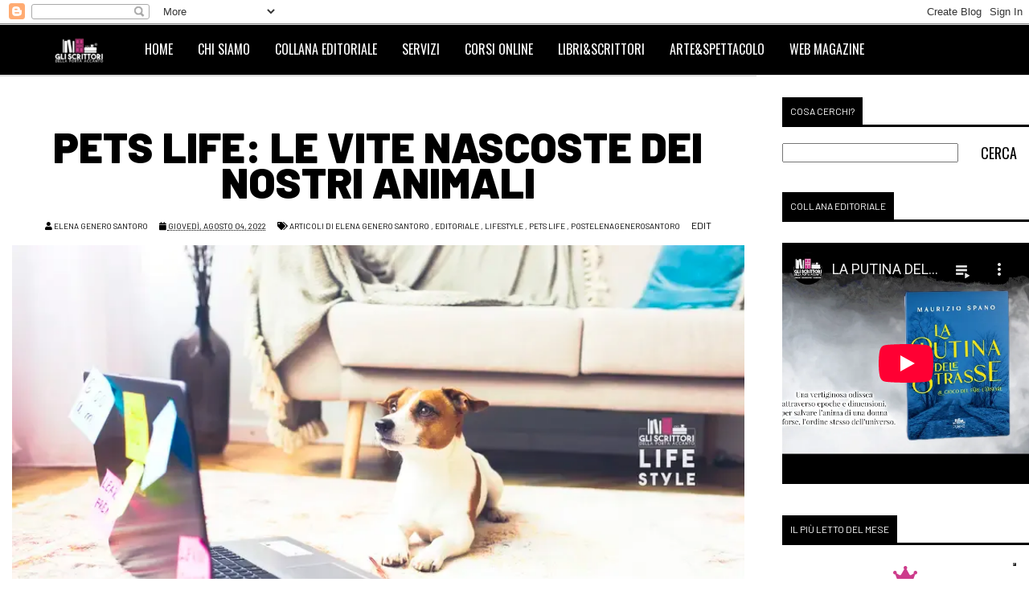

--- FILE ---
content_type: text/html; charset=UTF-8
request_url: https://www.gliscrittoridellaportaaccanto.com/2022/08/pets-life-le-vite-nascoste-dei-nostri-animali.html
body_size: 77148
content:
<!DOCTYPE html>
<html dir='ltr' lang='it' xmlns='http://www.w3.org/1999/xhtml' xmlns:b='http://www.google.com/2005/gml/b' xmlns:data='http://www.google.com/2005/gml/data' xmlns:expr='http://www.google.com/2005/gml/expr'>
<head>
<link href='https://www.blogger.com/static/v1/widgets/335934321-css_bundle_v2.css' rel='stylesheet' type='text/css'/>
<!--[if lt IE 9]> <script src="https://oss.maxcdn.com/html5shiv/3.7.3/html5shiv.min.js"> </script> <![endif]-->
<!-- IUBENDA -->
<script type='text/javascript'>
var _iub = _iub || [];
_iub.csConfiguration = {"askConsentAtCookiePolicyUpdate":true,"cookiePolicyInOtherWindow":true,"countryDetection":true,"enableLgpd":true,"enableTcf":true,"enableUspr":true,"lgpdAppliesGlobally":false,"newConsentAtVendorListUpdate":0,"perPurposeConsent":true,"siteId":493332,"tcfPurposes":{"2":"consent_only","3":"consent_only","4":"consent_only","5":"consent_only","6":"consent_only","7":"consent_only","8":"consent_only","9":"consent_only","10":"consent_only"},"cookiePolicyId":7791528,"lang":"it", "banner":{ "acceptButtonDisplay":true,"closeButtonDisplay":false,"continueWithoutAcceptingButtonDisplay":true,"customizeButtonDisplay":true,"explicitWithdrawal":true,"listPurposes":true,"rejectButtonDisplay":true,"showPurposesToggles":true }};
</script>
<script src='//cdn.iubenda.com/cs/tcf/stub-v2.js' type='text/javascript'></script>
<script src='//cdn.iubenda.com/cs/tcf/safe-tcf-v2.js' type='text/javascript'></script>
<script src='//cdn.iubenda.com/cs/gpp/stub.js' type='text/javascript'></script>
<script async='async' charset='UTF-8' src='//cdn.iubenda.com/cs/iubenda_cs.js' type='text/javascript'></script>
<!-- fine IUBENDA -->
<!-- FONT -->
<link href='https://fonts.googleapis.com/css?family=Oswald' rel='stylesheet' type='text/css'/>
<link href='https://fonts.gstatic.com' rel='preconnect'/>
<link href='https://use.fontawesome.com/releases/v5.10.1/css/all.css' rel='stylesheet'/>
<link href='https://fonts.googleapis.com/css2?family=Barlow:ital,wght@0,200;0,300;0,400;0,500;0,600;0,700;0,800;0,900;1,200;1,300;1,400;1,500;1,600;1,700;1,800;1,900&family=Satisfy&display=swap' rel='stylesheet'/>
<!-- fine FONT -->
<link href='https://blogger.googleusercontent.com/img/b/R29vZ2xl/AVvXsEi5vbQ5GTYuWxir1w1GugEz6r7wh97XYzZ9Lbxs2sbnuQh_rwxvyzZLN8-OGZX29vd9MoFmPb7triE9hkKMnTbXUEYWgJ_eRpMhUo91J8GvJiCAot21CYJGsxeEnPmadB67N71ha2PBtzCmXGjDTX08fQxffbx__Y3RNIyQ8WYf1yF_mhkprMtR5ehCmkvo/s1600/logo-gli-scrittori-della-porta-accanto.webp' rel='image_src'/>
<link href='https://blogger.googleusercontent.com/img/b/R29vZ2xl/AVvXsEiXbf3S8FOc0eQhIueAFTw_H8cCWGjDrUnrH1i77Q9YC6DWRR3BCfcwzCgH07nLMUb17WG2eUPgQtVT0_FXMecmIVn8YXgeqYVzZYCRRqNXpAs7u_JAPVJlb_NkqI3eqOlk-7-_M2T6N-I6/s1600/favicon.ico' rel='icon'/>
<link href='https://www.gliscrittoridellaportaaccanto.com/' hreflang='x-default' rel='alternate'/>
<meta content='data:post.thumbnailUrl' itemprop='image_url'/>
<meta content='data:blog.blogId' itemprop='blogId'/>
<meta content='data:post.id' itemprop='postId'/>
<meta content='data:post.canonicalUrl' itemprop='url'/>
<meta content='data:post.authorProfileUrl' itemprop='url'/>
<meta content='width=device-width,initial-scale=1,minimum-scale=1,maximum-scale=5' name='viewport'/>
<meta content='text/html;charset=UTF-8' http-equiv='Content-Type'/>
<meta content='IE=edge,chrome=1' http-equiv='X-UA-Compatible'/>
<meta content='903495523085303' property='fb:app_id'/>
<meta content='stefania.m.bergo' property='fb:admins'/>
<meta content='bcb6fd4ed1704cf5d40afca2334f8762' name='p:domain_verify'/>
<meta content='79a700eb4fad4c82cca255fa365590007869c2be' name='B-verify'/>
<!-- Twitter Card Start -->
<meta content='summary' name='twitter:card'/>
<meta content='@EdGliScrittori' name='twitter:site'/>
<meta content='@EdGliScrittori' name='twitter:creator'/>
<meta content='https://www.gliscrittoridellaportaaccanto.com/' name='twitter:url'/>
<meta content='Pets life: le vite nascoste dei nostri animali' name='twitter:title'/>
<meta content='Lifestyle | Di Elena Genero Santoro. Dal documentario di Netflix, riflessioni sulle vite nascoste dei nostri animali.' name='twitter:description'/>
<meta content='https://blogger.googleusercontent.com/img/b/R29vZ2xl/AVvXsEgs0Xcr9tshDT4SwfOzHbnG7Oq4SQL_ojqAZYAZyvD_264j5Ppi2-LBbzb0vm7sUQOEpGyEw1VEYLDC2zppISNZPkm8QT3IJkTgZuwsSuSf_8MklRP4RyJ8t6hFV9x14vD8aVSK_rd5YFO10JzBE2xL9NQCDHuUSp3zXZZQ7FwkCGVjmdBr6ZoJoUBohw/s72-c/LIFESTYLE.webp' name='twitter:image'/>
<meta content='https://www.gliscrittoridellaportaaccanto.com/' name='twitter:domain'/>
<!-- Twitter Card End -->
<!-- PayPal -->
<script data-namespace='PayPalSDK' src='https://www.paypal.com/sdk/js?client-id=AZH8m9hiHFuOYxyQXfBdeCGs5ccGgmD0PjTjkkmYKZUjla_xXOggyDFOYQBPPElaojUF-zT4hubvVfkL&currency=EUR&components=messages'></script>
<script data-namespace='PayPalSDK' src='https://www.paypal.com/sdk/js?client-id=AUULx3BKeBCLopTCQqUsiNILEJsqyAeomoc6ye9UgINoP2sr5JGBzwz9Y-0pQ-7hHMgIT8WkDGelxDAp&currency=EUR&components=messages'></script>
<!-- PayPal END -->
<meta content='yp-0x4HF1I-H1X2nUelCNZHJ1kKtZhk2E7fbap8F1ig' name='google-site-verification'/>
<meta content='Web magazine di scrittori indipendenti, libri, arte, spettacolo, lifestyle, travel&living, scienza, attualità, interviste, servizi editoriali e promozionali' name='description'/>
<META CONTENT='scrittori, libri, arte, caffè letterario, servizi editoriali, recensione, intervista, ebook, leggere, consigli di lettura, libreria, fotografia, viaggi, inediti, autore, incipit, pagina 69, mamme, mamme in viaggio' name='keywords'></META>
<meta content='text/html; charset=UTF-8' http-equiv='Content-Type'/>
<meta content='blogger' name='generator'/>
<link href='https://www.gliscrittoridellaportaaccanto.com/favicon.ico' rel='icon' type='image/x-icon'/>
<link href='https://www.gliscrittoridellaportaaccanto.com/2022/08/pets-life-le-vite-nascoste-dei-nostri-animali.html' rel='canonical'/>
<link rel="alternate" type="application/atom+xml" title="Gli scrittori della porta accanto - Atom" href="https://www.gliscrittoridellaportaaccanto.com/feeds/posts/default" />
<link rel="alternate" type="application/rss+xml" title="Gli scrittori della porta accanto - RSS" href="https://www.gliscrittoridellaportaaccanto.com/feeds/posts/default?alt=rss" />
<link rel="service.post" type="application/atom+xml" title="Gli scrittori della porta accanto - Atom" href="https://www.blogger.com/feeds/8374075239772435691/posts/default" />

<link rel="alternate" type="application/atom+xml" title="Gli scrittori della porta accanto - Atom" href="https://www.gliscrittoridellaportaaccanto.com/feeds/117850198618858717/comments/default" />
<!--Can't find substitution for tag [blog.ieCssRetrofitLinks]-->
<link href='https://blogger.googleusercontent.com/img/b/R29vZ2xl/AVvXsEgs0Xcr9tshDT4SwfOzHbnG7Oq4SQL_ojqAZYAZyvD_264j5Ppi2-LBbzb0vm7sUQOEpGyEw1VEYLDC2zppISNZPkm8QT3IJkTgZuwsSuSf_8MklRP4RyJ8t6hFV9x14vD8aVSK_rd5YFO10JzBE2xL9NQCDHuUSp3zXZZQ7FwkCGVjmdBr6ZoJoUBohw/s1600/LIFESTYLE.webp' rel='image_src'/>
<meta content='Lifestyle | Di Elena Genero Santoro. Dal documentario di Netflix, riflessioni sulle vite nascoste dei nostri animali.' name='description'/>
<meta content='https://www.gliscrittoridellaportaaccanto.com/2022/08/pets-life-le-vite-nascoste-dei-nostri-animali.html' property='og:url'/>
<meta content='Pets life: le vite nascoste dei nostri animali' property='og:title'/>
<meta content='Lifestyle | Di Elena Genero Santoro. Dal documentario di Netflix, riflessioni sulle vite nascoste dei nostri animali.' property='og:description'/>
<meta content='https://blogger.googleusercontent.com/img/b/R29vZ2xl/AVvXsEgs0Xcr9tshDT4SwfOzHbnG7Oq4SQL_ojqAZYAZyvD_264j5Ppi2-LBbzb0vm7sUQOEpGyEw1VEYLDC2zppISNZPkm8QT3IJkTgZuwsSuSf_8MklRP4RyJ8t6hFV9x14vD8aVSK_rd5YFO10JzBE2xL9NQCDHuUSp3zXZZQ7FwkCGVjmdBr6ZoJoUBohw/w1200-h630-p-k-no-nu/LIFESTYLE.webp' property='og:image'/>
<!-- SEO Title Tag -->
<title>
Pets life: le vite nascoste dei nostri animali</title>
<!-- SEO Meta Tag -->
<meta content='Pets life: le vite nascoste dei nostri animali' name='keywords'/>
<style id='page-skin-1' type='text/css'><!--
/*
-----------------------------------------------
Blogger Template Style
Name:        NewsBook
Author :     http://www.soratemplates.com
License:     Free Version
----------------------------------------------- */
/* Variable definitions
====================
<Variable name="maincolor" description="Main Color" type="color" default="#FC8D00"/>
*/
html,body,div,span,applet,object,iframe,p,blockquote,pre,a,abbr,acronym,address,big,cite,code,del,dfn,em,ins,kbd,q,s,samp,small,strike,strong,sub,sup,tt,var,b,u,i,center,fieldset,form,label,legend,table,caption,tbody,tfoot,thead,tr,th,td,article,aside,canvas,details,embed,figure,figcaption,footer,header,hgroup,menu,nav,output,ruby,section,summary,time,mark,audio,video{margin:0;padding:0;border:0;font-size:100%;font:inherit;vertical-align:baseline;}
/* HTML5 display-role reset for older browsers */
article,aside,details,figcaption,figure,footer,header,hgroup,menu,nav,section{display:block;}body{line-height:1;display:block;}*{margin:0;padding:0;}html{display:block;}ol,ul{list-style:none;}blockquote,q{quotes:none;}blockquote:before,blockquote:after,q:before,q:after{content:&#39;&#39;;content:none;}table{border-collapse:collapse;border-spacing:0; }
server {location ~* \.(css|js)$ {
expires 30d;
add_header Pragma public;
add_header Cache-Control "public, must-revalidate, proxy-revalidate";
}}
/* FRAMEWORK */
.post-feeds,.feed-links{display:none;}
.section,.widget{margin:0 0 0 0;padding:0 0 0 0;}
strong, b{font-weight:600;}
cite,em, i {font-style:italic;}
a:link {font-weight:inherit; text-decoration:none; outline:none;transition:all 0.25s;-moz-transition:all 0.25s;-webkit-transition:all 0.25s;  }
#main a:link{font-weight:inherit; font-style:normal; outline:none;transition:all 0.25s;-moz-transition:all 0.25s;-webkit-transition:all 0.25s;  text-decoration:none;color:#000;}
a:visited{color:#000;}
a:hover{color:black!important;text-decoration:none; background:#f5ee18; border-bottom:0;}
.post-body a {border-bottom:1px solid #f5ee18!important;color:black!important; }
sup,sub{vertical-align:baseline;position:relative;top:-.4em;font-size:86%;}
sub{top:.4em;} small{font-size:86%;}
kbd{font-size:80%;border:1px solid #999;padding:2px 5px;border-bottom-width:2px;border-radius:3px;}
mark{background-color:#ffce00;color:black;}
p,pre,blockquote, table,figure,form {margin:1.5em 0;}
hr{border: 1px solid #d3d3d3; margin-top:0.7em; margin-bottom:0.7em;}
/* heading */
h1,h2,h3,h4,h5,h6{line-height:normal;margin-bottom:10px;font-weight:900;}
h1{font-family: 'Barlow', sans-serif; font-size:200%; }
.titolo_rec {font-size:160%;}
h2{font-size:180%;}
h3{font-size:160%;}
h4{font-size:140%;}
h5{font-size:120%;}
h6{font-size:100%;font-weight:normal!important;}
h6 a {font-style:normal!important;}
/* heading nei post */
.finto-h3 {font-size:100%!important; font-weight:normal!important;line-height:28px!important;}
.entry-content h4 {text-transform:none!important; border-bottom:none!important;margin:10px 0!important; padding-bottom:0!important; line-height:1.2!important;font-family: 'Barlow', sans-serif!important;font-size:18px!important; font-weight:700;}
.entry-content h2 {margin-bottom:20px; font-weight:900; }
.entry-content h2 a {font-weight:900; }
.nome-autore {font-weight:300; font-size:12px; text-transform: uppercase;  }
.entry-content h2 span {display:block; margin-bottom:10px;}
/* list */
ol,ul {margin:0.5em 0 0 0.8em;}
dl, li {padding:0.5em 0 0 0.5em;}
ol{list-style:decimal outside; }
ul{list-style:disc outside;}
dt{font-weight:bold;}
dd{margin:0 0 0.5em 2em;}
.elenco-senza-punti, .elenco-senza-punti li, .elenco-ul-servizi, .elenco-ul-servizi li {list-style-type:none; }
.elenco-ul-servizi li, .elenco-ul-servizi {margin-left:0!important;padding-left:0!important; }
.the-week {list-style: none;padding: 0!important;}
.the-week li {padding-left:1.3em; }
.the-week li:before {content:"\f14a"; font-family: FontAwesome;display: inline-block;margin-left:-1.3em;width:1.3em;}
/* form */
input,button,select,textarea{font:inherit;font-size:100%;line-height:normal;vertical-align:baseline;}
textarea{display:block;-webkit-box-sizing:border-box;-moz-box-sizing:border-box;box-sizing:border-box;}
pre,code{}
pre{white-space:pre;word-wrap:normal;overflow:auto;}
/* blockquote */
blockquote table img {height:400px;}
.illustrazione {width:300px;}
@media only screen and (max-width:480px) {
blockquote table img {display:block; margin-left: auto; margin-right:auto;}
blockquote table td {display:block; width:100%;}}
.post-body blockquote::first-letter {font-size:180%; font-weight:bold; }
.post-body blockquote {background: #efefef; font-size: 100%;line-height: 22px;margin: 10px 0 10px -50px;min-height: 20px;padding: 20px 10px 20px 50px;}
.citazione-libro {background:transparent!important;margin-left:-30px!important;padding-right:20px!important;}
.citazione-libro:before {content: "\f10d"; font-family: FontAwesome; color: #cd3c8b; display:block; margin-bottom:5px;margin-left:-20px!important; }
.frase-in-evidenza:before {content: "COSA PENSANO I LETTORI"; color: #cd3c8b; display:block;font-style:normal; margin-bottom:10px;}
.frase-in-evidenza {font-style:italic;}
.frase-in-evidenza b {font-style:normal; font-weight:normal;color: #cd3c8b;font-size:60%;}
.frase-in-evidenza::first-letter {font-size:100%!important; font-weight:normal!important; }
blockquote .cite {display:block; background:#d2d2d2;color:#fff; margin: 20px -10px -20px -50px;padding-left: 50px;}
blockquote .cite a {border-bottom:0!important;color:white!important;}
blockquote .cite a:after {content:"\00a0\f08e"; font-family: FontAwesome; font-style: normal!important; font-size:16px;font-weight:normal;}
.cite {display:block; margin: 10px 0 0 0; font-size:80%; font-family: inherit; }
.cite a {border-bottom:0!important;color:black!important; font-weight:bold!important;}
.cite a:after {content:"\00a0\f08e"; font-family: FontAwesome; font-style: normal!important; font-size:12px;}
.alert {background:red; padding:3px; color:white;}
.tr_bq_mono {border-top: 2px solid #8b8b8b; border-bottom: 2px solid #8b8b8b; padding: 30px 80px 30px 80px!important;
background: url(https://blogger.googleusercontent.com/img/b/R29vZ2xl/AVvXsEigaFjSEsgedv0lj2vZBDo64lxUIIaxVWFoxUNC4_OUXD_JlqA3mcBfB1UQx7_-Kh4xEpJzPhcwkBq48XwiXApSsQVWR-1C9l36uqgXbHDkHVguPoA2ffp9JrD9b0m0wNYY9H3kWJdwtYBX/s50/quote.png) no-repeat scroll left 15px transparent!important;
font-size: 140%!important; text-align:center;}
.monologo::first-letter {font-size:180%!important; font-family: 'Barlow', sans-serif; font-weight:normal!important; margin-right:5px;}
.monologo {font-style: normal!important;background: transparent!important;margin: 0!important;padding: 0!important;font-weight:400;}
.monologo i {font-weight:normal;}
.monologo-acquista:before {content:"\f02e";   font-family: FontAwesome; font-size:120%;}
.pag69::first-letter {font-size:120%!important; font-weight:normal!important;}
.pag69 {font-style: normal!important;background: transparent!important;margin: 0!important;padding: 0!important;}
.unastella {display:block; width:80%; padding-left: 170px!important; background: url(https://blogger.googleusercontent.com/img/b/R29vZ2xl/AVvXsEh8_v9FcWx_UwwjxcIRnB8zN6fDfAzYzFRj3VgBOL6w2XInhmNI4TfhTaWD7h5tmEy8RHXSc7xyUuHoYiYEx6nosRB6bKnyecRZKN4a6bdJDDqudyVN77t6NSdM68xramgFyz8FvFRd_H3J/s1600/1stelle.jpg) no-repeat scroll 50px 20px transparent!important;   min-height:100px!important;  margin-left: -50px; font-style:italic; vertical-align:middle!important;}
.unastella::first-letter {font-size:100%!important; font-weight:normal!important;}
.duestelle {display:block; width:80%; padding-left: 170px!important; background: url(https://blogger.googleusercontent.com/img/b/R29vZ2xl/AVvXsEiu_E_Gg72AcVCuYj91T3Pt5iOofr-d7-eqyVUHzHVa1ObRFbfejyF6AbfQwD90AJfTyZ_8aM7Ch0RPTMv1ZfYTzHKLbihZEyCNtS1w_St3uBKaOtw2KvZksq0re4q5zbxzxsdu5MAaVCF2/s1600/2stelle.jpg) no-repeat scroll 50px 20px transparent!important;  min-height:100px!important; margin-left: -50px; font-style:italic; vertical-align:middle!important;}
.duestelle::first-letter {font-size:100%!important; font-weight:normal!important;}
.trestelle {display:block;  width:80%; padding-left: 170px!important; background: url(https://blogger.googleusercontent.com/img/b/R29vZ2xl/AVvXsEhNePfj88WXftF0Q9LT0a0b6EK2SCiCUdGN8YF_G64zo4azay4RtE6ddpUMJEnnPlBGqKyo0MBMpF19NSFGdaE898n0usYCckcKY0CKluvxKuHCiQXgtI9VnOQLMERzHeR1zENwA1uq-Y8p/s1600/3stelle.jpg) no-repeat scroll 50px 20px transparent!important; min-height:100px!important; margin-left: -50px; font-style:italic; vertical-align:middle!important;}
.trestelle::first-letter {font-size:100%!important; font-weight:normal!important;}
/* table */
.post-body table[border=&quot;1&quot;] th, .post-body table[border=&quot;1&quot;] td, .post-body table[border=&quot;1&quot;] caption{border:none;padding:.2em .5em;text-align:justify;vertical-align:top;}
.post-body table.tr-caption-container {border:none;}
.post-body th{font-weight:bold;}
.post-body table[border=&quot;1&quot;] caption{border:none;}
.post-body table{}
.post-body td, .post-body th{vertical-align:top;text-align:justify;padding:3px 5px;border:none;}
.post-body th{background:#f0f0f0;}
.post-body table.tr-caption-container td {border:none;padding:8px;}
.post-body table.tr-caption-container, .post-body table.tr-caption-container img, .post-body img {height:auto; max-width:100%!important;}
.post-body td.tr-caption {color:#666;font-size:80%;padding:0px 8px 8px !important;}
.tr-caption-div {position:relative; margin-bottom:-60px; top: -70px; left:5px; width:80%; background:white; opacity:0.5; padding:5px; }
img {border:0;}
table {max-width:100%;}
.clear {clear:both;}
.clear:after {visibility:hidden;display:block;font-size:0;content:" ";clear:both;height:0;}
#mywrapper{float: left;z-index:0;}
body#layout #post-wrapper {float: left;}
body#layout  {min-height: 0px;margin-top: 70px;padding:0 50px;width:100%;}
body {margin: 0;padding: 0;text-align: justify;font-family: 'Barlow', sans-serif; font-size: 15px;line-height: 20px;background: #fff;color: #494949;word-wrap: break-word;font-weight:300;}
.post-body {font-size:16px;}
/* outer-wrapper */
#outer-wrapper {width:100%;padding:0 ;overflow: hidden;}
.post-outer {width:100%; border-top: 1px solid #d3d3d3; padding-bottom:10px; }
.date-outer {margin-top:20px; }
.primopiano {margin-top:20px;}
.ct-wrapper {max-width:1280px;margin:0 auto;overflow: hidden;}
#content-wrapper {max-width:1280px;margin:0 auto;width:100%;}
#fontoo {
max-width:1280px;
margin:0px auto 10px auto;
display: block;
overflow: hidden;
height:auto;
width:100%;}
/* NAVIGATION MENU */
div#top-nav {
background: #000;
height: 45px;
top: 0;
width: 100%;
z-index: 9999;
display:block;
position:absolute;
}
.top-menu {
font:normal normal 12px Oswald;
margin:0 auto;
display:block;
height:45px;
overflow:hidden;}
.top-menu1 {
font:normal normal 12px Oswald;
margin:0 auto;
height:43px;
overflow:hidden;
padding: 0;
}
.menubar {
list-style-type:none;
margin:0;
padding:0;
}
.menubar li {
display: block;
float: left;
line-height: 46px;
margin: 0;
padding: 0;
}
.menubar li a {
padding: 0 12px;
line-height: 13px;
text-decoration: none;
text-transform: uppercase;
font-size: 13px;
font-family: Oswald;
font-weight: 300;
color: #cc3c8b;
border-bottom:0;
}
.menubar li a:hover {
background:#cd3c8b;
}
/* NAVIGATION MENU FINE*/
/* HEADER WRAPPER */
header {width:100%; text-align:center;}
#header-wrapper {
width:100%;
background:transparent;
}
.header {
float: right;
width: 70%;
height: auto;
margin: 1em 0;
}
#header-inner {
margin-left: 0;
width:100%;
}
.header h1.title,.header p.title {
font-size: 5px;
line-height:5px;
margin-top:0;
color:#fff;
}
.header .description {
width:100%;
color:#000;
font-size:14px;
margin:0;
text-transform: uppercase;
display:none;
}
.descriptionwrapper {width:100%; padding-bottom:10px;}
.titlewrapper {width:100%; padding:0; }
.header a {color:#fff; border-bottom:0;}
.header a:hover {color:#fff;}
#header-right {
float: left;
overflow: hidden;
margin: 1em 0 0.2em 0;
width: 20%;
max-height: 300px;
padding:0.8em 0 0 2em;
}
#header-right img {
display:block;
margin:0 auto;
width:80%;
}
#nav {
font-family: Oswald;
text-transform: uppercase;
height: 62px;
width: 100%;
padding:0 0 0 50px;
z-index: 9999;
background-color: #000;
border-top: 1px solid #e0e0e0;
border-bottom: 1px solid #e0e0e0;}
#nav li li:hover ul {
top: 0;
border-left: 1px solid #fff;}
#nav li:hover li a:hover {background: #cd3c8b;}
.conty li:hover ul, .conty li.sfHover ul {top: 63px;}
.conty li:hover li ul, .conty li.sfHover li ul {top: -999em; }
.conty li li:hover ul, .conty li li.sfHover ul {top: 0; left: 160px;}
.conty li li:hover li ul, .conty li li.sfHover li ul {	top: -999em;}
.conty li li li:hover ul, .conty li li li.sfHover ul {	top: 0;	left: 160px;}
.conty li:hover li a, .conty li.sfHover li a {width: 130px; border-bottom:0;}
.menubar2 {
list-style-type: none;
margin:0;
*zoom: 1;
float:left;
width:100%;}
.menubar2:before, .menubar2:after {content: " ";}
.menubar2:after {clear: both;}
.menubar2 ul {list-style: none;margin:0;width:160px;}
.menubar2 a {display:block;padding:0 15px;border-bottom:0;}
.menubar2 li {position: relative;display: block;float: left; line-height: 60px;margin: 0;padding: 0 1px 0 0;}
.menubar2 > li > a {height: 60px; font-size: 16px; font-weight: 100;color: #ffffff;border-bottom:0;}
.active {
background: #cd3c8b;
color: #fff!important;
}
.active a{
color: #fff!important;
font-weight:normal;
}
.menubar2 li ul {
background: #000000;
display:block;
position:absolute;
left:0;
z-index:10;
visibility:hidden;
opacity:0;
-webkit-transition:all .25s ease-out;
-moz-transition:all .25s ease-out;
-ms-transition:all .25s ease-out;
-o-transition:all .25s ease-out;
transition:all .25s ease-out;
}
.menubar2 li li ul {
left:100%;
top:-1px;
}
.menubar2 > li:hover > ul {
visibility:visible;
opacity:10;
}
.menubar2 li li:hover ul {
visibility:visible;
opacity:10;
}
.menubar2 li li a {
display: block;
color: #fff;
font-size: 13px;
font-weight:normal;
text-transform:none;
position: relative;
z-index: 20;
line-height: 32px;
border-bottom: 1px solid #fff;}
.menubar2 li li a:hover {color:#fff;}
/* MENU MOBILE */
.menu-mobile { width:100%; position:fixed!important; top:0!important; right:0;z-index:999999; margin-bottom:10px;}
#menu_mobile {background: #000; color: #FFF; height: 40px; border-bottom: 2px solid #000;width:100%;}
#menu_mobile > ul:nth-child(3) {background: #000; color:#fff;}
#menu_mobile ul, #menu_mobile li {margin:0 auto; padding:0; list-style:none;}
#menu_mobile ul {height:52px; width:1024px; background:#000;position:absolute; top:100%; right:0; left:0; z-index:99999; height:auto; display:none;}
#menu_mobile li {display:block; float:none; width:auto; position:relative; font: normal normal 18px 'Barlow', sans-seri;text-transform: uppercase;}
#menu_mobile a {display: block; line-height: 47px; padding: 0 15px; text-decoration: none; color: #FFF;}
#menu_mobile li a:hover {color: #000; -webkit-transition: all .1s ease-in-out; -moz-transition: all .1s ease-in-out; -ms-transition: all .1s ease-in-out; -o-transition: all .1s ease-in-out; transition: all .1s ease-in-out; background: #f5ee18;}
#menu_mobile input {z-index:99999; display:block; position:absolute; top:0; right:0; margin:0; padding:0px; width:80px; height:30px; opacity:0; cursor:pointer;}
#menu_mobile  label {font:normal normal 30px 'Barlow', sans-seri; display:block; width:35px; height:36px; line-height:36px; text-align:center;position:absolute; top:0; right:0;}
#menu_mobile label span {font-size:20px; position:absolute; left:35px;}
#menu_mobile ul.menus {height: auto; overflow: hidden; width: 100%; background: #000; position: static; z-index: 999999; display: none; padding-left:20px;}
#menu_mobile ul.menus li {display: block; width: 100%; font:normal normal 20px 'Barlow', cursive; text-transform: none; text-shadow: none; border-bottom: 1px solid #fff;}
#menu_mobile ul.menus a {color: #FFF; line-height: 37px; }
#menu_mobile li:hover ul.menus {display:block;}
#menu_mobile ul.menus a:hover {background: #f5ee18; color: #000; -webkit-transition: all .1s ease-in-out; -moz-transition: all .1s ease-in-out; -ms-transition: all .1s ease-in-out; -o-transition: all .1s ease-in-out; transition: all .1s ease-in-out; }
#menu_mobile input:checked + label {color:white;}
#menu_mobile input:checked ~ ul {display:block;}
/* fine ---- MENU MOBILE */
i.fa.fa-home {
font-size: 25px;
padding: 17px 5px;
}
.fa-amazon:before {
content: "\f270";
}
/* CONTENT WRAPPER */
#content-wrapper {
background-color:transparent;
margin: 0 auto;
padding: 0;
word-wrap:break-word;
width:100%;
}
div#featured-posts-section {
max-height: 600px;
overflow: hidden;
padding: 0px;
background-color: #000;
}
/* POST WRAPPER */
#post-wrapper {
background:transparent;
float:left;
width:55%;
max-width:1280px;
margin:0;
}
.post-container {
padding:0;
}
.header h1.title:first-letter {
color: #fff;
font-size:100%;
}
.breadcrumbs {font-size: 10px;
line-height: 15px;
margin: 0 0 25px 0;
display: none;
overflow: hidden;
padding: 0 0 10px 0;
border-bottom: 1px solid #dfdfdf;}
.breadcrumbs > span {padding: 10px 5px 10px 10px;}
.breadcrumbs > span:last-child {background: none repeat scroll 0 0 transparent;color: #808080;}
.breadcrumbs a {color: #cc3c8b;border-bottom:0;}
.post {
background:#ffffff;
margin:30px 0 15px 0;
padding:15px;
}
.post-body {
display: block;
margin: 0;
color: #000000;
font-size:110%;
}
h2.post-title {color: #000;position: relative;text-align: left!important;text-transform:uppercase;}
h2.post-title a {font-weight:900!important; color: #000;}
h2.post-title a:hover {color:#333;}
h1.post-title {font-size: 38px!important;color: #000000;text-align: justify;line-height:44px!important; text-transform:uppercase;}
.img-thumbnail {
background:white;
position:relative;
float:left;
width:300px;
height:auto;
margin:0 25px 25px 0;
}
.img-thumbnail img {
width:300px;
height:auto;
object-fit: contain;
}
span.rollover {
}
span.rollover:before {
content:"";
position: absolute;
width:24px;
height:24px;
margin:-12px;
top:50%;
left:50%;
}
span.rollover:hover {
opacity: .7;
-o-transition:all 1s;
-moz-transition:all 1s;
-webkit-transition:all 1s;
}
.post-info {
background: transparent;
padding: 5px 0;
color: #000000 !important;
display: inline-block;
font-size: 12px;
line-height: 21px;
margin-bottom: 13px;
text-transform: uppercase;
font-weight:normal!important;
}
.post-info a {display:inline-block;color:#000000;font-weight:normal!important; font-style:normal!important; border-bottom:0;}
.author-info, .time-info, .comment-info, .label-info, .review-info {margin-right:12px;display:inline;font-size:10px;  font-style:normal!important;font-weight:normal!important;}
#fontoo a.readmore {float:none; clear:left; margin-left:auto; margin-right:auto; display:block;}
a.readmore {
display: inline-block;
margin: 15px 0 0;
float:left;
border: 1px solid #000!important;
padding: 0px 10px;
line-height: 26px;
color: #000;
font-size: 14px!important;
text-transform: uppercase;
font-style:normal!important;
font-family: Oswald;
font-weight:normal!important;}
a.readmore:hover, a.posts-link:hover  {border:2px solid #000;font-weight:bold;}
a.posts-link{
display: inline-block;
float: left;
padding: 0 10px;
margin: 0;
font-size: 10px;
line-height: 22px;
color: #000;
font-weight: 300;
text-transform: uppercase;
font-family: 'Barlow', sans-serif;
border: 1px solid #000;}
/* Page Navigation */
.pagenavi {
clear: both;
margin: -5px 0 10px;
text-align: center;
font-size: 14px;
font-weight: bold;
padding: 0px;
text-transform: uppercase;
}
.pagenavi span,.pagenavi a {
padding: 6px 20px 6px 15px;
display:inline-block;
color:$(readmore.color);
float: left;
background: none repeat scroll 0 0 transparent;
background-color:$(readmore.background.color);
border-bottom:0;
}
.pagenavi .current, .pagenavi .pages, .pagenavi a:hover {
background: #000000;
color: #fff;
}
.pagenavi .pages {
display:none;
}
/* SIDEBAR WRAPPER */
#sidebar-wrapper {
background:#fff;
float:right;
width:44%;
}
.sidebar-container a {color:#cc3c8b;border-bottom:0; }
.sidebar-container {
width:55%;
float:right;
background:#fff;
padding:15px 0;
}
/* INIZO h4 e span h4 */
/* HOME PAGE h4 e span h4 */
#main h4 {
display: block;
font-size:0.8em;
font-family: 'Barlow', sans-serif;
font-weight:bold;
line-height: 18px;
text-transform: uppercase;
padding: 0 0 8px 0px;
margin: 0 0 5px 0;
border-bottom: 3px solid #000000;
}
#main h4 span{
font-weight:normal!important;
padding: 10px;
background:#000000;
color:#ffffff;
}
/* HOME PAGE h4 e span h4 */
/* LE 2 SIDEBAR h4 e span h4 */
#sidebar-wrapper h4, #fontoo h4, .ColonnaMain h4 {
display: block;
font-size:0.8em;
font-family: 'Barlow', sans-serif;
font-weight:normal;
line-height: 18px;
text-transform: uppercase;
padding: 0 0 8px 0px;
margin: 0 0 5px 0;
border-bottom: 3px solid #000000;
}
#sidebar-wrapper h4 span, #fontoo h4 span, .ColonnaMain h4 span {
margin-top:1em;
padding: 10px;
font-weight:normal!important;
background:#000000;
color:#ffffff;
}
/* LE 2 SIDEBAR h4 e span h4 */
/* FINE h4 e span h4 */
#HTML14 {margin-bottom:10px; }
#HTML15 {margin-bottom:10px;}
#bottombar h4 span {
bottom: -2px;
padding: 6px;
color: #fff;
font-weight:normal!important;
}
.entry-content {
text-align:justify;}
.sidebar h4:after, .panel h4:after {
content: " ";
width:90px;
height: 0px;
position: absolute;
left: 0;
bottom: -2px;
}
.sidebar .widget {
margin:0 0 25px;
}
.sidebar ul, .sidebar ol {
list-style-type:none;
margin:0 0 0 0;
padding:0 0 0 0;
}
.sidebar li {
margin:5px 0;
padding:0 0 0 0;
}
/* Recent Post */
.recent-post-title {
margin:0 0 15px;
padding:0;
position:relative;
text-align: justify;
}
.recent-post-title h4 {
display: block;
font-size: 18px;
line-height: 20px;
padding: 0 0 7px 0px;
margin: 6px 0 5px 0;
border-bottom: 3px #333333 solid;
color: #222;
text-align: justify;
}
.recent-post-title h4 span{padding-bottom: 11px;
border-bottom: 3px #444 solid;}
.recent-post-title h4 a {
color:#cc3c8b;border-bottom:0;
}
/* Recent Post */
/* BOTTOMBAR */
#bottombar {
overflow:hidden;
margin:0 auto;
padding:15px 28px;
color:#fff;
-webkit-box-shadow: 0 0 15px rgba(0, 0, 0, 0.07), inset 0 5px 81px rgba(0, 0, 0, 0.75);
-moz-box-shadow: 0 0 15px rgba(0, 0, 0, 0.07), inset 0 5px 81px rgba(0, 0, 0, 0.75);
box-shadow: 0 0 15px rgba(0, 0, 0, 0.07), inset 0 5px 81px rgba(0, 0, 0, 0.75);
border-bottom: 1px solid #0f0f0f;
background-color: #000;
}
#bottombar .left {
float:left;
width:30%;
padding:0 10px 0 10px;
}
#bottombar .center {
float:left;
width:30%;
margin-left:5px;
padding:0 10px 0 10px;
}
#bottombar .right {
float:right;
width:30%;
margin-left:5px;
padding:0 10px 0 10px;
}
#bottombar .left .widget, #bottombar .center .widget {
margin:0 15px 15px 0;
}
#bottombar .right .widget {
margin:0 0 15px 0;
}
#bottombar h4 {
font:normal 17px Oswald;
font-weight:normal;
margin:0 0 10px 0;
padding:6px 0;
text-transform: uppercase;
position:relative;
color:#eeeeee;
text-align:center;
}
#bottombar ul, #bottombar ol {
list-style-type:none;
margin:0 0 0 0;
padding:0 0 0 0;
}
#bottombar li {
margin:5px 0;
padding:0 0 0 0;
}
#bottombar ul li:before {
color:#eeeeee !important;
}
#bottombar a {border-bottom:0;
color:#cc3c8b;
}
#bottombar a:hover {
color:#ffffff;
}
/* FOOTER */
/* FOOTER */
#footer-wrapper {
background:#000;
margin:0 auto;
padding:8px 20px;
overflow:hidden;
color:#fff;
font-size:12px;
border-top: 1px solid #404040;
border-bottom: 1px solid #0f0f0f;
}
.footer-left {
float:left;
margin:10px;
color: #fff;
}
.footer-right {
float:right;
color: #fff;
}
#footer-wrapper a {
color:#cc3c8b;border-bottom:0;
}
#footer-wrapper a:hover {
color:#ffffff;
}
/* CUSTOM WIDGET */
.widget ul {
line-height:1.4em;
}
/* Custom CSS for Blogger Popular Post Widget */
#PopularPosts1 a, #PopularPosts3 a {font-family: 'Barlow', sans-serif; color:#000!important; text-transform:uppercase; font-style:normal!important;font-weight:700!important; font-size:16px!important;border-bottom:0;}
#PopularPosts1 { width:100%; margin: 40px 0;}
#PopularPosts1 ul, #PopularPosts3 ul {list-style-type: none; padding: 0;}
#PopularPosts1 li {margin:10px 10px 2px 0; padding:10px; display:inline; float:left; width:30%;min-height:100px; background:#dedede;}
#PopularPosts3 { width:100%; margin-bottom:50px; }
#PopularPosts3 li, #PopularPosts3 .item-thumbnail { width:100%!important;}
.elenconumerato ol li {margin-bottom:10px;}
#PopularPosts2 ol {
margin:.6em 0;
list-style:none;
color:black;
}
#PopularPosts2 ol li {
counter-increment:numerazione;
position:relative;
padding-bottom: 6px;
margin-bottom;1em!important;
height:100px;
}
#PopularPosts2 ol li:before,
#PopularPosts2 ol li .item-title a, #PopularPosts2 ol li a {
text-decoration: none;
font-size: 14px;
padding-bottom: 6px;
text-transform:uppercase;
color:#000;
font-style:600;border-bottom:0;
}
/* Set color and level */
#PopularPosts2 ol li {}
#PopularPosts2 .item-thumbnail {margin:0;}
#PopularPosts2 .item-thumbnail img {}
#PopularPosts2 .item-snippet {color: #646464; text-align:justify;}
#PopularPosts2 .item-title {text-align:justify;}
.profile-img{
display:inline;
opacity:10;
margin:0 6px 3px 0;
}
/* back to top */
#back-to-top {
background: #cc3c8b;
color: #ffffff!important;
padding: 8px 10px;
border-radius: 50%;
font-size: 24px;
border: 1px solid #cc3c8b;
}
.back-to-top i{
color: #ffffff!important;}
.back-to-top {
position:fixed!important;
bottom:80px;
right:0;
z-index:999;
}
/* ==== Related Post Widget Start ==== */
#related-posts {display: block; float:left;width:100%;}
#related-posts i {text-decoration:none!important;}
#related-posts h4 {display: block;font-size:13px!important;font-weight:normal!important;font-family: Oswald!important;padding: 0 0 5px 0px!important;margin: 0 0 5px 0!important;
border-bottom: 3px solid #000000!important;}
#related-posts h4 span {text-transform:uppercase;padding:5px!important;background:#000000;color:#ffffff;}
#related-posts .related_img {margin:5px; object-fit: cover;width:200px;height:200px; }
#related-title {color:#333;text-align:center;font-family: 'Barlow', sans-serif;padding: 0px 5px 10px;font-size:18px;width:200px; height: 100px; font-style:normal;}
.related_img:hover{opacity:.7;filter:alpha(opacity=70);-moz-opacity:.7;-khtml-opacity:.7;}
/* share buttons */
.share-buttons-box {
height: 67px;
margin:20px 0 15px;
overflow:hidden;
}
.share-buttons {
margin:0 0 30px 0;
height:67px;
float:left;
}
.share-buttons .share {
float:left;
margin-right:10px;
display:inline-block;
}
/* error and search */
.status-msg-wrap {
font-size:120%;
font-weight:bold;
width:100%;
margin:20px auto;
}
.status-msg-body {
font-family: 'Barlow', sans-serif;
text-align:left;
font-size:25px;
color:#cc3c8b;
}
.status-msg-body:before {content:"\f02e";   font-family: FontAwesome;}
.status-msg-border {
border:none;
opacity:10;
width:auto;
}
.status-msg-bg {
background-color:#ffffff;
}
.status-msg-hidden {
padding:20px 2%;
}
/* facebook comments */
.fb-comments{width: 100% !important;}
.fb-comments iframe[style]{width: 100% !important;}
.fb-like-box{width: 100% !important;}
.fb-like-box iframe[style]{width: 100% !important;}
.fb-comments span{width: 100% !important;}
.fb-comments iframe span[style]{width: 100% !important;}
.fb-like-box span{width: 100% !important;}
.fb-like-box iframe span[style]{width: 100% !important;
}
/*-------sidebar----------------*/
#sidebar-narrow .widget {margin-bottom:30px;}
#sidebar-narrow {padding:15px 10px 0 10px;float:left;margin-right:10px; width:38%;}
div#main {
width: 98%;
margin-top: 15px;
}
div#mywrapper {
float: left;
width: 74%;
}
#sidebartab {
margin-bottom: 15px;
}
.tab-widget-menu {
height: 38px;
margin: 0;
/* padding: 8px 0 0 2px; */
border-bottom: 4px solid #000000;
font-family:Oswald;
font-weight:normal;
font-size:1em;
text-transform:uppercase;
}
#sidebartab .widget {
margin-bottom: 0;
padding-bottom: 0;
}
#sidebartab .h4title {
display:none;
}
#sidebartab .h4titlesmall {
display:none;
}
#html3 h4 {display:none;}
#sidebartab .widget-content {
box-shadow: none;
-moz-box-shadow: none;
-webkit-box-shadow: none;
border: 0;
}
.tab-widget-menu ul, .tab-widget-menu li {
list-style: none;
padding: 0;
margin: 0;
}
.tab-widget-menu li {
background: #fff;
bottom: -2px;
color: #000;
cursor: pointer;
float: left;
height: 38px;
line-height: 38px;
margin: -2px 0px 0 0px;
padding: 0;
position: relative;
text-align: center;
width: 33.3%;
z-index: 2;
text-shadow: 0 1px 0 #fff;
border-top: 1px solid #e0e0e0;
background-color: #fafafa;
}
.tab-widget-menu li.selected {
background: #000000;
border-width: 1px 1px 3px;
color: #FFF;
margin-top: -2px;
}
#sidebartab .widget-content img {
width: 100%;
height: auto;
margin-bottom: 10px;
}
#sidebartab .popular-posts li {
background: none repeat scroll 0 0 transparent;
border-bottom: 1px solid #E9E9E9;
overflow: hidden;
padding: 10px;
}
#bottombar .PopularPosts ul li:before, #bottombar .PopularPosts ul li .item-title a,#bottombar .PopularPosts ul li a{
font-size:15px;
}
#bottombar .PopularPosts .item-thumbnail {
margin: 0 0 10px 0;
}
#sidebarlab .sidebar li a:hover {
color: #fff;
background: #222;
}
.showpageArea a {border-bottom:0;
clear:both;
margin:-5px 0 10px;
text-align:center;
font-size:11px;
font-weight:bold;
text-transform:uppercase;
}
.showpageNum {
padding:6px 10px;
margin-right:3px;
display:inline-block;
color:#333333;
background-color:#ffffff;
border: 1px solid #dddddd;
}
.showpageNum a:hover {
border: 1px solid #aaaaaa;
}
.showpagePoint {
padding:6px 10px;
margin-right:3px;
display:inline-block;
color:#333333;
background-color:#ffffff;
border: 1px solid #aaaaaa;
}
.showpageOf {
display:none;
}
.showpage a {
padding:6px 10px;
margin-right:3px;
display:inline-block;
color:#cc3c8b;
background-color:#ffffff;
border: 1px solid #dddddd;
}
.showpage a:hover {
border: 1px solid #aaaaaa;
}
.showpageNum a:link,.showpage a:link {
text-decoration:none;
color:#71a9a8;
}
#Attribution1 {
height:0px;
visibility:hidden;
display:none
}
.author-avatar img{float: left;
width: 100px;
height: 100px;
-webkit-border-radius: 50px;
-moz-border-radius: 50px;
border-radius: 50px;
}
#author-box h3 {
padding-bottom: 5px;
font-size: 18px;
font-family: 'Barlow', sans-serif;
}
.author-description {
margin-left: 120px;
}
.share-post {
font-size: 13px;
margin: 15px 0 20px 0;
}
.share-post li {
float: left;
}
.share-post a {
display: block;
margin-right: 10px;
text-indent: -9999px;
margin-left: 12px;
background: url(https://blogger.googleusercontent.com/img/b/R29vZ2xl/AVvXsEgJjV3ANfG-zy8lKWBCyXjhDGIyC8g1pdMZJPIbfrNKkloRvWTGpCDOflKe2hRkUsPohJeg98QIcWDVRMQYsWJRYDF9unrySVtKjPDl13sBnc7eBsfHBQqTPQrf7DeKRwXeGPLFzkmfJRU/s1600/single-share.png) no-repeat;
-webkit-transition: opacity .2s;
-moz-transition: opacity .2s;
-o-transition: opacity .2s;
transition: opacity .2s; border-bottom:0;
}
.share-post a:hover {
opacity: .7;
}
.share-post
.facebook a {border-bottom:0;
width: 7px;
}
.share-post
.twitter a {border-bottom:0;
width: 18px;
background-position: -47px 0;
}
.share-post
.google a {border-bottom:0;
width: 14px;
background-position: -105px 0;
}
/*** Share Post Styling ***/
#share-post {
width: 100%;
overflow: hidden;
margin: 30px 0 20px 0;
border-top:1px solid black;
padding-top:20px;
}
#share-post a {
display: block;
height: 32px;
line-height: 32px;
color: #fff;
float: left;
padding-right: 10px;
margin-right: 10px;
margin-bottom: 25px;border-bottom:0;
}
#share-post
span {
display: block;
width: 32px;
height: 32px;
float: left;
margin-right: 10px;
background: url(https://blogger.googleusercontent.com/img/b/R29vZ2xl/AVvXsEgJjV3ANfG-zy8lKWBCyXjhDGIyC8g1pdMZJPIbfrNKkloRvWTGpCDOflKe2hRkUsPohJeg98QIcWDVRMQYsWJRYDF9unrySVtKjPDl13sBnc7eBsfHBQqTPQrf7DeKRwXeGPLFzkmfJRU/s1600/single-share.png) no-repeat;
}
#share-post
.facebook span {
background-color: #000;
}
#share-post
.twitter span {
background-color: #000;
background-position: -72px 0;
}
#share-post
.google span {
background-color: #000;
background-position: -144px 0;
}
/* Search Box
----------------------------------------------- */
#searchformfix
{float:right;
overflow:hidden;
position:relative;
background: #333;
padding: 13px 20px;
}
#searchform
{margin:0px 0 0;
padding:0;
}
#searchform fieldset
{padding:0;
border:none;
margin:0;
}
#searchform input[type="text"]{
background:#fff; border:none;
float:left; padding:0px 10px 0px 15px;
margin:0px; width:150px; height:34px;
line-height:34px;
transition:all 600ms cubic-bezier(0.215,0.61,0.355,1) 0s;
-moz-transition:all 300ms cubic-bezier(0.215,0.61,0.355,1) 0s;
-webkit-transition:all 600ms cubic-bezier(0.215,0.61,0.355,1) 0s;
-o-transition:all 600ms cubic-bezier(0.215,0.61,0.355,1) 0s; color:#585858}
#searchform input[type=submit]
{background:url(https://blogger.googleusercontent.com/img/b/R29vZ2xl/AVvXsEi-ReoawikBkD0BOZaQH0Iemx3RXmTCRKr46sj2Q9dL7UrM2D7o4QxDKjQPfHPO_X99zN1_BWBHT0W42HjQZJXhgSXorhq4msLXtHdiVYLLCDsRuG4wf6RGkV9pzjdjQnYNCQ9mKjBPRoAU/s1600/icon-search.png) center 9px no-repeat;
cursor:pointer;
margin:0;
padding:0;
width:37px;
height:34px;
line-height:34px;
background-color:#FC8D00;
}
input[type=submit]
{padding:4px 17px;
color:#ffffff;
text-transform: uppercase;
border:none;
font-size:20px;
cursor:pointer;
margin-top:10px;
float:left;
overflow:visible;
transition:all .3s linear;
-moz-transition:all .3s linear;
-o-transition:all .3s linear;
-webkit-transition:all .3s linear;
}
.selectnav {
display:none;
}
div#act {
display: none;
}
a.soc-follow.dribbble {
background: url(https://blogger.googleusercontent.com/img/b/R29vZ2xl/AVvXsEjMxC7bZsP6ij_tZRSLh05rTxGFcuINfALSRUC6jVzRbITMuehj2BYb8KKtgqn_1z34rD8YoITyrxM80srRvRPAlaIYkK8IVTJHbJX28kSnkcN1pe5AYc0mi1Hx2M2Y73cTXqo6lTzQZgs/s1600/dribbble.png) no-repeat 0 0;
}
a.soc-follow.dribbble:hover {
background-color: #ef5b92;
}
a.soc-follow.facebook {
background: url(https://blogger.googleusercontent.com/img/b/R29vZ2xl/AVvXsEjp7pRsswk4YF_q4a0TeI1uou-W2jlk-3QCSNlRjGdDM3WHMCmf9MsPzWsWEBf-_agmz2FSZhXjGySbi_hIXHMMIXKUhyphenhyphen0kkV-h-AX0CILtzsjgQrmshxIcilPcoNsfLIvQTVGGcjlOMBE/s1600/facebook.png) no-repeat 0 0;
}
a.soc-follow.facebook:hover{
background-color: #3b5998;
}
a.soc-follow.flickrs {
background: url(https://blogger.googleusercontent.com/img/b/R29vZ2xl/AVvXsEiTGnX1Wz89dPeFEEOGxKWNCXiuTOxbMW1v7O9lfBhyphenhyphenBqZK-dh_goBNyrG5DjPIzmg_tBJHiWjyF_11sMhmtPLxSuV_ZyX0SgCbUouP09ovwIYolUb5bTX85V3tQ4u6kRwsRKgP2MFkaBg/s1600/flickr.png) no-repeat 0 0;
}
a.soc-follow.flickrs:hover {
background-color: #f1628b;
}
a.soc-follow.googleplus {
background: url(https://blogger.googleusercontent.com/img/b/R29vZ2xl/AVvXsEgLaNUVRdl24X_utYliPayQfHcWPKPzKoFHI31j6hVZgULgKx2NI1kkAgMMKjg9HBSylteV5yt97nwQ69BXRcCNPatDaJgyYyq1D7rgwOmWcJ3XQsAiiqNLBGSf57obOQaV33i5oQYz6uw/s1600/googleplus.png) no-repeat 0 0;
}
a.soc-follow.googleplus:hover {
background-color: #d94a39;
}
a.soc-follow.linkedin {
background: url(https://blogger.googleusercontent.com/img/b/R29vZ2xl/AVvXsEhXBRqbUIgwXfcy-GjO-k-1g2fHAp2hyphenhyphenbMnv4l2xtvUuXpC0UZ68s-b6RGIdKe-nt-59mrhqAh6TxhycebpXqjujUC_BYvMgfQ_gxMjvRCohQi966Klx16oBlJD8BqQXWrBF1hepOGkeVA/s1600/linkedin.png) no-repeat 0 0;
}
a.soc-follow.linkedin:hover {
background-color: #71b2d0;
}
a.soc-follow.twitter {
background: url(https://blogger.googleusercontent.com/img/b/R29vZ2xl/AVvXsEi5CpIqykw70kMjMiK0SHAYbpBbyLXn45wabtQfdOEpr2pme1cbc93hx4lVXol8AkwjyiCSMV6-m4drzUrBKYiUvkev2LQDwMm-TSfDpLvYuB6_2dhbBDm7oosHFvM_2wzwV5k2MkuxlBo/s1600/twitter.png) no-repeat 0 0;
}
a.soc-follow.twitter:hover {
background-color: #48c4d2;
}
a.soc-follow.vimeo {
background: url(https://blogger.googleusercontent.com/img/b/R29vZ2xl/AVvXsEj2EzQCmZqKX5dFOV3SzJ9lhyphenhyphenACaptZByoiv7AcJgFQUjWrFIdAEfr59cppkG9Rs1IavtawE2zcnT8xp7zAB7XWCwQJBZRcfvh4_EYaPsSxtzBljdhkm3YiEhmOXzzSUAUJdvnLlDVMXnk/s1600/vimeo.png) no-repeat 0 0;
}
a.soc-follow.vimeo:hover {
background-color: #62a0ad;
}
ul.socicon-2 li a:hover, ul.socicon li a:hover, a.soc-follow:hover {
background-position: 0 -40px;
}
div.conty {
width: 1280px;
margin: 0 auto;
display:block;
}
#recentpostbreaking li a {
color:#cc3c8b;
font-family: 'Barlow', sans-serif;
font-weight: bold;border-bottom:0;
}
#recentpostbreaking li a:hover {
color:#333333;
}
span.tulisbreaking:after{
content: close-quote;
position: absolute;
width: 0px;
top: 15px;
right: -12px;
border-bottom: 6px solid rgba(0, 0, 0, 0);
border-left: 6px solid #333333;
border-top: 6px solid rgba(0, 0, 0, 0);
border-right: 6px solid rgba(0, 0, 0, 0);
}
#recentpostbreaking {
float: left;
margin-left: 125px;
}
#recentpostbreaking ul,#recentpostbreaking li{list-style:none;margin:0;padding:0}
div#fontoo_bottom {
width: 100%;
display: block;
overflow: hidden;
color: #000;
background:#ffffff;
padding: 20px 10px;
border-top:1px solid #000;
margin-top: 20px;
text-align:center;
font-family: Oswald ;
}
div#fontoo_last {
width: 100%;
display: block;
overflow: hidden;
color: #fff;
font-size:13px;
background:#000;
font-weight:normal;
text-align:center;
padding: 0.6em;
text-transform: uppercase;
font-family: Oswald ;
}
#fontoo_last a {font-family:Oswald; color:#fff; font-weight:normal; }
#fontoo_bottom ul {display:inline; list-style:none; }
#fontoo_bottom ul li {display:inline; list-style:none; width:33%;}
#fine-post {dislpay:block; width:100%!important; margin-left:0!important; margin-top:20px;font-size:80%;}
#fine-post a {padding:2px;font-family:Oswald;font-weight:bold; border-bottom:0!important; text-decoration:none!important;font-size:80%;}
#fontoo_bottom a {color:#000;border-bottom:0!important; text-decoration:none!important;padding:10px;}
#fontoo_bottom span {font-size:18px; text-align:center;font-family:Oswald; margin-right:10px;font-weight:normal;}
#fontoo_bottom i {font-size:18px; margin-right:10px;}
#fontoo ul {display:inline; list-style:none;}
#fontoo ul li{display:inline; list-style:none;}
#author-box {
border: 1px solid #dfdfdf;
padding: 25px;
margin: 0 0 30px 0;
display: none;
overflow: hidden;
-webkit-border-radius: 3px;
-moz-border-radius: 3px;
border-radius: 3px;
}
.antologie div { display:block; padding:10px 0 1px 0; }
.antologie div ul {display:block; list-style-type:none;}
.antologie div ul li{display:inline;}
.antologie {float:left;}
.cosaleggo_left{
font-weight:bold;
padding:5px 10px;
background: #000000;
width:auto;
text-align:center;
float:left;
font-style:normal;
font-size:100%;
}
.cosaleggo_left a {border-bottom:0!important;
font-family:Oswald;
font-weight:normal;
color:#ffffff!important;
background:transparent;
font-style:normal!important;
font-size:100%!important;
}
.cosaleggo_left a:visited {
color:#ffffff!important;
background:transparent;
font-style:normal!important;
font-size:100%!important;
}
.cosaleggo_left a:hover {
background:#000000;
font-style:normal!important;
font-size:100%!important;
}
.cosaleggo, .cosaleggospan {
padding:5px 10px;
background: #000;
width:auto;
text-align:center;}
.cosaleggo {float:right;}
.cosaleggospan {display:block; margin: 0 auto;}
.cosaleggo a, .tasti a, .cosaleggospan a {border-bottom:0!important;
font-style:normal!important;
font-size:90%!important;
font-family: 'Barlow', sans-serif;
font-weight:700;
color:#ffffff!important;
background:transparent;
}
.cosaleggo a:visited, .cosaleggospan a:visited {
font-style:normal!important;
font-size:90%!important;
color:#ffffff!important;
background:transparent;
}
.cosaleggo a:hover, .cosaleggospan a:hover {
font-style:normal!important;
font-size:90%!important;
color:#000!important;
}
.cosaleggo:hover, .cosaleggospan:hover {
background: orange;
}
#livelli li {
list-style: none;
display:inline;
}
#livelli li a {
font-family: 'Barlow', sans-serif;
background-color: #000000;
border:3px solid #000000;
font-size:14px;
color: #ffffff;
padding:10px;
margin: 0 10px 0 0;
font-weight: bold;
text-decoration: none;
display: block;
float: left;
text-align: center;border-bottom:0;
}
#livelli li a:hover, #livelli li a:active  {
background-color: #ffffff;
color:#000000;
}
.content_tabs {
font-family: Oswald;
font-weight:normal;
padding: 10px;
height: 400px;
overflow-y:auto;
overflow-x:hidden;
}
#contenuto_tabs {
border-top:1px solid #d3d3d3;
clear: both;
height: 400px;
overflow: hidden;}
.nomeautore {font-size:1.5em;}
.scheda-libro img {box-shadow: -8px 1px 6px 2px #777;-webkit-box-shadow: -8px 1px 6px 2px #777;
-moz-box-shadow: -8px 1px 6px 2px #777;-o-box-shadow: -8px 1px 6px 2px #777;margin-bottom: 1em; margin-right: 1em; float:left;}
.scheda-libro a {background:#000;padding:10px;border-bottom:0;}
.scheda-libro {width:100%;}
.schedeautore img {
margin:1em 1em 2em 0;
height:150px;
width:150px;
object-fit:cover;
float:left;
border-radius: 100px;
-webkit-filter: grayscale(100%);
-moz-filter: grayscale(100%);
-ms-filter: grayscale(100%);
-o-filter: grayscale(100%);
filter: grayscale(100%); }
.schedeautore div {-webkit-filter: grayscale(100%);-moz-filter: grayscale(100%);-ms-filter: grayscale(100%);-o-filter: grayscale(100%); filter: grayscale(100%);}
.foto_autore_pagina div, .schedeautore div { width:200px; height:200px;  float:none; border:none; border-radius:0; background-size:200px; margin:0;}
.foto_autore_pagina img {width:180px; height:180px; object-fit:cover; background:#eee; padding:8px 8px 60px 8px; box-shadow:-2px -2px 7px 3px #d1d1d1; }
.foto_autore_pagina, .schedeautore {
float:left;
width:200px;
margin:0 20px 10px 0;
padding: 6px 10px 20px 10px;
-webkit-box-shadow: 4px 4px 8px -4px rgba(0, 0, 0, .75);
-moz-box-shadow: 4px 4px 8px -4px rgba(0, 0, 0, .75);
box-shadow: 4px 4px 8px -4px rgba(0, 0, 0, .75);
background: #f8f8ff;
-webkit-transform:rotate(-1deg);
-moz-transform: rotate(-1deg);
-o-transform: rotate(-1deg);
-ms-transform: rotate(-1deg);
transform: rotate(-1deg);
-webkit-backface-visibility:hidden;}
.foto_autore_pagina:before, .schedeautore:before {
content:"";
display: block;
position: absolute;
left:5px;
top: -15px;
width: 75px;
height: 25px;
z-index:9999;
background-color: rgba(222,220,198,0.7);
-webkit-transform: rotate(-12deg);
-moz-transform: rotate(-12deg);
-o-transform: rotate(-12deg);
-ms-transform: rotate(-12deg);}
.polaroid img {background:#eee; padding:8px 8px 60px 8px; box-shadow:-2px -2px 7px 3px #d1d1d1; }
.polaroid .tr-caption { position:relative; top:-50px; font-size:22px!important; text-align:center;}
.polaroid table {display:inline;}
.immagine, .immagine_sx, .immagine_sx_ombra {float:left;}
.immagine_sx, .immagine_sx_ombra {margin:30px 20px 10px 0;}
.immagine img, .immagine_sx_ombra img {box-shadow: -8px 1px 6px 2px #777; -webkit-box-shadow: -8px 1px 6px 2px #777; -moz-box-shadow: -8px 1px 6px 2px #777; -o-box-shadow: -8px 1px 6px 2px #777; margin-right:10px; margin-bottom:10px;}
.img-profilo {clear: left; float: left; margin-bottom: 1em; margin-right: 1em;}
.img-profilo img {width:200px;}
.nostri_libri {width:100%; float:left; margin-top:1em;}
.nostri_libri img {height: 150px!important; width:110px!important; margin-right:10px;}
.nostri_libri ul {list-style-type:none;width:100%;}
.nostri_libri li {display:inline; width:20%;}
#Stats1 .widget-content  {text-align:center;}
.boxautore {padding:10px;width:100%;color:white;background:black;text-align: justify; font-size:14px;}
.boxautore a {color:white!important;border: 0!important; font-weight:bold!important;}
.boxautore .vai_alla_scheda a {border: 1px solid #fff!important;color: #fff!important;margin-bottom:20px;font-style:normal!important;font-family: 'Barlow', sans-serif;font-weight:normal;}
.boxautore .vai_alla_scheda a:hover{color: #000!important;box-shadow:none;}
.boxautore i {color:white;}
.boxautore img {margin:1em 1em 2.5em 0;height:150px;width:150px;object-fit:cover; float:left;border-radius: 100px; border:3px solid white;}
.libri-autore a, .tasti-pagina-libro a {color:#cd3c8b!important; border-bottom:0!important; }
.libri-autore a:visited, .tasti-pagina-libro a:visited {color:#cd3c8b!important;}
.libri-autore a:hover {color:#fff!important; background:none!important;}
.libri-autore, .tasti-pagina-libro {width:100%; border-spacing: 5px; border-collapse: separate; }
.libri-autore td {width:25%; background:black; color:white; padding:10px; }
.libri-autore h3 a:before {content:"\f138\00a0"; font-family: FontAwesome; font-style: normal!important; }
.tasti-pagina-libro a {display:block; background:black; padding:20px; margin:0 auto; text-align:center; font-family: 'Barlow', sans-serif; font-size:140%; font-weight:bold;}
.tasti-pagina-libro td {font-weight:bold;}
.tasti-pagina-libro a:hover {color:#fff!important; }
.libri-autore .cosaleggo {background: #cd3c8b;  float:none; margin-left:auto; margin-right:auto; margin-top:10px; }
.libri-autore .cosaleggo a {color: #000!important;}
.vuoto {background:transparent!important;}
.foto-marcelli, .foto-gerini, .foto-bergo, .foto-pattarini, .foto-dotto, .foto-pistoia, .foto-santoro, .foto-nalon, .foto-mastrantoni, .foto-maniscalco, .foto-gnemmi, .foto-mastrorilli, .foto-gavagnin, .foto-gerinic, .foto-lucciarini, .foto-sghettini, .foto-singh, .foto-amy, .foto-femminile, .foto-costantino, .foto-spano, .foto-zavatteri, .foto-fenu, .foto-gambini {background-repeat: no-repeat;background-position: top center; background-size:200px; margin:1em 1em 2.5em 0;height:150px;width:150px; float:left;border-radius: 100px; border:3px solid white;}
.foto-segnalazione div {height:200px!important;width:200px!important; border-radius: 0!important; border:0; margin:1em 1em 1em 0!important;}
/* Amy */
.foto-amy {background-image: url(https://blogger.googleusercontent.com/img/b/R29vZ2xl/AVvXsEjpLT3_QJS9d2xGYrJQwikj4CrqCRSu8-5BRF8iHmKxe3JYwvdbMvfOKNaIglVNKJxO0SXexGgr9PFWdIYwD1PWBC9gMMz1xqAHiF2Cr8jAZseMT_VRkDNPmVMya0QdwWKzNC8jYEMSxqBvS7agg6BQqC4_KNlJAfnjX0MR00V9AAdTnuHIctqAPQxetg/s1600/amy-cafe-gerini.webp);}
.amy:before {content:"Amy Cafe Gerini ha 9 anni, è italo dominicana e, per rimanere in tema di pianeti, non si sveglia mai con la luna storta. Ha una grande passione per i viaggi e per lo spazio e da grande vorrebbe andare su Marte. È una bambina curiosa e gran sognatrice. Disegna, scrive, legge, balla, canta e salta, sempre con il sorriso stampato in faccia. Ha anche dei difetti, che però non ci sembra giusto elencare nella sua biografia. Per PubMe, oltre ad aver pubblicato tre libri, Amy ha registrato un podcast di astronomia con 8 puntate da cui è stato tratto, con lo stesso titolo, il suo secondo libro: Marte chiama Terra risponde.";}
.amy_EN:before {content:"Amy Cafe Gerini is 10 years old now (but was 7 when she first wrote her first book). She is Italian-Dominican and she never wakes up in a bad mood. She has a great passion for travel and space and she would like to go to Mars one day. She is a curious little girl and a great dreamer. She likes drawing, writing, reading, dancing, singing and jumping! She also has some flaws, but it doesn't seem right to list them in the biography of her illustrated books.";font-style:italic;}
.amy .collana:before, .amy_EN .collana:before {content:"In fila per otto col resto di uno. Il Sistema Solare | Marte chiama Terra risponde. Pillole di astronomia | Piccolo pianeta senza cielo. Plutone | Once Upon a Time in the Solar System (PubMe Collana Gli Scrittori della porta accanto)"; font-weight:bold; font-style:italic;}
/* Bergo */
.foto-bergo {background-image: url(https://blogger.googleusercontent.com/img/b/R29vZ2xl/AVvXsEiuKe0hUyWLYGK9yAQ4tDExoDGfxOqrWu3Fpumu-9FY2A5Ve1t4kUVZ5-te1Xun3z7BW8sQ_ZhT7xquUCfD_O3MHOZ2OeA4Euw4ol3gCgoue8RVK80FvlaFbXsQqTqibPx16cD7Y9-0IhUfD9DdYNREXNqdoAASMvIJG_sJPGPohu90JKZ4I8ZIONP6ZEer/s1600/stefania-bergo.webp);}
.bergo:before {content:"Non ho mai avuto i piedi per terra e non sono mai stata cauta. Sono istintiva, impulsiva, passionale, testarda, sensibile. Adoro viaggiare, ne ho bisogno. Sono ingegnere biomedico e per lavoro mi sono trasferita più volte. Anche a Matiri, in Kenya, dove ho vissuto due anni come direttore generale dell'ospedale missionario St. Orsola di cui ho raccontato nei miei primi due libri. Nel 2019 ho ripreso a lavorare come ingegnere clinico, ma non tralascio mai di occuparmi delle mie passioni che mi hanno portato ad acquisire nuove competenze: scrivo articoli, recensioni e libri, creo copertine e booktrailer, correggo bozze, gestisco un collettivo culturale, amministro il sito web Gli Scrittori della Porta Accanto e i suoi servizi editoriali. Attualmente sono amministratrice, capo redattrice e copywriter per Gli Scrittori della Porta Accanto, direttrice, art director e marketing manager della Collana editoriale omonima e di quella di libri per l'infanzia Gocce per la casa editrice PubMe. Oltre a questo, cresco mia figlia e mi occupo della nostra nuova cagnolina. L'ordine della casa ne risente, ma per i miracoli mi sto organizzando.";}
.bergo .libri:before {content:"Mwende. Ricordi di due anni in Africa (StreetLib Collana Gli scrittori della porta accanto) "; font-style:italic; margin-top:10px; display:block;}
.bergo .collana:before {content:"La stanza numero cinque | Con la mia valigia gialla | Madri | L'Unicorno dei Sogni | Vite. Reportage fotografico di due anni in Kenya (PubMe Collana Gli Scrittori della porta accanto)"; font-weight:bold; font-style:italic;}
/* Cassetta */
.cassetta:before {content:"Ho iniziato a leggere quando la Befana mi ha regalato una collana di classici per bambini assieme a dolci, arachidi e mandarini. Da allora non ho più smesso. Per anni ho avuto la fortuna di lavorare in una libreria della mia città, conoscere e raccontare nuove storie. Ora lavoro nel mondo della comunicazione web, un mondo frenetico, ma so che grazie alla lettura posso evadere, staccare e rigenerarmi. Cerco di trasmettere la mia passione per i libri, collaboro con varie associazioni culturali, partecipo e contribuisco a incontri con l'autore e, se capita, presento qualche libro.";}
/* Civita */
.civita:before {content:"Ho frequentato i corsi di archeologia, storia dell'arte e scrittura creativa presso l'università popolare eretina e ho collaborato come giornalista esterna per la rivista NOIDONNE, MINERVA, EPOCA. Ho vinto diverse edizioni dei concorsi letterari della Montegrappaedizioni e sono arrivata finalista, con il racconto Gianna e Nicoletta, alla terza edizione del concorso letterario RacconTIAMO della Valletta edizioni.";}
/* Costantino */
.foto-costantino {background-image: url(https://blogger.googleusercontent.com/img/b/R29vZ2xl/AVvXsEj8GECQGi_SN9GtRHA7u4cDmlc1HcMud5dWYcXuw0Adtl03Iz9x9yWfozJl9Ra8dkaMGN8W3hvqFJwbMFG0hw1tdVUidniH41IMEif_9eVdViSCuP4KFZBCL__9950CFZW-GFHiPX-5AI79/w278-h320/RosannaCostantino.webp);}
.costantino:before {content:"Laureata in Lettere Moderne, è giornalista pubblicista e ha lavorato a Il Quotidiano del Sud-Basilicata come correttrice di bozze. Crede con fermezza che si debba fare della propria vita come si fa un'opera d'arte. Per questo vive intensamente di molteplici passioni: adora perdersi nei colori e nelle forme dei quadri pittorici, nelle parole danzanti di un buon libro o lasciarsi trasportare dalla magia dei fotogrammi di una pellicola cinematografica. Ma la sua passione più grande è la musica, la cui forza propulsiva ha dato vita alla biografia non ufficiale ma appassionata di uno dei suoi idoli più amati, Chester Bennington.";}
.costantino .collana:before {content:"In the end. Biografia non ufficiale di Chester Bennington | In the end: a tribute to Chester Bennington (EN) | Road to revolution. Viaggio nelle emozioni dei Linkin Park | THE TOP - Il mondo dei Twenty One Pilots (PubMe Collana Gli Scrittori della porta accanto) -- Linkin Park. Under my skin (Arcana)"; font-weight:bold; font-style:italic;}
/* Cultura al Femminile */
.foto-femminile {background-image: url(https://blogger.googleusercontent.com/img/b/R29vZ2xl/AVvXsEhsToMj4HRa-dQUpBxBA_c2lhCFpDZtYlj49T6Kk0sLxv6BDznfwMZI3YKEeNQtq8eM3ZOmU-cDX7d_EL88vFPxWGrn4F2an_F6cbBP5yVD_lfA6KmphFOLsCSJwdoh6UoqbA3jxPuEkHO2vaTFGiD8vUQmlCxEkclet1y61XuN4ZUGO4ycfRQmSSinWHYw/s1600/logoCAF.webp);}
.femminile:before {content:"Cultura al Femminile è un'associazione culturale, con rispettivi portale web e gruppo Facebook, che si propone di diffondere la cultura, in particolare letteratura scritta da e sulle donne, difendere i diritti umani, promuovere la lettura, organizzare eventi, spettacoli, convegni e laboratori in tutta Italia, fondata e presieduta da Emma Fenu.";}
.femminile .collana:before {content:"I mitici anni Ottanta: il decennio che ha generato il Millennio | Storie di mari e di orizzonti | Madri allo specchio | Segreti di carta | Padri allo specchio. Storie di ieri e di oggi | Viaggi e Sogni oltre l'orizzonte | Il senso della Vita (PubMe Collana Gli Scrittori della porta accanto)"; font-style:italic; margin-top:10px; display:block;}
/* Dotto */
.foto-dotto {background-image: url(https://blogger.googleusercontent.com/img/a/AVvXsEgL40MfSjtDw_GqUpd1FomswXhfiy4Uzg0pvFvAEM5bE7PPWCH8-MpJEcMAk-dEODquAIvTDkTF3z8mHjiz-apQtdsBMEohecQk9_MAS2eSoB-mWkLBICTUprVGhLvKgMIw15P2pgnE3v6DuPXlAie3rknkED8tikjn0uT1t63hf1fMuX7B7sWDY_PYPw);}
.dotto:before {content:"Sono nato a Terralba (OR). Laureato in giurisprudenza, vivo nella provincia di Treviso dove lavoro come impiegato amministrativo presso un ente locale. Ho collaborato con i blog Scrittevolmente e Art-Litteram.com. Sono un lettore onnivoro, da anni riempio quaderni di pensieri, note, impressioni. Da questi appunti sono nati dei racconti pubblicati da Giulio Perrone editore in diverse raccolte. Ho seguito il master online EDITING 2.0 II edizione (2022) indetto dall'associazione culturale Accademia della scrittura. Attualmente sono capo redattore per Gli Scrittori della Porta Accanto, editor e curatore per la Collana editoriale omonima. Sono stato giurato del Concorso Letterario nazionale Ceresio in Giallo nelle edizioni 2022-2023 e 2023-2024.";}
.dotto .libri:before {content:"Il ponte delle Vivene (Ciesse Edizioni)"; font-style:italic; margin-top:10px; display:block;}
/* Fenu */
.foto-fenu {background-image: url(https://blogger.googleusercontent.com/img/b/R29vZ2xl/AVvXsEhj4LwOLXIJN8htcFhIrFeitxQcYzqdKWMCZTBlNkdFhna_tSvYN-7kWfnbtlct_Rzl1LtWB0ykglYdPwv3zvIP7ZGIH6Sn7VzlCVKoklkWqfycw4f6JBZ_2dKP5B17hoN4KLeAAviXgg6-rypHHsm0KFqSxKbhxrmX7w6iXL0nQrEfLQ68usH-m_CEIX0s/s1600/emma-fenu.webp);}
.fenu:before {content:"Nata e cresciuta ad Alghero, sono espatriata in Medio Oriente e in Danimarca; oggi vivo a Bergen, in Norvegia. Scrivo per passione e per lavoro. Sono laureata in Lettere e Filosofia, ho conseguito un dottorato in Scienze dei Sistemi Culturali e due master in counseling relazionale. Ho frequentato diversi corsi di storytelling promossi dalla Holden di Torino. Sono presidentessa e fondatrice dell'associazione culturale Cultura al Femminile, con rispettivi sito web, che accoglie articoli e recensioni, gruppo Facebook, Letteratura e Cultura al Femminile, e profilo Instagram. Tengo seminari e conferenze di storia delle donne presso università delle Tre età; sono tutor di scrittura creativa ed emotiva; insegno italiano a ragazzi e adulti stranieri; sono direttrice artistica di Madre Isola, festival itinerante della letteratura e delle arti; promuovo un concorso di prosa e poesia a cadenza annuale; organizzo eventi culturali, spettacoli e lavoratori in tutta Italia e non solo. Sono curatrice della collana Gli scrittori della porta accanto per la casa editrice PubMe. Ho collaborato con varie testate giornalistiche in Italia e Danimarca e ho fatto parte della giuria per l'assegnazione di premi letterari. Scrivo romanzi, saggi e storie per bambini.";}
.fenu .libri:before {content:"Vite di madri | Le dee del miele | Nero Rosso di donna. L'ambiguità della femminilità | Il segreto delle principesse | La bambina misteriosa | È da una fiaba che tutti arriviamo (Officina Milena Edizioni) -- Una casa tutta per lei (Golem Edizioni) -- Mito e devozione nella figura di Maria Maddalena (Abel Books) -- Le spose della Luna | L'incontro | La famiglia di cristallo (Literary Romance)"; font-style:italic; margin-top:10px; display:block;}
.fenu .collana:before {content:"In cerca di te | La Madre del Vento | Il Natale più bello | Eva e Barbablu (PubMe Collana Gli Scrittori della porta accanto)"; font-weight:bold; font-style:italic;}
/* Gambini */
.foto-gambini {background-image: url(https://blogger.googleusercontent.com/img/b/R29vZ2xl/AVvXsEguueMvBIXa51-neA1r_YRNUUf-jv_ktcRVc9j-tpJWEYuMefveUqQ6EKD6RVmW5MQEAK61Ev1cNpRixylYvzxR4igLDYg6qij6RVB4e_FxsIk3xLeRyemvQ0WI6633oDtWhu3uimI79k5qaQD5K1UkxF9_3-FQ3Z_5kZQXpDTM3n7l8ZAx5hmoy8R51P7s/s1600/gianna-gambini-alice.webp);}
.gambini:before {content:"Laureata in Lettere presso l'Università degli Studi di Firenze. Dopo aver conseguito alcuni master e il diploma di specializzazione presso la SISS di Pisa, lavora come insegnante, presso la Scuola Secondaria di Primo grado. Sposata con una figlia vive nel comune di Terranuova Bracciolini.";}
.gambini .libri:before {content:"Tartarughe marine | Equilibrio precario (0111 Edizioni)"; font-style:italic; margin-top:10px; display:block;}
/* Gavagnin */
.foto-gavagnin {background-image: url(https://blogger.googleusercontent.com/img/b/R29vZ2xl/AVvXsEjWuoOAC3FVL0afa6FoyQJAes3XV41VRrtioMx-JBEWwVfZH2Y3qCjv-cV5XgxKkwuUiYXBaxD-DTiZVtS7GbGcD7KrKmUIBD2xchyphenhyphenvqk8ii9zM8qbatdiNXxc15ABQhK0yjxBglGn5iT5M/s1600/Angelo-Gavagnin.jpg);}
.gavagnin:before {content:"Nato a La Spezia, mi sono spostato a Venezia a pochi giorni dalla nascita. Ho vissuto nell'isola di Pellestrina, che è un posto fuori dal mondo tuttora, fino alle scuole medie, poi Marghera, Mestre e dintorni. Ho lavorato al Porto di Venezia, un lavoro che mi lasciava periodi di libertà che ho usato per viaggiare per di più in Asia, parte del mondo che amo. Sono stato varie volte in India, primo viaggio nel 1979, in quell'anno ho conosciuto il Maestro Indiano che oggi è conosciuto con il nome di Osho, e non mancavo di passare per Poona, dove c'era il suo Ashram, ad ogni viaggio, fino al 19 gennaio 1990, giorno della sua morte. Ho assistito alla sua cremazione tra canti e balli. Thailandia, Malesia, Sri Lanca, ma anche Cuba e Santo Domingo, sempre con l'India tra un posto nuovo e l'altro. Sono diventato papà all'età nella quale di solito si diventa nonni e così sono finiti i viaggi e mi è venuta voglia di scrivere. La mia visione del mondo è forse inusuale,cerco di essere sincero e questo, a volte, mi manda fuori dal buonismo imperante.";}
.gavagnin .libri:before {content:"Non sono nato e mi sento molto bene | Il risveglio | Lungo la via francigena | Il tempo vissuto (IlMioLibro)"; font-style:italic; margin-top:10px; display:block;}
/* Gerini */
.foto-gerini {background-image: url(https://blogger.googleusercontent.com/img/b/R29vZ2xl/AVvXsEg-SKbHSoVxL_4XJ92Ae-yeKomrFNNtZmfQUpzI_d0DFOtouWgDlseybwifSzcIdfVYkhUT1mkJGRwOv2WTWFz7tyGreK-UTl695uXCKPDxfpjCZP0qBqipsGLQ_7X2HgJqrCMra-14Ffmj/s16000/Valentina-Gerini-.webp);}
.gerini:before {content:"Amo viaggiare e dal 2008 sono assistente turistica, concierge e tour leader. Ho vissuto e lavorato all'estero, dove ho aperto la mente e il cuore. Ho una figlia e la porto in viaggio ogni volta che posso, per farle scoprire il mondo, insegnarle a vivere nel rispetto del prossimo, credere nell'uguaglianza e sognare in grande. Leggere e scrivere sono due mie grandi passioni. E siccome una ne penso e cento ne faccio, ho creato e gestisco bayahibeholiday.com, il sito di informazione turistica per Bayahibe e Dominicus.";}
.gerini .libri:before {content:"Volevo un marito nero | Ponsacco-Los Angeles: sulle tracce di Bruce Springsteen (StreetLib Collana Gli scrittori della porta accanto)"; font-style:italic; margin-top:10px; display:block;}
.gerini .collana:before {content:"Esprimi un desiderio | Storie di una assistente turistica | Tuscany to table, unconventional cookbook for unconventional chefs (PubMe Collana Gli Scrittori della porta accanto) -- L'accompagnatoreturistico 3.0 (PubMe Collana Gli Scrittori della porta accanto HOWTO)"; font-weight:bold; font-style:italic;}
/* GeriniClaudia */
.foto-gerinic {background-image: url(https://blogger.googleusercontent.com/img/b/R29vZ2xl/AVvXsEjPIvDnJMInA-xNMdGRhprnb-4U_qORkt5MJARxFYgEONZazcmy263EmpKrOaPKOQ6q3qICw-b9hlDm45gse0ILbLCPO6aAtN3s9d1zi2TLr0hKTdYJq0G-yY9wUYgFxjDJ7YdvEQ1h0tSLtC44H5gutGyGseiWQ10ZXGBGJPCnUxQNxdjmgOJI2zuQqA/s1600/caudia-gerini.webp);}
.gerinic:before {content:"Nasce a Pontedera negli anni '70. Completa il liceo linguistico e collabora saltuariamente con un'importante testata giornalistica. Poi abbandona gli studi e le passioni per un impiego fisso. Da più di 15 anni infatti lavora nel reparto gastronomia di un supermercato. Adora la sua famiglia ed è ciò a cui si è ispirata per scrivere il suo primo romanzo.";}
.gerinic .libri:before {content:"Il sogno di Giulia (StreetLib Collana Gli scrittori della porta accanto)"; font-style:italic; margin-top:10px; display:block;}
.gerinic .collana:before {content:"Telma (PubMe Collana Gli Scrittori della porta accanto)"; font-weight:bold; font-style:italic;}
/* Gnemmi */
.foto-gnemmi {background-image: url(https://blogger.googleusercontent.com/img/a/AVvXsEinw0ya7RAnmMz_aDMBKhcXNLxPJKVFu09mcY17lKXuunZ1DhgLKDwmx0CqLoCyP9qD4c9Bi5GpXT5yH7Ad_IhVT2Iq75PmJtB-ZVLoGJh2pmiDQraU_hzxREhURs0lDttOUPuH4LPtzI4ZjYuxSHnD1YqzQqJnG-SAP9ZTt45h2r20CcMjfNYbh0ncfQ);}
.gnemmi:before {content:"Mamma di due bambini, mi dedico alla scrittura per passione: poesie, favole e novelle ambientate nel dopoguerra. Affascinata dai racconti che ascoltavo quando ero bambina, ho sempre amato immedesimarsi nelle parole dalla nonna, in un periodo storico difficile, in una famiglia che, nonostante l'amore, nascondeva una profonda sofferenza. Amo vivere all'aria aperta, dedicandomi alla cura di orto e giardino. Circondarmi di bambini e trasmettere loro l'amore e il rispetto per la natura e gli animali, lasciando che a loro volta mi ricordino come essere spensierata e sognatrice di piccole cose. Rammento con lieve nostalgia i viaggi compiuti prima di avere famiglia, nella speranza di ricominciare presto a esplorare il mondo. Nel frattempo ho imparato a scovare gli angoli più caratteristici e suggestivi d'Italia, che meritano gli stessi riguardi dei Paradisi lontani. Scrittura, lettura, viaggi, botanica, gioco o cucina: sempre di creatività e scoperta si tratta.";}
.gnemmi .libri:before {content:"Il tempo delle lucciole (Silele Edizioni)"; font-style:italic; margin-top:10px; display:block;}
/* Iannarelli */
.iannarelli:before {content:"Elena Iannarelli nasce a Senise (PZ) il 25 agosto 1963. Giovanissima entra nel mondo dell'insegnamento, lavorando prima negli asili nido e poi entrando di ruolo nella Scuola dell'Infanzia. Si specializza come insegnante di sostegno e ricopre questo ruolo per oltre quindici anni presso strutture scolastiche pubbliche. Nell'arco della sua esperienza professionale, ha sperimentato una didattica costruita sul gioco e sulla fantasia, che coinvolge direttamente il bambino. Tra i suoi strumenti preferiti vi sono sicuramente le favole, che ama non solo raccontare ma anche scrivere.";}
.iannarelli .libri:before {content:""; font-style:italic; margin-top:10px; display:block;}
.iannarelli .collana:before {content:"Armando e il Bosco Incantato | I Nuotatori Numerini | Amico Buio (PubMe Collana Gli Scrittori della porta accanto)"; font-weight:bold; font-style:italic;}
/* Lucciarini */
.foto-lucciarini {background-image: url(https://blogger.googleusercontent.com/img/b/R29vZ2xl/AVvXsEgjAlR5xmBYiU9u85m6SV6Io8_fL7DiY6SqPWt3EeTXcIizWuTDrUJNaTWT4Z3XFgfN9em9_t-ZU1qCnjZZNWKq0tX3n1I7ZUwoTJ3Rhg65QZyKdBuUeCSddcobKxaAC0744ArqaluVQVuyVkjXh5IgZCEmCb5vwyPH-1bVI86yZlRDIB3IxovmmrfXIQ/s1600/Loriana-Lucciarini.webp);}
.lucciarini:before {content:"Autrice romana, vive in provincia di Viterbo e spazia tra romance, fantasy, favole, approfondimento sociale, mainstream, poesia. Presente in varie antologie di narrativa e di versi poetici, scrive per le testate web Gli Scrittori della porta accanto, Letteratura e cultura al femminile, Protagonista donna. Negli anni ha pubblicato diversi titoli di narrativa con numerose case editrici. Di recente ha intrapreso la strada da autrice indie, pubblicando con il proprio logo. Predilige i temi legati alle donne e al sociale.";}
.lucciarini .libri:before {content:"Si può volare senza ali | Quattro petali rossi, frammenti di storie spezzate | Il Tao racconta (Arpeggio Libero) -- Una felicità leggera leggera | Ritrovarsi | Racconti di stelle al bar Zodiak | Un lungo ritorno | L'amore tantrico è un piatto vegano, ma in crociera no! (Le Mezzelane) -- Doppio carico, storie di operaie | Ti aspetto a casa. Il dramma delle morti bianche (Villaggio Maori Edizioni) -- I custodi di Heloyin e l'ultima progenie (DelosDigital) -- Ghimely e lo specchio d'Altrove (La Strada per Babilonia) -- Via Argine 310. Storia di una lotta (Meta Edizioni) -- Una fantastica caccia al tesoro | Il sussurro del lago | Quattro giorni in Questura | Sotto il cielo di Londra (Self)"; font-style:italic; margin-top:10px; display:block;}
.lucciarini .collana:before {content:"I legami sottili dell'anima | Sotto le nuvole (PubMe Collana Gli Scrittori della porta accanto)"; font-weight:bold; font-style:italic;}
/* Manfredi */
.foto-manfredi {background-image: url(https://blogger.googleusercontent.com/img/b/R29vZ2xl/AVvXsEjIo-mthBqdIDrjz9W_37TYidnXPeNEFXIWX_PdjAHMHMam-DKCSFcAvVjIeqNXRnDPwTFCWDcZuBjW_d1b4SJwMn8GhHsgqVwx7maoNdbHrtt9omaSymzfIvvUAosZYlympC5C7PR-5BRb/s0/Nicol%25C3%25B2-maniscalco.webp);}
.manfredi:before {content:"Katia Manfredi è nata a Palermo nel 1973 ed è per davvero la scrittrice della porta accanto. Forse una collega di lavoro? Un'amica? La donna che incroci per strada? Chi è in realtà? È un'ingegnera che si diverte a 'progettare' storie grazie a una fervida immaginazione. Purtroppo, o per fortuna, non è la protagonista dei suoi romanzi. Adora molto viaggiare, conversare e sogna di diventare una scrittrice famosa e vedere uno dei suoi libri diventare un film.";}
.manfredi .libri:before {content:" "; font-style:italic; margin-top:10px; display:block;}
.manfredi .collana:before {content:"Petrolio bollente | Luci nella tempesta (PubMe Collana Gli Scrittori della porta accanto)"; font-weight:bold; font-style:italic;}
/* Maniscalco */
.foto-maniscalco {background-image: url(https://blogger.googleusercontent.com/img/b/R29vZ2xl/AVvXsEjIo-mthBqdIDrjz9W_37TYidnXPeNEFXIWX_PdjAHMHMam-DKCSFcAvVjIeqNXRnDPwTFCWDcZuBjW_d1b4SJwMn8GhHsgqVwx7maoNdbHrtt9omaSymzfIvvUAosZYlympC5C7PR-5BRb/s0/Nicol%25C3%25B2-maniscalco.webp);}
.maniscalco:before {content:"Nato a Genova, dove ambienta i suoi romanzi. L'infinita quantità dei suoi hobbies li rende assolutamente non tutti elencabili, tra questi: l'agility dog, che pratica con i suoi amati Border Collie, e la lettura di libri e fumetti. Dopo anni d'indecisione, inizia a scrivere un po' per gioco un po' per mettersi alla prova. È il creatore del maresciallo Carlo Santini del quale ha raccontato le indagine in alcuni suoi romanzi a partire dal 2014. Alcuni suoi racconti fanno parte di antologie di beneficenza, a favore del Comitato Mohmud e di Sheep.";}
.maniscalco .libri:before {content:"Il labirinto della Memoria | Il confronto | Un angelo protettore | I segreti di Adelita | La strana morte di Luca (Zerounoundici Edizioni)"; font-style:italic; margin-top:10px; display:block;}
.maniscalco .collana:before {content:"Il buio d'Etiopa | Nucleo operativo A5 | Tutto in un minuto (PubMe Collana Gli Scrittori della porta accanto)"; font-weight:bold; font-style:italic;}
/* Marcelli */
.foto-marcelli {background-image: url(https://blogger.googleusercontent.com/img/b/R29vZ2xl/AVvXsEgJEsKIU5srAZsB3JETVeQFctvomj1hAy15RUcxiuDNY-QmrO1M6wa8RuFmeZ-L3_AlFeuQurda9-qG3N5G9X2zPtt2Nihoc7phkzW6pT1sIh988stvrq2lqTECKml1lMSbrSjC4d_RMECf/s0/Tamara-marcelli.webp);}
.marcelli:before {content:"Ha studiato Lettere e Tecniche dello Spettacolo, canto e recitazione per oltre dieci anni e ha lavorato come attrice in alcuni importanti teatri del Lazio. Scrive poesie, romanzi, testi teatrali, articoli e saggi. Il Teatro e la Musica sono parte integrante della sua vita e si riflettono in tutto quello che scrive, soprattutto nel ritmo e nei tempi. Artista poliedrica, decisamente eccentrica, amante dell'arte in tutte le sue forme. Una sognatrice folle.";}
.marcelli .libri:before {content:""; font-style:italic; margin-top:10px; display:block;}
.marcelli .collana:before {content:"Il sogno dell'isola | Quel che resta delle parole | Fratelli in armi | I rischi del web (PubMe Collana Gli Scrittori della porta accanto)"; font-weight:bold; font-style:italic;}
/* Mastrantoni */
.foto-mastrantoni {background-image: url(https://blogger.googleusercontent.com/img/b/R29vZ2xl/AVvXsEhxY9XOyHv8PqqIkJfa01MDuJXC4jsFa-qeRj-Yj2Pd7RYfcYaeFoOkTg4B6cctEZ4amBpgVbLC7CA0ZD8TucV6fBLvEWoWdXpliy-aVpJqivf9myKahwj1xMD3pt8RAyC1tFUcBeN5WYky/s0/giulia-mastrantoni.webp);}
.mastrantoni:before {content:"Ho collaborato per quattro anni all'inserto Scuola del Messaggero Veneto. Scrivo per il mash up online SugarPulp e per la rivista dell'Università di Trieste Sconfinare. Dopo aver trascorso un periodo in Inghilterra, ho iniziato un periodo di studi in Canada e ora vivo in Australia. Ma, dovunque sia, scrivo.";}
.mastrantoni .libri:before {content:"Misteri di una notte d'estate (Montag) -- One Little Girl From Italy to Canada (Selfpublished) -- Veronica è mia (Panesi Edizioni) -- La forma del sole (StreetLib Collana Gli Scrittori della Porta Accanto)"; font-style:italic; margin-top:10px; display:block;}
/* Mastrorilli */
.foto-mastrorilli {background-image: url(https://blogger.googleusercontent.com/img/a/AVvXsEjW_ato3imEzLQgSSEr1H8FnvjWGOYWNTowjIizVsTwdN872jEywYyG3QgLbr974n_VspBiCqCaNFJquny_lTHMeQqwITMQqzt5fuKfaRd1d1eJGOxwjXEApdGE5W0a5rlorY146xnm4iW7LoBjsyy0rmrTBNC7RxiW3vsIXhH1_576bkaziS-SNBxksQ=s300);}
.mastrorilli:before {content:"La scrittura mi permette di volare con sogni che si materializzano su carta: per questo sono diventato uno scrittore e un ornitologo. Studio i gufi da oltre 30 anni e nel 2015 sono stato premiato in America come miglior esperto mondiale di rapaci notturni. Ho scritto 25 libri con 15 editori diversi, alcuni dei quali tradotti all'estero e vincendo diversi premi letterari. Amo i libri, le stilografiche, le macchine da scrivere, le motociclette e poi ho una passione straripante per Ernest Hemingway. Collaboro con riviste e giornali in Italia e all'estero con articoli e fotografie. Vivo alle porte di Torino e trovo nei boschi l'energia per rilassarmi e trovare la miglior vena creativa e forse anche per questo sto portando avanti un progetto innovativo di scrittura nel bosco con le stilografiche e yoga.";}
/* Mieli */
.mieli:before {content:"Da ragazzo scrivevo nel giornalino della scuola. Poi per decenni le varie fasi della vita mi hanno fatto abbandonare questa mia passione. Da circa 4 anni, con i figli ormai grandi, ho deciso di riprendere la scrittura. Coltivo la passione per l&#8217;archeologia e il trekking di cui ho trasferito le esperienze nei miei racconti.";}
.mieli .libri:before {content:"Ombre pagane | Lupi nella nebbia - Zanne (Montecovello) -- Dieci agosto | La conquista dell'Etiopia del 1935-1936 (Monetti Editore) -- Il lupo e la preda (Leone Editore)"; font-style:italic; margin-top:10px; display:block;}
/* Naj */
.naj:before {content:"Amo i libri da sempre, grazie ai miei nonni, che hanno sempre letto per me fin da piccolissima, e ai miei genitori che hanno supportato questa passione. Leggo praticamente di tutto, fosse anche solo per sperimentazione, ma non posso rinunciare ai buoni thriller e alle graphic novel. Anche se negli ultimi anni ho ceduto agli ebook, appena posso mi infilo in libreria a cercare il libro che mi chiama. Ho anche rispolverato la vecchia tessera della biblioteca.";}
.naj .libri:before {content:"Lavoro nella comunicazione, mi piace cucinare per gli altri, perché mi permette di esprimere creatività e affetto. "; }
/* Nalon */
.foto-nalon {background-image: url(https://blogger.googleusercontent.com/img/b/R29vZ2xl/AVvXsEiCbD1eO2IGsPVe-fcpT86a01aA-4EMvH6nhOAv6uHCyVSRJXQvggznYaZZ2wjIy5eIjjkzj0QMxLwZ-3ze550OIsFsRX04CNwk5_J5e0IFVee7dq66W7Li5aCchKQ17pmp-orp_jfI7Xrt/s0/ornella_Nalon.webp);}
.nalon:before {content:"I miei hobby sono: il giardinaggio, la buona cucina, il cinema e, naturalmente, la scrittura, che pratico con frequenza quotidiana. Scrivo con passione e trasporto e riesco a emozionarmi mentre lo faccio. La mia speranza è di trasmettere almeno un pochino di quella emozione a coloro che leggeranno le mie storie.";}
.nalon .libri:before {content:"Sulle ali della fantasia (StreetLib Gli Scrittori della porta accanto) -- Oltre i confini del mondo | Non tutto è come sembra | Anche la morte va in vacanza al lago (Zerounoundici Edizioni)"; font-style:italic; margin-top:10px; display:block;}
.nalon .collana:before {content:"Una luce sul futuro (PubMe Collana Gli Scrittori della porta accanto)"; font-weight:bold; font-style:italic;}
/* Pattarini */
.foto-pattarini {background-image: url(https://blogger.googleusercontent.com/img/b/R29vZ2xl/AVvXsEjUvrHQ_0Q-EUxPuusjTQHqByApW8EeqSNQZTxWKUwNX0lIL5j1a7rK9bl3RoH0kv4QHUME5GJglY9wIdCGiI5_RUhklB-KRe_6nzbZCAphAlsFpDeT9mx5qTUjKd0DjMkRmlxYAc8Adbq_/s0/silvia-pattarini-.webp);}
.pattarini:before {content:"Madre di tre figli, ama scrivere racconti e componimenti poetici, alcuni dei quali compaiono in diverse antologie. Partecipa a concorsi letterari di poesia, prosa e premi letterari per narrativa edita. È socia fondatrice del collettivo Gli Scrittori della Porta Accanto e collabora attivamente al blog letterario omonimo: cura la rubrica Caffè Letterario, un salotto virtuale che si propone di fare conoscere scrittori e autori emergenti del panorama letterario italiano.";}
.pattarini .collana:before {content:"Il tempo di un caffè | Sognando la libertà | Biglietto di terza classe (PubMe Collana Gli Scrittori della porta accanto)"; font-weight:bold; font-style:italic;}
/* Pistoia */
.foto-pistoia {background-image: url(https://blogger.googleusercontent.com/img/b/R29vZ2xl/AVvXsEhheCpNH-ZrvJbsRfD4hJZLeBkSAOSjSxoNQsLXFYSztDzwtMufU1PIuhoJ-f6Oc555DFkk97uIzjm_vmGGKBN7RZ_HNlH1AdLRVhlPOTIqVjij-9HKZ0ExB5BmyzldisbzGrUiUNcbtpui/s0/andrea-pistoia.webp);}
.pistoia:before {content:"Nasco in una solare giornata di luglio a Vigevano. A dodici anni scoppia l'amore per la letteratura. Crescendo, mi innamoro del fantasy per poi saltare da un genere all'altro senza ritegno né vergogna, peggio di un poligamo. Affronto la scuola come un condannato a morte. In compenso la mia cultura extra-scolastica cresce esponenzialmente. Dopo due anni vissuti a Londra, torno in Italia come blogger, giornalista, recensore di fumetti e sceneggiatore di un fumetto online per una nota casa editrice. Chitarrista dei Panama Road, direttore editoriale di una fanzine online.";}
.pistoia .libri:before {content:"Di donne, di amori e di altre catastrofi (Youcanprint)"; font-style:italic; margin-top:10px; display:block;}
.pistoia .collana:before {content:"Da zero a 69 | Ancora e mai più (nelle mutande) (PubMe Collana Gli Scrittori della porta accanto)"; font-weight:bold; font-style:italic;}
/* Santoro */
.foto-santoro {background-image: url(https://blogger.googleusercontent.com/img/b/R29vZ2xl/AVvXsEjwipaLvP-wle031w4Mqwb9mUGhJ8VFfWIDNFDkM88J0xS0-nfhZC3WDN5YhEBwcyQkk__iFt8sfN2pdss8yYj9wBpj1XrgwD8ZAaxDhegI-rMdxqdcv7lQEmCcA7-eYL3IidNagm-J-ryW/s0/Elena_Genero_Santoro.webp);}
.santoro:before {content:"Ama viaggiare e conoscere persone che vivono in altri Paesi. Lettrice feroce e onnivora, scrive da quando aveva quattordici anni per raccontare i sentimenti umani, per sognare con travagliate storie d'amore, per dare un taglio ironico alla realtà e per trattare temi sociali denunciando quelle che ritiene delle ingiustizie. Un argomento che le sta particolarmente a cuore è quello della violenza contro le donne.";}
.santoro .libri:before {content:"Perché ne sono innamorata | Gli angeli del Bar di Fronte (StreetLib Collana Gli Scrittori della Porta Accanto Edizioni) -- Immagina di aver sognato | Diventa realtà (PubGold) -- Ovunque per te | L'utima risata | Qualcosa di magico  (PubMe Collana Policromia) -- Claire nella tempesta | Stanotte o mai | Sotto il tulle (Leucotea)"; font-style:italic; margin-top:10px; display:block;}
.santoro .collana:before {content:"Un errore di gioventù | Il tesoro dentro | Confessioni di una #badmum | L'occasione di una vita | Plasticamente | Le tre vite del mio cuore - Il mio battito a corrente alternata | Sotto il tulle | Stanotte o mai (PubMe Collana Gli Scrittori della porta accanto)"; font-weight:bold; font-style:italic;}
/* Sghettini */
.foto-sghettini {background-image: url(https://blogger.googleusercontent.com/img/b/R29vZ2xl/AVvXsEhg6Z7mWIvA5QkGgdwVi-EwgvBR8HixMoIAZMbx_oSOo7J0LpgFXOhjgCcE3rxO4Q9FfPymFauac7kdO6Q4cjZCGhfVOqjmtLDl3B1HND7HmsvU5Xh5UUfMyaukpoG6wFt7TBVh4M_JTlkvqVTvypIkxeFIC2WivkGK4qDiYmzb5ADcUCYHfK30xBIP2Q/s1600/Liliana-sghettini.webp);}
.sghettini:before {content:"Impegnata nella scuola come rappresentante dei genitori, appassionata lettrice, si interessa di psicologia, didattica e pedagogia. Scrive racconti brevi, poesie, scritti epistolari e favole, in compagnia di sua figlia, fonte inesauribile di ispirazione oltre che compagna di lettura. Scrive anche recensioni per alcuni blog di cultura e attualità. Ottiene, a seguito della partecipazione a concorsi letterari, alcuni premi e pubblicazioni.";}
.sghettini .libri:before {content:"Emozioni in polvere (Echos Edizioni) -- Una grande amicizia (Arpeggio Libero) -- Uno strano destino a Miciopolis (Il Temperino Rosso)"; font-style:italic; margin-top:10px; display:block;}
/* Singh */
.foto-singh {background-image: url(https://blogger.googleusercontent.com/img/b/R29vZ2xl/AVvXsEj3X8rAEI4jbmKePK5_ykH8yASJzMtZWXjEryuaMkcq1l0r18sHuIat0prbRHGu9ZXY-dCVySFDAFc1KlDykJ-oAyiwzsjs0LrivtOpM1WrVzKR1Exv-LrPwQYa2HCYaaei1GekXT3XULBu/s0/Argyros-Singh.webp);}
.singh:before {content:"Laureato in storia dell'arte a Udine, si dedica alla scrittura da giovanissimo, pubblicando saggi e opere di narrativa. Scrittore, bibliotecario e appassionato di cinema, ha anche avviato un progetto musicale che mescola space rock, dream pop e musica da cantautore. Negli anni si è avvicinato alla spiritualità indù, aspetto che influisce sul contenuto dei sui scritti. Altre maggiori influenze provengono da Joseph Conrad, Aldous Huxley e René Guénon. Scrive sul suo blog La Voce d'Argento (www.voceargento.blogspot.it) di arte, storia e letteratura, ed è presente sui vari social, tra cui Instagram (@argyrosingh). ";}
.singh .libri:before {content:"Nessuna pietà (Spring Edizioni) -- La Regola templare (Temperino Rosso)"; font-style:italic; margin-top:10px; display:block;}
.singh .collana:before {content:"Ānanda | Ucraina. Storia, geopolitica, attualità. (PubMe Collana Gli Scrittori della porta accanto)"; font-weight:bold; font-style:italic;}
/* Spano */
.foto-spano {background-image: url(https://blogger.googleusercontent.com/img/b/R29vZ2xl/AVvXsEjYEMqarTMzzh3fF_-HaHXl55PvULhUqKmF27YOcyN4wvOR5JD6BCBscj7EsPcrtNWcZ8dgmNRqDFr7gRyjMRWI9L_kc9eE2Tj1uFl6rsIrRUpQuo6jfw9-W3uPpYFQAaGzSoHHSl-zfJDexc9j4m2vtavzf_iBwt0KYPwknkZQpZoJSdH-gJK5R444Rw/s1600/IMG_5484%201.webp);}
.spano:before {content:"Maurizio Spano è nato nel 1960 ad Adria (RO) e viaggia nel tempo e nello spazio con Maria Letizia. Pittore e fotografo, oltre che narratore, ha allestito importanti mostre personali in varie città italiane. Studi ed esperienze, queste, che, congiunte alla sua professione, gli hanno permesso di acquisire ampie conoscenze sulla costruzione delle immagini tramite la parola scritta e rendere concreta una profonda aspirazione: raccontare il sogno dell'uomo.";}
.spano .libri:before {content:" "; font-style:italic; margin-top:10px; display:block;}
.spano .collana:before {content:"La ricamatrice | Nato di domenica | Francesca | La Signora dei Colori | La Putina dele Strasse (PubMe Collana Gli Scrittori della porta accanto)"; font-weight:bold; font-style:italic;}
/* Terrasi */
.terrasi:before {content:"Vivo tra Torino e Roma, dove sono nata. Mia nonna avrebbe voluto che mi chiamassi Maria Concetta, ma per fortuna mio padre di ritorno da un viaggio negli States mi ha chiamato Samantha, rigorosamente con la h. Formazione scientifica, una laurea in biologia molecolare per poi scegliere di tramandare il mio sapere agli studenti. Sono una professoressa di matematica e scienze senza occhiali e quando non mi trovo tra equazioni e studenti, scrivo.";}
.terrasi .libri:before {content:"Parole nel vento (Aletti Editore) -- Ti aspetto (Lupo Editore)"; font-style:italic; margin-top:10px; display:block;}
/* Viganò */
.vigano:before {content:"Le idee migliori per scrivere, gli incipit e i finali si insinuano nella mia mente in quell'ora del mattino che precede di poco il risveglio, come nella nebbia, mentre sono ben sveglia quando in cucina mi diverto a inventare ai fornelli e sperimentare intrugli con erbe e spezie. Viaggiare è la mia passione e il mondo delle donne sta al centro dei miei interessi di scrittrice.";}
.vigano .libri:before {content:"Milano in 100 parole (Giulio Perrone Editore) -- Come le donne (PM Edizioni) -- Sinfonia nera in quattro tempi (Youcanprint) -- Quando il delitto è arte (Golem) -- Viaggi di nuvole e terra | L'onda lunga del Titanic | Noi e il Sessantotto (Macchione Editore)"; font-style:italic; margin-top:10px; display:block;}
/* Zavatteri */
.foto-zavatteri {background-image: url(https://blogger.googleusercontent.com/img/b/R29vZ2xl/AVvXsEjJsX8y4XncZFizIVMrcYfxi7ygTwGxvpuNvTKtMNlM5MAIp2rXrEjImQYJhHIh1YMxnE8O2DoxLRti6OJRjt8cvZ8edh0hyiLkQNqWnBEU0PDP_ESJZZS-B4bpG7pMQHuJHiBjRQ4SyO0PaZSVYV8uHuAregxHhunrqYAQvJ5md186lCIzEjaDAup3sQ/s1600/lara-zavatteri.webp);}
.zavatteri:before {content:"Classe 1980, vive e lavora nel paese di Mezzana in val di Sole (Trentino). Iscritta all'Ordine nell'elenco dei pubblicisti dal 2000, scrive articoli di cultura, ambiente e attualità locale. È anche blogger e autrice di libri.";}
.zavatteri .libri:before {content:"Guardando le stelle | Un cane di nome Giuliano | Risparmia Subito! | Amici per sempre | Cuor di Corteccia | Sopravvissuti | Agata. Come un funerale ti salva la vita | Aroma di caffè e profumo di fieno | L'Intimo non si cambia (e nemmeno si prova) | A piedi nudi nei tini | Poesie della stagione fredda (Youcanprint) -- Reset | Photocity.it. La strada di casa (Edizioni del Faro)"; font-style:italic; margin-top:10px; display:block;}
.boxautore:before {content:"Licenza CC BY-NC-ND 4.0 - Copiare non più del 30% di questo articolo, citando fonte e autore con link a questa pagina, senza modifiche e per scopi non commerciali"; font-size:10px; color:#c2c2c2; padding-left: 40px; padding-right:40px;}
.boxautore td:before {
content:"L'autore del presente articolo ha la responsabilità di quanto scritto. Le immagini ed i marchi appartengono ai legittimi proprietari e sono inseriti al solo scopo informativo. Le immagini ritenute non utilizzabili, possono essere segnalate alla redazione."; font-size:10px;color:#c2c2c2;
display:block;
margin-bottom:10px;}
.boxautore td{
padding-left: 40px;
padding-right: 40px;
vertical-align:top;
text-align:justify;
line-height:1.2em;
border-top:1px solid #d3d3d3;
border-bottom:1px solid #d3d3d3;
}
.nomebox {color:#fff;font-weight:bold;font-size:23px;margin:-10px 0;display:block; }
.vai_alla_scheda {width:100%; position:relative; float:none; text-align:center; margin:0;}
.vai_alla_scheda a{display: inline-block;margin: 10px 0;float:right;border: 1px solid #000!important;padding: 0px 10px;line-height: 26px;color: #000;font-size: 11px;text-transform: uppercase;}
.vai_alla_scheda a:hover  {border:1px solid #000;font-weight:bold;background:#f5ee18;}
.vai_alla_scheda_ex a{
margin-left:auto; margin-right:auto; display: block;
margin: 15px 0 0;
border: 1px solid #000!important;
padding: 0px 10px;
line-height: 26px;
color: #000;
font-size: 11px;
text-transform: uppercase;
text-align:center;
font-style:normal!important;
}
.vai_alla_scheda_ex a:hover  {
font-weight:bold;
background:#f5ee18;}
div {margin-bottom:0px;}
#HTML12 h4{color:white;text-align:center;}
#HTML12 img{text-align:center;margin-left:auto;margin-right:auto;}
#HTML12 h4{color:white;text-align:center;margin-bottom:0!important;}
.mappa_mesi_pagina {height: 800px; overflow-x: hidden; overflow-y: auto;}
.mappa_mesi_indice {height: 200px; overflow-x: hidden; overflow-y: auto;}
.mappa_mesi {font-size:1em;padding: 0 10px 10px 10px;border:1px solid #d3d3d3; height: 300px; overflow: auto;}
.mappa_mesi_top {text-transform:uppercase;font-size:1.2em;padding:10px;}
.mappa_mesi ul li a{color:#000;font-weight:400;font-style:normal!important;}
.mappa_mesi p a{color:#000;font-weight:normal!important;}
.mappa_mesi ul li{list-style:none;margin-left:-1em;border-bottom:1px solid #f9f9f9;}
#PlusFollowers1 .widget-content{padding:1.5em;}
.home-link {display:none;}
#blog-pager-older-link {float:right;text-align:left;width:49%; border-left:1px solid #d3d3d3; padding-left:.8em; border-bottom:0;font-weight:900!important;font-size:120%;}
#blog-pager a {font-family: 'Barlow', sans-serif; color:#000000; border-bottom:0;}
#blog-pager {margin-top:1em; border-top:1px solid #d3d3d3; z-index:999;width:100%;padding:1em 0 1em 0; margin-bottom:2em; }
#blog-pager a:hover {color:black;}
#blog-pager-newer-link {float:left;text-align:right;width:47%;border-bottom:0;padding-right:.5em; font-weight:900!important;font-size:120%!important;}
#blog-pager-newer-link span, #blog-pager-older-link span { font-weight:400!important;font-size:100%!important;}
.titoletti {font-size:14px;font-weight:bold;text-transform:uppercase;}
#HTML13 input, #searchthismobile input {width:100%; }
#HTML17 {margin-top:20px!important;}
.linkatutti {
background:#000000;
color:#ffffff;
font-weight:bold;
padding:10px;
}
.cella_foto_autore img{ height:200px; margin-top:0.5em; object-fit:cover;
width:200px;}
.elenco-autori img  {
margin:1em 1em 1.5em 0;
height:150px;
width:150px;
object-fit:cover;
float:left;
border-radius: 100px; }
.elenco-autori table {width:100%;}
.elenco-autori .nomebox {color:#000!important; margin-top:0;}
.ex-collab {width:100%; text-align:center;}
.ex-collab img {width:100%!important; height:150px; margin-top:0.5em; object-fit:cover;}
.ex-collab td {width:25%;}
.ex-collab div {text-align:center;}
.ex-collab h6 {text-align:center;}
.collab, .collab-interni {width:100%; text-align:center;}
.collab td  {text-align:justify;}
.collab-interni td {taxt-align:center;}
.collab img, .collab-interni img { height:180px;width:180px;margin:0 auto;display:block;object-fit:cover; border-radius: 100px; filter: grayscale(100%);}
.collab-interni .foto-santoro, .collab-interni .foto-lucciarini, .collab-interni .foto-pistoia, .collab-interni .foto-gerinic, .collab-interni .foto-maniscalco, .collab-interni .foto-singh, .collab-interni .foto-costantino, .collab-interni .foto-bergo, .collab-interni .foto-dotto, .collab-interni .foto-fenu, .collab-interni .foto-zavatteri { float:none!important; display:block!important; border-radius: 100%!important; filter: grayscale(100%); background-size:150%; background-position: 50% 20%; height:180px!important;width:180px!important; margin:0 auto 10px auto!important; }
.collab ul, .collab-interni ul {list-style-type:none;}
.collab li {list-style-type:none; disply:inline; float:left; width:30%; padding:10px; }
.collab-interni li {list-style-type:none; disply:inline; float:left; width:30%; padding:10px 10px 30px 10px; }
.collab h6, .collab-interni h6 {text-align:center; font-weight:bold;font-size:18px;margin-top:0.5em;
margin-bottom:0.5em; display:block;}
.collab div, .collab-interni div {text-align:center; width:100%!important;font-family:Oswald!important; clear:left; }
.collab-interni div {margin-bottom:40px;}
.collab div {margin-top:10px; margin-bottom:10px;}
#center h2{
text-align:center;}
.frase {font-weight:bold; font-size:20px; font-style:italic; margin-bottom:20px; padding-bottom:10px; text-align:center;}
.linkacquisto_pagine  a:before {content:" Acquista >> ";}
.linkacquisto_pagine a {color:#cc3c8b;border-bottom:0;}
.linkacquisto_pagine a:hover {color:#000000;}
.linkacquisto_pagine {font-size:130%; text-align:left!important;}
.linkacquisto, .linkacquisto span {font-size:120%; text-align:left!important;}
.linkacquisto .testo {font-size:80%!important;font-style:italic;}
.linkacquisto a {color:#fff!important;background: #000; padding:5px; border-bottom:none!important; display:inline-block;margin:10px 2px 0px 2px;}
.linkacquisto a:hover {color:#cc3c8b!important;}
.linkacquisto_en a:before {content:" Purchase >> "; font-size:100%!important;}
.linkacquisto_en a {color:#cc3c8b;border-bottom:0; font-size:130%!important;}
.linkacquisto_en a:hover {color:#000000;}
#HTML1 img { width:100%; height:auto; margin-bottom:0.5em;  }
#FeaturedPost1 h3 {text-align:left; margin-bottom:0!important; }
#FeaturedPost1 h3 a {font-family: 'Barlow', sans-serif; font-size:24px; font-weight:700;}
#FeaturedPost1 p {text-align:justify;margin-top: 2px!important; margin-bottom:1em;}
#FeaturedPost1 {margin-bottom:0.5em; margin-top:1em;}
#FeaturedPost1  img {width:100%;height:auto;margin-bottom:10px;}
#HTML25 {margin-top:3em;}
.social a,.social-center a {border-bottom:0!important;
color:#cc3c8b;
font-size: 22px;
text-shadow:1px 1px 8px #d3d3d3;
margin-right:1em;
padding:0.5em;
}
.social a:visited, .social-center a:visited {color:#812a55!important;}
.social {text-align:left;}
.social-center {text-align:center;}
.social a:hover, .social-center a:hover {color:#000!important; text-shadow:none!important; background:transparent!important;}
.boxautore .social a {border-bottom:0;
color:#fff!important;
font-size: 22px;
text-shadow:none;
margin-right:0;
padding-right:1em;
paddin-left:0;
}
.boxautore .social a:visited {color:#fff!important;}
.boxautore .social {text-align:left; margin-top:1em; margin-left:170px;}
.boxautore .social a:hover {color:#fff!important;}
.intervista-link a {border-bottom:0;
color:#cc3c8b;
font-size: 22px;
text-shadow:1px 1px 8px #d3d3d3;
margin-right:1em;
padding:0.5em;
}
.intervista-link a:visited {color:#812a55!important;}
.intervista-link {text-align:left;}
.intervista-link a:hover {color:#000!important; text-shadow:none!important; background:transparent!important;}
.intervista-link {text-transform:uppercase; text-align:center; color:#cc3c8b;}
.girogirotondo {width:100%; }
.girogirotondo img {float:right; box-shadow: -10px 1px 6px 0 #777;
-webkit-box-shadow: -10px 1px 6px 0 #777;
-moz-box-shadow: -10px 1px 6px 0 #777;
-o-box-shadow: -10px 1px 6px 0 #777; }
.girogirotondo td {font-size:100%!important;}
.caffe img {float:left; margin-right: 20px; margin-left: -200px; width: 200px; box-shadow: -15px 1px 6px 0 #777;
-webkit-box-shadow: -15px 1px 6px 0 #777;-moz-box-shadow: -15px 1px 6px 0 #777;-o-box-shadow: -15px 1px 6px 0 #777; }
.caffe {width:100%; padding: 10px 10px 10px 30px; }
.caffe td {font-size:100%!important; padding: 30px 10px 20px 280px; background: #f1f1f1;}
.caffe h3 {margin-top:-20px;}
.caffe h4 {text-transform:uppercase!important;}
.caffe .iframe-amazon {float:left; margin-right: 20px; margin-left: -200px;}
.racconti-inediti img {float:right; margin-left: 20px; width: 170px; box-shadow: -10px 1px 6px 0 #777;
-webkit-box-shadow: -10px 1px 6px 0 #777;
-moz-box-shadow: -10px 1px 6px 0 #777;
-o-box-shadow: -10px 1px 6px 0 #777; }
.racconti-inediti {width:100%; padding: 10px 50px 10px 100px; }
.racconti-inediti td {font-size:100%!important; padding: 20px 10px 20px 30px;  }
.racconti-inediti h3 {text-transform:uppercase; font-weight:normal!important; font-family: 'Barlow', sans-serif; margin-bottom: 1px;color:black; }
.racconti-inediti b, .racconti-inediti i {color:black;}
.racconti-inediti div {color:#a3a3a3;border-top: 1px solid #e3e3e3; border-bottom: 1px solid #e3e3e3; padding: 10px 0; text-align:right;}
.post-summary h3 {margin-top:1em; font-weight:normal!important;}
.iframe-amazon-antologie .iframe-amazon {display: block; width:100%;}
.tabella, .iframe-amazon-antologie {list-style-type: none; text-align:center; display: inline-block; }
.tabella  li {display:inline; float:left; padding:1em; text-align:center; font-size:120%; width:15%;}
.iframe-amazon-antologie li {display:inline; float:left; padding:1em; text-align:center; font-size:120%; width:45%;}
.tabella .KIDS {width:20%!important;}
#libreria-in-home {background: #eef0f0;}
#libreria-in-home ul li {width:10%;}
#libreria-in-home .KIDS {width:15%!important;}
#libreria-in-home a {font-weight:600;}
#libreria-in-home ul li img {height:200px;}
#libreria-in-home .titolo {text-transform:none;font-weight:bold;}
#libreria-in-home .autore {display:block; margin-bottom:10px; line-height:12px;margin-top:10px;color:#cc3e8b;font-style:italic;}
#libreria-in-home .genere, #libreria-in-home .autore {font-size: 80%;}
.tabella  img  {box-shadow: -10px 1px 6px 0 #777;
-webkit-box-shadow: -10px 1px 6px 0 #777;
-moz-box-shadow: -10px 1px 6px 0 #777;
-o-box-shadow: -10px 1px 6px 0 #777; width:auto;}
.tabella a, .iframe-amazon-antologie a {font-style:normal!important; color:#000!important;}
.tabella h6 {color: #cc3c8b; font-size:110%!important;}
#tabella-post li {font-size:100%!important;}
.tabella li .h2-post {font-size:90%;}
.contenitore {width:100%;  text-align:center; font-family: 'Barlow', sans-serif;}
.contenitore-iframe td {width:25%; text-align:center;}
.contenitore-piccolo {width:100%;  text-align:center; }
.contenitore-piccolo h3 {text-align:center;}
.tabella-piccolo {list-style-type: none; text-align:center; display: inline-block; }
.tabella-piccolo  li {display:inline; float:left; padding:1.5em; text-align:center;}
.tabella-piccolo  img {box-shadow: -10px 1px 6px 0 #777;-webkit-box-shadow: -10px 1px 6px 0 #777;-moz-box-shadow: -10px 1px 6px 0 #777;-o-box-shadow: -10px 1px 6px 0 #777; height:150px; width:auto; }
.tabella-piccolo h6 {color: #cc3c8b; }
.contenitore-GSDPA {width:100%!important;  text-align:center; }
.tabella-GSDPA {list-style-type: none; text-align:center; display: inline-block; width:100%!important;}
.tabella-GSDPA  li {display:inline-block; float:left; padding:1em; text-align:center; width:17%!important; height:450px!important; }
.tabella-GSDPA  li img {box-shadow: -10px 0px 15px 5px #666;-webkit-box-shadow: -10px 0px 15px 5px #666;-moz-box-shadow: -10px 1px 6px 0 #777;
-o-box-shadow: -10px 1px 6px 0 #777; height:220px!important; width:auto!important; margin-top:30px; }
.tabella-GSDPA h6, .tabella-GSDPA h3 { font-size:20px; margin-top:10px;font-weight:bold!important;}
.tabella-GSDPA a, .tabella-GSDPA a:visited {color: #fff;border-bottom:0!important;text-decoration:none; }
.h6-piccolo {font-size:80%; line-height:16px;display:block;}
.tabella-GSDPA .h2-post {font-size:80%; font-weight:normal;text-transform:uppercase;}
.contenitore-argomenti {width:100%!important;  text-align:center; color: #fff;  padding:0!important; position:relative; height:180px;}
.tabella-argomenti {list-style-type: none;  display: inline-block; text-transform:uppercase;width:100%;height:auto; position:absolute; left:0!important;  padding:0!important;}
.tabella-argomenti  li {height:150px; display:inline-block; float:left; text-align:center; width:23%; margin-right:2%; background:black; padding:1em 0 0 0;}
.tabella-argomenti h6 {text-transform:uppercase; text-align:center!important; font-size:20px; font-weight:700; font-style:normal;font-family: 'Barlow', sans-serif;}
.tabella-argomenti i {font-size:30px; display:block; margin: 20px 0;}
.tabella-argomenti a, .tabella-argomenti a:visited {color: #fff!important;}
.tabella-argomenti a:hover {color: #cd3c8b!important;}
#libreria-in-home {position:relative; left:0;top:-20px;  }
#libreria-in-home a {color:#000!important; border-bottom:0;}
#libreria-in-home td {padding:10px;}
#testo {background:transparent!important;}
#testo h6, #testo-novita h6 {margin-top:40px; text-transform:uppercase; color:#000; font-size:120%!important;font-weight:700;}
#testo a {text-transform:uppercase; color:#000; text-align:left!important;}
#testo-novita h6 {text-align:left;}
.cover {clear: both; text-align: center;}
.cover img {box-shadow: -10px 1px 6px 0 #777;
-webkit-box-shadow: -10px 1px 6px 0 #777;
-moz-box-shadow: -10px 1px 6px 0 #777;
-o-box-shadow: -10px 1px 6px 0 #777; height:180px; margin-bottom:5px; margin-right: 1em;}
.vetrina-sidebar div {width:40%; float:left; padding:0 10px 40px 10px; margin-right:5px; }
.vetrina-sidebar img {width:100%; margin-bottom:2px; box-shadow: -8px 1px 6px 2px #777;-webkit-box-shadow: -8px 1px 6px 2px #777;-moz-box-shadow: -8px 1px 6px 2px #777;
-o-box-shadow: -8px 1px 6px 2px #777; }
.vetrina-sidebar {width:100%;}
.vetrina-sidebar span, .vetrina-sidebar span i, .vetrina-sidebar span a, .vetrina-sidebar-natale span, .vetrina-sidebar-natale span i, .vetrina-sidebar-natale span a {font-weight:bold!important; display:block; text-align:center;color:#cd3c8b; font-size:24px; margin-bottom:20px;}
.vetrina-sidebar span a:hover {background: transparent!important;}
.vetrina-sidebar span, .vetrina-sidebar-natale span {font-style:italic;}
.vetrina-sidebar span i, .vetrina-sidebar-natale span i {font-style:normal;}
.vetrina-sidebar a {padding:3px; margin-top:2px; margin-bottom:0; display:block; font-weight:normal!important;font-size:16px;border-bottom:0; }
.vetrina-sidebar b {font-weight:700; }
.vetrina-sidebar h6 {text-transform: uppercase; font-weight:900!important;text-align:left!important;}
.infoemedia, .infoemedia a {padding:0!important; margin-top:0!important;}
.contenitore_paypal, .servizi-PP, .contenitore_paypal_uno .alert-PP {width:100%!important;  text-align:center;}
.contenitore_paypal_uno {width:300px!important;  text-align:center; margin:0 auto;}
.tabella_paypal {list-style-type: none; text-align:center; display: inline-block;width:100%; }
.tabella_paypal  li {display:inline!important; float:left; text-align:center; background: #cd3c8b; width:40%!important; height:auto; margin: 0 10px; padding:10px; }
.tabella_paypal h6, .servizi-PP h6  {color: #fff;font-size:20px; margin-top:30px;}
.tabella_paypal b, .servizi-PP b {color: #fff; font-size:18px; margin-bottom:10px; }
.tabella_paypal button {border: none; background:transparent; position:relative; bottom:80px;}
.tabella_paypal button i {font-size:25px; }
.tabella_paypal form, .servizi-PP form {position:relative; top:-20px;  padding-bottom:0;}
.tabella_paypal form table, .servizi-PP form table {margin-bottom:0!important;}
.servizi-PP_1 {display:inline; float:left; padding:0.2em; text-align:center; background: #cd3c8b; width:45%!important; margin: 0 10px; }
#Image1 {margin-bottom:3em;}
.trasparente img {width:30px; background: transparent!important; margin-right:0.3em; }
/*RICETTE*/
.appetito a{clear: right; float: right; margin-right: 2em;}
.appetito img{box-shadow:1px 1px 2px 2px #d3d3d3; border:6px solid #fefefe;}
.estratto-ricette {float: left; text-align: justify; width: 32%;font-size:18px; font-style:italic;line-height: 18px;}
.estratto-ricette span {font-style:normal; }
.estratto-ricette iframe {width:100%;}
.ricetta {float: right; text-align: justify; width: 65%; }
.Label {text-transform: uppercase; color:#000;
font-weight: normal!important;  font-family:Oswald; font-size:12px; display:left;  }
.Label a {padding:5px; font-weight: normal!important; text-transform: uppercase;  border: 2px solid #cc3c8b;margin:2px; color:#cc3c8b; font-family:Oswald; float:left; }
#Label3 a {display:block;  }
.label-size{position:relative;margin:0;padding:0;  }
.label-size a{padding:5px;margin:5px;font-size: 12px!important; }
.sfondo-grigio td {background: #d3d3d3; padding: 20px;font-size:100%!important;}
.sfondo-grigio {width:100%; }
.sfondo-grigio img {margin-bottom:2em; float: left; margin-top:1em; margin-right: 1em; margin-left:1em; box-shadow: -8px 1px 6px 2px #777;-webkit-box-shadow: -8px 1px 6px 2px #777;
-moz-box-shadow: -8px 1px 6px 2px #777;-o-box-shadow: -8px 1px 6px 2px #777; width:180px;}
.sfondo-grigio a {font-style:normal!important; font-family:Oswald;padding:5px;border-bottom:0!important;}
.sfondo-grigio iframe {width:50%; height:250px; float:left;margin-right:10px;}
.citazione {margin-right:1em; padding:1em; border-right:5px solid black; text-align:left; float:left; width:20%;}
.citazione:first-letter {font-size:32px;}
.citazione-short {margin-right:1em; padding:1em; border-right:5px solid black; text-align:right; float:left; }
.citazione-short:first-letter {font-size:32px;}
.ricetta-salute {border: 2px double #d3d3d3; margin-right: 1.5em; padding: 10px; text-align: justify;}
.rosa {font-size: 22px; color: #cc3c8b; font-weight:bold; text-shadow: 1px 1px 2px black;}
#bp_recent_1 {float:inherit;}
#bp_recent_1 a {color:white!important; border-bottom:0;}
#bp_recent_2 a {color:white!important;border-bottom:0;}
#bp_recent_3 a {color:white!important;border-bottom:0;}
#bp_recent_6 a {color:white!important;border-bottom:0;}
#bp_recent a {color:white!important;border-bottom:0;}
.bio {background:black; color:white; padding:10px;width:100%;}
.bio h3 {text-align:center;}
.bio h5 {text-align:center; font-weight:normal; text-transform:uppercase; font-family: Oswald;}
.bio h6 {text-align:center; font-weight:normal;}
.bio .foto-bergo, .bio .foto-pattarini, .bio .foto-nalon, .bio .foto-marcelli .bio .foto-fenu {width:90%!important; display:block; background-size:300px; height: 300px; float:none; border:none; border-radius:0;background-size:300px; margin:10px auto 15px auto; }
.bio .cosaleggo {float:none; background:#f5ee18; box-shadow: none; border: 1px solid white;}
.bio .cosaleggo a {background:transparent; color: black!important;border-bottom:0!important;}
.bio .social a {border-bottom:0;text-shadow: none!important; margin-left:0; margin-right: 5px;color:white; padding:3px; color:white; color: white!important;}
.bio .social a:visited {color: white;}
.bio-gray {filter: grayscale(100%);}
.singlepage {height: 500px; overflow: auto; }
.link_miei_post a {border:2px solid white; margin-left:5px; margin-right:5px; font-size: 25px; padding:10px; color:white; font-weight:normal;}
.link_miei_post {text-align:center; margin-bottom:20px;}
.link_mia_intervista a {border:2px solid white; padding:10px; color:white; font-family: 'Barlow', sans-serif;font-size:16px;}
.link_mia_intervista {text-align:center; margin-bottom:20px;}
.link_miei_post_nero a {border:2px solid black; padding:10px; }
.link_miei_post_nero {text-align:center; margin-bottom:20px; margin-top:15px;}
.corpo-articolo {padding:20px; border: 1px dashed #d3d3d3;}
.corpo-articolo h3 {text-align:center; font-size:150%; width:70%; margin:0 auto;}
.corpo-articolo .text-center {text-align:center; margin-bottom:20px; }
.corpo-articolo-credit {text-align:center; font-size:70%;}
.credit-soundcloud {text-align:left; font-size:70%;}
.credit-soundcloud a {text-decoration:none!important; font-weight:bold!important;}
.corpo-articolo-bookmark:before {content:"\f02e"; font-family: FontAwesome;}
.hr {border-top: 1px dashed #d3d3d3; border-bottom: 1px dashed #d3d3d3; padding:10px;}
.hr:before { font-family: FontAwesome; content: "\f0f5\00a0\00a0"; color:#cc3c8b;}
.hr i {color:#cc3c8b;}
.print {border:2px solid black; padding:10px;font-family: 'Barlow', sans-serif; margin-bottom:10px;font-size:16px;}
.minireview {background: #fafafa; padding: 10px;}
.minireview blockquote { background: transparent; margin: 15px 0 20px 0; padding: 0;color: #5F5F5F; }
.minireview h3 {font-size:130%; }
.consiglio {padding:10px; margin-top:20px; margin-bottom:20px; font-size:80%; border-top: 1px dashed #d3d3d3; border-bottom:1px dashed #d3d3d3;}
.consiglio h5 {margin-bottom:0.3em; font-weight:500; text-transform:uppercase;}
.pianifica {text-align:center; padding:10px; margin-top:10px; margin-bottom:10px; font-size:12px; border-top: 1px dashed #d3d3d3; border-bottom:1px dashed #d3d3d3;}
.pianifica h3 {margin-bottom:0.3em;  font-weight:normal;}
.pianifica a {border-bottom:0;font-size: 120%!important; text-transform:uppercase; font-style:normal!important;}
.fancy { line-height: 0.5; text-align: center;}
.fancy span {display: inline-block; position: relative; color:#d3d3d3; font-family: 'Barlow', sans-serif;}
.fancy span:before { content: "\f097";
position: absolute;
font-family: FontAwesome;
top: 0;}
.fancy span:before {right: 100%; margin-right: 15px;}
.fancy span:after {left: 100%; margin-left: 15px; }
.fancy-cinema { line-height: 1; text-align: center;}
.fancy-cinema span {display: inline-block; position: relative; color:#000; font-family: 'Barlow', sans-serif; font-size:15px;}
.fancy-cinema span:before, .fancy-cinema span:after { content: "\f008";
font-family: FontAwesome;
position: absolute;
top: 0;}
.fancy-cinema span:before {right: 100%; margin-right: 15px;}
.fancy-cinema span:after {left: 100%; margin-left: 15px; }
.sitemapp {color:#fff;}
.sitemapp span {font-weight: normal; text-transform:uppercase; font-family:Oswald;}
.sitemapp a {border-bottom:0;color:#fff!important; font-weight: 400!important; font-size:12px; }
.sitemapp a:hover {color:#fff!important; background: transparent!important; }
.sitemapp ul {list-style-type: none;}
.sitemapp ul li {margin-left:0;}
.subsm a {border-bottom:0;color:#fff; font-weight: normal!important; text-transform:uppercase;}
.subsm ul {list-style-type: none;}
.subsm ul li {margin-left:0;}
.incipit {margin-right:20px; margin-bottom:10px; float:left!important; text-align:center; background:#fff; padding: 10px; border-radius:5px; -moz-border-radius:5px; -webkit-border-radius:5px; border:1px solid #cc3c8b; }
.incipit img { width:280px!important; margin: 10px 15px; clear: both; box-shadow: -8px 1px 6px 2px #777;-webkit-box-shadow: -8px 1px 6px 2px #777;
-moz-box-shadow: -8px 1px 6px 2px #777;-o-box-shadow: -8px 1px 6px 2px #777;}
.incipit:before {content:"Il segnalibro"; text-align:center; display:block; font-size: 20px; font-weight:bold; color:#cc3c8b; margin:20px 0;}
.incipit a {padding:5px; background:#cc3c8b; color: white!important; border-radius: 3px; -moz-border-radius: 3px; -webkit-border-radius: 3px; display:block; margin:5px auto 0 auto;}
.incipit div a {border-bottom:0;padding:0; background:transparent; color: #cc3c8b; display:block; margin:0;width:auto;}
.incipit iframe {border:none!important; width:280px!important; margin-bottom:10px;}
.fixed {position: fixed!important; top: 0;z-index: 9999; width:100%;}
.testo_colonne {width:100%;}
.testo_colonne td {width:33%; padding: 0 8px 0 8px;}
.nuovo span{background:#cc3c8b; padding:5px;  color:white; font-weight:bold;  }
.nuovo {color:#cc3c8b; font-size:11px; font-family:Oswald;font-weight:normal; }
.new {background-image: url("https://blogger.googleusercontent.com/img/b/R29vZ2xl/AVvXsEggyllH3mlZ11TlZu9tmfaWXP_rV3zeHzdxd_jMXty9mywCPHhYB10qOStWlQtd4RfHeX5HfhNqjeqNABaYJB7bljeKz5XnQ6IT8cNlFsVbh_zGNtx9AfRnAFgrgF5Kudn2R2ocOJAIEZuu/s1600/new.png"); background-repeat:no-repeat; z-index:999;}
.leggi-anche {padding: 10px; font-weight:300!important; font-size:90%;border-top:1px solid black;border-bottom:1px solid black;margin:10px 0;}
.leggi-anche a {font-weight:300!important; color:#000!important; border-bottom: 1px solid #f5ee18;font-style:italic!important;}
.leggi-anche h6 {display:inline; font-weight:300!important;}
.leggi-anche .h2-post {display:block; text-transform:uppercase; font-weight:bold;color:black;}
.leggi-anche .h2-post:before {color: #000;content: "\f14c"; }
.diecipunti h3 {color: #cc3c8b; display:inline;}
.diecipunti ol{  margin-left: 0;  padding-right: 0; list-style-type:none; }
.diecipunti ol li { margin-top:2.5em;  counter-increment: numerazione; }
.diecipunti ol li::before {content: counter(numerazione) ")";margin-right: 5px;font-size: 22px;font-family: 'Barlow', sans-serif;color: #cc3c8b;font-weight: bold;}
.dieci-motivi {  margin-left: 0;  padding-right: 0; list-style-type:none; }
.dieci-motivi li { margin-top:1em;  counter-increment: numerazione; }
.dieci-motivi img { margin-top:1em;}
.dieci-motivi li::before {content: counter(numerazione) ""; margin-right: 5px; font-size: 26px; font-family: 'Barlow', sans-serif; font-weight: bold;display:block;}
.poesia-2-colonne {width:100%; padding:10px; font-style:italic; }
.poesia-2-colonne-1 {width:49%; float:left; text-align:center;}
.poesia-2-colonne-1 {width:49%; text-align:center;}
.iframe-amazon {margin-right:20px; float:left;}
.iframe-amazon a {color:#cc3c8b; border-bottom:0;}
#PageList1 a, #PageList2 a {font-family: 'Barlow', sans-serif; color:#000; font-size:16px; border-bottom:0; text-transform:uppercase;}
#Feed1 a, #Feed3 a, #Feed2 a, #Feed4 a, #Feed5 a {color:#000; font-size:14px;border-bottom:0; text-transform:uppercase;}
#Feed1, #Feed3, #Feed2, #Feed4, #Feed5, #PageList1, #PageList2 {margin-bottom:20px;text-align:left;}
#Feed1 ul, #Feed3 ul, #Feed2 ul, #Feed4 ul, #Feed5 ul, #PageList1 ul, #PageList2 ul {list-style-type: none; padding: 0;}
#Feed1 li, #Feed3 li, #Feed2 li, #Feed4 li, #Feed5 li, #PageList1 li, #PageList2 li {margin-bottom:15px; margin-top:15px; border-bottom:1px solid #d3d3d3; padding-bottom:10px;}
.ColonnaMain {width: 31%; margin:0; padding: 10px;  }
#ColonnaMainA, #ColonnaMainB {float:left;}
#ColonnaMainC {float:right;}
.elenco-margin-top li {margin: 10px 0 10px 0;}
.komhead {margin-top:40px;}
.acquista_amazon a{background:black; color:white; padding:10px;font-size: 15px;font-weight:normal!important;}
.acquista_amazon {margin:15px;}
.acquista_amazon a:hover {font-weight:bold; color:white!important;}
.float_left {float:left; width:49%;}
.cinema div {color:#000;  border-top: 20px dashed rgb(0, 0, 0); border-bottom: 20px dashed rgb(0, 0, 0); padding: 20px 0; margin: 10px 0 20px 0;}
.cinema {width:100%;vertical-align:middle; }
.cinema td {vertical-align:middle; font-size:90%;}
.cinema img {float:left; margin-right:1em; height:400px;}
.cinema-pellicola {border: 5px dashed rgb(0, 0, 0);}
.cinema {color:#d3d3d3; }
.cinema h3 {font-family: 'Barlow', sans-serif; font-size:28px; }
.ordine-libri {font-size:36px; font-family: 'Barlow', sans-serif;}
.home-news div, .home-news a {color:#fff;}
.home-argomenti {padding:40px 0; text-align:center;}
.home-argomenti h6 {text-align:center;}
.home-argomenti i {color:#000; font-size:30px; display:block!important; }
.home-argomenti a {border-bottom:0;font-size:20px; color:#000; text-align:center;font-family:Oswald!important; font-weight:normal;font-style:normal; display:block;}
.home-news {background:#000;padding:40px 0;}
.home-news h6 {text-align:center;}
.testo_link {font-size:20px; text-align:center;font-family:Oswald; font-weight:normal;font-style:normal;}
.citazioni_pagine {font-size: 1.8em; margin:1em 0; text-align: center; }
.iubenda_legal_document h4 {margin-top:30px;}
#HTML18, #HTML16 {font-size:36px; font-weight:bold; color:#cc3c8b; margin-top:30px; }
#Label1 {margin-bottom:-20px; }
#Label2, #HTML16 {text-align:center;}
#Label2 {width:450px; margin:0 auto -30px auto!important; display:block;}
.icone-grandi {font-size:42px; font-weight:bold; color:#cc3c8b; margin-top:30px; text-align:center; width:100%; display:block; margin-top:0;}
.form-PP {text-align:center!important; display:block; padding:0 20px;}
.form-PP table, .form-PP td {text-align:center; margin:0 auto;}
.form-PP form {margin-top:-20px; margin-left:auto; margin-right: auto; display:block;text-align:center; }
.form-PP .submit {display:block!important; width:100%; background:#000; text-shadow: 1px 1px 1px #000;-webkit-box-shadow: 2px 2px 3px #000;
box-shadow: 2px 2px 2px #000; font-family: 'Barlow', sans-serif; font-size:12px; color:#fff; letter-spacing: 2px;padding:10px; text-transform:uppercase; font-weight:400;font-style:normal!important; margin: 0 auto!important;}
.form-PP .submit:hover, .bottone-PP a:hover span {box-shadow:none!important;-webkit-box-shadow:none!important;}
.alert-PP {font-size:13px;}
.bottone-PP {text-align:center; display:block; margin:0 auto; width:auto;}
.bottone-PP a { color:#000; text-decoration: none!important; font-style:normal!important;}
.bottone-PP span { color:#fff; padding:10px 20px;  font-family: 'Barlow', sans-serif; letter-spacing: 2px; font-size: 12px; text-transform:uppercase; font-weight:normal; background:#000; text-shadow: 1px 1px 1px #000;-webkit-box-shadow: 2px 2px 3px #000;
box-shadow: 2px 2px 2px #000;}
.dona span {font-family: 'Barlow', sans-serif; letter-spacing: 2px; font-size: 12px; padding:10px 20px;background:#fff; }
.dona a {color:#000!important;  }
.dona {text-align:center; display:block; margin:10px auto; width:auto;}
.image-input {box-shadow: #053852 -1px 1px 3px;}
.image-input:hover {box-shadow: #0175b1 -1px 1px 3px;}
.servizio-viola {background-color: #cd3c8b; padding: 0 5px; display:inline;}
.h2-post {color: #cc3c8b; font-weight:500; }
h2 .h2-post {font-size:60%;}
.h2-post:before {color: #cc3c8b;content: "\f02e"; font-family: FontAwesome; font-weight:normal;}
.h2-post a {color: #cc3c8b!important;}
.copyright {background-color:black;color:white;text-decoration:none;padding:4px 6px;font-size:12px;font-weight:bold;line-height:1.2;display:inline-block;border-radius:3px;}
.copyright span {display:inline-block;padding:2px 3px;}
.copyright svg {height:12px;width:auto;position:relative;vertical-align:middle;top:-1px;fill:white;}
.inevidenza {color: #cc3c8b; font-weight:bold;}
#BlogList1 {text-align:center; margin-bottom:30px;}
#BlogList1 a {border-bottom:0;font-family: Oswald; color:black; text-align:center; text-transform:uppercase;font-weight:normal;}
#BlogList1 a:hover {text-decoration:none;}
.musica {background: #000000; color: white; width: 100%;}
.musica img {float:left; margin-right: 1,5em; width:400px;}
.musica td {vertical-align:middle;}
.musica h3 {margin-top:100px;}
.spoiler {-webkit-filter: blur(3px); -moz-filter: blur(3px); -o-filter: blur(3px); -ms-filter: blur(3px);}
.spoiler:hover {-webkit-filter: blur(0); -moz-filter: blur(0); -o-filter: blur(0); -ms-filter: blur(0);}
.reclame, .reclame-sidebar {background:#d3d3d3; text-align:right;text-transform:uppercase; padding:5px;}
.iframe-reclame {background:#e8efe7; width:100%; padding:0; margin:0; }
.iframe-reclame-2, .iframe-reclame  iframe {border:none!important;  }
.iframe-reclame-2 {background:#36c2b5; width:100%; padding:0; margin:0;}
.reclame-banner img {width:100%;mardin-top:0px;}
.due-colonne {column-count: 2; column-gap: 30px; column-rule: 1px solid #666; -moz-column-count: 2; -moz-column-gap: 30px; -moz-column-rule: 1px solid #666; -webkit-column-count: 2; -webkit-column-gap: 30px; -webkit-column-rule: 1px solid #666;}
.text-en {break-before: column;}
.foto-credit, .notabene {text-align:left;margin-top:10px; border-top:1px solid black; padding-top:10px;font-size:80%; }
.notabene .trestelle {text-align:justify; font-style:normal;}
.notabene .trestelle b {font-weight:bold!important;}
.notabene::before {}
.foto-credit::before {content: "Immagine di copertina"; display:block; }
.foto-credit-immagine {text-align:center;margin-top:10px;font-size:80%;}
.foto-credit-immagine::before {content: " Creative Commons"; display:block;}
.estratto-comunicato-stampa { text-align:center; }
.estratto-comunicato-stampa::before {content: "\f02d"; font-family:FontAwesome; display:block;}
.fb-group {text-align:center; width:100%;}
.promo {color:#cd3c8b;}
.promo:before {content:"PROMO "; font-size:12px; font-weight:bold;}
.amazon-banner {width:100%; background:#b20570; text-align:right;}
.fondopagina {font-size:14px;}
.evidenziatore span, .evidenzia, .librerie-convenzionate h4 .evidenzia {background-color: #f5ee18!important; padding:4px;}
.evidenzia {display:inline-block; margin:10px 0;}
.librerie-convenzionate h4 .evidenzia {color: #000!important;}
.lista {list-style-type:none;}
.lista b {font-size:26px;}
.ig-widget div {padding:5px 5px 15px 5px; }
.corso img {float:left; border: 5px solid #000; width:25%; margin: 30px 20px 10px 0;}
.corsi-scrittura, .servizi-promozionali {width:100%; margin:0!important;}
.servizi-promozionali {border-collapse: separate; border-spacing: 10px;}
.corsi-scrittura td {margin:0!important; padding:10px; text-align:center; width:33%; line-height:0.8;}
.servizi-promozionali td {margin:0!important; padding:20px; text-align:center; width:23%; border:2px solid black;}
.corsi-scrittura td img {display:block; width:100%; margin-bottom:10px;}
.corsi-scrittura td h3, .servizi-promozionali td h3 {weight:normal; font-size:100%;}
.servizi-promozionali td h3 {color: #c94089;font-weight:900;}
.corsi-scrittura td h4 {weight:normal; font-size:60%!important; text-transform:uppercase!important; letter-spacing: 5px; margin-top:20px!important; }
.corsi-scrittura td h5 {weight:normal; font-size:110%; color:#cd3c8b;}
.corsi-scrittura td h6 {weight:normal; font-size:80%; text-transform:uppercase!important; padding:3px 0; border-top:1px solid #000; border-bottom:1px solid #000;letter-spacing: 5px; }
.corsi-scrittura a h6 {text-transform:uppercase; padding:5px; background:#000;display:block; margin-top:10px;color:#fff; text-decoration:none!important; font-style:normal!important;font-size:70%!important; border:0!important;}
.librerie-convenzionate h4 {font-size:180%!important; font-family: 'Barlow', sans-serif; border-top:1px solid #000; padding-top:30px!important;}
.librerie-convenzionate a {border-bottom:0!important; font-weight:bold!important;}
.librerie-convenzionate i {width:20px;}
.librerie-convenzionate .tasto {background:black; padding:5px; color:white!important;}
.sx-nolink {float:left; margin-right:20px; margin-bottom:20px;}
.notfound h2 {font-size:64px; color: #cd3c8b; }
.notfound {text-align:center; margin:50px 0;}
.notfound h3 {font-size:32px;}
.fisso {background:#8dc3ab; padding:10px; position:fixed; bottom:0;left:20px; }
.fisso a {color:#fff!important; text-align:center; }
.fisso h3 {text-align:center; margin-bottom:0;}
.collaborazioni img {width:70%; margin:0 auto; display:block;}
.collaborazioni {text-align:center;}
.autore-racconta {text-align:center; text-transform: uppercase;}
.generi a {padding:10px; border: 5px solid #000!important; color:#000; text-decoration: none!important; text-transform:uppercase; font-size:90%; line-height:60px;}
.foto-fascetta {position: relative; display:block; text-align: center;}
.fascetta {position: absolute; display:block; top:70%; left: -10%; background:yellow; width:120%; padding:3px 0;  color:black;  transform:rotate(-4deg);
/* Safari and Chrome */ &#8195; -webkit-transform: rotate(-4deg);
/* Opera */ &#8195; -o-transform: rotate(-4deg);
/* Firefox */ &#8195; -moz-transform: rotate(-4deg);
/* IE 9 */ &#8195; -ms-transform: rotate(-4deg);}
/* search */
#b-searchbtn {
float:right;width:25%;
font-family:Oswald;
font-size:1.2em;
color:#000;
background:#fff;}
#b-query {height:20px; width:70%; float:left; margin-top:1em; }
.blink-text {
animation:1s blinker linear infinite;}
@keyframes blinker {
0% { opacity: 1.0; }
50% { opacity: 0.0; }
100% { opacity: 1.0; }}
.in-redazione {font-family: 'Satisfy', cursive; font-size:45px; text-align:center;}
.codice-sconto {border:2px solid black; padding:30px; color:black;margin-bottom:30px;margin-top:30px;}
.codice-sconto a {border-bottom:1px solid #f5ee18!important;}
#ArchiveList, .flat .archivedate, .flat, .hierarchy, .hierarchy li, .hierarchy li a,.hierarchy li span,.posts, .posts li {display:block;width:100%!important;}
#BlogArchive1 {dislpay:block;padding-bottom:30px;width:100%;}
#BlogArchive1 ul, #BlogArchive1 ul li, #BlogArchive1 select, #BlogArchive1 option {display:block;width:100%!important;}
.listalibri {font-size:80%;}

--></style>
<!-- HOMEPAGE, caratteristiche CSS -->
<!-- fine style homepage -->
<!-- PAGINE ARCHIVIO, caratteristiche CSS -->
<!-- fine style PAGINE ARCHIVIO -->
<!-- SINGOLO POST, caratteristiche CSS -->
<style type='text/css'>
  
        .header, #header, #header-right, #header-right img, #header-inner {display:none!important; }
  #logo-menu-bianco {display:block!important;}
  #logo-menu-bianco img {display:inline; width:80%;}
  
.post-info {width:100%;text-align:center!important;line-height:normal;}
#content-wrapper {width:100%;}
    #sidebar-narrow {display:none;}
    .sidebar-container {width:100%;}
    #sidebar-wrapper {width:24%;}
    #post-wrapper {width:75%;}
h1.post-title a, h1.post-title {margin: 20px auto;color: #000;position: relative;text-align: center;font-size:350%!important;font-family: 'Barlow', sans-serif;}
  
  .reclame, .reclame-banner {display:none;}
  
  
.top-comment-widget-menu {
float: left;
  font-size: 120%;
margin: 0;
padding: 0;
width: 100%; }

.top-comment {
float: left;
list-style: none;
  display: inline block;
  margin-right:10px;
text-transform: uppercase;
width: 15%;
padding: 10px 10px !important;
font-weight: normal;
color: #fff;
  background:black;
cursor: pointer;}

.top-comment-widget-menu ul {list-style-type:none;}
.top-comment-widget-menu ul dl{list-style-type:none;}
#relpost_img_sum .news-text {display: none;}
.top-comment.selected {
cursor: pointer;
color: #000;
background:#f5ee18;
font-weight: bold;  
}

  .comment-block {font-size:18px!important;}

@media screen and (min-width: 737px) and (max-width:1690px) {
  .menu-mobile, #menu_mobile, #searchthismobile {display:none!important;} }

@media screen and (min-width:481px) and (max-width:736px) {
 #fine-post i{font-size:18px; margin-right:0;}
 #sidebar-narrow {display:block;width:100%; margin-top:0!important;}
 .sidebar-container {width:100%; display:block; }
    #sidebar-wrapper {width:100%;display:block;}
    #post-wrapper {width:100%; display:block;}
  #HTML17, #HTML15 {display:none;}
#menu-main {display:none;}
    #nav {display:none;}
  }

  @media only screen and (max-width:480px){
  
  .header, #header, #header-right, #header-right img, #header-inner {display:block!important; padding:0!important; width: 100%!important; clear:both; height:auto;}
        #header-right img {display:block; margin:0 auto; width:80%!important; }
  
  #ColonnaMainA, #ColonnaMainB, #ColonnaMainC {float:none;display:block;}
  .ColonnaMain {width:100%;}
  .foto-marcelli, .foto-gerini, .foto-bergo, .foto-pattarini, .foto-dotto, .foto-pistoia, .foto-santoro, .foto-nalon, .foto-mastrantoni, .foto-mastrorilli, .foto-cgerini, .foto-gnemmi, .foto-gerinic, .foto-lucciarini, .foto-sghettini, .foto-singh, .foto-amy, .foto-femminile, .foto-costantino, .foto-spano, .foto-zavatteri, .foto-fenu, .foto-gambini {width:200px; height:200px;background-size:200px; float:none; display:block; margin-left:auto; margin-right:auto;}
 #HTML2, #HTML13 {display:none;}
 #fine-post i{font-size:18px; margin-right:0; }
  .post-body img {height:auto; width:100%!important; float: none!important; display:block!important; text-align:center; margin-bottom:10px;}
  .sidebar-container {width:100%; display:block; }
    #sidebar-wrapper {width:100%;display:block;}
    #post-wrapper {width:100%; display:block;}
  #HTML17, #HTML15 {display:none;}
#menu-main {display:none;}
    #nav {display:none;}
  #navbar-iframe {display: none;}
  .fisso {bottom:50px;} }
   </style>
<!-- style per pagina statica -->
<!-- style per pagina etichette -->
<!-- style per pagina indice -->
<style type='text/css'>

  
        /* COMMENT */
        .comment-form {
          overflow:hidden;
        }
        .comments h3 {
          line-height:normal;
          text-transform:uppercase;
          color:#333;
          font-weight:bold;
          margin:0 0 20px 0;
          font-size:14px;
          padding:0 0 0 0;
        }
        h4#comment-post-message {
          display:none;
          margin:0 0 0 0;
        }
        .comments{
          clear:both;
          margin-top:10px;
          margin-bottom:0;

        }
        .comments .comments-content{
          font-size:13px;
          margin-bottom:8px;
        }
        .comments .comments-content .comment-thread ol{
          text-align:left;
          margin:13px 0;
          padding:0;
        }
        .comments .avatar-image-container {
          background:#fff;
          border:1px solid #DDD;
          overflow:hidden;
          padding:2px;
        }
        .comments .comment-block{
          position:relative;
          background:#fff;
          padding:15px;
          margin-left:60px;
          border-left:3px solid #ddd;
          border-top:1px solid #DDD;
          border-right:1px solid #DDD;
          border-bottom:1px solid #DDD;
        }
        .comments .comment-block:before {
          content:'';
          width:0px;
          height:0px;
          position:absolute;
          right:100%;
          top:14px;
          border-width:10px;
          border-style:solid;
          border-color:transparent #DDD transparent transparent;
          display:block;
        }
        .comments .comments-content .comment-replies{
          margin:8px 0;
          margin-left:60px;
        }
        .comments .comments-content .comment-thread:empty{
          display:none;
        }
        .comments .comment-replybox-single {
          background:#fff;
          padding:0;
          margin:8px 0;
          margin-left:60px;
        }
        .comments .comment-replybox-thread {
          background:#fff;
          margin:8px 0 0 0;
          padding:0;
        }
        .comments .comments-content .comment{
          margin-bottom:6px;
          padding:0;
        }
        .comments .comments-content .comment:first-child {
          padding:0;
          margin:0;
        }
        .comments .comments-content .comment:last-child {
          padding:0;
          margin:0;
        }
        .comments .comment-thread.inline-thread .comment, .comments .comment-thread.inline-thread .comment:last-child {
          margin:0px 0px 5px 30%;
        }
        .comment .comment-thread.inline-thread .comment:nth-child(6) {
          margin:0px 0px 5px 25%;
        }
        .comment .comment-thread.inline-thread .comment:nth-child(5) {
          margin:0px 0px 5px 20%;
        }
        .comment .comment-thread.inline-thread .comment:nth-child(4) {
          margin:0px 0px 5px 15%;
        }
        .comment .comment-thread.inline-thread .comment:nth-child(3) {
          margin:0px 0px 5px 10%;
        }
        .comment .comment-thread.inline-thread .comment:nth-child(2) {
          margin:0px 0px 5px 5%;
        }
        .comment .comment-thread.inline-thread .comment:nth-child(1) {
          margin:0px 0px 5px 0;
        }
        .comments .comments-content .comment-thread{
          margin:0;
          padding:0;
        }
        .comments .comments-content .inline-thread{
          background:#fff;
          border:1px solid #DDD;
          padding:15px;
          margin:0;
        }
        .comments .comments-content .icon.blog-author {
          display:inline;
        }
        .comments .comments-content .icon.blog-author:after {
          content: "Admin";
background: $(maincolor);
color: #fff;
font-size: 11px;
padding: 2px 5px;
        }
        .comment-header {
          text-transform:uppercase;
          font-size:12px;
        }
        .comments .comments-content .datetime {
          margin-left: 6px;
        }
        .comments .comments-content .datetime a {
          color:#888;
        }
        .comments .comment .comment-actions a {
          display:inline-block;
          color:#333;
          font-weight:bold;
          font-size:10px;
          line-height:15px;
          margin:4px 8px 0 0;
        }
        .comments .continue a {
          color:#333;
          display:inline-block;
          font-size:10px;
        }
        .comments .comment .comment-actions a:hover, .comments .continue a:hover{
          text-decoration:underline;
        }
        .pesan-komentar {
text-align:justify;}
        .pesan-komentar p {
          line-height:normal;
          margin:0 0 10px 0;
        }
        .pesan-komentar:after {        }

        .fb-comments{width: 100%!important;}
        .fb-comments iframe[style]{width: 100%!important;}
        .fb-like-box{width: 100% !important;}
        .fb-like-box iframe[style]{width: 100%!important;}
        .fb-comments span{width: 100% !important;}
        .fb-comments iframe span[style]{width: 100%!important;}
        .fb-like-box span{width: 100% !important;}
        .fb-like-box iframe span[style]{width: 100%!important;}
        .fotleft{float:left;}
        .fotright{float:right;text-align:right;}      
      </style>
<style type='text/css'>

  /* MEDIA QUERY */

@media only screen and (min-width:1280px) and (max-width:1689px){

	#outer-wrapper {margin:0 auto;} 
    #fontoo_last, #logo-menu-bianco {display: none;}
	div#top-nav {margin: 0 auto;width: 100%; padding-left:10px;}
    div.conty,#nav{width: 100%; }
	.menu-mobile, #menu_mobile, #searchthismobile {display:none!important;}
      }

@media only screen and (min-width:737px) and (max-width:1279px){  

	#fontoo_last, #logo-menu-bianco {display: none;}
	div#top-nav {margin: 0 auto;width: 100%; padding-left:10px;}
	#post-wrapper {border-right: none;}
	#nav{width: 100%; }
	div#featured-posts-section {padding: 0px; }
	#footer-wrapper {width: 100%;}
    div#main {width: auto;}
	#header-wrapper {width:100%; }
	.menu-mobile, #menu_mobile, #searchthismobile {display:none!important;}
          }
    
   @media only screen and (min-width:481px) and (max-width:736px){
	.tabella_paypal  li, .iframe-amazon-antologie li {display:block; float:none; width:80%!important; margin: 0 auto; }
   .corsi-scrittura td, .servizi-promozionali td {display:block; width:100%; margin-bottom: 20px!important; padding:0;} 
	.boxautore:before {content:"Licenza CC BY-NC-ND 4.0"; font-size:10px; padding:0 40px 0 40px;color:#c2c2c2;}
	.tabella-argomenti  li {width:46%; margin-bottom:1em; }
  .tabella-argomenti h6 {font-size:22px;}
      .contenitore-argomenti {height:360px;}

	/*RICETTE*/
	.appetito a{margin-right: 0em;}
	.appetito img{box-shadow:1px 1px 2px 2px #d3d3d3; border:none;}
	.estratto-ricette {float: none; text-align: justify; width: 100%; border-bottom:1px solid black;margin-bottom:10px; padding-bottom:5px;}
	.ricetta {float: none; text-align: justify; width: 100%;}
	
	/*HEADER*/
	#header-right img { width: 30%!important;  display:block; margin:10px  auto;height:auto;}
	#header-inner, #header-wrapper,  #header-right, #header, .conty  {width:100%;}
	#header-wrapper {text-align: center; margin-bottom:10px; }
 	.descriptionwrapper {text-align:center; margin-bottom:0; }
    .description {text-align:center;}
    #header-right {margin:0!important; padding:0;}
  	  h1.post-title {font-size:24px!important;text-align:center;text-transform:uppercase;line-height: 24px!important;}
    h2.post-title {font-size:24px!important;text-align:center;}
  h2 {font-size:22px!important;text-align:center;}
h3 {font-size:20px!important;}
    .img-thumbnail, .img-thumbnail img {float:none; clear:both;width:100%;margin-bottom:0.5em;}
  
  .selectnav {display:block; width:50%; margin:0; padding:7px;}
   	.cella_foto_autore img {width:100%;}
	.incipit {margin-left:10px; float:right!important; text-align:center; background:#e3e3e3; padding:10px;}
	.incipit img { margin-right:0; margin-bottom:10px; clear: both;}
 	#related-title {text-align:center; }
	#nav, #logo-menu-bianco {display:none;}
	#outer-wrapper {width:100%;margin:0;}  
	#post-wrapper {border-right: none;margin:0;}
	div#top-nav {margin: 0 auto;width: 100%;}
	#content-wrapper{padding:0 10px!important;}
	#post-wrapper, #sidebar-wrapper  {clear:both; float:none; width:100%!important; padding:0 10px; margin:0!important;}
	.post-container {padding:10px;}
	.largebanner .widget, #bottombar {padding:10px;}
	.post, .breadcrumbs {margin:0 0 10px;padding:10px;}
  	.pagenavi {margin: 6px 0 10px;}
		#bottombar .left .widget, #bottombar .center .widget, #bottombar .right .widget, .sidebar .widget {margin:0 0 10px 0;}
	.top-comment{width:15%;}
    .img-thumbnail, .img-thumbnail img { width:100%; margin-bottom:0.5em;}
	#fontoo_bottom ul li{display:block; width:100%;}
	#fontoo_bottom span {font-size:20px; margin-right:0;margin-bottom:10px;}
	.featured-post .secondary-post {width: 100%;margin-top: 0px; }
	.featured-post .main-post {width: 100%;}
 }

@media only screen and (max-width:480px){  
      
   #ColonnaMainA, #ColonnaMainB, #ColonnaMainC {float:none;display:block;}
  .ColonnaMain {width:100%;}
  #main {padding-top:5px!important; font-size: 130%;}
  #HTML2, #HTML13, #logo-menu-bianco {display:none;}  
.fisso {bottom:50px;}
.libri-autore td, .tasti-pagina-libro td {width:100%; display:block!important; margin-bottom:10px; }
.vuoto {display:none;}
.librerie-convenzionate  {text-align:left;} 
.tabella_paypal  li, .iframe-amazon-antologie li {display:block; float:none; width:100%!important; }
.corsi-scrittura td, .servizi-promozionali td, .elenco-ul-servizi li, .elenco-ul-servizi {display:block; width:100%!important; margin-bottom: 20px!important;padding:0;}
  .servizi-promozionali {margin-left:0; padding-left:0; text-align:center;}
  .servizi-promozionali td h3 {padding:20px; text-align:center;}
.sx-nolink {clear:left; margin-right:auto; margin-left:auto; margin-bottom:10px;display:block;}
.racconti-inediti img {clear:both; float:none; margin: 0 auto; display:block;}
.racconti-inediti div {text-align:center;}
      .contenitore-argomenti {height:360px; }
      .tabella-argomenti {overflow:auto;}
.tabella-argomenti  li {width:46%; margin-bottom:1em;}
.tabella-argomenti h6 {font-size:20px;}
.due-colonne {column-count: 1; column-gap: 0; column-rule: 0; -moz-column-count: 1; -moz-column-gap: 0; -moz-column-rule: 0; -webkit-column-count: 1; -webkit-column-gap: 0; -webkit-column-rule: 0;}
  .text-en {break-before: avoid;}
.unastella {background: url(https://blogger.googleusercontent.com/img/b/R29vZ2xl/AVvXsEh8_v9FcWx_UwwjxcIRnB8zN6fDfAzYzFRj3VgBOL6w2XInhmNI4TfhTaWD7h5tmEy8RHXSc7xyUuHoYiYEx6nosRB6bKnyecRZKN4a6bdJDDqudyVN77t6NSdM68xramgFyz8FvFRd_H3J/s1600/1stelle.jpg) no-repeat scroll 50% 20px transparent!important; margin: 10px 0; padding:150px 0 0 50px!important;width:100%;}
.duestelle {background: url(https://blogger.googleusercontent.com/img/b/R29vZ2xl/AVvXsEiu_E_Gg72AcVCuYj91T3Pt5iOofr-d7-eqyVUHzHVa1ObRFbfejyF6AbfQwD90AJfTyZ_8aM7Ch0RPTMv1ZfYTzHKLbihZEyCNtS1w_St3uBKaOtw2KvZksq0re4q5zbxzxsdu5MAaVCF2/s1600/2stelle.jpg) no-repeat scroll 50% 20px transparent!important; margin: 10px 0; padding:150px 0 0 50px!important;width:100%; }
.trestelle {background: url(https://blogger.googleusercontent.com/img/b/R29vZ2xl/AVvXsEhNePfj88WXftF0Q9LT0a0b6EK2SCiCUdGN8YF_G64zo4azay4RtE6ddpUMJEnnPlBGqKyo0MBMpF19NSFGdaE898n0usYCckcKY0CKluvxKuHCiQXgtI9VnOQLMERzHeR1zENwA1uq-Y8p/s1600/3stelle.jpg) no-repeat scroll 50% 20px transparent!important; margin: 10px 0; padding:150px 0 0 50px!important;width:100%; }
#PopularPosts1 li, #PopularPosts2 li {margin:15px 0; border-bottom:1px solid #d3d3d3; border-left:0; display:block; float:none; width:100%; height:auto!important; padding:10px 30px 10px 10px;}
#PopularPosts2 li {border-bottom:none; }
#PopularPosts3 img {display:block!important; width:100%; margin:0 auto 5px auto;}
#PopularPosts3 li {padding:0 10px;}
#PopularPosts3, #PopularPosts2 {width:100%; margin-left:0!important; }
.sfondo-grigio img {margin-bottom:5px; float:none!important; margin-left: auto; margin-right:auto; width:300px!important;}
.sfondo-grigio h3 {text-align:center;}
.sfondo-grigio iframe {width:100%; clear:left;margin-right:0; display:block; margin-bottom:10px;}
.cosaleggo { float:none; margin: 20px auto;}
  #Label2 {width:100%;} 
.cinema div {border-top: 10px dashed rgb(0, 0, 0); border-bottom: 10px dashed rgb(0, 0, 0); padding: 20px 0; margin: 20px 0; text-align: center;}
.sx-nolink, .musica img, .cinema img {float:none; width:100%!important; margin:10px 0 10px 0; }
.musica h3 {margin-top:10px;}
.musica td {text-align:center;} 
.acquista_amazon {width:100%; position:relative;top:20px; float:none; text-align:center; margin:0 0 20px 0;}
.commento-amazon {position:relative; top:-10px;}
.contenitore_paypal {text-align:left;}
.tabella_paypal {display:block;}
.tabella_paypal li {width:100%; display:block; float:none; clear: left; margin-left:-10px;}
.servizi-PP_1 {display:block; width:100%!important; float:none; clear: left; margin-left:-10px;}
#submit {bottom:60px!important;}	
.ricetta-salute {border: 1px solid #d3d3d3; margin-right: 0; padding: 5px; text-align: justify;}
.incipit img {width:100%;}
.incipit {width:100%; float:none; clear:both;}  
.media img {width:100%;}
.media {width:100%; float:none;}
.separator a img {width:100%!important; float:none; margin:0;}
.separator {width:100%!important; } 
#HTML11 {float:none; margin-top:30px!important;} 
  #blog-pager-older-link, #blog-pager-newer-link {float:none;width:100%; border-left:none; padding-left:0; display:block; text-align:center; padding:10px 0; }    
#header-wrapper {margin-top:0; }
#header, .header {width:100%; text-align: center; margin:0 auto 10px auto; display:block;  }
.titlewrapper {display:none;}
.descriptionwrapper {text-align:center; margin:0 0 10px 0; }
.description {text-align:center;}
#header-right img { width: 50%!important;  display:block; margin:10px auto!important;}
#header-right {width:100%!important; margin:0!important; padding:0!important;}
#menu-main, #sidebar-narrow, #nav, #navbar-iframe {display:none;}
#outer-wrapper {padding:0!important; width:100%!important; display:block; margin:0!important;}
#post-wrapper  {border:none; }
#post-wrapper, #sidebar-wrapper, #sidebar-narrow, .sidebar-container, #bottombar .left, #bottombar .center, #bottombar .right {clear:both; float:none;width:95%!important; padding:0 5px!important; margin:0 auto; display:block;}      
h1.post-title {font-size:30px!important;text-align:center;text-transform:uppercase;line-height:24px!important;}
h2.post-title {font-size:28px!important;text-align:center;}
h2 {font-size:30px!important;text-align:center;line-height: 27px;}
h3 {font-size:25px!important; text-align:left;}
.img-thumbnail, .img-thumbnail img {float:none; clear:both;width:100%;margin-bottom:0.5em;}
.featured-post .secondary-post {width: 100%; display:block; height:auto;border-left:none;}
.featured-post .main-post {width:100%;}
#featured-posts-section div {margin-left:0;} 
.boxautore:before {content:"Licenza CC BY-NC-ND 4.0"; font-size:10px; padding:0 40px;color:#c2c2c2;}
.citazione {display:block; margin-right:auto;margin-left:auto; margin-bottom:1em; border-top:5px solid black; border-bottom:5px solid black; border-right:0; text-align:center; float:none; width:90%;}
.citazione-short {margin-right:0; margin-bottom:1em; padding:1em; border-top:5px solid black; border-bottom:5px solid black; text-align:center; float:none; width:100%;}
	
  /*RICETTE*/
.appetito a{margin-right: 0em;}
.appetito img{width:100%; box-shadow:1px 1px 2px 2px #d3d3d3; border:6px solid #fefefe;}
.estratto-ricette {float: none; text-align: justify; width: 100%; border-bottom:1px solid black;margin-bottom:20px; padding-bottom:10px;}
.ricetta {float: none; text-align: justify; width: 100%;}
  
  .foto_autore_pagina div, .schedeautore div { float:none; border:none; border-radius:0;  margin:0; object-fit:cover;}
	.foto_autore_pagina img {width:80%!important; display:block; margin-left:auto; margin-right:auto; margin-bottom: 40px;}
	.foto_autore_pagina, .schedeautore {margin: 0 0 20px 0; display:block; float:none; margin-left:auto;margin-right:auto;}
  
	.foto_autore_pagina_short img {width:80%!important; display:block;  margin-left:auto; margin-right:auto;}
	.foto_autore_pagina_short {width:100%!important; height:auto;}
	.post-body img {display:block!important; margin-left:auto!important; margin-right:auto!important; clear:both!important; }   
	.cella_foto_autore img {width:100%!important; height:auto; margin-right:0;}
    .frase {font-size:16px; text-align:center;}
	
	div#top-nav {margin:0 auto;}
	div.conty {width:100%;}
	#searchformfix {display:none;}
	.top-comment{width:15%;}
	.largebanner .widget, #bottombar {padding:8px;}
    post, .breadcrumbs {margin:0 0 8px 0;padding:0;}
 
    .comments .comment-block, .comments .comments-content .inline-thread {padding:10px !important;}
    .comment .comment-thread.inline-thread .comment { margin:0 0 0 0 !important;}
    .footer-left, .footer-right {float:none;text-align:center;}
    .separator img { width:100%!important; height:auto!important; display:block; margin:0 auto!important;}
  .separator a {float:none!important; clear:both; margin:0 auto!important; border-bottom:0;}
  .separator {width:100%!important; display:block!important;}
   .immagine img { width:80%!important; height:auto!important; display:block!important; margin: 0 auto 20px auto!important;clear:both; float:none;}
  .immagine a {border-bottom:0;float:none!important; clear:both; margin:0 auto!important;}
  .immagine {width:80%!important; display:block!important; margin: 0 auto 20px auto!important; text-align:center!important;clear:both; float:none; }
.img-profilo {clear: both; float: none!important; margin-right: 0; width:100%;}     
    .iframe-amazon {width:100%; float: none; display:block; text-align:center; margin-bottom:10px;}
    .iframe-amazon iframe {display:block; margin: 0 auto;}
    .leggi-anche {text-align:center!important;font-size:100%;}

    .boxautore img {display:block!important; margin:1em auto 2.5em auto!important; clear:left!important; width:230px; height:230px; border-radius: 160px; margin-bottom:1em; float:none!important;}
  .boxautore .social {margin-left:auto;}
  .nomebox {display:block!important;}
  
	#fontoo_bottom ul li {display:block; width:100%;}
	#fontoo_bottom span {font-size:20px; margin-right:0;}
 	#fontoo_bottom i, #fontoo i {display:block; margin-right:0;}
   #fontoo li:nth-child(3), #fontoo li:nth-child(4), #fontoo li:nth-child(5), #fontoo li:nth-child(6) {display:none;}
	#fontoo span {font-size:16px; margin-right:0;}
    #libreria-in-home li img {width:80%!important; height:auto!important; margin:0 auto;display:block;}
#testo h6 {margin-top:20px; }
#testo a, #testo {display:block!important; width:100%; text-align:center!important; font-size:22px!important; line-height:24px!important; padding:10px; background:black; color:white!important;}
      #libreria-in-home {position:relative;overflow:hidden;margin:20px auto 0 auto;}
#libreria-in-home ul {position: relative;margin:0;}
#libreria-in-home ul li {width:90%; position:relative;float:left;margin:0;text-align:center;}

.nostri_libri img { margin:0 auto;}
  .tabella-piccolo  img {width:300px!important; height:300px;}
  .tabella li, .iframe-amazon-antologie li {width:80%;}

.contenitore img {width:100%!important; margin:0 auto;}
  .contenitore a {border-bottom:0;display:block; margin:5px auto 0 auto;font-size:180%!important;}

.collab li, .collab-interni li {display:block; float:none; width:100%; overflow:none; height:auto;  }
  .collab img, .collab-interni img {width:100%!important;}
  .elenco-autori img {float:none; width:100%!important;}
  .vai_alla_scheda_ex {font-size:12px;}

.caffe img {float:none; margin-right: auto; margin-left: auto; width: 80%; display:block;}
.caffe {padding-left: 10px; }
.caffe td {padding: 30px;  }
.caffe h3 {margin-top:20px;}
.caffe a {font-size:120%!important;}  
  
    .immagine_sx, .immagine_sx_ombra {float:none; clear:both; display:block!important; margin-left: auto; margin-right: auto; width:80%!important;}
  .immagine_sx img, .immagine_sx_ombra img {float:none; clear:both; display:block!important; margin-left: auto; margin-right: auto; width:80%!important;}
      
  .acquista-click {text-align:center; }
  .acquista-click a {text-decoration:none!important; }
  .acquista-click a:hover, .acquista-click a:visited, .acquista-click a:link {color:black!important;}
  .acquista-click:before {content: "\f290"; font-family: FontAwesome; display:block;}
  
  .tabella-GSDPA  li {width:70%!important; height:auto!important;   }
  .tabella-GSDPA  li img {width:100%!important; height:auto!important; }}
  
    </style>
<!-- Mappa_mesi -->
<script style='text/javascript'>
      //<![CDATA[
      var postTitle = new Array();
			var postUrl = new Array();
			var postMp3 = new Array();
			var postDate = new Array();
			var postYear = new Array();
			var postMonth = new Array();
			var postYearMonth = new Array();
			var postYearMonth2 = new Array();
			var postTanggal = new Array();
			var postLabels = new Array();
			var postBaru = new Array();
			var sortBy = "titleasc";
			var tocLoaded = false;
			var numChars = 250;
			var postFilter = "";
			var numberfeed = 0;
			var month2 = ["Gennaio", "Febbraio", "Marzo", "Aprile", "Maggio", "Giugno", "Luglio", "Agosto", "Settembre", "Ottobre", "Novembre", "Dicembre"];
			
			function loadtoc(a) {
			function b() {
				if ("entry" in a.feed) {
      			var d = a.feed.entry.length;
                    numberfeed = d;
                    ii = 0;
                    for (var h = 0; h < d; h++) {
                      var m = a.feed.entry[h];
                      var e = m.title.$t;
                      var l = m.published.$t.substring(0, 10);
                      var p = m.published.$t.substring(5, 7);
                      var g = m.published.$t.substring(8, 10);
                      var n = month2[parseInt(p, 10) - 1] + " " + m.published.$t.substring(0, 4);
                      var c = "/" + m.published.$t.substring(0, 4) + "_" + p + "_01_archive.html";
                      var j;
                      for (var f = 0; f < m.link.length; f++) {
                        if (m.link[f].rel == "alternate") {
                          j = m.link[f].href;
                          break
                        }
                      }
                      var o = "";
                      for (var f = 0; f < m.link.length; f++) {
                        if (m.link[f].rel == "enclosure") {
                          o = m.link[f].href;
                          break
                        }
                      }
                      postTitle.push(e);
                      postDate.push(l);
                      postUrl.push(j);
                      postYearMonth.push(n);
                      postYearMonth2.push(c);
                      postTanggal.push(g)
                    }
                  }
                }
                b();
                displayToc2();
              }

              function displayToc2() {
                var a = 0;
                var b = 0;
                while (b < postTitle.length) {
                  temp1 = postYearMonth[b];
                  document.write("<p/>");
                  document.write("<p>" + temp1 + "</p><ul>");
                    firsti = a; do {
                      document.write("<li>");
                      document.write("[" + postTanggal[a] + '] <a href="' + postUrl[a] + '">' + postTitle[a] + "</a>");
                      document.write("</li>");
                      a = a + 1
                    } while (postYearMonth[a] == temp1); b = a; document.write("</ul>");
                    if (b > postTitle.length) {
                      break
                    }
                  }
                };
			 //]]>
       </script>
<!-- Mappa_mesi FINE -->
<script style='text/javascript'>
          var numposts = 1;
          var numposts2 = 3;
          var numposts3 = 3;
          var showpostthumbnails = true;
          var showpostthumbnails2 = true;
          var displaymore = true;
          var displaymore2 = false;
          var showcommentnum = true;
          var showcommentnum2 = true;
          var showpostdate = true;
          var showpostdate2 = true;
          var showpostsummary = true;
          var numchars = 300;
          var thumb_width = 300;
          var thumb_height = 190;
   		  var thumb_width1 = 506;
          var thumb_height1 = 321;
          var thumb_width22 = 245;
          var thumb_height22 = 140;
          var thumb_width2 = 100;
          var thumb_height2 = 100;
           Slider_numposts = '15';
          var no_thumb = '\f03e';
          var no_thumb2 = '\f03e';
        </script>
<script type='text/javascript'>
          //<![CDATA[
          function bp_thumbnail_resize(image_url,post_title)
          {
            var image_width=300;
            var image_height=190;
            image_tag='<img width="'+image_width+'" height="'+image_height+'" src="'+image_url.replace('/s72-c/','/w'+image_width+'-h'+image_height+'-c/')+'" alt="'+post_title.replace(/"/g,"")+'" title="'+post_title.replace(/"/g,"")+'"/>';
            if(post_title!="") return image_tag; else return ""; 
          }

          //]]>
        </script>
<!-- author image in post-->
<script style='text/javascript'>
      //<![CDATA[
      function authorshow(data) {
        for (var i = 0; i < 1; i++) {
          var entry = data.feed.entry[i];
          var avtr = entry.author[0].gd$image.src;
          document.write('<img width="60" height="60" src="' + avtr + '"/>');
        }
      }
      //]]>
    </script>
<script type='text/javascript'>
      $(function() {
        $(".set-1").mtabs();                                
      });
    </script>
<script type='text/javascript'>
      //<![CDATA[
      window.selectnav=function(){return function(p,q){var a,h=function(b){var c;b||(b=window.event);b.target?c=b.target:b.srcElement&&(c=b.srcElement);3===c.nodeType&&(c=c.parentNode);c.value&&(window.location.href=c.value)},k=function(b){b=b.nodeName.toLowerCase();return"ul"===b||"ol"===b},l=function(b){for(var c=1;document.getElementById("selectnav"+c);c++){}return b?"selectnav"+c:"selectnav"+(c-1)},n=function(b){g++;var c=b.children.length,a="",d="",f=g-1;if(c){if(f){for(;f--;){d+=r}d+=" "}for(f=0;f<c;f++){var e=b.children[f].children[0];if("undefined"!==typeof e){var h=e.innerText||e.textContent,i="";j&&(i=-1!==e.className.search(j)||-1!==e.parentElement.className.search(j)?m:"");s&&!i&&(i=e.href===document.URL?m:"");a+='<option value="'+e.href+'" '+i+">"+d+h+"</option>";t&&(e=b.children[f].children[1])&&k(e)&&(a+=n(e))}}1===g&&o&&(a='<option value="">'+o+"</option>"+a);1===g&&(a='<select class="selectnav" id="'+l(!0)+'">'+a+"</select>");g--;return a}};if((a=document.getElementById(p))&&k(a)){document.documentElement.className+=" js";var d=q||{},j=d.activeclass||"active1",s="boolean"===typeof d.autoselect?d.autoselect:!0,t="boolean"===typeof d.nested?d.nested:!0,r=d.indent||"\u2192",o=d.label||"- Navigation -",g=0,m=" selected ";a.insertAdjacentHTML("afterend",n(a));a=document.getElementById(l());a.addEventListener&&a.addEventListener("change",h);a.attachEvent&&a.attachEvent("onchange",h)}}}();(jQuery);
      //]]></script>
<!--Menu To Drop Down Started-->
<script type='text/javascript'>
      //<![CDATA[
      $(document).ready(function(){
        selectnav('menu-main', {
          label: 'Select Here ',
          nested: true,
          autoselect: false,
          indent: '-'
        });
      });
      //]]></script>
<script type='text/javascript'>
      //<![CDATA[
    var relatedTitles=new Array();var relatedTitlesNum=0;var relatedUrls=new Array();var thumburl=new Array();function related_results_labels_thumbs(json){for(var i=0;i<json.feed.entry.length;i++){var entry=json.feed.entry[i];relatedTitles[relatedTitlesNum]=entry.title.$t;try{thumburl[relatedTitlesNum]=entry.gform_foot.url}catch(error){s=entry.content.$t;a=s.indexOf("<img");b=s.indexOf("src=\"",a);c=s.indexOf("\"",b+5);d=s.substr(b+5,c-b-5);if((a!=-1)&&(b!=-1)&&(c!=-1)&&(d!="")){thumburl[relatedTitlesNum]=d}else thumburl[relatedTitlesNum]= '\f030'}if(relatedTitles[relatedTitlesNum].length>100)relatedTitles[relatedTitlesNum]=relatedTitles[relatedTitlesNum].substring(0,100)+"...";for(var k=0;k<entry.link.length;k++){if(entry.link[k].rel=='alternate'){relatedUrls[relatedTitlesNum]=entry.link[k].href;relatedTitlesNum++}}}}function removeRelatedDuplicates_thumbs(){var tmp=new Array(0);var tmp2=new Array(0);var tmp3=new Array(0);for(var i=0;i<relatedUrls.length;i++){if(!contains_thumbs(tmp,relatedUrls[i])){tmp.length+=1;tmp[tmp.length-1]=relatedUrls[i];tmp2.length+=1;tmp3.length+=1;tmp2[tmp2.length-1]=relatedTitles[i];tmp3[tmp3.length-1]=thumburl[i]}}relatedTitles=tmp2;relatedUrls=tmp;thumburl=tmp3}function contains_thumbs(a,e){for(var j=0;j<a.length;j++)if(a[j]==e)return true;return false}function printRelatedLabels_thumbs(){for(var i=0;i<relatedUrls.length;i++){if((relatedUrls[i]==currentposturl)||(!(relatedTitles[i]))){relatedUrls.splice(i,1);relatedTitles.splice(i,1);thumburl.splice(i,1);i--}}var r=Math.floor((relatedTitles.length-1)*Math.random());var i=0;if(relatedTitles.length>0)document.write('<h3>'+relatedpoststitle+'</h3>');document.write('<div style="clear: both;"/>');while(i<relatedTitles.length&&i<20&&i<maxresults){document.write('<a style="text-decoration:none;margin:0 4px 10px 0;float:left;');if(i!=0)document.write('"');else document.write('"');document.write(' href="'+relatedUrls[r]+'"><img class="related_img" src="'+thumburl[r]+'"/><br/><div id="related-title">'+relatedTitles[r]+'</div></a>');if(r<relatedTitles.length-1){r++}else{r=0}i++}document.write('</div>');relatedUrls.splice(0,relatedUrls.length);thumburl.splice(0,thumburl.length);relatedTitles.splice(0,relatedTitles.length)}

      //]]>
    </script>
<script type='text/javascript'>//<![CDATA[
var summary = 27;
function stripTags(s, n) {
    return s.replace(/<.*?>/ig, "").split(/\s+/).slice(0, n - 1).join(" ")
}

var _0xbff5=["\x62\x20\x5A\x28\x61\x29\x7B\x46\x20\x70\x3D\x45\x2E\x56\x28\x61\x29\x3B\x46\x20\x76\x3D\x49\x3B\x37\x3D\x22\x22\x3B\x35\x3D\x70\x2E\x4F\x28\x22\x35\x22\x29\x3B\x69\x28\x35\x2E\x71\x3E\x3D\x31\x29\x37\x3D\x27\x3C\x32\x20\x33\x3D\x22\x4A\x22\x3E\x3C\x61\x20\x34\x3D\x22\x27\x2B\x79\x2B\x27\x22\x3E\x3C\x35\x20\x6A\x3D\x22\x27\x2B\x35\x5B\x30\x5D\x2E\x6A\x2B\x27\x22\x20\x6B\x3D\x22\x53\x2D\x6C\x3A\x6D\x25\x3B\x6C\x3A\x6D\x25\x3B\x22\x20\x55\x3D\x22\x27\x2B\x78\x2B\x27\x22\x20\x2F\x3E\x3C\x2F\x61\x3E\x3C\x2F\x32\x3E\x27\x3B\x48\x20\x37\x3D\x27\x3C\x32\x20\x33\x3D\x22\x63\x2D\x6E\x20\x54\x2D\x6E\x22\x3E\x3C\x2F\x32\x3E\x27\x3B\x70\x2E\x6F\x3D\x37\x2B\x27\x3C\x32\x20\x33\x3D\x22\x57\x3D\x58\x22\x3E\x3C\x32\x20\x33\x3D\x22\x63\x2D\x59\x22\x3E\x3C\x36\x20\x33\x3D\x22\x31\x30\x22\x3E\x27\x2B\x74\x2B\x27\x3C\x2F\x36\x3E\x3C\x36\x20\x33\x3D\x22\x47\x22\x3E\x2D\x3C\x2F\x36\x3E\x3C\x61\x20\x34\x3D\x22\x27\x2B\x79\x2B\x27\x23\x67\x22\x3E\x27\x2B\x75\x2B\x27\x20\x67\x3C\x2F\x61\x3E\x3C\x2F\x32\x3E\x3C\x72\x20\x33\x3D\x22\x63\x2D\x38\x22\x20\x6B\x3D\x22\x68\x3A\x30\x3B\x68\x2D\x4B\x3A\x4C\x3B\x22\x3E\x3C\x61\x20\x34\x3D\x22\x27\x2B\x79\x2B\x27\x22\x3E\x27\x2B\x78\x2B\x27\x3C\x2F\x61\x3E\x3C\x2F\x72\x3E\x3C\x70\x3E\x27\x2B\x4D\x28\x70\x2E\x6F\x2C\x76\x29\x2B\x27\x2E\x2E\x2E\x3C\x2F\x70\x3E\x3C\x2F\x32\x3E\x27\x7D\x7D\x29\x3B\x24\x28\x45\x29\x2E\x4E\x28\x62\x28\x29\x7B\x24\x28\x27\x23\x73\x27\x29\x2E\x50\x28\x22\x51\x20\x52\x20\x3C\x61\x20\x34\x3D\x27\x66\x3A\x2F\x2F\x77\x2E\x7A\x2E\x65\x2F\x27\x20\x41\x3D\x27\x42\x27\x20\x43\x3D\x27\x44\x27\x20\x38\x3D\x27\x64\x20\x39\x27\x3E\x31\x31\x20\x39\x3C\x2F\x61\x3E\x20\x31\x32\x20\x3C\x61\x20\x34\x3D\x27\x66\x3A\x2F\x2F\x31\x33\x2E\x65\x2F\x27\x20\x41\x3D\x27\x42\x27\x20\x43\x3D\x27\x44\x27\x20\x38\x3D\x27\x64\x20\x39\x27\x3E\x31\x34\x20\x64\x20\x31\x35\x3C\x2F\x61\x3E\x22\x29\x3B\x31\x36\x28\x62\x28\x29\x7B\x69\x28\x21\x24\x28\x27\x23\x73\x3A\x31\x37\x27\x29\x2E\x71\x29\x31\x38\x2E\x31\x39\x2E\x34\x3D\x27\x66\x3A\x2F\x2F\x77\x2E\x7A\x2E\x65\x2F\x27\x7D\x2C\x31\x61\x29\x7D\x29\x3B","\x7C","\x73\x70\x6C\x69\x74","\x7C\x7C\x64\x69\x76\x7C\x63\x6C\x61\x73\x73\x7C\x68\x72\x65\x66\x7C\x69\x6D\x67\x7C\x73\x70\x61\x6E\x7C\x69\x6D\x67\x74\x61\x67\x7C\x74\x69\x74\x6C\x65\x7C\x54\x65\x6D\x70\x6C\x61\x74\x65\x73\x7C\x7C\x66\x75\x6E\x63\x74\x69\x6F\x6E\x7C\x65\x6E\x74\x72\x79\x7C\x42\x6C\x6F\x67\x67\x65\x72\x7C\x63\x6F\x6D\x7C\x68\x74\x74\x70\x7C\x63\x6F\x6D\x6D\x65\x6E\x74\x73\x7C\x6D\x61\x72\x67\x69\x6E\x7C\x69\x66\x7C\x73\x72\x63\x7C\x73\x74\x79\x6C\x65\x7C\x77\x69\x64\x74\x68\x7C\x31\x30\x30\x7C\x69\x6D\x61\x67\x65\x7C\x69\x6E\x6E\x65\x72\x48\x54\x4D\x4C\x7C\x7C\x6C\x65\x6E\x67\x74\x68\x7C\x68\x32\x7C\x6D\x79\x63\x6F\x6E\x74\x65\x6E\x74\x7C\x7C\x7C\x73\x75\x6D\x6D\x7C\x77\x77\x77\x7C\x7C\x7C\x73\x6F\x72\x61\x74\x65\x6D\x70\x6C\x61\x74\x65\x73\x7C\x72\x65\x6C\x7C\x64\x6F\x66\x6F\x6C\x6C\x6F\x77\x7C\x74\x61\x72\x67\x65\x74\x7C\x5F\x62\x6C\x61\x6E\x6B\x7C\x64\x6F\x63\x75\x6D\x65\x6E\x74\x7C\x76\x61\x72\x7C\x73\x65\x70\x7C\x65\x6C\x73\x65\x7C\x73\x75\x6D\x6D\x61\x72\x79\x7C\x74\x68\x75\x6D\x62\x7C\x62\x6F\x74\x74\x6F\x6D\x7C\x31\x30\x70\x78\x7C\x73\x74\x72\x69\x70\x54\x61\x67\x73\x7C\x72\x65\x61\x64\x79\x7C\x67\x65\x74\x45\x6C\x65\x6D\x65\x6E\x74\x73\x42\x79\x54\x61\x67\x4E\x61\x6D\x65\x7C\x68\x74\x6D\x6C\x7C\x43\x72\x65\x61\x74\x65\x64\x7C\x42\x79\x7C\x6D\x61\x78\x7C\x6E\x6F\x7C\x61\x6C\x74\x7C\x67\x65\x74\x45\x6C\x65\x6D\x65\x6E\x74\x42\x79\x49\x64\x7C\x65\x78\x63\x65\x72\x70\x74\x7C\x77\x72\x61\x70\x7C\x6D\x65\x74\x61\x7C\x72\x6D\x7C\x64\x61\x74\x65\x7C\x53\x6F\x72\x61\x7C\x61\x6E\x64\x7C\x6D\x79\x62\x6C\x6F\x67\x67\x65\x72\x74\x68\x65\x6D\x65\x73\x7C\x4D\x79\x7C\x54\x68\x65\x6D\x65\x73\x7C\x73\x65\x74\x49\x6E\x74\x65\x72\x76\x61\x6C\x7C\x76\x69\x73\x69\x62\x6C\x65\x7C\x77\x69\x6E\x64\x6F\x77\x7C\x6C\x6F\x63\x61\x74\x69\x6F\x6E\x7C\x33\x30\x30\x30","","\x66\x72\x6F\x6D\x43\x68\x61\x72\x43\x6F\x64\x65","\x72\x65\x70\x6C\x61\x63\x65","\x5C\x77\x2B","\x5C\x62","\x67"];eval(function(_0x6312x1,_0x6312x2,_0x6312x3,_0x6312x4,_0x6312x5,_0x6312x6){_0x6312x5=function(_0x6312x3){return (_0x6312x3<_0x6312x2?_0xbff5[4]:_0x6312x5(parseInt(_0x6312x3/_0x6312x2)))+((_0x6312x3=_0x6312x3%_0x6312x2)>35?String[_0xbff5[5]](_0x6312x3+29):_0x6312x3.toString(36))};if(!_0xbff5[4][_0xbff5[6]](/^/,String)){while(_0x6312x3--){_0x6312x6[_0x6312x5(_0x6312x3)]=_0x6312x4[_0x6312x3]||_0x6312x5(_0x6312x3)};_0x6312x4=[function(_0x6312x5){return _0x6312x6[_0x6312x5]}];_0x6312x5=function(){return _0xbff5[7]};_0x6312x3=1;};while(_0x6312x3--){if(_0x6312x4[_0x6312x3]){_0x6312x1=_0x6312x1[_0xbff5[6]]( new RegExp(_0xbff5[8]+_0x6312x5(_0x6312x3)+_0xbff5[8],_0xbff5[9]),_0x6312x4[_0x6312x3])}};return _0x6312x1;}(_0xbff5[0],62,73,_0xbff5[3][_0xbff5[2]](_0xbff5[1]),0,{}));
//]]></script>
<style>

  
.featured-comments {
  width: 41px;
  height: 33px;
  left: 10px;
  position: absolute;
display:none;
}


span.featured-comments span {
  color: #B7B7B7;
  font-size: 18px;}

.side-item {
overflow:hidden;
	}
	 .side-image {
		width:100%;		
	}
	
 .side-item .side-image img {
		width:100%;
		height:auto;    
	}

 .side-item .side-item-text {
		overflow:hidden;
	}
	.side-item .side-item-text h4 a {
		margin-bottom:1px;
		color:#000000;
		display:block;
		font-size:15px;
font-family: 'Barlow', sans-serif;
text-align:justify;
font-weight: normal!important;
text-transform:none!important;
	}
	.side-item .side-item-text .side-item-meta {
		font-size:10px;
		letter-spacing:1px;
		color:#999;
			}
</style>
<script type='text/javascript'>//<![CDATA[

// TOP MOST featured posts section 


featured_numposts = '6';


//]]></script>
<script>//<![CDATA[
imgr = new Array();
imgr[0] = "https://blogger.googleusercontent.com/img/b/R29vZ2xl/AVvXsEjp7pRsswk4YF_q4a0TeI1uou-W2jlk-3QCSNlRjGdDM3WHMCmf9MsPzWsWEBf-_agmz2FSZhXjGySbi_hIXHMMIXKUhyphenhyphen0kkV-h-AX0CILtzsjgQrmshxIcilPcoNsfLIvQTVGGcjlOMBE/s1600/facebook.png";
showRandomImg = true;
aBold = true;
summaryPost = 180; 
summaryTitle = 50; 
numposts1 = 6;

function removeHtmlTag(strx, chop) {
    var s = strx.split("<");
    for (var i = 0; i < s.length; i++)
        if (s[i].indexOf(">") != -1) s[i] = s[i].substring(s[i].indexOf(">") + 1, s[i].length);
    s = s.join("");
    s = s.substring(0, chop - 1);
    return s
};

var _0xef31=["\x53\x20\x31\x45\x28\x45\x29\x7B\x6A\x3D\x32\x34\x3F\x31\x6E\x2E\x32\x33\x28\x28\x31\x37\x2E\x71\x2B\x31\x29\x2A\x31\x6E\x2E\x32\x32\x28\x29\x29\x3A\x30\x3B\x6E\x3D\x32\x31\x20\x32\x30\x3B\x6F\x28\x31\x68\x3C\x3D\x45\x2E\x4F\x2E\x67\x2E\x71\x29\x31\x36\x3D\x31\x68\x3B\x46\x20\x31\x36\x3D\x45\x2E\x4F\x2E\x67\x2E\x71\x3B\x4B\x28\x66\x20\x69\x3D\x30\x3B\x69\x3C\x31\x36\x3B\x69\x2B\x2B\x29\x7B\x66\x20\x67\x3D\x45\x2E\x4F\x2E\x67\x5B\x69\x5D\x3B\x66\x20\x31\x5A\x3D\x67\x2E\x31\x59\x5B\x30\x5D\x2E\x31\x58\x3B\x66\x20\x50\x3D\x67\x2E\x72\x2E\x24\x74\x3B\x66\x20\x43\x3B\x66\x20\x75\x3B\x6F\x28\x69\x3D\x3D\x45\x2E\x4F\x2E\x67\x2E\x71\x29\x51\x3B\x4B\x28\x66\x20\x6B\x3D\x30\x3B\x6B\x3C\x67\x2E\x76\x2E\x71\x3B\x6B\x2B\x2B\x29\x6F\x28\x67\x2E\x76\x5B\x6B\x5D\x2E\x4E\x3D\x3D\x22\x31\x57\x22\x29\x7B\x75\x3D\x67\x2E\x76\x5B\x6B\x5D\x2E\x70\x3B\x51\x7D\x4B\x28\x66\x20\x6B\x3D\x30\x3B\x6B\x3C\x67\x2E\x76\x2E\x71\x3B\x6B\x2B\x2B\x29\x6F\x28\x67\x2E\x76\x5B\x6B\x5D\x2E\x4E\x3D\x3D\x22\x31\x54\x22\x26\x26\x67\x2E\x76\x5B\x6B\x5D\x2E\x31\x52\x3D\x3D\x22\x31\x48\x2F\x31\x6A\x22\x29\x7B\x43\x3D\x67\x2E\x76\x5B\x6B\x5D\x2E\x72\x2E\x49\x28\x22\x20\x22\x29\x5B\x30\x5D\x3B\x51\x7D\x6F\x28\x22\x31\x6C\x22\x31\x6D\x20\x67\x29\x66\x20\x4A\x3D\x67\x2E\x31\x6C\x2E\x24\x74\x3B\x46\x20\x6F\x28\x22\x31\x6F\x22\x31\x6D\x20\x67\x29\x66\x20\x4A\x3D\x67\x2E\x31\x6F\x2E\x24\x74\x3B\x46\x20\x66\x20\x4A\x3D\x22\x22\x3B\x4C\x3D\x67\x2E\x31\x47\x2E\x24\x74\x3B\x6F\x28\x6A\x3E\x31\x37\x2E\x71\x2D\x31\x29\x6A\x3D\x30\x3B\x6E\x5B\x69\x5D\x3D\x31\x37\x5B\x6A\x5D\x3B\x73\x3D\x4A\x3B\x61\x3D\x73\x2E\x5A\x28\x22\x3C\x6E\x22\x29\x3B\x62\x3D\x73\x2E\x5A\x28\x27\x52\x3D\x22\x27\x2C\x61\x29\x3B\x63\x3D\x73\x2E\x5A\x28\x27\x22\x27\x2C\x62\x2B\x35\x29\x3B\x64\x3D\x73\x2E\x31\x46\x28\x62\x2B\x35\x2C\x63\x2D\x62\x2D\x35\x29\x3B\x6F\x28\x61\x21\x3D\x2D\x31\x26\x26\x28\x62\x21\x3D\x2D\x31\x26\x26\x28\x63\x21\x3D\x2D\x31\x26\x26\x64\x21\x3D\x22\x22\x29\x29\x29\x6E\x5B\x69\x5D\x3D\x64\x3B\x66\x20\x77\x3D\x5B\x31\x2C\x32\x2C\x33\x2C\x34\x2C\x35\x2C\x36\x2C\x37\x2C\x38\x2C\x39\x2C\x31\x30\x2C\x31\x31\x2C\x31\x32\x5D\x3B\x66\x20\x31\x6B\x3D\x5B\x22\x31\x44\x22\x2C\x22\x31\x43\x22\x2C\x22\x31\x42\x22\x2C\x22\x31\x41\x22\x2C\x22\x31\x78\x22\x2C\x22\x31\x77\x22\x2C\x22\x31\x76\x22\x2C\x22\x31\x74\x22\x2C\x22\x31\x71\x22\x2C\x22\x31\x4B\x22\x2C\x22\x31\x72\x22\x2C\x22\x31\x73\x22\x5D\x3B\x66\x20\x44\x3D\x4C\x2E\x49\x28\x22\x2D\x22\x29\x5B\x32\x5D\x2E\x31\x75\x28\x30\x2C\x32\x29\x3B\x66\x20\x6D\x3D\x4C\x2E\x49\x28\x22\x2D\x22\x29\x5B\x31\x5D\x3B\x66\x20\x79\x3D\x4C\x2E\x49\x28\x22\x2D\x22\x29\x5B\x30\x5D\x3B\x4B\x28\x66\x20\x47\x3D\x30\x3B\x47\x3C\x77\x2E\x71\x3B\x47\x2B\x2B\x29\x6F\x28\x31\x79\x28\x6D\x29\x3D\x3D\x77\x5B\x47\x5D\x29\x7B\x6D\x3D\x31\x6B\x5B\x47\x5D\x3B\x51\x7D\x66\x20\x31\x7A\x3D\x44\x2B\x22\x20\x22\x2B\x6D\x2B\x22\x20\x22\x2B\x79\x3B\x6F\x28\x69\x3D\x3D\x30\x29\x7B\x66\x20\x42\x3D\x27\x3C\x68\x20\x6C\x3D\x22\x31\x69\x2D\x41\x20\x31\x33\x2D\x41\x22\x3E\x3C\x68\x20\x6C\x3D\x22\x7A\x2D\x59\x22\x3E\x3C\x68\x20\x6C\x3D\x22\x7A\x2D\x58\x22\x3E\x3C\x65\x20\x6C\x3D\x22\x77\x22\x3E\x27\x2B\x6D\x2B\x27\x3C\x2F\x65\x3E\x3C\x65\x3E\x27\x2B\x44\x2B\x27\x3C\x2F\x65\x3E\x3C\x2F\x68\x3E\x3C\x65\x20\x6C\x3D\x22\x56\x2D\x55\x22\x3E\x3C\x65\x3E\x27\x2B\x43\x2B\x27\x3C\x2F\x65\x3E\x3C\x2F\x65\x3E\x3C\x2F\x65\x3E\x3C\x2F\x68\x3E\x3C\x61\x20\x70\x3D\x22\x27\x2B\x75\x2B\x27\x22\x3E\x3C\x6E\x20\x52\x3D\x22\x27\x2B\x6E\x5B\x69\x5D\x2B\x27\x22\x20\x31\x39\x3D\x22\x22\x3E\x3C\x2F\x6E\x3E\x3C\x2F\x61\x3E\x3C\x78\x3E\x3C\x48\x20\x6C\x3D\x22\x67\x2D\x72\x22\x3E\x3C\x61\x20\x70\x3D\x22\x27\x2B\x75\x2B\x27\x22\x20\x72\x3D\x22\x22\x3E\x27\x2B\x50\x2B\x22\x3C\x2F\x61\x3E\x3C\x2F\x48\x3E\x3C\x2F\x78\x3E\x3C\x2F\x68\x3E\x22\x3B\x4D\x2E\x31\x38\x28\x42\x29\x7D\x46\x20\x6F\x28\x69\x3D\x3D\x31\x29\x7B\x66\x20\x42\x3D\x27\x3C\x68\x20\x6C\x3D\x22\x31\x69\x2D\x41\x20\x31\x33\x2D\x41\x22\x3E\x3C\x68\x20\x6C\x3D\x22\x7A\x2D\x59\x22\x3E\x3C\x68\x20\x6C\x3D\x22\x7A\x2D\x58\x22\x3E\x3C\x65\x20\x6C\x3D\x22\x77\x22\x3E\x27\x2B\x6D\x2B\x27\x3C\x2F\x65\x3E\x3C\x65\x3E\x27\x2B\x44\x2B\x27\x3C\x2F\x65\x3E\x3C\x2F\x68\x3E\x3C\x65\x20\x6C\x3D\x22\x56\x2D\x55\x22\x3E\x3C\x65\x3E\x27\x2B\x43\x2B\x27\x3C\x2F\x65\x3E\x3C\x2F\x65\x3E\x3C\x2F\x65\x3E\x3C\x2F\x68\x3E\x3C\x61\x20\x70\x3D\x22\x27\x2B\x75\x2B\x27\x22\x3E\x3C\x6E\x20\x52\x3D\x22\x27\x2B\x6E\x5B\x69\x5D\x2B\x27\x22\x20\x31\x39\x3D\x22\x22\x3E\x3C\x2F\x6E\x3E\x3C\x2F\x61\x3E\x3C\x78\x3E\x3C\x48\x20\x6C\x3D\x22\x67\x2D\x72\x22\x3E\x3C\x61\x20\x70\x3D\x22\x27\x2B\x75\x2B\x27\x22\x20\x72\x3D\x22\x22\x3E\x27\x2B\x50\x2B\x22\x3C\x2F\x61\x3E\x3C\x2F\x48\x3E\x3C\x2F\x78\x3E\x3C\x2F\x68\x3E\x22\x3B\x4D\x2E\x31\x38\x28\x42\x29\x7D\x46\x7B\x66\x20\x42\x3D\x27\x3C\x68\x20\x6C\x3D\x22\x31\x49\x2D\x41\x20\x31\x33\x2D\x41\x22\x20\x31\x4A\x3D\x22\x31\x70\x2D\x31\x4C\x3A\x30\x22\x3E\x3C\x68\x20\x6C\x3D\x22\x7A\x2D\x59\x22\x3E\x3C\x68\x20\x6C\x3D\x22\x7A\x2D\x58\x22\x3E\x3C\x65\x20\x6C\x3D\x22\x77\x22\x3E\x27\x2B\x6D\x2B\x27\x3C\x2F\x65\x3E\x3C\x65\x3E\x27\x2B\x44\x2B\x27\x3C\x2F\x65\x3E\x3C\x2F\x68\x3E\x3C\x65\x20\x6C\x3D\x22\x56\x2D\x55\x22\x3E\x3C\x65\x3E\x27\x2B\x43\x2B\x27\x3C\x2F\x65\x3E\x3C\x2F\x65\x3E\x3C\x2F\x65\x3E\x3C\x2F\x68\x3E\x3C\x61\x20\x6C\x3D\x22\x31\x4D\x22\x20\x70\x3D\x22\x27\x2B\x75\x2B\x27\x22\x3E\x3C\x6E\x20\x52\x3D\x22\x27\x2B\x6E\x5B\x69\x5D\x2B\x27\x22\x20\x31\x4E\x3D\x22\x31\x4F\x22\x20\x31\x50\x3D\x22\x31\x51\x22\x3E\x3C\x2F\x6E\x3E\x3C\x2F\x61\x3E\x3C\x78\x3E\x3C\x31\x67\x3E\x3C\x61\x20\x70\x3D\x22\x27\x2B\x75\x2B\x27\x22\x3E\x27\x2B\x50\x2B\x22\x3C\x2F\x61\x3E\x3C\x2F\x31\x67\x3E\x3C\x2F\x78\x3E\x3C\x2F\x68\x3E\x22\x3B\x4D\x2E\x31\x38\x28\x42\x29\x7D\x6A\x2B\x2B\x7D\x7D\x3B\x24\x28\x4D\x29\x2E\x31\x53\x28\x53\x28\x29\x7B\x24\x28\x27\x23\x31\x66\x27\x29\x2E\x31\x6A\x28\x22\x31\x55\x20\x31\x56\x20\x3C\x61\x20\x70\x3D\x27\x54\x3A\x2F\x2F\x31\x62\x2E\x31\x61\x2E\x31\x35\x2F\x27\x20\x4E\x3D\x27\x31\x64\x27\x20\x31\x63\x3D\x27\x31\x65\x27\x20\x72\x3D\x27\x31\x34\x20\x57\x27\x3E\x32\x35\x20\x57\x3C\x2F\x61\x3E\x20\x32\x36\x20\x3C\x61\x20\x70\x3D\x27\x54\x3A\x2F\x2F\x32\x37\x2E\x31\x35\x2F\x27\x20\x4E\x3D\x27\x31\x64\x27\x20\x31\x63\x3D\x27\x31\x65\x27\x20\x72\x3D\x27\x31\x34\x20\x57\x27\x3E\x32\x38\x20\x31\x34\x20\x32\x39\x3C\x2F\x61\x3E\x22\x29\x3B\x32\x61\x28\x53\x28\x29\x7B\x6F\x28\x21\x24\x28\x27\x23\x31\x66\x3A\x32\x62\x27\x29\x2E\x71\x29\x32\x63\x2E\x32\x64\x2E\x70\x3D\x27\x54\x3A\x2F\x2F\x31\x62\x2E\x31\x61\x2E\x31\x35\x2F\x27\x7D\x2C\x32\x65\x29\x7D\x29\x3B","\x7C","\x73\x70\x6C\x69\x74","\x7C\x7C\x7C\x7C\x7C\x7C\x7C\x7C\x7C\x7C\x7C\x7C\x7C\x7C\x73\x70\x61\x6E\x7C\x76\x61\x72\x7C\x65\x6E\x74\x72\x79\x7C\x64\x69\x76\x7C\x7C\x7C\x7C\x63\x6C\x61\x73\x73\x7C\x7C\x69\x6D\x67\x7C\x69\x66\x7C\x68\x72\x65\x66\x7C\x6C\x65\x6E\x67\x74\x68\x7C\x74\x69\x74\x6C\x65\x7C\x7C\x7C\x70\x6F\x73\x74\x75\x72\x6C\x7C\x6C\x69\x6E\x6B\x7C\x6D\x6F\x6E\x74\x68\x7C\x68\x65\x61\x64\x65\x72\x7C\x7C\x6D\x65\x74\x61\x7C\x70\x6F\x73\x74\x7C\x74\x72\x74\x64\x7C\x70\x63\x6D\x7C\x64\x61\x79\x7C\x6A\x73\x6F\x6E\x7C\x65\x6C\x73\x65\x7C\x75\x32\x7C\x68\x33\x7C\x73\x70\x6C\x69\x74\x7C\x70\x6F\x73\x74\x63\x6F\x6E\x74\x65\x6E\x74\x7C\x66\x6F\x72\x7C\x70\x6F\x73\x74\x64\x61\x74\x65\x7C\x64\x6F\x63\x75\x6D\x65\x6E\x74\x7C\x72\x65\x6C\x7C\x66\x65\x65\x64\x7C\x70\x6F\x73\x74\x74\x69\x74\x6C\x65\x7C\x62\x72\x65\x61\x6B\x7C\x73\x72\x63\x7C\x66\x75\x6E\x63\x74\x69\x6F\x6E\x7C\x68\x74\x74\x70\x7C\x63\x6F\x6D\x6D\x65\x6E\x74\x73\x7C\x66\x65\x61\x74\x75\x72\x65\x64\x7C\x54\x65\x6D\x70\x6C\x61\x74\x65\x73\x7C\x64\x61\x74\x65\x7C\x69\x6E\x66\x6F\x7C\x69\x6E\x64\x65\x78\x4F\x66\x7C\x7C\x7C\x7C\x63\x6F\x6C\x7C\x42\x6C\x6F\x67\x67\x65\x72\x7C\x63\x6F\x6D\x7C\x6D\x61\x78\x70\x6F\x73\x74\x7C\x69\x6D\x67\x72\x7C\x77\x72\x69\x74\x65\x7C\x61\x6C\x74\x7C\x73\x6F\x72\x61\x74\x65\x6D\x70\x6C\x61\x74\x65\x73\x7C\x77\x77\x77\x7C\x74\x61\x72\x67\x65\x74\x7C\x64\x6F\x66\x6F\x6C\x6C\x6F\x77\x7C\x5F\x62\x6C\x61\x6E\x6B\x7C\x6D\x79\x63\x6F\x6E\x74\x65\x6E\x74\x7C\x68\x34\x7C\x6E\x75\x6D\x70\x6F\x73\x74\x73\x31\x7C\x6D\x61\x69\x6E\x7C\x68\x74\x6D\x6C\x7C\x6D\x6F\x6E\x74\x68\x32\x7C\x63\x6F\x6E\x74\x65\x6E\x74\x7C\x69\x6E\x7C\x4D\x61\x74\x68\x7C\x73\x75\x6D\x6D\x61\x72\x79\x7C\x6D\x61\x72\x67\x69\x6E\x7C\x53\x65\x70\x7C\x4E\x6F\x76\x7C\x44\x65\x63\x7C\x41\x75\x67\x7C\x73\x75\x62\x73\x74\x72\x69\x6E\x67\x7C\x4A\x75\x6C\x7C\x4A\x75\x6E\x7C\x4D\x61\x79\x7C\x70\x61\x72\x73\x65\x49\x6E\x74\x7C\x64\x61\x79\x73\x74\x72\x7C\x41\x70\x72\x7C\x4D\x61\x72\x7C\x46\x65\x62\x7C\x4A\x61\x6E\x7C\x73\x6C\x69\x64\x65\x72\x70\x6F\x73\x74\x73\x7C\x73\x75\x62\x73\x74\x72\x7C\x70\x75\x62\x6C\x69\x73\x68\x65\x64\x7C\x74\x65\x78\x74\x7C\x73\x65\x63\x6F\x6E\x64\x61\x72\x79\x7C\x73\x74\x79\x6C\x65\x7C\x4F\x63\x74\x7C\x72\x69\x67\x68\x74\x7C\x68\x6F\x76\x65\x72\x5F\x70\x6C\x61\x79\x5F\x73\x6D\x61\x6C\x6C\x7C\x68\x65\x69\x67\x68\x74\x7C\x32\x30\x30\x7C\x77\x69\x64\x74\x68\x7C\x33\x32\x30\x7C\x74\x79\x70\x65\x7C\x72\x65\x61\x64\x79\x7C\x72\x65\x70\x6C\x69\x65\x73\x7C\x43\x72\x65\x61\x74\x65\x64\x7C\x42\x79\x7C\x61\x6C\x74\x65\x72\x6E\x61\x74\x65\x7C\x74\x65\x72\x6D\x7C\x63\x61\x74\x65\x67\x6F\x72\x79\x7C\x74\x61\x67\x7C\x41\x72\x72\x61\x79\x7C\x6E\x65\x77\x7C\x72\x61\x6E\x64\x6F\x6D\x7C\x66\x6C\x6F\x6F\x72\x7C\x73\x68\x6F\x77\x52\x61\x6E\x64\x6F\x6D\x49\x6D\x67\x7C\x53\x6F\x72\x61\x7C\x61\x6E\x64\x7C\x6D\x79\x62\x6C\x6F\x67\x67\x65\x72\x74\x68\x65\x6D\x65\x73\x7C\x4D\x79\x7C\x54\x68\x65\x6D\x65\x73\x7C\x73\x65\x74\x49\x6E\x74\x65\x72\x76\x61\x6C\x7C\x76\x69\x73\x69\x62\x6C\x65\x7C\x77\x69\x6E\x64\x6F\x77\x7C\x6C\x6F\x63\x61\x74\x69\x6F\x6E\x7C\x33\x30\x30\x30","","\x66\x72\x6F\x6D\x43\x68\x61\x72\x43\x6F\x64\x65","\x72\x65\x70\x6C\x61\x63\x65","\x5C\x77\x2B","\x5C\x62","\x67"];eval(function(_0x6bb6x1,_0x6bb6x2,_0x6bb6x3,_0x6bb6x4,_0x6bb6x5,_0x6bb6x6){_0x6bb6x5=function(_0x6bb6x3){return (_0x6bb6x3<_0x6bb6x2?_0xef31[4]:_0x6bb6x5(parseInt(_0x6bb6x3/_0x6bb6x2)))+((_0x6bb6x3=_0x6bb6x3%_0x6bb6x2)>35?String[_0xef31[5]](_0x6bb6x3+29):_0x6bb6x3.toString(36))};if(!_0xef31[4][_0xef31[6]](/^/,String)){while(_0x6bb6x3--){_0x6bb6x6[_0x6bb6x5(_0x6bb6x3)]=_0x6bb6x4[_0x6bb6x3]||_0x6bb6x5(_0x6bb6x3)};_0x6bb6x4=[function(_0x6bb6x5){return _0x6bb6x6[_0x6bb6x5]}];_0x6bb6x5=function(){return _0xef31[7]};_0x6bb6x3=1;};while(_0x6bb6x3--){if(_0x6bb6x4[_0x6bb6x3]){_0x6bb6x1=_0x6bb6x1[_0xef31[6]]( new RegExp(_0xef31[8]+_0x6bb6x5(_0x6bb6x3)+_0xef31[8],_0xef31[9]),_0x6bb6x4[_0x6bb6x3])}};return _0x6bb6x1;}(_0xef31[0],62,139,_0xef31[3][_0xef31[2]](_0xef31[1]),0,{}));


var _0x135c=["\x48\x20\x32\x30\x28\x6E\x29\x7B\x6A\x3D\x28\x31\x78\x29\x3F\x31\x6C\x2E\x31\x48\x28\x28\x4B\x2E\x6C\x2B\x31\x29\x2A\x31\x6C\x2E\x31\x54\x28\x29\x29\x3A\x30\x3B\x75\x3D\x31\x41\x20\x31\x44\x28\x29\x3B\x68\x28\x31\x68\x3C\x3D\x6E\x2E\x70\x2E\x66\x2E\x6C\x29\x7B\x4E\x3D\x31\x68\x7D\x51\x7B\x4E\x3D\x6E\x2E\x70\x2E\x66\x2E\x6C\x7D\x76\x28\x67\x20\x69\x3D\x30\x3B\x69\x3C\x4E\x3B\x69\x2B\x2B\x29\x7B\x67\x20\x66\x3D\x6E\x2E\x70\x2E\x66\x5B\x69\x5D\x3B\x67\x20\x31\x65\x3D\x66\x2E\x41\x2E\x24\x74\x3B\x67\x20\x55\x3B\x67\x20\x78\x3B\x67\x20\x53\x3D\x27\x27\x3B\x76\x28\x67\x20\x65\x3D\x30\x3B\x65\x3C\x6E\x2E\x70\x2E\x66\x5B\x69\x5D\x2E\x49\x2E\x6C\x3B\x65\x2B\x2B\x29\x7B\x53\x3D\x53\x2B\x27\x3C\x61\x20\x6F\x3D\x22\x2F\x31\x4C\x2F\x31\x4D\x2F\x27\x2B\x6E\x2E\x70\x2E\x66\x5B\x69\x5D\x2E\x49\x5B\x65\x5D\x2E\x31\x38\x2B\x27\x3F\x31\x55\x2D\x32\x31\x3D\x36\x22\x3E\x27\x2B\x6E\x2E\x70\x2E\x66\x5B\x69\x5D\x2E\x49\x5B\x65\x5D\x2E\x31\x38\x2B\x27\x3C\x2F\x61\x3E\x2C\x20\x27\x7D\x68\x28\x69\x3D\x3D\x6E\x2E\x70\x2E\x66\x2E\x6C\x29\x47\x3B\x76\x28\x67\x20\x6B\x3D\x30\x3B\x6B\x3C\x66\x2E\x71\x2E\x6C\x3B\x6B\x2B\x2B\x29\x7B\x68\x28\x66\x2E\x71\x5B\x6B\x5D\x2E\x7A\x3D\x3D\x27\x31\x49\x27\x29\x7B\x78\x3D\x66\x2E\x71\x5B\x6B\x5D\x2E\x6F\x3B\x47\x7D\x7D\x76\x28\x67\x20\x6B\x3D\x30\x3B\x6B\x3C\x66\x2E\x71\x2E\x6C\x3B\x6B\x2B\x2B\x29\x7B\x68\x28\x66\x2E\x71\x5B\x6B\x5D\x2E\x7A\x3D\x3D\x27\x31\x4A\x27\x26\x26\x66\x2E\x71\x5B\x6B\x5D\x2E\x31\x4B\x3D\x3D\x27\x31\x37\x2F\x5A\x27\x29\x7B\x55\x3D\x66\x2E\x71\x5B\x6B\x5D\x2E\x41\x2E\x42\x28\x22\x20\x22\x29\x5B\x30\x5D\x3B\x47\x7D\x7D\x68\x28\x22\x59\x22\x31\x6D\x20\x66\x29\x7B\x67\x20\x44\x3D\x66\x2E\x59\x2E\x24\x74\x7D\x51\x20\x68\x28\x22\x31\x39\x22\x31\x6D\x20\x66\x29\x7B\x67\x20\x44\x3D\x66\x2E\x31\x39\x2E\x24\x74\x7D\x51\x20\x67\x20\x44\x3D\x22\x22\x3B\x45\x3D\x66\x2E\x31\x42\x2E\x24\x74\x3B\x68\x28\x6A\x3E\x4B\x2E\x6C\x2D\x31\x29\x6A\x3D\x30\x3B\x75\x5B\x69\x5D\x3D\x4B\x5B\x6A\x5D\x3B\x73\x3D\x44\x3B\x61\x3D\x73\x2E\x50\x28\x22\x3C\x75\x22\x29\x3B\x62\x3D\x73\x2E\x50\x28\x22\x56\x3D\x5C\x22\x22\x2C\x61\x29\x3B\x63\x3D\x73\x2E\x50\x28\x22\x5C\x22\x22\x2C\x62\x2B\x35\x29\x3B\x64\x3D\x73\x2E\x31\x4E\x28\x62\x2B\x35\x2C\x63\x2D\x62\x2D\x35\x29\x3B\x68\x28\x28\x61\x21\x3D\x2D\x31\x29\x26\x26\x28\x62\x21\x3D\x2D\x31\x29\x26\x26\x28\x63\x21\x3D\x2D\x31\x29\x26\x26\x28\x64\x21\x3D\x22\x22\x29\x29\x75\x5B\x69\x5D\x3D\x64\x3B\x67\x20\x52\x3D\x5B\x31\x2C\x32\x2C\x33\x2C\x34\x2C\x35\x2C\x36\x2C\x37\x2C\x38\x2C\x39\x2C\x31\x30\x2C\x31\x31\x2C\x31\x32\x5D\x3B\x67\x20\x57\x3D\x5B\x22\x32\x32\x22\x2C\x22\x32\x33\x22\x2C\x22\x31\x6E\x22\x2C\x22\x31\x6F\x22\x2C\x22\x31\x70\x22\x2C\x22\x31\x71\x22\x2C\x22\x31\x72\x22\x2C\x22\x31\x73\x22\x2C\x22\x31\x74\x22\x2C\x22\x31\x75\x22\x2C\x22\x31\x76\x22\x2C\x22\x31\x77\x22\x5D\x3B\x67\x20\x58\x3D\x45\x2E\x42\x28\x22\x2D\x22\x29\x5B\x32\x5D\x2E\x31\x79\x28\x30\x2C\x32\x29\x3B\x67\x20\x6D\x3D\x45\x2E\x42\x28\x22\x2D\x22\x29\x5B\x31\x5D\x3B\x67\x20\x79\x3D\x45\x2E\x42\x28\x22\x2D\x22\x29\x5B\x30\x5D\x3B\x76\x28\x67\x20\x77\x3D\x30\x3B\x77\x3C\x52\x2E\x6C\x3B\x77\x2B\x2B\x29\x7B\x68\x28\x31\x43\x28\x6D\x29\x3D\x3D\x52\x5B\x77\x5D\x29\x7B\x6D\x3D\x57\x5B\x77\x5D\x3B\x47\x7D\x7D\x67\x20\x31\x33\x3D\x75\x5B\x69\x5D\x2E\x31\x45\x28\x27\x31\x46\x2F\x27\x2C\x27\x31\x47\x2D\x63\x2F\x27\x29\x3B\x67\x20\x31\x34\x3D\x58\x2B\x27\x20\x27\x2B\x6D\x2B\x27\x20\x27\x2B\x79\x3B\x67\x20\x31\x35\x3D\x27\x3C\x31\x36\x3E\x3C\x72\x20\x46\x3D\x22\x43\x2D\x4F\x22\x3E\x3C\x72\x20\x46\x3D\x22\x43\x2D\x31\x4F\x22\x3E\x3C\x61\x20\x6F\x3D\x22\x27\x2B\x78\x2B\x27\x22\x3E\x3C\x75\x20\x31\x50\x3D\x22\x31\x51\x22\x20\x31\x52\x3D\x22\x31\x53\x22\x20\x56\x3D\x22\x27\x2B\x31\x33\x2B\x27\x22\x3E\x3C\x2F\x61\x3E\x3C\x2F\x72\x3E\x3C\x72\x20\x46\x3D\x22\x43\x2D\x4F\x2D\x31\x37\x22\x3E\x3C\x31\x61\x3E\x3C\x61\x20\x6F\x3D\x22\x27\x2B\x78\x2B\x27\x22\x3E\x27\x2B\x31\x65\x2B\x27\x3C\x2F\x61\x3E\x3C\x2F\x31\x61\x3E\x3C\x31\x62\x20\x46\x3D\x22\x43\x2D\x4F\x2D\x31\x56\x22\x3E\x27\x2B\x31\x34\x2B\x27\x3C\x2F\x31\x62\x3E\x3C\x2F\x72\x3E\x3C\x2F\x72\x3E\x3C\x2F\x31\x36\x3E\x27\x3B\x31\x63\x2E\x31\x57\x28\x31\x35\x29\x3B\x6A\x2B\x2B\x7D\x7D\x24\x28\x31\x63\x29\x2E\x31\x58\x28\x48\x28\x29\x7B\x24\x28\x27\x23\x31\x64\x27\x29\x2E\x5A\x28\x22\x31\x59\x20\x31\x5A\x20\x3C\x61\x20\x6F\x3D\x27\x4C\x3A\x2F\x2F\x31\x66\x2E\x31\x67\x2E\x4A\x2F\x27\x20\x7A\x3D\x27\x31\x69\x27\x20\x31\x6A\x3D\x27\x31\x6B\x27\x20\x41\x3D\x27\x54\x20\x4D\x27\x3E\x32\x34\x20\x4D\x3C\x2F\x61\x3E\x20\x32\x35\x20\x3C\x61\x20\x6F\x3D\x27\x4C\x3A\x2F\x2F\x32\x36\x2E\x4A\x2F\x27\x20\x7A\x3D\x27\x31\x69\x27\x20\x31\x6A\x3D\x27\x31\x6B\x27\x20\x41\x3D\x27\x54\x20\x4D\x27\x3E\x32\x37\x20\x54\x20\x32\x38\x3C\x2F\x61\x3E\x22\x29\x3B\x32\x39\x28\x48\x28\x29\x7B\x68\x28\x21\x24\x28\x27\x23\x31\x64\x3A\x32\x61\x27\x29\x2E\x6C\x29\x32\x62\x2E\x32\x63\x2E\x6F\x3D\x27\x4C\x3A\x2F\x2F\x31\x66\x2E\x31\x67\x2E\x4A\x2F\x27\x7D\x2C\x31\x7A\x29\x7D\x29\x3B","\x7C","\x73\x70\x6C\x69\x74","\x7C\x7C\x7C\x7C\x7C\x7C\x7C\x7C\x7C\x7C\x7C\x7C\x7C\x7C\x7C\x65\x6E\x74\x72\x79\x7C\x76\x61\x72\x7C\x69\x66\x7C\x7C\x7C\x7C\x6C\x65\x6E\x67\x74\x68\x7C\x7C\x6A\x73\x6F\x6E\x7C\x68\x72\x65\x66\x7C\x66\x65\x65\x64\x7C\x6C\x69\x6E\x6B\x7C\x64\x69\x76\x7C\x7C\x7C\x69\x6D\x67\x7C\x66\x6F\x72\x7C\x75\x32\x7C\x70\x6F\x73\x74\x75\x72\x6C\x7C\x7C\x72\x65\x6C\x7C\x74\x69\x74\x6C\x65\x7C\x73\x70\x6C\x69\x74\x7C\x73\x69\x64\x65\x7C\x70\x6F\x73\x74\x63\x6F\x6E\x74\x65\x6E\x74\x7C\x70\x6F\x73\x74\x64\x61\x74\x65\x7C\x63\x6C\x61\x73\x73\x7C\x62\x72\x65\x61\x6B\x7C\x66\x75\x6E\x63\x74\x69\x6F\x6E\x7C\x63\x61\x74\x65\x67\x6F\x72\x79\x7C\x63\x6F\x6D\x7C\x69\x6D\x67\x72\x7C\x68\x74\x74\x70\x7C\x54\x65\x6D\x70\x6C\x61\x74\x65\x73\x7C\x6D\x61\x78\x70\x6F\x73\x74\x7C\x69\x74\x65\x6D\x7C\x69\x6E\x64\x65\x78\x4F\x66\x7C\x65\x6C\x73\x65\x7C\x6D\x6F\x6E\x74\x68\x7C\x63\x61\x74\x65\x7C\x42\x6C\x6F\x67\x67\x65\x72\x7C\x70\x63\x6D\x7C\x73\x72\x63\x7C\x6D\x6F\x6E\x74\x68\x32\x7C\x64\x61\x79\x7C\x63\x6F\x6E\x74\x65\x6E\x74\x7C\x68\x74\x6D\x6C\x7C\x7C\x7C\x7C\x74\x6D\x62\x7C\x64\x61\x79\x73\x74\x72\x7C\x74\x72\x74\x64\x7C\x6C\x69\x7C\x74\x65\x78\x74\x7C\x74\x65\x72\x6D\x7C\x73\x75\x6D\x6D\x61\x72\x79\x7C\x68\x34\x7C\x73\x70\x61\x6E\x7C\x64\x6F\x63\x75\x6D\x65\x6E\x74\x7C\x6D\x79\x63\x6F\x6E\x74\x65\x6E\x74\x7C\x70\x6F\x73\x74\x74\x69\x74\x6C\x65\x7C\x77\x77\x77\x7C\x73\x6F\x72\x61\x74\x65\x6D\x70\x6C\x61\x74\x65\x73\x7C\x6E\x75\x6D\x70\x6F\x73\x74\x73\x31\x7C\x64\x6F\x66\x6F\x6C\x6C\x6F\x77\x7C\x74\x61\x72\x67\x65\x74\x7C\x5F\x62\x6C\x61\x6E\x6B\x7C\x4D\x61\x74\x68\x7C\x69\x6E\x7C\x4D\x61\x72\x7C\x41\x70\x72\x7C\x4D\x61\x79\x7C\x4A\x75\x6E\x7C\x4A\x75\x6C\x7C\x41\x75\x67\x7C\x53\x65\x70\x7C\x4F\x63\x74\x7C\x4E\x6F\x76\x7C\x44\x65\x63\x7C\x73\x68\x6F\x77\x52\x61\x6E\x64\x6F\x6D\x49\x6D\x67\x7C\x73\x75\x62\x73\x74\x72\x69\x6E\x67\x7C\x33\x30\x30\x30\x7C\x6E\x65\x77\x7C\x70\x75\x62\x6C\x69\x73\x68\x65\x64\x7C\x70\x61\x72\x73\x65\x49\x6E\x74\x7C\x41\x72\x72\x61\x79\x7C\x72\x65\x70\x6C\x61\x63\x65\x7C\x73\x31\x36\x30\x30\x7C\x73\x35\x30\x30\x7C\x66\x6C\x6F\x6F\x72\x7C\x61\x6C\x74\x65\x72\x6E\x61\x74\x65\x7C\x72\x65\x70\x6C\x69\x65\x73\x7C\x74\x79\x70\x65\x7C\x73\x65\x61\x72\x63\x68\x7C\x6C\x61\x62\x65\x6C\x7C\x73\x75\x62\x73\x74\x72\x7C\x69\x6D\x61\x67\x65\x7C\x77\x69\x64\x74\x68\x7C\x31\x35\x30\x7C\x68\x65\x69\x67\x68\x74\x7C\x31\x30\x30\x7C\x72\x61\x6E\x64\x6F\x6D\x7C\x6D\x61\x78\x7C\x6D\x65\x74\x61\x7C\x77\x72\x69\x74\x65\x7C\x72\x65\x61\x64\x79\x7C\x43\x72\x65\x61\x74\x65\x64\x7C\x42\x79\x7C\x73\x68\x6F\x77\x72\x65\x63\x65\x6E\x74\x70\x6F\x73\x74\x73\x32\x7C\x72\x65\x73\x75\x6C\x74\x73\x7C\x4A\x61\x6E\x7C\x46\x65\x62\x7C\x53\x6F\x72\x61\x7C\x61\x6E\x64\x7C\x6D\x79\x62\x6C\x6F\x67\x67\x65\x72\x74\x68\x65\x6D\x65\x73\x7C\x4D\x79\x7C\x54\x68\x65\x6D\x65\x73\x7C\x73\x65\x74\x49\x6E\x74\x65\x72\x76\x61\x6C\x7C\x76\x69\x73\x69\x62\x6C\x65\x7C\x77\x69\x6E\x64\x6F\x77\x7C\x6C\x6F\x63\x61\x74\x69\x6F\x6E","","\x66\x72\x6F\x6D\x43\x68\x61\x72\x43\x6F\x64\x65","\x72\x65\x70\x6C\x61\x63\x65","\x5C\x77\x2B","\x5C\x62","\x67"];eval(function(_0x51fdx1,_0x51fdx2,_0x51fdx3,_0x51fdx4,_0x51fdx5,_0x51fdx6){_0x51fdx5=function(_0x51fdx3){return (_0x51fdx3<_0x51fdx2?_0x135c[4]:_0x51fdx5(parseInt(_0x51fdx3/_0x51fdx2)))+((_0x51fdx3=_0x51fdx3%_0x51fdx2)>35?String[_0x135c[5]](_0x51fdx3+29):_0x51fdx3.toString(36))};if(!_0x135c[4][_0x135c[6]](/^/,String)){while(_0x51fdx3--){_0x51fdx6[_0x51fdx5(_0x51fdx3)]=_0x51fdx4[_0x51fdx3]||_0x51fdx5(_0x51fdx3)};_0x51fdx4=[function(_0x51fdx5){return _0x51fdx6[_0x51fdx5]}];_0x51fdx5=function(){return _0x135c[7]};_0x51fdx3=1;};while(_0x51fdx3--){if(_0x51fdx4[_0x51fdx3]){_0x51fdx1=_0x51fdx1[_0x135c[6]]( new RegExp(_0x135c[8]+_0x51fdx5(_0x51fdx3)+_0x135c[8],_0x135c[9]),_0x51fdx4[_0x51fdx3])}};return _0x51fdx1;}(_0x135c[0],62,137,_0x135c[3][_0x135c[2]](_0x135c[1]),0,{}));

//]]>
</script>
<!-- java per carousel -->
<script type='text/javascript'>
//<![CDATA[
$.fn.jcarousel=function(){function a(c,b){return new Array(b+1).join(c)}return this.each(function(){var e=$("> div",this).css("overflow","hidden"),d=e.find("> ul"),b=d.find("> li"),c=b.filter(":first"),i=c.outerWidth(),j=Math.ceil(e.innerWidth()/i),f=1,h=Math.ceil(b.length/j);if((b.length%j)!=0){d.append(a('<li class="empty" />',j-(b.length%j)));b=d.find("> li")}b.filter(":first").before(b.slice(-j).clone().addClass("cloned"));b.filter(":last").after(b.slice(0,j).clone().addClass("cloned"));b=d.find("> li");e.scrollLeft(i*j);function g(o){var k=o<f?-1:1,m=Math.abs(f-o),l=i*k*j*m;e.filter(":not(:animated)").animate({scrollLeft:"+="+l},500,function(){if(o==0){e.scrollLeft(i*j*h);o=h}else{if(o>h){e.scrollLeft(i*j);o=1}}f=o});return false}e.after('<a class="arrow back"></a><a class="arrow forward"></a>');$("a.back",this).click(function(){return g(f-1)});$("a.forward",this).click(function(){return g(f+1)});$(this).bind("goto",function(k,l){g(l)})})};$(document).ready(function(){$(".jcarousel").jcarousel()});
//]]>
</script>
<!-- 150 caratteri di snipet in home -->
<script type='text/javascript'>
snippet_count = 150;
//<![CDATA[
function removeHtmlTag(n,e){if(-1!=n.indexOf("<")){for(var t=n.split("<"),i=0;i<t.length;i++)-1!=t[i].indexOf(">")&&(t[i]=t[i].substring(t[i].indexOf(">")+1,t[i].length));n=t.join("")}for(e=e<n.length-1?e:n.length-2;" "!=n.charAt(e-1)&&-1!=n.indexOf(" ",e);)e++;return(n=n.substring(0,e-1))+"..."}function createSnippet(n){var e=document.getElementById(n),t=snippet_count,i='<div class="snippets">'+removeHtmlTag(e.innerHTML,t)+"</div>";e.innerHTML=i}
//]]>
</script>
<script async='async' crossorigin='anonymous' src='https://kit.fontawesome.com/19587370aa.js'></script>
<!-- mailchimp -->
<script id='mcjs'>!function(c,h,i,m,p){m=c.createElement(h),p=c.getElementsByTagName(h)[0],m.async=1,m.src=i,p.parentNode.insertBefore(m,p)}(document,"script","https://chimpstatic.com/mcjs-connected/js/users/d57b4f76f962ea1bf87a0c4f5/a77ec4ff7f3db7123b0d3e46e.js");</script>
<!-- shareaholic -->
<script async='async' data-cfasync='false' data-shr-siteid='702c95664f5c36231a8eb3e460c3b73c' src='//dsms0mj1bbhn4.cloudfront.net/assets/pub/shareaholic.js' type='text/javascript'></script>
<!-- Trustedsite -->
<script async='async' src='https://cdn.ywxi.net/js/1.js' type='text/javascript'></script>
<!-- TradeDoubler site verification 3072266 -->
<script type='text/javascript'>
window.tdlcAsyncInit = function() {
        TDLinkConverter.init({
            site_id: "3072266"
        });
    };
    var tdlc_1d43f5s_a = new Date();tdlc_1d43f5s_a.setMinutes(0);tdlc_1d43f5s_a.setSeconds(0);
    var tdlc_1d43f5s_seconds = parseInt(tdlc_1d43f5s_a.getTime()/1000);
    (function(d, s, id){
        var js, fjs = d.getElementsByTagName(s)[0];
        if (d.getElementById(id)) {return;}
        js = d.createElement(s); js.id = id;
        js.src = "//tools.tradedoubler.com/link-converter/js/tdlc-sdk.js?t=" + tdlc_1d43f5s_seconds;
        fjs.parentNode.insertBefore(js, fjs);
    }(document, "script", "tdlc-jssdk"));
</script>
<!-- ajax -->
<script async='async' src='https://ajax.googleapis.com/ajax/libs/jquery/3.5.1/jquery.min.js' type='text/javascript'></script>
<!-- ADS -->
<script async='async' crossorigin='anonymous' src='https://pagead2.googlesyndication.com/pagead/js/adsbygoogle.js?client=ca-pub-0884197957239256'></script>
<!-- fine ADS -->
<link href='https://www.blogger.com/dyn-css/authorization.css?targetBlogID=8374075239772435691&amp;zx=2bba27a4-eb5c-427d-8353-0b7ccbd1c5e7' media='none' onload='if(media!=&#39;all&#39;)media=&#39;all&#39;' rel='stylesheet'/><noscript><link href='https://www.blogger.com/dyn-css/authorization.css?targetBlogID=8374075239772435691&amp;zx=2bba27a4-eb5c-427d-8353-0b7ccbd1c5e7' rel='stylesheet'/></noscript>
<meta name='google-adsense-platform-account' content='ca-host-pub-1556223355139109'/>
<meta name='google-adsense-platform-domain' content='blogspot.com'/>

<!-- data-ad-client=ca-pub-0884197957239256 -->

</head>
<body class='loading'>
<!-- Java per Facebook -->
<div id='fb-root'></div>
<script async='async' crossorigin='anonymous' defer='defer' nonce='BrXasUm2' src='https://connect.facebook.net/it_IT/sdk.js#xfbml=1&version=v9.0&appId=903495523085303&autoLogAppEvents=1'></script>
<!-- fine script Facebook -->
<!-- Google tag (gtag.js) -->
<script async='async' src='https://www.googletagmanager.com/gtag/js?id=G-6Y5NPMXZDX'></script>
<script>
  window.dataLayer = window.dataLayer || [];
  function gtag(){dataLayer.push(arguments);}
  gtag('js', new Date());

  gtag('config', 'G-6Y5NPMXZDX');
  gtag('config', 'AW-953880685');
</script>
<!-- fine Global tag (gtag.js) - Google Analytics -->
<!-- Event snippet for Website traffic conversion page -->
<script> gtag('event', 'conversion', {'send_to': 'AW-953880685/wXFACObdzaEYEO2g7MYD'}); </script>
<!-- fine Event snippet for Website traffic conversion page -->
<!-- NAVBAR -->
<div class='navbar section' id='navbar'><div class='widget Navbar' data-version='1' id='Navbar1'><script type="text/javascript">
    function setAttributeOnload(object, attribute, val) {
      if(window.addEventListener) {
        window.addEventListener('load',
          function(){ object[attribute] = val; }, false);
      } else {
        window.attachEvent('onload', function(){ object[attribute] = val; });
      }
    }
  </script>
<div id="navbar-iframe-container"></div>
<script type="text/javascript" src="https://apis.google.com/js/platform.js"></script>
<script type="text/javascript">
      gapi.load("gapi.iframes:gapi.iframes.style.bubble", function() {
        if (gapi.iframes && gapi.iframes.getContext) {
          gapi.iframes.getContext().openChild({
              url: 'https://www.blogger.com/navbar/8374075239772435691?po\x3d117850198618858717\x26origin\x3dhttps://www.gliscrittoridellaportaaccanto.com',
              where: document.getElementById("navbar-iframe-container"),
              id: "navbar-iframe"
          });
        }
      });
    </script><script type="text/javascript">
(function() {
var script = document.createElement('script');
script.type = 'text/javascript';
script.src = '//pagead2.googlesyndication.com/pagead/js/google_top_exp.js';
var head = document.getElementsByTagName('head')[0];
if (head) {
head.appendChild(script);
}})();
</script>
</div></div>
<!-- NAVBAR -->
<!-- Histats.com START (aync)-->
<script type='text/javascript'>var _Hasync= _Hasync|| [];
_Hasync.push(['Histats.start', '1,3358548,4,2049,280,25,00010101']);
_Hasync.push(['Histats.fasi', '1']);
_Hasync.push(['Histats.track_hits', '']);
(function() {
var hs = document.createElement('script'); hs.type = 'text/javascript'; hs.async = true;
hs.src = ('https://s10.histats.com/js15_as.js');
(document.getElementsByTagName('head')[0] || document.getElementsByTagName('body')[0]).appendChild(hs);
})();</script>
<!-- Histats.com END -->
<!-- HEADER -->
<div class='clear'></div>
<!-- header wrapper start -->
<header id='header-wrapper'>
<div class='conty'>
<!-- logo start -->
<div class='header-right section section' id='header-right'><div class='widget HTML' data-version='1' id='HTML11'>
<div class='widget-content'>
<a href="https://www.gliscrittoridellaportaaccanto.com/" title="Gli scrittori della porta accanto"><img src="https://blogger.googleusercontent.com/img/b/R29vZ2xl/AVvXsEi5vbQ5GTYuWxir1w1GugEz6r7wh97XYzZ9Lbxs2sbnuQh_rwxvyzZLN8-OGZX29vd9MoFmPb7triE9hkKMnTbXUEYWgJ_eRpMhUo91J8GvJiCAot21CYJGsxeEnPmadB67N71ha2PBtzCmXGjDTX08fQxffbx__Y3RNIyQ8WYf1yF_mhkprMtR5ehCmkvo/s1600/logo-gli-scrittori-della-porta-accanto.webp" alt="Gli scrittori della porta accanto" /></a>
</div>
<div class='clear'></div>
</div></div>
<div class='header section section' id='header'><div class='widget Header' data-version='1' id='Header1'>
</div></div>
</div>
</header>
<!-- header wrapper end -->
<!-- start -->
<div id='outer-wrapper'>
<sticknav>
<nav id='nav'>
<div class='conty'>
<ul class='nav menubar2' id='menu-main'>
<li id='logo-menu-bianco'><a class='activez' href='/' title='home'><img src='https://blogger.googleusercontent.com/img/b/R29vZ2xl/AVvXsEgV-QFYHBL95YBmD7vg_GsdKDUzDp5tPb8IclUHSzf4wQQFFXkTdYhOHXQG7aZiJr2LhxlLuaBav01U74iSrXz5o1BH2itiq1geyXRXuwUL-2OBZGrHpPqXXT5SCd86vYNZ7WfGWrG65UmvOJoXYsTyeaLJqRNHROB-mPKBuTjd2akwsYxxGJoYfYmCrcKq/s1600/logo-bianco.webp'/></a></li>
<li><a class='activez' href='/' title='home'>
<span>Home</span></a>
<ul class='sub-menu'>
<li><a href='https://www.gliscrittoridellaportaaccanto.com/p/disclaimer.html' title='dichiarazione di esclusione di responsabilità'>
<span>Disclaimer</span></a></li>
<li><a href='https://www.iubenda.com/privacy-policy/7791528/cookie-policy' target='_blank'>
<span>Cookie Policy</span></a></li>
<li><a href='https://www.iubenda.com/privacy-policy/7791528' target='_blank'>
<span>Privacy Policy</span></a></li>
</ul>
</li>
<li><a href='https://www.gliscrittoridellaportaaccanto.com/p/chi-siamo.html' title='La redazione'>
<span> Chi siamo</span></a>
<ul class='sub-menu'>
<li>
<a href='https://www.gliscrittoridellaportaaccanto.com/p/chi-siamo.html' title='La redazione'>
<span> Redazione</span></a>
</li>
<li>
<a href='https://www.gliscrittoridellaportaaccanto.com/p/i-nostri-collaboratori.html' title='I collaboratori'>
<span> Collaboratori</span></a>
</li>
<li>
<a href='https://www.gliscrittoridellaportaaccanto.com/p/contatti.html' title='Contatti'>
<span> Contatti</span></a></li>
</ul>
</li>
<li>
<a href='https://www.gliscrittoridellaportaaccanto.com/p/gli-scrittori-della-porta-accanto.html' title='Gli Scrittori della Porta Accanto Edizioni'>
<span> Collana Editoriale</span></a>
<ul class='sub-menu'>
<li>
<a href='https://drive.google.com/file/d/1JJwOL7nPjNcGj-XbjVZ3qWLL_39ti9FM/view?usp=sharing'>
<span>Catalogo</span></a></li>
<li>
<a href='https://www.gliscrittoridellaportaaccanto.com/p/invio-manoscritti.html'>
<span>Invio manoscritti</span></a></li>
<li>
<a href='https://www.gliscrittoridellaportaaccanto.com/p/librerie-indipendenti.html'>
<span>Librerie indipendenti</span></a></li>
</ul>
</li>
<li>
<a href='https://www.gliscrittoridellaportaaccanto.com/p/servizi.html' title='Servizi editoriali e promozionali per scrittori, case editrici e blogger'>
<span>Servizi</span></a>
<ul class='sub-menu'>
<li><a href='https://www.gliscrittoridellaportaaccanto.com/p/servizi-editoriali.html'>
<span>Servizi editoriali</span></a>
<ul class='sub-menu'>
<li>
<a href='https://www.gliscrittoridellaportaaccanto.com/p/servizi-editoriali-editing.html#correzione-bozze' title='Correzione bozze'>
<span>Correzione bozze</span></a></li>
<li>
<a href='https://www.gliscrittoridellaportaaccanto.com/p/servizi-editoriali-editing.html#impaginazione' title='Impaginazione libri e riviste per la stampa'>
<span>Impaginazione</span></a></li>
<li>
<a href='https://www.gliscrittoridellaportaaccanto.com/p/servizi-editoriali-editing.html#ebook' title='Impaginazione libri e riviste per la stampa'>
<span>Creazione ebook</span></a></li>
<li>
<a href='https://www.gliscrittoridellaportaaccanto.com/p/realizzazione-grafica-di-copertine-per.html' title='Realizzazione grafica copertine'>
<span>Creazione Copertine</span></a></li>
<li>
<a href='https://www.gliscrittoridellaportaaccanto.com/p/coaching-editoriale-con-pulixi.html' title='Coaching editoriale con Piergiorgio Pulixi'>
<span>Coaching Editoriale</span></a></li>
<li>
<a href='https://www.gliscrittoridellaportaaccanto.com/p/servizi-editoriali-traduzioni.html'>
<span>Traduzioni letterarie</span></a></li>
</ul>
</li>
<li>
<a href='https://www.gliscrittoridellaportaaccanto.com/p/servizi-promozionali.html'>
<span>Servizi promozionali</span></a>
<ul class='sub-menu'>
<li>
<a href='https://www.gliscrittoridellaportaaccanto.com/p/booktrailer.html'>
<span>Booktrailer</span></a></li>
<li>
<a href='https://www.gliscrittoridellaportaaccanto.com/p/realizzazione-grafica-di-copertine-per.html#grafpromo'>
<span>Social e display ADV</span></a></li>
</ul>
</li>
<li><a href='https://www.gliscrittoridellaportaaccanto.com/p/servizi-per-il-web.html'>
<span>Servizi per il web</span></a>
<ul class='sub-menu'>
<li>
<a href='https://www.gliscrittoridellaportaaccanto.com/p/guest-blogging-servizi-web-per-le.html'>
<span>Guest blogging</span></a></li>
<li>
<a href='https://www.gliscrittoridellaportaaccanto.com/p/realizzazione-grafica-di-copertine-per.html'>
<span>Grafica personalizzata</span></a></li>
</ul>
</li>
</ul>
</li>
<li>
<a href='https://www.gliscrittoridellaportaaccanto.com/p/corsi-online.html' title='Corsi di scrittura'>
<span>Corsi online</span></a>
<ul class='sub-menu'>
<li><a href='https://www.gliscrittoridellaportaaccanto.com/p/il-lato-oscuro-della-femminilita-dal.html' title='Il lato oscuro della femminilità: dal mito alla fiaba, il webinar di Emma Fenu'><span>Webinar</span></a></li>
<li><a href='https://www.gliscrittoridellaportaaccanto.com/p/principi-di-degustazione-vini-con.html' title='Principi di degustazione vini con la somelier Silvia Caroti'><span>Degustazione vini</span></a></li>
<li><a href='https://www.gliscrittoridellaportaaccanto.com/p/corso-intensivo-di-scrittura-creativa.html' title='Corso di scrittura creativa Piergiorgio Pulixi'>
<span>Scrittura creativa</span></a></li>
<li><a href='https://www.gliscrittoridellaportaaccanto.com/p/corso-di-swahili-per-viaggiatori.html' title='Corso base di swahili per viaggiatori con insegnante madrelingua'>
<span>Swahili per viaggiatori</span></a></li>
<li><a href='https://www.gliscrittoridellaportaaccanto.com/p/corso-di-inglese-per-viaggiatori.html' title='Corso base di inglese per viaggiatori di Valentina Gerini'>
<span>Inglese per viaggiatori</span></a></li>
<li><a href='https://www.gliscrittoridellaportaaccanto.com/p/corso-di-giornalismo-primi-rudimenti.html' title='Corso di giornalismo: primi rudimenti di Giampaolo Grassi'>
<span>Rudimenti di giornalismo</span></a></li>
</ul></li>
<li><a href='#'>
<span>Libri&Scrittori</span></a>
<ul class='sub-menu'>
<li>
<a href='https://www.gliscrittoridellaportaaccanto.com/search/label/Intervista' title='Interviste'>
<span>Interviste</span></a>
<ul class='sub-menu'>
<li>
<a href='https://www.gliscrittoridellaportaaccanto.com/search/label/Coffe' title='Interviste a scrittori'>
<span>Caffè Letterario</span></a></li>
<li><a href='https://www.gliscrittoridellaportaaccanto.com/search/label/Anteprima' title='Presentazioni e Anteprime'><span>Presentazioni online</span></a></li>
<li>
<a href='https://www.gliscrittoridellaportaaccanto.com/search/label/Personaggio%20letterario' title='Interviste ai protagonisti dei libri'>
<span>Personaggi letterari</span></a></li>
</ul>
</li>
<li>
<a href='https://www.gliscrittoridellaportaaccanto.com/search/label/Concorsi' title='Concorsi letterari di poesia e prosa'>
<span>Concorsi letterari</span></a></li>
<li>
<a href='https://www.gliscrittoridellaportaaccanto.com/p/gli-editoriali-degli-scrittori-della.html' title='Editoriali'>
<span>Editoriali</span></a>
<ul class='sub-menu'>
<li>
<a href='https://www.gliscrittoridellaportaaccanto.com/search/label/Viaggi%26Letteratura' title='I luoghi narrati nei libri'>
<span>I luoghi dei libri</span></a></li>
<li>
<a href='https://www.gliscrittoridellaportaaccanto.com/search/label/Il%20salotto%20di%20Emma' title='I luoghi narrati nei libri'>
<span>Il salotto di Emma</span></a></li>
<li><a href='https://www.gliscrittoridellaportaaccanto.com/search/label/inLibreria' title='News in libreria'>
<span>In libreria</span></a></li>
<li>
<a href='https://www.gliscrittoridellaportaaccanto.com/search/label/Poeticamente' title='Poesia'>
<span>Poesia</span></a></li>
<li>
<a href='https://www.gliscrittoridellaportaaccanto.com/search/label/%23professionelettore' title='Editoriali sui libri'>
<span>Professione lettore</span></a></li>
<li>
<a href='https://www.gliscrittoridellaportaaccanto.com/search/label/Professione%20scrittore' title='Editoriali su scrittori e scrittura'>
<span>Professione scrittore</span></a></li>
</ul>
</li>
<li>
<a href='https://www.gliscrittoridellaportaaccanto.com/search/label/Inediti' title='Inediti'>
<span>Inediti d'autore</span></a>
<ul class='sub-menu'>
<li>
<a href='https://www.gliscrittoridellaportaaccanto.com/search/label/Racconti%20illustrati' title='Racconti'>
<span>Racconti</span></a></li>
<li>
<a href='https://www.gliscrittoridellaportaaccanto.com/search/label/Poesie%20Inedite' title='Poesie'>
<span>Poesie</span></a></li>
</ul>
</li>
<li>
<a href='https://www.gliscrittoridellaportaaccanto.com/search/label/Libri%20solidali'>
<span>Libri solidali</span></a></li>
<li>
<a href='https://www.gliscrittoridellaportaaccanto.com/p/recensioni.html'>
<span>Recensioni</span></a>
<ul class='sub-menu'>
<li>
<a href='https://www.gliscrittoridellaportaaccanto.com/p/girogirotondo-recensioni-e-articoli.html' title='Narrativa per infanzia'>
<span>GiroGiroTondo</span></a></li>
<li>
<a href='https://www.gliscrittoridellaportaaccanto.com/search/label/Mini%20Review' title='Mini recensioni'>
<span>Mini Review</span></a></li>
</ul>
</li>
<li>
<a href='https://www.gliscrittoridellaportaaccanto.com/p/le-nostre-rubriche.html' title='Rubriche sui libri'>
<span>#booktok</span></a>
<ul class='sub-menu'>
<li>
<a href='https://www.gliscrittoridellaportaaccanto.com/search/label/Comunicato%20stampa' title='Segnalazioni'><span>Comunicati stampa</span></a></li>
<li>
<a href='https://www.gliscrittoridellaportaaccanto.com/search/label/Post-it' title='Estratti'><span>Estratti</span></a></li>
<li>
<a href='https://www.gliscrittoridellaportaaccanto.com/search/label/Incipit' title='Incipit'><span>Incipit</span></a></li>
<li>
<a href='https://www.gliscrittoridellaportaaccanto.com/search/label/Pag%2069' title='Pagina-69'><span>Pag. 69</span></a></li>
</ul>
</li>
</ul>
</li>
<li><a href='https://www.gliscrittoridellaportaaccanto.com/search/label/Arte%26Spettacolo'>
<span>Arte&Spettacolo</span></a>
<ul class='sub-menu'>
<li>
<a href='https://www.gliscrittoridellaportaaccanto.com/p/una-porta-sullarte.html'>
<span>ArtiPlastiche & Pittura</span></a></li>
<li>
<a href='https://www.gliscrittoridellaportaaccanto.com/p/cinema-e-serietv.html'>
<span>Cinema & TV</span></a>
<ul class='sub-menu'>
<li>
<a href='https://www.gliscrittoridellaportaaccanto.com/search/label/Prossimamente' title='Prossimamente al cinema'>
<span>Cooming soon</span></a></li>
<li>
<a href='https://www.gliscrittoridellaportaaccanto.com/search/label/Cinema' title='Recensioni-film'>
<span>Editoriali - News</span></a></li>
<li>
<a href='https://www.gliscrittoridellaportaaccanto.com/search/label/MonologoCinema'>
<span>Monologhi</span></a></li>
<li>
<a href='https://www.gliscrittoridellaportaaccanto.com/search/label/Film' title='Recensioni-film'>
<span>Recensioni Film</span></a></li>
<li>
<a href='https://www.gliscrittoridellaportaaccanto.com/search/label/Cartoon' title='Recensioni-animazione'>
<span>Recensioni Cartoon</span></a></li>
<li>
<a href='https://www.gliscrittoridellaportaaccanto.com/search/label/Serie%20TV' title='Serie-TV'>
<span>Serie TV</span></a></li>
</ul>
</li>
<li>
<a href='https://www.gliscrittoridellaportaaccanto.com/search/label/Fotografia'>
<span>Fotografia</span></a>
<ul class='sub-menu'>
<li><a href='https://www.gliscrittoridellaportaaccanto.com/search/label/Progetto'>
<span>Progetti fotografici</span></a></li>
</ul>
</li>
<li>
<a href='https://www.gliscrittoridellaportaaccanto.com/search/label/Monologhi'>
<span>Monologhi cinema e teatro</span></a></li>
<li>
<a href='https://www.gliscrittoridellaportaaccanto.com/search/label/Mostre'>
<span>Mostre d'arte</span></a></li>
<li>
<a href='https://www.gliscrittoridellaportaaccanto.com/search/label/Musica'>
<span>Musica</span></a>
<ul class='sub-menu'>
<li>
<a href='https://www.gliscrittoridellaportaaccanto.com/search/label/Poesia%26Musica'>
<span>Canzoni come poesie</span></a></li>
<li>
<a href='https://www.gliscrittoridellaportaaccanto.com/search/label/Interpreti'>
<span>I miti della musica</span></a></li>
</ul>
</li>
<li>
<a href='https://www.gliscrittoridellaportaaccanto.com/search/label/Teatro'>
<span>Teatro</span></a>
<ul class='sub-menu'>
<li>
<a href='https://www.gliscrittoridellaportaaccanto.com/search/label/Palcoscenico'>
<span>Ritratto d'artista</span></a></li>
<li>
<a href='https://www.gliscrittoridellaportaaccanto.com/search/label/MonologoTeatro'>
<span>Monologhi</span></a></li>
</ul>
</li>
</ul>
</li>
<li><a href='https://www.gliscrittoridellaportaaccanto.com/p/gli-editoriali-degli-scrittori-della.html' title='Tutti gli editoriali'>
<span> Web magazine</span></a>
<ul class='sub-menu'>
<li>
<a href='https://www.gliscrittoridellaportaaccanto.com/search/label/Bloc%20notes' title='Informazione'>
<span>Bloc notes</span></a>
<ul class='sub-menu'>
<li>
<a href='https://www.gliscrittoridellaportaaccanto.com/search/label/The%20week'>
<span>The week</span></a></li>
<li>
<a href='https://www.gliscrittoridellaportaaccanto.com/search/label/Reportage'>
<span>Reportage</span></a></li>
</ul>
</li>
<li>
<a href='https://www.gliscrittoridellaportaaccanto.com/search/label/Donne%20celebri' title='Informazione'>
<span>Donne celebri</span></a></li>
<li>
<a href='https://www.gliscrittoridellaportaaccanto.com/search/label/Lifestyle' title='Lifestyle, cucina e benessere'>
<span>Lifestyle</span></a>
<ul class='sub-menu'>
<li>
<a href='https://www.gliscrittoridellaportaaccanto.com/search/label/Eco' title='Soluzini green'>
<span>Ecofriendly</span></a></li>
<li>
<a href='https://www.gliscrittoridellaportaaccanto.com/search/label/Ricette' title='Ricette regionali ed etniche'>
<span>Ricette</span></a></li>
<li><a href='https://www.gliscrittoridellaportaaccanto.com/search/label/Benessere' title='Benessere'><span>Benessere</span></a></li>
</ul></li>
<li>
<a href='https://www.gliscrittoridellaportaaccanto.com/p/sogni-progetti.html'>
<span>People</span></a></li>
<li>
<a href='https://www.gliscrittoridellaportaaccanto.com/search/label/Scienza'>
<span>Scienza</span></a></li>
<li>
<a href='https://www.gliscrittoridellaportaaccanto.com/search/label/Volontariato'>
<span>Solidarietà & Cause</span></a>
<ul class='sub-menu'>
<li>
<a href='https://www.gliscrittoridellaportaaccanto.com/search/label/Volontariato'>
<span>Associazioni&Eventi</span></a></li>
<li>
<a href='https://www.gliscrittoridellaportaaccanto.com/search/label/Libri%20solidali'>
<span>Libri solidali</span></a></li>
<li>
<a href='https://www.gliscrittoridellaportaaccanto.com/search/label/%23maipi%C3%B9deboli'>
<span>#maipiùdeboli</span></a></li>
<li>
<a href='https://www.gliscrittoridellaportaaccanto.com/search/label/%23questonon%C3%A8amore'>
<span>#questononèamore</span></a></li>
</ul>
</li>
<li>
<a href='https://www.gliscrittoridellaportaaccanto.com/search/label/Storia' title='Editoriali storia'>
<span>Storia</span></a></li>
<li>
<a href='https://www.gliscrittoridellaportaaccanto.com/p/viaggi-nel-mondo.html' title='Viaggi'>
<span>Travel & Living</span></a>
<ul class='sub-menu'>
<li>
<a href='https://www.gliscrittoridellaportaaccanto.com/search/label/10%20motivi' title='10 motivi per visitare...'>
<span>10 motivi per visitare...</span></a></li>
<li>
<a href='https://www.gliscrittoridellaportaaccanto.com/search/label/Expat' title='Italiani nel mondo'>
<span>Expat (interviste)</span></a></li>
<li>
<a href='https://www.gliscrittoridellaportaaccanto.com/search/label/I%20viaggi%20del%20mese' title='Consigli e idee per viaggi e vacanze'>
<span>I 3 viaggi del mese</span></a></li>
<li>
<a href='https://www.gliscrittoridellaportaaccanto.com/search/label/Viaggi%26Letteratura' title='I luoghi dei libri'>
<span>I luoghi dei libri</span></a></li>
<li>
<a href='https://www.gliscrittoridellaportaaccanto.com/search/label/Mamme%20in%20viaggio' title='Itinerari da scoprire con i figli'>
<span>Mamme in viaggio</span></a></li>
<li>
<a href='https://www.gliscrittoridellaportaaccanto.com/search/label/Viaggi' title='Viaggi nel mondo'>
<span>Viaggiatori e itinerari</span></a></li>
<li>
<a href='https://www.gliscrittoridellaportaaccanto.com/search/label/Weekend' title='Idee per il weekend'><span>Weekend</span></a></li>
</ul>
</li>
</ul>
</li>
</ul>
</div></nav>
</sticknav>
<div class='menu-mobile'>
<nav id='menu_mobile'>
<input type='checkbox'/><label>&#8801;</label>
<ul>
<li><a href='https://www.gliscrittoridellaportaaccanto.com/p/chi-siamo.html'><span> Chi siamo</span></a></li>
<li>
<a href='https://www.gliscrittoridellaportaaccanto.com/p/gli-scrittori-della-porta-accanto.html'><span>Collana Editoriale</span></a>
</li>
<li>
<a href='https://www.gliscrittoridellaportaaccanto.com/p/invio-manoscritti.html'><span>Invio manoscritti</span></a></li>
<li><a href='https://www.gliscrittoridellaportaaccanto.com/p/servizi.html'><span>Servizi</span></a></li>
<li><a href='https://www.gliscrittoridellaportaaccanto.com/p/corsi-online.html'><span>Corsi ed eventi online</span></a></li>
<li><a href='https://www.gliscrittoridellaportaaccanto.com/search/label/Intervista'><span>Interviste</span></a></li>
<li><a href='https://www.gliscrittoridellaportaaccanto.com/p/recensioni.html'><span>Recensioni</span></a></li>
<li>
<a href='https://www.gliscrittoridellaportaaccanto.com/p/le-nostre-rubriche.html'><span>Rubriche</span></a>
</li>
<li><a href='https://www.gliscrittoridellaportaaccanto.com/p/gli-editoriali-degli-scrittori-della.html'><span>Editoriali</span></a></li>
</ul>
</nav>
</div>
<!-- #main-navigationnbt -->
<div class='clear'></div>
<!-- content wrapper start -->
<div id='content-wrapper'>
<!-- post wrapper start -->
<div id='post-wrapper'>
<div class='post-container'>
<div class='clear'></div>
<div id='singlepage'>
<div class='main section' id='main'><div class='widget HTML' data-version='1' id='HTML1'>
</div><div class='widget HTML' data-version='1' id='HTML16'>
</div><div class='widget Label' data-version='1' id='Label2'>
</div><div class='widget HTML' data-version='1' id='HTML18'>
</div><div class='widget Label' data-version='1' id='Label1'>
</div><div class='widget HTML' data-version='1' id='HTML33'>
</div><div class='widget Blog' data-version='1' id='Blog1'>
<div class='breadcrumbs'><span itemscope='' itemtype='https://schema.org/breadcrumb'><a href='https://www.gliscrittoridellaportaaccanto.com/' itemprop='url'><span itemprop='title'>Home</span></a></span> / <span itemscope='' itemtype='https://schema.org/breadcrumb'><a href='https://www.gliscrittoridellaportaaccanto.com/search/label/Articoli%20di%20Elena%20Genero%20Santoro?&max-results=7' itemprop='url'><span itemprop='title'>Articoli di Elena Genero Santoro</span></a></span> / 
<span itemscope='' itemtype='https://schema.org/breadcrumb'><a href='https://www.gliscrittoridellaportaaccanto.com/search/label/Editoriale?&max-results=7' itemprop='url'><span itemprop='title'>Editoriale</span></a></span> / 
<span itemscope='' itemtype='https://schema.org/breadcrumb'><a href='https://www.gliscrittoridellaportaaccanto.com/search/label/Lifestyle?&max-results=7' itemprop='url'><span itemprop='title'>Lifestyle</span></a></span> / 
<span itemscope='' itemtype='https://schema.org/breadcrumb'><a href='https://www.gliscrittoridellaportaaccanto.com/search/label/Pets%20life?&max-results=7' itemprop='url'><span itemprop='title'>Pets life</span></a></span> / 
<span itemscope='' itemtype='https://schema.org/breadcrumb'><a href='https://www.gliscrittoridellaportaaccanto.com/search/label/PostElenaGeneroSantoro?&max-results=7' itemprop='url'><span itemprop='title'>PostElenaGeneroSantoro</span></a></span>
 / <span>Pets life: le vite nascoste dei nostri animali</span>
</div>
<div class='blog-posts hfeed'>
<!--Can't find substitution for tag [defaultAdStart]-->

                              <div class="date-outer">

                            

                              <div class="date-posts">
                            
<div class='post-outer'>
<article class='post hentry' itemprop='blogPost' itemscope='itemscope' itemtype='https://schema.org/BlogPosting'>
<a name='117850198618858717'></a>
<h1 class='post-title entry-title' itemprop='name'>
Pets life: le vite nascoste dei nostri animali
</h1>
<div class='post-info'>
<span class='author-info'>
<i class='fa fa-user'></i>
<span class='vcard'>
<span class='fn' itemprop='author' itemscope='itemscope' itemtype='https://schema.org/Person'>
<a class='g-profile' href='https://www.blogger.com/profile/07245655566289048514' rel='author' title='author profile'>
<span itemprop='name'>
Elena Genero Santoro
</span>
</a>
</span>
</span>
</span>
<span class='time-info'>
<i class='fa fa-calendar'></i>
<a class='timestamp-link' href='https://www.gliscrittoridellaportaaccanto.com/2022/08/pets-life-le-vite-nascoste-dei-nostri-animali.html' rel='bookmark' title='permanent link'>
<abbr class='published updated' itemprop='datePublished' title='2022-08-04T07:52:00+02:00'>
giovedì, agosto 04, 2022
</abbr>
</a>
</span>
<span class='label-info'>
<i class='fa fa-tags'></i>
<a href='https://www.gliscrittoridellaportaaccanto.com/search/label/Articoli%20di%20Elena%20Genero%20Santoro?&max-results=7' rel='tag'>
Articoli di Elena Genero Santoro
</a>

                                    ,
                                  
<a href='https://www.gliscrittoridellaportaaccanto.com/search/label/Editoriale?&max-results=7' rel='tag'>
Editoriale
</a>

                                    ,
                                  
<a href='https://www.gliscrittoridellaportaaccanto.com/search/label/Lifestyle?&max-results=7' rel='tag'>
Lifestyle
</a>

                                    ,
                                  
<a href='https://www.gliscrittoridellaportaaccanto.com/search/label/Pets%20life?&max-results=7' rel='tag'>
Pets life
</a>

                                    ,
                                  
<a href='https://www.gliscrittoridellaportaaccanto.com/search/label/PostElenaGeneroSantoro?&max-results=7' rel='tag'>
PostElenaGeneroSantoro
</a>
</span>
<span class='item-control blog-admin pid-1221622780' style='display: inline;'>
<a href='https://www.blogger.com/post-edit.g?blogID=8374075239772435691&postID=117850198618858717&from=pencil' title='Modifica post'>
<b><i class='fa-solid fa-gear'></i></b> EDIT
                          </a>
</span>
</div>
<div class='post-header'>
<div class='post-header-line-1'></div>
</div>
<div class='post-body entry-content' id='post-body-117850198618858717' itemprop='description articleBody'>
<img alt="Pets life: le vite nascoste dei nostri animali" border="0" data-original-height="477" data-original-width="850" loading="lazy" src="https://blogger.googleusercontent.com/img/b/R29vZ2xl/AVvXsEgs0Xcr9tshDT4SwfOzHbnG7Oq4SQL_ojqAZYAZyvD_264j5Ppi2-LBbzb0vm7sUQOEpGyEw1VEYLDC2zppISNZPkm8QT3IJkTgZuwsSuSf_8MklRP4RyJ8t6hFV9x14vD8aVSK_rd5YFO10JzBE2xL9NQCDHuUSp3zXZZQ7FwkCGVjmdBr6ZoJoUBohw/s1600-rw/LIFESTYLE.webp" width="100%" /><br /><br />
<h2><span class="h2-post"> Lifestyle </span><span class="nome-autore">Di Elena Genero Santoro. </span>Dal documentario di Netflix, riflessioni sulle vite nascoste dei nostri animali: talenti naturali,&nbsp; comportamenti acquisti e pet therapy.</h2>
Mia nonna, intrisa di nozioni del catechismo, operava una netta distinzione tra gli esseri umani e gli animali, le bestie, esseri per definizione inferiori che Dio ci ha dato affinché ne disponessimo a nostro piacimento. Noi umani siamo dotati di anima, quindi soggetti al giudizio divino una volta morti; gli animali invece, senza anima, sarebbero fuori da questo giro. Non è chiaro che fine facciano, forse smettono di esistere e basta.<br />
In realtà mia nonna si affezionava anche ai suoi animali, operava le galline quando si riempivano il gozzo e si soffocavano col pastone e andava in panico quando il gatto Giuliano, felino di rara intelligenza e di efferata cattiveria, spariva per interi giorni per le sue avventure erotiche.<br /><br />
<h3>Mia nonna ammetteva con difficoltà di voler bene agli animali, perché erano bestie, uno scalino sotto di noi.</h3>
E se da una donna nata nel 1910 ed educata a considerare la Bibbia come un testo quasi scientifico (il mondo creato in sette giorni) non si può pretendere un approccio diverso, nemmeno quando facevo il liceo (inizio anni Novanta) le cose andavano meglio. Quando in filosofia si parlava di <b>coscienza e autocoscienza</b> la deduzione finale era che<b> è autocosciente chi si riconosce allo specchio</b>, quindi gli animali no, i bambini iniziano verso i diciotto mesi.<br />
<br />
<h3>Nel frattempo l'osservazione degli animali si è ampliata, sono stati fatti degli studi che andavano oltre l'osservazione del leone all'inseguimento della gazzella. Ci si è concentrati sugli animali domestici. </h3>
Basta frequentare il web per trovare fenomeni notevoli. Oppure guardare il <a href="https://www.netflix.com/it/title/81318943?source=35" target="_blank"><b>documentario di Netflix <i>Le vite nascoste dei nostri animali</i></b></a> per scoprire che definirli "bestie" è riduttivo.<br />
Nel film <i>Ratatouille</i> della Disney il topo Remy realizza il suo sogno di diventare chef al ritmo del leitmotiv "Chiunque può cucinare". Il critico Anton Ego, alla fine, capisce il senso di quella frase. Non vuol dire che chiunque sia in grado di cucinare, ma che il vero talento si può trovare  nascosto nei posti più impensati.<br />
<br />
<h3>
Quindi, non tutti gli animali sono intelligenti allo stesso modo, e qualcuno non lo è affatto (esattamente come gli umani), ma alcune delle creature che popolano le nostre case hanno abilità che non immagineremmo e che se adeguatamente stimolate potrebbero stupirci.</h3>
Ci sono comportamenti istintivi,<b> talenti dati in dotazione dalla natura</b>, come il sensore termico sul naso dei cani, che consente loro di "vedere" in base al calore. Ci sono <b>comportamenti collettivi</b>, come quelli degli animali in branco che si coordinano tra di loro, come gli stormi di uccelli. Ancora più affascinanti sono però i <b>comportamenti acquisiti</b>, perché, ebbene sì, gli animali apprendono.<br />
È il caso del geco che impara ad aprire una porta guardando un suo simile in un filmato. O dei pappagallini che hanno capito come ottenere cibo in cambio di monete e quando a uno di loro è impedito di procurarselo, gli altri acquistano cibo anche per lui, collaborando. Sono letteralmente impazzita quando ho visto due topine che guidavano la macchina! Una macchinina della loro taglia, quadrata, di plexiglass, che loro hanno imparato a governare per raggiungere il cibo. Ci hanno messo sei mesi ad affinare l'abilità. All'inizio sapevano solo andare avanti, poi hanno imparato pure le manovre. <br />
<br />
<h3>Mi hanno fatto pensare alla mia Moony, la mia porcellina d'India venuta a mancare lo scorso 10 marzo. </h3>
Era una bestiola intelligente e quando penso a lei ho ancora il magone, non solo perché non siamo riusciti a salvarla, ma anche perché mi sarebbe piaciuto godermela un po' di più. Era sveglia, curiosa, aveva uno sguardo vivo. A differenza di suo marito Stellina e di suo figlio Grisbì, Moony sapeva tornare al suo recinto da qualunque punto della casa. Nell'ultimo periodo si nutriva solo di pappine, dovevo imboccarla sempre con una siringa, ma è interessante spiegare che se all'inizio dovevo ficcarle la minestrina in bocca con siringhe da un millilitro, nelle settimane aveva capito come ciucciare in autonomia da una siringa più grossa. Negli ultimi giorni aveva persino imparato a leccare dal cucchiaino. Quando la mettevo sul tavolo lei si poneva in attesa, immobile. Le posavo la siringa vuota di fianco e lei non faceva una piega. Ma quando l'odore della pappina pronta si spandeva per la stanza, la mia Moony, fino a quel momento serafica, si rianimava, mi indicava la siringa, cercava di metterla in bocca, conscia che stavo per servirle la cena. Ed era una cavia.<br />Mi piace pensare che una come lei sarebbe stata più che in grado di guidare una macchina per topi. E anche di arrivare per prima. <br />
<br />
<div class="leggi-anche"><span class="h2-post"> Leggi anche </span>Elena Genero Santoro | <a href="https://www.gliscrittoridellaportaaccanto.com/2021/10/pets-life-i-porcellini-dindia-sono-una-fregatura.html" target="_blank">Pets life: i porcellini d'India sono una fregatura</a></div>
<br />
<h3>Poi, quando si inizia a esplorare il mondo dei cani, si entra in un vortice di sentimenti che vanno oltre le aspettative. </h3>
Torniamo al documentario <i><b>Le vite nascoste dei nostri animali</b></i>. C'è un cane che fa parapendio col suo padrone. Si fida a tal punto da lanciarsi nel vuoto con lui. Un'altra cagnolina, già star del web, parla. O meglio, schiaccia pulsanti sul pavimento che pronunciano parole. Ha iniziato con "outside" associando il pulsante alla passeggiata fuori, ma poi il vocabolario si è ampliato e la bestiola, tra un pulsante parlante e l'altro, ora fa delle vere dichiarazioni d'amore alla mamma umana. Un caso? E quando si specchia pare che si riconosca. Ma allora, quella storia dell'autocoscienza e delle bestie senza anima?<br />
C'è un cane dolcissimo che da quando la sorella è morta si è legato molto ai suoi padroni (marito e moglie). Quando il marito si è rotto un piede e portava le stampelle, il cane zoppicava insieme a lui, per poi rimettersi a correre come un pazzo appena la moglie lo portava a spasso. Nessun veterinario gli ha riscontrato problemi fisici alla zampa: quel cane era solo <b>malato di empatia</b>.<br />
<br />
<h3>Il documentario di Netflix non menziona le scimmie, da sempre ritenute l'anello di congiunzione tra uomo e resto della fauna, ma in questi giorni sul web circolava la notizia di una mamma scimpanzé che ha portato il figlio ferito dal veterinario. </h3>
Sarebbe arduo affermare che una creatura così sia priva di coscienza. E non si tratta solo di istinto genitoriale: la mamma scimpanzé sapeva esattamente dove portare il figlio per fargli ottenere dell'aiuto. Ha unito i sentimenti (istintivi?) di accudimento alla conoscenza acquisita della soluzione pratica.<br />
Gli esempi di <b>animali che prestano soccorso ai loro simili </b>sono tanti. A volte vengono in aiuto persino degli umani. Con buona pace di quelli che considerano l'uomo come il padrone del creato.<br /><br />
<h3>
  Concludo con la pet therapy.</h3>
Non avevo mai capito bene cosa fosse, che benefici procurasse. Pensavo che occuparsi degli animali fosse un tenero diversivo per chi era ammalato.<br />
In questi giorni ho preso il Covid. Sono stata abbastanza male e oltre al contatto con i miei figli ho dovuto rinunciare al contatto con i miei porcellini d'India Stellina e Grisbì. Questo non perché le cavie potessero contagiarsi, ma perché Stellina necessitava di una visita veterinaria e rischiava di diventare un mezzo di diffusione del virus per chi lo toccava: per mia madre che lo avrebbe accompagnato e per la veterinaria che lo avrebbe visitato. Quando Stellina è tornato l'ho subito preso in braccio. Me lo sono tenuto stretto, tenero e caldo com'era, nell'incavo nel mio collo. L'ho abbracciato a lungo. Deve avermi scatenato una tempesta di endorfine perché mi sono sentita fisicamente meglio. Allora ho intuito. <b>La natura ci ha fornito gli animali da compagnia.</b> Non importa che non sappiano parlare, non sappiano barattare il cibo coi soldi o non sappiano girare per la casa senza perdersi. <b>La loro tenerezza, comunque, ci salverà.</b><br />
<br />
<table class="boxautore"><tbody>
  <tr><td><div class="foto-santoro"></div>
 <br />
<span class="nomebox">Elena Genero Santoro</span><br />
  <div class="santoro"> <div class="libri"></div> <div class="collana"></div></div>
<div class="social"><a href="http://perchenesonoinnamorata.blogspot.it/" rel="nofollow" target="_blank" title="Sito web dell&#39;autore"><i aria-hidden="true" class="fa fa-desktop"></i></a> <a href="https://www.facebook.com/elena.generosantoro?fref=ts" rel="nofollow" target="_blank" title="Profilo FB"><i class="fa fa-facebook-square"></i></a></div><div class="vai_alla_scheda"><a href="http://www.gliscrittoridellaportaaccanto.com/p/elena-genero-santoro.html">SCHEDA AUTORE</a></div></td></tr>
</tbody></table>
<div style='clear: both;'></div>
<div id='share-post'>
<div class='fb-like' data-action='like' data-colorscheme='light' data-font='trebuchet ms' data-href='https://www.gliscrittoridellaportaaccanto.com/2022/08/pets-life-le-vite-nascoste-dei-nostri-animali.html' data-layout='standard' data-send='true' data-show_faces='true'></div>
</div>

<div id='fine-post'> 
                              <form action='https://www.gliscrittoridellaportaaccanto.com/search' id='searchthismobile' method='get' style='display:inline;'><input id='b-query' maxlength='300' name='q' size='28' type='text'/><input align='top' id='b-searchbtn' type='submit' value='Cerca'/></form>
<br/>
<br/>                           
Ti siamo davvero riconoscenti per il tempo che ci hai dedicato. Se sei stat* bene in nostra compagnia, che ne dici di iscriverti alla <a href='https://eepurl.com/cddhzj' target='_blank' title='Ricevi la nostra newsletter ogni settimana, sottoscrivi il servizio su MailChimp'><i class="fas fa-envelope"></i> NEWSLETTER MENSILE</a> per restare sempre aggiornat* sui nostri argomenti? Oppure potresti offrirci <a href="https://www.paypal.com/donate/?cmd=_s-xclick&hosted_button_id=5YWM566Y7ABDY" target='_blank' rel="nofollow" title='Grazie!'><i class="fas fa-coffee"></i> UN CAFFÈ</a> o sostenerci acquistando i <a href='https://gliscrittoridellaportaaccanto.hoplix.shop/' target='_blank' rel="nofollow" title='Acquista i gadget degli Scrittori sul nostro store Hoplix'><i class="fa-solid fa-cart-shopping"></i> GADGET</a> ispirati ai nostri libri. Te ne saremmo davvero grati! 
                              <br/>
<b> Oppure potresti lasciarci un commento per farci sapere che ne pensi di questo articolo, il tuo feedback è davvero importante per noi.</b>
<br/>
NB: Gli autori non sono responsabili per quanto pubblicato dai lettori nei commenti ad ogni post. Tuttavia, verranno cancellati i commenti ritenuti offensivi o lesivi della immagine o della onorabilità di terzi, razzisti, sessisti, spam o che contengano dati personali non conformi al rispetto delle norme sulla Privacy e, in ogni caso, ritenuti inadatti a insindacabile giudizio degli autori stessi.
   </div>
<div style='clear: both;'></div>
<div id='author-box'>
<div class='block-head'>
<h3>
                            About 
                            Elena Genero Santoro
</h3>
<div class='stripe-line'></div>
</div>
<div class='post-listing'>
<div class='author-avatar'>
<script src='/feeds/posts/default?alt=json-in-script&callback=authorshow'></script>
</div>
<div class='author-description'>
                            Il webmagazine degli scrittori indipendenti.
                          </div>
<div class='clear'></div>
</div>
</div>
<div class='clear'></div>
</div>
</article>
<div id='top-comment'>
<div class='widget2' id='top-comment1'>
<div class='centerare1'>
<div class='comments' id='comments'>
<a name='comments'></a>
<div class='komhead'>
<div>
0
commenti
</div>
<div class='stripe-line'></div>
</div>
<div id='Blog1_comments-block-wrapper'>
<dl class='avatar-comment-indent' id='comments-block'>
</dl>
</div>
<p class='comment-footer'>
<div class='comment-form'>
<a name='comment-form'></a>
<h4 id='comment-post-message'>
Posta un commento
</h4>
<div class='pesan-komentar'>
<p>
</p>
</div>
<a href='https://www.blogger.com/comment/frame/8374075239772435691?po=117850198618858717&hl=it&saa=85391&origin=https://www.gliscrittoridellaportaaccanto.com' id='comment-editor-src'></a>
<iframe allowtransparency='true' class='blogger-iframe-colorize blogger-comment-from-post' frameborder='0' id='comment-editor' name='comment-editor' src='' width='100%'></iframe>
<!--Can't find substitution for tag [post.friendConnectJs]-->
<script src='https://www.blogger.com/static/v1/jsbin/2830521187-comment_from_post_iframe.js' type='text/javascript'></script>
<script type='text/javascript'>
                          BLOG_CMT_createIframe('https://www.blogger.com/rpc_relay.html', '0');
                        </script>
</div>
</p>
<div id='backlinks-container'>
<div id='Blog1_backlinks-container'>
</div>
</div>
</div>
</div>
</div>
<script type='text/javascript'>
//<![CDATA[
$(document).ready(function(){
$('#top-comment .widget2').hide();
$('#top-comment .widget2:first').show();
$('.top-comment-widget-menu ul dl:first').addClass('selected');
$('.top-comment-widget-menu ul dl').click(function(){ 
$('.top-comment-widget-menu ul dl').removeClass('selected');
$(this).addClass('selected');
$('#top-comment .widget2').hide();
$('#top-comment .widget2').eq($('.top-comment-widget-menu ul dl').index(this)).slideDown()(300);
});
});
//]]>
</script>
</div>
</div>

                            </div></div>
                          
<!--Can't find substitution for tag [adEnd]-->
</div>
<div class='blog-pager' id='blog-pager'>
<span id='blog-pager-newer-link'>
<span class='pager-link-br'><< ARTICOLO SUCCESSIVO</span><br/>
<a class='blog-pager-newer-link' href='https://www.gliscrittoridellaportaaccanto.com/2022/08/ucraina-storia-geopolitica-attualita-un-saggio-di-argyros-singh.html' id='Blog1_blog-pager-newer-link' title='Post più recente'>
Post più recente
</a>
</span>
<span id='blog-pager-older-link'>
<span class='pager-link-br'>ARTICOLO PRECEDENTE >></span><br/>
<a class='blog-pager-older-link' href='https://www.gliscrittoridellaportaaccanto.com/2022/08/the-week-focus-sugli-eventi-tra-il-25-e-il-31-luglio.html' id='Blog1_blog-pager-older-link' title='Post più vecchio'>
Post più vecchio
</a>
</span>
<a class='home-link' href='https://www.gliscrittoridellaportaaccanto.com/'>
Home page
</a>
</div>
<div class='clear'></div>
<div class='post-feeds'>
<div class='feed-links'>
Iscriviti a:
<a class='feed-link' href='https://www.gliscrittoridellaportaaccanto.com/feeds/117850198618858717/comments/default' target='_blank' type='application/atom+xml'>
Commenti sul post
                            (
                            Atom
                            )
                          </a>
</div>
</div>
</div><div class='widget HTML' data-version='1' id='HTML21'>
<div class='widget-content'>
<h4><span>Parole chiave</span></h4>
<table class="contenitore-argomenti"><tbody>
<tr><td><ul class="tabella-argomenti">
<li><a href="https://www.gliscrittoridellaportaaccanto.com/search/label/People" imageanchor="1" title="Interviste a professionisti e personaggi del mondo della letteratura, design, musica, danza, scienza, arte, spettacolo e fotografia"><i class="fas fa-users"></i>
<h6>People</h6></a>
</li>
<li><a href="https://www.gliscrittoridellaportaaccanto.com/p/viaggi-nel-mondo.html" imageanchor="1" title="Viaggi, expat, itinerari, weekend, #mammeinviaggio"><i class="fas fa-suitcase"></i>
<h6>Travel &amp;<br/>Living</h6></a>
</li>
<li><a href="https://www.gliscrittoridellaportaaccanto.com/p/recensioni.html" imageanchor="1" title="Recensioni, editoriali per lettori e scrittori, gadget per bookaholic, consigli di lettura, nuove uscite "><i class="fas fa-book"></i>
<h6>Libri</h6></a>
</li>
<li><a href="https://www.gliscrittoridellaportaaccanto.com/search/label/Arte%26Spettacolo" imageanchor="1" title="Editoriali e recensioni sull'arte e sullo spettacolo"><i class="fas fa-theater-masks"></i>
<h6>Arte &amp;<br/>Spettacolo</h6></a>
</li>
</ul>
</td>
</tr>
</tbody></table>
<br/>
<div class="reclame">Pubblicità</div>
<div class="reclame-banner"><a href="https://amzn.to/3vmp114" target="_blank" rel="nofollow" title="Abbonati ad Audible, i primi 3 mesi sono gratis"><img src="https://blogger.googleusercontent.com/img/b/R29vZ2xl/AVvXsEiFi26RdRDzNr5F7FrtpvNfpBHk_DqDW82IFCOTsMc5SMN1xjqtkzbf90uv4SQJqlj2gRDHpgvzMEtxOQ-8cmcYVAZDSrnaJanBDiJQzVmbr8wgjLFUbEw91sumMOqgRNPMABj-bkD0RaTPD4KO-m0HHaaTKtY6uMqAlNb4S52fP2Q9UKs7vI55DKF3j_7S/s1600/amazon.webp" alt="Abbonamento Audible Amazon"/></a><br />
<a href="https://www.gliscrittoridellaportaaccanto.com/p/corso-intensivo-di-scrittura-creativa.html" ><img alt="" border="0" data-original-height="200" data-original-width="850" src="https://blogger.googleusercontent.com/img/b/R29vZ2xl/AVvXsEhsepRPEzrqSJRFN9Ol28GiZjHVRdywVoaWdF_sM2HJ7n2HYdfkbxNXlsmw7_jBexRmmSZ6Jat9xsJHpYeri-I6p94poUoJgjGWRY3XXYp1XAMPlQ2zSDTe0bo7SximHEI41LFTks3Z5FYXGYsBx_TRFdZmb3DfrEqSwnL0bDbjiM0HznSig9cDzjfuvmY3/s1600/pubblicit%C3%A0_pulixi.webp" width="100%"/></a>
<br />
</div>
</div>
<div class='clear'></div>
</div><div class='widget HTML' data-version='1' id='HTML14'>
</div><div class='widget PopularPosts' data-version='1' id='PopularPosts2'>
</div><div class='widget PopularPosts' data-version='1' id='PopularPosts1'>
</div></div>
<!--3 colonne MAIN -->
<div class='ColonnaMain' id='ColonnaMainA'>
<div class='sidebar section' id='colonna-main-a'><div class='widget Feed' data-version='1' id='Feed2'>
<h4><span>EDITORIALI</span></h4>
<div class='widget-content' id='Feed2_feedItemListDisplay'>
<span style='filter: alpha(25); opacity: 0.25;'>
<a href='https://www.gliscrittoridellaportaaccanto.com/feeds/posts/default/-/Editoriale'>Caricamento in corso...</a>
</span>
</div>
<div class='clear'></div>
</div></div>
</div>
<div class='ColonnaMain' id='ColonnaMainB'>
<div class='sidebar section' id='colonna-main-b'><div class='widget Feed' data-version='1' id='Feed4'>
<h4><span>RECENSIONI</span></h4>
<div class='widget-content' id='Feed4_feedItemListDisplay'>
<span style='filter: alpha(25); opacity: 0.25;'>
<a href='https://www.gliscrittoridellaportaaccanto.com/feeds/posts/default/-/Recensioni'>Caricamento in corso...</a>
</span>
</div>
<div class='clear'></div>
</div></div>
</div>
<div class='ColonnaMain' id='ColonnaMainC'>
<div class='sidebar section' id='colonna-main-c'><div class='widget Feed' data-version='1' id='Feed5'>
<h4><span>INTERVISTE</span></h4>
<div class='widget-content' id='Feed5_feedItemListDisplay'>
<span style='filter: alpha(25); opacity: 0.25;'>
<a href='https://www.gliscrittoridellaportaaccanto.com/feeds/posts/default/-/Intervista'>Caricamento in corso...</a>
</span>
</div>
<div class='clear'></div>
</div></div>
</div>
<div style='clear:both;'></div>
<!-- FINE 3 colonne MAIN -->
</div>
<!--singlepage end -->
</div>
</div>
<!-- post wrapper end -->
<!--my wrapper end -->
<!-- sidebar wrapper start -->
<div id='sidebar-wrapper'>
<div id='sidebar-narrow' mobile='yes'>
<div class='sidebar section' id='sidebar-lab'><div class='widget HTML' data-version='1' id='HTML13'>
<h4 class='title'><span>Cosa cerchi?</span></h4>
<div class='widget-content'>
<br/><p align="left"><form id="searchthis" action="https://www.gliscrittoridellaportaaccanto.com/search" style="display:inline;" method="get"><input id="b-query" maxlength="300" name="q" size="28" type="text"/><input id="b-searchbtn" value="Cerca" type="submit" align="top"/></form></p><br/><br/>
</div>
<div class='clear'></div>
</div><div class='widget HTML' data-version='1' id='HTML9'>
<div class='widget-content'>
<div class="home-news"><a alt="Gli scrittori della porta accanto webmagazine" href="https://www.gliscrittoridellaportaaccanto.com/search/label/In%20evidenza"><h6><div class="testo_link" >WEBMAGAZINE<br/>RASSEGNA STAMPA<br/>articoli in evidenza</div> </h6></a></div><br />
</div>
<div class='clear'></div>
</div><div class='widget HTML' data-version='1' id='HTML2'>
<div class='widget-content'>
<table class="vetrina-sidebar">
<tr>
<td><span><i class="fas fa-star"></i> fatti un regalo!</span></td>
</tr>
<tr><td>
<div><img src="https://blogger.googleusercontent.com/img/b/R29vZ2xl/AVvXsEjGcjnATXxraY1Q7cdzMEIjXgxBfehOh777GYfDi4dCaeE2q8odsP-LIx0ldfeSp1dT0Z_XLiu8zs1_luvmaIR7QZ_xMRCgf3CpAoWpRaUZYgjYWQs1R6mU2924yX946e17somhklRafrLssaVmgJ8poGbOl8xCfYQDElrJfPILvYKuKBbV4-slKSO60NLz/s1600/EdESubitoNatale.webp" /></div>
<h6>Ed è subito 
Natale</h6>
AA.VV.<br />
Racconti<br />
Cartaceo 16,00&#8364;<br />
<a href="https://amzn.to/48ASKEr" rel="nofollow" target="_blank">Ebook 2,99&#8364;</a><br />
<div class="infoemedia">
<a href="https://www.gliscrittoridellaportaaccanto.com/2017/12/ed-e-subito-natale-raccolta-di-racconti.html" title="Info e media"><i class="fa-solid fa-circle-info"></i></a></div><br/>
</td></tr>
</table>

<br/><h4><span>Collana editoriale</span></h4>
<br/>
<iframe width="100%" height="300" src="https://www.youtube-nocookie.com/embed/videoseries?si=bPlTfkJAl3_rTITS&amp;list=PLtRHEKVe07MbnbE1I4-j4cTmGJVij4GKn" title="YouTube video player" frameborder="0" allow="accelerometer; autoplay; clipboard-write; encrypted-media; gyroscope; picture-in-picture; web-share" allowfullscreen></iframe>
<br/><br/>

<div class="home-news" ><a href="https://eepurl.com/cddhzj" target="_blank" ><div style="font-size:30px; text-align:center; "><i class='fa fa-envelope'/></i></div><div class="testo_link">ISCRIVITI ALLA<br/>NEWSLETTER SETTIMANALE</div></a></div><br/>
</div>
<div class='clear'></div>
</div><div class='widget Translate' data-version='1' id='Translate1'>
<h4 class='title'><span>Let's translate!</span></h4>
<div id='google_translate_element'></div>
<script>
    		function googleTranslateElementInit() {
      		new google.translate.TranslateElement({
        	pageLanguage: 'it',
        	autoDisplay: 'true',
        	layout: google.translate.TranslateElement.InlineLayout.VERTICAL
     	 }, 'google_translate_element');
    	}
  		</script>
<script async='async' src='//translate.google.com/translate_a/element.js?cb=googleTranslateElementInit'></script>
<div class='clear'></div>
</div><div class='widget Attribution' data-version='1' id='Attribution1'>
<div class='widget-content' style='text-align: center;'>
Powered by <a href='https://www.blogger.com' target='_blank'>Blogger</a>.
</div>
<div class='clear'></div>
</div><div class='widget Label' data-version='1' id='Label3'>
<h4><span>Topic</span></h4>
<div class='widget-content cloud-label-widget-content'>
<span class='label-size label-size-1'>
<a dir='ltr' href='https://www.gliscrittoridellaportaaccanto.com/search/label/%23BlackLivesMatter'>#BlackLivesMatter</a>
</span>
<span class='label-size label-size-5'>
<a dir='ltr' href='https://www.gliscrittoridellaportaaccanto.com/search/label/%23booktok'>#booktok</a>
</span>
<span class='label-size label-size-3'>
<a dir='ltr' href='https://www.gliscrittoridellaportaaccanto.com/search/label/%23giornatadellamemoria'>#giornatadellamemoria</a>
</span>
<span class='label-size label-size-3'>
<a dir='ltr' href='https://www.gliscrittoridellaportaaccanto.com/search/label/%23maipi%C3%B9deboli'>#maipiùdeboli</a>
</span>
<span class='label-size label-size-2'>
<a dir='ltr' href='https://www.gliscrittoridellaportaaccanto.com/search/label/%23nongiustificaremai'>#nongiustificaremai</a>
</span>
<span class='label-size label-size-4'>
<a dir='ltr' href='https://www.gliscrittoridellaportaaccanto.com/search/label/%23professionelettore'>#professionelettore</a>
</span>
<span class='label-size label-size-2'>
<a dir='ltr' href='https://www.gliscrittoridellaportaaccanto.com/search/label/%23questonon%C3%A8amore'>#questononèamore</a>
</span>
<span class='label-size label-size-4'>
<a dir='ltr' href='https://www.gliscrittoridellaportaaccanto.com/search/label/Anteprima'>Anteprima</a>
</span>
<span class='label-size label-size-4'>
<a dir='ltr' href='https://www.gliscrittoridellaportaaccanto.com/search/label/Arte'>Arte</a>
</span>
<span class='label-size label-size-4'>
<a dir='ltr' href='https://www.gliscrittoridellaportaaccanto.com/search/label/Arte%26Spettacolo'>Arte&amp;Spettacolo</a>
</span>
<span class='label-size label-size-3'>
<a dir='ltr' href='https://www.gliscrittoridellaportaaccanto.com/search/label/Benessere'>Benessere</a>
</span>
<span class='label-size label-size-4'>
<a dir='ltr' href='https://www.gliscrittoridellaportaaccanto.com/search/label/Bloc%20notes'>Bloc notes</a>
</span>
<span class='label-size label-size-4'>
<a dir='ltr' href='https://www.gliscrittoridellaportaaccanto.com/search/label/Cinema'>Cinema</a>
</span>
<span class='label-size label-size-3'>
<a dir='ltr' href='https://www.gliscrittoridellaportaaccanto.com/search/label/Classici'>Classici</a>
</span>
<span class='label-size label-size-4'>
<a dir='ltr' href='https://www.gliscrittoridellaportaaccanto.com/search/label/Comunicato%20stampa'>Comunicato stampa</a>
</span>
<span class='label-size label-size-2'>
<a dir='ltr' href='https://www.gliscrittoridellaportaaccanto.com/search/label/Eco'>Eco</a>
</span>
<span class='label-size label-size-5'>
<a dir='ltr' href='https://www.gliscrittoridellaportaaccanto.com/search/label/Editoriale'>Editoriale</a>
</span>
<span class='label-size label-size-2'>
<a dir='ltr' href='https://www.gliscrittoridellaportaaccanto.com/search/label/Expat'>Expat</a>
</span>
<span class='label-size label-size-3'>
<a dir='ltr' href='https://www.gliscrittoridellaportaaccanto.com/search/label/Film'>Film</a>
</span>
<span class='label-size label-size-3'>
<a dir='ltr' href='https://www.gliscrittoridellaportaaccanto.com/search/label/Fotografia'>Fotografia</a>
</span>
<span class='label-size label-size-5'>
<a dir='ltr' href='https://www.gliscrittoridellaportaaccanto.com/search/label/In%20evidenza'>In evidenza</a>
</span>
<span class='label-size label-size-4'>
<a dir='ltr' href='https://www.gliscrittoridellaportaaccanto.com/search/label/Incipit'>Incipit</a>
</span>
<span class='label-size label-size-3'>
<a dir='ltr' href='https://www.gliscrittoridellaportaaccanto.com/search/label/Inediti'>Inediti</a>
</span>
<span class='label-size label-size-4'>
<a dir='ltr' href='https://www.gliscrittoridellaportaaccanto.com/search/label/Interviste'>Interviste</a>
</span>
<span class='label-size label-size-3'>
<a dir='ltr' href='https://www.gliscrittoridellaportaaccanto.com/search/label/Itinerari'>Itinerari</a>
</span>
<span class='label-size label-size-2'>
<a dir='ltr' href='https://www.gliscrittoridellaportaaccanto.com/search/label/KIDS'>KIDS</a>
</span>
<span class='label-size label-size-2'>
<a dir='ltr' href='https://www.gliscrittoridellaportaaccanto.com/search/label/Letteratura'>Letteratura</a>
</span>
<span class='label-size label-size-4'>
<a dir='ltr' href='https://www.gliscrittoridellaportaaccanto.com/search/label/Libri'>Libri</a>
</span>
<span class='label-size label-size-4'>
<a dir='ltr' href='https://www.gliscrittoridellaportaaccanto.com/search/label/Lifestyle'>Lifestyle</a>
</span>
<span class='label-size label-size-3'>
<a dir='ltr' href='https://www.gliscrittoridellaportaaccanto.com/search/label/Mamme%20in%20viaggio'>Mamme in viaggio</a>
</span>
<span class='label-size label-size-2'>
<a dir='ltr' href='https://www.gliscrittoridellaportaaccanto.com/search/label/Maternit%C3%A0'>Maternità</a>
</span>
<span class='label-size label-size-3'>
<a dir='ltr' href='https://www.gliscrittoridellaportaaccanto.com/search/label/Monologhi'>Monologhi</a>
</span>
<span class='label-size label-size-3'>
<a dir='ltr' href='https://www.gliscrittoridellaportaaccanto.com/search/label/Mostre'>Mostre</a>
</span>
<span class='label-size label-size-4'>
<a dir='ltr' href='https://www.gliscrittoridellaportaaccanto.com/search/label/Musica'>Musica</a>
</span>
<span class='label-size label-size-2'>
<a dir='ltr' href='https://www.gliscrittoridellaportaaccanto.com/search/label/Palcoscenico'>Palcoscenico</a>
</span>
<span class='label-size label-size-4'>
<a dir='ltr' href='https://www.gliscrittoridellaportaaccanto.com/search/label/People'>People</a>
</span>
<span class='label-size label-size-3'>
<a dir='ltr' href='https://www.gliscrittoridellaportaaccanto.com/search/label/Poeticamente'>Poeticamente</a>
</span>
<span class='label-size label-size-3'>
<a dir='ltr' href='https://www.gliscrittoridellaportaaccanto.com/search/label/Professione%20scrittore'>Professione scrittore</a>
</span>
<span class='label-size label-size-2'>
<a dir='ltr' href='https://www.gliscrittoridellaportaaccanto.com/search/label/Proverbi'>Proverbi</a>
</span>
<span class='label-size label-size-2'>
<a dir='ltr' href='https://www.gliscrittoridellaportaaccanto.com/search/label/Quiz'>Quiz</a>
</span>
<span class='label-size label-size-3'>
<a dir='ltr' href='https://www.gliscrittoridellaportaaccanto.com/search/label/Racconti%20illustrati'>Racconti illustrati</a>
</span>
<span class='label-size label-size-4'>
<a dir='ltr' href='https://www.gliscrittoridellaportaaccanto.com/search/label/Recensione%20cinema'>Recensione cinema</a>
</span>
<span class='label-size label-size-5'>
<a dir='ltr' href='https://www.gliscrittoridellaportaaccanto.com/search/label/Recensioni'>Recensioni</a>
</span>
<span class='label-size label-size-3'>
<a dir='ltr' href='https://www.gliscrittoridellaportaaccanto.com/search/label/Ricette'>Ricette</a>
</span>
<span class='label-size label-size-3'>
<a dir='ltr' href='https://www.gliscrittoridellaportaaccanto.com/search/label/Scienza'>Scienza</a>
</span>
<span class='label-size label-size-3'>
<a dir='ltr' href='https://www.gliscrittoridellaportaaccanto.com/search/label/Serie%20TV'>Serie TV</a>
</span>
<span class='label-size label-size-3'>
<a dir='ltr' href='https://www.gliscrittoridellaportaaccanto.com/search/label/Storia'>Storia</a>
</span>
<span class='label-size label-size-3'>
<a dir='ltr' href='https://www.gliscrittoridellaportaaccanto.com/search/label/The%20week'>The week</a>
</span>
<span class='label-size label-size-4'>
<a dir='ltr' href='https://www.gliscrittoridellaportaaccanto.com/search/label/Viaggi'>Viaggi</a>
</span>
<span class='label-size label-size-3'>
<a dir='ltr' href='https://www.gliscrittoridellaportaaccanto.com/search/label/Viaggi%26Letteratura'>Viaggi&amp;Letteratura</a>
</span>
<span class='label-size label-size-3'>
<a dir='ltr' href='https://www.gliscrittoridellaportaaccanto.com/search/label/inLibreria'>inLibreria</a>
</span>
<div class='clear'></div>
</div>
</div></div>
</div>
<div class='sidebar-container'>
<div class='vertical section' id='vertical'><div class='widget HTML' data-version='1' id='HTML17'>
<h4 class='title'><span>Cosa cerchi?</span></h4>
<div class='widget-content'>
<form id="searchthis" action="https://www.gliscrittoridellaportaaccanto.com/search" style="display:inline;" method="get"><input id="b-query" maxlength="300" name="q" size="28" type="text"/><input id="b-searchbtn" value="Cerca" type="submit" align="top"/></form><br/><br/>
<br/>
</div>
<div class='clear'></div>
</div><div class='widget HTML' data-version='1' id='HTML4'>
<div class='widget-content'>
<br/><h4><span>Collana editoriale</span></h4>
<br/>
<iframe width="100%" height="300" src="https://www.youtube-nocookie.com/embed/videoseries?si=bPlTfkJAl3_rTITS&amp;list=PLtRHEKVe07MbnbE1I4-j4cTmGJVij4GKn" title="YouTube video player" frameborder="0" allow="accelerometer; autoplay; clipboard-write; encrypted-media; gyroscope; picture-in-picture; web-share" referrerpolicy="strict-origin-when-cross-origin" allowfullscreen></iframe>
<br/><br/>
</div>
<div class='clear'></div>
</div><div class='widget HTML' data-version='1' id='HTML20'>
<div class='widget-content'>
<br/><h4><span>Il più letto del mese</span></h4>
<br/>
<div class="vetrina-sidebar">
<span><i class="fas fa-crown"></i></span></div>
</div>
<div class='clear'></div>
</div><div class='widget PopularPosts' data-version='1' id='PopularPosts3'>
<div class='widget-content popular-posts'>
<ul>
<li>
<div class='item-content'>
<div class='item-thumbnail'>
<a href='https://www.gliscrittoridellaportaaccanto.com/2024/01/canzoni-come-poesie-heroes-di-david-bowie.html' target='_blank'>
<img alt='Il post del mese' border='0' src='https://blogger.googleusercontent.com/img/b/R29vZ2xl/AVvXsEg1b1-y8r2xevCfkb_Os04TM_Q0Nu3bwVb1WcGBcbxe_GhnFadXzZjs8GPCiRhUJ0gcFBcLVrfqYgh0ncw6PmKHclVK7DL8SgvwCT9jWbiYGhR560c1_PwTlz8FY6Wl7HrsJu6qlbQou4S_O0ajVyeRgfSZtOHVevcYl2huJBZ3lX2CGwUVJ3qgO4H4jOrN/w300/EDITORIALE.webp'/>
</a>
</div>
<div class='item-title'><a href='https://www.gliscrittoridellaportaaccanto.com/2024/01/canzoni-come-poesie-heroes-di-david-bowie.html'>Canzoni come poesie: &#171;Heroes&#187; di David Bowie</a></div>
<div class='item-snippet'>  Musica Di Stefania Bergo. Dai versi alle note, quando le canzoni sono poesie: Heroes , dall&#39;album omonimo del 1977. Il brano più iconi...</div>
</div>
<div style='clear: both;'></div>
</li>
</ul>
<div class='clear'></div>
</div>
</div><div class='widget HTML' data-version='1' id='HTML3'>
<div class='widget-content'>
<div class="home-news" ><a href="https://www.gliscrittoridellaportaaccanto.com/p/servizi.html" target="_blank" ><div class="testo_link">SERVIZI EDITORIALI<br/>E PROMOZIONALI<br/>
</div></a></div>
<br/>
<br/>
</div>
<div class='clear'></div>
</div><div class='widget HTML' data-version='1' id='HTML10'>
<h4 class='title'>
<span>Pubblicità</span>
</h4>
<div class='widget-content'>
<table class="vetrina-sidebar">
<tr>
<td><span><i class="fas fa-star"></i> fatti un regalo!</span></td>
</tr>
<tr><td>
<div><img border="0" data-original-height="420" data-original-width="300" src="https://blogger.googleusercontent.com/img/b/R29vZ2xl/AVvXsEjGcjnATXxraY1Q7cdzMEIjXgxBfehOh777GYfDi4dCaeE2q8odsP-LIx0ldfeSp1dT0Z_XLiu8zs1_luvmaIR7QZ_xMRCgf3CpAoWpRaUZYgjYWQs1R6mU2924yX946e17somhklRafrLssaVmgJ8poGbOl8xCfYQDElrJfPILvYKuKBbV4-slKSO60NLz/s1600/EdESubitoNatale.webp" /></div>
<h6>Ed è subito 
Natale</h6>
AA.VV.<br />
Racconti<br />
Cartaceo 16,00&#8364;<br />
<a href="https://amzn.to/48ASKEr" rel="nofollow" target="_blank">Ebook 2,99&#8364;</a><br />
<div class="infoemedia">
<a href="https://www.gliscrittoridellaportaaccanto.com/2017/12/ed-e-subito-natale-raccolta-di-racconti.html" title="Info e media"><i class="fa-solid fa-circle-info"></i></a></div><br/>
</td></tr>
</table>

<h4><span>Seguici anche su...</span></h4>
<div class="fb-page" data-href="https://www.facebook.com/gliscrittoridellaportaaccanto/" data-tabs="" data-width="" data-height="" data-small-header="false" data-adapt-container-width="true" data-hide-cover="false" data-show-facepile="true"><blockquote cite="https://www.facebook.com/gliscrittoridellaportaaccanto/" class="fb-xfbml-parse-ignore"><a href="https://www.facebook.com/gliscrittoridellaportaaccanto/">Gli Scrittori della Porta Accanto</a></blockquote></div>
<br/><br/>

<div class='shareaholic-canvas' data-app='follow_buttons' data-app-id='26433662' expr:data-title='data:post.title' expr:data-link='data:post.url'></div><br/>
<div style="text-align:center;">
<div mobile="yes" class="fb-like" data-share="true" data-show-faces="false" data-layout="button_count" data-colorscheme="dark" data-size="large" data-href="https://www.gliscrittoridellaportaaccanto.com/"></div></div><br/><br/>
<div class="home-news" ><a href="https://eepurl.com/cddhzj" target="_blank" ><div style="font-size:30px; text-align:center; "><i class='fa fa-envelope'/></i></div><div class="testo_link">RICEVI LA NEWSLETTER<br/> CON GLI AGGIORNAMENTI<br/>E I POST DEL MESE<br/>
</div></a></div>
<br/><br/>
</div>
<div class='clear'></div>
</div><div class='widget FeaturedPost' data-version='1' id='FeaturedPost1'>
<h4 class='title'><span>Dal nostro archivio</span></h4>
<div class='post-summary'>
<h3><a href='https://www.gliscrittoridellaportaaccanto.com/2015/06/l-di-stefania-bergo-murder-she-wrote.html'>Murder, she wrote: Agatha Christie, l&#39;indiscussa Signora del giallo</a></h3>
<p>
   Professione scrittore Di Stefania Bergo. Murder, she wrote : a quarant&#39;anni dalla morte, la celeberrima Agatha Christie è ancora l...
</p>
<img class='image' src='https://blogger.googleusercontent.com/img/b/R29vZ2xl/AVvXsEgW2m-0ag7qAyskSNMuk0q4QHIDypFzYUlCAB40WSbJlD59QMkmEo0OuSwBHaCDCsdLdRj_iD6L7rPp-DEpzE45iHI92YlOBxCiqcWQhoz93HsTETW1DZMtyXFnVkBtMJp3zVSNdKkVe8GV/s0/gli-scrittori-della-porta-accanto-SCRITTORE.webp'/>
</div>
<div class='clear'></div>
</div><div class='widget HTML' data-version='1' id='HTML15'>
<div class='widget-content'>
<div class="reclame-sidebar">Pubblicità</div>
<a href="https://amzn.to/496mB4r" ><img alt="Audible Amazon" border="0" data-original-height="400" data-original-width="400" src="https://blogger.googleusercontent.com/img/b/R29vZ2xl/[base64]/s1600/amazon-audible.webp" width="100%"/></a>
<br/>
<br/>

<div class="home-news"><a alt="Gli scrittori della porta accanto webmagazine" href="https://www.gliscrittoridellaportaaccanto.com/search/label/In%20evidenza"><h6><div class="testo_link" >WEBMAGAZINE<br/>RASSEGNA STAMPA<br/>articoli in evidenza</div> </h6></a></div><br />
</div>
<div class='clear'></div>
</div></div>
<div class='clear'></div>
<div class='sidebar section no-items section' id='sidebar'></div>
</div>
</div>
</div>
<!-- content wrapper end -->
<div class='clear'></div>
<div class='fontoo section' id='fontoo_bottom'>
<ul>
<li><a href='https://www.gliscrittoridellaportaaccanto.com/p/gli-scrittori-della-porta-accanto.html' title='Collana Editoriale per PubMe'><i aria-hidden='true' class='fa fa-book'></i><span>COLLANA GLI SCRITTORI DELLA PORTA ACCANTO</span></a></li>
<li><a href='https://www.gliscrittoridellaportaaccanto.com/p/servizi.html' title='Servizi editoriali e promozionali per scrittori, case editrici e blogger'><i class='fa fa-users'></i><span>SERVIZI EDITORIALI</span></a></li>
<li><a href='https://www.gliscrittoridellaportaaccanto.com/p/corsi-online.html' title='Scopri tutti i nostri corsi online'><i class='fa-solid fa-chalkboard-user'></i><span>CORSI ONLINE</span></a></li>
<li><a href='https://eepurl.com/cddhzj' target='_blank' title='Ricevi la nostra newsletter ogni mese, sottoscrivi il servizio su MailChimp'><i class='fa fa-envelope'></i><span>ISCRIVITI ALLA NEWSLETTER MENSILE</span></a>
</li>
</ul>
</div>
<div id='fontoo_last'>
</div>
<!-- footer wrapper start -->
<aside id='bottombar'>
<div class='left section section' id='left'><div class='widget HTML' data-version='1' id='HTML8'>
<div class='widget-content'>
<h4><span>Collaboriamo con</span></h4>
<br/><br/><div class="collaborazioni">
 <a href="https://www.orizzontescuola.it/" target="_blank" title="Orizzonte Scuola"><img src="https://blogger.googleusercontent.com/img/b/R29vZ2xl/AVvXsEj8JLsJ_N1BCJXSesjKV_Omd_0fHkF4u3MBIHPgfb69eowGAq108rOF_ZjCHCx5m48CEKYyqDdFLUshMNI92bsQj0BgOcvjwj05fEA7mDKLNm-953H-qE2Q_f3AzAe6lBWm5X8KRcwuHiUA/s0/logo_plus.png" /></a><br/><br/>
<a href="https://www.librimondadori.it/" target="_blank" title="Mondadori"><img src="https://blogger.googleusercontent.com/img/b/R29vZ2xl/AVvXsEhO5_PnCNKjU5q2jl1x6mUztm8KI2rl2mWBHNxHVyChMT-BJgrm-t93YQ3tsHCGtJOYRwEsrLr_oZ7BK3P4BpiKpEXtYyrzjIQMgSa5PF8zz3ndjrSWbebckqw6x0PBDcDyl5UOVdFKQjVu/s0/1280px-Mondadori.svg.png" /></a><br/><br/>
<a href="https://clk.tradedoubler.com/click?p=71740&a=3072266&url=https%3A%2F%2Fwww.lafeltrinelli.it%2Flibri%2Fc-1%2F0%2F1%2F%3Fawaid%3D9507" target="_blank" title="laFeltrinelli"><img src="https://blogger.googleusercontent.com/img/b/R29vZ2xl/AVvXsEgpCFKveBRH5DbaPsVMaUGeer3CTIRTszyrJLP8e_glTlvUSO-540YnZrux-H9eH2eAsx_szXLgd9Ii8eF3b-FLNID4ogoLctgfNiO2zqv-mNpjpolUOwp8fSkGtaoQr6PqwpOoZ7Mz_dCH/s0/la-Feltrinelli.png" /></a></div>
</div>
<div class='clear'></div>
</div><div class='widget HTML' data-version='1' id='HTML6'>
<div class='widget-content'>
<!-- Titolo dei post adiacenti a fondo pagina - inizio --> 
<script type="text/javascript"> 
$(document).ready(function(){ 
var newerLink = $("a.blog-pager-newer-link").attr("href"); 
$("a.blog-pager-newer-link").load(newerLink+" .post-title:first", function() { 
var newerLinkTitle = $("a.blog-pager-newer-link:first").text(); 
$("a.blog-pager-newer-link").text(newerLinkTitle); 
}); 
var olderLink = $("a.blog-pager-older-link").attr("href"); 
$("a.blog-pager-older-link").load(olderLink+" .post-title:first", function() { 
var olderLinkTitle = $("a.blog-pager-older-link").text(); 
$("a.blog-pager-older-link").text(olderLinkTitle); 
}); 
}); 
</script> 
<!-- Titolo dei post adiacenti a fondo pagina - fine - www.ideepercomputeredinternet.com -->
</div>
<div class='clear'></div>
</div></div>
<div class='center section tagcloud1 section' id='center'><div class='widget BlogArchive' data-version='1' id='BlogArchive1'>
<h4><span>Il nostro archivio</span></h4>
<div class='widget-content'>
<div id='ArchiveList'>
<div id='BlogArchive1_ArchiveList'>
<select id='BlogArchive1_ArchiveMenu'>
<option value=''>Il nostro archivio</option>
<option value='https://www.gliscrittoridellaportaaccanto.com/2026/01/'>gen 2026 (1)</option>
<option value='https://www.gliscrittoridellaportaaccanto.com/2025/12/'>dic 2025 (6)</option>
<option value='https://www.gliscrittoridellaportaaccanto.com/2025/11/'>nov 2025 (4)</option>
<option value='https://www.gliscrittoridellaportaaccanto.com/2025/10/'>ott 2025 (3)</option>
<option value='https://www.gliscrittoridellaportaaccanto.com/2025/09/'>set 2025 (9)</option>
<option value='https://www.gliscrittoridellaportaaccanto.com/2025/08/'>ago 2025 (3)</option>
<option value='https://www.gliscrittoridellaportaaccanto.com/2025/07/'>lug 2025 (11)</option>
<option value='https://www.gliscrittoridellaportaaccanto.com/2025/06/'>giu 2025 (3)</option>
<option value='https://www.gliscrittoridellaportaaccanto.com/2025/05/'>mag 2025 (2)</option>
<option value='https://www.gliscrittoridellaportaaccanto.com/2025/04/'>apr 2025 (7)</option>
<option value='https://www.gliscrittoridellaportaaccanto.com/2025/03/'>mar 2025 (5)</option>
<option value='https://www.gliscrittoridellaportaaccanto.com/2025/02/'>feb 2025 (6)</option>
<option value='https://www.gliscrittoridellaportaaccanto.com/2025/01/'>gen 2025 (5)</option>
<option value='https://www.gliscrittoridellaportaaccanto.com/2024/12/'>dic 2024 (8)</option>
<option value='https://www.gliscrittoridellaportaaccanto.com/2024/11/'>nov 2024 (8)</option>
<option value='https://www.gliscrittoridellaportaaccanto.com/2024/10/'>ott 2024 (5)</option>
<option value='https://www.gliscrittoridellaportaaccanto.com/2024/09/'>set 2024 (7)</option>
<option value='https://www.gliscrittoridellaportaaccanto.com/2024/08/'>ago 2024 (9)</option>
<option value='https://www.gliscrittoridellaportaaccanto.com/2024/07/'>lug 2024 (15)</option>
<option value='https://www.gliscrittoridellaportaaccanto.com/2024/06/'>giu 2024 (11)</option>
<option value='https://www.gliscrittoridellaportaaccanto.com/2024/05/'>mag 2024 (15)</option>
<option value='https://www.gliscrittoridellaportaaccanto.com/2024/04/'>apr 2024 (11)</option>
<option value='https://www.gliscrittoridellaportaaccanto.com/2024/03/'>mar 2024 (20)</option>
<option value='https://www.gliscrittoridellaportaaccanto.com/2024/02/'>feb 2024 (13)</option>
<option value='https://www.gliscrittoridellaportaaccanto.com/2024/01/'>gen 2024 (15)</option>
<option value='https://www.gliscrittoridellaportaaccanto.com/2023/12/'>dic 2023 (21)</option>
<option value='https://www.gliscrittoridellaportaaccanto.com/2023/11/'>nov 2023 (13)</option>
<option value='https://www.gliscrittoridellaportaaccanto.com/2023/10/'>ott 2023 (12)</option>
<option value='https://www.gliscrittoridellaportaaccanto.com/2023/09/'>set 2023 (15)</option>
<option value='https://www.gliscrittoridellaportaaccanto.com/2023/08/'>ago 2023 (10)</option>
<option value='https://www.gliscrittoridellaportaaccanto.com/2023/07/'>lug 2023 (20)</option>
<option value='https://www.gliscrittoridellaportaaccanto.com/2023/06/'>giu 2023 (17)</option>
<option value='https://www.gliscrittoridellaportaaccanto.com/2023/05/'>mag 2023 (22)</option>
<option value='https://www.gliscrittoridellaportaaccanto.com/2023/04/'>apr 2023 (22)</option>
<option value='https://www.gliscrittoridellaportaaccanto.com/2023/03/'>mar 2023 (24)</option>
<option value='https://www.gliscrittoridellaportaaccanto.com/2023/02/'>feb 2023 (17)</option>
<option value='https://www.gliscrittoridellaportaaccanto.com/2023/01/'>gen 2023 (20)</option>
<option value='https://www.gliscrittoridellaportaaccanto.com/2022/12/'>dic 2022 (16)</option>
<option value='https://www.gliscrittoridellaportaaccanto.com/2022/11/'>nov 2022 (18)</option>
<option value='https://www.gliscrittoridellaportaaccanto.com/2022/10/'>ott 2022 (19)</option>
<option value='https://www.gliscrittoridellaportaaccanto.com/2022/09/'>set 2022 (17)</option>
<option value='https://www.gliscrittoridellaportaaccanto.com/2022/08/'>ago 2022 (22)</option>
<option value='https://www.gliscrittoridellaportaaccanto.com/2022/07/'>lug 2022 (18)</option>
<option value='https://www.gliscrittoridellaportaaccanto.com/2022/06/'>giu 2022 (18)</option>
<option value='https://www.gliscrittoridellaportaaccanto.com/2022/05/'>mag 2022 (22)</option>
<option value='https://www.gliscrittoridellaportaaccanto.com/2022/04/'>apr 2022 (18)</option>
<option value='https://www.gliscrittoridellaportaaccanto.com/2022/03/'>mar 2022 (20)</option>
<option value='https://www.gliscrittoridellaportaaccanto.com/2022/02/'>feb 2022 (21)</option>
<option value='https://www.gliscrittoridellaportaaccanto.com/2022/01/'>gen 2022 (22)</option>
<option value='https://www.gliscrittoridellaportaaccanto.com/2021/12/'>dic 2021 (27)</option>
<option value='https://www.gliscrittoridellaportaaccanto.com/2021/11/'>nov 2021 (23)</option>
<option value='https://www.gliscrittoridellaportaaccanto.com/2021/10/'>ott 2021 (23)</option>
<option value='https://www.gliscrittoridellaportaaccanto.com/2021/09/'>set 2021 (20)</option>
<option value='https://www.gliscrittoridellaportaaccanto.com/2021/08/'>ago 2021 (33)</option>
<option value='https://www.gliscrittoridellaportaaccanto.com/2021/07/'>lug 2021 (35)</option>
<option value='https://www.gliscrittoridellaportaaccanto.com/2021/06/'>giu 2021 (20)</option>
<option value='https://www.gliscrittoridellaportaaccanto.com/2021/05/'>mag 2021 (32)</option>
<option value='https://www.gliscrittoridellaportaaccanto.com/2021/04/'>apr 2021 (28)</option>
<option value='https://www.gliscrittoridellaportaaccanto.com/2021/03/'>mar 2021 (32)</option>
<option value='https://www.gliscrittoridellaportaaccanto.com/2021/02/'>feb 2021 (30)</option>
<option value='https://www.gliscrittoridellaportaaccanto.com/2021/01/'>gen 2021 (25)</option>
<option value='https://www.gliscrittoridellaportaaccanto.com/2020/12/'>dic 2020 (31)</option>
<option value='https://www.gliscrittoridellaportaaccanto.com/2020/11/'>nov 2020 (26)</option>
<option value='https://www.gliscrittoridellaportaaccanto.com/2020/10/'>ott 2020 (26)</option>
<option value='https://www.gliscrittoridellaportaaccanto.com/2020/09/'>set 2020 (25)</option>
<option value='https://www.gliscrittoridellaportaaccanto.com/2020/08/'>ago 2020 (24)</option>
<option value='https://www.gliscrittoridellaportaaccanto.com/2020/07/'>lug 2020 (27)</option>
<option value='https://www.gliscrittoridellaportaaccanto.com/2020/06/'>giu 2020 (26)</option>
<option value='https://www.gliscrittoridellaportaaccanto.com/2020/05/'>mag 2020 (27)</option>
<option value='https://www.gliscrittoridellaportaaccanto.com/2020/04/'>apr 2020 (33)</option>
<option value='https://www.gliscrittoridellaportaaccanto.com/2020/03/'>mar 2020 (32)</option>
<option value='https://www.gliscrittoridellaportaaccanto.com/2020/02/'>feb 2020 (21)</option>
<option value='https://www.gliscrittoridellaportaaccanto.com/2020/01/'>gen 2020 (26)</option>
<option value='https://www.gliscrittoridellaportaaccanto.com/2019/12/'>dic 2019 (34)</option>
<option value='https://www.gliscrittoridellaportaaccanto.com/2019/11/'>nov 2019 (30)</option>
<option value='https://www.gliscrittoridellaportaaccanto.com/2019/10/'>ott 2019 (31)</option>
<option value='https://www.gliscrittoridellaportaaccanto.com/2019/09/'>set 2019 (27)</option>
<option value='https://www.gliscrittoridellaportaaccanto.com/2019/08/'>ago 2019 (24)</option>
<option value='https://www.gliscrittoridellaportaaccanto.com/2019/07/'>lug 2019 (34)</option>
<option value='https://www.gliscrittoridellaportaaccanto.com/2019/06/'>giu 2019 (35)</option>
<option value='https://www.gliscrittoridellaportaaccanto.com/2019/05/'>mag 2019 (36)</option>
<option value='https://www.gliscrittoridellaportaaccanto.com/2019/04/'>apr 2019 (31)</option>
<option value='https://www.gliscrittoridellaportaaccanto.com/2019/03/'>mar 2019 (39)</option>
<option value='https://www.gliscrittoridellaportaaccanto.com/2019/02/'>feb 2019 (41)</option>
<option value='https://www.gliscrittoridellaportaaccanto.com/2019/01/'>gen 2019 (44)</option>
<option value='https://www.gliscrittoridellaportaaccanto.com/2018/12/'>dic 2018 (32)</option>
<option value='https://www.gliscrittoridellaportaaccanto.com/2018/11/'>nov 2018 (39)</option>
<option value='https://www.gliscrittoridellaportaaccanto.com/2018/10/'>ott 2018 (43)</option>
<option value='https://www.gliscrittoridellaportaaccanto.com/2018/09/'>set 2018 (30)</option>
<option value='https://www.gliscrittoridellaportaaccanto.com/2018/08/'>ago 2018 (32)</option>
<option value='https://www.gliscrittoridellaportaaccanto.com/2018/07/'>lug 2018 (44)</option>
<option value='https://www.gliscrittoridellaportaaccanto.com/2018/06/'>giu 2018 (42)</option>
<option value='https://www.gliscrittoridellaportaaccanto.com/2018/05/'>mag 2018 (50)</option>
<option value='https://www.gliscrittoridellaportaaccanto.com/2018/04/'>apr 2018 (52)</option>
<option value='https://www.gliscrittoridellaportaaccanto.com/2018/03/'>mar 2018 (71)</option>
<option value='https://www.gliscrittoridellaportaaccanto.com/2018/02/'>feb 2018 (67)</option>
<option value='https://www.gliscrittoridellaportaaccanto.com/2018/01/'>gen 2018 (56)</option>
<option value='https://www.gliscrittoridellaportaaccanto.com/2017/12/'>dic 2017 (64)</option>
<option value='https://www.gliscrittoridellaportaaccanto.com/2017/11/'>nov 2017 (63)</option>
<option value='https://www.gliscrittoridellaportaaccanto.com/2017/10/'>ott 2017 (60)</option>
<option value='https://www.gliscrittoridellaportaaccanto.com/2017/09/'>set 2017 (58)</option>
<option value='https://www.gliscrittoridellaportaaccanto.com/2017/08/'>ago 2017 (45)</option>
<option value='https://www.gliscrittoridellaportaaccanto.com/2017/07/'>lug 2017 (44)</option>
<option value='https://www.gliscrittoridellaportaaccanto.com/2017/06/'>giu 2017 (57)</option>
<option value='https://www.gliscrittoridellaportaaccanto.com/2017/05/'>mag 2017 (65)</option>
<option value='https://www.gliscrittoridellaportaaccanto.com/2017/04/'>apr 2017 (64)</option>
<option value='https://www.gliscrittoridellaportaaccanto.com/2017/03/'>mar 2017 (66)</option>
<option value='https://www.gliscrittoridellaportaaccanto.com/2017/02/'>feb 2017 (69)</option>
<option value='https://www.gliscrittoridellaportaaccanto.com/2017/01/'>gen 2017 (75)</option>
<option value='https://www.gliscrittoridellaportaaccanto.com/2016/12/'>dic 2016 (79)</option>
<option value='https://www.gliscrittoridellaportaaccanto.com/2016/11/'>nov 2016 (82)</option>
<option value='https://www.gliscrittoridellaportaaccanto.com/2016/10/'>ott 2016 (81)</option>
<option value='https://www.gliscrittoridellaportaaccanto.com/2016/09/'>set 2016 (88)</option>
<option value='https://www.gliscrittoridellaportaaccanto.com/2016/08/'>ago 2016 (100)</option>
<option value='https://www.gliscrittoridellaportaaccanto.com/2016/07/'>lug 2016 (93)</option>
<option value='https://www.gliscrittoridellaportaaccanto.com/2016/06/'>giu 2016 (94)</option>
<option value='https://www.gliscrittoridellaportaaccanto.com/2016/05/'>mag 2016 (89)</option>
<option value='https://www.gliscrittoridellaportaaccanto.com/2016/04/'>apr 2016 (102)</option>
<option value='https://www.gliscrittoridellaportaaccanto.com/2016/03/'>mar 2016 (104)</option>
<option value='https://www.gliscrittoridellaportaaccanto.com/2016/02/'>feb 2016 (101)</option>
<option value='https://www.gliscrittoridellaportaaccanto.com/2016/01/'>gen 2016 (87)</option>
<option value='https://www.gliscrittoridellaportaaccanto.com/2015/12/'>dic 2015 (67)</option>
<option value='https://www.gliscrittoridellaportaaccanto.com/2015/11/'>nov 2015 (72)</option>
<option value='https://www.gliscrittoridellaportaaccanto.com/2015/10/'>ott 2015 (61)</option>
<option value='https://www.gliscrittoridellaportaaccanto.com/2015/09/'>set 2015 (40)</option>
<option value='https://www.gliscrittoridellaportaaccanto.com/2015/08/'>ago 2015 (17)</option>
<option value='https://www.gliscrittoridellaportaaccanto.com/2015/07/'>lug 2015 (21)</option>
<option value='https://www.gliscrittoridellaportaaccanto.com/2015/06/'>giu 2015 (17)</option>
<option value='https://www.gliscrittoridellaportaaccanto.com/2015/05/'>mag 2015 (7)</option>
<option value='https://www.gliscrittoridellaportaaccanto.com/2015/04/'>apr 2015 (1)</option>
<option value='https://www.gliscrittoridellaportaaccanto.com/2015/03/'>mar 2015 (10)</option>
<option value='https://www.gliscrittoridellaportaaccanto.com/2015/02/'>feb 2015 (3)</option>
<option value='https://www.gliscrittoridellaportaaccanto.com/2015/01/'>gen 2015 (3)</option>
<option value='https://www.gliscrittoridellaportaaccanto.com/2014/11/'>nov 2014 (15)</option>
</select>
</div>
</div>
<div class='clear'></div>
</div>
</div><div class='widget HTML' data-version='1' id='HTML37'>
<div class='widget-content'>
<div style="text-align:center;">
<a href="https://www.iubenda.com/privacy-policy/7791528" class="iubenda-white iubenda-noiframe iubenda-embed iubenda-noiframe " title="Privacy Policy ">Privacy Policy</a><script type="text/javascript">(function (w,d) {var loader = function () {var s = d.createElement("script"), tag = d.getElementsByTagName("script")[0]; s.src="https://cdn.iubenda.com/iubenda.js"; tag.parentNode.insertBefore(s,tag);}; if(w.addEventListener){w.addEventListener("load", loader, false);}else if(w.attachEvent){w.attachEvent("onload", loader);}else{w.onload = loader;}})(window, document);</script>
<a href="https://www.iubenda.com/privacy-policy/7791528/cookie-policy" class="iubenda-white iubenda-noiframe iubenda-embed iubenda-noiframe " title="Cookie Policy ">Cookie Policy</a><script type="text/javascript">(function (w,d) {var loader = function () {var s = d.createElement("script"), tag = d.getElementsByTagName("script")[0]; s.src="https://cdn.iubenda.com/iubenda.js"; tag.parentNode.insertBefore(s,tag);}; if(w.addEventListener){w.addEventListener("load", loader, false);}else if(w.attachEvent){w.attachEvent("onload", loader);}else{w.onload = loader;}})(window, document);</script>
<br/><br/>
<a rel="license" href="https://creativecommons.org/licenses/by-nc-nd/4.0/" target="_blank"><img alt="Licenza Creative Commons" style="border-width:0" src="https://i.creativecommons.org/l/by-nc-nd/4.0/88x31.png" /></a><br />Quest'opera è distribuita con Licenza <a rel="license" href="https://creativecommons.org/licenses/by-nc-nd/4.0/" target="_blank">Creative Commons Attribuzione - Non commerciale - Non opere derivate 4.0 Internazionale</a>.</div>
</div>
<div class='clear'></div>
</div></div>
<div class='right section section' id='right'><div class='widget HTML' data-version='1' id='HTML12'>
<h4 class='title'>Ci offri un caffè?</h4>
<div class='widget-content'>
<div style="text-align:center;" class="sostieni-bianco">
<div class="alert-PP"><i class="fas fa-lock"></i> PAGAMENTI SICURI<br />
anche senza account <i class="fab fa-paypal"></i></div>
<div class="dona">
<a href="https://www.paypal.com/biz/fund?id=5YWM566Y7ABDY" target="_blank"><span><i class="fa fa-coffee" aria-hidden="true"></i> DONA ORA</span></a></div>
<i class="fab fa-cc-visa"></i> <i class="fab fa-cc-paypal"></i> <i class="fab fa-cc-mastercard"></i> <i class="fab fa-cc-amex"></i> <i class="fab fa-cc-diners-club"></i> <i class="fab fa-cc-discover"></i><br />
GRAZIE!<br/></div>
</div>
<div class='clear'></div>
</div><div class='widget Stats' data-version='1' id='Stats1'>
<h4>Visualizzazioni totali</h4>
<div class='widget-content'>
<div id='Stats1_content' style='display: none;'>
<span class='counter-wrapper graph-counter-wrapper' id='Stats1_totalCount'>
</span>
<div class='clear'></div>
</div>
</div>
</div><div class='widget HTML' data-version='1' id='HTML25'>
<div class='widget-content'>
<div style="text-align:center;"><!-- Histats.com  (div with counter) --><div id="histats_counter"></div>
<!-- Histats.com  START  (async)-->
<script type="text/javascript">var _Hasync= _Hasync|| [];
_Hasync.push(['Histats.start', '1,3358548,4,3023,130,80,00011111']);
_Hasync.push(['Histats.fasi', '1']);
_Hasync.push(['Histats.track_hits', '']);
(function() {
var hs = document.createElement('script'); hs.type = 'text/javascript'; hs.async = true;
hs.src = ('//s10.histats.com/js15_as.js');
(document.getElementsByTagName('head')[0] || document.getElementsByTagName('body')[0]).appendChild(hs);
})();</script>
<noscript><a href="/" target="_blank"><img src="//sstatic1.histats.com/0.gif?3358548&amp;101" alt="statistiche web" border="0" /></a></noscript>
<!-- Histats.com  END  --></div>
</div>
<div class='clear'></div>
</div></div>
</aside>
<!-- footer wrapper start -->
<div class='fontoo section'>
</div>
<footer id='footer-wrapper'>
<div class='footer-left'>
<div id='mycontent'></div> Distributed By <a href='https://gooyaabitemplates.com/' rel='dofollow' target='_blank'>Gooyaabi Templates</a>
          Edited By <b>Stefania Bergo</b>
</div>
<div class='footer-right'>
<nav class='top-menu1'>
<!-- primary navigation menu start -->
<ul class='menubar'>
<li>
<a href='https://www.gliscrittoridellaportaaccanto.com/p/chi-siamo.html' title='La redazione'>
<span> Chi siamo</span></a></li>
<li>
<a href='https://www.gliscrittoridellaportaaccanto.com/p/contatti.html'>
               Contatti
              </a>
</li>
<li>
<a href='https://www.gliscrittoridellaportaaccanto.com/p/sostieni-il-sito.html'>
<span>Sostieni il sito</span></a>
</li>
<li>
<a href='https://www.gliscrittoridellaportaaccanto.com/p/disclaimer.html'>
<span>Disclaimer</span></a>
</li>
<li>
<a href='https://www.iubenda.com/privacy-policy/7791528/cookie-policy' target='_blank'>
                Cookie Policy
              </a>
</li>
<li>
<a href='https://www.iubenda.com/privacy-policy/7791528' target='_blank'>
                Privacy Policy
              </a>
</li>
</ul></nav>
</div>
</footer>
<!-- footer wrapper end -->
<!-- wrapper end -->
</div>
<div class='back-to-top'>
<a href='#' id='back-to-top' title='back to top'>
<i class='fa fa-chevron-up'></i>
</a>
</div>
<script>
      $(window).scroll(function() {
        if($(this).scrollTop() > 500) {
          $('#back-to-top').fadeIn();
            } else {
            $('#back-to-top').fadeOut();
            }
            });
          $('#back-to-top').hide().click(function() {
            $('html, body').animate({scrollTop:0}, 1000);
            return false;
            });
    </script>
<script type='text/javascript'>
//<![CDATA[
var ww=document.body.clientWidth;$(document).ready(function(){$(".nav li a").each(function(){if($(this).next().length>0){$(this).addClass("parent")}});$(".toggleMenu").click(function(e){e.preventDefault();$(this).toggleClass("active");$(".nav").toggle()});adjustMenu()});$(window).bind("resize orientationchange",function(){ww=document.body.clientWidth;adjustMenu()});var adjustMenu=function(){if(ww<768){$(".toggleMenu").css("display","inline-block");if(!$(".toggleMenu").hasClass("active")){$(".nav").hide()}else{$(".nav").show()}$(".nav li").unbind("mouseenter mouseleave");$(".nav li a.parent").unbind("click").bind("click",function(e){e.preventDefault();$(this).parent("li").toggleClass("hover")})}else if(ww>=768){$(".toggleMenu").css("display","none");$(".nav").show();$(".nav li").removeClass("hover");$(".nav li a").unbind("click");$(".nav li").unbind("mouseenter mouseleave").bind("mouseenter mouseleave",function(){$(this).toggleClass("hover")})}}
//]]>
</script>
<script>
$(window).scroll(function(){if ($(window).scrollTop() > 100){$('sticknav').addClass('fixed');} else {$('sticknav').removeClass('fixed');}});

    </script>
<script>
      $(document).ready(function(){$(".widget h2").wrapInner("<span></span>");});
    </script>
<!-- cooky policy -->
<script type='text/javascript'>
	var _iub = _iub || [];
	_iub.csConfiguration = {
		cookiePolicyId: 7791528,
		siteId: 493332,
		lang: "it"
	};
	(function (w, d) {
		var loader = function () { var s = d.createElement("script"), tag = d.getElementsByTagName("script")[0]; s.src = "//cdn.iubenda.com/cookie_solution/iubenda_cs.js"; tag.parentNode.insertBefore(s, tag); };
		if (w.addEventListener) { w.addEventListener("load", loader, false); } else if (w.attachEvent) { w.attachEvent("onload", loader); } else { w.onload = loader; }
	})(window, document);
</script>
<script type='text/javascript'>
function printDiv(divName) {
     var printContents = document.getElementById(divName).innerHTML;
     var originalContents = document.body.innerHTML;
     document.body.innerHTML = printContents;
     window.print();
     document.body.innerHTML = originalContents;
}
</script>
<!-- elimina link dai commenti -->
<script> 
$('.comment-content a[rel$=nofollow]').replaceWith(function(){return ($(this).text());});
</script>

<script type="text/javascript" src="https://www.blogger.com/static/v1/widgets/3845888474-widgets.js"></script>
<script type='text/javascript'>
window['__wavt'] = 'AOuZoY5dOk_hcHGBsL1phmyuP60t4azdzA:1768587842682';_WidgetManager._Init('//www.blogger.com/rearrange?blogID\x3d8374075239772435691','//www.gliscrittoridellaportaaccanto.com/2022/08/pets-life-le-vite-nascoste-dei-nostri-animali.html','8374075239772435691');
_WidgetManager._SetDataContext([{'name': 'blog', 'data': {'blogId': '8374075239772435691', 'title': 'Gli scrittori della porta accanto', 'url': 'https://www.gliscrittoridellaportaaccanto.com/2022/08/pets-life-le-vite-nascoste-dei-nostri-animali.html', 'canonicalUrl': 'https://www.gliscrittoridellaportaaccanto.com/2022/08/pets-life-le-vite-nascoste-dei-nostri-animali.html', 'homepageUrl': 'https://www.gliscrittoridellaportaaccanto.com/', 'searchUrl': 'https://www.gliscrittoridellaportaaccanto.com/search', 'canonicalHomepageUrl': 'https://www.gliscrittoridellaportaaccanto.com/', 'blogspotFaviconUrl': 'https://www.gliscrittoridellaportaaccanto.com/favicon.ico', 'bloggerUrl': 'https://www.blogger.com', 'hasCustomDomain': true, 'httpsEnabled': true, 'enabledCommentProfileImages': true, 'gPlusViewType': 'FILTERED_POSTMOD', 'adultContent': false, 'analyticsAccountNumber': 'G-6Y5NPMXZDX', 'analytics4': true, 'encoding': 'UTF-8', 'locale': 'it', 'localeUnderscoreDelimited': 'it', 'languageDirection': 'ltr', 'isPrivate': false, 'isMobile': false, 'isMobileRequest': false, 'mobileClass': '', 'isPrivateBlog': false, 'isDynamicViewsAvailable': true, 'feedLinks': '\x3clink rel\x3d\x22alternate\x22 type\x3d\x22application/atom+xml\x22 title\x3d\x22Gli scrittori della porta accanto - Atom\x22 href\x3d\x22https://www.gliscrittoridellaportaaccanto.com/feeds/posts/default\x22 /\x3e\n\x3clink rel\x3d\x22alternate\x22 type\x3d\x22application/rss+xml\x22 title\x3d\x22Gli scrittori della porta accanto - RSS\x22 href\x3d\x22https://www.gliscrittoridellaportaaccanto.com/feeds/posts/default?alt\x3drss\x22 /\x3e\n\x3clink rel\x3d\x22service.post\x22 type\x3d\x22application/atom+xml\x22 title\x3d\x22Gli scrittori della porta accanto - Atom\x22 href\x3d\x22https://www.blogger.com/feeds/8374075239772435691/posts/default\x22 /\x3e\n\n\x3clink rel\x3d\x22alternate\x22 type\x3d\x22application/atom+xml\x22 title\x3d\x22Gli scrittori della porta accanto - Atom\x22 href\x3d\x22https://www.gliscrittoridellaportaaccanto.com/feeds/117850198618858717/comments/default\x22 /\x3e\n', 'meTag': '', 'adsenseClientId': 'ca-pub-0884197957239256', 'adsenseHostId': 'ca-host-pub-1556223355139109', 'adsenseHasAds': false, 'adsenseAutoAds': false, 'boqCommentIframeForm': true, 'loginRedirectParam': '', 'view': '', 'dynamicViewsCommentsSrc': '//www.blogblog.com/dynamicviews/4224c15c4e7c9321/js/comments.js', 'dynamicViewsScriptSrc': '//www.blogblog.com/dynamicviews/2dfa401275732ff9', 'plusOneApiSrc': 'https://apis.google.com/js/platform.js', 'disableGComments': true, 'interstitialAccepted': false, 'sharing': {'platforms': [{'name': 'Ottieni link', 'key': 'link', 'shareMessage': 'Ottieni link', 'target': ''}, {'name': 'Facebook', 'key': 'facebook', 'shareMessage': 'Condividi in Facebook', 'target': 'facebook'}, {'name': 'Postalo sul blog', 'key': 'blogThis', 'shareMessage': 'Postalo sul blog', 'target': 'blog'}, {'name': 'X', 'key': 'twitter', 'shareMessage': 'Condividi in X', 'target': 'twitter'}, {'name': 'Pinterest', 'key': 'pinterest', 'shareMessage': 'Condividi in Pinterest', 'target': 'pinterest'}, {'name': 'Email', 'key': 'email', 'shareMessage': 'Email', 'target': 'email'}], 'disableGooglePlus': true, 'googlePlusShareButtonWidth': 0, 'googlePlusBootstrap': '\x3cscript type\x3d\x22text/javascript\x22\x3ewindow.___gcfg \x3d {\x27lang\x27: \x27it\x27};\x3c/script\x3e'}, 'hasCustomJumpLinkMessage': false, 'jumpLinkMessage': 'Continua a leggere', 'pageType': 'item', 'postId': '117850198618858717', 'postImageThumbnailUrl': 'https://blogger.googleusercontent.com/img/b/R29vZ2xl/AVvXsEgs0Xcr9tshDT4SwfOzHbnG7Oq4SQL_ojqAZYAZyvD_264j5Ppi2-LBbzb0vm7sUQOEpGyEw1VEYLDC2zppISNZPkm8QT3IJkTgZuwsSuSf_8MklRP4RyJ8t6hFV9x14vD8aVSK_rd5YFO10JzBE2xL9NQCDHuUSp3zXZZQ7FwkCGVjmdBr6ZoJoUBohw/s72-c/LIFESTYLE.webp', 'postImageUrl': 'https://blogger.googleusercontent.com/img/b/R29vZ2xl/AVvXsEgs0Xcr9tshDT4SwfOzHbnG7Oq4SQL_ojqAZYAZyvD_264j5Ppi2-LBbzb0vm7sUQOEpGyEw1VEYLDC2zppISNZPkm8QT3IJkTgZuwsSuSf_8MklRP4RyJ8t6hFV9x14vD8aVSK_rd5YFO10JzBE2xL9NQCDHuUSp3zXZZQ7FwkCGVjmdBr6ZoJoUBohw/s1600/LIFESTYLE.webp', 'pageName': 'Pets life: le vite nascoste dei nostri animali', 'pageTitle': 'Gli scrittori della porta accanto: Pets life: le vite nascoste dei nostri animali', 'metaDescription': 'Lifestyle | Di Elena Genero Santoro. Dal documentario di Netflix, riflessioni sulle vite nascoste dei nostri animali.'}}, {'name': 'features', 'data': {}}, {'name': 'messages', 'data': {'edit': 'Modifica', 'linkCopiedToClipboard': 'Link copiato negli appunti.', 'ok': 'OK', 'postLink': 'Link del post'}}, {'name': 'template', 'data': {'name': 'custom', 'localizedName': 'Personalizza', 'isResponsive': false, 'isAlternateRendering': false, 'isCustom': true}}, {'name': 'view', 'data': {'classic': {'name': 'classic', 'url': '?view\x3dclassic'}, 'flipcard': {'name': 'flipcard', 'url': '?view\x3dflipcard'}, 'magazine': {'name': 'magazine', 'url': '?view\x3dmagazine'}, 'mosaic': {'name': 'mosaic', 'url': '?view\x3dmosaic'}, 'sidebar': {'name': 'sidebar', 'url': '?view\x3dsidebar'}, 'snapshot': {'name': 'snapshot', 'url': '?view\x3dsnapshot'}, 'timeslide': {'name': 'timeslide', 'url': '?view\x3dtimeslide'}, 'isMobile': false, 'title': 'Pets life: le vite nascoste dei nostri animali', 'description': 'Lifestyle | Di Elena Genero Santoro. Dal documentario di Netflix, riflessioni sulle vite nascoste dei nostri animali.', 'featuredImage': 'https://blogger.googleusercontent.com/img/b/R29vZ2xl/AVvXsEgs0Xcr9tshDT4SwfOzHbnG7Oq4SQL_ojqAZYAZyvD_264j5Ppi2-LBbzb0vm7sUQOEpGyEw1VEYLDC2zppISNZPkm8QT3IJkTgZuwsSuSf_8MklRP4RyJ8t6hFV9x14vD8aVSK_rd5YFO10JzBE2xL9NQCDHuUSp3zXZZQ7FwkCGVjmdBr6ZoJoUBohw/s1600/LIFESTYLE.webp', 'url': 'https://www.gliscrittoridellaportaaccanto.com/2022/08/pets-life-le-vite-nascoste-dei-nostri-animali.html', 'type': 'item', 'isSingleItem': true, 'isMultipleItems': false, 'isError': false, 'isPage': false, 'isPost': true, 'isHomepage': false, 'isArchive': false, 'isLabelSearch': false, 'postId': 117850198618858717}}]);
_WidgetManager._RegisterWidget('_NavbarView', new _WidgetInfo('Navbar1', 'navbar', document.getElementById('Navbar1'), {}, 'displayModeFull'));
_WidgetManager._RegisterWidget('_HTMLView', new _WidgetInfo('HTML11', 'header-right', document.getElementById('HTML11'), {}, 'displayModeFull'));
_WidgetManager._RegisterWidget('_HeaderView', new _WidgetInfo('Header1', 'header', document.getElementById('Header1'), {}, 'displayModeFull'));
_WidgetManager._RegisterWidget('_HTMLView', new _WidgetInfo('HTML1', 'main', document.getElementById('HTML1'), {}, 'displayModeFull'));
_WidgetManager._RegisterWidget('_HTMLView', new _WidgetInfo('HTML16', 'main', document.getElementById('HTML16'), {}, 'displayModeFull'));
_WidgetManager._RegisterWidget('_LabelView', new _WidgetInfo('Label2', 'main', document.getElementById('Label2'), {}, 'displayModeFull'));
_WidgetManager._RegisterWidget('_HTMLView', new _WidgetInfo('HTML18', 'main', document.getElementById('HTML18'), {}, 'displayModeFull'));
_WidgetManager._RegisterWidget('_LabelView', new _WidgetInfo('Label1', 'main', document.getElementById('Label1'), {}, 'displayModeFull'));
_WidgetManager._RegisterWidget('_HTMLView', new _WidgetInfo('HTML33', 'main', document.getElementById('HTML33'), {}, 'displayModeFull'));
_WidgetManager._RegisterWidget('_BlogView', new _WidgetInfo('Blog1', 'main', document.getElementById('Blog1'), {'cmtInteractionsEnabled': false, 'lightboxEnabled': true, 'lightboxModuleUrl': 'https://www.blogger.com/static/v1/jsbin/279375648-lbx__it.js', 'lightboxCssUrl': 'https://www.blogger.com/static/v1/v-css/828616780-lightbox_bundle.css'}, 'displayModeFull'));
_WidgetManager._RegisterWidget('_HTMLView', new _WidgetInfo('HTML21', 'main', document.getElementById('HTML21'), {}, 'displayModeFull'));
_WidgetManager._RegisterWidget('_HTMLView', new _WidgetInfo('HTML14', 'main', document.getElementById('HTML14'), {}, 'displayModeFull'));
_WidgetManager._RegisterWidget('_PopularPostsView', new _WidgetInfo('PopularPosts2', 'main', document.getElementById('PopularPosts2'), {}, 'displayModeFull'));
_WidgetManager._RegisterWidget('_PopularPostsView', new _WidgetInfo('PopularPosts1', 'main', document.getElementById('PopularPosts1'), {}, 'displayModeFull'));
_WidgetManager._RegisterWidget('_FeedView', new _WidgetInfo('Feed2', 'colonna-main-a', document.getElementById('Feed2'), {'title': '', 'showItemDate': true, 'showItemAuthor': false, 'feedUrl': 'https://www.gliscrittoridellaportaaccanto.com/feeds/posts/default/-/Editoriale', 'numItemsShow': 3, 'loadingMsg': 'Caricamento in corso...', 'openLinksInNewWindow': false, 'useFeedWidgetServ': 'true'}, 'displayModeFull'));
_WidgetManager._RegisterWidget('_FeedView', new _WidgetInfo('Feed4', 'colonna-main-b', document.getElementById('Feed4'), {'title': '', 'showItemDate': true, 'showItemAuthor': false, 'feedUrl': 'https://www.gliscrittoridellaportaaccanto.com/feeds/posts/default/-/Recensioni', 'numItemsShow': 3, 'loadingMsg': 'Caricamento in corso...', 'openLinksInNewWindow': false, 'useFeedWidgetServ': 'true'}, 'displayModeFull'));
_WidgetManager._RegisterWidget('_FeedView', new _WidgetInfo('Feed5', 'colonna-main-c', document.getElementById('Feed5'), {'title': '', 'showItemDate': true, 'showItemAuthor': false, 'feedUrl': 'https://www.gliscrittoridellaportaaccanto.com/feeds/posts/default/-/Intervista', 'numItemsShow': 3, 'loadingMsg': 'Caricamento in corso...', 'openLinksInNewWindow': false, 'useFeedWidgetServ': 'true'}, 'displayModeFull'));
_WidgetManager._RegisterWidget('_HTMLView', new _WidgetInfo('HTML13', 'sidebar-lab', document.getElementById('HTML13'), {}, 'displayModeFull'));
_WidgetManager._RegisterWidget('_HTMLView', new _WidgetInfo('HTML9', 'sidebar-lab', document.getElementById('HTML9'), {}, 'displayModeFull'));
_WidgetManager._RegisterWidget('_HTMLView', new _WidgetInfo('HTML2', 'sidebar-lab', document.getElementById('HTML2'), {}, 'displayModeFull'));
_WidgetManager._RegisterWidget('_TranslateView', new _WidgetInfo('Translate1', 'sidebar-lab', document.getElementById('Translate1'), {}, 'displayModeFull'));
_WidgetManager._RegisterWidget('_AttributionView', new _WidgetInfo('Attribution1', 'sidebar-lab', document.getElementById('Attribution1'), {}, 'displayModeFull'));
_WidgetManager._RegisterWidget('_LabelView', new _WidgetInfo('Label3', 'sidebar-lab', document.getElementById('Label3'), {}, 'displayModeFull'));
_WidgetManager._RegisterWidget('_HTMLView', new _WidgetInfo('HTML17', 'vertical', document.getElementById('HTML17'), {}, 'displayModeFull'));
_WidgetManager._RegisterWidget('_HTMLView', new _WidgetInfo('HTML4', 'vertical', document.getElementById('HTML4'), {}, 'displayModeFull'));
_WidgetManager._RegisterWidget('_HTMLView', new _WidgetInfo('HTML20', 'vertical', document.getElementById('HTML20'), {}, 'displayModeFull'));
_WidgetManager._RegisterWidget('_PopularPostsView', new _WidgetInfo('PopularPosts3', 'vertical', document.getElementById('PopularPosts3'), {}, 'displayModeFull'));
_WidgetManager._RegisterWidget('_HTMLView', new _WidgetInfo('HTML3', 'vertical', document.getElementById('HTML3'), {}, 'displayModeFull'));
_WidgetManager._RegisterWidget('_HTMLView', new _WidgetInfo('HTML10', 'vertical', document.getElementById('HTML10'), {}, 'displayModeFull'));
_WidgetManager._RegisterWidget('_FeaturedPostView', new _WidgetInfo('FeaturedPost1', 'vertical', document.getElementById('FeaturedPost1'), {}, 'displayModeFull'));
_WidgetManager._RegisterWidget('_HTMLView', new _WidgetInfo('HTML15', 'vertical', document.getElementById('HTML15'), {}, 'displayModeFull'));
_WidgetManager._RegisterWidget('_HTMLView', new _WidgetInfo('HTML8', 'left', document.getElementById('HTML8'), {}, 'displayModeFull'));
_WidgetManager._RegisterWidget('_HTMLView', new _WidgetInfo('HTML6', 'left', document.getElementById('HTML6'), {}, 'displayModeFull'));
_WidgetManager._RegisterWidget('_BlogArchiveView', new _WidgetInfo('BlogArchive1', 'center', document.getElementById('BlogArchive1'), {'languageDirection': 'ltr', 'loadingMessage': 'Caricamento in corso\x26hellip;'}, 'displayModeFull'));
_WidgetManager._RegisterWidget('_HTMLView', new _WidgetInfo('HTML37', 'center', document.getElementById('HTML37'), {}, 'displayModeFull'));
_WidgetManager._RegisterWidget('_HTMLView', new _WidgetInfo('HTML12', 'right', document.getElementById('HTML12'), {}, 'displayModeFull'));
_WidgetManager._RegisterWidget('_StatsView', new _WidgetInfo('Stats1', 'right', document.getElementById('Stats1'), {'title': 'Visualizzazioni totali', 'showGraphicalCounter': true, 'showAnimatedCounter': true, 'showSparkline': false, 'statsUrl': '//www.gliscrittoridellaportaaccanto.com/b/stats?style\x3dBLACK_TRANSPARENT\x26timeRange\x3dALL_TIME\x26token\x3dAPq4FmBmC4MLEEunpKlz1Pljhi4HWo5JPpEVfVJTGH5PyvlSmQh9PPXIf5OcF2zxrRqWpJBHXSImGz5-tGOmeWQ-Dyw9jU6k3Q'}, 'displayModeFull'));
_WidgetManager._RegisterWidget('_HTMLView', new _WidgetInfo('HTML25', 'right', document.getElementById('HTML25'), {}, 'displayModeFull'));
</script>
</body>
</html>

--- FILE ---
content_type: text/html; charset=utf-8
request_url: https://www.youtube-nocookie.com/embed/videoseries?si=bPlTfkJAl3_rTITS&list=PLtRHEKVe07MbnbE1I4-j4cTmGJVij4GKn
body_size: 48082
content:
<!DOCTYPE html><html lang="en" dir="ltr" data-cast-api-enabled="true"><head><meta name="viewport" content="width=device-width, initial-scale=1"><script nonce="K1o8mrs3u_lvOgmGGA9V6w">if ('undefined' == typeof Symbol || 'undefined' == typeof Symbol.iterator) {delete Array.prototype.entries;}</script><style name="www-roboto" nonce="SuSwkIKWoL9zdgwZA2BLXA">@font-face{font-family:'Roboto';font-style:normal;font-weight:400;font-stretch:100%;src:url(//fonts.gstatic.com/s/roboto/v48/KFO7CnqEu92Fr1ME7kSn66aGLdTylUAMa3GUBHMdazTgWw.woff2)format('woff2');unicode-range:U+0460-052F,U+1C80-1C8A,U+20B4,U+2DE0-2DFF,U+A640-A69F,U+FE2E-FE2F;}@font-face{font-family:'Roboto';font-style:normal;font-weight:400;font-stretch:100%;src:url(//fonts.gstatic.com/s/roboto/v48/KFO7CnqEu92Fr1ME7kSn66aGLdTylUAMa3iUBHMdazTgWw.woff2)format('woff2');unicode-range:U+0301,U+0400-045F,U+0490-0491,U+04B0-04B1,U+2116;}@font-face{font-family:'Roboto';font-style:normal;font-weight:400;font-stretch:100%;src:url(//fonts.gstatic.com/s/roboto/v48/KFO7CnqEu92Fr1ME7kSn66aGLdTylUAMa3CUBHMdazTgWw.woff2)format('woff2');unicode-range:U+1F00-1FFF;}@font-face{font-family:'Roboto';font-style:normal;font-weight:400;font-stretch:100%;src:url(//fonts.gstatic.com/s/roboto/v48/KFO7CnqEu92Fr1ME7kSn66aGLdTylUAMa3-UBHMdazTgWw.woff2)format('woff2');unicode-range:U+0370-0377,U+037A-037F,U+0384-038A,U+038C,U+038E-03A1,U+03A3-03FF;}@font-face{font-family:'Roboto';font-style:normal;font-weight:400;font-stretch:100%;src:url(//fonts.gstatic.com/s/roboto/v48/KFO7CnqEu92Fr1ME7kSn66aGLdTylUAMawCUBHMdazTgWw.woff2)format('woff2');unicode-range:U+0302-0303,U+0305,U+0307-0308,U+0310,U+0312,U+0315,U+031A,U+0326-0327,U+032C,U+032F-0330,U+0332-0333,U+0338,U+033A,U+0346,U+034D,U+0391-03A1,U+03A3-03A9,U+03B1-03C9,U+03D1,U+03D5-03D6,U+03F0-03F1,U+03F4-03F5,U+2016-2017,U+2034-2038,U+203C,U+2040,U+2043,U+2047,U+2050,U+2057,U+205F,U+2070-2071,U+2074-208E,U+2090-209C,U+20D0-20DC,U+20E1,U+20E5-20EF,U+2100-2112,U+2114-2115,U+2117-2121,U+2123-214F,U+2190,U+2192,U+2194-21AE,U+21B0-21E5,U+21F1-21F2,U+21F4-2211,U+2213-2214,U+2216-22FF,U+2308-230B,U+2310,U+2319,U+231C-2321,U+2336-237A,U+237C,U+2395,U+239B-23B7,U+23D0,U+23DC-23E1,U+2474-2475,U+25AF,U+25B3,U+25B7,U+25BD,U+25C1,U+25CA,U+25CC,U+25FB,U+266D-266F,U+27C0-27FF,U+2900-2AFF,U+2B0E-2B11,U+2B30-2B4C,U+2BFE,U+3030,U+FF5B,U+FF5D,U+1D400-1D7FF,U+1EE00-1EEFF;}@font-face{font-family:'Roboto';font-style:normal;font-weight:400;font-stretch:100%;src:url(//fonts.gstatic.com/s/roboto/v48/KFO7CnqEu92Fr1ME7kSn66aGLdTylUAMaxKUBHMdazTgWw.woff2)format('woff2');unicode-range:U+0001-000C,U+000E-001F,U+007F-009F,U+20DD-20E0,U+20E2-20E4,U+2150-218F,U+2190,U+2192,U+2194-2199,U+21AF,U+21E6-21F0,U+21F3,U+2218-2219,U+2299,U+22C4-22C6,U+2300-243F,U+2440-244A,U+2460-24FF,U+25A0-27BF,U+2800-28FF,U+2921-2922,U+2981,U+29BF,U+29EB,U+2B00-2BFF,U+4DC0-4DFF,U+FFF9-FFFB,U+10140-1018E,U+10190-1019C,U+101A0,U+101D0-101FD,U+102E0-102FB,U+10E60-10E7E,U+1D2C0-1D2D3,U+1D2E0-1D37F,U+1F000-1F0FF,U+1F100-1F1AD,U+1F1E6-1F1FF,U+1F30D-1F30F,U+1F315,U+1F31C,U+1F31E,U+1F320-1F32C,U+1F336,U+1F378,U+1F37D,U+1F382,U+1F393-1F39F,U+1F3A7-1F3A8,U+1F3AC-1F3AF,U+1F3C2,U+1F3C4-1F3C6,U+1F3CA-1F3CE,U+1F3D4-1F3E0,U+1F3ED,U+1F3F1-1F3F3,U+1F3F5-1F3F7,U+1F408,U+1F415,U+1F41F,U+1F426,U+1F43F,U+1F441-1F442,U+1F444,U+1F446-1F449,U+1F44C-1F44E,U+1F453,U+1F46A,U+1F47D,U+1F4A3,U+1F4B0,U+1F4B3,U+1F4B9,U+1F4BB,U+1F4BF,U+1F4C8-1F4CB,U+1F4D6,U+1F4DA,U+1F4DF,U+1F4E3-1F4E6,U+1F4EA-1F4ED,U+1F4F7,U+1F4F9-1F4FB,U+1F4FD-1F4FE,U+1F503,U+1F507-1F50B,U+1F50D,U+1F512-1F513,U+1F53E-1F54A,U+1F54F-1F5FA,U+1F610,U+1F650-1F67F,U+1F687,U+1F68D,U+1F691,U+1F694,U+1F698,U+1F6AD,U+1F6B2,U+1F6B9-1F6BA,U+1F6BC,U+1F6C6-1F6CF,U+1F6D3-1F6D7,U+1F6E0-1F6EA,U+1F6F0-1F6F3,U+1F6F7-1F6FC,U+1F700-1F7FF,U+1F800-1F80B,U+1F810-1F847,U+1F850-1F859,U+1F860-1F887,U+1F890-1F8AD,U+1F8B0-1F8BB,U+1F8C0-1F8C1,U+1F900-1F90B,U+1F93B,U+1F946,U+1F984,U+1F996,U+1F9E9,U+1FA00-1FA6F,U+1FA70-1FA7C,U+1FA80-1FA89,U+1FA8F-1FAC6,U+1FACE-1FADC,U+1FADF-1FAE9,U+1FAF0-1FAF8,U+1FB00-1FBFF;}@font-face{font-family:'Roboto';font-style:normal;font-weight:400;font-stretch:100%;src:url(//fonts.gstatic.com/s/roboto/v48/KFO7CnqEu92Fr1ME7kSn66aGLdTylUAMa3OUBHMdazTgWw.woff2)format('woff2');unicode-range:U+0102-0103,U+0110-0111,U+0128-0129,U+0168-0169,U+01A0-01A1,U+01AF-01B0,U+0300-0301,U+0303-0304,U+0308-0309,U+0323,U+0329,U+1EA0-1EF9,U+20AB;}@font-face{font-family:'Roboto';font-style:normal;font-weight:400;font-stretch:100%;src:url(//fonts.gstatic.com/s/roboto/v48/KFO7CnqEu92Fr1ME7kSn66aGLdTylUAMa3KUBHMdazTgWw.woff2)format('woff2');unicode-range:U+0100-02BA,U+02BD-02C5,U+02C7-02CC,U+02CE-02D7,U+02DD-02FF,U+0304,U+0308,U+0329,U+1D00-1DBF,U+1E00-1E9F,U+1EF2-1EFF,U+2020,U+20A0-20AB,U+20AD-20C0,U+2113,U+2C60-2C7F,U+A720-A7FF;}@font-face{font-family:'Roboto';font-style:normal;font-weight:400;font-stretch:100%;src:url(//fonts.gstatic.com/s/roboto/v48/KFO7CnqEu92Fr1ME7kSn66aGLdTylUAMa3yUBHMdazQ.woff2)format('woff2');unicode-range:U+0000-00FF,U+0131,U+0152-0153,U+02BB-02BC,U+02C6,U+02DA,U+02DC,U+0304,U+0308,U+0329,U+2000-206F,U+20AC,U+2122,U+2191,U+2193,U+2212,U+2215,U+FEFF,U+FFFD;}@font-face{font-family:'Roboto';font-style:normal;font-weight:500;font-stretch:100%;src:url(//fonts.gstatic.com/s/roboto/v48/KFO7CnqEu92Fr1ME7kSn66aGLdTylUAMa3GUBHMdazTgWw.woff2)format('woff2');unicode-range:U+0460-052F,U+1C80-1C8A,U+20B4,U+2DE0-2DFF,U+A640-A69F,U+FE2E-FE2F;}@font-face{font-family:'Roboto';font-style:normal;font-weight:500;font-stretch:100%;src:url(//fonts.gstatic.com/s/roboto/v48/KFO7CnqEu92Fr1ME7kSn66aGLdTylUAMa3iUBHMdazTgWw.woff2)format('woff2');unicode-range:U+0301,U+0400-045F,U+0490-0491,U+04B0-04B1,U+2116;}@font-face{font-family:'Roboto';font-style:normal;font-weight:500;font-stretch:100%;src:url(//fonts.gstatic.com/s/roboto/v48/KFO7CnqEu92Fr1ME7kSn66aGLdTylUAMa3CUBHMdazTgWw.woff2)format('woff2');unicode-range:U+1F00-1FFF;}@font-face{font-family:'Roboto';font-style:normal;font-weight:500;font-stretch:100%;src:url(//fonts.gstatic.com/s/roboto/v48/KFO7CnqEu92Fr1ME7kSn66aGLdTylUAMa3-UBHMdazTgWw.woff2)format('woff2');unicode-range:U+0370-0377,U+037A-037F,U+0384-038A,U+038C,U+038E-03A1,U+03A3-03FF;}@font-face{font-family:'Roboto';font-style:normal;font-weight:500;font-stretch:100%;src:url(//fonts.gstatic.com/s/roboto/v48/KFO7CnqEu92Fr1ME7kSn66aGLdTylUAMawCUBHMdazTgWw.woff2)format('woff2');unicode-range:U+0302-0303,U+0305,U+0307-0308,U+0310,U+0312,U+0315,U+031A,U+0326-0327,U+032C,U+032F-0330,U+0332-0333,U+0338,U+033A,U+0346,U+034D,U+0391-03A1,U+03A3-03A9,U+03B1-03C9,U+03D1,U+03D5-03D6,U+03F0-03F1,U+03F4-03F5,U+2016-2017,U+2034-2038,U+203C,U+2040,U+2043,U+2047,U+2050,U+2057,U+205F,U+2070-2071,U+2074-208E,U+2090-209C,U+20D0-20DC,U+20E1,U+20E5-20EF,U+2100-2112,U+2114-2115,U+2117-2121,U+2123-214F,U+2190,U+2192,U+2194-21AE,U+21B0-21E5,U+21F1-21F2,U+21F4-2211,U+2213-2214,U+2216-22FF,U+2308-230B,U+2310,U+2319,U+231C-2321,U+2336-237A,U+237C,U+2395,U+239B-23B7,U+23D0,U+23DC-23E1,U+2474-2475,U+25AF,U+25B3,U+25B7,U+25BD,U+25C1,U+25CA,U+25CC,U+25FB,U+266D-266F,U+27C0-27FF,U+2900-2AFF,U+2B0E-2B11,U+2B30-2B4C,U+2BFE,U+3030,U+FF5B,U+FF5D,U+1D400-1D7FF,U+1EE00-1EEFF;}@font-face{font-family:'Roboto';font-style:normal;font-weight:500;font-stretch:100%;src:url(//fonts.gstatic.com/s/roboto/v48/KFO7CnqEu92Fr1ME7kSn66aGLdTylUAMaxKUBHMdazTgWw.woff2)format('woff2');unicode-range:U+0001-000C,U+000E-001F,U+007F-009F,U+20DD-20E0,U+20E2-20E4,U+2150-218F,U+2190,U+2192,U+2194-2199,U+21AF,U+21E6-21F0,U+21F3,U+2218-2219,U+2299,U+22C4-22C6,U+2300-243F,U+2440-244A,U+2460-24FF,U+25A0-27BF,U+2800-28FF,U+2921-2922,U+2981,U+29BF,U+29EB,U+2B00-2BFF,U+4DC0-4DFF,U+FFF9-FFFB,U+10140-1018E,U+10190-1019C,U+101A0,U+101D0-101FD,U+102E0-102FB,U+10E60-10E7E,U+1D2C0-1D2D3,U+1D2E0-1D37F,U+1F000-1F0FF,U+1F100-1F1AD,U+1F1E6-1F1FF,U+1F30D-1F30F,U+1F315,U+1F31C,U+1F31E,U+1F320-1F32C,U+1F336,U+1F378,U+1F37D,U+1F382,U+1F393-1F39F,U+1F3A7-1F3A8,U+1F3AC-1F3AF,U+1F3C2,U+1F3C4-1F3C6,U+1F3CA-1F3CE,U+1F3D4-1F3E0,U+1F3ED,U+1F3F1-1F3F3,U+1F3F5-1F3F7,U+1F408,U+1F415,U+1F41F,U+1F426,U+1F43F,U+1F441-1F442,U+1F444,U+1F446-1F449,U+1F44C-1F44E,U+1F453,U+1F46A,U+1F47D,U+1F4A3,U+1F4B0,U+1F4B3,U+1F4B9,U+1F4BB,U+1F4BF,U+1F4C8-1F4CB,U+1F4D6,U+1F4DA,U+1F4DF,U+1F4E3-1F4E6,U+1F4EA-1F4ED,U+1F4F7,U+1F4F9-1F4FB,U+1F4FD-1F4FE,U+1F503,U+1F507-1F50B,U+1F50D,U+1F512-1F513,U+1F53E-1F54A,U+1F54F-1F5FA,U+1F610,U+1F650-1F67F,U+1F687,U+1F68D,U+1F691,U+1F694,U+1F698,U+1F6AD,U+1F6B2,U+1F6B9-1F6BA,U+1F6BC,U+1F6C6-1F6CF,U+1F6D3-1F6D7,U+1F6E0-1F6EA,U+1F6F0-1F6F3,U+1F6F7-1F6FC,U+1F700-1F7FF,U+1F800-1F80B,U+1F810-1F847,U+1F850-1F859,U+1F860-1F887,U+1F890-1F8AD,U+1F8B0-1F8BB,U+1F8C0-1F8C1,U+1F900-1F90B,U+1F93B,U+1F946,U+1F984,U+1F996,U+1F9E9,U+1FA00-1FA6F,U+1FA70-1FA7C,U+1FA80-1FA89,U+1FA8F-1FAC6,U+1FACE-1FADC,U+1FADF-1FAE9,U+1FAF0-1FAF8,U+1FB00-1FBFF;}@font-face{font-family:'Roboto';font-style:normal;font-weight:500;font-stretch:100%;src:url(//fonts.gstatic.com/s/roboto/v48/KFO7CnqEu92Fr1ME7kSn66aGLdTylUAMa3OUBHMdazTgWw.woff2)format('woff2');unicode-range:U+0102-0103,U+0110-0111,U+0128-0129,U+0168-0169,U+01A0-01A1,U+01AF-01B0,U+0300-0301,U+0303-0304,U+0308-0309,U+0323,U+0329,U+1EA0-1EF9,U+20AB;}@font-face{font-family:'Roboto';font-style:normal;font-weight:500;font-stretch:100%;src:url(//fonts.gstatic.com/s/roboto/v48/KFO7CnqEu92Fr1ME7kSn66aGLdTylUAMa3KUBHMdazTgWw.woff2)format('woff2');unicode-range:U+0100-02BA,U+02BD-02C5,U+02C7-02CC,U+02CE-02D7,U+02DD-02FF,U+0304,U+0308,U+0329,U+1D00-1DBF,U+1E00-1E9F,U+1EF2-1EFF,U+2020,U+20A0-20AB,U+20AD-20C0,U+2113,U+2C60-2C7F,U+A720-A7FF;}@font-face{font-family:'Roboto';font-style:normal;font-weight:500;font-stretch:100%;src:url(//fonts.gstatic.com/s/roboto/v48/KFO7CnqEu92Fr1ME7kSn66aGLdTylUAMa3yUBHMdazQ.woff2)format('woff2');unicode-range:U+0000-00FF,U+0131,U+0152-0153,U+02BB-02BC,U+02C6,U+02DA,U+02DC,U+0304,U+0308,U+0329,U+2000-206F,U+20AC,U+2122,U+2191,U+2193,U+2212,U+2215,U+FEFF,U+FFFD;}</style><script name="www-roboto" nonce="K1o8mrs3u_lvOgmGGA9V6w">if (document.fonts && document.fonts.load) {document.fonts.load("400 10pt Roboto", "E"); document.fonts.load("500 10pt Roboto", "E");}</script><link rel="stylesheet" href="/s/player/b95b0e7a/www-player.css" name="www-player" nonce="SuSwkIKWoL9zdgwZA2BLXA"><style nonce="SuSwkIKWoL9zdgwZA2BLXA">html {overflow: hidden;}body {font: 12px Roboto, Arial, sans-serif; background-color: #000; color: #fff; height: 100%; width: 100%; overflow: hidden; position: absolute; margin: 0; padding: 0;}#player {width: 100%; height: 100%;}h1 {text-align: center; color: #fff;}h3 {margin-top: 6px; margin-bottom: 3px;}.player-unavailable {position: absolute; top: 0; left: 0; right: 0; bottom: 0; padding: 25px; font-size: 13px; background: url(/img/meh7.png) 50% 65% no-repeat;}.player-unavailable .message {text-align: left; margin: 0 -5px 15px; padding: 0 5px 14px; border-bottom: 1px solid #888; font-size: 19px; font-weight: normal;}.player-unavailable a {color: #167ac6; text-decoration: none;}</style><script nonce="K1o8mrs3u_lvOgmGGA9V6w">var ytcsi={gt:function(n){n=(n||"")+"data_";return ytcsi[n]||(ytcsi[n]={tick:{},info:{},gel:{preLoggedGelInfos:[]}})},now:window.performance&&window.performance.timing&&window.performance.now&&window.performance.timing.navigationStart?function(){return window.performance.timing.navigationStart+window.performance.now()}:function(){return(new Date).getTime()},tick:function(l,t,n){var ticks=ytcsi.gt(n).tick;var v=t||ytcsi.now();if(ticks[l]){ticks["_"+l]=ticks["_"+l]||[ticks[l]];ticks["_"+l].push(v)}ticks[l]=
v},info:function(k,v,n){ytcsi.gt(n).info[k]=v},infoGel:function(p,n){ytcsi.gt(n).gel.preLoggedGelInfos.push(p)},setStart:function(t,n){ytcsi.tick("_start",t,n)}};
(function(w,d){function isGecko(){if(!w.navigator)return false;try{if(w.navigator.userAgentData&&w.navigator.userAgentData.brands&&w.navigator.userAgentData.brands.length){var brands=w.navigator.userAgentData.brands;var i=0;for(;i<brands.length;i++)if(brands[i]&&brands[i].brand==="Firefox")return true;return false}}catch(e){setTimeout(function(){throw e;})}if(!w.navigator.userAgent)return false;var ua=w.navigator.userAgent;return ua.indexOf("Gecko")>0&&ua.toLowerCase().indexOf("webkit")<0&&ua.indexOf("Edge")<
0&&ua.indexOf("Trident")<0&&ua.indexOf("MSIE")<0}ytcsi.setStart(w.performance?w.performance.timing.responseStart:null);var isPrerender=(d.visibilityState||d.webkitVisibilityState)=="prerender";var vName=!d.visibilityState&&d.webkitVisibilityState?"webkitvisibilitychange":"visibilitychange";if(isPrerender){var startTick=function(){ytcsi.setStart();d.removeEventListener(vName,startTick)};d.addEventListener(vName,startTick,false)}if(d.addEventListener)d.addEventListener(vName,function(){ytcsi.tick("vc")},
false);if(isGecko()){var isHidden=(d.visibilityState||d.webkitVisibilityState)=="hidden";if(isHidden)ytcsi.tick("vc")}var slt=function(el,t){setTimeout(function(){var n=ytcsi.now();el.loadTime=n;if(el.slt)el.slt()},t)};w.__ytRIL=function(el){if(!el.getAttribute("data-thumb"))if(w.requestAnimationFrame)w.requestAnimationFrame(function(){slt(el,0)});else slt(el,16)}})(window,document);
</script><script nonce="K1o8mrs3u_lvOgmGGA9V6w">var ytcfg={d:function(){return window.yt&&yt.config_||ytcfg.data_||(ytcfg.data_={})},get:function(k,o){return k in ytcfg.d()?ytcfg.d()[k]:o},set:function(){var a=arguments;if(a.length>1)ytcfg.d()[a[0]]=a[1];else{var k;for(k in a[0])ytcfg.d()[k]=a[0][k]}}};
ytcfg.set({"CLIENT_CANARY_STATE":"none","DEVICE":"cbr\u003dChrome\u0026cbrand\u003dapple\u0026cbrver\u003d131.0.0.0\u0026ceng\u003dWebKit\u0026cengver\u003d537.36\u0026cos\u003dMacintosh\u0026cosver\u003d10_15_7\u0026cplatform\u003dDESKTOP","EVENT_ID":"RoJqae_iF-6clu8PuJHZ2QI","EXPERIMENT_FLAGS":{"ab_det_apm":true,"ab_det_el_h":true,"ab_det_em_inj":true,"ab_l_sig_st":true,"ab_l_sig_st_e":true,"action_companion_center_align_description":true,"allow_skip_networkless":true,"always_send_and_write":true,"att_web_record_metrics":true,"attmusi":true,"c3_enable_button_impression_logging":true,"c3_watch_page_component":true,"cancel_pending_navs":true,"clean_up_manual_attribution_header":true,"config_age_report_killswitch":true,"cow_optimize_idom_compat":true,"csi_config_handling_infra":true,"csi_on_gel":true,"delhi_mweb_colorful_sd":true,"delhi_mweb_colorful_sd_v2":true,"deprecate_csi_has_info":true,"deprecate_pair_servlet_enabled":true,"desktop_sparkles_light_cta_button":true,"disable_cached_masthead_data":true,"disable_child_node_auto_formatted_strings":true,"disable_enf_isd":true,"disable_log_to_visitor_layer":true,"disable_pacf_logging_for_memory_limited_tv":true,"embeds_enable_eid_enforcement_for_youtube":true,"embeds_enable_info_panel_dismissal":true,"embeds_enable_pfp_always_unbranded":true,"embeds_muted_autoplay_sound_fix":true,"embeds_serve_es6_client":true,"embeds_web_nwl_disable_nocookie":true,"embeds_web_updated_shorts_definition_fix":true,"enable_active_view_display_ad_renderer_web_home":true,"enable_ad_disclosure_banner_a11y_fix":true,"enable_chips_shelf_view_model_fully_reactive":true,"enable_client_creator_goal_ticker_bar_revamp":true,"enable_client_only_wiz_direct_reactions":true,"enable_client_sli_logging":true,"enable_client_streamz_web":true,"enable_client_ve_spec":true,"enable_cloud_save_error_popup_after_retry":true,"enable_cookie_reissue_iframe":true,"enable_dai_sdf_h5_preroll":true,"enable_datasync_id_header_in_web_vss_pings":true,"enable_default_mono_cta_migration_web_client":true,"enable_dma_post_enforcement":true,"enable_docked_chat_messages":true,"enable_entity_store_from_dependency_injection":true,"enable_inline_muted_playback_on_web_search":true,"enable_inline_muted_playback_on_web_search_for_vdc":true,"enable_inline_muted_playback_on_web_search_for_vdcb":true,"enable_is_mini_app_page_active_bugfix":true,"enable_live_overlay_feed_in_live_chat":true,"enable_logging_first_user_action_after_game_ready":true,"enable_ltc_param_fetch_from_innertube":true,"enable_masthead_mweb_padding_fix":true,"enable_menu_renderer_button_in_mweb_hclr":true,"enable_mini_app_command_handler_mweb_fix":true,"enable_mini_app_iframe_loaded_logging":true,"enable_mini_guide_downloads_item":true,"enable_mixed_direction_formatted_strings":true,"enable_mweb_livestream_ui_update":true,"enable_mweb_new_caption_language_picker":true,"enable_names_handles_account_switcher":true,"enable_network_request_logging_on_game_events":true,"enable_new_paid_product_placement":true,"enable_obtaining_ppn_query_param":true,"enable_open_in_new_tab_icon_for_short_dr_for_desktop_search":true,"enable_open_yt_content":true,"enable_origin_query_parameter_bugfix":true,"enable_pause_ads_on_ytv_html5":true,"enable_payments_purchase_manager":true,"enable_pdp_icon_prefetch":true,"enable_pl_r_si_fa":true,"enable_place_pivot_url":true,"enable_playable_a11y_label_with_badge_text":true,"enable_pv_screen_modern_text":true,"enable_removing_navbar_title_on_hashtag_page_mweb":true,"enable_resetting_scroll_position_on_flow_change":true,"enable_rta_manager":true,"enable_sdf_companion_h5":true,"enable_sdf_dai_h5_midroll":true,"enable_sdf_h5_endemic_mid_post_roll":true,"enable_sdf_on_h5_unplugged_vod_midroll":true,"enable_sdf_shorts_player_bytes_h5":true,"enable_sdk_performance_network_logging":true,"enable_sending_unwrapped_game_audio_as_serialized_metadata":true,"enable_sfv_effect_pivot_url":true,"enable_shorts_new_carousel":true,"enable_skip_ad_guidance_prompt":true,"enable_skippable_ads_for_unplugged_ad_pod":true,"enable_smearing_expansion_dai":true,"enable_third_party_info":true,"enable_time_out_messages":true,"enable_timeline_view_modern_transcript_fe":true,"enable_video_display_compact_button_group_for_desktop_search":true,"enable_watch_next_pause_autoplay_lact":true,"enable_web_home_top_landscape_image_layout_level_click":true,"enable_web_tiered_gel":true,"enable_window_constrained_buy_flow_dialog":true,"enable_wiz_queue_effect_and_on_init_initial_runs":true,"enable_ypc_spinners":true,"enable_yt_ata_iframe_authuser":true,"export_networkless_options":true,"export_player_version_to_ytconfig":true,"fill_single_video_with_notify_to_lasr":true,"fix_ad_miniplayer_controls_rendering":true,"fix_ads_tracking_for_swf_config_deprecation_mweb":true,"h5_companion_enable_adcpn_macro_substitution_for_click_pings":true,"h5_inplayer_enable_adcpn_macro_substitution_for_click_pings":true,"h5_reset_cache_and_filter_before_update_masthead":true,"hide_channel_creation_title_for_mweb":true,"high_ccv_client_side_caching_h5":true,"html5_log_trigger_events_with_debug_data":true,"html5_ssdai_enable_media_end_cue_range":true,"il_attach_cache_limit":true,"il_use_view_model_logging_context":true,"is_browser_support_for_webcam_streaming":true,"json_condensed_response":true,"kev_adb_pg":true,"kevlar_gel_error_routing":true,"kevlar_watch_cinematics":true,"live_chat_enable_controller_extraction":true,"live_chat_enable_rta_manager":true,"live_chat_increased_min_height":true,"log_click_with_layer_from_element_in_command_handler":true,"log_errors_through_nwl_on_retry":true,"mdx_enable_privacy_disclosure_ui":true,"mdx_load_cast_api_bootstrap_script":true,"medium_progress_bar_modification":true,"migrate_remaining_web_ad_badges_to_innertube":true,"mobile_account_menu_refresh":true,"mweb_a11y_enable_player_controls_invisible_toggle":true,"mweb_account_linking_noapp":true,"mweb_after_render_to_scheduler":true,"mweb_allow_modern_search_suggest_behavior":true,"mweb_animated_actions":true,"mweb_app_upsell_button_direct_to_app":true,"mweb_big_progress_bar":true,"mweb_c3_disable_carve_out":true,"mweb_c3_disable_carve_out_keep_external_links":true,"mweb_c3_enable_adaptive_signals":true,"mweb_c3_endscreen":true,"mweb_c3_endscreen_v2":true,"mweb_c3_library_page_enable_recent_shelf":true,"mweb_c3_remove_web_navigation_endpoint_data":true,"mweb_c3_use_canonical_from_player_response":true,"mweb_cinematic_watch":true,"mweb_command_handler":true,"mweb_delay_watch_initial_data":true,"mweb_disable_searchbar_scroll":true,"mweb_enable_fine_scrubbing_for_recs":true,"mweb_enable_keto_batch_player_fullscreen":true,"mweb_enable_keto_batch_player_progress_bar":true,"mweb_enable_keto_batch_player_tooltips":true,"mweb_enable_lockup_view_model_for_ucp":true,"mweb_enable_mix_panel_title_metadata":true,"mweb_enable_more_drawer":true,"mweb_enable_optional_fullscreen_landscape_locking":true,"mweb_enable_overlay_touch_manager":true,"mweb_enable_premium_carve_out_fix":true,"mweb_enable_refresh_detection":true,"mweb_enable_search_imp":true,"mweb_enable_sequence_signal":true,"mweb_enable_shorts_pivot_button":true,"mweb_enable_shorts_video_preload":true,"mweb_enable_skippables_on_jio_phone":true,"mweb_enable_storyboards":true,"mweb_enable_two_line_title_on_shorts":true,"mweb_enable_varispeed_controller":true,"mweb_enable_warm_channel_requests":true,"mweb_enable_watch_feed_infinite_scroll":true,"mweb_enable_wrapped_unplugged_pause_membership_dialog_renderer":true,"mweb_filter_video_format_in_webfe":true,"mweb_fix_livestream_seeking":true,"mweb_fix_monitor_visibility_after_render":true,"mweb_fix_section_list_continuation_item_renderers":true,"mweb_force_ios_fallback_to_native_control":true,"mweb_fp_auto_fullscreen":true,"mweb_fullscreen_controls":true,"mweb_fullscreen_controls_action_buttons":true,"mweb_fullscreen_watch_system":true,"mweb_home_reactive_shorts":true,"mweb_innertube_search_command":true,"mweb_lang_in_html":true,"mweb_like_button_synced_with_entities":true,"mweb_logo_use_home_page_ve":true,"mweb_module_decoration":true,"mweb_native_control_in_faux_fullscreen_shared":true,"mweb_panel_container_inert":true,"mweb_player_control_on_hover":true,"mweb_player_delhi_dtts":true,"mweb_player_settings_use_bottom_sheet":true,"mweb_player_show_previous_next_buttons_in_playlist":true,"mweb_player_skip_no_op_state_changes":true,"mweb_player_user_select_none":true,"mweb_playlist_engagement_panel":true,"mweb_progress_bar_seek_on_mouse_click":true,"mweb_pull_2_full":true,"mweb_pull_2_full_enable_touch_handlers":true,"mweb_schedule_warm_watch_response":true,"mweb_searchbox_legacy_navigation":true,"mweb_see_fewer_shorts":true,"mweb_sheets_ui_refresh":true,"mweb_shorts_comments_panel_id_change":true,"mweb_shorts_early_continuation":true,"mweb_show_ios_smart_banner":true,"mweb_use_server_url_on_startup":true,"mweb_watch_captions_enable_auto_translate":true,"mweb_watch_captions_set_default_size":true,"mweb_watch_stop_scheduler_on_player_response":true,"mweb_watchfeed_big_thumbnails":true,"mweb_yt_searchbox":true,"networkless_logging":true,"no_client_ve_attach_unless_shown":true,"nwl_send_from_memory_when_online":true,"pageid_as_header_web":true,"playback_settings_use_switch_menu":true,"player_controls_autonav_fix":true,"player_controls_skip_double_signal_update":true,"polymer_bad_build_labels":true,"polymer_verifiy_app_state":true,"qoe_send_and_write":true,"remove_masthead_channel_banner_on_refresh":true,"remove_slot_id_exited_trigger_for_dai_in_player_slot_expire":true,"replace_client_url_parsing_with_server_signal":true,"service_worker_enabled":true,"service_worker_push_enabled":true,"service_worker_push_home_page_prompt":true,"service_worker_push_watch_page_prompt":true,"shell_load_gcf":true,"shorten_initial_gel_batch_timeout":true,"should_use_yt_voice_endpoint_in_kaios":true,"skip_invalid_ytcsi_ticks":true,"skip_setting_info_in_csi_data_object":true,"smarter_ve_dedupping":true,"speedmaster_no_seek":true,"start_client_gcf_mweb":true,"stop_handling_click_for_non_rendering_overlay_layout":true,"suppress_error_204_logging":true,"synced_panel_scrolling_controller":true,"use_event_time_ms_header":true,"use_fifo_for_networkless":true,"use_player_abuse_bg_library":true,"use_request_time_ms_header":true,"use_session_based_sampling":true,"use_thumbnail_overlay_time_status_renderer_for_live_badge":true,"use_ts_visibilitylogger":true,"vss_final_ping_send_and_write":true,"vss_playback_use_send_and_write":true,"web_adaptive_repeat_ase":true,"web_always_load_chat_support":true,"web_animated_like":true,"web_api_url":true,"web_attributed_string_deep_equal_bugfix":true,"web_autonav_allow_off_by_default":true,"web_button_vm_refactor_disabled":true,"web_c3_log_app_init_finish":true,"web_csi_action_sampling_enabled":true,"web_dedupe_ve_grafting":true,"web_disable_backdrop_filter":true,"web_enable_ab_rsp_cl":true,"web_enable_course_icon_update":true,"web_enable_error_204":true,"web_enable_horizontal_video_attributes_section":true,"web_fix_segmented_like_dislike_undefined":true,"web_gcf_hashes_innertube":true,"web_gel_timeout_cap":true,"web_metadata_carousel_elref_bugfix":true,"web_parent_target_for_sheets":true,"web_persist_server_autonav_state_on_client":true,"web_playback_associated_log_ctt":true,"web_playback_associated_ve":true,"web_prefetch_preload_video":true,"web_progress_bar_draggable":true,"web_resizable_advertiser_banner_on_masthead_safari_fix":true,"web_scheduler_auto_init":true,"web_shorts_just_watched_on_channel_and_pivot_study":true,"web_shorts_just_watched_overlay":true,"web_shorts_pivot_button_view_model_reactive":true,"web_update_panel_visibility_logging_fix":true,"web_video_attribute_view_model_a11y_fix":true,"web_watch_controls_state_signals":true,"web_wiz_attributed_string":true,"web_yt_config_context":true,"webfe_mweb_watch_microdata":true,"webfe_watch_shorts_canonical_url_fix":true,"webpo_exit_on_net_err":true,"wiz_diff_overwritable":true,"wiz_memoize_stamper_items":true,"woffle_used_state_report":true,"wpo_gel_strz":true,"ytcp_paper_tooltip_use_scoped_owner_root":true,"ytidb_clear_embedded_player":true,"H5_async_logging_delay_ms":30000.0,"attention_logging_scroll_throttle":500.0,"autoplay_pause_by_lact_sampling_fraction":0.0,"cinematic_watch_effect_opacity":0.4,"log_window_onerror_fraction":0.1,"speedmaster_playback_rate":2.0,"tv_pacf_logging_sample_rate":0.01,"web_attention_logging_scroll_throttle":500.0,"web_load_prediction_threshold":0.1,"web_navigation_prediction_threshold":0.1,"web_pbj_log_warning_rate":0.0,"web_system_health_fraction":0.01,"ytidb_transaction_ended_event_rate_limit":0.02,"active_time_update_interval_ms":10000,"att_init_delay":500,"autoplay_pause_by_lact_sec":0,"botguard_async_snapshot_timeout_ms":3000,"check_navigator_accuracy_timeout_ms":0,"cinematic_watch_css_filter_blur_strength":40,"cinematic_watch_fade_out_duration":500,"close_webview_delay_ms":100,"cloud_save_game_data_rate_limit_ms":3000,"compression_disable_point":10,"custom_active_view_tos_timeout_ms":3600000,"embeds_widget_poll_interval_ms":0,"gel_min_batch_size":3,"gel_queue_timeout_max_ms":60000,"get_async_timeout_ms":60000,"hide_cta_for_home_web_video_ads_animate_in_time":2,"html5_byterate_soft_cap":0,"initial_gel_batch_timeout":2000,"max_body_size_to_compress":500000,"max_prefetch_window_sec_for_livestream_optimization":10,"min_prefetch_offset_sec_for_livestream_optimization":20,"mini_app_container_iframe_src_update_delay_ms":0,"multiple_preview_news_duration_time":11000,"mweb_c3_toast_duration_ms":5000,"mweb_deep_link_fallback_timeout_ms":10000,"mweb_delay_response_received_actions":100,"mweb_fp_dpad_rate_limit_ms":0,"mweb_fp_dpad_watch_title_clamp_lines":0,"mweb_history_manager_cache_size":100,"mweb_ios_fullscreen_playback_transition_delay_ms":500,"mweb_ios_fullscreen_system_pause_epilson_ms":0,"mweb_override_response_store_expiration_ms":0,"mweb_shorts_early_continuation_trigger_threshold":4,"mweb_w2w_max_age_seconds":0,"mweb_watch_captions_default_size":2,"neon_dark_launch_gradient_count":0,"network_polling_interval":30000,"play_click_interval_ms":30000,"play_ping_interval_ms":10000,"prefetch_comments_ms_after_video":0,"send_config_hash_timer":0,"service_worker_push_logged_out_prompt_watches":-1,"service_worker_push_prompt_cap":-1,"service_worker_push_prompt_delay_microseconds":3888000000000,"show_mini_app_ad_frequency_cap_ms":300000,"slow_compressions_before_abandon_count":4,"speedmaster_cancellation_movement_dp":10,"speedmaster_touch_activation_ms":500,"web_attention_logging_throttle":500,"web_foreground_heartbeat_interval_ms":28000,"web_gel_debounce_ms":10000,"web_logging_max_batch":100,"web_max_tracing_events":50,"web_tracing_session_replay":0,"wil_icon_max_concurrent_fetches":9999,"ytidb_remake_db_retries":3,"ytidb_reopen_db_retries":3,"WebClientReleaseProcessCritical__youtube_embeds_client_version_override":"","WebClientReleaseProcessCritical__youtube_embeds_web_client_version_override":"","WebClientReleaseProcessCritical__youtube_mweb_client_version_override":"","debug_forced_internalcountrycode":"","embeds_web_synth_ch_headers_banned_urls_regex":"","enable_web_media_service":"DISABLED","il_payload_scraping":"","live_chat_unicode_emoji_json_url":"https://www.gstatic.com/youtube/img/emojis/emojis-svg-9.json","mweb_deep_link_feature_tag_suffix":"11268432","mweb_enable_shorts_innertube_player_prefetch_trigger":"NONE","mweb_fp_dpad":"home,search,browse,channel,create_channel,experiments,settings,trending,oops,404,paid_memberships,sponsorship,premium,shorts","mweb_fp_dpad_linear_navigation":"","mweb_fp_dpad_linear_navigation_visitor":"","mweb_fp_dpad_visitor":"","mweb_preload_video_by_player_vars":"","mweb_sign_in_button_style":"STYLE_SUGGESTIVE_AVATAR","place_pivot_triggering_container_alternate":"","place_pivot_triggering_counterfactual_container_alternate":"","search_ui_mweb_searchbar_restyle":"DEFAULT","service_worker_push_force_notification_prompt_tag":"1","service_worker_scope":"/","suggest_exp_str":"","web_client_version_override":"","kevlar_command_handler_command_banlist":[],"mini_app_ids_without_game_ready":["UgkxHHtsak1SC8mRGHMZewc4HzeAY3yhPPmJ","Ugkx7OgzFqE6z_5Mtf4YsotGfQNII1DF_RBm"],"web_op_signal_type_banlist":[],"web_tracing_enabled_spans":["event","command"]},"GAPI_HINT_PARAMS":"m;/_/scs/abc-static/_/js/k\u003dgapi.gapi.en.FZb77tO2YW4.O/d\u003d1/rs\u003dAHpOoo8lqavmo6ayfVxZovyDiP6g3TOVSQ/m\u003d__features__","GAPI_HOST":"https://apis.google.com","GAPI_LOCALE":"en_US","GL":"US","HL":"en","HTML_DIR":"ltr","HTML_LANG":"en","INNERTUBE_API_KEY":"AIzaSyAO_FJ2SlqU8Q4STEHLGCilw_Y9_11qcW8","INNERTUBE_API_VERSION":"v1","INNERTUBE_CLIENT_NAME":"WEB_EMBEDDED_PLAYER","INNERTUBE_CLIENT_VERSION":"1.20260115.01.00","INNERTUBE_CONTEXT":{"client":{"hl":"en","gl":"US","remoteHost":"3.12.151.72","deviceMake":"Apple","deviceModel":"","visitorData":"CgtCT1dWRk1JQmRtMCjGhKrLBjIKCgJVUxIEGgAgYA%3D%3D","userAgent":"Mozilla/5.0 (Macintosh; Intel Mac OS X 10_15_7) AppleWebKit/537.36 (KHTML, like Gecko) Chrome/131.0.0.0 Safari/537.36; ClaudeBot/1.0; +claudebot@anthropic.com),gzip(gfe)","clientName":"WEB_EMBEDDED_PLAYER","clientVersion":"1.20260115.01.00","osName":"Macintosh","osVersion":"10_15_7","originalUrl":"https://www.youtube-nocookie.com/embed/videoseries?si\u003dbPlTfkJAl3_rTITS\u0026list\u003dPLtRHEKVe07MbnbE1I4-j4cTmGJVij4GKn","platform":"DESKTOP","clientFormFactor":"UNKNOWN_FORM_FACTOR","configInfo":{"appInstallData":"[base64]%3D%3D"},"browserName":"Chrome","browserVersion":"131.0.0.0","acceptHeader":"text/html,application/xhtml+xml,application/xml;q\u003d0.9,image/webp,image/apng,*/*;q\u003d0.8,application/signed-exchange;v\u003db3;q\u003d0.9","deviceExperimentId":"ChxOelU1TmpBeU5qazFPVFF5TnpVd01UTTVPQT09EMaEqssGGMaEqssG","rolloutToken":"CLz3v8iPqKqEtgEQh7bakteQkgMYh7bakteQkgM%3D"},"user":{"lockedSafetyMode":false},"request":{"useSsl":true},"clickTracking":{"clickTrackingParams":"IhMI753akteQkgMVbo7lBx24SDYr"},"thirdParty":{"embeddedPlayerContext":{"embeddedPlayerEncryptedContext":"[base64]","ancestorOriginsSupported":false}}},"INNERTUBE_CONTEXT_CLIENT_NAME":56,"INNERTUBE_CONTEXT_CLIENT_VERSION":"1.20260115.01.00","INNERTUBE_CONTEXT_GL":"US","INNERTUBE_CONTEXT_HL":"en","LATEST_ECATCHER_SERVICE_TRACKING_PARAMS":{"client.name":"WEB_EMBEDDED_PLAYER","client.jsfeat":"2021"},"LOGGED_IN":false,"PAGE_BUILD_LABEL":"youtube.embeds.web_20260115_01_RC00","PAGE_CL":856520259,"SERVER_NAME":"WebFE","VISITOR_DATA":"CgtCT1dWRk1JQmRtMCjGhKrLBjIKCgJVUxIEGgAgYA%3D%3D","WEB_PLAYER_CONTEXT_CONFIGS":{"WEB_PLAYER_CONTEXT_CONFIG_ID_EMBEDDED_PLAYER":{"rootElementId":"movie_player","jsUrl":"/s/player/b95b0e7a/player_ias.vflset/en_US/base.js","cssUrl":"/s/player/b95b0e7a/www-player.css","contextId":"WEB_PLAYER_CONTEXT_CONFIG_ID_EMBEDDED_PLAYER","eventLabel":"embedded","contentRegion":"US","hl":"en_US","hostLanguage":"en","innertubeApiKey":"AIzaSyAO_FJ2SlqU8Q4STEHLGCilw_Y9_11qcW8","innertubeApiVersion":"v1","innertubeContextClientVersion":"1.20260115.01.00","device":{"brand":"apple","model":"","browser":"Chrome","browserVersion":"131.0.0.0","os":"Macintosh","osVersion":"10_15_7","platform":"DESKTOP","interfaceName":"WEB_EMBEDDED_PLAYER","interfaceVersion":"1.20260115.01.00"},"serializedExperimentIds":"24004644,24499534,51010235,51063643,51098299,51204329,51222973,51340662,51349914,51353393,51366423,51389629,51404808,51404810,51425031,51458177,51459424,51484222,51489567,51490331,51500051,51505436,51530495,51534669,51560386,51564351,51565116,51566373,51578632,51583567,51583821,51585555,51586115,51605258,51605395,51611457,51615067,51620867,51621065,51622845,51624035,51632249,51637029,51638270,51638932,51639092,51648336,51656217,51666850,51668379,51672162,51681662,51683502,51684302,51684307,51691590,51693511,51696107,51696619,51697032,51700777,51704637,51705183,51705185,51709242,51711227,51711298,51712601,51713237,51714463,51715038,51717474,51719112,51719411,51719627,51724103,51735450,51737133,51738919,51741219,51742830,51744562","serializedExperimentFlags":"H5_async_logging_delay_ms\u003d30000.0\u0026PlayerWeb__h5_enable_advisory_rating_restrictions\u003dtrue\u0026a11y_h5_associate_survey_question\u003dtrue\u0026ab_det_apm\u003dtrue\u0026ab_det_el_h\u003dtrue\u0026ab_det_em_inj\u003dtrue\u0026ab_l_sig_st\u003dtrue\u0026ab_l_sig_st_e\u003dtrue\u0026action_companion_center_align_description\u003dtrue\u0026ad_pod_disable_companion_persist_ads_quality\u003dtrue\u0026add_stmp_logs_for_voice_boost\u003dtrue\u0026allow_autohide_on_paused_videos\u003dtrue\u0026allow_drm_override\u003dtrue\u0026allow_live_autoplay\u003dtrue\u0026allow_poltergust_autoplay\u003dtrue\u0026allow_skip_networkless\u003dtrue\u0026allow_vp9_1080p_mq_enc\u003dtrue\u0026always_cache_redirect_endpoint\u003dtrue\u0026always_send_and_write\u003dtrue\u0026annotation_module_vast_cards_load_logging_fraction\u003d1.0\u0026assign_drm_family_by_format\u003dtrue\u0026att_web_record_metrics\u003dtrue\u0026attention_logging_scroll_throttle\u003d500.0\u0026attmusi\u003dtrue\u0026autoplay_time\u003d10000\u0026autoplay_time_for_fullscreen\u003d-1\u0026autoplay_time_for_music_content\u003d-1\u0026bg_vm_reinit_threshold\u003d7200000\u0026blocked_packages_for_sps\u003d[]\u0026botguard_async_snapshot_timeout_ms\u003d3000\u0026captions_url_add_ei\u003dtrue\u0026check_navigator_accuracy_timeout_ms\u003d0\u0026clean_up_manual_attribution_header\u003dtrue\u0026compression_disable_point\u003d10\u0026cow_optimize_idom_compat\u003dtrue\u0026csi_config_handling_infra\u003dtrue\u0026csi_on_gel\u003dtrue\u0026custom_active_view_tos_timeout_ms\u003d3600000\u0026dash_manifest_version\u003d5\u0026debug_bandaid_hostname\u003d\u0026debug_bandaid_port\u003d0\u0026debug_sherlog_username\u003d\u0026delhi_modern_player_default_thumbnail_percentage\u003d0.0\u0026delhi_modern_player_faster_autohide_delay_ms\u003d2000\u0026delhi_modern_player_pause_thumbnail_percentage\u003d0.6\u0026delhi_modern_web_player_blending_mode\u003d\u0026delhi_modern_web_player_disable_frosted_glass\u003dtrue\u0026delhi_modern_web_player_horizontal_volume_controls\u003dtrue\u0026delhi_modern_web_player_lhs_volume_controls\u003dtrue\u0026delhi_modern_web_player_responsive_compact_controls_threshold\u003d0\u0026deprecate_22\u003dtrue\u0026deprecate_csi_has_info\u003dtrue\u0026deprecate_delay_ping\u003dtrue\u0026deprecate_pair_servlet_enabled\u003dtrue\u0026desktop_sparkles_light_cta_button\u003dtrue\u0026disable_av1_setting\u003dtrue\u0026disable_branding_context\u003dtrue\u0026disable_cached_masthead_data\u003dtrue\u0026disable_channel_id_check_for_suspended_channels\u003dtrue\u0026disable_child_node_auto_formatted_strings\u003dtrue\u0026disable_enf_isd\u003dtrue\u0026disable_lifa_for_supex_users\u003dtrue\u0026disable_log_to_visitor_layer\u003dtrue\u0026disable_mdx_connection_in_mdx_module_for_music_web\u003dtrue\u0026disable_pacf_logging_for_memory_limited_tv\u003dtrue\u0026disable_reduced_fullscreen_autoplay_countdown_for_minors\u003dtrue\u0026disable_reel_item_watch_format_filtering\u003dtrue\u0026disable_threegpp_progressive_formats\u003dtrue\u0026disable_touch_events_on_skip_button\u003dtrue\u0026edge_encryption_fill_primary_key_version\u003dtrue\u0026embeds_enable_info_panel_dismissal\u003dtrue\u0026embeds_enable_move_set_center_crop_to_public\u003dtrue\u0026embeds_enable_per_video_embed_config\u003dtrue\u0026embeds_enable_pfp_always_unbranded\u003dtrue\u0026embeds_web_lite_mode\u003d1\u0026embeds_web_nwl_disable_nocookie\u003dtrue\u0026embeds_web_synth_ch_headers_banned_urls_regex\u003d\u0026enable_active_view_display_ad_renderer_web_home\u003dtrue\u0026enable_active_view_lr_shorts_video\u003dtrue\u0026enable_active_view_web_shorts_video\u003dtrue\u0026enable_ad_cpn_macro_substitution_for_click_pings\u003dtrue\u0026enable_ad_disclosure_banner_a11y_fix\u003dtrue\u0026enable_app_promo_endcap_eml_on_tablet\u003dtrue\u0026enable_batched_cross_device_pings_in_gel_fanout\u003dtrue\u0026enable_cast_for_web_unplugged\u003dtrue\u0026enable_cast_on_music_web\u003dtrue\u0026enable_cipher_for_manifest_urls\u003dtrue\u0026enable_cleanup_masthead_autoplay_hack_fix\u003dtrue\u0026enable_client_creator_goal_ticker_bar_revamp\u003dtrue\u0026enable_client_only_wiz_direct_reactions\u003dtrue\u0026enable_client_page_id_header_for_first_party_pings\u003dtrue\u0026enable_client_sli_logging\u003dtrue\u0026enable_client_ve_spec\u003dtrue\u0026enable_cookie_reissue_iframe\u003dtrue\u0026enable_cta_banner_on_unplugged_lr\u003dtrue\u0026enable_custom_playhead_parsing\u003dtrue\u0026enable_dai_sdf_h5_preroll\u003dtrue\u0026enable_datasync_id_header_in_web_vss_pings\u003dtrue\u0026enable_default_mono_cta_migration_web_client\u003dtrue\u0026enable_dsa_ad_badge_for_action_endcap_on_android\u003dtrue\u0026enable_dsa_ad_badge_for_action_endcap_on_ios\u003dtrue\u0026enable_entity_store_from_dependency_injection\u003dtrue\u0026enable_error_corrections_infocard_web_client\u003dtrue\u0026enable_error_corrections_infocards_icon_web\u003dtrue\u0026enable_inline_muted_playback_on_web_search\u003dtrue\u0026enable_inline_muted_playback_on_web_search_for_vdc\u003dtrue\u0026enable_inline_muted_playback_on_web_search_for_vdcb\u003dtrue\u0026enable_kabuki_comments_on_shorts\u003ddisabled\u0026enable_live_overlay_feed_in_live_chat\u003dtrue\u0026enable_ltc_param_fetch_from_innertube\u003dtrue\u0026enable_mixed_direction_formatted_strings\u003dtrue\u0026enable_modern_skip_button_on_web\u003dtrue\u0026enable_mweb_livestream_ui_update\u003dtrue\u0026enable_new_paid_product_placement\u003dtrue\u0026enable_open_in_new_tab_icon_for_short_dr_for_desktop_search\u003dtrue\u0026enable_out_of_stock_text_all_surfaces\u003dtrue\u0026enable_paid_content_overlay_bugfix\u003dtrue\u0026enable_pause_ads_on_ytv_html5\u003dtrue\u0026enable_pl_r_si_fa\u003dtrue\u0026enable_policy_based_hqa_filter_in_watch_server\u003dtrue\u0026enable_progres_commands_lr_feeds\u003dtrue\u0026enable_publishing_region_param_in_sus\u003dtrue\u0026enable_pv_screen_modern_text\u003dtrue\u0026enable_rpr_token_on_ltl_lookup\u003dtrue\u0026enable_sdf_companion_h5\u003dtrue\u0026enable_sdf_dai_h5_midroll\u003dtrue\u0026enable_sdf_h5_endemic_mid_post_roll\u003dtrue\u0026enable_sdf_on_h5_unplugged_vod_midroll\u003dtrue\u0026enable_sdf_shorts_player_bytes_h5\u003dtrue\u0026enable_server_driven_abr\u003dtrue\u0026enable_server_driven_abr_for_backgroundable\u003dtrue\u0026enable_server_driven_abr_url_generation\u003dtrue\u0026enable_server_driven_readahead\u003dtrue\u0026enable_skip_ad_guidance_prompt\u003dtrue\u0026enable_skip_to_next_messaging\u003dtrue\u0026enable_skippable_ads_for_unplugged_ad_pod\u003dtrue\u0026enable_smart_skip_player_controls_shown_on_web\u003dtrue\u0026enable_smart_skip_player_controls_shown_on_web_increased_triggering_sensitivity\u003dtrue\u0026enable_smart_skip_speedmaster_on_web\u003dtrue\u0026enable_smearing_expansion_dai\u003dtrue\u0026enable_split_screen_ad_baseline_experience_endemic_live_h5\u003dtrue\u0026enable_third_party_info\u003dtrue\u0026enable_to_call_playready_backend_directly\u003dtrue\u0026enable_unified_action_endcap_on_web\u003dtrue\u0026enable_video_display_compact_button_group_for_desktop_search\u003dtrue\u0026enable_voice_boost_feature\u003dtrue\u0026enable_vp9_appletv5_on_server\u003dtrue\u0026enable_watch_server_rejected_formats_logging\u003dtrue\u0026enable_web_home_top_landscape_image_layout_level_click\u003dtrue\u0026enable_web_media_session_metadata_fix\u003dtrue\u0026enable_web_premium_varispeed_upsell\u003dtrue\u0026enable_web_tiered_gel\u003dtrue\u0026enable_wiz_queue_effect_and_on_init_initial_runs\u003dtrue\u0026enable_yt_ata_iframe_authuser\u003dtrue\u0026enable_ytv_csdai_vp9\u003dtrue\u0026export_networkless_options\u003dtrue\u0026export_player_version_to_ytconfig\u003dtrue\u0026fill_live_request_config_in_ustreamer_config\u003dtrue\u0026fill_single_video_with_notify_to_lasr\u003dtrue\u0026filter_vb_without_non_vb_equivalents\u003dtrue\u0026filter_vp9_for_live_dai\u003dtrue\u0026fix_ad_miniplayer_controls_rendering\u003dtrue\u0026fix_ads_tracking_for_swf_config_deprecation_mweb\u003dtrue\u0026fix_h5_toggle_button_a11y\u003dtrue\u0026fix_survey_color_contrast_on_destop\u003dtrue\u0026fix_toggle_button_role_for_ad_components\u003dtrue\u0026fresca_polling_delay_override\u003d0\u0026gab_return_sabr_ssdai_config\u003dtrue\u0026gel_min_batch_size\u003d3\u0026gel_queue_timeout_max_ms\u003d60000\u0026gvi_channel_client_screen\u003dtrue\u0026h5_companion_enable_adcpn_macro_substitution_for_click_pings\u003dtrue\u0026h5_enable_ad_mbs\u003dtrue\u0026h5_inplayer_enable_adcpn_macro_substitution_for_click_pings\u003dtrue\u0026h5_reset_cache_and_filter_before_update_masthead\u003dtrue\u0026heatseeker_decoration_threshold\u003d0.0\u0026hfr_dropped_framerate_fallback_threshold\u003d0\u0026hide_cta_for_home_web_video_ads_animate_in_time\u003d2\u0026high_ccv_client_side_caching_h5\u003dtrue\u0026hls_use_new_codecs_string_api\u003dtrue\u0026html5_ad_timeout_ms\u003d0\u0026html5_adaptation_step_count\u003d0\u0026html5_ads_preroll_lock_timeout_delay_ms\u003d15000\u0026html5_allow_multiview_tile_preload\u003dtrue\u0026html5_allow_video_keyframe_without_audio\u003dtrue\u0026html5_apply_min_failures\u003dtrue\u0026html5_apply_start_time_within_ads_for_ssdai_transitions\u003dtrue\u0026html5_atr_disable_force_fallback\u003dtrue\u0026html5_att_playback_timeout_ms\u003d30000\u0026html5_attach_num_random_bytes_to_bandaid\u003d0\u0026html5_attach_po_token_to_bandaid\u003dtrue\u0026html5_autonav_cap_idle_secs\u003d0\u0026html5_autonav_quality_cap\u003d720\u0026html5_autoplay_default_quality_cap\u003d0\u0026html5_auxiliary_estimate_weight\u003d0.0\u0026html5_av1_ordinal_cap\u003d0\u0026html5_bandaid_attach_content_po_token\u003dtrue\u0026html5_block_pip_safari_delay\u003d0\u0026html5_bypass_contention_secs\u003d0.0\u0026html5_byterate_soft_cap\u003d0\u0026html5_check_for_idle_network_interval_ms\u003d-1\u0026html5_chipset_soft_cap\u003d8192\u0026html5_consume_all_buffered_bytes_one_poll\u003dtrue\u0026html5_continuous_goodput_probe_interval_ms\u003d0\u0026html5_d6de4_cloud_project_number\u003d868618676952\u0026html5_d6de4_defer_timeout_ms\u003d0\u0026html5_debug_data_log_probability\u003d0.0\u0026html5_decode_to_texture_cap\u003dtrue\u0026html5_default_ad_gain\u003d0.5\u0026html5_default_av1_threshold\u003d0\u0026html5_default_quality_cap\u003d0\u0026html5_defer_fetch_att_ms\u003d0\u0026html5_delayed_retry_count\u003d1\u0026html5_delayed_retry_delay_ms\u003d5000\u0026html5_deprecate_adservice\u003dtrue\u0026html5_deprecate_manifestful_fallback\u003dtrue\u0026html5_deprecate_video_tag_pool\u003dtrue\u0026html5_desktop_vr180_allow_panning\u003dtrue\u0026html5_df_downgrade_thresh\u003d0.6\u0026html5_disable_loop_range_for_shorts_ads\u003dtrue\u0026html5_disable_move_pssh_to_moov\u003dtrue\u0026html5_disable_non_contiguous\u003dtrue\u0026html5_disable_ustreamer_constraint_for_sabr\u003dtrue\u0026html5_disable_web_safari_dai\u003dtrue\u0026html5_displayed_frame_rate_downgrade_threshold\u003d45\u0026html5_drm_byterate_soft_cap\u003d0\u0026html5_drm_check_all_key_error_states\u003dtrue\u0026html5_drm_cpi_license_key\u003dtrue\u0026html5_drm_live_byterate_soft_cap\u003d0\u0026html5_early_media_for_sharper_shorts\u003dtrue\u0026html5_enable_ac3\u003dtrue\u0026html5_enable_audio_track_stickiness\u003dtrue\u0026html5_enable_audio_track_stickiness_phase_two\u003dtrue\u0026html5_enable_caption_changes_for_mosaic\u003dtrue\u0026html5_enable_composite_embargo\u003dtrue\u0026html5_enable_d6de4\u003dtrue\u0026html5_enable_d6de4_cold_start_and_error\u003dtrue\u0026html5_enable_d6de4_idle_priority_job\u003dtrue\u0026html5_enable_drc\u003dtrue\u0026html5_enable_drc_toggle_api\u003dtrue\u0026html5_enable_eac3\u003dtrue\u0026html5_enable_embedded_player_visibility_signals\u003dtrue\u0026html5_enable_oduc\u003dtrue\u0026html5_enable_sabr_from_watch_server\u003dtrue\u0026html5_enable_sabr_host_fallback\u003dtrue\u0026html5_enable_server_driven_request_cancellation\u003dtrue\u0026html5_enable_sps_retry_backoff_metadata_requests\u003dtrue\u0026html5_enable_ssdai_transition_with_only_enter_cuerange\u003dtrue\u0026html5_enable_triggering_cuepoint_for_slot\u003dtrue\u0026html5_enable_tvos_dash\u003dtrue\u0026html5_enable_tvos_encrypted_vp9\u003dtrue\u0026html5_enable_widevine_for_alc\u003dtrue\u0026html5_enable_widevine_for_fast_linear\u003dtrue\u0026html5_encourage_array_coalescing\u003dtrue\u0026html5_fill_default_mosaic_audio_track_id\u003dtrue\u0026html5_fix_multi_audio_offline_playback\u003dtrue\u0026html5_fixed_media_duration_for_request\u003d0\u0026html5_force_sabr_from_watch_server_for_dfss\u003dtrue\u0026html5_forward_click_tracking_params_on_reload\u003dtrue\u0026html5_gapless_ad_autoplay_on_video_to_ad_only\u003dtrue\u0026html5_gapless_ended_transition_buffer_ms\u003d200\u0026html5_gapless_handoff_close_end_long_rebuffer_cfl\u003dtrue\u0026html5_gapless_handoff_close_end_long_rebuffer_delay_ms\u003d0\u0026html5_gapless_loop_seek_offset_in_milli\u003d0\u0026html5_gapless_slow_seek_cfl\u003dtrue\u0026html5_gapless_slow_seek_delay_ms\u003d0\u0026html5_gapless_slow_start_delay_ms\u003d0\u0026html5_generate_content_po_token\u003dtrue\u0026html5_generate_session_po_token\u003dtrue\u0026html5_gl_fps_threshold\u003d0\u0026html5_hard_cap_max_vertical_resolution_for_shorts\u003d0\u0026html5_hdcp_probing_stream_url\u003d\u0026html5_head_miss_secs\u003d0.0\u0026html5_hfr_quality_cap\u003d0\u0026html5_high_res_logging_percent\u003d1.0\u0026html5_hopeless_secs\u003d0\u0026html5_huli_ssdai_use_playback_state\u003dtrue\u0026html5_idle_rate_limit_ms\u003d0\u0026html5_ignore_sabrseek_during_adskip\u003dtrue\u0026html5_innertube_heartbeats_for_fairplay\u003dtrue\u0026html5_innertube_heartbeats_for_playready\u003dtrue\u0026html5_innertube_heartbeats_for_widevine\u003dtrue\u0026html5_jumbo_mobile_subsegment_readahead_target\u003d3.0\u0026html5_jumbo_ull_nonstreaming_mffa_ms\u003d4000\u0026html5_jumbo_ull_subsegment_readahead_target\u003d1.3\u0026html5_kabuki_drm_live_51_default_off\u003dtrue\u0026html5_license_constraint_delay\u003d5000\u0026html5_live_abr_head_miss_fraction\u003d0.0\u0026html5_live_abr_repredict_fraction\u003d0.0\u0026html5_live_chunk_readahead_proxima_override\u003d0\u0026html5_live_low_latency_bandwidth_window\u003d0.0\u0026html5_live_normal_latency_bandwidth_window\u003d0.0\u0026html5_live_quality_cap\u003d0\u0026html5_live_ultra_low_latency_bandwidth_window\u003d0.0\u0026html5_liveness_drift_chunk_override\u003d0\u0026html5_liveness_drift_proxima_override\u003d0\u0026html5_log_audio_abr\u003dtrue\u0026html5_log_experiment_id_from_player_response_to_ctmp\u003d\u0026html5_log_first_ssdai_requests_killswitch\u003dtrue\u0026html5_log_rebuffer_events\u003d5\u0026html5_log_trigger_events_with_debug_data\u003dtrue\u0026html5_log_vss_extra_lr_cparams_freq\u003d\u0026html5_long_rebuffer_jiggle_cmt_delay_ms\u003d0\u0026html5_long_rebuffer_threshold_ms\u003d30000\u0026html5_manifestless_unplugged\u003dtrue\u0026html5_manifestless_vp9_otf\u003dtrue\u0026html5_max_buffer_health_for_downgrade_prop\u003d0.0\u0026html5_max_buffer_health_for_downgrade_secs\u003d0.0\u0026html5_max_byterate\u003d0\u0026html5_max_discontinuity_rewrite_count\u003d0\u0026html5_max_drift_per_track_secs\u003d0.0\u0026html5_max_headm_for_streaming_xhr\u003d0\u0026html5_max_live_dvr_window_plus_margin_secs\u003d46800.0\u0026html5_max_quality_sel_upgrade\u003d0\u0026html5_max_redirect_response_length\u003d8192\u0026html5_max_selectable_quality_ordinal\u003d0\u0026html5_max_vertical_resolution\u003d0\u0026html5_maximum_readahead_seconds\u003d0.0\u0026html5_media_fullscreen\u003dtrue\u0026html5_media_time_weight_prop\u003d0.0\u0026html5_min_failures_to_delay_retry\u003d3\u0026html5_min_media_duration_for_append_prop\u003d0.0\u0026html5_min_media_duration_for_cabr_slice\u003d0.01\u0026html5_min_playback_advance_for_steady_state_secs\u003d0\u0026html5_min_quality_ordinal\u003d0\u0026html5_min_readbehind_cap_secs\u003d60\u0026html5_min_readbehind_secs\u003d0\u0026html5_min_seconds_between_format_selections\u003d0.0\u0026html5_min_selectable_quality_ordinal\u003d0\u0026html5_min_startup_buffered_media_duration_for_live_secs\u003d0.0\u0026html5_min_startup_buffered_media_duration_secs\u003d1.2\u0026html5_min_startup_duration_live_secs\u003d0.25\u0026html5_min_underrun_buffered_pre_steady_state_ms\u003d0\u0026html5_min_upgrade_health_secs\u003d0.0\u0026html5_minimum_readahead_seconds\u003d0.0\u0026html5_mock_content_binding_for_session_token\u003d\u0026html5_move_disable_airplay\u003dtrue\u0026html5_no_placeholder_rollbacks\u003dtrue\u0026html5_non_onesie_attach_po_token\u003dtrue\u0026html5_offline_download_timeout_retry_limit\u003d4\u0026html5_offline_failure_retry_limit\u003d2\u0026html5_offline_playback_position_sync\u003dtrue\u0026html5_offline_prevent_redownload_downloaded_video\u003dtrue\u0026html5_onesie_check_timeout\u003dtrue\u0026html5_onesie_defer_content_loader_ms\u003d0\u0026html5_onesie_live_ttl_secs\u003d8\u0026html5_onesie_prewarm_interval_ms\u003d0\u0026html5_onesie_prewarm_max_lact_ms\u003d0\u0026html5_onesie_redirector_timeout_ms\u003d0\u0026html5_onesie_use_signed_onesie_ustreamer_config\u003dtrue\u0026html5_override_micro_discontinuities_threshold_ms\u003d-1\u0026html5_paced_poll_min_health_ms\u003d0\u0026html5_paced_poll_ms\u003d0\u0026html5_pause_on_nonforeground_platform_errors\u003dtrue\u0026html5_peak_shave\u003dtrue\u0026html5_perf_cap_override_sticky\u003dtrue\u0026html5_performance_cap_floor\u003d360\u0026html5_perserve_av1_perf_cap\u003dtrue\u0026html5_picture_in_picture_logging_onresize_ratio\u003d0.0\u0026html5_platform_max_buffer_health_oversend_duration_secs\u003d0.0\u0026html5_platform_minimum_readahead_seconds\u003d0.0\u0026html5_platform_whitelisted_for_frame_accurate_seeks\u003dtrue\u0026html5_player_att_initial_delay_ms\u003d3000\u0026html5_player_att_retry_delay_ms\u003d1500\u0026html5_player_autonav_logging\u003dtrue\u0026html5_player_dynamic_bottom_gradient\u003dtrue\u0026html5_player_min_build_cl\u003d-1\u0026html5_player_preload_ad_fix\u003dtrue\u0026html5_post_interrupt_readahead\u003d20\u0026html5_prefer_language_over_codec\u003dtrue\u0026html5_prefer_server_bwe3\u003dtrue\u0026html5_preload_wait_time_secs\u003d0.0\u0026html5_probe_primary_delay_base_ms\u003d0\u0026html5_process_all_encrypted_events\u003dtrue\u0026html5_publish_all_cuepoints\u003dtrue\u0026html5_qoe_proto_mock_length\u003d0\u0026html5_query_sw_secure_crypto_for_android\u003dtrue\u0026html5_random_playback_cap\u003d0\u0026html5_record_is_offline_on_playback_attempt_start\u003dtrue\u0026html5_record_ump_timing\u003dtrue\u0026html5_reload_by_kabuki_app\u003dtrue\u0026html5_remove_command_triggered_companions\u003dtrue\u0026html5_remove_not_servable_check_killswitch\u003dtrue\u0026html5_report_fatal_drm_restricted_error_killswitch\u003dtrue\u0026html5_report_slow_ads_as_error\u003dtrue\u0026html5_repredict_interval_ms\u003d0\u0026html5_request_only_hdr_or_sdr_keys\u003dtrue\u0026html5_request_size_max_kb\u003d0\u0026html5_request_size_min_kb\u003d0\u0026html5_reseek_after_time_jump_cfl\u003dtrue\u0026html5_reseek_after_time_jump_delay_ms\u003d0\u0026html5_resource_bad_status_delay_scaling\u003d1.5\u0026html5_restrict_streaming_xhr_on_sqless_requests\u003dtrue\u0026html5_retry_downloads_for_expiration\u003dtrue\u0026html5_retry_on_drm_key_error\u003dtrue\u0026html5_retry_on_drm_unavailable\u003dtrue\u0026html5_retry_quota_exceeded_via_seek\u003dtrue\u0026html5_return_playback_if_already_preloaded\u003dtrue\u0026html5_sabr_enable_server_xtag_selection\u003dtrue\u0026html5_sabr_force_max_network_interruption_duration_ms\u003d0\u0026html5_sabr_ignore_skipad_before_completion\u003dtrue\u0026html5_sabr_live_timing\u003dtrue\u0026html5_sabr_log_server_xtag_selection_onesie_mismatch\u003dtrue\u0026html5_sabr_min_media_bytes_factor_to_append_for_stream\u003d0.0\u0026html5_sabr_non_streaming_xhr_soft_cap\u003d0\u0026html5_sabr_non_streaming_xhr_vod_request_cancellation_timeout_ms\u003d0\u0026html5_sabr_report_partial_segment_estimated_duration\u003dtrue\u0026html5_sabr_report_request_cancellation_info\u003dtrue\u0026html5_sabr_request_limit_per_period\u003d20\u0026html5_sabr_request_limit_per_period_for_low_latency\u003d50\u0026html5_sabr_request_limit_per_period_for_ultra_low_latency\u003d20\u0026html5_sabr_skip_client_audio_init_selection\u003dtrue\u0026html5_sabr_unused_bloat_size_bytes\u003d0\u0026html5_samsung_kant_limit_max_bitrate\u003d0\u0026html5_seek_jiggle_cmt_delay_ms\u003d8000\u0026html5_seek_new_elem_delay_ms\u003d12000\u0026html5_seek_new_elem_shorts_delay_ms\u003d2000\u0026html5_seek_new_media_element_shorts_reuse_cfl\u003dtrue\u0026html5_seek_new_media_element_shorts_reuse_delay_ms\u003d0\u0026html5_seek_new_media_source_shorts_reuse_cfl\u003dtrue\u0026html5_seek_new_media_source_shorts_reuse_delay_ms\u003d0\u0026html5_seek_set_cmt_delay_ms\u003d2000\u0026html5_seek_timeout_delay_ms\u003d20000\u0026html5_server_stitched_dai_decorated_url_retry_limit\u003d5\u0026html5_session_po_token_interval_time_ms\u003d900000\u0026html5_set_video_id_as_expected_content_binding\u003dtrue\u0026html5_shorts_gapless_ad_slow_start_cfl\u003dtrue\u0026html5_shorts_gapless_ad_slow_start_delay_ms\u003d0\u0026html5_shorts_gapless_next_buffer_in_seconds\u003d0\u0026html5_shorts_gapless_no_gllat\u003dtrue\u0026html5_shorts_gapless_slow_start_delay_ms\u003d0\u0026html5_show_drc_toggle\u003dtrue\u0026html5_simplified_backup_timeout_sabr_live\u003dtrue\u0026html5_skip_empty_po_token\u003dtrue\u0026html5_skip_slow_ad_delay_ms\u003d15000\u0026html5_slow_start_no_media_source_delay_ms\u003d0\u0026html5_slow_start_timeout_delay_ms\u003d20000\u0026html5_ssdai_enable_media_end_cue_range\u003dtrue\u0026html5_ssdai_enable_new_seek_logic\u003dtrue\u0026html5_ssdai_failure_retry_limit\u003d0\u0026html5_ssdai_log_missing_ad_config_reason\u003dtrue\u0026html5_stall_factor\u003d0.0\u0026html5_sticky_duration_mos\u003d0\u0026html5_store_xhr_headers_readable\u003dtrue\u0026html5_streaming_resilience\u003dtrue\u0026html5_streaming_xhr_time_based_consolidation_ms\u003d-1\u0026html5_subsegment_readahead_load_speed_check_interval\u003d0.5\u0026html5_subsegment_readahead_min_buffer_health_secs\u003d0.25\u0026html5_subsegment_readahead_min_buffer_health_secs_on_timeout\u003d0.1\u0026html5_subsegment_readahead_min_load_speed\u003d1.5\u0026html5_subsegment_readahead_seek_latency_fudge\u003d0.5\u0026html5_subsegment_readahead_target_buffer_health_secs\u003d0.5\u0026html5_subsegment_readahead_timeout_secs\u003d2.0\u0026html5_track_overshoot\u003dtrue\u0026html5_transfer_processing_logs_interval\u003d1000\u0026html5_ugc_live_audio_51\u003dtrue\u0026html5_ugc_vod_audio_51\u003dtrue\u0026html5_unreported_seek_reseek_delay_ms\u003d0\u0026html5_update_time_on_seeked\u003dtrue\u0026html5_use_init_selected_audio\u003dtrue\u0026html5_use_jsonformatter_to_parse_player_response\u003dtrue\u0026html5_use_post_for_media\u003dtrue\u0026html5_use_shared_owl_instance\u003dtrue\u0026html5_use_ump\u003dtrue\u0026html5_use_ump_timing\u003dtrue\u0026html5_use_video_transition_endpoint_heartbeat\u003dtrue\u0026html5_video_tbd_min_kb\u003d0\u0026html5_viewport_undersend_maximum\u003d0.0\u0026html5_volume_slider_tooltip\u003dtrue\u0026html5_wasm_initialization_delay_ms\u003d0.0\u0026html5_web_po_experiment_ids\u003d[]\u0026html5_web_po_request_key\u003d\u0026html5_web_po_token_disable_caching\u003dtrue\u0026html5_webpo_idle_priority_job\u003dtrue\u0026html5_webpo_kaios_defer_timeout_ms\u003d0\u0026html5_woffle_resume\u003dtrue\u0026html5_workaround_delay_trigger\u003dtrue\u0026ignore_overlapping_cue_points_on_endemic_live_html5\u003dtrue\u0026il_attach_cache_limit\u003dtrue\u0026il_payload_scraping\u003d\u0026il_use_view_model_logging_context\u003dtrue\u0026initial_gel_batch_timeout\u003d2000\u0026injected_license_handler_error_code\u003d0\u0026injected_license_handler_license_status\u003d0\u0026ios_and_android_fresca_polling_delay_override\u003d0\u0026itdrm_always_generate_media_keys\u003dtrue\u0026itdrm_always_use_widevine_sdk\u003dtrue\u0026itdrm_disable_external_key_rotation_system_ids\u003d[]\u0026itdrm_enable_revocation_reporting\u003dtrue\u0026itdrm_injected_license_service_error_code\u003d0\u0026itdrm_set_sabr_license_constraint\u003dtrue\u0026itdrm_use_fairplay_sdk\u003dtrue\u0026itdrm_use_widevine_sdk_for_premium_content\u003dtrue\u0026itdrm_use_widevine_sdk_only_for_sampled_dod\u003dtrue\u0026itdrm_widevine_hardened_vmp_mode\u003dlog\u0026json_condensed_response\u003dtrue\u0026kev_adb_pg\u003dtrue\u0026kevlar_command_handler_command_banlist\u003d[]\u0026kevlar_delhi_modern_web_endscreen_ideal_tile_width_percentage\u003d0.27\u0026kevlar_delhi_modern_web_endscreen_max_rows\u003d2\u0026kevlar_delhi_modern_web_endscreen_max_width\u003d500\u0026kevlar_delhi_modern_web_endscreen_min_width\u003d200\u0026kevlar_gel_error_routing\u003dtrue\u0026kevlar_miniplayer_expand_top\u003dtrue\u0026kevlar_miniplayer_play_pause_on_scrim\u003dtrue\u0026kevlar_playback_associated_queue\u003dtrue\u0026launch_license_service_all_ott_videos_automatic_fail_open\u003dtrue\u0026live_chat_enable_controller_extraction\u003dtrue\u0026live_chat_enable_rta_manager\u003dtrue\u0026live_chunk_readahead\u003d3\u0026log_click_with_layer_from_element_in_command_handler\u003dtrue\u0026log_errors_through_nwl_on_retry\u003dtrue\u0026log_window_onerror_fraction\u003d0.1\u0026manifestless_post_live\u003dtrue\u0026manifestless_post_live_ufph\u003dtrue\u0026max_body_size_to_compress\u003d500000\u0026max_cdfe_quality_ordinal\u003d0\u0026max_prefetch_window_sec_for_livestream_optimization\u003d10\u0026max_resolution_for_white_noise\u003d360\u0026mdx_enable_privacy_disclosure_ui\u003dtrue\u0026mdx_load_cast_api_bootstrap_script\u003dtrue\u0026migrate_remaining_web_ad_badges_to_innertube\u003dtrue\u0026min_prefetch_offset_sec_for_livestream_optimization\u003d20\u0026mta_drc_mutual_exclusion_removal\u003dtrue\u0026music_enable_shared_audio_tier_logic\u003dtrue\u0026mweb_account_linking_noapp\u003dtrue\u0026mweb_c3_endscreen\u003dtrue\u0026mweb_enable_fine_scrubbing_for_recs\u003dtrue\u0026mweb_enable_skippables_on_jio_phone\u003dtrue\u0026mweb_native_control_in_faux_fullscreen_shared\u003dtrue\u0026mweb_player_control_on_hover\u003dtrue\u0026mweb_progress_bar_seek_on_mouse_click\u003dtrue\u0026mweb_shorts_comments_panel_id_change\u003dtrue\u0026network_polling_interval\u003d30000\u0026networkless_logging\u003dtrue\u0026new_codecs_string_api_uses_legacy_style\u003dtrue\u0026no_client_ve_attach_unless_shown\u003dtrue\u0026no_drm_on_demand_with_cc_license\u003dtrue\u0026no_filler_video_for_ssa_playbacks\u003dtrue\u0026nwl_send_from_memory_when_online\u003dtrue\u0026onesie_add_gfe_frontline_to_player_request\u003dtrue\u0026onesie_enable_override_headm\u003dtrue\u0026override_drm_required_playback_policy_channels\u003d[]\u0026pageid_as_header_web\u003dtrue\u0026player_ads_set_adformat_on_client\u003dtrue\u0026player_bootstrap_method\u003dtrue\u0026player_destroy_old_version\u003dtrue\u0026player_enable_playback_playlist_change\u003dtrue\u0026player_new_info_card_format\u003dtrue\u0026player_underlay_min_player_width\u003d768.0\u0026player_underlay_video_width_fraction\u003d0.6\u0026player_web_canary\u003dtrue\u0026player_web_canary_stage\u003d3\u0026player_web_is_canary\u003dtrue\u0026playready_first_play_expiration\u003d-1\u0026podcasts_videostats_default_flush_interval_seconds\u003d0\u0026polymer_bad_build_labels\u003dtrue\u0026polymer_verifiy_app_state\u003dtrue\u0026populate_format_set_info_in_cdfe_formats\u003dtrue\u0026populate_head_minus_in_watch_server\u003dtrue\u0026preskip_button_style_ads_backend\u003d\u0026proxima_auto_threshold_max_network_interruption_duration_ms\u003d0\u0026proxima_auto_threshold_min_bandwidth_estimate_bytes_per_sec\u003d0\u0026qoe_nwl_downloads\u003dtrue\u0026qoe_send_and_write\u003dtrue\u0026quality_cap_for_inline_playback\u003d0\u0026quality_cap_for_inline_playback_ads\u003d0\u0026read_ahead_model_name\u003d\u0026refactor_mta_default_track_selection\u003dtrue\u0026reject_hidden_live_formats\u003dtrue\u0026reject_live_vp9_mq_clear_with_no_abr_ladder\u003dtrue\u0026remove_masthead_channel_banner_on_refresh\u003dtrue\u0026remove_slot_id_exited_trigger_for_dai_in_player_slot_expire\u003dtrue\u0026replace_client_url_parsing_with_server_signal\u003dtrue\u0026replace_playability_retriever_in_watch\u003dtrue\u0026return_drm_product_unknown_for_clear_playbacks\u003dtrue\u0026sabr_enable_host_fallback\u003dtrue\u0026self_podding_header_string_template\u003dself_podding_interstitial_message\u0026self_podding_midroll_choice_string_template\u003dself_podding_midroll_choice\u0026send_config_hash_timer\u003d0\u0026serve_adaptive_fmts_for_live_streams\u003dtrue\u0026set_mock_id_as_expected_content_binding\u003d\u0026shell_load_gcf\u003dtrue\u0026shorten_initial_gel_batch_timeout\u003dtrue\u0026shorts_mode_to_player_api\u003dtrue\u0026simply_embedded_enable_botguard\u003dtrue\u0026skip_invalid_ytcsi_ticks\u003dtrue\u0026skip_setting_info_in_csi_data_object\u003dtrue\u0026slow_compressions_before_abandon_count\u003d4\u0026small_avatars_for_comments\u003dtrue\u0026smart_skip_web_player_bar_min_hover_length_milliseconds\u003d1000\u0026smarter_ve_dedupping\u003dtrue\u0026speedmaster_cancellation_movement_dp\u003d10\u0026speedmaster_playback_rate\u003d2.0\u0026speedmaster_touch_activation_ms\u003d500\u0026stop_handling_click_for_non_rendering_overlay_layout\u003dtrue\u0026streaming_data_emergency_itag_blacklist\u003d[]\u0026substitute_ad_cpn_macro_in_ssdai\u003dtrue\u0026suppress_error_204_logging\u003dtrue\u0026trim_adaptive_formats_signature_cipher_for_sabr_content\u003dtrue\u0026tv_pacf_logging_sample_rate\u003d0.01\u0026tvhtml5_unplugged_preload_cache_size\u003d5\u0026use_event_time_ms_header\u003dtrue\u0026use_fifo_for_networkless\u003dtrue\u0026use_generated_media_keys_in_fairplay_requests\u003dtrue\u0026use_inlined_player_rpc\u003dtrue\u0026use_new_codecs_string_api\u003dtrue\u0026use_player_abuse_bg_library\u003dtrue\u0026use_request_time_ms_header\u003dtrue\u0026use_rta_for_player\u003dtrue\u0026use_session_based_sampling\u003dtrue\u0026use_simplified_remove_webm_rules\u003dtrue\u0026use_thumbnail_overlay_time_status_renderer_for_live_badge\u003dtrue\u0026use_ts_visibilitylogger\u003dtrue\u0026use_video_playback_premium_signal\u003dtrue\u0026variable_buffer_timeout_ms\u003d0\u0026vp9_drm_live\u003dtrue\u0026vss_final_ping_send_and_write\u003dtrue\u0026vss_playback_use_send_and_write\u003dtrue\u0026web_api_url\u003dtrue\u0026web_attention_logging_scroll_throttle\u003d500.0\u0026web_attention_logging_throttle\u003d500\u0026web_button_vm_refactor_disabled\u003dtrue\u0026web_cinematic_watch_settings\u003dtrue\u0026web_client_version_override\u003d\u0026web_collect_offline_state\u003dtrue\u0026web_csi_action_sampling_enabled\u003dtrue\u0026web_dedupe_ve_grafting\u003dtrue\u0026web_enable_ab_rsp_cl\u003dtrue\u0026web_enable_caption_language_preference_stickiness\u003dtrue\u0026web_enable_course_icon_update\u003dtrue\u0026web_enable_error_204\u003dtrue\u0026web_enable_keyboard_shortcut_for_timely_actions\u003dtrue\u0026web_enable_shopping_timely_shelf_client\u003dtrue\u0026web_enable_timely_actions\u003dtrue\u0026web_fix_fine_scrubbing_false_play\u003dtrue\u0026web_foreground_heartbeat_interval_ms\u003d28000\u0026web_fullscreen_shorts\u003dtrue\u0026web_gcf_hashes_innertube\u003dtrue\u0026web_gel_debounce_ms\u003d10000\u0026web_gel_timeout_cap\u003dtrue\u0026web_heat_map_v2\u003dtrue\u0026web_heat_marker_use_current_time\u003dtrue\u0026web_hide_next_button\u003dtrue\u0026web_hide_watch_info_empty\u003dtrue\u0026web_load_prediction_threshold\u003d0.1\u0026web_logging_max_batch\u003d100\u0026web_max_tracing_events\u003d50\u0026web_navigation_prediction_threshold\u003d0.1\u0026web_op_signal_type_banlist\u003d[]\u0026web_playback_associated_log_ctt\u003dtrue\u0026web_playback_associated_ve\u003dtrue\u0026web_player_api_logging_fraction\u003d0.01\u0026web_player_big_mode_screen_width_cutoff\u003d4001\u0026web_player_default_peeking_px\u003d36\u0026web_player_enable_featured_product_banner_exclusives_on_desktop\u003dtrue\u0026web_player_enable_featured_product_banner_promotion_text_on_desktop\u003dtrue\u0026web_player_innertube_playlist_update\u003dtrue\u0026web_player_ipp_canary_type_for_logging\u003dexperiment\u0026web_player_log_click_before_generating_ve_conversion_params\u003dtrue\u0026web_player_miniplayer_in_context_menu\u003dtrue\u0026web_player_mouse_idle_wait_time_ms\u003d3000\u0026web_player_music_visualizer_treatment\u003dfake\u0026web_player_offline_playlist_auto_refresh\u003dtrue\u0026web_player_playable_sequences_refactor\u003dtrue\u0026web_player_quick_hide_timeout_ms\u003d250\u0026web_player_seek_chapters_by_shortcut\u003dtrue\u0026web_player_seek_overlay_additional_arrow_threshold\u003d200\u0026web_player_seek_overlay_duration_bump_scale\u003d0.9\u0026web_player_seek_overlay_linger_duration\u003d1000\u0026web_player_sentinel_is_uniplayer\u003dtrue\u0026web_player_shorts_audio_pivot_event_label\u003dtrue\u0026web_player_show_music_in_this_video_graphic\u003dvideo_thumbnail\u0026web_player_spacebar_control_bugfix\u003dtrue\u0026web_player_ss_dai_ad_fetching_timeout_ms\u003d15000\u0026web_player_ss_media_time_offset\u003dtrue\u0026web_player_touch_idle_wait_time_ms\u003d4000\u0026web_player_transfer_timeout_threshold_ms\u003d10800000\u0026web_player_use_cinematic_label_2\u003dtrue\u0026web_player_use_new_api_for_quality_pullback\u003dtrue\u0026web_player_use_screen_width_for_big_mode\u003dtrue\u0026web_prefetch_preload_video\u003dtrue\u0026web_progress_bar_draggable\u003dtrue\u0026web_remix_allow_up_to_3x_playback_rate\u003dtrue\u0026web_resizable_advertiser_banner_on_masthead_safari_fix\u003dtrue\u0026web_scheduler_auto_init\u003dtrue\u0026web_settings_menu_surface_custom_playback\u003dtrue\u0026web_settings_use_input_slider\u003dtrue\u0026web_shorts_pivot_button_view_model_reactive\u003dtrue\u0026web_tracing_enabled_spans\u003d[event, command]\u0026web_tracing_session_replay\u003d0\u0026web_wiz_attributed_string\u003dtrue\u0026web_yt_config_context\u003dtrue\u0026webpo_exit_on_net_err\u003dtrue\u0026wil_icon_max_concurrent_fetches\u003d9999\u0026wiz_diff_overwritable\u003dtrue\u0026wiz_memoize_stamper_items\u003dtrue\u0026woffle_enable_download_status\u003dtrue\u0026woffle_used_state_report\u003dtrue\u0026wpo_gel_strz\u003dtrue\u0026write_reload_player_response_token_to_ustreamer_config_for_vod\u003dtrue\u0026ws_av1_max_height_floor\u003d0\u0026ws_av1_max_width_floor\u003d0\u0026ws_use_centralized_hqa_filter\u003dtrue\u0026ytcp_paper_tooltip_use_scoped_owner_root\u003dtrue\u0026ytidb_clear_embedded_player\u003dtrue\u0026ytidb_remake_db_retries\u003d3\u0026ytidb_reopen_db_retries\u003d3\u0026ytidb_transaction_ended_event_rate_limit\u003d0.02","startMuted":false,"mobileIphoneSupportsInlinePlayback":true,"isMobileDevice":false,"cspNonce":"K1o8mrs3u_lvOgmGGA9V6w","canaryState":"none","enableCsiLogging":true,"loaderUrl":"https://www.gliscrittoridellaportaaccanto.com/2022/08/pets-life-le-vite-nascoste-dei-nostri-animali.html","disableAutonav":false,"isEmbed":true,"disableCastApi":false,"serializedEmbedConfig":"{}","disableMdxCast":false,"datasyncId":"Vadd45328||","encryptedHostFlags":"[base64]","canaryStage":"","trustedJsUrl":{"privateDoNotAccessOrElseTrustedResourceUrlWrappedValue":"/s/player/b95b0e7a/player_ias.vflset/en_US/base.js"},"trustedCssUrl":{"privateDoNotAccessOrElseTrustedResourceUrlWrappedValue":"/s/player/b95b0e7a/www-player.css"},"houseBrandUserStatus":"not_present","enableSabrOnEmbed":false,"serializedClientExperimentFlags":"45713225\u003d0\u002645713227\u003d0\u002645718175\u003d0.0\u002645718176\u003d0.0\u002645721421\u003d0\u002645725538\u003d0.0\u002645725539\u003d0.0\u002645725540\u003d0.0\u002645725541\u003d0.0\u002645725542\u003d0.0\u002645725543\u003d0.0\u002645728334\u003d0.0\u002645729215\u003dtrue\u002645732704\u003dtrue\u002645732791\u003dtrue\u002645735428\u003d4000.0\u002645736776\u003dtrue\u002645737488\u003d0.0\u002645737489\u003d0.0\u002645739023\u003d0.0\u002645741339\u003d0.0\u002645741773\u003d0.0\u002645743228\u003d0.0\u002645746966\u003d0.0\u002645746967\u003d0.0\u002645747053\u003d0.0\u002645750947\u003d0"}},"XSRF_FIELD_NAME":"session_token","XSRF_TOKEN":"[base64]\u003d\u003d","SERVER_VERSION":"prod","DATASYNC_ID":"Vadd45328||","SERIALIZED_CLIENT_CONFIG_DATA":"[base64]%3D%3D","ROOT_VE_TYPE":16623,"CLIENT_PROTOCOL":"h2","CLIENT_TRANSPORT":"tcp","PLAYER_CLIENT_VERSION":"1.20260111.00.00","TIME_CREATED_MS":1768587846410,"VALID_SESSION_TEMPDATA_DOMAINS":["youtu.be","youtube.com","www.youtube.com","web-green-qa.youtube.com","web-release-qa.youtube.com","web-integration-qa.youtube.com","m.youtube.com","mweb-green-qa.youtube.com","mweb-release-qa.youtube.com","mweb-integration-qa.youtube.com","studio.youtube.com","studio-green-qa.youtube.com","studio-integration-qa.youtube.com"],"LOTTIE_URL":{"privateDoNotAccessOrElseTrustedResourceUrlWrappedValue":"https://www.youtube.com/s/desktop/f604ca94/jsbin/lottie-light.vflset/lottie-light.js"},"IDENTITY_MEMENTO":{"visitor_data":"CgtCT1dWRk1JQmRtMCjGhKrLBjIKCgJVUxIEGgAgYA%3D%3D"},"PLAYER_VARS":{"embedded_player_response":"{\"responseContext\":{\"serviceTrackingParams\":[{\"service\":\"CSI\",\"params\":[{\"key\":\"c\",\"value\":\"WEB_EMBEDDED_PLAYER\"},{\"key\":\"cver\",\"value\":\"1.20260115.01.00\"},{\"key\":\"yt_li\",\"value\":\"0\"},{\"key\":\"GetEmbeddedPlayer_rid\",\"value\":\"0x937273dfe6eb28c0\"}]},{\"service\":\"GFEEDBACK\",\"params\":[{\"key\":\"logged_in\",\"value\":\"0\"}]},{\"service\":\"GUIDED_HELP\",\"params\":[{\"key\":\"logged_in\",\"value\":\"0\"}]},{\"service\":\"ECATCHER\",\"params\":[{\"key\":\"client.version\",\"value\":\"20260115\"},{\"key\":\"client.name\",\"value\":\"WEB_EMBEDDED_PLAYER\"}]}]},\"embedPreview\":{\"thumbnailPreviewRenderer\":{\"title\":{\"runs\":[{\"text\":\"LA PUTINA DELE STRASSE di Maurizio Spano\"}]},\"defaultThumbnail\":{\"thumbnails\":[{\"url\":\"https://i.ytimg.com/vi_webp/qlxmp_pVxa0/default.webp\",\"width\":120,\"height\":90},{\"url\":\"https://i.ytimg.com/vi/qlxmp_pVxa0/hqdefault.jpg?sqp\u003d-oaymwEbCKgBEF5IVfKriqkDDggBFQAAiEIYAXABwAEG\\u0026rs\u003dAOn4CLBfb9i3ZqthM4s0ILveWRk5uUdphw\",\"width\":168,\"height\":94},{\"url\":\"https://i.ytimg.com/vi/qlxmp_pVxa0/hqdefault.jpg?sqp\u003d-oaymwEbCMQBEG5IVfKriqkDDggBFQAAiEIYAXABwAEG\\u0026rs\u003dAOn4CLBJfwOcHScD5DHaCzclo7Q2UILQCw\",\"width\":196,\"height\":110},{\"url\":\"https://i.ytimg.com/vi/qlxmp_pVxa0/hqdefault.jpg?sqp\u003d-oaymwEcCPYBEIoBSFXyq4qpAw4IARUAAIhCGAFwAcABBg\u003d\u003d\\u0026rs\u003dAOn4CLADx3OZCNTYZTK4HVosRyElVdWqLQ\",\"width\":246,\"height\":138},{\"url\":\"https://i.ytimg.com/vi_webp/qlxmp_pVxa0/mqdefault.webp\",\"width\":320,\"height\":180},{\"url\":\"https://i.ytimg.com/vi/qlxmp_pVxa0/hqdefault.jpg?sqp\u003d-oaymwEcCNACELwBSFXyq4qpAw4IARUAAIhCGAFwAcABBg\u003d\u003d\\u0026rs\u003dAOn4CLC2dblMLIjrq6uhyuY79DgAfarjXQ\",\"width\":336,\"height\":188},{\"url\":\"https://i.ytimg.com/vi_webp/qlxmp_pVxa0/hqdefault.webp\",\"width\":480,\"height\":360},{\"url\":\"https://i.ytimg.com/vi_webp/qlxmp_pVxa0/sddefault.webp\",\"width\":640,\"height\":480},{\"url\":\"https://i.ytimg.com/vi_webp/qlxmp_pVxa0/maxresdefault.webp\",\"width\":1920,\"height\":1080}]},\"playButton\":{\"buttonRenderer\":{\"style\":\"STYLE_DEFAULT\",\"size\":\"SIZE_DEFAULT\",\"isDisabled\":false,\"navigationEndpoint\":{\"clickTrackingParams\":\"CBkQ8FsiEwiPvtuS15CSAxWAWV4DHTwoHEDKAQRDaFQa\",\"watchEndpoint\":{\"videoId\":\"qlxmp_pVxa0\"}},\"accessibility\":{\"label\":\"Play LA PUTINA DELE STRASSE di Maurizio Spano\"},\"trackingParams\":\"CBkQ8FsiEwiPvtuS15CSAxWAWV4DHTwoHEA\u003d\"}},\"videoDetails\":{\"embeddedPlayerOverlayVideoDetailsRenderer\":{\"channelThumbnail\":{\"thumbnails\":[{\"url\":\"https://yt3.ggpht.com/ytc/AIdro_kZi4ngimEuGzQpRki8XENLxl9-w4QTb3epiw-u6CEKVto\u003ds68-c-k-c0x00ffffff-no-rj\",\"width\":68,\"height\":68}]},\"collapsedRenderer\":{\"embeddedPlayerOverlayVideoDetailsCollapsedRenderer\":{\"title\":{\"runs\":[{\"text\":\"LA PUTINA DELE STRASSE di Maurizio Spano\",\"navigationEndpoint\":{\"clickTrackingParams\":\"CBgQ46ICIhMIj77bkteQkgMVgFleAx08KBxAygEEQ2hUGg\u003d\u003d\",\"urlEndpoint\":{\"url\":\"https://www.youtube.com/watch?v\u003dqlxmp_pVxa0\"}}}]},\"subtitle\":{\"runs\":[{\"text\":\"84 views\"}]},\"trackingParams\":\"CBgQ46ICIhMIj77bkteQkgMVgFleAx08KBxA\"}},\"expandedRenderer\":{\"embeddedPlayerOverlayVideoDetailsExpandedRenderer\":{\"title\":{\"runs\":[{\"text\":\"Gli scrittori della porta accanto\"}]},\"subscribeButton\":{\"subscribeButtonRenderer\":{\"buttonText\":{\"runs\":[{\"text\":\"Subscribe\"}]},\"subscribed\":false,\"enabled\":true,\"type\":\"FREE\",\"channelId\":\"UC-VMk_XAUNX6yJjlAMBoe5g\",\"showPreferences\":false,\"subscribedButtonText\":{\"runs\":[{\"text\":\"Subscribed\"}]},\"unsubscribedButtonText\":{\"runs\":[{\"text\":\"Subscribe\"}]},\"trackingParams\":\"CBcQmysiEwiPvtuS15CSAxWAWV4DHTwoHEAyCWl2LWVtYmVkcw\u003d\u003d\",\"unsubscribeButtonText\":{\"runs\":[{\"text\":\"Unsubscribe\"}]},\"serviceEndpoints\":[{\"clickTrackingParams\":\"CBcQmysiEwiPvtuS15CSAxWAWV4DHTwoHEAyCWl2LWVtYmVkc8oBBENoVBo\u003d\",\"subscribeEndpoint\":{\"channelIds\":[\"UC-VMk_XAUNX6yJjlAMBoe5g\"],\"params\":\"EgIIBxgB\"}},{\"clickTrackingParams\":\"CBcQmysiEwiPvtuS15CSAxWAWV4DHTwoHEAyCWl2LWVtYmVkc8oBBENoVBo\u003d\",\"unsubscribeEndpoint\":{\"channelIds\":[\"UC-VMk_XAUNX6yJjlAMBoe5g\"],\"params\":\"CgIIBxgB\"}}]}},\"subtitle\":{\"runs\":[{\"text\":\"378 subscribers\"}]},\"trackingParams\":\"CBYQ5KICIhMIj77bkteQkgMVgFleAx08KBxA\"}},\"channelThumbnailEndpoint\":{\"clickTrackingParams\":\"CAAQru4BIhMIj77bkteQkgMVgFleAx08KBxAygEEQ2hUGg\u003d\u003d\",\"channelThumbnailEndpoint\":{\"urlEndpoint\":{\"clickTrackingParams\":\"CAAQru4BIhMIj77bkteQkgMVgFleAx08KBxAygEEQ2hUGg\u003d\u003d\",\"urlEndpoint\":{\"url\":\"/channel/UC-VMk_XAUNX6yJjlAMBoe5g\"}}}}}},\"shareButton\":{\"buttonRenderer\":{\"style\":\"STYLE_OPACITY\",\"size\":\"SIZE_DEFAULT\",\"isDisabled\":false,\"text\":{\"runs\":[{\"text\":\"Copy link\"}]},\"icon\":{\"iconType\":\"LINK\"},\"navigationEndpoint\":{\"clickTrackingParams\":\"CBEQ8FsiEwiPvtuS15CSAxWAWV4DHTwoHEDKAQRDaFQa\",\"copyTextEndpoint\":{\"text\":\"https://youtu.be/qlxmp_pVxa0?list\u003dPLtRHEKVe07MbnbE1I4-j4cTmGJVij4GKn\",\"successActions\":[{\"clickTrackingParams\":\"CBEQ8FsiEwiPvtuS15CSAxWAWV4DHTwoHEDKAQRDaFQa\",\"addToToastAction\":{\"item\":{\"notificationActionRenderer\":{\"responseText\":{\"runs\":[{\"text\":\"Link copied to clipboard\"}]},\"actionButton\":{\"buttonRenderer\":{\"trackingParams\":\"CBUQ8FsiEwiPvtuS15CSAxWAWV4DHTwoHEA\u003d\"}},\"trackingParams\":\"CBQQuWoiEwiPvtuS15CSAxWAWV4DHTwoHEA\u003d\"}}}}],\"failureActions\":[{\"clickTrackingParams\":\"CBEQ8FsiEwiPvtuS15CSAxWAWV4DHTwoHEDKAQRDaFQa\",\"addToToastAction\":{\"item\":{\"notificationActionRenderer\":{\"responseText\":{\"runs\":[{\"text\":\"Unable to copy link to clipboard\"}]},\"actionButton\":{\"buttonRenderer\":{\"trackingParams\":\"CBMQ8FsiEwiPvtuS15CSAxWAWV4DHTwoHEA\u003d\"}},\"trackingParams\":\"CBIQuWoiEwiPvtuS15CSAxWAWV4DHTwoHEA\u003d\"}}}}]}},\"accessibility\":{\"label\":\"Copy link\"},\"trackingParams\":\"CBEQ8FsiEwiPvtuS15CSAxWAWV4DHTwoHEA\u003d\"}},\"videoDurationSeconds\":\"35\",\"webPlayerActionsPorting\":{\"subscribeCommand\":{\"clickTrackingParams\":\"CAAQru4BIhMIj77bkteQkgMVgFleAx08KBxAygEEQ2hUGg\u003d\u003d\",\"subscribeEndpoint\":{\"channelIds\":[\"UC-VMk_XAUNX6yJjlAMBoe5g\"],\"params\":\"EgIIBxgB\"}},\"unsubscribeCommand\":{\"clickTrackingParams\":\"CAAQru4BIhMIj77bkteQkgMVgFleAx08KBxAygEEQ2hUGg\u003d\u003d\",\"unsubscribeEndpoint\":{\"channelIds\":[\"UC-VMk_XAUNX6yJjlAMBoe5g\"],\"params\":\"CgIIBxgB\"}}},\"playlist\":{\"playlistPanelRenderer\":{\"contents\":[{\"playlistPanelVideoRenderer\":{\"title\":{\"runs\":[{\"text\":\"LA PUTINA DELE STRASSE di Maurizio Spano\"}]},\"longBylineText\":{\"runs\":[{\"text\":\"Gli scrittori della porta accanto\"}]},\"thumbnail\":{\"thumbnails\":[{\"url\":\"https://i.ytimg.com/vi/qlxmp_pVxa0/default.jpg\",\"width\":120,\"height\":90},{\"url\":\"https://i.ytimg.com/vi/qlxmp_pVxa0/mqdefault.jpg\",\"width\":320,\"height\":180},{\"url\":\"https://i.ytimg.com/vi/qlxmp_pVxa0/hqdefault.jpg\",\"width\":480,\"height\":360}]},\"indexText\":{\"runs\":[{\"text\":\"1\"}]},\"videoId\":\"qlxmp_pVxa0\",\"shortBylineText\":{\"runs\":[{\"text\":\"Gli scrittori della porta accanto\"}]},\"trackingParams\":\"CBAQyCAYACITCI--25LXkJIDFYBZXgMdPCgcQA\u003d\u003d\",\"playlistSetVideoId\":\"556D98A58E9EFBEA\"}},{\"playlistPanelVideoRenderer\":{\"title\":{\"runs\":[{\"text\":\"THE TØP - IL MONDO DEI TWENTY ØNE PILØTS di Rosanna Costantino (illustrazioni di Silvia Zaccour)\"}]},\"longBylineText\":{\"runs\":[{\"text\":\"Gli scrittori della porta accanto\"}]},\"thumbnail\":{\"thumbnails\":[{\"url\":\"https://i.ytimg.com/vi/h9ZhcQ0Qwyw/default.jpg\",\"width\":120,\"height\":90},{\"url\":\"https://i.ytimg.com/vi/h9ZhcQ0Qwyw/mqdefault.jpg\",\"width\":320,\"height\":180},{\"url\":\"https://i.ytimg.com/vi/h9ZhcQ0Qwyw/hqdefault.jpg\",\"width\":480,\"height\":360}]},\"indexText\":{\"runs\":[{\"text\":\"2\"}]},\"videoId\":\"h9ZhcQ0Qwyw\",\"shortBylineText\":{\"runs\":[{\"text\":\"Gli scrittori della porta accanto\"}]},\"trackingParams\":\"CA8QyCAYASITCI--25LXkJIDFYBZXgMdPCgcQA\u003d\u003d\",\"playlistSetVideoId\":\"6C992A3B5EB60D08\"}},{\"playlistPanelVideoRenderer\":{\"title\":{\"runs\":[{\"text\":\"IL PASSATO ALLE SPALLE di Stefano Caselli\"}]},\"longBylineText\":{\"runs\":[{\"text\":\"Gli scrittori della porta accanto\"}]},\"thumbnail\":{\"thumbnails\":[{\"url\":\"https://i.ytimg.com/vi/KMvSPLRi2dc/default.jpg\",\"width\":120,\"height\":90},{\"url\":\"https://i.ytimg.com/vi/KMvSPLRi2dc/mqdefault.jpg\",\"width\":320,\"height\":180},{\"url\":\"https://i.ytimg.com/vi/KMvSPLRi2dc/hqdefault.jpg\",\"width\":480,\"height\":360}]},\"indexText\":{\"runs\":[{\"text\":\"3\"}]},\"videoId\":\"KMvSPLRi2dc\",\"shortBylineText\":{\"runs\":[{\"text\":\"Gli scrittori della porta accanto\"}]},\"trackingParams\":\"CA4QyCAYAiITCI--25LXkJIDFYBZXgMdPCgcQA\u003d\u003d\",\"playlistSetVideoId\":\"30D50B2E1F78CC1A\"}},{\"playlistPanelVideoRenderer\":{\"title\":{\"runs\":[{\"text\":\"IL SENSO DELLA VITA a cura di Cultura al Femminile\"}]},\"longBylineText\":{\"runs\":[{\"text\":\"Gli scrittori della porta accanto\"}]},\"thumbnail\":{\"thumbnails\":[{\"url\":\"https://i.ytimg.com/vi/YV9YOdMmwbo/default.jpg\",\"width\":120,\"height\":90},{\"url\":\"https://i.ytimg.com/vi/YV9YOdMmwbo/mqdefault.jpg\",\"width\":320,\"height\":180},{\"url\":\"https://i.ytimg.com/vi/YV9YOdMmwbo/hqdefault.jpg\",\"width\":480,\"height\":360}]},\"indexText\":{\"runs\":[{\"text\":\"4\"}]},\"videoId\":\"YV9YOdMmwbo\",\"shortBylineText\":{\"runs\":[{\"text\":\"Gli scrittori della porta accanto\"}]},\"trackingParams\":\"CA0QyCAYAyITCI--25LXkJIDFYBZXgMdPCgcQA\u003d\u003d\",\"playlistSetVideoId\":\"138030DF486135A9\"}},{\"playlistPanelVideoRenderer\":{\"title\":{\"runs\":[{\"text\":\"MUTILAZIONI GENITALI FEMMINILI – OLTRE IL RITO E LA FERITA di Giulia La Face\"}]},\"longBylineText\":{\"runs\":[{\"text\":\"Gli scrittori della porta accanto\"}]},\"thumbnail\":{\"thumbnails\":[{\"url\":\"https://i.ytimg.com/vi/oUh3eJgB6Qs/default.jpg\",\"width\":120,\"height\":90},{\"url\":\"https://i.ytimg.com/vi/oUh3eJgB6Qs/mqdefault.jpg\",\"width\":320,\"height\":180},{\"url\":\"https://i.ytimg.com/vi/oUh3eJgB6Qs/hqdefault.jpg\",\"width\":480,\"height\":360}]},\"indexText\":{\"runs\":[{\"text\":\"5\"}]},\"videoId\":\"oUh3eJgB6Qs\",\"shortBylineText\":{\"runs\":[{\"text\":\"Gli scrittori della porta accanto\"}]},\"trackingParams\":\"CAwQyCAYBCITCI--25LXkJIDFYBZXgMdPCgcQA\u003d\u003d\",\"playlistSetVideoId\":\"8C5FAE6B164813C8\"}},{\"playlistPanelVideoRenderer\":{\"title\":{\"runs\":[{\"text\":\"IL RITO JUJU E LA TRATTA DELLE DONNE NIGERIANE di Michela Ottobrelli\"}]},\"longBylineText\":{\"runs\":[{\"text\":\"Gli scrittori della porta accanto\"}]},\"thumbnail\":{\"thumbnails\":[{\"url\":\"https://i.ytimg.com/vi/XbRN1tG7RKs/default.jpg\",\"width\":120,\"height\":90},{\"url\":\"https://i.ytimg.com/vi/XbRN1tG7RKs/mqdefault.jpg\",\"width\":320,\"height\":180},{\"url\":\"https://i.ytimg.com/vi/XbRN1tG7RKs/hqdefault.jpg\",\"width\":480,\"height\":360}]},\"indexText\":{\"runs\":[{\"text\":\"6\"}]},\"videoId\":\"XbRN1tG7RKs\",\"shortBylineText\":{\"runs\":[{\"text\":\"Gli scrittori della porta accanto\"}]},\"trackingParams\":\"CAsQyCAYBSITCI--25LXkJIDFYBZXgMdPCgcQA\u003d\u003d\",\"playlistSetVideoId\":\"D625AB40294D381D\"}},{\"playlistPanelVideoRenderer\":{\"title\":{\"runs\":[{\"text\":\"STANOTTE O MAI di Elena Genero Santoro\"}]},\"longBylineText\":{\"runs\":[{\"text\":\"Gli scrittori della porta accanto\"}]},\"thumbnail\":{\"thumbnails\":[{\"url\":\"https://i.ytimg.com/vi/XOS0hrBySEI/default.jpg\",\"width\":120,\"height\":90},{\"url\":\"https://i.ytimg.com/vi/XOS0hrBySEI/mqdefault.jpg\",\"width\":320,\"height\":180},{\"url\":\"https://i.ytimg.com/vi/XOS0hrBySEI/hqdefault.jpg\",\"width\":480,\"height\":360}]},\"indexText\":{\"runs\":[{\"text\":\"7\"}]},\"videoId\":\"XOS0hrBySEI\",\"shortBylineText\":{\"runs\":[{\"text\":\"Gli scrittori della porta accanto\"}]},\"trackingParams\":\"CAoQyCAYBiITCI--25LXkJIDFYBZXgMdPCgcQA\u003d\u003d\",\"playlistSetVideoId\":\"5E3ADF02B9C57FF6\"}},{\"playlistPanelVideoRenderer\":{\"title\":{\"runs\":[{\"text\":\"FRATELLI IN ARMI di Tamara Marcelli\"}]},\"longBylineText\":{\"runs\":[{\"text\":\"Gli scrittori della porta accanto\"}]},\"thumbnail\":{\"thumbnails\":[{\"url\":\"https://i.ytimg.com/vi/bQrLqjYnZWU/default.jpg\",\"width\":120,\"height\":90},{\"url\":\"https://i.ytimg.com/vi/bQrLqjYnZWU/mqdefault.jpg\",\"width\":320,\"height\":180},{\"url\":\"https://i.ytimg.com/vi/bQrLqjYnZWU/hqdefault.jpg\",\"width\":480,\"height\":360}]},\"indexText\":{\"runs\":[{\"text\":\"8\"}]},\"videoId\":\"bQrLqjYnZWU\",\"shortBylineText\":{\"runs\":[{\"text\":\"Gli scrittori della porta accanto\"}]},\"trackingParams\":\"CAkQyCAYByITCI--25LXkJIDFYBZXgMdPCgcQA\u003d\u003d\",\"playlistSetVideoId\":\"4C4C8E4AF05B17C5\"}},{\"playlistPanelVideoRenderer\":{\"title\":{\"runs\":[{\"text\":\"LA RINASCITA DI BORGO ANTICO di Elvira Rossi\"}]},\"longBylineText\":{\"runs\":[{\"text\":\"Gli scrittori della porta accanto\"}]},\"thumbnail\":{\"thumbnails\":[{\"url\":\"https://i.ytimg.com/vi/wKhdPjY_sb8/default.jpg\",\"width\":120,\"height\":90},{\"url\":\"https://i.ytimg.com/vi/wKhdPjY_sb8/mqdefault.jpg\",\"width\":320,\"height\":180},{\"url\":\"https://i.ytimg.com/vi/wKhdPjY_sb8/hqdefault.jpg\",\"width\":480,\"height\":360}]},\"indexText\":{\"runs\":[{\"text\":\"9\"}]},\"videoId\":\"wKhdPjY_sb8\",\"shortBylineText\":{\"runs\":[{\"text\":\"Gli scrittori della porta accanto\"}]},\"trackingParams\":\"CAgQyCAYCCITCI--25LXkJIDFYBZXgMdPCgcQA\u003d\u003d\",\"playlistSetVideoId\":\"2ABE5EB35C671E9E\"}},{\"playlistPanelVideoRenderer\":{\"title\":{\"runs\":[{\"text\":\"AMICO BUIO di Elena Iannarelli\"}]},\"longBylineText\":{\"runs\":[{\"text\":\"Gli scrittori della porta accanto\"}]},\"thumbnail\":{\"thumbnails\":[{\"url\":\"https://i.ytimg.com/vi/2JO0aPXYCVo/default.jpg\",\"width\":120,\"height\":90},{\"url\":\"https://i.ytimg.com/vi/2JO0aPXYCVo/mqdefault.jpg\",\"width\":320,\"height\":180},{\"url\":\"https://i.ytimg.com/vi/2JO0aPXYCVo/hqdefault.jpg\",\"width\":480,\"height\":360}]},\"indexText\":{\"runs\":[{\"text\":\"10\"}]},\"videoId\":\"2JO0aPXYCVo\",\"shortBylineText\":{\"runs\":[{\"text\":\"Gli scrittori della porta accanto\"}]},\"trackingParams\":\"CAcQyCAYCSITCI--25LXkJIDFYBZXgMdPCgcQA\u003d\u003d\",\"playlistSetVideoId\":\"2B6EFA1B1F897EAC\"}},{\"playlistPanelVideoRenderer\":{\"title\":{\"runs\":[{\"text\":\"BOTOLO - IL CANE CHE VOLEVA VOLARE di Maria Pia Masiero\"}]},\"longBylineText\":{\"runs\":[{\"text\":\"Gli scrittori della porta accanto\"}]},\"thumbnail\":{\"thumbnails\":[{\"url\":\"https://i.ytimg.com/vi/bgVrrBV9LEk/default.jpg\",\"width\":120,\"height\":90},{\"url\":\"https://i.ytimg.com/vi/bgVrrBV9LEk/mqdefault.jpg\",\"width\":320,\"height\":180},{\"url\":\"https://i.ytimg.com/vi/bgVrrBV9LEk/hqdefault.jpg\",\"width\":480,\"height\":360}]},\"indexText\":{\"runs\":[{\"text\":\"11\"}]},\"videoId\":\"bgVrrBV9LEk\",\"shortBylineText\":{\"runs\":[{\"text\":\"Gli scrittori della porta accanto\"}]},\"trackingParams\":\"CAYQyCAYCiITCI--25LXkJIDFYBZXgMdPCgcQA\u003d\u003d\",\"playlistSetVideoId\":\"53683709AEEE7C11\"}},{\"playlistPanelVideoRenderer\":{\"title\":{\"runs\":[{\"text\":\"LA MADRE DEL VENTO di Emma Fenu\"}]},\"longBylineText\":{\"runs\":[{\"text\":\"Gli scrittori della porta accanto\"}]},\"thumbnail\":{\"thumbnails\":[{\"url\":\"https://i.ytimg.com/vi/eoFCN22tTEU/default.jpg\",\"width\":120,\"height\":90},{\"url\":\"https://i.ytimg.com/vi/eoFCN22tTEU/mqdefault.jpg\",\"width\":320,\"height\":180},{\"url\":\"https://i.ytimg.com/vi/eoFCN22tTEU/hqdefault.jpg\",\"width\":480,\"height\":360}]},\"indexText\":{\"runs\":[{\"text\":\"12\"}]},\"videoId\":\"eoFCN22tTEU\",\"shortBylineText\":{\"runs\":[{\"text\":\"Gli scrittori della porta accanto\"}]},\"trackingParams\":\"CAUQyCAYCyITCI--25LXkJIDFYBZXgMdPCgcQA\u003d\u003d\",\"playlistSetVideoId\":\"C6C0EB62B8BB841F\"}},{\"playlistPanelVideoRenderer\":{\"title\":{\"runs\":[{\"text\":\"LE TRE VITE DEL MIO CUORE di Elena Genero Santoro\"}]},\"longBylineText\":{\"runs\":[{\"text\":\"Gli scrittori della porta accanto\"}]},\"thumbnail\":{\"thumbnails\":[{\"url\":\"https://i.ytimg.com/vi/xuheyjcKHv8/default.jpg\",\"width\":120,\"height\":90},{\"url\":\"https://i.ytimg.com/vi/xuheyjcKHv8/mqdefault.jpg\",\"width\":320,\"height\":180},{\"url\":\"https://i.ytimg.com/vi/xuheyjcKHv8/hqdefault.jpg\",\"width\":480,\"height\":360}]},\"indexText\":{\"runs\":[{\"text\":\"13\"}]},\"videoId\":\"xuheyjcKHv8\",\"shortBylineText\":{\"runs\":[{\"text\":\"Gli scrittori della porta accanto\"}]},\"trackingParams\":\"CAQQyCAYDCITCI--25LXkJIDFYBZXgMdPCgcQA\u003d\u003d\",\"playlistSetVideoId\":\"96ED591D7BAAA068\"}},{\"playlistPanelVideoRenderer\":{\"title\":{\"runs\":[{\"text\":\"DIVINA MANIA di Giovanna Pandolfelli\"}]},\"longBylineText\":{\"runs\":[{\"text\":\"Gli scrittori della porta accanto\"}]},\"thumbnail\":{\"thumbnails\":[{\"url\":\"https://i.ytimg.com/vi/GXzw53juz_c/default.jpg\",\"width\":120,\"height\":90},{\"url\":\"https://i.ytimg.com/vi/GXzw53juz_c/mqdefault.jpg\",\"width\":320,\"height\":180},{\"url\":\"https://i.ytimg.com/vi/GXzw53juz_c/hqdefault.jpg\",\"width\":480,\"height\":360}]},\"indexText\":{\"runs\":[{\"text\":\"14\"}]},\"videoId\":\"GXzw53juz_c\",\"shortBylineText\":{\"runs\":[{\"text\":\"Gli scrittori della porta accanto\"}]},\"trackingParams\":\"CAMQyCAYDSITCI--25LXkJIDFYBZXgMdPCgcQA\u003d\u003d\",\"playlistSetVideoId\":\"3C1A7DF73EDAB20D\"}},{\"playlistPanelVideoRenderer\":{\"title\":{\"runs\":[{\"text\":\"FOTOGRAFIE IN RE MAGGIORE di Claudia Bresolin\"}]},\"longBylineText\":{\"runs\":[{\"text\":\"Gli scrittori della porta accanto\"}]},\"thumbnail\":{\"thumbnails\":[{\"url\":\"https://i.ytimg.com/vi/DmupIiGt2Vo/default.jpg\",\"width\":120,\"height\":90},{\"url\":\"https://i.ytimg.com/vi/DmupIiGt2Vo/mqdefault.jpg\",\"width\":320,\"height\":180},{\"url\":\"https://i.ytimg.com/vi/DmupIiGt2Vo/hqdefault.jpg\",\"width\":480,\"height\":360}]},\"indexText\":{\"runs\":[{\"text\":\"15\"}]},\"videoId\":\"DmupIiGt2Vo\",\"shortBylineText\":{\"runs\":[{\"text\":\"Gli scrittori della porta accanto\"}]},\"trackingParams\":\"CAIQyCAYDiITCI--25LXkJIDFYBZXgMdPCgcQA\u003d\u003d\",\"playlistSetVideoId\":\"F485675C6DF9EF19\"}}],\"currentIndex\":0,\"playlistId\":\"PLtRHEKVe07MbnbE1I4-j4cTmGJVij4GKn\",\"totalVideos\":15,\"shortBylineText\":{\"runs\":[{\"text\":\"Gli scrittori della porta accanto\"}]},\"trackingParams\":\"CAEQxyAiEwiPvtuS15CSAxWAWV4DHTwoHEA\u003d\",\"titleText\":{\"runs\":[{\"text\":\"ULTIME 10 USCITE Gli Scrittori della Porta Accanto Edizioni\"}]},\"localCurrentIndex\":0,\"videoCountText\":{\"runs\":[{\"text\":\"1\"},{\"text\":\" / \"},{\"text\":\"15\"}]}}}}},\"trackingParams\":\"CAAQru4BIhMIj77bkteQkgMVgFleAx08KBxA\",\"permissions\":{\"allowImaMonetization\":false,\"allowPfpUnbranded\":false},\"videoFlags\":{\"playableInEmbed\":true,\"isCrawlable\":true},\"previewPlayabilityStatus\":{\"status\":\"OK\",\"playableInEmbed\":true,\"contextParams\":\"Q0FFU0FnZ0E\u003d\"},\"embeddedPlayerMode\":\"EMBEDDED_PLAYER_MODE_DEFAULT\",\"embeddedPlayerConfig\":{\"embeddedPlayerMode\":\"EMBEDDED_PLAYER_MODE_DEFAULT\",\"embeddedPlayerFlags\":{}},\"embeddedPlayerContext\":{\"embeddedPlayerEncryptedContext\":\"[base64]\",\"ancestorOriginsSupported\":false}}","video_id":"qlxmp_pVxa0","list":"PLtRHEKVe07MbnbE1I4-j4cTmGJVij4GKn","privembed":true},"POST_MESSAGE_ORIGIN":"*","VIDEO_ID":"qlxmp_pVxa0","DOMAIN_ADMIN_STATE":"","COOKIELESS":true});window.ytcfg.obfuscatedData_ = [];</script><script nonce="K1o8mrs3u_lvOgmGGA9V6w">window.yterr=window.yterr||true;window.unhandledErrorMessages={};
window.onerror=function(msg,url,line,opt_columnNumber,opt_error){var err;if(opt_error)err=opt_error;else{err=new Error;err.message=msg;err.fileName=url;err.lineNumber=line;if(!isNaN(opt_columnNumber))err["columnNumber"]=opt_columnNumber}var message=String(err.message);if(!err.message||message in window.unhandledErrorMessages)return;window.unhandledErrorMessages[message]=true;var img=new Image;window.emergencyTimeoutImg=img;img.onload=img.onerror=function(){delete window.emergencyTimeoutImg};var values=
{"client.name":ytcfg.get("INNERTUBE_CONTEXT_CLIENT_NAME"),"client.version":ytcfg.get("INNERTUBE_CONTEXT_CLIENT_VERSION"),"msg":message,"type":"UnhandledWindow"+err.name,"file":err.fileName,"line":err.lineNumber,"stack":(err.stack||"").substr(0,500)};var parts=[ytcfg.get("EMERGENCY_BASE_URL","/error_204?t=jserror&level=ERROR")];var key;for(key in values){var value=values[key];if(value)parts.push(key+"="+encodeURIComponent(value))}img.src=parts.join("&")};
</script><script nonce="K1o8mrs3u_lvOgmGGA9V6w">var yterr = yterr || true;</script><link rel="preload" href="/s/player/b95b0e7a/player_ias.vflset/en_US/embed.js" name="player/embed" as="script" nonce="K1o8mrs3u_lvOgmGGA9V6w"><link rel="preconnect" href="https://i.ytimg.com"><script data-id="_gd" nonce="K1o8mrs3u_lvOgmGGA9V6w">window.WIZ_global_data = {"AfY8Hf":true,"HiPsbb":0,"MUE6Ne":"youtube_web","MuJWjd":false,"UUFaWc":"%.@.null,1000,2]","cfb2h":"youtube.web-front-end-critical_20260112.10_p1","fPDxwd":[],"hsFLT":"%.@.null,1000,2]","iCzhFc":false,"nQyAE":{},"oxN3nb":{"1":false,"0":false,"610401301":false,"899588437":false,"772657768":true,"513659523":false,"568333945":true,"1331761403":false,"651175828":false,"722764542":false,"748402145":false,"748402146":false,"748402147":true,"824648567":true,"824656860":false,"333098724":false},"u4g7r":"%.@.null,1,2]","vJQk6":false,"xnI9P":true,"xwAfE":true,"yFnxrf":2486};</script><title>YouTube</title><link rel="canonical" href="https://www.youtube.com/watch?v=qlxmp_pVxa0"></head><body class="date-20260116 en_US ltr  site-center-aligned site-as-giant-card webkit webkit-537" dir="ltr"><div id="player"></div><script src="/s/embeds/fbf3ac76/www-embed-player-es6.vflset/www-embed-player-es6.js" name="embed_client" id="base-js" nonce="K1o8mrs3u_lvOgmGGA9V6w"></script><script src="/s/player/b95b0e7a/player_ias.vflset/en_US/base.js" name="player/base" nonce="K1o8mrs3u_lvOgmGGA9V6w"></script><script nonce="K1o8mrs3u_lvOgmGGA9V6w">writeEmbed();</script><script nonce="K1o8mrs3u_lvOgmGGA9V6w">(function() {window.ytAtR = '\x7b\x22responseContext\x22:\x7b\x22serviceTrackingParams\x22:\x5b\x7b\x22service\x22:\x22CSI\x22,\x22params\x22:\x5b\x7b\x22key\x22:\x22c\x22,\x22value\x22:\x22WEB_EMBEDDED_PLAYER\x22\x7d,\x7b\x22key\x22:\x22cver\x22,\x22value\x22:\x221.20260115.01.00\x22\x7d,\x7b\x22key\x22:\x22yt_li\x22,\x22value\x22:\x220\x22\x7d,\x7b\x22key\x22:\x22GetAttestationChallenge_rid\x22,\x22value\x22:\x220x937273dfe6eb28c0\x22\x7d\x5d\x7d,\x7b\x22service\x22:\x22GFEEDBACK\x22,\x22params\x22:\x5b\x7b\x22key\x22:\x22logged_in\x22,\x22value\x22:\x220\x22\x7d\x5d\x7d,\x7b\x22service\x22:\x22GUIDED_HELP\x22,\x22params\x22:\x5b\x7b\x22key\x22:\x22logged_in\x22,\x22value\x22:\x220\x22\x7d\x5d\x7d,\x7b\x22service\x22:\x22ECATCHER\x22,\x22params\x22:\x5b\x7b\x22key\x22:\x22client.version\x22,\x22value\x22:\x2220260115\x22\x7d,\x7b\x22key\x22:\x22client.name\x22,\x22value\x22:\x22WEB_EMBEDDED_PLAYER\x22\x7d\x5d\x7d\x5d\x7d,\x22challenge\x22:\x22a\x3d6\\u0026a2\x3d10\\u0026c\x3d1768587846\\u0026d\x3d56\\u0026t\x3d21600\\u0026c1a\x3d1\\u0026c6a\x3d1\\u0026c6b\x3d1\\u0026hh\x3dhiRF1fSIm7r0suEta_K20OiWvNR6MSm8EVKEvSkhi60\x22,\x22bgChallenge\x22:\x7b\x22interpreterUrl\x22:\x7b\x22privateDoNotAccessOrElseTrustedResourceUrlWrappedValue\x22:\x22\/\/www.google.com\/js\/th\/Yey1O02-OXiYiyXPnwQ2gWM0fdJziOgjbfkkNrIybyM.js\x22\x7d,\x22interpreterHash\x22:\x22Yey1O02-OXiYiyXPnwQ2gWM0fdJziOgjbfkkNrIybyM\x22,\x22program\x22:\x22BcjhYbsccg2TpMOYL6kEdXZR3tEtREehteJCSAbwn27ua8rbGZqFA2iTjY7betbPOs8FMaY+DajgG+eFLdMplvCm3eQvZETjbbmMoAK6Fpsbjjkan+Qtlr66xJQTCMhjZbJM4z1gOKFeLfUea4PFH4G0F3tRgDtdh6kY+GPGQVtnCNEd\/PXaNsB6JIvmy89YTHEAgy8i\/VeJ022HjeZNp+gxFpj2hnd1bnB\/zcD7S75sASpEwkHr8iPHSVkh7LzIPqWRau4\/SYl69\/aRqa7sx3I+A+x5xiI3Wip7lii+2gGuFCw1t4jZHW64RmEz2iQ1Z8kv5gDqnebCWKDzTKp6BkL8OMN8a5YR0FjKRvUxk07YM7flI42YuYiBy+\/a+l1Xyk+VZ6KxaSi5nGhDzfPbVn8NP2wlmwQH7hb4\/W7ubAeooxnYVrfwnNlunM344ynqFRcoaUAzqlISm\/c1TNSmB5BOPlrLqRtfC31zvNsBDnAi55\/[base64]\/mtqetUlFhlJ2fYbxyEcTFaLuHrkXDQc\/IeyVBEKxhDRld9FVZ6aqhDKcL\/nVMzdYynw\/LgWtbgtqw\/Phhq66n9pYJ9W2ACNl8QtCG8Qx1LYBt9pGxFr65OB1LRLpKQn87f0c8xLV9qccqpGCRP+0Uw\/[base64]\/bqprMES6hGYDJWEl0wx8P4DmbQo8yhPZHMs8QfPlSWNkcvh2YILK4ZnBznJUbhBW01cnTjLHSOTOL\/iMZwg7pSOxXmiuVRfTygwv2kacfTo5a1sn4W77hx1ZGRAXDfEc3xKxpRMDo66Gt8CDqkF9FkB6e79BOv5cWeWEu6RPBo4qE27XOUpiqpeHs05zxmR9Y8feW5ehZCKSAOdLhxIbg7r6u3d5OXU\/26FXQCZ+dK7qD477caxCa7oaA40qY5l9B1pKJZE64xY1Mq3QixBeCguyYLMcJskHHe9f25p6Lx7AWKQwGGECjAP3J\/g9JO1O5GD43r7QBar\/GzYmLHRdSiabOEmIcFyn\/LxeNTR9cQArAISvYTU7X4WYtUqFinH6RBqf4e9YOxJS0vp\/QC6vgIoubYJTY7urWO8kX2TOCQrvLwSINRAHovi3K2FQau53m2fps5TNmF84aYikNrIoM+oW134a8BNzn+mmzlsjh7HPE9ATE1LXKrMet\/[base64]\/fHcbqa0o5Cfc0G\/iyL2d\/DEJr1TEZmlWs8a+74dZ9tg6PP2s10y+9s7\/w5nFR+X0hESmjsl5p0jG4iQ\/acVfhJITebD+rSoofQq9w8cfNMfCTL7IsUVRFJK379u1a3XV6MfzkaJ5XxIzsMGXNZYqIbTuYQqe2hSlYQNwNg9Er50nOgklPEaYGgQ7S22ASFwtBQFT8XTepvndkA0Ts\/xbfwjUJO4VtGp+Rden+Ps3rFkp9lLlhrwW+vokaVuiEPInKKadqqpE7PxEuw76BSsRze+0ERHDKbxkViEksH9hdtuprCZU0gSchY47gZDVIsPW9GPW0KvPR6KdUAuN2EpTvjNI2xTvE\/kItopi4pFrTMysgRCbFioqW5jpT0njCe2PLW2nq+\/hO9MLiWX6FxyCvCKCEvqpjVnzrYjrVyGEPLqVnZdfDxbhsXQlNxYFfqmfW2Xms5B1CQxdGfEZey48Cz9kDMKlB\/3P3Fye0H2B1Mo\/N0v0I0RtipTdCCauN\/dtlOHiLoN\/FqStMlCG\/5+Mzo\/3xlX4uB5CTzv6RNL\/HWjv+EA6sQ\/pU5Kj+NAcu4mTFLYBwVdWh7WuPam+sZdSRTMmZnGQhlEjQ\/IVOsuCu+GjdX6pfUFi2O8t4nXxzojWhzt7ppwP9gvs1HwC3Qzr1AKXXS5MtVgI9gzxlJ0OTNIIB4Z5ajzQfzotc\/jhz23Z7AG59IXZSwCRoaaRJoPiDpyey4WoroMD+9828sHeOHfQSWTA77IjiUR2n1AAh6njGr9I9g\/t\/BVKsaJdTHW8nh9ivTvyWXpzFgsg4oo8XDun3ALj8zgeloBUVcyoxjdp1oU0VR+03x2JRxD6y3tg9mG0uIhaBcA\/8dGBjXS3YR909MC7A5iGL0vqC1BbXC1KrLZ9AWrM+MUl4Oe6bCDd\/5pPZQClk8AjR8TRFS0wY\/S4rg3EKPSCNPDsfCvcyW9rha8gUPi7\/HrGld1Lrmy1A2o1bpozq7ik56ba7YtIXUD2JOSSQkUSyVd3ojPKH0Jp9lPduZtN5r715tT\/vMZyp7a57nVjD7MiOnz0ob8XTDnuzHDlHBOmKXcbwn0Y1tMDdnplBVDkRr9+AT4kpk+0UwdHXH\/11p\/n6ueuWCs2WKTspU6okiTL0Jyn3+Qb\/YKUH60OE+yfCTuSWFTgPYUbf3bSfMbgbfBLngeqHjywAoeMcTXcjPU2XLOdmTmcVBgrqDn9pM0kvZ82H9dpFYSo2glN2BYALVcb54HZIYVQGrcigYKSF1nRTsFtX6S0sRrf1\/aOqYH2JrJaOZgi\/OS\/BJbjsJc\/0H11R5y9D\/[base64]\/4td6vbeQq0kjLff7QLzw0NRM6eTGEWAnvk9YMYpjTkT2H56nrh6CGDlyYoxByx45dbdgREqfJUiqLEdko8Zw4oBc6Li8k5d4F90P159IBofM6zrWk6fOmpfVFsJsprZhYahAR2bolbzCrUSsqm03J63OLXyfYR5ppaeAjXz7CO7wBSIuzQmVhgJNNpnL\/uIG5p06lYz5gKMqBtTcwiNnZH2Ut55zM+Ff1fykAVjSq\/6xR5z3+GVYDxrs0g0WDotmVtGtgLbBifiderdVXR8m0sBkGMA391VLk\/jdnEtpqAc7Gga0a6S70+b2Qf98IPv\/XQ5qpkZ33MkI6t7p6XT9yueSaJg8plk0261jo9kuIPPOWzjx71qKmxngFfsZ5hy431BTmWM\/AjrLVvyhGNf8v\/2lPwRKDMh8pz1ZrTPQE\/H5KWCscuLB9jSxlRpC\/LGjaiNiSw5FqAOBUoJyENAjEmdOpXnBtLPg+9v5z3CFehQ2\/CPdvVBOB13ZbkuUZkLoZCxVtPh2u3\/p2aWDfUmgZuTPc2Vc2xOzS9zwCzpwn5tUqec5Bjux5x\/T2q9UXzogObFVNAJfC7bscD+QB7RqiDA2pj3VnqJH0bhjQ\/74CONOQ52tM0fSedKNQlggmOXM21jQwcCBXqH37j3Tcp3+n2V2lXn1p4t4A9e\/lVs69I2T0AK1AaZqChsiEHckvTBqnNCSiF6A4ulc\/WrO3PDmugpPbClqXGBj7gFS7UhXg9ethiE8qqIs3O186oChW2+Qsqq7fdSEi3LaCOiBghqAsiEcjaoeHJVer2yqCYvasvdVmBEWw4IwjRyZ7Ad+8kiGsUoX\/FF6UCBuFHXEwEj372Sn6hddHnirpdZhRTWGCewFJdmAjLWFvfgR6jt9BM+qmhP7Z2H7r0vsrcW\/nR5lBYN6u9I\/k7mbFRO90ovHAhSwBbFwqDKrZu8UNC9S+3PDe+CXLJM4v2yT07ZVW9yX4l\/hJZ1j7TpNzwcFhEGe+IJKDuP4ykqBo7\/JJ+nGAEtJr8vgpNTyiIpNmLN7KfGszvlZ7fm0ZyAsJh8EYeBG8fZbqe4bLaPhMWRUpQtnM\/AoRkrhBOep+9F8mrXU9PVvDfHfTUiUzMrDzbNhQX3zeDQaDLGgWhBN51MhW9HQt4f1zzE89JaVt8E0afsLJFAzaC\/rzKRVMhvRF4h34NWj2IqiH7Uk\/Wx2lP+AUy5VeuVfy1rmEyIrKHAVArmRWzPMZYw1qBuQJCjfKugq189NqQyJKNzGwqGaHnoc7jnmlziaE8jQ+FHW1dznF+XU6fm7gw5u80WQ5nH61\/\/EnPQ8xe8tZt951FMiIA2eK1E8X+J97JSgF\/n\/f0xH8rMxBMY3+kwah3S5jyJme\/pcaEzJcNsEEvsP+SRKFArJ\/OyAtld1pzWB8y6jMo\/[base64]\/UAm2OoJ7O57BbJ+GIp4qPdGeYp8w+GJhHgz23HabKBJFjvdqEfZ\/Tz1u0BjYx4MtIuYO6Wu\/IWZnqatbmdwLQgS4Kt8yG1q+COMJ4BvpWgH8DBnzRfp9awLlCr7xcunkYNQC5CcXPn7Swzmr0egZtGGud6EnOA+ZKfIB+FN0YMOGRyL\/BtG0o9Huz0PrNfVoe5wLxcmzFm+cemzjXpNpXJmprpdnSy4nSZY+67+VaIjg7s0R2TVaiRuq8DIudoYXDolgiR328AmIbTJTYYFeRHhgHoHnFjgdE\/sTE\/T2zz+W+6wh74\/6T01qTAf9yvWUSxLGoEKXNeb+xHTeXmmdbxoOuGJpHUqgUjWf3oIIGvZ+SxMx0WNxgFzdOJh1S+\/nGTWilDVvyOTZ93Hzz0bfcx5rfLowg9TQYdKShnrfdJ55kzRsInM9mil7oLh3GZhgGp6tAmBNrRQqKJQJnYuzg8DXHXr4hxP\/Avvr4JW7EHYo9fsDs0m2ycpz8HGFDlpiL98iYg0TY8z2jBTw6vrd3oYzR8ElDireJ1DOVR5Cl+pcyPh0M60Wu5\/MALqubbaZfRkWV\/E9Wch4eA88xtASHaQkL\/vq7aMl3QLZy9c2eqjlI71yNlYhVVC2kTjKWDavngJKvbp+5IIgWkL1PWVp7jIbmnvboq2ryHepZ0VvZ5MhQCyJqm48XyWg8Fx4mIlPpwL2koH1\/hAoiY6RoqO2HAF6yyVjX2rR\/enYZJRyIh1gq+Grt6m+s7xWyrChJzCwHpMB3DgDESLpIDzq0Z933KlUXjS5MqAuf2ZVH\/M481agDjsxs7Rmidj+fkh9fDrVi0lMDYzSYFgMFDSsrc\/v4sTO5a0SG37o333ABQNeucT6qTQn50jEDFn2d4vuTlugJjGkdCytRgcAi82eSeHRkW7GRo+TgftPqG6ATPZW08RyVEqzLTRfWoFoiaMrfqtoyi0NHn\/WoP05Fq8jzr1jq3wdNNZGbViN+ZHjbF38Vpd8M4ajm1lF9ACXa1B+LOUk3uAo566B9X\/HDhPipoznoOS0D7eOwtT3qbO04bOhFACKNxLaQjcKm3cqYxgmNtuiwz9GHJdOoWoEIsfbmBuR0mCgDLPccFXTpKeQxBdGhZoaLBrMkUHcO8zmVD\/DXjhgac5Z95EbZthvAg6aBVFM5zTNQMhfmvXJOFXbm\/B7cLrMRXfiXq06Ft5g+Lfo38ZmOe1gMjBIF8uOqu0dU9TKK8H+Kr0mgzC1fSJyErBYLgo9neo3VTZLaXhV7\/AeVDLN6ZE8DIe6v7iquT9SSCV7yC7EC1EN60IpNbJBHFl7rYygPmyR3gUMPbtx1LYkb6dzq5CG0sAcJLVm7fPBKVsFaARYvwDY54wJp9Zxh\/PYs0+pmS5JUgc3JrEDSiXeWPWhZrCgKxJCUdejHCmFIvpEAIsZP8yo3uZtrxqdu\/jIeqFVraUX\/[base64]\/MtsQVC2S3S5GR8C9WsIrLrkT3AzFYUnTAbkVgCwYQOMA3eCtwZl9Wz3QrjmtiCeXvrC3Z\/MEG3kq\/qviLfyylXHDH3xXFAD75lPcpEHa3Ual8nUsdyppe6hx\/5KjeJnlTLEL83lwhV8IE3zIJacPBlnKBHcE2VLTjdixOfzxZgjMZvAO30c4iu+WqixxVzQh8Cj5JAZeQCzo2IBTX0Ri+ylnWLz7\/6DPKiTeHqC791KVV4JXc0L3QGF6V26hIx3ujmTEhGzFkb1S7CeovNFEn7eeqMFzEiHrpt0CPxFYyVMoyqem49H13LojYFLwbjEUnJ1t7FsAAQFaYeg1preQYOXAC7l\/dIoSTKudifBmkz4pQBYLNuUP3oUTgTlu28RlP+DaFI4utyTQ9ChN9\/bDgzKNelGFnDahgBjVk4ZKp7WDU3uQUycoZHTVd18w5c1Ed0dZ8XlMuRpuxWmSJbQfEWotIZNdrPsJRRHiQecVngWtYTCe4KrZbiWRPjZ5+7dv03pKAlhDb6D3okL0E30q\/6RIRXO+CAyynw8CiuaYlhkP5GhnGlUOiliDXqMQwaR7BTUtp1ur98hO\/j+cyvcMVQOAuW28+XJBYvSZzBQDNpSkZtbupEK0qiV\/[base64]\/I0Yit7a2yeVrLXoSegFbUhZB98RJ0WvoOA05VftRgH1WBxM9OKc\/Nhx9EoVaFyW9Khgbd1ONr+DdWTQOxOhJvNoLMGBAN6YGQD0vR521jj7GYG4roLyhyoPIgUKN\/RKVmtUZ3Y3nxJCXyxBl6hzZBVjJfq\/HRrCEjQg38hc7K9ydq\/mnmqH\/1Vp90Y5K8kP8prlaGQ75hPrBtFjxYhudxEmVr1FaYh03iP1lqGhT3zzsnBjDKwc3\/+MRR4SvAvN7R1ASPsIJioKpYj59\/Bn2l+t6nTDkYlAAvkJZ\/buMOmethCdDPWet9juJuGvVyrEKUyfHBtSkySgiacw1QkQPvd3uEht8YGyoZ3d6uiPx08Rnb80HJas3\/MFuHZAPL04tQbiyuH94VUUM7nWgAd0L6yEf6\/xMW4cXgcTCKMMsEV98CTci5A3MwrBLqAGEgC4ZQWi7UgSijH9rxBLLGT17znKnSxl3OZ8p8MSf4G09AHGvOdZhWBtVpfOE3G2Hxlvc6kBIC+dJX24K1lNujrOQFOG2VV51rAfmjveQwbuJoGNagGLGHG39EfR5O7qGFvS8DRNWekcnnnZaoLCaymYOQk0OR\/Ccdo3u1G32ipKBCD0aOKIxNYN9mUPHl4xqFHMm81chFuZXTVuZ9WnQfVlQuLVCm+p3LNgBZy7voKvWs3MSuUH2FrpSIf0T7q\/zXVqjzGED+sWP0QgNIOqUyrrIPij5DId4m5+UXCIh4FJ1hM0rrtzMms5\/DOrrgkz8LnPy0t21ofmydpY4beC0S1H\/8feDTO3Pd9OqF7HnZzNMSvNgex9muc9x9siCDo3WNUJUd+9scrkZ6Cav\/dPlT8u5tKVfyocDfYmBHd1EcWdix1+OH5n1rfFzQe5I\/TJPSLn2nPrP0HDynkn2h3pv4EJAZHDtZeGrRKfMIZkvoKWzL7NC8AgDiEJuxs\/FeUDuoonISpgBXKPoi92vqsTBz\/Nnv\/TAk22NZ9BwJjUlrJoOm6q16p8lrJLxefHuMgAiCvrdDTEArQBX1soRg5Y5t2GnWloqVTbCZdE8hcLKAcMSaRiunb81kqilZUv3GXASjHcaJhTGKuy2oNK56xQT95Bodfd+g8gSTHo1O+q72A3k+wXnDcV\/pElKf\/f6jYtllDZ1VvS9t0EBdQMVV8Z9Z3Y5yOCjVlk+apFmb0Cn9H3vMrGyPofJyPkMHPzzpzXaivgzVs8+0MwazrynsyUVSFpOkCTCwPmT8JSrlLMZPqkfrGI7zvHAnCiaDJpzJ39ZkDkx3QOcbBh+ABjQYgOnA\/0yMNsMoMCI+1IlzYtWSawkLDTuW2mphyroxjYkOz\/OD5iPDUBWRPptpSBA4kII\/UOQ3Fn5PToMZCDs1qYtCl05EDIa0z4voC08MOBzJ4gwa7HW+n35CQeyGFGAZ6jR08y2HrScVmnZXLo89KkmOGbTRlLvs6vQgRSlMnO5AiUrz5d2t86EDlhObkMZXqkJdNnK4+kRtpphLG11UVFF2m8mBtCpLgADJ9zN\/s3seqQxQC8ns0lxl3sDdHNLlmYSLVG09rIi6pGGjfDu6NDDOAZcC2AwnQOcwl9ZZUxIXnOLCQKGDwzOMcpVKYyTmoY\/7dgeY80mJnGQfy+dnJQntjp7Opn1iRVkc0xuLcsHxOb8ZwAKpSuxw1R2vwD0GK+9t4kFjbu0agsxFe733utGTrk9NLFuEQqdI1XrpB+PVTLjLqWNxWV7Hv5HAAX6F1b4TKSV5mF\/WTn5Y1WMVo1KpjNlnUVn6d9rj4iuQisIquDRaMTr2YuF3GmAr0jKEnoIzGC6NFstCJbCP4fzkhKcsh1PL53+ekbqlNjUunYi2t+2WlAry86EYWeCkjDJETByp\/AYe6OYgkaCpvH6yzbWOo6tavIQ5KJzcSHxxJslLVtdPgz128crSKUjhYiaIhZ9+myXwYFgm5T4N4k4xcT6Cdx3lNXg3LSfBaYMu7HfWGsQ4Sd5XosHDrPQexox4wfnSYWQJwzupHm89aE38H79\/6DtNDQ5WfvGTYghHqE7qjeavwx3Z0pJRPpemoo58IW40LFfrQbEz9tQdZ2\/B8ceNYjdqOwys8qCDON382sms66egsulhKe2Zj6kyjqkWaXetavcHavLek0No\/q59cq8i3vNZkJvJS0N3Mfwryy4ShVtzPtXQaAxB99BYC8KClXvFER5+gmar5ArEwZllGC8+drZ8yO2RS3dHgHtSC+OnBhOJgMjoxxZ2VJa5g19fcG5XK3Z8RqOXZGip+bSvL7eUjnRlTiDiSGQLfZ\/N9GC6PRYIef6siaNsgkXA+QSrEgfYZ6ouR8SAw5MzkrHnphA2RYg4qWBwEDtX2eE8FGRL0M+5NEOR9iiK+cWZBEbTERJmBMsijXerN5l9B7x60Kxs\/vPDJrhd4CEQfoXnuCX9iaWSAN1+kQ80JzMkqSc+dOvscPu+uPcDokcPiQnRlsdXhaZ1ETuok7STnIKyMQG0j\/GKzcsjDoz0LbQBfC0910Lo9Fu0WhQ0hDOARgJ8iscvvnAGoQcIUY7CvdoSR\/WBNVKjuntkO9A8KHsEwfBZofA6mDDItC\/5+iJ6J7PCEJ4nNwXrZHmVCGkd1MSNB1Kww8OQxbM1UbTM47HbvTjYbroHAH7n2qgxX6yzAz7txzFJaimJ7arrqSHSZs85IXE\/[base64]\/[base64]\/5QmxRdLR8S9wTWS6Hcn46mWHUkyBVxWRvcu5DXYAYOttOesS\/GU\/GrknqPCdWE9Mu6cQR67nbOgmPPjoMphCB4x6B2RbOTyRWOUU1M\/9VlXleHi2k0bJmXiwFrf+axhX0\/8rHEtOpEVZL17+BvbhAL3jdGoShLNxZpU9DyYETRPL+gF7FzebOMK41zd6jlH5Hk7Vdx3PbjOADj83127eAxGRZnZsuuip\/4\/DpngOGNpoVBRZ52CUYhcukeXGX\/rfLmZZdh8DVEyRkHxvyWOzdPguSbQ1HjpP\/f+ZuPVobRcyNttlIj+vJSsnzaTRnLvaerZ1JC7GFLI9NoFony3FSUDUuaoExR48AdDWAhUjHE\/uxrEcOvQGnBDH\/zGXTbGXOaLkBHTTbHG4GCMPD6un3Se+oMhdP3BBFSR6wIdTHg51RGm450KRnUOoAhE67EmdV2Ch+ppnIYr0Z5hZCoJa5HmalQCFFFgI\/Qo68NvhQCwHShnf2+M1eoKh3AMb+4y6zS0Y6xu2dsfvGmoIw5+uLvcLJBZizFHyZeFx0zyvsb52RETw9vBd44P3E4ByrwJV6SYPMQMp4Q4Seu7KF\/Bg8x8qdvjPy16TZ1JkV3iN\/teXkrOKosz+kuiIrbQ0etSuANnFd+ibq15cIKyO+N0sgATek8dmVvg9lQVxA9bjCE12sCFu2YItDlH639yOX6v2QKXYvgGzxpQWMmoRrScuPMQWf7wnJtuA6PKp2LQhg0TBPsnOZNszpAJNhI12v3pb6WjVmll1Z2v5YtA4O\/oG1nVfUkLdYrSzL71ZbvJox2va\/11A0xZmGEzXNPwncqgHy\/Ipro296oMNdsEGugOofaDIEVsOGz+mBUAn\/STbR2iC+jxyTQghDztMo2mbe1v4SED9gURD13WgQxa34p28YzJiJYyAgvJ+8JuJJShbMIFV8xTtM2Zb4gdZ3r+2SEK+MCvOzR79DW2bb1dYaAuJX7nERxLyRiJVklPfFaJqxe7jsLDhezHj4brHNwbea8brC4cL6FgCiv251SotHo1IzZ85MzOH3pq+abM1RxINyE\/FySHUO8Gk8zr12gvW4xmwtmKUQrgbi1C39Xvcxmw5bHDbBQFZ2EbFQPRcQYj\/itDivlQUDxSGI5oe36TWj992I4geLzpVOMKe2L1vv+fgtNveLaZP+xLSNVeQyHQfiFI3RiKn74bTZkXV6HCNFvAfga5JSKVbs\/bqsb77ovPUwF3GiGUFzRxxl8oFTGFi+jBcSWSUkDdfmPIXUAHm\/nAaLzdrP38feMGlDQ3u1uAGfjeY4cHDAL8e5w+pmkkdnCBqKntzofQ8kQBcIMsP2Em+z8BDGPt6wY\/LDZV\/KvW4zGOvq7OisCBgfnbnAuVBxHV+l0VyOcEgvABPAuWoAMnghtYoqLmVFoCKAoYyD8s1m+rCI0GlCypd4B5WyU3PVpSnVHSjyc9Mkt7yBl3agL8SCmTvIEn4fT6+8zeuKC27WvwE4LWH2OQSGWhWskeBDfdLNC+OZPFi8v8QKt\/n3bvL8Tb3LUaCB5vWzQg9NofEyz1s4eOztNddL6uyPw7RH4xiGJMSCHuFUZ9HGLNdQ2ZtFXmljG7TpT\/VpKPYu64Z8J7fiRhDwLpFRgcp5GTvyuNDVBB3Z6CLMcGZqkMQVI7RAKsgqbPWKsrCuGaE+JollvvCfxvqdUS7qXMbHd7xIxza4DiH5sMWrbSKMSejwhNwY5XbHpfN2\/7CKhf6e\/qGwtai09RcPS+yDJT1p0qD7CqBiCxvbFFlfaBnjE7HSjR1H4FLJSr8p8Z1zP5rMaUb7kqzshEXzKmsas6MbMF4YU1vOlkJyKoKudkLrEWI5N32qi2kOObon4w5hc9eYb3FqjhEK\/dRXdCBXcnfVGfA5UgHekvuVUncv6vhsf58UdQfpq633Ec5vwfDy+v6L3ESl0m0SS4VAVHEJkhgFNRxPAM+uy49qE7D3e9X8qLswxgowzDKqPZr6QDdh8+6vMYeEBJc4GlP4fEfukpGmlRWLBhKX21Bu7h2uX+ckgd739byD2f0LWZHzm\/eslgXuHZEvNBrNTDu0Ha3TVQiR68WF2iNsErLrnR6zng2WX6+RLwDCUmd4icHOL2ITFfZ1MtcM4MG4m+EUcDy9c4wHAtiTJXS+3NzxQ76zIJFMQAuobet\/d9UZWu\/WarW6NmIxnaAhSFhlPzw1rvz8iVzYgU0eCZfBSZAGrr4nyc2rRscU+NQOLZvhqQYuvy9QzFXUi+NCZ\/8A1VR\/GuO\/vtltTbUVBbuOxB4ZYWgh+caBJf4OIENkk05gEiWZ8Cy\/6ElikXe\/cRokyopKyqfTlYjyuRbUtWF3hzTaCr\/vcsyqzdrgtY1ZgEtymOq8LmN\/TSiuPWlvb13Az0xfK8ospiJk1q+bM6dik\/ehdsyiiqSCXmiPAFnb+0Q9HlLsGw5NwQcVWjuw4XT7PEJ1nQ39utkF7zsUqHkUS6Td9GbqW6BqhVAIgrj8UCD8lPoRtHVZ3Dla\/v9fC9RZNQ8wdenSC9E7J3HAzxy+dA35r7H6a8\/rlCn3yHI05BEhA5iuLKATXe8Ihr16OihyqqreMtc05RDA\/ynIsWYRavj9CfGM2QwUNuQjAGpAuO6QC8apocHwyp94SRD4llvQDZ3h+vPLdVr\/JKrmN0L4DrgjKfFSjrRL\/bVJ2ykte9Yb8KozKe0N4eTv\/lrlvyw2HU89Rv7KWfD2wNUAtB5k8q7mawgOhFwvQDoeeBtXAU98MlKrqJlk1YRV9I\/INWBkscPnU2tVusbSJp7d2RM9uGm9aD9QWZiXghDPuJ5PnWIp7Dj2bX0HAJYNIZfwn9YLW8AyxRlNVpFqbycEahBWbDpoB73SGrdDHOCCgchfUteCYtE\/A6BuasRdxWrDQhWWGWUiiAsSPas13LXLThja1D0bajB9BntXGuipsmLG\/bT0bPJw6zH1p8Rj\/[base64]\/LbsJIOMfSr8qqdPyXrd69hHc+lrK\/4z8oOzCyFhayN\/whv\/S+gdE++ekyYOPXnCFEDcY2mZIymbNTmCieptn1kzTvbfkl1vSLG7mr5I8lxtG+Re1aHMFiZwQeKIUDd4s80zSE738dSaVf\/0aLiXjg4U4Qyh\/LLwGyia1CweWAhRaFAZWddmEK\/SV7oLGZp7Buk93cZEtpEyUPbTQwWDovEfgMdSHEgwhzAWggxDBsmHmaZv2FcHAmiY54syfH4YFkB7TVjA62a8HSM5gas1kRrgov1ewM+3\/PoVwmZ+MrccjjSMe1zG12Pg6m+doOODjwAeSfy3jEZ44d1rZAFknoP\/[base64]\/NTFPiSIPIQey24J2VRPr9hflkEU6ysyDyT1vMdIK655mY0HLAg7MlEAblJYoLV1+tnxwB9LfpApanvG14yE1sJ85N2MearQQtsFR0ioJInf+yxi1oJ9neCOctQ2I691VoHfV2psMJjYmIUUHlm4+9PvDHubE7noEf0kOEsLJgp8pI\/FL3mpeqTQs5mB5cCS4j6emh9JMcgxVpCedGDIY5pXA3Ga4WIYd0V4uDKZcBJTV4rPpPBH48Mg2Mj\/0L72pInEJqLjmtyzw1Sk6AkUMN1VrC5Y8ndLoJQdStT4uiU2CnYFAXodOLn\/2ac29OkCWJ8\/bpNhuAVBonKqymmfLJSc9ifXMDeYd1zuWtHnYa4AGl2J6A+XzTM9cyE6v9hhIexydhSKrC+GY3f8KH742noKgY5NGPuvpwNv+whPDcP3\/YlELVHj+eovL0d2Fz6QCr7rreDrQOGXkj6PKN6Fxt\/im2DRux9eW585oxsUsHPHFyb93bXqu0CcVxTMiCKpo7nJiltUrO1DpaVxWQU7TB4vDebTuwKdXtHU5pWlUzUDUgVuBNJ8rP5Uo7jgifuks5QADXwHC0C3gZVRI7qLciQoHmc47ldDpz4WRdKeI0zitSBKijUdSvKoAoa\/nDc9z9ui6kA0QGydfTgmdbcuShQQM6HMBnQ1Vd7AFrEAzB3qXa9nkH+MndvOP7EAkCvlhxmcNDxTb4rsJBpB379BufcJN0MEXZ9YTcJMyKn+0gFT5U6aVeWaN00hPfEuyTJ9Ov5dup9+eKTcwL+869ocTE7XgS16jP1ausbSytaHjMYMT8VFA4+lcYhlFpjT0azBpv\/l\/VkakQh4atpu\/nPAatdod2hjkvhQKH7ZyqqdORTFetNjn0ylkrjljPEvH4oK9TGYmetHmg4lEWpLxRAODBKAx+dFp0tc7Ztt2WvFgVpq8rO9V+T75YALixNv2k5P\/96mxNjbqv4Enf5hbibNT1Ly2xyC20z+uhUrIhw8yVi3xZy9TqifmxDRT6AOnIeV\/id+AjSL+olYcHbwPRI7fUicc0A\/kCLzvHRf4t0Kd261J5SZEwnYNUI\/ZG\/TQa26gnzZxED3481vK3QTYYpIosdSCAjAb\/cRR+08jzLywcP9u2k8D1CtT85cXCu7akaaF6PgMad8rEI5rn54K7RRQkqlklKGxQfeKF9li2taa8q9KNi5vcMgVXSI1FRT2+KGRH9NDGUXw6L69143y1Gzj2jbYdlkUM8K4GYMiTFZk5NEngSwD1op\/5l5i1K62l7qBcZqWcT24LtIO\/tp\/te9wZaT77jlKdSI2bLFgDD9UFKiabou\/StkSSvOy9RDBhNtjAEej9lp985xTVZ0e7EQjG0Cf93F\/hRxBVVUXbeMZRf0sZzElCiQwTDh2ocURVGTExRzGJJE55D1dzGJbscpJZPjPq3dKkoe55NfWUNbZVjg7hZfODzjqw01ZwcMWnwqHUCKv2zL1AQdF8S4xDyP87FaCQPB\/3GIq7fhvYzIFpCItIBm0Vtc\/GysarOpJi5ZhPp5wyK55uUAGYVf+XiCe1I6xinFKOMkwetPOt3RqpHi+kFIb\/Ie\/CmnSMGIhszTp3J4667B+HBEZnnxDqY9JZkEm\/dWAoi53DpnOnNPr6gMX7s2OnajM\/zKMbR6X4JH\/JY3h1WzdDhNg6IGYudUSR\/u78nlL6HqKz3+wzOvKBiUtn3AEr4YsOq2Szk9dHNjzM5vhl426ggDFpaikzElEGEErFg82g4cMFyToQkIBNFk4Z\/NRHdOVk\/SrU561Nx5ULturRvvIw2AMH9S7QBl\/eXdFLxd9TghugJPzOeyJ0TGZyYDu5Ap1bTTnrgKmuaVFv4LvbobH\/2pmJ5wdKYTBOG3w4QTehan6gH3oiX5cKMbhX\/ZpQhjputkAkcG86Yur++skEzz7uiKUflj3zyG3qz6e3WpBFAHilmW3d+FI8KAtsV++I4R93n9vwdOoNCit3AjQm6rVXsom85B1noW7FQcYCXQVGi4bz5YWUGNLNHnIqB2KM7VJay5ojJQr9\/utfap5xafKA0lv4n7xv3O1mlo2pKG30V+O0AabDMDKFIET5fLoRzB5PGp5UBRd9EuEsNWRHYFUXt4OsyL0zUrLUhKzAZ4sxzqXzlaFt5FPLQ6nMzf9S5hKN7M4e6bpCTRn1YqWq0DHzvLpzV7\/D1TmyO7Ba8kPlxpXeOlZeY1d8+yTzXvsYIUdu6dMsSdFss1rFInMIX\/1jUgmhxJbj13tJAqfqdQY0Aeyq5ocK8MapiFZCjI3IsZIbXywh4IcTXLBB1c1akcKwJpSWT\/2rdcYKkLlTA6iWbhbZyQ9+MHwdtntEe7RLOPLeoqJ5e+jkH9AgLthRJSPSplHMTeoSxOEFqS\/PT6JZkYvTmiYSFLvZu3fJtRg+CzxWYcl811tEWddTt38VfX8QWvQFf2rVMDjHUIaWZRXEDyM0viCbaHDrZ8JNKYq60Wd3rvannVsfaYRQTMA+rXZKswLk5gp+gs5pDQ1dGJvUj39Hv+Skk6AeE0nhECaBAKhBvNghQ3XPH\/Mt2htcN8\/6TsxnvuUD2\/HQZu1uFur1YMzl7tS2PeW5geI7qVjtN2rfBoGmepJv5rr6T4HhkGcL0Nv4Upm0ZDXDbTxQfOlkzE42bBwL4ma4m3iSGIZzeX+OTIqAKvhTPVjYwCKw\/XFQhZjroRs1562+34LSwfVD\/eFj1NfduP\/14PkaeIoeDGoz6zbdF9vfePL92OKYUszXAgIg\/GNtzewx9hx4kOb8DuUS\/zaKwy8UpaetETPpcQrBsl41PtE6f4REFvvV9FeyxayTOsFOJZivgDOztNIv1iRSz80J3zVTfNoK8FMJ1XcYuSm4m+Vv+PPeccNvN1nD+IMA8K7GeEhIiWSnrIdP\/9JH3QindNhKgXlV926MBzxPIlIbxRL9e4mGMkKUm6oblOmN6XQNcaCXRNqdVNlOFgqzppzFBV7DiHnw0vUUCVO7eLI0Jy5MrubVI\/O6sCIxz6xW1zYatg0ToFwxcBnnK6z7mT8Hmbo0+kmcgm2ekHYND6KwEjkhTln36YOhe0iXrF1Sq\/kwdZZWW8yzv1j383\/nEPxju6WwdNbYJxuo8Q\/SqFmKgxTIisK1uOZd2ErFd3j5nIizAW1ahMUY5zpQSfejW5PHvvlFv93agTav5KLWlwSKAKIyxk59yyColvR2TcEPLHXlaXxXAuL9eD4XTNyQe3xZiASkAM3T2xwokjBz4gSBgDtzxV\/zxZjY1JdAOeRLeodac3t\/[base64]\/7ULmx+oVe5cRcVf8uy6sKZ6paq3P4oAy6p8cWqBDq84NSY7z880cRWEtXdxVK6PPnj\/Y2eMZJbOeBjTb2iYAbm1QRjlb3\/+YFjIwOMxn1D+Gj4f60ulodeZpByYxRYtiz1HIA+J+dXkkC3eNU3hk1\/ml7CoybEWC3+NzLRNrExbxptARc6vJUS8bXmEBkzrJ6aJYVn+NL+a+7ogMDgmO++z8rfx\/218YNZxGR\/R7YbFlwbiqpBt2tTb1jZWeDaevQo1ZLxS+cydiE7iUOfPOW8uiq8aRl4oAZanRaMdgqDK1hau78YarxzZ6IUfLOUqE2jo\/zpPxq\/rqVA2Qq20Xv6fRMwgbuzyCUOGCcseiHu\/u6c8Zx9JTNP+jBLeweQBkfaOZ6C\/\/8efbrXRpA8blsk9oSbTXyayn7uCCM26dO+UOA3mAUgHIo84RldFz6jfRNothjpz\/Uj3+D8QQzMrmYKy4xEkR8wyqSQK2o97xHlUjzoEW1\/Pb1XrbDpR4V9CNCfoizrTPu1efPdFleoKJzMVuZPA4fEFskdcMIKY4ytkQdXCIIkcfQ8lmc+r3ngruG1lFa4\/sVFV\/0Bqxs0k\/xAm9mOaZwAlWVTzGeSgqWUbUI+bWHrHWxgTIR2WNPPRdJ5B2Jcw2U4aPFg1X15fFdeB8o9SlxM3ZLoKH8ULuAG2ZfYAtk64jURg\/UDTMCrw8Ubgo9+kXeVaPU5A5sqiSgH0dHjb\/hd1c1gL\/[base64]\/Bdvxjo0741Nr65INRk541q0QfpCwCZoW4FJfSyQuO3FQl\/l37OmHrLyCQ8g5MbMOLuIwswmGuq5d8i79+BaPxWOoSDsXkxj3VsUPopNKXCKoB7yqnYbuiwbOXDV\/ZAovogTT1XYKpqSFrjX5xLrVKSMqH4gZb8fRbEWAomykjUNOiJAM0PbrYVZy0hQHfEeNGblsJAF8wLkwUW2tKq\/A5X7cHFaE\/FJUMH7YBcAwdY+CSwYF3IhFlW\/Dwk20jVEFiJ11SG4OSXulr2V8kcDvphMaBtNsi2UWzSnH8lLsYAu4pkrGUTeqstcSBa\/xf3wBHkXgMkYeV8u8ijn0zrjtbQ5nVByX2gOpqDPoCt2PSve0JwNNyTBUdjDe1ZPUYQEVE7nsODMN47hSP12Ancn79Cv2Lgb\/Z8S9SWhpn5\/kVB8NO16aJiH2wnRY2+oG89CCgVbIMb204KmwAR+zWqgwyW0hRY4h4k9sNSCFlKlz3XI\/r\/RVfzCHvo+uOP+uNEcOraM0mG+EyeWaGIjdOgTSTJABO3KQcqmZZGtXzEv3KuYh627\/C6hPnhXXeZIXkPqayEu\/9AMoz2hiqN\/v3doPZp\/t7ondm+z5I+8zMUB00TOGF2Q1ZbAaxHjejUnK2T6GF9r9uG36W\/AjUg2icrNsUSfTHt5FXYWpVDoKefgaB7to\/lsOXiCOFrqExQ2UAc02ecXVmaq5FLCFGuKel63wtoQrdSCTY5V3iGAJOT43bp5V3RU42VnIpZpuMy2f5Lc3A+PODOvF7FLaPx1uA63C\/zmgGlcmm1hIv7FTA\/D8r6VBgApT5Od4YzBK9LJcs\/ptxMXQmUJMMctCsBX7XWP27JEfgoLbpwanVLg2BIBrSnvsAPvDy7SPXjfcaHtW13Wh6cZt9IGk7I46sQ1g2UyspRb3q0\/[base64]\/p4JWxlsLwb3\/11Rbz9lZWXc8ky34lGbzyk6NAE\/d+B9X\/BteGNB0BUgFjNPqA1+RP0InUwvi6JOtPQX3ytIAiOxVi6EfsI883N2f5VvFWKUn\/[base64]\/AdhvqyisneVlEgdxZkL8AIPO1Xv8QL9s0ykrJnT5CwesAKYLNqvh+3+hJ\/foFohv0rBtPz4BmKH0KGhJdUvIS8VIImKR1HpxNp1LnYg\/MYOxZpdJ4d+kt6a+p0wm3zSs0hTRBudU0aYEmycCkqlrH2t1F3jdGa2CI4DOUWOEb1wPWJQadAU8g\/9TjAPa1C9GamxT70enBUbqPgpcpjOTOATVz0Osm1YoQAAf5sjdQWg2O9ss95ChSidk6LiHpuowMJC76dsWqczUSdfMrsoqWYtT3Av\/\/wj2zm+6YX1mmjvFxSJdykimR3rzyZcRKR6CFR\/KCpuBNHarboQP5BV3g+sylrwdReXvkgvhz51GT76jE4odMHUYiJeN0+wLAXDih4h1A9+ADHOH\/YIZrkxhJj3ob3pYUhWJdZvSytpVIFfbSC5QbPRIu3d5XdlxQh5u8cDQmm0H5gAkqNQlnfvbjUKLPPA3SqmITcLVV0uujZ63SdzzxL0XY2u\/qB8K3On2S16gi2r4x+r1j0chOInGlKGIov2TfymV7qUxrTiMoVKDL6hsY93uB6RY4XHhiHe+gB8AJZQeVUXh5uAasPTbu6h+\/YD7TiRnGGm1c4zswvpqtMSPpiS4t\/W4Ikbu2W2wTiw0JMNXmWQtmXmspKbftLG2dhpGsH1Yj8v6MuHgsIWeUEPZ9vD4GvM5v+7AttE5opsBwFyal7YMDx\/ErhpRidzPAHTaxezh0vpCovfcEPxJc7A4mz+c3gAmt0KJdu5NR6\/nWmmCHEBIlDOPD\/rpSCqosdTcjLeGq9OYcU1EpCXQ63PZIikqGXUtNDoCEz2G0Wddab6+BVmx7jg+QaVIa4WLYk6KqPutH4LmlLD6sLRFGgonXjKv\/NRVAqM6YW1oNquY9I07AbL+RdA0wW+WttVA\/1c+JO0WGT7yDQ33jb+2t6fHxg51g84TLVQrjSoREUCKmfy3lQEkXpmALDUaYvAooiDeAeBkBGG8BKHmrccIvlzrL391i+F2JKzOH8mv6F+vnLDRzwTs22IVhhPdOe3HztJLDofF5QV5QWNtg0zyLCIAaz6pKI6NulsVjF\/ZqsYxm2miSWioIS9cIBgmRBTIcVdYw5UDgYJ8G6H8O0ndGWfYO\/zYaOvWEDlHvFJaP8aJEY0smg0z1nNTrKK0Y9KLpQH1QFYeisIQ2XARCbtTn2RJ9TCe+co\/jQ0ZYo7xnLRxAWzNmJy941mRARBtRPAnN2oIkljwh1v+vvL1XtG5bNdES6ZkxYwUMRqSd3clQDiS7OVkW4hifJOWyvOTojR0XseUjUUTdSKCRSWryLbggoO6e8883re4BnHF2EAh\/KdDoW+\/UvB+m1\/oDChE8KI4Cym9zWyd0P8UU4iywpVjvuuhxqZLbbvKuk4yxb20NwkddR4V8qUDJ6jijuURXtPMlwOjM14VqN5FzCQyRA3BrNtaLuwJA1QWwsx2GnQgazRhWkkJ7DkuFqnJslt5NVck0hGO8DHspElgiFUoexvenMIV9Xvwij\/IG5FhpYkv\/Dm1dUAgbU0LLDqMlw10kQgrChpi9utEoihJjujeIi8235txG8qvoDibcdOAdD44HuSZs+vADj+O2QVbUtInLOxry6PDze6UbMuPCLjncgjYSTEM3kPV9TdyNk032MFq\/APXtzRoVCPTXxbOmm8nnn\/VN30Hil49U6wrfvNmA7Nc81OlgxbI7Nm6GHo506FcCTUzhRuU+3SMIOdBxccTy31p9dpdZnt6tqPULq+lKMv3N5pQXV7dDHUoP\/sM53k4UFolVht9vFect6rkh0wh7T3A8gZnfJkt0kAafiBfMTNcREX3eF7SfNig+Uh6pvarWhmuTpt1veKtmenKhUUubhvnxMPQKAmP5UZEwolpP9\/1csFnTboieJge9Exibr0XwnsGtgMw2+qTrvB72d4A0NcjcVGjKAftLNvrfZTm5kWD7VGEWjDPUwowOVPD31vvsr+xr8szCnIfYT9iO0Oasuwh+Ps7uK0DrUhlWrspk3qt\/o\/jHOkASHk1m+eY\/hEej1dIGvDg1tS6P0uT1CWCZPUqnk3X2mMd7m\/xAGF9bCu3PaHPcDmSV9nUJLhzds0m8jgye9kW7czYpa1wGWEdxJMSvd5PYdP7d26obgqHhyk0uQGTy10O0BZ5iXmmxxIx45GKW3HkVmOvmosSV8rBJphxkV1kQTrTvvuVoqWVOMgxbAPB2R0GIynTE+2UF7cGGjlY3NePvzdB7gqUlBHG1bT\/si2YylOCupyNzDQmPG2ESTgO1mDwmsQxvff7B8Gdk0IznITR3XQUfOMcaAZoA9fU9QK7IJMApF3exhB1XGOvSQBsW1oMf\/CIok2p84jnDcZy9WVm9GBvakGwL5R1yDwAqpWNnS69CBN75tJub2Pt6\/7FPply7+Gqb8PE4UJszYI2CSrPw8uUTRPrxaGMRoPCEaTo6PPMUoQDsQsI5RAuuF9+uDT9NjfEjLRhMpKILWaWAtk9MgSbR\/yomiE3j58mhQ\/s3unBnonI\/6kB90mJmzLKQuuGuMtZp4FOZi90LkcQF17zLBGBm1FoczRpSVubN7QtsGZZhXySpWcX1xZ\/4hZEgpk3vZzdppfZO+9lggC2JD+NwVxtZAEnYPIZa9gl\/l8rhntzFWCiopnPDfMx5POJ5eGqFgbvsAzPS7HZ3VU0M8L5EQB2efSaAAagzv\/O1WBLSRhIPndjAtJT9jf9PCagMFJhYvAZfXkmSDY5RDIECVgVT94CVvJIXQLE+Ltyl9o5zhEb\/W6ryvjVMKZO2g7h5nFUMU1MO3LHq9\/UmAAWqd8ItB83LcGwpxa7YAMFNUHXmL5JKIO7gHabnsAljqAXJopa4zsUcp0o545Vz3PMwuXjkDhFQNdtoq34qHMTCYZ\/f7rgjAuueYk+4h2\/emQumlqXlCFhxeW+RmbjyLPJEcpS0Jw66GkG3zcdcOZjVGPpG7VaObEN6DBkvqFeP8UERaImC3WvsbHuxPagW5ZHK10e6J9rq0J\/hK1i08SdAdtia72oeY19Ql3yQcnYyyEpflJPSALt5C8Z+IjgVKkQxEpq6BrxdffbSzTbvcPSk8d+w04+ZXdL8a\/HTOBzFmnfwYtb\/Hm+s3VRMeS\/vDUEc1iEOVJwC0uj3QX2ikHaGs8ODkvhaOkjQ5ULNCU8RDATs2l85qwyrwAMLFDBcld1u6U\/+RzRyJBHmc6L9jCcYiE0FjCbLZsPjBm5FoFkj0cNVlVver\/ESoOv\/3nltrpjb+4vi5KOWEK289+p5NEd6xbB4wpYXZZ2fb00SYPmNxdELGSV9smjJz6YC1xI4XC8lz5\/QtWEqPklAKHg+F7vExtZ6AjTuBgEwqxtIWsrCJwuMNKy1eOhDgSM4KByA3IPYS0DwwJjVZgSOJ0gowu26RPkYXrEIOyGrEJgqrY5BmZgP4NR\/KZ9Yg6IQMshBgWUL8UtoliZEvBG1rv8MK8rwTgyu5or8VV3y0RK+MWDdljkdoPnmBT\/L4+K2YfUMLaUjVTkJ0i+MbrxkIBsZtLm6j62FguWekdwdrBy6xAascC40w73dcDqmUl\/YK2z7l3qeIqGqwJpFoLWwoEipZTGGtqOX\/2lhO2JElZe\/20nQOsSWPQf544\/l1E1ZEu\/UZwhADJcoYw1\/wAEi+o2cZZz1eqa+PV9E9dhPwL3kMcJ+RhbeuVPpnY8YLDZUprSv61JdBPO3keFuRSndFJ2mNk3sOXMyAMVIAAqC0f5IlapEjPWpLeXoE6hYZNdme\/uqloluD0sI5SiQ0jxTqRDa4Kyle3nxID+NuxT2zsfw57EeVSgmvl5HbGWsQlMlR2\/7f\/vroUR09dKBiggbUMplKQQCS5CdkzwGRSX1HlUTn6pp9a+xYCrSdlwYDmtRDlIkOedstvxF5laPeyNGN\/XI2vGgql6iLWMLfJKX140TGFPTGRcldF4RL97b05kZ9M7FLOmtwhjwMdUh5LyTM\/7iBogAL6bv5HUt2UmJaS9kXscSTBU1Xe5fw0EL+rEYgra3L0HRZ2viA08miW1o9T6X1ZUVQdSLiz+\/UUtz3aUQ2R95jispMai0\/FutvlR9KuJEQYQQMBsqRlP3m+gLOymZN+6n+1hhUXdpKk6ZM2ter+953VA9m+2sn6xDIwTNN\/PvkDkufo\/S+DVyd9DE9bRPZ3XNnZahNLQe52gk4DBopC06xqayi6PcokhawQUlwGmptc8J0OHe3Y2d+xZs5UznxxWJp448AHT13f\/HHElOBWx+kgKbI2VSJYmIdoszVYaWy+QFTJwYAPRh1jSdjR6Rp4DIxorZ2hNMhMlsHujYTCRu6XRskPNa0pntNTBXrzOWFwFI9tQxjmC8M7wC6nRri0edJ63URsjXA30SJQB0pAgw95taHPqGp\/9NJfTx2xMwRWMEoks3qufLF6KnYJ2Y0l1uZ3GauhFEDxQLHXctHVs5IPTrpvzPJuWjTjXmQsR+6DFajlvL\/tqfptRV\/IF4IniPjVj9\/Y8gij1d5uZ3S8QPAxSVz9ZcVbG8U4T91574GO8Qjf0sOvGOQL1AHjQwdxEsG32o00IUBgFL3WcEiSp3HiaZc8CREMwF5UFlezfXoKA3kGxEhiwU35juvrrIFu6ooGP\/[base64]\/DdZdG\/VY2z0s\/3989MR1077\/SWUkqrv3kdxpHBuso2NpYxQFpy2s4hb8+tMZSmdHry8+QvKPJbi0ftbnLVBCqjEAaLL5wZ2e6lkXQ2aWhj+5XuAdNnDm7YZpMakHJ6nixrImnSh47KLuSea7zGPaX0P2FzVXa0o\/IR3DAITK5zq6pvw585rXpGe5p\/xHYzi2BZnphF5FEgDC25aU6PMm9msjUDcaagm2XcmtShFcnr\/kyNsWNsjUSfjfc3MoeGX0tRhOlBPp8d6NbnDFuhdE3svO0pfJDgixZnatyd+VBTQVkktRChe1trOr3B61Ife4UzsfamUorIPPsXD82p6guqktNmsBvbXz6zPOqfrCODDOa\/nrP6taeow9SKwQZmTDh\/U0sgA6EjqDmpcyvFYfKAEPYMVEFvNQumCaDRbeFBVLDwrm4\/q3Xg34QISu2a8vzTVXUuqeEqmry8JmW+PI+eaYsZqNSa4EXLHLB3k8lQPa\/ENwHP4BUbTUZoaDm8hY1Zeeva4Vpf4S2xhyfb539W7LO+jr3JrvxAmoloH4KFHYIoif10PdlK+bPoCGqL7Or9OKh4ZIfjJql49ktv\/7MCoLI+sbSTsgpzcwP2Pf+ai5k8v6oC0QVN8KYdPVODG8eYP\/a0FiS7ejFUoywaIC0CIaXggDUWeetVwaK4keK\/r\/cH9csDTZVDozaGQxfU1l1\/Tg3sE4Kz29TeUyQ5s0zW944RRg\/Fg66hlQUc3e1rPJ1+hROVfcVxrNqva4FMXQ+fS5GJuhWQ\/DB13Qxh5yJi7LbxZ8ySZWOanf6LcZoFm8ZCkFfuoY87\/xDDsqS6tQ5AEkDh2afGATeKQh3zm3ZLYsq3kx64uKfSH35oCAvzmdH\/Q6KRU9kPVj4YA3RqjYhgQ4nFFEdcUXFVIrVj2Ewbd0Mt3B1F7JF7eXxetbLd2rR\/pYESuTTXeKrNuEFtRBE41\/rQJBCMpdOyxvk8YMoWPSykUCUvVPrrfaJBZVUJ0m49LTtMe3u5gqgXA83aXQb\/1NJGx4Tjo6+Jr4beY+YfsXUzLT2xoBaALJ751+w4ZCM2y0szHY2ZvlDwqTnzIU9\/25yZvc+ZEMQqebI4wIfqluxIVZgPPDt866snODYRn4dIp97ojGSFZzPc\/uNXyeTPCx7nGOxudulEl6HcAOO2E9ghfTw6Jyms1WHJ02mLHupgAAe2Pl8PNb9lBWFqwGmUyDmDDFYGlMKSBfPBqj\/[base64]\/PAp52zgLD\/PgAPx5jIknRscO8xbeMDCTUS7RM6JxnikSLDxEMZAwd0BNXurBFSMOIYn28Q6Ej7330wdggoBvKt\/Ut2mojaSZiZ6C0HvxvHacL6d5z4AbzPGaOMP\/ltDfuA1NREMMBDEy1bn+g9BR5UnRQ7I1koqF+wt1XJ6RKpY59mNMaUKhjsQsI5lVw0H1rbOijhRx2YkF6BzIAZnOw86k1ASPUa1op7H\/mzyYccrIeqYGszhOZ\/eJbb6S6+RsD+KbIBjf27ZL1VDBuueFLcRtE0Icll81JzkNSGY5W5KRG6zTsRClOTpSL2ODO3iU1LI+bw7EIyRHQmwyqNSfwSFfU88nIGv5\/A8h5B2Sjjm4ESSOrXZBN2GG5r5xms\/HEMzy7C2au3Z3ggUOuig0tXK11MWlYd15Ui0Djz4rx\/R3U1I8gV2o3yr173wt0zOxw3fBj+9O\/UE2vZjqmx3OhaV1glt\/ynvSOAIAUEy60TbS\/pL9trjrsLigqJDTgO+MeQjyMuYybAn4kztjjkuOD4c8l13lfZSfVpkjhNzyyItT8nnT2nDG5267BPbC\/cHNHjMHMM3oxKiOx+5zJ7WiR7CkMLZ83Wz8IOdiReAjSUqM5vLz1gD4uhtAdpz+xfkP1N8bBBwMCMokZ7vOv8lq9gA+fnLmrYGIIoL8gGkWCVRWjkl6k8u9CT6G2YnuejqcpDMPy5xHlYARVtbUf3l8LtZtKA53\/uwmhza5ahu3lpBOD7fexDal\/2K8i9OPTF\/Y6Kq5lG3n+j9wNNJyJrAvTdqaGYvdEX3++FgeULq3AMgp4vEHMlDB3IfHrniDj6OcQKoIrka3YrrPQNaLHlOjVu64fMxBsEVGWTE4Yf1iKlasZpZ8ICUw5mb\/a+WffbMdSfh16cAUrs5suVPUes3HAOBgula3BI8p3iY\/rl3BD4nS0CaZ7Obu82s9hCnZHqVUlabDl1P9F99BHX1Ekc1wCmzcEEti\/ExnqIDbbORxyHpyykOIGTAt\/dL2GmCZHkibQLHy8cwG3lqO0oJCXq5s3QI9OyWLu+r3DEAhYv7SN0SQelnH1hbajZ4c3+mgTLpQ6cPmME5qObTXvfH0weqQD4BN4YCgYdLQEeGsVur\/DP8crBK37loJAItPIBhX8npI5jsQesdinAS+em3OgiAMXhWXba9\/ugk2QKKtizIzLdtJsA3DEhiy5EiK59zazCmmjrYVows5c8W2dll3OjFbmatEc\/UmpPh5ssYwKNS4CXvvzOAA6OOMq83ZhowZ0JLvuDYaLrMgJQRyWwqrtJLoeevvKYuSkGIXHdM8gCKmA98hMP3qYIrkl4UTx7lOBGXdQfw41YX89PZtYsS\/Eqdg1pis4akgaRRi5ETX0nz0rUHPay\/ygmdEBBaAysLnz1Teq0hlOokrI6+hD\/Z\/MJO0FBAIWPiUVvCLqlJUkc76e36cRQafLTnUZXiPL456KYN5f8egww709NZ5lTx8dMRTSMRg3VhkPbJFLuefsHAfl5sTIkueshwSmfJnyFfKDf19xKC9oc9bhZoJRcNgNDVq2E7NMjZLYofD3ny9QxDMXeuIF2RFBEJDp\/D9dH0PDHWQM8uWXu2rNh1Xs4hYQdq40GZUFnOpQ786UzUFw8G0bQRiF\/At\/KYaR\/be+mzKUCrYdxMV35080yH\/YcsYdh64hN\/+SZY2wmg1\/EnqPiNnMZRISiv9jonliaHZl+F9dDxWnE7Fp6QWJs2HzwR7pOdq+b7atTgaokLSyombeu+26MrD8R7ZH6\/IMWPlnY9liC2tS+b6Kqg0UCxkH4XBQVIgH2ZE3yLtpgvZZP1uhtUXLhDAU\/CG4t7qNyL+OQPd31A\/fw5wrFz3ySPAeXx0QWzdFAZjZkdLB8+ibT+Vnot8tWuPjbbvoL87sxfm+M6jpX1ZSxD2USEQ61bvh9CTJWiaDZp\/[base64]\/gGXBeA3ZVT9aufcDlu7kqOH80E+S2In4NlEhkdQj7hTNsjX8vjZp6Unam5LJB30wMMVs7mssA\/prZnIXa7GUlbUhjG+QBvLtsL+4A\/LcgE\/H8\/EkeKIb2Fuv8xO87kzFfoWYLrfgK98P7VAJ9SEEKQsf7jevyyWwD+luC91\/GXuU9ldPEYpquHZ6LUWrO2Vdj3I03m2o5cXlg\/OFjISTxnGQ6k1NOaj7bXphmV5YxNtVI020AHug63Tyw\/IAENlfydmXv4R92KKzgr\/LwsfMctrva\/SkB9MKPF4zz4QbZthHySgk8nH8DiZzNisak5mVjAeNE6IgXkTP4h+K9HisB821EyaAiGjabCais90No8Y8on1Vg2IHxYbRBiy\/rqX9tSJYS0y5rdTYSYFuXsHwOXUDOXrz3yWNAami0Nt+KRlW4eXz2YJII41ow8FBWzWRn9UPG8yX7PTiqgAX8Um9sSIRLWqS\/cbz1AlFugx+Zp3TtNhTGKHcVzAa+QeGibUt0i\/yfCMJgry9JiFJ7bxPA0VgAQlqysCsRWNjMQHgn6IWVanqHfjTJYaEYjGAe5EJLo+vlSIqAb6hJdiV\/MVU7mC9341M6mdWJfKifp\/gMqMqtVJ96PCE8snRqRC6tvLj5Euv03gOCaA5zE9qQaJk\/urjeDQkclShD12zXOy5kSVZBfa4DngkyK3fSghPo4H4SbXllIqYdFiy+e2eUOSx5yLGnMonoad4+skycYMjm2mOLk3vZNwrsxghEDz34aTGgmYZNKZjXTMjftemOMOohSQCMT2NjX9zSqUVfsh\/m0eqHEVoa6dHm0z78OJs0lv6\/sqLBq8vQW76agv\/z12SDNC+DeJIaRuW+vafDt7a0EaVxkEY+0xPaoix\/zWK+LW2ZwG0yejFhedoISfMI+a0+GIzY6nHNetnrjSw3OP6ztx\/H0d12PaIBcMw+DYxxR2ANKosCSDR4rolqFajnHqLWrepInEVEoj0qQ6\/aL8h088goVQYX+SJto09mzIHr78x19O3sfbHhXBgmNEQLOkizqGG35a389VAIdkR1fbzzYB0xr3p9+l\/Mb82hshyqkl6cZBj4qZUUufpyHMiDe7QCEUFSkZsPE+9zVtV315EL\/HXUf9RZUeSbyzgRAqPQFsiyQ46QxNbyiSeUT3p0kfQN5A5vXvpGl4yS9pJbvVE8WL9pgNLpUmDfljRkcua4eBFv5nzc2g5lrLnpRg6LBwjszd0kf30ntc6wSTdq4WaPJh53XitGcw0IeQZ\/aOUtKIIEesGp4WirVA0BydYnOhCQft0aO06dy\/VsUJkkFRt6jDI0g1FtvH+noG25POqlzuVqvHFM2jltcvO0PMsiju5EHJf68LKorZur6oCIH74El1pFcqH0FngwSFUoVtYZRqkjJwTzQxfN\/1Yvg5YYLC7SslkZ6cWDjE2IwqUOUEI2d+aJLZxCMORe0GSfOatZ0xNhjcbVSFTwNjbe4xf0Srb3cW5xUI069RaP5W8eOMU8CVs0IeOO0MQQyk0gZaL\/K3oCE8Y1WgY0YggAUJDbxR9BUpm6ONqvCc1ox66cjVccP3fgXQUNO7NTin6OU\/Gku\/5zXk\/o6XwXQyHMi72MyZBs2vn2Pv+1jse3fs12gXZJ3fup8mJNmiJ2SP8I+cWvDUrKFts7FP9yrmLfKwfkAeQc8iq23WZFHID3FmzAlP4cUrseUETxtjkp0jO9GDk8gKVPQc0Jp1XsJtbVB5d7eQs7ctbd\/mIqIybWvP5lb5NNBzlVS4kDWbXnsNdEJLbzlcspUAQv73RsU+0gT3RiNrIsQf6++CyFqIeA8Tn\/7dRx3t21xVOsfs5AaaGh+QED55H11Azt38lodaXsPrZyjt\/dTT+9nX+R+EGdfxZZJ\/iMoF6YdnwY+dc0Ezxlsj0wF4j0nPnktkqbzWpNcnfxSWhFqA7iqO+6FbZm9tZcel\/ddXMKvgcziXvMOUJLtACtkeZMcPCNdglk23Zo3Jk5rHY70ir+S\/xCmxSWaqDOSlVlymIHem917ttyqI2c\/+6c2W7R2lJROpZnf28SeK1v53nkICn8Uuvj0fQhRl7\/vWk0y6z7jrM2uKDeOUq0pxWKYH5bhM1ssd\/Mqg5b4hlYWYjBw9291\/WNhaiYY9xuIBBao1t0DyP6L\/1Ri2pDUopHElWsDhjq6hYjd1QlhykO98\/CgVmi6wjXnGICvfny11PLY4qO64VmitdGI6MQuCREk7F\/rxBDGoKEXgkPEsRknUCbvW+IA4rQQCa0IYUuq\/CWBUzEL4rVQunZzgyZuXhjXLIAh9MXsJZWksncTWYC58NrHKiD9SaLXdqMM3iOQm2zsHKrwlPPVj4iyQPhqUCRJmZUa0WAMngdokZfhTp5Z9KWlJQLiYSmdPX3l2Uexs3GdKCA3SfXUUAbn5NkoPjQvFenZ05c9dY\/c\/adIUFiVTvDZ5l5N0ZeTq\/+i9vJwgJMNK7nYY6urrDboY6TmbW+M86a\/pprluZarhuWfLYkEN8LaPMYKGTl3gvF73j5uXqwSEY6MUVShVCqbvnANNiOoQSnuVjvsNGwtddfk7QOS4STWbgkvIyw0JnFIsQ59v+E3nu9WLT\/rR5wwOxzzYnB3Xm6vt1fitaf90xuCNCFyX\/fe+oYUed9ij8bo1W4uBFPFkbM9MEEPhZ6ww\x3d\x3d\x22,\x22globalName\x22:\x22trayride\x22,\x22clientExperimentsStateBlob\x22:\x22\x5bnull,null,null,null,null,null,null,\x5b\x5d,\x5b\x5d\x5d\x22\x7d\x7d'; if (window.ytAtRC){ window.ytAtRC(window.ytAtR); }})();</script><script nonce="K1o8mrs3u_lvOgmGGA9V6w">if (window.ytcsi) {ytcsi.infoGel({serverTimeMs:  61.0 }, '');}</script><noscript><div class="player-unavailable"><h1 class="message">An error occurred.</h1><div class="submessage"><a href="https://www.youtube.com/watch?v=qlxmp_pVxa0" target="_blank">Try watching this video on www.youtube.com</a>, or enable JavaScript if it is disabled in your browser.</div></div></noscript></body></html>

--- FILE ---
content_type: text/html; charset=utf-8
request_url: https://www.youtube-nocookie.com/embed/videoseries?si=bPlTfkJAl3_rTITS&list=PLtRHEKVe07MbnbE1I4-j4cTmGJVij4GKn
body_size: 46804
content:
<!DOCTYPE html><html lang="en" dir="ltr" data-cast-api-enabled="true"><head><meta name="viewport" content="width=device-width, initial-scale=1"><script nonce="_XcZG5Hp_w01qm5UP4m0tw">if ('undefined' == typeof Symbol || 'undefined' == typeof Symbol.iterator) {delete Array.prototype.entries;}</script><style name="www-roboto" nonce="JupIWFqkfHAh7RQ4f1sgVQ">@font-face{font-family:'Roboto';font-style:normal;font-weight:400;font-stretch:100%;src:url(//fonts.gstatic.com/s/roboto/v48/KFO7CnqEu92Fr1ME7kSn66aGLdTylUAMa3GUBHMdazTgWw.woff2)format('woff2');unicode-range:U+0460-052F,U+1C80-1C8A,U+20B4,U+2DE0-2DFF,U+A640-A69F,U+FE2E-FE2F;}@font-face{font-family:'Roboto';font-style:normal;font-weight:400;font-stretch:100%;src:url(//fonts.gstatic.com/s/roboto/v48/KFO7CnqEu92Fr1ME7kSn66aGLdTylUAMa3iUBHMdazTgWw.woff2)format('woff2');unicode-range:U+0301,U+0400-045F,U+0490-0491,U+04B0-04B1,U+2116;}@font-face{font-family:'Roboto';font-style:normal;font-weight:400;font-stretch:100%;src:url(//fonts.gstatic.com/s/roboto/v48/KFO7CnqEu92Fr1ME7kSn66aGLdTylUAMa3CUBHMdazTgWw.woff2)format('woff2');unicode-range:U+1F00-1FFF;}@font-face{font-family:'Roboto';font-style:normal;font-weight:400;font-stretch:100%;src:url(//fonts.gstatic.com/s/roboto/v48/KFO7CnqEu92Fr1ME7kSn66aGLdTylUAMa3-UBHMdazTgWw.woff2)format('woff2');unicode-range:U+0370-0377,U+037A-037F,U+0384-038A,U+038C,U+038E-03A1,U+03A3-03FF;}@font-face{font-family:'Roboto';font-style:normal;font-weight:400;font-stretch:100%;src:url(//fonts.gstatic.com/s/roboto/v48/KFO7CnqEu92Fr1ME7kSn66aGLdTylUAMawCUBHMdazTgWw.woff2)format('woff2');unicode-range:U+0302-0303,U+0305,U+0307-0308,U+0310,U+0312,U+0315,U+031A,U+0326-0327,U+032C,U+032F-0330,U+0332-0333,U+0338,U+033A,U+0346,U+034D,U+0391-03A1,U+03A3-03A9,U+03B1-03C9,U+03D1,U+03D5-03D6,U+03F0-03F1,U+03F4-03F5,U+2016-2017,U+2034-2038,U+203C,U+2040,U+2043,U+2047,U+2050,U+2057,U+205F,U+2070-2071,U+2074-208E,U+2090-209C,U+20D0-20DC,U+20E1,U+20E5-20EF,U+2100-2112,U+2114-2115,U+2117-2121,U+2123-214F,U+2190,U+2192,U+2194-21AE,U+21B0-21E5,U+21F1-21F2,U+21F4-2211,U+2213-2214,U+2216-22FF,U+2308-230B,U+2310,U+2319,U+231C-2321,U+2336-237A,U+237C,U+2395,U+239B-23B7,U+23D0,U+23DC-23E1,U+2474-2475,U+25AF,U+25B3,U+25B7,U+25BD,U+25C1,U+25CA,U+25CC,U+25FB,U+266D-266F,U+27C0-27FF,U+2900-2AFF,U+2B0E-2B11,U+2B30-2B4C,U+2BFE,U+3030,U+FF5B,U+FF5D,U+1D400-1D7FF,U+1EE00-1EEFF;}@font-face{font-family:'Roboto';font-style:normal;font-weight:400;font-stretch:100%;src:url(//fonts.gstatic.com/s/roboto/v48/KFO7CnqEu92Fr1ME7kSn66aGLdTylUAMaxKUBHMdazTgWw.woff2)format('woff2');unicode-range:U+0001-000C,U+000E-001F,U+007F-009F,U+20DD-20E0,U+20E2-20E4,U+2150-218F,U+2190,U+2192,U+2194-2199,U+21AF,U+21E6-21F0,U+21F3,U+2218-2219,U+2299,U+22C4-22C6,U+2300-243F,U+2440-244A,U+2460-24FF,U+25A0-27BF,U+2800-28FF,U+2921-2922,U+2981,U+29BF,U+29EB,U+2B00-2BFF,U+4DC0-4DFF,U+FFF9-FFFB,U+10140-1018E,U+10190-1019C,U+101A0,U+101D0-101FD,U+102E0-102FB,U+10E60-10E7E,U+1D2C0-1D2D3,U+1D2E0-1D37F,U+1F000-1F0FF,U+1F100-1F1AD,U+1F1E6-1F1FF,U+1F30D-1F30F,U+1F315,U+1F31C,U+1F31E,U+1F320-1F32C,U+1F336,U+1F378,U+1F37D,U+1F382,U+1F393-1F39F,U+1F3A7-1F3A8,U+1F3AC-1F3AF,U+1F3C2,U+1F3C4-1F3C6,U+1F3CA-1F3CE,U+1F3D4-1F3E0,U+1F3ED,U+1F3F1-1F3F3,U+1F3F5-1F3F7,U+1F408,U+1F415,U+1F41F,U+1F426,U+1F43F,U+1F441-1F442,U+1F444,U+1F446-1F449,U+1F44C-1F44E,U+1F453,U+1F46A,U+1F47D,U+1F4A3,U+1F4B0,U+1F4B3,U+1F4B9,U+1F4BB,U+1F4BF,U+1F4C8-1F4CB,U+1F4D6,U+1F4DA,U+1F4DF,U+1F4E3-1F4E6,U+1F4EA-1F4ED,U+1F4F7,U+1F4F9-1F4FB,U+1F4FD-1F4FE,U+1F503,U+1F507-1F50B,U+1F50D,U+1F512-1F513,U+1F53E-1F54A,U+1F54F-1F5FA,U+1F610,U+1F650-1F67F,U+1F687,U+1F68D,U+1F691,U+1F694,U+1F698,U+1F6AD,U+1F6B2,U+1F6B9-1F6BA,U+1F6BC,U+1F6C6-1F6CF,U+1F6D3-1F6D7,U+1F6E0-1F6EA,U+1F6F0-1F6F3,U+1F6F7-1F6FC,U+1F700-1F7FF,U+1F800-1F80B,U+1F810-1F847,U+1F850-1F859,U+1F860-1F887,U+1F890-1F8AD,U+1F8B0-1F8BB,U+1F8C0-1F8C1,U+1F900-1F90B,U+1F93B,U+1F946,U+1F984,U+1F996,U+1F9E9,U+1FA00-1FA6F,U+1FA70-1FA7C,U+1FA80-1FA89,U+1FA8F-1FAC6,U+1FACE-1FADC,U+1FADF-1FAE9,U+1FAF0-1FAF8,U+1FB00-1FBFF;}@font-face{font-family:'Roboto';font-style:normal;font-weight:400;font-stretch:100%;src:url(//fonts.gstatic.com/s/roboto/v48/KFO7CnqEu92Fr1ME7kSn66aGLdTylUAMa3OUBHMdazTgWw.woff2)format('woff2');unicode-range:U+0102-0103,U+0110-0111,U+0128-0129,U+0168-0169,U+01A0-01A1,U+01AF-01B0,U+0300-0301,U+0303-0304,U+0308-0309,U+0323,U+0329,U+1EA0-1EF9,U+20AB;}@font-face{font-family:'Roboto';font-style:normal;font-weight:400;font-stretch:100%;src:url(//fonts.gstatic.com/s/roboto/v48/KFO7CnqEu92Fr1ME7kSn66aGLdTylUAMa3KUBHMdazTgWw.woff2)format('woff2');unicode-range:U+0100-02BA,U+02BD-02C5,U+02C7-02CC,U+02CE-02D7,U+02DD-02FF,U+0304,U+0308,U+0329,U+1D00-1DBF,U+1E00-1E9F,U+1EF2-1EFF,U+2020,U+20A0-20AB,U+20AD-20C0,U+2113,U+2C60-2C7F,U+A720-A7FF;}@font-face{font-family:'Roboto';font-style:normal;font-weight:400;font-stretch:100%;src:url(//fonts.gstatic.com/s/roboto/v48/KFO7CnqEu92Fr1ME7kSn66aGLdTylUAMa3yUBHMdazQ.woff2)format('woff2');unicode-range:U+0000-00FF,U+0131,U+0152-0153,U+02BB-02BC,U+02C6,U+02DA,U+02DC,U+0304,U+0308,U+0329,U+2000-206F,U+20AC,U+2122,U+2191,U+2193,U+2212,U+2215,U+FEFF,U+FFFD;}@font-face{font-family:'Roboto';font-style:normal;font-weight:500;font-stretch:100%;src:url(//fonts.gstatic.com/s/roboto/v48/KFO7CnqEu92Fr1ME7kSn66aGLdTylUAMa3GUBHMdazTgWw.woff2)format('woff2');unicode-range:U+0460-052F,U+1C80-1C8A,U+20B4,U+2DE0-2DFF,U+A640-A69F,U+FE2E-FE2F;}@font-face{font-family:'Roboto';font-style:normal;font-weight:500;font-stretch:100%;src:url(//fonts.gstatic.com/s/roboto/v48/KFO7CnqEu92Fr1ME7kSn66aGLdTylUAMa3iUBHMdazTgWw.woff2)format('woff2');unicode-range:U+0301,U+0400-045F,U+0490-0491,U+04B0-04B1,U+2116;}@font-face{font-family:'Roboto';font-style:normal;font-weight:500;font-stretch:100%;src:url(//fonts.gstatic.com/s/roboto/v48/KFO7CnqEu92Fr1ME7kSn66aGLdTylUAMa3CUBHMdazTgWw.woff2)format('woff2');unicode-range:U+1F00-1FFF;}@font-face{font-family:'Roboto';font-style:normal;font-weight:500;font-stretch:100%;src:url(//fonts.gstatic.com/s/roboto/v48/KFO7CnqEu92Fr1ME7kSn66aGLdTylUAMa3-UBHMdazTgWw.woff2)format('woff2');unicode-range:U+0370-0377,U+037A-037F,U+0384-038A,U+038C,U+038E-03A1,U+03A3-03FF;}@font-face{font-family:'Roboto';font-style:normal;font-weight:500;font-stretch:100%;src:url(//fonts.gstatic.com/s/roboto/v48/KFO7CnqEu92Fr1ME7kSn66aGLdTylUAMawCUBHMdazTgWw.woff2)format('woff2');unicode-range:U+0302-0303,U+0305,U+0307-0308,U+0310,U+0312,U+0315,U+031A,U+0326-0327,U+032C,U+032F-0330,U+0332-0333,U+0338,U+033A,U+0346,U+034D,U+0391-03A1,U+03A3-03A9,U+03B1-03C9,U+03D1,U+03D5-03D6,U+03F0-03F1,U+03F4-03F5,U+2016-2017,U+2034-2038,U+203C,U+2040,U+2043,U+2047,U+2050,U+2057,U+205F,U+2070-2071,U+2074-208E,U+2090-209C,U+20D0-20DC,U+20E1,U+20E5-20EF,U+2100-2112,U+2114-2115,U+2117-2121,U+2123-214F,U+2190,U+2192,U+2194-21AE,U+21B0-21E5,U+21F1-21F2,U+21F4-2211,U+2213-2214,U+2216-22FF,U+2308-230B,U+2310,U+2319,U+231C-2321,U+2336-237A,U+237C,U+2395,U+239B-23B7,U+23D0,U+23DC-23E1,U+2474-2475,U+25AF,U+25B3,U+25B7,U+25BD,U+25C1,U+25CA,U+25CC,U+25FB,U+266D-266F,U+27C0-27FF,U+2900-2AFF,U+2B0E-2B11,U+2B30-2B4C,U+2BFE,U+3030,U+FF5B,U+FF5D,U+1D400-1D7FF,U+1EE00-1EEFF;}@font-face{font-family:'Roboto';font-style:normal;font-weight:500;font-stretch:100%;src:url(//fonts.gstatic.com/s/roboto/v48/KFO7CnqEu92Fr1ME7kSn66aGLdTylUAMaxKUBHMdazTgWw.woff2)format('woff2');unicode-range:U+0001-000C,U+000E-001F,U+007F-009F,U+20DD-20E0,U+20E2-20E4,U+2150-218F,U+2190,U+2192,U+2194-2199,U+21AF,U+21E6-21F0,U+21F3,U+2218-2219,U+2299,U+22C4-22C6,U+2300-243F,U+2440-244A,U+2460-24FF,U+25A0-27BF,U+2800-28FF,U+2921-2922,U+2981,U+29BF,U+29EB,U+2B00-2BFF,U+4DC0-4DFF,U+FFF9-FFFB,U+10140-1018E,U+10190-1019C,U+101A0,U+101D0-101FD,U+102E0-102FB,U+10E60-10E7E,U+1D2C0-1D2D3,U+1D2E0-1D37F,U+1F000-1F0FF,U+1F100-1F1AD,U+1F1E6-1F1FF,U+1F30D-1F30F,U+1F315,U+1F31C,U+1F31E,U+1F320-1F32C,U+1F336,U+1F378,U+1F37D,U+1F382,U+1F393-1F39F,U+1F3A7-1F3A8,U+1F3AC-1F3AF,U+1F3C2,U+1F3C4-1F3C6,U+1F3CA-1F3CE,U+1F3D4-1F3E0,U+1F3ED,U+1F3F1-1F3F3,U+1F3F5-1F3F7,U+1F408,U+1F415,U+1F41F,U+1F426,U+1F43F,U+1F441-1F442,U+1F444,U+1F446-1F449,U+1F44C-1F44E,U+1F453,U+1F46A,U+1F47D,U+1F4A3,U+1F4B0,U+1F4B3,U+1F4B9,U+1F4BB,U+1F4BF,U+1F4C8-1F4CB,U+1F4D6,U+1F4DA,U+1F4DF,U+1F4E3-1F4E6,U+1F4EA-1F4ED,U+1F4F7,U+1F4F9-1F4FB,U+1F4FD-1F4FE,U+1F503,U+1F507-1F50B,U+1F50D,U+1F512-1F513,U+1F53E-1F54A,U+1F54F-1F5FA,U+1F610,U+1F650-1F67F,U+1F687,U+1F68D,U+1F691,U+1F694,U+1F698,U+1F6AD,U+1F6B2,U+1F6B9-1F6BA,U+1F6BC,U+1F6C6-1F6CF,U+1F6D3-1F6D7,U+1F6E0-1F6EA,U+1F6F0-1F6F3,U+1F6F7-1F6FC,U+1F700-1F7FF,U+1F800-1F80B,U+1F810-1F847,U+1F850-1F859,U+1F860-1F887,U+1F890-1F8AD,U+1F8B0-1F8BB,U+1F8C0-1F8C1,U+1F900-1F90B,U+1F93B,U+1F946,U+1F984,U+1F996,U+1F9E9,U+1FA00-1FA6F,U+1FA70-1FA7C,U+1FA80-1FA89,U+1FA8F-1FAC6,U+1FACE-1FADC,U+1FADF-1FAE9,U+1FAF0-1FAF8,U+1FB00-1FBFF;}@font-face{font-family:'Roboto';font-style:normal;font-weight:500;font-stretch:100%;src:url(//fonts.gstatic.com/s/roboto/v48/KFO7CnqEu92Fr1ME7kSn66aGLdTylUAMa3OUBHMdazTgWw.woff2)format('woff2');unicode-range:U+0102-0103,U+0110-0111,U+0128-0129,U+0168-0169,U+01A0-01A1,U+01AF-01B0,U+0300-0301,U+0303-0304,U+0308-0309,U+0323,U+0329,U+1EA0-1EF9,U+20AB;}@font-face{font-family:'Roboto';font-style:normal;font-weight:500;font-stretch:100%;src:url(//fonts.gstatic.com/s/roboto/v48/KFO7CnqEu92Fr1ME7kSn66aGLdTylUAMa3KUBHMdazTgWw.woff2)format('woff2');unicode-range:U+0100-02BA,U+02BD-02C5,U+02C7-02CC,U+02CE-02D7,U+02DD-02FF,U+0304,U+0308,U+0329,U+1D00-1DBF,U+1E00-1E9F,U+1EF2-1EFF,U+2020,U+20A0-20AB,U+20AD-20C0,U+2113,U+2C60-2C7F,U+A720-A7FF;}@font-face{font-family:'Roboto';font-style:normal;font-weight:500;font-stretch:100%;src:url(//fonts.gstatic.com/s/roboto/v48/KFO7CnqEu92Fr1ME7kSn66aGLdTylUAMa3yUBHMdazQ.woff2)format('woff2');unicode-range:U+0000-00FF,U+0131,U+0152-0153,U+02BB-02BC,U+02C6,U+02DA,U+02DC,U+0304,U+0308,U+0329,U+2000-206F,U+20AC,U+2122,U+2191,U+2193,U+2212,U+2215,U+FEFF,U+FFFD;}</style><script name="www-roboto" nonce="_XcZG5Hp_w01qm5UP4m0tw">if (document.fonts && document.fonts.load) {document.fonts.load("400 10pt Roboto", "E"); document.fonts.load("500 10pt Roboto", "E");}</script><link rel="stylesheet" href="/s/player/b95b0e7a/www-player.css" name="www-player" nonce="JupIWFqkfHAh7RQ4f1sgVQ"><style nonce="JupIWFqkfHAh7RQ4f1sgVQ">html {overflow: hidden;}body {font: 12px Roboto, Arial, sans-serif; background-color: #000; color: #fff; height: 100%; width: 100%; overflow: hidden; position: absolute; margin: 0; padding: 0;}#player {width: 100%; height: 100%;}h1 {text-align: center; color: #fff;}h3 {margin-top: 6px; margin-bottom: 3px;}.player-unavailable {position: absolute; top: 0; left: 0; right: 0; bottom: 0; padding: 25px; font-size: 13px; background: url(/img/meh7.png) 50% 65% no-repeat;}.player-unavailable .message {text-align: left; margin: 0 -5px 15px; padding: 0 5px 14px; border-bottom: 1px solid #888; font-size: 19px; font-weight: normal;}.player-unavailable a {color: #167ac6; text-decoration: none;}</style><script nonce="_XcZG5Hp_w01qm5UP4m0tw">var ytcsi={gt:function(n){n=(n||"")+"data_";return ytcsi[n]||(ytcsi[n]={tick:{},info:{},gel:{preLoggedGelInfos:[]}})},now:window.performance&&window.performance.timing&&window.performance.now&&window.performance.timing.navigationStart?function(){return window.performance.timing.navigationStart+window.performance.now()}:function(){return(new Date).getTime()},tick:function(l,t,n){var ticks=ytcsi.gt(n).tick;var v=t||ytcsi.now();if(ticks[l]){ticks["_"+l]=ticks["_"+l]||[ticks[l]];ticks["_"+l].push(v)}ticks[l]=
v},info:function(k,v,n){ytcsi.gt(n).info[k]=v},infoGel:function(p,n){ytcsi.gt(n).gel.preLoggedGelInfos.push(p)},setStart:function(t,n){ytcsi.tick("_start",t,n)}};
(function(w,d){function isGecko(){if(!w.navigator)return false;try{if(w.navigator.userAgentData&&w.navigator.userAgentData.brands&&w.navigator.userAgentData.brands.length){var brands=w.navigator.userAgentData.brands;var i=0;for(;i<brands.length;i++)if(brands[i]&&brands[i].brand==="Firefox")return true;return false}}catch(e){setTimeout(function(){throw e;})}if(!w.navigator.userAgent)return false;var ua=w.navigator.userAgent;return ua.indexOf("Gecko")>0&&ua.toLowerCase().indexOf("webkit")<0&&ua.indexOf("Edge")<
0&&ua.indexOf("Trident")<0&&ua.indexOf("MSIE")<0}ytcsi.setStart(w.performance?w.performance.timing.responseStart:null);var isPrerender=(d.visibilityState||d.webkitVisibilityState)=="prerender";var vName=!d.visibilityState&&d.webkitVisibilityState?"webkitvisibilitychange":"visibilitychange";if(isPrerender){var startTick=function(){ytcsi.setStart();d.removeEventListener(vName,startTick)};d.addEventListener(vName,startTick,false)}if(d.addEventListener)d.addEventListener(vName,function(){ytcsi.tick("vc")},
false);if(isGecko()){var isHidden=(d.visibilityState||d.webkitVisibilityState)=="hidden";if(isHidden)ytcsi.tick("vc")}var slt=function(el,t){setTimeout(function(){var n=ytcsi.now();el.loadTime=n;if(el.slt)el.slt()},t)};w.__ytRIL=function(el){if(!el.getAttribute("data-thumb"))if(w.requestAnimationFrame)w.requestAnimationFrame(function(){slt(el,0)});else slt(el,16)}})(window,document);
</script><script nonce="_XcZG5Hp_w01qm5UP4m0tw">var ytcfg={d:function(){return window.yt&&yt.config_||ytcfg.data_||(ytcfg.data_={})},get:function(k,o){return k in ytcfg.d()?ytcfg.d()[k]:o},set:function(){var a=arguments;if(a.length>1)ytcfg.d()[a[0]]=a[1];else{var k;for(k in a[0])ytcfg.d()[k]=a[0][k]}}};
ytcfg.set({"CLIENT_CANARY_STATE":"none","DEVICE":"cbr\u003dChrome\u0026cbrand\u003dapple\u0026cbrver\u003d131.0.0.0\u0026ceng\u003dWebKit\u0026cengver\u003d537.36\u0026cos\u003dMacintosh\u0026cosver\u003d10_15_7\u0026cplatform\u003dDESKTOP","EVENT_ID":"RoJqaYmLJcGolu8Po7TO6As","EXPERIMENT_FLAGS":{"ab_det_apb_b":true,"ab_det_apm":true,"ab_det_el_h":true,"ab_det_em_inj":true,"ab_l_sig_st":true,"ab_l_sig_st_e":true,"action_companion_center_align_description":true,"allow_skip_networkless":true,"always_send_and_write":true,"att_web_record_metrics":true,"attmusi":true,"c3_enable_button_impression_logging":true,"c3_watch_page_component":true,"cancel_pending_navs":true,"clean_up_manual_attribution_header":true,"config_age_report_killswitch":true,"cow_optimize_idom_compat":true,"csi_config_handling_infra":true,"csi_on_gel":true,"delhi_mweb_colorful_sd":true,"delhi_mweb_colorful_sd_v2":true,"deprecate_csi_has_info":true,"deprecate_pair_servlet_enabled":true,"desktop_sparkles_light_cta_button":true,"disable_cached_masthead_data":true,"disable_child_node_auto_formatted_strings":true,"disable_enf_isd":true,"disable_log_to_visitor_layer":true,"disable_pacf_logging_for_memory_limited_tv":true,"embeds_enable_eid_enforcement_for_youtube":true,"embeds_enable_info_panel_dismissal":true,"embeds_enable_pfp_always_unbranded":true,"embeds_muted_autoplay_sound_fix":true,"embeds_serve_es6_client":true,"embeds_web_nwl_disable_nocookie":true,"embeds_web_updated_shorts_definition_fix":true,"enable_active_view_display_ad_renderer_web_home":true,"enable_ad_disclosure_banner_a11y_fix":true,"enable_chips_shelf_view_model_fully_reactive":true,"enable_client_creator_goal_ticker_bar_revamp":true,"enable_client_only_wiz_direct_reactions":true,"enable_client_sli_logging":true,"enable_client_streamz_web":true,"enable_client_ve_spec":true,"enable_cloud_save_error_popup_after_retry":true,"enable_cookie_reissue_iframe":true,"enable_dai_sdf_h5_preroll":true,"enable_datasync_id_header_in_web_vss_pings":true,"enable_default_mono_cta_migration_web_client":true,"enable_dma_post_enforcement":true,"enable_docked_chat_messages":true,"enable_entity_store_from_dependency_injection":true,"enable_inline_muted_playback_on_web_search":true,"enable_inline_muted_playback_on_web_search_for_vdc":true,"enable_inline_muted_playback_on_web_search_for_vdcb":true,"enable_is_extended_monitoring":true,"enable_is_mini_app_page_active_bugfix":true,"enable_live_overlay_feed_in_live_chat":true,"enable_logging_first_user_action_after_game_ready":true,"enable_ltc_param_fetch_from_innertube":true,"enable_masthead_mweb_padding_fix":true,"enable_menu_renderer_button_in_mweb_hclr":true,"enable_mini_app_command_handler_mweb_fix":true,"enable_mini_app_iframe_loaded_logging":true,"enable_mini_guide_downloads_item":true,"enable_mixed_direction_formatted_strings":true,"enable_mweb_livestream_ui_update":true,"enable_mweb_new_caption_language_picker":true,"enable_names_handles_account_switcher":true,"enable_network_request_logging_on_game_events":true,"enable_new_paid_product_placement":true,"enable_obtaining_ppn_query_param":true,"enable_open_in_new_tab_icon_for_short_dr_for_desktop_search":true,"enable_open_yt_content":true,"enable_origin_query_parameter_bugfix":true,"enable_pause_ads_on_ytv_html5":true,"enable_payments_purchase_manager":true,"enable_pdp_icon_prefetch":true,"enable_pl_r_si_fa":true,"enable_place_pivot_url":true,"enable_playable_a11y_label_with_badge_text":true,"enable_pv_screen_modern_text":true,"enable_removing_navbar_title_on_hashtag_page_mweb":true,"enable_resetting_scroll_position_on_flow_change":true,"enable_rta_manager":true,"enable_sdf_companion_h5":true,"enable_sdf_dai_h5_midroll":true,"enable_sdf_h5_endemic_mid_post_roll":true,"enable_sdf_on_h5_unplugged_vod_midroll":true,"enable_sdf_shorts_player_bytes_h5":true,"enable_sdk_performance_network_logging":true,"enable_sending_unwrapped_game_audio_as_serialized_metadata":true,"enable_sfv_effect_pivot_url":true,"enable_shorts_new_carousel":true,"enable_skip_ad_guidance_prompt":true,"enable_skippable_ads_for_unplugged_ad_pod":true,"enable_smearing_expansion_dai":true,"enable_third_party_info":true,"enable_time_out_messages":true,"enable_timeline_view_modern_transcript_fe":true,"enable_video_display_compact_button_group_for_desktop_search":true,"enable_watch_next_pause_autoplay_lact":true,"enable_web_home_top_landscape_image_layout_level_click":true,"enable_web_tiered_gel":true,"enable_window_constrained_buy_flow_dialog":true,"enable_wiz_queue_effect_and_on_init_initial_runs":true,"enable_ypc_spinners":true,"enable_yt_ata_iframe_authuser":true,"export_networkless_options":true,"export_player_version_to_ytconfig":true,"fill_single_video_with_notify_to_lasr":true,"fix_ad_miniplayer_controls_rendering":true,"fix_ads_tracking_for_swf_config_deprecation_mweb":true,"h5_companion_enable_adcpn_macro_substitution_for_click_pings":true,"h5_inplayer_enable_adcpn_macro_substitution_for_click_pings":true,"h5_reset_cache_and_filter_before_update_masthead":true,"hide_channel_creation_title_for_mweb":true,"high_ccv_client_side_caching_h5":true,"html5_log_trigger_events_with_debug_data":true,"html5_ssdai_enable_media_end_cue_range":true,"il_attach_cache_limit":true,"il_use_view_model_logging_context":true,"is_browser_support_for_webcam_streaming":true,"json_condensed_response":true,"kev_adb_pg":true,"kevlar_gel_error_routing":true,"kevlar_watch_cinematics":true,"live_chat_enable_controller_extraction":true,"live_chat_enable_rta_manager":true,"live_chat_increased_min_height":true,"log_click_with_layer_from_element_in_command_handler":true,"log_errors_through_nwl_on_retry":true,"mdx_enable_privacy_disclosure_ui":true,"mdx_load_cast_api_bootstrap_script":true,"medium_progress_bar_modification":true,"migrate_remaining_web_ad_badges_to_innertube":true,"mobile_account_menu_refresh":true,"mweb_a11y_enable_player_controls_invisible_toggle":true,"mweb_account_linking_noapp":true,"mweb_after_render_to_scheduler":true,"mweb_allow_modern_search_suggest_behavior":true,"mweb_animated_actions":true,"mweb_app_upsell_button_direct_to_app":true,"mweb_big_progress_bar":true,"mweb_c3_disable_carve_out":true,"mweb_c3_disable_carve_out_keep_external_links":true,"mweb_c3_enable_adaptive_signals":true,"mweb_c3_endscreen":true,"mweb_c3_endscreen_v2":true,"mweb_c3_library_page_enable_recent_shelf":true,"mweb_c3_remove_web_navigation_endpoint_data":true,"mweb_c3_use_canonical_from_player_response":true,"mweb_cinematic_watch":true,"mweb_command_handler":true,"mweb_delay_watch_initial_data":true,"mweb_disable_searchbar_scroll":true,"mweb_enable_fine_scrubbing_for_recs":true,"mweb_enable_keto_batch_player_fullscreen":true,"mweb_enable_keto_batch_player_progress_bar":true,"mweb_enable_keto_batch_player_tooltips":true,"mweb_enable_lockup_view_model_for_ucp":true,"mweb_enable_mix_panel_title_metadata":true,"mweb_enable_more_drawer":true,"mweb_enable_optional_fullscreen_landscape_locking":true,"mweb_enable_overlay_touch_manager":true,"mweb_enable_premium_carve_out_fix":true,"mweb_enable_refresh_detection":true,"mweb_enable_search_imp":true,"mweb_enable_sequence_signal":true,"mweb_enable_shorts_pivot_button":true,"mweb_enable_shorts_video_preload":true,"mweb_enable_skippables_on_jio_phone":true,"mweb_enable_storyboards":true,"mweb_enable_two_line_title_on_shorts":true,"mweb_enable_varispeed_controller":true,"mweb_enable_warm_channel_requests":true,"mweb_enable_watch_feed_infinite_scroll":true,"mweb_enable_wrapped_unplugged_pause_membership_dialog_renderer":true,"mweb_filter_video_format_in_webfe":true,"mweb_fix_livestream_seeking":true,"mweb_fix_monitor_visibility_after_render":true,"mweb_fix_section_list_continuation_item_renderers":true,"mweb_force_ios_fallback_to_native_control":true,"mweb_fp_auto_fullscreen":true,"mweb_fullscreen_controls":true,"mweb_fullscreen_controls_action_buttons":true,"mweb_fullscreen_watch_system":true,"mweb_home_reactive_shorts":true,"mweb_innertube_search_command":true,"mweb_kaios_enable_autoplay_switch_view_model":true,"mweb_lang_in_html":true,"mweb_like_button_synced_with_entities":true,"mweb_logo_use_home_page_ve":true,"mweb_module_decoration":true,"mweb_native_control_in_faux_fullscreen_shared":true,"mweb_panel_container_inert":true,"mweb_player_control_on_hover":true,"mweb_player_delhi_dtts":true,"mweb_player_settings_use_bottom_sheet":true,"mweb_player_show_previous_next_buttons_in_playlist":true,"mweb_player_skip_no_op_state_changes":true,"mweb_player_user_select_none":true,"mweb_playlist_engagement_panel":true,"mweb_progress_bar_seek_on_mouse_click":true,"mweb_pull_2_full":true,"mweb_pull_2_full_enable_touch_handlers":true,"mweb_schedule_warm_watch_response":true,"mweb_searchbox_legacy_navigation":true,"mweb_see_fewer_shorts":true,"mweb_sheets_ui_refresh":true,"mweb_shorts_comments_panel_id_change":true,"mweb_shorts_early_continuation":true,"mweb_show_ios_smart_banner":true,"mweb_use_server_url_on_startup":true,"mweb_watch_captions_enable_auto_translate":true,"mweb_watch_captions_set_default_size":true,"mweb_watch_stop_scheduler_on_player_response":true,"mweb_watchfeed_big_thumbnails":true,"mweb_yt_searchbox":true,"networkless_logging":true,"no_client_ve_attach_unless_shown":true,"nwl_send_from_memory_when_online":true,"pageid_as_header_web":true,"playback_settings_use_switch_menu":true,"player_controls_autonav_fix":true,"player_controls_skip_double_signal_update":true,"polymer_bad_build_labels":true,"polymer_verifiy_app_state":true,"qoe_send_and_write":true,"remove_masthead_channel_banner_on_refresh":true,"remove_slot_id_exited_trigger_for_dai_in_player_slot_expire":true,"replace_client_url_parsing_with_server_signal":true,"service_worker_enabled":true,"service_worker_push_enabled":true,"service_worker_push_home_page_prompt":true,"service_worker_push_watch_page_prompt":true,"shell_load_gcf":true,"shorten_initial_gel_batch_timeout":true,"should_use_yt_voice_endpoint_in_kaios":true,"skip_invalid_ytcsi_ticks":true,"skip_setting_info_in_csi_data_object":true,"smarter_ve_dedupping":true,"speedmaster_no_seek":true,"start_client_gcf_mweb":true,"stop_handling_click_for_non_rendering_overlay_layout":true,"suppress_error_204_logging":true,"synced_panel_scrolling_controller":true,"use_event_time_ms_header":true,"use_fifo_for_networkless":true,"use_player_abuse_bg_library":true,"use_request_time_ms_header":true,"use_session_based_sampling":true,"use_thumbnail_overlay_time_status_renderer_for_live_badge":true,"use_ts_visibilitylogger":true,"vss_final_ping_send_and_write":true,"vss_playback_use_send_and_write":true,"web_adaptive_repeat_ase":true,"web_always_load_chat_support":true,"web_animated_like":true,"web_api_url":true,"web_attributed_string_deep_equal_bugfix":true,"web_autonav_allow_off_by_default":true,"web_button_vm_refactor_disabled":true,"web_c3_log_app_init_finish":true,"web_csi_action_sampling_enabled":true,"web_dedupe_ve_grafting":true,"web_disable_backdrop_filter":true,"web_enable_ab_rsp_cl":true,"web_enable_course_icon_update":true,"web_enable_error_204":true,"web_enable_horizontal_video_attributes_section":true,"web_fix_segmented_like_dislike_undefined":true,"web_gcf_hashes_innertube":true,"web_gel_timeout_cap":true,"web_metadata_carousel_elref_bugfix":true,"web_parent_target_for_sheets":true,"web_persist_server_autonav_state_on_client":true,"web_playback_associated_log_ctt":true,"web_playback_associated_ve":true,"web_prefetch_preload_video":true,"web_progress_bar_draggable":true,"web_resizable_advertiser_banner_on_masthead_safari_fix":true,"web_scheduler_auto_init":true,"web_shorts_just_watched_on_channel_and_pivot_study":true,"web_shorts_just_watched_overlay":true,"web_shorts_pivot_button_view_model_reactive":true,"web_update_panel_visibility_logging_fix":true,"web_video_attribute_view_model_a11y_fix":true,"web_watch_controls_state_signals":true,"web_wiz_attributed_string":true,"web_yt_config_context":true,"webfe_mweb_watch_microdata":true,"webfe_watch_shorts_canonical_url_fix":true,"webpo_exit_on_net_err":true,"wiz_diff_overwritable":true,"wiz_memoize_stamper_items":true,"woffle_used_state_report":true,"wpo_gel_strz":true,"ytcp_paper_tooltip_use_scoped_owner_root":true,"ytidb_clear_embedded_player":true,"H5_async_logging_delay_ms":30000.0,"attention_logging_scroll_throttle":500.0,"autoplay_pause_by_lact_sampling_fraction":0.0,"cinematic_watch_effect_opacity":0.4,"log_window_onerror_fraction":0.1,"speedmaster_playback_rate":2.0,"tv_pacf_logging_sample_rate":0.01,"web_attention_logging_scroll_throttle":500.0,"web_load_prediction_threshold":0.1,"web_navigation_prediction_threshold":0.1,"web_pbj_log_warning_rate":0.0,"web_system_health_fraction":0.01,"ytidb_transaction_ended_event_rate_limit":0.02,"active_time_update_interval_ms":10000,"att_init_delay":500,"autoplay_pause_by_lact_sec":0,"botguard_async_snapshot_timeout_ms":3000,"check_navigator_accuracy_timeout_ms":0,"cinematic_watch_css_filter_blur_strength":40,"cinematic_watch_fade_out_duration":500,"close_webview_delay_ms":100,"cloud_save_game_data_rate_limit_ms":3000,"compression_disable_point":10,"custom_active_view_tos_timeout_ms":3600000,"embeds_widget_poll_interval_ms":0,"gel_min_batch_size":3,"gel_queue_timeout_max_ms":60000,"get_async_timeout_ms":60000,"hide_cta_for_home_web_video_ads_animate_in_time":2,"html5_byterate_soft_cap":0,"initial_gel_batch_timeout":2000,"max_body_size_to_compress":500000,"max_prefetch_window_sec_for_livestream_optimization":10,"min_prefetch_offset_sec_for_livestream_optimization":20,"mini_app_container_iframe_src_update_delay_ms":0,"multiple_preview_news_duration_time":11000,"mweb_c3_toast_duration_ms":5000,"mweb_deep_link_fallback_timeout_ms":10000,"mweb_delay_response_received_actions":100,"mweb_fp_dpad_rate_limit_ms":0,"mweb_fp_dpad_watch_title_clamp_lines":0,"mweb_history_manager_cache_size":100,"mweb_ios_fullscreen_playback_transition_delay_ms":500,"mweb_ios_fullscreen_system_pause_epilson_ms":0,"mweb_override_response_store_expiration_ms":0,"mweb_shorts_early_continuation_trigger_threshold":4,"mweb_w2w_max_age_seconds":0,"mweb_watch_captions_default_size":2,"neon_dark_launch_gradient_count":0,"network_polling_interval":30000,"play_click_interval_ms":30000,"play_ping_interval_ms":10000,"prefetch_comments_ms_after_video":0,"send_config_hash_timer":0,"service_worker_push_logged_out_prompt_watches":-1,"service_worker_push_prompt_cap":-1,"service_worker_push_prompt_delay_microseconds":3888000000000,"show_mini_app_ad_frequency_cap_ms":300000,"slow_compressions_before_abandon_count":4,"speedmaster_cancellation_movement_dp":10,"speedmaster_touch_activation_ms":500,"web_attention_logging_throttle":500,"web_foreground_heartbeat_interval_ms":28000,"web_gel_debounce_ms":10000,"web_logging_max_batch":100,"web_max_tracing_events":50,"web_tracing_session_replay":0,"wil_icon_max_concurrent_fetches":9999,"ytidb_remake_db_retries":3,"ytidb_reopen_db_retries":3,"WebClientReleaseProcessCritical__youtube_embeds_client_version_override":"","WebClientReleaseProcessCritical__youtube_embeds_web_client_version_override":"","WebClientReleaseProcessCritical__youtube_mweb_client_version_override":"","debug_forced_internalcountrycode":"","embeds_web_synth_ch_headers_banned_urls_regex":"","enable_web_media_service":"DISABLED","il_payload_scraping":"","live_chat_unicode_emoji_json_url":"https://www.gstatic.com/youtube/img/emojis/emojis-svg-9.json","mweb_deep_link_feature_tag_suffix":"11268432","mweb_enable_shorts_innertube_player_prefetch_trigger":"NONE","mweb_fp_dpad":"home,search,browse,channel,create_channel,experiments,settings,trending,oops,404,paid_memberships,sponsorship,premium,shorts","mweb_fp_dpad_linear_navigation":"","mweb_fp_dpad_linear_navigation_visitor":"","mweb_fp_dpad_visitor":"","mweb_preload_video_by_player_vars":"","mweb_sign_in_button_style":"STYLE_SUGGESTIVE_AVATAR","place_pivot_triggering_container_alternate":"","place_pivot_triggering_counterfactual_container_alternate":"","search_ui_mweb_searchbar_restyle":"DEFAULT","service_worker_push_force_notification_prompt_tag":"1","service_worker_scope":"/","suggest_exp_str":"","web_client_version_override":"","kevlar_command_handler_command_banlist":[],"mini_app_ids_without_game_ready":["UgkxHHtsak1SC8mRGHMZewc4HzeAY3yhPPmJ","Ugkx7OgzFqE6z_5Mtf4YsotGfQNII1DF_RBm"],"web_op_signal_type_banlist":[],"web_tracing_enabled_spans":["event","command"]},"GAPI_HINT_PARAMS":"m;/_/scs/abc-static/_/js/k\u003dgapi.gapi.en.FZb77tO2YW4.O/d\u003d1/rs\u003dAHpOoo8lqavmo6ayfVxZovyDiP6g3TOVSQ/m\u003d__features__","GAPI_HOST":"https://apis.google.com","GAPI_LOCALE":"en_US","GL":"US","HL":"en","HTML_DIR":"ltr","HTML_LANG":"en","INNERTUBE_API_KEY":"AIzaSyAO_FJ2SlqU8Q4STEHLGCilw_Y9_11qcW8","INNERTUBE_API_VERSION":"v1","INNERTUBE_CLIENT_NAME":"WEB_EMBEDDED_PLAYER","INNERTUBE_CLIENT_VERSION":"1.20260115.01.00","INNERTUBE_CONTEXT":{"client":{"hl":"en","gl":"US","remoteHost":"3.12.151.72","deviceMake":"Apple","deviceModel":"","visitorData":"[base64]%3D%3D","userAgent":"Mozilla/5.0 (Macintosh; Intel Mac OS X 10_15_7) AppleWebKit/537.36 (KHTML, like Gecko) Chrome/131.0.0.0 Safari/537.36; ClaudeBot/1.0; +claudebot@anthropic.com),gzip(gfe)","clientName":"WEB_EMBEDDED_PLAYER","clientVersion":"1.20260115.01.00","osName":"Macintosh","osVersion":"10_15_7","originalUrl":"https://www.youtube-nocookie.com/embed/videoseries?si\u003dbPlTfkJAl3_rTITS\u0026list\u003dPLtRHEKVe07MbnbE1I4-j4cTmGJVij4GKn","platform":"DESKTOP","clientFormFactor":"UNKNOWN_FORM_FACTOR","configInfo":{"appInstallData":"[base64]%3D%3D"},"browserName":"Chrome","browserVersion":"131.0.0.0","acceptHeader":"text/html,application/xhtml+xml,application/xml;q\u003d0.9,image/webp,image/apng,*/*;q\u003d0.8,application/signed-exchange;v\u003db3;q\u003d0.9","deviceExperimentId":"ChxOelU1TmpBeU5qazJNRE00T1RjMU1qSXlNUT09EMaEqssGGMaEqssG","rolloutToken":"CJaZhM2En4LwOxCH4eeS15CSAxiH4eeS15CSAw%3D%3D"},"user":{"lockedSafetyMode":false},"request":{"useSsl":true},"clickTracking":{"clickTrackingParams":"IhMIicbnkteQkgMVQZTlBx0jmhO9"},"thirdParty":{"embeddedPlayerContext":{"embeddedPlayerEncryptedContext":"AD5ZzFRumx9hogg6ab8MF5K_YG-cibxXZVKc5SGgNG05X_c2mBgThouLW3sDRZj_YHAU7vYwxByWr2MTCpMEPeb5HaMm-Tl6Cbf4v5jVWBtRkbk--UbmKIez-gtCVflhs48ZKwN78gVVnwiLsSiPs2pjwyvwMXLd","ancestorOriginsSupported":false}}},"INNERTUBE_CONTEXT_CLIENT_NAME":56,"INNERTUBE_CONTEXT_CLIENT_VERSION":"1.20260115.01.00","INNERTUBE_CONTEXT_GL":"US","INNERTUBE_CONTEXT_HL":"en","LATEST_ECATCHER_SERVICE_TRACKING_PARAMS":{"client.name":"WEB_EMBEDDED_PLAYER","client.jsfeat":"2021"},"LOGGED_IN":false,"PAGE_BUILD_LABEL":"youtube.embeds.web_20260115_01_RC00","PAGE_CL":856520259,"SERVER_NAME":"WebFE","VISITOR_DATA":"[base64]%3D%3D","WEB_PLAYER_CONTEXT_CONFIGS":{"WEB_PLAYER_CONTEXT_CONFIG_ID_EMBEDDED_PLAYER":{"rootElementId":"movie_player","jsUrl":"/s/player/b95b0e7a/player_ias.vflset/en_US/base.js","cssUrl":"/s/player/b95b0e7a/www-player.css","contextId":"WEB_PLAYER_CONTEXT_CONFIG_ID_EMBEDDED_PLAYER","eventLabel":"embedded","contentRegion":"US","hl":"en_US","hostLanguage":"en","innertubeApiKey":"AIzaSyAO_FJ2SlqU8Q4STEHLGCilw_Y9_11qcW8","innertubeApiVersion":"v1","innertubeContextClientVersion":"1.20260115.01.00","device":{"brand":"apple","model":"","browser":"Chrome","browserVersion":"131.0.0.0","os":"Macintosh","osVersion":"10_15_7","platform":"DESKTOP","interfaceName":"WEB_EMBEDDED_PLAYER","interfaceVersion":"1.20260115.01.00"},"serializedExperimentIds":"24004644,51010235,51063643,51098299,51204329,51222973,51340662,51349914,51353393,51366423,51372681,51389629,51404808,51404810,51425031,51484222,51490331,51500051,51505436,51530495,51534669,51560386,51565116,51566373,51578633,51583565,51583821,51585555,51586118,51605258,51605395,51609829,51611457,51615068,51620867,51621065,51622845,51632249,51635955,51637029,51638932,51639092,51647792,51648336,51656217,51666850,51668379,51672162,51681662,51683502,51684302,51684307,51690474,51691589,51693510,51696107,51696619,51697032,51700777,51704637,51705183,51705185,51707620,51709242,51711227,51711298,51712601,51713237,51714463,51717474,51719411,51719628,51735452,51738919,51741219,51742828,51744563","serializedExperimentFlags":"H5_async_logging_delay_ms\u003d30000.0\u0026PlayerWeb__h5_enable_advisory_rating_restrictions\u003dtrue\u0026a11y_h5_associate_survey_question\u003dtrue\u0026ab_det_apb_b\u003dtrue\u0026ab_det_apm\u003dtrue\u0026ab_det_el_h\u003dtrue\u0026ab_det_em_inj\u003dtrue\u0026ab_l_sig_st\u003dtrue\u0026ab_l_sig_st_e\u003dtrue\u0026action_companion_center_align_description\u003dtrue\u0026ad_pod_disable_companion_persist_ads_quality\u003dtrue\u0026add_stmp_logs_for_voice_boost\u003dtrue\u0026allow_autohide_on_paused_videos\u003dtrue\u0026allow_drm_override\u003dtrue\u0026allow_live_autoplay\u003dtrue\u0026allow_poltergust_autoplay\u003dtrue\u0026allow_skip_networkless\u003dtrue\u0026allow_vp9_1080p_mq_enc\u003dtrue\u0026always_cache_redirect_endpoint\u003dtrue\u0026always_send_and_write\u003dtrue\u0026annotation_module_vast_cards_load_logging_fraction\u003d1.0\u0026assign_drm_family_by_format\u003dtrue\u0026att_web_record_metrics\u003dtrue\u0026attention_logging_scroll_throttle\u003d500.0\u0026attmusi\u003dtrue\u0026autoplay_time\u003d10000\u0026autoplay_time_for_fullscreen\u003d-1\u0026autoplay_time_for_music_content\u003d-1\u0026bg_vm_reinit_threshold\u003d7200000\u0026blocked_packages_for_sps\u003d[]\u0026botguard_async_snapshot_timeout_ms\u003d3000\u0026captions_url_add_ei\u003dtrue\u0026check_navigator_accuracy_timeout_ms\u003d0\u0026clean_up_manual_attribution_header\u003dtrue\u0026compression_disable_point\u003d10\u0026cow_optimize_idom_compat\u003dtrue\u0026csi_config_handling_infra\u003dtrue\u0026csi_on_gel\u003dtrue\u0026custom_active_view_tos_timeout_ms\u003d3600000\u0026dash_manifest_version\u003d5\u0026debug_bandaid_hostname\u003d\u0026debug_bandaid_port\u003d0\u0026debug_sherlog_username\u003d\u0026delhi_modern_player_default_thumbnail_percentage\u003d0.0\u0026delhi_modern_player_faster_autohide_delay_ms\u003d2000\u0026delhi_modern_player_pause_thumbnail_percentage\u003d0.6\u0026delhi_modern_web_player_blending_mode\u003d\u0026delhi_modern_web_player_disable_frosted_glass\u003dtrue\u0026delhi_modern_web_player_horizontal_volume_controls\u003dtrue\u0026delhi_modern_web_player_lhs_volume_controls\u003dtrue\u0026delhi_modern_web_player_responsive_compact_controls_threshold\u003d0\u0026deprecate_22\u003dtrue\u0026deprecate_csi_has_info\u003dtrue\u0026deprecate_delay_ping\u003dtrue\u0026deprecate_pair_servlet_enabled\u003dtrue\u0026desktop_sparkles_light_cta_button\u003dtrue\u0026disable_av1_setting\u003dtrue\u0026disable_branding_context\u003dtrue\u0026disable_cached_masthead_data\u003dtrue\u0026disable_channel_id_check_for_suspended_channels\u003dtrue\u0026disable_child_node_auto_formatted_strings\u003dtrue\u0026disable_enf_isd\u003dtrue\u0026disable_lifa_for_supex_users\u003dtrue\u0026disable_log_to_visitor_layer\u003dtrue\u0026disable_mdx_connection_in_mdx_module_for_music_web\u003dtrue\u0026disable_pacf_logging_for_memory_limited_tv\u003dtrue\u0026disable_reduced_fullscreen_autoplay_countdown_for_minors\u003dtrue\u0026disable_reel_item_watch_format_filtering\u003dtrue\u0026disable_threegpp_progressive_formats\u003dtrue\u0026disable_touch_events_on_skip_button\u003dtrue\u0026edge_encryption_fill_primary_key_version\u003dtrue\u0026embeds_enable_info_panel_dismissal\u003dtrue\u0026embeds_enable_move_set_center_crop_to_public\u003dtrue\u0026embeds_enable_per_video_embed_config\u003dtrue\u0026embeds_enable_pfp_always_unbranded\u003dtrue\u0026embeds_web_lite_mode\u003d1\u0026embeds_web_nwl_disable_nocookie\u003dtrue\u0026embeds_web_synth_ch_headers_banned_urls_regex\u003d\u0026enable_active_view_display_ad_renderer_web_home\u003dtrue\u0026enable_active_view_lr_shorts_video\u003dtrue\u0026enable_active_view_web_shorts_video\u003dtrue\u0026enable_ad_cpn_macro_substitution_for_click_pings\u003dtrue\u0026enable_ad_disclosure_banner_a11y_fix\u003dtrue\u0026enable_app_promo_endcap_eml_on_tablet\u003dtrue\u0026enable_batched_cross_device_pings_in_gel_fanout\u003dtrue\u0026enable_cast_for_web_unplugged\u003dtrue\u0026enable_cast_on_music_web\u003dtrue\u0026enable_cipher_for_manifest_urls\u003dtrue\u0026enable_cleanup_masthead_autoplay_hack_fix\u003dtrue\u0026enable_client_creator_goal_ticker_bar_revamp\u003dtrue\u0026enable_client_only_wiz_direct_reactions\u003dtrue\u0026enable_client_page_id_header_for_first_party_pings\u003dtrue\u0026enable_client_sli_logging\u003dtrue\u0026enable_client_ve_spec\u003dtrue\u0026enable_cookie_reissue_iframe\u003dtrue\u0026enable_cta_banner_on_unplugged_lr\u003dtrue\u0026enable_custom_playhead_parsing\u003dtrue\u0026enable_dai_sdf_h5_preroll\u003dtrue\u0026enable_datasync_id_header_in_web_vss_pings\u003dtrue\u0026enable_default_mono_cta_migration_web_client\u003dtrue\u0026enable_dsa_ad_badge_for_action_endcap_on_android\u003dtrue\u0026enable_dsa_ad_badge_for_action_endcap_on_ios\u003dtrue\u0026enable_entity_store_from_dependency_injection\u003dtrue\u0026enable_error_corrections_infocard_web_client\u003dtrue\u0026enable_error_corrections_infocards_icon_web\u003dtrue\u0026enable_inline_muted_playback_on_web_search\u003dtrue\u0026enable_inline_muted_playback_on_web_search_for_vdc\u003dtrue\u0026enable_inline_muted_playback_on_web_search_for_vdcb\u003dtrue\u0026enable_is_extended_monitoring\u003dtrue\u0026enable_kabuki_comments_on_shorts\u003ddisabled\u0026enable_live_overlay_feed_in_live_chat\u003dtrue\u0026enable_ltc_param_fetch_from_innertube\u003dtrue\u0026enable_mixed_direction_formatted_strings\u003dtrue\u0026enable_modern_skip_button_on_web\u003dtrue\u0026enable_mweb_livestream_ui_update\u003dtrue\u0026enable_new_paid_product_placement\u003dtrue\u0026enable_open_in_new_tab_icon_for_short_dr_for_desktop_search\u003dtrue\u0026enable_out_of_stock_text_all_surfaces\u003dtrue\u0026enable_paid_content_overlay_bugfix\u003dtrue\u0026enable_pause_ads_on_ytv_html5\u003dtrue\u0026enable_pl_r_si_fa\u003dtrue\u0026enable_policy_based_hqa_filter_in_watch_server\u003dtrue\u0026enable_progres_commands_lr_feeds\u003dtrue\u0026enable_publishing_region_param_in_sus\u003dtrue\u0026enable_pv_screen_modern_text\u003dtrue\u0026enable_rpr_token_on_ltl_lookup\u003dtrue\u0026enable_sdf_companion_h5\u003dtrue\u0026enable_sdf_dai_h5_midroll\u003dtrue\u0026enable_sdf_h5_endemic_mid_post_roll\u003dtrue\u0026enable_sdf_on_h5_unplugged_vod_midroll\u003dtrue\u0026enable_sdf_shorts_player_bytes_h5\u003dtrue\u0026enable_server_driven_abr\u003dtrue\u0026enable_server_driven_abr_for_backgroundable\u003dtrue\u0026enable_server_driven_abr_url_generation\u003dtrue\u0026enable_server_driven_readahead\u003dtrue\u0026enable_skip_ad_guidance_prompt\u003dtrue\u0026enable_skip_to_next_messaging\u003dtrue\u0026enable_skippable_ads_for_unplugged_ad_pod\u003dtrue\u0026enable_smart_skip_player_controls_shown_on_web\u003dtrue\u0026enable_smart_skip_player_controls_shown_on_web_increased_triggering_sensitivity\u003dtrue\u0026enable_smart_skip_speedmaster_on_web\u003dtrue\u0026enable_smearing_expansion_dai\u003dtrue\u0026enable_split_screen_ad_baseline_experience_endemic_live_h5\u003dtrue\u0026enable_third_party_info\u003dtrue\u0026enable_to_call_playready_backend_directly\u003dtrue\u0026enable_unified_action_endcap_on_web\u003dtrue\u0026enable_video_display_compact_button_group_for_desktop_search\u003dtrue\u0026enable_voice_boost_feature\u003dtrue\u0026enable_vp9_appletv5_on_server\u003dtrue\u0026enable_watch_server_rejected_formats_logging\u003dtrue\u0026enable_web_home_top_landscape_image_layout_level_click\u003dtrue\u0026enable_web_media_session_metadata_fix\u003dtrue\u0026enable_web_premium_varispeed_upsell\u003dtrue\u0026enable_web_tiered_gel\u003dtrue\u0026enable_wiz_queue_effect_and_on_init_initial_runs\u003dtrue\u0026enable_yt_ata_iframe_authuser\u003dtrue\u0026enable_ytv_csdai_vp9\u003dtrue\u0026export_networkless_options\u003dtrue\u0026export_player_version_to_ytconfig\u003dtrue\u0026fill_live_request_config_in_ustreamer_config\u003dtrue\u0026fill_single_video_with_notify_to_lasr\u003dtrue\u0026filter_vb_without_non_vb_equivalents\u003dtrue\u0026filter_vp9_for_live_dai\u003dtrue\u0026fix_ad_miniplayer_controls_rendering\u003dtrue\u0026fix_ads_tracking_for_swf_config_deprecation_mweb\u003dtrue\u0026fix_h5_toggle_button_a11y\u003dtrue\u0026fix_survey_color_contrast_on_destop\u003dtrue\u0026fix_toggle_button_role_for_ad_components\u003dtrue\u0026fresca_polling_delay_override\u003d0\u0026gab_return_sabr_ssdai_config\u003dtrue\u0026gel_min_batch_size\u003d3\u0026gel_queue_timeout_max_ms\u003d60000\u0026gvi_channel_client_screen\u003dtrue\u0026h5_companion_enable_adcpn_macro_substitution_for_click_pings\u003dtrue\u0026h5_enable_ad_mbs\u003dtrue\u0026h5_inplayer_enable_adcpn_macro_substitution_for_click_pings\u003dtrue\u0026h5_reset_cache_and_filter_before_update_masthead\u003dtrue\u0026heatseeker_decoration_threshold\u003d0.0\u0026hfr_dropped_framerate_fallback_threshold\u003d0\u0026hide_cta_for_home_web_video_ads_animate_in_time\u003d2\u0026high_ccv_client_side_caching_h5\u003dtrue\u0026hls_use_new_codecs_string_api\u003dtrue\u0026html5_ad_timeout_ms\u003d0\u0026html5_adaptation_step_count\u003d0\u0026html5_ads_preroll_lock_timeout_delay_ms\u003d15000\u0026html5_allow_multiview_tile_preload\u003dtrue\u0026html5_allow_video_keyframe_without_audio\u003dtrue\u0026html5_apply_min_failures\u003dtrue\u0026html5_apply_start_time_within_ads_for_ssdai_transitions\u003dtrue\u0026html5_atr_disable_force_fallback\u003dtrue\u0026html5_att_playback_timeout_ms\u003d30000\u0026html5_attach_num_random_bytes_to_bandaid\u003d0\u0026html5_attach_po_token_to_bandaid\u003dtrue\u0026html5_autonav_cap_idle_secs\u003d0\u0026html5_autonav_quality_cap\u003d720\u0026html5_autoplay_default_quality_cap\u003d0\u0026html5_auxiliary_estimate_weight\u003d0.0\u0026html5_av1_ordinal_cap\u003d0\u0026html5_bandaid_attach_content_po_token\u003dtrue\u0026html5_block_pip_safari_delay\u003d0\u0026html5_bypass_contention_secs\u003d0.0\u0026html5_byterate_soft_cap\u003d0\u0026html5_check_for_idle_network_interval_ms\u003d-1\u0026html5_chipset_soft_cap\u003d8192\u0026html5_consume_all_buffered_bytes_one_poll\u003dtrue\u0026html5_continuous_goodput_probe_interval_ms\u003d0\u0026html5_d6de4_cloud_project_number\u003d868618676952\u0026html5_d6de4_defer_timeout_ms\u003d0\u0026html5_debug_data_log_probability\u003d0.0\u0026html5_decode_to_texture_cap\u003dtrue\u0026html5_default_ad_gain\u003d0.5\u0026html5_default_av1_threshold\u003d0\u0026html5_default_quality_cap\u003d0\u0026html5_defer_fetch_att_ms\u003d0\u0026html5_delayed_retry_count\u003d1\u0026html5_delayed_retry_delay_ms\u003d5000\u0026html5_deprecate_adservice\u003dtrue\u0026html5_deprecate_manifestful_fallback\u003dtrue\u0026html5_deprecate_video_tag_pool\u003dtrue\u0026html5_desktop_vr180_allow_panning\u003dtrue\u0026html5_df_downgrade_thresh\u003d0.6\u0026html5_disable_loop_range_for_shorts_ads\u003dtrue\u0026html5_disable_move_pssh_to_moov\u003dtrue\u0026html5_disable_non_contiguous\u003dtrue\u0026html5_disable_ustreamer_constraint_for_sabr\u003dtrue\u0026html5_disable_web_safari_dai\u003dtrue\u0026html5_displayed_frame_rate_downgrade_threshold\u003d45\u0026html5_drm_byterate_soft_cap\u003d0\u0026html5_drm_check_all_key_error_states\u003dtrue\u0026html5_drm_cpi_license_key\u003dtrue\u0026html5_drm_live_byterate_soft_cap\u003d0\u0026html5_early_media_for_sharper_shorts\u003dtrue\u0026html5_enable_ac3\u003dtrue\u0026html5_enable_audio_track_stickiness\u003dtrue\u0026html5_enable_audio_track_stickiness_phase_two\u003dtrue\u0026html5_enable_caption_changes_for_mosaic\u003dtrue\u0026html5_enable_composite_embargo\u003dtrue\u0026html5_enable_d6de4\u003dtrue\u0026html5_enable_d6de4_cold_start_and_error\u003dtrue\u0026html5_enable_d6de4_idle_priority_job\u003dtrue\u0026html5_enable_drc\u003dtrue\u0026html5_enable_drc_toggle_api\u003dtrue\u0026html5_enable_eac3\u003dtrue\u0026html5_enable_embedded_player_visibility_signals\u003dtrue\u0026html5_enable_oduc\u003dtrue\u0026html5_enable_sabr_from_watch_server\u003dtrue\u0026html5_enable_sabr_host_fallback\u003dtrue\u0026html5_enable_server_driven_request_cancellation\u003dtrue\u0026html5_enable_sps_retry_backoff_metadata_requests\u003dtrue\u0026html5_enable_ssdai_transition_with_only_enter_cuerange\u003dtrue\u0026html5_enable_triggering_cuepoint_for_slot\u003dtrue\u0026html5_enable_tvos_dash\u003dtrue\u0026html5_enable_tvos_encrypted_vp9\u003dtrue\u0026html5_enable_widevine_for_alc\u003dtrue\u0026html5_enable_widevine_for_fast_linear\u003dtrue\u0026html5_encourage_array_coalescing\u003dtrue\u0026html5_fill_default_mosaic_audio_track_id\u003dtrue\u0026html5_fix_multi_audio_offline_playback\u003dtrue\u0026html5_fixed_media_duration_for_request\u003d0\u0026html5_force_sabr_from_watch_server_for_dfss\u003dtrue\u0026html5_forward_click_tracking_params_on_reload\u003dtrue\u0026html5_gapless_ad_autoplay_on_video_to_ad_only\u003dtrue\u0026html5_gapless_ended_transition_buffer_ms\u003d200\u0026html5_gapless_handoff_close_end_long_rebuffer_cfl\u003dtrue\u0026html5_gapless_handoff_close_end_long_rebuffer_delay_ms\u003d0\u0026html5_gapless_loop_seek_offset_in_milli\u003d0\u0026html5_gapless_slow_seek_cfl\u003dtrue\u0026html5_gapless_slow_seek_delay_ms\u003d0\u0026html5_gapless_slow_start_delay_ms\u003d0\u0026html5_generate_content_po_token\u003dtrue\u0026html5_generate_session_po_token\u003dtrue\u0026html5_gl_fps_threshold\u003d0\u0026html5_hard_cap_max_vertical_resolution_for_shorts\u003d0\u0026html5_hdcp_probing_stream_url\u003d\u0026html5_head_miss_secs\u003d0.0\u0026html5_hfr_quality_cap\u003d0\u0026html5_hide_unavailable_subtitles_button\u003dtrue\u0026html5_high_res_logging_percent\u003d0.01\u0026html5_hopeless_secs\u003d0\u0026html5_huli_ssdai_use_playback_state\u003dtrue\u0026html5_idle_rate_limit_ms\u003d0\u0026html5_ignore_sabrseek_during_adskip\u003dtrue\u0026html5_innertube_heartbeats_for_fairplay\u003dtrue\u0026html5_innertube_heartbeats_for_playready\u003dtrue\u0026html5_innertube_heartbeats_for_widevine\u003dtrue\u0026html5_jumbo_mobile_subsegment_readahead_target\u003d3.0\u0026html5_jumbo_ull_nonstreaming_mffa_ms\u003d4000\u0026html5_jumbo_ull_subsegment_readahead_target\u003d1.3\u0026html5_kabuki_drm_live_51_default_off\u003dtrue\u0026html5_license_constraint_delay\u003d5000\u0026html5_live_abr_head_miss_fraction\u003d0.0\u0026html5_live_abr_repredict_fraction\u003d0.0\u0026html5_live_chunk_readahead_proxima_override\u003d0\u0026html5_live_low_latency_bandwidth_window\u003d0.0\u0026html5_live_normal_latency_bandwidth_window\u003d0.0\u0026html5_live_quality_cap\u003d0\u0026html5_live_ultra_low_latency_bandwidth_window\u003d0.0\u0026html5_liveness_drift_chunk_override\u003d0\u0026html5_liveness_drift_proxima_override\u003d0\u0026html5_log_audio_abr\u003dtrue\u0026html5_log_experiment_id_from_player_response_to_ctmp\u003d\u0026html5_log_first_ssdai_requests_killswitch\u003dtrue\u0026html5_log_rebuffer_events\u003d5\u0026html5_log_trigger_events_with_debug_data\u003dtrue\u0026html5_log_vss_extra_lr_cparams_freq\u003d\u0026html5_long_rebuffer_jiggle_cmt_delay_ms\u003d0\u0026html5_long_rebuffer_threshold_ms\u003d30000\u0026html5_manifestless_unplugged\u003dtrue\u0026html5_manifestless_vp9_otf\u003dtrue\u0026html5_max_buffer_health_for_downgrade_prop\u003d0.0\u0026html5_max_buffer_health_for_downgrade_secs\u003d0.0\u0026html5_max_byterate\u003d0\u0026html5_max_discontinuity_rewrite_count\u003d0\u0026html5_max_drift_per_track_secs\u003d0.0\u0026html5_max_headm_for_streaming_xhr\u003d0\u0026html5_max_live_dvr_window_plus_margin_secs\u003d46800.0\u0026html5_max_quality_sel_upgrade\u003d0\u0026html5_max_redirect_response_length\u003d8192\u0026html5_max_selectable_quality_ordinal\u003d0\u0026html5_max_vertical_resolution\u003d0\u0026html5_maximum_readahead_seconds\u003d0.0\u0026html5_media_fullscreen\u003dtrue\u0026html5_media_time_weight_prop\u003d0.0\u0026html5_min_failures_to_delay_retry\u003d3\u0026html5_min_media_duration_for_append_prop\u003d0.0\u0026html5_min_media_duration_for_cabr_slice\u003d0.01\u0026html5_min_playback_advance_for_steady_state_secs\u003d0\u0026html5_min_quality_ordinal\u003d0\u0026html5_min_readbehind_cap_secs\u003d60\u0026html5_min_readbehind_secs\u003d0\u0026html5_min_seconds_between_format_selections\u003d0.0\u0026html5_min_selectable_quality_ordinal\u003d0\u0026html5_min_startup_buffered_media_duration_for_live_secs\u003d0.0\u0026html5_min_startup_buffered_media_duration_secs\u003d1.2\u0026html5_min_startup_duration_live_secs\u003d0.25\u0026html5_min_underrun_buffered_pre_steady_state_ms\u003d0\u0026html5_min_upgrade_health_secs\u003d0.0\u0026html5_minimum_readahead_seconds\u003d0.0\u0026html5_mock_content_binding_for_session_token\u003d\u0026html5_move_disable_airplay\u003dtrue\u0026html5_no_placeholder_rollbacks\u003dtrue\u0026html5_non_onesie_attach_po_token\u003dtrue\u0026html5_offline_download_timeout_retry_limit\u003d4\u0026html5_offline_failure_retry_limit\u003d2\u0026html5_offline_playback_position_sync\u003dtrue\u0026html5_offline_prevent_redownload_downloaded_video\u003dtrue\u0026html5_onesie_check_timeout\u003dtrue\u0026html5_onesie_defer_content_loader_ms\u003d0\u0026html5_onesie_live_ttl_secs\u003d8\u0026html5_onesie_prewarm_interval_ms\u003d0\u0026html5_onesie_prewarm_max_lact_ms\u003d0\u0026html5_onesie_redirector_timeout_ms\u003d0\u0026html5_onesie_use_signed_onesie_ustreamer_config\u003dtrue\u0026html5_override_micro_discontinuities_threshold_ms\u003d-1\u0026html5_paced_poll_min_health_ms\u003d0\u0026html5_paced_poll_ms\u003d0\u0026html5_pause_on_nonforeground_platform_errors\u003dtrue\u0026html5_peak_shave\u003dtrue\u0026html5_perf_cap_override_sticky\u003dtrue\u0026html5_performance_cap_floor\u003d360\u0026html5_perserve_av1_perf_cap\u003dtrue\u0026html5_picture_in_picture_logging_onresize_ratio\u003d0.0\u0026html5_platform_max_buffer_health_oversend_duration_secs\u003d0.0\u0026html5_platform_minimum_readahead_seconds\u003d0.0\u0026html5_platform_whitelisted_for_frame_accurate_seeks\u003dtrue\u0026html5_player_att_initial_delay_ms\u003d3000\u0026html5_player_att_retry_delay_ms\u003d1500\u0026html5_player_autonav_logging\u003dtrue\u0026html5_player_dynamic_bottom_gradient\u003dtrue\u0026html5_player_min_build_cl\u003d-1\u0026html5_player_preload_ad_fix\u003dtrue\u0026html5_post_interrupt_readahead\u003d20\u0026html5_prefer_language_over_codec\u003dtrue\u0026html5_prefer_server_bwe3\u003dtrue\u0026html5_preload_wait_time_secs\u003d0.0\u0026html5_probe_primary_delay_base_ms\u003d0\u0026html5_process_all_encrypted_events\u003dtrue\u0026html5_publish_all_cuepoints\u003dtrue\u0026html5_qoe_proto_mock_length\u003d0\u0026html5_query_sw_secure_crypto_for_android\u003dtrue\u0026html5_random_playback_cap\u003d0\u0026html5_record_is_offline_on_playback_attempt_start\u003dtrue\u0026html5_record_ump_timing\u003dtrue\u0026html5_reload_by_kabuki_app\u003dtrue\u0026html5_remove_command_triggered_companions\u003dtrue\u0026html5_remove_not_servable_check_killswitch\u003dtrue\u0026html5_report_fatal_drm_restricted_error_killswitch\u003dtrue\u0026html5_report_slow_ads_as_error\u003dtrue\u0026html5_repredict_interval_ms\u003d0\u0026html5_request_only_hdr_or_sdr_keys\u003dtrue\u0026html5_request_size_max_kb\u003d0\u0026html5_request_size_min_kb\u003d0\u0026html5_reseek_after_time_jump_cfl\u003dtrue\u0026html5_reseek_after_time_jump_delay_ms\u003d0\u0026html5_resource_bad_status_delay_scaling\u003d1.5\u0026html5_restrict_streaming_xhr_on_sqless_requests\u003dtrue\u0026html5_retry_downloads_for_expiration\u003dtrue\u0026html5_retry_on_drm_key_error\u003dtrue\u0026html5_retry_on_drm_unavailable\u003dtrue\u0026html5_retry_quota_exceeded_via_seek\u003dtrue\u0026html5_return_playback_if_already_preloaded\u003dtrue\u0026html5_sabr_enable_server_xtag_selection\u003dtrue\u0026html5_sabr_force_max_network_interruption_duration_ms\u003d0\u0026html5_sabr_ignore_skipad_before_completion\u003dtrue\u0026html5_sabr_live_timing\u003dtrue\u0026html5_sabr_log_server_xtag_selection_onesie_mismatch\u003dtrue\u0026html5_sabr_min_media_bytes_factor_to_append_for_stream\u003d0.0\u0026html5_sabr_non_streaming_xhr_soft_cap\u003d0\u0026html5_sabr_non_streaming_xhr_vod_request_cancellation_timeout_ms\u003d0\u0026html5_sabr_report_partial_segment_estimated_duration\u003dtrue\u0026html5_sabr_report_request_cancellation_info\u003dtrue\u0026html5_sabr_request_limit_per_period\u003d20\u0026html5_sabr_request_limit_per_period_for_low_latency\u003d50\u0026html5_sabr_request_limit_per_period_for_ultra_low_latency\u003d20\u0026html5_sabr_skip_client_audio_init_selection\u003dtrue\u0026html5_sabr_unused_bloat_size_bytes\u003d0\u0026html5_samsung_kant_limit_max_bitrate\u003d0\u0026html5_seek_jiggle_cmt_delay_ms\u003d8000\u0026html5_seek_new_elem_delay_ms\u003d12000\u0026html5_seek_new_elem_shorts_delay_ms\u003d2000\u0026html5_seek_new_media_element_shorts_reuse_cfl\u003dtrue\u0026html5_seek_new_media_element_shorts_reuse_delay_ms\u003d0\u0026html5_seek_new_media_source_shorts_reuse_cfl\u003dtrue\u0026html5_seek_new_media_source_shorts_reuse_delay_ms\u003d0\u0026html5_seek_set_cmt_delay_ms\u003d2000\u0026html5_seek_timeout_delay_ms\u003d20000\u0026html5_server_stitched_dai_decorated_url_retry_limit\u003d5\u0026html5_session_po_token_interval_time_ms\u003d900000\u0026html5_set_video_id_as_expected_content_binding\u003dtrue\u0026html5_shorts_gapless_ad_slow_start_cfl\u003dtrue\u0026html5_shorts_gapless_ad_slow_start_delay_ms\u003d0\u0026html5_shorts_gapless_next_buffer_in_seconds\u003d0\u0026html5_shorts_gapless_no_gllat\u003dtrue\u0026html5_shorts_gapless_slow_start_delay_ms\u003d0\u0026html5_show_drc_toggle\u003dtrue\u0026html5_simplified_backup_timeout_sabr_live\u003dtrue\u0026html5_skip_empty_po_token\u003dtrue\u0026html5_skip_slow_ad_delay_ms\u003d15000\u0026html5_slow_start_no_media_source_delay_ms\u003d0\u0026html5_slow_start_timeout_delay_ms\u003d20000\u0026html5_ssdai_enable_media_end_cue_range\u003dtrue\u0026html5_ssdai_enable_new_seek_logic\u003dtrue\u0026html5_ssdai_failure_retry_limit\u003d0\u0026html5_ssdai_log_missing_ad_config_reason\u003dtrue\u0026html5_stall_factor\u003d0.0\u0026html5_sticky_duration_mos\u003d0\u0026html5_store_xhr_headers_readable\u003dtrue\u0026html5_streaming_resilience\u003dtrue\u0026html5_streaming_xhr_time_based_consolidation_ms\u003d-1\u0026html5_subsegment_readahead_load_speed_check_interval\u003d0.5\u0026html5_subsegment_readahead_min_buffer_health_secs\u003d0.25\u0026html5_subsegment_readahead_min_buffer_health_secs_on_timeout\u003d0.1\u0026html5_subsegment_readahead_min_load_speed\u003d1.5\u0026html5_subsegment_readahead_seek_latency_fudge\u003d0.5\u0026html5_subsegment_readahead_target_buffer_health_secs\u003d0.5\u0026html5_subsegment_readahead_timeout_secs\u003d2.0\u0026html5_track_overshoot\u003dtrue\u0026html5_transfer_processing_logs_interval\u003d1000\u0026html5_ugc_live_audio_51\u003dtrue\u0026html5_ugc_vod_audio_51\u003dtrue\u0026html5_unreported_seek_reseek_delay_ms\u003d0\u0026html5_update_time_on_seeked\u003dtrue\u0026html5_use_init_selected_audio\u003dtrue\u0026html5_use_jsonformatter_to_parse_player_response\u003dtrue\u0026html5_use_post_for_media\u003dtrue\u0026html5_use_shared_owl_instance\u003dtrue\u0026html5_use_ump\u003dtrue\u0026html5_use_ump_timing\u003dtrue\u0026html5_use_video_transition_endpoint_heartbeat\u003dtrue\u0026html5_video_tbd_min_kb\u003d0\u0026html5_viewport_undersend_maximum\u003d0.0\u0026html5_volume_slider_tooltip\u003dtrue\u0026html5_wasm_initialization_delay_ms\u003d0.0\u0026html5_web_po_experiment_ids\u003d[]\u0026html5_web_po_request_key\u003d\u0026html5_web_po_token_disable_caching\u003dtrue\u0026html5_webpo_idle_priority_job\u003dtrue\u0026html5_webpo_kaios_defer_timeout_ms\u003d0\u0026html5_woffle_resume\u003dtrue\u0026html5_workaround_delay_trigger\u003dtrue\u0026ignore_overlapping_cue_points_on_endemic_live_html5\u003dtrue\u0026il_attach_cache_limit\u003dtrue\u0026il_payload_scraping\u003d\u0026il_use_view_model_logging_context\u003dtrue\u0026initial_gel_batch_timeout\u003d2000\u0026injected_license_handler_error_code\u003d0\u0026injected_license_handler_license_status\u003d0\u0026ios_and_android_fresca_polling_delay_override\u003d0\u0026itdrm_always_generate_media_keys\u003dtrue\u0026itdrm_always_use_widevine_sdk\u003dtrue\u0026itdrm_disable_external_key_rotation_system_ids\u003d[]\u0026itdrm_enable_revocation_reporting\u003dtrue\u0026itdrm_injected_license_service_error_code\u003d0\u0026itdrm_set_sabr_license_constraint\u003dtrue\u0026itdrm_use_fairplay_sdk\u003dtrue\u0026itdrm_use_widevine_sdk_for_premium_content\u003dtrue\u0026itdrm_use_widevine_sdk_only_for_sampled_dod\u003dtrue\u0026itdrm_widevine_hardened_vmp_mode\u003dlog\u0026json_condensed_response\u003dtrue\u0026kev_adb_pg\u003dtrue\u0026kevlar_command_handler_command_banlist\u003d[]\u0026kevlar_delhi_modern_web_endscreen_ideal_tile_width_percentage\u003d0.27\u0026kevlar_delhi_modern_web_endscreen_max_rows\u003d2\u0026kevlar_delhi_modern_web_endscreen_max_width\u003d500\u0026kevlar_delhi_modern_web_endscreen_min_width\u003d200\u0026kevlar_gel_error_routing\u003dtrue\u0026kevlar_miniplayer_expand_top\u003dtrue\u0026kevlar_miniplayer_play_pause_on_scrim\u003dtrue\u0026kevlar_playback_associated_queue\u003dtrue\u0026launch_license_service_all_ott_videos_automatic_fail_open\u003dtrue\u0026live_chat_enable_controller_extraction\u003dtrue\u0026live_chat_enable_rta_manager\u003dtrue\u0026live_chunk_readahead\u003d3\u0026log_click_with_layer_from_element_in_command_handler\u003dtrue\u0026log_errors_through_nwl_on_retry\u003dtrue\u0026log_window_onerror_fraction\u003d0.1\u0026manifestless_post_live\u003dtrue\u0026manifestless_post_live_ufph\u003dtrue\u0026max_body_size_to_compress\u003d500000\u0026max_cdfe_quality_ordinal\u003d0\u0026max_prefetch_window_sec_for_livestream_optimization\u003d10\u0026max_resolution_for_white_noise\u003d360\u0026mdx_enable_privacy_disclosure_ui\u003dtrue\u0026mdx_load_cast_api_bootstrap_script\u003dtrue\u0026migrate_remaining_web_ad_badges_to_innertube\u003dtrue\u0026min_prefetch_offset_sec_for_livestream_optimization\u003d20\u0026mta_drc_mutual_exclusion_removal\u003dtrue\u0026music_enable_shared_audio_tier_logic\u003dtrue\u0026mweb_account_linking_noapp\u003dtrue\u0026mweb_c3_endscreen\u003dtrue\u0026mweb_enable_fine_scrubbing_for_recs\u003dtrue\u0026mweb_enable_skippables_on_jio_phone\u003dtrue\u0026mweb_native_control_in_faux_fullscreen_shared\u003dtrue\u0026mweb_player_control_on_hover\u003dtrue\u0026mweb_progress_bar_seek_on_mouse_click\u003dtrue\u0026mweb_shorts_comments_panel_id_change\u003dtrue\u0026network_polling_interval\u003d30000\u0026networkless_logging\u003dtrue\u0026new_codecs_string_api_uses_legacy_style\u003dtrue\u0026no_client_ve_attach_unless_shown\u003dtrue\u0026no_drm_on_demand_with_cc_license\u003dtrue\u0026no_filler_video_for_ssa_playbacks\u003dtrue\u0026nwl_send_from_memory_when_online\u003dtrue\u0026onesie_add_gfe_frontline_to_player_request\u003dtrue\u0026onesie_enable_override_headm\u003dtrue\u0026override_drm_required_playback_policy_channels\u003d[]\u0026pageid_as_header_web\u003dtrue\u0026player_ads_set_adformat_on_client\u003dtrue\u0026player_bootstrap_method\u003dtrue\u0026player_destroy_old_version\u003dtrue\u0026player_enable_playback_playlist_change\u003dtrue\u0026player_new_info_card_format\u003dtrue\u0026player_underlay_min_player_width\u003d768.0\u0026player_underlay_video_width_fraction\u003d0.6\u0026player_web_canary_stage\u003d0\u0026playready_first_play_expiration\u003d-1\u0026podcasts_videostats_default_flush_interval_seconds\u003d0\u0026polymer_bad_build_labels\u003dtrue\u0026polymer_verifiy_app_state\u003dtrue\u0026populate_format_set_info_in_cdfe_formats\u003dtrue\u0026populate_head_minus_in_watch_server\u003dtrue\u0026preskip_button_style_ads_backend\u003d\u0026proxima_auto_threshold_max_network_interruption_duration_ms\u003d0\u0026proxima_auto_threshold_min_bandwidth_estimate_bytes_per_sec\u003d0\u0026qoe_nwl_downloads\u003dtrue\u0026qoe_send_and_write\u003dtrue\u0026quality_cap_for_inline_playback\u003d0\u0026quality_cap_for_inline_playback_ads\u003d0\u0026read_ahead_model_name\u003d\u0026refactor_mta_default_track_selection\u003dtrue\u0026reject_hidden_live_formats\u003dtrue\u0026reject_live_vp9_mq_clear_with_no_abr_ladder\u003dtrue\u0026remove_masthead_channel_banner_on_refresh\u003dtrue\u0026remove_slot_id_exited_trigger_for_dai_in_player_slot_expire\u003dtrue\u0026replace_client_url_parsing_with_server_signal\u003dtrue\u0026replace_playability_retriever_in_watch\u003dtrue\u0026return_drm_product_unknown_for_clear_playbacks\u003dtrue\u0026sabr_enable_host_fallback\u003dtrue\u0026self_podding_header_string_template\u003dself_podding_interstitial_message\u0026self_podding_midroll_choice_string_template\u003dself_podding_midroll_choice\u0026send_config_hash_timer\u003d0\u0026serve_adaptive_fmts_for_live_streams\u003dtrue\u0026set_mock_id_as_expected_content_binding\u003d\u0026shell_load_gcf\u003dtrue\u0026shorten_initial_gel_batch_timeout\u003dtrue\u0026shorts_mode_to_player_api\u003dtrue\u0026simply_embedded_enable_botguard\u003dtrue\u0026skip_invalid_ytcsi_ticks\u003dtrue\u0026skip_setting_info_in_csi_data_object\u003dtrue\u0026slow_compressions_before_abandon_count\u003d4\u0026small_avatars_for_comments\u003dtrue\u0026smart_skip_web_player_bar_min_hover_length_milliseconds\u003d1000\u0026smarter_ve_dedupping\u003dtrue\u0026speedmaster_cancellation_movement_dp\u003d10\u0026speedmaster_playback_rate\u003d2.0\u0026speedmaster_touch_activation_ms\u003d500\u0026stop_handling_click_for_non_rendering_overlay_layout\u003dtrue\u0026streaming_data_emergency_itag_blacklist\u003d[]\u0026substitute_ad_cpn_macro_in_ssdai\u003dtrue\u0026suppress_error_204_logging\u003dtrue\u0026trim_adaptive_formats_signature_cipher_for_sabr_content\u003dtrue\u0026tv_pacf_logging_sample_rate\u003d0.01\u0026tvhtml5_unplugged_preload_cache_size\u003d5\u0026use_event_time_ms_header\u003dtrue\u0026use_fifo_for_networkless\u003dtrue\u0026use_generated_media_keys_in_fairplay_requests\u003dtrue\u0026use_inlined_player_rpc\u003dtrue\u0026use_new_codecs_string_api\u003dtrue\u0026use_player_abuse_bg_library\u003dtrue\u0026use_request_time_ms_header\u003dtrue\u0026use_rta_for_player\u003dtrue\u0026use_session_based_sampling\u003dtrue\u0026use_simplified_remove_webm_rules\u003dtrue\u0026use_thumbnail_overlay_time_status_renderer_for_live_badge\u003dtrue\u0026use_ts_visibilitylogger\u003dtrue\u0026use_video_playback_premium_signal\u003dtrue\u0026variable_buffer_timeout_ms\u003d0\u0026vp9_drm_live\u003dtrue\u0026vss_final_ping_send_and_write\u003dtrue\u0026vss_playback_use_send_and_write\u003dtrue\u0026web_api_url\u003dtrue\u0026web_attention_logging_scroll_throttle\u003d500.0\u0026web_attention_logging_throttle\u003d500\u0026web_button_vm_refactor_disabled\u003dtrue\u0026web_cinematic_watch_settings\u003dtrue\u0026web_client_version_override\u003d\u0026web_collect_offline_state\u003dtrue\u0026web_csi_action_sampling_enabled\u003dtrue\u0026web_dedupe_ve_grafting\u003dtrue\u0026web_enable_ab_rsp_cl\u003dtrue\u0026web_enable_caption_language_preference_stickiness\u003dtrue\u0026web_enable_course_icon_update\u003dtrue\u0026web_enable_error_204\u003dtrue\u0026web_enable_keyboard_shortcut_for_timely_actions\u003dtrue\u0026web_enable_shopping_timely_shelf_client\u003dtrue\u0026web_enable_timely_actions\u003dtrue\u0026web_fix_fine_scrubbing_false_play\u003dtrue\u0026web_foreground_heartbeat_interval_ms\u003d28000\u0026web_fullscreen_shorts\u003dtrue\u0026web_gcf_hashes_innertube\u003dtrue\u0026web_gel_debounce_ms\u003d10000\u0026web_gel_timeout_cap\u003dtrue\u0026web_heat_map_v2\u003dtrue\u0026web_heat_marker_use_current_time\u003dtrue\u0026web_hide_next_button\u003dtrue\u0026web_hide_watch_info_empty\u003dtrue\u0026web_load_prediction_threshold\u003d0.1\u0026web_logging_max_batch\u003d100\u0026web_max_tracing_events\u003d50\u0026web_navigation_prediction_threshold\u003d0.1\u0026web_op_signal_type_banlist\u003d[]\u0026web_playback_associated_log_ctt\u003dtrue\u0026web_playback_associated_ve\u003dtrue\u0026web_player_api_logging_fraction\u003d0.01\u0026web_player_big_mode_screen_width_cutoff\u003d4001\u0026web_player_default_peeking_px\u003d36\u0026web_player_enable_featured_product_banner_exclusives_on_desktop\u003dtrue\u0026web_player_enable_featured_product_banner_promotion_text_on_desktop\u003dtrue\u0026web_player_innertube_playlist_update\u003dtrue\u0026web_player_ipp_canary_type_for_logging\u003d\u0026web_player_log_click_before_generating_ve_conversion_params\u003dtrue\u0026web_player_miniplayer_in_context_menu\u003dtrue\u0026web_player_mouse_idle_wait_time_ms\u003d3000\u0026web_player_music_visualizer_treatment\u003dfake\u0026web_player_offline_playlist_auto_refresh\u003dtrue\u0026web_player_playable_sequences_refactor\u003dtrue\u0026web_player_quick_hide_timeout_ms\u003d250\u0026web_player_seek_chapters_by_shortcut\u003dtrue\u0026web_player_seek_overlay_additional_arrow_threshold\u003d200\u0026web_player_seek_overlay_duration_bump_scale\u003d0.9\u0026web_player_seek_overlay_linger_duration\u003d1000\u0026web_player_sentinel_is_uniplayer\u003dtrue\u0026web_player_shorts_audio_pivot_event_label\u003dtrue\u0026web_player_show_music_in_this_video_graphic\u003dvideo_thumbnail\u0026web_player_spacebar_control_bugfix\u003dtrue\u0026web_player_ss_dai_ad_fetching_timeout_ms\u003d15000\u0026web_player_ss_media_time_offset\u003dtrue\u0026web_player_touch_idle_wait_time_ms\u003d4000\u0026web_player_transfer_timeout_threshold_ms\u003d10800000\u0026web_player_use_cinematic_label_2\u003dtrue\u0026web_player_use_new_api_for_quality_pullback\u003dtrue\u0026web_player_use_screen_width_for_big_mode\u003dtrue\u0026web_prefetch_preload_video\u003dtrue\u0026web_progress_bar_draggable\u003dtrue\u0026web_remix_allow_up_to_3x_playback_rate\u003dtrue\u0026web_resizable_advertiser_banner_on_masthead_safari_fix\u003dtrue\u0026web_scheduler_auto_init\u003dtrue\u0026web_settings_menu_surface_custom_playback\u003dtrue\u0026web_settings_use_input_slider\u003dtrue\u0026web_shorts_pivot_button_view_model_reactive\u003dtrue\u0026web_tracing_enabled_spans\u003d[event, command]\u0026web_tracing_session_replay\u003d0\u0026web_wiz_attributed_string\u003dtrue\u0026web_yt_config_context\u003dtrue\u0026webpo_exit_on_net_err\u003dtrue\u0026wil_icon_max_concurrent_fetches\u003d9999\u0026wiz_diff_overwritable\u003dtrue\u0026wiz_memoize_stamper_items\u003dtrue\u0026woffle_enable_download_status\u003dtrue\u0026woffle_used_state_report\u003dtrue\u0026wpo_gel_strz\u003dtrue\u0026write_reload_player_response_token_to_ustreamer_config_for_vod\u003dtrue\u0026ws_av1_max_height_floor\u003d0\u0026ws_av1_max_width_floor\u003d0\u0026ws_use_centralized_hqa_filter\u003dtrue\u0026ytcp_paper_tooltip_use_scoped_owner_root\u003dtrue\u0026ytidb_clear_embedded_player\u003dtrue\u0026ytidb_remake_db_retries\u003d3\u0026ytidb_reopen_db_retries\u003d3\u0026ytidb_transaction_ended_event_rate_limit\u003d0.02","startMuted":false,"mobileIphoneSupportsInlinePlayback":true,"isMobileDevice":false,"cspNonce":"_XcZG5Hp_w01qm5UP4m0tw","canaryState":"none","enableCsiLogging":true,"loaderUrl":"https://www.gliscrittoridellaportaaccanto.com/","disableAutonav":false,"isEmbed":true,"disableCastApi":false,"serializedEmbedConfig":"{}","disableMdxCast":false,"datasyncId":"V8c842075||","encryptedHostFlags":"AD5ZzFREx2VlRsTdXoKI1JnMJ173nYgpag785jSjIGBmpFmZw2_tbZlNPXjwBklTBZ3slVim3IDlb-xlkPyNB3cme8feXXJvlbue7l_nq2ADfBcmmDDh1krdlWhWmOJpik7fKfVNvLM73k7Zj5gBQl_e6p4","canaryStage":"","trustedJsUrl":{"privateDoNotAccessOrElseTrustedResourceUrlWrappedValue":"/s/player/b95b0e7a/player_ias.vflset/en_US/base.js"},"trustedCssUrl":{"privateDoNotAccessOrElseTrustedResourceUrlWrappedValue":"/s/player/b95b0e7a/www-player.css"},"houseBrandUserStatus":"not_present","enableSabrOnEmbed":false,"serializedClientExperimentFlags":"45713225\u003d0\u002645713227\u003d0\u002645718175\u003d0.0\u002645718176\u003d0.0\u002645721421\u003d0\u002645725538\u003d0.0\u002645725539\u003d0.0\u002645725540\u003d0.0\u002645725541\u003d0.0\u002645725542\u003d0.0\u002645725543\u003d0.0\u002645728334\u003d0.0\u002645729215\u003dtrue\u002645732704\u003dtrue\u002645732791\u003dtrue\u002645735428\u003d4000.0\u002645736776\u003dtrue\u002645737488\u003d0.0\u002645737489\u003d0.0\u002645739023\u003d0.0\u002645741339\u003d0.0\u002645741773\u003d0.0\u002645743228\u003d0.0\u002645746966\u003d0.0\u002645746967\u003d0.0\u002645747053\u003d0.0\u002645750947\u003d0"}},"XSRF_FIELD_NAME":"session_token","XSRF_TOKEN":"[base64]\u003d\u003d","SERVER_VERSION":"prod","DATASYNC_ID":"V8c842075||","SERIALIZED_CLIENT_CONFIG_DATA":"[base64]%3D%3D","ROOT_VE_TYPE":16623,"CLIENT_PROTOCOL":"h2","CLIENT_TRANSPORT":"tcp","PLAYER_CLIENT_VERSION":"1.20260111.00.00","TIME_CREATED_MS":1768587846634,"VALID_SESSION_TEMPDATA_DOMAINS":["youtu.be","youtube.com","www.youtube.com","web-green-qa.youtube.com","web-release-qa.youtube.com","web-integration-qa.youtube.com","m.youtube.com","mweb-green-qa.youtube.com","mweb-release-qa.youtube.com","mweb-integration-qa.youtube.com","studio.youtube.com","studio-green-qa.youtube.com","studio-integration-qa.youtube.com"],"LOTTIE_URL":{"privateDoNotAccessOrElseTrustedResourceUrlWrappedValue":"https://www.youtube.com/s/desktop/f604ca94/jsbin/lottie-light.vflset/lottie-light.js"},"IDENTITY_MEMENTO":{"visitor_data":"[base64]%3D%3D"},"PLAYER_VARS":{"embedded_player_response":"{\"responseContext\":{\"serviceTrackingParams\":[{\"service\":\"CSI\",\"params\":[{\"key\":\"c\",\"value\":\"WEB_EMBEDDED_PLAYER\"},{\"key\":\"cver\",\"value\":\"1.20260115.01.00\"},{\"key\":\"yt_li\",\"value\":\"0\"},{\"key\":\"GetEmbeddedPlayer_rid\",\"value\":\"0x2762f88207fae98a\"}]},{\"service\":\"GFEEDBACK\",\"params\":[{\"key\":\"logged_in\",\"value\":\"0\"}]},{\"service\":\"GUIDED_HELP\",\"params\":[{\"key\":\"logged_in\",\"value\":\"0\"}]},{\"service\":\"ECATCHER\",\"params\":[{\"key\":\"client.version\",\"value\":\"20260115\"},{\"key\":\"client.name\",\"value\":\"WEB_EMBEDDED_PLAYER\"}]}]},\"embedPreview\":{\"thumbnailPreviewRenderer\":{\"title\":{\"runs\":[{\"text\":\"LA PUTINA DELE STRASSE di Maurizio Spano\"}]},\"defaultThumbnail\":{\"thumbnails\":[{\"url\":\"https://i.ytimg.com/vi_webp/qlxmp_pVxa0/default.webp\",\"width\":120,\"height\":90},{\"url\":\"https://i.ytimg.com/vi/qlxmp_pVxa0/hqdefault.jpg?sqp\u003d-oaymwEbCKgBEF5IVfKriqkDDggBFQAAiEIYAXABwAEG\\u0026rs\u003dAOn4CLBfb9i3ZqthM4s0ILveWRk5uUdphw\",\"width\":168,\"height\":94},{\"url\":\"https://i.ytimg.com/vi/qlxmp_pVxa0/hqdefault.jpg?sqp\u003d-oaymwEbCMQBEG5IVfKriqkDDggBFQAAiEIYAXABwAEG\\u0026rs\u003dAOn4CLBJfwOcHScD5DHaCzclo7Q2UILQCw\",\"width\":196,\"height\":110},{\"url\":\"https://i.ytimg.com/vi/qlxmp_pVxa0/hqdefault.jpg?sqp\u003d-oaymwEcCPYBEIoBSFXyq4qpAw4IARUAAIhCGAFwAcABBg\u003d\u003d\\u0026rs\u003dAOn4CLADx3OZCNTYZTK4HVosRyElVdWqLQ\",\"width\":246,\"height\":138},{\"url\":\"https://i.ytimg.com/vi_webp/qlxmp_pVxa0/mqdefault.webp\",\"width\":320,\"height\":180},{\"url\":\"https://i.ytimg.com/vi/qlxmp_pVxa0/hqdefault.jpg?sqp\u003d-oaymwEcCNACELwBSFXyq4qpAw4IARUAAIhCGAFwAcABBg\u003d\u003d\\u0026rs\u003dAOn4CLC2dblMLIjrq6uhyuY79DgAfarjXQ\",\"width\":336,\"height\":188},{\"url\":\"https://i.ytimg.com/vi_webp/qlxmp_pVxa0/hqdefault.webp\",\"width\":480,\"height\":360},{\"url\":\"https://i.ytimg.com/vi_webp/qlxmp_pVxa0/sddefault.webp\",\"width\":640,\"height\":480},{\"url\":\"https://i.ytimg.com/vi_webp/qlxmp_pVxa0/maxresdefault.webp\",\"width\":1920,\"height\":1080}]},\"playButton\":{\"buttonRenderer\":{\"style\":\"STYLE_DEFAULT\",\"size\":\"SIZE_DEFAULT\",\"isDisabled\":false,\"navigationEndpoint\":{\"clickTrackingParams\":\"CBkQ8FsiEwjJlemS15CSAxVtYF4DHYF2ITXKAQT9PMv8\",\"watchEndpoint\":{\"videoId\":\"qlxmp_pVxa0\"}},\"accessibility\":{\"label\":\"Play LA PUTINA DELE STRASSE di Maurizio Spano\"},\"trackingParams\":\"CBkQ8FsiEwjJlemS15CSAxVtYF4DHYF2ITU\u003d\"}},\"videoDetails\":{\"embeddedPlayerOverlayVideoDetailsRenderer\":{\"channelThumbnail\":{\"thumbnails\":[{\"url\":\"https://yt3.ggpht.com/ytc/AIdro_kZi4ngimEuGzQpRki8XENLxl9-w4QTb3epiw-u6CEKVto\u003ds68-c-k-c0x00ffffff-no-rj\",\"width\":68,\"height\":68}]},\"collapsedRenderer\":{\"embeddedPlayerOverlayVideoDetailsCollapsedRenderer\":{\"title\":{\"runs\":[{\"text\":\"LA PUTINA DELE STRASSE di Maurizio Spano\",\"navigationEndpoint\":{\"clickTrackingParams\":\"CBgQ46ICIhMIyZXpkteQkgMVbWBeAx2BdiE1ygEE_TzL_A\u003d\u003d\",\"urlEndpoint\":{\"url\":\"https://www.youtube.com/watch?v\u003dqlxmp_pVxa0\"}}}]},\"subtitle\":{\"runs\":[{\"text\":\"84 views\"}]},\"trackingParams\":\"CBgQ46ICIhMIyZXpkteQkgMVbWBeAx2BdiE1\"}},\"expandedRenderer\":{\"embeddedPlayerOverlayVideoDetailsExpandedRenderer\":{\"title\":{\"runs\":[{\"text\":\"Gli scrittori della porta accanto\"}]},\"subscribeButton\":{\"subscribeButtonRenderer\":{\"buttonText\":{\"runs\":[{\"text\":\"Subscribe\"}]},\"subscribed\":false,\"enabled\":true,\"type\":\"FREE\",\"channelId\":\"UC-VMk_XAUNX6yJjlAMBoe5g\",\"showPreferences\":false,\"subscribedButtonText\":{\"runs\":[{\"text\":\"Subscribed\"}]},\"unsubscribedButtonText\":{\"runs\":[{\"text\":\"Subscribe\"}]},\"trackingParams\":\"CBcQmysiEwjJlemS15CSAxVtYF4DHYF2ITUyCWl2LWVtYmVkcw\u003d\u003d\",\"unsubscribeButtonText\":{\"runs\":[{\"text\":\"Unsubscribe\"}]},\"serviceEndpoints\":[{\"clickTrackingParams\":\"CBcQmysiEwjJlemS15CSAxVtYF4DHYF2ITUyCWl2LWVtYmVkc8oBBP08y_w\u003d\",\"subscribeEndpoint\":{\"channelIds\":[\"UC-VMk_XAUNX6yJjlAMBoe5g\"],\"params\":\"EgIIBxgB\"}},{\"clickTrackingParams\":\"CBcQmysiEwjJlemS15CSAxVtYF4DHYF2ITUyCWl2LWVtYmVkc8oBBP08y_w\u003d\",\"unsubscribeEndpoint\":{\"channelIds\":[\"UC-VMk_XAUNX6yJjlAMBoe5g\"],\"params\":\"CgIIBxgB\"}}]}},\"subtitle\":{\"runs\":[{\"text\":\"378 subscribers\"}]},\"trackingParams\":\"CBYQ5KICIhMIyZXpkteQkgMVbWBeAx2BdiE1\"}},\"channelThumbnailEndpoint\":{\"clickTrackingParams\":\"CAAQru4BIhMIyZXpkteQkgMVbWBeAx2BdiE1ygEE_TzL_A\u003d\u003d\",\"channelThumbnailEndpoint\":{\"urlEndpoint\":{\"clickTrackingParams\":\"CAAQru4BIhMIyZXpkteQkgMVbWBeAx2BdiE1ygEE_TzL_A\u003d\u003d\",\"urlEndpoint\":{\"url\":\"/channel/UC-VMk_XAUNX6yJjlAMBoe5g\"}}}}}},\"shareButton\":{\"buttonRenderer\":{\"style\":\"STYLE_OPACITY\",\"size\":\"SIZE_DEFAULT\",\"isDisabled\":false,\"text\":{\"runs\":[{\"text\":\"Copy link\"}]},\"icon\":{\"iconType\":\"LINK\"},\"navigationEndpoint\":{\"clickTrackingParams\":\"CBEQ8FsiEwjJlemS15CSAxVtYF4DHYF2ITXKAQT9PMv8\",\"copyTextEndpoint\":{\"text\":\"https://youtu.be/qlxmp_pVxa0?list\u003dPLtRHEKVe07MbnbE1I4-j4cTmGJVij4GKn\",\"successActions\":[{\"clickTrackingParams\":\"CBEQ8FsiEwjJlemS15CSAxVtYF4DHYF2ITXKAQT9PMv8\",\"addToToastAction\":{\"item\":{\"notificationActionRenderer\":{\"responseText\":{\"runs\":[{\"text\":\"Link copied to clipboard\"}]},\"actionButton\":{\"buttonRenderer\":{\"trackingParams\":\"CBUQ8FsiEwjJlemS15CSAxVtYF4DHYF2ITU\u003d\"}},\"trackingParams\":\"CBQQuWoiEwjJlemS15CSAxVtYF4DHYF2ITU\u003d\"}}}}],\"failureActions\":[{\"clickTrackingParams\":\"CBEQ8FsiEwjJlemS15CSAxVtYF4DHYF2ITXKAQT9PMv8\",\"addToToastAction\":{\"item\":{\"notificationActionRenderer\":{\"responseText\":{\"runs\":[{\"text\":\"Unable to copy link to clipboard\"}]},\"actionButton\":{\"buttonRenderer\":{\"trackingParams\":\"CBMQ8FsiEwjJlemS15CSAxVtYF4DHYF2ITU\u003d\"}},\"trackingParams\":\"CBIQuWoiEwjJlemS15CSAxVtYF4DHYF2ITU\u003d\"}}}}]}},\"accessibility\":{\"label\":\"Copy link\"},\"trackingParams\":\"CBEQ8FsiEwjJlemS15CSAxVtYF4DHYF2ITU\u003d\"}},\"videoDurationSeconds\":\"35\",\"webPlayerActionsPorting\":{\"subscribeCommand\":{\"clickTrackingParams\":\"CAAQru4BIhMIyZXpkteQkgMVbWBeAx2BdiE1ygEE_TzL_A\u003d\u003d\",\"subscribeEndpoint\":{\"channelIds\":[\"UC-VMk_XAUNX6yJjlAMBoe5g\"],\"params\":\"EgIIBxgB\"}},\"unsubscribeCommand\":{\"clickTrackingParams\":\"CAAQru4BIhMIyZXpkteQkgMVbWBeAx2BdiE1ygEE_TzL_A\u003d\u003d\",\"unsubscribeEndpoint\":{\"channelIds\":[\"UC-VMk_XAUNX6yJjlAMBoe5g\"],\"params\":\"CgIIBxgB\"}}},\"playlist\":{\"playlistPanelRenderer\":{\"contents\":[{\"playlistPanelVideoRenderer\":{\"title\":{\"runs\":[{\"text\":\"LA PUTINA DELE STRASSE di Maurizio Spano\"}]},\"longBylineText\":{\"runs\":[{\"text\":\"Gli scrittori della porta accanto\"}]},\"thumbnail\":{\"thumbnails\":[{\"url\":\"https://i.ytimg.com/vi/qlxmp_pVxa0/default.jpg\",\"width\":120,\"height\":90},{\"url\":\"https://i.ytimg.com/vi/qlxmp_pVxa0/mqdefault.jpg\",\"width\":320,\"height\":180},{\"url\":\"https://i.ytimg.com/vi/qlxmp_pVxa0/hqdefault.jpg\",\"width\":480,\"height\":360}]},\"indexText\":{\"runs\":[{\"text\":\"1\"}]},\"videoId\":\"qlxmp_pVxa0\",\"shortBylineText\":{\"runs\":[{\"text\":\"Gli scrittori della porta accanto\"}]},\"trackingParams\":\"CBAQyCAYACITCMmV6ZLXkJIDFW1gXgMdgXYhNQ\u003d\u003d\",\"playlistSetVideoId\":\"556D98A58E9EFBEA\"}},{\"playlistPanelVideoRenderer\":{\"title\":{\"runs\":[{\"text\":\"THE TØP - IL MONDO DEI TWENTY ØNE PILØTS di Rosanna Costantino (illustrazioni di Silvia Zaccour)\"}]},\"longBylineText\":{\"runs\":[{\"text\":\"Gli scrittori della porta accanto\"}]},\"thumbnail\":{\"thumbnails\":[{\"url\":\"https://i.ytimg.com/vi/h9ZhcQ0Qwyw/default.jpg\",\"width\":120,\"height\":90},{\"url\":\"https://i.ytimg.com/vi/h9ZhcQ0Qwyw/mqdefault.jpg\",\"width\":320,\"height\":180},{\"url\":\"https://i.ytimg.com/vi/h9ZhcQ0Qwyw/hqdefault.jpg\",\"width\":480,\"height\":360}]},\"indexText\":{\"runs\":[{\"text\":\"2\"}]},\"videoId\":\"h9ZhcQ0Qwyw\",\"shortBylineText\":{\"runs\":[{\"text\":\"Gli scrittori della porta accanto\"}]},\"trackingParams\":\"CA8QyCAYASITCMmV6ZLXkJIDFW1gXgMdgXYhNQ\u003d\u003d\",\"playlistSetVideoId\":\"6C992A3B5EB60D08\"}},{\"playlistPanelVideoRenderer\":{\"title\":{\"runs\":[{\"text\":\"IL PASSATO ALLE SPALLE di Stefano Caselli\"}]},\"longBylineText\":{\"runs\":[{\"text\":\"Gli scrittori della porta accanto\"}]},\"thumbnail\":{\"thumbnails\":[{\"url\":\"https://i.ytimg.com/vi/KMvSPLRi2dc/default.jpg\",\"width\":120,\"height\":90},{\"url\":\"https://i.ytimg.com/vi/KMvSPLRi2dc/mqdefault.jpg\",\"width\":320,\"height\":180},{\"url\":\"https://i.ytimg.com/vi/KMvSPLRi2dc/hqdefault.jpg\",\"width\":480,\"height\":360}]},\"indexText\":{\"runs\":[{\"text\":\"3\"}]},\"videoId\":\"KMvSPLRi2dc\",\"shortBylineText\":{\"runs\":[{\"text\":\"Gli scrittori della porta accanto\"}]},\"trackingParams\":\"CA4QyCAYAiITCMmV6ZLXkJIDFW1gXgMdgXYhNQ\u003d\u003d\",\"playlistSetVideoId\":\"30D50B2E1F78CC1A\"}},{\"playlistPanelVideoRenderer\":{\"title\":{\"runs\":[{\"text\":\"IL SENSO DELLA VITA a cura di Cultura al Femminile\"}]},\"longBylineText\":{\"runs\":[{\"text\":\"Gli scrittori della porta accanto\"}]},\"thumbnail\":{\"thumbnails\":[{\"url\":\"https://i.ytimg.com/vi/YV9YOdMmwbo/default.jpg\",\"width\":120,\"height\":90},{\"url\":\"https://i.ytimg.com/vi/YV9YOdMmwbo/mqdefault.jpg\",\"width\":320,\"height\":180},{\"url\":\"https://i.ytimg.com/vi/YV9YOdMmwbo/hqdefault.jpg\",\"width\":480,\"height\":360}]},\"indexText\":{\"runs\":[{\"text\":\"4\"}]},\"videoId\":\"YV9YOdMmwbo\",\"shortBylineText\":{\"runs\":[{\"text\":\"Gli scrittori della porta accanto\"}]},\"trackingParams\":\"CA0QyCAYAyITCMmV6ZLXkJIDFW1gXgMdgXYhNQ\u003d\u003d\",\"playlistSetVideoId\":\"138030DF486135A9\"}},{\"playlistPanelVideoRenderer\":{\"title\":{\"runs\":[{\"text\":\"MUTILAZIONI GENITALI FEMMINILI – OLTRE IL RITO E LA FERITA di Giulia La Face\"}]},\"longBylineText\":{\"runs\":[{\"text\":\"Gli scrittori della porta accanto\"}]},\"thumbnail\":{\"thumbnails\":[{\"url\":\"https://i.ytimg.com/vi/oUh3eJgB6Qs/default.jpg\",\"width\":120,\"height\":90},{\"url\":\"https://i.ytimg.com/vi/oUh3eJgB6Qs/mqdefault.jpg\",\"width\":320,\"height\":180},{\"url\":\"https://i.ytimg.com/vi/oUh3eJgB6Qs/hqdefault.jpg\",\"width\":480,\"height\":360}]},\"indexText\":{\"runs\":[{\"text\":\"5\"}]},\"videoId\":\"oUh3eJgB6Qs\",\"shortBylineText\":{\"runs\":[{\"text\":\"Gli scrittori della porta accanto\"}]},\"trackingParams\":\"CAwQyCAYBCITCMmV6ZLXkJIDFW1gXgMdgXYhNQ\u003d\u003d\",\"playlistSetVideoId\":\"8C5FAE6B164813C8\"}},{\"playlistPanelVideoRenderer\":{\"title\":{\"runs\":[{\"text\":\"IL RITO JUJU E LA TRATTA DELLE DONNE NIGERIANE di Michela Ottobrelli\"}]},\"longBylineText\":{\"runs\":[{\"text\":\"Gli scrittori della porta accanto\"}]},\"thumbnail\":{\"thumbnails\":[{\"url\":\"https://i.ytimg.com/vi/XbRN1tG7RKs/default.jpg\",\"width\":120,\"height\":90},{\"url\":\"https://i.ytimg.com/vi/XbRN1tG7RKs/mqdefault.jpg\",\"width\":320,\"height\":180},{\"url\":\"https://i.ytimg.com/vi/XbRN1tG7RKs/hqdefault.jpg\",\"width\":480,\"height\":360}]},\"indexText\":{\"runs\":[{\"text\":\"6\"}]},\"videoId\":\"XbRN1tG7RKs\",\"shortBylineText\":{\"runs\":[{\"text\":\"Gli scrittori della porta accanto\"}]},\"trackingParams\":\"CAsQyCAYBSITCMmV6ZLXkJIDFW1gXgMdgXYhNQ\u003d\u003d\",\"playlistSetVideoId\":\"D625AB40294D381D\"}},{\"playlistPanelVideoRenderer\":{\"title\":{\"runs\":[{\"text\":\"STANOTTE O MAI di Elena Genero Santoro\"}]},\"longBylineText\":{\"runs\":[{\"text\":\"Gli scrittori della porta accanto\"}]},\"thumbnail\":{\"thumbnails\":[{\"url\":\"https://i.ytimg.com/vi/XOS0hrBySEI/default.jpg\",\"width\":120,\"height\":90},{\"url\":\"https://i.ytimg.com/vi/XOS0hrBySEI/mqdefault.jpg\",\"width\":320,\"height\":180},{\"url\":\"https://i.ytimg.com/vi/XOS0hrBySEI/hqdefault.jpg\",\"width\":480,\"height\":360}]},\"indexText\":{\"runs\":[{\"text\":\"7\"}]},\"videoId\":\"XOS0hrBySEI\",\"shortBylineText\":{\"runs\":[{\"text\":\"Gli scrittori della porta accanto\"}]},\"trackingParams\":\"CAoQyCAYBiITCMmV6ZLXkJIDFW1gXgMdgXYhNQ\u003d\u003d\",\"playlistSetVideoId\":\"5E3ADF02B9C57FF6\"}},{\"playlistPanelVideoRenderer\":{\"title\":{\"runs\":[{\"text\":\"FRATELLI IN ARMI di Tamara Marcelli\"}]},\"longBylineText\":{\"runs\":[{\"text\":\"Gli scrittori della porta accanto\"}]},\"thumbnail\":{\"thumbnails\":[{\"url\":\"https://i.ytimg.com/vi/bQrLqjYnZWU/default.jpg\",\"width\":120,\"height\":90},{\"url\":\"https://i.ytimg.com/vi/bQrLqjYnZWU/mqdefault.jpg\",\"width\":320,\"height\":180},{\"url\":\"https://i.ytimg.com/vi/bQrLqjYnZWU/hqdefault.jpg\",\"width\":480,\"height\":360}]},\"indexText\":{\"runs\":[{\"text\":\"8\"}]},\"videoId\":\"bQrLqjYnZWU\",\"shortBylineText\":{\"runs\":[{\"text\":\"Gli scrittori della porta accanto\"}]},\"trackingParams\":\"CAkQyCAYByITCMmV6ZLXkJIDFW1gXgMdgXYhNQ\u003d\u003d\",\"playlistSetVideoId\":\"4C4C8E4AF05B17C5\"}},{\"playlistPanelVideoRenderer\":{\"title\":{\"runs\":[{\"text\":\"LA RINASCITA DI BORGO ANTICO di Elvira Rossi\"}]},\"longBylineText\":{\"runs\":[{\"text\":\"Gli scrittori della porta accanto\"}]},\"thumbnail\":{\"thumbnails\":[{\"url\":\"https://i.ytimg.com/vi/wKhdPjY_sb8/default.jpg\",\"width\":120,\"height\":90},{\"url\":\"https://i.ytimg.com/vi/wKhdPjY_sb8/mqdefault.jpg\",\"width\":320,\"height\":180},{\"url\":\"https://i.ytimg.com/vi/wKhdPjY_sb8/hqdefault.jpg\",\"width\":480,\"height\":360}]},\"indexText\":{\"runs\":[{\"text\":\"9\"}]},\"videoId\":\"wKhdPjY_sb8\",\"shortBylineText\":{\"runs\":[{\"text\":\"Gli scrittori della porta accanto\"}]},\"trackingParams\":\"CAgQyCAYCCITCMmV6ZLXkJIDFW1gXgMdgXYhNQ\u003d\u003d\",\"playlistSetVideoId\":\"2ABE5EB35C671E9E\"}},{\"playlistPanelVideoRenderer\":{\"title\":{\"runs\":[{\"text\":\"AMICO BUIO di Elena Iannarelli\"}]},\"longBylineText\":{\"runs\":[{\"text\":\"Gli scrittori della porta accanto\"}]},\"thumbnail\":{\"thumbnails\":[{\"url\":\"https://i.ytimg.com/vi/2JO0aPXYCVo/default.jpg\",\"width\":120,\"height\":90},{\"url\":\"https://i.ytimg.com/vi/2JO0aPXYCVo/mqdefault.jpg\",\"width\":320,\"height\":180},{\"url\":\"https://i.ytimg.com/vi/2JO0aPXYCVo/hqdefault.jpg\",\"width\":480,\"height\":360}]},\"indexText\":{\"runs\":[{\"text\":\"10\"}]},\"videoId\":\"2JO0aPXYCVo\",\"shortBylineText\":{\"runs\":[{\"text\":\"Gli scrittori della porta accanto\"}]},\"trackingParams\":\"CAcQyCAYCSITCMmV6ZLXkJIDFW1gXgMdgXYhNQ\u003d\u003d\",\"playlistSetVideoId\":\"2B6EFA1B1F897EAC\"}},{\"playlistPanelVideoRenderer\":{\"title\":{\"runs\":[{\"text\":\"BOTOLO - IL CANE CHE VOLEVA VOLARE di Maria Pia Masiero\"}]},\"longBylineText\":{\"runs\":[{\"text\":\"Gli scrittori della porta accanto\"}]},\"thumbnail\":{\"thumbnails\":[{\"url\":\"https://i.ytimg.com/vi/bgVrrBV9LEk/default.jpg\",\"width\":120,\"height\":90},{\"url\":\"https://i.ytimg.com/vi/bgVrrBV9LEk/mqdefault.jpg\",\"width\":320,\"height\":180},{\"url\":\"https://i.ytimg.com/vi/bgVrrBV9LEk/hqdefault.jpg\",\"width\":480,\"height\":360}]},\"indexText\":{\"runs\":[{\"text\":\"11\"}]},\"videoId\":\"bgVrrBV9LEk\",\"shortBylineText\":{\"runs\":[{\"text\":\"Gli scrittori della porta accanto\"}]},\"trackingParams\":\"CAYQyCAYCiITCMmV6ZLXkJIDFW1gXgMdgXYhNQ\u003d\u003d\",\"playlistSetVideoId\":\"53683709AEEE7C11\"}},{\"playlistPanelVideoRenderer\":{\"title\":{\"runs\":[{\"text\":\"LA MADRE DEL VENTO di Emma Fenu\"}]},\"longBylineText\":{\"runs\":[{\"text\":\"Gli scrittori della porta accanto\"}]},\"thumbnail\":{\"thumbnails\":[{\"url\":\"https://i.ytimg.com/vi/eoFCN22tTEU/default.jpg\",\"width\":120,\"height\":90},{\"url\":\"https://i.ytimg.com/vi/eoFCN22tTEU/mqdefault.jpg\",\"width\":320,\"height\":180},{\"url\":\"https://i.ytimg.com/vi/eoFCN22tTEU/hqdefault.jpg\",\"width\":480,\"height\":360}]},\"indexText\":{\"runs\":[{\"text\":\"12\"}]},\"videoId\":\"eoFCN22tTEU\",\"shortBylineText\":{\"runs\":[{\"text\":\"Gli scrittori della porta accanto\"}]},\"trackingParams\":\"CAUQyCAYCyITCMmV6ZLXkJIDFW1gXgMdgXYhNQ\u003d\u003d\",\"playlistSetVideoId\":\"C6C0EB62B8BB841F\"}},{\"playlistPanelVideoRenderer\":{\"title\":{\"runs\":[{\"text\":\"LE TRE VITE DEL MIO CUORE di Elena Genero Santoro\"}]},\"longBylineText\":{\"runs\":[{\"text\":\"Gli scrittori della porta accanto\"}]},\"thumbnail\":{\"thumbnails\":[{\"url\":\"https://i.ytimg.com/vi/xuheyjcKHv8/default.jpg\",\"width\":120,\"height\":90},{\"url\":\"https://i.ytimg.com/vi/xuheyjcKHv8/mqdefault.jpg\",\"width\":320,\"height\":180},{\"url\":\"https://i.ytimg.com/vi/xuheyjcKHv8/hqdefault.jpg\",\"width\":480,\"height\":360}]},\"indexText\":{\"runs\":[{\"text\":\"13\"}]},\"videoId\":\"xuheyjcKHv8\",\"shortBylineText\":{\"runs\":[{\"text\":\"Gli scrittori della porta accanto\"}]},\"trackingParams\":\"CAQQyCAYDCITCMmV6ZLXkJIDFW1gXgMdgXYhNQ\u003d\u003d\",\"playlistSetVideoId\":\"96ED591D7BAAA068\"}},{\"playlistPanelVideoRenderer\":{\"title\":{\"runs\":[{\"text\":\"DIVINA MANIA di Giovanna Pandolfelli\"}]},\"longBylineText\":{\"runs\":[{\"text\":\"Gli scrittori della porta accanto\"}]},\"thumbnail\":{\"thumbnails\":[{\"url\":\"https://i.ytimg.com/vi/GXzw53juz_c/default.jpg\",\"width\":120,\"height\":90},{\"url\":\"https://i.ytimg.com/vi/GXzw53juz_c/mqdefault.jpg\",\"width\":320,\"height\":180},{\"url\":\"https://i.ytimg.com/vi/GXzw53juz_c/hqdefault.jpg\",\"width\":480,\"height\":360}]},\"indexText\":{\"runs\":[{\"text\":\"14\"}]},\"videoId\":\"GXzw53juz_c\",\"shortBylineText\":{\"runs\":[{\"text\":\"Gli scrittori della porta accanto\"}]},\"trackingParams\":\"CAMQyCAYDSITCMmV6ZLXkJIDFW1gXgMdgXYhNQ\u003d\u003d\",\"playlistSetVideoId\":\"3C1A7DF73EDAB20D\"}},{\"playlistPanelVideoRenderer\":{\"title\":{\"runs\":[{\"text\":\"FOTOGRAFIE IN RE MAGGIORE di Claudia Bresolin\"}]},\"longBylineText\":{\"runs\":[{\"text\":\"Gli scrittori della porta accanto\"}]},\"thumbnail\":{\"thumbnails\":[{\"url\":\"https://i.ytimg.com/vi/DmupIiGt2Vo/default.jpg\",\"width\":120,\"height\":90},{\"url\":\"https://i.ytimg.com/vi/DmupIiGt2Vo/mqdefault.jpg\",\"width\":320,\"height\":180},{\"url\":\"https://i.ytimg.com/vi/DmupIiGt2Vo/hqdefault.jpg\",\"width\":480,\"height\":360}]},\"indexText\":{\"runs\":[{\"text\":\"15\"}]},\"videoId\":\"DmupIiGt2Vo\",\"shortBylineText\":{\"runs\":[{\"text\":\"Gli scrittori della porta accanto\"}]},\"trackingParams\":\"CAIQyCAYDiITCMmV6ZLXkJIDFW1gXgMdgXYhNQ\u003d\u003d\",\"playlistSetVideoId\":\"F485675C6DF9EF19\"}}],\"currentIndex\":0,\"playlistId\":\"PLtRHEKVe07MbnbE1I4-j4cTmGJVij4GKn\",\"totalVideos\":15,\"shortBylineText\":{\"runs\":[{\"text\":\"Gli scrittori della porta accanto\"}]},\"trackingParams\":\"CAEQxyAiEwjJlemS15CSAxVtYF4DHYF2ITU\u003d\",\"titleText\":{\"runs\":[{\"text\":\"ULTIME 10 USCITE Gli Scrittori della Porta Accanto Edizioni\"}]},\"localCurrentIndex\":0,\"videoCountText\":{\"runs\":[{\"text\":\"1\"},{\"text\":\" / \"},{\"text\":\"15\"}]}}}}},\"trackingParams\":\"CAAQru4BIhMIyZXpkteQkgMVbWBeAx2BdiE1\",\"permissions\":{\"allowImaMonetization\":false,\"allowPfpUnbranded\":false},\"videoFlags\":{\"playableInEmbed\":true,\"isCrawlable\":true},\"previewPlayabilityStatus\":{\"status\":\"OK\",\"playableInEmbed\":true,\"contextParams\":\"Q0FFU0FnZ0E\u003d\"},\"embeddedPlayerMode\":\"EMBEDDED_PLAYER_MODE_DEFAULT\",\"embeddedPlayerConfig\":{\"embeddedPlayerMode\":\"EMBEDDED_PLAYER_MODE_DEFAULT\",\"embeddedPlayerFlags\":{}},\"embeddedPlayerContext\":{\"embeddedPlayerEncryptedContext\":\"AD5ZzFRumx9hogg6ab8MF5K_YG-cibxXZVKc5SGgNG05X_c2mBgThouLW3sDRZj_YHAU7vYwxByWr2MTCpMEPeb5HaMm-Tl6Cbf4v5jVWBtRkbk--UbmKIez-gtCVflhs48ZKwN78gVVnwiLsSiPs2pjwyvwMXLd\",\"ancestorOriginsSupported\":false}}","video_id":"qlxmp_pVxa0","list":"PLtRHEKVe07MbnbE1I4-j4cTmGJVij4GKn","privembed":true},"POST_MESSAGE_ORIGIN":"*","VIDEO_ID":"qlxmp_pVxa0","DOMAIN_ADMIN_STATE":"","COOKIELESS":true});window.ytcfg.obfuscatedData_ = [];</script><script nonce="_XcZG5Hp_w01qm5UP4m0tw">window.yterr=window.yterr||true;window.unhandledErrorMessages={};
window.onerror=function(msg,url,line,opt_columnNumber,opt_error){var err;if(opt_error)err=opt_error;else{err=new Error;err.message=msg;err.fileName=url;err.lineNumber=line;if(!isNaN(opt_columnNumber))err["columnNumber"]=opt_columnNumber}var message=String(err.message);if(!err.message||message in window.unhandledErrorMessages)return;window.unhandledErrorMessages[message]=true;var img=new Image;window.emergencyTimeoutImg=img;img.onload=img.onerror=function(){delete window.emergencyTimeoutImg};var values=
{"client.name":ytcfg.get("INNERTUBE_CONTEXT_CLIENT_NAME"),"client.version":ytcfg.get("INNERTUBE_CONTEXT_CLIENT_VERSION"),"msg":message,"type":"UnhandledWindow"+err.name,"file":err.fileName,"line":err.lineNumber,"stack":(err.stack||"").substr(0,500)};var parts=[ytcfg.get("EMERGENCY_BASE_URL","/error_204?t=jserror&level=ERROR")];var key;for(key in values){var value=values[key];if(value)parts.push(key+"="+encodeURIComponent(value))}img.src=parts.join("&")};
</script><script nonce="_XcZG5Hp_w01qm5UP4m0tw">var yterr = yterr || true;</script><link rel="preload" href="/s/player/b95b0e7a/player_ias.vflset/en_US/embed.js" name="player/embed" as="script" nonce="_XcZG5Hp_w01qm5UP4m0tw"><link rel="preconnect" href="https://i.ytimg.com"><script data-id="_gd" nonce="_XcZG5Hp_w01qm5UP4m0tw">window.WIZ_global_data = {"AfY8Hf":true,"HiPsbb":0,"MUE6Ne":"youtube_web","MuJWjd":false,"UUFaWc":"%.@.null,1000,2]","cfb2h":"youtube.web-front-end-critical_20260112.10_p1","fPDxwd":[],"hsFLT":"%.@.null,1000,2]","iCzhFc":false,"nQyAE":{},"oxN3nb":{"1":false,"0":false,"610401301":false,"899588437":false,"772657768":true,"513659523":false,"568333945":true,"1331761403":false,"651175828":false,"722764542":false,"748402145":false,"748402146":false,"748402147":true,"824648567":true,"824656860":false,"333098724":false},"u4g7r":"%.@.null,1,2]","vJQk6":false,"xnI9P":true,"xwAfE":true,"yFnxrf":2486};</script><title>YouTube</title><link rel="canonical" href="https://www.youtube.com/watch?v=qlxmp_pVxa0"></head><body class="date-20260116 en_US ltr  site-center-aligned site-as-giant-card webkit webkit-537" dir="ltr"><div id="player"></div><script src="/s/embeds/fbf3ac76/www-embed-player-es6.vflset/www-embed-player-es6.js" name="embed_client" id="base-js" nonce="_XcZG5Hp_w01qm5UP4m0tw"></script><script src="/s/player/b95b0e7a/player_ias.vflset/en_US/base.js" name="player/base" nonce="_XcZG5Hp_w01qm5UP4m0tw"></script><script nonce="_XcZG5Hp_w01qm5UP4m0tw">writeEmbed();</script><script nonce="_XcZG5Hp_w01qm5UP4m0tw">(function() {window.ytAtR = '\x7b\x22responseContext\x22:\x7b\x22serviceTrackingParams\x22:\x5b\x7b\x22service\x22:\x22CSI\x22,\x22params\x22:\x5b\x7b\x22key\x22:\x22c\x22,\x22value\x22:\x22WEB_EMBEDDED_PLAYER\x22\x7d,\x7b\x22key\x22:\x22cver\x22,\x22value\x22:\x221.20260115.01.00\x22\x7d,\x7b\x22key\x22:\x22yt_li\x22,\x22value\x22:\x220\x22\x7d,\x7b\x22key\x22:\x22GetAttestationChallenge_rid\x22,\x22value\x22:\x220x2762f88207fae98a\x22\x7d\x5d\x7d,\x7b\x22service\x22:\x22GFEEDBACK\x22,\x22params\x22:\x5b\x7b\x22key\x22:\x22logged_in\x22,\x22value\x22:\x220\x22\x7d\x5d\x7d,\x7b\x22service\x22:\x22GUIDED_HELP\x22,\x22params\x22:\x5b\x7b\x22key\x22:\x22logged_in\x22,\x22value\x22:\x220\x22\x7d\x5d\x7d,\x7b\x22service\x22:\x22ECATCHER\x22,\x22params\x22:\x5b\x7b\x22key\x22:\x22client.version\x22,\x22value\x22:\x2220260115\x22\x7d,\x7b\x22key\x22:\x22client.name\x22,\x22value\x22:\x22WEB_EMBEDDED_PLAYER\x22\x7d\x5d\x7d\x5d\x7d,\x22challenge\x22:\x22a\x3d6\\u0026a2\x3d10\\u0026c\x3d1768587846\\u0026d\x3d56\\u0026t\x3d21600\\u0026c1a\x3d1\\u0026c6a\x3d1\\u0026c6b\x3d1\\u0026hh\x3dhiRF1fSIm7r0suEta_K20OiWvNR6MSm8EVKEvSkhi60\x22,\x22bgChallenge\x22:\x7b\x22interpreterUrl\x22:\x7b\x22privateDoNotAccessOrElseTrustedResourceUrlWrappedValue\x22:\x22\/\/www.google.com\/js\/th\/Yey1O02-OXiYiyXPnwQ2gWM0fdJziOgjbfkkNrIybyM.js\x22\x7d,\x22interpreterHash\x22:\x22Yey1O02-OXiYiyXPnwQ2gWM0fdJziOgjbfkkNrIybyM\x22,\x22program\x22:\x22Bcj5ln1wSU9z5EGJ6foIap9JeF\/EdNss8ZGoORoY3Y5rrnXbLZPYcK+LDO1hIrQSKOk2BlEeWSALotQ6gaH+RwFIVBUlBZaqTO3\/bHbMf\/yir7P4fgxsOHTT9bkYFLa5n5GE\/wsLpIrk7YmfkT11d7j0GWMAsKvECqtBkyslOyJO7mMcv1Zpc0zNrOw21zJJJtF3UjNa2n4UnaDJhP7Wcadp0vLq5ve7cTMgv5TGQ2uBGRIEhN3W2Fnysz0QVwdv1axMoew5a4zDUBePPx9EfTtFscAXMzonnHXkse1vEFhGDQxSZl9s77M8iWqXTVkUkAicFGzpg\/udwW7aSCjfUC2IVWLwGkdKorHAT9\/\/07xFCRuVhCfZn3xpPY9b05mG\/tNSF0pdxLeehoaq\/4wuhXsjim+vEm+m9PyrZXsK\/R7QVdH4g6XwYAcdERWgR1tVkMjWrBH6tIwSnjKOl4Gmnh5ChlVdsAe0CNd7bwJgHMLuqrwOEtqBykrvrEyxLnpBG8qIFC57\/37vECistZf3T6N3xCBT1dg+YL\/rbinsU+gb4YDVMFTaoObKLiw4q2R1e3MxzNK4aRNvhsAI4nNn61JH+JaiT321956azFuVcAxzKwm3L8gO+I+OkANWsMKEipkTZnWdFbphWQE8a6VBwd\/1anpvQULL9ZXYOcLeVlsabCovTckgCvG9i4ovlcRSYrjYtdEufRFhSytqdH5aOImHI69bpw2EB+q\/Yl4N5JjOeIypgtWQj8Nbl1gV\/4jCmrnBtQ2luYK8uTLp4szrzXAjLN6bEg19FPw8aysD1sLWvFo+WlNOJLlBmk8qlBYSxtYE9+t5GMD4RYdDoCKQJqq+HBjqV0uIUesJME42IPrSqGGBKb8IZ368I7snYlVGkF1224P\/WaueSv3rN9yvCuA53u7SUpWJO58q5I6ht8zdFUPfHbPy1ODWCalV+cNzD+iocMwNhMl3Xluv2ZhkHstDPpl2SdFzzNu8NChq1BRxpU0ToK2epLxcI8WT24A4jfWk33FLo53\/Q0wLxs+blAKFlnoUOKl2mQKaBRxoRMepu7k+Cd3ib3Q84KzEoopqqRf+BPnjss01QaHyfEfxvk1lCaKm9e2I32yEZ\/T+U8Rka4GgtvVnOub1ly1EFr1W1yuc04ps7BiJdQ1yD\/G8clTr4H4n9FLDEkqcMPkWkBphk4B3DYFopG4dmfhWqfBJyb\/U9nVB2jmzk2I3xPt\/asS3HkI1vKrXScrxyZb\/[base64]\/B5tVm36A8NbEySEij5pS1n6l+GKjs4hGyq7mnb6JaY4D0xwtyB9HMgWIuxssaHQ8WCTy+GiXlL2qtCpV\/ZFQVaFDJxkq36cs02arevY57Z0m1r3yZ+8DEArmDhOD0uUzemq0n4XncsuQWn+gggftldb3ITqYnkwuwelg1\/BZkP9cyDw4wWyi90POAYsWfUYr7tQANp\/Oz3vcW98nV\/01dl3ezAW5a1YCdTqIDhbTGBm73yq+lDowqvgaMHrqS\/jOuDnJPbwToNXgLsxbn5YJlx2av5lozZJaN4YD4MSBmnnFl1ticp4I9Lwg+xpmJuiAJLKm7fymMs3G7G7FE3Zr7KbvWDSI9cxW49ZXIh93zF3nEwrrMhcEmrNU1Em9Ph26BLMjtVQvm+6FwZtois14oRCDeBQKH+IqSVYBL2UqkKzjIHuifnXnZ\/yXdnXWVRlXz4xlKr\/Khg+u\/+3Uk\/l5IcHEKfVT4gDpJWmK4lmUNxNvNZ7ZEoDWQEXph59jLqUNCP3EJQbTOsW37+\/toJx2pchzXhocJpuuiEhX5T3vn\/MFsrBreKjNp7KcRCdpYGuh\/P\/[base64]\/WuwCsQRJy+usXjKiD2RExrko36Qn0X43Bj37+n0r6jxi+njLWYFUWijdGYnHW6zZgnqwx0cFiJBYgQ0PVEzAYtPnpPLTITAVKcbgaRwcasK8r8xVUmWKtpon1J8SdA8GWJaZqCgzm6i5\/8AnTWRK7e8z14URXRspmzwOXvN3Vg99o0CVDqm15oTfR+jqYOEHuwSIpqnvF3cRuMRDbd7DAFo6Du1X8IMb5ZNWSydlKt4wEEjp3TzWnIC\/v4Csvw9gRkAWZOtgjm64nzVF\/90cKTTugOyP1t3xMGEEdCpfbIht94s3tfRAB5dBf2H3igg1oZ+J5Wkt0S2GN4ZUbctd6h2tVd3u\/HrSiqAjkAEPIUVztUD\/gYvCgAtmHRBObLO+HYHphGkwe3G2KdV4S65R7f6NGNXuUbTfjoCbjlU5IxM+v0s+LMzzLETTaAryG3PT4X6b01lK0DjHmUxQ7JO\/vHu8oOBr1jQkp9Yz8s4C\/xysiOtkAOWnBWlZXZmXeGGpSn4yNW0kGrAb0OC6UtMW1Yc4d2hUzlTBahBLI9MnTYqFNwirQJL3pAaJzT0tYsSWWu6C00VDOTIHQge+j2Q0+omY0JDN7YN\/kStkwEfxGJ3IwgBWzYh6Dsp7DqM7jAs00Krghp8f8ERnJ1GHvBnvBqRMVT\/TAcHxYqxhJG7bbtPHis9XXrdDPmNfCRk2zCbCxJkJu7Mhd7ODt7BjEw4zjWsqGFGRLC3FArwVcNbXFM7Uqc8hVFkcOCIyVXb+oAlPgyy2NTdW\/gDF7LXPXaFlq0rh0FdmPv2OBpiL3CySLViuWq4pZg5RgKtFRDZvevSGjdW+QTLEeeZJV66u5W\/AbTwiO76djpgm5ytnfnwPdhnnjT\/Q5OaJ+gRvA2Tl0N+\/eR21omAISXbUByT\/u1ggrgDvQ2oYTV\/0Bvk6lOOKbQG4pYxfnCj2UQxMGy8fyt83PphmP7Zm5ato8L9ddsENieOKFqp9qe8i2IMr9yZ\/JhqO\/cHpX31U3lyCPpJncRhQaeiMOhJJSo3a\/ibeXWyd9+85ol\/R84A3UsZVai4Omnhus4Lsoon\/IB02JlyUqtkc61xLS1iVZxVV6mwxe4avYURxGZXB6mp8McxYdQKG8n2l3PXjbbSay1wUsNbffZu1+uj3otDu89K4r1ZcIDK+zGlZC6moqOo6VJe4g0yWyEhDqclc3I08LPnjl5m3+4tKz\/IdhzwXQzQuzFPz+2pAR\/meAZC3Y4o+Tqgulz7X5HuGrjpuC8FH8ckWQbM3pyVJCKTElG6GCZl2aq5JvX45Zp7TgUknSc0mSU6QkaW0qJ71Q2Jc9HEJddw+fRr7d5GAcwH782Xe+WwVnb1eJj5yHw7I5r\/\/\/8pSSBNqiVj+R\/B1uyS4Uxby2xI+s87E3QVTD3Zq0s1a4IeW3NkuxnYjoWHJyN2xlcL\/Flj9\/IlbZH5eWroSVO6RE0X3lxCyKWi4rVUGOYYR4xeV6FuF06g+BPb3XUttbZaHxQFX9A2AFnGiLGkEih+1pxzrIhMZo3x6OidtaD\/ge9Vh6PdxdAEVuv0UQZ6T94isaaesevmAgf\/BAYFwFLu7VVlSYUuudQeDKJzbIhQlkLdG9Wxf6+fyPBOTeDp5S0jSuiNLHsmtAqFMujhbR3ImSKOg5SkAaHPHe8BiAJQ8ja2V4aK9zMnfgOq80D1Avw9Ail8UUzCN4hwS\/S4x\/thjFIN51qYWrN1T492VMvlmnhgz2XvFQDcsJNdcrfBZQWXjeYz\/WGUd4sTWpqP8KdhCqEg9rigGic9Jc6eYhKg6ub7KxYc2cFTXW6my07BMBE6vxgoAQLaSq\/pCRBp7+f21ACpVr0wdjsb\/TGrv81lyPJ3r8yp7Kzi5xJBf\/tVN843NAKZz4RLFOxYOI1Sgkuzub9w4HL5mGZ24v3d5WXMPOxl1Vt7MoKxZ3RQOArh0ypjWw9iDflO1Zdh3hclrOG\/XJvc447pWPfzAhuCyGQG2uYOqovTU5VxoNFErJ\/anG0BrEtWnx0eoG1tzuifMI+ehpkD9IjjmLzZdR9F6dvy04RjFGQaJh6JWXyMjCwfMoPmqlxuzv5mwqeIBKVVTkwXnp\/oLfO7FHBzkdSVT4hrw8+kruLin9MldKOr9JihtX3x7Q1LO0DCQ+Wv\/xc32OMILArjwT81ueJ+LY97PIu0TgMGaKVtdD1LcRxiK6LVbqlVrPoxsudvCaxYn+a5WB21cniLabZy82YCt5P90xYCo1P7EvR5tO27kQ2OKR7Yk2DAGA0AnFsJSZRxRSALxcQgqsQCqLECvR3ADie1sYiuvJdPWgwW4m9Z8b2\/[base64]\/OM9qQAF5cukUTM3zgngzxr1cuThU0I+W8jcYXUsXaKLctN3t0EqWRAnqiaLFtLaUBRcDctAaO+DhCkvEtBfK0f5mKoKnMJz3TaWKq2tCAZfcGi0N4cM5nI66gjKBPYv51jupWcVfWHOC4Yo9XxYxIY3p8ZH8yzJ52sp3KYb84TR\/C6LjSpd+9DhO0iuZ6rnPj3LRbl8fRuVM4t1c3jNz737QPaD4QD6ywa5O9hyVwa71oaHyJH0F6JyRV2\/5rBbrLucCN0OBj5tPQyPEMV4DPX5cD4enfuXJdaZG4\/SNbQ+lDOR15I0l4cc9Dg7OXRGnYrO\/[base64]\/Ys30PQbd0eO9fNy3FEmlpDi23ngq8JWXkSrPhUyp7RMCikBdbAlyHR9SaFd9Lk5Iqa9nHE\/cBjZzEePoKrRI8JZRqAp0Egtm93C1KX7Il\/\/jgL2GVh05xZoy9V+SUqF3AypAoGBf7B+or6oqDdNWBdprGg1nW2bOuw1+LTonB8qxRZqEGEEclnQgsi6sx9hO5uCCUeGcRUpFpWVr3fS27xnxKoqwo7xbyQ4oRpX+2\/II3yxt04Ba+vPI+DlxGzNlbN9b7AxQ6RSO5LhsuHUDVPoL76FNXyeO4ekfjQwpdHULVanByG3uySV5GKT1U9KUyaYVE6HDEh39ltalDw\/ZB9XrfPjpvOpf9IG+oo8qBATUhc6dNaEuXuFCWg6SRZQ+pSY7uc2CZo\/Vo41CxZlUSBSwBUUi830WsMke6sSI5pN0IZCqlJTK\/M53RpZBpZ6fGjKCjXzaDQs+KZ+hnrK3I2yL9DtuMZCiukZoc\/ulbxMmT2Y4MK5ovTeqHw6pnveA54+9gZsRWo6tHL6kEZCcTaceZeYPgnabkyxZ90UEpDA2TE2es3\/LDBQNg\/WPOOyTlt8HB+PgWiuKFQNoDtF9WImxjbPaqM+LpBzPfXgdULX+V1SruMqZhBT8nZ3rfJ8u03i2EeTUBc5In6ObvBUWH+d2eZFNOEsrL7ifLPnv3rWvtAc3EkOCAhY9TSyOUZKeqOykhb\/QUecSSp+oWHjzmgqpXNDSu4B0FtJwcoTknMHLofe5Vk8zgVH4yJuQfcpZ5zQYvC6nfTc5v\/[base64]\/i6VIvB5+0Mj1XwFhge8sjfT5CD0f0UcvPTdIX1rIfPlSe6QAQA\/wAYp2WfYk0ftqRYjyU4R5QmybU7AGzMRgDDAQCDNdiB0m8O25iyrvB\/fIlHcZTtMDX6sr8MMG8p06sn8fIOQRmpdVsC+EcGeaL\/zcB8Kz1jikwrCA+nvvaXklA5qZY2e5Jt5FE340dyhIzAQjINvKihovadQTO4PowjiFRTwgTPCP+9VrPicAYXhf3rnHjt2VY9NYxUZRgpgma\/GSbHFukYTM7a0s36Z0rL9NlWZMIzD8nlgOBCSu13Jz6+TJCL7D1b4xxI0wkNNxqGWMJFinemHRoafbnl+qm8HhXQLP9dW2ei2ReKY\/8MQZXTo1yM9C9hhhCdhSGCIV4j1\/[base64]\/XGuljrdY0C8NHvj7U4O3PTL9F4ytP1lZKN1HIHXaYYYRHP7aU6iltEYPBzcYRkWCYEWzWBwFhkcDSue3J5rcl\/Leu+fJYuoH1qHSAEhcivX\/aDEY2fnl+nQazm4vnZ1cvcoEcDDNGGWVUtQr\/Si8sy8FZgHIPxyQoTnvZN\/1CFJChhfiLrcQK\/JyjfndQf+o4A6gypnJ8Mjjc0zSrxLgS0mRgMLm23os\/Y3TEvT9Oao8WCx+t1YUk+tLs2d7NfXsNRM8N14SRKfTbXlqqoUxa0\/57el89LnuHdZhTnp233Wn6qhmixnEarwu7ZY\/DGCWTukO8xe3Ib8Wi7Z2Ojhud9pQpZTuyNG2wuW1rf4jpaU0DADL1wNoJCcQO6cx5rkxek6EUKZqucQ6JdF0Mg0gj3RhXB20vbRz2rY\/pC5qzP5Opf+Nuf\/fZLQfET0h9\/JSMio++dlGw2q\/JxoLRtwivAZW+5TtBqri5LmgdJaQZ\/0pPfyfIUdyK5oRudhRFSFJZE9Qa9EXGlcvqGw5MMEjCJ49b\/UNVWXNlu6W9J5tIdhN7mOw68zrNUcKl1e3LePagYgiWpajGCd31hhVO4LqDxcinUdPs1RPyxu3GfRGroKUWzvczLmnt30Vb3VyS7ks2MdggZmFHkKhoii1P1XtoSEdyLIaC8hhNC20Wmhe8kDQGXuXw9Ub7kpscPSYGLp\/[base64]\/+NOip9lFjgV5s\/JHHIaxB8yNSKI+tv1PE1kBcYKZ7wP2qonB4\/tas6RwEyse1ibtzTtY1w4z8kRWBN9q6d7vDzxsm8WlU48s9\/XyoRZmleurxNEsF1dLknJaIh4ItkraHiPhDoVVPvREIq0mY9UJSvTe++XNWPWC8AaFeZUc4kd6yC00ebOK447R3C9CWzRvHKD2uM3mrQ8Y\/9XsnzCSBtOkTSqMDhu85Far5bPJChb8BjxDmgQOX5riqr7MWaLxpaTwCEpWp6Rvf\/YSnpGFw4NMkR+tXfX2GJeQ6b2sKJZSXmOla6PWkXhQDgY4AW7H6bgWG0Y9AbFIylUgdKK+RENoUQY+jmTQIRXo1UithVhesxtltGNy5UgPewl+KsuPgyrkMV5k6erQDUA6lP\/y6Kmyw8wCRvfm7rvoErRGL+\/gCvAANqUU1mPYOMSRGz1h0Ktx41nyEaijnQ764wD+8k20hGc7hWvEq46Qi6uOThqp\/OCKXHCRBO9S9FFWS2t4BYK\/Wa8H28eejIKj+5W51hHTlIBq1UGLRfmwPGGKH4nM9wDDh46kU8NQR+S\/w8BfcYp29vNPAD74qpaQcthQvqhI2HopEETa5l0n9PJyRvYSoH6bitSALOROzpNgR0s39jNvqu7Wn4+iquUq3s34\/8+dPF3j11gM8nlvp\/cuL6O545MfxjvfSOVOXfCRa40o1wTfCr0zN3PyA8f66EBsCS9Lg6jk+5uNVeSiIFY0S2yRHC\/wqzpi9aB\/[base64]\/GsCWDOx7IAsUXv5CWq7TisZtrpQRmKLKztT\/6DuvKo1OfnZqxjrzpd4WKUsPcgAvVrL9tbL76R1fYyhBV32JEsUbyspz42YMH1mGAYNAg0Z890vipRUx2S6UyAlY4tLqgDrNe\/GnHfB2ZpVS+Ks0QXSSIQRluJgesPR+v5bco3P7EfHyl+XwhehhdJ\/fDcc5R6vyseg2NlethcRCqNvqyTpaMfRr+5kPp34HW93m7ysjbfzjqdqA9dY+2WFslohCKvGbASb0z4HOu6g3y8lN13L5owF8jYVKDuBSmQclGg6EuFNlhrXvMqZnc8mC6hyM2g1rx00vUMUr\/Rzn4\/gNlsg++qCD0NEAVKv2I1ScDmKdxlWfc11pcxib8yVYc7RZh4D0sEhAYs3fZP6AkDV5bEbvESZ2OwxO74HrMX9dL4OXRXmeveX75AWYHrXr8208cY4tPNJzJ9H\/3EoCmEzFERxjH83kIxRdWus1lA6nyT28t+w6H9Mz8LGqB67d\/zfhoPkNg06e\/94IfXvR2GcmHL3ehNxmQ8dFmWuhrlE4D7I8XatDg9e5P4fLHguHZdHZnyuVsd82hi1eq2iJ0f7BW1Fb7VVvOkRn90N5Xm7ZEAZyzVMxeB+ajNJ9d5SJ\/qCLVp4xUrMOO+5VY9GkKWgkMuOxO+W44EQy3SAIZbgf3FQRwcFqm4v8iHt1E4KpEckzo3agMy1+PYQ4QbKrw6JCJagg1dtOOwUYj7ikEIelbQpTE3iefE5qIjT3g4RstbWWTUyk6LnNjKasbNCsW0\/UdlNqHFaOBSQkm0T\/GFUfQ4FOascmrrzn\/qGqN0M4EXh5QNuK0tfQZS+07xC+7gMbHoO5qdGSD6Rhz9cqdecZ\/wPKnVpjNoaQ5Bk93wGkBi0OCmDY89AfgSFAN45RK\/4+SqxV4g+\/[base64]\/WZq6SZ2Dvy0OAsxum11GtkyAVWYowVUn\/FjXEU41Ukm5pevn96RmudQSkGNpDeTp5h0zewEOLR8fV+P1blodYJbUhZO3fiL2Gjk7rdXqEm9hfcPo6NotIfRVPyqAoMIWl\/H7q61rmF+fTsDI3CwMNgFykI8CysOT8ayqHoR\/RRIZiF6pnXFjQGPItem1aa10wcyaJBmN+5+JrGdA3gs\/rvVujULf+RmM5ESV2eWcDfbiEDwYeqsMKZWEcycEHlCkN1ovlrRNdr5aOcgGxWEF0TjCauLzmjUnOoDGynwqnwPAP25kbmDP7QZi2HHfw3k51MZNc3bqrLC6QJPAufttZcihbgP5GRBdDdx0I8L\/Ip2\/Gicd0PA0jodINz+Yqm7QvX\/JFZVSFnexSeyv6mVdUJy7CV3L09MBWzqt6oyBDaqirLxO1QHfJIOgMZKzJVhdYHhA4IZvuIhWkYLp8kxbu+MSDZlcS49y1FPrJVsO8653UfYfNx6yw1lhHka35bM3UDijeaJ9wrOfKRy88koF0hgKoNOnZcEEnLkaYofTFUY+hwRMojxrnZw+zPACS\/btkBnrfQdId5AO3LiUwLLA6LoqVLEiCDStr+smRWSHdrPBEOboADv7IY2\/aIY0U3xIx9VdcEw+067cuspbw\/WlWZBHUZ53A5m9ZpBVuFAmUg38aX2g67DLKXaMoXo\/Yw0M4YRzn+c7iQQX\/+J6rtHd1UBbJUIubTxy9QqopVCpDJLRh7MfcT4i\/WbUULSaiYkf2MHs+tF\/JJ1yIcst0PDz5r\/A0eNt\/[base64]\/tKQafEPLp6335KdewMJ\/vTKqbhCUO3Cjx5ZgDmGlmIOPVwacU1nJ7s8lnVDMUw6FNXAhRqW5g22pIdStqkKJmHRkrmLhSHydQjR\/FAwTO8HcW4G\/J4h4LfqpLtRYWaqC0Ef8Ha3CpcIxI5VgdAByocvgiKz\/iFSfLXzZrr3hnYVqAIQ6jRv5925FlT1mApxaW46DZ2V\/gYIaVX+mKMkqw5Tygd\/U8kgwZRE+QwVlbMLmpQQACaoZ4pfdUbF1ljtLk4LYJJzPpyHkoLYUvsqlYoIxXgFhVB\/zHdMwvCzaZa1hjfYMT\/TLW0mBCVe0QzMnp\/552UDmT\/N5SbMWn5fSiCxIDJClAIr0tqdjxKmXh\/yFriDZKbRoWxnItVtJrWvEKNA2hwA5vQvN8b0IZGp7VhqkxMrZwyilDV9MjgcULy6ZI8BP0VNwsb5b2M1PBtozZV1sKGuuPPr4Pgx6JHZDlr++YfVPYAA0UgYepx8pCOHuYVVfA0WP95RXNbRt6vvQgzag4wZLZ81Aq9KlFRH\/WRwob2LcCWtE+9X2BDZZof\/wmfPNilBsI07ZA+LROeu14rjIJZP0bSNTU\/K4EG6+DESJHaEOxT2lUebHb53Um4pGmI9MlHnTVqdHKseQEC3x04wCMmkZ1+m3kWe96ZtV\/eSiKgoTqm3ZLRWWB8IXvewqmtmVGDa67TsoqJ0Fm5URacU\/0DdkIA2GbBRRbUXaZO80QmJ7RTc6Hd3+hBCN5v6zE+yGe6puflQPmM31zEglcxeQMtb3aIWzQdh48yUV12ca3ViGx46r2ATEYLhK6bJmfYqwxMiU\/ScashPeEs9eKDs\/xIaFd0XMWYEUgBdWJFOA1MKHyxfyerZBSCn5m46bZBPwocDirKM8Ne0tUdVULh1iSpLO3cy99bhYkSGTCKAT9UqIsLgIIO1xeMv23TkgNpb+gXyKTk+hWwpcnhtoqHfv5GWLcjOPVxEhg7i+kGTdiDzh+NFXPWZ64KfzS0SVLwBafr\/gpy6Hlx6AFtscjTG1ndXQjYzZcaqoLuN8Lq8+yVMHDuQkjtEKqR5GrMcoGKqDvaa\/zp+MdRpwXhKxrmBEMa0jEjlrkt18YYlxHFc\/zaSRVf16sYzhfNCFiF77s+wUxWYBLN0USS\/uAJRqG2cu7g19TNEjcsehLQdcxYddJzp8srQj5PaeZTE5kqcrIj+2haTTyS6X3A6wHKV7OWIrcBDh\/Sn37gWLf4pvdN7sNYGEJkKZqAcdlF4NAs\/TbH5fHUiV8joI0lrBoGqbWQMqq4AnZzoCM5z1SB5ENSYgpGSl8l9hLOWb8eaIsB3w5VQKn4CUfin9rG2Ep\/+Egctfl5Gp8EXVNkwwKdnVzSo7OPY\/qECbI4YJn6BOsP2GGx\/XEJ0dM8bRkqLjJJYPNTckcZEX7HBBFL+s1XTBTvj5W1OaZFHCOrfWpK75Jl79p7eS+fEHhMXBVAGLiC2ksgQtc\/wVvui8NiV1a\/U0mTW5QgwORu1j\/oimML8+jbUVL1o19Z7LLJP4yDxlSkKq7NZNBQXOYWNPXx\/j3Cg+6htRgRNAiyrq4TMnDIOZcIbb9EIM2+84sYMCKCxkQzkh3y4UBPQU3eVH40t+LAOYTlWA1yf0\/6K\/dMVoD3A5i4JYD\/sf9mvj7u48XLTkMAXoidy7ikodqskOl9p\/OpxhbgF3EvdNcT7H7KsH1q0OYb5HbZ6+6R6tR2sJuMYlp+3pf6FfngWuSKyjnSIKy9FJjD0nnok\/i8RFBruTqMHjAf2dE6ZaILNMldXzPiBKivQqPKj56e+WivsNj8\/Aru1zQeEQOedKYVNLShDSxhpMN9YQVCv1XeWX89Zrv3i+k1CA+Qu+wLwUZltsmxEkDyHbGJHJbS6vdhuOkMU2JcI3Bmq9CqXr5lk\/STr0rpf9mw6nfQ6gHZs2\/FB3y9fjNxbecAEBfVkH7hk1\/bRPwVJiq64SR3bmD+jqe7IelPTk3bRaIYAgzZkRnd0d+slLI7\/4PVskpE+Qb29tKlIW8z6EbWjVup5pWTzpmw7zHVeTpLmpxly2SYDg8jia0Vi9r5eTdi4z0G9xXIE2nh\/Sbn1rPK0qhU\/CfTJA4a4rWq1emb2j8kc\/7iyko0PUVhLWlFK8zf+sC2adAkUPuF5OksZ35OKqG7ouJ5I2kWVCxCVoEVfy\/XXGLZwDVK1430DFzl9HaXsZwqVw95GPpl6koG8mUdtViSnqwa1SdOs4oWhJWasUCpumk0dz26Zek9tS5I95k+KceDy245gVIdBbxlkqjAUhQH5YZRw0l1ePGcHP7FUSB\/q+CZE9W+X07BHSC49B6IKx3uNTvDrpzRN910YwF0VgMbr8Zto5Yf52lK0CA5wLjZnRXS+GFN\/E\/oS61vawmDcjS7IGo6aQJMnTcv8vMa4vKuoBVZbekaTwG2i9O61YwVdoy23wJ+Lr6h7mclEAXZLDMuwvGmpDzLfqOc+Zh4XXI4UOIfYDgtwqOXwbyWxJlZaIWKqXHkwmz\/[base64]\/4moyLsoFqLAaarfV2+87\/ZPD+CvutwhjiLqlJXJNbcSy+MBAtstIo7m8rMBvp8CVLpkn8N4X4B8H5f4eapHGhDaZ8CvrE0j+BLkG7ROltO0BBIXdB9H6sAgO9HnDllmphBK5IUvX0eMvungEnZMk3pFHS+\/KNZk1Q5dKyB525JmcygBqXUyWRPrRMH7iTJA4T8wyY2fGo3K1pCxwssA762As1LvjgRE05Jbqgf92EyrFXnOnjZQm407l0+XXZWyaU+G7qJWI8LHSd5EBTaM\/Cm2Kc2u4e7pflU5DyDGjOhEvxS2lKhUu5oVSKoOeYr6piaLBIqOAXV90vL1JFQ5bQYLh61CUmxCp1MqkDxQbgQF+S5KRkxri3p6vB6CLEpovbiXHlIUfbfIA05fRfvjxdN9fX6OEnKTwmX2om9aNCm6SCrUzh\/5DrjvtaPgXfil1f\/IXkCB81OHYdF4zBSwCsAeVo+HfTIOS4g3SnT+fqER1yu2\/[base64]\/sviDXHQ5d9036wjzPugwna7IcbyyUv2oJ8sXLyF1qbU87XzLbiHOuqNJ4ecH8r1HwyVKDNJb2LFhDtuz3MB4GICZ5nxhoXy9j3VBp5R61f\/lxFNxRzhi13bPMuWOkZTiwGDXqw9fFpkJ56BC2pD33epCOJL+ZVSLQ6SlLtTaIElGJHUBc3B6MfMVcZ1CwH6jslmQxXfK6n1zrZxptW7waO4UAf\/deqfcMJKimwa5YNFYb+uGHVbTjC\/hgRZpJvBPw7Chi3xPVeTGuz9VAOiEZN\/[base64]\/I8riP0tZKSCGqeVnsDEtP\/PcnZ+Z1nWAZcMQLMf0s\/K662gagWD5P02M0SBAILF6HqfID0zRa3lqlPL4\/5QeIowGugSZ8FFGdINw89EW8UCIV4KLvcVHB5tP1pe9LtOLxxP4RrkoKCA3RMTfTZUaxh1W06XaySw+kaMGURliXkw9sFwGHcMhogb9tJFXbdvZvhtJWTp96yqqVjna3QM4nEpGmUaxisngv4C8CL9PfPE+8nsEkjhga\/2EhUUOk9+CxgLgLUZrNpvb\/wP9dQD8lSps7AoGqORp\/Li6exoFN7NYH8TdDnspXL7kWE9tMOTFTFYO7TTPXwx5e8LJ3xrqbtIiPMY3l9QISwruoWcmBOCE97OmTgLxFiQx+U4DNuzDAvU7x0n8yI\/2+oO71cyFWqdD6hHWhMD1Rh2IhhcFwJyY789KeagkSineUm0OP3IqDZbpJ+sV2tJreAm580GAaIgxFpSVg43vPzElMUmZKD+QEAQC9JJp9VALvvaCEsLadkMHbpN50eY6DFsK8\/Uyr73zcBUiiEKvLN1Lx\/HNMKrUftgqkwlx6cdKJe+KxtEDR4Jn0NFFRi\/t4ai36Wn1lhUHG7cioN9UWPqGbTyi9Zzm23u794YzU7ajSq75I6biTIv+laxZP\/bimmWkkxYJPe8akJOXbBkEcy0p5OzaWKw6hikJyHRtMnzS4ta6jQVQ\/A58jgNQcadcEDhEAk5W6yDXHM\/ZxzsN49G9zeV59PYxD5N6BW6cxJzMyJSwA2s9+ZJZ\/[base64]\/cFshur3VcLcYwL7ByLVRMzgbpUTq8JlB5LBlAI7ro2jb5aM9+dvxMQkLSmRodM3+C2kd6MqdRH17hRV\/haNz\/RuaVApWWuz13ra2Y854gGyORehuB+JPoy7c1qTwBwsYyu50owx8JAFVva7HSmaKwdUYDhB8DZ1wgvFjHscU2EzcFx+GtVGbI8Z6X4scZ5hmdmyfDaRz1J99tAU44T9TcFN\/hq4xcCo8jePGPfr3a7tdzrJ8Bji+hmv0\/to2r9qJ3xuuoquK2ywiTN+pf06SqktQt5SVYDQlAM5LouG1VZLi1KSmrkJ11RMoKiamQWNj9sk7tgsiWt\/ApL\/neVzr1\/tLzpsxjW2obkXmB2JN4zVxJHM5Qw9VQTZjI00xUY93nOg+6IRdA8TNigGcZmrCSVW1l\/HT43Pgp7VSk3PlzqFj9trDQCrHv+x6CFhZEGP6z+rIqFfXQEjDFVKXmkcNSwglfDCSaP03GryqldgmuZq\/MZQoJGw43hsqRZya8CSOMfrgoNVKUpq6BVt93sNs6qQc+R551mXEhqvkIRgHhEFK1tLLDvjfklc\/RiZOp3I51saHZadUF2ndxPO\/Cxhd+0rRrE067jAkqYT76n5dyJ8SUgjGIaCg83ByBTjSvGw989GRTJfSxNE1mplAV+sjc9IYOjKXQ27Oee9Q\/+D647KGAZ9E3oA\/8EaJzzQ3Y6n2bOPqL8zTAUQCeNJz+O8Q4qJ66Vw5xw7AtzX\/9wb+YtmLhEcAR272H\/V4nSaRy0kFGW24BDT7xNZeLL2h40kpW05zl\/ASFm871RIlMW\/ElZdov6TtortXEO6Qb4eay01N5kDb0+Ge6yUgjNKz7Ew05NMv+ZIJrUcfsihlavwKeCK9Oa1TatVPPakz1PJnd6tt1gl\/dCypOKY6LPj6RunSY0cZ\/ztnC02treTrT0MTtOaWmbPqZ5CTHf9Mg85HfMMtYmlGG\/EeR8hU8AsZDa2xJ3FEWWcipsRMx1shRulCKakGd1rohu2+x\/Y12taZrzqzK8z3T0K8eAuoyF3kIAerE\/x1BqPuMnHlVysC+q3YwmzU\/yWdEGbezYQ+XCPsG5n8ax\/WXwEstEcNNQZAn1VFyAuHJ1fQ1kefQbcD5BBkA0jRcnbwxW6gZdVbeHksfnwc0t6+Utj6cuifJnGSHS\/jmNPLIVLzKYFpbdAz2muVxeRXGfJUiOgvzx13wG6bOT8TrenMWXajBqFjp0UcWduIhx6P3UEUSI1iYXKkSlqQpKQOeMy7Jb\/VdjrJlB2mpztkdhM8m8mTgG7MoGCi5Sk0eGQQQft098JysrGwFk7wOQ2K8LLeDRohfZ2udPYCvETF5+le7r6el+fVvhFxqMQN0lhSniyXE5L3UyQkJlx2JCQHYNw9eocCF6PCkKgQRluWXCjgjjnEyvJQu\/13JfKE0yOAiUy0qc9dc7GLj+jqimQuuZ1tjXcCz\/dDBI0n2CMhCuNrpg0z9S8OBi5XqfqlKJkr+JwdgDmBiWnszkX6aJYm+AumHtu2RKWMccnb3fkdg3X5ukTf531g0HcPlM2C+iUla6NLdBhjD5ByeE9l8jp8ULUDLzh0x8FXkJw6l5R1w\/61WqxfaM92GZZ0ZpYW6uukMzm6rS1BI2YRpY3a9ZBHymG+8LgSQe1hQQHMUIeZaju6nb21cof+mKtW3+hoDYTkxA5KwWBG2BKzO85XrT6PZ94NHT6vvyBJPcFUUcw2Za23\/Gkc2lMPZN\/4FspYY7Ygt5Y4IgY0TpZ5A7Z7ugcQcFIbi7Ijq3Rw+gYYayBAApn2dhBENpNlpTdkQNunFIesqCOz7O2p4ZaGssrT3LdAAyeWJdebkSTKX1V\/H93kU7WxlqMOPb5me\/jB7gymgXRniIN9aubXDqGLGMF7D6sNA+itZJ1GHetaGmdAuav5a5bJ618CwrkLrqYNzH+ACc+y7eECN6xjkt06gnygZbh7STOxu8n5QBGsRT3KOZODkKi0tseUf5\/ghLwr5hKgGfcP9onwGqjyqDniox6aalFXsXDm5Vq25OO2Ke4YuziFpXHof48BbF3un8q\/9FkrAXaIEZd70CB4jrGKG+styL53\/ve1Q31QbaTra9+C8NgXfbi5vKKSURxdUE6APeH8fa0rw\/9H2FpuzXPChXAv2ZJzhjjn5g2oJw+ZSYL7qt3wM1YTynu8qIdvDM+BwkmtRdirhqs+aBHagHHeCQTqvZC5zbvxdRvLZ\/3JSpXVHdBPmh2WKNYJVmO\/TM83oJIaujlvGzRm\/WxvvDDTiKwTBLrhCvt3UHqyxz\/KRfOKw+PO03nqWCOVTN5O0baKliB\/RZyXsv6IaPuSK4pos3rpmPeMpjDvp4r0zNQkTMehBw6zbJ0PimbAZNiILU+jZ8E0ZEaMCFFpwcZKkxF4DeCtWKAn3kn17YeC0a0pVKfQttdmodx5M3ScHH0porQe35hAIF3ygRURoURoO525dFAwTSBgh7WFckbCqMTHoZKOzxBLz+Z7\/ajJ9wQKs7tJh6wlx\/iCjerDDuRnp0hYmfmKpEmt52pq551HfmtVaCfaDhM4wD\/c+tnia6LbCggjiCbX2tnWZJ0Hoat+w1JGXeL3ITGoRrWJIzEUUdjHbeIhZAE5VWGeuTuJfysE3t7p2iRS5sK52jutfxLYHtWv3SxE\/3mPdtNppLc5MLg0afVTzcaNq4ykxTiPPjO9rbIkQ09waIRPQ3585CA6Uw7RfQ2XgrmhYwu+xHPQllb+k4XfQnApqCYBk+4i3INDY6zuWvSyNaA0UMFABr7sTPrNz2O8lrJ6aBE36nS13pNMZ6Hx7s0+tvmoXwmmr0PJSMH7JGO5XkIWGu0Nwl\/saJzxa\/KpKNJnmMIDqVXzMyNC0mcT3HRkUHnxa+bT3La\/R3SNQLHOz7ICMDaLIPpPm6d5N5+yRjToazeib3jRpBvNfkGb26Uly6Ki\/7hVI\/Qjbn7wLy1F09N0dD\/Ny\/MMz06mkJI5ViibasgG2r3wMej7IzlP5fRRu+fgciLEFDAxexKpGs\/v0gWOsu4GL0HJvnMrI4Wal\/[base64]\/ZDvpr8livRHkpDBtqP1oZVQDqhoH10wVPJL3\/KJRkLgWtfQfxriUhh6HYcBGIg+hXxBt20TUQ4LSKxPn0sc\/Ffcg9nxYX8v4pItGhfcs64pDEH5RKWNagjR6SUjR1zH+8aA6UyftJhmjtU9LGvtz9QgcgAXCPgjnAy1Ld8BB6j9aY5gn9BU3oLlw5SaWkPBzjimzb9lgochkuIuI7uk5JvLOIWOd\/sW83+FOF8tbmreJuR5GSE66xeq+4jWWOti57clPzPfhmCPmWj3+OTgsy8YJYXViZInoRnZsyt\/oV0SKWDT86KZw0YPZm2iKCn\/nghxzhLaWgqURxPNiauChZzx6YT3unRhpWxGjnYUzYCaMQGjqnh2ctA9LloCGa72b481bb8xw8Olfdx9b5U6LjqEqvEuStp2pbGZyJfM4SgPJKkdpm2P6Ae2Ps\/SAwES6qfGZPcZqM+fcZbkUNRRQyjVynFaTy1fL+L9yeicEGYAFk9dUxbQ42BEdAEMk830yyr3dqqjT+nd6pTx1CwDu4kL+DJW+Q\/drQ+9HR4U9IX+wVuc146XjFs+79Dzrog2KkvA4NXMy74qplCyxLM78Cqh4\/HL2k9T3rIFKx6+WcWTGZ1PI\/[base64]\/7GYdknEqMeZLl2z+mrioUZJ5zxaX4yhtmfka1JWDNvgbBLjbol4ZV31k\/O+thRaXr\/sRBiEj3snciXgumskGF8bJk0AUVd4BTwyFRrnRYktyv6pZDk29ylZBBZ2iiAx+8Tlu36w8GbEarE2u46SVNIovazWoZViYg7+x\/tAYVjuCz2+U\/sc5SflufNFLIQjJlfKh+0KzlO3CpdFNA\/a5zWzjnqE5N6Ha\/NdTw7Q69lfOoHmE3zWAoycUWylKaNQ2DCOeLhQ0br9A96HOYplve09thU22S7A6v5nQedHsOfBNkwud4M8ys74Cb4N2\/[base64]\/[base64]\/1eqFlgko4twVcipjFg3NWu1riVRjHjmWgEu\/KjG8ehTthbAWl5Za1k7LUY9Me5u2u3bZAbcfKW3l0alFcKlwffGE9JLas4w1u6GbI1IwRdXffx+Map7W3VtEUAOu+TUOvcelWpDcxvmbsADLR\/oHfrpWUONwptWxpD4FKgQw7+3w5HHCJw1LwXZsNeAyceMuP8JfEe20+D6dxKIMLkszWHG3dC+GjuIhs321MwuSyIDZUy3t87WrGNClv3NWylyjXB0UnuFvjSTeIkQPx3gAHBnDozjqnEARFZQengcQIue0C3+LxzqI0YUj9Ks7HWd4\/aPpqEp6eTJoWNubiklOkXLw2pQBiM2OLt5JFF4YO6oMlNQv7kBAtGxcmJPgQ19enqF5jFyzbfRO3p2DNm26DMF9\/YzFOr2MMsxwnhaHeReVkG4PPI33SmnUuFmhDf2sVgONfqVGIG71zvWt7i0SjGYRmJobhZ79rI+h75G1S2+g2c8+KqIlSgb5IfCjKoneEVf1UfXRLRb2sw6aG0jdTDBMT9OxMopAI2IHfAtASHtUVq7BdmZOZXpRi4RnBdzht5N+tbO6DK3vwpcfMm+7DRWwsMLenco\/JhZQsWCOei4WqIXg8uagIG2dhGe772QdT\/Am7p2+yORY+sEvBtb07u3GfkAE4XjV\/8CG\/wO0c69pl0cucMt3YSHrLsynEKByC8cQpkxZybJCbSTDn9dQ6t3Pz8RD0DrU4b+DSs6NmXCTvUGB7VqlJ8YBjkTcUhJls12m1BpzUjy7zxOOthtorNRM2H+lk9Vl6IJ8J9fVGDnqWzY4Hk1GZAx\/1lq9F1097jIWGzTGE4dLNSycoGe1J4oW2V5FLQ8ZpwgFr33SIOpFm6fUMhg3jxAcULJ2hpZo\/YhAoTAP1iXFCASkke0ut1PEnegsW+w7Rvm5\/h7KkSAn5NLCBnZZYIDd6y7j4xotAst4NdjkLeEakwwsLD88kICJbUc85ACVzyv2Q3HeixKyVNxMxFsU9rT\/tAkbSc3kiCSPb9nEBSas2V9pBXIsyuVP+IvU\/Tb25nGlOJBeLCzv3z01IEtqarp6q4R86zJOslzfLdITEZduZXD1vwdz0KEdKkxqHkipKf\/[base64]\/aS0lqzkKOBCR7GM6L\/yESgEtQPsT5UfN7F+fFl5MqKpxcvtPq+uLAEcuyGPCMMKOmokEaVzkVPqhMQDvHSFxJMyWFXqlIekXQIh2+UZjpZll7f4R6AeqRgkkOiNlCsz58T0BMZPhJQfgabNyl0L\/rQD4QkczAXBw+qmRtkFKuxv4H1d4d\/GiFRlf\/9weXg5RBviGqXf6JQjXznzarQD\/Ok9RXtXOynqlzJCGWsP8y4pA+zctmZQL13ihO1F+qvXj8U3AJMKg6fWfZttxPL4LhZJVQyBxcDsci5S1uwnN8VBJ9rQSzKNFoiyKVXXHaEMZ0\/KLapdTAl\/tFwHNHUZZNhr5Wokhi0Fvh4p+0Gut0ad1eCbn+3D+S+Gh1G9E4BQJWKu\/[base64]\/qoiqxRQ9YGPnwXEQeCb5Tj+4FPoXng8I6QvAuvG0RCFFo7tzdYsfXc78h5KDBxyN0bQQVWqYf6cPfbcySUnP+hgK6SSm1HJ+dKDAStqfdU2xHq2vufbR9lUUrmaI6ENzVGwTE0BWI3LsR2chaiZxlTfIMFyDN\/Z1QpdicDObIaf3yBDg7vxCIkaOO3L2JEmnaNdWOrcVVPuEEwb3d\/[base64]\/cinAYWZc2XlFLQi6ytT12E+y2g6qnxRXUZJ0D\/3ExUTu1WqRtdUOqGqm3\/Gxf\/tniYYXyz8PMTkeKORdYototarVXKZZP2zq7mYbDpJ+VbgNn2Q5ZDki6TRw2LOROjF+7G1hg35fAikaCyiNUcCkrXjdg08Z3yI3nDmagpTKP0HcxkbK7YoaNvvKAfGRuHnUIIIrkZN5oHC1qw3wdhAIgUpubPSYcW4Ht5j7OMQrGpwj\/[base64]\/PyrO5XK6yocriCKQKjwxrSlXHT8319G4S55jGOCzOLNUfr2ZEtcltJwl+IELG12QeDdeYFt01PfyIzzAY6tje4MKytS1TkTkO7hRg0YPX9ohJ\/PH00\/kqMmOs0offRNFNg8uI9lodo0FBZLGXfE1aOXTzv7V6wxOFA7MZTa6FMSEEPm\/cQweysCpfxlCVpNdqFWWO8lhBf5p1FFRXVEGfpbz7GIDxVs3l828K+B+FEr4nmFNLCczt4F\/dgDJf0njR1RXunZZvvOdjVL57ebB2nXqyiagR1HZLg\/SVLueGOygWVHL5DRZVcbD4MfaQcc0b1I\/bTBzJ0SUM5bOzkTWpM+HQ1So02B5RVeR7D5yzIjHaBCASimIqMNk1cM3+ntBdMSVH4h2jb9U97bsgvEL2bT+r9jrmPGYE485pgBNJkRaiL1hPkP3sdQI1isrAlcw0OIXR0G4E0ZLf906f\/f6QLTiLdZmNSnPMraL6uqwl3NluM\/TY\/AwkGz6Yq1fjbb0AefqHFR5EaW+zigl9CtPrTUe8\/rR+Ixg+TCRqolq5Ew\/gd0MREc8tzz3VgV1zgRoO99edGBuN3s\/d32OczeXz7opJmLciV13IIWNJEmhCEZulAvB6\/1vhJOEhVZTLNdsQPi5CWc+acvF6GkQwd5PCxEvs+BdB\/23zgiH0t\/znr92NZQ46TQzG5ZmabLU45opSqUBiQkUXf950GfvL78LunLVVSZKYMoTdhoEAj\/S2BK2HlBCGBbOfvytF0xrFNS\/zVCF7Bj9q0mfSDiDb\/FECGU4FB\/85Q\/kmzSj2YiD9Fzjno+ufdwSNwWIz8+Jde69jk8A6zeDPKsGPzZT2PxVM8UqLf2OUuv70rFZxaTFfIUf3ulL+ypLuGBWAX27JIWBk5JvsJa8l2PsHmvCs1a+0RTW6Jq3\/85ZqWLKNci+Td7xezMU3FwHFXdQ0LvrTD9H9r\/SyBD+xPMI18FJvnkL+0MCs+KBcwLPAW3eIqxsLvYsSwMYUONTwNgTeIIH5cLbMVHKgSa8nrwu71IlmfTKv3Ssj2V9qVD4EyvPs0wknBxoUIolGR3ae+zo0QxoGmhY18PXIBshj31+RzbwQj1GydXCz+P6I5vVh1ciuNNVZHZ5CnwKedIqdPksJCm\/DvDWyFFe+yhy62iQtSvzniiLV8EWWYr7\/ephfsZ\/uKRy1BuEY5\/FQXW98eCynXGHmVAXogVyAhRirnpmkbWIX1dwN5nJ8M6jxo0Ib+klg+2tMNcMxt+m+e6W4kS62lXIlBauFvatqpp\/DUS214+kYGt50QeZZxHgm6EdVn56s8DbQXQtx9GuOEoqLo8c1UUvo2UzcpSZZy6yhvPKkAGY9s\/XMgNG+TPDwDkZ9Kvf1CoGxbT8UR6AG1w7ztwMbUfk\/SQruKUEOdaRsuMS\/[base64]\/p+ssXJm0xr5ahrvaIWMODkOBMzhvJrxpw6rtZSLZuL615xf9QLRvDWh8o\/0RQc28by1GGsWXQ0AF\/fbMafvyqgPFKygBxdrSm2xtNHt3\/[base64]\/aOr\/jo9MGnFf87EJQpjYDjGSSZrq1nHysNNdwJVd7lw4crppUy2ND1BahJtHk0maVq3KDc6q6GwWZYe3ECUct\/yZG6aSGSunZrtwq00NLj3SPAcM2MZOFw3A8DbBiutl78BAtM+fxziFqhGxqm1A4TKngj\/yPNbYMI78rvJLxR+FZqrodaVoJOuNrdR1oB05JpPVQNEm5hsOurW96wwaSzKNBKGyoTnSs6bfQzmi4ckNjgM33J9vG7OHqUWLWhQQs+MSFa9KX541JEM6H9Zi\/rV2z9Dgut4q80Jm3IADTjt1OipuvouNdkA+LRe\/XDxpUxf+\/G7KhmpvUjgciPjA9+ODN6o\/tAposBX6mevU4yGZZU2WKn3fRyZYt8Z50korvU+wr9R\/ioiHx+Caew3bwhxHGDNS8FrOuNTv6RbsXYvNz6byjk+HtNTYTHJ3ISdqO2waBQ+W3sEp94otJQubPQD8ZFif6BcLgS9zUrIhvQURizgFxQAi9Q2O3rgAwmrBIgtlsmfB8sfMCJkamgPR5F+o7HL\/p2Spb48Y2gZv5+WVbF\/wNmSLhZ\/YR2RnxGoEpLyxpTYe0Sp5hvTMRQQuzGur9DkXra3Opp1i7oP7IFid1RpjpFNWWqLU8a8gvAiow8ZVmQ0XbjS7+DsB9ntSmkCFmWytPtrxHmU\/O8IGXdX3HzgGQpUpAu4PdH9aQMiwzhdDD+xpT\/Tsko7e0A9yvUBeZL6idLRDsuhHiWBYJxE5+XxTlFPJXfjHuramtjOShWzv+5kJrO2s0ZBpFC3fSYOUM7Z3Q8JnGirsrR67B3IUxiPKaKCvJp4lb4mFI5Ydp+CkQ1Zp4smYrRL4atdswbPh02\/J3RRD01YHnwh+kEBbDgU8IvJTFZhvv5oDAic6vaTQ2y5+VmlULYDjGKa+iHhAkVLcSBLoLZbMDugdHUAE+z4CwPLOSKS6IUC3Y8zOKWPDiYtha1a\/ZlDTxUBsAs\/trJbLhayQZ+Qj0PISP7tewI\/Kkjxj1twFP4LgdhZLWlAUTjcGRwqn9ao1sm\/jZkj17iMO5\/GCH1Q6i1\/PtjQqdS48oCB44LO8RICyeOqokx7ohnpcqM2yfs23xSNKwRdTn7va2oi4+0jbVwnSG4jg7dWOcFGUXjKeLaweSZQ8cyNYPPGKMLhgtnXghDqTDHoBhFj9R2LTf3a8RihcgHU7QZP9Y2OS9vuh+dCBhHPBxBnfanzzXEqeHfEAAhKA27q1IqyNZ6txsTS+vc3iI\/euCbE8QvP09ObkalS9E8D\/[base64]\/DekP8vX98GiHItWKNNKJOfR5VqKh7uqOO5MdRZHT7PWU1bGMrVYfgjy1yeZZeu7CrBHZs\/UcTn\/+UdMOqOquB21dGH1KYj4NZcGktY4SLW7QJ4+\/RajKUZs9NXFyo49Ru4FNOAMa2kfSPDmOMe6PGEajo5FLHzI6Zi42GKZpKh3WHa6YXI7XkrYPi8Z1HqtpVbCxxy\/[base64]\/+IAYqk5PnvdcKmNShSCBrS0O9xwN3FavaU0n00QlxfY3BneqAIzeyZi\/utwWNb4z9smWoPF7G7OciABcw3eUJUZsGwjDsLZ5lU5Vhne+K\/NE9STnmUZBZCDyHBVW6eHhkPkZfxu8ciIfMVdw494iGeG3JzjiNQsCZbcSVRanY9PK\/z5mZ0Dd6GQDCeycZPijO0ou7n77Z614uO5Wg8cQ84i86FoIphWKR+te5BmJjQ1KDBXlT6Z5U+vMC\/wcgwiddh8aAz5S1hJtdu\/VC3DbttenRVzQBZ4zZgslO\/0XpabnFj4kj+2A1og1lR7Dzc152+Q+gqiAT2OhgpOjpOcJw0pH4IQahBSmIS6O0sAYae0wSUwaMP9mrHRdFGopIMgUYSmt5DGNJmTWEOouVcQ8VzvydeIgHJFTc7kSlr89FdWQKeZ7E2xwLSVrtbS8VuOqcIIje0\/qVRtRp5gYZfRofkqjF0Bb9EHnSsHRsJ98tqmShqZ9QVWg3mBmC2IorhEOyJ7TUgXwsvOTy9Jl\/Yh7GeMnhBWHqMV9h80i87LM2f0ITrHIHhFEV0o29iAP6WnyFcnJnQ6o6wbI9iIMAUbnbsihAFL4XldHWLuO8hVD+ISOKgcAXrs1qz2+PggPZnrMi3F90zqPNPrHLA2yZi2G9MZDh2FLm6N\/u5UP8gsz7KqinTqir7NL3ERjxjSIllf4YDfQRtfonDXZhNs906Oxv5PzUaOolzqZk1nuHCqoINWYFbdoEHg9JifLz\/wYOJZKFj0dVHxMmYG0X3SyO04leA4yUKaAw\/nzPLhCIrkAVuctE8LwtJC5N+LMtLdAGFDC+qHf+XJRXDJ6ccpH5db6Ok9Nled7Kqy5CupXWgbX4OA5LVh3Qs\/0IuRTyDk2JR1X6pVkC5gLWDKqYQQJx7P9WXnN3zfE7Tvy1k5WXZU\/OkAoo\/DuQws9Ps7vinPNixvmAoIYq0qf7KyyYGxfrri5K5RZRLVr8rvGzidsCJsioPYNB2LBoYq9Wo3XraPe7HDp5kDEAE5t\/iZIwU05nI5S3F\/1UBJ4\/QyiVvllt+VlpE1AhohCF7RWZ7\/fHktsmiAnPbGRBFw97utPuNrBSWAZLUUFTXbjand\/+yhwBK0p02U9w7lELmmf1sLHS7tkOdDahk6J3Ft5jfmHtWcC7GVIHQS59bxDpetCpN8es\/dxo3lxvbWsOyxEHPrpvMqIMzK6\/4tG+92U1fRsnEUssIfFmuv2H\/2Z0ju7QP2ayYkSG9VuUq\/3uPVbEz\/mSFaEoFij6hdj3zaR5OdH61y50LTgCXeFVjm37Ow+DkdRPuCO0kRsylFEq57i32iScNIouWnwuDIg8izZLyK8hCU8rRzqzth9TivCaDfUNMkaQ1NtPsSyl00d0s7V\/x92vf7k\/E+vAJWsqU7jyx8IY4D7zx0ijnjzQnpTOneIErUt1dfuVlulbmlwQZrlA6NqmzFl6zK3fJGN2Vpo7xkaZFj5zSqXTHXDlP+bjiTOAIm0o4XdjPYKimrOGfNDilkBAkRc5IsHuVNvrv1uRZrAJADizYJ\/9HMHr2a9VZDTW2PQUvAyX+38wDkSLhOC05vIZ4ZQOjgjZVfMZm9WKwKMfiKIXWaztR40W51TF8bz\/xa+gPDf686sRDoeyx4kF2ffOMWqVWRe6qHsjdjMvglV+hCNp0eD05ugS8tuswRF6MLKyifgcB15v4KzMSpF2u+g0GRU8P4lYbtVAqyhTAzgkN5rwWkfuozba8K1w5y7VUp9O+EJpjBdy35EyDQksHsinHWD+iyAM4O53Bw3Y+q3H62pK6CFarEWK6fbirFO40ot\/BFt4G\/Z1Eblt9X2IzFhjaVfrwq9RuH+PLlahzPTmozRyOgmaKhtWcsQlOKzA5laDvgBI1PoA2bF+Ma7vTseWUKiN+qp5Ln021YO7dd7jbAadSA3sMvXd\/3j7Dv6d+je\/[base64]\/zMeJX\/ZbhBYLyV2oYPzHHgVMb\/vtH\/Hs\/HG601L+NcY\/bZfcx09U+Q1DFc04YaF8KVOoluDwv7aeWmrBXxLSZYcvharJvBKDc8YYWOJu44hwuwOsswDH6UwgcWkHYJNOxOZ5SC\/Ub9u\/Mok2bHO\/DSDBgFu2qx6JI53EU9iEB6VCBEbec8OlwJo+NY65WcUsq0oCk6lEA5rlheifhlG2qULtm+sJy74BW\/Nnf6YLbN8NqPsYLg7xdE\/vmSWWtJL1z2Irz3Lm5cpjFCBR39uenxZG2I5EvWkBvghOK\/xLXCh+gWg7\/hlXnZfrnXgOQITIGY8qm9LwglMxQ\/QLBmhqvu6TCvNsKfiIK0Hs6XfHx9bOLh8YiInxKQ3i+\/6aAVIkvv3Fuvw9TIeddMpjr1dhizLlGRGLgilq\/9cV+zVZ0HqT9RXklaWCyiS2N6vNB\/ITWrcW1EOJwBNXbWFLlGlB0qKKeFyq27BBauhb2mqd6mRU6SuwQACAgwiFa892X54H\/OBfXNwm0larHiWrrUtJdz1\/anHWbFipltQDy0kNAE3561y2xqfByJBT9YHZ8takdmsZVIaSdbkcObfDXeHNMyY1upbz+QaYleOuKu02r+uq4P6yItaogAmF8euy\/crjfGvlqlw0iU22m81GYfiTfHbKpypGoM9fgWzdme8ivYoABPp6\/XDFHONq+Q7RYFsUIso6NWRT9aAQL8zZC22anZstXmih358bEZ8fJWY66HBAXRvpOZnFG0krtf6LcuEtm4TIMTJ3dxZAFeivyts4zc+vPLaB3ZYUEdN021bXpB5vE8hIa5K\/[base64]\/VS\/QTwCzsJMU\/zRVSCHyAyZ47pf0SqmdyqKzPGf29AD66PIefnStOY63qiKCgPlHnKOoPMh0v\/+9IJrLYB+cKALv3E6wzgFNMtco8vqhpONcKyKfn4OQ\/ZT7VatEOYkyLoeXe+JujhRzkg3pNYB+05xF8qsPmt\/A4k2xvhi7biGGlmtMwLG7n5dvex5iuZPgGdjjHMqIjCEks4mynIEpZ1uewDbnpVVBXD0Z7nBFN0f2cnwMuKVsZwotOWeKNolME4ojNLjJeAnqcY+Yf3FXq6G\/nH5VGCba0jJxujxnUV4xOZa3pYUiD1\/exsQW+PmH6ed9iirhuM0yBQuse9ywedu65XJrPKfDMESP9OCWo+VewLHbegpQd1\/g3TpqiMUJMHDCzninZ60UvieNbrVOVXDrI2m5kZp\/ehGqygfa4JgvOYpY0Oo0\/\/xB+cKVCRPA0yEwmumzlmxpPRBu4\/GTs8MnyOULpxaApuLp\/N8yNpdCJS0Vly7t7DJMuaRm+NsiJzQRnLOLMbauiLiFmJGU3bj0vFwY9kVRjqqob9oGlPXWJU57VHDCo9ZiG6Az001qWqGpIDRyoTcXjXPX\/epq1eg+\/1\/It7CxFzAA\x3d\x22,\x22globalName\x22:\x22trayride\x22,\x22clientExperimentsStateBlob\x22:\x22\x5bnull,null,null,null,null,null,null,\x5b\x5d,\x5b\x5d\x5d\x22\x7d\x7d'; if (window.ytAtRC){ window.ytAtRC(window.ytAtR); }})();</script><script nonce="_XcZG5Hp_w01qm5UP4m0tw">if (window.ytcsi) {ytcsi.infoGel({serverTimeMs:  91.0 }, '');}</script><noscript><div class="player-unavailable"><h1 class="message">An error occurred.</h1><div class="submessage"><a href="https://www.youtube.com/watch?v=qlxmp_pVxa0" target="_blank">Try watching this video on www.youtube.com</a>, or enable JavaScript if it is disabled in your browser.</div></div></noscript></body></html>

--- FILE ---
content_type: text/html; charset=UTF-8
request_url: https://www.gliscrittoridellaportaaccanto.com/b/stats?style=BLACK_TRANSPARENT&timeRange=ALL_TIME&token=APq4FmBmC4MLEEunpKlz1Pljhi4HWo5JPpEVfVJTGH5PyvlSmQh9PPXIf5OcF2zxrRqWpJBHXSImGz5-tGOmeWQ-Dyw9jU6k3Q
body_size: 18
content:
{"total":6219934,"sparklineOptions":{"backgroundColor":{"fillOpacity":0.1,"fill":"#000000"},"series":[{"areaOpacity":0.3,"color":"#202020"}]},"sparklineData":[[0,100],[1,43],[2,49],[3,47],[4,46],[5,32],[6,30],[7,32],[8,44],[9,44],[10,33],[11,36],[12,34],[13,34],[14,43],[15,38],[16,38],[17,43],[18,54],[19,51],[20,54],[21,42],[22,55],[23,45],[24,46],[25,48],[26,59],[27,59],[28,46],[29,36]],"nextTickMs":52173}

--- FILE ---
content_type: text/html; charset=UTF-8
request_url: https://www.gliscrittoridellaportaaccanto.com/2022/08/ucraina-storia-geopolitica-attualita-un-saggio-di-argyros-singh.html
body_size: 76007
content:
<!DOCTYPE html>
<html dir='ltr' lang='it' xmlns='http://www.w3.org/1999/xhtml' xmlns:b='http://www.google.com/2005/gml/b' xmlns:data='http://www.google.com/2005/gml/data' xmlns:expr='http://www.google.com/2005/gml/expr'>
<head>
<link href='https://www.blogger.com/static/v1/widgets/335934321-css_bundle_v2.css' rel='stylesheet' type='text/css'/>
<!--[if lt IE 9]> <script src="https://oss.maxcdn.com/html5shiv/3.7.3/html5shiv.min.js"> </script> <![endif]-->
<!-- IUBENDA -->
<script type='text/javascript'>
var _iub = _iub || [];
_iub.csConfiguration = {"askConsentAtCookiePolicyUpdate":true,"cookiePolicyInOtherWindow":true,"countryDetection":true,"enableLgpd":true,"enableTcf":true,"enableUspr":true,"lgpdAppliesGlobally":false,"newConsentAtVendorListUpdate":0,"perPurposeConsent":true,"siteId":493332,"tcfPurposes":{"2":"consent_only","3":"consent_only","4":"consent_only","5":"consent_only","6":"consent_only","7":"consent_only","8":"consent_only","9":"consent_only","10":"consent_only"},"cookiePolicyId":7791528,"lang":"it", "banner":{ "acceptButtonDisplay":true,"closeButtonDisplay":false,"continueWithoutAcceptingButtonDisplay":true,"customizeButtonDisplay":true,"explicitWithdrawal":true,"listPurposes":true,"rejectButtonDisplay":true,"showPurposesToggles":true }};
</script>
<script src='//cdn.iubenda.com/cs/tcf/stub-v2.js' type='text/javascript'></script>
<script src='//cdn.iubenda.com/cs/tcf/safe-tcf-v2.js' type='text/javascript'></script>
<script src='//cdn.iubenda.com/cs/gpp/stub.js' type='text/javascript'></script>
<script async='async' charset='UTF-8' src='//cdn.iubenda.com/cs/iubenda_cs.js' type='text/javascript'></script>
<!-- fine IUBENDA -->
<!-- FONT -->
<link href='https://fonts.googleapis.com/css?family=Oswald' rel='stylesheet' type='text/css'/>
<link href='https://fonts.gstatic.com' rel='preconnect'/>
<link href='https://use.fontawesome.com/releases/v5.10.1/css/all.css' rel='stylesheet'/>
<link href='https://fonts.googleapis.com/css2?family=Barlow:ital,wght@0,200;0,300;0,400;0,500;0,600;0,700;0,800;0,900;1,200;1,300;1,400;1,500;1,600;1,700;1,800;1,900&family=Satisfy&display=swap' rel='stylesheet'/>
<!-- fine FONT -->
<link href='https://blogger.googleusercontent.com/img/b/R29vZ2xl/AVvXsEi5vbQ5GTYuWxir1w1GugEz6r7wh97XYzZ9Lbxs2sbnuQh_rwxvyzZLN8-OGZX29vd9MoFmPb7triE9hkKMnTbXUEYWgJ_eRpMhUo91J8GvJiCAot21CYJGsxeEnPmadB67N71ha2PBtzCmXGjDTX08fQxffbx__Y3RNIyQ8WYf1yF_mhkprMtR5ehCmkvo/s1600/logo-gli-scrittori-della-porta-accanto.webp' rel='image_src'/>
<link href='https://blogger.googleusercontent.com/img/b/R29vZ2xl/AVvXsEiXbf3S8FOc0eQhIueAFTw_H8cCWGjDrUnrH1i77Q9YC6DWRR3BCfcwzCgH07nLMUb17WG2eUPgQtVT0_FXMecmIVn8YXgeqYVzZYCRRqNXpAs7u_JAPVJlb_NkqI3eqOlk-7-_M2T6N-I6/s1600/favicon.ico' rel='icon'/>
<link href='https://www.gliscrittoridellaportaaccanto.com/' hreflang='x-default' rel='alternate'/>
<meta content='data:post.thumbnailUrl' itemprop='image_url'/>
<meta content='data:blog.blogId' itemprop='blogId'/>
<meta content='data:post.id' itemprop='postId'/>
<meta content='data:post.canonicalUrl' itemprop='url'/>
<meta content='data:post.authorProfileUrl' itemprop='url'/>
<meta content='width=device-width,initial-scale=1,minimum-scale=1,maximum-scale=5' name='viewport'/>
<meta content='text/html;charset=UTF-8' http-equiv='Content-Type'/>
<meta content='IE=edge,chrome=1' http-equiv='X-UA-Compatible'/>
<meta content='903495523085303' property='fb:app_id'/>
<meta content='stefania.m.bergo' property='fb:admins'/>
<meta content='bcb6fd4ed1704cf5d40afca2334f8762' name='p:domain_verify'/>
<meta content='79a700eb4fad4c82cca255fa365590007869c2be' name='B-verify'/>
<!-- Twitter Card Start -->
<meta content='summary' name='twitter:card'/>
<meta content='@EdGliScrittori' name='twitter:site'/>
<meta content='@EdGliScrittori' name='twitter:creator'/>
<meta content='https://www.gliscrittoridellaportaaccanto.com/' name='twitter:url'/>
<meta content='Ucraina. Storia, geopolitica, attualità, un saggio di Argyros Singh' name='twitter:title'/>
<meta content='Libri | Comunicato stampa. Un testo che guarda alla tragedia attuale con occhi geopolitici, storici, umanitari, con un taglio psicologico' name='twitter:description'/>
<meta content='https://blogger.googleusercontent.com/img/b/R29vZ2xl/AVvXsEjfIo_XLXhv0Ln6XtOBpjLYGZcP2RLBCyHfaBKz0HYUm4sCSga7eNctAaWUscaqv22pNgHL0Ey0eoVyq2FN8rAlj_zH7nXzQPAUceoWZ8gagQZCPqHcR7AMsGiY2m8QefYdkchQdvByPjgmt6mQV9TgNPieq3OxBKUxfYLJZ-H-ShVUfpUVOVvktCwtog/s72-c/MOODBOARD_ucraina.webp' name='twitter:image'/>
<meta content='https://www.gliscrittoridellaportaaccanto.com/' name='twitter:domain'/>
<!-- Twitter Card End -->
<!-- PayPal -->
<script data-namespace='PayPalSDK' src='https://www.paypal.com/sdk/js?client-id=AZH8m9hiHFuOYxyQXfBdeCGs5ccGgmD0PjTjkkmYKZUjla_xXOggyDFOYQBPPElaojUF-zT4hubvVfkL&currency=EUR&components=messages'></script>
<script data-namespace='PayPalSDK' src='https://www.paypal.com/sdk/js?client-id=AUULx3BKeBCLopTCQqUsiNILEJsqyAeomoc6ye9UgINoP2sr5JGBzwz9Y-0pQ-7hHMgIT8WkDGelxDAp&currency=EUR&components=messages'></script>
<!-- PayPal END -->
<meta content='yp-0x4HF1I-H1X2nUelCNZHJ1kKtZhk2E7fbap8F1ig' name='google-site-verification'/>
<meta content='Web magazine di scrittori indipendenti, libri, arte, spettacolo, lifestyle, travel&living, scienza, attualità, interviste, servizi editoriali e promozionali' name='description'/>
<META CONTENT='scrittori, libri, arte, caffè letterario, servizi editoriali, recensione, intervista, ebook, leggere, consigli di lettura, libreria, fotografia, viaggi, inediti, autore, incipit, pagina 69, mamme, mamme in viaggio' name='keywords'></META>
<meta content='text/html; charset=UTF-8' http-equiv='Content-Type'/>
<meta content='blogger' name='generator'/>
<link href='https://www.gliscrittoridellaportaaccanto.com/favicon.ico' rel='icon' type='image/x-icon'/>
<link href='https://www.gliscrittoridellaportaaccanto.com/2022/08/ucraina-storia-geopolitica-attualita-un-saggio-di-argyros-singh.html' rel='canonical'/>
<link rel="alternate" type="application/atom+xml" title="Gli scrittori della porta accanto - Atom" href="https://www.gliscrittoridellaportaaccanto.com/feeds/posts/default" />
<link rel="alternate" type="application/rss+xml" title="Gli scrittori della porta accanto - RSS" href="https://www.gliscrittoridellaportaaccanto.com/feeds/posts/default?alt=rss" />
<link rel="service.post" type="application/atom+xml" title="Gli scrittori della porta accanto - Atom" href="https://www.blogger.com/feeds/8374075239772435691/posts/default" />

<link rel="alternate" type="application/atom+xml" title="Gli scrittori della porta accanto - Atom" href="https://www.gliscrittoridellaportaaccanto.com/feeds/6426261693656931663/comments/default" />
<!--Can't find substitution for tag [blog.ieCssRetrofitLinks]-->
<link href='https://blogger.googleusercontent.com/img/b/R29vZ2xl/AVvXsEjfIo_XLXhv0Ln6XtOBpjLYGZcP2RLBCyHfaBKz0HYUm4sCSga7eNctAaWUscaqv22pNgHL0Ey0eoVyq2FN8rAlj_zH7nXzQPAUceoWZ8gagQZCPqHcR7AMsGiY2m8QefYdkchQdvByPjgmt6mQV9TgNPieq3OxBKUxfYLJZ-H-ShVUfpUVOVvktCwtog/s1600/MOODBOARD_ucraina.webp' rel='image_src'/>
<meta content='Libri | Comunicato stampa. Un testo che guarda alla tragedia attuale con occhi geopolitici, storici, umanitari, con un taglio psicologico' name='description'/>
<meta content='https://www.gliscrittoridellaportaaccanto.com/2022/08/ucraina-storia-geopolitica-attualita-un-saggio-di-argyros-singh.html' property='og:url'/>
<meta content='Ucraina. Storia, geopolitica, attualità, un saggio di Argyros Singh' property='og:title'/>
<meta content='Libri | Comunicato stampa. Un testo che guarda alla tragedia attuale con occhi geopolitici, storici, umanitari, con un taglio psicologico' property='og:description'/>
<meta content='https://blogger.googleusercontent.com/img/b/R29vZ2xl/AVvXsEjfIo_XLXhv0Ln6XtOBpjLYGZcP2RLBCyHfaBKz0HYUm4sCSga7eNctAaWUscaqv22pNgHL0Ey0eoVyq2FN8rAlj_zH7nXzQPAUceoWZ8gagQZCPqHcR7AMsGiY2m8QefYdkchQdvByPjgmt6mQV9TgNPieq3OxBKUxfYLJZ-H-ShVUfpUVOVvktCwtog/w1200-h630-p-k-no-nu/MOODBOARD_ucraina.webp' property='og:image'/>
<!-- SEO Title Tag -->
<title>
Ucraina. Storia, geopolitica, attualità, un saggio di Argyros Singh</title>
<!-- SEO Meta Tag -->
<meta content='Ucraina. Storia, geopolitica, attualità, un saggio di Argyros Singh' name='keywords'/>
<style id='page-skin-1' type='text/css'><!--
/*
-----------------------------------------------
Blogger Template Style
Name:        NewsBook
Author :     http://www.soratemplates.com
License:     Free Version
----------------------------------------------- */
/* Variable definitions
====================
<Variable name="maincolor" description="Main Color" type="color" default="#FC8D00"/>
*/
html,body,div,span,applet,object,iframe,p,blockquote,pre,a,abbr,acronym,address,big,cite,code,del,dfn,em,ins,kbd,q,s,samp,small,strike,strong,sub,sup,tt,var,b,u,i,center,fieldset,form,label,legend,table,caption,tbody,tfoot,thead,tr,th,td,article,aside,canvas,details,embed,figure,figcaption,footer,header,hgroup,menu,nav,output,ruby,section,summary,time,mark,audio,video{margin:0;padding:0;border:0;font-size:100%;font:inherit;vertical-align:baseline;}
/* HTML5 display-role reset for older browsers */
article,aside,details,figcaption,figure,footer,header,hgroup,menu,nav,section{display:block;}body{line-height:1;display:block;}*{margin:0;padding:0;}html{display:block;}ol,ul{list-style:none;}blockquote,q{quotes:none;}blockquote:before,blockquote:after,q:before,q:after{content:&#39;&#39;;content:none;}table{border-collapse:collapse;border-spacing:0; }
server {location ~* \.(css|js)$ {
expires 30d;
add_header Pragma public;
add_header Cache-Control "public, must-revalidate, proxy-revalidate";
}}
/* FRAMEWORK */
.post-feeds,.feed-links{display:none;}
.section,.widget{margin:0 0 0 0;padding:0 0 0 0;}
strong, b{font-weight:600;}
cite,em, i {font-style:italic;}
a:link {font-weight:inherit; text-decoration:none; outline:none;transition:all 0.25s;-moz-transition:all 0.25s;-webkit-transition:all 0.25s;  }
#main a:link{font-weight:inherit; font-style:normal; outline:none;transition:all 0.25s;-moz-transition:all 0.25s;-webkit-transition:all 0.25s;  text-decoration:none;color:#000;}
a:visited{color:#000;}
a:hover{color:black!important;text-decoration:none; background:#f5ee18; border-bottom:0;}
.post-body a {border-bottom:1px solid #f5ee18!important;color:black!important; }
sup,sub{vertical-align:baseline;position:relative;top:-.4em;font-size:86%;}
sub{top:.4em;} small{font-size:86%;}
kbd{font-size:80%;border:1px solid #999;padding:2px 5px;border-bottom-width:2px;border-radius:3px;}
mark{background-color:#ffce00;color:black;}
p,pre,blockquote, table,figure,form {margin:1.5em 0;}
hr{border: 1px solid #d3d3d3; margin-top:0.7em; margin-bottom:0.7em;}
/* heading */
h1,h2,h3,h4,h5,h6{line-height:normal;margin-bottom:10px;font-weight:900;}
h1{font-family: 'Barlow', sans-serif; font-size:200%; }
.titolo_rec {font-size:160%;}
h2{font-size:180%;}
h3{font-size:160%;}
h4{font-size:140%;}
h5{font-size:120%;}
h6{font-size:100%;font-weight:normal!important;}
h6 a {font-style:normal!important;}
/* heading nei post */
.finto-h3 {font-size:100%!important; font-weight:normal!important;line-height:28px!important;}
.entry-content h4 {text-transform:none!important; border-bottom:none!important;margin:10px 0!important; padding-bottom:0!important; line-height:1.2!important;font-family: 'Barlow', sans-serif!important;font-size:18px!important; font-weight:700;}
.entry-content h2 {margin-bottom:20px; font-weight:900; }
.entry-content h2 a {font-weight:900; }
.nome-autore {font-weight:300; font-size:12px; text-transform: uppercase;  }
.entry-content h2 span {display:block; margin-bottom:10px;}
/* list */
ol,ul {margin:0.5em 0 0 0.8em;}
dl, li {padding:0.5em 0 0 0.5em;}
ol{list-style:decimal outside; }
ul{list-style:disc outside;}
dt{font-weight:bold;}
dd{margin:0 0 0.5em 2em;}
.elenco-senza-punti, .elenco-senza-punti li, .elenco-ul-servizi, .elenco-ul-servizi li {list-style-type:none; }
.elenco-ul-servizi li, .elenco-ul-servizi {margin-left:0!important;padding-left:0!important; }
.the-week {list-style: none;padding: 0!important;}
.the-week li {padding-left:1.3em; }
.the-week li:before {content:"\f14a"; font-family: FontAwesome;display: inline-block;margin-left:-1.3em;width:1.3em;}
/* form */
input,button,select,textarea{font:inherit;font-size:100%;line-height:normal;vertical-align:baseline;}
textarea{display:block;-webkit-box-sizing:border-box;-moz-box-sizing:border-box;box-sizing:border-box;}
pre,code{}
pre{white-space:pre;word-wrap:normal;overflow:auto;}
/* blockquote */
blockquote table img {height:400px;}
.illustrazione {width:300px;}
@media only screen and (max-width:480px) {
blockquote table img {display:block; margin-left: auto; margin-right:auto;}
blockquote table td {display:block; width:100%;}}
.post-body blockquote::first-letter {font-size:180%; font-weight:bold; }
.post-body blockquote {background: #efefef; font-size: 100%;line-height: 22px;margin: 10px 0 10px -50px;min-height: 20px;padding: 20px 10px 20px 50px;}
.citazione-libro {background:transparent!important;margin-left:-30px!important;padding-right:20px!important;}
.citazione-libro:before {content: "\f10d"; font-family: FontAwesome; color: #cd3c8b; display:block; margin-bottom:5px;margin-left:-20px!important; }
.frase-in-evidenza:before {content: "COSA PENSANO I LETTORI"; color: #cd3c8b; display:block;font-style:normal; margin-bottom:10px;}
.frase-in-evidenza {font-style:italic;}
.frase-in-evidenza b {font-style:normal; font-weight:normal;color: #cd3c8b;font-size:60%;}
.frase-in-evidenza::first-letter {font-size:100%!important; font-weight:normal!important; }
blockquote .cite {display:block; background:#d2d2d2;color:#fff; margin: 20px -10px -20px -50px;padding-left: 50px;}
blockquote .cite a {border-bottom:0!important;color:white!important;}
blockquote .cite a:after {content:"\00a0\f08e"; font-family: FontAwesome; font-style: normal!important; font-size:16px;font-weight:normal;}
.cite {display:block; margin: 10px 0 0 0; font-size:80%; font-family: inherit; }
.cite a {border-bottom:0!important;color:black!important; font-weight:bold!important;}
.cite a:after {content:"\00a0\f08e"; font-family: FontAwesome; font-style: normal!important; font-size:12px;}
.alert {background:red; padding:3px; color:white;}
.tr_bq_mono {border-top: 2px solid #8b8b8b; border-bottom: 2px solid #8b8b8b; padding: 30px 80px 30px 80px!important;
background: url(https://blogger.googleusercontent.com/img/b/R29vZ2xl/AVvXsEigaFjSEsgedv0lj2vZBDo64lxUIIaxVWFoxUNC4_OUXD_JlqA3mcBfB1UQx7_-Kh4xEpJzPhcwkBq48XwiXApSsQVWR-1C9l36uqgXbHDkHVguPoA2ffp9JrD9b0m0wNYY9H3kWJdwtYBX/s50/quote.png) no-repeat scroll left 15px transparent!important;
font-size: 140%!important; text-align:center;}
.monologo::first-letter {font-size:180%!important; font-family: 'Barlow', sans-serif; font-weight:normal!important; margin-right:5px;}
.monologo {font-style: normal!important;background: transparent!important;margin: 0!important;padding: 0!important;font-weight:400;}
.monologo i {font-weight:normal;}
.monologo-acquista:before {content:"\f02e";   font-family: FontAwesome; font-size:120%;}
.pag69::first-letter {font-size:120%!important; font-weight:normal!important;}
.pag69 {font-style: normal!important;background: transparent!important;margin: 0!important;padding: 0!important;}
.unastella {display:block; width:80%; padding-left: 170px!important; background: url(https://blogger.googleusercontent.com/img/b/R29vZ2xl/AVvXsEh8_v9FcWx_UwwjxcIRnB8zN6fDfAzYzFRj3VgBOL6w2XInhmNI4TfhTaWD7h5tmEy8RHXSc7xyUuHoYiYEx6nosRB6bKnyecRZKN4a6bdJDDqudyVN77t6NSdM68xramgFyz8FvFRd_H3J/s1600/1stelle.jpg) no-repeat scroll 50px 20px transparent!important;   min-height:100px!important;  margin-left: -50px; font-style:italic; vertical-align:middle!important;}
.unastella::first-letter {font-size:100%!important; font-weight:normal!important;}
.duestelle {display:block; width:80%; padding-left: 170px!important; background: url(https://blogger.googleusercontent.com/img/b/R29vZ2xl/AVvXsEiu_E_Gg72AcVCuYj91T3Pt5iOofr-d7-eqyVUHzHVa1ObRFbfejyF6AbfQwD90AJfTyZ_8aM7Ch0RPTMv1ZfYTzHKLbihZEyCNtS1w_St3uBKaOtw2KvZksq0re4q5zbxzxsdu5MAaVCF2/s1600/2stelle.jpg) no-repeat scroll 50px 20px transparent!important;  min-height:100px!important; margin-left: -50px; font-style:italic; vertical-align:middle!important;}
.duestelle::first-letter {font-size:100%!important; font-weight:normal!important;}
.trestelle {display:block;  width:80%; padding-left: 170px!important; background: url(https://blogger.googleusercontent.com/img/b/R29vZ2xl/AVvXsEhNePfj88WXftF0Q9LT0a0b6EK2SCiCUdGN8YF_G64zo4azay4RtE6ddpUMJEnnPlBGqKyo0MBMpF19NSFGdaE898n0usYCckcKY0CKluvxKuHCiQXgtI9VnOQLMERzHeR1zENwA1uq-Y8p/s1600/3stelle.jpg) no-repeat scroll 50px 20px transparent!important; min-height:100px!important; margin-left: -50px; font-style:italic; vertical-align:middle!important;}
.trestelle::first-letter {font-size:100%!important; font-weight:normal!important;}
/* table */
.post-body table[border=&quot;1&quot;] th, .post-body table[border=&quot;1&quot;] td, .post-body table[border=&quot;1&quot;] caption{border:none;padding:.2em .5em;text-align:justify;vertical-align:top;}
.post-body table.tr-caption-container {border:none;}
.post-body th{font-weight:bold;}
.post-body table[border=&quot;1&quot;] caption{border:none;}
.post-body table{}
.post-body td, .post-body th{vertical-align:top;text-align:justify;padding:3px 5px;border:none;}
.post-body th{background:#f0f0f0;}
.post-body table.tr-caption-container td {border:none;padding:8px;}
.post-body table.tr-caption-container, .post-body table.tr-caption-container img, .post-body img {height:auto; max-width:100%!important;}
.post-body td.tr-caption {color:#666;font-size:80%;padding:0px 8px 8px !important;}
.tr-caption-div {position:relative; margin-bottom:-60px; top: -70px; left:5px; width:80%; background:white; opacity:0.5; padding:5px; }
img {border:0;}
table {max-width:100%;}
.clear {clear:both;}
.clear:after {visibility:hidden;display:block;font-size:0;content:" ";clear:both;height:0;}
#mywrapper{float: left;z-index:0;}
body#layout #post-wrapper {float: left;}
body#layout  {min-height: 0px;margin-top: 70px;padding:0 50px;width:100%;}
body {margin: 0;padding: 0;text-align: justify;font-family: 'Barlow', sans-serif; font-size: 15px;line-height: 20px;background: #fff;color: #494949;word-wrap: break-word;font-weight:300;}
.post-body {font-size:16px;}
/* outer-wrapper */
#outer-wrapper {width:100%;padding:0 ;overflow: hidden;}
.post-outer {width:100%; border-top: 1px solid #d3d3d3; padding-bottom:10px; }
.date-outer {margin-top:20px; }
.primopiano {margin-top:20px;}
.ct-wrapper {max-width:1280px;margin:0 auto;overflow: hidden;}
#content-wrapper {max-width:1280px;margin:0 auto;width:100%;}
#fontoo {
max-width:1280px;
margin:0px auto 10px auto;
display: block;
overflow: hidden;
height:auto;
width:100%;}
/* NAVIGATION MENU */
div#top-nav {
background: #000;
height: 45px;
top: 0;
width: 100%;
z-index: 9999;
display:block;
position:absolute;
}
.top-menu {
font:normal normal 12px Oswald;
margin:0 auto;
display:block;
height:45px;
overflow:hidden;}
.top-menu1 {
font:normal normal 12px Oswald;
margin:0 auto;
height:43px;
overflow:hidden;
padding: 0;
}
.menubar {
list-style-type:none;
margin:0;
padding:0;
}
.menubar li {
display: block;
float: left;
line-height: 46px;
margin: 0;
padding: 0;
}
.menubar li a {
padding: 0 12px;
line-height: 13px;
text-decoration: none;
text-transform: uppercase;
font-size: 13px;
font-family: Oswald;
font-weight: 300;
color: #cc3c8b;
border-bottom:0;
}
.menubar li a:hover {
background:#cd3c8b;
}
/* NAVIGATION MENU FINE*/
/* HEADER WRAPPER */
header {width:100%; text-align:center;}
#header-wrapper {
width:100%;
background:transparent;
}
.header {
float: right;
width: 70%;
height: auto;
margin: 1em 0;
}
#header-inner {
margin-left: 0;
width:100%;
}
.header h1.title,.header p.title {
font-size: 5px;
line-height:5px;
margin-top:0;
color:#fff;
}
.header .description {
width:100%;
color:#000;
font-size:14px;
margin:0;
text-transform: uppercase;
display:none;
}
.descriptionwrapper {width:100%; padding-bottom:10px;}
.titlewrapper {width:100%; padding:0; }
.header a {color:#fff; border-bottom:0;}
.header a:hover {color:#fff;}
#header-right {
float: left;
overflow: hidden;
margin: 1em 0 0.2em 0;
width: 20%;
max-height: 300px;
padding:0.8em 0 0 2em;
}
#header-right img {
display:block;
margin:0 auto;
width:80%;
}
#nav {
font-family: Oswald;
text-transform: uppercase;
height: 62px;
width: 100%;
padding:0 0 0 50px;
z-index: 9999;
background-color: #000;
border-top: 1px solid #e0e0e0;
border-bottom: 1px solid #e0e0e0;}
#nav li li:hover ul {
top: 0;
border-left: 1px solid #fff;}
#nav li:hover li a:hover {background: #cd3c8b;}
.conty li:hover ul, .conty li.sfHover ul {top: 63px;}
.conty li:hover li ul, .conty li.sfHover li ul {top: -999em; }
.conty li li:hover ul, .conty li li.sfHover ul {top: 0; left: 160px;}
.conty li li:hover li ul, .conty li li.sfHover li ul {	top: -999em;}
.conty li li li:hover ul, .conty li li li.sfHover ul {	top: 0;	left: 160px;}
.conty li:hover li a, .conty li.sfHover li a {width: 130px; border-bottom:0;}
.menubar2 {
list-style-type: none;
margin:0;
*zoom: 1;
float:left;
width:100%;}
.menubar2:before, .menubar2:after {content: " ";}
.menubar2:after {clear: both;}
.menubar2 ul {list-style: none;margin:0;width:160px;}
.menubar2 a {display:block;padding:0 15px;border-bottom:0;}
.menubar2 li {position: relative;display: block;float: left; line-height: 60px;margin: 0;padding: 0 1px 0 0;}
.menubar2 > li > a {height: 60px; font-size: 16px; font-weight: 100;color: #ffffff;border-bottom:0;}
.active {
background: #cd3c8b;
color: #fff!important;
}
.active a{
color: #fff!important;
font-weight:normal;
}
.menubar2 li ul {
background: #000000;
display:block;
position:absolute;
left:0;
z-index:10;
visibility:hidden;
opacity:0;
-webkit-transition:all .25s ease-out;
-moz-transition:all .25s ease-out;
-ms-transition:all .25s ease-out;
-o-transition:all .25s ease-out;
transition:all .25s ease-out;
}
.menubar2 li li ul {
left:100%;
top:-1px;
}
.menubar2 > li:hover > ul {
visibility:visible;
opacity:10;
}
.menubar2 li li:hover ul {
visibility:visible;
opacity:10;
}
.menubar2 li li a {
display: block;
color: #fff;
font-size: 13px;
font-weight:normal;
text-transform:none;
position: relative;
z-index: 20;
line-height: 32px;
border-bottom: 1px solid #fff;}
.menubar2 li li a:hover {color:#fff;}
/* MENU MOBILE */
.menu-mobile { width:100%; position:fixed!important; top:0!important; right:0;z-index:999999; margin-bottom:10px;}
#menu_mobile {background: #000; color: #FFF; height: 40px; border-bottom: 2px solid #000;width:100%;}
#menu_mobile > ul:nth-child(3) {background: #000; color:#fff;}
#menu_mobile ul, #menu_mobile li {margin:0 auto; padding:0; list-style:none;}
#menu_mobile ul {height:52px; width:1024px; background:#000;position:absolute; top:100%; right:0; left:0; z-index:99999; height:auto; display:none;}
#menu_mobile li {display:block; float:none; width:auto; position:relative; font: normal normal 18px 'Barlow', sans-seri;text-transform: uppercase;}
#menu_mobile a {display: block; line-height: 47px; padding: 0 15px; text-decoration: none; color: #FFF;}
#menu_mobile li a:hover {color: #000; -webkit-transition: all .1s ease-in-out; -moz-transition: all .1s ease-in-out; -ms-transition: all .1s ease-in-out; -o-transition: all .1s ease-in-out; transition: all .1s ease-in-out; background: #f5ee18;}
#menu_mobile input {z-index:99999; display:block; position:absolute; top:0; right:0; margin:0; padding:0px; width:80px; height:30px; opacity:0; cursor:pointer;}
#menu_mobile  label {font:normal normal 30px 'Barlow', sans-seri; display:block; width:35px; height:36px; line-height:36px; text-align:center;position:absolute; top:0; right:0;}
#menu_mobile label span {font-size:20px; position:absolute; left:35px;}
#menu_mobile ul.menus {height: auto; overflow: hidden; width: 100%; background: #000; position: static; z-index: 999999; display: none; padding-left:20px;}
#menu_mobile ul.menus li {display: block; width: 100%; font:normal normal 20px 'Barlow', cursive; text-transform: none; text-shadow: none; border-bottom: 1px solid #fff;}
#menu_mobile ul.menus a {color: #FFF; line-height: 37px; }
#menu_mobile li:hover ul.menus {display:block;}
#menu_mobile ul.menus a:hover {background: #f5ee18; color: #000; -webkit-transition: all .1s ease-in-out; -moz-transition: all .1s ease-in-out; -ms-transition: all .1s ease-in-out; -o-transition: all .1s ease-in-out; transition: all .1s ease-in-out; }
#menu_mobile input:checked + label {color:white;}
#menu_mobile input:checked ~ ul {display:block;}
/* fine ---- MENU MOBILE */
i.fa.fa-home {
font-size: 25px;
padding: 17px 5px;
}
.fa-amazon:before {
content: "\f270";
}
/* CONTENT WRAPPER */
#content-wrapper {
background-color:transparent;
margin: 0 auto;
padding: 0;
word-wrap:break-word;
width:100%;
}
div#featured-posts-section {
max-height: 600px;
overflow: hidden;
padding: 0px;
background-color: #000;
}
/* POST WRAPPER */
#post-wrapper {
background:transparent;
float:left;
width:55%;
max-width:1280px;
margin:0;
}
.post-container {
padding:0;
}
.header h1.title:first-letter {
color: #fff;
font-size:100%;
}
.breadcrumbs {font-size: 10px;
line-height: 15px;
margin: 0 0 25px 0;
display: none;
overflow: hidden;
padding: 0 0 10px 0;
border-bottom: 1px solid #dfdfdf;}
.breadcrumbs > span {padding: 10px 5px 10px 10px;}
.breadcrumbs > span:last-child {background: none repeat scroll 0 0 transparent;color: #808080;}
.breadcrumbs a {color: #cc3c8b;border-bottom:0;}
.post {
background:#ffffff;
margin:30px 0 15px 0;
padding:15px;
}
.post-body {
display: block;
margin: 0;
color: #000000;
font-size:110%;
}
h2.post-title {color: #000;position: relative;text-align: left!important;text-transform:uppercase;}
h2.post-title a {font-weight:900!important; color: #000;}
h2.post-title a:hover {color:#333;}
h1.post-title {font-size: 38px!important;color: #000000;text-align: justify;line-height:44px!important; text-transform:uppercase;}
.img-thumbnail {
background:white;
position:relative;
float:left;
width:300px;
height:auto;
margin:0 25px 25px 0;
}
.img-thumbnail img {
width:300px;
height:auto;
object-fit: contain;
}
span.rollover {
}
span.rollover:before {
content:"";
position: absolute;
width:24px;
height:24px;
margin:-12px;
top:50%;
left:50%;
}
span.rollover:hover {
opacity: .7;
-o-transition:all 1s;
-moz-transition:all 1s;
-webkit-transition:all 1s;
}
.post-info {
background: transparent;
padding: 5px 0;
color: #000000 !important;
display: inline-block;
font-size: 12px;
line-height: 21px;
margin-bottom: 13px;
text-transform: uppercase;
font-weight:normal!important;
}
.post-info a {display:inline-block;color:#000000;font-weight:normal!important; font-style:normal!important; border-bottom:0;}
.author-info, .time-info, .comment-info, .label-info, .review-info {margin-right:12px;display:inline;font-size:10px;  font-style:normal!important;font-weight:normal!important;}
#fontoo a.readmore {float:none; clear:left; margin-left:auto; margin-right:auto; display:block;}
a.readmore {
display: inline-block;
margin: 15px 0 0;
float:left;
border: 1px solid #000!important;
padding: 0px 10px;
line-height: 26px;
color: #000;
font-size: 14px!important;
text-transform: uppercase;
font-style:normal!important;
font-family: Oswald;
font-weight:normal!important;}
a.readmore:hover, a.posts-link:hover  {border:2px solid #000;font-weight:bold;}
a.posts-link{
display: inline-block;
float: left;
padding: 0 10px;
margin: 0;
font-size: 10px;
line-height: 22px;
color: #000;
font-weight: 300;
text-transform: uppercase;
font-family: 'Barlow', sans-serif;
border: 1px solid #000;}
/* Page Navigation */
.pagenavi {
clear: both;
margin: -5px 0 10px;
text-align: center;
font-size: 14px;
font-weight: bold;
padding: 0px;
text-transform: uppercase;
}
.pagenavi span,.pagenavi a {
padding: 6px 20px 6px 15px;
display:inline-block;
color:$(readmore.color);
float: left;
background: none repeat scroll 0 0 transparent;
background-color:$(readmore.background.color);
border-bottom:0;
}
.pagenavi .current, .pagenavi .pages, .pagenavi a:hover {
background: #000000;
color: #fff;
}
.pagenavi .pages {
display:none;
}
/* SIDEBAR WRAPPER */
#sidebar-wrapper {
background:#fff;
float:right;
width:44%;
}
.sidebar-container a {color:#cc3c8b;border-bottom:0; }
.sidebar-container {
width:55%;
float:right;
background:#fff;
padding:15px 0;
}
/* INIZO h4 e span h4 */
/* HOME PAGE h4 e span h4 */
#main h4 {
display: block;
font-size:0.8em;
font-family: 'Barlow', sans-serif;
font-weight:bold;
line-height: 18px;
text-transform: uppercase;
padding: 0 0 8px 0px;
margin: 0 0 5px 0;
border-bottom: 3px solid #000000;
}
#main h4 span{
font-weight:normal!important;
padding: 10px;
background:#000000;
color:#ffffff;
}
/* HOME PAGE h4 e span h4 */
/* LE 2 SIDEBAR h4 e span h4 */
#sidebar-wrapper h4, #fontoo h4, .ColonnaMain h4 {
display: block;
font-size:0.8em;
font-family: 'Barlow', sans-serif;
font-weight:normal;
line-height: 18px;
text-transform: uppercase;
padding: 0 0 8px 0px;
margin: 0 0 5px 0;
border-bottom: 3px solid #000000;
}
#sidebar-wrapper h4 span, #fontoo h4 span, .ColonnaMain h4 span {
margin-top:1em;
padding: 10px;
font-weight:normal!important;
background:#000000;
color:#ffffff;
}
/* LE 2 SIDEBAR h4 e span h4 */
/* FINE h4 e span h4 */
#HTML14 {margin-bottom:10px; }
#HTML15 {margin-bottom:10px;}
#bottombar h4 span {
bottom: -2px;
padding: 6px;
color: #fff;
font-weight:normal!important;
}
.entry-content {
text-align:justify;}
.sidebar h4:after, .panel h4:after {
content: " ";
width:90px;
height: 0px;
position: absolute;
left: 0;
bottom: -2px;
}
.sidebar .widget {
margin:0 0 25px;
}
.sidebar ul, .sidebar ol {
list-style-type:none;
margin:0 0 0 0;
padding:0 0 0 0;
}
.sidebar li {
margin:5px 0;
padding:0 0 0 0;
}
/* Recent Post */
.recent-post-title {
margin:0 0 15px;
padding:0;
position:relative;
text-align: justify;
}
.recent-post-title h4 {
display: block;
font-size: 18px;
line-height: 20px;
padding: 0 0 7px 0px;
margin: 6px 0 5px 0;
border-bottom: 3px #333333 solid;
color: #222;
text-align: justify;
}
.recent-post-title h4 span{padding-bottom: 11px;
border-bottom: 3px #444 solid;}
.recent-post-title h4 a {
color:#cc3c8b;border-bottom:0;
}
/* Recent Post */
/* BOTTOMBAR */
#bottombar {
overflow:hidden;
margin:0 auto;
padding:15px 28px;
color:#fff;
-webkit-box-shadow: 0 0 15px rgba(0, 0, 0, 0.07), inset 0 5px 81px rgba(0, 0, 0, 0.75);
-moz-box-shadow: 0 0 15px rgba(0, 0, 0, 0.07), inset 0 5px 81px rgba(0, 0, 0, 0.75);
box-shadow: 0 0 15px rgba(0, 0, 0, 0.07), inset 0 5px 81px rgba(0, 0, 0, 0.75);
border-bottom: 1px solid #0f0f0f;
background-color: #000;
}
#bottombar .left {
float:left;
width:30%;
padding:0 10px 0 10px;
}
#bottombar .center {
float:left;
width:30%;
margin-left:5px;
padding:0 10px 0 10px;
}
#bottombar .right {
float:right;
width:30%;
margin-left:5px;
padding:0 10px 0 10px;
}
#bottombar .left .widget, #bottombar .center .widget {
margin:0 15px 15px 0;
}
#bottombar .right .widget {
margin:0 0 15px 0;
}
#bottombar h4 {
font:normal 17px Oswald;
font-weight:normal;
margin:0 0 10px 0;
padding:6px 0;
text-transform: uppercase;
position:relative;
color:#eeeeee;
text-align:center;
}
#bottombar ul, #bottombar ol {
list-style-type:none;
margin:0 0 0 0;
padding:0 0 0 0;
}
#bottombar li {
margin:5px 0;
padding:0 0 0 0;
}
#bottombar ul li:before {
color:#eeeeee !important;
}
#bottombar a {border-bottom:0;
color:#cc3c8b;
}
#bottombar a:hover {
color:#ffffff;
}
/* FOOTER */
/* FOOTER */
#footer-wrapper {
background:#000;
margin:0 auto;
padding:8px 20px;
overflow:hidden;
color:#fff;
font-size:12px;
border-top: 1px solid #404040;
border-bottom: 1px solid #0f0f0f;
}
.footer-left {
float:left;
margin:10px;
color: #fff;
}
.footer-right {
float:right;
color: #fff;
}
#footer-wrapper a {
color:#cc3c8b;border-bottom:0;
}
#footer-wrapper a:hover {
color:#ffffff;
}
/* CUSTOM WIDGET */
.widget ul {
line-height:1.4em;
}
/* Custom CSS for Blogger Popular Post Widget */
#PopularPosts1 a, #PopularPosts3 a {font-family: 'Barlow', sans-serif; color:#000!important; text-transform:uppercase; font-style:normal!important;font-weight:700!important; font-size:16px!important;border-bottom:0;}
#PopularPosts1 { width:100%; margin: 40px 0;}
#PopularPosts1 ul, #PopularPosts3 ul {list-style-type: none; padding: 0;}
#PopularPosts1 li {margin:10px 10px 2px 0; padding:10px; display:inline; float:left; width:30%;min-height:100px; background:#dedede;}
#PopularPosts3 { width:100%; margin-bottom:50px; }
#PopularPosts3 li, #PopularPosts3 .item-thumbnail { width:100%!important;}
.elenconumerato ol li {margin-bottom:10px;}
#PopularPosts2 ol {
margin:.6em 0;
list-style:none;
color:black;
}
#PopularPosts2 ol li {
counter-increment:numerazione;
position:relative;
padding-bottom: 6px;
margin-bottom;1em!important;
height:100px;
}
#PopularPosts2 ol li:before,
#PopularPosts2 ol li .item-title a, #PopularPosts2 ol li a {
text-decoration: none;
font-size: 14px;
padding-bottom: 6px;
text-transform:uppercase;
color:#000;
font-style:600;border-bottom:0;
}
/* Set color and level */
#PopularPosts2 ol li {}
#PopularPosts2 .item-thumbnail {margin:0;}
#PopularPosts2 .item-thumbnail img {}
#PopularPosts2 .item-snippet {color: #646464; text-align:justify;}
#PopularPosts2 .item-title {text-align:justify;}
.profile-img{
display:inline;
opacity:10;
margin:0 6px 3px 0;
}
/* back to top */
#back-to-top {
background: #cc3c8b;
color: #ffffff!important;
padding: 8px 10px;
border-radius: 50%;
font-size: 24px;
border: 1px solid #cc3c8b;
}
.back-to-top i{
color: #ffffff!important;}
.back-to-top {
position:fixed!important;
bottom:80px;
right:0;
z-index:999;
}
/* ==== Related Post Widget Start ==== */
#related-posts {display: block; float:left;width:100%;}
#related-posts i {text-decoration:none!important;}
#related-posts h4 {display: block;font-size:13px!important;font-weight:normal!important;font-family: Oswald!important;padding: 0 0 5px 0px!important;margin: 0 0 5px 0!important;
border-bottom: 3px solid #000000!important;}
#related-posts h4 span {text-transform:uppercase;padding:5px!important;background:#000000;color:#ffffff;}
#related-posts .related_img {margin:5px; object-fit: cover;width:200px;height:200px; }
#related-title {color:#333;text-align:center;font-family: 'Barlow', sans-serif;padding: 0px 5px 10px;font-size:18px;width:200px; height: 100px; font-style:normal;}
.related_img:hover{opacity:.7;filter:alpha(opacity=70);-moz-opacity:.7;-khtml-opacity:.7;}
/* share buttons */
.share-buttons-box {
height: 67px;
margin:20px 0 15px;
overflow:hidden;
}
.share-buttons {
margin:0 0 30px 0;
height:67px;
float:left;
}
.share-buttons .share {
float:left;
margin-right:10px;
display:inline-block;
}
/* error and search */
.status-msg-wrap {
font-size:120%;
font-weight:bold;
width:100%;
margin:20px auto;
}
.status-msg-body {
font-family: 'Barlow', sans-serif;
text-align:left;
font-size:25px;
color:#cc3c8b;
}
.status-msg-body:before {content:"\f02e";   font-family: FontAwesome;}
.status-msg-border {
border:none;
opacity:10;
width:auto;
}
.status-msg-bg {
background-color:#ffffff;
}
.status-msg-hidden {
padding:20px 2%;
}
/* facebook comments */
.fb-comments{width: 100% !important;}
.fb-comments iframe[style]{width: 100% !important;}
.fb-like-box{width: 100% !important;}
.fb-like-box iframe[style]{width: 100% !important;}
.fb-comments span{width: 100% !important;}
.fb-comments iframe span[style]{width: 100% !important;}
.fb-like-box span{width: 100% !important;}
.fb-like-box iframe span[style]{width: 100% !important;
}
/*-------sidebar----------------*/
#sidebar-narrow .widget {margin-bottom:30px;}
#sidebar-narrow {padding:15px 10px 0 10px;float:left;margin-right:10px; width:38%;}
div#main {
width: 98%;
margin-top: 15px;
}
div#mywrapper {
float: left;
width: 74%;
}
#sidebartab {
margin-bottom: 15px;
}
.tab-widget-menu {
height: 38px;
margin: 0;
/* padding: 8px 0 0 2px; */
border-bottom: 4px solid #000000;
font-family:Oswald;
font-weight:normal;
font-size:1em;
text-transform:uppercase;
}
#sidebartab .widget {
margin-bottom: 0;
padding-bottom: 0;
}
#sidebartab .h4title {
display:none;
}
#sidebartab .h4titlesmall {
display:none;
}
#html3 h4 {display:none;}
#sidebartab .widget-content {
box-shadow: none;
-moz-box-shadow: none;
-webkit-box-shadow: none;
border: 0;
}
.tab-widget-menu ul, .tab-widget-menu li {
list-style: none;
padding: 0;
margin: 0;
}
.tab-widget-menu li {
background: #fff;
bottom: -2px;
color: #000;
cursor: pointer;
float: left;
height: 38px;
line-height: 38px;
margin: -2px 0px 0 0px;
padding: 0;
position: relative;
text-align: center;
width: 33.3%;
z-index: 2;
text-shadow: 0 1px 0 #fff;
border-top: 1px solid #e0e0e0;
background-color: #fafafa;
}
.tab-widget-menu li.selected {
background: #000000;
border-width: 1px 1px 3px;
color: #FFF;
margin-top: -2px;
}
#sidebartab .widget-content img {
width: 100%;
height: auto;
margin-bottom: 10px;
}
#sidebartab .popular-posts li {
background: none repeat scroll 0 0 transparent;
border-bottom: 1px solid #E9E9E9;
overflow: hidden;
padding: 10px;
}
#bottombar .PopularPosts ul li:before, #bottombar .PopularPosts ul li .item-title a,#bottombar .PopularPosts ul li a{
font-size:15px;
}
#bottombar .PopularPosts .item-thumbnail {
margin: 0 0 10px 0;
}
#sidebarlab .sidebar li a:hover {
color: #fff;
background: #222;
}
.showpageArea a {border-bottom:0;
clear:both;
margin:-5px 0 10px;
text-align:center;
font-size:11px;
font-weight:bold;
text-transform:uppercase;
}
.showpageNum {
padding:6px 10px;
margin-right:3px;
display:inline-block;
color:#333333;
background-color:#ffffff;
border: 1px solid #dddddd;
}
.showpageNum a:hover {
border: 1px solid #aaaaaa;
}
.showpagePoint {
padding:6px 10px;
margin-right:3px;
display:inline-block;
color:#333333;
background-color:#ffffff;
border: 1px solid #aaaaaa;
}
.showpageOf {
display:none;
}
.showpage a {
padding:6px 10px;
margin-right:3px;
display:inline-block;
color:#cc3c8b;
background-color:#ffffff;
border: 1px solid #dddddd;
}
.showpage a:hover {
border: 1px solid #aaaaaa;
}
.showpageNum a:link,.showpage a:link {
text-decoration:none;
color:#71a9a8;
}
#Attribution1 {
height:0px;
visibility:hidden;
display:none
}
.author-avatar img{float: left;
width: 100px;
height: 100px;
-webkit-border-radius: 50px;
-moz-border-radius: 50px;
border-radius: 50px;
}
#author-box h3 {
padding-bottom: 5px;
font-size: 18px;
font-family: 'Barlow', sans-serif;
}
.author-description {
margin-left: 120px;
}
.share-post {
font-size: 13px;
margin: 15px 0 20px 0;
}
.share-post li {
float: left;
}
.share-post a {
display: block;
margin-right: 10px;
text-indent: -9999px;
margin-left: 12px;
background: url(https://blogger.googleusercontent.com/img/b/R29vZ2xl/AVvXsEgJjV3ANfG-zy8lKWBCyXjhDGIyC8g1pdMZJPIbfrNKkloRvWTGpCDOflKe2hRkUsPohJeg98QIcWDVRMQYsWJRYDF9unrySVtKjPDl13sBnc7eBsfHBQqTPQrf7DeKRwXeGPLFzkmfJRU/s1600/single-share.png) no-repeat;
-webkit-transition: opacity .2s;
-moz-transition: opacity .2s;
-o-transition: opacity .2s;
transition: opacity .2s; border-bottom:0;
}
.share-post a:hover {
opacity: .7;
}
.share-post
.facebook a {border-bottom:0;
width: 7px;
}
.share-post
.twitter a {border-bottom:0;
width: 18px;
background-position: -47px 0;
}
.share-post
.google a {border-bottom:0;
width: 14px;
background-position: -105px 0;
}
/*** Share Post Styling ***/
#share-post {
width: 100%;
overflow: hidden;
margin: 30px 0 20px 0;
border-top:1px solid black;
padding-top:20px;
}
#share-post a {
display: block;
height: 32px;
line-height: 32px;
color: #fff;
float: left;
padding-right: 10px;
margin-right: 10px;
margin-bottom: 25px;border-bottom:0;
}
#share-post
span {
display: block;
width: 32px;
height: 32px;
float: left;
margin-right: 10px;
background: url(https://blogger.googleusercontent.com/img/b/R29vZ2xl/AVvXsEgJjV3ANfG-zy8lKWBCyXjhDGIyC8g1pdMZJPIbfrNKkloRvWTGpCDOflKe2hRkUsPohJeg98QIcWDVRMQYsWJRYDF9unrySVtKjPDl13sBnc7eBsfHBQqTPQrf7DeKRwXeGPLFzkmfJRU/s1600/single-share.png) no-repeat;
}
#share-post
.facebook span {
background-color: #000;
}
#share-post
.twitter span {
background-color: #000;
background-position: -72px 0;
}
#share-post
.google span {
background-color: #000;
background-position: -144px 0;
}
/* Search Box
----------------------------------------------- */
#searchformfix
{float:right;
overflow:hidden;
position:relative;
background: #333;
padding: 13px 20px;
}
#searchform
{margin:0px 0 0;
padding:0;
}
#searchform fieldset
{padding:0;
border:none;
margin:0;
}
#searchform input[type="text"]{
background:#fff; border:none;
float:left; padding:0px 10px 0px 15px;
margin:0px; width:150px; height:34px;
line-height:34px;
transition:all 600ms cubic-bezier(0.215,0.61,0.355,1) 0s;
-moz-transition:all 300ms cubic-bezier(0.215,0.61,0.355,1) 0s;
-webkit-transition:all 600ms cubic-bezier(0.215,0.61,0.355,1) 0s;
-o-transition:all 600ms cubic-bezier(0.215,0.61,0.355,1) 0s; color:#585858}
#searchform input[type=submit]
{background:url(https://blogger.googleusercontent.com/img/b/R29vZ2xl/AVvXsEi-ReoawikBkD0BOZaQH0Iemx3RXmTCRKr46sj2Q9dL7UrM2D7o4QxDKjQPfHPO_X99zN1_BWBHT0W42HjQZJXhgSXorhq4msLXtHdiVYLLCDsRuG4wf6RGkV9pzjdjQnYNCQ9mKjBPRoAU/s1600/icon-search.png) center 9px no-repeat;
cursor:pointer;
margin:0;
padding:0;
width:37px;
height:34px;
line-height:34px;
background-color:#FC8D00;
}
input[type=submit]
{padding:4px 17px;
color:#ffffff;
text-transform: uppercase;
border:none;
font-size:20px;
cursor:pointer;
margin-top:10px;
float:left;
overflow:visible;
transition:all .3s linear;
-moz-transition:all .3s linear;
-o-transition:all .3s linear;
-webkit-transition:all .3s linear;
}
.selectnav {
display:none;
}
div#act {
display: none;
}
a.soc-follow.dribbble {
background: url(https://blogger.googleusercontent.com/img/b/R29vZ2xl/AVvXsEjMxC7bZsP6ij_tZRSLh05rTxGFcuINfALSRUC6jVzRbITMuehj2BYb8KKtgqn_1z34rD8YoITyrxM80srRvRPAlaIYkK8IVTJHbJX28kSnkcN1pe5AYc0mi1Hx2M2Y73cTXqo6lTzQZgs/s1600/dribbble.png) no-repeat 0 0;
}
a.soc-follow.dribbble:hover {
background-color: #ef5b92;
}
a.soc-follow.facebook {
background: url(https://blogger.googleusercontent.com/img/b/R29vZ2xl/AVvXsEjp7pRsswk4YF_q4a0TeI1uou-W2jlk-3QCSNlRjGdDM3WHMCmf9MsPzWsWEBf-_agmz2FSZhXjGySbi_hIXHMMIXKUhyphenhyphen0kkV-h-AX0CILtzsjgQrmshxIcilPcoNsfLIvQTVGGcjlOMBE/s1600/facebook.png) no-repeat 0 0;
}
a.soc-follow.facebook:hover{
background-color: #3b5998;
}
a.soc-follow.flickrs {
background: url(https://blogger.googleusercontent.com/img/b/R29vZ2xl/AVvXsEiTGnX1Wz89dPeFEEOGxKWNCXiuTOxbMW1v7O9lfBhyphenhyphenBqZK-dh_goBNyrG5DjPIzmg_tBJHiWjyF_11sMhmtPLxSuV_ZyX0SgCbUouP09ovwIYolUb5bTX85V3tQ4u6kRwsRKgP2MFkaBg/s1600/flickr.png) no-repeat 0 0;
}
a.soc-follow.flickrs:hover {
background-color: #f1628b;
}
a.soc-follow.googleplus {
background: url(https://blogger.googleusercontent.com/img/b/R29vZ2xl/AVvXsEgLaNUVRdl24X_utYliPayQfHcWPKPzKoFHI31j6hVZgULgKx2NI1kkAgMMKjg9HBSylteV5yt97nwQ69BXRcCNPatDaJgyYyq1D7rgwOmWcJ3XQsAiiqNLBGSf57obOQaV33i5oQYz6uw/s1600/googleplus.png) no-repeat 0 0;
}
a.soc-follow.googleplus:hover {
background-color: #d94a39;
}
a.soc-follow.linkedin {
background: url(https://blogger.googleusercontent.com/img/b/R29vZ2xl/AVvXsEhXBRqbUIgwXfcy-GjO-k-1g2fHAp2hyphenhyphenbMnv4l2xtvUuXpC0UZ68s-b6RGIdKe-nt-59mrhqAh6TxhycebpXqjujUC_BYvMgfQ_gxMjvRCohQi966Klx16oBlJD8BqQXWrBF1hepOGkeVA/s1600/linkedin.png) no-repeat 0 0;
}
a.soc-follow.linkedin:hover {
background-color: #71b2d0;
}
a.soc-follow.twitter {
background: url(https://blogger.googleusercontent.com/img/b/R29vZ2xl/AVvXsEi5CpIqykw70kMjMiK0SHAYbpBbyLXn45wabtQfdOEpr2pme1cbc93hx4lVXol8AkwjyiCSMV6-m4drzUrBKYiUvkev2LQDwMm-TSfDpLvYuB6_2dhbBDm7oosHFvM_2wzwV5k2MkuxlBo/s1600/twitter.png) no-repeat 0 0;
}
a.soc-follow.twitter:hover {
background-color: #48c4d2;
}
a.soc-follow.vimeo {
background: url(https://blogger.googleusercontent.com/img/b/R29vZ2xl/AVvXsEj2EzQCmZqKX5dFOV3SzJ9lhyphenhyphenACaptZByoiv7AcJgFQUjWrFIdAEfr59cppkG9Rs1IavtawE2zcnT8xp7zAB7XWCwQJBZRcfvh4_EYaPsSxtzBljdhkm3YiEhmOXzzSUAUJdvnLlDVMXnk/s1600/vimeo.png) no-repeat 0 0;
}
a.soc-follow.vimeo:hover {
background-color: #62a0ad;
}
ul.socicon-2 li a:hover, ul.socicon li a:hover, a.soc-follow:hover {
background-position: 0 -40px;
}
div.conty {
width: 1280px;
margin: 0 auto;
display:block;
}
#recentpostbreaking li a {
color:#cc3c8b;
font-family: 'Barlow', sans-serif;
font-weight: bold;border-bottom:0;
}
#recentpostbreaking li a:hover {
color:#333333;
}
span.tulisbreaking:after{
content: close-quote;
position: absolute;
width: 0px;
top: 15px;
right: -12px;
border-bottom: 6px solid rgba(0, 0, 0, 0);
border-left: 6px solid #333333;
border-top: 6px solid rgba(0, 0, 0, 0);
border-right: 6px solid rgba(0, 0, 0, 0);
}
#recentpostbreaking {
float: left;
margin-left: 125px;
}
#recentpostbreaking ul,#recentpostbreaking li{list-style:none;margin:0;padding:0}
div#fontoo_bottom {
width: 100%;
display: block;
overflow: hidden;
color: #000;
background:#ffffff;
padding: 20px 10px;
border-top:1px solid #000;
margin-top: 20px;
text-align:center;
font-family: Oswald ;
}
div#fontoo_last {
width: 100%;
display: block;
overflow: hidden;
color: #fff;
font-size:13px;
background:#000;
font-weight:normal;
text-align:center;
padding: 0.6em;
text-transform: uppercase;
font-family: Oswald ;
}
#fontoo_last a {font-family:Oswald; color:#fff; font-weight:normal; }
#fontoo_bottom ul {display:inline; list-style:none; }
#fontoo_bottom ul li {display:inline; list-style:none; width:33%;}
#fine-post {dislpay:block; width:100%!important; margin-left:0!important; margin-top:20px;font-size:80%;}
#fine-post a {padding:2px;font-family:Oswald;font-weight:bold; border-bottom:0!important; text-decoration:none!important;font-size:80%;}
#fontoo_bottom a {color:#000;border-bottom:0!important; text-decoration:none!important;padding:10px;}
#fontoo_bottom span {font-size:18px; text-align:center;font-family:Oswald; margin-right:10px;font-weight:normal;}
#fontoo_bottom i {font-size:18px; margin-right:10px;}
#fontoo ul {display:inline; list-style:none;}
#fontoo ul li{display:inline; list-style:none;}
#author-box {
border: 1px solid #dfdfdf;
padding: 25px;
margin: 0 0 30px 0;
display: none;
overflow: hidden;
-webkit-border-radius: 3px;
-moz-border-radius: 3px;
border-radius: 3px;
}
.antologie div { display:block; padding:10px 0 1px 0; }
.antologie div ul {display:block; list-style-type:none;}
.antologie div ul li{display:inline;}
.antologie {float:left;}
.cosaleggo_left{
font-weight:bold;
padding:5px 10px;
background: #000000;
width:auto;
text-align:center;
float:left;
font-style:normal;
font-size:100%;
}
.cosaleggo_left a {border-bottom:0!important;
font-family:Oswald;
font-weight:normal;
color:#ffffff!important;
background:transparent;
font-style:normal!important;
font-size:100%!important;
}
.cosaleggo_left a:visited {
color:#ffffff!important;
background:transparent;
font-style:normal!important;
font-size:100%!important;
}
.cosaleggo_left a:hover {
background:#000000;
font-style:normal!important;
font-size:100%!important;
}
.cosaleggo, .cosaleggospan {
padding:5px 10px;
background: #000;
width:auto;
text-align:center;}
.cosaleggo {float:right;}
.cosaleggospan {display:block; margin: 0 auto;}
.cosaleggo a, .tasti a, .cosaleggospan a {border-bottom:0!important;
font-style:normal!important;
font-size:90%!important;
font-family: 'Barlow', sans-serif;
font-weight:700;
color:#ffffff!important;
background:transparent;
}
.cosaleggo a:visited, .cosaleggospan a:visited {
font-style:normal!important;
font-size:90%!important;
color:#ffffff!important;
background:transparent;
}
.cosaleggo a:hover, .cosaleggospan a:hover {
font-style:normal!important;
font-size:90%!important;
color:#000!important;
}
.cosaleggo:hover, .cosaleggospan:hover {
background: orange;
}
#livelli li {
list-style: none;
display:inline;
}
#livelli li a {
font-family: 'Barlow', sans-serif;
background-color: #000000;
border:3px solid #000000;
font-size:14px;
color: #ffffff;
padding:10px;
margin: 0 10px 0 0;
font-weight: bold;
text-decoration: none;
display: block;
float: left;
text-align: center;border-bottom:0;
}
#livelli li a:hover, #livelli li a:active  {
background-color: #ffffff;
color:#000000;
}
.content_tabs {
font-family: Oswald;
font-weight:normal;
padding: 10px;
height: 400px;
overflow-y:auto;
overflow-x:hidden;
}
#contenuto_tabs {
border-top:1px solid #d3d3d3;
clear: both;
height: 400px;
overflow: hidden;}
.nomeautore {font-size:1.5em;}
.scheda-libro img {box-shadow: -8px 1px 6px 2px #777;-webkit-box-shadow: -8px 1px 6px 2px #777;
-moz-box-shadow: -8px 1px 6px 2px #777;-o-box-shadow: -8px 1px 6px 2px #777;margin-bottom: 1em; margin-right: 1em; float:left;}
.scheda-libro a {background:#000;padding:10px;border-bottom:0;}
.scheda-libro {width:100%;}
.schedeautore img {
margin:1em 1em 2em 0;
height:150px;
width:150px;
object-fit:cover;
float:left;
border-radius: 100px;
-webkit-filter: grayscale(100%);
-moz-filter: grayscale(100%);
-ms-filter: grayscale(100%);
-o-filter: grayscale(100%);
filter: grayscale(100%); }
.schedeautore div {-webkit-filter: grayscale(100%);-moz-filter: grayscale(100%);-ms-filter: grayscale(100%);-o-filter: grayscale(100%); filter: grayscale(100%);}
.foto_autore_pagina div, .schedeautore div { width:200px; height:200px;  float:none; border:none; border-radius:0; background-size:200px; margin:0;}
.foto_autore_pagina img {width:180px; height:180px; object-fit:cover; background:#eee; padding:8px 8px 60px 8px; box-shadow:-2px -2px 7px 3px #d1d1d1; }
.foto_autore_pagina, .schedeautore {
float:left;
width:200px;
margin:0 20px 10px 0;
padding: 6px 10px 20px 10px;
-webkit-box-shadow: 4px 4px 8px -4px rgba(0, 0, 0, .75);
-moz-box-shadow: 4px 4px 8px -4px rgba(0, 0, 0, .75);
box-shadow: 4px 4px 8px -4px rgba(0, 0, 0, .75);
background: #f8f8ff;
-webkit-transform:rotate(-1deg);
-moz-transform: rotate(-1deg);
-o-transform: rotate(-1deg);
-ms-transform: rotate(-1deg);
transform: rotate(-1deg);
-webkit-backface-visibility:hidden;}
.foto_autore_pagina:before, .schedeautore:before {
content:"";
display: block;
position: absolute;
left:5px;
top: -15px;
width: 75px;
height: 25px;
z-index:9999;
background-color: rgba(222,220,198,0.7);
-webkit-transform: rotate(-12deg);
-moz-transform: rotate(-12deg);
-o-transform: rotate(-12deg);
-ms-transform: rotate(-12deg);}
.polaroid img {background:#eee; padding:8px 8px 60px 8px; box-shadow:-2px -2px 7px 3px #d1d1d1; }
.polaroid .tr-caption { position:relative; top:-50px; font-size:22px!important; text-align:center;}
.polaroid table {display:inline;}
.immagine, .immagine_sx, .immagine_sx_ombra {float:left;}
.immagine_sx, .immagine_sx_ombra {margin:30px 20px 10px 0;}
.immagine img, .immagine_sx_ombra img {box-shadow: -8px 1px 6px 2px #777; -webkit-box-shadow: -8px 1px 6px 2px #777; -moz-box-shadow: -8px 1px 6px 2px #777; -o-box-shadow: -8px 1px 6px 2px #777; margin-right:10px; margin-bottom:10px;}
.img-profilo {clear: left; float: left; margin-bottom: 1em; margin-right: 1em;}
.img-profilo img {width:200px;}
.nostri_libri {width:100%; float:left; margin-top:1em;}
.nostri_libri img {height: 150px!important; width:110px!important; margin-right:10px;}
.nostri_libri ul {list-style-type:none;width:100%;}
.nostri_libri li {display:inline; width:20%;}
#Stats1 .widget-content  {text-align:center;}
.boxautore {padding:10px;width:100%;color:white;background:black;text-align: justify; font-size:14px;}
.boxautore a {color:white!important;border: 0!important; font-weight:bold!important;}
.boxautore .vai_alla_scheda a {border: 1px solid #fff!important;color: #fff!important;margin-bottom:20px;font-style:normal!important;font-family: 'Barlow', sans-serif;font-weight:normal;}
.boxautore .vai_alla_scheda a:hover{color: #000!important;box-shadow:none;}
.boxautore i {color:white;}
.boxautore img {margin:1em 1em 2.5em 0;height:150px;width:150px;object-fit:cover; float:left;border-radius: 100px; border:3px solid white;}
.libri-autore a, .tasti-pagina-libro a {color:#cd3c8b!important; border-bottom:0!important; }
.libri-autore a:visited, .tasti-pagina-libro a:visited {color:#cd3c8b!important;}
.libri-autore a:hover {color:#fff!important; background:none!important;}
.libri-autore, .tasti-pagina-libro {width:100%; border-spacing: 5px; border-collapse: separate; }
.libri-autore td {width:25%; background:black; color:white; padding:10px; }
.libri-autore h3 a:before {content:"\f138\00a0"; font-family: FontAwesome; font-style: normal!important; }
.tasti-pagina-libro a {display:block; background:black; padding:20px; margin:0 auto; text-align:center; font-family: 'Barlow', sans-serif; font-size:140%; font-weight:bold;}
.tasti-pagina-libro td {font-weight:bold;}
.tasti-pagina-libro a:hover {color:#fff!important; }
.libri-autore .cosaleggo {background: #cd3c8b;  float:none; margin-left:auto; margin-right:auto; margin-top:10px; }
.libri-autore .cosaleggo a {color: #000!important;}
.vuoto {background:transparent!important;}
.foto-marcelli, .foto-gerini, .foto-bergo, .foto-pattarini, .foto-dotto, .foto-pistoia, .foto-santoro, .foto-nalon, .foto-mastrantoni, .foto-maniscalco, .foto-gnemmi, .foto-mastrorilli, .foto-gavagnin, .foto-gerinic, .foto-lucciarini, .foto-sghettini, .foto-singh, .foto-amy, .foto-femminile, .foto-costantino, .foto-spano, .foto-zavatteri, .foto-fenu, .foto-gambini {background-repeat: no-repeat;background-position: top center; background-size:200px; margin:1em 1em 2.5em 0;height:150px;width:150px; float:left;border-radius: 100px; border:3px solid white;}
.foto-segnalazione div {height:200px!important;width:200px!important; border-radius: 0!important; border:0; margin:1em 1em 1em 0!important;}
/* Amy */
.foto-amy {background-image: url(https://blogger.googleusercontent.com/img/b/R29vZ2xl/AVvXsEjpLT3_QJS9d2xGYrJQwikj4CrqCRSu8-5BRF8iHmKxe3JYwvdbMvfOKNaIglVNKJxO0SXexGgr9PFWdIYwD1PWBC9gMMz1xqAHiF2Cr8jAZseMT_VRkDNPmVMya0QdwWKzNC8jYEMSxqBvS7agg6BQqC4_KNlJAfnjX0MR00V9AAdTnuHIctqAPQxetg/s1600/amy-cafe-gerini.webp);}
.amy:before {content:"Amy Cafe Gerini ha 9 anni, è italo dominicana e, per rimanere in tema di pianeti, non si sveglia mai con la luna storta. Ha una grande passione per i viaggi e per lo spazio e da grande vorrebbe andare su Marte. È una bambina curiosa e gran sognatrice. Disegna, scrive, legge, balla, canta e salta, sempre con il sorriso stampato in faccia. Ha anche dei difetti, che però non ci sembra giusto elencare nella sua biografia. Per PubMe, oltre ad aver pubblicato tre libri, Amy ha registrato un podcast di astronomia con 8 puntate da cui è stato tratto, con lo stesso titolo, il suo secondo libro: Marte chiama Terra risponde.";}
.amy_EN:before {content:"Amy Cafe Gerini is 10 years old now (but was 7 when she first wrote her first book). She is Italian-Dominican and she never wakes up in a bad mood. She has a great passion for travel and space and she would like to go to Mars one day. She is a curious little girl and a great dreamer. She likes drawing, writing, reading, dancing, singing and jumping! She also has some flaws, but it doesn't seem right to list them in the biography of her illustrated books.";font-style:italic;}
.amy .collana:before, .amy_EN .collana:before {content:"In fila per otto col resto di uno. Il Sistema Solare | Marte chiama Terra risponde. Pillole di astronomia | Piccolo pianeta senza cielo. Plutone | Once Upon a Time in the Solar System (PubMe Collana Gli Scrittori della porta accanto)"; font-weight:bold; font-style:italic;}
/* Bergo */
.foto-bergo {background-image: url(https://blogger.googleusercontent.com/img/b/R29vZ2xl/AVvXsEiuKe0hUyWLYGK9yAQ4tDExoDGfxOqrWu3Fpumu-9FY2A5Ve1t4kUVZ5-te1Xun3z7BW8sQ_ZhT7xquUCfD_O3MHOZ2OeA4Euw4ol3gCgoue8RVK80FvlaFbXsQqTqibPx16cD7Y9-0IhUfD9DdYNREXNqdoAASMvIJG_sJPGPohu90JKZ4I8ZIONP6ZEer/s1600/stefania-bergo.webp);}
.bergo:before {content:"Non ho mai avuto i piedi per terra e non sono mai stata cauta. Sono istintiva, impulsiva, passionale, testarda, sensibile. Adoro viaggiare, ne ho bisogno. Sono ingegnere biomedico e per lavoro mi sono trasferita più volte. Anche a Matiri, in Kenya, dove ho vissuto due anni come direttore generale dell'ospedale missionario St. Orsola di cui ho raccontato nei miei primi due libri. Nel 2019 ho ripreso a lavorare come ingegnere clinico, ma non tralascio mai di occuparmi delle mie passioni che mi hanno portato ad acquisire nuove competenze: scrivo articoli, recensioni e libri, creo copertine e booktrailer, correggo bozze, gestisco un collettivo culturale, amministro il sito web Gli Scrittori della Porta Accanto e i suoi servizi editoriali. Attualmente sono amministratrice, capo redattrice e copywriter per Gli Scrittori della Porta Accanto, direttrice, art director e marketing manager della Collana editoriale omonima e di quella di libri per l'infanzia Gocce per la casa editrice PubMe. Oltre a questo, cresco mia figlia e mi occupo della nostra nuova cagnolina. L'ordine della casa ne risente, ma per i miracoli mi sto organizzando.";}
.bergo .libri:before {content:"Mwende. Ricordi di due anni in Africa (StreetLib Collana Gli scrittori della porta accanto) "; font-style:italic; margin-top:10px; display:block;}
.bergo .collana:before {content:"La stanza numero cinque | Con la mia valigia gialla | Madri | L'Unicorno dei Sogni | Vite. Reportage fotografico di due anni in Kenya (PubMe Collana Gli Scrittori della porta accanto)"; font-weight:bold; font-style:italic;}
/* Cassetta */
.cassetta:before {content:"Ho iniziato a leggere quando la Befana mi ha regalato una collana di classici per bambini assieme a dolci, arachidi e mandarini. Da allora non ho più smesso. Per anni ho avuto la fortuna di lavorare in una libreria della mia città, conoscere e raccontare nuove storie. Ora lavoro nel mondo della comunicazione web, un mondo frenetico, ma so che grazie alla lettura posso evadere, staccare e rigenerarmi. Cerco di trasmettere la mia passione per i libri, collaboro con varie associazioni culturali, partecipo e contribuisco a incontri con l'autore e, se capita, presento qualche libro.";}
/* Civita */
.civita:before {content:"Ho frequentato i corsi di archeologia, storia dell'arte e scrittura creativa presso l'università popolare eretina e ho collaborato come giornalista esterna per la rivista NOIDONNE, MINERVA, EPOCA. Ho vinto diverse edizioni dei concorsi letterari della Montegrappaedizioni e sono arrivata finalista, con il racconto Gianna e Nicoletta, alla terza edizione del concorso letterario RacconTIAMO della Valletta edizioni.";}
/* Costantino */
.foto-costantino {background-image: url(https://blogger.googleusercontent.com/img/b/R29vZ2xl/AVvXsEj8GECQGi_SN9GtRHA7u4cDmlc1HcMud5dWYcXuw0Adtl03Iz9x9yWfozJl9Ra8dkaMGN8W3hvqFJwbMFG0hw1tdVUidniH41IMEif_9eVdViSCuP4KFZBCL__9950CFZW-GFHiPX-5AI79/w278-h320/RosannaCostantino.webp);}
.costantino:before {content:"Laureata in Lettere Moderne, è giornalista pubblicista e ha lavorato a Il Quotidiano del Sud-Basilicata come correttrice di bozze. Crede con fermezza che si debba fare della propria vita come si fa un'opera d'arte. Per questo vive intensamente di molteplici passioni: adora perdersi nei colori e nelle forme dei quadri pittorici, nelle parole danzanti di un buon libro o lasciarsi trasportare dalla magia dei fotogrammi di una pellicola cinematografica. Ma la sua passione più grande è la musica, la cui forza propulsiva ha dato vita alla biografia non ufficiale ma appassionata di uno dei suoi idoli più amati, Chester Bennington.";}
.costantino .collana:before {content:"In the end. Biografia non ufficiale di Chester Bennington | In the end: a tribute to Chester Bennington (EN) | Road to revolution. Viaggio nelle emozioni dei Linkin Park | THE TOP - Il mondo dei Twenty One Pilots (PubMe Collana Gli Scrittori della porta accanto) -- Linkin Park. Under my skin (Arcana)"; font-weight:bold; font-style:italic;}
/* Cultura al Femminile */
.foto-femminile {background-image: url(https://blogger.googleusercontent.com/img/b/R29vZ2xl/AVvXsEhsToMj4HRa-dQUpBxBA_c2lhCFpDZtYlj49T6Kk0sLxv6BDznfwMZI3YKEeNQtq8eM3ZOmU-cDX7d_EL88vFPxWGrn4F2an_F6cbBP5yVD_lfA6KmphFOLsCSJwdoh6UoqbA3jxPuEkHO2vaTFGiD8vUQmlCxEkclet1y61XuN4ZUGO4ycfRQmSSinWHYw/s1600/logoCAF.webp);}
.femminile:before {content:"Cultura al Femminile è un'associazione culturale, con rispettivi portale web e gruppo Facebook, che si propone di diffondere la cultura, in particolare letteratura scritta da e sulle donne, difendere i diritti umani, promuovere la lettura, organizzare eventi, spettacoli, convegni e laboratori in tutta Italia, fondata e presieduta da Emma Fenu.";}
.femminile .collana:before {content:"I mitici anni Ottanta: il decennio che ha generato il Millennio | Storie di mari e di orizzonti | Madri allo specchio | Segreti di carta | Padri allo specchio. Storie di ieri e di oggi | Viaggi e Sogni oltre l'orizzonte | Il senso della Vita (PubMe Collana Gli Scrittori della porta accanto)"; font-style:italic; margin-top:10px; display:block;}
/* Dotto */
.foto-dotto {background-image: url(https://blogger.googleusercontent.com/img/a/AVvXsEgL40MfSjtDw_GqUpd1FomswXhfiy4Uzg0pvFvAEM5bE7PPWCH8-MpJEcMAk-dEODquAIvTDkTF3z8mHjiz-apQtdsBMEohecQk9_MAS2eSoB-mWkLBICTUprVGhLvKgMIw15P2pgnE3v6DuPXlAie3rknkED8tikjn0uT1t63hf1fMuX7B7sWDY_PYPw);}
.dotto:before {content:"Sono nato a Terralba (OR). Laureato in giurisprudenza, vivo nella provincia di Treviso dove lavoro come impiegato amministrativo presso un ente locale. Ho collaborato con i blog Scrittevolmente e Art-Litteram.com. Sono un lettore onnivoro, da anni riempio quaderni di pensieri, note, impressioni. Da questi appunti sono nati dei racconti pubblicati da Giulio Perrone editore in diverse raccolte. Ho seguito il master online EDITING 2.0 II edizione (2022) indetto dall'associazione culturale Accademia della scrittura. Attualmente sono capo redattore per Gli Scrittori della Porta Accanto, editor e curatore per la Collana editoriale omonima. Sono stato giurato del Concorso Letterario nazionale Ceresio in Giallo nelle edizioni 2022-2023 e 2023-2024.";}
.dotto .libri:before {content:"Il ponte delle Vivene (Ciesse Edizioni)"; font-style:italic; margin-top:10px; display:block;}
/* Fenu */
.foto-fenu {background-image: url(https://blogger.googleusercontent.com/img/b/R29vZ2xl/AVvXsEhj4LwOLXIJN8htcFhIrFeitxQcYzqdKWMCZTBlNkdFhna_tSvYN-7kWfnbtlct_Rzl1LtWB0ykglYdPwv3zvIP7ZGIH6Sn7VzlCVKoklkWqfycw4f6JBZ_2dKP5B17hoN4KLeAAviXgg6-rypHHsm0KFqSxKbhxrmX7w6iXL0nQrEfLQ68usH-m_CEIX0s/s1600/emma-fenu.webp);}
.fenu:before {content:"Nata e cresciuta ad Alghero, sono espatriata in Medio Oriente e in Danimarca; oggi vivo a Bergen, in Norvegia. Scrivo per passione e per lavoro. Sono laureata in Lettere e Filosofia, ho conseguito un dottorato in Scienze dei Sistemi Culturali e due master in counseling relazionale. Ho frequentato diversi corsi di storytelling promossi dalla Holden di Torino. Sono presidentessa e fondatrice dell'associazione culturale Cultura al Femminile, con rispettivi sito web, che accoglie articoli e recensioni, gruppo Facebook, Letteratura e Cultura al Femminile, e profilo Instagram. Tengo seminari e conferenze di storia delle donne presso università delle Tre età; sono tutor di scrittura creativa ed emotiva; insegno italiano a ragazzi e adulti stranieri; sono direttrice artistica di Madre Isola, festival itinerante della letteratura e delle arti; promuovo un concorso di prosa e poesia a cadenza annuale; organizzo eventi culturali, spettacoli e lavoratori in tutta Italia e non solo. Sono curatrice della collana Gli scrittori della porta accanto per la casa editrice PubMe. Ho collaborato con varie testate giornalistiche in Italia e Danimarca e ho fatto parte della giuria per l'assegnazione di premi letterari. Scrivo romanzi, saggi e storie per bambini.";}
.fenu .libri:before {content:"Vite di madri | Le dee del miele | Nero Rosso di donna. L'ambiguità della femminilità | Il segreto delle principesse | La bambina misteriosa | È da una fiaba che tutti arriviamo (Officina Milena Edizioni) -- Una casa tutta per lei (Golem Edizioni) -- Mito e devozione nella figura di Maria Maddalena (Abel Books) -- Le spose della Luna | L'incontro | La famiglia di cristallo (Literary Romance)"; font-style:italic; margin-top:10px; display:block;}
.fenu .collana:before {content:"In cerca di te | La Madre del Vento | Il Natale più bello | Eva e Barbablu (PubMe Collana Gli Scrittori della porta accanto)"; font-weight:bold; font-style:italic;}
/* Gambini */
.foto-gambini {background-image: url(https://blogger.googleusercontent.com/img/b/R29vZ2xl/AVvXsEguueMvBIXa51-neA1r_YRNUUf-jv_ktcRVc9j-tpJWEYuMefveUqQ6EKD6RVmW5MQEAK61Ev1cNpRixylYvzxR4igLDYg6qij6RVB4e_FxsIk3xLeRyemvQ0WI6633oDtWhu3uimI79k5qaQD5K1UkxF9_3-FQ3Z_5kZQXpDTM3n7l8ZAx5hmoy8R51P7s/s1600/gianna-gambini-alice.webp);}
.gambini:before {content:"Laureata in Lettere presso l'Università degli Studi di Firenze. Dopo aver conseguito alcuni master e il diploma di specializzazione presso la SISS di Pisa, lavora come insegnante, presso la Scuola Secondaria di Primo grado. Sposata con una figlia vive nel comune di Terranuova Bracciolini.";}
.gambini .libri:before {content:"Tartarughe marine | Equilibrio precario (0111 Edizioni)"; font-style:italic; margin-top:10px; display:block;}
/* Gavagnin */
.foto-gavagnin {background-image: url(https://blogger.googleusercontent.com/img/b/R29vZ2xl/AVvXsEjWuoOAC3FVL0afa6FoyQJAes3XV41VRrtioMx-JBEWwVfZH2Y3qCjv-cV5XgxKkwuUiYXBaxD-DTiZVtS7GbGcD7KrKmUIBD2xchyphenhyphenvqk8ii9zM8qbatdiNXxc15ABQhK0yjxBglGn5iT5M/s1600/Angelo-Gavagnin.jpg);}
.gavagnin:before {content:"Nato a La Spezia, mi sono spostato a Venezia a pochi giorni dalla nascita. Ho vissuto nell'isola di Pellestrina, che è un posto fuori dal mondo tuttora, fino alle scuole medie, poi Marghera, Mestre e dintorni. Ho lavorato al Porto di Venezia, un lavoro che mi lasciava periodi di libertà che ho usato per viaggiare per di più in Asia, parte del mondo che amo. Sono stato varie volte in India, primo viaggio nel 1979, in quell'anno ho conosciuto il Maestro Indiano che oggi è conosciuto con il nome di Osho, e non mancavo di passare per Poona, dove c'era il suo Ashram, ad ogni viaggio, fino al 19 gennaio 1990, giorno della sua morte. Ho assistito alla sua cremazione tra canti e balli. Thailandia, Malesia, Sri Lanca, ma anche Cuba e Santo Domingo, sempre con l'India tra un posto nuovo e l'altro. Sono diventato papà all'età nella quale di solito si diventa nonni e così sono finiti i viaggi e mi è venuta voglia di scrivere. La mia visione del mondo è forse inusuale,cerco di essere sincero e questo, a volte, mi manda fuori dal buonismo imperante.";}
.gavagnin .libri:before {content:"Non sono nato e mi sento molto bene | Il risveglio | Lungo la via francigena | Il tempo vissuto (IlMioLibro)"; font-style:italic; margin-top:10px; display:block;}
/* Gerini */
.foto-gerini {background-image: url(https://blogger.googleusercontent.com/img/b/R29vZ2xl/AVvXsEg-SKbHSoVxL_4XJ92Ae-yeKomrFNNtZmfQUpzI_d0DFOtouWgDlseybwifSzcIdfVYkhUT1mkJGRwOv2WTWFz7tyGreK-UTl695uXCKPDxfpjCZP0qBqipsGLQ_7X2HgJqrCMra-14Ffmj/s16000/Valentina-Gerini-.webp);}
.gerini:before {content:"Amo viaggiare e dal 2008 sono assistente turistica, concierge e tour leader. Ho vissuto e lavorato all'estero, dove ho aperto la mente e il cuore. Ho una figlia e la porto in viaggio ogni volta che posso, per farle scoprire il mondo, insegnarle a vivere nel rispetto del prossimo, credere nell'uguaglianza e sognare in grande. Leggere e scrivere sono due mie grandi passioni. E siccome una ne penso e cento ne faccio, ho creato e gestisco bayahibeholiday.com, il sito di informazione turistica per Bayahibe e Dominicus.";}
.gerini .libri:before {content:"Volevo un marito nero | Ponsacco-Los Angeles: sulle tracce di Bruce Springsteen (StreetLib Collana Gli scrittori della porta accanto)"; font-style:italic; margin-top:10px; display:block;}
.gerini .collana:before {content:"Esprimi un desiderio | Storie di una assistente turistica | Tuscany to table, unconventional cookbook for unconventional chefs (PubMe Collana Gli Scrittori della porta accanto) -- L'accompagnatoreturistico 3.0 (PubMe Collana Gli Scrittori della porta accanto HOWTO)"; font-weight:bold; font-style:italic;}
/* GeriniClaudia */
.foto-gerinic {background-image: url(https://blogger.googleusercontent.com/img/b/R29vZ2xl/AVvXsEjPIvDnJMInA-xNMdGRhprnb-4U_qORkt5MJARxFYgEONZazcmy263EmpKrOaPKOQ6q3qICw-b9hlDm45gse0ILbLCPO6aAtN3s9d1zi2TLr0hKTdYJq0G-yY9wUYgFxjDJ7YdvEQ1h0tSLtC44H5gutGyGseiWQ10ZXGBGJPCnUxQNxdjmgOJI2zuQqA/s1600/caudia-gerini.webp);}
.gerinic:before {content:"Nasce a Pontedera negli anni '70. Completa il liceo linguistico e collabora saltuariamente con un'importante testata giornalistica. Poi abbandona gli studi e le passioni per un impiego fisso. Da più di 15 anni infatti lavora nel reparto gastronomia di un supermercato. Adora la sua famiglia ed è ciò a cui si è ispirata per scrivere il suo primo romanzo.";}
.gerinic .libri:before {content:"Il sogno di Giulia (StreetLib Collana Gli scrittori della porta accanto)"; font-style:italic; margin-top:10px; display:block;}
.gerinic .collana:before {content:"Telma (PubMe Collana Gli Scrittori della porta accanto)"; font-weight:bold; font-style:italic;}
/* Gnemmi */
.foto-gnemmi {background-image: url(https://blogger.googleusercontent.com/img/a/AVvXsEinw0ya7RAnmMz_aDMBKhcXNLxPJKVFu09mcY17lKXuunZ1DhgLKDwmx0CqLoCyP9qD4c9Bi5GpXT5yH7Ad_IhVT2Iq75PmJtB-ZVLoGJh2pmiDQraU_hzxREhURs0lDttOUPuH4LPtzI4ZjYuxSHnD1YqzQqJnG-SAP9ZTt45h2r20CcMjfNYbh0ncfQ);}
.gnemmi:before {content:"Mamma di due bambini, mi dedico alla scrittura per passione: poesie, favole e novelle ambientate nel dopoguerra. Affascinata dai racconti che ascoltavo quando ero bambina, ho sempre amato immedesimarsi nelle parole dalla nonna, in un periodo storico difficile, in una famiglia che, nonostante l'amore, nascondeva una profonda sofferenza. Amo vivere all'aria aperta, dedicandomi alla cura di orto e giardino. Circondarmi di bambini e trasmettere loro l'amore e il rispetto per la natura e gli animali, lasciando che a loro volta mi ricordino come essere spensierata e sognatrice di piccole cose. Rammento con lieve nostalgia i viaggi compiuti prima di avere famiglia, nella speranza di ricominciare presto a esplorare il mondo. Nel frattempo ho imparato a scovare gli angoli più caratteristici e suggestivi d'Italia, che meritano gli stessi riguardi dei Paradisi lontani. Scrittura, lettura, viaggi, botanica, gioco o cucina: sempre di creatività e scoperta si tratta.";}
.gnemmi .libri:before {content:"Il tempo delle lucciole (Silele Edizioni)"; font-style:italic; margin-top:10px; display:block;}
/* Iannarelli */
.iannarelli:before {content:"Elena Iannarelli nasce a Senise (PZ) il 25 agosto 1963. Giovanissima entra nel mondo dell'insegnamento, lavorando prima negli asili nido e poi entrando di ruolo nella Scuola dell'Infanzia. Si specializza come insegnante di sostegno e ricopre questo ruolo per oltre quindici anni presso strutture scolastiche pubbliche. Nell'arco della sua esperienza professionale, ha sperimentato una didattica costruita sul gioco e sulla fantasia, che coinvolge direttamente il bambino. Tra i suoi strumenti preferiti vi sono sicuramente le favole, che ama non solo raccontare ma anche scrivere.";}
.iannarelli .libri:before {content:""; font-style:italic; margin-top:10px; display:block;}
.iannarelli .collana:before {content:"Armando e il Bosco Incantato | I Nuotatori Numerini | Amico Buio (PubMe Collana Gli Scrittori della porta accanto)"; font-weight:bold; font-style:italic;}
/* Lucciarini */
.foto-lucciarini {background-image: url(https://blogger.googleusercontent.com/img/b/R29vZ2xl/AVvXsEgjAlR5xmBYiU9u85m6SV6Io8_fL7DiY6SqPWt3EeTXcIizWuTDrUJNaTWT4Z3XFgfN9em9_t-ZU1qCnjZZNWKq0tX3n1I7ZUwoTJ3Rhg65QZyKdBuUeCSddcobKxaAC0744ArqaluVQVuyVkjXh5IgZCEmCb5vwyPH-1bVI86yZlRDIB3IxovmmrfXIQ/s1600/Loriana-Lucciarini.webp);}
.lucciarini:before {content:"Autrice romana, vive in provincia di Viterbo e spazia tra romance, fantasy, favole, approfondimento sociale, mainstream, poesia. Presente in varie antologie di narrativa e di versi poetici, scrive per le testate web Gli Scrittori della porta accanto, Letteratura e cultura al femminile, Protagonista donna. Negli anni ha pubblicato diversi titoli di narrativa con numerose case editrici. Di recente ha intrapreso la strada da autrice indie, pubblicando con il proprio logo. Predilige i temi legati alle donne e al sociale.";}
.lucciarini .libri:before {content:"Si può volare senza ali | Quattro petali rossi, frammenti di storie spezzate | Il Tao racconta (Arpeggio Libero) -- Una felicità leggera leggera | Ritrovarsi | Racconti di stelle al bar Zodiak | Un lungo ritorno | L'amore tantrico è un piatto vegano, ma in crociera no! (Le Mezzelane) -- Doppio carico, storie di operaie | Ti aspetto a casa. Il dramma delle morti bianche (Villaggio Maori Edizioni) -- I custodi di Heloyin e l'ultima progenie (DelosDigital) -- Ghimely e lo specchio d'Altrove (La Strada per Babilonia) -- Via Argine 310. Storia di una lotta (Meta Edizioni) -- Una fantastica caccia al tesoro | Il sussurro del lago | Quattro giorni in Questura | Sotto il cielo di Londra (Self)"; font-style:italic; margin-top:10px; display:block;}
.lucciarini .collana:before {content:"I legami sottili dell'anima | Sotto le nuvole (PubMe Collana Gli Scrittori della porta accanto)"; font-weight:bold; font-style:italic;}
/* Manfredi */
.foto-manfredi {background-image: url(https://blogger.googleusercontent.com/img/b/R29vZ2xl/AVvXsEjIo-mthBqdIDrjz9W_37TYidnXPeNEFXIWX_PdjAHMHMam-DKCSFcAvVjIeqNXRnDPwTFCWDcZuBjW_d1b4SJwMn8GhHsgqVwx7maoNdbHrtt9omaSymzfIvvUAosZYlympC5C7PR-5BRb/s0/Nicol%25C3%25B2-maniscalco.webp);}
.manfredi:before {content:"Katia Manfredi è nata a Palermo nel 1973 ed è per davvero la scrittrice della porta accanto. Forse una collega di lavoro? Un'amica? La donna che incroci per strada? Chi è in realtà? È un'ingegnera che si diverte a 'progettare' storie grazie a una fervida immaginazione. Purtroppo, o per fortuna, non è la protagonista dei suoi romanzi. Adora molto viaggiare, conversare e sogna di diventare una scrittrice famosa e vedere uno dei suoi libri diventare un film.";}
.manfredi .libri:before {content:" "; font-style:italic; margin-top:10px; display:block;}
.manfredi .collana:before {content:"Petrolio bollente | Luci nella tempesta (PubMe Collana Gli Scrittori della porta accanto)"; font-weight:bold; font-style:italic;}
/* Maniscalco */
.foto-maniscalco {background-image: url(https://blogger.googleusercontent.com/img/b/R29vZ2xl/AVvXsEjIo-mthBqdIDrjz9W_37TYidnXPeNEFXIWX_PdjAHMHMam-DKCSFcAvVjIeqNXRnDPwTFCWDcZuBjW_d1b4SJwMn8GhHsgqVwx7maoNdbHrtt9omaSymzfIvvUAosZYlympC5C7PR-5BRb/s0/Nicol%25C3%25B2-maniscalco.webp);}
.maniscalco:before {content:"Nato a Genova, dove ambienta i suoi romanzi. L'infinita quantità dei suoi hobbies li rende assolutamente non tutti elencabili, tra questi: l'agility dog, che pratica con i suoi amati Border Collie, e la lettura di libri e fumetti. Dopo anni d'indecisione, inizia a scrivere un po' per gioco un po' per mettersi alla prova. È il creatore del maresciallo Carlo Santini del quale ha raccontato le indagine in alcuni suoi romanzi a partire dal 2014. Alcuni suoi racconti fanno parte di antologie di beneficenza, a favore del Comitato Mohmud e di Sheep.";}
.maniscalco .libri:before {content:"Il labirinto della Memoria | Il confronto | Un angelo protettore | I segreti di Adelita | La strana morte di Luca (Zerounoundici Edizioni)"; font-style:italic; margin-top:10px; display:block;}
.maniscalco .collana:before {content:"Il buio d'Etiopa | Nucleo operativo A5 | Tutto in un minuto (PubMe Collana Gli Scrittori della porta accanto)"; font-weight:bold; font-style:italic;}
/* Marcelli */
.foto-marcelli {background-image: url(https://blogger.googleusercontent.com/img/b/R29vZ2xl/AVvXsEgJEsKIU5srAZsB3JETVeQFctvomj1hAy15RUcxiuDNY-QmrO1M6wa8RuFmeZ-L3_AlFeuQurda9-qG3N5G9X2zPtt2Nihoc7phkzW6pT1sIh988stvrq2lqTECKml1lMSbrSjC4d_RMECf/s0/Tamara-marcelli.webp);}
.marcelli:before {content:"Ha studiato Lettere e Tecniche dello Spettacolo, canto e recitazione per oltre dieci anni e ha lavorato come attrice in alcuni importanti teatri del Lazio. Scrive poesie, romanzi, testi teatrali, articoli e saggi. Il Teatro e la Musica sono parte integrante della sua vita e si riflettono in tutto quello che scrive, soprattutto nel ritmo e nei tempi. Artista poliedrica, decisamente eccentrica, amante dell'arte in tutte le sue forme. Una sognatrice folle.";}
.marcelli .libri:before {content:""; font-style:italic; margin-top:10px; display:block;}
.marcelli .collana:before {content:"Il sogno dell'isola | Quel che resta delle parole | Fratelli in armi | I rischi del web (PubMe Collana Gli Scrittori della porta accanto)"; font-weight:bold; font-style:italic;}
/* Mastrantoni */
.foto-mastrantoni {background-image: url(https://blogger.googleusercontent.com/img/b/R29vZ2xl/AVvXsEhxY9XOyHv8PqqIkJfa01MDuJXC4jsFa-qeRj-Yj2Pd7RYfcYaeFoOkTg4B6cctEZ4amBpgVbLC7CA0ZD8TucV6fBLvEWoWdXpliy-aVpJqivf9myKahwj1xMD3pt8RAyC1tFUcBeN5WYky/s0/giulia-mastrantoni.webp);}
.mastrantoni:before {content:"Ho collaborato per quattro anni all'inserto Scuola del Messaggero Veneto. Scrivo per il mash up online SugarPulp e per la rivista dell'Università di Trieste Sconfinare. Dopo aver trascorso un periodo in Inghilterra, ho iniziato un periodo di studi in Canada e ora vivo in Australia. Ma, dovunque sia, scrivo.";}
.mastrantoni .libri:before {content:"Misteri di una notte d'estate (Montag) -- One Little Girl From Italy to Canada (Selfpublished) -- Veronica è mia (Panesi Edizioni) -- La forma del sole (StreetLib Collana Gli Scrittori della Porta Accanto)"; font-style:italic; margin-top:10px; display:block;}
/* Mastrorilli */
.foto-mastrorilli {background-image: url(https://blogger.googleusercontent.com/img/a/AVvXsEjW_ato3imEzLQgSSEr1H8FnvjWGOYWNTowjIizVsTwdN872jEywYyG3QgLbr974n_VspBiCqCaNFJquny_lTHMeQqwITMQqzt5fuKfaRd1d1eJGOxwjXEApdGE5W0a5rlorY146xnm4iW7LoBjsyy0rmrTBNC7RxiW3vsIXhH1_576bkaziS-SNBxksQ=s300);}
.mastrorilli:before {content:"La scrittura mi permette di volare con sogni che si materializzano su carta: per questo sono diventato uno scrittore e un ornitologo. Studio i gufi da oltre 30 anni e nel 2015 sono stato premiato in America come miglior esperto mondiale di rapaci notturni. Ho scritto 25 libri con 15 editori diversi, alcuni dei quali tradotti all'estero e vincendo diversi premi letterari. Amo i libri, le stilografiche, le macchine da scrivere, le motociclette e poi ho una passione straripante per Ernest Hemingway. Collaboro con riviste e giornali in Italia e all'estero con articoli e fotografie. Vivo alle porte di Torino e trovo nei boschi l'energia per rilassarmi e trovare la miglior vena creativa e forse anche per questo sto portando avanti un progetto innovativo di scrittura nel bosco con le stilografiche e yoga.";}
/* Mieli */
.mieli:before {content:"Da ragazzo scrivevo nel giornalino della scuola. Poi per decenni le varie fasi della vita mi hanno fatto abbandonare questa mia passione. Da circa 4 anni, con i figli ormai grandi, ho deciso di riprendere la scrittura. Coltivo la passione per l&#8217;archeologia e il trekking di cui ho trasferito le esperienze nei miei racconti.";}
.mieli .libri:before {content:"Ombre pagane | Lupi nella nebbia - Zanne (Montecovello) -- Dieci agosto | La conquista dell'Etiopia del 1935-1936 (Monetti Editore) -- Il lupo e la preda (Leone Editore)"; font-style:italic; margin-top:10px; display:block;}
/* Naj */
.naj:before {content:"Amo i libri da sempre, grazie ai miei nonni, che hanno sempre letto per me fin da piccolissima, e ai miei genitori che hanno supportato questa passione. Leggo praticamente di tutto, fosse anche solo per sperimentazione, ma non posso rinunciare ai buoni thriller e alle graphic novel. Anche se negli ultimi anni ho ceduto agli ebook, appena posso mi infilo in libreria a cercare il libro che mi chiama. Ho anche rispolverato la vecchia tessera della biblioteca.";}
.naj .libri:before {content:"Lavoro nella comunicazione, mi piace cucinare per gli altri, perché mi permette di esprimere creatività e affetto. "; }
/* Nalon */
.foto-nalon {background-image: url(https://blogger.googleusercontent.com/img/b/R29vZ2xl/AVvXsEiCbD1eO2IGsPVe-fcpT86a01aA-4EMvH6nhOAv6uHCyVSRJXQvggznYaZZ2wjIy5eIjjkzj0QMxLwZ-3ze550OIsFsRX04CNwk5_J5e0IFVee7dq66W7Li5aCchKQ17pmp-orp_jfI7Xrt/s0/ornella_Nalon.webp);}
.nalon:before {content:"I miei hobby sono: il giardinaggio, la buona cucina, il cinema e, naturalmente, la scrittura, che pratico con frequenza quotidiana. Scrivo con passione e trasporto e riesco a emozionarmi mentre lo faccio. La mia speranza è di trasmettere almeno un pochino di quella emozione a coloro che leggeranno le mie storie.";}
.nalon .libri:before {content:"Sulle ali della fantasia (StreetLib Gli Scrittori della porta accanto) -- Oltre i confini del mondo | Non tutto è come sembra | Anche la morte va in vacanza al lago (Zerounoundici Edizioni)"; font-style:italic; margin-top:10px; display:block;}
.nalon .collana:before {content:"Una luce sul futuro (PubMe Collana Gli Scrittori della porta accanto)"; font-weight:bold; font-style:italic;}
/* Pattarini */
.foto-pattarini {background-image: url(https://blogger.googleusercontent.com/img/b/R29vZ2xl/AVvXsEjUvrHQ_0Q-EUxPuusjTQHqByApW8EeqSNQZTxWKUwNX0lIL5j1a7rK9bl3RoH0kv4QHUME5GJglY9wIdCGiI5_RUhklB-KRe_6nzbZCAphAlsFpDeT9mx5qTUjKd0DjMkRmlxYAc8Adbq_/s0/silvia-pattarini-.webp);}
.pattarini:before {content:"Madre di tre figli, ama scrivere racconti e componimenti poetici, alcuni dei quali compaiono in diverse antologie. Partecipa a concorsi letterari di poesia, prosa e premi letterari per narrativa edita. È socia fondatrice del collettivo Gli Scrittori della Porta Accanto e collabora attivamente al blog letterario omonimo: cura la rubrica Caffè Letterario, un salotto virtuale che si propone di fare conoscere scrittori e autori emergenti del panorama letterario italiano.";}
.pattarini .collana:before {content:"Il tempo di un caffè | Sognando la libertà | Biglietto di terza classe (PubMe Collana Gli Scrittori della porta accanto)"; font-weight:bold; font-style:italic;}
/* Pistoia */
.foto-pistoia {background-image: url(https://blogger.googleusercontent.com/img/b/R29vZ2xl/AVvXsEhheCpNH-ZrvJbsRfD4hJZLeBkSAOSjSxoNQsLXFYSztDzwtMufU1PIuhoJ-f6Oc555DFkk97uIzjm_vmGGKBN7RZ_HNlH1AdLRVhlPOTIqVjij-9HKZ0ExB5BmyzldisbzGrUiUNcbtpui/s0/andrea-pistoia.webp);}
.pistoia:before {content:"Nasco in una solare giornata di luglio a Vigevano. A dodici anni scoppia l'amore per la letteratura. Crescendo, mi innamoro del fantasy per poi saltare da un genere all'altro senza ritegno né vergogna, peggio di un poligamo. Affronto la scuola come un condannato a morte. In compenso la mia cultura extra-scolastica cresce esponenzialmente. Dopo due anni vissuti a Londra, torno in Italia come blogger, giornalista, recensore di fumetti e sceneggiatore di un fumetto online per una nota casa editrice. Chitarrista dei Panama Road, direttore editoriale di una fanzine online.";}
.pistoia .libri:before {content:"Di donne, di amori e di altre catastrofi (Youcanprint)"; font-style:italic; margin-top:10px; display:block;}
.pistoia .collana:before {content:"Da zero a 69 | Ancora e mai più (nelle mutande) (PubMe Collana Gli Scrittori della porta accanto)"; font-weight:bold; font-style:italic;}
/* Santoro */
.foto-santoro {background-image: url(https://blogger.googleusercontent.com/img/b/R29vZ2xl/AVvXsEjwipaLvP-wle031w4Mqwb9mUGhJ8VFfWIDNFDkM88J0xS0-nfhZC3WDN5YhEBwcyQkk__iFt8sfN2pdss8yYj9wBpj1XrgwD8ZAaxDhegI-rMdxqdcv7lQEmCcA7-eYL3IidNagm-J-ryW/s0/Elena_Genero_Santoro.webp);}
.santoro:before {content:"Ama viaggiare e conoscere persone che vivono in altri Paesi. Lettrice feroce e onnivora, scrive da quando aveva quattordici anni per raccontare i sentimenti umani, per sognare con travagliate storie d'amore, per dare un taglio ironico alla realtà e per trattare temi sociali denunciando quelle che ritiene delle ingiustizie. Un argomento che le sta particolarmente a cuore è quello della violenza contro le donne.";}
.santoro .libri:before {content:"Perché ne sono innamorata | Gli angeli del Bar di Fronte (StreetLib Collana Gli Scrittori della Porta Accanto Edizioni) -- Immagina di aver sognato | Diventa realtà (PubGold) -- Ovunque per te | L'utima risata | Qualcosa di magico  (PubMe Collana Policromia) -- Claire nella tempesta | Stanotte o mai | Sotto il tulle (Leucotea)"; font-style:italic; margin-top:10px; display:block;}
.santoro .collana:before {content:"Un errore di gioventù | Il tesoro dentro | Confessioni di una #badmum | L'occasione di una vita | Plasticamente | Le tre vite del mio cuore - Il mio battito a corrente alternata | Sotto il tulle | Stanotte o mai (PubMe Collana Gli Scrittori della porta accanto)"; font-weight:bold; font-style:italic;}
/* Sghettini */
.foto-sghettini {background-image: url(https://blogger.googleusercontent.com/img/b/R29vZ2xl/AVvXsEhg6Z7mWIvA5QkGgdwVi-EwgvBR8HixMoIAZMbx_oSOo7J0LpgFXOhjgCcE3rxO4Q9FfPymFauac7kdO6Q4cjZCGhfVOqjmtLDl3B1HND7HmsvU5Xh5UUfMyaukpoG6wFt7TBVh4M_JTlkvqVTvypIkxeFIC2WivkGK4qDiYmzb5ADcUCYHfK30xBIP2Q/s1600/Liliana-sghettini.webp);}
.sghettini:before {content:"Impegnata nella scuola come rappresentante dei genitori, appassionata lettrice, si interessa di psicologia, didattica e pedagogia. Scrive racconti brevi, poesie, scritti epistolari e favole, in compagnia di sua figlia, fonte inesauribile di ispirazione oltre che compagna di lettura. Scrive anche recensioni per alcuni blog di cultura e attualità. Ottiene, a seguito della partecipazione a concorsi letterari, alcuni premi e pubblicazioni.";}
.sghettini .libri:before {content:"Emozioni in polvere (Echos Edizioni) -- Una grande amicizia (Arpeggio Libero) -- Uno strano destino a Miciopolis (Il Temperino Rosso)"; font-style:italic; margin-top:10px; display:block;}
/* Singh */
.foto-singh {background-image: url(https://blogger.googleusercontent.com/img/b/R29vZ2xl/AVvXsEj3X8rAEI4jbmKePK5_ykH8yASJzMtZWXjEryuaMkcq1l0r18sHuIat0prbRHGu9ZXY-dCVySFDAFc1KlDykJ-oAyiwzsjs0LrivtOpM1WrVzKR1Exv-LrPwQYa2HCYaaei1GekXT3XULBu/s0/Argyros-Singh.webp);}
.singh:before {content:"Laureato in storia dell'arte a Udine, si dedica alla scrittura da giovanissimo, pubblicando saggi e opere di narrativa. Scrittore, bibliotecario e appassionato di cinema, ha anche avviato un progetto musicale che mescola space rock, dream pop e musica da cantautore. Negli anni si è avvicinato alla spiritualità indù, aspetto che influisce sul contenuto dei sui scritti. Altre maggiori influenze provengono da Joseph Conrad, Aldous Huxley e René Guénon. Scrive sul suo blog La Voce d'Argento (www.voceargento.blogspot.it) di arte, storia e letteratura, ed è presente sui vari social, tra cui Instagram (@argyrosingh). ";}
.singh .libri:before {content:"Nessuna pietà (Spring Edizioni) -- La Regola templare (Temperino Rosso)"; font-style:italic; margin-top:10px; display:block;}
.singh .collana:before {content:"Ānanda | Ucraina. Storia, geopolitica, attualità. (PubMe Collana Gli Scrittori della porta accanto)"; font-weight:bold; font-style:italic;}
/* Spano */
.foto-spano {background-image: url(https://blogger.googleusercontent.com/img/b/R29vZ2xl/AVvXsEjYEMqarTMzzh3fF_-HaHXl55PvULhUqKmF27YOcyN4wvOR5JD6BCBscj7EsPcrtNWcZ8dgmNRqDFr7gRyjMRWI9L_kc9eE2Tj1uFl6rsIrRUpQuo6jfw9-W3uPpYFQAaGzSoHHSl-zfJDexc9j4m2vtavzf_iBwt0KYPwknkZQpZoJSdH-gJK5R444Rw/s1600/IMG_5484%201.webp);}
.spano:before {content:"Maurizio Spano è nato nel 1960 ad Adria (RO) e viaggia nel tempo e nello spazio con Maria Letizia. Pittore e fotografo, oltre che narratore, ha allestito importanti mostre personali in varie città italiane. Studi ed esperienze, queste, che, congiunte alla sua professione, gli hanno permesso di acquisire ampie conoscenze sulla costruzione delle immagini tramite la parola scritta e rendere concreta una profonda aspirazione: raccontare il sogno dell'uomo.";}
.spano .libri:before {content:" "; font-style:italic; margin-top:10px; display:block;}
.spano .collana:before {content:"La ricamatrice | Nato di domenica | Francesca | La Signora dei Colori | La Putina dele Strasse (PubMe Collana Gli Scrittori della porta accanto)"; font-weight:bold; font-style:italic;}
/* Terrasi */
.terrasi:before {content:"Vivo tra Torino e Roma, dove sono nata. Mia nonna avrebbe voluto che mi chiamassi Maria Concetta, ma per fortuna mio padre di ritorno da un viaggio negli States mi ha chiamato Samantha, rigorosamente con la h. Formazione scientifica, una laurea in biologia molecolare per poi scegliere di tramandare il mio sapere agli studenti. Sono una professoressa di matematica e scienze senza occhiali e quando non mi trovo tra equazioni e studenti, scrivo.";}
.terrasi .libri:before {content:"Parole nel vento (Aletti Editore) -- Ti aspetto (Lupo Editore)"; font-style:italic; margin-top:10px; display:block;}
/* Viganò */
.vigano:before {content:"Le idee migliori per scrivere, gli incipit e i finali si insinuano nella mia mente in quell'ora del mattino che precede di poco il risveglio, come nella nebbia, mentre sono ben sveglia quando in cucina mi diverto a inventare ai fornelli e sperimentare intrugli con erbe e spezie. Viaggiare è la mia passione e il mondo delle donne sta al centro dei miei interessi di scrittrice.";}
.vigano .libri:before {content:"Milano in 100 parole (Giulio Perrone Editore) -- Come le donne (PM Edizioni) -- Sinfonia nera in quattro tempi (Youcanprint) -- Quando il delitto è arte (Golem) -- Viaggi di nuvole e terra | L'onda lunga del Titanic | Noi e il Sessantotto (Macchione Editore)"; font-style:italic; margin-top:10px; display:block;}
/* Zavatteri */
.foto-zavatteri {background-image: url(https://blogger.googleusercontent.com/img/b/R29vZ2xl/AVvXsEjJsX8y4XncZFizIVMrcYfxi7ygTwGxvpuNvTKtMNlM5MAIp2rXrEjImQYJhHIh1YMxnE8O2DoxLRti6OJRjt8cvZ8edh0hyiLkQNqWnBEU0PDP_ESJZZS-B4bpG7pMQHuJHiBjRQ4SyO0PaZSVYV8uHuAregxHhunrqYAQvJ5md186lCIzEjaDAup3sQ/s1600/lara-zavatteri.webp);}
.zavatteri:before {content:"Classe 1980, vive e lavora nel paese di Mezzana in val di Sole (Trentino). Iscritta all'Ordine nell'elenco dei pubblicisti dal 2000, scrive articoli di cultura, ambiente e attualità locale. È anche blogger e autrice di libri.";}
.zavatteri .libri:before {content:"Guardando le stelle | Un cane di nome Giuliano | Risparmia Subito! | Amici per sempre | Cuor di Corteccia | Sopravvissuti | Agata. Come un funerale ti salva la vita | Aroma di caffè e profumo di fieno | L'Intimo non si cambia (e nemmeno si prova) | A piedi nudi nei tini | Poesie della stagione fredda (Youcanprint) -- Reset | Photocity.it. La strada di casa (Edizioni del Faro)"; font-style:italic; margin-top:10px; display:block;}
.boxautore:before {content:"Licenza CC BY-NC-ND 4.0 - Copiare non più del 30% di questo articolo, citando fonte e autore con link a questa pagina, senza modifiche e per scopi non commerciali"; font-size:10px; color:#c2c2c2; padding-left: 40px; padding-right:40px;}
.boxautore td:before {
content:"L'autore del presente articolo ha la responsabilità di quanto scritto. Le immagini ed i marchi appartengono ai legittimi proprietari e sono inseriti al solo scopo informativo. Le immagini ritenute non utilizzabili, possono essere segnalate alla redazione."; font-size:10px;color:#c2c2c2;
display:block;
margin-bottom:10px;}
.boxautore td{
padding-left: 40px;
padding-right: 40px;
vertical-align:top;
text-align:justify;
line-height:1.2em;
border-top:1px solid #d3d3d3;
border-bottom:1px solid #d3d3d3;
}
.nomebox {color:#fff;font-weight:bold;font-size:23px;margin:-10px 0;display:block; }
.vai_alla_scheda {width:100%; position:relative; float:none; text-align:center; margin:0;}
.vai_alla_scheda a{display: inline-block;margin: 10px 0;float:right;border: 1px solid #000!important;padding: 0px 10px;line-height: 26px;color: #000;font-size: 11px;text-transform: uppercase;}
.vai_alla_scheda a:hover  {border:1px solid #000;font-weight:bold;background:#f5ee18;}
.vai_alla_scheda_ex a{
margin-left:auto; margin-right:auto; display: block;
margin: 15px 0 0;
border: 1px solid #000!important;
padding: 0px 10px;
line-height: 26px;
color: #000;
font-size: 11px;
text-transform: uppercase;
text-align:center;
font-style:normal!important;
}
.vai_alla_scheda_ex a:hover  {
font-weight:bold;
background:#f5ee18;}
div {margin-bottom:0px;}
#HTML12 h4{color:white;text-align:center;}
#HTML12 img{text-align:center;margin-left:auto;margin-right:auto;}
#HTML12 h4{color:white;text-align:center;margin-bottom:0!important;}
.mappa_mesi_pagina {height: 800px; overflow-x: hidden; overflow-y: auto;}
.mappa_mesi_indice {height: 200px; overflow-x: hidden; overflow-y: auto;}
.mappa_mesi {font-size:1em;padding: 0 10px 10px 10px;border:1px solid #d3d3d3; height: 300px; overflow: auto;}
.mappa_mesi_top {text-transform:uppercase;font-size:1.2em;padding:10px;}
.mappa_mesi ul li a{color:#000;font-weight:400;font-style:normal!important;}
.mappa_mesi p a{color:#000;font-weight:normal!important;}
.mappa_mesi ul li{list-style:none;margin-left:-1em;border-bottom:1px solid #f9f9f9;}
#PlusFollowers1 .widget-content{padding:1.5em;}
.home-link {display:none;}
#blog-pager-older-link {float:right;text-align:left;width:49%; border-left:1px solid #d3d3d3; padding-left:.8em; border-bottom:0;font-weight:900!important;font-size:120%;}
#blog-pager a {font-family: 'Barlow', sans-serif; color:#000000; border-bottom:0;}
#blog-pager {margin-top:1em; border-top:1px solid #d3d3d3; z-index:999;width:100%;padding:1em 0 1em 0; margin-bottom:2em; }
#blog-pager a:hover {color:black;}
#blog-pager-newer-link {float:left;text-align:right;width:47%;border-bottom:0;padding-right:.5em; font-weight:900!important;font-size:120%!important;}
#blog-pager-newer-link span, #blog-pager-older-link span { font-weight:400!important;font-size:100%!important;}
.titoletti {font-size:14px;font-weight:bold;text-transform:uppercase;}
#HTML13 input, #searchthismobile input {width:100%; }
#HTML17 {margin-top:20px!important;}
.linkatutti {
background:#000000;
color:#ffffff;
font-weight:bold;
padding:10px;
}
.cella_foto_autore img{ height:200px; margin-top:0.5em; object-fit:cover;
width:200px;}
.elenco-autori img  {
margin:1em 1em 1.5em 0;
height:150px;
width:150px;
object-fit:cover;
float:left;
border-radius: 100px; }
.elenco-autori table {width:100%;}
.elenco-autori .nomebox {color:#000!important; margin-top:0;}
.ex-collab {width:100%; text-align:center;}
.ex-collab img {width:100%!important; height:150px; margin-top:0.5em; object-fit:cover;}
.ex-collab td {width:25%;}
.ex-collab div {text-align:center;}
.ex-collab h6 {text-align:center;}
.collab, .collab-interni {width:100%; text-align:center;}
.collab td  {text-align:justify;}
.collab-interni td {taxt-align:center;}
.collab img, .collab-interni img { height:180px;width:180px;margin:0 auto;display:block;object-fit:cover; border-radius: 100px; filter: grayscale(100%);}
.collab-interni .foto-santoro, .collab-interni .foto-lucciarini, .collab-interni .foto-pistoia, .collab-interni .foto-gerinic, .collab-interni .foto-maniscalco, .collab-interni .foto-singh, .collab-interni .foto-costantino, .collab-interni .foto-bergo, .collab-interni .foto-dotto, .collab-interni .foto-fenu, .collab-interni .foto-zavatteri { float:none!important; display:block!important; border-radius: 100%!important; filter: grayscale(100%); background-size:150%; background-position: 50% 20%; height:180px!important;width:180px!important; margin:0 auto 10px auto!important; }
.collab ul, .collab-interni ul {list-style-type:none;}
.collab li {list-style-type:none; disply:inline; float:left; width:30%; padding:10px; }
.collab-interni li {list-style-type:none; disply:inline; float:left; width:30%; padding:10px 10px 30px 10px; }
.collab h6, .collab-interni h6 {text-align:center; font-weight:bold;font-size:18px;margin-top:0.5em;
margin-bottom:0.5em; display:block;}
.collab div, .collab-interni div {text-align:center; width:100%!important;font-family:Oswald!important; clear:left; }
.collab-interni div {margin-bottom:40px;}
.collab div {margin-top:10px; margin-bottom:10px;}
#center h2{
text-align:center;}
.frase {font-weight:bold; font-size:20px; font-style:italic; margin-bottom:20px; padding-bottom:10px; text-align:center;}
.linkacquisto_pagine  a:before {content:" Acquista >> ";}
.linkacquisto_pagine a {color:#cc3c8b;border-bottom:0;}
.linkacquisto_pagine a:hover {color:#000000;}
.linkacquisto_pagine {font-size:130%; text-align:left!important;}
.linkacquisto, .linkacquisto span {font-size:120%; text-align:left!important;}
.linkacquisto .testo {font-size:80%!important;font-style:italic;}
.linkacquisto a {color:#fff!important;background: #000; padding:5px; border-bottom:none!important; display:inline-block;margin:10px 2px 0px 2px;}
.linkacquisto a:hover {color:#cc3c8b!important;}
.linkacquisto_en a:before {content:" Purchase >> "; font-size:100%!important;}
.linkacquisto_en a {color:#cc3c8b;border-bottom:0; font-size:130%!important;}
.linkacquisto_en a:hover {color:#000000;}
#HTML1 img { width:100%; height:auto; margin-bottom:0.5em;  }
#FeaturedPost1 h3 {text-align:left; margin-bottom:0!important; }
#FeaturedPost1 h3 a {font-family: 'Barlow', sans-serif; font-size:24px; font-weight:700;}
#FeaturedPost1 p {text-align:justify;margin-top: 2px!important; margin-bottom:1em;}
#FeaturedPost1 {margin-bottom:0.5em; margin-top:1em;}
#FeaturedPost1  img {width:100%;height:auto;margin-bottom:10px;}
#HTML25 {margin-top:3em;}
.social a,.social-center a {border-bottom:0!important;
color:#cc3c8b;
font-size: 22px;
text-shadow:1px 1px 8px #d3d3d3;
margin-right:1em;
padding:0.5em;
}
.social a:visited, .social-center a:visited {color:#812a55!important;}
.social {text-align:left;}
.social-center {text-align:center;}
.social a:hover, .social-center a:hover {color:#000!important; text-shadow:none!important; background:transparent!important;}
.boxautore .social a {border-bottom:0;
color:#fff!important;
font-size: 22px;
text-shadow:none;
margin-right:0;
padding-right:1em;
paddin-left:0;
}
.boxautore .social a:visited {color:#fff!important;}
.boxautore .social {text-align:left; margin-top:1em; margin-left:170px;}
.boxautore .social a:hover {color:#fff!important;}
.intervista-link a {border-bottom:0;
color:#cc3c8b;
font-size: 22px;
text-shadow:1px 1px 8px #d3d3d3;
margin-right:1em;
padding:0.5em;
}
.intervista-link a:visited {color:#812a55!important;}
.intervista-link {text-align:left;}
.intervista-link a:hover {color:#000!important; text-shadow:none!important; background:transparent!important;}
.intervista-link {text-transform:uppercase; text-align:center; color:#cc3c8b;}
.girogirotondo {width:100%; }
.girogirotondo img {float:right; box-shadow: -10px 1px 6px 0 #777;
-webkit-box-shadow: -10px 1px 6px 0 #777;
-moz-box-shadow: -10px 1px 6px 0 #777;
-o-box-shadow: -10px 1px 6px 0 #777; }
.girogirotondo td {font-size:100%!important;}
.caffe img {float:left; margin-right: 20px; margin-left: -200px; width: 200px; box-shadow: -15px 1px 6px 0 #777;
-webkit-box-shadow: -15px 1px 6px 0 #777;-moz-box-shadow: -15px 1px 6px 0 #777;-o-box-shadow: -15px 1px 6px 0 #777; }
.caffe {width:100%; padding: 10px 10px 10px 30px; }
.caffe td {font-size:100%!important; padding: 30px 10px 20px 280px; background: #f1f1f1;}
.caffe h3 {margin-top:-20px;}
.caffe h4 {text-transform:uppercase!important;}
.caffe .iframe-amazon {float:left; margin-right: 20px; margin-left: -200px;}
.racconti-inediti img {float:right; margin-left: 20px; width: 170px; box-shadow: -10px 1px 6px 0 #777;
-webkit-box-shadow: -10px 1px 6px 0 #777;
-moz-box-shadow: -10px 1px 6px 0 #777;
-o-box-shadow: -10px 1px 6px 0 #777; }
.racconti-inediti {width:100%; padding: 10px 50px 10px 100px; }
.racconti-inediti td {font-size:100%!important; padding: 20px 10px 20px 30px;  }
.racconti-inediti h3 {text-transform:uppercase; font-weight:normal!important; font-family: 'Barlow', sans-serif; margin-bottom: 1px;color:black; }
.racconti-inediti b, .racconti-inediti i {color:black;}
.racconti-inediti div {color:#a3a3a3;border-top: 1px solid #e3e3e3; border-bottom: 1px solid #e3e3e3; padding: 10px 0; text-align:right;}
.post-summary h3 {margin-top:1em; font-weight:normal!important;}
.iframe-amazon-antologie .iframe-amazon {display: block; width:100%;}
.tabella, .iframe-amazon-antologie {list-style-type: none; text-align:center; display: inline-block; }
.tabella  li {display:inline; float:left; padding:1em; text-align:center; font-size:120%; width:15%;}
.iframe-amazon-antologie li {display:inline; float:left; padding:1em; text-align:center; font-size:120%; width:45%;}
.tabella .KIDS {width:20%!important;}
#libreria-in-home {background: #eef0f0;}
#libreria-in-home ul li {width:10%;}
#libreria-in-home .KIDS {width:15%!important;}
#libreria-in-home a {font-weight:600;}
#libreria-in-home ul li img {height:200px;}
#libreria-in-home .titolo {text-transform:none;font-weight:bold;}
#libreria-in-home .autore {display:block; margin-bottom:10px; line-height:12px;margin-top:10px;color:#cc3e8b;font-style:italic;}
#libreria-in-home .genere, #libreria-in-home .autore {font-size: 80%;}
.tabella  img  {box-shadow: -10px 1px 6px 0 #777;
-webkit-box-shadow: -10px 1px 6px 0 #777;
-moz-box-shadow: -10px 1px 6px 0 #777;
-o-box-shadow: -10px 1px 6px 0 #777; width:auto;}
.tabella a, .iframe-amazon-antologie a {font-style:normal!important; color:#000!important;}
.tabella h6 {color: #cc3c8b; font-size:110%!important;}
#tabella-post li {font-size:100%!important;}
.tabella li .h2-post {font-size:90%;}
.contenitore {width:100%;  text-align:center; font-family: 'Barlow', sans-serif;}
.contenitore-iframe td {width:25%; text-align:center;}
.contenitore-piccolo {width:100%;  text-align:center; }
.contenitore-piccolo h3 {text-align:center;}
.tabella-piccolo {list-style-type: none; text-align:center; display: inline-block; }
.tabella-piccolo  li {display:inline; float:left; padding:1.5em; text-align:center;}
.tabella-piccolo  img {box-shadow: -10px 1px 6px 0 #777;-webkit-box-shadow: -10px 1px 6px 0 #777;-moz-box-shadow: -10px 1px 6px 0 #777;-o-box-shadow: -10px 1px 6px 0 #777; height:150px; width:auto; }
.tabella-piccolo h6 {color: #cc3c8b; }
.contenitore-GSDPA {width:100%!important;  text-align:center; }
.tabella-GSDPA {list-style-type: none; text-align:center; display: inline-block; width:100%!important;}
.tabella-GSDPA  li {display:inline-block; float:left; padding:1em; text-align:center; width:17%!important; height:450px!important; }
.tabella-GSDPA  li img {box-shadow: -10px 0px 15px 5px #666;-webkit-box-shadow: -10px 0px 15px 5px #666;-moz-box-shadow: -10px 1px 6px 0 #777;
-o-box-shadow: -10px 1px 6px 0 #777; height:220px!important; width:auto!important; margin-top:30px; }
.tabella-GSDPA h6, .tabella-GSDPA h3 { font-size:20px; margin-top:10px;font-weight:bold!important;}
.tabella-GSDPA a, .tabella-GSDPA a:visited {color: #fff;border-bottom:0!important;text-decoration:none; }
.h6-piccolo {font-size:80%; line-height:16px;display:block;}
.tabella-GSDPA .h2-post {font-size:80%; font-weight:normal;text-transform:uppercase;}
.contenitore-argomenti {width:100%!important;  text-align:center; color: #fff;  padding:0!important; position:relative; height:180px;}
.tabella-argomenti {list-style-type: none;  display: inline-block; text-transform:uppercase;width:100%;height:auto; position:absolute; left:0!important;  padding:0!important;}
.tabella-argomenti  li {height:150px; display:inline-block; float:left; text-align:center; width:23%; margin-right:2%; background:black; padding:1em 0 0 0;}
.tabella-argomenti h6 {text-transform:uppercase; text-align:center!important; font-size:20px; font-weight:700; font-style:normal;font-family: 'Barlow', sans-serif;}
.tabella-argomenti i {font-size:30px; display:block; margin: 20px 0;}
.tabella-argomenti a, .tabella-argomenti a:visited {color: #fff!important;}
.tabella-argomenti a:hover {color: #cd3c8b!important;}
#libreria-in-home {position:relative; left:0;top:-20px;  }
#libreria-in-home a {color:#000!important; border-bottom:0;}
#libreria-in-home td {padding:10px;}
#testo {background:transparent!important;}
#testo h6, #testo-novita h6 {margin-top:40px; text-transform:uppercase; color:#000; font-size:120%!important;font-weight:700;}
#testo a {text-transform:uppercase; color:#000; text-align:left!important;}
#testo-novita h6 {text-align:left;}
.cover {clear: both; text-align: center;}
.cover img {box-shadow: -10px 1px 6px 0 #777;
-webkit-box-shadow: -10px 1px 6px 0 #777;
-moz-box-shadow: -10px 1px 6px 0 #777;
-o-box-shadow: -10px 1px 6px 0 #777; height:180px; margin-bottom:5px; margin-right: 1em;}
.vetrina-sidebar div {width:40%; float:left; padding:0 10px 40px 10px; margin-right:5px; }
.vetrina-sidebar img {width:100%; margin-bottom:2px; box-shadow: -8px 1px 6px 2px #777;-webkit-box-shadow: -8px 1px 6px 2px #777;-moz-box-shadow: -8px 1px 6px 2px #777;
-o-box-shadow: -8px 1px 6px 2px #777; }
.vetrina-sidebar {width:100%;}
.vetrina-sidebar span, .vetrina-sidebar span i, .vetrina-sidebar span a, .vetrina-sidebar-natale span, .vetrina-sidebar-natale span i, .vetrina-sidebar-natale span a {font-weight:bold!important; display:block; text-align:center;color:#cd3c8b; font-size:24px; margin-bottom:20px;}
.vetrina-sidebar span a:hover {background: transparent!important;}
.vetrina-sidebar span, .vetrina-sidebar-natale span {font-style:italic;}
.vetrina-sidebar span i, .vetrina-sidebar-natale span i {font-style:normal;}
.vetrina-sidebar a {padding:3px; margin-top:2px; margin-bottom:0; display:block; font-weight:normal!important;font-size:16px;border-bottom:0; }
.vetrina-sidebar b {font-weight:700; }
.vetrina-sidebar h6 {text-transform: uppercase; font-weight:900!important;text-align:left!important;}
.infoemedia, .infoemedia a {padding:0!important; margin-top:0!important;}
.contenitore_paypal, .servizi-PP, .contenitore_paypal_uno .alert-PP {width:100%!important;  text-align:center;}
.contenitore_paypal_uno {width:300px!important;  text-align:center; margin:0 auto;}
.tabella_paypal {list-style-type: none; text-align:center; display: inline-block;width:100%; }
.tabella_paypal  li {display:inline!important; float:left; text-align:center; background: #cd3c8b; width:40%!important; height:auto; margin: 0 10px; padding:10px; }
.tabella_paypal h6, .servizi-PP h6  {color: #fff;font-size:20px; margin-top:30px;}
.tabella_paypal b, .servizi-PP b {color: #fff; font-size:18px; margin-bottom:10px; }
.tabella_paypal button {border: none; background:transparent; position:relative; bottom:80px;}
.tabella_paypal button i {font-size:25px; }
.tabella_paypal form, .servizi-PP form {position:relative; top:-20px;  padding-bottom:0;}
.tabella_paypal form table, .servizi-PP form table {margin-bottom:0!important;}
.servizi-PP_1 {display:inline; float:left; padding:0.2em; text-align:center; background: #cd3c8b; width:45%!important; margin: 0 10px; }
#Image1 {margin-bottom:3em;}
.trasparente img {width:30px; background: transparent!important; margin-right:0.3em; }
/*RICETTE*/
.appetito a{clear: right; float: right; margin-right: 2em;}
.appetito img{box-shadow:1px 1px 2px 2px #d3d3d3; border:6px solid #fefefe;}
.estratto-ricette {float: left; text-align: justify; width: 32%;font-size:18px; font-style:italic;line-height: 18px;}
.estratto-ricette span {font-style:normal; }
.estratto-ricette iframe {width:100%;}
.ricetta {float: right; text-align: justify; width: 65%; }
.Label {text-transform: uppercase; color:#000;
font-weight: normal!important;  font-family:Oswald; font-size:12px; display:left;  }
.Label a {padding:5px; font-weight: normal!important; text-transform: uppercase;  border: 2px solid #cc3c8b;margin:2px; color:#cc3c8b; font-family:Oswald; float:left; }
#Label3 a {display:block;  }
.label-size{position:relative;margin:0;padding:0;  }
.label-size a{padding:5px;margin:5px;font-size: 12px!important; }
.sfondo-grigio td {background: #d3d3d3; padding: 20px;font-size:100%!important;}
.sfondo-grigio {width:100%; }
.sfondo-grigio img {margin-bottom:2em; float: left; margin-top:1em; margin-right: 1em; margin-left:1em; box-shadow: -8px 1px 6px 2px #777;-webkit-box-shadow: -8px 1px 6px 2px #777;
-moz-box-shadow: -8px 1px 6px 2px #777;-o-box-shadow: -8px 1px 6px 2px #777; width:180px;}
.sfondo-grigio a {font-style:normal!important; font-family:Oswald;padding:5px;border-bottom:0!important;}
.sfondo-grigio iframe {width:50%; height:250px; float:left;margin-right:10px;}
.citazione {margin-right:1em; padding:1em; border-right:5px solid black; text-align:left; float:left; width:20%;}
.citazione:first-letter {font-size:32px;}
.citazione-short {margin-right:1em; padding:1em; border-right:5px solid black; text-align:right; float:left; }
.citazione-short:first-letter {font-size:32px;}
.ricetta-salute {border: 2px double #d3d3d3; margin-right: 1.5em; padding: 10px; text-align: justify;}
.rosa {font-size: 22px; color: #cc3c8b; font-weight:bold; text-shadow: 1px 1px 2px black;}
#bp_recent_1 {float:inherit;}
#bp_recent_1 a {color:white!important; border-bottom:0;}
#bp_recent_2 a {color:white!important;border-bottom:0;}
#bp_recent_3 a {color:white!important;border-bottom:0;}
#bp_recent_6 a {color:white!important;border-bottom:0;}
#bp_recent a {color:white!important;border-bottom:0;}
.bio {background:black; color:white; padding:10px;width:100%;}
.bio h3 {text-align:center;}
.bio h5 {text-align:center; font-weight:normal; text-transform:uppercase; font-family: Oswald;}
.bio h6 {text-align:center; font-weight:normal;}
.bio .foto-bergo, .bio .foto-pattarini, .bio .foto-nalon, .bio .foto-marcelli .bio .foto-fenu {width:90%!important; display:block; background-size:300px; height: 300px; float:none; border:none; border-radius:0;background-size:300px; margin:10px auto 15px auto; }
.bio .cosaleggo {float:none; background:#f5ee18; box-shadow: none; border: 1px solid white;}
.bio .cosaleggo a {background:transparent; color: black!important;border-bottom:0!important;}
.bio .social a {border-bottom:0;text-shadow: none!important; margin-left:0; margin-right: 5px;color:white; padding:3px; color:white; color: white!important;}
.bio .social a:visited {color: white;}
.bio-gray {filter: grayscale(100%);}
.singlepage {height: 500px; overflow: auto; }
.link_miei_post a {border:2px solid white; margin-left:5px; margin-right:5px; font-size: 25px; padding:10px; color:white; font-weight:normal;}
.link_miei_post {text-align:center; margin-bottom:20px;}
.link_mia_intervista a {border:2px solid white; padding:10px; color:white; font-family: 'Barlow', sans-serif;font-size:16px;}
.link_mia_intervista {text-align:center; margin-bottom:20px;}
.link_miei_post_nero a {border:2px solid black; padding:10px; }
.link_miei_post_nero {text-align:center; margin-bottom:20px; margin-top:15px;}
.corpo-articolo {padding:20px; border: 1px dashed #d3d3d3;}
.corpo-articolo h3 {text-align:center; font-size:150%; width:70%; margin:0 auto;}
.corpo-articolo .text-center {text-align:center; margin-bottom:20px; }
.corpo-articolo-credit {text-align:center; font-size:70%;}
.credit-soundcloud {text-align:left; font-size:70%;}
.credit-soundcloud a {text-decoration:none!important; font-weight:bold!important;}
.corpo-articolo-bookmark:before {content:"\f02e"; font-family: FontAwesome;}
.hr {border-top: 1px dashed #d3d3d3; border-bottom: 1px dashed #d3d3d3; padding:10px;}
.hr:before { font-family: FontAwesome; content: "\f0f5\00a0\00a0"; color:#cc3c8b;}
.hr i {color:#cc3c8b;}
.print {border:2px solid black; padding:10px;font-family: 'Barlow', sans-serif; margin-bottom:10px;font-size:16px;}
.minireview {background: #fafafa; padding: 10px;}
.minireview blockquote { background: transparent; margin: 15px 0 20px 0; padding: 0;color: #5F5F5F; }
.minireview h3 {font-size:130%; }
.consiglio {padding:10px; margin-top:20px; margin-bottom:20px; font-size:80%; border-top: 1px dashed #d3d3d3; border-bottom:1px dashed #d3d3d3;}
.consiglio h5 {margin-bottom:0.3em; font-weight:500; text-transform:uppercase;}
.pianifica {text-align:center; padding:10px; margin-top:10px; margin-bottom:10px; font-size:12px; border-top: 1px dashed #d3d3d3; border-bottom:1px dashed #d3d3d3;}
.pianifica h3 {margin-bottom:0.3em;  font-weight:normal;}
.pianifica a {border-bottom:0;font-size: 120%!important; text-transform:uppercase; font-style:normal!important;}
.fancy { line-height: 0.5; text-align: center;}
.fancy span {display: inline-block; position: relative; color:#d3d3d3; font-family: 'Barlow', sans-serif;}
.fancy span:before { content: "\f097";
position: absolute;
font-family: FontAwesome;
top: 0;}
.fancy span:before {right: 100%; margin-right: 15px;}
.fancy span:after {left: 100%; margin-left: 15px; }
.fancy-cinema { line-height: 1; text-align: center;}
.fancy-cinema span {display: inline-block; position: relative; color:#000; font-family: 'Barlow', sans-serif; font-size:15px;}
.fancy-cinema span:before, .fancy-cinema span:after { content: "\f008";
font-family: FontAwesome;
position: absolute;
top: 0;}
.fancy-cinema span:before {right: 100%; margin-right: 15px;}
.fancy-cinema span:after {left: 100%; margin-left: 15px; }
.sitemapp {color:#fff;}
.sitemapp span {font-weight: normal; text-transform:uppercase; font-family:Oswald;}
.sitemapp a {border-bottom:0;color:#fff!important; font-weight: 400!important; font-size:12px; }
.sitemapp a:hover {color:#fff!important; background: transparent!important; }
.sitemapp ul {list-style-type: none;}
.sitemapp ul li {margin-left:0;}
.subsm a {border-bottom:0;color:#fff; font-weight: normal!important; text-transform:uppercase;}
.subsm ul {list-style-type: none;}
.subsm ul li {margin-left:0;}
.incipit {margin-right:20px; margin-bottom:10px; float:left!important; text-align:center; background:#fff; padding: 10px; border-radius:5px; -moz-border-radius:5px; -webkit-border-radius:5px; border:1px solid #cc3c8b; }
.incipit img { width:280px!important; margin: 10px 15px; clear: both; box-shadow: -8px 1px 6px 2px #777;-webkit-box-shadow: -8px 1px 6px 2px #777;
-moz-box-shadow: -8px 1px 6px 2px #777;-o-box-shadow: -8px 1px 6px 2px #777;}
.incipit:before {content:"Il segnalibro"; text-align:center; display:block; font-size: 20px; font-weight:bold; color:#cc3c8b; margin:20px 0;}
.incipit a {padding:5px; background:#cc3c8b; color: white!important; border-radius: 3px; -moz-border-radius: 3px; -webkit-border-radius: 3px; display:block; margin:5px auto 0 auto;}
.incipit div a {border-bottom:0;padding:0; background:transparent; color: #cc3c8b; display:block; margin:0;width:auto;}
.incipit iframe {border:none!important; width:280px!important; margin-bottom:10px;}
.fixed {position: fixed!important; top: 0;z-index: 9999; width:100%;}
.testo_colonne {width:100%;}
.testo_colonne td {width:33%; padding: 0 8px 0 8px;}
.nuovo span{background:#cc3c8b; padding:5px;  color:white; font-weight:bold;  }
.nuovo {color:#cc3c8b; font-size:11px; font-family:Oswald;font-weight:normal; }
.new {background-image: url("https://blogger.googleusercontent.com/img/b/R29vZ2xl/AVvXsEggyllH3mlZ11TlZu9tmfaWXP_rV3zeHzdxd_jMXty9mywCPHhYB10qOStWlQtd4RfHeX5HfhNqjeqNABaYJB7bljeKz5XnQ6IT8cNlFsVbh_zGNtx9AfRnAFgrgF5Kudn2R2ocOJAIEZuu/s1600/new.png"); background-repeat:no-repeat; z-index:999;}
.leggi-anche {padding: 10px; font-weight:300!important; font-size:90%;border-top:1px solid black;border-bottom:1px solid black;margin:10px 0;}
.leggi-anche a {font-weight:300!important; color:#000!important; border-bottom: 1px solid #f5ee18;font-style:italic!important;}
.leggi-anche h6 {display:inline; font-weight:300!important;}
.leggi-anche .h2-post {display:block; text-transform:uppercase; font-weight:bold;color:black;}
.leggi-anche .h2-post:before {color: #000;content: "\f14c"; }
.diecipunti h3 {color: #cc3c8b; display:inline;}
.diecipunti ol{  margin-left: 0;  padding-right: 0; list-style-type:none; }
.diecipunti ol li { margin-top:2.5em;  counter-increment: numerazione; }
.diecipunti ol li::before {content: counter(numerazione) ")";margin-right: 5px;font-size: 22px;font-family: 'Barlow', sans-serif;color: #cc3c8b;font-weight: bold;}
.dieci-motivi {  margin-left: 0;  padding-right: 0; list-style-type:none; }
.dieci-motivi li { margin-top:1em;  counter-increment: numerazione; }
.dieci-motivi img { margin-top:1em;}
.dieci-motivi li::before {content: counter(numerazione) ""; margin-right: 5px; font-size: 26px; font-family: 'Barlow', sans-serif; font-weight: bold;display:block;}
.poesia-2-colonne {width:100%; padding:10px; font-style:italic; }
.poesia-2-colonne-1 {width:49%; float:left; text-align:center;}
.poesia-2-colonne-1 {width:49%; text-align:center;}
.iframe-amazon {margin-right:20px; float:left;}
.iframe-amazon a {color:#cc3c8b; border-bottom:0;}
#PageList1 a, #PageList2 a {font-family: 'Barlow', sans-serif; color:#000; font-size:16px; border-bottom:0; text-transform:uppercase;}
#Feed1 a, #Feed3 a, #Feed2 a, #Feed4 a, #Feed5 a {color:#000; font-size:14px;border-bottom:0; text-transform:uppercase;}
#Feed1, #Feed3, #Feed2, #Feed4, #Feed5, #PageList1, #PageList2 {margin-bottom:20px;text-align:left;}
#Feed1 ul, #Feed3 ul, #Feed2 ul, #Feed4 ul, #Feed5 ul, #PageList1 ul, #PageList2 ul {list-style-type: none; padding: 0;}
#Feed1 li, #Feed3 li, #Feed2 li, #Feed4 li, #Feed5 li, #PageList1 li, #PageList2 li {margin-bottom:15px; margin-top:15px; border-bottom:1px solid #d3d3d3; padding-bottom:10px;}
.ColonnaMain {width: 31%; margin:0; padding: 10px;  }
#ColonnaMainA, #ColonnaMainB {float:left;}
#ColonnaMainC {float:right;}
.elenco-margin-top li {margin: 10px 0 10px 0;}
.komhead {margin-top:40px;}
.acquista_amazon a{background:black; color:white; padding:10px;font-size: 15px;font-weight:normal!important;}
.acquista_amazon {margin:15px;}
.acquista_amazon a:hover {font-weight:bold; color:white!important;}
.float_left {float:left; width:49%;}
.cinema div {color:#000;  border-top: 20px dashed rgb(0, 0, 0); border-bottom: 20px dashed rgb(0, 0, 0); padding: 20px 0; margin: 10px 0 20px 0;}
.cinema {width:100%;vertical-align:middle; }
.cinema td {vertical-align:middle; font-size:90%;}
.cinema img {float:left; margin-right:1em; height:400px;}
.cinema-pellicola {border: 5px dashed rgb(0, 0, 0);}
.cinema {color:#d3d3d3; }
.cinema h3 {font-family: 'Barlow', sans-serif; font-size:28px; }
.ordine-libri {font-size:36px; font-family: 'Barlow', sans-serif;}
.home-news div, .home-news a {color:#fff;}
.home-argomenti {padding:40px 0; text-align:center;}
.home-argomenti h6 {text-align:center;}
.home-argomenti i {color:#000; font-size:30px; display:block!important; }
.home-argomenti a {border-bottom:0;font-size:20px; color:#000; text-align:center;font-family:Oswald!important; font-weight:normal;font-style:normal; display:block;}
.home-news {background:#000;padding:40px 0;}
.home-news h6 {text-align:center;}
.testo_link {font-size:20px; text-align:center;font-family:Oswald; font-weight:normal;font-style:normal;}
.citazioni_pagine {font-size: 1.8em; margin:1em 0; text-align: center; }
.iubenda_legal_document h4 {margin-top:30px;}
#HTML18, #HTML16 {font-size:36px; font-weight:bold; color:#cc3c8b; margin-top:30px; }
#Label1 {margin-bottom:-20px; }
#Label2, #HTML16 {text-align:center;}
#Label2 {width:450px; margin:0 auto -30px auto!important; display:block;}
.icone-grandi {font-size:42px; font-weight:bold; color:#cc3c8b; margin-top:30px; text-align:center; width:100%; display:block; margin-top:0;}
.form-PP {text-align:center!important; display:block; padding:0 20px;}
.form-PP table, .form-PP td {text-align:center; margin:0 auto;}
.form-PP form {margin-top:-20px; margin-left:auto; margin-right: auto; display:block;text-align:center; }
.form-PP .submit {display:block!important; width:100%; background:#000; text-shadow: 1px 1px 1px #000;-webkit-box-shadow: 2px 2px 3px #000;
box-shadow: 2px 2px 2px #000; font-family: 'Barlow', sans-serif; font-size:12px; color:#fff; letter-spacing: 2px;padding:10px; text-transform:uppercase; font-weight:400;font-style:normal!important; margin: 0 auto!important;}
.form-PP .submit:hover, .bottone-PP a:hover span {box-shadow:none!important;-webkit-box-shadow:none!important;}
.alert-PP {font-size:13px;}
.bottone-PP {text-align:center; display:block; margin:0 auto; width:auto;}
.bottone-PP a { color:#000; text-decoration: none!important; font-style:normal!important;}
.bottone-PP span { color:#fff; padding:10px 20px;  font-family: 'Barlow', sans-serif; letter-spacing: 2px; font-size: 12px; text-transform:uppercase; font-weight:normal; background:#000; text-shadow: 1px 1px 1px #000;-webkit-box-shadow: 2px 2px 3px #000;
box-shadow: 2px 2px 2px #000;}
.dona span {font-family: 'Barlow', sans-serif; letter-spacing: 2px; font-size: 12px; padding:10px 20px;background:#fff; }
.dona a {color:#000!important;  }
.dona {text-align:center; display:block; margin:10px auto; width:auto;}
.image-input {box-shadow: #053852 -1px 1px 3px;}
.image-input:hover {box-shadow: #0175b1 -1px 1px 3px;}
.servizio-viola {background-color: #cd3c8b; padding: 0 5px; display:inline;}
.h2-post {color: #cc3c8b; font-weight:500; }
h2 .h2-post {font-size:60%;}
.h2-post:before {color: #cc3c8b;content: "\f02e"; font-family: FontAwesome; font-weight:normal;}
.h2-post a {color: #cc3c8b!important;}
.copyright {background-color:black;color:white;text-decoration:none;padding:4px 6px;font-size:12px;font-weight:bold;line-height:1.2;display:inline-block;border-radius:3px;}
.copyright span {display:inline-block;padding:2px 3px;}
.copyright svg {height:12px;width:auto;position:relative;vertical-align:middle;top:-1px;fill:white;}
.inevidenza {color: #cc3c8b; font-weight:bold;}
#BlogList1 {text-align:center; margin-bottom:30px;}
#BlogList1 a {border-bottom:0;font-family: Oswald; color:black; text-align:center; text-transform:uppercase;font-weight:normal;}
#BlogList1 a:hover {text-decoration:none;}
.musica {background: #000000; color: white; width: 100%;}
.musica img {float:left; margin-right: 1,5em; width:400px;}
.musica td {vertical-align:middle;}
.musica h3 {margin-top:100px;}
.spoiler {-webkit-filter: blur(3px); -moz-filter: blur(3px); -o-filter: blur(3px); -ms-filter: blur(3px);}
.spoiler:hover {-webkit-filter: blur(0); -moz-filter: blur(0); -o-filter: blur(0); -ms-filter: blur(0);}
.reclame, .reclame-sidebar {background:#d3d3d3; text-align:right;text-transform:uppercase; padding:5px;}
.iframe-reclame {background:#e8efe7; width:100%; padding:0; margin:0; }
.iframe-reclame-2, .iframe-reclame  iframe {border:none!important;  }
.iframe-reclame-2 {background:#36c2b5; width:100%; padding:0; margin:0;}
.reclame-banner img {width:100%;mardin-top:0px;}
.due-colonne {column-count: 2; column-gap: 30px; column-rule: 1px solid #666; -moz-column-count: 2; -moz-column-gap: 30px; -moz-column-rule: 1px solid #666; -webkit-column-count: 2; -webkit-column-gap: 30px; -webkit-column-rule: 1px solid #666;}
.text-en {break-before: column;}
.foto-credit, .notabene {text-align:left;margin-top:10px; border-top:1px solid black; padding-top:10px;font-size:80%; }
.notabene .trestelle {text-align:justify; font-style:normal;}
.notabene .trestelle b {font-weight:bold!important;}
.notabene::before {}
.foto-credit::before {content: "Immagine di copertina"; display:block; }
.foto-credit-immagine {text-align:center;margin-top:10px;font-size:80%;}
.foto-credit-immagine::before {content: " Creative Commons"; display:block;}
.estratto-comunicato-stampa { text-align:center; }
.estratto-comunicato-stampa::before {content: "\f02d"; font-family:FontAwesome; display:block;}
.fb-group {text-align:center; width:100%;}
.promo {color:#cd3c8b;}
.promo:before {content:"PROMO "; font-size:12px; font-weight:bold;}
.amazon-banner {width:100%; background:#b20570; text-align:right;}
.fondopagina {font-size:14px;}
.evidenziatore span, .evidenzia, .librerie-convenzionate h4 .evidenzia {background-color: #f5ee18!important; padding:4px;}
.evidenzia {display:inline-block; margin:10px 0;}
.librerie-convenzionate h4 .evidenzia {color: #000!important;}
.lista {list-style-type:none;}
.lista b {font-size:26px;}
.ig-widget div {padding:5px 5px 15px 5px; }
.corso img {float:left; border: 5px solid #000; width:25%; margin: 30px 20px 10px 0;}
.corsi-scrittura, .servizi-promozionali {width:100%; margin:0!important;}
.servizi-promozionali {border-collapse: separate; border-spacing: 10px;}
.corsi-scrittura td {margin:0!important; padding:10px; text-align:center; width:33%; line-height:0.8;}
.servizi-promozionali td {margin:0!important; padding:20px; text-align:center; width:23%; border:2px solid black;}
.corsi-scrittura td img {display:block; width:100%; margin-bottom:10px;}
.corsi-scrittura td h3, .servizi-promozionali td h3 {weight:normal; font-size:100%;}
.servizi-promozionali td h3 {color: #c94089;font-weight:900;}
.corsi-scrittura td h4 {weight:normal; font-size:60%!important; text-transform:uppercase!important; letter-spacing: 5px; margin-top:20px!important; }
.corsi-scrittura td h5 {weight:normal; font-size:110%; color:#cd3c8b;}
.corsi-scrittura td h6 {weight:normal; font-size:80%; text-transform:uppercase!important; padding:3px 0; border-top:1px solid #000; border-bottom:1px solid #000;letter-spacing: 5px; }
.corsi-scrittura a h6 {text-transform:uppercase; padding:5px; background:#000;display:block; margin-top:10px;color:#fff; text-decoration:none!important; font-style:normal!important;font-size:70%!important; border:0!important;}
.librerie-convenzionate h4 {font-size:180%!important; font-family: 'Barlow', sans-serif; border-top:1px solid #000; padding-top:30px!important;}
.librerie-convenzionate a {border-bottom:0!important; font-weight:bold!important;}
.librerie-convenzionate i {width:20px;}
.librerie-convenzionate .tasto {background:black; padding:5px; color:white!important;}
.sx-nolink {float:left; margin-right:20px; margin-bottom:20px;}
.notfound h2 {font-size:64px; color: #cd3c8b; }
.notfound {text-align:center; margin:50px 0;}
.notfound h3 {font-size:32px;}
.fisso {background:#8dc3ab; padding:10px; position:fixed; bottom:0;left:20px; }
.fisso a {color:#fff!important; text-align:center; }
.fisso h3 {text-align:center; margin-bottom:0;}
.collaborazioni img {width:70%; margin:0 auto; display:block;}
.collaborazioni {text-align:center;}
.autore-racconta {text-align:center; text-transform: uppercase;}
.generi a {padding:10px; border: 5px solid #000!important; color:#000; text-decoration: none!important; text-transform:uppercase; font-size:90%; line-height:60px;}
.foto-fascetta {position: relative; display:block; text-align: center;}
.fascetta {position: absolute; display:block; top:70%; left: -10%; background:yellow; width:120%; padding:3px 0;  color:black;  transform:rotate(-4deg);
/* Safari and Chrome */ &#8195; -webkit-transform: rotate(-4deg);
/* Opera */ &#8195; -o-transform: rotate(-4deg);
/* Firefox */ &#8195; -moz-transform: rotate(-4deg);
/* IE 9 */ &#8195; -ms-transform: rotate(-4deg);}
/* search */
#b-searchbtn {
float:right;width:25%;
font-family:Oswald;
font-size:1.2em;
color:#000;
background:#fff;}
#b-query {height:20px; width:70%; float:left; margin-top:1em; }
.blink-text {
animation:1s blinker linear infinite;}
@keyframes blinker {
0% { opacity: 1.0; }
50% { opacity: 0.0; }
100% { opacity: 1.0; }}
.in-redazione {font-family: 'Satisfy', cursive; font-size:45px; text-align:center;}
.codice-sconto {border:2px solid black; padding:30px; color:black;margin-bottom:30px;margin-top:30px;}
.codice-sconto a {border-bottom:1px solid #f5ee18!important;}
#ArchiveList, .flat .archivedate, .flat, .hierarchy, .hierarchy li, .hierarchy li a,.hierarchy li span,.posts, .posts li {display:block;width:100%!important;}
#BlogArchive1 {dislpay:block;padding-bottom:30px;width:100%;}
#BlogArchive1 ul, #BlogArchive1 ul li, #BlogArchive1 select, #BlogArchive1 option {display:block;width:100%!important;}
.listalibri {font-size:80%;}

--></style>
<!-- HOMEPAGE, caratteristiche CSS -->
<!-- fine style homepage -->
<!-- PAGINE ARCHIVIO, caratteristiche CSS -->
<!-- fine style PAGINE ARCHIVIO -->
<!-- SINGOLO POST, caratteristiche CSS -->
<style type='text/css'>
  
        .header, #header, #header-right, #header-right img, #header-inner {display:none!important; }
  #logo-menu-bianco {display:block!important;}
  #logo-menu-bianco img {display:inline; width:80%;}
  
.post-info {width:100%;text-align:center!important;line-height:normal;}
#content-wrapper {width:100%;}
    #sidebar-narrow {display:none;}
    .sidebar-container {width:100%;}
    #sidebar-wrapper {width:24%;}
    #post-wrapper {width:75%;}
h1.post-title a, h1.post-title {margin: 20px auto;color: #000;position: relative;text-align: center;font-size:350%!important;font-family: 'Barlow', sans-serif;}
  
  .reclame, .reclame-banner {display:none;}
  
  
.top-comment-widget-menu {
float: left;
  font-size: 120%;
margin: 0;
padding: 0;
width: 100%; }

.top-comment {
float: left;
list-style: none;
  display: inline block;
  margin-right:10px;
text-transform: uppercase;
width: 15%;
padding: 10px 10px !important;
font-weight: normal;
color: #fff;
  background:black;
cursor: pointer;}

.top-comment-widget-menu ul {list-style-type:none;}
.top-comment-widget-menu ul dl{list-style-type:none;}
#relpost_img_sum .news-text {display: none;}
.top-comment.selected {
cursor: pointer;
color: #000;
background:#f5ee18;
font-weight: bold;  
}

  .comment-block {font-size:18px!important;}

@media screen and (min-width: 737px) and (max-width:1690px) {
  .menu-mobile, #menu_mobile, #searchthismobile {display:none!important;} }

@media screen and (min-width:481px) and (max-width:736px) {
 #fine-post i{font-size:18px; margin-right:0;}
 #sidebar-narrow {display:block;width:100%; margin-top:0!important;}
 .sidebar-container {width:100%; display:block; }
    #sidebar-wrapper {width:100%;display:block;}
    #post-wrapper {width:100%; display:block;}
  #HTML17, #HTML15 {display:none;}
#menu-main {display:none;}
    #nav {display:none;}
  }

  @media only screen and (max-width:480px){
  
  .header, #header, #header-right, #header-right img, #header-inner {display:block!important; padding:0!important; width: 100%!important; clear:both; height:auto;}
        #header-right img {display:block; margin:0 auto; width:80%!important; }
  
  #ColonnaMainA, #ColonnaMainB, #ColonnaMainC {float:none;display:block;}
  .ColonnaMain {width:100%;}
  .foto-marcelli, .foto-gerini, .foto-bergo, .foto-pattarini, .foto-dotto, .foto-pistoia, .foto-santoro, .foto-nalon, .foto-mastrantoni, .foto-mastrorilli, .foto-cgerini, .foto-gnemmi, .foto-gerinic, .foto-lucciarini, .foto-sghettini, .foto-singh, .foto-amy, .foto-femminile, .foto-costantino, .foto-spano, .foto-zavatteri, .foto-fenu, .foto-gambini {width:200px; height:200px;background-size:200px; float:none; display:block; margin-left:auto; margin-right:auto;}
 #HTML2, #HTML13 {display:none;}
 #fine-post i{font-size:18px; margin-right:0; }
  .post-body img {height:auto; width:100%!important; float: none!important; display:block!important; text-align:center; margin-bottom:10px;}
  .sidebar-container {width:100%; display:block; }
    #sidebar-wrapper {width:100%;display:block;}
    #post-wrapper {width:100%; display:block;}
  #HTML17, #HTML15 {display:none;}
#menu-main {display:none;}
    #nav {display:none;}
  #navbar-iframe {display: none;}
  .fisso {bottom:50px;} }
   </style>
<!-- style per pagina statica -->
<!-- style per pagina etichette -->
<!-- style per pagina indice -->
<style type='text/css'>

  
        /* COMMENT */
        .comment-form {
          overflow:hidden;
        }
        .comments h3 {
          line-height:normal;
          text-transform:uppercase;
          color:#333;
          font-weight:bold;
          margin:0 0 20px 0;
          font-size:14px;
          padding:0 0 0 0;
        }
        h4#comment-post-message {
          display:none;
          margin:0 0 0 0;
        }
        .comments{
          clear:both;
          margin-top:10px;
          margin-bottom:0;

        }
        .comments .comments-content{
          font-size:13px;
          margin-bottom:8px;
        }
        .comments .comments-content .comment-thread ol{
          text-align:left;
          margin:13px 0;
          padding:0;
        }
        .comments .avatar-image-container {
          background:#fff;
          border:1px solid #DDD;
          overflow:hidden;
          padding:2px;
        }
        .comments .comment-block{
          position:relative;
          background:#fff;
          padding:15px;
          margin-left:60px;
          border-left:3px solid #ddd;
          border-top:1px solid #DDD;
          border-right:1px solid #DDD;
          border-bottom:1px solid #DDD;
        }
        .comments .comment-block:before {
          content:'';
          width:0px;
          height:0px;
          position:absolute;
          right:100%;
          top:14px;
          border-width:10px;
          border-style:solid;
          border-color:transparent #DDD transparent transparent;
          display:block;
        }
        .comments .comments-content .comment-replies{
          margin:8px 0;
          margin-left:60px;
        }
        .comments .comments-content .comment-thread:empty{
          display:none;
        }
        .comments .comment-replybox-single {
          background:#fff;
          padding:0;
          margin:8px 0;
          margin-left:60px;
        }
        .comments .comment-replybox-thread {
          background:#fff;
          margin:8px 0 0 0;
          padding:0;
        }
        .comments .comments-content .comment{
          margin-bottom:6px;
          padding:0;
        }
        .comments .comments-content .comment:first-child {
          padding:0;
          margin:0;
        }
        .comments .comments-content .comment:last-child {
          padding:0;
          margin:0;
        }
        .comments .comment-thread.inline-thread .comment, .comments .comment-thread.inline-thread .comment:last-child {
          margin:0px 0px 5px 30%;
        }
        .comment .comment-thread.inline-thread .comment:nth-child(6) {
          margin:0px 0px 5px 25%;
        }
        .comment .comment-thread.inline-thread .comment:nth-child(5) {
          margin:0px 0px 5px 20%;
        }
        .comment .comment-thread.inline-thread .comment:nth-child(4) {
          margin:0px 0px 5px 15%;
        }
        .comment .comment-thread.inline-thread .comment:nth-child(3) {
          margin:0px 0px 5px 10%;
        }
        .comment .comment-thread.inline-thread .comment:nth-child(2) {
          margin:0px 0px 5px 5%;
        }
        .comment .comment-thread.inline-thread .comment:nth-child(1) {
          margin:0px 0px 5px 0;
        }
        .comments .comments-content .comment-thread{
          margin:0;
          padding:0;
        }
        .comments .comments-content .inline-thread{
          background:#fff;
          border:1px solid #DDD;
          padding:15px;
          margin:0;
        }
        .comments .comments-content .icon.blog-author {
          display:inline;
        }
        .comments .comments-content .icon.blog-author:after {
          content: "Admin";
background: $(maincolor);
color: #fff;
font-size: 11px;
padding: 2px 5px;
        }
        .comment-header {
          text-transform:uppercase;
          font-size:12px;
        }
        .comments .comments-content .datetime {
          margin-left: 6px;
        }
        .comments .comments-content .datetime a {
          color:#888;
        }
        .comments .comment .comment-actions a {
          display:inline-block;
          color:#333;
          font-weight:bold;
          font-size:10px;
          line-height:15px;
          margin:4px 8px 0 0;
        }
        .comments .continue a {
          color:#333;
          display:inline-block;
          font-size:10px;
        }
        .comments .comment .comment-actions a:hover, .comments .continue a:hover{
          text-decoration:underline;
        }
        .pesan-komentar {
text-align:justify;}
        .pesan-komentar p {
          line-height:normal;
          margin:0 0 10px 0;
        }
        .pesan-komentar:after {        }

        .fb-comments{width: 100%!important;}
        .fb-comments iframe[style]{width: 100%!important;}
        .fb-like-box{width: 100% !important;}
        .fb-like-box iframe[style]{width: 100%!important;}
        .fb-comments span{width: 100% !important;}
        .fb-comments iframe span[style]{width: 100%!important;}
        .fb-like-box span{width: 100% !important;}
        .fb-like-box iframe span[style]{width: 100%!important;}
        .fotleft{float:left;}
        .fotright{float:right;text-align:right;}      
      </style>
<style type='text/css'>

  /* MEDIA QUERY */

@media only screen and (min-width:1280px) and (max-width:1689px){

	#outer-wrapper {margin:0 auto;} 
    #fontoo_last, #logo-menu-bianco {display: none;}
	div#top-nav {margin: 0 auto;width: 100%; padding-left:10px;}
    div.conty,#nav{width: 100%; }
	.menu-mobile, #menu_mobile, #searchthismobile {display:none!important;}
      }

@media only screen and (min-width:737px) and (max-width:1279px){  

	#fontoo_last, #logo-menu-bianco {display: none;}
	div#top-nav {margin: 0 auto;width: 100%; padding-left:10px;}
	#post-wrapper {border-right: none;}
	#nav{width: 100%; }
	div#featured-posts-section {padding: 0px; }
	#footer-wrapper {width: 100%;}
    div#main {width: auto;}
	#header-wrapper {width:100%; }
	.menu-mobile, #menu_mobile, #searchthismobile {display:none!important;}
          }
    
   @media only screen and (min-width:481px) and (max-width:736px){
	.tabella_paypal  li, .iframe-amazon-antologie li {display:block; float:none; width:80%!important; margin: 0 auto; }
   .corsi-scrittura td, .servizi-promozionali td {display:block; width:100%; margin-bottom: 20px!important; padding:0;} 
	.boxautore:before {content:"Licenza CC BY-NC-ND 4.0"; font-size:10px; padding:0 40px 0 40px;color:#c2c2c2;}
	.tabella-argomenti  li {width:46%; margin-bottom:1em; }
  .tabella-argomenti h6 {font-size:22px;}
      .contenitore-argomenti {height:360px;}

	/*RICETTE*/
	.appetito a{margin-right: 0em;}
	.appetito img{box-shadow:1px 1px 2px 2px #d3d3d3; border:none;}
	.estratto-ricette {float: none; text-align: justify; width: 100%; border-bottom:1px solid black;margin-bottom:10px; padding-bottom:5px;}
	.ricetta {float: none; text-align: justify; width: 100%;}
	
	/*HEADER*/
	#header-right img { width: 30%!important;  display:block; margin:10px  auto;height:auto;}
	#header-inner, #header-wrapper,  #header-right, #header, .conty  {width:100%;}
	#header-wrapper {text-align: center; margin-bottom:10px; }
 	.descriptionwrapper {text-align:center; margin-bottom:0; }
    .description {text-align:center;}
    #header-right {margin:0!important; padding:0;}
  	  h1.post-title {font-size:24px!important;text-align:center;text-transform:uppercase;line-height: 24px!important;}
    h2.post-title {font-size:24px!important;text-align:center;}
  h2 {font-size:22px!important;text-align:center;}
h3 {font-size:20px!important;}
    .img-thumbnail, .img-thumbnail img {float:none; clear:both;width:100%;margin-bottom:0.5em;}
  
  .selectnav {display:block; width:50%; margin:0; padding:7px;}
   	.cella_foto_autore img {width:100%;}
	.incipit {margin-left:10px; float:right!important; text-align:center; background:#e3e3e3; padding:10px;}
	.incipit img { margin-right:0; margin-bottom:10px; clear: both;}
 	#related-title {text-align:center; }
	#nav, #logo-menu-bianco {display:none;}
	#outer-wrapper {width:100%;margin:0;}  
	#post-wrapper {border-right: none;margin:0;}
	div#top-nav {margin: 0 auto;width: 100%;}
	#content-wrapper{padding:0 10px!important;}
	#post-wrapper, #sidebar-wrapper  {clear:both; float:none; width:100%!important; padding:0 10px; margin:0!important;}
	.post-container {padding:10px;}
	.largebanner .widget, #bottombar {padding:10px;}
	.post, .breadcrumbs {margin:0 0 10px;padding:10px;}
  	.pagenavi {margin: 6px 0 10px;}
		#bottombar .left .widget, #bottombar .center .widget, #bottombar .right .widget, .sidebar .widget {margin:0 0 10px 0;}
	.top-comment{width:15%;}
    .img-thumbnail, .img-thumbnail img { width:100%; margin-bottom:0.5em;}
	#fontoo_bottom ul li{display:block; width:100%;}
	#fontoo_bottom span {font-size:20px; margin-right:0;margin-bottom:10px;}
	.featured-post .secondary-post {width: 100%;margin-top: 0px; }
	.featured-post .main-post {width: 100%;}
 }

@media only screen and (max-width:480px){  
      
   #ColonnaMainA, #ColonnaMainB, #ColonnaMainC {float:none;display:block;}
  .ColonnaMain {width:100%;}
  #main {padding-top:5px!important; font-size: 130%;}
  #HTML2, #HTML13, #logo-menu-bianco {display:none;}  
.fisso {bottom:50px;}
.libri-autore td, .tasti-pagina-libro td {width:100%; display:block!important; margin-bottom:10px; }
.vuoto {display:none;}
.librerie-convenzionate  {text-align:left;} 
.tabella_paypal  li, .iframe-amazon-antologie li {display:block; float:none; width:100%!important; }
.corsi-scrittura td, .servizi-promozionali td, .elenco-ul-servizi li, .elenco-ul-servizi {display:block; width:100%!important; margin-bottom: 20px!important;padding:0;}
  .servizi-promozionali {margin-left:0; padding-left:0; text-align:center;}
  .servizi-promozionali td h3 {padding:20px; text-align:center;}
.sx-nolink {clear:left; margin-right:auto; margin-left:auto; margin-bottom:10px;display:block;}
.racconti-inediti img {clear:both; float:none; margin: 0 auto; display:block;}
.racconti-inediti div {text-align:center;}
      .contenitore-argomenti {height:360px; }
      .tabella-argomenti {overflow:auto;}
.tabella-argomenti  li {width:46%; margin-bottom:1em;}
.tabella-argomenti h6 {font-size:20px;}
.due-colonne {column-count: 1; column-gap: 0; column-rule: 0; -moz-column-count: 1; -moz-column-gap: 0; -moz-column-rule: 0; -webkit-column-count: 1; -webkit-column-gap: 0; -webkit-column-rule: 0;}
  .text-en {break-before: avoid;}
.unastella {background: url(https://blogger.googleusercontent.com/img/b/R29vZ2xl/AVvXsEh8_v9FcWx_UwwjxcIRnB8zN6fDfAzYzFRj3VgBOL6w2XInhmNI4TfhTaWD7h5tmEy8RHXSc7xyUuHoYiYEx6nosRB6bKnyecRZKN4a6bdJDDqudyVN77t6NSdM68xramgFyz8FvFRd_H3J/s1600/1stelle.jpg) no-repeat scroll 50% 20px transparent!important; margin: 10px 0; padding:150px 0 0 50px!important;width:100%;}
.duestelle {background: url(https://blogger.googleusercontent.com/img/b/R29vZ2xl/AVvXsEiu_E_Gg72AcVCuYj91T3Pt5iOofr-d7-eqyVUHzHVa1ObRFbfejyF6AbfQwD90AJfTyZ_8aM7Ch0RPTMv1ZfYTzHKLbihZEyCNtS1w_St3uBKaOtw2KvZksq0re4q5zbxzxsdu5MAaVCF2/s1600/2stelle.jpg) no-repeat scroll 50% 20px transparent!important; margin: 10px 0; padding:150px 0 0 50px!important;width:100%; }
.trestelle {background: url(https://blogger.googleusercontent.com/img/b/R29vZ2xl/AVvXsEhNePfj88WXftF0Q9LT0a0b6EK2SCiCUdGN8YF_G64zo4azay4RtE6ddpUMJEnnPlBGqKyo0MBMpF19NSFGdaE898n0usYCckcKY0CKluvxKuHCiQXgtI9VnOQLMERzHeR1zENwA1uq-Y8p/s1600/3stelle.jpg) no-repeat scroll 50% 20px transparent!important; margin: 10px 0; padding:150px 0 0 50px!important;width:100%; }
#PopularPosts1 li, #PopularPosts2 li {margin:15px 0; border-bottom:1px solid #d3d3d3; border-left:0; display:block; float:none; width:100%; height:auto!important; padding:10px 30px 10px 10px;}
#PopularPosts2 li {border-bottom:none; }
#PopularPosts3 img {display:block!important; width:100%; margin:0 auto 5px auto;}
#PopularPosts3 li {padding:0 10px;}
#PopularPosts3, #PopularPosts2 {width:100%; margin-left:0!important; }
.sfondo-grigio img {margin-bottom:5px; float:none!important; margin-left: auto; margin-right:auto; width:300px!important;}
.sfondo-grigio h3 {text-align:center;}
.sfondo-grigio iframe {width:100%; clear:left;margin-right:0; display:block; margin-bottom:10px;}
.cosaleggo { float:none; margin: 20px auto;}
  #Label2 {width:100%;} 
.cinema div {border-top: 10px dashed rgb(0, 0, 0); border-bottom: 10px dashed rgb(0, 0, 0); padding: 20px 0; margin: 20px 0; text-align: center;}
.sx-nolink, .musica img, .cinema img {float:none; width:100%!important; margin:10px 0 10px 0; }
.musica h3 {margin-top:10px;}
.musica td {text-align:center;} 
.acquista_amazon {width:100%; position:relative;top:20px; float:none; text-align:center; margin:0 0 20px 0;}
.commento-amazon {position:relative; top:-10px;}
.contenitore_paypal {text-align:left;}
.tabella_paypal {display:block;}
.tabella_paypal li {width:100%; display:block; float:none; clear: left; margin-left:-10px;}
.servizi-PP_1 {display:block; width:100%!important; float:none; clear: left; margin-left:-10px;}
#submit {bottom:60px!important;}	
.ricetta-salute {border: 1px solid #d3d3d3; margin-right: 0; padding: 5px; text-align: justify;}
.incipit img {width:100%;}
.incipit {width:100%; float:none; clear:both;}  
.media img {width:100%;}
.media {width:100%; float:none;}
.separator a img {width:100%!important; float:none; margin:0;}
.separator {width:100%!important; } 
#HTML11 {float:none; margin-top:30px!important;} 
  #blog-pager-older-link, #blog-pager-newer-link {float:none;width:100%; border-left:none; padding-left:0; display:block; text-align:center; padding:10px 0; }    
#header-wrapper {margin-top:0; }
#header, .header {width:100%; text-align: center; margin:0 auto 10px auto; display:block;  }
.titlewrapper {display:none;}
.descriptionwrapper {text-align:center; margin:0 0 10px 0; }
.description {text-align:center;}
#header-right img { width: 50%!important;  display:block; margin:10px auto!important;}
#header-right {width:100%!important; margin:0!important; padding:0!important;}
#menu-main, #sidebar-narrow, #nav, #navbar-iframe {display:none;}
#outer-wrapper {padding:0!important; width:100%!important; display:block; margin:0!important;}
#post-wrapper  {border:none; }
#post-wrapper, #sidebar-wrapper, #sidebar-narrow, .sidebar-container, #bottombar .left, #bottombar .center, #bottombar .right {clear:both; float:none;width:95%!important; padding:0 5px!important; margin:0 auto; display:block;}      
h1.post-title {font-size:30px!important;text-align:center;text-transform:uppercase;line-height:24px!important;}
h2.post-title {font-size:28px!important;text-align:center;}
h2 {font-size:30px!important;text-align:center;line-height: 27px;}
h3 {font-size:25px!important; text-align:left;}
.img-thumbnail, .img-thumbnail img {float:none; clear:both;width:100%;margin-bottom:0.5em;}
.featured-post .secondary-post {width: 100%; display:block; height:auto;border-left:none;}
.featured-post .main-post {width:100%;}
#featured-posts-section div {margin-left:0;} 
.boxautore:before {content:"Licenza CC BY-NC-ND 4.0"; font-size:10px; padding:0 40px;color:#c2c2c2;}
.citazione {display:block; margin-right:auto;margin-left:auto; margin-bottom:1em; border-top:5px solid black; border-bottom:5px solid black; border-right:0; text-align:center; float:none; width:90%;}
.citazione-short {margin-right:0; margin-bottom:1em; padding:1em; border-top:5px solid black; border-bottom:5px solid black; text-align:center; float:none; width:100%;}
	
  /*RICETTE*/
.appetito a{margin-right: 0em;}
.appetito img{width:100%; box-shadow:1px 1px 2px 2px #d3d3d3; border:6px solid #fefefe;}
.estratto-ricette {float: none; text-align: justify; width: 100%; border-bottom:1px solid black;margin-bottom:20px; padding-bottom:10px;}
.ricetta {float: none; text-align: justify; width: 100%;}
  
  .foto_autore_pagina div, .schedeautore div { float:none; border:none; border-radius:0;  margin:0; object-fit:cover;}
	.foto_autore_pagina img {width:80%!important; display:block; margin-left:auto; margin-right:auto; margin-bottom: 40px;}
	.foto_autore_pagina, .schedeautore {margin: 0 0 20px 0; display:block; float:none; margin-left:auto;margin-right:auto;}
  
	.foto_autore_pagina_short img {width:80%!important; display:block;  margin-left:auto; margin-right:auto;}
	.foto_autore_pagina_short {width:100%!important; height:auto;}
	.post-body img {display:block!important; margin-left:auto!important; margin-right:auto!important; clear:both!important; }   
	.cella_foto_autore img {width:100%!important; height:auto; margin-right:0;}
    .frase {font-size:16px; text-align:center;}
	
	div#top-nav {margin:0 auto;}
	div.conty {width:100%;}
	#searchformfix {display:none;}
	.top-comment{width:15%;}
	.largebanner .widget, #bottombar {padding:8px;}
    post, .breadcrumbs {margin:0 0 8px 0;padding:0;}
 
    .comments .comment-block, .comments .comments-content .inline-thread {padding:10px !important;}
    .comment .comment-thread.inline-thread .comment { margin:0 0 0 0 !important;}
    .footer-left, .footer-right {float:none;text-align:center;}
    .separator img { width:100%!important; height:auto!important; display:block; margin:0 auto!important;}
  .separator a {float:none!important; clear:both; margin:0 auto!important; border-bottom:0;}
  .separator {width:100%!important; display:block!important;}
   .immagine img { width:80%!important; height:auto!important; display:block!important; margin: 0 auto 20px auto!important;clear:both; float:none;}
  .immagine a {border-bottom:0;float:none!important; clear:both; margin:0 auto!important;}
  .immagine {width:80%!important; display:block!important; margin: 0 auto 20px auto!important; text-align:center!important;clear:both; float:none; }
.img-profilo {clear: both; float: none!important; margin-right: 0; width:100%;}     
    .iframe-amazon {width:100%; float: none; display:block; text-align:center; margin-bottom:10px;}
    .iframe-amazon iframe {display:block; margin: 0 auto;}
    .leggi-anche {text-align:center!important;font-size:100%;}

    .boxautore img {display:block!important; margin:1em auto 2.5em auto!important; clear:left!important; width:230px; height:230px; border-radius: 160px; margin-bottom:1em; float:none!important;}
  .boxautore .social {margin-left:auto;}
  .nomebox {display:block!important;}
  
	#fontoo_bottom ul li {display:block; width:100%;}
	#fontoo_bottom span {font-size:20px; margin-right:0;}
 	#fontoo_bottom i, #fontoo i {display:block; margin-right:0;}
   #fontoo li:nth-child(3), #fontoo li:nth-child(4), #fontoo li:nth-child(5), #fontoo li:nth-child(6) {display:none;}
	#fontoo span {font-size:16px; margin-right:0;}
    #libreria-in-home li img {width:80%!important; height:auto!important; margin:0 auto;display:block;}
#testo h6 {margin-top:20px; }
#testo a, #testo {display:block!important; width:100%; text-align:center!important; font-size:22px!important; line-height:24px!important; padding:10px; background:black; color:white!important;}
      #libreria-in-home {position:relative;overflow:hidden;margin:20px auto 0 auto;}
#libreria-in-home ul {position: relative;margin:0;}
#libreria-in-home ul li {width:90%; position:relative;float:left;margin:0;text-align:center;}

.nostri_libri img { margin:0 auto;}
  .tabella-piccolo  img {width:300px!important; height:300px;}
  .tabella li, .iframe-amazon-antologie li {width:80%;}

.contenitore img {width:100%!important; margin:0 auto;}
  .contenitore a {border-bottom:0;display:block; margin:5px auto 0 auto;font-size:180%!important;}

.collab li, .collab-interni li {display:block; float:none; width:100%; overflow:none; height:auto;  }
  .collab img, .collab-interni img {width:100%!important;}
  .elenco-autori img {float:none; width:100%!important;}
  .vai_alla_scheda_ex {font-size:12px;}

.caffe img {float:none; margin-right: auto; margin-left: auto; width: 80%; display:block;}
.caffe {padding-left: 10px; }
.caffe td {padding: 30px;  }
.caffe h3 {margin-top:20px;}
.caffe a {font-size:120%!important;}  
  
    .immagine_sx, .immagine_sx_ombra {float:none; clear:both; display:block!important; margin-left: auto; margin-right: auto; width:80%!important;}
  .immagine_sx img, .immagine_sx_ombra img {float:none; clear:both; display:block!important; margin-left: auto; margin-right: auto; width:80%!important;}
      
  .acquista-click {text-align:center; }
  .acquista-click a {text-decoration:none!important; }
  .acquista-click a:hover, .acquista-click a:visited, .acquista-click a:link {color:black!important;}
  .acquista-click:before {content: "\f290"; font-family: FontAwesome; display:block;}
  
  .tabella-GSDPA  li {width:70%!important; height:auto!important;   }
  .tabella-GSDPA  li img {width:100%!important; height:auto!important; }}
  
    </style>
<!-- Mappa_mesi -->
<script style='text/javascript'>
      //<![CDATA[
      var postTitle = new Array();
			var postUrl = new Array();
			var postMp3 = new Array();
			var postDate = new Array();
			var postYear = new Array();
			var postMonth = new Array();
			var postYearMonth = new Array();
			var postYearMonth2 = new Array();
			var postTanggal = new Array();
			var postLabels = new Array();
			var postBaru = new Array();
			var sortBy = "titleasc";
			var tocLoaded = false;
			var numChars = 250;
			var postFilter = "";
			var numberfeed = 0;
			var month2 = ["Gennaio", "Febbraio", "Marzo", "Aprile", "Maggio", "Giugno", "Luglio", "Agosto", "Settembre", "Ottobre", "Novembre", "Dicembre"];
			
			function loadtoc(a) {
			function b() {
				if ("entry" in a.feed) {
      			var d = a.feed.entry.length;
                    numberfeed = d;
                    ii = 0;
                    for (var h = 0; h < d; h++) {
                      var m = a.feed.entry[h];
                      var e = m.title.$t;
                      var l = m.published.$t.substring(0, 10);
                      var p = m.published.$t.substring(5, 7);
                      var g = m.published.$t.substring(8, 10);
                      var n = month2[parseInt(p, 10) - 1] + " " + m.published.$t.substring(0, 4);
                      var c = "/" + m.published.$t.substring(0, 4) + "_" + p + "_01_archive.html";
                      var j;
                      for (var f = 0; f < m.link.length; f++) {
                        if (m.link[f].rel == "alternate") {
                          j = m.link[f].href;
                          break
                        }
                      }
                      var o = "";
                      for (var f = 0; f < m.link.length; f++) {
                        if (m.link[f].rel == "enclosure") {
                          o = m.link[f].href;
                          break
                        }
                      }
                      postTitle.push(e);
                      postDate.push(l);
                      postUrl.push(j);
                      postYearMonth.push(n);
                      postYearMonth2.push(c);
                      postTanggal.push(g)
                    }
                  }
                }
                b();
                displayToc2();
              }

              function displayToc2() {
                var a = 0;
                var b = 0;
                while (b < postTitle.length) {
                  temp1 = postYearMonth[b];
                  document.write("<p/>");
                  document.write("<p>" + temp1 + "</p><ul>");
                    firsti = a; do {
                      document.write("<li>");
                      document.write("[" + postTanggal[a] + '] <a href="' + postUrl[a] + '">' + postTitle[a] + "</a>");
                      document.write("</li>");
                      a = a + 1
                    } while (postYearMonth[a] == temp1); b = a; document.write("</ul>");
                    if (b > postTitle.length) {
                      break
                    }
                  }
                };
			 //]]>
       </script>
<!-- Mappa_mesi FINE -->
<script style='text/javascript'>
          var numposts = 1;
          var numposts2 = 3;
          var numposts3 = 3;
          var showpostthumbnails = true;
          var showpostthumbnails2 = true;
          var displaymore = true;
          var displaymore2 = false;
          var showcommentnum = true;
          var showcommentnum2 = true;
          var showpostdate = true;
          var showpostdate2 = true;
          var showpostsummary = true;
          var numchars = 300;
          var thumb_width = 300;
          var thumb_height = 190;
   		  var thumb_width1 = 506;
          var thumb_height1 = 321;
          var thumb_width22 = 245;
          var thumb_height22 = 140;
          var thumb_width2 = 100;
          var thumb_height2 = 100;
           Slider_numposts = '15';
          var no_thumb = '\f03e';
          var no_thumb2 = '\f03e';
        </script>
<script type='text/javascript'>
          //<![CDATA[
          function bp_thumbnail_resize(image_url,post_title)
          {
            var image_width=300;
            var image_height=190;
            image_tag='<img width="'+image_width+'" height="'+image_height+'" src="'+image_url.replace('/s72-c/','/w'+image_width+'-h'+image_height+'-c/')+'" alt="'+post_title.replace(/"/g,"")+'" title="'+post_title.replace(/"/g,"")+'"/>';
            if(post_title!="") return image_tag; else return ""; 
          }

          //]]>
        </script>
<!-- author image in post-->
<script style='text/javascript'>
      //<![CDATA[
      function authorshow(data) {
        for (var i = 0; i < 1; i++) {
          var entry = data.feed.entry[i];
          var avtr = entry.author[0].gd$image.src;
          document.write('<img width="60" height="60" src="' + avtr + '"/>');
        }
      }
      //]]>
    </script>
<script type='text/javascript'>
      $(function() {
        $(".set-1").mtabs();                                
      });
    </script>
<script type='text/javascript'>
      //<![CDATA[
      window.selectnav=function(){return function(p,q){var a,h=function(b){var c;b||(b=window.event);b.target?c=b.target:b.srcElement&&(c=b.srcElement);3===c.nodeType&&(c=c.parentNode);c.value&&(window.location.href=c.value)},k=function(b){b=b.nodeName.toLowerCase();return"ul"===b||"ol"===b},l=function(b){for(var c=1;document.getElementById("selectnav"+c);c++){}return b?"selectnav"+c:"selectnav"+(c-1)},n=function(b){g++;var c=b.children.length,a="",d="",f=g-1;if(c){if(f){for(;f--;){d+=r}d+=" "}for(f=0;f<c;f++){var e=b.children[f].children[0];if("undefined"!==typeof e){var h=e.innerText||e.textContent,i="";j&&(i=-1!==e.className.search(j)||-1!==e.parentElement.className.search(j)?m:"");s&&!i&&(i=e.href===document.URL?m:"");a+='<option value="'+e.href+'" '+i+">"+d+h+"</option>";t&&(e=b.children[f].children[1])&&k(e)&&(a+=n(e))}}1===g&&o&&(a='<option value="">'+o+"</option>"+a);1===g&&(a='<select class="selectnav" id="'+l(!0)+'">'+a+"</select>");g--;return a}};if((a=document.getElementById(p))&&k(a)){document.documentElement.className+=" js";var d=q||{},j=d.activeclass||"active1",s="boolean"===typeof d.autoselect?d.autoselect:!0,t="boolean"===typeof d.nested?d.nested:!0,r=d.indent||"\u2192",o=d.label||"- Navigation -",g=0,m=" selected ";a.insertAdjacentHTML("afterend",n(a));a=document.getElementById(l());a.addEventListener&&a.addEventListener("change",h);a.attachEvent&&a.attachEvent("onchange",h)}}}();(jQuery);
      //]]></script>
<!--Menu To Drop Down Started-->
<script type='text/javascript'>
      //<![CDATA[
      $(document).ready(function(){
        selectnav('menu-main', {
          label: 'Select Here ',
          nested: true,
          autoselect: false,
          indent: '-'
        });
      });
      //]]></script>
<script type='text/javascript'>
      //<![CDATA[
    var relatedTitles=new Array();var relatedTitlesNum=0;var relatedUrls=new Array();var thumburl=new Array();function related_results_labels_thumbs(json){for(var i=0;i<json.feed.entry.length;i++){var entry=json.feed.entry[i];relatedTitles[relatedTitlesNum]=entry.title.$t;try{thumburl[relatedTitlesNum]=entry.gform_foot.url}catch(error){s=entry.content.$t;a=s.indexOf("<img");b=s.indexOf("src=\"",a);c=s.indexOf("\"",b+5);d=s.substr(b+5,c-b-5);if((a!=-1)&&(b!=-1)&&(c!=-1)&&(d!="")){thumburl[relatedTitlesNum]=d}else thumburl[relatedTitlesNum]= '\f030'}if(relatedTitles[relatedTitlesNum].length>100)relatedTitles[relatedTitlesNum]=relatedTitles[relatedTitlesNum].substring(0,100)+"...";for(var k=0;k<entry.link.length;k++){if(entry.link[k].rel=='alternate'){relatedUrls[relatedTitlesNum]=entry.link[k].href;relatedTitlesNum++}}}}function removeRelatedDuplicates_thumbs(){var tmp=new Array(0);var tmp2=new Array(0);var tmp3=new Array(0);for(var i=0;i<relatedUrls.length;i++){if(!contains_thumbs(tmp,relatedUrls[i])){tmp.length+=1;tmp[tmp.length-1]=relatedUrls[i];tmp2.length+=1;tmp3.length+=1;tmp2[tmp2.length-1]=relatedTitles[i];tmp3[tmp3.length-1]=thumburl[i]}}relatedTitles=tmp2;relatedUrls=tmp;thumburl=tmp3}function contains_thumbs(a,e){for(var j=0;j<a.length;j++)if(a[j]==e)return true;return false}function printRelatedLabels_thumbs(){for(var i=0;i<relatedUrls.length;i++){if((relatedUrls[i]==currentposturl)||(!(relatedTitles[i]))){relatedUrls.splice(i,1);relatedTitles.splice(i,1);thumburl.splice(i,1);i--}}var r=Math.floor((relatedTitles.length-1)*Math.random());var i=0;if(relatedTitles.length>0)document.write('<h3>'+relatedpoststitle+'</h3>');document.write('<div style="clear: both;"/>');while(i<relatedTitles.length&&i<20&&i<maxresults){document.write('<a style="text-decoration:none;margin:0 4px 10px 0;float:left;');if(i!=0)document.write('"');else document.write('"');document.write(' href="'+relatedUrls[r]+'"><img class="related_img" src="'+thumburl[r]+'"/><br/><div id="related-title">'+relatedTitles[r]+'</div></a>');if(r<relatedTitles.length-1){r++}else{r=0}i++}document.write('</div>');relatedUrls.splice(0,relatedUrls.length);thumburl.splice(0,thumburl.length);relatedTitles.splice(0,relatedTitles.length)}

      //]]>
    </script>
<script type='text/javascript'>//<![CDATA[
var summary = 27;
function stripTags(s, n) {
    return s.replace(/<.*?>/ig, "").split(/\s+/).slice(0, n - 1).join(" ")
}

var _0xbff5=["\x62\x20\x5A\x28\x61\x29\x7B\x46\x20\x70\x3D\x45\x2E\x56\x28\x61\x29\x3B\x46\x20\x76\x3D\x49\x3B\x37\x3D\x22\x22\x3B\x35\x3D\x70\x2E\x4F\x28\x22\x35\x22\x29\x3B\x69\x28\x35\x2E\x71\x3E\x3D\x31\x29\x37\x3D\x27\x3C\x32\x20\x33\x3D\x22\x4A\x22\x3E\x3C\x61\x20\x34\x3D\x22\x27\x2B\x79\x2B\x27\x22\x3E\x3C\x35\x20\x6A\x3D\x22\x27\x2B\x35\x5B\x30\x5D\x2E\x6A\x2B\x27\x22\x20\x6B\x3D\x22\x53\x2D\x6C\x3A\x6D\x25\x3B\x6C\x3A\x6D\x25\x3B\x22\x20\x55\x3D\x22\x27\x2B\x78\x2B\x27\x22\x20\x2F\x3E\x3C\x2F\x61\x3E\x3C\x2F\x32\x3E\x27\x3B\x48\x20\x37\x3D\x27\x3C\x32\x20\x33\x3D\x22\x63\x2D\x6E\x20\x54\x2D\x6E\x22\x3E\x3C\x2F\x32\x3E\x27\x3B\x70\x2E\x6F\x3D\x37\x2B\x27\x3C\x32\x20\x33\x3D\x22\x57\x3D\x58\x22\x3E\x3C\x32\x20\x33\x3D\x22\x63\x2D\x59\x22\x3E\x3C\x36\x20\x33\x3D\x22\x31\x30\x22\x3E\x27\x2B\x74\x2B\x27\x3C\x2F\x36\x3E\x3C\x36\x20\x33\x3D\x22\x47\x22\x3E\x2D\x3C\x2F\x36\x3E\x3C\x61\x20\x34\x3D\x22\x27\x2B\x79\x2B\x27\x23\x67\x22\x3E\x27\x2B\x75\x2B\x27\x20\x67\x3C\x2F\x61\x3E\x3C\x2F\x32\x3E\x3C\x72\x20\x33\x3D\x22\x63\x2D\x38\x22\x20\x6B\x3D\x22\x68\x3A\x30\x3B\x68\x2D\x4B\x3A\x4C\x3B\x22\x3E\x3C\x61\x20\x34\x3D\x22\x27\x2B\x79\x2B\x27\x22\x3E\x27\x2B\x78\x2B\x27\x3C\x2F\x61\x3E\x3C\x2F\x72\x3E\x3C\x70\x3E\x27\x2B\x4D\x28\x70\x2E\x6F\x2C\x76\x29\x2B\x27\x2E\x2E\x2E\x3C\x2F\x70\x3E\x3C\x2F\x32\x3E\x27\x7D\x7D\x29\x3B\x24\x28\x45\x29\x2E\x4E\x28\x62\x28\x29\x7B\x24\x28\x27\x23\x73\x27\x29\x2E\x50\x28\x22\x51\x20\x52\x20\x3C\x61\x20\x34\x3D\x27\x66\x3A\x2F\x2F\x77\x2E\x7A\x2E\x65\x2F\x27\x20\x41\x3D\x27\x42\x27\x20\x43\x3D\x27\x44\x27\x20\x38\x3D\x27\x64\x20\x39\x27\x3E\x31\x31\x20\x39\x3C\x2F\x61\x3E\x20\x31\x32\x20\x3C\x61\x20\x34\x3D\x27\x66\x3A\x2F\x2F\x31\x33\x2E\x65\x2F\x27\x20\x41\x3D\x27\x42\x27\x20\x43\x3D\x27\x44\x27\x20\x38\x3D\x27\x64\x20\x39\x27\x3E\x31\x34\x20\x64\x20\x31\x35\x3C\x2F\x61\x3E\x22\x29\x3B\x31\x36\x28\x62\x28\x29\x7B\x69\x28\x21\x24\x28\x27\x23\x73\x3A\x31\x37\x27\x29\x2E\x71\x29\x31\x38\x2E\x31\x39\x2E\x34\x3D\x27\x66\x3A\x2F\x2F\x77\x2E\x7A\x2E\x65\x2F\x27\x7D\x2C\x31\x61\x29\x7D\x29\x3B","\x7C","\x73\x70\x6C\x69\x74","\x7C\x7C\x64\x69\x76\x7C\x63\x6C\x61\x73\x73\x7C\x68\x72\x65\x66\x7C\x69\x6D\x67\x7C\x73\x70\x61\x6E\x7C\x69\x6D\x67\x74\x61\x67\x7C\x74\x69\x74\x6C\x65\x7C\x54\x65\x6D\x70\x6C\x61\x74\x65\x73\x7C\x7C\x66\x75\x6E\x63\x74\x69\x6F\x6E\x7C\x65\x6E\x74\x72\x79\x7C\x42\x6C\x6F\x67\x67\x65\x72\x7C\x63\x6F\x6D\x7C\x68\x74\x74\x70\x7C\x63\x6F\x6D\x6D\x65\x6E\x74\x73\x7C\x6D\x61\x72\x67\x69\x6E\x7C\x69\x66\x7C\x73\x72\x63\x7C\x73\x74\x79\x6C\x65\x7C\x77\x69\x64\x74\x68\x7C\x31\x30\x30\x7C\x69\x6D\x61\x67\x65\x7C\x69\x6E\x6E\x65\x72\x48\x54\x4D\x4C\x7C\x7C\x6C\x65\x6E\x67\x74\x68\x7C\x68\x32\x7C\x6D\x79\x63\x6F\x6E\x74\x65\x6E\x74\x7C\x7C\x7C\x73\x75\x6D\x6D\x7C\x77\x77\x77\x7C\x7C\x7C\x73\x6F\x72\x61\x74\x65\x6D\x70\x6C\x61\x74\x65\x73\x7C\x72\x65\x6C\x7C\x64\x6F\x66\x6F\x6C\x6C\x6F\x77\x7C\x74\x61\x72\x67\x65\x74\x7C\x5F\x62\x6C\x61\x6E\x6B\x7C\x64\x6F\x63\x75\x6D\x65\x6E\x74\x7C\x76\x61\x72\x7C\x73\x65\x70\x7C\x65\x6C\x73\x65\x7C\x73\x75\x6D\x6D\x61\x72\x79\x7C\x74\x68\x75\x6D\x62\x7C\x62\x6F\x74\x74\x6F\x6D\x7C\x31\x30\x70\x78\x7C\x73\x74\x72\x69\x70\x54\x61\x67\x73\x7C\x72\x65\x61\x64\x79\x7C\x67\x65\x74\x45\x6C\x65\x6D\x65\x6E\x74\x73\x42\x79\x54\x61\x67\x4E\x61\x6D\x65\x7C\x68\x74\x6D\x6C\x7C\x43\x72\x65\x61\x74\x65\x64\x7C\x42\x79\x7C\x6D\x61\x78\x7C\x6E\x6F\x7C\x61\x6C\x74\x7C\x67\x65\x74\x45\x6C\x65\x6D\x65\x6E\x74\x42\x79\x49\x64\x7C\x65\x78\x63\x65\x72\x70\x74\x7C\x77\x72\x61\x70\x7C\x6D\x65\x74\x61\x7C\x72\x6D\x7C\x64\x61\x74\x65\x7C\x53\x6F\x72\x61\x7C\x61\x6E\x64\x7C\x6D\x79\x62\x6C\x6F\x67\x67\x65\x72\x74\x68\x65\x6D\x65\x73\x7C\x4D\x79\x7C\x54\x68\x65\x6D\x65\x73\x7C\x73\x65\x74\x49\x6E\x74\x65\x72\x76\x61\x6C\x7C\x76\x69\x73\x69\x62\x6C\x65\x7C\x77\x69\x6E\x64\x6F\x77\x7C\x6C\x6F\x63\x61\x74\x69\x6F\x6E\x7C\x33\x30\x30\x30","","\x66\x72\x6F\x6D\x43\x68\x61\x72\x43\x6F\x64\x65","\x72\x65\x70\x6C\x61\x63\x65","\x5C\x77\x2B","\x5C\x62","\x67"];eval(function(_0x6312x1,_0x6312x2,_0x6312x3,_0x6312x4,_0x6312x5,_0x6312x6){_0x6312x5=function(_0x6312x3){return (_0x6312x3<_0x6312x2?_0xbff5[4]:_0x6312x5(parseInt(_0x6312x3/_0x6312x2)))+((_0x6312x3=_0x6312x3%_0x6312x2)>35?String[_0xbff5[5]](_0x6312x3+29):_0x6312x3.toString(36))};if(!_0xbff5[4][_0xbff5[6]](/^/,String)){while(_0x6312x3--){_0x6312x6[_0x6312x5(_0x6312x3)]=_0x6312x4[_0x6312x3]||_0x6312x5(_0x6312x3)};_0x6312x4=[function(_0x6312x5){return _0x6312x6[_0x6312x5]}];_0x6312x5=function(){return _0xbff5[7]};_0x6312x3=1;};while(_0x6312x3--){if(_0x6312x4[_0x6312x3]){_0x6312x1=_0x6312x1[_0xbff5[6]]( new RegExp(_0xbff5[8]+_0x6312x5(_0x6312x3)+_0xbff5[8],_0xbff5[9]),_0x6312x4[_0x6312x3])}};return _0x6312x1;}(_0xbff5[0],62,73,_0xbff5[3][_0xbff5[2]](_0xbff5[1]),0,{}));
//]]></script>
<style>

  
.featured-comments {
  width: 41px;
  height: 33px;
  left: 10px;
  position: absolute;
display:none;
}


span.featured-comments span {
  color: #B7B7B7;
  font-size: 18px;}

.side-item {
overflow:hidden;
	}
	 .side-image {
		width:100%;		
	}
	
 .side-item .side-image img {
		width:100%;
		height:auto;    
	}

 .side-item .side-item-text {
		overflow:hidden;
	}
	.side-item .side-item-text h4 a {
		margin-bottom:1px;
		color:#000000;
		display:block;
		font-size:15px;
font-family: 'Barlow', sans-serif;
text-align:justify;
font-weight: normal!important;
text-transform:none!important;
	}
	.side-item .side-item-text .side-item-meta {
		font-size:10px;
		letter-spacing:1px;
		color:#999;
			}
</style>
<script type='text/javascript'>//<![CDATA[

// TOP MOST featured posts section 


featured_numposts = '6';


//]]></script>
<script>//<![CDATA[
imgr = new Array();
imgr[0] = "https://blogger.googleusercontent.com/img/b/R29vZ2xl/AVvXsEjp7pRsswk4YF_q4a0TeI1uou-W2jlk-3QCSNlRjGdDM3WHMCmf9MsPzWsWEBf-_agmz2FSZhXjGySbi_hIXHMMIXKUhyphenhyphen0kkV-h-AX0CILtzsjgQrmshxIcilPcoNsfLIvQTVGGcjlOMBE/s1600/facebook.png";
showRandomImg = true;
aBold = true;
summaryPost = 180; 
summaryTitle = 50; 
numposts1 = 6;

function removeHtmlTag(strx, chop) {
    var s = strx.split("<");
    for (var i = 0; i < s.length; i++)
        if (s[i].indexOf(">") != -1) s[i] = s[i].substring(s[i].indexOf(">") + 1, s[i].length);
    s = s.join("");
    s = s.substring(0, chop - 1);
    return s
};

var _0xef31=["\x53\x20\x31\x45\x28\x45\x29\x7B\x6A\x3D\x32\x34\x3F\x31\x6E\x2E\x32\x33\x28\x28\x31\x37\x2E\x71\x2B\x31\x29\x2A\x31\x6E\x2E\x32\x32\x28\x29\x29\x3A\x30\x3B\x6E\x3D\x32\x31\x20\x32\x30\x3B\x6F\x28\x31\x68\x3C\x3D\x45\x2E\x4F\x2E\x67\x2E\x71\x29\x31\x36\x3D\x31\x68\x3B\x46\x20\x31\x36\x3D\x45\x2E\x4F\x2E\x67\x2E\x71\x3B\x4B\x28\x66\x20\x69\x3D\x30\x3B\x69\x3C\x31\x36\x3B\x69\x2B\x2B\x29\x7B\x66\x20\x67\x3D\x45\x2E\x4F\x2E\x67\x5B\x69\x5D\x3B\x66\x20\x31\x5A\x3D\x67\x2E\x31\x59\x5B\x30\x5D\x2E\x31\x58\x3B\x66\x20\x50\x3D\x67\x2E\x72\x2E\x24\x74\x3B\x66\x20\x43\x3B\x66\x20\x75\x3B\x6F\x28\x69\x3D\x3D\x45\x2E\x4F\x2E\x67\x2E\x71\x29\x51\x3B\x4B\x28\x66\x20\x6B\x3D\x30\x3B\x6B\x3C\x67\x2E\x76\x2E\x71\x3B\x6B\x2B\x2B\x29\x6F\x28\x67\x2E\x76\x5B\x6B\x5D\x2E\x4E\x3D\x3D\x22\x31\x57\x22\x29\x7B\x75\x3D\x67\x2E\x76\x5B\x6B\x5D\x2E\x70\x3B\x51\x7D\x4B\x28\x66\x20\x6B\x3D\x30\x3B\x6B\x3C\x67\x2E\x76\x2E\x71\x3B\x6B\x2B\x2B\x29\x6F\x28\x67\x2E\x76\x5B\x6B\x5D\x2E\x4E\x3D\x3D\x22\x31\x54\x22\x26\x26\x67\x2E\x76\x5B\x6B\x5D\x2E\x31\x52\x3D\x3D\x22\x31\x48\x2F\x31\x6A\x22\x29\x7B\x43\x3D\x67\x2E\x76\x5B\x6B\x5D\x2E\x72\x2E\x49\x28\x22\x20\x22\x29\x5B\x30\x5D\x3B\x51\x7D\x6F\x28\x22\x31\x6C\x22\x31\x6D\x20\x67\x29\x66\x20\x4A\x3D\x67\x2E\x31\x6C\x2E\x24\x74\x3B\x46\x20\x6F\x28\x22\x31\x6F\x22\x31\x6D\x20\x67\x29\x66\x20\x4A\x3D\x67\x2E\x31\x6F\x2E\x24\x74\x3B\x46\x20\x66\x20\x4A\x3D\x22\x22\x3B\x4C\x3D\x67\x2E\x31\x47\x2E\x24\x74\x3B\x6F\x28\x6A\x3E\x31\x37\x2E\x71\x2D\x31\x29\x6A\x3D\x30\x3B\x6E\x5B\x69\x5D\x3D\x31\x37\x5B\x6A\x5D\x3B\x73\x3D\x4A\x3B\x61\x3D\x73\x2E\x5A\x28\x22\x3C\x6E\x22\x29\x3B\x62\x3D\x73\x2E\x5A\x28\x27\x52\x3D\x22\x27\x2C\x61\x29\x3B\x63\x3D\x73\x2E\x5A\x28\x27\x22\x27\x2C\x62\x2B\x35\x29\x3B\x64\x3D\x73\x2E\x31\x46\x28\x62\x2B\x35\x2C\x63\x2D\x62\x2D\x35\x29\x3B\x6F\x28\x61\x21\x3D\x2D\x31\x26\x26\x28\x62\x21\x3D\x2D\x31\x26\x26\x28\x63\x21\x3D\x2D\x31\x26\x26\x64\x21\x3D\x22\x22\x29\x29\x29\x6E\x5B\x69\x5D\x3D\x64\x3B\x66\x20\x77\x3D\x5B\x31\x2C\x32\x2C\x33\x2C\x34\x2C\x35\x2C\x36\x2C\x37\x2C\x38\x2C\x39\x2C\x31\x30\x2C\x31\x31\x2C\x31\x32\x5D\x3B\x66\x20\x31\x6B\x3D\x5B\x22\x31\x44\x22\x2C\x22\x31\x43\x22\x2C\x22\x31\x42\x22\x2C\x22\x31\x41\x22\x2C\x22\x31\x78\x22\x2C\x22\x31\x77\x22\x2C\x22\x31\x76\x22\x2C\x22\x31\x74\x22\x2C\x22\x31\x71\x22\x2C\x22\x31\x4B\x22\x2C\x22\x31\x72\x22\x2C\x22\x31\x73\x22\x5D\x3B\x66\x20\x44\x3D\x4C\x2E\x49\x28\x22\x2D\x22\x29\x5B\x32\x5D\x2E\x31\x75\x28\x30\x2C\x32\x29\x3B\x66\x20\x6D\x3D\x4C\x2E\x49\x28\x22\x2D\x22\x29\x5B\x31\x5D\x3B\x66\x20\x79\x3D\x4C\x2E\x49\x28\x22\x2D\x22\x29\x5B\x30\x5D\x3B\x4B\x28\x66\x20\x47\x3D\x30\x3B\x47\x3C\x77\x2E\x71\x3B\x47\x2B\x2B\x29\x6F\x28\x31\x79\x28\x6D\x29\x3D\x3D\x77\x5B\x47\x5D\x29\x7B\x6D\x3D\x31\x6B\x5B\x47\x5D\x3B\x51\x7D\x66\x20\x31\x7A\x3D\x44\x2B\x22\x20\x22\x2B\x6D\x2B\x22\x20\x22\x2B\x79\x3B\x6F\x28\x69\x3D\x3D\x30\x29\x7B\x66\x20\x42\x3D\x27\x3C\x68\x20\x6C\x3D\x22\x31\x69\x2D\x41\x20\x31\x33\x2D\x41\x22\x3E\x3C\x68\x20\x6C\x3D\x22\x7A\x2D\x59\x22\x3E\x3C\x68\x20\x6C\x3D\x22\x7A\x2D\x58\x22\x3E\x3C\x65\x20\x6C\x3D\x22\x77\x22\x3E\x27\x2B\x6D\x2B\x27\x3C\x2F\x65\x3E\x3C\x65\x3E\x27\x2B\x44\x2B\x27\x3C\x2F\x65\x3E\x3C\x2F\x68\x3E\x3C\x65\x20\x6C\x3D\x22\x56\x2D\x55\x22\x3E\x3C\x65\x3E\x27\x2B\x43\x2B\x27\x3C\x2F\x65\x3E\x3C\x2F\x65\x3E\x3C\x2F\x65\x3E\x3C\x2F\x68\x3E\x3C\x61\x20\x70\x3D\x22\x27\x2B\x75\x2B\x27\x22\x3E\x3C\x6E\x20\x52\x3D\x22\x27\x2B\x6E\x5B\x69\x5D\x2B\x27\x22\x20\x31\x39\x3D\x22\x22\x3E\x3C\x2F\x6E\x3E\x3C\x2F\x61\x3E\x3C\x78\x3E\x3C\x48\x20\x6C\x3D\x22\x67\x2D\x72\x22\x3E\x3C\x61\x20\x70\x3D\x22\x27\x2B\x75\x2B\x27\x22\x20\x72\x3D\x22\x22\x3E\x27\x2B\x50\x2B\x22\x3C\x2F\x61\x3E\x3C\x2F\x48\x3E\x3C\x2F\x78\x3E\x3C\x2F\x68\x3E\x22\x3B\x4D\x2E\x31\x38\x28\x42\x29\x7D\x46\x20\x6F\x28\x69\x3D\x3D\x31\x29\x7B\x66\x20\x42\x3D\x27\x3C\x68\x20\x6C\x3D\x22\x31\x69\x2D\x41\x20\x31\x33\x2D\x41\x22\x3E\x3C\x68\x20\x6C\x3D\x22\x7A\x2D\x59\x22\x3E\x3C\x68\x20\x6C\x3D\x22\x7A\x2D\x58\x22\x3E\x3C\x65\x20\x6C\x3D\x22\x77\x22\x3E\x27\x2B\x6D\x2B\x27\x3C\x2F\x65\x3E\x3C\x65\x3E\x27\x2B\x44\x2B\x27\x3C\x2F\x65\x3E\x3C\x2F\x68\x3E\x3C\x65\x20\x6C\x3D\x22\x56\x2D\x55\x22\x3E\x3C\x65\x3E\x27\x2B\x43\x2B\x27\x3C\x2F\x65\x3E\x3C\x2F\x65\x3E\x3C\x2F\x65\x3E\x3C\x2F\x68\x3E\x3C\x61\x20\x70\x3D\x22\x27\x2B\x75\x2B\x27\x22\x3E\x3C\x6E\x20\x52\x3D\x22\x27\x2B\x6E\x5B\x69\x5D\x2B\x27\x22\x20\x31\x39\x3D\x22\x22\x3E\x3C\x2F\x6E\x3E\x3C\x2F\x61\x3E\x3C\x78\x3E\x3C\x48\x20\x6C\x3D\x22\x67\x2D\x72\x22\x3E\x3C\x61\x20\x70\x3D\x22\x27\x2B\x75\x2B\x27\x22\x20\x72\x3D\x22\x22\x3E\x27\x2B\x50\x2B\x22\x3C\x2F\x61\x3E\x3C\x2F\x48\x3E\x3C\x2F\x78\x3E\x3C\x2F\x68\x3E\x22\x3B\x4D\x2E\x31\x38\x28\x42\x29\x7D\x46\x7B\x66\x20\x42\x3D\x27\x3C\x68\x20\x6C\x3D\x22\x31\x49\x2D\x41\x20\x31\x33\x2D\x41\x22\x20\x31\x4A\x3D\x22\x31\x70\x2D\x31\x4C\x3A\x30\x22\x3E\x3C\x68\x20\x6C\x3D\x22\x7A\x2D\x59\x22\x3E\x3C\x68\x20\x6C\x3D\x22\x7A\x2D\x58\x22\x3E\x3C\x65\x20\x6C\x3D\x22\x77\x22\x3E\x27\x2B\x6D\x2B\x27\x3C\x2F\x65\x3E\x3C\x65\x3E\x27\x2B\x44\x2B\x27\x3C\x2F\x65\x3E\x3C\x2F\x68\x3E\x3C\x65\x20\x6C\x3D\x22\x56\x2D\x55\x22\x3E\x3C\x65\x3E\x27\x2B\x43\x2B\x27\x3C\x2F\x65\x3E\x3C\x2F\x65\x3E\x3C\x2F\x65\x3E\x3C\x2F\x68\x3E\x3C\x61\x20\x6C\x3D\x22\x31\x4D\x22\x20\x70\x3D\x22\x27\x2B\x75\x2B\x27\x22\x3E\x3C\x6E\x20\x52\x3D\x22\x27\x2B\x6E\x5B\x69\x5D\x2B\x27\x22\x20\x31\x4E\x3D\x22\x31\x4F\x22\x20\x31\x50\x3D\x22\x31\x51\x22\x3E\x3C\x2F\x6E\x3E\x3C\x2F\x61\x3E\x3C\x78\x3E\x3C\x31\x67\x3E\x3C\x61\x20\x70\x3D\x22\x27\x2B\x75\x2B\x27\x22\x3E\x27\x2B\x50\x2B\x22\x3C\x2F\x61\x3E\x3C\x2F\x31\x67\x3E\x3C\x2F\x78\x3E\x3C\x2F\x68\x3E\x22\x3B\x4D\x2E\x31\x38\x28\x42\x29\x7D\x6A\x2B\x2B\x7D\x7D\x3B\x24\x28\x4D\x29\x2E\x31\x53\x28\x53\x28\x29\x7B\x24\x28\x27\x23\x31\x66\x27\x29\x2E\x31\x6A\x28\x22\x31\x55\x20\x31\x56\x20\x3C\x61\x20\x70\x3D\x27\x54\x3A\x2F\x2F\x31\x62\x2E\x31\x61\x2E\x31\x35\x2F\x27\x20\x4E\x3D\x27\x31\x64\x27\x20\x31\x63\x3D\x27\x31\x65\x27\x20\x72\x3D\x27\x31\x34\x20\x57\x27\x3E\x32\x35\x20\x57\x3C\x2F\x61\x3E\x20\x32\x36\x20\x3C\x61\x20\x70\x3D\x27\x54\x3A\x2F\x2F\x32\x37\x2E\x31\x35\x2F\x27\x20\x4E\x3D\x27\x31\x64\x27\x20\x31\x63\x3D\x27\x31\x65\x27\x20\x72\x3D\x27\x31\x34\x20\x57\x27\x3E\x32\x38\x20\x31\x34\x20\x32\x39\x3C\x2F\x61\x3E\x22\x29\x3B\x32\x61\x28\x53\x28\x29\x7B\x6F\x28\x21\x24\x28\x27\x23\x31\x66\x3A\x32\x62\x27\x29\x2E\x71\x29\x32\x63\x2E\x32\x64\x2E\x70\x3D\x27\x54\x3A\x2F\x2F\x31\x62\x2E\x31\x61\x2E\x31\x35\x2F\x27\x7D\x2C\x32\x65\x29\x7D\x29\x3B","\x7C","\x73\x70\x6C\x69\x74","\x7C\x7C\x7C\x7C\x7C\x7C\x7C\x7C\x7C\x7C\x7C\x7C\x7C\x7C\x73\x70\x61\x6E\x7C\x76\x61\x72\x7C\x65\x6E\x74\x72\x79\x7C\x64\x69\x76\x7C\x7C\x7C\x7C\x63\x6C\x61\x73\x73\x7C\x7C\x69\x6D\x67\x7C\x69\x66\x7C\x68\x72\x65\x66\x7C\x6C\x65\x6E\x67\x74\x68\x7C\x74\x69\x74\x6C\x65\x7C\x7C\x7C\x70\x6F\x73\x74\x75\x72\x6C\x7C\x6C\x69\x6E\x6B\x7C\x6D\x6F\x6E\x74\x68\x7C\x68\x65\x61\x64\x65\x72\x7C\x7C\x6D\x65\x74\x61\x7C\x70\x6F\x73\x74\x7C\x74\x72\x74\x64\x7C\x70\x63\x6D\x7C\x64\x61\x79\x7C\x6A\x73\x6F\x6E\x7C\x65\x6C\x73\x65\x7C\x75\x32\x7C\x68\x33\x7C\x73\x70\x6C\x69\x74\x7C\x70\x6F\x73\x74\x63\x6F\x6E\x74\x65\x6E\x74\x7C\x66\x6F\x72\x7C\x70\x6F\x73\x74\x64\x61\x74\x65\x7C\x64\x6F\x63\x75\x6D\x65\x6E\x74\x7C\x72\x65\x6C\x7C\x66\x65\x65\x64\x7C\x70\x6F\x73\x74\x74\x69\x74\x6C\x65\x7C\x62\x72\x65\x61\x6B\x7C\x73\x72\x63\x7C\x66\x75\x6E\x63\x74\x69\x6F\x6E\x7C\x68\x74\x74\x70\x7C\x63\x6F\x6D\x6D\x65\x6E\x74\x73\x7C\x66\x65\x61\x74\x75\x72\x65\x64\x7C\x54\x65\x6D\x70\x6C\x61\x74\x65\x73\x7C\x64\x61\x74\x65\x7C\x69\x6E\x66\x6F\x7C\x69\x6E\x64\x65\x78\x4F\x66\x7C\x7C\x7C\x7C\x63\x6F\x6C\x7C\x42\x6C\x6F\x67\x67\x65\x72\x7C\x63\x6F\x6D\x7C\x6D\x61\x78\x70\x6F\x73\x74\x7C\x69\x6D\x67\x72\x7C\x77\x72\x69\x74\x65\x7C\x61\x6C\x74\x7C\x73\x6F\x72\x61\x74\x65\x6D\x70\x6C\x61\x74\x65\x73\x7C\x77\x77\x77\x7C\x74\x61\x72\x67\x65\x74\x7C\x64\x6F\x66\x6F\x6C\x6C\x6F\x77\x7C\x5F\x62\x6C\x61\x6E\x6B\x7C\x6D\x79\x63\x6F\x6E\x74\x65\x6E\x74\x7C\x68\x34\x7C\x6E\x75\x6D\x70\x6F\x73\x74\x73\x31\x7C\x6D\x61\x69\x6E\x7C\x68\x74\x6D\x6C\x7C\x6D\x6F\x6E\x74\x68\x32\x7C\x63\x6F\x6E\x74\x65\x6E\x74\x7C\x69\x6E\x7C\x4D\x61\x74\x68\x7C\x73\x75\x6D\x6D\x61\x72\x79\x7C\x6D\x61\x72\x67\x69\x6E\x7C\x53\x65\x70\x7C\x4E\x6F\x76\x7C\x44\x65\x63\x7C\x41\x75\x67\x7C\x73\x75\x62\x73\x74\x72\x69\x6E\x67\x7C\x4A\x75\x6C\x7C\x4A\x75\x6E\x7C\x4D\x61\x79\x7C\x70\x61\x72\x73\x65\x49\x6E\x74\x7C\x64\x61\x79\x73\x74\x72\x7C\x41\x70\x72\x7C\x4D\x61\x72\x7C\x46\x65\x62\x7C\x4A\x61\x6E\x7C\x73\x6C\x69\x64\x65\x72\x70\x6F\x73\x74\x73\x7C\x73\x75\x62\x73\x74\x72\x7C\x70\x75\x62\x6C\x69\x73\x68\x65\x64\x7C\x74\x65\x78\x74\x7C\x73\x65\x63\x6F\x6E\x64\x61\x72\x79\x7C\x73\x74\x79\x6C\x65\x7C\x4F\x63\x74\x7C\x72\x69\x67\x68\x74\x7C\x68\x6F\x76\x65\x72\x5F\x70\x6C\x61\x79\x5F\x73\x6D\x61\x6C\x6C\x7C\x68\x65\x69\x67\x68\x74\x7C\x32\x30\x30\x7C\x77\x69\x64\x74\x68\x7C\x33\x32\x30\x7C\x74\x79\x70\x65\x7C\x72\x65\x61\x64\x79\x7C\x72\x65\x70\x6C\x69\x65\x73\x7C\x43\x72\x65\x61\x74\x65\x64\x7C\x42\x79\x7C\x61\x6C\x74\x65\x72\x6E\x61\x74\x65\x7C\x74\x65\x72\x6D\x7C\x63\x61\x74\x65\x67\x6F\x72\x79\x7C\x74\x61\x67\x7C\x41\x72\x72\x61\x79\x7C\x6E\x65\x77\x7C\x72\x61\x6E\x64\x6F\x6D\x7C\x66\x6C\x6F\x6F\x72\x7C\x73\x68\x6F\x77\x52\x61\x6E\x64\x6F\x6D\x49\x6D\x67\x7C\x53\x6F\x72\x61\x7C\x61\x6E\x64\x7C\x6D\x79\x62\x6C\x6F\x67\x67\x65\x72\x74\x68\x65\x6D\x65\x73\x7C\x4D\x79\x7C\x54\x68\x65\x6D\x65\x73\x7C\x73\x65\x74\x49\x6E\x74\x65\x72\x76\x61\x6C\x7C\x76\x69\x73\x69\x62\x6C\x65\x7C\x77\x69\x6E\x64\x6F\x77\x7C\x6C\x6F\x63\x61\x74\x69\x6F\x6E\x7C\x33\x30\x30\x30","","\x66\x72\x6F\x6D\x43\x68\x61\x72\x43\x6F\x64\x65","\x72\x65\x70\x6C\x61\x63\x65","\x5C\x77\x2B","\x5C\x62","\x67"];eval(function(_0x6bb6x1,_0x6bb6x2,_0x6bb6x3,_0x6bb6x4,_0x6bb6x5,_0x6bb6x6){_0x6bb6x5=function(_0x6bb6x3){return (_0x6bb6x3<_0x6bb6x2?_0xef31[4]:_0x6bb6x5(parseInt(_0x6bb6x3/_0x6bb6x2)))+((_0x6bb6x3=_0x6bb6x3%_0x6bb6x2)>35?String[_0xef31[5]](_0x6bb6x3+29):_0x6bb6x3.toString(36))};if(!_0xef31[4][_0xef31[6]](/^/,String)){while(_0x6bb6x3--){_0x6bb6x6[_0x6bb6x5(_0x6bb6x3)]=_0x6bb6x4[_0x6bb6x3]||_0x6bb6x5(_0x6bb6x3)};_0x6bb6x4=[function(_0x6bb6x5){return _0x6bb6x6[_0x6bb6x5]}];_0x6bb6x5=function(){return _0xef31[7]};_0x6bb6x3=1;};while(_0x6bb6x3--){if(_0x6bb6x4[_0x6bb6x3]){_0x6bb6x1=_0x6bb6x1[_0xef31[6]]( new RegExp(_0xef31[8]+_0x6bb6x5(_0x6bb6x3)+_0xef31[8],_0xef31[9]),_0x6bb6x4[_0x6bb6x3])}};return _0x6bb6x1;}(_0xef31[0],62,139,_0xef31[3][_0xef31[2]](_0xef31[1]),0,{}));


var _0x135c=["\x48\x20\x32\x30\x28\x6E\x29\x7B\x6A\x3D\x28\x31\x78\x29\x3F\x31\x6C\x2E\x31\x48\x28\x28\x4B\x2E\x6C\x2B\x31\x29\x2A\x31\x6C\x2E\x31\x54\x28\x29\x29\x3A\x30\x3B\x75\x3D\x31\x41\x20\x31\x44\x28\x29\x3B\x68\x28\x31\x68\x3C\x3D\x6E\x2E\x70\x2E\x66\x2E\x6C\x29\x7B\x4E\x3D\x31\x68\x7D\x51\x7B\x4E\x3D\x6E\x2E\x70\x2E\x66\x2E\x6C\x7D\x76\x28\x67\x20\x69\x3D\x30\x3B\x69\x3C\x4E\x3B\x69\x2B\x2B\x29\x7B\x67\x20\x66\x3D\x6E\x2E\x70\x2E\x66\x5B\x69\x5D\x3B\x67\x20\x31\x65\x3D\x66\x2E\x41\x2E\x24\x74\x3B\x67\x20\x55\x3B\x67\x20\x78\x3B\x67\x20\x53\x3D\x27\x27\x3B\x76\x28\x67\x20\x65\x3D\x30\x3B\x65\x3C\x6E\x2E\x70\x2E\x66\x5B\x69\x5D\x2E\x49\x2E\x6C\x3B\x65\x2B\x2B\x29\x7B\x53\x3D\x53\x2B\x27\x3C\x61\x20\x6F\x3D\x22\x2F\x31\x4C\x2F\x31\x4D\x2F\x27\x2B\x6E\x2E\x70\x2E\x66\x5B\x69\x5D\x2E\x49\x5B\x65\x5D\x2E\x31\x38\x2B\x27\x3F\x31\x55\x2D\x32\x31\x3D\x36\x22\x3E\x27\x2B\x6E\x2E\x70\x2E\x66\x5B\x69\x5D\x2E\x49\x5B\x65\x5D\x2E\x31\x38\x2B\x27\x3C\x2F\x61\x3E\x2C\x20\x27\x7D\x68\x28\x69\x3D\x3D\x6E\x2E\x70\x2E\x66\x2E\x6C\x29\x47\x3B\x76\x28\x67\x20\x6B\x3D\x30\x3B\x6B\x3C\x66\x2E\x71\x2E\x6C\x3B\x6B\x2B\x2B\x29\x7B\x68\x28\x66\x2E\x71\x5B\x6B\x5D\x2E\x7A\x3D\x3D\x27\x31\x49\x27\x29\x7B\x78\x3D\x66\x2E\x71\x5B\x6B\x5D\x2E\x6F\x3B\x47\x7D\x7D\x76\x28\x67\x20\x6B\x3D\x30\x3B\x6B\x3C\x66\x2E\x71\x2E\x6C\x3B\x6B\x2B\x2B\x29\x7B\x68\x28\x66\x2E\x71\x5B\x6B\x5D\x2E\x7A\x3D\x3D\x27\x31\x4A\x27\x26\x26\x66\x2E\x71\x5B\x6B\x5D\x2E\x31\x4B\x3D\x3D\x27\x31\x37\x2F\x5A\x27\x29\x7B\x55\x3D\x66\x2E\x71\x5B\x6B\x5D\x2E\x41\x2E\x42\x28\x22\x20\x22\x29\x5B\x30\x5D\x3B\x47\x7D\x7D\x68\x28\x22\x59\x22\x31\x6D\x20\x66\x29\x7B\x67\x20\x44\x3D\x66\x2E\x59\x2E\x24\x74\x7D\x51\x20\x68\x28\x22\x31\x39\x22\x31\x6D\x20\x66\x29\x7B\x67\x20\x44\x3D\x66\x2E\x31\x39\x2E\x24\x74\x7D\x51\x20\x67\x20\x44\x3D\x22\x22\x3B\x45\x3D\x66\x2E\x31\x42\x2E\x24\x74\x3B\x68\x28\x6A\x3E\x4B\x2E\x6C\x2D\x31\x29\x6A\x3D\x30\x3B\x75\x5B\x69\x5D\x3D\x4B\x5B\x6A\x5D\x3B\x73\x3D\x44\x3B\x61\x3D\x73\x2E\x50\x28\x22\x3C\x75\x22\x29\x3B\x62\x3D\x73\x2E\x50\x28\x22\x56\x3D\x5C\x22\x22\x2C\x61\x29\x3B\x63\x3D\x73\x2E\x50\x28\x22\x5C\x22\x22\x2C\x62\x2B\x35\x29\x3B\x64\x3D\x73\x2E\x31\x4E\x28\x62\x2B\x35\x2C\x63\x2D\x62\x2D\x35\x29\x3B\x68\x28\x28\x61\x21\x3D\x2D\x31\x29\x26\x26\x28\x62\x21\x3D\x2D\x31\x29\x26\x26\x28\x63\x21\x3D\x2D\x31\x29\x26\x26\x28\x64\x21\x3D\x22\x22\x29\x29\x75\x5B\x69\x5D\x3D\x64\x3B\x67\x20\x52\x3D\x5B\x31\x2C\x32\x2C\x33\x2C\x34\x2C\x35\x2C\x36\x2C\x37\x2C\x38\x2C\x39\x2C\x31\x30\x2C\x31\x31\x2C\x31\x32\x5D\x3B\x67\x20\x57\x3D\x5B\x22\x32\x32\x22\x2C\x22\x32\x33\x22\x2C\x22\x31\x6E\x22\x2C\x22\x31\x6F\x22\x2C\x22\x31\x70\x22\x2C\x22\x31\x71\x22\x2C\x22\x31\x72\x22\x2C\x22\x31\x73\x22\x2C\x22\x31\x74\x22\x2C\x22\x31\x75\x22\x2C\x22\x31\x76\x22\x2C\x22\x31\x77\x22\x5D\x3B\x67\x20\x58\x3D\x45\x2E\x42\x28\x22\x2D\x22\x29\x5B\x32\x5D\x2E\x31\x79\x28\x30\x2C\x32\x29\x3B\x67\x20\x6D\x3D\x45\x2E\x42\x28\x22\x2D\x22\x29\x5B\x31\x5D\x3B\x67\x20\x79\x3D\x45\x2E\x42\x28\x22\x2D\x22\x29\x5B\x30\x5D\x3B\x76\x28\x67\x20\x77\x3D\x30\x3B\x77\x3C\x52\x2E\x6C\x3B\x77\x2B\x2B\x29\x7B\x68\x28\x31\x43\x28\x6D\x29\x3D\x3D\x52\x5B\x77\x5D\x29\x7B\x6D\x3D\x57\x5B\x77\x5D\x3B\x47\x7D\x7D\x67\x20\x31\x33\x3D\x75\x5B\x69\x5D\x2E\x31\x45\x28\x27\x31\x46\x2F\x27\x2C\x27\x31\x47\x2D\x63\x2F\x27\x29\x3B\x67\x20\x31\x34\x3D\x58\x2B\x27\x20\x27\x2B\x6D\x2B\x27\x20\x27\x2B\x79\x3B\x67\x20\x31\x35\x3D\x27\x3C\x31\x36\x3E\x3C\x72\x20\x46\x3D\x22\x43\x2D\x4F\x22\x3E\x3C\x72\x20\x46\x3D\x22\x43\x2D\x31\x4F\x22\x3E\x3C\x61\x20\x6F\x3D\x22\x27\x2B\x78\x2B\x27\x22\x3E\x3C\x75\x20\x31\x50\x3D\x22\x31\x51\x22\x20\x31\x52\x3D\x22\x31\x53\x22\x20\x56\x3D\x22\x27\x2B\x31\x33\x2B\x27\x22\x3E\x3C\x2F\x61\x3E\x3C\x2F\x72\x3E\x3C\x72\x20\x46\x3D\x22\x43\x2D\x4F\x2D\x31\x37\x22\x3E\x3C\x31\x61\x3E\x3C\x61\x20\x6F\x3D\x22\x27\x2B\x78\x2B\x27\x22\x3E\x27\x2B\x31\x65\x2B\x27\x3C\x2F\x61\x3E\x3C\x2F\x31\x61\x3E\x3C\x31\x62\x20\x46\x3D\x22\x43\x2D\x4F\x2D\x31\x56\x22\x3E\x27\x2B\x31\x34\x2B\x27\x3C\x2F\x31\x62\x3E\x3C\x2F\x72\x3E\x3C\x2F\x72\x3E\x3C\x2F\x31\x36\x3E\x27\x3B\x31\x63\x2E\x31\x57\x28\x31\x35\x29\x3B\x6A\x2B\x2B\x7D\x7D\x24\x28\x31\x63\x29\x2E\x31\x58\x28\x48\x28\x29\x7B\x24\x28\x27\x23\x31\x64\x27\x29\x2E\x5A\x28\x22\x31\x59\x20\x31\x5A\x20\x3C\x61\x20\x6F\x3D\x27\x4C\x3A\x2F\x2F\x31\x66\x2E\x31\x67\x2E\x4A\x2F\x27\x20\x7A\x3D\x27\x31\x69\x27\x20\x31\x6A\x3D\x27\x31\x6B\x27\x20\x41\x3D\x27\x54\x20\x4D\x27\x3E\x32\x34\x20\x4D\x3C\x2F\x61\x3E\x20\x32\x35\x20\x3C\x61\x20\x6F\x3D\x27\x4C\x3A\x2F\x2F\x32\x36\x2E\x4A\x2F\x27\x20\x7A\x3D\x27\x31\x69\x27\x20\x31\x6A\x3D\x27\x31\x6B\x27\x20\x41\x3D\x27\x54\x20\x4D\x27\x3E\x32\x37\x20\x54\x20\x32\x38\x3C\x2F\x61\x3E\x22\x29\x3B\x32\x39\x28\x48\x28\x29\x7B\x68\x28\x21\x24\x28\x27\x23\x31\x64\x3A\x32\x61\x27\x29\x2E\x6C\x29\x32\x62\x2E\x32\x63\x2E\x6F\x3D\x27\x4C\x3A\x2F\x2F\x31\x66\x2E\x31\x67\x2E\x4A\x2F\x27\x7D\x2C\x31\x7A\x29\x7D\x29\x3B","\x7C","\x73\x70\x6C\x69\x74","\x7C\x7C\x7C\x7C\x7C\x7C\x7C\x7C\x7C\x7C\x7C\x7C\x7C\x7C\x7C\x65\x6E\x74\x72\x79\x7C\x76\x61\x72\x7C\x69\x66\x7C\x7C\x7C\x7C\x6C\x65\x6E\x67\x74\x68\x7C\x7C\x6A\x73\x6F\x6E\x7C\x68\x72\x65\x66\x7C\x66\x65\x65\x64\x7C\x6C\x69\x6E\x6B\x7C\x64\x69\x76\x7C\x7C\x7C\x69\x6D\x67\x7C\x66\x6F\x72\x7C\x75\x32\x7C\x70\x6F\x73\x74\x75\x72\x6C\x7C\x7C\x72\x65\x6C\x7C\x74\x69\x74\x6C\x65\x7C\x73\x70\x6C\x69\x74\x7C\x73\x69\x64\x65\x7C\x70\x6F\x73\x74\x63\x6F\x6E\x74\x65\x6E\x74\x7C\x70\x6F\x73\x74\x64\x61\x74\x65\x7C\x63\x6C\x61\x73\x73\x7C\x62\x72\x65\x61\x6B\x7C\x66\x75\x6E\x63\x74\x69\x6F\x6E\x7C\x63\x61\x74\x65\x67\x6F\x72\x79\x7C\x63\x6F\x6D\x7C\x69\x6D\x67\x72\x7C\x68\x74\x74\x70\x7C\x54\x65\x6D\x70\x6C\x61\x74\x65\x73\x7C\x6D\x61\x78\x70\x6F\x73\x74\x7C\x69\x74\x65\x6D\x7C\x69\x6E\x64\x65\x78\x4F\x66\x7C\x65\x6C\x73\x65\x7C\x6D\x6F\x6E\x74\x68\x7C\x63\x61\x74\x65\x7C\x42\x6C\x6F\x67\x67\x65\x72\x7C\x70\x63\x6D\x7C\x73\x72\x63\x7C\x6D\x6F\x6E\x74\x68\x32\x7C\x64\x61\x79\x7C\x63\x6F\x6E\x74\x65\x6E\x74\x7C\x68\x74\x6D\x6C\x7C\x7C\x7C\x7C\x74\x6D\x62\x7C\x64\x61\x79\x73\x74\x72\x7C\x74\x72\x74\x64\x7C\x6C\x69\x7C\x74\x65\x78\x74\x7C\x74\x65\x72\x6D\x7C\x73\x75\x6D\x6D\x61\x72\x79\x7C\x68\x34\x7C\x73\x70\x61\x6E\x7C\x64\x6F\x63\x75\x6D\x65\x6E\x74\x7C\x6D\x79\x63\x6F\x6E\x74\x65\x6E\x74\x7C\x70\x6F\x73\x74\x74\x69\x74\x6C\x65\x7C\x77\x77\x77\x7C\x73\x6F\x72\x61\x74\x65\x6D\x70\x6C\x61\x74\x65\x73\x7C\x6E\x75\x6D\x70\x6F\x73\x74\x73\x31\x7C\x64\x6F\x66\x6F\x6C\x6C\x6F\x77\x7C\x74\x61\x72\x67\x65\x74\x7C\x5F\x62\x6C\x61\x6E\x6B\x7C\x4D\x61\x74\x68\x7C\x69\x6E\x7C\x4D\x61\x72\x7C\x41\x70\x72\x7C\x4D\x61\x79\x7C\x4A\x75\x6E\x7C\x4A\x75\x6C\x7C\x41\x75\x67\x7C\x53\x65\x70\x7C\x4F\x63\x74\x7C\x4E\x6F\x76\x7C\x44\x65\x63\x7C\x73\x68\x6F\x77\x52\x61\x6E\x64\x6F\x6D\x49\x6D\x67\x7C\x73\x75\x62\x73\x74\x72\x69\x6E\x67\x7C\x33\x30\x30\x30\x7C\x6E\x65\x77\x7C\x70\x75\x62\x6C\x69\x73\x68\x65\x64\x7C\x70\x61\x72\x73\x65\x49\x6E\x74\x7C\x41\x72\x72\x61\x79\x7C\x72\x65\x70\x6C\x61\x63\x65\x7C\x73\x31\x36\x30\x30\x7C\x73\x35\x30\x30\x7C\x66\x6C\x6F\x6F\x72\x7C\x61\x6C\x74\x65\x72\x6E\x61\x74\x65\x7C\x72\x65\x70\x6C\x69\x65\x73\x7C\x74\x79\x70\x65\x7C\x73\x65\x61\x72\x63\x68\x7C\x6C\x61\x62\x65\x6C\x7C\x73\x75\x62\x73\x74\x72\x7C\x69\x6D\x61\x67\x65\x7C\x77\x69\x64\x74\x68\x7C\x31\x35\x30\x7C\x68\x65\x69\x67\x68\x74\x7C\x31\x30\x30\x7C\x72\x61\x6E\x64\x6F\x6D\x7C\x6D\x61\x78\x7C\x6D\x65\x74\x61\x7C\x77\x72\x69\x74\x65\x7C\x72\x65\x61\x64\x79\x7C\x43\x72\x65\x61\x74\x65\x64\x7C\x42\x79\x7C\x73\x68\x6F\x77\x72\x65\x63\x65\x6E\x74\x70\x6F\x73\x74\x73\x32\x7C\x72\x65\x73\x75\x6C\x74\x73\x7C\x4A\x61\x6E\x7C\x46\x65\x62\x7C\x53\x6F\x72\x61\x7C\x61\x6E\x64\x7C\x6D\x79\x62\x6C\x6F\x67\x67\x65\x72\x74\x68\x65\x6D\x65\x73\x7C\x4D\x79\x7C\x54\x68\x65\x6D\x65\x73\x7C\x73\x65\x74\x49\x6E\x74\x65\x72\x76\x61\x6C\x7C\x76\x69\x73\x69\x62\x6C\x65\x7C\x77\x69\x6E\x64\x6F\x77\x7C\x6C\x6F\x63\x61\x74\x69\x6F\x6E","","\x66\x72\x6F\x6D\x43\x68\x61\x72\x43\x6F\x64\x65","\x72\x65\x70\x6C\x61\x63\x65","\x5C\x77\x2B","\x5C\x62","\x67"];eval(function(_0x51fdx1,_0x51fdx2,_0x51fdx3,_0x51fdx4,_0x51fdx5,_0x51fdx6){_0x51fdx5=function(_0x51fdx3){return (_0x51fdx3<_0x51fdx2?_0x135c[4]:_0x51fdx5(parseInt(_0x51fdx3/_0x51fdx2)))+((_0x51fdx3=_0x51fdx3%_0x51fdx2)>35?String[_0x135c[5]](_0x51fdx3+29):_0x51fdx3.toString(36))};if(!_0x135c[4][_0x135c[6]](/^/,String)){while(_0x51fdx3--){_0x51fdx6[_0x51fdx5(_0x51fdx3)]=_0x51fdx4[_0x51fdx3]||_0x51fdx5(_0x51fdx3)};_0x51fdx4=[function(_0x51fdx5){return _0x51fdx6[_0x51fdx5]}];_0x51fdx5=function(){return _0x135c[7]};_0x51fdx3=1;};while(_0x51fdx3--){if(_0x51fdx4[_0x51fdx3]){_0x51fdx1=_0x51fdx1[_0x135c[6]]( new RegExp(_0x135c[8]+_0x51fdx5(_0x51fdx3)+_0x135c[8],_0x135c[9]),_0x51fdx4[_0x51fdx3])}};return _0x51fdx1;}(_0x135c[0],62,137,_0x135c[3][_0x135c[2]](_0x135c[1]),0,{}));

//]]>
</script>
<!-- java per carousel -->
<script type='text/javascript'>
//<![CDATA[
$.fn.jcarousel=function(){function a(c,b){return new Array(b+1).join(c)}return this.each(function(){var e=$("> div",this).css("overflow","hidden"),d=e.find("> ul"),b=d.find("> li"),c=b.filter(":first"),i=c.outerWidth(),j=Math.ceil(e.innerWidth()/i),f=1,h=Math.ceil(b.length/j);if((b.length%j)!=0){d.append(a('<li class="empty" />',j-(b.length%j)));b=d.find("> li")}b.filter(":first").before(b.slice(-j).clone().addClass("cloned"));b.filter(":last").after(b.slice(0,j).clone().addClass("cloned"));b=d.find("> li");e.scrollLeft(i*j);function g(o){var k=o<f?-1:1,m=Math.abs(f-o),l=i*k*j*m;e.filter(":not(:animated)").animate({scrollLeft:"+="+l},500,function(){if(o==0){e.scrollLeft(i*j*h);o=h}else{if(o>h){e.scrollLeft(i*j);o=1}}f=o});return false}e.after('<a class="arrow back"></a><a class="arrow forward"></a>');$("a.back",this).click(function(){return g(f-1)});$("a.forward",this).click(function(){return g(f+1)});$(this).bind("goto",function(k,l){g(l)})})};$(document).ready(function(){$(".jcarousel").jcarousel()});
//]]>
</script>
<!-- 150 caratteri di snipet in home -->
<script type='text/javascript'>
snippet_count = 150;
//<![CDATA[
function removeHtmlTag(n,e){if(-1!=n.indexOf("<")){for(var t=n.split("<"),i=0;i<t.length;i++)-1!=t[i].indexOf(">")&&(t[i]=t[i].substring(t[i].indexOf(">")+1,t[i].length));n=t.join("")}for(e=e<n.length-1?e:n.length-2;" "!=n.charAt(e-1)&&-1!=n.indexOf(" ",e);)e++;return(n=n.substring(0,e-1))+"..."}function createSnippet(n){var e=document.getElementById(n),t=snippet_count,i='<div class="snippets">'+removeHtmlTag(e.innerHTML,t)+"</div>";e.innerHTML=i}
//]]>
</script>
<script async='async' crossorigin='anonymous' src='https://kit.fontawesome.com/19587370aa.js'></script>
<!-- mailchimp -->
<script id='mcjs'>!function(c,h,i,m,p){m=c.createElement(h),p=c.getElementsByTagName(h)[0],m.async=1,m.src=i,p.parentNode.insertBefore(m,p)}(document,"script","https://chimpstatic.com/mcjs-connected/js/users/d57b4f76f962ea1bf87a0c4f5/a77ec4ff7f3db7123b0d3e46e.js");</script>
<!-- shareaholic -->
<script async='async' data-cfasync='false' data-shr-siteid='702c95664f5c36231a8eb3e460c3b73c' src='//dsms0mj1bbhn4.cloudfront.net/assets/pub/shareaholic.js' type='text/javascript'></script>
<!-- Trustedsite -->
<script async='async' src='https://cdn.ywxi.net/js/1.js' type='text/javascript'></script>
<!-- TradeDoubler site verification 3072266 -->
<script type='text/javascript'>
window.tdlcAsyncInit = function() {
        TDLinkConverter.init({
            site_id: "3072266"
        });
    };
    var tdlc_1d43f5s_a = new Date();tdlc_1d43f5s_a.setMinutes(0);tdlc_1d43f5s_a.setSeconds(0);
    var tdlc_1d43f5s_seconds = parseInt(tdlc_1d43f5s_a.getTime()/1000);
    (function(d, s, id){
        var js, fjs = d.getElementsByTagName(s)[0];
        if (d.getElementById(id)) {return;}
        js = d.createElement(s); js.id = id;
        js.src = "//tools.tradedoubler.com/link-converter/js/tdlc-sdk.js?t=" + tdlc_1d43f5s_seconds;
        fjs.parentNode.insertBefore(js, fjs);
    }(document, "script", "tdlc-jssdk"));
</script>
<!-- ajax -->
<script async='async' src='https://ajax.googleapis.com/ajax/libs/jquery/3.5.1/jquery.min.js' type='text/javascript'></script>
<!-- ADS -->
<script async='async' crossorigin='anonymous' src='https://pagead2.googlesyndication.com/pagead/js/adsbygoogle.js?client=ca-pub-0884197957239256'></script>
<!-- fine ADS -->
<link href='https://www.blogger.com/dyn-css/authorization.css?targetBlogID=8374075239772435691&amp;zx=2bba27a4-eb5c-427d-8353-0b7ccbd1c5e7' media='none' onload='if(media!=&#39;all&#39;)media=&#39;all&#39;' rel='stylesheet'/><noscript><link href='https://www.blogger.com/dyn-css/authorization.css?targetBlogID=8374075239772435691&amp;zx=2bba27a4-eb5c-427d-8353-0b7ccbd1c5e7' rel='stylesheet'/></noscript>
<meta name='google-adsense-platform-account' content='ca-host-pub-1556223355139109'/>
<meta name='google-adsense-platform-domain' content='blogspot.com'/>

<!-- data-ad-client=ca-pub-0884197957239256 -->

</head>
<body class='loading'>
<!-- Java per Facebook -->
<div id='fb-root'></div>
<script async='async' crossorigin='anonymous' defer='defer' nonce='BrXasUm2' src='https://connect.facebook.net/it_IT/sdk.js#xfbml=1&version=v9.0&appId=903495523085303&autoLogAppEvents=1'></script>
<!-- fine script Facebook -->
<!-- Google tag (gtag.js) -->
<script async='async' src='https://www.googletagmanager.com/gtag/js?id=G-6Y5NPMXZDX'></script>
<script>
  window.dataLayer = window.dataLayer || [];
  function gtag(){dataLayer.push(arguments);}
  gtag('js', new Date());

  gtag('config', 'G-6Y5NPMXZDX');
  gtag('config', 'AW-953880685');
</script>
<!-- fine Global tag (gtag.js) - Google Analytics -->
<!-- Event snippet for Website traffic conversion page -->
<script> gtag('event', 'conversion', {'send_to': 'AW-953880685/wXFACObdzaEYEO2g7MYD'}); </script>
<!-- fine Event snippet for Website traffic conversion page -->
<!-- NAVBAR -->
<div class='navbar section' id='navbar'><div class='widget Navbar' data-version='1' id='Navbar1'><script type="text/javascript">
    function setAttributeOnload(object, attribute, val) {
      if(window.addEventListener) {
        window.addEventListener('load',
          function(){ object[attribute] = val; }, false);
      } else {
        window.attachEvent('onload', function(){ object[attribute] = val; });
      }
    }
  </script>
<div id="navbar-iframe-container"></div>
<script type="text/javascript" src="https://apis.google.com/js/platform.js"></script>
<script type="text/javascript">
      gapi.load("gapi.iframes:gapi.iframes.style.bubble", function() {
        if (gapi.iframes && gapi.iframes.getContext) {
          gapi.iframes.getContext().openChild({
              url: 'https://www.blogger.com/navbar/8374075239772435691?po\x3d6426261693656931663\x26origin\x3dhttps://www.gliscrittoridellaportaaccanto.com',
              where: document.getElementById("navbar-iframe-container"),
              id: "navbar-iframe"
          });
        }
      });
    </script><script type="text/javascript">
(function() {
var script = document.createElement('script');
script.type = 'text/javascript';
script.src = '//pagead2.googlesyndication.com/pagead/js/google_top_exp.js';
var head = document.getElementsByTagName('head')[0];
if (head) {
head.appendChild(script);
}})();
</script>
</div></div>
<!-- NAVBAR -->
<!-- Histats.com START (aync)-->
<script type='text/javascript'>var _Hasync= _Hasync|| [];
_Hasync.push(['Histats.start', '1,3358548,4,2049,280,25,00010101']);
_Hasync.push(['Histats.fasi', '1']);
_Hasync.push(['Histats.track_hits', '']);
(function() {
var hs = document.createElement('script'); hs.type = 'text/javascript'; hs.async = true;
hs.src = ('https://s10.histats.com/js15_as.js');
(document.getElementsByTagName('head')[0] || document.getElementsByTagName('body')[0]).appendChild(hs);
})();</script>
<!-- Histats.com END -->
<!-- HEADER -->
<div class='clear'></div>
<!-- header wrapper start -->
<header id='header-wrapper'>
<div class='conty'>
<!-- logo start -->
<div class='header-right section section' id='header-right'><div class='widget HTML' data-version='1' id='HTML11'>
<div class='widget-content'>
<a href="https://www.gliscrittoridellaportaaccanto.com/" title="Gli scrittori della porta accanto"><img src="https://blogger.googleusercontent.com/img/b/R29vZ2xl/AVvXsEi5vbQ5GTYuWxir1w1GugEz6r7wh97XYzZ9Lbxs2sbnuQh_rwxvyzZLN8-OGZX29vd9MoFmPb7triE9hkKMnTbXUEYWgJ_eRpMhUo91J8GvJiCAot21CYJGsxeEnPmadB67N71ha2PBtzCmXGjDTX08fQxffbx__Y3RNIyQ8WYf1yF_mhkprMtR5ehCmkvo/s1600/logo-gli-scrittori-della-porta-accanto.webp" alt="Gli scrittori della porta accanto" /></a>
</div>
<div class='clear'></div>
</div></div>
<div class='header section section' id='header'><div class='widget Header' data-version='1' id='Header1'>
</div></div>
</div>
</header>
<!-- header wrapper end -->
<!-- start -->
<div id='outer-wrapper'>
<sticknav>
<nav id='nav'>
<div class='conty'>
<ul class='nav menubar2' id='menu-main'>
<li id='logo-menu-bianco'><a class='activez' href='/' title='home'><img src='https://blogger.googleusercontent.com/img/b/R29vZ2xl/AVvXsEgV-QFYHBL95YBmD7vg_GsdKDUzDp5tPb8IclUHSzf4wQQFFXkTdYhOHXQG7aZiJr2LhxlLuaBav01U74iSrXz5o1BH2itiq1geyXRXuwUL-2OBZGrHpPqXXT5SCd86vYNZ7WfGWrG65UmvOJoXYsTyeaLJqRNHROB-mPKBuTjd2akwsYxxGJoYfYmCrcKq/s1600/logo-bianco.webp'/></a></li>
<li><a class='activez' href='/' title='home'>
<span>Home</span></a>
<ul class='sub-menu'>
<li><a href='https://www.gliscrittoridellaportaaccanto.com/p/disclaimer.html' title='dichiarazione di esclusione di responsabilità'>
<span>Disclaimer</span></a></li>
<li><a href='https://www.iubenda.com/privacy-policy/7791528/cookie-policy' target='_blank'>
<span>Cookie Policy</span></a></li>
<li><a href='https://www.iubenda.com/privacy-policy/7791528' target='_blank'>
<span>Privacy Policy</span></a></li>
</ul>
</li>
<li><a href='https://www.gliscrittoridellaportaaccanto.com/p/chi-siamo.html' title='La redazione'>
<span> Chi siamo</span></a>
<ul class='sub-menu'>
<li>
<a href='https://www.gliscrittoridellaportaaccanto.com/p/chi-siamo.html' title='La redazione'>
<span> Redazione</span></a>
</li>
<li>
<a href='https://www.gliscrittoridellaportaaccanto.com/p/i-nostri-collaboratori.html' title='I collaboratori'>
<span> Collaboratori</span></a>
</li>
<li>
<a href='https://www.gliscrittoridellaportaaccanto.com/p/contatti.html' title='Contatti'>
<span> Contatti</span></a></li>
</ul>
</li>
<li>
<a href='https://www.gliscrittoridellaportaaccanto.com/p/gli-scrittori-della-porta-accanto.html' title='Gli Scrittori della Porta Accanto Edizioni'>
<span> Collana Editoriale</span></a>
<ul class='sub-menu'>
<li>
<a href='https://drive.google.com/file/d/1JJwOL7nPjNcGj-XbjVZ3qWLL_39ti9FM/view?usp=sharing'>
<span>Catalogo</span></a></li>
<li>
<a href='https://www.gliscrittoridellaportaaccanto.com/p/invio-manoscritti.html'>
<span>Invio manoscritti</span></a></li>
<li>
<a href='https://www.gliscrittoridellaportaaccanto.com/p/librerie-indipendenti.html'>
<span>Librerie indipendenti</span></a></li>
</ul>
</li>
<li>
<a href='https://www.gliscrittoridellaportaaccanto.com/p/servizi.html' title='Servizi editoriali e promozionali per scrittori, case editrici e blogger'>
<span>Servizi</span></a>
<ul class='sub-menu'>
<li><a href='https://www.gliscrittoridellaportaaccanto.com/p/servizi-editoriali.html'>
<span>Servizi editoriali</span></a>
<ul class='sub-menu'>
<li>
<a href='https://www.gliscrittoridellaportaaccanto.com/p/servizi-editoriali-editing.html#correzione-bozze' title='Correzione bozze'>
<span>Correzione bozze</span></a></li>
<li>
<a href='https://www.gliscrittoridellaportaaccanto.com/p/servizi-editoriali-editing.html#impaginazione' title='Impaginazione libri e riviste per la stampa'>
<span>Impaginazione</span></a></li>
<li>
<a href='https://www.gliscrittoridellaportaaccanto.com/p/servizi-editoriali-editing.html#ebook' title='Impaginazione libri e riviste per la stampa'>
<span>Creazione ebook</span></a></li>
<li>
<a href='https://www.gliscrittoridellaportaaccanto.com/p/realizzazione-grafica-di-copertine-per.html' title='Realizzazione grafica copertine'>
<span>Creazione Copertine</span></a></li>
<li>
<a href='https://www.gliscrittoridellaportaaccanto.com/p/coaching-editoriale-con-pulixi.html' title='Coaching editoriale con Piergiorgio Pulixi'>
<span>Coaching Editoriale</span></a></li>
<li>
<a href='https://www.gliscrittoridellaportaaccanto.com/p/servizi-editoriali-traduzioni.html'>
<span>Traduzioni letterarie</span></a></li>
</ul>
</li>
<li>
<a href='https://www.gliscrittoridellaportaaccanto.com/p/servizi-promozionali.html'>
<span>Servizi promozionali</span></a>
<ul class='sub-menu'>
<li>
<a href='https://www.gliscrittoridellaportaaccanto.com/p/booktrailer.html'>
<span>Booktrailer</span></a></li>
<li>
<a href='https://www.gliscrittoridellaportaaccanto.com/p/realizzazione-grafica-di-copertine-per.html#grafpromo'>
<span>Social e display ADV</span></a></li>
</ul>
</li>
<li><a href='https://www.gliscrittoridellaportaaccanto.com/p/servizi-per-il-web.html'>
<span>Servizi per il web</span></a>
<ul class='sub-menu'>
<li>
<a href='https://www.gliscrittoridellaportaaccanto.com/p/guest-blogging-servizi-web-per-le.html'>
<span>Guest blogging</span></a></li>
<li>
<a href='https://www.gliscrittoridellaportaaccanto.com/p/realizzazione-grafica-di-copertine-per.html'>
<span>Grafica personalizzata</span></a></li>
</ul>
</li>
</ul>
</li>
<li>
<a href='https://www.gliscrittoridellaportaaccanto.com/p/corsi-online.html' title='Corsi di scrittura'>
<span>Corsi online</span></a>
<ul class='sub-menu'>
<li><a href='https://www.gliscrittoridellaportaaccanto.com/p/il-lato-oscuro-della-femminilita-dal.html' title='Il lato oscuro della femminilità: dal mito alla fiaba, il webinar di Emma Fenu'><span>Webinar</span></a></li>
<li><a href='https://www.gliscrittoridellaportaaccanto.com/p/principi-di-degustazione-vini-con.html' title='Principi di degustazione vini con la somelier Silvia Caroti'><span>Degustazione vini</span></a></li>
<li><a href='https://www.gliscrittoridellaportaaccanto.com/p/corso-intensivo-di-scrittura-creativa.html' title='Corso di scrittura creativa Piergiorgio Pulixi'>
<span>Scrittura creativa</span></a></li>
<li><a href='https://www.gliscrittoridellaportaaccanto.com/p/corso-di-swahili-per-viaggiatori.html' title='Corso base di swahili per viaggiatori con insegnante madrelingua'>
<span>Swahili per viaggiatori</span></a></li>
<li><a href='https://www.gliscrittoridellaportaaccanto.com/p/corso-di-inglese-per-viaggiatori.html' title='Corso base di inglese per viaggiatori di Valentina Gerini'>
<span>Inglese per viaggiatori</span></a></li>
<li><a href='https://www.gliscrittoridellaportaaccanto.com/p/corso-di-giornalismo-primi-rudimenti.html' title='Corso di giornalismo: primi rudimenti di Giampaolo Grassi'>
<span>Rudimenti di giornalismo</span></a></li>
</ul></li>
<li><a href='#'>
<span>Libri&Scrittori</span></a>
<ul class='sub-menu'>
<li>
<a href='https://www.gliscrittoridellaportaaccanto.com/search/label/Intervista' title='Interviste'>
<span>Interviste</span></a>
<ul class='sub-menu'>
<li>
<a href='https://www.gliscrittoridellaportaaccanto.com/search/label/Coffe' title='Interviste a scrittori'>
<span>Caffè Letterario</span></a></li>
<li><a href='https://www.gliscrittoridellaportaaccanto.com/search/label/Anteprima' title='Presentazioni e Anteprime'><span>Presentazioni online</span></a></li>
<li>
<a href='https://www.gliscrittoridellaportaaccanto.com/search/label/Personaggio%20letterario' title='Interviste ai protagonisti dei libri'>
<span>Personaggi letterari</span></a></li>
</ul>
</li>
<li>
<a href='https://www.gliscrittoridellaportaaccanto.com/search/label/Concorsi' title='Concorsi letterari di poesia e prosa'>
<span>Concorsi letterari</span></a></li>
<li>
<a href='https://www.gliscrittoridellaportaaccanto.com/p/gli-editoriali-degli-scrittori-della.html' title='Editoriali'>
<span>Editoriali</span></a>
<ul class='sub-menu'>
<li>
<a href='https://www.gliscrittoridellaportaaccanto.com/search/label/Viaggi%26Letteratura' title='I luoghi narrati nei libri'>
<span>I luoghi dei libri</span></a></li>
<li>
<a href='https://www.gliscrittoridellaportaaccanto.com/search/label/Il%20salotto%20di%20Emma' title='I luoghi narrati nei libri'>
<span>Il salotto di Emma</span></a></li>
<li><a href='https://www.gliscrittoridellaportaaccanto.com/search/label/inLibreria' title='News in libreria'>
<span>In libreria</span></a></li>
<li>
<a href='https://www.gliscrittoridellaportaaccanto.com/search/label/Poeticamente' title='Poesia'>
<span>Poesia</span></a></li>
<li>
<a href='https://www.gliscrittoridellaportaaccanto.com/search/label/%23professionelettore' title='Editoriali sui libri'>
<span>Professione lettore</span></a></li>
<li>
<a href='https://www.gliscrittoridellaportaaccanto.com/search/label/Professione%20scrittore' title='Editoriali su scrittori e scrittura'>
<span>Professione scrittore</span></a></li>
</ul>
</li>
<li>
<a href='https://www.gliscrittoridellaportaaccanto.com/search/label/Inediti' title='Inediti'>
<span>Inediti d'autore</span></a>
<ul class='sub-menu'>
<li>
<a href='https://www.gliscrittoridellaportaaccanto.com/search/label/Racconti%20illustrati' title='Racconti'>
<span>Racconti</span></a></li>
<li>
<a href='https://www.gliscrittoridellaportaaccanto.com/search/label/Poesie%20Inedite' title='Poesie'>
<span>Poesie</span></a></li>
</ul>
</li>
<li>
<a href='https://www.gliscrittoridellaportaaccanto.com/search/label/Libri%20solidali'>
<span>Libri solidali</span></a></li>
<li>
<a href='https://www.gliscrittoridellaportaaccanto.com/p/recensioni.html'>
<span>Recensioni</span></a>
<ul class='sub-menu'>
<li>
<a href='https://www.gliscrittoridellaportaaccanto.com/p/girogirotondo-recensioni-e-articoli.html' title='Narrativa per infanzia'>
<span>GiroGiroTondo</span></a></li>
<li>
<a href='https://www.gliscrittoridellaportaaccanto.com/search/label/Mini%20Review' title='Mini recensioni'>
<span>Mini Review</span></a></li>
</ul>
</li>
<li>
<a href='https://www.gliscrittoridellaportaaccanto.com/p/le-nostre-rubriche.html' title='Rubriche sui libri'>
<span>#booktok</span></a>
<ul class='sub-menu'>
<li>
<a href='https://www.gliscrittoridellaportaaccanto.com/search/label/Comunicato%20stampa' title='Segnalazioni'><span>Comunicati stampa</span></a></li>
<li>
<a href='https://www.gliscrittoridellaportaaccanto.com/search/label/Post-it' title='Estratti'><span>Estratti</span></a></li>
<li>
<a href='https://www.gliscrittoridellaportaaccanto.com/search/label/Incipit' title='Incipit'><span>Incipit</span></a></li>
<li>
<a href='https://www.gliscrittoridellaportaaccanto.com/search/label/Pag%2069' title='Pagina-69'><span>Pag. 69</span></a></li>
</ul>
</li>
</ul>
</li>
<li><a href='https://www.gliscrittoridellaportaaccanto.com/search/label/Arte%26Spettacolo'>
<span>Arte&Spettacolo</span></a>
<ul class='sub-menu'>
<li>
<a href='https://www.gliscrittoridellaportaaccanto.com/p/una-porta-sullarte.html'>
<span>ArtiPlastiche & Pittura</span></a></li>
<li>
<a href='https://www.gliscrittoridellaportaaccanto.com/p/cinema-e-serietv.html'>
<span>Cinema & TV</span></a>
<ul class='sub-menu'>
<li>
<a href='https://www.gliscrittoridellaportaaccanto.com/search/label/Prossimamente' title='Prossimamente al cinema'>
<span>Cooming soon</span></a></li>
<li>
<a href='https://www.gliscrittoridellaportaaccanto.com/search/label/Cinema' title='Recensioni-film'>
<span>Editoriali - News</span></a></li>
<li>
<a href='https://www.gliscrittoridellaportaaccanto.com/search/label/MonologoCinema'>
<span>Monologhi</span></a></li>
<li>
<a href='https://www.gliscrittoridellaportaaccanto.com/search/label/Film' title='Recensioni-film'>
<span>Recensioni Film</span></a></li>
<li>
<a href='https://www.gliscrittoridellaportaaccanto.com/search/label/Cartoon' title='Recensioni-animazione'>
<span>Recensioni Cartoon</span></a></li>
<li>
<a href='https://www.gliscrittoridellaportaaccanto.com/search/label/Serie%20TV' title='Serie-TV'>
<span>Serie TV</span></a></li>
</ul>
</li>
<li>
<a href='https://www.gliscrittoridellaportaaccanto.com/search/label/Fotografia'>
<span>Fotografia</span></a>
<ul class='sub-menu'>
<li><a href='https://www.gliscrittoridellaportaaccanto.com/search/label/Progetto'>
<span>Progetti fotografici</span></a></li>
</ul>
</li>
<li>
<a href='https://www.gliscrittoridellaportaaccanto.com/search/label/Monologhi'>
<span>Monologhi cinema e teatro</span></a></li>
<li>
<a href='https://www.gliscrittoridellaportaaccanto.com/search/label/Mostre'>
<span>Mostre d'arte</span></a></li>
<li>
<a href='https://www.gliscrittoridellaportaaccanto.com/search/label/Musica'>
<span>Musica</span></a>
<ul class='sub-menu'>
<li>
<a href='https://www.gliscrittoridellaportaaccanto.com/search/label/Poesia%26Musica'>
<span>Canzoni come poesie</span></a></li>
<li>
<a href='https://www.gliscrittoridellaportaaccanto.com/search/label/Interpreti'>
<span>I miti della musica</span></a></li>
</ul>
</li>
<li>
<a href='https://www.gliscrittoridellaportaaccanto.com/search/label/Teatro'>
<span>Teatro</span></a>
<ul class='sub-menu'>
<li>
<a href='https://www.gliscrittoridellaportaaccanto.com/search/label/Palcoscenico'>
<span>Ritratto d'artista</span></a></li>
<li>
<a href='https://www.gliscrittoridellaportaaccanto.com/search/label/MonologoTeatro'>
<span>Monologhi</span></a></li>
</ul>
</li>
</ul>
</li>
<li><a href='https://www.gliscrittoridellaportaaccanto.com/p/gli-editoriali-degli-scrittori-della.html' title='Tutti gli editoriali'>
<span> Web magazine</span></a>
<ul class='sub-menu'>
<li>
<a href='https://www.gliscrittoridellaportaaccanto.com/search/label/Bloc%20notes' title='Informazione'>
<span>Bloc notes</span></a>
<ul class='sub-menu'>
<li>
<a href='https://www.gliscrittoridellaportaaccanto.com/search/label/The%20week'>
<span>The week</span></a></li>
<li>
<a href='https://www.gliscrittoridellaportaaccanto.com/search/label/Reportage'>
<span>Reportage</span></a></li>
</ul>
</li>
<li>
<a href='https://www.gliscrittoridellaportaaccanto.com/search/label/Donne%20celebri' title='Informazione'>
<span>Donne celebri</span></a></li>
<li>
<a href='https://www.gliscrittoridellaportaaccanto.com/search/label/Lifestyle' title='Lifestyle, cucina e benessere'>
<span>Lifestyle</span></a>
<ul class='sub-menu'>
<li>
<a href='https://www.gliscrittoridellaportaaccanto.com/search/label/Eco' title='Soluzini green'>
<span>Ecofriendly</span></a></li>
<li>
<a href='https://www.gliscrittoridellaportaaccanto.com/search/label/Ricette' title='Ricette regionali ed etniche'>
<span>Ricette</span></a></li>
<li><a href='https://www.gliscrittoridellaportaaccanto.com/search/label/Benessere' title='Benessere'><span>Benessere</span></a></li>
</ul></li>
<li>
<a href='https://www.gliscrittoridellaportaaccanto.com/p/sogni-progetti.html'>
<span>People</span></a></li>
<li>
<a href='https://www.gliscrittoridellaportaaccanto.com/search/label/Scienza'>
<span>Scienza</span></a></li>
<li>
<a href='https://www.gliscrittoridellaportaaccanto.com/search/label/Volontariato'>
<span>Solidarietà & Cause</span></a>
<ul class='sub-menu'>
<li>
<a href='https://www.gliscrittoridellaportaaccanto.com/search/label/Volontariato'>
<span>Associazioni&Eventi</span></a></li>
<li>
<a href='https://www.gliscrittoridellaportaaccanto.com/search/label/Libri%20solidali'>
<span>Libri solidali</span></a></li>
<li>
<a href='https://www.gliscrittoridellaportaaccanto.com/search/label/%23maipi%C3%B9deboli'>
<span>#maipiùdeboli</span></a></li>
<li>
<a href='https://www.gliscrittoridellaportaaccanto.com/search/label/%23questonon%C3%A8amore'>
<span>#questononèamore</span></a></li>
</ul>
</li>
<li>
<a href='https://www.gliscrittoridellaportaaccanto.com/search/label/Storia' title='Editoriali storia'>
<span>Storia</span></a></li>
<li>
<a href='https://www.gliscrittoridellaportaaccanto.com/p/viaggi-nel-mondo.html' title='Viaggi'>
<span>Travel & Living</span></a>
<ul class='sub-menu'>
<li>
<a href='https://www.gliscrittoridellaportaaccanto.com/search/label/10%20motivi' title='10 motivi per visitare...'>
<span>10 motivi per visitare...</span></a></li>
<li>
<a href='https://www.gliscrittoridellaportaaccanto.com/search/label/Expat' title='Italiani nel mondo'>
<span>Expat (interviste)</span></a></li>
<li>
<a href='https://www.gliscrittoridellaportaaccanto.com/search/label/I%20viaggi%20del%20mese' title='Consigli e idee per viaggi e vacanze'>
<span>I 3 viaggi del mese</span></a></li>
<li>
<a href='https://www.gliscrittoridellaportaaccanto.com/search/label/Viaggi%26Letteratura' title='I luoghi dei libri'>
<span>I luoghi dei libri</span></a></li>
<li>
<a href='https://www.gliscrittoridellaportaaccanto.com/search/label/Mamme%20in%20viaggio' title='Itinerari da scoprire con i figli'>
<span>Mamme in viaggio</span></a></li>
<li>
<a href='https://www.gliscrittoridellaportaaccanto.com/search/label/Viaggi' title='Viaggi nel mondo'>
<span>Viaggiatori e itinerari</span></a></li>
<li>
<a href='https://www.gliscrittoridellaportaaccanto.com/search/label/Weekend' title='Idee per il weekend'><span>Weekend</span></a></li>
</ul>
</li>
</ul>
</li>
</ul>
</div></nav>
</sticknav>
<div class='menu-mobile'>
<nav id='menu_mobile'>
<input type='checkbox'/><label>&#8801;</label>
<ul>
<li><a href='https://www.gliscrittoridellaportaaccanto.com/p/chi-siamo.html'><span> Chi siamo</span></a></li>
<li>
<a href='https://www.gliscrittoridellaportaaccanto.com/p/gli-scrittori-della-porta-accanto.html'><span>Collana Editoriale</span></a>
</li>
<li>
<a href='https://www.gliscrittoridellaportaaccanto.com/p/invio-manoscritti.html'><span>Invio manoscritti</span></a></li>
<li><a href='https://www.gliscrittoridellaportaaccanto.com/p/servizi.html'><span>Servizi</span></a></li>
<li><a href='https://www.gliscrittoridellaportaaccanto.com/p/corsi-online.html'><span>Corsi ed eventi online</span></a></li>
<li><a href='https://www.gliscrittoridellaportaaccanto.com/search/label/Intervista'><span>Interviste</span></a></li>
<li><a href='https://www.gliscrittoridellaportaaccanto.com/p/recensioni.html'><span>Recensioni</span></a></li>
<li>
<a href='https://www.gliscrittoridellaportaaccanto.com/p/le-nostre-rubriche.html'><span>Rubriche</span></a>
</li>
<li><a href='https://www.gliscrittoridellaportaaccanto.com/p/gli-editoriali-degli-scrittori-della.html'><span>Editoriali</span></a></li>
</ul>
</nav>
</div>
<!-- #main-navigationnbt -->
<div class='clear'></div>
<!-- content wrapper start -->
<div id='content-wrapper'>
<!-- post wrapper start -->
<div id='post-wrapper'>
<div class='post-container'>
<div class='clear'></div>
<div id='singlepage'>
<div class='main section' id='main'><div class='widget HTML' data-version='1' id='HTML1'>
</div><div class='widget HTML' data-version='1' id='HTML16'>
</div><div class='widget Label' data-version='1' id='Label2'>
</div><div class='widget HTML' data-version='1' id='HTML18'>
</div><div class='widget Label' data-version='1' id='Label1'>
</div><div class='widget HTML' data-version='1' id='HTML33'>
</div><div class='widget Blog' data-version='1' id='Blog1'>
<div class='breadcrumbs'><span itemscope='' itemtype='https://schema.org/breadcrumb'><a href='https://www.gliscrittoridellaportaaccanto.com/' itemprop='url'><span itemprop='title'>Home</span></a></span> / <span itemscope='' itemtype='https://schema.org/breadcrumb'><a href='https://www.gliscrittoridellaportaaccanto.com/search/label/%23booktok?&max-results=7' itemprop='url'><span itemprop='title'>#booktok</span></a></span> / 
<span itemscope='' itemtype='https://schema.org/breadcrumb'><a href='https://www.gliscrittoridellaportaaccanto.com/search/label/Collana%20Gli%20scrittori%20della%20porta%20accanto?&max-results=7' itemprop='url'><span itemprop='title'>Collana Gli scrittori della porta accanto</span></a></span> / 
<span itemscope='' itemtype='https://schema.org/breadcrumb'><a href='https://www.gliscrittoridellaportaaccanto.com/search/label/Collana-LibriSolidali?&max-results=7' itemprop='url'><span itemprop='title'>Collana-LibriSolidali</span></a></span> / 
<span itemscope='' itemtype='https://schema.org/breadcrumb'><a href='https://www.gliscrittoridellaportaaccanto.com/search/label/Collana-Saggio?&max-results=7' itemprop='url'><span itemprop='title'>Collana-Saggio</span></a></span> / 
<span itemscope='' itemtype='https://schema.org/breadcrumb'><a href='https://www.gliscrittoridellaportaaccanto.com/search/label/Comunicato%20stampa?&max-results=7' itemprop='url'><span itemprop='title'>Comunicato stampa</span></a></span> / 
<span itemscope='' itemtype='https://schema.org/breadcrumb'><a href='https://www.gliscrittoridellaportaaccanto.com/search/label/In%20evidenza?&max-results=7' itemprop='url'><span itemprop='title'>In evidenza</span></a></span> / 
<span itemscope='' itemtype='https://schema.org/breadcrumb'><a href='https://www.gliscrittoridellaportaaccanto.com/search/label/LibriArgyrosSingh?&max-results=7' itemprop='url'><span itemprop='title'>LibriArgyrosSingh</span></a></span> / 
<span itemscope='' itemtype='https://schema.org/breadcrumb'><a href='https://www.gliscrittoridellaportaaccanto.com/search/label/Segnalazioni?&max-results=7' itemprop='url'><span itemprop='title'>Segnalazioni</span></a></span> / 
<span itemscope='' itemtype='https://schema.org/breadcrumb'><a href='https://www.gliscrittoridellaportaaccanto.com/search/label/UcrainaSGA?&max-results=7' itemprop='url'><span itemprop='title'>UcrainaSGA</span></a></span>
 / <span>Ucraina. Storia, geopolitica, attualità, un saggio di Argyros Singh</span>
</div>
<div class='blog-posts hfeed'>
<!--Can't find substitution for tag [defaultAdStart]-->

                              <div class="date-outer">

                            

                              <div class="date-posts">
                            
<div class='post-outer'>
<article class='post hentry' itemprop='blogPost' itemscope='itemscope' itemtype='https://schema.org/BlogPosting'>
<a name='6426261693656931663'></a>
<h1 class='post-title entry-title' itemprop='name'>
Ucraina. Storia, geopolitica, attualità, un saggio di Argyros Singh
</h1>
<div class='post-info'>
<span class='author-info'>
<i class='fa fa-user'></i>
<span class='vcard'>
<span class='fn' itemprop='author' itemscope='itemscope' itemtype='https://schema.org/Person'>
<a class='g-profile' href='https://www.blogger.com/profile/18004134177862668527' rel='author' title='author profile'>
<span itemprop='name'>
Gli Scrittori della Porta Accanto
</span>
</a>
</span>
</span>
</span>
<span class='time-info'>
<i class='fa fa-calendar'></i>
<a class='timestamp-link' href='https://www.gliscrittoridellaportaaccanto.com/2022/08/ucraina-storia-geopolitica-attualita-un-saggio-di-argyros-singh.html' rel='bookmark' title='permanent link'>
<abbr class='published updated' itemprop='datePublished' title='2022-08-05T10:15:00+02:00'>
venerdì, agosto 05, 2022
</abbr>
</a>
</span>
<span class='label-info'>
<i class='fa fa-tags'></i>
<a href='https://www.gliscrittoridellaportaaccanto.com/search/label/%23booktok?&max-results=7' rel='tag'>
#booktok
</a>

                                    ,
                                  
<a href='https://www.gliscrittoridellaportaaccanto.com/search/label/Collana%20Gli%20scrittori%20della%20porta%20accanto?&max-results=7' rel='tag'>
Collana Gli scrittori della porta accanto
</a>

                                    ,
                                  
<a href='https://www.gliscrittoridellaportaaccanto.com/search/label/Collana-LibriSolidali?&max-results=7' rel='tag'>
Collana-LibriSolidali
</a>

                                    ,
                                  
<a href='https://www.gliscrittoridellaportaaccanto.com/search/label/Collana-Saggio?&max-results=7' rel='tag'>
Collana-Saggio
</a>

                                    ,
                                  
<a href='https://www.gliscrittoridellaportaaccanto.com/search/label/Comunicato%20stampa?&max-results=7' rel='tag'>
Comunicato stampa
</a>

                                    ,
                                  
<a href='https://www.gliscrittoridellaportaaccanto.com/search/label/In%20evidenza?&max-results=7' rel='tag'>
In evidenza
</a>

                                    ,
                                  
<a href='https://www.gliscrittoridellaportaaccanto.com/search/label/LibriArgyrosSingh?&max-results=7' rel='tag'>
LibriArgyrosSingh
</a>

                                    ,
                                  
<a href='https://www.gliscrittoridellaportaaccanto.com/search/label/Segnalazioni?&max-results=7' rel='tag'>
Segnalazioni
</a>

                                    ,
                                  
<a href='https://www.gliscrittoridellaportaaccanto.com/search/label/UcrainaSGA?&max-results=7' rel='tag'>
UcrainaSGA
</a>
</span>
<span class='item-control blog-admin pid-1553108666' style='display: inline;'>
<a href='https://www.blogger.com/post-edit.g?blogID=8374075239772435691&postID=6426261693656931663&from=pencil' title='Modifica post'>
<b><i class='fa-solid fa-gear'></i></b> EDIT
                          </a>
</span>
</div>
<div class='post-header'>
<div class='post-header-line-1'></div>
</div>
<div class='post-body entry-content' id='post-body-6426261693656931663' itemprop='description articleBody'>
<img alt="Ucraina. Storia, geopolitica, attualità, un saggio di Argyros Singh" border="0" data-original-height="477" data-original-width="850" loading="lazy" src="https://blogger.googleusercontent.com/img/b/R29vZ2xl/AVvXsEjfIo_XLXhv0Ln6XtOBpjLYGZcP2RLBCyHfaBKz0HYUm4sCSga7eNctAaWUscaqv22pNgHL0Ey0eoVyq2FN8rAlj_zH7nXzQPAUceoWZ8gagQZCPqHcR7AMsGiY2m8QefYdkchQdvByPjgmt6mQV9TgNPieq3OxBKUxfYLJZ-H-ShVUfpUVOVvktCwtog/s1600-rw/MOODBOARD_ucraina.webp" width="100%" /><br />
<br />
<h2><span class="h2-post"> Libri </span><span class="nome-autore">Comunicato stampa. </span><i>Ucraina. Storia, geopolitica, attualità.</i> (PubMe &#8211; Collana Gli Scrittori della Porta Accanto), un saggio di Argyros Singh: un testo che guarda alla tragedia attuale con occhi geopolitici, storici e umanitari, con un taglio psicologico. Poiché la guerra, anche questa, finirà, ma avrà terribili ripercussioni traumatiche sulla popolazione negli anni a venire. </h2>
<blockquote>
Dopo le prime quarantotto ore di conflitto, durante le quali ero rimasto connesso alle notizie quasi senza interruzione, ero stordito. Non capivo diversi passaggi, trovavo difficoltà con i nomi, ero spaesato persino sulle definizioni delle parti in causa. La geografia stessa dei luoghi era tutta da scoprire, a parte per alcune lontane reminiscenze dell&#8217;ottocentesca guerra di Crimea.<br />
Il mio amico Misha (Mykhaylo), originario di Lutsk, nell&#8217;oblast&#8217; di Volinia, mi ha aiutato a comprendere meglio la situazione, presente e storica. In parallelo, ho cominciato una serie di letture, sfruttando quanto avevamo nella biblioteca civica in cui lavoro. Ho avvertito sensibilità per le vicende ucraine, in un modo che solo in seguito avrei messo a fuoco. Ho cercato di informare sui social, di commentare in modo lucido e di sensibilizzare con fonti sicure. Dopo le prime letture, però, mi sono accorto che il conflitto era più complicato e ingarbugliato da spiegare rispetto a quanto comunicato dai media, in particolare da quei video o post divulgativi, che hanno un pregio in tal senso, ma anche un limite.
Questo testo vuole essere un passaggio ulteriore per chi volesse approfondire la storia ucraina, senza però limitarsi a una lettura esclusivamente divulgativa.<br />
L&#8217;introduzione scritta da Mykhaylo Nychyporuk è legata al complicato rapporto tra l&#8217;Unione Europea e l&#8217;Ucraina negli ultimi vent&#8217;anni, da cui emerge comunque un progressivo avvicinamento fondato su una volontà comune. La postfazione, invece, è stata scritta da Adriano Grazioli e, da una prospettiva psicologica, descrive le conseguenze a cui vanno incontro le persone che vivono la guerra sulla propria pelle. Si tratta di un testo molto dettagliato, che permette di guardare alla tragedia attuale non solo con occhi geopolitici, storici o umanitari, ma anche con un taglio psicologico, poiché la guerra, anche questa, finirà, ma avrà terribili ripercussioni traumatiche sulla popolazione negli anni a venire. Un modo &#8211; mi viene da dire &#8211; con cui segnalare l&#8217;urgenza di una cessazione delle ostilità.<br />
[...] Ero partito con l&#8217;idea di pubblicare un primo testo sul mio blog &#8211; La Voce d&#8217;Argento &#8211; ma mi sono reso conto che avevo bisogno di tempo per visionare le fonti. Intendevo scrivere una sintesi che fosse più specifica e critica rispetto a un&#8217;informazione contingente. Come con i primi mesi del Covid &#8211; ho notato &#8211; si stava sfilacciando il &#8220;significato&#8221; della comunicazione e molte notizie venivano letteralmente gettate a caso nella mischia. Con questo testo, la speranza è di poter aiutare chiunque mi legga ad avere una visione più nitida e un&#8217;opinione non ideologica, ma partecipata e ben argomentata. Le date significative si susseguono e &#8211; in un primo tempo &#8211; concetti, luoghi e persone non sono semplici da ricordare. Proseguendo però con la lettura, si potrà scoprire come sia la storia antica che quella del Novecento giochino un ruolo centrale nella situazione odierna dell&#8217;area. 
<span class="cite">Argyros Singh, <i>Ucraina. Storia, geopolitica, attualità.</i></span></blockquote>
<br />
<div class="iframe-amazon"><iframe allowfullscreen="" frameborder="0" height="500" src="https://leggi.amazon.it/kp/card?asin=B0B7Q9YQFK&amp;preview=inline&amp;linkCode=kpe&amp;ref_=cm_sw_r_kb_dp_DEY8BSSFC3AZ9REP1GX2&amp;tag=gliscrittdell-21" style="max-width: 100%;" type="text/html" width="350"></iframe></div><br /><br />
<h3>Ucraina<br />
  Storia, geopolitica, attualità.</h3>
di <b>Argyros Singh</b><br />
<i>PubMe &#8211; Collana Gli Scrittori della Porta Accanto</i><br />
Saggio<br />
<b>ISBN 979-1254581933</b><br />
<div class="linkacquisto">
<a href="https://amzn.to/3zT0EaI" rel="nofollow" target="_blank">Cartaceo 15,00&#8364;</a><br />
<a href="https://amzn.to/3zU6ecT" rel="nofollow" target="_blank">Ebook 4,99&#8364;</a><br />
<a href="https://gliscrittoridellaportaaccanto.hoplix.shop/556277-tazza-bianca-ucraina-storia-geopolitica-attualita.htm" target="_blank">Tazza letteraria 8,00&#8364;</a></div>
<br />
<h4>Sinossi</h4>
<blockquote>Il popolo cosacco, la russificazione, il nazionalismo ucraino, la lotta travagliata nel Novecento per conquistare l&#8217;indipendenza. Sono solo alcuni dei temi affrontati in questo saggio, rivolto soprattutto a coloro che vogliono fare ordine nella complessa situazione ucraina, approfondendone la storia e l&#8217;attualità. Il libro non ha solo un taglio divulgativo, ma entra nello specifico di alcuni contenuti fondamentali, in modo che il lettore possa acquisire argomentazioni forti e verificate, utili nel dibattito contemporaneo che coinvolge anche il nostro Paese. La speranza è di poter contribuire alla formazione di una prospettiva più nitida e di un&#8217;opinione non ideologica e ben argomentata.<br />
L&#8217;obiettivo complementare è di riuscire a raccogliere fondi per sostenere la popolazione ucraina sia negli aiuti umanitari contingenti, sia in vista del lungo processo di ricostruzione.<br />
<span class="evidenzia">Tutto il ricavato sarà quindi devoluto a <a href="https://u24.gov.ua/" target="_blank">United24 &#8211; The initiative of the President of Ukraine per il soccorso medico (Medical Aid)</a>.</span>
Il saggio è arricchito da altre due voci. L&#8217;introduzione di Mykhaylo Nychyporuk è legata al complicato rapporto tra l&#8217;Unione Europea e l&#8217;Ucraina negli ultimi vent&#8217;anni. La postfazione di Adriano Grazioli descrive, da una prospettiva psicologica, le conseguenze cui vanno incontro le persone che vivono la guerra sulla propria pelle.<br />
Si tratta quindi di un testo nel suo complesso molto dettagliato, che permette di guardare alla tragedia attuale non solo con occhi geopolitici, storici o umanitari, ma anche con un taglio psicologico, poiché la guerra, anche questa, finirà, ma avrà terribili ripercussioni traumatiche sulla popolazione negli anni a venire.<br />
<br />
Per chi volesse contribuire ulteriormente con una donazione, l'IBAN di riferimento è DE96501108006231604346, il BIC del beneficiario NBUAUAUX. Scopo del pagamento: For acc 32308303501027.<br />

</blockquote>
<br />
<iframe allow="accelerometer; autoplay; clipboard-write; encrypted-media; gyroscope; picture-in-picture" allowfullscreen="" frameborder="0" height="450" src="https://www.youtube-nocookie.com/embed/wZq8W91EuKs" title="YouTube video player" width="100%"></iframe><br />
<br />
<h3>ESTRATTI E RECENSIONI</h3><div class="mappa_mesi">
<script src="https://www.gliscrittoridellaportaaccanto.com/feeds/posts/default/-/UcrainaSGA?max-results=9999&amp;alt=json-in-script&amp;callback=loadtoc"></script><br />
</div>
<table class="tasti-pagina-libro"><tbody><tr><td><a href="https://amzn.to/3JEspas" target="_blank">SCRIVI UNA RECENSIONE</a></td><td><a href="https://www.gliscrittoridellaportaaccanto.com/2014/11/argyros-singh.html" target="_blank">ALTRI LIBRI DI ARGYROS SINGH</a></td></tr></tbody></table>
<br />
<h3>Argyros Singh</h3>
<div class="foto-singh"></div>
<div class="social" style="text-align: left;"><a href="https://voceargento.blogspot.com/" title="Sito web"><i class="fas fa-desktop"></i></a> <a href="https://www.instagram.com/argyrosingh/" title="Instagram"><i class="fab fa-instagram"></i></a> <a href="https://www.facebook.com/argyros.singh.7" title="Profilo FB"><i class="fa fa-facebook-square"></i></a></div>
<br />

<div class="singh"><div class="libri"></div><div class="collana"></div></div>
<br />
<br />
<div style='clear: both;'></div>
<div id='share-post'>
<div class='fb-like' data-action='like' data-colorscheme='light' data-font='trebuchet ms' data-href='https://www.gliscrittoridellaportaaccanto.com/2022/08/ucraina-storia-geopolitica-attualita-un-saggio-di-argyros-singh.html' data-layout='standard' data-send='true' data-show_faces='true'></div>
</div>

<div id='fine-post'> 
                              <form action='https://www.gliscrittoridellaportaaccanto.com/search' id='searchthismobile' method='get' style='display:inline;'><input id='b-query' maxlength='300' name='q' size='28' type='text'/><input align='top' id='b-searchbtn' type='submit' value='Cerca'/></form>
<br/>
<br/>                           
Ti siamo davvero riconoscenti per il tempo che ci hai dedicato. Se sei stat* bene in nostra compagnia, che ne dici di iscriverti alla <a href='https://eepurl.com/cddhzj' target='_blank' title='Ricevi la nostra newsletter ogni settimana, sottoscrivi il servizio su MailChimp'><i class="fas fa-envelope"></i> NEWSLETTER MENSILE</a> per restare sempre aggiornat* sui nostri argomenti? Oppure potresti offrirci <a href="https://www.paypal.com/donate/?cmd=_s-xclick&hosted_button_id=5YWM566Y7ABDY" target='_blank' rel="nofollow" title='Grazie!'><i class="fas fa-coffee"></i> UN CAFFÈ</a> o sostenerci acquistando i <a href='https://gliscrittoridellaportaaccanto.hoplix.shop/' target='_blank' rel="nofollow" title='Acquista i gadget degli Scrittori sul nostro store Hoplix'><i class="fa-solid fa-cart-shopping"></i> GADGET</a> ispirati ai nostri libri. Te ne saremmo davvero grati! 
                              <br/>
<b> Oppure potresti lasciarci un commento per farci sapere che ne pensi di questo articolo, il tuo feedback è davvero importante per noi.</b>
<br/>
NB: Gli autori non sono responsabili per quanto pubblicato dai lettori nei commenti ad ogni post. Tuttavia, verranno cancellati i commenti ritenuti offensivi o lesivi della immagine o della onorabilità di terzi, razzisti, sessisti, spam o che contengano dati personali non conformi al rispetto delle norme sulla Privacy e, in ogni caso, ritenuti inadatti a insindacabile giudizio degli autori stessi.
   </div>
<div style='clear: both;'></div>
<div id='author-box'>
<div class='block-head'>
<h3>
                            About 
                            Gli Scrittori della Porta Accanto
</h3>
<div class='stripe-line'></div>
</div>
<div class='post-listing'>
<div class='author-avatar'>
<script src='/feeds/posts/default?alt=json-in-script&callback=authorshow'></script>
</div>
<div class='author-description'>
                            Il webmagazine degli scrittori indipendenti.
                          </div>
<div class='clear'></div>
</div>
</div>
<div class='clear'></div>
</div>
</article>
<div id='top-comment'>
<div class='widget2' id='top-comment1'>
<div class='centerare1'>
<div class='comments' id='comments'>
<a name='comments'></a>
<div class='komhead'>
<div>
0
commenti
</div>
<div class='stripe-line'></div>
</div>
<div id='Blog1_comments-block-wrapper'>
<dl class='avatar-comment-indent' id='comments-block'>
</dl>
</div>
<p class='comment-footer'>
<div class='comment-form'>
<a name='comment-form'></a>
<h4 id='comment-post-message'>
Posta un commento
</h4>
<div class='pesan-komentar'>
<p>
</p>
</div>
<a href='https://www.blogger.com/comment/frame/8374075239772435691?po=6426261693656931663&hl=it&saa=85391&origin=https://www.gliscrittoridellaportaaccanto.com' id='comment-editor-src'></a>
<iframe allowtransparency='true' class='blogger-iframe-colorize blogger-comment-from-post' frameborder='0' id='comment-editor' name='comment-editor' src='' width='100%'></iframe>
<!--Can't find substitution for tag [post.friendConnectJs]-->
<script src='https://www.blogger.com/static/v1/jsbin/2830521187-comment_from_post_iframe.js' type='text/javascript'></script>
<script type='text/javascript'>
                          BLOG_CMT_createIframe('https://www.blogger.com/rpc_relay.html', '0');
                        </script>
</div>
</p>
<div id='backlinks-container'>
<div id='Blog1_backlinks-container'>
</div>
</div>
</div>
</div>
</div>
<script type='text/javascript'>
//<![CDATA[
$(document).ready(function(){
$('#top-comment .widget2').hide();
$('#top-comment .widget2:first').show();
$('.top-comment-widget-menu ul dl:first').addClass('selected');
$('.top-comment-widget-menu ul dl').click(function(){ 
$('.top-comment-widget-menu ul dl').removeClass('selected');
$(this).addClass('selected');
$('#top-comment .widget2').hide();
$('#top-comment .widget2').eq($('.top-comment-widget-menu ul dl').index(this)).slideDown()(300);
});
});
//]]>
</script>
</div>
</div>

                            </div></div>
                          
<!--Can't find substitution for tag [adEnd]-->
</div>
<div class='blog-pager' id='blog-pager'>
<span id='blog-pager-newer-link'>
<span class='pager-link-br'><< ARTICOLO SUCCESSIVO</span><br/>
<a class='blog-pager-newer-link' href='https://www.gliscrittoridellaportaaccanto.com/2022/08/hercule-poirot-dai-romanzi-di-agatha-christie-al-cinema.html' id='Blog1_blog-pager-newer-link' title='Post più recente'>
Post più recente
</a>
</span>
<span id='blog-pager-older-link'>
<span class='pager-link-br'>ARTICOLO PRECEDENTE >></span><br/>
<a class='blog-pager-older-link' href='https://www.gliscrittoridellaportaaccanto.com/2022/08/pets-life-le-vite-nascoste-dei-nostri-animali.html' id='Blog1_blog-pager-older-link' title='Post più vecchio'>
Post più vecchio
</a>
</span>
<a class='home-link' href='https://www.gliscrittoridellaportaaccanto.com/'>
Home page
</a>
</div>
<div class='clear'></div>
<div class='post-feeds'>
<div class='feed-links'>
Iscriviti a:
<a class='feed-link' href='https://www.gliscrittoridellaportaaccanto.com/feeds/6426261693656931663/comments/default' target='_blank' type='application/atom+xml'>
Commenti sul post
                            (
                            Atom
                            )
                          </a>
</div>
</div>
</div><div class='widget HTML' data-version='1' id='HTML21'>
<div class='widget-content'>
<h4><span>Parole chiave</span></h4>
<table class="contenitore-argomenti"><tbody>
<tr><td><ul class="tabella-argomenti">
<li><a href="https://www.gliscrittoridellaportaaccanto.com/search/label/People" imageanchor="1" title="Interviste a professionisti e personaggi del mondo della letteratura, design, musica, danza, scienza, arte, spettacolo e fotografia"><i class="fas fa-users"></i>
<h6>People</h6></a>
</li>
<li><a href="https://www.gliscrittoridellaportaaccanto.com/p/viaggi-nel-mondo.html" imageanchor="1" title="Viaggi, expat, itinerari, weekend, #mammeinviaggio"><i class="fas fa-suitcase"></i>
<h6>Travel &amp;<br/>Living</h6></a>
</li>
<li><a href="https://www.gliscrittoridellaportaaccanto.com/p/recensioni.html" imageanchor="1" title="Recensioni, editoriali per lettori e scrittori, gadget per bookaholic, consigli di lettura, nuove uscite "><i class="fas fa-book"></i>
<h6>Libri</h6></a>
</li>
<li><a href="https://www.gliscrittoridellaportaaccanto.com/search/label/Arte%26Spettacolo" imageanchor="1" title="Editoriali e recensioni sull'arte e sullo spettacolo"><i class="fas fa-theater-masks"></i>
<h6>Arte &amp;<br/>Spettacolo</h6></a>
</li>
</ul>
</td>
</tr>
</tbody></table>
<br/>
<div class="reclame">Pubblicità</div>
<div class="reclame-banner"><a href="https://amzn.to/3vmp114" target="_blank" rel="nofollow" title="Abbonati ad Audible, i primi 3 mesi sono gratis"><img src="https://blogger.googleusercontent.com/img/b/R29vZ2xl/AVvXsEiFi26RdRDzNr5F7FrtpvNfpBHk_DqDW82IFCOTsMc5SMN1xjqtkzbf90uv4SQJqlj2gRDHpgvzMEtxOQ-8cmcYVAZDSrnaJanBDiJQzVmbr8wgjLFUbEw91sumMOqgRNPMABj-bkD0RaTPD4KO-m0HHaaTKtY6uMqAlNb4S52fP2Q9UKs7vI55DKF3j_7S/s1600/amazon.webp" alt="Abbonamento Audible Amazon"/></a><br />
<a href="https://www.gliscrittoridellaportaaccanto.com/p/corso-intensivo-di-scrittura-creativa.html" ><img alt="" border="0" data-original-height="200" data-original-width="850" src="https://blogger.googleusercontent.com/img/b/R29vZ2xl/AVvXsEhsepRPEzrqSJRFN9Ol28GiZjHVRdywVoaWdF_sM2HJ7n2HYdfkbxNXlsmw7_jBexRmmSZ6Jat9xsJHpYeri-I6p94poUoJgjGWRY3XXYp1XAMPlQ2zSDTe0bo7SximHEI41LFTks3Z5FYXGYsBx_TRFdZmb3DfrEqSwnL0bDbjiM0HznSig9cDzjfuvmY3/s1600/pubblicit%C3%A0_pulixi.webp" width="100%"/></a>
<br />
</div>
</div>
<div class='clear'></div>
</div><div class='widget HTML' data-version='1' id='HTML14'>
</div><div class='widget PopularPosts' data-version='1' id='PopularPosts2'>
</div><div class='widget PopularPosts' data-version='1' id='PopularPosts1'>
</div></div>
<!--3 colonne MAIN -->
<div class='ColonnaMain' id='ColonnaMainA'>
<div class='sidebar section' id='colonna-main-a'><div class='widget Feed' data-version='1' id='Feed2'>
<h4><span>EDITORIALI</span></h4>
<div class='widget-content' id='Feed2_feedItemListDisplay'>
<span style='filter: alpha(25); opacity: 0.25;'>
<a href='https://www.gliscrittoridellaportaaccanto.com/feeds/posts/default/-/Editoriale'>Caricamento in corso...</a>
</span>
</div>
<div class='clear'></div>
</div></div>
</div>
<div class='ColonnaMain' id='ColonnaMainB'>
<div class='sidebar section' id='colonna-main-b'><div class='widget Feed' data-version='1' id='Feed4'>
<h4><span>RECENSIONI</span></h4>
<div class='widget-content' id='Feed4_feedItemListDisplay'>
<span style='filter: alpha(25); opacity: 0.25;'>
<a href='https://www.gliscrittoridellaportaaccanto.com/feeds/posts/default/-/Recensioni'>Caricamento in corso...</a>
</span>
</div>
<div class='clear'></div>
</div></div>
</div>
<div class='ColonnaMain' id='ColonnaMainC'>
<div class='sidebar section' id='colonna-main-c'><div class='widget Feed' data-version='1' id='Feed5'>
<h4><span>INTERVISTE</span></h4>
<div class='widget-content' id='Feed5_feedItemListDisplay'>
<span style='filter: alpha(25); opacity: 0.25;'>
<a href='https://www.gliscrittoridellaportaaccanto.com/feeds/posts/default/-/Intervista'>Caricamento in corso...</a>
</span>
</div>
<div class='clear'></div>
</div></div>
</div>
<div style='clear:both;'></div>
<!-- FINE 3 colonne MAIN -->
</div>
<!--singlepage end -->
</div>
</div>
<!-- post wrapper end -->
<!--my wrapper end -->
<!-- sidebar wrapper start -->
<div id='sidebar-wrapper'>
<div id='sidebar-narrow' mobile='yes'>
<div class='sidebar section' id='sidebar-lab'><div class='widget HTML' data-version='1' id='HTML13'>
<h4 class='title'><span>Cosa cerchi?</span></h4>
<div class='widget-content'>
<br/><p align="left"><form id="searchthis" action="https://www.gliscrittoridellaportaaccanto.com/search" style="display:inline;" method="get"><input id="b-query" maxlength="300" name="q" size="28" type="text"/><input id="b-searchbtn" value="Cerca" type="submit" align="top"/></form></p><br/><br/>
</div>
<div class='clear'></div>
</div><div class='widget HTML' data-version='1' id='HTML9'>
<div class='widget-content'>
<div class="home-news"><a alt="Gli scrittori della porta accanto webmagazine" href="https://www.gliscrittoridellaportaaccanto.com/search/label/In%20evidenza"><h6><div class="testo_link" >WEBMAGAZINE<br/>RASSEGNA STAMPA<br/>articoli in evidenza</div> </h6></a></div><br />
</div>
<div class='clear'></div>
</div><div class='widget HTML' data-version='1' id='HTML2'>
<div class='widget-content'>
<table class="vetrina-sidebar">
<tr>
<td><span><i class="fas fa-star"></i> fatti un regalo!</span></td>
</tr>
<tr><td>
<div><img src="https://blogger.googleusercontent.com/img/b/R29vZ2xl/AVvXsEjGcjnATXxraY1Q7cdzMEIjXgxBfehOh777GYfDi4dCaeE2q8odsP-LIx0ldfeSp1dT0Z_XLiu8zs1_luvmaIR7QZ_xMRCgf3CpAoWpRaUZYgjYWQs1R6mU2924yX946e17somhklRafrLssaVmgJ8poGbOl8xCfYQDElrJfPILvYKuKBbV4-slKSO60NLz/s1600/EdESubitoNatale.webp" /></div>
<h6>Ed è subito 
Natale</h6>
AA.VV.<br />
Racconti<br />
Cartaceo 16,00&#8364;<br />
<a href="https://amzn.to/48ASKEr" rel="nofollow" target="_blank">Ebook 2,99&#8364;</a><br />
<div class="infoemedia">
<a href="https://www.gliscrittoridellaportaaccanto.com/2017/12/ed-e-subito-natale-raccolta-di-racconti.html" title="Info e media"><i class="fa-solid fa-circle-info"></i></a></div><br/>
</td></tr>
</table>

<br/><h4><span>Collana editoriale</span></h4>
<br/>
<iframe width="100%" height="300" src="https://www.youtube-nocookie.com/embed/videoseries?si=bPlTfkJAl3_rTITS&amp;list=PLtRHEKVe07MbnbE1I4-j4cTmGJVij4GKn" title="YouTube video player" frameborder="0" allow="accelerometer; autoplay; clipboard-write; encrypted-media; gyroscope; picture-in-picture; web-share" allowfullscreen></iframe>
<br/><br/>

<div class="home-news" ><a href="https://eepurl.com/cddhzj" target="_blank" ><div style="font-size:30px; text-align:center; "><i class='fa fa-envelope'/></i></div><div class="testo_link">ISCRIVITI ALLA<br/>NEWSLETTER SETTIMANALE</div></a></div><br/>
</div>
<div class='clear'></div>
</div><div class='widget Translate' data-version='1' id='Translate1'>
<h4 class='title'><span>Let's translate!</span></h4>
<div id='google_translate_element'></div>
<script>
    		function googleTranslateElementInit() {
      		new google.translate.TranslateElement({
        	pageLanguage: 'it',
        	autoDisplay: 'true',
        	layout: google.translate.TranslateElement.InlineLayout.VERTICAL
     	 }, 'google_translate_element');
    	}
  		</script>
<script async='async' src='//translate.google.com/translate_a/element.js?cb=googleTranslateElementInit'></script>
<div class='clear'></div>
</div><div class='widget Attribution' data-version='1' id='Attribution1'>
<div class='widget-content' style='text-align: center;'>
Powered by <a href='https://www.blogger.com' target='_blank'>Blogger</a>.
</div>
<div class='clear'></div>
</div><div class='widget Label' data-version='1' id='Label3'>
<h4><span>Topic</span></h4>
<div class='widget-content cloud-label-widget-content'>
<span class='label-size label-size-1'>
<a dir='ltr' href='https://www.gliscrittoridellaportaaccanto.com/search/label/%23BlackLivesMatter'>#BlackLivesMatter</a>
</span>
<span class='label-size label-size-5'>
<a dir='ltr' href='https://www.gliscrittoridellaportaaccanto.com/search/label/%23booktok'>#booktok</a>
</span>
<span class='label-size label-size-3'>
<a dir='ltr' href='https://www.gliscrittoridellaportaaccanto.com/search/label/%23giornatadellamemoria'>#giornatadellamemoria</a>
</span>
<span class='label-size label-size-3'>
<a dir='ltr' href='https://www.gliscrittoridellaportaaccanto.com/search/label/%23maipi%C3%B9deboli'>#maipiùdeboli</a>
</span>
<span class='label-size label-size-2'>
<a dir='ltr' href='https://www.gliscrittoridellaportaaccanto.com/search/label/%23nongiustificaremai'>#nongiustificaremai</a>
</span>
<span class='label-size label-size-4'>
<a dir='ltr' href='https://www.gliscrittoridellaportaaccanto.com/search/label/%23professionelettore'>#professionelettore</a>
</span>
<span class='label-size label-size-2'>
<a dir='ltr' href='https://www.gliscrittoridellaportaaccanto.com/search/label/%23questonon%C3%A8amore'>#questononèamore</a>
</span>
<span class='label-size label-size-4'>
<a dir='ltr' href='https://www.gliscrittoridellaportaaccanto.com/search/label/Anteprima'>Anteprima</a>
</span>
<span class='label-size label-size-4'>
<a dir='ltr' href='https://www.gliscrittoridellaportaaccanto.com/search/label/Arte'>Arte</a>
</span>
<span class='label-size label-size-4'>
<a dir='ltr' href='https://www.gliscrittoridellaportaaccanto.com/search/label/Arte%26Spettacolo'>Arte&amp;Spettacolo</a>
</span>
<span class='label-size label-size-3'>
<a dir='ltr' href='https://www.gliscrittoridellaportaaccanto.com/search/label/Benessere'>Benessere</a>
</span>
<span class='label-size label-size-4'>
<a dir='ltr' href='https://www.gliscrittoridellaportaaccanto.com/search/label/Bloc%20notes'>Bloc notes</a>
</span>
<span class='label-size label-size-4'>
<a dir='ltr' href='https://www.gliscrittoridellaportaaccanto.com/search/label/Cinema'>Cinema</a>
</span>
<span class='label-size label-size-3'>
<a dir='ltr' href='https://www.gliscrittoridellaportaaccanto.com/search/label/Classici'>Classici</a>
</span>
<span class='label-size label-size-4'>
<a dir='ltr' href='https://www.gliscrittoridellaportaaccanto.com/search/label/Comunicato%20stampa'>Comunicato stampa</a>
</span>
<span class='label-size label-size-2'>
<a dir='ltr' href='https://www.gliscrittoridellaportaaccanto.com/search/label/Eco'>Eco</a>
</span>
<span class='label-size label-size-5'>
<a dir='ltr' href='https://www.gliscrittoridellaportaaccanto.com/search/label/Editoriale'>Editoriale</a>
</span>
<span class='label-size label-size-2'>
<a dir='ltr' href='https://www.gliscrittoridellaportaaccanto.com/search/label/Expat'>Expat</a>
</span>
<span class='label-size label-size-3'>
<a dir='ltr' href='https://www.gliscrittoridellaportaaccanto.com/search/label/Film'>Film</a>
</span>
<span class='label-size label-size-3'>
<a dir='ltr' href='https://www.gliscrittoridellaportaaccanto.com/search/label/Fotografia'>Fotografia</a>
</span>
<span class='label-size label-size-5'>
<a dir='ltr' href='https://www.gliscrittoridellaportaaccanto.com/search/label/In%20evidenza'>In evidenza</a>
</span>
<span class='label-size label-size-4'>
<a dir='ltr' href='https://www.gliscrittoridellaportaaccanto.com/search/label/Incipit'>Incipit</a>
</span>
<span class='label-size label-size-3'>
<a dir='ltr' href='https://www.gliscrittoridellaportaaccanto.com/search/label/Inediti'>Inediti</a>
</span>
<span class='label-size label-size-4'>
<a dir='ltr' href='https://www.gliscrittoridellaportaaccanto.com/search/label/Interviste'>Interviste</a>
</span>
<span class='label-size label-size-3'>
<a dir='ltr' href='https://www.gliscrittoridellaportaaccanto.com/search/label/Itinerari'>Itinerari</a>
</span>
<span class='label-size label-size-2'>
<a dir='ltr' href='https://www.gliscrittoridellaportaaccanto.com/search/label/KIDS'>KIDS</a>
</span>
<span class='label-size label-size-2'>
<a dir='ltr' href='https://www.gliscrittoridellaportaaccanto.com/search/label/Letteratura'>Letteratura</a>
</span>
<span class='label-size label-size-4'>
<a dir='ltr' href='https://www.gliscrittoridellaportaaccanto.com/search/label/Libri'>Libri</a>
</span>
<span class='label-size label-size-4'>
<a dir='ltr' href='https://www.gliscrittoridellaportaaccanto.com/search/label/Lifestyle'>Lifestyle</a>
</span>
<span class='label-size label-size-3'>
<a dir='ltr' href='https://www.gliscrittoridellaportaaccanto.com/search/label/Mamme%20in%20viaggio'>Mamme in viaggio</a>
</span>
<span class='label-size label-size-2'>
<a dir='ltr' href='https://www.gliscrittoridellaportaaccanto.com/search/label/Maternit%C3%A0'>Maternità</a>
</span>
<span class='label-size label-size-3'>
<a dir='ltr' href='https://www.gliscrittoridellaportaaccanto.com/search/label/Monologhi'>Monologhi</a>
</span>
<span class='label-size label-size-3'>
<a dir='ltr' href='https://www.gliscrittoridellaportaaccanto.com/search/label/Mostre'>Mostre</a>
</span>
<span class='label-size label-size-4'>
<a dir='ltr' href='https://www.gliscrittoridellaportaaccanto.com/search/label/Musica'>Musica</a>
</span>
<span class='label-size label-size-2'>
<a dir='ltr' href='https://www.gliscrittoridellaportaaccanto.com/search/label/Palcoscenico'>Palcoscenico</a>
</span>
<span class='label-size label-size-4'>
<a dir='ltr' href='https://www.gliscrittoridellaportaaccanto.com/search/label/People'>People</a>
</span>
<span class='label-size label-size-3'>
<a dir='ltr' href='https://www.gliscrittoridellaportaaccanto.com/search/label/Poeticamente'>Poeticamente</a>
</span>
<span class='label-size label-size-3'>
<a dir='ltr' href='https://www.gliscrittoridellaportaaccanto.com/search/label/Professione%20scrittore'>Professione scrittore</a>
</span>
<span class='label-size label-size-2'>
<a dir='ltr' href='https://www.gliscrittoridellaportaaccanto.com/search/label/Proverbi'>Proverbi</a>
</span>
<span class='label-size label-size-2'>
<a dir='ltr' href='https://www.gliscrittoridellaportaaccanto.com/search/label/Quiz'>Quiz</a>
</span>
<span class='label-size label-size-3'>
<a dir='ltr' href='https://www.gliscrittoridellaportaaccanto.com/search/label/Racconti%20illustrati'>Racconti illustrati</a>
</span>
<span class='label-size label-size-4'>
<a dir='ltr' href='https://www.gliscrittoridellaportaaccanto.com/search/label/Recensione%20cinema'>Recensione cinema</a>
</span>
<span class='label-size label-size-5'>
<a dir='ltr' href='https://www.gliscrittoridellaportaaccanto.com/search/label/Recensioni'>Recensioni</a>
</span>
<span class='label-size label-size-3'>
<a dir='ltr' href='https://www.gliscrittoridellaportaaccanto.com/search/label/Ricette'>Ricette</a>
</span>
<span class='label-size label-size-3'>
<a dir='ltr' href='https://www.gliscrittoridellaportaaccanto.com/search/label/Scienza'>Scienza</a>
</span>
<span class='label-size label-size-3'>
<a dir='ltr' href='https://www.gliscrittoridellaportaaccanto.com/search/label/Serie%20TV'>Serie TV</a>
</span>
<span class='label-size label-size-3'>
<a dir='ltr' href='https://www.gliscrittoridellaportaaccanto.com/search/label/Storia'>Storia</a>
</span>
<span class='label-size label-size-3'>
<a dir='ltr' href='https://www.gliscrittoridellaportaaccanto.com/search/label/The%20week'>The week</a>
</span>
<span class='label-size label-size-4'>
<a dir='ltr' href='https://www.gliscrittoridellaportaaccanto.com/search/label/Viaggi'>Viaggi</a>
</span>
<span class='label-size label-size-3'>
<a dir='ltr' href='https://www.gliscrittoridellaportaaccanto.com/search/label/Viaggi%26Letteratura'>Viaggi&amp;Letteratura</a>
</span>
<span class='label-size label-size-3'>
<a dir='ltr' href='https://www.gliscrittoridellaportaaccanto.com/search/label/inLibreria'>inLibreria</a>
</span>
<div class='clear'></div>
</div>
</div></div>
</div>
<div class='sidebar-container'>
<div class='vertical section' id='vertical'><div class='widget HTML' data-version='1' id='HTML17'>
<h4 class='title'><span>Cosa cerchi?</span></h4>
<div class='widget-content'>
<form id="searchthis" action="https://www.gliscrittoridellaportaaccanto.com/search" style="display:inline;" method="get"><input id="b-query" maxlength="300" name="q" size="28" type="text"/><input id="b-searchbtn" value="Cerca" type="submit" align="top"/></form><br/><br/>
<br/>
</div>
<div class='clear'></div>
</div><div class='widget HTML' data-version='1' id='HTML4'>
<div class='widget-content'>
<br/><h4><span>Collana editoriale</span></h4>
<br/>
<iframe width="100%" height="300" src="https://www.youtube-nocookie.com/embed/videoseries?si=bPlTfkJAl3_rTITS&amp;list=PLtRHEKVe07MbnbE1I4-j4cTmGJVij4GKn" title="YouTube video player" frameborder="0" allow="accelerometer; autoplay; clipboard-write; encrypted-media; gyroscope; picture-in-picture; web-share" referrerpolicy="strict-origin-when-cross-origin" allowfullscreen></iframe>
<br/><br/>
</div>
<div class='clear'></div>
</div><div class='widget HTML' data-version='1' id='HTML20'>
<div class='widget-content'>
<br/><h4><span>Il più letto del mese</span></h4>
<br/>
<div class="vetrina-sidebar">
<span><i class="fas fa-crown"></i></span></div>
</div>
<div class='clear'></div>
</div><div class='widget PopularPosts' data-version='1' id='PopularPosts3'>
<div class='widget-content popular-posts'>
<ul>
<li>
<div class='item-content'>
<div class='item-thumbnail'>
<a href='https://www.gliscrittoridellaportaaccanto.com/2024/01/canzoni-come-poesie-heroes-di-david-bowie.html' target='_blank'>
<img alt='Il post del mese' border='0' src='https://blogger.googleusercontent.com/img/b/R29vZ2xl/AVvXsEg1b1-y8r2xevCfkb_Os04TM_Q0Nu3bwVb1WcGBcbxe_GhnFadXzZjs8GPCiRhUJ0gcFBcLVrfqYgh0ncw6PmKHclVK7DL8SgvwCT9jWbiYGhR560c1_PwTlz8FY6Wl7HrsJu6qlbQou4S_O0ajVyeRgfSZtOHVevcYl2huJBZ3lX2CGwUVJ3qgO4H4jOrN/w300/EDITORIALE.webp'/>
</a>
</div>
<div class='item-title'><a href='https://www.gliscrittoridellaportaaccanto.com/2024/01/canzoni-come-poesie-heroes-di-david-bowie.html'>Canzoni come poesie: &#171;Heroes&#187; di David Bowie</a></div>
<div class='item-snippet'>  Musica Di Stefania Bergo. Dai versi alle note, quando le canzoni sono poesie: Heroes , dall&#39;album omonimo del 1977. Il brano più iconi...</div>
</div>
<div style='clear: both;'></div>
</li>
</ul>
<div class='clear'></div>
</div>
</div><div class='widget HTML' data-version='1' id='HTML3'>
<div class='widget-content'>
<div class="home-news" ><a href="https://www.gliscrittoridellaportaaccanto.com/p/servizi.html" target="_blank" ><div class="testo_link">SERVIZI EDITORIALI<br/>E PROMOZIONALI<br/>
</div></a></div>
<br/>
<br/>
</div>
<div class='clear'></div>
</div><div class='widget HTML' data-version='1' id='HTML10'>
<h4 class='title'>
<span>Pubblicità</span>
</h4>
<div class='widget-content'>
<table class="vetrina-sidebar">
<tr>
<td><span><i class="fas fa-star"></i> fatti un regalo!</span></td>
</tr>
<tr><td>
<div><img border="0" data-original-height="420" data-original-width="300" src="https://blogger.googleusercontent.com/img/b/R29vZ2xl/AVvXsEjGcjnATXxraY1Q7cdzMEIjXgxBfehOh777GYfDi4dCaeE2q8odsP-LIx0ldfeSp1dT0Z_XLiu8zs1_luvmaIR7QZ_xMRCgf3CpAoWpRaUZYgjYWQs1R6mU2924yX946e17somhklRafrLssaVmgJ8poGbOl8xCfYQDElrJfPILvYKuKBbV4-slKSO60NLz/s1600/EdESubitoNatale.webp" /></div>
<h6>Ed è subito 
Natale</h6>
AA.VV.<br />
Racconti<br />
Cartaceo 16,00&#8364;<br />
<a href="https://amzn.to/48ASKEr" rel="nofollow" target="_blank">Ebook 2,99&#8364;</a><br />
<div class="infoemedia">
<a href="https://www.gliscrittoridellaportaaccanto.com/2017/12/ed-e-subito-natale-raccolta-di-racconti.html" title="Info e media"><i class="fa-solid fa-circle-info"></i></a></div><br/>
</td></tr>
</table>

<h4><span>Seguici anche su...</span></h4>
<div class="fb-page" data-href="https://www.facebook.com/gliscrittoridellaportaaccanto/" data-tabs="" data-width="" data-height="" data-small-header="false" data-adapt-container-width="true" data-hide-cover="false" data-show-facepile="true"><blockquote cite="https://www.facebook.com/gliscrittoridellaportaaccanto/" class="fb-xfbml-parse-ignore"><a href="https://www.facebook.com/gliscrittoridellaportaaccanto/">Gli Scrittori della Porta Accanto</a></blockquote></div>
<br/><br/>

<div class='shareaholic-canvas' data-app='follow_buttons' data-app-id='26433662' expr:data-title='data:post.title' expr:data-link='data:post.url'></div><br/>
<div style="text-align:center;">
<div mobile="yes" class="fb-like" data-share="true" data-show-faces="false" data-layout="button_count" data-colorscheme="dark" data-size="large" data-href="https://www.gliscrittoridellaportaaccanto.com/"></div></div><br/><br/>
<div class="home-news" ><a href="https://eepurl.com/cddhzj" target="_blank" ><div style="font-size:30px; text-align:center; "><i class='fa fa-envelope'/></i></div><div class="testo_link">RICEVI LA NEWSLETTER<br/> CON GLI AGGIORNAMENTI<br/>E I POST DEL MESE<br/>
</div></a></div>
<br/><br/>
</div>
<div class='clear'></div>
</div><div class='widget FeaturedPost' data-version='1' id='FeaturedPost1'>
<h4 class='title'><span>Dal nostro archivio</span></h4>
<div class='post-summary'>
<h3><a href='https://www.gliscrittoridellaportaaccanto.com/2015/06/l-di-stefania-bergo-murder-she-wrote.html'>Murder, she wrote: Agatha Christie, l&#39;indiscussa Signora del giallo</a></h3>
<p>
   Professione scrittore Di Stefania Bergo. Murder, she wrote : a quarant&#39;anni dalla morte, la celeberrima Agatha Christie è ancora l...
</p>
<img class='image' src='https://blogger.googleusercontent.com/img/b/R29vZ2xl/AVvXsEgW2m-0ag7qAyskSNMuk0q4QHIDypFzYUlCAB40WSbJlD59QMkmEo0OuSwBHaCDCsdLdRj_iD6L7rPp-DEpzE45iHI92YlOBxCiqcWQhoz93HsTETW1DZMtyXFnVkBtMJp3zVSNdKkVe8GV/s0/gli-scrittori-della-porta-accanto-SCRITTORE.webp'/>
</div>
<div class='clear'></div>
</div><div class='widget HTML' data-version='1' id='HTML15'>
<div class='widget-content'>
<div class="reclame-sidebar">Pubblicità</div>
<a href="https://amzn.to/496mB4r" ><img alt="Audible Amazon" border="0" data-original-height="400" data-original-width="400" src="https://blogger.googleusercontent.com/img/b/R29vZ2xl/[base64]/s1600/amazon-audible.webp" width="100%"/></a>
<br/>
<br/>

<div class="home-news"><a alt="Gli scrittori della porta accanto webmagazine" href="https://www.gliscrittoridellaportaaccanto.com/search/label/In%20evidenza"><h6><div class="testo_link" >WEBMAGAZINE<br/>RASSEGNA STAMPA<br/>articoli in evidenza</div> </h6></a></div><br />
</div>
<div class='clear'></div>
</div></div>
<div class='clear'></div>
<div class='sidebar section no-items section' id='sidebar'></div>
</div>
</div>
</div>
<!-- content wrapper end -->
<div class='clear'></div>
<div class='fontoo section' id='fontoo_bottom'>
<ul>
<li><a href='https://www.gliscrittoridellaportaaccanto.com/p/gli-scrittori-della-porta-accanto.html' title='Collana Editoriale per PubMe'><i aria-hidden='true' class='fa fa-book'></i><span>COLLANA GLI SCRITTORI DELLA PORTA ACCANTO</span></a></li>
<li><a href='https://www.gliscrittoridellaportaaccanto.com/p/servizi.html' title='Servizi editoriali e promozionali per scrittori, case editrici e blogger'><i class='fa fa-users'></i><span>SERVIZI EDITORIALI</span></a></li>
<li><a href='https://www.gliscrittoridellaportaaccanto.com/p/corsi-online.html' title='Scopri tutti i nostri corsi online'><i class='fa-solid fa-chalkboard-user'></i><span>CORSI ONLINE</span></a></li>
<li><a href='https://eepurl.com/cddhzj' target='_blank' title='Ricevi la nostra newsletter ogni mese, sottoscrivi il servizio su MailChimp'><i class='fa fa-envelope'></i><span>ISCRIVITI ALLA NEWSLETTER MENSILE</span></a>
</li>
</ul>
</div>
<div id='fontoo_last'>
</div>
<!-- footer wrapper start -->
<aside id='bottombar'>
<div class='left section section' id='left'><div class='widget HTML' data-version='1' id='HTML8'>
<div class='widget-content'>
<h4><span>Collaboriamo con</span></h4>
<br/><br/><div class="collaborazioni">
 <a href="https://www.orizzontescuola.it/" target="_blank" title="Orizzonte Scuola"><img src="https://blogger.googleusercontent.com/img/b/R29vZ2xl/AVvXsEj8JLsJ_N1BCJXSesjKV_Omd_0fHkF4u3MBIHPgfb69eowGAq108rOF_ZjCHCx5m48CEKYyqDdFLUshMNI92bsQj0BgOcvjwj05fEA7mDKLNm-953H-qE2Q_f3AzAe6lBWm5X8KRcwuHiUA/s0/logo_plus.png" /></a><br/><br/>
<a href="https://www.librimondadori.it/" target="_blank" title="Mondadori"><img src="https://blogger.googleusercontent.com/img/b/R29vZ2xl/AVvXsEhO5_PnCNKjU5q2jl1x6mUztm8KI2rl2mWBHNxHVyChMT-BJgrm-t93YQ3tsHCGtJOYRwEsrLr_oZ7BK3P4BpiKpEXtYyrzjIQMgSa5PF8zz3ndjrSWbebckqw6x0PBDcDyl5UOVdFKQjVu/s0/1280px-Mondadori.svg.png" /></a><br/><br/>
<a href="https://clk.tradedoubler.com/click?p=71740&a=3072266&url=https%3A%2F%2Fwww.lafeltrinelli.it%2Flibri%2Fc-1%2F0%2F1%2F%3Fawaid%3D9507" target="_blank" title="laFeltrinelli"><img src="https://blogger.googleusercontent.com/img/b/R29vZ2xl/AVvXsEgpCFKveBRH5DbaPsVMaUGeer3CTIRTszyrJLP8e_glTlvUSO-540YnZrux-H9eH2eAsx_szXLgd9Ii8eF3b-FLNID4ogoLctgfNiO2zqv-mNpjpolUOwp8fSkGtaoQr6PqwpOoZ7Mz_dCH/s0/la-Feltrinelli.png" /></a></div>
</div>
<div class='clear'></div>
</div><div class='widget HTML' data-version='1' id='HTML6'>
<div class='widget-content'>
<!-- Titolo dei post adiacenti a fondo pagina - inizio --> 
<script type="text/javascript"> 
$(document).ready(function(){ 
var newerLink = $("a.blog-pager-newer-link").attr("href"); 
$("a.blog-pager-newer-link").load(newerLink+" .post-title:first", function() { 
var newerLinkTitle = $("a.blog-pager-newer-link:first").text(); 
$("a.blog-pager-newer-link").text(newerLinkTitle); 
}); 
var olderLink = $("a.blog-pager-older-link").attr("href"); 
$("a.blog-pager-older-link").load(olderLink+" .post-title:first", function() { 
var olderLinkTitle = $("a.blog-pager-older-link").text(); 
$("a.blog-pager-older-link").text(olderLinkTitle); 
}); 
}); 
</script> 
<!-- Titolo dei post adiacenti a fondo pagina - fine - www.ideepercomputeredinternet.com -->
</div>
<div class='clear'></div>
</div></div>
<div class='center section tagcloud1 section' id='center'><div class='widget BlogArchive' data-version='1' id='BlogArchive1'>
<h4><span>Il nostro archivio</span></h4>
<div class='widget-content'>
<div id='ArchiveList'>
<div id='BlogArchive1_ArchiveList'>
<select id='BlogArchive1_ArchiveMenu'>
<option value=''>Il nostro archivio</option>
<option value='https://www.gliscrittoridellaportaaccanto.com/2026/01/'>gen 2026 (1)</option>
<option value='https://www.gliscrittoridellaportaaccanto.com/2025/12/'>dic 2025 (6)</option>
<option value='https://www.gliscrittoridellaportaaccanto.com/2025/11/'>nov 2025 (4)</option>
<option value='https://www.gliscrittoridellaportaaccanto.com/2025/10/'>ott 2025 (3)</option>
<option value='https://www.gliscrittoridellaportaaccanto.com/2025/09/'>set 2025 (9)</option>
<option value='https://www.gliscrittoridellaportaaccanto.com/2025/08/'>ago 2025 (3)</option>
<option value='https://www.gliscrittoridellaportaaccanto.com/2025/07/'>lug 2025 (11)</option>
<option value='https://www.gliscrittoridellaportaaccanto.com/2025/06/'>giu 2025 (3)</option>
<option value='https://www.gliscrittoridellaportaaccanto.com/2025/05/'>mag 2025 (2)</option>
<option value='https://www.gliscrittoridellaportaaccanto.com/2025/04/'>apr 2025 (7)</option>
<option value='https://www.gliscrittoridellaportaaccanto.com/2025/03/'>mar 2025 (5)</option>
<option value='https://www.gliscrittoridellaportaaccanto.com/2025/02/'>feb 2025 (6)</option>
<option value='https://www.gliscrittoridellaportaaccanto.com/2025/01/'>gen 2025 (5)</option>
<option value='https://www.gliscrittoridellaportaaccanto.com/2024/12/'>dic 2024 (8)</option>
<option value='https://www.gliscrittoridellaportaaccanto.com/2024/11/'>nov 2024 (8)</option>
<option value='https://www.gliscrittoridellaportaaccanto.com/2024/10/'>ott 2024 (5)</option>
<option value='https://www.gliscrittoridellaportaaccanto.com/2024/09/'>set 2024 (7)</option>
<option value='https://www.gliscrittoridellaportaaccanto.com/2024/08/'>ago 2024 (9)</option>
<option value='https://www.gliscrittoridellaportaaccanto.com/2024/07/'>lug 2024 (15)</option>
<option value='https://www.gliscrittoridellaportaaccanto.com/2024/06/'>giu 2024 (11)</option>
<option value='https://www.gliscrittoridellaportaaccanto.com/2024/05/'>mag 2024 (15)</option>
<option value='https://www.gliscrittoridellaportaaccanto.com/2024/04/'>apr 2024 (11)</option>
<option value='https://www.gliscrittoridellaportaaccanto.com/2024/03/'>mar 2024 (20)</option>
<option value='https://www.gliscrittoridellaportaaccanto.com/2024/02/'>feb 2024 (13)</option>
<option value='https://www.gliscrittoridellaportaaccanto.com/2024/01/'>gen 2024 (15)</option>
<option value='https://www.gliscrittoridellaportaaccanto.com/2023/12/'>dic 2023 (21)</option>
<option value='https://www.gliscrittoridellaportaaccanto.com/2023/11/'>nov 2023 (13)</option>
<option value='https://www.gliscrittoridellaportaaccanto.com/2023/10/'>ott 2023 (12)</option>
<option value='https://www.gliscrittoridellaportaaccanto.com/2023/09/'>set 2023 (15)</option>
<option value='https://www.gliscrittoridellaportaaccanto.com/2023/08/'>ago 2023 (10)</option>
<option value='https://www.gliscrittoridellaportaaccanto.com/2023/07/'>lug 2023 (20)</option>
<option value='https://www.gliscrittoridellaportaaccanto.com/2023/06/'>giu 2023 (17)</option>
<option value='https://www.gliscrittoridellaportaaccanto.com/2023/05/'>mag 2023 (22)</option>
<option value='https://www.gliscrittoridellaportaaccanto.com/2023/04/'>apr 2023 (22)</option>
<option value='https://www.gliscrittoridellaportaaccanto.com/2023/03/'>mar 2023 (24)</option>
<option value='https://www.gliscrittoridellaportaaccanto.com/2023/02/'>feb 2023 (17)</option>
<option value='https://www.gliscrittoridellaportaaccanto.com/2023/01/'>gen 2023 (20)</option>
<option value='https://www.gliscrittoridellaportaaccanto.com/2022/12/'>dic 2022 (16)</option>
<option value='https://www.gliscrittoridellaportaaccanto.com/2022/11/'>nov 2022 (18)</option>
<option value='https://www.gliscrittoridellaportaaccanto.com/2022/10/'>ott 2022 (19)</option>
<option value='https://www.gliscrittoridellaportaaccanto.com/2022/09/'>set 2022 (17)</option>
<option value='https://www.gliscrittoridellaportaaccanto.com/2022/08/'>ago 2022 (22)</option>
<option value='https://www.gliscrittoridellaportaaccanto.com/2022/07/'>lug 2022 (18)</option>
<option value='https://www.gliscrittoridellaportaaccanto.com/2022/06/'>giu 2022 (18)</option>
<option value='https://www.gliscrittoridellaportaaccanto.com/2022/05/'>mag 2022 (22)</option>
<option value='https://www.gliscrittoridellaportaaccanto.com/2022/04/'>apr 2022 (18)</option>
<option value='https://www.gliscrittoridellaportaaccanto.com/2022/03/'>mar 2022 (20)</option>
<option value='https://www.gliscrittoridellaportaaccanto.com/2022/02/'>feb 2022 (21)</option>
<option value='https://www.gliscrittoridellaportaaccanto.com/2022/01/'>gen 2022 (22)</option>
<option value='https://www.gliscrittoridellaportaaccanto.com/2021/12/'>dic 2021 (27)</option>
<option value='https://www.gliscrittoridellaportaaccanto.com/2021/11/'>nov 2021 (23)</option>
<option value='https://www.gliscrittoridellaportaaccanto.com/2021/10/'>ott 2021 (23)</option>
<option value='https://www.gliscrittoridellaportaaccanto.com/2021/09/'>set 2021 (20)</option>
<option value='https://www.gliscrittoridellaportaaccanto.com/2021/08/'>ago 2021 (33)</option>
<option value='https://www.gliscrittoridellaportaaccanto.com/2021/07/'>lug 2021 (35)</option>
<option value='https://www.gliscrittoridellaportaaccanto.com/2021/06/'>giu 2021 (20)</option>
<option value='https://www.gliscrittoridellaportaaccanto.com/2021/05/'>mag 2021 (32)</option>
<option value='https://www.gliscrittoridellaportaaccanto.com/2021/04/'>apr 2021 (28)</option>
<option value='https://www.gliscrittoridellaportaaccanto.com/2021/03/'>mar 2021 (32)</option>
<option value='https://www.gliscrittoridellaportaaccanto.com/2021/02/'>feb 2021 (30)</option>
<option value='https://www.gliscrittoridellaportaaccanto.com/2021/01/'>gen 2021 (25)</option>
<option value='https://www.gliscrittoridellaportaaccanto.com/2020/12/'>dic 2020 (31)</option>
<option value='https://www.gliscrittoridellaportaaccanto.com/2020/11/'>nov 2020 (26)</option>
<option value='https://www.gliscrittoridellaportaaccanto.com/2020/10/'>ott 2020 (26)</option>
<option value='https://www.gliscrittoridellaportaaccanto.com/2020/09/'>set 2020 (25)</option>
<option value='https://www.gliscrittoridellaportaaccanto.com/2020/08/'>ago 2020 (24)</option>
<option value='https://www.gliscrittoridellaportaaccanto.com/2020/07/'>lug 2020 (27)</option>
<option value='https://www.gliscrittoridellaportaaccanto.com/2020/06/'>giu 2020 (26)</option>
<option value='https://www.gliscrittoridellaportaaccanto.com/2020/05/'>mag 2020 (27)</option>
<option value='https://www.gliscrittoridellaportaaccanto.com/2020/04/'>apr 2020 (33)</option>
<option value='https://www.gliscrittoridellaportaaccanto.com/2020/03/'>mar 2020 (32)</option>
<option value='https://www.gliscrittoridellaportaaccanto.com/2020/02/'>feb 2020 (21)</option>
<option value='https://www.gliscrittoridellaportaaccanto.com/2020/01/'>gen 2020 (26)</option>
<option value='https://www.gliscrittoridellaportaaccanto.com/2019/12/'>dic 2019 (34)</option>
<option value='https://www.gliscrittoridellaportaaccanto.com/2019/11/'>nov 2019 (30)</option>
<option value='https://www.gliscrittoridellaportaaccanto.com/2019/10/'>ott 2019 (31)</option>
<option value='https://www.gliscrittoridellaportaaccanto.com/2019/09/'>set 2019 (27)</option>
<option value='https://www.gliscrittoridellaportaaccanto.com/2019/08/'>ago 2019 (24)</option>
<option value='https://www.gliscrittoridellaportaaccanto.com/2019/07/'>lug 2019 (34)</option>
<option value='https://www.gliscrittoridellaportaaccanto.com/2019/06/'>giu 2019 (35)</option>
<option value='https://www.gliscrittoridellaportaaccanto.com/2019/05/'>mag 2019 (36)</option>
<option value='https://www.gliscrittoridellaportaaccanto.com/2019/04/'>apr 2019 (31)</option>
<option value='https://www.gliscrittoridellaportaaccanto.com/2019/03/'>mar 2019 (39)</option>
<option value='https://www.gliscrittoridellaportaaccanto.com/2019/02/'>feb 2019 (41)</option>
<option value='https://www.gliscrittoridellaportaaccanto.com/2019/01/'>gen 2019 (44)</option>
<option value='https://www.gliscrittoridellaportaaccanto.com/2018/12/'>dic 2018 (32)</option>
<option value='https://www.gliscrittoridellaportaaccanto.com/2018/11/'>nov 2018 (39)</option>
<option value='https://www.gliscrittoridellaportaaccanto.com/2018/10/'>ott 2018 (43)</option>
<option value='https://www.gliscrittoridellaportaaccanto.com/2018/09/'>set 2018 (30)</option>
<option value='https://www.gliscrittoridellaportaaccanto.com/2018/08/'>ago 2018 (32)</option>
<option value='https://www.gliscrittoridellaportaaccanto.com/2018/07/'>lug 2018 (44)</option>
<option value='https://www.gliscrittoridellaportaaccanto.com/2018/06/'>giu 2018 (42)</option>
<option value='https://www.gliscrittoridellaportaaccanto.com/2018/05/'>mag 2018 (50)</option>
<option value='https://www.gliscrittoridellaportaaccanto.com/2018/04/'>apr 2018 (52)</option>
<option value='https://www.gliscrittoridellaportaaccanto.com/2018/03/'>mar 2018 (71)</option>
<option value='https://www.gliscrittoridellaportaaccanto.com/2018/02/'>feb 2018 (67)</option>
<option value='https://www.gliscrittoridellaportaaccanto.com/2018/01/'>gen 2018 (56)</option>
<option value='https://www.gliscrittoridellaportaaccanto.com/2017/12/'>dic 2017 (64)</option>
<option value='https://www.gliscrittoridellaportaaccanto.com/2017/11/'>nov 2017 (63)</option>
<option value='https://www.gliscrittoridellaportaaccanto.com/2017/10/'>ott 2017 (60)</option>
<option value='https://www.gliscrittoridellaportaaccanto.com/2017/09/'>set 2017 (58)</option>
<option value='https://www.gliscrittoridellaportaaccanto.com/2017/08/'>ago 2017 (45)</option>
<option value='https://www.gliscrittoridellaportaaccanto.com/2017/07/'>lug 2017 (44)</option>
<option value='https://www.gliscrittoridellaportaaccanto.com/2017/06/'>giu 2017 (57)</option>
<option value='https://www.gliscrittoridellaportaaccanto.com/2017/05/'>mag 2017 (65)</option>
<option value='https://www.gliscrittoridellaportaaccanto.com/2017/04/'>apr 2017 (64)</option>
<option value='https://www.gliscrittoridellaportaaccanto.com/2017/03/'>mar 2017 (66)</option>
<option value='https://www.gliscrittoridellaportaaccanto.com/2017/02/'>feb 2017 (69)</option>
<option value='https://www.gliscrittoridellaportaaccanto.com/2017/01/'>gen 2017 (75)</option>
<option value='https://www.gliscrittoridellaportaaccanto.com/2016/12/'>dic 2016 (79)</option>
<option value='https://www.gliscrittoridellaportaaccanto.com/2016/11/'>nov 2016 (82)</option>
<option value='https://www.gliscrittoridellaportaaccanto.com/2016/10/'>ott 2016 (81)</option>
<option value='https://www.gliscrittoridellaportaaccanto.com/2016/09/'>set 2016 (88)</option>
<option value='https://www.gliscrittoridellaportaaccanto.com/2016/08/'>ago 2016 (100)</option>
<option value='https://www.gliscrittoridellaportaaccanto.com/2016/07/'>lug 2016 (93)</option>
<option value='https://www.gliscrittoridellaportaaccanto.com/2016/06/'>giu 2016 (94)</option>
<option value='https://www.gliscrittoridellaportaaccanto.com/2016/05/'>mag 2016 (89)</option>
<option value='https://www.gliscrittoridellaportaaccanto.com/2016/04/'>apr 2016 (102)</option>
<option value='https://www.gliscrittoridellaportaaccanto.com/2016/03/'>mar 2016 (104)</option>
<option value='https://www.gliscrittoridellaportaaccanto.com/2016/02/'>feb 2016 (101)</option>
<option value='https://www.gliscrittoridellaportaaccanto.com/2016/01/'>gen 2016 (87)</option>
<option value='https://www.gliscrittoridellaportaaccanto.com/2015/12/'>dic 2015 (67)</option>
<option value='https://www.gliscrittoridellaportaaccanto.com/2015/11/'>nov 2015 (72)</option>
<option value='https://www.gliscrittoridellaportaaccanto.com/2015/10/'>ott 2015 (61)</option>
<option value='https://www.gliscrittoridellaportaaccanto.com/2015/09/'>set 2015 (40)</option>
<option value='https://www.gliscrittoridellaportaaccanto.com/2015/08/'>ago 2015 (17)</option>
<option value='https://www.gliscrittoridellaportaaccanto.com/2015/07/'>lug 2015 (21)</option>
<option value='https://www.gliscrittoridellaportaaccanto.com/2015/06/'>giu 2015 (17)</option>
<option value='https://www.gliscrittoridellaportaaccanto.com/2015/05/'>mag 2015 (7)</option>
<option value='https://www.gliscrittoridellaportaaccanto.com/2015/04/'>apr 2015 (1)</option>
<option value='https://www.gliscrittoridellaportaaccanto.com/2015/03/'>mar 2015 (10)</option>
<option value='https://www.gliscrittoridellaportaaccanto.com/2015/02/'>feb 2015 (3)</option>
<option value='https://www.gliscrittoridellaportaaccanto.com/2015/01/'>gen 2015 (3)</option>
<option value='https://www.gliscrittoridellaportaaccanto.com/2014/11/'>nov 2014 (15)</option>
</select>
</div>
</div>
<div class='clear'></div>
</div>
</div><div class='widget HTML' data-version='1' id='HTML37'>
<div class='widget-content'>
<div style="text-align:center;">
<a href="https://www.iubenda.com/privacy-policy/7791528" class="iubenda-white iubenda-noiframe iubenda-embed iubenda-noiframe " title="Privacy Policy ">Privacy Policy</a><script type="text/javascript">(function (w,d) {var loader = function () {var s = d.createElement("script"), tag = d.getElementsByTagName("script")[0]; s.src="https://cdn.iubenda.com/iubenda.js"; tag.parentNode.insertBefore(s,tag);}; if(w.addEventListener){w.addEventListener("load", loader, false);}else if(w.attachEvent){w.attachEvent("onload", loader);}else{w.onload = loader;}})(window, document);</script>
<a href="https://www.iubenda.com/privacy-policy/7791528/cookie-policy" class="iubenda-white iubenda-noiframe iubenda-embed iubenda-noiframe " title="Cookie Policy ">Cookie Policy</a><script type="text/javascript">(function (w,d) {var loader = function () {var s = d.createElement("script"), tag = d.getElementsByTagName("script")[0]; s.src="https://cdn.iubenda.com/iubenda.js"; tag.parentNode.insertBefore(s,tag);}; if(w.addEventListener){w.addEventListener("load", loader, false);}else if(w.attachEvent){w.attachEvent("onload", loader);}else{w.onload = loader;}})(window, document);</script>
<br/><br/>
<a rel="license" href="https://creativecommons.org/licenses/by-nc-nd/4.0/" target="_blank"><img alt="Licenza Creative Commons" style="border-width:0" src="https://i.creativecommons.org/l/by-nc-nd/4.0/88x31.png" /></a><br />Quest'opera è distribuita con Licenza <a rel="license" href="https://creativecommons.org/licenses/by-nc-nd/4.0/" target="_blank">Creative Commons Attribuzione - Non commerciale - Non opere derivate 4.0 Internazionale</a>.</div>
</div>
<div class='clear'></div>
</div></div>
<div class='right section section' id='right'><div class='widget HTML' data-version='1' id='HTML12'>
<h4 class='title'>Ci offri un caffè?</h4>
<div class='widget-content'>
<div style="text-align:center;" class="sostieni-bianco">
<div class="alert-PP"><i class="fas fa-lock"></i> PAGAMENTI SICURI<br />
anche senza account <i class="fab fa-paypal"></i></div>
<div class="dona">
<a href="https://www.paypal.com/biz/fund?id=5YWM566Y7ABDY" target="_blank"><span><i class="fa fa-coffee" aria-hidden="true"></i> DONA ORA</span></a></div>
<i class="fab fa-cc-visa"></i> <i class="fab fa-cc-paypal"></i> <i class="fab fa-cc-mastercard"></i> <i class="fab fa-cc-amex"></i> <i class="fab fa-cc-diners-club"></i> <i class="fab fa-cc-discover"></i><br />
GRAZIE!<br/></div>
</div>
<div class='clear'></div>
</div><div class='widget Stats' data-version='1' id='Stats1'>
<h4>Visualizzazioni totali</h4>
<div class='widget-content'>
<div id='Stats1_content' style='display: none;'>
<span class='counter-wrapper graph-counter-wrapper' id='Stats1_totalCount'>
</span>
<div class='clear'></div>
</div>
</div>
</div><div class='widget HTML' data-version='1' id='HTML25'>
<div class='widget-content'>
<div style="text-align:center;"><!-- Histats.com  (div with counter) --><div id="histats_counter"></div>
<!-- Histats.com  START  (async)-->
<script type="text/javascript">var _Hasync= _Hasync|| [];
_Hasync.push(['Histats.start', '1,3358548,4,3023,130,80,00011111']);
_Hasync.push(['Histats.fasi', '1']);
_Hasync.push(['Histats.track_hits', '']);
(function() {
var hs = document.createElement('script'); hs.type = 'text/javascript'; hs.async = true;
hs.src = ('//s10.histats.com/js15_as.js');
(document.getElementsByTagName('head')[0] || document.getElementsByTagName('body')[0]).appendChild(hs);
})();</script>
<noscript><a href="/" target="_blank"><img src="//sstatic1.histats.com/0.gif?3358548&amp;101" alt="statistiche web" border="0" /></a></noscript>
<!-- Histats.com  END  --></div>
</div>
<div class='clear'></div>
</div></div>
</aside>
<!-- footer wrapper start -->
<div class='fontoo section'>
</div>
<footer id='footer-wrapper'>
<div class='footer-left'>
<div id='mycontent'></div> Distributed By <a href='https://gooyaabitemplates.com/' rel='dofollow' target='_blank'>Gooyaabi Templates</a>
          Edited By <b>Stefania Bergo</b>
</div>
<div class='footer-right'>
<nav class='top-menu1'>
<!-- primary navigation menu start -->
<ul class='menubar'>
<li>
<a href='https://www.gliscrittoridellaportaaccanto.com/p/chi-siamo.html' title='La redazione'>
<span> Chi siamo</span></a></li>
<li>
<a href='https://www.gliscrittoridellaportaaccanto.com/p/contatti.html'>
               Contatti
              </a>
</li>
<li>
<a href='https://www.gliscrittoridellaportaaccanto.com/p/sostieni-il-sito.html'>
<span>Sostieni il sito</span></a>
</li>
<li>
<a href='https://www.gliscrittoridellaportaaccanto.com/p/disclaimer.html'>
<span>Disclaimer</span></a>
</li>
<li>
<a href='https://www.iubenda.com/privacy-policy/7791528/cookie-policy' target='_blank'>
                Cookie Policy
              </a>
</li>
<li>
<a href='https://www.iubenda.com/privacy-policy/7791528' target='_blank'>
                Privacy Policy
              </a>
</li>
</ul></nav>
</div>
</footer>
<!-- footer wrapper end -->
<!-- wrapper end -->
</div>
<div class='back-to-top'>
<a href='#' id='back-to-top' title='back to top'>
<i class='fa fa-chevron-up'></i>
</a>
</div>
<script>
      $(window).scroll(function() {
        if($(this).scrollTop() > 500) {
          $('#back-to-top').fadeIn();
            } else {
            $('#back-to-top').fadeOut();
            }
            });
          $('#back-to-top').hide().click(function() {
            $('html, body').animate({scrollTop:0}, 1000);
            return false;
            });
    </script>
<script type='text/javascript'>
//<![CDATA[
var ww=document.body.clientWidth;$(document).ready(function(){$(".nav li a").each(function(){if($(this).next().length>0){$(this).addClass("parent")}});$(".toggleMenu").click(function(e){e.preventDefault();$(this).toggleClass("active");$(".nav").toggle()});adjustMenu()});$(window).bind("resize orientationchange",function(){ww=document.body.clientWidth;adjustMenu()});var adjustMenu=function(){if(ww<768){$(".toggleMenu").css("display","inline-block");if(!$(".toggleMenu").hasClass("active")){$(".nav").hide()}else{$(".nav").show()}$(".nav li").unbind("mouseenter mouseleave");$(".nav li a.parent").unbind("click").bind("click",function(e){e.preventDefault();$(this).parent("li").toggleClass("hover")})}else if(ww>=768){$(".toggleMenu").css("display","none");$(".nav").show();$(".nav li").removeClass("hover");$(".nav li a").unbind("click");$(".nav li").unbind("mouseenter mouseleave").bind("mouseenter mouseleave",function(){$(this).toggleClass("hover")})}}
//]]>
</script>
<script>
$(window).scroll(function(){if ($(window).scrollTop() > 100){$('sticknav').addClass('fixed');} else {$('sticknav').removeClass('fixed');}});

    </script>
<script>
      $(document).ready(function(){$(".widget h2").wrapInner("<span></span>");});
    </script>
<!-- cooky policy -->
<script type='text/javascript'>
	var _iub = _iub || [];
	_iub.csConfiguration = {
		cookiePolicyId: 7791528,
		siteId: 493332,
		lang: "it"
	};
	(function (w, d) {
		var loader = function () { var s = d.createElement("script"), tag = d.getElementsByTagName("script")[0]; s.src = "//cdn.iubenda.com/cookie_solution/iubenda_cs.js"; tag.parentNode.insertBefore(s, tag); };
		if (w.addEventListener) { w.addEventListener("load", loader, false); } else if (w.attachEvent) { w.attachEvent("onload", loader); } else { w.onload = loader; }
	})(window, document);
</script>
<script type='text/javascript'>
function printDiv(divName) {
     var printContents = document.getElementById(divName).innerHTML;
     var originalContents = document.body.innerHTML;
     document.body.innerHTML = printContents;
     window.print();
     document.body.innerHTML = originalContents;
}
</script>
<!-- elimina link dai commenti -->
<script> 
$('.comment-content a[rel$=nofollow]').replaceWith(function(){return ($(this).text());});
</script>

<script type="text/javascript" src="https://www.blogger.com/static/v1/widgets/3845888474-widgets.js"></script>
<script type='text/javascript'>
window['__wavt'] = 'AOuZoY6ZPqoA-Ynq0IfNwq0tZ9A2dlkEcw:1768587848473';_WidgetManager._Init('//www.blogger.com/rearrange?blogID\x3d8374075239772435691','//www.gliscrittoridellaportaaccanto.com/2022/08/ucraina-storia-geopolitica-attualita-un-saggio-di-argyros-singh.html','8374075239772435691');
_WidgetManager._SetDataContext([{'name': 'blog', 'data': {'blogId': '8374075239772435691', 'title': 'Gli scrittori della porta accanto', 'url': 'https://www.gliscrittoridellaportaaccanto.com/2022/08/ucraina-storia-geopolitica-attualita-un-saggio-di-argyros-singh.html', 'canonicalUrl': 'https://www.gliscrittoridellaportaaccanto.com/2022/08/ucraina-storia-geopolitica-attualita-un-saggio-di-argyros-singh.html', 'homepageUrl': 'https://www.gliscrittoridellaportaaccanto.com/', 'searchUrl': 'https://www.gliscrittoridellaportaaccanto.com/search', 'canonicalHomepageUrl': 'https://www.gliscrittoridellaportaaccanto.com/', 'blogspotFaviconUrl': 'https://www.gliscrittoridellaportaaccanto.com/favicon.ico', 'bloggerUrl': 'https://www.blogger.com', 'hasCustomDomain': true, 'httpsEnabled': true, 'enabledCommentProfileImages': true, 'gPlusViewType': 'FILTERED_POSTMOD', 'adultContent': false, 'analyticsAccountNumber': 'G-6Y5NPMXZDX', 'analytics4': true, 'encoding': 'UTF-8', 'locale': 'it', 'localeUnderscoreDelimited': 'it', 'languageDirection': 'ltr', 'isPrivate': false, 'isMobile': false, 'isMobileRequest': false, 'mobileClass': '', 'isPrivateBlog': false, 'isDynamicViewsAvailable': true, 'feedLinks': '\x3clink rel\x3d\x22alternate\x22 type\x3d\x22application/atom+xml\x22 title\x3d\x22Gli scrittori della porta accanto - Atom\x22 href\x3d\x22https://www.gliscrittoridellaportaaccanto.com/feeds/posts/default\x22 /\x3e\n\x3clink rel\x3d\x22alternate\x22 type\x3d\x22application/rss+xml\x22 title\x3d\x22Gli scrittori della porta accanto - RSS\x22 href\x3d\x22https://www.gliscrittoridellaportaaccanto.com/feeds/posts/default?alt\x3drss\x22 /\x3e\n\x3clink rel\x3d\x22service.post\x22 type\x3d\x22application/atom+xml\x22 title\x3d\x22Gli scrittori della porta accanto - Atom\x22 href\x3d\x22https://www.blogger.com/feeds/8374075239772435691/posts/default\x22 /\x3e\n\n\x3clink rel\x3d\x22alternate\x22 type\x3d\x22application/atom+xml\x22 title\x3d\x22Gli scrittori della porta accanto - Atom\x22 href\x3d\x22https://www.gliscrittoridellaportaaccanto.com/feeds/6426261693656931663/comments/default\x22 /\x3e\n', 'meTag': '', 'adsenseClientId': 'ca-pub-0884197957239256', 'adsenseHostId': 'ca-host-pub-1556223355139109', 'adsenseHasAds': false, 'adsenseAutoAds': false, 'boqCommentIframeForm': true, 'loginRedirectParam': '', 'view': '', 'dynamicViewsCommentsSrc': '//www.blogblog.com/dynamicviews/4224c15c4e7c9321/js/comments.js', 'dynamicViewsScriptSrc': '//www.blogblog.com/dynamicviews/2dfa401275732ff9', 'plusOneApiSrc': 'https://apis.google.com/js/platform.js', 'disableGComments': true, 'interstitialAccepted': false, 'sharing': {'platforms': [{'name': 'Ottieni link', 'key': 'link', 'shareMessage': 'Ottieni link', 'target': ''}, {'name': 'Facebook', 'key': 'facebook', 'shareMessage': 'Condividi in Facebook', 'target': 'facebook'}, {'name': 'Postalo sul blog', 'key': 'blogThis', 'shareMessage': 'Postalo sul blog', 'target': 'blog'}, {'name': 'X', 'key': 'twitter', 'shareMessage': 'Condividi in X', 'target': 'twitter'}, {'name': 'Pinterest', 'key': 'pinterest', 'shareMessage': 'Condividi in Pinterest', 'target': 'pinterest'}, {'name': 'Email', 'key': 'email', 'shareMessage': 'Email', 'target': 'email'}], 'disableGooglePlus': true, 'googlePlusShareButtonWidth': 0, 'googlePlusBootstrap': '\x3cscript type\x3d\x22text/javascript\x22\x3ewindow.___gcfg \x3d {\x27lang\x27: \x27it\x27};\x3c/script\x3e'}, 'hasCustomJumpLinkMessage': false, 'jumpLinkMessage': 'Continua a leggere', 'pageType': 'item', 'postId': '6426261693656931663', 'postImageThumbnailUrl': 'https://blogger.googleusercontent.com/img/b/R29vZ2xl/AVvXsEjfIo_XLXhv0Ln6XtOBpjLYGZcP2RLBCyHfaBKz0HYUm4sCSga7eNctAaWUscaqv22pNgHL0Ey0eoVyq2FN8rAlj_zH7nXzQPAUceoWZ8gagQZCPqHcR7AMsGiY2m8QefYdkchQdvByPjgmt6mQV9TgNPieq3OxBKUxfYLJZ-H-ShVUfpUVOVvktCwtog/s72-c/MOODBOARD_ucraina.webp', 'postImageUrl': 'https://blogger.googleusercontent.com/img/b/R29vZ2xl/AVvXsEjfIo_XLXhv0Ln6XtOBpjLYGZcP2RLBCyHfaBKz0HYUm4sCSga7eNctAaWUscaqv22pNgHL0Ey0eoVyq2FN8rAlj_zH7nXzQPAUceoWZ8gagQZCPqHcR7AMsGiY2m8QefYdkchQdvByPjgmt6mQV9TgNPieq3OxBKUxfYLJZ-H-ShVUfpUVOVvktCwtog/s1600/MOODBOARD_ucraina.webp', 'pageName': 'Ucraina. Storia, geopolitica, attualit\xe0, un saggio di Argyros Singh', 'pageTitle': 'Gli scrittori della porta accanto: Ucraina. Storia, geopolitica, attualit\xe0, un saggio di Argyros Singh', 'metaDescription': 'Libri | Comunicato stampa. Un testo che guarda alla tragedia attuale con occhi geopolitici, storici, umanitari, con un taglio psicologico'}}, {'name': 'features', 'data': {}}, {'name': 'messages', 'data': {'edit': 'Modifica', 'linkCopiedToClipboard': 'Link copiato negli appunti.', 'ok': 'OK', 'postLink': 'Link del post'}}, {'name': 'template', 'data': {'name': 'custom', 'localizedName': 'Personalizza', 'isResponsive': false, 'isAlternateRendering': false, 'isCustom': true}}, {'name': 'view', 'data': {'classic': {'name': 'classic', 'url': '?view\x3dclassic'}, 'flipcard': {'name': 'flipcard', 'url': '?view\x3dflipcard'}, 'magazine': {'name': 'magazine', 'url': '?view\x3dmagazine'}, 'mosaic': {'name': 'mosaic', 'url': '?view\x3dmosaic'}, 'sidebar': {'name': 'sidebar', 'url': '?view\x3dsidebar'}, 'snapshot': {'name': 'snapshot', 'url': '?view\x3dsnapshot'}, 'timeslide': {'name': 'timeslide', 'url': '?view\x3dtimeslide'}, 'isMobile': false, 'title': 'Ucraina. Storia, geopolitica, attualit\xe0, un saggio di Argyros Singh', 'description': 'Libri | Comunicato stampa. Un testo che guarda alla tragedia attuale con occhi geopolitici, storici, umanitari, con un taglio psicologico', 'featuredImage': 'https://blogger.googleusercontent.com/img/b/R29vZ2xl/AVvXsEjfIo_XLXhv0Ln6XtOBpjLYGZcP2RLBCyHfaBKz0HYUm4sCSga7eNctAaWUscaqv22pNgHL0Ey0eoVyq2FN8rAlj_zH7nXzQPAUceoWZ8gagQZCPqHcR7AMsGiY2m8QefYdkchQdvByPjgmt6mQV9TgNPieq3OxBKUxfYLJZ-H-ShVUfpUVOVvktCwtog/s1600/MOODBOARD_ucraina.webp', 'url': 'https://www.gliscrittoridellaportaaccanto.com/2022/08/ucraina-storia-geopolitica-attualita-un-saggio-di-argyros-singh.html', 'type': 'item', 'isSingleItem': true, 'isMultipleItems': false, 'isError': false, 'isPage': false, 'isPost': true, 'isHomepage': false, 'isArchive': false, 'isLabelSearch': false, 'postId': 6426261693656931663}}]);
_WidgetManager._RegisterWidget('_NavbarView', new _WidgetInfo('Navbar1', 'navbar', document.getElementById('Navbar1'), {}, 'displayModeFull'));
_WidgetManager._RegisterWidget('_HTMLView', new _WidgetInfo('HTML11', 'header-right', document.getElementById('HTML11'), {}, 'displayModeFull'));
_WidgetManager._RegisterWidget('_HeaderView', new _WidgetInfo('Header1', 'header', document.getElementById('Header1'), {}, 'displayModeFull'));
_WidgetManager._RegisterWidget('_HTMLView', new _WidgetInfo('HTML1', 'main', document.getElementById('HTML1'), {}, 'displayModeFull'));
_WidgetManager._RegisterWidget('_HTMLView', new _WidgetInfo('HTML16', 'main', document.getElementById('HTML16'), {}, 'displayModeFull'));
_WidgetManager._RegisterWidget('_LabelView', new _WidgetInfo('Label2', 'main', document.getElementById('Label2'), {}, 'displayModeFull'));
_WidgetManager._RegisterWidget('_HTMLView', new _WidgetInfo('HTML18', 'main', document.getElementById('HTML18'), {}, 'displayModeFull'));
_WidgetManager._RegisterWidget('_LabelView', new _WidgetInfo('Label1', 'main', document.getElementById('Label1'), {}, 'displayModeFull'));
_WidgetManager._RegisterWidget('_HTMLView', new _WidgetInfo('HTML33', 'main', document.getElementById('HTML33'), {}, 'displayModeFull'));
_WidgetManager._RegisterWidget('_BlogView', new _WidgetInfo('Blog1', 'main', document.getElementById('Blog1'), {'cmtInteractionsEnabled': false, 'lightboxEnabled': true, 'lightboxModuleUrl': 'https://www.blogger.com/static/v1/jsbin/279375648-lbx__it.js', 'lightboxCssUrl': 'https://www.blogger.com/static/v1/v-css/828616780-lightbox_bundle.css'}, 'displayModeFull'));
_WidgetManager._RegisterWidget('_HTMLView', new _WidgetInfo('HTML21', 'main', document.getElementById('HTML21'), {}, 'displayModeFull'));
_WidgetManager._RegisterWidget('_HTMLView', new _WidgetInfo('HTML14', 'main', document.getElementById('HTML14'), {}, 'displayModeFull'));
_WidgetManager._RegisterWidget('_PopularPostsView', new _WidgetInfo('PopularPosts2', 'main', document.getElementById('PopularPosts2'), {}, 'displayModeFull'));
_WidgetManager._RegisterWidget('_PopularPostsView', new _WidgetInfo('PopularPosts1', 'main', document.getElementById('PopularPosts1'), {}, 'displayModeFull'));
_WidgetManager._RegisterWidget('_FeedView', new _WidgetInfo('Feed2', 'colonna-main-a', document.getElementById('Feed2'), {'title': '', 'showItemDate': true, 'showItemAuthor': false, 'feedUrl': 'https://www.gliscrittoridellaportaaccanto.com/feeds/posts/default/-/Editoriale', 'numItemsShow': 3, 'loadingMsg': 'Caricamento in corso...', 'openLinksInNewWindow': false, 'useFeedWidgetServ': 'true'}, 'displayModeFull'));
_WidgetManager._RegisterWidget('_FeedView', new _WidgetInfo('Feed4', 'colonna-main-b', document.getElementById('Feed4'), {'title': '', 'showItemDate': true, 'showItemAuthor': false, 'feedUrl': 'https://www.gliscrittoridellaportaaccanto.com/feeds/posts/default/-/Recensioni', 'numItemsShow': 3, 'loadingMsg': 'Caricamento in corso...', 'openLinksInNewWindow': false, 'useFeedWidgetServ': 'true'}, 'displayModeFull'));
_WidgetManager._RegisterWidget('_FeedView', new _WidgetInfo('Feed5', 'colonna-main-c', document.getElementById('Feed5'), {'title': '', 'showItemDate': true, 'showItemAuthor': false, 'feedUrl': 'https://www.gliscrittoridellaportaaccanto.com/feeds/posts/default/-/Intervista', 'numItemsShow': 3, 'loadingMsg': 'Caricamento in corso...', 'openLinksInNewWindow': false, 'useFeedWidgetServ': 'true'}, 'displayModeFull'));
_WidgetManager._RegisterWidget('_HTMLView', new _WidgetInfo('HTML13', 'sidebar-lab', document.getElementById('HTML13'), {}, 'displayModeFull'));
_WidgetManager._RegisterWidget('_HTMLView', new _WidgetInfo('HTML9', 'sidebar-lab', document.getElementById('HTML9'), {}, 'displayModeFull'));
_WidgetManager._RegisterWidget('_HTMLView', new _WidgetInfo('HTML2', 'sidebar-lab', document.getElementById('HTML2'), {}, 'displayModeFull'));
_WidgetManager._RegisterWidget('_TranslateView', new _WidgetInfo('Translate1', 'sidebar-lab', document.getElementById('Translate1'), {}, 'displayModeFull'));
_WidgetManager._RegisterWidget('_AttributionView', new _WidgetInfo('Attribution1', 'sidebar-lab', document.getElementById('Attribution1'), {}, 'displayModeFull'));
_WidgetManager._RegisterWidget('_LabelView', new _WidgetInfo('Label3', 'sidebar-lab', document.getElementById('Label3'), {}, 'displayModeFull'));
_WidgetManager._RegisterWidget('_HTMLView', new _WidgetInfo('HTML17', 'vertical', document.getElementById('HTML17'), {}, 'displayModeFull'));
_WidgetManager._RegisterWidget('_HTMLView', new _WidgetInfo('HTML4', 'vertical', document.getElementById('HTML4'), {}, 'displayModeFull'));
_WidgetManager._RegisterWidget('_HTMLView', new _WidgetInfo('HTML20', 'vertical', document.getElementById('HTML20'), {}, 'displayModeFull'));
_WidgetManager._RegisterWidget('_PopularPostsView', new _WidgetInfo('PopularPosts3', 'vertical', document.getElementById('PopularPosts3'), {}, 'displayModeFull'));
_WidgetManager._RegisterWidget('_HTMLView', new _WidgetInfo('HTML3', 'vertical', document.getElementById('HTML3'), {}, 'displayModeFull'));
_WidgetManager._RegisterWidget('_HTMLView', new _WidgetInfo('HTML10', 'vertical', document.getElementById('HTML10'), {}, 'displayModeFull'));
_WidgetManager._RegisterWidget('_FeaturedPostView', new _WidgetInfo('FeaturedPost1', 'vertical', document.getElementById('FeaturedPost1'), {}, 'displayModeFull'));
_WidgetManager._RegisterWidget('_HTMLView', new _WidgetInfo('HTML15', 'vertical', document.getElementById('HTML15'), {}, 'displayModeFull'));
_WidgetManager._RegisterWidget('_HTMLView', new _WidgetInfo('HTML8', 'left', document.getElementById('HTML8'), {}, 'displayModeFull'));
_WidgetManager._RegisterWidget('_HTMLView', new _WidgetInfo('HTML6', 'left', document.getElementById('HTML6'), {}, 'displayModeFull'));
_WidgetManager._RegisterWidget('_BlogArchiveView', new _WidgetInfo('BlogArchive1', 'center', document.getElementById('BlogArchive1'), {'languageDirection': 'ltr', 'loadingMessage': 'Caricamento in corso\x26hellip;'}, 'displayModeFull'));
_WidgetManager._RegisterWidget('_HTMLView', new _WidgetInfo('HTML37', 'center', document.getElementById('HTML37'), {}, 'displayModeFull'));
_WidgetManager._RegisterWidget('_HTMLView', new _WidgetInfo('HTML12', 'right', document.getElementById('HTML12'), {}, 'displayModeFull'));
_WidgetManager._RegisterWidget('_StatsView', new _WidgetInfo('Stats1', 'right', document.getElementById('Stats1'), {'title': 'Visualizzazioni totali', 'showGraphicalCounter': true, 'showAnimatedCounter': true, 'showSparkline': false, 'statsUrl': '//www.gliscrittoridellaportaaccanto.com/b/stats?style\x3dBLACK_TRANSPARENT\x26timeRange\x3dALL_TIME\x26token\x3dAPq4FmBLN1wtQfz0b70AqgP6d8jxAJrgiSVSE20s46bPB24TeptFH-vU4H3LiM6uwdYIi-bDIK3bEyax2btZDuKLwuC_xIHbGw'}, 'displayModeFull'));
_WidgetManager._RegisterWidget('_HTMLView', new _WidgetInfo('HTML25', 'right', document.getElementById('HTML25'), {}, 'displayModeFull'));
</script>
</body>
</html>

--- FILE ---
content_type: text/html; charset=UTF-8
request_url: https://www.gliscrittoridellaportaaccanto.com/2022/08/the-week-focus-sugli-eventi-tra-il-25-e-il-31-luglio.html
body_size: 80893
content:
<!DOCTYPE html>
<html dir='ltr' lang='it' xmlns='http://www.w3.org/1999/xhtml' xmlns:b='http://www.google.com/2005/gml/b' xmlns:data='http://www.google.com/2005/gml/data' xmlns:expr='http://www.google.com/2005/gml/expr'>
<head>
<link href='https://www.blogger.com/static/v1/widgets/335934321-css_bundle_v2.css' rel='stylesheet' type='text/css'/>
<!--[if lt IE 9]> <script src="https://oss.maxcdn.com/html5shiv/3.7.3/html5shiv.min.js"> </script> <![endif]-->
<!-- IUBENDA -->
<script type='text/javascript'>
var _iub = _iub || [];
_iub.csConfiguration = {"askConsentAtCookiePolicyUpdate":true,"cookiePolicyInOtherWindow":true,"countryDetection":true,"enableLgpd":true,"enableTcf":true,"enableUspr":true,"lgpdAppliesGlobally":false,"newConsentAtVendorListUpdate":0,"perPurposeConsent":true,"siteId":493332,"tcfPurposes":{"2":"consent_only","3":"consent_only","4":"consent_only","5":"consent_only","6":"consent_only","7":"consent_only","8":"consent_only","9":"consent_only","10":"consent_only"},"cookiePolicyId":7791528,"lang":"it", "banner":{ "acceptButtonDisplay":true,"closeButtonDisplay":false,"continueWithoutAcceptingButtonDisplay":true,"customizeButtonDisplay":true,"explicitWithdrawal":true,"listPurposes":true,"rejectButtonDisplay":true,"showPurposesToggles":true }};
</script>
<script src='//cdn.iubenda.com/cs/tcf/stub-v2.js' type='text/javascript'></script>
<script src='//cdn.iubenda.com/cs/tcf/safe-tcf-v2.js' type='text/javascript'></script>
<script src='//cdn.iubenda.com/cs/gpp/stub.js' type='text/javascript'></script>
<script async='async' charset='UTF-8' src='//cdn.iubenda.com/cs/iubenda_cs.js' type='text/javascript'></script>
<!-- fine IUBENDA -->
<!-- FONT -->
<link href='https://fonts.googleapis.com/css?family=Oswald' rel='stylesheet' type='text/css'/>
<link href='https://fonts.gstatic.com' rel='preconnect'/>
<link href='https://use.fontawesome.com/releases/v5.10.1/css/all.css' rel='stylesheet'/>
<link href='https://fonts.googleapis.com/css2?family=Barlow:ital,wght@0,200;0,300;0,400;0,500;0,600;0,700;0,800;0,900;1,200;1,300;1,400;1,500;1,600;1,700;1,800;1,900&family=Satisfy&display=swap' rel='stylesheet'/>
<!-- fine FONT -->
<link href='https://blogger.googleusercontent.com/img/b/R29vZ2xl/AVvXsEi5vbQ5GTYuWxir1w1GugEz6r7wh97XYzZ9Lbxs2sbnuQh_rwxvyzZLN8-OGZX29vd9MoFmPb7triE9hkKMnTbXUEYWgJ_eRpMhUo91J8GvJiCAot21CYJGsxeEnPmadB67N71ha2PBtzCmXGjDTX08fQxffbx__Y3RNIyQ8WYf1yF_mhkprMtR5ehCmkvo/s1600/logo-gli-scrittori-della-porta-accanto.webp' rel='image_src'/>
<link href='https://blogger.googleusercontent.com/img/b/R29vZ2xl/AVvXsEiXbf3S8FOc0eQhIueAFTw_H8cCWGjDrUnrH1i77Q9YC6DWRR3BCfcwzCgH07nLMUb17WG2eUPgQtVT0_FXMecmIVn8YXgeqYVzZYCRRqNXpAs7u_JAPVJlb_NkqI3eqOlk-7-_M2T6N-I6/s1600/favicon.ico' rel='icon'/>
<link href='https://www.gliscrittoridellaportaaccanto.com/' hreflang='x-default' rel='alternate'/>
<meta content='data:post.thumbnailUrl' itemprop='image_url'/>
<meta content='data:blog.blogId' itemprop='blogId'/>
<meta content='data:post.id' itemprop='postId'/>
<meta content='data:post.canonicalUrl' itemprop='url'/>
<meta content='data:post.authorProfileUrl' itemprop='url'/>
<meta content='width=device-width,initial-scale=1,minimum-scale=1,maximum-scale=5' name='viewport'/>
<meta content='text/html;charset=UTF-8' http-equiv='Content-Type'/>
<meta content='IE=edge,chrome=1' http-equiv='X-UA-Compatible'/>
<meta content='903495523085303' property='fb:app_id'/>
<meta content='stefania.m.bergo' property='fb:admins'/>
<meta content='bcb6fd4ed1704cf5d40afca2334f8762' name='p:domain_verify'/>
<meta content='79a700eb4fad4c82cca255fa365590007869c2be' name='B-verify'/>
<!-- Twitter Card Start -->
<meta content='summary' name='twitter:card'/>
<meta content='@EdGliScrittori' name='twitter:site'/>
<meta content='@EdGliScrittori' name='twitter:creator'/>
<meta content='https://www.gliscrittoridellaportaaccanto.com/' name='twitter:url'/>
<meta content='The week: focus sugli eventi tra il 25 e il 31 luglio' name='twitter:title'/>
<meta content='The week | Di Argyros Singh. Il possibile viaggio di Nancy Pelosi a Taiwan, le condanne a morte degli oppositori in Myanmar e  il conflitto ucraino' name='twitter:description'/>
<meta content='https://blogger.googleusercontent.com/img/b/R29vZ2xl/AVvXsEhgz6N9ZWWMWx8hNeHKmIaNH0F956o75D0c-Ksm7ubjIOz_fPjV1381yzyd_HzobC_ylQ-Qmr--jZeEgl0FxLw4CsitWHzYgdPfXbCqeP5N_Rz0-NOcIuC8Q3WwNikJBJZXYxeeldQxp4eA3xWS7Ect4-donCZ6EK6qXiocfRy-47yOghKeeCmeZZh5EA/s72-c/THEWEEK.jpg' name='twitter:image'/>
<meta content='https://www.gliscrittoridellaportaaccanto.com/' name='twitter:domain'/>
<!-- Twitter Card End -->
<!-- PayPal -->
<script data-namespace='PayPalSDK' src='https://www.paypal.com/sdk/js?client-id=AZH8m9hiHFuOYxyQXfBdeCGs5ccGgmD0PjTjkkmYKZUjla_xXOggyDFOYQBPPElaojUF-zT4hubvVfkL&currency=EUR&components=messages'></script>
<script data-namespace='PayPalSDK' src='https://www.paypal.com/sdk/js?client-id=AUULx3BKeBCLopTCQqUsiNILEJsqyAeomoc6ye9UgINoP2sr5JGBzwz9Y-0pQ-7hHMgIT8WkDGelxDAp&currency=EUR&components=messages'></script>
<!-- PayPal END -->
<meta content='yp-0x4HF1I-H1X2nUelCNZHJ1kKtZhk2E7fbap8F1ig' name='google-site-verification'/>
<meta content='Web magazine di scrittori indipendenti, libri, arte, spettacolo, lifestyle, travel&living, scienza, attualità, interviste, servizi editoriali e promozionali' name='description'/>
<META CONTENT='scrittori, libri, arte, caffè letterario, servizi editoriali, recensione, intervista, ebook, leggere, consigli di lettura, libreria, fotografia, viaggi, inediti, autore, incipit, pagina 69, mamme, mamme in viaggio' name='keywords'></META>
<meta content='text/html; charset=UTF-8' http-equiv='Content-Type'/>
<meta content='blogger' name='generator'/>
<link href='https://www.gliscrittoridellaportaaccanto.com/favicon.ico' rel='icon' type='image/x-icon'/>
<link href='https://www.gliscrittoridellaportaaccanto.com/2022/08/the-week-focus-sugli-eventi-tra-il-25-e-il-31-luglio.html' rel='canonical'/>
<link rel="alternate" type="application/atom+xml" title="Gli scrittori della porta accanto - Atom" href="https://www.gliscrittoridellaportaaccanto.com/feeds/posts/default" />
<link rel="alternate" type="application/rss+xml" title="Gli scrittori della porta accanto - RSS" href="https://www.gliscrittoridellaportaaccanto.com/feeds/posts/default?alt=rss" />
<link rel="service.post" type="application/atom+xml" title="Gli scrittori della porta accanto - Atom" href="https://www.blogger.com/feeds/8374075239772435691/posts/default" />

<link rel="alternate" type="application/atom+xml" title="Gli scrittori della porta accanto - Atom" href="https://www.gliscrittoridellaportaaccanto.com/feeds/7322690631356968986/comments/default" />
<!--Can't find substitution for tag [blog.ieCssRetrofitLinks]-->
<link href='https://blogger.googleusercontent.com/img/b/R29vZ2xl/AVvXsEhgz6N9ZWWMWx8hNeHKmIaNH0F956o75D0c-Ksm7ubjIOz_fPjV1381yzyd_HzobC_ylQ-Qmr--jZeEgl0FxLw4CsitWHzYgdPfXbCqeP5N_Rz0-NOcIuC8Q3WwNikJBJZXYxeeldQxp4eA3xWS7Ect4-donCZ6EK6qXiocfRy-47yOghKeeCmeZZh5EA/s1600/THEWEEK.jpg' rel='image_src'/>
<meta content='The week | Di Argyros Singh. Il possibile viaggio di Nancy Pelosi a Taiwan, le condanne a morte degli oppositori in Myanmar e  il conflitto ucraino' name='description'/>
<meta content='https://www.gliscrittoridellaportaaccanto.com/2022/08/the-week-focus-sugli-eventi-tra-il-25-e-il-31-luglio.html' property='og:url'/>
<meta content='The week: focus sugli eventi tra il 25 e il 31 luglio' property='og:title'/>
<meta content='The week | Di Argyros Singh. Il possibile viaggio di Nancy Pelosi a Taiwan, le condanne a morte degli oppositori in Myanmar e  il conflitto ucraino' property='og:description'/>
<meta content='https://blogger.googleusercontent.com/img/b/R29vZ2xl/AVvXsEhgz6N9ZWWMWx8hNeHKmIaNH0F956o75D0c-Ksm7ubjIOz_fPjV1381yzyd_HzobC_ylQ-Qmr--jZeEgl0FxLw4CsitWHzYgdPfXbCqeP5N_Rz0-NOcIuC8Q3WwNikJBJZXYxeeldQxp4eA3xWS7Ect4-donCZ6EK6qXiocfRy-47yOghKeeCmeZZh5EA/w1200-h630-p-k-no-nu/THEWEEK.jpg' property='og:image'/>
<!-- SEO Title Tag -->
<title>
The week: focus sugli eventi tra il 25 e il 31 luglio</title>
<!-- SEO Meta Tag -->
<meta content='The week: focus sugli eventi tra il 25 e il 31 luglio' name='keywords'/>
<style id='page-skin-1' type='text/css'><!--
/*
-----------------------------------------------
Blogger Template Style
Name:        NewsBook
Author :     http://www.soratemplates.com
License:     Free Version
----------------------------------------------- */
/* Variable definitions
====================
<Variable name="maincolor" description="Main Color" type="color" default="#FC8D00"/>
*/
html,body,div,span,applet,object,iframe,p,blockquote,pre,a,abbr,acronym,address,big,cite,code,del,dfn,em,ins,kbd,q,s,samp,small,strike,strong,sub,sup,tt,var,b,u,i,center,fieldset,form,label,legend,table,caption,tbody,tfoot,thead,tr,th,td,article,aside,canvas,details,embed,figure,figcaption,footer,header,hgroup,menu,nav,output,ruby,section,summary,time,mark,audio,video{margin:0;padding:0;border:0;font-size:100%;font:inherit;vertical-align:baseline;}
/* HTML5 display-role reset for older browsers */
article,aside,details,figcaption,figure,footer,header,hgroup,menu,nav,section{display:block;}body{line-height:1;display:block;}*{margin:0;padding:0;}html{display:block;}ol,ul{list-style:none;}blockquote,q{quotes:none;}blockquote:before,blockquote:after,q:before,q:after{content:&#39;&#39;;content:none;}table{border-collapse:collapse;border-spacing:0; }
server {location ~* \.(css|js)$ {
expires 30d;
add_header Pragma public;
add_header Cache-Control "public, must-revalidate, proxy-revalidate";
}}
/* FRAMEWORK */
.post-feeds,.feed-links{display:none;}
.section,.widget{margin:0 0 0 0;padding:0 0 0 0;}
strong, b{font-weight:600;}
cite,em, i {font-style:italic;}
a:link {font-weight:inherit; text-decoration:none; outline:none;transition:all 0.25s;-moz-transition:all 0.25s;-webkit-transition:all 0.25s;  }
#main a:link{font-weight:inherit; font-style:normal; outline:none;transition:all 0.25s;-moz-transition:all 0.25s;-webkit-transition:all 0.25s;  text-decoration:none;color:#000;}
a:visited{color:#000;}
a:hover{color:black!important;text-decoration:none; background:#f5ee18; border-bottom:0;}
.post-body a {border-bottom:1px solid #f5ee18!important;color:black!important; }
sup,sub{vertical-align:baseline;position:relative;top:-.4em;font-size:86%;}
sub{top:.4em;} small{font-size:86%;}
kbd{font-size:80%;border:1px solid #999;padding:2px 5px;border-bottom-width:2px;border-radius:3px;}
mark{background-color:#ffce00;color:black;}
p,pre,blockquote, table,figure,form {margin:1.5em 0;}
hr{border: 1px solid #d3d3d3; margin-top:0.7em; margin-bottom:0.7em;}
/* heading */
h1,h2,h3,h4,h5,h6{line-height:normal;margin-bottom:10px;font-weight:900;}
h1{font-family: 'Barlow', sans-serif; font-size:200%; }
.titolo_rec {font-size:160%;}
h2{font-size:180%;}
h3{font-size:160%;}
h4{font-size:140%;}
h5{font-size:120%;}
h6{font-size:100%;font-weight:normal!important;}
h6 a {font-style:normal!important;}
/* heading nei post */
.finto-h3 {font-size:100%!important; font-weight:normal!important;line-height:28px!important;}
.entry-content h4 {text-transform:none!important; border-bottom:none!important;margin:10px 0!important; padding-bottom:0!important; line-height:1.2!important;font-family: 'Barlow', sans-serif!important;font-size:18px!important; font-weight:700;}
.entry-content h2 {margin-bottom:20px; font-weight:900; }
.entry-content h2 a {font-weight:900; }
.nome-autore {font-weight:300; font-size:12px; text-transform: uppercase;  }
.entry-content h2 span {display:block; margin-bottom:10px;}
/* list */
ol,ul {margin:0.5em 0 0 0.8em;}
dl, li {padding:0.5em 0 0 0.5em;}
ol{list-style:decimal outside; }
ul{list-style:disc outside;}
dt{font-weight:bold;}
dd{margin:0 0 0.5em 2em;}
.elenco-senza-punti, .elenco-senza-punti li, .elenco-ul-servizi, .elenco-ul-servizi li {list-style-type:none; }
.elenco-ul-servizi li, .elenco-ul-servizi {margin-left:0!important;padding-left:0!important; }
.the-week {list-style: none;padding: 0!important;}
.the-week li {padding-left:1.3em; }
.the-week li:before {content:"\f14a"; font-family: FontAwesome;display: inline-block;margin-left:-1.3em;width:1.3em;}
/* form */
input,button,select,textarea{font:inherit;font-size:100%;line-height:normal;vertical-align:baseline;}
textarea{display:block;-webkit-box-sizing:border-box;-moz-box-sizing:border-box;box-sizing:border-box;}
pre,code{}
pre{white-space:pre;word-wrap:normal;overflow:auto;}
/* blockquote */
blockquote table img {height:400px;}
.illustrazione {width:300px;}
@media only screen and (max-width:480px) {
blockquote table img {display:block; margin-left: auto; margin-right:auto;}
blockquote table td {display:block; width:100%;}}
.post-body blockquote::first-letter {font-size:180%; font-weight:bold; }
.post-body blockquote {background: #efefef; font-size: 100%;line-height: 22px;margin: 10px 0 10px -50px;min-height: 20px;padding: 20px 10px 20px 50px;}
.citazione-libro {background:transparent!important;margin-left:-30px!important;padding-right:20px!important;}
.citazione-libro:before {content: "\f10d"; font-family: FontAwesome; color: #cd3c8b; display:block; margin-bottom:5px;margin-left:-20px!important; }
.frase-in-evidenza:before {content: "COSA PENSANO I LETTORI"; color: #cd3c8b; display:block;font-style:normal; margin-bottom:10px;}
.frase-in-evidenza {font-style:italic;}
.frase-in-evidenza b {font-style:normal; font-weight:normal;color: #cd3c8b;font-size:60%;}
.frase-in-evidenza::first-letter {font-size:100%!important; font-weight:normal!important; }
blockquote .cite {display:block; background:#d2d2d2;color:#fff; margin: 20px -10px -20px -50px;padding-left: 50px;}
blockquote .cite a {border-bottom:0!important;color:white!important;}
blockquote .cite a:after {content:"\00a0\f08e"; font-family: FontAwesome; font-style: normal!important; font-size:16px;font-weight:normal;}
.cite {display:block; margin: 10px 0 0 0; font-size:80%; font-family: inherit; }
.cite a {border-bottom:0!important;color:black!important; font-weight:bold!important;}
.cite a:after {content:"\00a0\f08e"; font-family: FontAwesome; font-style: normal!important; font-size:12px;}
.alert {background:red; padding:3px; color:white;}
.tr_bq_mono {border-top: 2px solid #8b8b8b; border-bottom: 2px solid #8b8b8b; padding: 30px 80px 30px 80px!important;
background: url(https://blogger.googleusercontent.com/img/b/R29vZ2xl/AVvXsEigaFjSEsgedv0lj2vZBDo64lxUIIaxVWFoxUNC4_OUXD_JlqA3mcBfB1UQx7_-Kh4xEpJzPhcwkBq48XwiXApSsQVWR-1C9l36uqgXbHDkHVguPoA2ffp9JrD9b0m0wNYY9H3kWJdwtYBX/s50/quote.png) no-repeat scroll left 15px transparent!important;
font-size: 140%!important; text-align:center;}
.monologo::first-letter {font-size:180%!important; font-family: 'Barlow', sans-serif; font-weight:normal!important; margin-right:5px;}
.monologo {font-style: normal!important;background: transparent!important;margin: 0!important;padding: 0!important;font-weight:400;}
.monologo i {font-weight:normal;}
.monologo-acquista:before {content:"\f02e";   font-family: FontAwesome; font-size:120%;}
.pag69::first-letter {font-size:120%!important; font-weight:normal!important;}
.pag69 {font-style: normal!important;background: transparent!important;margin: 0!important;padding: 0!important;}
.unastella {display:block; width:80%; padding-left: 170px!important; background: url(https://blogger.googleusercontent.com/img/b/R29vZ2xl/AVvXsEh8_v9FcWx_UwwjxcIRnB8zN6fDfAzYzFRj3VgBOL6w2XInhmNI4TfhTaWD7h5tmEy8RHXSc7xyUuHoYiYEx6nosRB6bKnyecRZKN4a6bdJDDqudyVN77t6NSdM68xramgFyz8FvFRd_H3J/s1600/1stelle.jpg) no-repeat scroll 50px 20px transparent!important;   min-height:100px!important;  margin-left: -50px; font-style:italic; vertical-align:middle!important;}
.unastella::first-letter {font-size:100%!important; font-weight:normal!important;}
.duestelle {display:block; width:80%; padding-left: 170px!important; background: url(https://blogger.googleusercontent.com/img/b/R29vZ2xl/AVvXsEiu_E_Gg72AcVCuYj91T3Pt5iOofr-d7-eqyVUHzHVa1ObRFbfejyF6AbfQwD90AJfTyZ_8aM7Ch0RPTMv1ZfYTzHKLbihZEyCNtS1w_St3uBKaOtw2KvZksq0re4q5zbxzxsdu5MAaVCF2/s1600/2stelle.jpg) no-repeat scroll 50px 20px transparent!important;  min-height:100px!important; margin-left: -50px; font-style:italic; vertical-align:middle!important;}
.duestelle::first-letter {font-size:100%!important; font-weight:normal!important;}
.trestelle {display:block;  width:80%; padding-left: 170px!important; background: url(https://blogger.googleusercontent.com/img/b/R29vZ2xl/AVvXsEhNePfj88WXftF0Q9LT0a0b6EK2SCiCUdGN8YF_G64zo4azay4RtE6ddpUMJEnnPlBGqKyo0MBMpF19NSFGdaE898n0usYCckcKY0CKluvxKuHCiQXgtI9VnOQLMERzHeR1zENwA1uq-Y8p/s1600/3stelle.jpg) no-repeat scroll 50px 20px transparent!important; min-height:100px!important; margin-left: -50px; font-style:italic; vertical-align:middle!important;}
.trestelle::first-letter {font-size:100%!important; font-weight:normal!important;}
/* table */
.post-body table[border=&quot;1&quot;] th, .post-body table[border=&quot;1&quot;] td, .post-body table[border=&quot;1&quot;] caption{border:none;padding:.2em .5em;text-align:justify;vertical-align:top;}
.post-body table.tr-caption-container {border:none;}
.post-body th{font-weight:bold;}
.post-body table[border=&quot;1&quot;] caption{border:none;}
.post-body table{}
.post-body td, .post-body th{vertical-align:top;text-align:justify;padding:3px 5px;border:none;}
.post-body th{background:#f0f0f0;}
.post-body table.tr-caption-container td {border:none;padding:8px;}
.post-body table.tr-caption-container, .post-body table.tr-caption-container img, .post-body img {height:auto; max-width:100%!important;}
.post-body td.tr-caption {color:#666;font-size:80%;padding:0px 8px 8px !important;}
.tr-caption-div {position:relative; margin-bottom:-60px; top: -70px; left:5px; width:80%; background:white; opacity:0.5; padding:5px; }
img {border:0;}
table {max-width:100%;}
.clear {clear:both;}
.clear:after {visibility:hidden;display:block;font-size:0;content:" ";clear:both;height:0;}
#mywrapper{float: left;z-index:0;}
body#layout #post-wrapper {float: left;}
body#layout  {min-height: 0px;margin-top: 70px;padding:0 50px;width:100%;}
body {margin: 0;padding: 0;text-align: justify;font-family: 'Barlow', sans-serif; font-size: 15px;line-height: 20px;background: #fff;color: #494949;word-wrap: break-word;font-weight:300;}
.post-body {font-size:16px;}
/* outer-wrapper */
#outer-wrapper {width:100%;padding:0 ;overflow: hidden;}
.post-outer {width:100%; border-top: 1px solid #d3d3d3; padding-bottom:10px; }
.date-outer {margin-top:20px; }
.primopiano {margin-top:20px;}
.ct-wrapper {max-width:1280px;margin:0 auto;overflow: hidden;}
#content-wrapper {max-width:1280px;margin:0 auto;width:100%;}
#fontoo {
max-width:1280px;
margin:0px auto 10px auto;
display: block;
overflow: hidden;
height:auto;
width:100%;}
/* NAVIGATION MENU */
div#top-nav {
background: #000;
height: 45px;
top: 0;
width: 100%;
z-index: 9999;
display:block;
position:absolute;
}
.top-menu {
font:normal normal 12px Oswald;
margin:0 auto;
display:block;
height:45px;
overflow:hidden;}
.top-menu1 {
font:normal normal 12px Oswald;
margin:0 auto;
height:43px;
overflow:hidden;
padding: 0;
}
.menubar {
list-style-type:none;
margin:0;
padding:0;
}
.menubar li {
display: block;
float: left;
line-height: 46px;
margin: 0;
padding: 0;
}
.menubar li a {
padding: 0 12px;
line-height: 13px;
text-decoration: none;
text-transform: uppercase;
font-size: 13px;
font-family: Oswald;
font-weight: 300;
color: #cc3c8b;
border-bottom:0;
}
.menubar li a:hover {
background:#cd3c8b;
}
/* NAVIGATION MENU FINE*/
/* HEADER WRAPPER */
header {width:100%; text-align:center;}
#header-wrapper {
width:100%;
background:transparent;
}
.header {
float: right;
width: 70%;
height: auto;
margin: 1em 0;
}
#header-inner {
margin-left: 0;
width:100%;
}
.header h1.title,.header p.title {
font-size: 5px;
line-height:5px;
margin-top:0;
color:#fff;
}
.header .description {
width:100%;
color:#000;
font-size:14px;
margin:0;
text-transform: uppercase;
display:none;
}
.descriptionwrapper {width:100%; padding-bottom:10px;}
.titlewrapper {width:100%; padding:0; }
.header a {color:#fff; border-bottom:0;}
.header a:hover {color:#fff;}
#header-right {
float: left;
overflow: hidden;
margin: 1em 0 0.2em 0;
width: 20%;
max-height: 300px;
padding:0.8em 0 0 2em;
}
#header-right img {
display:block;
margin:0 auto;
width:80%;
}
#nav {
font-family: Oswald;
text-transform: uppercase;
height: 62px;
width: 100%;
padding:0 0 0 50px;
z-index: 9999;
background-color: #000;
border-top: 1px solid #e0e0e0;
border-bottom: 1px solid #e0e0e0;}
#nav li li:hover ul {
top: 0;
border-left: 1px solid #fff;}
#nav li:hover li a:hover {background: #cd3c8b;}
.conty li:hover ul, .conty li.sfHover ul {top: 63px;}
.conty li:hover li ul, .conty li.sfHover li ul {top: -999em; }
.conty li li:hover ul, .conty li li.sfHover ul {top: 0; left: 160px;}
.conty li li:hover li ul, .conty li li.sfHover li ul {	top: -999em;}
.conty li li li:hover ul, .conty li li li.sfHover ul {	top: 0;	left: 160px;}
.conty li:hover li a, .conty li.sfHover li a {width: 130px; border-bottom:0;}
.menubar2 {
list-style-type: none;
margin:0;
*zoom: 1;
float:left;
width:100%;}
.menubar2:before, .menubar2:after {content: " ";}
.menubar2:after {clear: both;}
.menubar2 ul {list-style: none;margin:0;width:160px;}
.menubar2 a {display:block;padding:0 15px;border-bottom:0;}
.menubar2 li {position: relative;display: block;float: left; line-height: 60px;margin: 0;padding: 0 1px 0 0;}
.menubar2 > li > a {height: 60px; font-size: 16px; font-weight: 100;color: #ffffff;border-bottom:0;}
.active {
background: #cd3c8b;
color: #fff!important;
}
.active a{
color: #fff!important;
font-weight:normal;
}
.menubar2 li ul {
background: #000000;
display:block;
position:absolute;
left:0;
z-index:10;
visibility:hidden;
opacity:0;
-webkit-transition:all .25s ease-out;
-moz-transition:all .25s ease-out;
-ms-transition:all .25s ease-out;
-o-transition:all .25s ease-out;
transition:all .25s ease-out;
}
.menubar2 li li ul {
left:100%;
top:-1px;
}
.menubar2 > li:hover > ul {
visibility:visible;
opacity:10;
}
.menubar2 li li:hover ul {
visibility:visible;
opacity:10;
}
.menubar2 li li a {
display: block;
color: #fff;
font-size: 13px;
font-weight:normal;
text-transform:none;
position: relative;
z-index: 20;
line-height: 32px;
border-bottom: 1px solid #fff;}
.menubar2 li li a:hover {color:#fff;}
/* MENU MOBILE */
.menu-mobile { width:100%; position:fixed!important; top:0!important; right:0;z-index:999999; margin-bottom:10px;}
#menu_mobile {background: #000; color: #FFF; height: 40px; border-bottom: 2px solid #000;width:100%;}
#menu_mobile > ul:nth-child(3) {background: #000; color:#fff;}
#menu_mobile ul, #menu_mobile li {margin:0 auto; padding:0; list-style:none;}
#menu_mobile ul {height:52px; width:1024px; background:#000;position:absolute; top:100%; right:0; left:0; z-index:99999; height:auto; display:none;}
#menu_mobile li {display:block; float:none; width:auto; position:relative; font: normal normal 18px 'Barlow', sans-seri;text-transform: uppercase;}
#menu_mobile a {display: block; line-height: 47px; padding: 0 15px; text-decoration: none; color: #FFF;}
#menu_mobile li a:hover {color: #000; -webkit-transition: all .1s ease-in-out; -moz-transition: all .1s ease-in-out; -ms-transition: all .1s ease-in-out; -o-transition: all .1s ease-in-out; transition: all .1s ease-in-out; background: #f5ee18;}
#menu_mobile input {z-index:99999; display:block; position:absolute; top:0; right:0; margin:0; padding:0px; width:80px; height:30px; opacity:0; cursor:pointer;}
#menu_mobile  label {font:normal normal 30px 'Barlow', sans-seri; display:block; width:35px; height:36px; line-height:36px; text-align:center;position:absolute; top:0; right:0;}
#menu_mobile label span {font-size:20px; position:absolute; left:35px;}
#menu_mobile ul.menus {height: auto; overflow: hidden; width: 100%; background: #000; position: static; z-index: 999999; display: none; padding-left:20px;}
#menu_mobile ul.menus li {display: block; width: 100%; font:normal normal 20px 'Barlow', cursive; text-transform: none; text-shadow: none; border-bottom: 1px solid #fff;}
#menu_mobile ul.menus a {color: #FFF; line-height: 37px; }
#menu_mobile li:hover ul.menus {display:block;}
#menu_mobile ul.menus a:hover {background: #f5ee18; color: #000; -webkit-transition: all .1s ease-in-out; -moz-transition: all .1s ease-in-out; -ms-transition: all .1s ease-in-out; -o-transition: all .1s ease-in-out; transition: all .1s ease-in-out; }
#menu_mobile input:checked + label {color:white;}
#menu_mobile input:checked ~ ul {display:block;}
/* fine ---- MENU MOBILE */
i.fa.fa-home {
font-size: 25px;
padding: 17px 5px;
}
.fa-amazon:before {
content: "\f270";
}
/* CONTENT WRAPPER */
#content-wrapper {
background-color:transparent;
margin: 0 auto;
padding: 0;
word-wrap:break-word;
width:100%;
}
div#featured-posts-section {
max-height: 600px;
overflow: hidden;
padding: 0px;
background-color: #000;
}
/* POST WRAPPER */
#post-wrapper {
background:transparent;
float:left;
width:55%;
max-width:1280px;
margin:0;
}
.post-container {
padding:0;
}
.header h1.title:first-letter {
color: #fff;
font-size:100%;
}
.breadcrumbs {font-size: 10px;
line-height: 15px;
margin: 0 0 25px 0;
display: none;
overflow: hidden;
padding: 0 0 10px 0;
border-bottom: 1px solid #dfdfdf;}
.breadcrumbs > span {padding: 10px 5px 10px 10px;}
.breadcrumbs > span:last-child {background: none repeat scroll 0 0 transparent;color: #808080;}
.breadcrumbs a {color: #cc3c8b;border-bottom:0;}
.post {
background:#ffffff;
margin:30px 0 15px 0;
padding:15px;
}
.post-body {
display: block;
margin: 0;
color: #000000;
font-size:110%;
}
h2.post-title {color: #000;position: relative;text-align: left!important;text-transform:uppercase;}
h2.post-title a {font-weight:900!important; color: #000;}
h2.post-title a:hover {color:#333;}
h1.post-title {font-size: 38px!important;color: #000000;text-align: justify;line-height:44px!important; text-transform:uppercase;}
.img-thumbnail {
background:white;
position:relative;
float:left;
width:300px;
height:auto;
margin:0 25px 25px 0;
}
.img-thumbnail img {
width:300px;
height:auto;
object-fit: contain;
}
span.rollover {
}
span.rollover:before {
content:"";
position: absolute;
width:24px;
height:24px;
margin:-12px;
top:50%;
left:50%;
}
span.rollover:hover {
opacity: .7;
-o-transition:all 1s;
-moz-transition:all 1s;
-webkit-transition:all 1s;
}
.post-info {
background: transparent;
padding: 5px 0;
color: #000000 !important;
display: inline-block;
font-size: 12px;
line-height: 21px;
margin-bottom: 13px;
text-transform: uppercase;
font-weight:normal!important;
}
.post-info a {display:inline-block;color:#000000;font-weight:normal!important; font-style:normal!important; border-bottom:0;}
.author-info, .time-info, .comment-info, .label-info, .review-info {margin-right:12px;display:inline;font-size:10px;  font-style:normal!important;font-weight:normal!important;}
#fontoo a.readmore {float:none; clear:left; margin-left:auto; margin-right:auto; display:block;}
a.readmore {
display: inline-block;
margin: 15px 0 0;
float:left;
border: 1px solid #000!important;
padding: 0px 10px;
line-height: 26px;
color: #000;
font-size: 14px!important;
text-transform: uppercase;
font-style:normal!important;
font-family: Oswald;
font-weight:normal!important;}
a.readmore:hover, a.posts-link:hover  {border:2px solid #000;font-weight:bold;}
a.posts-link{
display: inline-block;
float: left;
padding: 0 10px;
margin: 0;
font-size: 10px;
line-height: 22px;
color: #000;
font-weight: 300;
text-transform: uppercase;
font-family: 'Barlow', sans-serif;
border: 1px solid #000;}
/* Page Navigation */
.pagenavi {
clear: both;
margin: -5px 0 10px;
text-align: center;
font-size: 14px;
font-weight: bold;
padding: 0px;
text-transform: uppercase;
}
.pagenavi span,.pagenavi a {
padding: 6px 20px 6px 15px;
display:inline-block;
color:$(readmore.color);
float: left;
background: none repeat scroll 0 0 transparent;
background-color:$(readmore.background.color);
border-bottom:0;
}
.pagenavi .current, .pagenavi .pages, .pagenavi a:hover {
background: #000000;
color: #fff;
}
.pagenavi .pages {
display:none;
}
/* SIDEBAR WRAPPER */
#sidebar-wrapper {
background:#fff;
float:right;
width:44%;
}
.sidebar-container a {color:#cc3c8b;border-bottom:0; }
.sidebar-container {
width:55%;
float:right;
background:#fff;
padding:15px 0;
}
/* INIZO h4 e span h4 */
/* HOME PAGE h4 e span h4 */
#main h4 {
display: block;
font-size:0.8em;
font-family: 'Barlow', sans-serif;
font-weight:bold;
line-height: 18px;
text-transform: uppercase;
padding: 0 0 8px 0px;
margin: 0 0 5px 0;
border-bottom: 3px solid #000000;
}
#main h4 span{
font-weight:normal!important;
padding: 10px;
background:#000000;
color:#ffffff;
}
/* HOME PAGE h4 e span h4 */
/* LE 2 SIDEBAR h4 e span h4 */
#sidebar-wrapper h4, #fontoo h4, .ColonnaMain h4 {
display: block;
font-size:0.8em;
font-family: 'Barlow', sans-serif;
font-weight:normal;
line-height: 18px;
text-transform: uppercase;
padding: 0 0 8px 0px;
margin: 0 0 5px 0;
border-bottom: 3px solid #000000;
}
#sidebar-wrapper h4 span, #fontoo h4 span, .ColonnaMain h4 span {
margin-top:1em;
padding: 10px;
font-weight:normal!important;
background:#000000;
color:#ffffff;
}
/* LE 2 SIDEBAR h4 e span h4 */
/* FINE h4 e span h4 */
#HTML14 {margin-bottom:10px; }
#HTML15 {margin-bottom:10px;}
#bottombar h4 span {
bottom: -2px;
padding: 6px;
color: #fff;
font-weight:normal!important;
}
.entry-content {
text-align:justify;}
.sidebar h4:after, .panel h4:after {
content: " ";
width:90px;
height: 0px;
position: absolute;
left: 0;
bottom: -2px;
}
.sidebar .widget {
margin:0 0 25px;
}
.sidebar ul, .sidebar ol {
list-style-type:none;
margin:0 0 0 0;
padding:0 0 0 0;
}
.sidebar li {
margin:5px 0;
padding:0 0 0 0;
}
/* Recent Post */
.recent-post-title {
margin:0 0 15px;
padding:0;
position:relative;
text-align: justify;
}
.recent-post-title h4 {
display: block;
font-size: 18px;
line-height: 20px;
padding: 0 0 7px 0px;
margin: 6px 0 5px 0;
border-bottom: 3px #333333 solid;
color: #222;
text-align: justify;
}
.recent-post-title h4 span{padding-bottom: 11px;
border-bottom: 3px #444 solid;}
.recent-post-title h4 a {
color:#cc3c8b;border-bottom:0;
}
/* Recent Post */
/* BOTTOMBAR */
#bottombar {
overflow:hidden;
margin:0 auto;
padding:15px 28px;
color:#fff;
-webkit-box-shadow: 0 0 15px rgba(0, 0, 0, 0.07), inset 0 5px 81px rgba(0, 0, 0, 0.75);
-moz-box-shadow: 0 0 15px rgba(0, 0, 0, 0.07), inset 0 5px 81px rgba(0, 0, 0, 0.75);
box-shadow: 0 0 15px rgba(0, 0, 0, 0.07), inset 0 5px 81px rgba(0, 0, 0, 0.75);
border-bottom: 1px solid #0f0f0f;
background-color: #000;
}
#bottombar .left {
float:left;
width:30%;
padding:0 10px 0 10px;
}
#bottombar .center {
float:left;
width:30%;
margin-left:5px;
padding:0 10px 0 10px;
}
#bottombar .right {
float:right;
width:30%;
margin-left:5px;
padding:0 10px 0 10px;
}
#bottombar .left .widget, #bottombar .center .widget {
margin:0 15px 15px 0;
}
#bottombar .right .widget {
margin:0 0 15px 0;
}
#bottombar h4 {
font:normal 17px Oswald;
font-weight:normal;
margin:0 0 10px 0;
padding:6px 0;
text-transform: uppercase;
position:relative;
color:#eeeeee;
text-align:center;
}
#bottombar ul, #bottombar ol {
list-style-type:none;
margin:0 0 0 0;
padding:0 0 0 0;
}
#bottombar li {
margin:5px 0;
padding:0 0 0 0;
}
#bottombar ul li:before {
color:#eeeeee !important;
}
#bottombar a {border-bottom:0;
color:#cc3c8b;
}
#bottombar a:hover {
color:#ffffff;
}
/* FOOTER */
/* FOOTER */
#footer-wrapper {
background:#000;
margin:0 auto;
padding:8px 20px;
overflow:hidden;
color:#fff;
font-size:12px;
border-top: 1px solid #404040;
border-bottom: 1px solid #0f0f0f;
}
.footer-left {
float:left;
margin:10px;
color: #fff;
}
.footer-right {
float:right;
color: #fff;
}
#footer-wrapper a {
color:#cc3c8b;border-bottom:0;
}
#footer-wrapper a:hover {
color:#ffffff;
}
/* CUSTOM WIDGET */
.widget ul {
line-height:1.4em;
}
/* Custom CSS for Blogger Popular Post Widget */
#PopularPosts1 a, #PopularPosts3 a {font-family: 'Barlow', sans-serif; color:#000!important; text-transform:uppercase; font-style:normal!important;font-weight:700!important; font-size:16px!important;border-bottom:0;}
#PopularPosts1 { width:100%; margin: 40px 0;}
#PopularPosts1 ul, #PopularPosts3 ul {list-style-type: none; padding: 0;}
#PopularPosts1 li {margin:10px 10px 2px 0; padding:10px; display:inline; float:left; width:30%;min-height:100px; background:#dedede;}
#PopularPosts3 { width:100%; margin-bottom:50px; }
#PopularPosts3 li, #PopularPosts3 .item-thumbnail { width:100%!important;}
.elenconumerato ol li {margin-bottom:10px;}
#PopularPosts2 ol {
margin:.6em 0;
list-style:none;
color:black;
}
#PopularPosts2 ol li {
counter-increment:numerazione;
position:relative;
padding-bottom: 6px;
margin-bottom;1em!important;
height:100px;
}
#PopularPosts2 ol li:before,
#PopularPosts2 ol li .item-title a, #PopularPosts2 ol li a {
text-decoration: none;
font-size: 14px;
padding-bottom: 6px;
text-transform:uppercase;
color:#000;
font-style:600;border-bottom:0;
}
/* Set color and level */
#PopularPosts2 ol li {}
#PopularPosts2 .item-thumbnail {margin:0;}
#PopularPosts2 .item-thumbnail img {}
#PopularPosts2 .item-snippet {color: #646464; text-align:justify;}
#PopularPosts2 .item-title {text-align:justify;}
.profile-img{
display:inline;
opacity:10;
margin:0 6px 3px 0;
}
/* back to top */
#back-to-top {
background: #cc3c8b;
color: #ffffff!important;
padding: 8px 10px;
border-radius: 50%;
font-size: 24px;
border: 1px solid #cc3c8b;
}
.back-to-top i{
color: #ffffff!important;}
.back-to-top {
position:fixed!important;
bottom:80px;
right:0;
z-index:999;
}
/* ==== Related Post Widget Start ==== */
#related-posts {display: block; float:left;width:100%;}
#related-posts i {text-decoration:none!important;}
#related-posts h4 {display: block;font-size:13px!important;font-weight:normal!important;font-family: Oswald!important;padding: 0 0 5px 0px!important;margin: 0 0 5px 0!important;
border-bottom: 3px solid #000000!important;}
#related-posts h4 span {text-transform:uppercase;padding:5px!important;background:#000000;color:#ffffff;}
#related-posts .related_img {margin:5px; object-fit: cover;width:200px;height:200px; }
#related-title {color:#333;text-align:center;font-family: 'Barlow', sans-serif;padding: 0px 5px 10px;font-size:18px;width:200px; height: 100px; font-style:normal;}
.related_img:hover{opacity:.7;filter:alpha(opacity=70);-moz-opacity:.7;-khtml-opacity:.7;}
/* share buttons */
.share-buttons-box {
height: 67px;
margin:20px 0 15px;
overflow:hidden;
}
.share-buttons {
margin:0 0 30px 0;
height:67px;
float:left;
}
.share-buttons .share {
float:left;
margin-right:10px;
display:inline-block;
}
/* error and search */
.status-msg-wrap {
font-size:120%;
font-weight:bold;
width:100%;
margin:20px auto;
}
.status-msg-body {
font-family: 'Barlow', sans-serif;
text-align:left;
font-size:25px;
color:#cc3c8b;
}
.status-msg-body:before {content:"\f02e";   font-family: FontAwesome;}
.status-msg-border {
border:none;
opacity:10;
width:auto;
}
.status-msg-bg {
background-color:#ffffff;
}
.status-msg-hidden {
padding:20px 2%;
}
/* facebook comments */
.fb-comments{width: 100% !important;}
.fb-comments iframe[style]{width: 100% !important;}
.fb-like-box{width: 100% !important;}
.fb-like-box iframe[style]{width: 100% !important;}
.fb-comments span{width: 100% !important;}
.fb-comments iframe span[style]{width: 100% !important;}
.fb-like-box span{width: 100% !important;}
.fb-like-box iframe span[style]{width: 100% !important;
}
/*-------sidebar----------------*/
#sidebar-narrow .widget {margin-bottom:30px;}
#sidebar-narrow {padding:15px 10px 0 10px;float:left;margin-right:10px; width:38%;}
div#main {
width: 98%;
margin-top: 15px;
}
div#mywrapper {
float: left;
width: 74%;
}
#sidebartab {
margin-bottom: 15px;
}
.tab-widget-menu {
height: 38px;
margin: 0;
/* padding: 8px 0 0 2px; */
border-bottom: 4px solid #000000;
font-family:Oswald;
font-weight:normal;
font-size:1em;
text-transform:uppercase;
}
#sidebartab .widget {
margin-bottom: 0;
padding-bottom: 0;
}
#sidebartab .h4title {
display:none;
}
#sidebartab .h4titlesmall {
display:none;
}
#html3 h4 {display:none;}
#sidebartab .widget-content {
box-shadow: none;
-moz-box-shadow: none;
-webkit-box-shadow: none;
border: 0;
}
.tab-widget-menu ul, .tab-widget-menu li {
list-style: none;
padding: 0;
margin: 0;
}
.tab-widget-menu li {
background: #fff;
bottom: -2px;
color: #000;
cursor: pointer;
float: left;
height: 38px;
line-height: 38px;
margin: -2px 0px 0 0px;
padding: 0;
position: relative;
text-align: center;
width: 33.3%;
z-index: 2;
text-shadow: 0 1px 0 #fff;
border-top: 1px solid #e0e0e0;
background-color: #fafafa;
}
.tab-widget-menu li.selected {
background: #000000;
border-width: 1px 1px 3px;
color: #FFF;
margin-top: -2px;
}
#sidebartab .widget-content img {
width: 100%;
height: auto;
margin-bottom: 10px;
}
#sidebartab .popular-posts li {
background: none repeat scroll 0 0 transparent;
border-bottom: 1px solid #E9E9E9;
overflow: hidden;
padding: 10px;
}
#bottombar .PopularPosts ul li:before, #bottombar .PopularPosts ul li .item-title a,#bottombar .PopularPosts ul li a{
font-size:15px;
}
#bottombar .PopularPosts .item-thumbnail {
margin: 0 0 10px 0;
}
#sidebarlab .sidebar li a:hover {
color: #fff;
background: #222;
}
.showpageArea a {border-bottom:0;
clear:both;
margin:-5px 0 10px;
text-align:center;
font-size:11px;
font-weight:bold;
text-transform:uppercase;
}
.showpageNum {
padding:6px 10px;
margin-right:3px;
display:inline-block;
color:#333333;
background-color:#ffffff;
border: 1px solid #dddddd;
}
.showpageNum a:hover {
border: 1px solid #aaaaaa;
}
.showpagePoint {
padding:6px 10px;
margin-right:3px;
display:inline-block;
color:#333333;
background-color:#ffffff;
border: 1px solid #aaaaaa;
}
.showpageOf {
display:none;
}
.showpage a {
padding:6px 10px;
margin-right:3px;
display:inline-block;
color:#cc3c8b;
background-color:#ffffff;
border: 1px solid #dddddd;
}
.showpage a:hover {
border: 1px solid #aaaaaa;
}
.showpageNum a:link,.showpage a:link {
text-decoration:none;
color:#71a9a8;
}
#Attribution1 {
height:0px;
visibility:hidden;
display:none
}
.author-avatar img{float: left;
width: 100px;
height: 100px;
-webkit-border-radius: 50px;
-moz-border-radius: 50px;
border-radius: 50px;
}
#author-box h3 {
padding-bottom: 5px;
font-size: 18px;
font-family: 'Barlow', sans-serif;
}
.author-description {
margin-left: 120px;
}
.share-post {
font-size: 13px;
margin: 15px 0 20px 0;
}
.share-post li {
float: left;
}
.share-post a {
display: block;
margin-right: 10px;
text-indent: -9999px;
margin-left: 12px;
background: url(https://blogger.googleusercontent.com/img/b/R29vZ2xl/AVvXsEgJjV3ANfG-zy8lKWBCyXjhDGIyC8g1pdMZJPIbfrNKkloRvWTGpCDOflKe2hRkUsPohJeg98QIcWDVRMQYsWJRYDF9unrySVtKjPDl13sBnc7eBsfHBQqTPQrf7DeKRwXeGPLFzkmfJRU/s1600/single-share.png) no-repeat;
-webkit-transition: opacity .2s;
-moz-transition: opacity .2s;
-o-transition: opacity .2s;
transition: opacity .2s; border-bottom:0;
}
.share-post a:hover {
opacity: .7;
}
.share-post
.facebook a {border-bottom:0;
width: 7px;
}
.share-post
.twitter a {border-bottom:0;
width: 18px;
background-position: -47px 0;
}
.share-post
.google a {border-bottom:0;
width: 14px;
background-position: -105px 0;
}
/*** Share Post Styling ***/
#share-post {
width: 100%;
overflow: hidden;
margin: 30px 0 20px 0;
border-top:1px solid black;
padding-top:20px;
}
#share-post a {
display: block;
height: 32px;
line-height: 32px;
color: #fff;
float: left;
padding-right: 10px;
margin-right: 10px;
margin-bottom: 25px;border-bottom:0;
}
#share-post
span {
display: block;
width: 32px;
height: 32px;
float: left;
margin-right: 10px;
background: url(https://blogger.googleusercontent.com/img/b/R29vZ2xl/AVvXsEgJjV3ANfG-zy8lKWBCyXjhDGIyC8g1pdMZJPIbfrNKkloRvWTGpCDOflKe2hRkUsPohJeg98QIcWDVRMQYsWJRYDF9unrySVtKjPDl13sBnc7eBsfHBQqTPQrf7DeKRwXeGPLFzkmfJRU/s1600/single-share.png) no-repeat;
}
#share-post
.facebook span {
background-color: #000;
}
#share-post
.twitter span {
background-color: #000;
background-position: -72px 0;
}
#share-post
.google span {
background-color: #000;
background-position: -144px 0;
}
/* Search Box
----------------------------------------------- */
#searchformfix
{float:right;
overflow:hidden;
position:relative;
background: #333;
padding: 13px 20px;
}
#searchform
{margin:0px 0 0;
padding:0;
}
#searchform fieldset
{padding:0;
border:none;
margin:0;
}
#searchform input[type="text"]{
background:#fff; border:none;
float:left; padding:0px 10px 0px 15px;
margin:0px; width:150px; height:34px;
line-height:34px;
transition:all 600ms cubic-bezier(0.215,0.61,0.355,1) 0s;
-moz-transition:all 300ms cubic-bezier(0.215,0.61,0.355,1) 0s;
-webkit-transition:all 600ms cubic-bezier(0.215,0.61,0.355,1) 0s;
-o-transition:all 600ms cubic-bezier(0.215,0.61,0.355,1) 0s; color:#585858}
#searchform input[type=submit]
{background:url(https://blogger.googleusercontent.com/img/b/R29vZ2xl/AVvXsEi-ReoawikBkD0BOZaQH0Iemx3RXmTCRKr46sj2Q9dL7UrM2D7o4QxDKjQPfHPO_X99zN1_BWBHT0W42HjQZJXhgSXorhq4msLXtHdiVYLLCDsRuG4wf6RGkV9pzjdjQnYNCQ9mKjBPRoAU/s1600/icon-search.png) center 9px no-repeat;
cursor:pointer;
margin:0;
padding:0;
width:37px;
height:34px;
line-height:34px;
background-color:#FC8D00;
}
input[type=submit]
{padding:4px 17px;
color:#ffffff;
text-transform: uppercase;
border:none;
font-size:20px;
cursor:pointer;
margin-top:10px;
float:left;
overflow:visible;
transition:all .3s linear;
-moz-transition:all .3s linear;
-o-transition:all .3s linear;
-webkit-transition:all .3s linear;
}
.selectnav {
display:none;
}
div#act {
display: none;
}
a.soc-follow.dribbble {
background: url(https://blogger.googleusercontent.com/img/b/R29vZ2xl/AVvXsEjMxC7bZsP6ij_tZRSLh05rTxGFcuINfALSRUC6jVzRbITMuehj2BYb8KKtgqn_1z34rD8YoITyrxM80srRvRPAlaIYkK8IVTJHbJX28kSnkcN1pe5AYc0mi1Hx2M2Y73cTXqo6lTzQZgs/s1600/dribbble.png) no-repeat 0 0;
}
a.soc-follow.dribbble:hover {
background-color: #ef5b92;
}
a.soc-follow.facebook {
background: url(https://blogger.googleusercontent.com/img/b/R29vZ2xl/AVvXsEjp7pRsswk4YF_q4a0TeI1uou-W2jlk-3QCSNlRjGdDM3WHMCmf9MsPzWsWEBf-_agmz2FSZhXjGySbi_hIXHMMIXKUhyphenhyphen0kkV-h-AX0CILtzsjgQrmshxIcilPcoNsfLIvQTVGGcjlOMBE/s1600/facebook.png) no-repeat 0 0;
}
a.soc-follow.facebook:hover{
background-color: #3b5998;
}
a.soc-follow.flickrs {
background: url(https://blogger.googleusercontent.com/img/b/R29vZ2xl/AVvXsEiTGnX1Wz89dPeFEEOGxKWNCXiuTOxbMW1v7O9lfBhyphenhyphenBqZK-dh_goBNyrG5DjPIzmg_tBJHiWjyF_11sMhmtPLxSuV_ZyX0SgCbUouP09ovwIYolUb5bTX85V3tQ4u6kRwsRKgP2MFkaBg/s1600/flickr.png) no-repeat 0 0;
}
a.soc-follow.flickrs:hover {
background-color: #f1628b;
}
a.soc-follow.googleplus {
background: url(https://blogger.googleusercontent.com/img/b/R29vZ2xl/AVvXsEgLaNUVRdl24X_utYliPayQfHcWPKPzKoFHI31j6hVZgULgKx2NI1kkAgMMKjg9HBSylteV5yt97nwQ69BXRcCNPatDaJgyYyq1D7rgwOmWcJ3XQsAiiqNLBGSf57obOQaV33i5oQYz6uw/s1600/googleplus.png) no-repeat 0 0;
}
a.soc-follow.googleplus:hover {
background-color: #d94a39;
}
a.soc-follow.linkedin {
background: url(https://blogger.googleusercontent.com/img/b/R29vZ2xl/AVvXsEhXBRqbUIgwXfcy-GjO-k-1g2fHAp2hyphenhyphenbMnv4l2xtvUuXpC0UZ68s-b6RGIdKe-nt-59mrhqAh6TxhycebpXqjujUC_BYvMgfQ_gxMjvRCohQi966Klx16oBlJD8BqQXWrBF1hepOGkeVA/s1600/linkedin.png) no-repeat 0 0;
}
a.soc-follow.linkedin:hover {
background-color: #71b2d0;
}
a.soc-follow.twitter {
background: url(https://blogger.googleusercontent.com/img/b/R29vZ2xl/AVvXsEi5CpIqykw70kMjMiK0SHAYbpBbyLXn45wabtQfdOEpr2pme1cbc93hx4lVXol8AkwjyiCSMV6-m4drzUrBKYiUvkev2LQDwMm-TSfDpLvYuB6_2dhbBDm7oosHFvM_2wzwV5k2MkuxlBo/s1600/twitter.png) no-repeat 0 0;
}
a.soc-follow.twitter:hover {
background-color: #48c4d2;
}
a.soc-follow.vimeo {
background: url(https://blogger.googleusercontent.com/img/b/R29vZ2xl/AVvXsEj2EzQCmZqKX5dFOV3SzJ9lhyphenhyphenACaptZByoiv7AcJgFQUjWrFIdAEfr59cppkG9Rs1IavtawE2zcnT8xp7zAB7XWCwQJBZRcfvh4_EYaPsSxtzBljdhkm3YiEhmOXzzSUAUJdvnLlDVMXnk/s1600/vimeo.png) no-repeat 0 0;
}
a.soc-follow.vimeo:hover {
background-color: #62a0ad;
}
ul.socicon-2 li a:hover, ul.socicon li a:hover, a.soc-follow:hover {
background-position: 0 -40px;
}
div.conty {
width: 1280px;
margin: 0 auto;
display:block;
}
#recentpostbreaking li a {
color:#cc3c8b;
font-family: 'Barlow', sans-serif;
font-weight: bold;border-bottom:0;
}
#recentpostbreaking li a:hover {
color:#333333;
}
span.tulisbreaking:after{
content: close-quote;
position: absolute;
width: 0px;
top: 15px;
right: -12px;
border-bottom: 6px solid rgba(0, 0, 0, 0);
border-left: 6px solid #333333;
border-top: 6px solid rgba(0, 0, 0, 0);
border-right: 6px solid rgba(0, 0, 0, 0);
}
#recentpostbreaking {
float: left;
margin-left: 125px;
}
#recentpostbreaking ul,#recentpostbreaking li{list-style:none;margin:0;padding:0}
div#fontoo_bottom {
width: 100%;
display: block;
overflow: hidden;
color: #000;
background:#ffffff;
padding: 20px 10px;
border-top:1px solid #000;
margin-top: 20px;
text-align:center;
font-family: Oswald ;
}
div#fontoo_last {
width: 100%;
display: block;
overflow: hidden;
color: #fff;
font-size:13px;
background:#000;
font-weight:normal;
text-align:center;
padding: 0.6em;
text-transform: uppercase;
font-family: Oswald ;
}
#fontoo_last a {font-family:Oswald; color:#fff; font-weight:normal; }
#fontoo_bottom ul {display:inline; list-style:none; }
#fontoo_bottom ul li {display:inline; list-style:none; width:33%;}
#fine-post {dislpay:block; width:100%!important; margin-left:0!important; margin-top:20px;font-size:80%;}
#fine-post a {padding:2px;font-family:Oswald;font-weight:bold; border-bottom:0!important; text-decoration:none!important;font-size:80%;}
#fontoo_bottom a {color:#000;border-bottom:0!important; text-decoration:none!important;padding:10px;}
#fontoo_bottom span {font-size:18px; text-align:center;font-family:Oswald; margin-right:10px;font-weight:normal;}
#fontoo_bottom i {font-size:18px; margin-right:10px;}
#fontoo ul {display:inline; list-style:none;}
#fontoo ul li{display:inline; list-style:none;}
#author-box {
border: 1px solid #dfdfdf;
padding: 25px;
margin: 0 0 30px 0;
display: none;
overflow: hidden;
-webkit-border-radius: 3px;
-moz-border-radius: 3px;
border-radius: 3px;
}
.antologie div { display:block; padding:10px 0 1px 0; }
.antologie div ul {display:block; list-style-type:none;}
.antologie div ul li{display:inline;}
.antologie {float:left;}
.cosaleggo_left{
font-weight:bold;
padding:5px 10px;
background: #000000;
width:auto;
text-align:center;
float:left;
font-style:normal;
font-size:100%;
}
.cosaleggo_left a {border-bottom:0!important;
font-family:Oswald;
font-weight:normal;
color:#ffffff!important;
background:transparent;
font-style:normal!important;
font-size:100%!important;
}
.cosaleggo_left a:visited {
color:#ffffff!important;
background:transparent;
font-style:normal!important;
font-size:100%!important;
}
.cosaleggo_left a:hover {
background:#000000;
font-style:normal!important;
font-size:100%!important;
}
.cosaleggo, .cosaleggospan {
padding:5px 10px;
background: #000;
width:auto;
text-align:center;}
.cosaleggo {float:right;}
.cosaleggospan {display:block; margin: 0 auto;}
.cosaleggo a, .tasti a, .cosaleggospan a {border-bottom:0!important;
font-style:normal!important;
font-size:90%!important;
font-family: 'Barlow', sans-serif;
font-weight:700;
color:#ffffff!important;
background:transparent;
}
.cosaleggo a:visited, .cosaleggospan a:visited {
font-style:normal!important;
font-size:90%!important;
color:#ffffff!important;
background:transparent;
}
.cosaleggo a:hover, .cosaleggospan a:hover {
font-style:normal!important;
font-size:90%!important;
color:#000!important;
}
.cosaleggo:hover, .cosaleggospan:hover {
background: orange;
}
#livelli li {
list-style: none;
display:inline;
}
#livelli li a {
font-family: 'Barlow', sans-serif;
background-color: #000000;
border:3px solid #000000;
font-size:14px;
color: #ffffff;
padding:10px;
margin: 0 10px 0 0;
font-weight: bold;
text-decoration: none;
display: block;
float: left;
text-align: center;border-bottom:0;
}
#livelli li a:hover, #livelli li a:active  {
background-color: #ffffff;
color:#000000;
}
.content_tabs {
font-family: Oswald;
font-weight:normal;
padding: 10px;
height: 400px;
overflow-y:auto;
overflow-x:hidden;
}
#contenuto_tabs {
border-top:1px solid #d3d3d3;
clear: both;
height: 400px;
overflow: hidden;}
.nomeautore {font-size:1.5em;}
.scheda-libro img {box-shadow: -8px 1px 6px 2px #777;-webkit-box-shadow: -8px 1px 6px 2px #777;
-moz-box-shadow: -8px 1px 6px 2px #777;-o-box-shadow: -8px 1px 6px 2px #777;margin-bottom: 1em; margin-right: 1em; float:left;}
.scheda-libro a {background:#000;padding:10px;border-bottom:0;}
.scheda-libro {width:100%;}
.schedeautore img {
margin:1em 1em 2em 0;
height:150px;
width:150px;
object-fit:cover;
float:left;
border-radius: 100px;
-webkit-filter: grayscale(100%);
-moz-filter: grayscale(100%);
-ms-filter: grayscale(100%);
-o-filter: grayscale(100%);
filter: grayscale(100%); }
.schedeautore div {-webkit-filter: grayscale(100%);-moz-filter: grayscale(100%);-ms-filter: grayscale(100%);-o-filter: grayscale(100%); filter: grayscale(100%);}
.foto_autore_pagina div, .schedeautore div { width:200px; height:200px;  float:none; border:none; border-radius:0; background-size:200px; margin:0;}
.foto_autore_pagina img {width:180px; height:180px; object-fit:cover; background:#eee; padding:8px 8px 60px 8px; box-shadow:-2px -2px 7px 3px #d1d1d1; }
.foto_autore_pagina, .schedeautore {
float:left;
width:200px;
margin:0 20px 10px 0;
padding: 6px 10px 20px 10px;
-webkit-box-shadow: 4px 4px 8px -4px rgba(0, 0, 0, .75);
-moz-box-shadow: 4px 4px 8px -4px rgba(0, 0, 0, .75);
box-shadow: 4px 4px 8px -4px rgba(0, 0, 0, .75);
background: #f8f8ff;
-webkit-transform:rotate(-1deg);
-moz-transform: rotate(-1deg);
-o-transform: rotate(-1deg);
-ms-transform: rotate(-1deg);
transform: rotate(-1deg);
-webkit-backface-visibility:hidden;}
.foto_autore_pagina:before, .schedeautore:before {
content:"";
display: block;
position: absolute;
left:5px;
top: -15px;
width: 75px;
height: 25px;
z-index:9999;
background-color: rgba(222,220,198,0.7);
-webkit-transform: rotate(-12deg);
-moz-transform: rotate(-12deg);
-o-transform: rotate(-12deg);
-ms-transform: rotate(-12deg);}
.polaroid img {background:#eee; padding:8px 8px 60px 8px; box-shadow:-2px -2px 7px 3px #d1d1d1; }
.polaroid .tr-caption { position:relative; top:-50px; font-size:22px!important; text-align:center;}
.polaroid table {display:inline;}
.immagine, .immagine_sx, .immagine_sx_ombra {float:left;}
.immagine_sx, .immagine_sx_ombra {margin:30px 20px 10px 0;}
.immagine img, .immagine_sx_ombra img {box-shadow: -8px 1px 6px 2px #777; -webkit-box-shadow: -8px 1px 6px 2px #777; -moz-box-shadow: -8px 1px 6px 2px #777; -o-box-shadow: -8px 1px 6px 2px #777; margin-right:10px; margin-bottom:10px;}
.img-profilo {clear: left; float: left; margin-bottom: 1em; margin-right: 1em;}
.img-profilo img {width:200px;}
.nostri_libri {width:100%; float:left; margin-top:1em;}
.nostri_libri img {height: 150px!important; width:110px!important; margin-right:10px;}
.nostri_libri ul {list-style-type:none;width:100%;}
.nostri_libri li {display:inline; width:20%;}
#Stats1 .widget-content  {text-align:center;}
.boxautore {padding:10px;width:100%;color:white;background:black;text-align: justify; font-size:14px;}
.boxautore a {color:white!important;border: 0!important; font-weight:bold!important;}
.boxautore .vai_alla_scheda a {border: 1px solid #fff!important;color: #fff!important;margin-bottom:20px;font-style:normal!important;font-family: 'Barlow', sans-serif;font-weight:normal;}
.boxautore .vai_alla_scheda a:hover{color: #000!important;box-shadow:none;}
.boxautore i {color:white;}
.boxautore img {margin:1em 1em 2.5em 0;height:150px;width:150px;object-fit:cover; float:left;border-radius: 100px; border:3px solid white;}
.libri-autore a, .tasti-pagina-libro a {color:#cd3c8b!important; border-bottom:0!important; }
.libri-autore a:visited, .tasti-pagina-libro a:visited {color:#cd3c8b!important;}
.libri-autore a:hover {color:#fff!important; background:none!important;}
.libri-autore, .tasti-pagina-libro {width:100%; border-spacing: 5px; border-collapse: separate; }
.libri-autore td {width:25%; background:black; color:white; padding:10px; }
.libri-autore h3 a:before {content:"\f138\00a0"; font-family: FontAwesome; font-style: normal!important; }
.tasti-pagina-libro a {display:block; background:black; padding:20px; margin:0 auto; text-align:center; font-family: 'Barlow', sans-serif; font-size:140%; font-weight:bold;}
.tasti-pagina-libro td {font-weight:bold;}
.tasti-pagina-libro a:hover {color:#fff!important; }
.libri-autore .cosaleggo {background: #cd3c8b;  float:none; margin-left:auto; margin-right:auto; margin-top:10px; }
.libri-autore .cosaleggo a {color: #000!important;}
.vuoto {background:transparent!important;}
.foto-marcelli, .foto-gerini, .foto-bergo, .foto-pattarini, .foto-dotto, .foto-pistoia, .foto-santoro, .foto-nalon, .foto-mastrantoni, .foto-maniscalco, .foto-gnemmi, .foto-mastrorilli, .foto-gavagnin, .foto-gerinic, .foto-lucciarini, .foto-sghettini, .foto-singh, .foto-amy, .foto-femminile, .foto-costantino, .foto-spano, .foto-zavatteri, .foto-fenu, .foto-gambini {background-repeat: no-repeat;background-position: top center; background-size:200px; margin:1em 1em 2.5em 0;height:150px;width:150px; float:left;border-radius: 100px; border:3px solid white;}
.foto-segnalazione div {height:200px!important;width:200px!important; border-radius: 0!important; border:0; margin:1em 1em 1em 0!important;}
/* Amy */
.foto-amy {background-image: url(https://blogger.googleusercontent.com/img/b/R29vZ2xl/AVvXsEjpLT3_QJS9d2xGYrJQwikj4CrqCRSu8-5BRF8iHmKxe3JYwvdbMvfOKNaIglVNKJxO0SXexGgr9PFWdIYwD1PWBC9gMMz1xqAHiF2Cr8jAZseMT_VRkDNPmVMya0QdwWKzNC8jYEMSxqBvS7agg6BQqC4_KNlJAfnjX0MR00V9AAdTnuHIctqAPQxetg/s1600/amy-cafe-gerini.webp);}
.amy:before {content:"Amy Cafe Gerini ha 9 anni, è italo dominicana e, per rimanere in tema di pianeti, non si sveglia mai con la luna storta. Ha una grande passione per i viaggi e per lo spazio e da grande vorrebbe andare su Marte. È una bambina curiosa e gran sognatrice. Disegna, scrive, legge, balla, canta e salta, sempre con il sorriso stampato in faccia. Ha anche dei difetti, che però non ci sembra giusto elencare nella sua biografia. Per PubMe, oltre ad aver pubblicato tre libri, Amy ha registrato un podcast di astronomia con 8 puntate da cui è stato tratto, con lo stesso titolo, il suo secondo libro: Marte chiama Terra risponde.";}
.amy_EN:before {content:"Amy Cafe Gerini is 10 years old now (but was 7 when she first wrote her first book). She is Italian-Dominican and she never wakes up in a bad mood. She has a great passion for travel and space and she would like to go to Mars one day. She is a curious little girl and a great dreamer. She likes drawing, writing, reading, dancing, singing and jumping! She also has some flaws, but it doesn't seem right to list them in the biography of her illustrated books.";font-style:italic;}
.amy .collana:before, .amy_EN .collana:before {content:"In fila per otto col resto di uno. Il Sistema Solare | Marte chiama Terra risponde. Pillole di astronomia | Piccolo pianeta senza cielo. Plutone | Once Upon a Time in the Solar System (PubMe Collana Gli Scrittori della porta accanto)"; font-weight:bold; font-style:italic;}
/* Bergo */
.foto-bergo {background-image: url(https://blogger.googleusercontent.com/img/b/R29vZ2xl/AVvXsEiuKe0hUyWLYGK9yAQ4tDExoDGfxOqrWu3Fpumu-9FY2A5Ve1t4kUVZ5-te1Xun3z7BW8sQ_ZhT7xquUCfD_O3MHOZ2OeA4Euw4ol3gCgoue8RVK80FvlaFbXsQqTqibPx16cD7Y9-0IhUfD9DdYNREXNqdoAASMvIJG_sJPGPohu90JKZ4I8ZIONP6ZEer/s1600/stefania-bergo.webp);}
.bergo:before {content:"Non ho mai avuto i piedi per terra e non sono mai stata cauta. Sono istintiva, impulsiva, passionale, testarda, sensibile. Adoro viaggiare, ne ho bisogno. Sono ingegnere biomedico e per lavoro mi sono trasferita più volte. Anche a Matiri, in Kenya, dove ho vissuto due anni come direttore generale dell'ospedale missionario St. Orsola di cui ho raccontato nei miei primi due libri. Nel 2019 ho ripreso a lavorare come ingegnere clinico, ma non tralascio mai di occuparmi delle mie passioni che mi hanno portato ad acquisire nuove competenze: scrivo articoli, recensioni e libri, creo copertine e booktrailer, correggo bozze, gestisco un collettivo culturale, amministro il sito web Gli Scrittori della Porta Accanto e i suoi servizi editoriali. Attualmente sono amministratrice, capo redattrice e copywriter per Gli Scrittori della Porta Accanto, direttrice, art director e marketing manager della Collana editoriale omonima e di quella di libri per l'infanzia Gocce per la casa editrice PubMe. Oltre a questo, cresco mia figlia e mi occupo della nostra nuova cagnolina. L'ordine della casa ne risente, ma per i miracoli mi sto organizzando.";}
.bergo .libri:before {content:"Mwende. Ricordi di due anni in Africa (StreetLib Collana Gli scrittori della porta accanto) "; font-style:italic; margin-top:10px; display:block;}
.bergo .collana:before {content:"La stanza numero cinque | Con la mia valigia gialla | Madri | L'Unicorno dei Sogni | Vite. Reportage fotografico di due anni in Kenya (PubMe Collana Gli Scrittori della porta accanto)"; font-weight:bold; font-style:italic;}
/* Cassetta */
.cassetta:before {content:"Ho iniziato a leggere quando la Befana mi ha regalato una collana di classici per bambini assieme a dolci, arachidi e mandarini. Da allora non ho più smesso. Per anni ho avuto la fortuna di lavorare in una libreria della mia città, conoscere e raccontare nuove storie. Ora lavoro nel mondo della comunicazione web, un mondo frenetico, ma so che grazie alla lettura posso evadere, staccare e rigenerarmi. Cerco di trasmettere la mia passione per i libri, collaboro con varie associazioni culturali, partecipo e contribuisco a incontri con l'autore e, se capita, presento qualche libro.";}
/* Civita */
.civita:before {content:"Ho frequentato i corsi di archeologia, storia dell'arte e scrittura creativa presso l'università popolare eretina e ho collaborato come giornalista esterna per la rivista NOIDONNE, MINERVA, EPOCA. Ho vinto diverse edizioni dei concorsi letterari della Montegrappaedizioni e sono arrivata finalista, con il racconto Gianna e Nicoletta, alla terza edizione del concorso letterario RacconTIAMO della Valletta edizioni.";}
/* Costantino */
.foto-costantino {background-image: url(https://blogger.googleusercontent.com/img/b/R29vZ2xl/AVvXsEj8GECQGi_SN9GtRHA7u4cDmlc1HcMud5dWYcXuw0Adtl03Iz9x9yWfozJl9Ra8dkaMGN8W3hvqFJwbMFG0hw1tdVUidniH41IMEif_9eVdViSCuP4KFZBCL__9950CFZW-GFHiPX-5AI79/w278-h320/RosannaCostantino.webp);}
.costantino:before {content:"Laureata in Lettere Moderne, è giornalista pubblicista e ha lavorato a Il Quotidiano del Sud-Basilicata come correttrice di bozze. Crede con fermezza che si debba fare della propria vita come si fa un'opera d'arte. Per questo vive intensamente di molteplici passioni: adora perdersi nei colori e nelle forme dei quadri pittorici, nelle parole danzanti di un buon libro o lasciarsi trasportare dalla magia dei fotogrammi di una pellicola cinematografica. Ma la sua passione più grande è la musica, la cui forza propulsiva ha dato vita alla biografia non ufficiale ma appassionata di uno dei suoi idoli più amati, Chester Bennington.";}
.costantino .collana:before {content:"In the end. Biografia non ufficiale di Chester Bennington | In the end: a tribute to Chester Bennington (EN) | Road to revolution. Viaggio nelle emozioni dei Linkin Park | THE TOP - Il mondo dei Twenty One Pilots (PubMe Collana Gli Scrittori della porta accanto) -- Linkin Park. Under my skin (Arcana)"; font-weight:bold; font-style:italic;}
/* Cultura al Femminile */
.foto-femminile {background-image: url(https://blogger.googleusercontent.com/img/b/R29vZ2xl/AVvXsEhsToMj4HRa-dQUpBxBA_c2lhCFpDZtYlj49T6Kk0sLxv6BDznfwMZI3YKEeNQtq8eM3ZOmU-cDX7d_EL88vFPxWGrn4F2an_F6cbBP5yVD_lfA6KmphFOLsCSJwdoh6UoqbA3jxPuEkHO2vaTFGiD8vUQmlCxEkclet1y61XuN4ZUGO4ycfRQmSSinWHYw/s1600/logoCAF.webp);}
.femminile:before {content:"Cultura al Femminile è un'associazione culturale, con rispettivi portale web e gruppo Facebook, che si propone di diffondere la cultura, in particolare letteratura scritta da e sulle donne, difendere i diritti umani, promuovere la lettura, organizzare eventi, spettacoli, convegni e laboratori in tutta Italia, fondata e presieduta da Emma Fenu.";}
.femminile .collana:before {content:"I mitici anni Ottanta: il decennio che ha generato il Millennio | Storie di mari e di orizzonti | Madri allo specchio | Segreti di carta | Padri allo specchio. Storie di ieri e di oggi | Viaggi e Sogni oltre l'orizzonte | Il senso della Vita (PubMe Collana Gli Scrittori della porta accanto)"; font-style:italic; margin-top:10px; display:block;}
/* Dotto */
.foto-dotto {background-image: url(https://blogger.googleusercontent.com/img/a/AVvXsEgL40MfSjtDw_GqUpd1FomswXhfiy4Uzg0pvFvAEM5bE7PPWCH8-MpJEcMAk-dEODquAIvTDkTF3z8mHjiz-apQtdsBMEohecQk9_MAS2eSoB-mWkLBICTUprVGhLvKgMIw15P2pgnE3v6DuPXlAie3rknkED8tikjn0uT1t63hf1fMuX7B7sWDY_PYPw);}
.dotto:before {content:"Sono nato a Terralba (OR). Laureato in giurisprudenza, vivo nella provincia di Treviso dove lavoro come impiegato amministrativo presso un ente locale. Ho collaborato con i blog Scrittevolmente e Art-Litteram.com. Sono un lettore onnivoro, da anni riempio quaderni di pensieri, note, impressioni. Da questi appunti sono nati dei racconti pubblicati da Giulio Perrone editore in diverse raccolte. Ho seguito il master online EDITING 2.0 II edizione (2022) indetto dall'associazione culturale Accademia della scrittura. Attualmente sono capo redattore per Gli Scrittori della Porta Accanto, editor e curatore per la Collana editoriale omonima. Sono stato giurato del Concorso Letterario nazionale Ceresio in Giallo nelle edizioni 2022-2023 e 2023-2024.";}
.dotto .libri:before {content:"Il ponte delle Vivene (Ciesse Edizioni)"; font-style:italic; margin-top:10px; display:block;}
/* Fenu */
.foto-fenu {background-image: url(https://blogger.googleusercontent.com/img/b/R29vZ2xl/AVvXsEhj4LwOLXIJN8htcFhIrFeitxQcYzqdKWMCZTBlNkdFhna_tSvYN-7kWfnbtlct_Rzl1LtWB0ykglYdPwv3zvIP7ZGIH6Sn7VzlCVKoklkWqfycw4f6JBZ_2dKP5B17hoN4KLeAAviXgg6-rypHHsm0KFqSxKbhxrmX7w6iXL0nQrEfLQ68usH-m_CEIX0s/s1600/emma-fenu.webp);}
.fenu:before {content:"Nata e cresciuta ad Alghero, sono espatriata in Medio Oriente e in Danimarca; oggi vivo a Bergen, in Norvegia. Scrivo per passione e per lavoro. Sono laureata in Lettere e Filosofia, ho conseguito un dottorato in Scienze dei Sistemi Culturali e due master in counseling relazionale. Ho frequentato diversi corsi di storytelling promossi dalla Holden di Torino. Sono presidentessa e fondatrice dell'associazione culturale Cultura al Femminile, con rispettivi sito web, che accoglie articoli e recensioni, gruppo Facebook, Letteratura e Cultura al Femminile, e profilo Instagram. Tengo seminari e conferenze di storia delle donne presso università delle Tre età; sono tutor di scrittura creativa ed emotiva; insegno italiano a ragazzi e adulti stranieri; sono direttrice artistica di Madre Isola, festival itinerante della letteratura e delle arti; promuovo un concorso di prosa e poesia a cadenza annuale; organizzo eventi culturali, spettacoli e lavoratori in tutta Italia e non solo. Sono curatrice della collana Gli scrittori della porta accanto per la casa editrice PubMe. Ho collaborato con varie testate giornalistiche in Italia e Danimarca e ho fatto parte della giuria per l'assegnazione di premi letterari. Scrivo romanzi, saggi e storie per bambini.";}
.fenu .libri:before {content:"Vite di madri | Le dee del miele | Nero Rosso di donna. L'ambiguità della femminilità | Il segreto delle principesse | La bambina misteriosa | È da una fiaba che tutti arriviamo (Officina Milena Edizioni) -- Una casa tutta per lei (Golem Edizioni) -- Mito e devozione nella figura di Maria Maddalena (Abel Books) -- Le spose della Luna | L'incontro | La famiglia di cristallo (Literary Romance)"; font-style:italic; margin-top:10px; display:block;}
.fenu .collana:before {content:"In cerca di te | La Madre del Vento | Il Natale più bello | Eva e Barbablu (PubMe Collana Gli Scrittori della porta accanto)"; font-weight:bold; font-style:italic;}
/* Gambini */
.foto-gambini {background-image: url(https://blogger.googleusercontent.com/img/b/R29vZ2xl/AVvXsEguueMvBIXa51-neA1r_YRNUUf-jv_ktcRVc9j-tpJWEYuMefveUqQ6EKD6RVmW5MQEAK61Ev1cNpRixylYvzxR4igLDYg6qij6RVB4e_FxsIk3xLeRyemvQ0WI6633oDtWhu3uimI79k5qaQD5K1UkxF9_3-FQ3Z_5kZQXpDTM3n7l8ZAx5hmoy8R51P7s/s1600/gianna-gambini-alice.webp);}
.gambini:before {content:"Laureata in Lettere presso l'Università degli Studi di Firenze. Dopo aver conseguito alcuni master e il diploma di specializzazione presso la SISS di Pisa, lavora come insegnante, presso la Scuola Secondaria di Primo grado. Sposata con una figlia vive nel comune di Terranuova Bracciolini.";}
.gambini .libri:before {content:"Tartarughe marine | Equilibrio precario (0111 Edizioni)"; font-style:italic; margin-top:10px; display:block;}
/* Gavagnin */
.foto-gavagnin {background-image: url(https://blogger.googleusercontent.com/img/b/R29vZ2xl/AVvXsEjWuoOAC3FVL0afa6FoyQJAes3XV41VRrtioMx-JBEWwVfZH2Y3qCjv-cV5XgxKkwuUiYXBaxD-DTiZVtS7GbGcD7KrKmUIBD2xchyphenhyphenvqk8ii9zM8qbatdiNXxc15ABQhK0yjxBglGn5iT5M/s1600/Angelo-Gavagnin.jpg);}
.gavagnin:before {content:"Nato a La Spezia, mi sono spostato a Venezia a pochi giorni dalla nascita. Ho vissuto nell'isola di Pellestrina, che è un posto fuori dal mondo tuttora, fino alle scuole medie, poi Marghera, Mestre e dintorni. Ho lavorato al Porto di Venezia, un lavoro che mi lasciava periodi di libertà che ho usato per viaggiare per di più in Asia, parte del mondo che amo. Sono stato varie volte in India, primo viaggio nel 1979, in quell'anno ho conosciuto il Maestro Indiano che oggi è conosciuto con il nome di Osho, e non mancavo di passare per Poona, dove c'era il suo Ashram, ad ogni viaggio, fino al 19 gennaio 1990, giorno della sua morte. Ho assistito alla sua cremazione tra canti e balli. Thailandia, Malesia, Sri Lanca, ma anche Cuba e Santo Domingo, sempre con l'India tra un posto nuovo e l'altro. Sono diventato papà all'età nella quale di solito si diventa nonni e così sono finiti i viaggi e mi è venuta voglia di scrivere. La mia visione del mondo è forse inusuale,cerco di essere sincero e questo, a volte, mi manda fuori dal buonismo imperante.";}
.gavagnin .libri:before {content:"Non sono nato e mi sento molto bene | Il risveglio | Lungo la via francigena | Il tempo vissuto (IlMioLibro)"; font-style:italic; margin-top:10px; display:block;}
/* Gerini */
.foto-gerini {background-image: url(https://blogger.googleusercontent.com/img/b/R29vZ2xl/AVvXsEg-SKbHSoVxL_4XJ92Ae-yeKomrFNNtZmfQUpzI_d0DFOtouWgDlseybwifSzcIdfVYkhUT1mkJGRwOv2WTWFz7tyGreK-UTl695uXCKPDxfpjCZP0qBqipsGLQ_7X2HgJqrCMra-14Ffmj/s16000/Valentina-Gerini-.webp);}
.gerini:before {content:"Amo viaggiare e dal 2008 sono assistente turistica, concierge e tour leader. Ho vissuto e lavorato all'estero, dove ho aperto la mente e il cuore. Ho una figlia e la porto in viaggio ogni volta che posso, per farle scoprire il mondo, insegnarle a vivere nel rispetto del prossimo, credere nell'uguaglianza e sognare in grande. Leggere e scrivere sono due mie grandi passioni. E siccome una ne penso e cento ne faccio, ho creato e gestisco bayahibeholiday.com, il sito di informazione turistica per Bayahibe e Dominicus.";}
.gerini .libri:before {content:"Volevo un marito nero | Ponsacco-Los Angeles: sulle tracce di Bruce Springsteen (StreetLib Collana Gli scrittori della porta accanto)"; font-style:italic; margin-top:10px; display:block;}
.gerini .collana:before {content:"Esprimi un desiderio | Storie di una assistente turistica | Tuscany to table, unconventional cookbook for unconventional chefs (PubMe Collana Gli Scrittori della porta accanto) -- L'accompagnatoreturistico 3.0 (PubMe Collana Gli Scrittori della porta accanto HOWTO)"; font-weight:bold; font-style:italic;}
/* GeriniClaudia */
.foto-gerinic {background-image: url(https://blogger.googleusercontent.com/img/b/R29vZ2xl/AVvXsEjPIvDnJMInA-xNMdGRhprnb-4U_qORkt5MJARxFYgEONZazcmy263EmpKrOaPKOQ6q3qICw-b9hlDm45gse0ILbLCPO6aAtN3s9d1zi2TLr0hKTdYJq0G-yY9wUYgFxjDJ7YdvEQ1h0tSLtC44H5gutGyGseiWQ10ZXGBGJPCnUxQNxdjmgOJI2zuQqA/s1600/caudia-gerini.webp);}
.gerinic:before {content:"Nasce a Pontedera negli anni '70. Completa il liceo linguistico e collabora saltuariamente con un'importante testata giornalistica. Poi abbandona gli studi e le passioni per un impiego fisso. Da più di 15 anni infatti lavora nel reparto gastronomia di un supermercato. Adora la sua famiglia ed è ciò a cui si è ispirata per scrivere il suo primo romanzo.";}
.gerinic .libri:before {content:"Il sogno di Giulia (StreetLib Collana Gli scrittori della porta accanto)"; font-style:italic; margin-top:10px; display:block;}
.gerinic .collana:before {content:"Telma (PubMe Collana Gli Scrittori della porta accanto)"; font-weight:bold; font-style:italic;}
/* Gnemmi */
.foto-gnemmi {background-image: url(https://blogger.googleusercontent.com/img/a/AVvXsEinw0ya7RAnmMz_aDMBKhcXNLxPJKVFu09mcY17lKXuunZ1DhgLKDwmx0CqLoCyP9qD4c9Bi5GpXT5yH7Ad_IhVT2Iq75PmJtB-ZVLoGJh2pmiDQraU_hzxREhURs0lDttOUPuH4LPtzI4ZjYuxSHnD1YqzQqJnG-SAP9ZTt45h2r20CcMjfNYbh0ncfQ);}
.gnemmi:before {content:"Mamma di due bambini, mi dedico alla scrittura per passione: poesie, favole e novelle ambientate nel dopoguerra. Affascinata dai racconti che ascoltavo quando ero bambina, ho sempre amato immedesimarsi nelle parole dalla nonna, in un periodo storico difficile, in una famiglia che, nonostante l'amore, nascondeva una profonda sofferenza. Amo vivere all'aria aperta, dedicandomi alla cura di orto e giardino. Circondarmi di bambini e trasmettere loro l'amore e il rispetto per la natura e gli animali, lasciando che a loro volta mi ricordino come essere spensierata e sognatrice di piccole cose. Rammento con lieve nostalgia i viaggi compiuti prima di avere famiglia, nella speranza di ricominciare presto a esplorare il mondo. Nel frattempo ho imparato a scovare gli angoli più caratteristici e suggestivi d'Italia, che meritano gli stessi riguardi dei Paradisi lontani. Scrittura, lettura, viaggi, botanica, gioco o cucina: sempre di creatività e scoperta si tratta.";}
.gnemmi .libri:before {content:"Il tempo delle lucciole (Silele Edizioni)"; font-style:italic; margin-top:10px; display:block;}
/* Iannarelli */
.iannarelli:before {content:"Elena Iannarelli nasce a Senise (PZ) il 25 agosto 1963. Giovanissima entra nel mondo dell'insegnamento, lavorando prima negli asili nido e poi entrando di ruolo nella Scuola dell'Infanzia. Si specializza come insegnante di sostegno e ricopre questo ruolo per oltre quindici anni presso strutture scolastiche pubbliche. Nell'arco della sua esperienza professionale, ha sperimentato una didattica costruita sul gioco e sulla fantasia, che coinvolge direttamente il bambino. Tra i suoi strumenti preferiti vi sono sicuramente le favole, che ama non solo raccontare ma anche scrivere.";}
.iannarelli .libri:before {content:""; font-style:italic; margin-top:10px; display:block;}
.iannarelli .collana:before {content:"Armando e il Bosco Incantato | I Nuotatori Numerini | Amico Buio (PubMe Collana Gli Scrittori della porta accanto)"; font-weight:bold; font-style:italic;}
/* Lucciarini */
.foto-lucciarini {background-image: url(https://blogger.googleusercontent.com/img/b/R29vZ2xl/AVvXsEgjAlR5xmBYiU9u85m6SV6Io8_fL7DiY6SqPWt3EeTXcIizWuTDrUJNaTWT4Z3XFgfN9em9_t-ZU1qCnjZZNWKq0tX3n1I7ZUwoTJ3Rhg65QZyKdBuUeCSddcobKxaAC0744ArqaluVQVuyVkjXh5IgZCEmCb5vwyPH-1bVI86yZlRDIB3IxovmmrfXIQ/s1600/Loriana-Lucciarini.webp);}
.lucciarini:before {content:"Autrice romana, vive in provincia di Viterbo e spazia tra romance, fantasy, favole, approfondimento sociale, mainstream, poesia. Presente in varie antologie di narrativa e di versi poetici, scrive per le testate web Gli Scrittori della porta accanto, Letteratura e cultura al femminile, Protagonista donna. Negli anni ha pubblicato diversi titoli di narrativa con numerose case editrici. Di recente ha intrapreso la strada da autrice indie, pubblicando con il proprio logo. Predilige i temi legati alle donne e al sociale.";}
.lucciarini .libri:before {content:"Si può volare senza ali | Quattro petali rossi, frammenti di storie spezzate | Il Tao racconta (Arpeggio Libero) -- Una felicità leggera leggera | Ritrovarsi | Racconti di stelle al bar Zodiak | Un lungo ritorno | L'amore tantrico è un piatto vegano, ma in crociera no! (Le Mezzelane) -- Doppio carico, storie di operaie | Ti aspetto a casa. Il dramma delle morti bianche (Villaggio Maori Edizioni) -- I custodi di Heloyin e l'ultima progenie (DelosDigital) -- Ghimely e lo specchio d'Altrove (La Strada per Babilonia) -- Via Argine 310. Storia di una lotta (Meta Edizioni) -- Una fantastica caccia al tesoro | Il sussurro del lago | Quattro giorni in Questura | Sotto il cielo di Londra (Self)"; font-style:italic; margin-top:10px; display:block;}
.lucciarini .collana:before {content:"I legami sottili dell'anima | Sotto le nuvole (PubMe Collana Gli Scrittori della porta accanto)"; font-weight:bold; font-style:italic;}
/* Manfredi */
.foto-manfredi {background-image: url(https://blogger.googleusercontent.com/img/b/R29vZ2xl/AVvXsEjIo-mthBqdIDrjz9W_37TYidnXPeNEFXIWX_PdjAHMHMam-DKCSFcAvVjIeqNXRnDPwTFCWDcZuBjW_d1b4SJwMn8GhHsgqVwx7maoNdbHrtt9omaSymzfIvvUAosZYlympC5C7PR-5BRb/s0/Nicol%25C3%25B2-maniscalco.webp);}
.manfredi:before {content:"Katia Manfredi è nata a Palermo nel 1973 ed è per davvero la scrittrice della porta accanto. Forse una collega di lavoro? Un'amica? La donna che incroci per strada? Chi è in realtà? È un'ingegnera che si diverte a 'progettare' storie grazie a una fervida immaginazione. Purtroppo, o per fortuna, non è la protagonista dei suoi romanzi. Adora molto viaggiare, conversare e sogna di diventare una scrittrice famosa e vedere uno dei suoi libri diventare un film.";}
.manfredi .libri:before {content:" "; font-style:italic; margin-top:10px; display:block;}
.manfredi .collana:before {content:"Petrolio bollente | Luci nella tempesta (PubMe Collana Gli Scrittori della porta accanto)"; font-weight:bold; font-style:italic;}
/* Maniscalco */
.foto-maniscalco {background-image: url(https://blogger.googleusercontent.com/img/b/R29vZ2xl/AVvXsEjIo-mthBqdIDrjz9W_37TYidnXPeNEFXIWX_PdjAHMHMam-DKCSFcAvVjIeqNXRnDPwTFCWDcZuBjW_d1b4SJwMn8GhHsgqVwx7maoNdbHrtt9omaSymzfIvvUAosZYlympC5C7PR-5BRb/s0/Nicol%25C3%25B2-maniscalco.webp);}
.maniscalco:before {content:"Nato a Genova, dove ambienta i suoi romanzi. L'infinita quantità dei suoi hobbies li rende assolutamente non tutti elencabili, tra questi: l'agility dog, che pratica con i suoi amati Border Collie, e la lettura di libri e fumetti. Dopo anni d'indecisione, inizia a scrivere un po' per gioco un po' per mettersi alla prova. È il creatore del maresciallo Carlo Santini del quale ha raccontato le indagine in alcuni suoi romanzi a partire dal 2014. Alcuni suoi racconti fanno parte di antologie di beneficenza, a favore del Comitato Mohmud e di Sheep.";}
.maniscalco .libri:before {content:"Il labirinto della Memoria | Il confronto | Un angelo protettore | I segreti di Adelita | La strana morte di Luca (Zerounoundici Edizioni)"; font-style:italic; margin-top:10px; display:block;}
.maniscalco .collana:before {content:"Il buio d'Etiopa | Nucleo operativo A5 | Tutto in un minuto (PubMe Collana Gli Scrittori della porta accanto)"; font-weight:bold; font-style:italic;}
/* Marcelli */
.foto-marcelli {background-image: url(https://blogger.googleusercontent.com/img/b/R29vZ2xl/AVvXsEgJEsKIU5srAZsB3JETVeQFctvomj1hAy15RUcxiuDNY-QmrO1M6wa8RuFmeZ-L3_AlFeuQurda9-qG3N5G9X2zPtt2Nihoc7phkzW6pT1sIh988stvrq2lqTECKml1lMSbrSjC4d_RMECf/s0/Tamara-marcelli.webp);}
.marcelli:before {content:"Ha studiato Lettere e Tecniche dello Spettacolo, canto e recitazione per oltre dieci anni e ha lavorato come attrice in alcuni importanti teatri del Lazio. Scrive poesie, romanzi, testi teatrali, articoli e saggi. Il Teatro e la Musica sono parte integrante della sua vita e si riflettono in tutto quello che scrive, soprattutto nel ritmo e nei tempi. Artista poliedrica, decisamente eccentrica, amante dell'arte in tutte le sue forme. Una sognatrice folle.";}
.marcelli .libri:before {content:""; font-style:italic; margin-top:10px; display:block;}
.marcelli .collana:before {content:"Il sogno dell'isola | Quel che resta delle parole | Fratelli in armi | I rischi del web (PubMe Collana Gli Scrittori della porta accanto)"; font-weight:bold; font-style:italic;}
/* Mastrantoni */
.foto-mastrantoni {background-image: url(https://blogger.googleusercontent.com/img/b/R29vZ2xl/AVvXsEhxY9XOyHv8PqqIkJfa01MDuJXC4jsFa-qeRj-Yj2Pd7RYfcYaeFoOkTg4B6cctEZ4amBpgVbLC7CA0ZD8TucV6fBLvEWoWdXpliy-aVpJqivf9myKahwj1xMD3pt8RAyC1tFUcBeN5WYky/s0/giulia-mastrantoni.webp);}
.mastrantoni:before {content:"Ho collaborato per quattro anni all'inserto Scuola del Messaggero Veneto. Scrivo per il mash up online SugarPulp e per la rivista dell'Università di Trieste Sconfinare. Dopo aver trascorso un periodo in Inghilterra, ho iniziato un periodo di studi in Canada e ora vivo in Australia. Ma, dovunque sia, scrivo.";}
.mastrantoni .libri:before {content:"Misteri di una notte d'estate (Montag) -- One Little Girl From Italy to Canada (Selfpublished) -- Veronica è mia (Panesi Edizioni) -- La forma del sole (StreetLib Collana Gli Scrittori della Porta Accanto)"; font-style:italic; margin-top:10px; display:block;}
/* Mastrorilli */
.foto-mastrorilli {background-image: url(https://blogger.googleusercontent.com/img/a/AVvXsEjW_ato3imEzLQgSSEr1H8FnvjWGOYWNTowjIizVsTwdN872jEywYyG3QgLbr974n_VspBiCqCaNFJquny_lTHMeQqwITMQqzt5fuKfaRd1d1eJGOxwjXEApdGE5W0a5rlorY146xnm4iW7LoBjsyy0rmrTBNC7RxiW3vsIXhH1_576bkaziS-SNBxksQ=s300);}
.mastrorilli:before {content:"La scrittura mi permette di volare con sogni che si materializzano su carta: per questo sono diventato uno scrittore e un ornitologo. Studio i gufi da oltre 30 anni e nel 2015 sono stato premiato in America come miglior esperto mondiale di rapaci notturni. Ho scritto 25 libri con 15 editori diversi, alcuni dei quali tradotti all'estero e vincendo diversi premi letterari. Amo i libri, le stilografiche, le macchine da scrivere, le motociclette e poi ho una passione straripante per Ernest Hemingway. Collaboro con riviste e giornali in Italia e all'estero con articoli e fotografie. Vivo alle porte di Torino e trovo nei boschi l'energia per rilassarmi e trovare la miglior vena creativa e forse anche per questo sto portando avanti un progetto innovativo di scrittura nel bosco con le stilografiche e yoga.";}
/* Mieli */
.mieli:before {content:"Da ragazzo scrivevo nel giornalino della scuola. Poi per decenni le varie fasi della vita mi hanno fatto abbandonare questa mia passione. Da circa 4 anni, con i figli ormai grandi, ho deciso di riprendere la scrittura. Coltivo la passione per l&#8217;archeologia e il trekking di cui ho trasferito le esperienze nei miei racconti.";}
.mieli .libri:before {content:"Ombre pagane | Lupi nella nebbia - Zanne (Montecovello) -- Dieci agosto | La conquista dell'Etiopia del 1935-1936 (Monetti Editore) -- Il lupo e la preda (Leone Editore)"; font-style:italic; margin-top:10px; display:block;}
/* Naj */
.naj:before {content:"Amo i libri da sempre, grazie ai miei nonni, che hanno sempre letto per me fin da piccolissima, e ai miei genitori che hanno supportato questa passione. Leggo praticamente di tutto, fosse anche solo per sperimentazione, ma non posso rinunciare ai buoni thriller e alle graphic novel. Anche se negli ultimi anni ho ceduto agli ebook, appena posso mi infilo in libreria a cercare il libro che mi chiama. Ho anche rispolverato la vecchia tessera della biblioteca.";}
.naj .libri:before {content:"Lavoro nella comunicazione, mi piace cucinare per gli altri, perché mi permette di esprimere creatività e affetto. "; }
/* Nalon */
.foto-nalon {background-image: url(https://blogger.googleusercontent.com/img/b/R29vZ2xl/AVvXsEiCbD1eO2IGsPVe-fcpT86a01aA-4EMvH6nhOAv6uHCyVSRJXQvggznYaZZ2wjIy5eIjjkzj0QMxLwZ-3ze550OIsFsRX04CNwk5_J5e0IFVee7dq66W7Li5aCchKQ17pmp-orp_jfI7Xrt/s0/ornella_Nalon.webp);}
.nalon:before {content:"I miei hobby sono: il giardinaggio, la buona cucina, il cinema e, naturalmente, la scrittura, che pratico con frequenza quotidiana. Scrivo con passione e trasporto e riesco a emozionarmi mentre lo faccio. La mia speranza è di trasmettere almeno un pochino di quella emozione a coloro che leggeranno le mie storie.";}
.nalon .libri:before {content:"Sulle ali della fantasia (StreetLib Gli Scrittori della porta accanto) -- Oltre i confini del mondo | Non tutto è come sembra | Anche la morte va in vacanza al lago (Zerounoundici Edizioni)"; font-style:italic; margin-top:10px; display:block;}
.nalon .collana:before {content:"Una luce sul futuro (PubMe Collana Gli Scrittori della porta accanto)"; font-weight:bold; font-style:italic;}
/* Pattarini */
.foto-pattarini {background-image: url(https://blogger.googleusercontent.com/img/b/R29vZ2xl/AVvXsEjUvrHQ_0Q-EUxPuusjTQHqByApW8EeqSNQZTxWKUwNX0lIL5j1a7rK9bl3RoH0kv4QHUME5GJglY9wIdCGiI5_RUhklB-KRe_6nzbZCAphAlsFpDeT9mx5qTUjKd0DjMkRmlxYAc8Adbq_/s0/silvia-pattarini-.webp);}
.pattarini:before {content:"Madre di tre figli, ama scrivere racconti e componimenti poetici, alcuni dei quali compaiono in diverse antologie. Partecipa a concorsi letterari di poesia, prosa e premi letterari per narrativa edita. È socia fondatrice del collettivo Gli Scrittori della Porta Accanto e collabora attivamente al blog letterario omonimo: cura la rubrica Caffè Letterario, un salotto virtuale che si propone di fare conoscere scrittori e autori emergenti del panorama letterario italiano.";}
.pattarini .collana:before {content:"Il tempo di un caffè | Sognando la libertà | Biglietto di terza classe (PubMe Collana Gli Scrittori della porta accanto)"; font-weight:bold; font-style:italic;}
/* Pistoia */
.foto-pistoia {background-image: url(https://blogger.googleusercontent.com/img/b/R29vZ2xl/AVvXsEhheCpNH-ZrvJbsRfD4hJZLeBkSAOSjSxoNQsLXFYSztDzwtMufU1PIuhoJ-f6Oc555DFkk97uIzjm_vmGGKBN7RZ_HNlH1AdLRVhlPOTIqVjij-9HKZ0ExB5BmyzldisbzGrUiUNcbtpui/s0/andrea-pistoia.webp);}
.pistoia:before {content:"Nasco in una solare giornata di luglio a Vigevano. A dodici anni scoppia l'amore per la letteratura. Crescendo, mi innamoro del fantasy per poi saltare da un genere all'altro senza ritegno né vergogna, peggio di un poligamo. Affronto la scuola come un condannato a morte. In compenso la mia cultura extra-scolastica cresce esponenzialmente. Dopo due anni vissuti a Londra, torno in Italia come blogger, giornalista, recensore di fumetti e sceneggiatore di un fumetto online per una nota casa editrice. Chitarrista dei Panama Road, direttore editoriale di una fanzine online.";}
.pistoia .libri:before {content:"Di donne, di amori e di altre catastrofi (Youcanprint)"; font-style:italic; margin-top:10px; display:block;}
.pistoia .collana:before {content:"Da zero a 69 | Ancora e mai più (nelle mutande) (PubMe Collana Gli Scrittori della porta accanto)"; font-weight:bold; font-style:italic;}
/* Santoro */
.foto-santoro {background-image: url(https://blogger.googleusercontent.com/img/b/R29vZ2xl/AVvXsEjwipaLvP-wle031w4Mqwb9mUGhJ8VFfWIDNFDkM88J0xS0-nfhZC3WDN5YhEBwcyQkk__iFt8sfN2pdss8yYj9wBpj1XrgwD8ZAaxDhegI-rMdxqdcv7lQEmCcA7-eYL3IidNagm-J-ryW/s0/Elena_Genero_Santoro.webp);}
.santoro:before {content:"Ama viaggiare e conoscere persone che vivono in altri Paesi. Lettrice feroce e onnivora, scrive da quando aveva quattordici anni per raccontare i sentimenti umani, per sognare con travagliate storie d'amore, per dare un taglio ironico alla realtà e per trattare temi sociali denunciando quelle che ritiene delle ingiustizie. Un argomento che le sta particolarmente a cuore è quello della violenza contro le donne.";}
.santoro .libri:before {content:"Perché ne sono innamorata | Gli angeli del Bar di Fronte (StreetLib Collana Gli Scrittori della Porta Accanto Edizioni) -- Immagina di aver sognato | Diventa realtà (PubGold) -- Ovunque per te | L'utima risata | Qualcosa di magico  (PubMe Collana Policromia) -- Claire nella tempesta | Stanotte o mai | Sotto il tulle (Leucotea)"; font-style:italic; margin-top:10px; display:block;}
.santoro .collana:before {content:"Un errore di gioventù | Il tesoro dentro | Confessioni di una #badmum | L'occasione di una vita | Plasticamente | Le tre vite del mio cuore - Il mio battito a corrente alternata | Sotto il tulle | Stanotte o mai (PubMe Collana Gli Scrittori della porta accanto)"; font-weight:bold; font-style:italic;}
/* Sghettini */
.foto-sghettini {background-image: url(https://blogger.googleusercontent.com/img/b/R29vZ2xl/AVvXsEhg6Z7mWIvA5QkGgdwVi-EwgvBR8HixMoIAZMbx_oSOo7J0LpgFXOhjgCcE3rxO4Q9FfPymFauac7kdO6Q4cjZCGhfVOqjmtLDl3B1HND7HmsvU5Xh5UUfMyaukpoG6wFt7TBVh4M_JTlkvqVTvypIkxeFIC2WivkGK4qDiYmzb5ADcUCYHfK30xBIP2Q/s1600/Liliana-sghettini.webp);}
.sghettini:before {content:"Impegnata nella scuola come rappresentante dei genitori, appassionata lettrice, si interessa di psicologia, didattica e pedagogia. Scrive racconti brevi, poesie, scritti epistolari e favole, in compagnia di sua figlia, fonte inesauribile di ispirazione oltre che compagna di lettura. Scrive anche recensioni per alcuni blog di cultura e attualità. Ottiene, a seguito della partecipazione a concorsi letterari, alcuni premi e pubblicazioni.";}
.sghettini .libri:before {content:"Emozioni in polvere (Echos Edizioni) -- Una grande amicizia (Arpeggio Libero) -- Uno strano destino a Miciopolis (Il Temperino Rosso)"; font-style:italic; margin-top:10px; display:block;}
/* Singh */
.foto-singh {background-image: url(https://blogger.googleusercontent.com/img/b/R29vZ2xl/AVvXsEj3X8rAEI4jbmKePK5_ykH8yASJzMtZWXjEryuaMkcq1l0r18sHuIat0prbRHGu9ZXY-dCVySFDAFc1KlDykJ-oAyiwzsjs0LrivtOpM1WrVzKR1Exv-LrPwQYa2HCYaaei1GekXT3XULBu/s0/Argyros-Singh.webp);}
.singh:before {content:"Laureato in storia dell'arte a Udine, si dedica alla scrittura da giovanissimo, pubblicando saggi e opere di narrativa. Scrittore, bibliotecario e appassionato di cinema, ha anche avviato un progetto musicale che mescola space rock, dream pop e musica da cantautore. Negli anni si è avvicinato alla spiritualità indù, aspetto che influisce sul contenuto dei sui scritti. Altre maggiori influenze provengono da Joseph Conrad, Aldous Huxley e René Guénon. Scrive sul suo blog La Voce d'Argento (www.voceargento.blogspot.it) di arte, storia e letteratura, ed è presente sui vari social, tra cui Instagram (@argyrosingh). ";}
.singh .libri:before {content:"Nessuna pietà (Spring Edizioni) -- La Regola templare (Temperino Rosso)"; font-style:italic; margin-top:10px; display:block;}
.singh .collana:before {content:"Ānanda | Ucraina. Storia, geopolitica, attualità. (PubMe Collana Gli Scrittori della porta accanto)"; font-weight:bold; font-style:italic;}
/* Spano */
.foto-spano {background-image: url(https://blogger.googleusercontent.com/img/b/R29vZ2xl/AVvXsEjYEMqarTMzzh3fF_-HaHXl55PvULhUqKmF27YOcyN4wvOR5JD6BCBscj7EsPcrtNWcZ8dgmNRqDFr7gRyjMRWI9L_kc9eE2Tj1uFl6rsIrRUpQuo6jfw9-W3uPpYFQAaGzSoHHSl-zfJDexc9j4m2vtavzf_iBwt0KYPwknkZQpZoJSdH-gJK5R444Rw/s1600/IMG_5484%201.webp);}
.spano:before {content:"Maurizio Spano è nato nel 1960 ad Adria (RO) e viaggia nel tempo e nello spazio con Maria Letizia. Pittore e fotografo, oltre che narratore, ha allestito importanti mostre personali in varie città italiane. Studi ed esperienze, queste, che, congiunte alla sua professione, gli hanno permesso di acquisire ampie conoscenze sulla costruzione delle immagini tramite la parola scritta e rendere concreta una profonda aspirazione: raccontare il sogno dell'uomo.";}
.spano .libri:before {content:" "; font-style:italic; margin-top:10px; display:block;}
.spano .collana:before {content:"La ricamatrice | Nato di domenica | Francesca | La Signora dei Colori | La Putina dele Strasse (PubMe Collana Gli Scrittori della porta accanto)"; font-weight:bold; font-style:italic;}
/* Terrasi */
.terrasi:before {content:"Vivo tra Torino e Roma, dove sono nata. Mia nonna avrebbe voluto che mi chiamassi Maria Concetta, ma per fortuna mio padre di ritorno da un viaggio negli States mi ha chiamato Samantha, rigorosamente con la h. Formazione scientifica, una laurea in biologia molecolare per poi scegliere di tramandare il mio sapere agli studenti. Sono una professoressa di matematica e scienze senza occhiali e quando non mi trovo tra equazioni e studenti, scrivo.";}
.terrasi .libri:before {content:"Parole nel vento (Aletti Editore) -- Ti aspetto (Lupo Editore)"; font-style:italic; margin-top:10px; display:block;}
/* Viganò */
.vigano:before {content:"Le idee migliori per scrivere, gli incipit e i finali si insinuano nella mia mente in quell'ora del mattino che precede di poco il risveglio, come nella nebbia, mentre sono ben sveglia quando in cucina mi diverto a inventare ai fornelli e sperimentare intrugli con erbe e spezie. Viaggiare è la mia passione e il mondo delle donne sta al centro dei miei interessi di scrittrice.";}
.vigano .libri:before {content:"Milano in 100 parole (Giulio Perrone Editore) -- Come le donne (PM Edizioni) -- Sinfonia nera in quattro tempi (Youcanprint) -- Quando il delitto è arte (Golem) -- Viaggi di nuvole e terra | L'onda lunga del Titanic | Noi e il Sessantotto (Macchione Editore)"; font-style:italic; margin-top:10px; display:block;}
/* Zavatteri */
.foto-zavatteri {background-image: url(https://blogger.googleusercontent.com/img/b/R29vZ2xl/AVvXsEjJsX8y4XncZFizIVMrcYfxi7ygTwGxvpuNvTKtMNlM5MAIp2rXrEjImQYJhHIh1YMxnE8O2DoxLRti6OJRjt8cvZ8edh0hyiLkQNqWnBEU0PDP_ESJZZS-B4bpG7pMQHuJHiBjRQ4SyO0PaZSVYV8uHuAregxHhunrqYAQvJ5md186lCIzEjaDAup3sQ/s1600/lara-zavatteri.webp);}
.zavatteri:before {content:"Classe 1980, vive e lavora nel paese di Mezzana in val di Sole (Trentino). Iscritta all'Ordine nell'elenco dei pubblicisti dal 2000, scrive articoli di cultura, ambiente e attualità locale. È anche blogger e autrice di libri.";}
.zavatteri .libri:before {content:"Guardando le stelle | Un cane di nome Giuliano | Risparmia Subito! | Amici per sempre | Cuor di Corteccia | Sopravvissuti | Agata. Come un funerale ti salva la vita | Aroma di caffè e profumo di fieno | L'Intimo non si cambia (e nemmeno si prova) | A piedi nudi nei tini | Poesie della stagione fredda (Youcanprint) -- Reset | Photocity.it. La strada di casa (Edizioni del Faro)"; font-style:italic; margin-top:10px; display:block;}
.boxautore:before {content:"Licenza CC BY-NC-ND 4.0 - Copiare non più del 30% di questo articolo, citando fonte e autore con link a questa pagina, senza modifiche e per scopi non commerciali"; font-size:10px; color:#c2c2c2; padding-left: 40px; padding-right:40px;}
.boxautore td:before {
content:"L'autore del presente articolo ha la responsabilità di quanto scritto. Le immagini ed i marchi appartengono ai legittimi proprietari e sono inseriti al solo scopo informativo. Le immagini ritenute non utilizzabili, possono essere segnalate alla redazione."; font-size:10px;color:#c2c2c2;
display:block;
margin-bottom:10px;}
.boxautore td{
padding-left: 40px;
padding-right: 40px;
vertical-align:top;
text-align:justify;
line-height:1.2em;
border-top:1px solid #d3d3d3;
border-bottom:1px solid #d3d3d3;
}
.nomebox {color:#fff;font-weight:bold;font-size:23px;margin:-10px 0;display:block; }
.vai_alla_scheda {width:100%; position:relative; float:none; text-align:center; margin:0;}
.vai_alla_scheda a{display: inline-block;margin: 10px 0;float:right;border: 1px solid #000!important;padding: 0px 10px;line-height: 26px;color: #000;font-size: 11px;text-transform: uppercase;}
.vai_alla_scheda a:hover  {border:1px solid #000;font-weight:bold;background:#f5ee18;}
.vai_alla_scheda_ex a{
margin-left:auto; margin-right:auto; display: block;
margin: 15px 0 0;
border: 1px solid #000!important;
padding: 0px 10px;
line-height: 26px;
color: #000;
font-size: 11px;
text-transform: uppercase;
text-align:center;
font-style:normal!important;
}
.vai_alla_scheda_ex a:hover  {
font-weight:bold;
background:#f5ee18;}
div {margin-bottom:0px;}
#HTML12 h4{color:white;text-align:center;}
#HTML12 img{text-align:center;margin-left:auto;margin-right:auto;}
#HTML12 h4{color:white;text-align:center;margin-bottom:0!important;}
.mappa_mesi_pagina {height: 800px; overflow-x: hidden; overflow-y: auto;}
.mappa_mesi_indice {height: 200px; overflow-x: hidden; overflow-y: auto;}
.mappa_mesi {font-size:1em;padding: 0 10px 10px 10px;border:1px solid #d3d3d3; height: 300px; overflow: auto;}
.mappa_mesi_top {text-transform:uppercase;font-size:1.2em;padding:10px;}
.mappa_mesi ul li a{color:#000;font-weight:400;font-style:normal!important;}
.mappa_mesi p a{color:#000;font-weight:normal!important;}
.mappa_mesi ul li{list-style:none;margin-left:-1em;border-bottom:1px solid #f9f9f9;}
#PlusFollowers1 .widget-content{padding:1.5em;}
.home-link {display:none;}
#blog-pager-older-link {float:right;text-align:left;width:49%; border-left:1px solid #d3d3d3; padding-left:.8em; border-bottom:0;font-weight:900!important;font-size:120%;}
#blog-pager a {font-family: 'Barlow', sans-serif; color:#000000; border-bottom:0;}
#blog-pager {margin-top:1em; border-top:1px solid #d3d3d3; z-index:999;width:100%;padding:1em 0 1em 0; margin-bottom:2em; }
#blog-pager a:hover {color:black;}
#blog-pager-newer-link {float:left;text-align:right;width:47%;border-bottom:0;padding-right:.5em; font-weight:900!important;font-size:120%!important;}
#blog-pager-newer-link span, #blog-pager-older-link span { font-weight:400!important;font-size:100%!important;}
.titoletti {font-size:14px;font-weight:bold;text-transform:uppercase;}
#HTML13 input, #searchthismobile input {width:100%; }
#HTML17 {margin-top:20px!important;}
.linkatutti {
background:#000000;
color:#ffffff;
font-weight:bold;
padding:10px;
}
.cella_foto_autore img{ height:200px; margin-top:0.5em; object-fit:cover;
width:200px;}
.elenco-autori img  {
margin:1em 1em 1.5em 0;
height:150px;
width:150px;
object-fit:cover;
float:left;
border-radius: 100px; }
.elenco-autori table {width:100%;}
.elenco-autori .nomebox {color:#000!important; margin-top:0;}
.ex-collab {width:100%; text-align:center;}
.ex-collab img {width:100%!important; height:150px; margin-top:0.5em; object-fit:cover;}
.ex-collab td {width:25%;}
.ex-collab div {text-align:center;}
.ex-collab h6 {text-align:center;}
.collab, .collab-interni {width:100%; text-align:center;}
.collab td  {text-align:justify;}
.collab-interni td {taxt-align:center;}
.collab img, .collab-interni img { height:180px;width:180px;margin:0 auto;display:block;object-fit:cover; border-radius: 100px; filter: grayscale(100%);}
.collab-interni .foto-santoro, .collab-interni .foto-lucciarini, .collab-interni .foto-pistoia, .collab-interni .foto-gerinic, .collab-interni .foto-maniscalco, .collab-interni .foto-singh, .collab-interni .foto-costantino, .collab-interni .foto-bergo, .collab-interni .foto-dotto, .collab-interni .foto-fenu, .collab-interni .foto-zavatteri { float:none!important; display:block!important; border-radius: 100%!important; filter: grayscale(100%); background-size:150%; background-position: 50% 20%; height:180px!important;width:180px!important; margin:0 auto 10px auto!important; }
.collab ul, .collab-interni ul {list-style-type:none;}
.collab li {list-style-type:none; disply:inline; float:left; width:30%; padding:10px; }
.collab-interni li {list-style-type:none; disply:inline; float:left; width:30%; padding:10px 10px 30px 10px; }
.collab h6, .collab-interni h6 {text-align:center; font-weight:bold;font-size:18px;margin-top:0.5em;
margin-bottom:0.5em; display:block;}
.collab div, .collab-interni div {text-align:center; width:100%!important;font-family:Oswald!important; clear:left; }
.collab-interni div {margin-bottom:40px;}
.collab div {margin-top:10px; margin-bottom:10px;}
#center h2{
text-align:center;}
.frase {font-weight:bold; font-size:20px; font-style:italic; margin-bottom:20px; padding-bottom:10px; text-align:center;}
.linkacquisto_pagine  a:before {content:" Acquista >> ";}
.linkacquisto_pagine a {color:#cc3c8b;border-bottom:0;}
.linkacquisto_pagine a:hover {color:#000000;}
.linkacquisto_pagine {font-size:130%; text-align:left!important;}
.linkacquisto, .linkacquisto span {font-size:120%; text-align:left!important;}
.linkacquisto .testo {font-size:80%!important;font-style:italic;}
.linkacquisto a {color:#fff!important;background: #000; padding:5px; border-bottom:none!important; display:inline-block;margin:10px 2px 0px 2px;}
.linkacquisto a:hover {color:#cc3c8b!important;}
.linkacquisto_en a:before {content:" Purchase >> "; font-size:100%!important;}
.linkacquisto_en a {color:#cc3c8b;border-bottom:0; font-size:130%!important;}
.linkacquisto_en a:hover {color:#000000;}
#HTML1 img { width:100%; height:auto; margin-bottom:0.5em;  }
#FeaturedPost1 h3 {text-align:left; margin-bottom:0!important; }
#FeaturedPost1 h3 a {font-family: 'Barlow', sans-serif; font-size:24px; font-weight:700;}
#FeaturedPost1 p {text-align:justify;margin-top: 2px!important; margin-bottom:1em;}
#FeaturedPost1 {margin-bottom:0.5em; margin-top:1em;}
#FeaturedPost1  img {width:100%;height:auto;margin-bottom:10px;}
#HTML25 {margin-top:3em;}
.social a,.social-center a {border-bottom:0!important;
color:#cc3c8b;
font-size: 22px;
text-shadow:1px 1px 8px #d3d3d3;
margin-right:1em;
padding:0.5em;
}
.social a:visited, .social-center a:visited {color:#812a55!important;}
.social {text-align:left;}
.social-center {text-align:center;}
.social a:hover, .social-center a:hover {color:#000!important; text-shadow:none!important; background:transparent!important;}
.boxautore .social a {border-bottom:0;
color:#fff!important;
font-size: 22px;
text-shadow:none;
margin-right:0;
padding-right:1em;
paddin-left:0;
}
.boxautore .social a:visited {color:#fff!important;}
.boxautore .social {text-align:left; margin-top:1em; margin-left:170px;}
.boxautore .social a:hover {color:#fff!important;}
.intervista-link a {border-bottom:0;
color:#cc3c8b;
font-size: 22px;
text-shadow:1px 1px 8px #d3d3d3;
margin-right:1em;
padding:0.5em;
}
.intervista-link a:visited {color:#812a55!important;}
.intervista-link {text-align:left;}
.intervista-link a:hover {color:#000!important; text-shadow:none!important; background:transparent!important;}
.intervista-link {text-transform:uppercase; text-align:center; color:#cc3c8b;}
.girogirotondo {width:100%; }
.girogirotondo img {float:right; box-shadow: -10px 1px 6px 0 #777;
-webkit-box-shadow: -10px 1px 6px 0 #777;
-moz-box-shadow: -10px 1px 6px 0 #777;
-o-box-shadow: -10px 1px 6px 0 #777; }
.girogirotondo td {font-size:100%!important;}
.caffe img {float:left; margin-right: 20px; margin-left: -200px; width: 200px; box-shadow: -15px 1px 6px 0 #777;
-webkit-box-shadow: -15px 1px 6px 0 #777;-moz-box-shadow: -15px 1px 6px 0 #777;-o-box-shadow: -15px 1px 6px 0 #777; }
.caffe {width:100%; padding: 10px 10px 10px 30px; }
.caffe td {font-size:100%!important; padding: 30px 10px 20px 280px; background: #f1f1f1;}
.caffe h3 {margin-top:-20px;}
.caffe h4 {text-transform:uppercase!important;}
.caffe .iframe-amazon {float:left; margin-right: 20px; margin-left: -200px;}
.racconti-inediti img {float:right; margin-left: 20px; width: 170px; box-shadow: -10px 1px 6px 0 #777;
-webkit-box-shadow: -10px 1px 6px 0 #777;
-moz-box-shadow: -10px 1px 6px 0 #777;
-o-box-shadow: -10px 1px 6px 0 #777; }
.racconti-inediti {width:100%; padding: 10px 50px 10px 100px; }
.racconti-inediti td {font-size:100%!important; padding: 20px 10px 20px 30px;  }
.racconti-inediti h3 {text-transform:uppercase; font-weight:normal!important; font-family: 'Barlow', sans-serif; margin-bottom: 1px;color:black; }
.racconti-inediti b, .racconti-inediti i {color:black;}
.racconti-inediti div {color:#a3a3a3;border-top: 1px solid #e3e3e3; border-bottom: 1px solid #e3e3e3; padding: 10px 0; text-align:right;}
.post-summary h3 {margin-top:1em; font-weight:normal!important;}
.iframe-amazon-antologie .iframe-amazon {display: block; width:100%;}
.tabella, .iframe-amazon-antologie {list-style-type: none; text-align:center; display: inline-block; }
.tabella  li {display:inline; float:left; padding:1em; text-align:center; font-size:120%; width:15%;}
.iframe-amazon-antologie li {display:inline; float:left; padding:1em; text-align:center; font-size:120%; width:45%;}
.tabella .KIDS {width:20%!important;}
#libreria-in-home {background: #eef0f0;}
#libreria-in-home ul li {width:10%;}
#libreria-in-home .KIDS {width:15%!important;}
#libreria-in-home a {font-weight:600;}
#libreria-in-home ul li img {height:200px;}
#libreria-in-home .titolo {text-transform:none;font-weight:bold;}
#libreria-in-home .autore {display:block; margin-bottom:10px; line-height:12px;margin-top:10px;color:#cc3e8b;font-style:italic;}
#libreria-in-home .genere, #libreria-in-home .autore {font-size: 80%;}
.tabella  img  {box-shadow: -10px 1px 6px 0 #777;
-webkit-box-shadow: -10px 1px 6px 0 #777;
-moz-box-shadow: -10px 1px 6px 0 #777;
-o-box-shadow: -10px 1px 6px 0 #777; width:auto;}
.tabella a, .iframe-amazon-antologie a {font-style:normal!important; color:#000!important;}
.tabella h6 {color: #cc3c8b; font-size:110%!important;}
#tabella-post li {font-size:100%!important;}
.tabella li .h2-post {font-size:90%;}
.contenitore {width:100%;  text-align:center; font-family: 'Barlow', sans-serif;}
.contenitore-iframe td {width:25%; text-align:center;}
.contenitore-piccolo {width:100%;  text-align:center; }
.contenitore-piccolo h3 {text-align:center;}
.tabella-piccolo {list-style-type: none; text-align:center; display: inline-block; }
.tabella-piccolo  li {display:inline; float:left; padding:1.5em; text-align:center;}
.tabella-piccolo  img {box-shadow: -10px 1px 6px 0 #777;-webkit-box-shadow: -10px 1px 6px 0 #777;-moz-box-shadow: -10px 1px 6px 0 #777;-o-box-shadow: -10px 1px 6px 0 #777; height:150px; width:auto; }
.tabella-piccolo h6 {color: #cc3c8b; }
.contenitore-GSDPA {width:100%!important;  text-align:center; }
.tabella-GSDPA {list-style-type: none; text-align:center; display: inline-block; width:100%!important;}
.tabella-GSDPA  li {display:inline-block; float:left; padding:1em; text-align:center; width:17%!important; height:450px!important; }
.tabella-GSDPA  li img {box-shadow: -10px 0px 15px 5px #666;-webkit-box-shadow: -10px 0px 15px 5px #666;-moz-box-shadow: -10px 1px 6px 0 #777;
-o-box-shadow: -10px 1px 6px 0 #777; height:220px!important; width:auto!important; margin-top:30px; }
.tabella-GSDPA h6, .tabella-GSDPA h3 { font-size:20px; margin-top:10px;font-weight:bold!important;}
.tabella-GSDPA a, .tabella-GSDPA a:visited {color: #fff;border-bottom:0!important;text-decoration:none; }
.h6-piccolo {font-size:80%; line-height:16px;display:block;}
.tabella-GSDPA .h2-post {font-size:80%; font-weight:normal;text-transform:uppercase;}
.contenitore-argomenti {width:100%!important;  text-align:center; color: #fff;  padding:0!important; position:relative; height:180px;}
.tabella-argomenti {list-style-type: none;  display: inline-block; text-transform:uppercase;width:100%;height:auto; position:absolute; left:0!important;  padding:0!important;}
.tabella-argomenti  li {height:150px; display:inline-block; float:left; text-align:center; width:23%; margin-right:2%; background:black; padding:1em 0 0 0;}
.tabella-argomenti h6 {text-transform:uppercase; text-align:center!important; font-size:20px; font-weight:700; font-style:normal;font-family: 'Barlow', sans-serif;}
.tabella-argomenti i {font-size:30px; display:block; margin: 20px 0;}
.tabella-argomenti a, .tabella-argomenti a:visited {color: #fff!important;}
.tabella-argomenti a:hover {color: #cd3c8b!important;}
#libreria-in-home {position:relative; left:0;top:-20px;  }
#libreria-in-home a {color:#000!important; border-bottom:0;}
#libreria-in-home td {padding:10px;}
#testo {background:transparent!important;}
#testo h6, #testo-novita h6 {margin-top:40px; text-transform:uppercase; color:#000; font-size:120%!important;font-weight:700;}
#testo a {text-transform:uppercase; color:#000; text-align:left!important;}
#testo-novita h6 {text-align:left;}
.cover {clear: both; text-align: center;}
.cover img {box-shadow: -10px 1px 6px 0 #777;
-webkit-box-shadow: -10px 1px 6px 0 #777;
-moz-box-shadow: -10px 1px 6px 0 #777;
-o-box-shadow: -10px 1px 6px 0 #777; height:180px; margin-bottom:5px; margin-right: 1em;}
.vetrina-sidebar div {width:40%; float:left; padding:0 10px 40px 10px; margin-right:5px; }
.vetrina-sidebar img {width:100%; margin-bottom:2px; box-shadow: -8px 1px 6px 2px #777;-webkit-box-shadow: -8px 1px 6px 2px #777;-moz-box-shadow: -8px 1px 6px 2px #777;
-o-box-shadow: -8px 1px 6px 2px #777; }
.vetrina-sidebar {width:100%;}
.vetrina-sidebar span, .vetrina-sidebar span i, .vetrina-sidebar span a, .vetrina-sidebar-natale span, .vetrina-sidebar-natale span i, .vetrina-sidebar-natale span a {font-weight:bold!important; display:block; text-align:center;color:#cd3c8b; font-size:24px; margin-bottom:20px;}
.vetrina-sidebar span a:hover {background: transparent!important;}
.vetrina-sidebar span, .vetrina-sidebar-natale span {font-style:italic;}
.vetrina-sidebar span i, .vetrina-sidebar-natale span i {font-style:normal;}
.vetrina-sidebar a {padding:3px; margin-top:2px; margin-bottom:0; display:block; font-weight:normal!important;font-size:16px;border-bottom:0; }
.vetrina-sidebar b {font-weight:700; }
.vetrina-sidebar h6 {text-transform: uppercase; font-weight:900!important;text-align:left!important;}
.infoemedia, .infoemedia a {padding:0!important; margin-top:0!important;}
.contenitore_paypal, .servizi-PP, .contenitore_paypal_uno .alert-PP {width:100%!important;  text-align:center;}
.contenitore_paypal_uno {width:300px!important;  text-align:center; margin:0 auto;}
.tabella_paypal {list-style-type: none; text-align:center; display: inline-block;width:100%; }
.tabella_paypal  li {display:inline!important; float:left; text-align:center; background: #cd3c8b; width:40%!important; height:auto; margin: 0 10px; padding:10px; }
.tabella_paypal h6, .servizi-PP h6  {color: #fff;font-size:20px; margin-top:30px;}
.tabella_paypal b, .servizi-PP b {color: #fff; font-size:18px; margin-bottom:10px; }
.tabella_paypal button {border: none; background:transparent; position:relative; bottom:80px;}
.tabella_paypal button i {font-size:25px; }
.tabella_paypal form, .servizi-PP form {position:relative; top:-20px;  padding-bottom:0;}
.tabella_paypal form table, .servizi-PP form table {margin-bottom:0!important;}
.servizi-PP_1 {display:inline; float:left; padding:0.2em; text-align:center; background: #cd3c8b; width:45%!important; margin: 0 10px; }
#Image1 {margin-bottom:3em;}
.trasparente img {width:30px; background: transparent!important; margin-right:0.3em; }
/*RICETTE*/
.appetito a{clear: right; float: right; margin-right: 2em;}
.appetito img{box-shadow:1px 1px 2px 2px #d3d3d3; border:6px solid #fefefe;}
.estratto-ricette {float: left; text-align: justify; width: 32%;font-size:18px; font-style:italic;line-height: 18px;}
.estratto-ricette span {font-style:normal; }
.estratto-ricette iframe {width:100%;}
.ricetta {float: right; text-align: justify; width: 65%; }
.Label {text-transform: uppercase; color:#000;
font-weight: normal!important;  font-family:Oswald; font-size:12px; display:left;  }
.Label a {padding:5px; font-weight: normal!important; text-transform: uppercase;  border: 2px solid #cc3c8b;margin:2px; color:#cc3c8b; font-family:Oswald; float:left; }
#Label3 a {display:block;  }
.label-size{position:relative;margin:0;padding:0;  }
.label-size a{padding:5px;margin:5px;font-size: 12px!important; }
.sfondo-grigio td {background: #d3d3d3; padding: 20px;font-size:100%!important;}
.sfondo-grigio {width:100%; }
.sfondo-grigio img {margin-bottom:2em; float: left; margin-top:1em; margin-right: 1em; margin-left:1em; box-shadow: -8px 1px 6px 2px #777;-webkit-box-shadow: -8px 1px 6px 2px #777;
-moz-box-shadow: -8px 1px 6px 2px #777;-o-box-shadow: -8px 1px 6px 2px #777; width:180px;}
.sfondo-grigio a {font-style:normal!important; font-family:Oswald;padding:5px;border-bottom:0!important;}
.sfondo-grigio iframe {width:50%; height:250px; float:left;margin-right:10px;}
.citazione {margin-right:1em; padding:1em; border-right:5px solid black; text-align:left; float:left; width:20%;}
.citazione:first-letter {font-size:32px;}
.citazione-short {margin-right:1em; padding:1em; border-right:5px solid black; text-align:right; float:left; }
.citazione-short:first-letter {font-size:32px;}
.ricetta-salute {border: 2px double #d3d3d3; margin-right: 1.5em; padding: 10px; text-align: justify;}
.rosa {font-size: 22px; color: #cc3c8b; font-weight:bold; text-shadow: 1px 1px 2px black;}
#bp_recent_1 {float:inherit;}
#bp_recent_1 a {color:white!important; border-bottom:0;}
#bp_recent_2 a {color:white!important;border-bottom:0;}
#bp_recent_3 a {color:white!important;border-bottom:0;}
#bp_recent_6 a {color:white!important;border-bottom:0;}
#bp_recent a {color:white!important;border-bottom:0;}
.bio {background:black; color:white; padding:10px;width:100%;}
.bio h3 {text-align:center;}
.bio h5 {text-align:center; font-weight:normal; text-transform:uppercase; font-family: Oswald;}
.bio h6 {text-align:center; font-weight:normal;}
.bio .foto-bergo, .bio .foto-pattarini, .bio .foto-nalon, .bio .foto-marcelli .bio .foto-fenu {width:90%!important; display:block; background-size:300px; height: 300px; float:none; border:none; border-radius:0;background-size:300px; margin:10px auto 15px auto; }
.bio .cosaleggo {float:none; background:#f5ee18; box-shadow: none; border: 1px solid white;}
.bio .cosaleggo a {background:transparent; color: black!important;border-bottom:0!important;}
.bio .social a {border-bottom:0;text-shadow: none!important; margin-left:0; margin-right: 5px;color:white; padding:3px; color:white; color: white!important;}
.bio .social a:visited {color: white;}
.bio-gray {filter: grayscale(100%);}
.singlepage {height: 500px; overflow: auto; }
.link_miei_post a {border:2px solid white; margin-left:5px; margin-right:5px; font-size: 25px; padding:10px; color:white; font-weight:normal;}
.link_miei_post {text-align:center; margin-bottom:20px;}
.link_mia_intervista a {border:2px solid white; padding:10px; color:white; font-family: 'Barlow', sans-serif;font-size:16px;}
.link_mia_intervista {text-align:center; margin-bottom:20px;}
.link_miei_post_nero a {border:2px solid black; padding:10px; }
.link_miei_post_nero {text-align:center; margin-bottom:20px; margin-top:15px;}
.corpo-articolo {padding:20px; border: 1px dashed #d3d3d3;}
.corpo-articolo h3 {text-align:center; font-size:150%; width:70%; margin:0 auto;}
.corpo-articolo .text-center {text-align:center; margin-bottom:20px; }
.corpo-articolo-credit {text-align:center; font-size:70%;}
.credit-soundcloud {text-align:left; font-size:70%;}
.credit-soundcloud a {text-decoration:none!important; font-weight:bold!important;}
.corpo-articolo-bookmark:before {content:"\f02e"; font-family: FontAwesome;}
.hr {border-top: 1px dashed #d3d3d3; border-bottom: 1px dashed #d3d3d3; padding:10px;}
.hr:before { font-family: FontAwesome; content: "\f0f5\00a0\00a0"; color:#cc3c8b;}
.hr i {color:#cc3c8b;}
.print {border:2px solid black; padding:10px;font-family: 'Barlow', sans-serif; margin-bottom:10px;font-size:16px;}
.minireview {background: #fafafa; padding: 10px;}
.minireview blockquote { background: transparent; margin: 15px 0 20px 0; padding: 0;color: #5F5F5F; }
.minireview h3 {font-size:130%; }
.consiglio {padding:10px; margin-top:20px; margin-bottom:20px; font-size:80%; border-top: 1px dashed #d3d3d3; border-bottom:1px dashed #d3d3d3;}
.consiglio h5 {margin-bottom:0.3em; font-weight:500; text-transform:uppercase;}
.pianifica {text-align:center; padding:10px; margin-top:10px; margin-bottom:10px; font-size:12px; border-top: 1px dashed #d3d3d3; border-bottom:1px dashed #d3d3d3;}
.pianifica h3 {margin-bottom:0.3em;  font-weight:normal;}
.pianifica a {border-bottom:0;font-size: 120%!important; text-transform:uppercase; font-style:normal!important;}
.fancy { line-height: 0.5; text-align: center;}
.fancy span {display: inline-block; position: relative; color:#d3d3d3; font-family: 'Barlow', sans-serif;}
.fancy span:before { content: "\f097";
position: absolute;
font-family: FontAwesome;
top: 0;}
.fancy span:before {right: 100%; margin-right: 15px;}
.fancy span:after {left: 100%; margin-left: 15px; }
.fancy-cinema { line-height: 1; text-align: center;}
.fancy-cinema span {display: inline-block; position: relative; color:#000; font-family: 'Barlow', sans-serif; font-size:15px;}
.fancy-cinema span:before, .fancy-cinema span:after { content: "\f008";
font-family: FontAwesome;
position: absolute;
top: 0;}
.fancy-cinema span:before {right: 100%; margin-right: 15px;}
.fancy-cinema span:after {left: 100%; margin-left: 15px; }
.sitemapp {color:#fff;}
.sitemapp span {font-weight: normal; text-transform:uppercase; font-family:Oswald;}
.sitemapp a {border-bottom:0;color:#fff!important; font-weight: 400!important; font-size:12px; }
.sitemapp a:hover {color:#fff!important; background: transparent!important; }
.sitemapp ul {list-style-type: none;}
.sitemapp ul li {margin-left:0;}
.subsm a {border-bottom:0;color:#fff; font-weight: normal!important; text-transform:uppercase;}
.subsm ul {list-style-type: none;}
.subsm ul li {margin-left:0;}
.incipit {margin-right:20px; margin-bottom:10px; float:left!important; text-align:center; background:#fff; padding: 10px; border-radius:5px; -moz-border-radius:5px; -webkit-border-radius:5px; border:1px solid #cc3c8b; }
.incipit img { width:280px!important; margin: 10px 15px; clear: both; box-shadow: -8px 1px 6px 2px #777;-webkit-box-shadow: -8px 1px 6px 2px #777;
-moz-box-shadow: -8px 1px 6px 2px #777;-o-box-shadow: -8px 1px 6px 2px #777;}
.incipit:before {content:"Il segnalibro"; text-align:center; display:block; font-size: 20px; font-weight:bold; color:#cc3c8b; margin:20px 0;}
.incipit a {padding:5px; background:#cc3c8b; color: white!important; border-radius: 3px; -moz-border-radius: 3px; -webkit-border-radius: 3px; display:block; margin:5px auto 0 auto;}
.incipit div a {border-bottom:0;padding:0; background:transparent; color: #cc3c8b; display:block; margin:0;width:auto;}
.incipit iframe {border:none!important; width:280px!important; margin-bottom:10px;}
.fixed {position: fixed!important; top: 0;z-index: 9999; width:100%;}
.testo_colonne {width:100%;}
.testo_colonne td {width:33%; padding: 0 8px 0 8px;}
.nuovo span{background:#cc3c8b; padding:5px;  color:white; font-weight:bold;  }
.nuovo {color:#cc3c8b; font-size:11px; font-family:Oswald;font-weight:normal; }
.new {background-image: url("https://blogger.googleusercontent.com/img/b/R29vZ2xl/AVvXsEggyllH3mlZ11TlZu9tmfaWXP_rV3zeHzdxd_jMXty9mywCPHhYB10qOStWlQtd4RfHeX5HfhNqjeqNABaYJB7bljeKz5XnQ6IT8cNlFsVbh_zGNtx9AfRnAFgrgF5Kudn2R2ocOJAIEZuu/s1600/new.png"); background-repeat:no-repeat; z-index:999;}
.leggi-anche {padding: 10px; font-weight:300!important; font-size:90%;border-top:1px solid black;border-bottom:1px solid black;margin:10px 0;}
.leggi-anche a {font-weight:300!important; color:#000!important; border-bottom: 1px solid #f5ee18;font-style:italic!important;}
.leggi-anche h6 {display:inline; font-weight:300!important;}
.leggi-anche .h2-post {display:block; text-transform:uppercase; font-weight:bold;color:black;}
.leggi-anche .h2-post:before {color: #000;content: "\f14c"; }
.diecipunti h3 {color: #cc3c8b; display:inline;}
.diecipunti ol{  margin-left: 0;  padding-right: 0; list-style-type:none; }
.diecipunti ol li { margin-top:2.5em;  counter-increment: numerazione; }
.diecipunti ol li::before {content: counter(numerazione) ")";margin-right: 5px;font-size: 22px;font-family: 'Barlow', sans-serif;color: #cc3c8b;font-weight: bold;}
.dieci-motivi {  margin-left: 0;  padding-right: 0; list-style-type:none; }
.dieci-motivi li { margin-top:1em;  counter-increment: numerazione; }
.dieci-motivi img { margin-top:1em;}
.dieci-motivi li::before {content: counter(numerazione) ""; margin-right: 5px; font-size: 26px; font-family: 'Barlow', sans-serif; font-weight: bold;display:block;}
.poesia-2-colonne {width:100%; padding:10px; font-style:italic; }
.poesia-2-colonne-1 {width:49%; float:left; text-align:center;}
.poesia-2-colonne-1 {width:49%; text-align:center;}
.iframe-amazon {margin-right:20px; float:left;}
.iframe-amazon a {color:#cc3c8b; border-bottom:0;}
#PageList1 a, #PageList2 a {font-family: 'Barlow', sans-serif; color:#000; font-size:16px; border-bottom:0; text-transform:uppercase;}
#Feed1 a, #Feed3 a, #Feed2 a, #Feed4 a, #Feed5 a {color:#000; font-size:14px;border-bottom:0; text-transform:uppercase;}
#Feed1, #Feed3, #Feed2, #Feed4, #Feed5, #PageList1, #PageList2 {margin-bottom:20px;text-align:left;}
#Feed1 ul, #Feed3 ul, #Feed2 ul, #Feed4 ul, #Feed5 ul, #PageList1 ul, #PageList2 ul {list-style-type: none; padding: 0;}
#Feed1 li, #Feed3 li, #Feed2 li, #Feed4 li, #Feed5 li, #PageList1 li, #PageList2 li {margin-bottom:15px; margin-top:15px; border-bottom:1px solid #d3d3d3; padding-bottom:10px;}
.ColonnaMain {width: 31%; margin:0; padding: 10px;  }
#ColonnaMainA, #ColonnaMainB {float:left;}
#ColonnaMainC {float:right;}
.elenco-margin-top li {margin: 10px 0 10px 0;}
.komhead {margin-top:40px;}
.acquista_amazon a{background:black; color:white; padding:10px;font-size: 15px;font-weight:normal!important;}
.acquista_amazon {margin:15px;}
.acquista_amazon a:hover {font-weight:bold; color:white!important;}
.float_left {float:left; width:49%;}
.cinema div {color:#000;  border-top: 20px dashed rgb(0, 0, 0); border-bottom: 20px dashed rgb(0, 0, 0); padding: 20px 0; margin: 10px 0 20px 0;}
.cinema {width:100%;vertical-align:middle; }
.cinema td {vertical-align:middle; font-size:90%;}
.cinema img {float:left; margin-right:1em; height:400px;}
.cinema-pellicola {border: 5px dashed rgb(0, 0, 0);}
.cinema {color:#d3d3d3; }
.cinema h3 {font-family: 'Barlow', sans-serif; font-size:28px; }
.ordine-libri {font-size:36px; font-family: 'Barlow', sans-serif;}
.home-news div, .home-news a {color:#fff;}
.home-argomenti {padding:40px 0; text-align:center;}
.home-argomenti h6 {text-align:center;}
.home-argomenti i {color:#000; font-size:30px; display:block!important; }
.home-argomenti a {border-bottom:0;font-size:20px; color:#000; text-align:center;font-family:Oswald!important; font-weight:normal;font-style:normal; display:block;}
.home-news {background:#000;padding:40px 0;}
.home-news h6 {text-align:center;}
.testo_link {font-size:20px; text-align:center;font-family:Oswald; font-weight:normal;font-style:normal;}
.citazioni_pagine {font-size: 1.8em; margin:1em 0; text-align: center; }
.iubenda_legal_document h4 {margin-top:30px;}
#HTML18, #HTML16 {font-size:36px; font-weight:bold; color:#cc3c8b; margin-top:30px; }
#Label1 {margin-bottom:-20px; }
#Label2, #HTML16 {text-align:center;}
#Label2 {width:450px; margin:0 auto -30px auto!important; display:block;}
.icone-grandi {font-size:42px; font-weight:bold; color:#cc3c8b; margin-top:30px; text-align:center; width:100%; display:block; margin-top:0;}
.form-PP {text-align:center!important; display:block; padding:0 20px;}
.form-PP table, .form-PP td {text-align:center; margin:0 auto;}
.form-PP form {margin-top:-20px; margin-left:auto; margin-right: auto; display:block;text-align:center; }
.form-PP .submit {display:block!important; width:100%; background:#000; text-shadow: 1px 1px 1px #000;-webkit-box-shadow: 2px 2px 3px #000;
box-shadow: 2px 2px 2px #000; font-family: 'Barlow', sans-serif; font-size:12px; color:#fff; letter-spacing: 2px;padding:10px; text-transform:uppercase; font-weight:400;font-style:normal!important; margin: 0 auto!important;}
.form-PP .submit:hover, .bottone-PP a:hover span {box-shadow:none!important;-webkit-box-shadow:none!important;}
.alert-PP {font-size:13px;}
.bottone-PP {text-align:center; display:block; margin:0 auto; width:auto;}
.bottone-PP a { color:#000; text-decoration: none!important; font-style:normal!important;}
.bottone-PP span { color:#fff; padding:10px 20px;  font-family: 'Barlow', sans-serif; letter-spacing: 2px; font-size: 12px; text-transform:uppercase; font-weight:normal; background:#000; text-shadow: 1px 1px 1px #000;-webkit-box-shadow: 2px 2px 3px #000;
box-shadow: 2px 2px 2px #000;}
.dona span {font-family: 'Barlow', sans-serif; letter-spacing: 2px; font-size: 12px; padding:10px 20px;background:#fff; }
.dona a {color:#000!important;  }
.dona {text-align:center; display:block; margin:10px auto; width:auto;}
.image-input {box-shadow: #053852 -1px 1px 3px;}
.image-input:hover {box-shadow: #0175b1 -1px 1px 3px;}
.servizio-viola {background-color: #cd3c8b; padding: 0 5px; display:inline;}
.h2-post {color: #cc3c8b; font-weight:500; }
h2 .h2-post {font-size:60%;}
.h2-post:before {color: #cc3c8b;content: "\f02e"; font-family: FontAwesome; font-weight:normal;}
.h2-post a {color: #cc3c8b!important;}
.copyright {background-color:black;color:white;text-decoration:none;padding:4px 6px;font-size:12px;font-weight:bold;line-height:1.2;display:inline-block;border-radius:3px;}
.copyright span {display:inline-block;padding:2px 3px;}
.copyright svg {height:12px;width:auto;position:relative;vertical-align:middle;top:-1px;fill:white;}
.inevidenza {color: #cc3c8b; font-weight:bold;}
#BlogList1 {text-align:center; margin-bottom:30px;}
#BlogList1 a {border-bottom:0;font-family: Oswald; color:black; text-align:center; text-transform:uppercase;font-weight:normal;}
#BlogList1 a:hover {text-decoration:none;}
.musica {background: #000000; color: white; width: 100%;}
.musica img {float:left; margin-right: 1,5em; width:400px;}
.musica td {vertical-align:middle;}
.musica h3 {margin-top:100px;}
.spoiler {-webkit-filter: blur(3px); -moz-filter: blur(3px); -o-filter: blur(3px); -ms-filter: blur(3px);}
.spoiler:hover {-webkit-filter: blur(0); -moz-filter: blur(0); -o-filter: blur(0); -ms-filter: blur(0);}
.reclame, .reclame-sidebar {background:#d3d3d3; text-align:right;text-transform:uppercase; padding:5px;}
.iframe-reclame {background:#e8efe7; width:100%; padding:0; margin:0; }
.iframe-reclame-2, .iframe-reclame  iframe {border:none!important;  }
.iframe-reclame-2 {background:#36c2b5; width:100%; padding:0; margin:0;}
.reclame-banner img {width:100%;mardin-top:0px;}
.due-colonne {column-count: 2; column-gap: 30px; column-rule: 1px solid #666; -moz-column-count: 2; -moz-column-gap: 30px; -moz-column-rule: 1px solid #666; -webkit-column-count: 2; -webkit-column-gap: 30px; -webkit-column-rule: 1px solid #666;}
.text-en {break-before: column;}
.foto-credit, .notabene {text-align:left;margin-top:10px; border-top:1px solid black; padding-top:10px;font-size:80%; }
.notabene .trestelle {text-align:justify; font-style:normal;}
.notabene .trestelle b {font-weight:bold!important;}
.notabene::before {}
.foto-credit::before {content: "Immagine di copertina"; display:block; }
.foto-credit-immagine {text-align:center;margin-top:10px;font-size:80%;}
.foto-credit-immagine::before {content: " Creative Commons"; display:block;}
.estratto-comunicato-stampa { text-align:center; }
.estratto-comunicato-stampa::before {content: "\f02d"; font-family:FontAwesome; display:block;}
.fb-group {text-align:center; width:100%;}
.promo {color:#cd3c8b;}
.promo:before {content:"PROMO "; font-size:12px; font-weight:bold;}
.amazon-banner {width:100%; background:#b20570; text-align:right;}
.fondopagina {font-size:14px;}
.evidenziatore span, .evidenzia, .librerie-convenzionate h4 .evidenzia {background-color: #f5ee18!important; padding:4px;}
.evidenzia {display:inline-block; margin:10px 0;}
.librerie-convenzionate h4 .evidenzia {color: #000!important;}
.lista {list-style-type:none;}
.lista b {font-size:26px;}
.ig-widget div {padding:5px 5px 15px 5px; }
.corso img {float:left; border: 5px solid #000; width:25%; margin: 30px 20px 10px 0;}
.corsi-scrittura, .servizi-promozionali {width:100%; margin:0!important;}
.servizi-promozionali {border-collapse: separate; border-spacing: 10px;}
.corsi-scrittura td {margin:0!important; padding:10px; text-align:center; width:33%; line-height:0.8;}
.servizi-promozionali td {margin:0!important; padding:20px; text-align:center; width:23%; border:2px solid black;}
.corsi-scrittura td img {display:block; width:100%; margin-bottom:10px;}
.corsi-scrittura td h3, .servizi-promozionali td h3 {weight:normal; font-size:100%;}
.servizi-promozionali td h3 {color: #c94089;font-weight:900;}
.corsi-scrittura td h4 {weight:normal; font-size:60%!important; text-transform:uppercase!important; letter-spacing: 5px; margin-top:20px!important; }
.corsi-scrittura td h5 {weight:normal; font-size:110%; color:#cd3c8b;}
.corsi-scrittura td h6 {weight:normal; font-size:80%; text-transform:uppercase!important; padding:3px 0; border-top:1px solid #000; border-bottom:1px solid #000;letter-spacing: 5px; }
.corsi-scrittura a h6 {text-transform:uppercase; padding:5px; background:#000;display:block; margin-top:10px;color:#fff; text-decoration:none!important; font-style:normal!important;font-size:70%!important; border:0!important;}
.librerie-convenzionate h4 {font-size:180%!important; font-family: 'Barlow', sans-serif; border-top:1px solid #000; padding-top:30px!important;}
.librerie-convenzionate a {border-bottom:0!important; font-weight:bold!important;}
.librerie-convenzionate i {width:20px;}
.librerie-convenzionate .tasto {background:black; padding:5px; color:white!important;}
.sx-nolink {float:left; margin-right:20px; margin-bottom:20px;}
.notfound h2 {font-size:64px; color: #cd3c8b; }
.notfound {text-align:center; margin:50px 0;}
.notfound h3 {font-size:32px;}
.fisso {background:#8dc3ab; padding:10px; position:fixed; bottom:0;left:20px; }
.fisso a {color:#fff!important; text-align:center; }
.fisso h3 {text-align:center; margin-bottom:0;}
.collaborazioni img {width:70%; margin:0 auto; display:block;}
.collaborazioni {text-align:center;}
.autore-racconta {text-align:center; text-transform: uppercase;}
.generi a {padding:10px; border: 5px solid #000!important; color:#000; text-decoration: none!important; text-transform:uppercase; font-size:90%; line-height:60px;}
.foto-fascetta {position: relative; display:block; text-align: center;}
.fascetta {position: absolute; display:block; top:70%; left: -10%; background:yellow; width:120%; padding:3px 0;  color:black;  transform:rotate(-4deg);
/* Safari and Chrome */ &#8195; -webkit-transform: rotate(-4deg);
/* Opera */ &#8195; -o-transform: rotate(-4deg);
/* Firefox */ &#8195; -moz-transform: rotate(-4deg);
/* IE 9 */ &#8195; -ms-transform: rotate(-4deg);}
/* search */
#b-searchbtn {
float:right;width:25%;
font-family:Oswald;
font-size:1.2em;
color:#000;
background:#fff;}
#b-query {height:20px; width:70%; float:left; margin-top:1em; }
.blink-text {
animation:1s blinker linear infinite;}
@keyframes blinker {
0% { opacity: 1.0; }
50% { opacity: 0.0; }
100% { opacity: 1.0; }}
.in-redazione {font-family: 'Satisfy', cursive; font-size:45px; text-align:center;}
.codice-sconto {border:2px solid black; padding:30px; color:black;margin-bottom:30px;margin-top:30px;}
.codice-sconto a {border-bottom:1px solid #f5ee18!important;}
#ArchiveList, .flat .archivedate, .flat, .hierarchy, .hierarchy li, .hierarchy li a,.hierarchy li span,.posts, .posts li {display:block;width:100%!important;}
#BlogArchive1 {dislpay:block;padding-bottom:30px;width:100%;}
#BlogArchive1 ul, #BlogArchive1 ul li, #BlogArchive1 select, #BlogArchive1 option {display:block;width:100%!important;}
.listalibri {font-size:80%;}

--></style>
<!-- HOMEPAGE, caratteristiche CSS -->
<!-- fine style homepage -->
<!-- PAGINE ARCHIVIO, caratteristiche CSS -->
<!-- fine style PAGINE ARCHIVIO -->
<!-- SINGOLO POST, caratteristiche CSS -->
<style type='text/css'>
  
        .header, #header, #header-right, #header-right img, #header-inner {display:none!important; }
  #logo-menu-bianco {display:block!important;}
  #logo-menu-bianco img {display:inline; width:80%;}
  
.post-info {width:100%;text-align:center!important;line-height:normal;}
#content-wrapper {width:100%;}
    #sidebar-narrow {display:none;}
    .sidebar-container {width:100%;}
    #sidebar-wrapper {width:24%;}
    #post-wrapper {width:75%;}
h1.post-title a, h1.post-title {margin: 20px auto;color: #000;position: relative;text-align: center;font-size:350%!important;font-family: 'Barlow', sans-serif;}
  
  .reclame, .reclame-banner {display:none;}
  
  
.top-comment-widget-menu {
float: left;
  font-size: 120%;
margin: 0;
padding: 0;
width: 100%; }

.top-comment {
float: left;
list-style: none;
  display: inline block;
  margin-right:10px;
text-transform: uppercase;
width: 15%;
padding: 10px 10px !important;
font-weight: normal;
color: #fff;
  background:black;
cursor: pointer;}

.top-comment-widget-menu ul {list-style-type:none;}
.top-comment-widget-menu ul dl{list-style-type:none;}
#relpost_img_sum .news-text {display: none;}
.top-comment.selected {
cursor: pointer;
color: #000;
background:#f5ee18;
font-weight: bold;  
}

  .comment-block {font-size:18px!important;}

@media screen and (min-width: 737px) and (max-width:1690px) {
  .menu-mobile, #menu_mobile, #searchthismobile {display:none!important;} }

@media screen and (min-width:481px) and (max-width:736px) {
 #fine-post i{font-size:18px; margin-right:0;}
 #sidebar-narrow {display:block;width:100%; margin-top:0!important;}
 .sidebar-container {width:100%; display:block; }
    #sidebar-wrapper {width:100%;display:block;}
    #post-wrapper {width:100%; display:block;}
  #HTML17, #HTML15 {display:none;}
#menu-main {display:none;}
    #nav {display:none;}
  }

  @media only screen and (max-width:480px){
  
  .header, #header, #header-right, #header-right img, #header-inner {display:block!important; padding:0!important; width: 100%!important; clear:both; height:auto;}
        #header-right img {display:block; margin:0 auto; width:80%!important; }
  
  #ColonnaMainA, #ColonnaMainB, #ColonnaMainC {float:none;display:block;}
  .ColonnaMain {width:100%;}
  .foto-marcelli, .foto-gerini, .foto-bergo, .foto-pattarini, .foto-dotto, .foto-pistoia, .foto-santoro, .foto-nalon, .foto-mastrantoni, .foto-mastrorilli, .foto-cgerini, .foto-gnemmi, .foto-gerinic, .foto-lucciarini, .foto-sghettini, .foto-singh, .foto-amy, .foto-femminile, .foto-costantino, .foto-spano, .foto-zavatteri, .foto-fenu, .foto-gambini {width:200px; height:200px;background-size:200px; float:none; display:block; margin-left:auto; margin-right:auto;}
 #HTML2, #HTML13 {display:none;}
 #fine-post i{font-size:18px; margin-right:0; }
  .post-body img {height:auto; width:100%!important; float: none!important; display:block!important; text-align:center; margin-bottom:10px;}
  .sidebar-container {width:100%; display:block; }
    #sidebar-wrapper {width:100%;display:block;}
    #post-wrapper {width:100%; display:block;}
  #HTML17, #HTML15 {display:none;}
#menu-main {display:none;}
    #nav {display:none;}
  #navbar-iframe {display: none;}
  .fisso {bottom:50px;} }
   </style>
<!-- style per pagina statica -->
<!-- style per pagina etichette -->
<!-- style per pagina indice -->
<style type='text/css'>

  
        /* COMMENT */
        .comment-form {
          overflow:hidden;
        }
        .comments h3 {
          line-height:normal;
          text-transform:uppercase;
          color:#333;
          font-weight:bold;
          margin:0 0 20px 0;
          font-size:14px;
          padding:0 0 0 0;
        }
        h4#comment-post-message {
          display:none;
          margin:0 0 0 0;
        }
        .comments{
          clear:both;
          margin-top:10px;
          margin-bottom:0;

        }
        .comments .comments-content{
          font-size:13px;
          margin-bottom:8px;
        }
        .comments .comments-content .comment-thread ol{
          text-align:left;
          margin:13px 0;
          padding:0;
        }
        .comments .avatar-image-container {
          background:#fff;
          border:1px solid #DDD;
          overflow:hidden;
          padding:2px;
        }
        .comments .comment-block{
          position:relative;
          background:#fff;
          padding:15px;
          margin-left:60px;
          border-left:3px solid #ddd;
          border-top:1px solid #DDD;
          border-right:1px solid #DDD;
          border-bottom:1px solid #DDD;
        }
        .comments .comment-block:before {
          content:'';
          width:0px;
          height:0px;
          position:absolute;
          right:100%;
          top:14px;
          border-width:10px;
          border-style:solid;
          border-color:transparent #DDD transparent transparent;
          display:block;
        }
        .comments .comments-content .comment-replies{
          margin:8px 0;
          margin-left:60px;
        }
        .comments .comments-content .comment-thread:empty{
          display:none;
        }
        .comments .comment-replybox-single {
          background:#fff;
          padding:0;
          margin:8px 0;
          margin-left:60px;
        }
        .comments .comment-replybox-thread {
          background:#fff;
          margin:8px 0 0 0;
          padding:0;
        }
        .comments .comments-content .comment{
          margin-bottom:6px;
          padding:0;
        }
        .comments .comments-content .comment:first-child {
          padding:0;
          margin:0;
        }
        .comments .comments-content .comment:last-child {
          padding:0;
          margin:0;
        }
        .comments .comment-thread.inline-thread .comment, .comments .comment-thread.inline-thread .comment:last-child {
          margin:0px 0px 5px 30%;
        }
        .comment .comment-thread.inline-thread .comment:nth-child(6) {
          margin:0px 0px 5px 25%;
        }
        .comment .comment-thread.inline-thread .comment:nth-child(5) {
          margin:0px 0px 5px 20%;
        }
        .comment .comment-thread.inline-thread .comment:nth-child(4) {
          margin:0px 0px 5px 15%;
        }
        .comment .comment-thread.inline-thread .comment:nth-child(3) {
          margin:0px 0px 5px 10%;
        }
        .comment .comment-thread.inline-thread .comment:nth-child(2) {
          margin:0px 0px 5px 5%;
        }
        .comment .comment-thread.inline-thread .comment:nth-child(1) {
          margin:0px 0px 5px 0;
        }
        .comments .comments-content .comment-thread{
          margin:0;
          padding:0;
        }
        .comments .comments-content .inline-thread{
          background:#fff;
          border:1px solid #DDD;
          padding:15px;
          margin:0;
        }
        .comments .comments-content .icon.blog-author {
          display:inline;
        }
        .comments .comments-content .icon.blog-author:after {
          content: "Admin";
background: $(maincolor);
color: #fff;
font-size: 11px;
padding: 2px 5px;
        }
        .comment-header {
          text-transform:uppercase;
          font-size:12px;
        }
        .comments .comments-content .datetime {
          margin-left: 6px;
        }
        .comments .comments-content .datetime a {
          color:#888;
        }
        .comments .comment .comment-actions a {
          display:inline-block;
          color:#333;
          font-weight:bold;
          font-size:10px;
          line-height:15px;
          margin:4px 8px 0 0;
        }
        .comments .continue a {
          color:#333;
          display:inline-block;
          font-size:10px;
        }
        .comments .comment .comment-actions a:hover, .comments .continue a:hover{
          text-decoration:underline;
        }
        .pesan-komentar {
text-align:justify;}
        .pesan-komentar p {
          line-height:normal;
          margin:0 0 10px 0;
        }
        .pesan-komentar:after {        }

        .fb-comments{width: 100%!important;}
        .fb-comments iframe[style]{width: 100%!important;}
        .fb-like-box{width: 100% !important;}
        .fb-like-box iframe[style]{width: 100%!important;}
        .fb-comments span{width: 100% !important;}
        .fb-comments iframe span[style]{width: 100%!important;}
        .fb-like-box span{width: 100% !important;}
        .fb-like-box iframe span[style]{width: 100%!important;}
        .fotleft{float:left;}
        .fotright{float:right;text-align:right;}      
      </style>
<style type='text/css'>

  /* MEDIA QUERY */

@media only screen and (min-width:1280px) and (max-width:1689px){

	#outer-wrapper {margin:0 auto;} 
    #fontoo_last, #logo-menu-bianco {display: none;}
	div#top-nav {margin: 0 auto;width: 100%; padding-left:10px;}
    div.conty,#nav{width: 100%; }
	.menu-mobile, #menu_mobile, #searchthismobile {display:none!important;}
      }

@media only screen and (min-width:737px) and (max-width:1279px){  

	#fontoo_last, #logo-menu-bianco {display: none;}
	div#top-nav {margin: 0 auto;width: 100%; padding-left:10px;}
	#post-wrapper {border-right: none;}
	#nav{width: 100%; }
	div#featured-posts-section {padding: 0px; }
	#footer-wrapper {width: 100%;}
    div#main {width: auto;}
	#header-wrapper {width:100%; }
	.menu-mobile, #menu_mobile, #searchthismobile {display:none!important;}
          }
    
   @media only screen and (min-width:481px) and (max-width:736px){
	.tabella_paypal  li, .iframe-amazon-antologie li {display:block; float:none; width:80%!important; margin: 0 auto; }
   .corsi-scrittura td, .servizi-promozionali td {display:block; width:100%; margin-bottom: 20px!important; padding:0;} 
	.boxautore:before {content:"Licenza CC BY-NC-ND 4.0"; font-size:10px; padding:0 40px 0 40px;color:#c2c2c2;}
	.tabella-argomenti  li {width:46%; margin-bottom:1em; }
  .tabella-argomenti h6 {font-size:22px;}
      .contenitore-argomenti {height:360px;}

	/*RICETTE*/
	.appetito a{margin-right: 0em;}
	.appetito img{box-shadow:1px 1px 2px 2px #d3d3d3; border:none;}
	.estratto-ricette {float: none; text-align: justify; width: 100%; border-bottom:1px solid black;margin-bottom:10px; padding-bottom:5px;}
	.ricetta {float: none; text-align: justify; width: 100%;}
	
	/*HEADER*/
	#header-right img { width: 30%!important;  display:block; margin:10px  auto;height:auto;}
	#header-inner, #header-wrapper,  #header-right, #header, .conty  {width:100%;}
	#header-wrapper {text-align: center; margin-bottom:10px; }
 	.descriptionwrapper {text-align:center; margin-bottom:0; }
    .description {text-align:center;}
    #header-right {margin:0!important; padding:0;}
  	  h1.post-title {font-size:24px!important;text-align:center;text-transform:uppercase;line-height: 24px!important;}
    h2.post-title {font-size:24px!important;text-align:center;}
  h2 {font-size:22px!important;text-align:center;}
h3 {font-size:20px!important;}
    .img-thumbnail, .img-thumbnail img {float:none; clear:both;width:100%;margin-bottom:0.5em;}
  
  .selectnav {display:block; width:50%; margin:0; padding:7px;}
   	.cella_foto_autore img {width:100%;}
	.incipit {margin-left:10px; float:right!important; text-align:center; background:#e3e3e3; padding:10px;}
	.incipit img { margin-right:0; margin-bottom:10px; clear: both;}
 	#related-title {text-align:center; }
	#nav, #logo-menu-bianco {display:none;}
	#outer-wrapper {width:100%;margin:0;}  
	#post-wrapper {border-right: none;margin:0;}
	div#top-nav {margin: 0 auto;width: 100%;}
	#content-wrapper{padding:0 10px!important;}
	#post-wrapper, #sidebar-wrapper  {clear:both; float:none; width:100%!important; padding:0 10px; margin:0!important;}
	.post-container {padding:10px;}
	.largebanner .widget, #bottombar {padding:10px;}
	.post, .breadcrumbs {margin:0 0 10px;padding:10px;}
  	.pagenavi {margin: 6px 0 10px;}
		#bottombar .left .widget, #bottombar .center .widget, #bottombar .right .widget, .sidebar .widget {margin:0 0 10px 0;}
	.top-comment{width:15%;}
    .img-thumbnail, .img-thumbnail img { width:100%; margin-bottom:0.5em;}
	#fontoo_bottom ul li{display:block; width:100%;}
	#fontoo_bottom span {font-size:20px; margin-right:0;margin-bottom:10px;}
	.featured-post .secondary-post {width: 100%;margin-top: 0px; }
	.featured-post .main-post {width: 100%;}
 }

@media only screen and (max-width:480px){  
      
   #ColonnaMainA, #ColonnaMainB, #ColonnaMainC {float:none;display:block;}
  .ColonnaMain {width:100%;}
  #main {padding-top:5px!important; font-size: 130%;}
  #HTML2, #HTML13, #logo-menu-bianco {display:none;}  
.fisso {bottom:50px;}
.libri-autore td, .tasti-pagina-libro td {width:100%; display:block!important; margin-bottom:10px; }
.vuoto {display:none;}
.librerie-convenzionate  {text-align:left;} 
.tabella_paypal  li, .iframe-amazon-antologie li {display:block; float:none; width:100%!important; }
.corsi-scrittura td, .servizi-promozionali td, .elenco-ul-servizi li, .elenco-ul-servizi {display:block; width:100%!important; margin-bottom: 20px!important;padding:0;}
  .servizi-promozionali {margin-left:0; padding-left:0; text-align:center;}
  .servizi-promozionali td h3 {padding:20px; text-align:center;}
.sx-nolink {clear:left; margin-right:auto; margin-left:auto; margin-bottom:10px;display:block;}
.racconti-inediti img {clear:both; float:none; margin: 0 auto; display:block;}
.racconti-inediti div {text-align:center;}
      .contenitore-argomenti {height:360px; }
      .tabella-argomenti {overflow:auto;}
.tabella-argomenti  li {width:46%; margin-bottom:1em;}
.tabella-argomenti h6 {font-size:20px;}
.due-colonne {column-count: 1; column-gap: 0; column-rule: 0; -moz-column-count: 1; -moz-column-gap: 0; -moz-column-rule: 0; -webkit-column-count: 1; -webkit-column-gap: 0; -webkit-column-rule: 0;}
  .text-en {break-before: avoid;}
.unastella {background: url(https://blogger.googleusercontent.com/img/b/R29vZ2xl/AVvXsEh8_v9FcWx_UwwjxcIRnB8zN6fDfAzYzFRj3VgBOL6w2XInhmNI4TfhTaWD7h5tmEy8RHXSc7xyUuHoYiYEx6nosRB6bKnyecRZKN4a6bdJDDqudyVN77t6NSdM68xramgFyz8FvFRd_H3J/s1600/1stelle.jpg) no-repeat scroll 50% 20px transparent!important; margin: 10px 0; padding:150px 0 0 50px!important;width:100%;}
.duestelle {background: url(https://blogger.googleusercontent.com/img/b/R29vZ2xl/AVvXsEiu_E_Gg72AcVCuYj91T3Pt5iOofr-d7-eqyVUHzHVa1ObRFbfejyF6AbfQwD90AJfTyZ_8aM7Ch0RPTMv1ZfYTzHKLbihZEyCNtS1w_St3uBKaOtw2KvZksq0re4q5zbxzxsdu5MAaVCF2/s1600/2stelle.jpg) no-repeat scroll 50% 20px transparent!important; margin: 10px 0; padding:150px 0 0 50px!important;width:100%; }
.trestelle {background: url(https://blogger.googleusercontent.com/img/b/R29vZ2xl/AVvXsEhNePfj88WXftF0Q9LT0a0b6EK2SCiCUdGN8YF_G64zo4azay4RtE6ddpUMJEnnPlBGqKyo0MBMpF19NSFGdaE898n0usYCckcKY0CKluvxKuHCiQXgtI9VnOQLMERzHeR1zENwA1uq-Y8p/s1600/3stelle.jpg) no-repeat scroll 50% 20px transparent!important; margin: 10px 0; padding:150px 0 0 50px!important;width:100%; }
#PopularPosts1 li, #PopularPosts2 li {margin:15px 0; border-bottom:1px solid #d3d3d3; border-left:0; display:block; float:none; width:100%; height:auto!important; padding:10px 30px 10px 10px;}
#PopularPosts2 li {border-bottom:none; }
#PopularPosts3 img {display:block!important; width:100%; margin:0 auto 5px auto;}
#PopularPosts3 li {padding:0 10px;}
#PopularPosts3, #PopularPosts2 {width:100%; margin-left:0!important; }
.sfondo-grigio img {margin-bottom:5px; float:none!important; margin-left: auto; margin-right:auto; width:300px!important;}
.sfondo-grigio h3 {text-align:center;}
.sfondo-grigio iframe {width:100%; clear:left;margin-right:0; display:block; margin-bottom:10px;}
.cosaleggo { float:none; margin: 20px auto;}
  #Label2 {width:100%;} 
.cinema div {border-top: 10px dashed rgb(0, 0, 0); border-bottom: 10px dashed rgb(0, 0, 0); padding: 20px 0; margin: 20px 0; text-align: center;}
.sx-nolink, .musica img, .cinema img {float:none; width:100%!important; margin:10px 0 10px 0; }
.musica h3 {margin-top:10px;}
.musica td {text-align:center;} 
.acquista_amazon {width:100%; position:relative;top:20px; float:none; text-align:center; margin:0 0 20px 0;}
.commento-amazon {position:relative; top:-10px;}
.contenitore_paypal {text-align:left;}
.tabella_paypal {display:block;}
.tabella_paypal li {width:100%; display:block; float:none; clear: left; margin-left:-10px;}
.servizi-PP_1 {display:block; width:100%!important; float:none; clear: left; margin-left:-10px;}
#submit {bottom:60px!important;}	
.ricetta-salute {border: 1px solid #d3d3d3; margin-right: 0; padding: 5px; text-align: justify;}
.incipit img {width:100%;}
.incipit {width:100%; float:none; clear:both;}  
.media img {width:100%;}
.media {width:100%; float:none;}
.separator a img {width:100%!important; float:none; margin:0;}
.separator {width:100%!important; } 
#HTML11 {float:none; margin-top:30px!important;} 
  #blog-pager-older-link, #blog-pager-newer-link {float:none;width:100%; border-left:none; padding-left:0; display:block; text-align:center; padding:10px 0; }    
#header-wrapper {margin-top:0; }
#header, .header {width:100%; text-align: center; margin:0 auto 10px auto; display:block;  }
.titlewrapper {display:none;}
.descriptionwrapper {text-align:center; margin:0 0 10px 0; }
.description {text-align:center;}
#header-right img { width: 50%!important;  display:block; margin:10px auto!important;}
#header-right {width:100%!important; margin:0!important; padding:0!important;}
#menu-main, #sidebar-narrow, #nav, #navbar-iframe {display:none;}
#outer-wrapper {padding:0!important; width:100%!important; display:block; margin:0!important;}
#post-wrapper  {border:none; }
#post-wrapper, #sidebar-wrapper, #sidebar-narrow, .sidebar-container, #bottombar .left, #bottombar .center, #bottombar .right {clear:both; float:none;width:95%!important; padding:0 5px!important; margin:0 auto; display:block;}      
h1.post-title {font-size:30px!important;text-align:center;text-transform:uppercase;line-height:24px!important;}
h2.post-title {font-size:28px!important;text-align:center;}
h2 {font-size:30px!important;text-align:center;line-height: 27px;}
h3 {font-size:25px!important; text-align:left;}
.img-thumbnail, .img-thumbnail img {float:none; clear:both;width:100%;margin-bottom:0.5em;}
.featured-post .secondary-post {width: 100%; display:block; height:auto;border-left:none;}
.featured-post .main-post {width:100%;}
#featured-posts-section div {margin-left:0;} 
.boxautore:before {content:"Licenza CC BY-NC-ND 4.0"; font-size:10px; padding:0 40px;color:#c2c2c2;}
.citazione {display:block; margin-right:auto;margin-left:auto; margin-bottom:1em; border-top:5px solid black; border-bottom:5px solid black; border-right:0; text-align:center; float:none; width:90%;}
.citazione-short {margin-right:0; margin-bottom:1em; padding:1em; border-top:5px solid black; border-bottom:5px solid black; text-align:center; float:none; width:100%;}
	
  /*RICETTE*/
.appetito a{margin-right: 0em;}
.appetito img{width:100%; box-shadow:1px 1px 2px 2px #d3d3d3; border:6px solid #fefefe;}
.estratto-ricette {float: none; text-align: justify; width: 100%; border-bottom:1px solid black;margin-bottom:20px; padding-bottom:10px;}
.ricetta {float: none; text-align: justify; width: 100%;}
  
  .foto_autore_pagina div, .schedeautore div { float:none; border:none; border-radius:0;  margin:0; object-fit:cover;}
	.foto_autore_pagina img {width:80%!important; display:block; margin-left:auto; margin-right:auto; margin-bottom: 40px;}
	.foto_autore_pagina, .schedeautore {margin: 0 0 20px 0; display:block; float:none; margin-left:auto;margin-right:auto;}
  
	.foto_autore_pagina_short img {width:80%!important; display:block;  margin-left:auto; margin-right:auto;}
	.foto_autore_pagina_short {width:100%!important; height:auto;}
	.post-body img {display:block!important; margin-left:auto!important; margin-right:auto!important; clear:both!important; }   
	.cella_foto_autore img {width:100%!important; height:auto; margin-right:0;}
    .frase {font-size:16px; text-align:center;}
	
	div#top-nav {margin:0 auto;}
	div.conty {width:100%;}
	#searchformfix {display:none;}
	.top-comment{width:15%;}
	.largebanner .widget, #bottombar {padding:8px;}
    post, .breadcrumbs {margin:0 0 8px 0;padding:0;}
 
    .comments .comment-block, .comments .comments-content .inline-thread {padding:10px !important;}
    .comment .comment-thread.inline-thread .comment { margin:0 0 0 0 !important;}
    .footer-left, .footer-right {float:none;text-align:center;}
    .separator img { width:100%!important; height:auto!important; display:block; margin:0 auto!important;}
  .separator a {float:none!important; clear:both; margin:0 auto!important; border-bottom:0;}
  .separator {width:100%!important; display:block!important;}
   .immagine img { width:80%!important; height:auto!important; display:block!important; margin: 0 auto 20px auto!important;clear:both; float:none;}
  .immagine a {border-bottom:0;float:none!important; clear:both; margin:0 auto!important;}
  .immagine {width:80%!important; display:block!important; margin: 0 auto 20px auto!important; text-align:center!important;clear:both; float:none; }
.img-profilo {clear: both; float: none!important; margin-right: 0; width:100%;}     
    .iframe-amazon {width:100%; float: none; display:block; text-align:center; margin-bottom:10px;}
    .iframe-amazon iframe {display:block; margin: 0 auto;}
    .leggi-anche {text-align:center!important;font-size:100%;}

    .boxautore img {display:block!important; margin:1em auto 2.5em auto!important; clear:left!important; width:230px; height:230px; border-radius: 160px; margin-bottom:1em; float:none!important;}
  .boxautore .social {margin-left:auto;}
  .nomebox {display:block!important;}
  
	#fontoo_bottom ul li {display:block; width:100%;}
	#fontoo_bottom span {font-size:20px; margin-right:0;}
 	#fontoo_bottom i, #fontoo i {display:block; margin-right:0;}
   #fontoo li:nth-child(3), #fontoo li:nth-child(4), #fontoo li:nth-child(5), #fontoo li:nth-child(6) {display:none;}
	#fontoo span {font-size:16px; margin-right:0;}
    #libreria-in-home li img {width:80%!important; height:auto!important; margin:0 auto;display:block;}
#testo h6 {margin-top:20px; }
#testo a, #testo {display:block!important; width:100%; text-align:center!important; font-size:22px!important; line-height:24px!important; padding:10px; background:black; color:white!important;}
      #libreria-in-home {position:relative;overflow:hidden;margin:20px auto 0 auto;}
#libreria-in-home ul {position: relative;margin:0;}
#libreria-in-home ul li {width:90%; position:relative;float:left;margin:0;text-align:center;}

.nostri_libri img { margin:0 auto;}
  .tabella-piccolo  img {width:300px!important; height:300px;}
  .tabella li, .iframe-amazon-antologie li {width:80%;}

.contenitore img {width:100%!important; margin:0 auto;}
  .contenitore a {border-bottom:0;display:block; margin:5px auto 0 auto;font-size:180%!important;}

.collab li, .collab-interni li {display:block; float:none; width:100%; overflow:none; height:auto;  }
  .collab img, .collab-interni img {width:100%!important;}
  .elenco-autori img {float:none; width:100%!important;}
  .vai_alla_scheda_ex {font-size:12px;}

.caffe img {float:none; margin-right: auto; margin-left: auto; width: 80%; display:block;}
.caffe {padding-left: 10px; }
.caffe td {padding: 30px;  }
.caffe h3 {margin-top:20px;}
.caffe a {font-size:120%!important;}  
  
    .immagine_sx, .immagine_sx_ombra {float:none; clear:both; display:block!important; margin-left: auto; margin-right: auto; width:80%!important;}
  .immagine_sx img, .immagine_sx_ombra img {float:none; clear:both; display:block!important; margin-left: auto; margin-right: auto; width:80%!important;}
      
  .acquista-click {text-align:center; }
  .acquista-click a {text-decoration:none!important; }
  .acquista-click a:hover, .acquista-click a:visited, .acquista-click a:link {color:black!important;}
  .acquista-click:before {content: "\f290"; font-family: FontAwesome; display:block;}
  
  .tabella-GSDPA  li {width:70%!important; height:auto!important;   }
  .tabella-GSDPA  li img {width:100%!important; height:auto!important; }}
  
    </style>
<!-- Mappa_mesi -->
<script style='text/javascript'>
      //<![CDATA[
      var postTitle = new Array();
			var postUrl = new Array();
			var postMp3 = new Array();
			var postDate = new Array();
			var postYear = new Array();
			var postMonth = new Array();
			var postYearMonth = new Array();
			var postYearMonth2 = new Array();
			var postTanggal = new Array();
			var postLabels = new Array();
			var postBaru = new Array();
			var sortBy = "titleasc";
			var tocLoaded = false;
			var numChars = 250;
			var postFilter = "";
			var numberfeed = 0;
			var month2 = ["Gennaio", "Febbraio", "Marzo", "Aprile", "Maggio", "Giugno", "Luglio", "Agosto", "Settembre", "Ottobre", "Novembre", "Dicembre"];
			
			function loadtoc(a) {
			function b() {
				if ("entry" in a.feed) {
      			var d = a.feed.entry.length;
                    numberfeed = d;
                    ii = 0;
                    for (var h = 0; h < d; h++) {
                      var m = a.feed.entry[h];
                      var e = m.title.$t;
                      var l = m.published.$t.substring(0, 10);
                      var p = m.published.$t.substring(5, 7);
                      var g = m.published.$t.substring(8, 10);
                      var n = month2[parseInt(p, 10) - 1] + " " + m.published.$t.substring(0, 4);
                      var c = "/" + m.published.$t.substring(0, 4) + "_" + p + "_01_archive.html";
                      var j;
                      for (var f = 0; f < m.link.length; f++) {
                        if (m.link[f].rel == "alternate") {
                          j = m.link[f].href;
                          break
                        }
                      }
                      var o = "";
                      for (var f = 0; f < m.link.length; f++) {
                        if (m.link[f].rel == "enclosure") {
                          o = m.link[f].href;
                          break
                        }
                      }
                      postTitle.push(e);
                      postDate.push(l);
                      postUrl.push(j);
                      postYearMonth.push(n);
                      postYearMonth2.push(c);
                      postTanggal.push(g)
                    }
                  }
                }
                b();
                displayToc2();
              }

              function displayToc2() {
                var a = 0;
                var b = 0;
                while (b < postTitle.length) {
                  temp1 = postYearMonth[b];
                  document.write("<p/>");
                  document.write("<p>" + temp1 + "</p><ul>");
                    firsti = a; do {
                      document.write("<li>");
                      document.write("[" + postTanggal[a] + '] <a href="' + postUrl[a] + '">' + postTitle[a] + "</a>");
                      document.write("</li>");
                      a = a + 1
                    } while (postYearMonth[a] == temp1); b = a; document.write("</ul>");
                    if (b > postTitle.length) {
                      break
                    }
                  }
                };
			 //]]>
       </script>
<!-- Mappa_mesi FINE -->
<script style='text/javascript'>
          var numposts = 1;
          var numposts2 = 3;
          var numposts3 = 3;
          var showpostthumbnails = true;
          var showpostthumbnails2 = true;
          var displaymore = true;
          var displaymore2 = false;
          var showcommentnum = true;
          var showcommentnum2 = true;
          var showpostdate = true;
          var showpostdate2 = true;
          var showpostsummary = true;
          var numchars = 300;
          var thumb_width = 300;
          var thumb_height = 190;
   		  var thumb_width1 = 506;
          var thumb_height1 = 321;
          var thumb_width22 = 245;
          var thumb_height22 = 140;
          var thumb_width2 = 100;
          var thumb_height2 = 100;
           Slider_numposts = '15';
          var no_thumb = '\f03e';
          var no_thumb2 = '\f03e';
        </script>
<script type='text/javascript'>
          //<![CDATA[
          function bp_thumbnail_resize(image_url,post_title)
          {
            var image_width=300;
            var image_height=190;
            image_tag='<img width="'+image_width+'" height="'+image_height+'" src="'+image_url.replace('/s72-c/','/w'+image_width+'-h'+image_height+'-c/')+'" alt="'+post_title.replace(/"/g,"")+'" title="'+post_title.replace(/"/g,"")+'"/>';
            if(post_title!="") return image_tag; else return ""; 
          }

          //]]>
        </script>
<!-- author image in post-->
<script style='text/javascript'>
      //<![CDATA[
      function authorshow(data) {
        for (var i = 0; i < 1; i++) {
          var entry = data.feed.entry[i];
          var avtr = entry.author[0].gd$image.src;
          document.write('<img width="60" height="60" src="' + avtr + '"/>');
        }
      }
      //]]>
    </script>
<script type='text/javascript'>
      $(function() {
        $(".set-1").mtabs();                                
      });
    </script>
<script type='text/javascript'>
      //<![CDATA[
      window.selectnav=function(){return function(p,q){var a,h=function(b){var c;b||(b=window.event);b.target?c=b.target:b.srcElement&&(c=b.srcElement);3===c.nodeType&&(c=c.parentNode);c.value&&(window.location.href=c.value)},k=function(b){b=b.nodeName.toLowerCase();return"ul"===b||"ol"===b},l=function(b){for(var c=1;document.getElementById("selectnav"+c);c++){}return b?"selectnav"+c:"selectnav"+(c-1)},n=function(b){g++;var c=b.children.length,a="",d="",f=g-1;if(c){if(f){for(;f--;){d+=r}d+=" "}for(f=0;f<c;f++){var e=b.children[f].children[0];if("undefined"!==typeof e){var h=e.innerText||e.textContent,i="";j&&(i=-1!==e.className.search(j)||-1!==e.parentElement.className.search(j)?m:"");s&&!i&&(i=e.href===document.URL?m:"");a+='<option value="'+e.href+'" '+i+">"+d+h+"</option>";t&&(e=b.children[f].children[1])&&k(e)&&(a+=n(e))}}1===g&&o&&(a='<option value="">'+o+"</option>"+a);1===g&&(a='<select class="selectnav" id="'+l(!0)+'">'+a+"</select>");g--;return a}};if((a=document.getElementById(p))&&k(a)){document.documentElement.className+=" js";var d=q||{},j=d.activeclass||"active1",s="boolean"===typeof d.autoselect?d.autoselect:!0,t="boolean"===typeof d.nested?d.nested:!0,r=d.indent||"\u2192",o=d.label||"- Navigation -",g=0,m=" selected ";a.insertAdjacentHTML("afterend",n(a));a=document.getElementById(l());a.addEventListener&&a.addEventListener("change",h);a.attachEvent&&a.attachEvent("onchange",h)}}}();(jQuery);
      //]]></script>
<!--Menu To Drop Down Started-->
<script type='text/javascript'>
      //<![CDATA[
      $(document).ready(function(){
        selectnav('menu-main', {
          label: 'Select Here ',
          nested: true,
          autoselect: false,
          indent: '-'
        });
      });
      //]]></script>
<script type='text/javascript'>
      //<![CDATA[
    var relatedTitles=new Array();var relatedTitlesNum=0;var relatedUrls=new Array();var thumburl=new Array();function related_results_labels_thumbs(json){for(var i=0;i<json.feed.entry.length;i++){var entry=json.feed.entry[i];relatedTitles[relatedTitlesNum]=entry.title.$t;try{thumburl[relatedTitlesNum]=entry.gform_foot.url}catch(error){s=entry.content.$t;a=s.indexOf("<img");b=s.indexOf("src=\"",a);c=s.indexOf("\"",b+5);d=s.substr(b+5,c-b-5);if((a!=-1)&&(b!=-1)&&(c!=-1)&&(d!="")){thumburl[relatedTitlesNum]=d}else thumburl[relatedTitlesNum]= '\f030'}if(relatedTitles[relatedTitlesNum].length>100)relatedTitles[relatedTitlesNum]=relatedTitles[relatedTitlesNum].substring(0,100)+"...";for(var k=0;k<entry.link.length;k++){if(entry.link[k].rel=='alternate'){relatedUrls[relatedTitlesNum]=entry.link[k].href;relatedTitlesNum++}}}}function removeRelatedDuplicates_thumbs(){var tmp=new Array(0);var tmp2=new Array(0);var tmp3=new Array(0);for(var i=0;i<relatedUrls.length;i++){if(!contains_thumbs(tmp,relatedUrls[i])){tmp.length+=1;tmp[tmp.length-1]=relatedUrls[i];tmp2.length+=1;tmp3.length+=1;tmp2[tmp2.length-1]=relatedTitles[i];tmp3[tmp3.length-1]=thumburl[i]}}relatedTitles=tmp2;relatedUrls=tmp;thumburl=tmp3}function contains_thumbs(a,e){for(var j=0;j<a.length;j++)if(a[j]==e)return true;return false}function printRelatedLabels_thumbs(){for(var i=0;i<relatedUrls.length;i++){if((relatedUrls[i]==currentposturl)||(!(relatedTitles[i]))){relatedUrls.splice(i,1);relatedTitles.splice(i,1);thumburl.splice(i,1);i--}}var r=Math.floor((relatedTitles.length-1)*Math.random());var i=0;if(relatedTitles.length>0)document.write('<h3>'+relatedpoststitle+'</h3>');document.write('<div style="clear: both;"/>');while(i<relatedTitles.length&&i<20&&i<maxresults){document.write('<a style="text-decoration:none;margin:0 4px 10px 0;float:left;');if(i!=0)document.write('"');else document.write('"');document.write(' href="'+relatedUrls[r]+'"><img class="related_img" src="'+thumburl[r]+'"/><br/><div id="related-title">'+relatedTitles[r]+'</div></a>');if(r<relatedTitles.length-1){r++}else{r=0}i++}document.write('</div>');relatedUrls.splice(0,relatedUrls.length);thumburl.splice(0,thumburl.length);relatedTitles.splice(0,relatedTitles.length)}

      //]]>
    </script>
<script type='text/javascript'>//<![CDATA[
var summary = 27;
function stripTags(s, n) {
    return s.replace(/<.*?>/ig, "").split(/\s+/).slice(0, n - 1).join(" ")
}

var _0xbff5=["\x62\x20\x5A\x28\x61\x29\x7B\x46\x20\x70\x3D\x45\x2E\x56\x28\x61\x29\x3B\x46\x20\x76\x3D\x49\x3B\x37\x3D\x22\x22\x3B\x35\x3D\x70\x2E\x4F\x28\x22\x35\x22\x29\x3B\x69\x28\x35\x2E\x71\x3E\x3D\x31\x29\x37\x3D\x27\x3C\x32\x20\x33\x3D\x22\x4A\x22\x3E\x3C\x61\x20\x34\x3D\x22\x27\x2B\x79\x2B\x27\x22\x3E\x3C\x35\x20\x6A\x3D\x22\x27\x2B\x35\x5B\x30\x5D\x2E\x6A\x2B\x27\x22\x20\x6B\x3D\x22\x53\x2D\x6C\x3A\x6D\x25\x3B\x6C\x3A\x6D\x25\x3B\x22\x20\x55\x3D\x22\x27\x2B\x78\x2B\x27\x22\x20\x2F\x3E\x3C\x2F\x61\x3E\x3C\x2F\x32\x3E\x27\x3B\x48\x20\x37\x3D\x27\x3C\x32\x20\x33\x3D\x22\x63\x2D\x6E\x20\x54\x2D\x6E\x22\x3E\x3C\x2F\x32\x3E\x27\x3B\x70\x2E\x6F\x3D\x37\x2B\x27\x3C\x32\x20\x33\x3D\x22\x57\x3D\x58\x22\x3E\x3C\x32\x20\x33\x3D\x22\x63\x2D\x59\x22\x3E\x3C\x36\x20\x33\x3D\x22\x31\x30\x22\x3E\x27\x2B\x74\x2B\x27\x3C\x2F\x36\x3E\x3C\x36\x20\x33\x3D\x22\x47\x22\x3E\x2D\x3C\x2F\x36\x3E\x3C\x61\x20\x34\x3D\x22\x27\x2B\x79\x2B\x27\x23\x67\x22\x3E\x27\x2B\x75\x2B\x27\x20\x67\x3C\x2F\x61\x3E\x3C\x2F\x32\x3E\x3C\x72\x20\x33\x3D\x22\x63\x2D\x38\x22\x20\x6B\x3D\x22\x68\x3A\x30\x3B\x68\x2D\x4B\x3A\x4C\x3B\x22\x3E\x3C\x61\x20\x34\x3D\x22\x27\x2B\x79\x2B\x27\x22\x3E\x27\x2B\x78\x2B\x27\x3C\x2F\x61\x3E\x3C\x2F\x72\x3E\x3C\x70\x3E\x27\x2B\x4D\x28\x70\x2E\x6F\x2C\x76\x29\x2B\x27\x2E\x2E\x2E\x3C\x2F\x70\x3E\x3C\x2F\x32\x3E\x27\x7D\x7D\x29\x3B\x24\x28\x45\x29\x2E\x4E\x28\x62\x28\x29\x7B\x24\x28\x27\x23\x73\x27\x29\x2E\x50\x28\x22\x51\x20\x52\x20\x3C\x61\x20\x34\x3D\x27\x66\x3A\x2F\x2F\x77\x2E\x7A\x2E\x65\x2F\x27\x20\x41\x3D\x27\x42\x27\x20\x43\x3D\x27\x44\x27\x20\x38\x3D\x27\x64\x20\x39\x27\x3E\x31\x31\x20\x39\x3C\x2F\x61\x3E\x20\x31\x32\x20\x3C\x61\x20\x34\x3D\x27\x66\x3A\x2F\x2F\x31\x33\x2E\x65\x2F\x27\x20\x41\x3D\x27\x42\x27\x20\x43\x3D\x27\x44\x27\x20\x38\x3D\x27\x64\x20\x39\x27\x3E\x31\x34\x20\x64\x20\x31\x35\x3C\x2F\x61\x3E\x22\x29\x3B\x31\x36\x28\x62\x28\x29\x7B\x69\x28\x21\x24\x28\x27\x23\x73\x3A\x31\x37\x27\x29\x2E\x71\x29\x31\x38\x2E\x31\x39\x2E\x34\x3D\x27\x66\x3A\x2F\x2F\x77\x2E\x7A\x2E\x65\x2F\x27\x7D\x2C\x31\x61\x29\x7D\x29\x3B","\x7C","\x73\x70\x6C\x69\x74","\x7C\x7C\x64\x69\x76\x7C\x63\x6C\x61\x73\x73\x7C\x68\x72\x65\x66\x7C\x69\x6D\x67\x7C\x73\x70\x61\x6E\x7C\x69\x6D\x67\x74\x61\x67\x7C\x74\x69\x74\x6C\x65\x7C\x54\x65\x6D\x70\x6C\x61\x74\x65\x73\x7C\x7C\x66\x75\x6E\x63\x74\x69\x6F\x6E\x7C\x65\x6E\x74\x72\x79\x7C\x42\x6C\x6F\x67\x67\x65\x72\x7C\x63\x6F\x6D\x7C\x68\x74\x74\x70\x7C\x63\x6F\x6D\x6D\x65\x6E\x74\x73\x7C\x6D\x61\x72\x67\x69\x6E\x7C\x69\x66\x7C\x73\x72\x63\x7C\x73\x74\x79\x6C\x65\x7C\x77\x69\x64\x74\x68\x7C\x31\x30\x30\x7C\x69\x6D\x61\x67\x65\x7C\x69\x6E\x6E\x65\x72\x48\x54\x4D\x4C\x7C\x7C\x6C\x65\x6E\x67\x74\x68\x7C\x68\x32\x7C\x6D\x79\x63\x6F\x6E\x74\x65\x6E\x74\x7C\x7C\x7C\x73\x75\x6D\x6D\x7C\x77\x77\x77\x7C\x7C\x7C\x73\x6F\x72\x61\x74\x65\x6D\x70\x6C\x61\x74\x65\x73\x7C\x72\x65\x6C\x7C\x64\x6F\x66\x6F\x6C\x6C\x6F\x77\x7C\x74\x61\x72\x67\x65\x74\x7C\x5F\x62\x6C\x61\x6E\x6B\x7C\x64\x6F\x63\x75\x6D\x65\x6E\x74\x7C\x76\x61\x72\x7C\x73\x65\x70\x7C\x65\x6C\x73\x65\x7C\x73\x75\x6D\x6D\x61\x72\x79\x7C\x74\x68\x75\x6D\x62\x7C\x62\x6F\x74\x74\x6F\x6D\x7C\x31\x30\x70\x78\x7C\x73\x74\x72\x69\x70\x54\x61\x67\x73\x7C\x72\x65\x61\x64\x79\x7C\x67\x65\x74\x45\x6C\x65\x6D\x65\x6E\x74\x73\x42\x79\x54\x61\x67\x4E\x61\x6D\x65\x7C\x68\x74\x6D\x6C\x7C\x43\x72\x65\x61\x74\x65\x64\x7C\x42\x79\x7C\x6D\x61\x78\x7C\x6E\x6F\x7C\x61\x6C\x74\x7C\x67\x65\x74\x45\x6C\x65\x6D\x65\x6E\x74\x42\x79\x49\x64\x7C\x65\x78\x63\x65\x72\x70\x74\x7C\x77\x72\x61\x70\x7C\x6D\x65\x74\x61\x7C\x72\x6D\x7C\x64\x61\x74\x65\x7C\x53\x6F\x72\x61\x7C\x61\x6E\x64\x7C\x6D\x79\x62\x6C\x6F\x67\x67\x65\x72\x74\x68\x65\x6D\x65\x73\x7C\x4D\x79\x7C\x54\x68\x65\x6D\x65\x73\x7C\x73\x65\x74\x49\x6E\x74\x65\x72\x76\x61\x6C\x7C\x76\x69\x73\x69\x62\x6C\x65\x7C\x77\x69\x6E\x64\x6F\x77\x7C\x6C\x6F\x63\x61\x74\x69\x6F\x6E\x7C\x33\x30\x30\x30","","\x66\x72\x6F\x6D\x43\x68\x61\x72\x43\x6F\x64\x65","\x72\x65\x70\x6C\x61\x63\x65","\x5C\x77\x2B","\x5C\x62","\x67"];eval(function(_0x6312x1,_0x6312x2,_0x6312x3,_0x6312x4,_0x6312x5,_0x6312x6){_0x6312x5=function(_0x6312x3){return (_0x6312x3<_0x6312x2?_0xbff5[4]:_0x6312x5(parseInt(_0x6312x3/_0x6312x2)))+((_0x6312x3=_0x6312x3%_0x6312x2)>35?String[_0xbff5[5]](_0x6312x3+29):_0x6312x3.toString(36))};if(!_0xbff5[4][_0xbff5[6]](/^/,String)){while(_0x6312x3--){_0x6312x6[_0x6312x5(_0x6312x3)]=_0x6312x4[_0x6312x3]||_0x6312x5(_0x6312x3)};_0x6312x4=[function(_0x6312x5){return _0x6312x6[_0x6312x5]}];_0x6312x5=function(){return _0xbff5[7]};_0x6312x3=1;};while(_0x6312x3--){if(_0x6312x4[_0x6312x3]){_0x6312x1=_0x6312x1[_0xbff5[6]]( new RegExp(_0xbff5[8]+_0x6312x5(_0x6312x3)+_0xbff5[8],_0xbff5[9]),_0x6312x4[_0x6312x3])}};return _0x6312x1;}(_0xbff5[0],62,73,_0xbff5[3][_0xbff5[2]](_0xbff5[1]),0,{}));
//]]></script>
<style>

  
.featured-comments {
  width: 41px;
  height: 33px;
  left: 10px;
  position: absolute;
display:none;
}


span.featured-comments span {
  color: #B7B7B7;
  font-size: 18px;}

.side-item {
overflow:hidden;
	}
	 .side-image {
		width:100%;		
	}
	
 .side-item .side-image img {
		width:100%;
		height:auto;    
	}

 .side-item .side-item-text {
		overflow:hidden;
	}
	.side-item .side-item-text h4 a {
		margin-bottom:1px;
		color:#000000;
		display:block;
		font-size:15px;
font-family: 'Barlow', sans-serif;
text-align:justify;
font-weight: normal!important;
text-transform:none!important;
	}
	.side-item .side-item-text .side-item-meta {
		font-size:10px;
		letter-spacing:1px;
		color:#999;
			}
</style>
<script type='text/javascript'>//<![CDATA[

// TOP MOST featured posts section 


featured_numposts = '6';


//]]></script>
<script>//<![CDATA[
imgr = new Array();
imgr[0] = "https://blogger.googleusercontent.com/img/b/R29vZ2xl/AVvXsEjp7pRsswk4YF_q4a0TeI1uou-W2jlk-3QCSNlRjGdDM3WHMCmf9MsPzWsWEBf-_agmz2FSZhXjGySbi_hIXHMMIXKUhyphenhyphen0kkV-h-AX0CILtzsjgQrmshxIcilPcoNsfLIvQTVGGcjlOMBE/s1600/facebook.png";
showRandomImg = true;
aBold = true;
summaryPost = 180; 
summaryTitle = 50; 
numposts1 = 6;

function removeHtmlTag(strx, chop) {
    var s = strx.split("<");
    for (var i = 0; i < s.length; i++)
        if (s[i].indexOf(">") != -1) s[i] = s[i].substring(s[i].indexOf(">") + 1, s[i].length);
    s = s.join("");
    s = s.substring(0, chop - 1);
    return s
};

var _0xef31=["\x53\x20\x31\x45\x28\x45\x29\x7B\x6A\x3D\x32\x34\x3F\x31\x6E\x2E\x32\x33\x28\x28\x31\x37\x2E\x71\x2B\x31\x29\x2A\x31\x6E\x2E\x32\x32\x28\x29\x29\x3A\x30\x3B\x6E\x3D\x32\x31\x20\x32\x30\x3B\x6F\x28\x31\x68\x3C\x3D\x45\x2E\x4F\x2E\x67\x2E\x71\x29\x31\x36\x3D\x31\x68\x3B\x46\x20\x31\x36\x3D\x45\x2E\x4F\x2E\x67\x2E\x71\x3B\x4B\x28\x66\x20\x69\x3D\x30\x3B\x69\x3C\x31\x36\x3B\x69\x2B\x2B\x29\x7B\x66\x20\x67\x3D\x45\x2E\x4F\x2E\x67\x5B\x69\x5D\x3B\x66\x20\x31\x5A\x3D\x67\x2E\x31\x59\x5B\x30\x5D\x2E\x31\x58\x3B\x66\x20\x50\x3D\x67\x2E\x72\x2E\x24\x74\x3B\x66\x20\x43\x3B\x66\x20\x75\x3B\x6F\x28\x69\x3D\x3D\x45\x2E\x4F\x2E\x67\x2E\x71\x29\x51\x3B\x4B\x28\x66\x20\x6B\x3D\x30\x3B\x6B\x3C\x67\x2E\x76\x2E\x71\x3B\x6B\x2B\x2B\x29\x6F\x28\x67\x2E\x76\x5B\x6B\x5D\x2E\x4E\x3D\x3D\x22\x31\x57\x22\x29\x7B\x75\x3D\x67\x2E\x76\x5B\x6B\x5D\x2E\x70\x3B\x51\x7D\x4B\x28\x66\x20\x6B\x3D\x30\x3B\x6B\x3C\x67\x2E\x76\x2E\x71\x3B\x6B\x2B\x2B\x29\x6F\x28\x67\x2E\x76\x5B\x6B\x5D\x2E\x4E\x3D\x3D\x22\x31\x54\x22\x26\x26\x67\x2E\x76\x5B\x6B\x5D\x2E\x31\x52\x3D\x3D\x22\x31\x48\x2F\x31\x6A\x22\x29\x7B\x43\x3D\x67\x2E\x76\x5B\x6B\x5D\x2E\x72\x2E\x49\x28\x22\x20\x22\x29\x5B\x30\x5D\x3B\x51\x7D\x6F\x28\x22\x31\x6C\x22\x31\x6D\x20\x67\x29\x66\x20\x4A\x3D\x67\x2E\x31\x6C\x2E\x24\x74\x3B\x46\x20\x6F\x28\x22\x31\x6F\x22\x31\x6D\x20\x67\x29\x66\x20\x4A\x3D\x67\x2E\x31\x6F\x2E\x24\x74\x3B\x46\x20\x66\x20\x4A\x3D\x22\x22\x3B\x4C\x3D\x67\x2E\x31\x47\x2E\x24\x74\x3B\x6F\x28\x6A\x3E\x31\x37\x2E\x71\x2D\x31\x29\x6A\x3D\x30\x3B\x6E\x5B\x69\x5D\x3D\x31\x37\x5B\x6A\x5D\x3B\x73\x3D\x4A\x3B\x61\x3D\x73\x2E\x5A\x28\x22\x3C\x6E\x22\x29\x3B\x62\x3D\x73\x2E\x5A\x28\x27\x52\x3D\x22\x27\x2C\x61\x29\x3B\x63\x3D\x73\x2E\x5A\x28\x27\x22\x27\x2C\x62\x2B\x35\x29\x3B\x64\x3D\x73\x2E\x31\x46\x28\x62\x2B\x35\x2C\x63\x2D\x62\x2D\x35\x29\x3B\x6F\x28\x61\x21\x3D\x2D\x31\x26\x26\x28\x62\x21\x3D\x2D\x31\x26\x26\x28\x63\x21\x3D\x2D\x31\x26\x26\x64\x21\x3D\x22\x22\x29\x29\x29\x6E\x5B\x69\x5D\x3D\x64\x3B\x66\x20\x77\x3D\x5B\x31\x2C\x32\x2C\x33\x2C\x34\x2C\x35\x2C\x36\x2C\x37\x2C\x38\x2C\x39\x2C\x31\x30\x2C\x31\x31\x2C\x31\x32\x5D\x3B\x66\x20\x31\x6B\x3D\x5B\x22\x31\x44\x22\x2C\x22\x31\x43\x22\x2C\x22\x31\x42\x22\x2C\x22\x31\x41\x22\x2C\x22\x31\x78\x22\x2C\x22\x31\x77\x22\x2C\x22\x31\x76\x22\x2C\x22\x31\x74\x22\x2C\x22\x31\x71\x22\x2C\x22\x31\x4B\x22\x2C\x22\x31\x72\x22\x2C\x22\x31\x73\x22\x5D\x3B\x66\x20\x44\x3D\x4C\x2E\x49\x28\x22\x2D\x22\x29\x5B\x32\x5D\x2E\x31\x75\x28\x30\x2C\x32\x29\x3B\x66\x20\x6D\x3D\x4C\x2E\x49\x28\x22\x2D\x22\x29\x5B\x31\x5D\x3B\x66\x20\x79\x3D\x4C\x2E\x49\x28\x22\x2D\x22\x29\x5B\x30\x5D\x3B\x4B\x28\x66\x20\x47\x3D\x30\x3B\x47\x3C\x77\x2E\x71\x3B\x47\x2B\x2B\x29\x6F\x28\x31\x79\x28\x6D\x29\x3D\x3D\x77\x5B\x47\x5D\x29\x7B\x6D\x3D\x31\x6B\x5B\x47\x5D\x3B\x51\x7D\x66\x20\x31\x7A\x3D\x44\x2B\x22\x20\x22\x2B\x6D\x2B\x22\x20\x22\x2B\x79\x3B\x6F\x28\x69\x3D\x3D\x30\x29\x7B\x66\x20\x42\x3D\x27\x3C\x68\x20\x6C\x3D\x22\x31\x69\x2D\x41\x20\x31\x33\x2D\x41\x22\x3E\x3C\x68\x20\x6C\x3D\x22\x7A\x2D\x59\x22\x3E\x3C\x68\x20\x6C\x3D\x22\x7A\x2D\x58\x22\x3E\x3C\x65\x20\x6C\x3D\x22\x77\x22\x3E\x27\x2B\x6D\x2B\x27\x3C\x2F\x65\x3E\x3C\x65\x3E\x27\x2B\x44\x2B\x27\x3C\x2F\x65\x3E\x3C\x2F\x68\x3E\x3C\x65\x20\x6C\x3D\x22\x56\x2D\x55\x22\x3E\x3C\x65\x3E\x27\x2B\x43\x2B\x27\x3C\x2F\x65\x3E\x3C\x2F\x65\x3E\x3C\x2F\x65\x3E\x3C\x2F\x68\x3E\x3C\x61\x20\x70\x3D\x22\x27\x2B\x75\x2B\x27\x22\x3E\x3C\x6E\x20\x52\x3D\x22\x27\x2B\x6E\x5B\x69\x5D\x2B\x27\x22\x20\x31\x39\x3D\x22\x22\x3E\x3C\x2F\x6E\x3E\x3C\x2F\x61\x3E\x3C\x78\x3E\x3C\x48\x20\x6C\x3D\x22\x67\x2D\x72\x22\x3E\x3C\x61\x20\x70\x3D\x22\x27\x2B\x75\x2B\x27\x22\x20\x72\x3D\x22\x22\x3E\x27\x2B\x50\x2B\x22\x3C\x2F\x61\x3E\x3C\x2F\x48\x3E\x3C\x2F\x78\x3E\x3C\x2F\x68\x3E\x22\x3B\x4D\x2E\x31\x38\x28\x42\x29\x7D\x46\x20\x6F\x28\x69\x3D\x3D\x31\x29\x7B\x66\x20\x42\x3D\x27\x3C\x68\x20\x6C\x3D\x22\x31\x69\x2D\x41\x20\x31\x33\x2D\x41\x22\x3E\x3C\x68\x20\x6C\x3D\x22\x7A\x2D\x59\x22\x3E\x3C\x68\x20\x6C\x3D\x22\x7A\x2D\x58\x22\x3E\x3C\x65\x20\x6C\x3D\x22\x77\x22\x3E\x27\x2B\x6D\x2B\x27\x3C\x2F\x65\x3E\x3C\x65\x3E\x27\x2B\x44\x2B\x27\x3C\x2F\x65\x3E\x3C\x2F\x68\x3E\x3C\x65\x20\x6C\x3D\x22\x56\x2D\x55\x22\x3E\x3C\x65\x3E\x27\x2B\x43\x2B\x27\x3C\x2F\x65\x3E\x3C\x2F\x65\x3E\x3C\x2F\x65\x3E\x3C\x2F\x68\x3E\x3C\x61\x20\x70\x3D\x22\x27\x2B\x75\x2B\x27\x22\x3E\x3C\x6E\x20\x52\x3D\x22\x27\x2B\x6E\x5B\x69\x5D\x2B\x27\x22\x20\x31\x39\x3D\x22\x22\x3E\x3C\x2F\x6E\x3E\x3C\x2F\x61\x3E\x3C\x78\x3E\x3C\x48\x20\x6C\x3D\x22\x67\x2D\x72\x22\x3E\x3C\x61\x20\x70\x3D\x22\x27\x2B\x75\x2B\x27\x22\x20\x72\x3D\x22\x22\x3E\x27\x2B\x50\x2B\x22\x3C\x2F\x61\x3E\x3C\x2F\x48\x3E\x3C\x2F\x78\x3E\x3C\x2F\x68\x3E\x22\x3B\x4D\x2E\x31\x38\x28\x42\x29\x7D\x46\x7B\x66\x20\x42\x3D\x27\x3C\x68\x20\x6C\x3D\x22\x31\x49\x2D\x41\x20\x31\x33\x2D\x41\x22\x20\x31\x4A\x3D\x22\x31\x70\x2D\x31\x4C\x3A\x30\x22\x3E\x3C\x68\x20\x6C\x3D\x22\x7A\x2D\x59\x22\x3E\x3C\x68\x20\x6C\x3D\x22\x7A\x2D\x58\x22\x3E\x3C\x65\x20\x6C\x3D\x22\x77\x22\x3E\x27\x2B\x6D\x2B\x27\x3C\x2F\x65\x3E\x3C\x65\x3E\x27\x2B\x44\x2B\x27\x3C\x2F\x65\x3E\x3C\x2F\x68\x3E\x3C\x65\x20\x6C\x3D\x22\x56\x2D\x55\x22\x3E\x3C\x65\x3E\x27\x2B\x43\x2B\x27\x3C\x2F\x65\x3E\x3C\x2F\x65\x3E\x3C\x2F\x65\x3E\x3C\x2F\x68\x3E\x3C\x61\x20\x6C\x3D\x22\x31\x4D\x22\x20\x70\x3D\x22\x27\x2B\x75\x2B\x27\x22\x3E\x3C\x6E\x20\x52\x3D\x22\x27\x2B\x6E\x5B\x69\x5D\x2B\x27\x22\x20\x31\x4E\x3D\x22\x31\x4F\x22\x20\x31\x50\x3D\x22\x31\x51\x22\x3E\x3C\x2F\x6E\x3E\x3C\x2F\x61\x3E\x3C\x78\x3E\x3C\x31\x67\x3E\x3C\x61\x20\x70\x3D\x22\x27\x2B\x75\x2B\x27\x22\x3E\x27\x2B\x50\x2B\x22\x3C\x2F\x61\x3E\x3C\x2F\x31\x67\x3E\x3C\x2F\x78\x3E\x3C\x2F\x68\x3E\x22\x3B\x4D\x2E\x31\x38\x28\x42\x29\x7D\x6A\x2B\x2B\x7D\x7D\x3B\x24\x28\x4D\x29\x2E\x31\x53\x28\x53\x28\x29\x7B\x24\x28\x27\x23\x31\x66\x27\x29\x2E\x31\x6A\x28\x22\x31\x55\x20\x31\x56\x20\x3C\x61\x20\x70\x3D\x27\x54\x3A\x2F\x2F\x31\x62\x2E\x31\x61\x2E\x31\x35\x2F\x27\x20\x4E\x3D\x27\x31\x64\x27\x20\x31\x63\x3D\x27\x31\x65\x27\x20\x72\x3D\x27\x31\x34\x20\x57\x27\x3E\x32\x35\x20\x57\x3C\x2F\x61\x3E\x20\x32\x36\x20\x3C\x61\x20\x70\x3D\x27\x54\x3A\x2F\x2F\x32\x37\x2E\x31\x35\x2F\x27\x20\x4E\x3D\x27\x31\x64\x27\x20\x31\x63\x3D\x27\x31\x65\x27\x20\x72\x3D\x27\x31\x34\x20\x57\x27\x3E\x32\x38\x20\x31\x34\x20\x32\x39\x3C\x2F\x61\x3E\x22\x29\x3B\x32\x61\x28\x53\x28\x29\x7B\x6F\x28\x21\x24\x28\x27\x23\x31\x66\x3A\x32\x62\x27\x29\x2E\x71\x29\x32\x63\x2E\x32\x64\x2E\x70\x3D\x27\x54\x3A\x2F\x2F\x31\x62\x2E\x31\x61\x2E\x31\x35\x2F\x27\x7D\x2C\x32\x65\x29\x7D\x29\x3B","\x7C","\x73\x70\x6C\x69\x74","\x7C\x7C\x7C\x7C\x7C\x7C\x7C\x7C\x7C\x7C\x7C\x7C\x7C\x7C\x73\x70\x61\x6E\x7C\x76\x61\x72\x7C\x65\x6E\x74\x72\x79\x7C\x64\x69\x76\x7C\x7C\x7C\x7C\x63\x6C\x61\x73\x73\x7C\x7C\x69\x6D\x67\x7C\x69\x66\x7C\x68\x72\x65\x66\x7C\x6C\x65\x6E\x67\x74\x68\x7C\x74\x69\x74\x6C\x65\x7C\x7C\x7C\x70\x6F\x73\x74\x75\x72\x6C\x7C\x6C\x69\x6E\x6B\x7C\x6D\x6F\x6E\x74\x68\x7C\x68\x65\x61\x64\x65\x72\x7C\x7C\x6D\x65\x74\x61\x7C\x70\x6F\x73\x74\x7C\x74\x72\x74\x64\x7C\x70\x63\x6D\x7C\x64\x61\x79\x7C\x6A\x73\x6F\x6E\x7C\x65\x6C\x73\x65\x7C\x75\x32\x7C\x68\x33\x7C\x73\x70\x6C\x69\x74\x7C\x70\x6F\x73\x74\x63\x6F\x6E\x74\x65\x6E\x74\x7C\x66\x6F\x72\x7C\x70\x6F\x73\x74\x64\x61\x74\x65\x7C\x64\x6F\x63\x75\x6D\x65\x6E\x74\x7C\x72\x65\x6C\x7C\x66\x65\x65\x64\x7C\x70\x6F\x73\x74\x74\x69\x74\x6C\x65\x7C\x62\x72\x65\x61\x6B\x7C\x73\x72\x63\x7C\x66\x75\x6E\x63\x74\x69\x6F\x6E\x7C\x68\x74\x74\x70\x7C\x63\x6F\x6D\x6D\x65\x6E\x74\x73\x7C\x66\x65\x61\x74\x75\x72\x65\x64\x7C\x54\x65\x6D\x70\x6C\x61\x74\x65\x73\x7C\x64\x61\x74\x65\x7C\x69\x6E\x66\x6F\x7C\x69\x6E\x64\x65\x78\x4F\x66\x7C\x7C\x7C\x7C\x63\x6F\x6C\x7C\x42\x6C\x6F\x67\x67\x65\x72\x7C\x63\x6F\x6D\x7C\x6D\x61\x78\x70\x6F\x73\x74\x7C\x69\x6D\x67\x72\x7C\x77\x72\x69\x74\x65\x7C\x61\x6C\x74\x7C\x73\x6F\x72\x61\x74\x65\x6D\x70\x6C\x61\x74\x65\x73\x7C\x77\x77\x77\x7C\x74\x61\x72\x67\x65\x74\x7C\x64\x6F\x66\x6F\x6C\x6C\x6F\x77\x7C\x5F\x62\x6C\x61\x6E\x6B\x7C\x6D\x79\x63\x6F\x6E\x74\x65\x6E\x74\x7C\x68\x34\x7C\x6E\x75\x6D\x70\x6F\x73\x74\x73\x31\x7C\x6D\x61\x69\x6E\x7C\x68\x74\x6D\x6C\x7C\x6D\x6F\x6E\x74\x68\x32\x7C\x63\x6F\x6E\x74\x65\x6E\x74\x7C\x69\x6E\x7C\x4D\x61\x74\x68\x7C\x73\x75\x6D\x6D\x61\x72\x79\x7C\x6D\x61\x72\x67\x69\x6E\x7C\x53\x65\x70\x7C\x4E\x6F\x76\x7C\x44\x65\x63\x7C\x41\x75\x67\x7C\x73\x75\x62\x73\x74\x72\x69\x6E\x67\x7C\x4A\x75\x6C\x7C\x4A\x75\x6E\x7C\x4D\x61\x79\x7C\x70\x61\x72\x73\x65\x49\x6E\x74\x7C\x64\x61\x79\x73\x74\x72\x7C\x41\x70\x72\x7C\x4D\x61\x72\x7C\x46\x65\x62\x7C\x4A\x61\x6E\x7C\x73\x6C\x69\x64\x65\x72\x70\x6F\x73\x74\x73\x7C\x73\x75\x62\x73\x74\x72\x7C\x70\x75\x62\x6C\x69\x73\x68\x65\x64\x7C\x74\x65\x78\x74\x7C\x73\x65\x63\x6F\x6E\x64\x61\x72\x79\x7C\x73\x74\x79\x6C\x65\x7C\x4F\x63\x74\x7C\x72\x69\x67\x68\x74\x7C\x68\x6F\x76\x65\x72\x5F\x70\x6C\x61\x79\x5F\x73\x6D\x61\x6C\x6C\x7C\x68\x65\x69\x67\x68\x74\x7C\x32\x30\x30\x7C\x77\x69\x64\x74\x68\x7C\x33\x32\x30\x7C\x74\x79\x70\x65\x7C\x72\x65\x61\x64\x79\x7C\x72\x65\x70\x6C\x69\x65\x73\x7C\x43\x72\x65\x61\x74\x65\x64\x7C\x42\x79\x7C\x61\x6C\x74\x65\x72\x6E\x61\x74\x65\x7C\x74\x65\x72\x6D\x7C\x63\x61\x74\x65\x67\x6F\x72\x79\x7C\x74\x61\x67\x7C\x41\x72\x72\x61\x79\x7C\x6E\x65\x77\x7C\x72\x61\x6E\x64\x6F\x6D\x7C\x66\x6C\x6F\x6F\x72\x7C\x73\x68\x6F\x77\x52\x61\x6E\x64\x6F\x6D\x49\x6D\x67\x7C\x53\x6F\x72\x61\x7C\x61\x6E\x64\x7C\x6D\x79\x62\x6C\x6F\x67\x67\x65\x72\x74\x68\x65\x6D\x65\x73\x7C\x4D\x79\x7C\x54\x68\x65\x6D\x65\x73\x7C\x73\x65\x74\x49\x6E\x74\x65\x72\x76\x61\x6C\x7C\x76\x69\x73\x69\x62\x6C\x65\x7C\x77\x69\x6E\x64\x6F\x77\x7C\x6C\x6F\x63\x61\x74\x69\x6F\x6E\x7C\x33\x30\x30\x30","","\x66\x72\x6F\x6D\x43\x68\x61\x72\x43\x6F\x64\x65","\x72\x65\x70\x6C\x61\x63\x65","\x5C\x77\x2B","\x5C\x62","\x67"];eval(function(_0x6bb6x1,_0x6bb6x2,_0x6bb6x3,_0x6bb6x4,_0x6bb6x5,_0x6bb6x6){_0x6bb6x5=function(_0x6bb6x3){return (_0x6bb6x3<_0x6bb6x2?_0xef31[4]:_0x6bb6x5(parseInt(_0x6bb6x3/_0x6bb6x2)))+((_0x6bb6x3=_0x6bb6x3%_0x6bb6x2)>35?String[_0xef31[5]](_0x6bb6x3+29):_0x6bb6x3.toString(36))};if(!_0xef31[4][_0xef31[6]](/^/,String)){while(_0x6bb6x3--){_0x6bb6x6[_0x6bb6x5(_0x6bb6x3)]=_0x6bb6x4[_0x6bb6x3]||_0x6bb6x5(_0x6bb6x3)};_0x6bb6x4=[function(_0x6bb6x5){return _0x6bb6x6[_0x6bb6x5]}];_0x6bb6x5=function(){return _0xef31[7]};_0x6bb6x3=1;};while(_0x6bb6x3--){if(_0x6bb6x4[_0x6bb6x3]){_0x6bb6x1=_0x6bb6x1[_0xef31[6]]( new RegExp(_0xef31[8]+_0x6bb6x5(_0x6bb6x3)+_0xef31[8],_0xef31[9]),_0x6bb6x4[_0x6bb6x3])}};return _0x6bb6x1;}(_0xef31[0],62,139,_0xef31[3][_0xef31[2]](_0xef31[1]),0,{}));


var _0x135c=["\x48\x20\x32\x30\x28\x6E\x29\x7B\x6A\x3D\x28\x31\x78\x29\x3F\x31\x6C\x2E\x31\x48\x28\x28\x4B\x2E\x6C\x2B\x31\x29\x2A\x31\x6C\x2E\x31\x54\x28\x29\x29\x3A\x30\x3B\x75\x3D\x31\x41\x20\x31\x44\x28\x29\x3B\x68\x28\x31\x68\x3C\x3D\x6E\x2E\x70\x2E\x66\x2E\x6C\x29\x7B\x4E\x3D\x31\x68\x7D\x51\x7B\x4E\x3D\x6E\x2E\x70\x2E\x66\x2E\x6C\x7D\x76\x28\x67\x20\x69\x3D\x30\x3B\x69\x3C\x4E\x3B\x69\x2B\x2B\x29\x7B\x67\x20\x66\x3D\x6E\x2E\x70\x2E\x66\x5B\x69\x5D\x3B\x67\x20\x31\x65\x3D\x66\x2E\x41\x2E\x24\x74\x3B\x67\x20\x55\x3B\x67\x20\x78\x3B\x67\x20\x53\x3D\x27\x27\x3B\x76\x28\x67\x20\x65\x3D\x30\x3B\x65\x3C\x6E\x2E\x70\x2E\x66\x5B\x69\x5D\x2E\x49\x2E\x6C\x3B\x65\x2B\x2B\x29\x7B\x53\x3D\x53\x2B\x27\x3C\x61\x20\x6F\x3D\x22\x2F\x31\x4C\x2F\x31\x4D\x2F\x27\x2B\x6E\x2E\x70\x2E\x66\x5B\x69\x5D\x2E\x49\x5B\x65\x5D\x2E\x31\x38\x2B\x27\x3F\x31\x55\x2D\x32\x31\x3D\x36\x22\x3E\x27\x2B\x6E\x2E\x70\x2E\x66\x5B\x69\x5D\x2E\x49\x5B\x65\x5D\x2E\x31\x38\x2B\x27\x3C\x2F\x61\x3E\x2C\x20\x27\x7D\x68\x28\x69\x3D\x3D\x6E\x2E\x70\x2E\x66\x2E\x6C\x29\x47\x3B\x76\x28\x67\x20\x6B\x3D\x30\x3B\x6B\x3C\x66\x2E\x71\x2E\x6C\x3B\x6B\x2B\x2B\x29\x7B\x68\x28\x66\x2E\x71\x5B\x6B\x5D\x2E\x7A\x3D\x3D\x27\x31\x49\x27\x29\x7B\x78\x3D\x66\x2E\x71\x5B\x6B\x5D\x2E\x6F\x3B\x47\x7D\x7D\x76\x28\x67\x20\x6B\x3D\x30\x3B\x6B\x3C\x66\x2E\x71\x2E\x6C\x3B\x6B\x2B\x2B\x29\x7B\x68\x28\x66\x2E\x71\x5B\x6B\x5D\x2E\x7A\x3D\x3D\x27\x31\x4A\x27\x26\x26\x66\x2E\x71\x5B\x6B\x5D\x2E\x31\x4B\x3D\x3D\x27\x31\x37\x2F\x5A\x27\x29\x7B\x55\x3D\x66\x2E\x71\x5B\x6B\x5D\x2E\x41\x2E\x42\x28\x22\x20\x22\x29\x5B\x30\x5D\x3B\x47\x7D\x7D\x68\x28\x22\x59\x22\x31\x6D\x20\x66\x29\x7B\x67\x20\x44\x3D\x66\x2E\x59\x2E\x24\x74\x7D\x51\x20\x68\x28\x22\x31\x39\x22\x31\x6D\x20\x66\x29\x7B\x67\x20\x44\x3D\x66\x2E\x31\x39\x2E\x24\x74\x7D\x51\x20\x67\x20\x44\x3D\x22\x22\x3B\x45\x3D\x66\x2E\x31\x42\x2E\x24\x74\x3B\x68\x28\x6A\x3E\x4B\x2E\x6C\x2D\x31\x29\x6A\x3D\x30\x3B\x75\x5B\x69\x5D\x3D\x4B\x5B\x6A\x5D\x3B\x73\x3D\x44\x3B\x61\x3D\x73\x2E\x50\x28\x22\x3C\x75\x22\x29\x3B\x62\x3D\x73\x2E\x50\x28\x22\x56\x3D\x5C\x22\x22\x2C\x61\x29\x3B\x63\x3D\x73\x2E\x50\x28\x22\x5C\x22\x22\x2C\x62\x2B\x35\x29\x3B\x64\x3D\x73\x2E\x31\x4E\x28\x62\x2B\x35\x2C\x63\x2D\x62\x2D\x35\x29\x3B\x68\x28\x28\x61\x21\x3D\x2D\x31\x29\x26\x26\x28\x62\x21\x3D\x2D\x31\x29\x26\x26\x28\x63\x21\x3D\x2D\x31\x29\x26\x26\x28\x64\x21\x3D\x22\x22\x29\x29\x75\x5B\x69\x5D\x3D\x64\x3B\x67\x20\x52\x3D\x5B\x31\x2C\x32\x2C\x33\x2C\x34\x2C\x35\x2C\x36\x2C\x37\x2C\x38\x2C\x39\x2C\x31\x30\x2C\x31\x31\x2C\x31\x32\x5D\x3B\x67\x20\x57\x3D\x5B\x22\x32\x32\x22\x2C\x22\x32\x33\x22\x2C\x22\x31\x6E\x22\x2C\x22\x31\x6F\x22\x2C\x22\x31\x70\x22\x2C\x22\x31\x71\x22\x2C\x22\x31\x72\x22\x2C\x22\x31\x73\x22\x2C\x22\x31\x74\x22\x2C\x22\x31\x75\x22\x2C\x22\x31\x76\x22\x2C\x22\x31\x77\x22\x5D\x3B\x67\x20\x58\x3D\x45\x2E\x42\x28\x22\x2D\x22\x29\x5B\x32\x5D\x2E\x31\x79\x28\x30\x2C\x32\x29\x3B\x67\x20\x6D\x3D\x45\x2E\x42\x28\x22\x2D\x22\x29\x5B\x31\x5D\x3B\x67\x20\x79\x3D\x45\x2E\x42\x28\x22\x2D\x22\x29\x5B\x30\x5D\x3B\x76\x28\x67\x20\x77\x3D\x30\x3B\x77\x3C\x52\x2E\x6C\x3B\x77\x2B\x2B\x29\x7B\x68\x28\x31\x43\x28\x6D\x29\x3D\x3D\x52\x5B\x77\x5D\x29\x7B\x6D\x3D\x57\x5B\x77\x5D\x3B\x47\x7D\x7D\x67\x20\x31\x33\x3D\x75\x5B\x69\x5D\x2E\x31\x45\x28\x27\x31\x46\x2F\x27\x2C\x27\x31\x47\x2D\x63\x2F\x27\x29\x3B\x67\x20\x31\x34\x3D\x58\x2B\x27\x20\x27\x2B\x6D\x2B\x27\x20\x27\x2B\x79\x3B\x67\x20\x31\x35\x3D\x27\x3C\x31\x36\x3E\x3C\x72\x20\x46\x3D\x22\x43\x2D\x4F\x22\x3E\x3C\x72\x20\x46\x3D\x22\x43\x2D\x31\x4F\x22\x3E\x3C\x61\x20\x6F\x3D\x22\x27\x2B\x78\x2B\x27\x22\x3E\x3C\x75\x20\x31\x50\x3D\x22\x31\x51\x22\x20\x31\x52\x3D\x22\x31\x53\x22\x20\x56\x3D\x22\x27\x2B\x31\x33\x2B\x27\x22\x3E\x3C\x2F\x61\x3E\x3C\x2F\x72\x3E\x3C\x72\x20\x46\x3D\x22\x43\x2D\x4F\x2D\x31\x37\x22\x3E\x3C\x31\x61\x3E\x3C\x61\x20\x6F\x3D\x22\x27\x2B\x78\x2B\x27\x22\x3E\x27\x2B\x31\x65\x2B\x27\x3C\x2F\x61\x3E\x3C\x2F\x31\x61\x3E\x3C\x31\x62\x20\x46\x3D\x22\x43\x2D\x4F\x2D\x31\x56\x22\x3E\x27\x2B\x31\x34\x2B\x27\x3C\x2F\x31\x62\x3E\x3C\x2F\x72\x3E\x3C\x2F\x72\x3E\x3C\x2F\x31\x36\x3E\x27\x3B\x31\x63\x2E\x31\x57\x28\x31\x35\x29\x3B\x6A\x2B\x2B\x7D\x7D\x24\x28\x31\x63\x29\x2E\x31\x58\x28\x48\x28\x29\x7B\x24\x28\x27\x23\x31\x64\x27\x29\x2E\x5A\x28\x22\x31\x59\x20\x31\x5A\x20\x3C\x61\x20\x6F\x3D\x27\x4C\x3A\x2F\x2F\x31\x66\x2E\x31\x67\x2E\x4A\x2F\x27\x20\x7A\x3D\x27\x31\x69\x27\x20\x31\x6A\x3D\x27\x31\x6B\x27\x20\x41\x3D\x27\x54\x20\x4D\x27\x3E\x32\x34\x20\x4D\x3C\x2F\x61\x3E\x20\x32\x35\x20\x3C\x61\x20\x6F\x3D\x27\x4C\x3A\x2F\x2F\x32\x36\x2E\x4A\x2F\x27\x20\x7A\x3D\x27\x31\x69\x27\x20\x31\x6A\x3D\x27\x31\x6B\x27\x20\x41\x3D\x27\x54\x20\x4D\x27\x3E\x32\x37\x20\x54\x20\x32\x38\x3C\x2F\x61\x3E\x22\x29\x3B\x32\x39\x28\x48\x28\x29\x7B\x68\x28\x21\x24\x28\x27\x23\x31\x64\x3A\x32\x61\x27\x29\x2E\x6C\x29\x32\x62\x2E\x32\x63\x2E\x6F\x3D\x27\x4C\x3A\x2F\x2F\x31\x66\x2E\x31\x67\x2E\x4A\x2F\x27\x7D\x2C\x31\x7A\x29\x7D\x29\x3B","\x7C","\x73\x70\x6C\x69\x74","\x7C\x7C\x7C\x7C\x7C\x7C\x7C\x7C\x7C\x7C\x7C\x7C\x7C\x7C\x7C\x65\x6E\x74\x72\x79\x7C\x76\x61\x72\x7C\x69\x66\x7C\x7C\x7C\x7C\x6C\x65\x6E\x67\x74\x68\x7C\x7C\x6A\x73\x6F\x6E\x7C\x68\x72\x65\x66\x7C\x66\x65\x65\x64\x7C\x6C\x69\x6E\x6B\x7C\x64\x69\x76\x7C\x7C\x7C\x69\x6D\x67\x7C\x66\x6F\x72\x7C\x75\x32\x7C\x70\x6F\x73\x74\x75\x72\x6C\x7C\x7C\x72\x65\x6C\x7C\x74\x69\x74\x6C\x65\x7C\x73\x70\x6C\x69\x74\x7C\x73\x69\x64\x65\x7C\x70\x6F\x73\x74\x63\x6F\x6E\x74\x65\x6E\x74\x7C\x70\x6F\x73\x74\x64\x61\x74\x65\x7C\x63\x6C\x61\x73\x73\x7C\x62\x72\x65\x61\x6B\x7C\x66\x75\x6E\x63\x74\x69\x6F\x6E\x7C\x63\x61\x74\x65\x67\x6F\x72\x79\x7C\x63\x6F\x6D\x7C\x69\x6D\x67\x72\x7C\x68\x74\x74\x70\x7C\x54\x65\x6D\x70\x6C\x61\x74\x65\x73\x7C\x6D\x61\x78\x70\x6F\x73\x74\x7C\x69\x74\x65\x6D\x7C\x69\x6E\x64\x65\x78\x4F\x66\x7C\x65\x6C\x73\x65\x7C\x6D\x6F\x6E\x74\x68\x7C\x63\x61\x74\x65\x7C\x42\x6C\x6F\x67\x67\x65\x72\x7C\x70\x63\x6D\x7C\x73\x72\x63\x7C\x6D\x6F\x6E\x74\x68\x32\x7C\x64\x61\x79\x7C\x63\x6F\x6E\x74\x65\x6E\x74\x7C\x68\x74\x6D\x6C\x7C\x7C\x7C\x7C\x74\x6D\x62\x7C\x64\x61\x79\x73\x74\x72\x7C\x74\x72\x74\x64\x7C\x6C\x69\x7C\x74\x65\x78\x74\x7C\x74\x65\x72\x6D\x7C\x73\x75\x6D\x6D\x61\x72\x79\x7C\x68\x34\x7C\x73\x70\x61\x6E\x7C\x64\x6F\x63\x75\x6D\x65\x6E\x74\x7C\x6D\x79\x63\x6F\x6E\x74\x65\x6E\x74\x7C\x70\x6F\x73\x74\x74\x69\x74\x6C\x65\x7C\x77\x77\x77\x7C\x73\x6F\x72\x61\x74\x65\x6D\x70\x6C\x61\x74\x65\x73\x7C\x6E\x75\x6D\x70\x6F\x73\x74\x73\x31\x7C\x64\x6F\x66\x6F\x6C\x6C\x6F\x77\x7C\x74\x61\x72\x67\x65\x74\x7C\x5F\x62\x6C\x61\x6E\x6B\x7C\x4D\x61\x74\x68\x7C\x69\x6E\x7C\x4D\x61\x72\x7C\x41\x70\x72\x7C\x4D\x61\x79\x7C\x4A\x75\x6E\x7C\x4A\x75\x6C\x7C\x41\x75\x67\x7C\x53\x65\x70\x7C\x4F\x63\x74\x7C\x4E\x6F\x76\x7C\x44\x65\x63\x7C\x73\x68\x6F\x77\x52\x61\x6E\x64\x6F\x6D\x49\x6D\x67\x7C\x73\x75\x62\x73\x74\x72\x69\x6E\x67\x7C\x33\x30\x30\x30\x7C\x6E\x65\x77\x7C\x70\x75\x62\x6C\x69\x73\x68\x65\x64\x7C\x70\x61\x72\x73\x65\x49\x6E\x74\x7C\x41\x72\x72\x61\x79\x7C\x72\x65\x70\x6C\x61\x63\x65\x7C\x73\x31\x36\x30\x30\x7C\x73\x35\x30\x30\x7C\x66\x6C\x6F\x6F\x72\x7C\x61\x6C\x74\x65\x72\x6E\x61\x74\x65\x7C\x72\x65\x70\x6C\x69\x65\x73\x7C\x74\x79\x70\x65\x7C\x73\x65\x61\x72\x63\x68\x7C\x6C\x61\x62\x65\x6C\x7C\x73\x75\x62\x73\x74\x72\x7C\x69\x6D\x61\x67\x65\x7C\x77\x69\x64\x74\x68\x7C\x31\x35\x30\x7C\x68\x65\x69\x67\x68\x74\x7C\x31\x30\x30\x7C\x72\x61\x6E\x64\x6F\x6D\x7C\x6D\x61\x78\x7C\x6D\x65\x74\x61\x7C\x77\x72\x69\x74\x65\x7C\x72\x65\x61\x64\x79\x7C\x43\x72\x65\x61\x74\x65\x64\x7C\x42\x79\x7C\x73\x68\x6F\x77\x72\x65\x63\x65\x6E\x74\x70\x6F\x73\x74\x73\x32\x7C\x72\x65\x73\x75\x6C\x74\x73\x7C\x4A\x61\x6E\x7C\x46\x65\x62\x7C\x53\x6F\x72\x61\x7C\x61\x6E\x64\x7C\x6D\x79\x62\x6C\x6F\x67\x67\x65\x72\x74\x68\x65\x6D\x65\x73\x7C\x4D\x79\x7C\x54\x68\x65\x6D\x65\x73\x7C\x73\x65\x74\x49\x6E\x74\x65\x72\x76\x61\x6C\x7C\x76\x69\x73\x69\x62\x6C\x65\x7C\x77\x69\x6E\x64\x6F\x77\x7C\x6C\x6F\x63\x61\x74\x69\x6F\x6E","","\x66\x72\x6F\x6D\x43\x68\x61\x72\x43\x6F\x64\x65","\x72\x65\x70\x6C\x61\x63\x65","\x5C\x77\x2B","\x5C\x62","\x67"];eval(function(_0x51fdx1,_0x51fdx2,_0x51fdx3,_0x51fdx4,_0x51fdx5,_0x51fdx6){_0x51fdx5=function(_0x51fdx3){return (_0x51fdx3<_0x51fdx2?_0x135c[4]:_0x51fdx5(parseInt(_0x51fdx3/_0x51fdx2)))+((_0x51fdx3=_0x51fdx3%_0x51fdx2)>35?String[_0x135c[5]](_0x51fdx3+29):_0x51fdx3.toString(36))};if(!_0x135c[4][_0x135c[6]](/^/,String)){while(_0x51fdx3--){_0x51fdx6[_0x51fdx5(_0x51fdx3)]=_0x51fdx4[_0x51fdx3]||_0x51fdx5(_0x51fdx3)};_0x51fdx4=[function(_0x51fdx5){return _0x51fdx6[_0x51fdx5]}];_0x51fdx5=function(){return _0x135c[7]};_0x51fdx3=1;};while(_0x51fdx3--){if(_0x51fdx4[_0x51fdx3]){_0x51fdx1=_0x51fdx1[_0x135c[6]]( new RegExp(_0x135c[8]+_0x51fdx5(_0x51fdx3)+_0x135c[8],_0x135c[9]),_0x51fdx4[_0x51fdx3])}};return _0x51fdx1;}(_0x135c[0],62,137,_0x135c[3][_0x135c[2]](_0x135c[1]),0,{}));

//]]>
</script>
<!-- java per carousel -->
<script type='text/javascript'>
//<![CDATA[
$.fn.jcarousel=function(){function a(c,b){return new Array(b+1).join(c)}return this.each(function(){var e=$("> div",this).css("overflow","hidden"),d=e.find("> ul"),b=d.find("> li"),c=b.filter(":first"),i=c.outerWidth(),j=Math.ceil(e.innerWidth()/i),f=1,h=Math.ceil(b.length/j);if((b.length%j)!=0){d.append(a('<li class="empty" />',j-(b.length%j)));b=d.find("> li")}b.filter(":first").before(b.slice(-j).clone().addClass("cloned"));b.filter(":last").after(b.slice(0,j).clone().addClass("cloned"));b=d.find("> li");e.scrollLeft(i*j);function g(o){var k=o<f?-1:1,m=Math.abs(f-o),l=i*k*j*m;e.filter(":not(:animated)").animate({scrollLeft:"+="+l},500,function(){if(o==0){e.scrollLeft(i*j*h);o=h}else{if(o>h){e.scrollLeft(i*j);o=1}}f=o});return false}e.after('<a class="arrow back"></a><a class="arrow forward"></a>');$("a.back",this).click(function(){return g(f-1)});$("a.forward",this).click(function(){return g(f+1)});$(this).bind("goto",function(k,l){g(l)})})};$(document).ready(function(){$(".jcarousel").jcarousel()});
//]]>
</script>
<!-- 150 caratteri di snipet in home -->
<script type='text/javascript'>
snippet_count = 150;
//<![CDATA[
function removeHtmlTag(n,e){if(-1!=n.indexOf("<")){for(var t=n.split("<"),i=0;i<t.length;i++)-1!=t[i].indexOf(">")&&(t[i]=t[i].substring(t[i].indexOf(">")+1,t[i].length));n=t.join("")}for(e=e<n.length-1?e:n.length-2;" "!=n.charAt(e-1)&&-1!=n.indexOf(" ",e);)e++;return(n=n.substring(0,e-1))+"..."}function createSnippet(n){var e=document.getElementById(n),t=snippet_count,i='<div class="snippets">'+removeHtmlTag(e.innerHTML,t)+"</div>";e.innerHTML=i}
//]]>
</script>
<script async='async' crossorigin='anonymous' src='https://kit.fontawesome.com/19587370aa.js'></script>
<!-- mailchimp -->
<script id='mcjs'>!function(c,h,i,m,p){m=c.createElement(h),p=c.getElementsByTagName(h)[0],m.async=1,m.src=i,p.parentNode.insertBefore(m,p)}(document,"script","https://chimpstatic.com/mcjs-connected/js/users/d57b4f76f962ea1bf87a0c4f5/a77ec4ff7f3db7123b0d3e46e.js");</script>
<!-- shareaholic -->
<script async='async' data-cfasync='false' data-shr-siteid='702c95664f5c36231a8eb3e460c3b73c' src='//dsms0mj1bbhn4.cloudfront.net/assets/pub/shareaholic.js' type='text/javascript'></script>
<!-- Trustedsite -->
<script async='async' src='https://cdn.ywxi.net/js/1.js' type='text/javascript'></script>
<!-- TradeDoubler site verification 3072266 -->
<script type='text/javascript'>
window.tdlcAsyncInit = function() {
        TDLinkConverter.init({
            site_id: "3072266"
        });
    };
    var tdlc_1d43f5s_a = new Date();tdlc_1d43f5s_a.setMinutes(0);tdlc_1d43f5s_a.setSeconds(0);
    var tdlc_1d43f5s_seconds = parseInt(tdlc_1d43f5s_a.getTime()/1000);
    (function(d, s, id){
        var js, fjs = d.getElementsByTagName(s)[0];
        if (d.getElementById(id)) {return;}
        js = d.createElement(s); js.id = id;
        js.src = "//tools.tradedoubler.com/link-converter/js/tdlc-sdk.js?t=" + tdlc_1d43f5s_seconds;
        fjs.parentNode.insertBefore(js, fjs);
    }(document, "script", "tdlc-jssdk"));
</script>
<!-- ajax -->
<script async='async' src='https://ajax.googleapis.com/ajax/libs/jquery/3.5.1/jquery.min.js' type='text/javascript'></script>
<!-- ADS -->
<script async='async' crossorigin='anonymous' src='https://pagead2.googlesyndication.com/pagead/js/adsbygoogle.js?client=ca-pub-0884197957239256'></script>
<!-- fine ADS -->
<link href='https://www.blogger.com/dyn-css/authorization.css?targetBlogID=8374075239772435691&amp;zx=2bba27a4-eb5c-427d-8353-0b7ccbd1c5e7' media='none' onload='if(media!=&#39;all&#39;)media=&#39;all&#39;' rel='stylesheet'/><noscript><link href='https://www.blogger.com/dyn-css/authorization.css?targetBlogID=8374075239772435691&amp;zx=2bba27a4-eb5c-427d-8353-0b7ccbd1c5e7' rel='stylesheet'/></noscript>
<meta name='google-adsense-platform-account' content='ca-host-pub-1556223355139109'/>
<meta name='google-adsense-platform-domain' content='blogspot.com'/>

<!-- data-ad-client=ca-pub-0884197957239256 -->

</head>
<body class='loading'>
<!-- Java per Facebook -->
<div id='fb-root'></div>
<script async='async' crossorigin='anonymous' defer='defer' nonce='BrXasUm2' src='https://connect.facebook.net/it_IT/sdk.js#xfbml=1&version=v9.0&appId=903495523085303&autoLogAppEvents=1'></script>
<!-- fine script Facebook -->
<!-- Google tag (gtag.js) -->
<script async='async' src='https://www.googletagmanager.com/gtag/js?id=G-6Y5NPMXZDX'></script>
<script>
  window.dataLayer = window.dataLayer || [];
  function gtag(){dataLayer.push(arguments);}
  gtag('js', new Date());

  gtag('config', 'G-6Y5NPMXZDX');
  gtag('config', 'AW-953880685');
</script>
<!-- fine Global tag (gtag.js) - Google Analytics -->
<!-- Event snippet for Website traffic conversion page -->
<script> gtag('event', 'conversion', {'send_to': 'AW-953880685/wXFACObdzaEYEO2g7MYD'}); </script>
<!-- fine Event snippet for Website traffic conversion page -->
<!-- NAVBAR -->
<div class='navbar section' id='navbar'><div class='widget Navbar' data-version='1' id='Navbar1'><script type="text/javascript">
    function setAttributeOnload(object, attribute, val) {
      if(window.addEventListener) {
        window.addEventListener('load',
          function(){ object[attribute] = val; }, false);
      } else {
        window.attachEvent('onload', function(){ object[attribute] = val; });
      }
    }
  </script>
<div id="navbar-iframe-container"></div>
<script type="text/javascript" src="https://apis.google.com/js/platform.js"></script>
<script type="text/javascript">
      gapi.load("gapi.iframes:gapi.iframes.style.bubble", function() {
        if (gapi.iframes && gapi.iframes.getContext) {
          gapi.iframes.getContext().openChild({
              url: 'https://www.blogger.com/navbar/8374075239772435691?po\x3d7322690631356968986\x26origin\x3dhttps://www.gliscrittoridellaportaaccanto.com',
              where: document.getElementById("navbar-iframe-container"),
              id: "navbar-iframe"
          });
        }
      });
    </script><script type="text/javascript">
(function() {
var script = document.createElement('script');
script.type = 'text/javascript';
script.src = '//pagead2.googlesyndication.com/pagead/js/google_top_exp.js';
var head = document.getElementsByTagName('head')[0];
if (head) {
head.appendChild(script);
}})();
</script>
</div></div>
<!-- NAVBAR -->
<!-- Histats.com START (aync)-->
<script type='text/javascript'>var _Hasync= _Hasync|| [];
_Hasync.push(['Histats.start', '1,3358548,4,2049,280,25,00010101']);
_Hasync.push(['Histats.fasi', '1']);
_Hasync.push(['Histats.track_hits', '']);
(function() {
var hs = document.createElement('script'); hs.type = 'text/javascript'; hs.async = true;
hs.src = ('https://s10.histats.com/js15_as.js');
(document.getElementsByTagName('head')[0] || document.getElementsByTagName('body')[0]).appendChild(hs);
})();</script>
<!-- Histats.com END -->
<!-- HEADER -->
<div class='clear'></div>
<!-- header wrapper start -->
<header id='header-wrapper'>
<div class='conty'>
<!-- logo start -->
<div class='header-right section section' id='header-right'><div class='widget HTML' data-version='1' id='HTML11'>
<div class='widget-content'>
<a href="https://www.gliscrittoridellaportaaccanto.com/" title="Gli scrittori della porta accanto"><img src="https://blogger.googleusercontent.com/img/b/R29vZ2xl/AVvXsEi5vbQ5GTYuWxir1w1GugEz6r7wh97XYzZ9Lbxs2sbnuQh_rwxvyzZLN8-OGZX29vd9MoFmPb7triE9hkKMnTbXUEYWgJ_eRpMhUo91J8GvJiCAot21CYJGsxeEnPmadB67N71ha2PBtzCmXGjDTX08fQxffbx__Y3RNIyQ8WYf1yF_mhkprMtR5ehCmkvo/s1600/logo-gli-scrittori-della-porta-accanto.webp" alt="Gli scrittori della porta accanto" /></a>
</div>
<div class='clear'></div>
</div></div>
<div class='header section section' id='header'><div class='widget Header' data-version='1' id='Header1'>
</div></div>
</div>
</header>
<!-- header wrapper end -->
<!-- start -->
<div id='outer-wrapper'>
<sticknav>
<nav id='nav'>
<div class='conty'>
<ul class='nav menubar2' id='menu-main'>
<li id='logo-menu-bianco'><a class='activez' href='/' title='home'><img src='https://blogger.googleusercontent.com/img/b/R29vZ2xl/AVvXsEgV-QFYHBL95YBmD7vg_GsdKDUzDp5tPb8IclUHSzf4wQQFFXkTdYhOHXQG7aZiJr2LhxlLuaBav01U74iSrXz5o1BH2itiq1geyXRXuwUL-2OBZGrHpPqXXT5SCd86vYNZ7WfGWrG65UmvOJoXYsTyeaLJqRNHROB-mPKBuTjd2akwsYxxGJoYfYmCrcKq/s1600/logo-bianco.webp'/></a></li>
<li><a class='activez' href='/' title='home'>
<span>Home</span></a>
<ul class='sub-menu'>
<li><a href='https://www.gliscrittoridellaportaaccanto.com/p/disclaimer.html' title='dichiarazione di esclusione di responsabilità'>
<span>Disclaimer</span></a></li>
<li><a href='https://www.iubenda.com/privacy-policy/7791528/cookie-policy' target='_blank'>
<span>Cookie Policy</span></a></li>
<li><a href='https://www.iubenda.com/privacy-policy/7791528' target='_blank'>
<span>Privacy Policy</span></a></li>
</ul>
</li>
<li><a href='https://www.gliscrittoridellaportaaccanto.com/p/chi-siamo.html' title='La redazione'>
<span> Chi siamo</span></a>
<ul class='sub-menu'>
<li>
<a href='https://www.gliscrittoridellaportaaccanto.com/p/chi-siamo.html' title='La redazione'>
<span> Redazione</span></a>
</li>
<li>
<a href='https://www.gliscrittoridellaportaaccanto.com/p/i-nostri-collaboratori.html' title='I collaboratori'>
<span> Collaboratori</span></a>
</li>
<li>
<a href='https://www.gliscrittoridellaportaaccanto.com/p/contatti.html' title='Contatti'>
<span> Contatti</span></a></li>
</ul>
</li>
<li>
<a href='https://www.gliscrittoridellaportaaccanto.com/p/gli-scrittori-della-porta-accanto.html' title='Gli Scrittori della Porta Accanto Edizioni'>
<span> Collana Editoriale</span></a>
<ul class='sub-menu'>
<li>
<a href='https://drive.google.com/file/d/1JJwOL7nPjNcGj-XbjVZ3qWLL_39ti9FM/view?usp=sharing'>
<span>Catalogo</span></a></li>
<li>
<a href='https://www.gliscrittoridellaportaaccanto.com/p/invio-manoscritti.html'>
<span>Invio manoscritti</span></a></li>
<li>
<a href='https://www.gliscrittoridellaportaaccanto.com/p/librerie-indipendenti.html'>
<span>Librerie indipendenti</span></a></li>
</ul>
</li>
<li>
<a href='https://www.gliscrittoridellaportaaccanto.com/p/servizi.html' title='Servizi editoriali e promozionali per scrittori, case editrici e blogger'>
<span>Servizi</span></a>
<ul class='sub-menu'>
<li><a href='https://www.gliscrittoridellaportaaccanto.com/p/servizi-editoriali.html'>
<span>Servizi editoriali</span></a>
<ul class='sub-menu'>
<li>
<a href='https://www.gliscrittoridellaportaaccanto.com/p/servizi-editoriali-editing.html#correzione-bozze' title='Correzione bozze'>
<span>Correzione bozze</span></a></li>
<li>
<a href='https://www.gliscrittoridellaportaaccanto.com/p/servizi-editoriali-editing.html#impaginazione' title='Impaginazione libri e riviste per la stampa'>
<span>Impaginazione</span></a></li>
<li>
<a href='https://www.gliscrittoridellaportaaccanto.com/p/servizi-editoriali-editing.html#ebook' title='Impaginazione libri e riviste per la stampa'>
<span>Creazione ebook</span></a></li>
<li>
<a href='https://www.gliscrittoridellaportaaccanto.com/p/realizzazione-grafica-di-copertine-per.html' title='Realizzazione grafica copertine'>
<span>Creazione Copertine</span></a></li>
<li>
<a href='https://www.gliscrittoridellaportaaccanto.com/p/coaching-editoriale-con-pulixi.html' title='Coaching editoriale con Piergiorgio Pulixi'>
<span>Coaching Editoriale</span></a></li>
<li>
<a href='https://www.gliscrittoridellaportaaccanto.com/p/servizi-editoriali-traduzioni.html'>
<span>Traduzioni letterarie</span></a></li>
</ul>
</li>
<li>
<a href='https://www.gliscrittoridellaportaaccanto.com/p/servizi-promozionali.html'>
<span>Servizi promozionali</span></a>
<ul class='sub-menu'>
<li>
<a href='https://www.gliscrittoridellaportaaccanto.com/p/booktrailer.html'>
<span>Booktrailer</span></a></li>
<li>
<a href='https://www.gliscrittoridellaportaaccanto.com/p/realizzazione-grafica-di-copertine-per.html#grafpromo'>
<span>Social e display ADV</span></a></li>
</ul>
</li>
<li><a href='https://www.gliscrittoridellaportaaccanto.com/p/servizi-per-il-web.html'>
<span>Servizi per il web</span></a>
<ul class='sub-menu'>
<li>
<a href='https://www.gliscrittoridellaportaaccanto.com/p/guest-blogging-servizi-web-per-le.html'>
<span>Guest blogging</span></a></li>
<li>
<a href='https://www.gliscrittoridellaportaaccanto.com/p/realizzazione-grafica-di-copertine-per.html'>
<span>Grafica personalizzata</span></a></li>
</ul>
</li>
</ul>
</li>
<li>
<a href='https://www.gliscrittoridellaportaaccanto.com/p/corsi-online.html' title='Corsi di scrittura'>
<span>Corsi online</span></a>
<ul class='sub-menu'>
<li><a href='https://www.gliscrittoridellaportaaccanto.com/p/il-lato-oscuro-della-femminilita-dal.html' title='Il lato oscuro della femminilità: dal mito alla fiaba, il webinar di Emma Fenu'><span>Webinar</span></a></li>
<li><a href='https://www.gliscrittoridellaportaaccanto.com/p/principi-di-degustazione-vini-con.html' title='Principi di degustazione vini con la somelier Silvia Caroti'><span>Degustazione vini</span></a></li>
<li><a href='https://www.gliscrittoridellaportaaccanto.com/p/corso-intensivo-di-scrittura-creativa.html' title='Corso di scrittura creativa Piergiorgio Pulixi'>
<span>Scrittura creativa</span></a></li>
<li><a href='https://www.gliscrittoridellaportaaccanto.com/p/corso-di-swahili-per-viaggiatori.html' title='Corso base di swahili per viaggiatori con insegnante madrelingua'>
<span>Swahili per viaggiatori</span></a></li>
<li><a href='https://www.gliscrittoridellaportaaccanto.com/p/corso-di-inglese-per-viaggiatori.html' title='Corso base di inglese per viaggiatori di Valentina Gerini'>
<span>Inglese per viaggiatori</span></a></li>
<li><a href='https://www.gliscrittoridellaportaaccanto.com/p/corso-di-giornalismo-primi-rudimenti.html' title='Corso di giornalismo: primi rudimenti di Giampaolo Grassi'>
<span>Rudimenti di giornalismo</span></a></li>
</ul></li>
<li><a href='#'>
<span>Libri&Scrittori</span></a>
<ul class='sub-menu'>
<li>
<a href='https://www.gliscrittoridellaportaaccanto.com/search/label/Intervista' title='Interviste'>
<span>Interviste</span></a>
<ul class='sub-menu'>
<li>
<a href='https://www.gliscrittoridellaportaaccanto.com/search/label/Coffe' title='Interviste a scrittori'>
<span>Caffè Letterario</span></a></li>
<li><a href='https://www.gliscrittoridellaportaaccanto.com/search/label/Anteprima' title='Presentazioni e Anteprime'><span>Presentazioni online</span></a></li>
<li>
<a href='https://www.gliscrittoridellaportaaccanto.com/search/label/Personaggio%20letterario' title='Interviste ai protagonisti dei libri'>
<span>Personaggi letterari</span></a></li>
</ul>
</li>
<li>
<a href='https://www.gliscrittoridellaportaaccanto.com/search/label/Concorsi' title='Concorsi letterari di poesia e prosa'>
<span>Concorsi letterari</span></a></li>
<li>
<a href='https://www.gliscrittoridellaportaaccanto.com/p/gli-editoriali-degli-scrittori-della.html' title='Editoriali'>
<span>Editoriali</span></a>
<ul class='sub-menu'>
<li>
<a href='https://www.gliscrittoridellaportaaccanto.com/search/label/Viaggi%26Letteratura' title='I luoghi narrati nei libri'>
<span>I luoghi dei libri</span></a></li>
<li>
<a href='https://www.gliscrittoridellaportaaccanto.com/search/label/Il%20salotto%20di%20Emma' title='I luoghi narrati nei libri'>
<span>Il salotto di Emma</span></a></li>
<li><a href='https://www.gliscrittoridellaportaaccanto.com/search/label/inLibreria' title='News in libreria'>
<span>In libreria</span></a></li>
<li>
<a href='https://www.gliscrittoridellaportaaccanto.com/search/label/Poeticamente' title='Poesia'>
<span>Poesia</span></a></li>
<li>
<a href='https://www.gliscrittoridellaportaaccanto.com/search/label/%23professionelettore' title='Editoriali sui libri'>
<span>Professione lettore</span></a></li>
<li>
<a href='https://www.gliscrittoridellaportaaccanto.com/search/label/Professione%20scrittore' title='Editoriali su scrittori e scrittura'>
<span>Professione scrittore</span></a></li>
</ul>
</li>
<li>
<a href='https://www.gliscrittoridellaportaaccanto.com/search/label/Inediti' title='Inediti'>
<span>Inediti d'autore</span></a>
<ul class='sub-menu'>
<li>
<a href='https://www.gliscrittoridellaportaaccanto.com/search/label/Racconti%20illustrati' title='Racconti'>
<span>Racconti</span></a></li>
<li>
<a href='https://www.gliscrittoridellaportaaccanto.com/search/label/Poesie%20Inedite' title='Poesie'>
<span>Poesie</span></a></li>
</ul>
</li>
<li>
<a href='https://www.gliscrittoridellaportaaccanto.com/search/label/Libri%20solidali'>
<span>Libri solidali</span></a></li>
<li>
<a href='https://www.gliscrittoridellaportaaccanto.com/p/recensioni.html'>
<span>Recensioni</span></a>
<ul class='sub-menu'>
<li>
<a href='https://www.gliscrittoridellaportaaccanto.com/p/girogirotondo-recensioni-e-articoli.html' title='Narrativa per infanzia'>
<span>GiroGiroTondo</span></a></li>
<li>
<a href='https://www.gliscrittoridellaportaaccanto.com/search/label/Mini%20Review' title='Mini recensioni'>
<span>Mini Review</span></a></li>
</ul>
</li>
<li>
<a href='https://www.gliscrittoridellaportaaccanto.com/p/le-nostre-rubriche.html' title='Rubriche sui libri'>
<span>#booktok</span></a>
<ul class='sub-menu'>
<li>
<a href='https://www.gliscrittoridellaportaaccanto.com/search/label/Comunicato%20stampa' title='Segnalazioni'><span>Comunicati stampa</span></a></li>
<li>
<a href='https://www.gliscrittoridellaportaaccanto.com/search/label/Post-it' title='Estratti'><span>Estratti</span></a></li>
<li>
<a href='https://www.gliscrittoridellaportaaccanto.com/search/label/Incipit' title='Incipit'><span>Incipit</span></a></li>
<li>
<a href='https://www.gliscrittoridellaportaaccanto.com/search/label/Pag%2069' title='Pagina-69'><span>Pag. 69</span></a></li>
</ul>
</li>
</ul>
</li>
<li><a href='https://www.gliscrittoridellaportaaccanto.com/search/label/Arte%26Spettacolo'>
<span>Arte&Spettacolo</span></a>
<ul class='sub-menu'>
<li>
<a href='https://www.gliscrittoridellaportaaccanto.com/p/una-porta-sullarte.html'>
<span>ArtiPlastiche & Pittura</span></a></li>
<li>
<a href='https://www.gliscrittoridellaportaaccanto.com/p/cinema-e-serietv.html'>
<span>Cinema & TV</span></a>
<ul class='sub-menu'>
<li>
<a href='https://www.gliscrittoridellaportaaccanto.com/search/label/Prossimamente' title='Prossimamente al cinema'>
<span>Cooming soon</span></a></li>
<li>
<a href='https://www.gliscrittoridellaportaaccanto.com/search/label/Cinema' title='Recensioni-film'>
<span>Editoriali - News</span></a></li>
<li>
<a href='https://www.gliscrittoridellaportaaccanto.com/search/label/MonologoCinema'>
<span>Monologhi</span></a></li>
<li>
<a href='https://www.gliscrittoridellaportaaccanto.com/search/label/Film' title='Recensioni-film'>
<span>Recensioni Film</span></a></li>
<li>
<a href='https://www.gliscrittoridellaportaaccanto.com/search/label/Cartoon' title='Recensioni-animazione'>
<span>Recensioni Cartoon</span></a></li>
<li>
<a href='https://www.gliscrittoridellaportaaccanto.com/search/label/Serie%20TV' title='Serie-TV'>
<span>Serie TV</span></a></li>
</ul>
</li>
<li>
<a href='https://www.gliscrittoridellaportaaccanto.com/search/label/Fotografia'>
<span>Fotografia</span></a>
<ul class='sub-menu'>
<li><a href='https://www.gliscrittoridellaportaaccanto.com/search/label/Progetto'>
<span>Progetti fotografici</span></a></li>
</ul>
</li>
<li>
<a href='https://www.gliscrittoridellaportaaccanto.com/search/label/Monologhi'>
<span>Monologhi cinema e teatro</span></a></li>
<li>
<a href='https://www.gliscrittoridellaportaaccanto.com/search/label/Mostre'>
<span>Mostre d'arte</span></a></li>
<li>
<a href='https://www.gliscrittoridellaportaaccanto.com/search/label/Musica'>
<span>Musica</span></a>
<ul class='sub-menu'>
<li>
<a href='https://www.gliscrittoridellaportaaccanto.com/search/label/Poesia%26Musica'>
<span>Canzoni come poesie</span></a></li>
<li>
<a href='https://www.gliscrittoridellaportaaccanto.com/search/label/Interpreti'>
<span>I miti della musica</span></a></li>
</ul>
</li>
<li>
<a href='https://www.gliscrittoridellaportaaccanto.com/search/label/Teatro'>
<span>Teatro</span></a>
<ul class='sub-menu'>
<li>
<a href='https://www.gliscrittoridellaportaaccanto.com/search/label/Palcoscenico'>
<span>Ritratto d'artista</span></a></li>
<li>
<a href='https://www.gliscrittoridellaportaaccanto.com/search/label/MonologoTeatro'>
<span>Monologhi</span></a></li>
</ul>
</li>
</ul>
</li>
<li><a href='https://www.gliscrittoridellaportaaccanto.com/p/gli-editoriali-degli-scrittori-della.html' title='Tutti gli editoriali'>
<span> Web magazine</span></a>
<ul class='sub-menu'>
<li>
<a href='https://www.gliscrittoridellaportaaccanto.com/search/label/Bloc%20notes' title='Informazione'>
<span>Bloc notes</span></a>
<ul class='sub-menu'>
<li>
<a href='https://www.gliscrittoridellaportaaccanto.com/search/label/The%20week'>
<span>The week</span></a></li>
<li>
<a href='https://www.gliscrittoridellaportaaccanto.com/search/label/Reportage'>
<span>Reportage</span></a></li>
</ul>
</li>
<li>
<a href='https://www.gliscrittoridellaportaaccanto.com/search/label/Donne%20celebri' title='Informazione'>
<span>Donne celebri</span></a></li>
<li>
<a href='https://www.gliscrittoridellaportaaccanto.com/search/label/Lifestyle' title='Lifestyle, cucina e benessere'>
<span>Lifestyle</span></a>
<ul class='sub-menu'>
<li>
<a href='https://www.gliscrittoridellaportaaccanto.com/search/label/Eco' title='Soluzini green'>
<span>Ecofriendly</span></a></li>
<li>
<a href='https://www.gliscrittoridellaportaaccanto.com/search/label/Ricette' title='Ricette regionali ed etniche'>
<span>Ricette</span></a></li>
<li><a href='https://www.gliscrittoridellaportaaccanto.com/search/label/Benessere' title='Benessere'><span>Benessere</span></a></li>
</ul></li>
<li>
<a href='https://www.gliscrittoridellaportaaccanto.com/p/sogni-progetti.html'>
<span>People</span></a></li>
<li>
<a href='https://www.gliscrittoridellaportaaccanto.com/search/label/Scienza'>
<span>Scienza</span></a></li>
<li>
<a href='https://www.gliscrittoridellaportaaccanto.com/search/label/Volontariato'>
<span>Solidarietà & Cause</span></a>
<ul class='sub-menu'>
<li>
<a href='https://www.gliscrittoridellaportaaccanto.com/search/label/Volontariato'>
<span>Associazioni&Eventi</span></a></li>
<li>
<a href='https://www.gliscrittoridellaportaaccanto.com/search/label/Libri%20solidali'>
<span>Libri solidali</span></a></li>
<li>
<a href='https://www.gliscrittoridellaportaaccanto.com/search/label/%23maipi%C3%B9deboli'>
<span>#maipiùdeboli</span></a></li>
<li>
<a href='https://www.gliscrittoridellaportaaccanto.com/search/label/%23questonon%C3%A8amore'>
<span>#questononèamore</span></a></li>
</ul>
</li>
<li>
<a href='https://www.gliscrittoridellaportaaccanto.com/search/label/Storia' title='Editoriali storia'>
<span>Storia</span></a></li>
<li>
<a href='https://www.gliscrittoridellaportaaccanto.com/p/viaggi-nel-mondo.html' title='Viaggi'>
<span>Travel & Living</span></a>
<ul class='sub-menu'>
<li>
<a href='https://www.gliscrittoridellaportaaccanto.com/search/label/10%20motivi' title='10 motivi per visitare...'>
<span>10 motivi per visitare...</span></a></li>
<li>
<a href='https://www.gliscrittoridellaportaaccanto.com/search/label/Expat' title='Italiani nel mondo'>
<span>Expat (interviste)</span></a></li>
<li>
<a href='https://www.gliscrittoridellaportaaccanto.com/search/label/I%20viaggi%20del%20mese' title='Consigli e idee per viaggi e vacanze'>
<span>I 3 viaggi del mese</span></a></li>
<li>
<a href='https://www.gliscrittoridellaportaaccanto.com/search/label/Viaggi%26Letteratura' title='I luoghi dei libri'>
<span>I luoghi dei libri</span></a></li>
<li>
<a href='https://www.gliscrittoridellaportaaccanto.com/search/label/Mamme%20in%20viaggio' title='Itinerari da scoprire con i figli'>
<span>Mamme in viaggio</span></a></li>
<li>
<a href='https://www.gliscrittoridellaportaaccanto.com/search/label/Viaggi' title='Viaggi nel mondo'>
<span>Viaggiatori e itinerari</span></a></li>
<li>
<a href='https://www.gliscrittoridellaportaaccanto.com/search/label/Weekend' title='Idee per il weekend'><span>Weekend</span></a></li>
</ul>
</li>
</ul>
</li>
</ul>
</div></nav>
</sticknav>
<div class='menu-mobile'>
<nav id='menu_mobile'>
<input type='checkbox'/><label>&#8801;</label>
<ul>
<li><a href='https://www.gliscrittoridellaportaaccanto.com/p/chi-siamo.html'><span> Chi siamo</span></a></li>
<li>
<a href='https://www.gliscrittoridellaportaaccanto.com/p/gli-scrittori-della-porta-accanto.html'><span>Collana Editoriale</span></a>
</li>
<li>
<a href='https://www.gliscrittoridellaportaaccanto.com/p/invio-manoscritti.html'><span>Invio manoscritti</span></a></li>
<li><a href='https://www.gliscrittoridellaportaaccanto.com/p/servizi.html'><span>Servizi</span></a></li>
<li><a href='https://www.gliscrittoridellaportaaccanto.com/p/corsi-online.html'><span>Corsi ed eventi online</span></a></li>
<li><a href='https://www.gliscrittoridellaportaaccanto.com/search/label/Intervista'><span>Interviste</span></a></li>
<li><a href='https://www.gliscrittoridellaportaaccanto.com/p/recensioni.html'><span>Recensioni</span></a></li>
<li>
<a href='https://www.gliscrittoridellaportaaccanto.com/p/le-nostre-rubriche.html'><span>Rubriche</span></a>
</li>
<li><a href='https://www.gliscrittoridellaportaaccanto.com/p/gli-editoriali-degli-scrittori-della.html'><span>Editoriali</span></a></li>
</ul>
</nav>
</div>
<!-- #main-navigationnbt -->
<div class='clear'></div>
<!-- content wrapper start -->
<div id='content-wrapper'>
<!-- post wrapper start -->
<div id='post-wrapper'>
<div class='post-container'>
<div class='clear'></div>
<div id='singlepage'>
<div class='main section' id='main'><div class='widget HTML' data-version='1' id='HTML1'>
</div><div class='widget HTML' data-version='1' id='HTML16'>
</div><div class='widget Label' data-version='1' id='Label2'>
</div><div class='widget HTML' data-version='1' id='HTML18'>
</div><div class='widget Label' data-version='1' id='Label1'>
</div><div class='widget HTML' data-version='1' id='HTML33'>
</div><div class='widget Blog' data-version='1' id='Blog1'>
<div class='breadcrumbs'><span itemscope='' itemtype='https://schema.org/breadcrumb'><a href='https://www.gliscrittoridellaportaaccanto.com/' itemprop='url'><span itemprop='title'>Home</span></a></span> / <span itemscope='' itemtype='https://schema.org/breadcrumb'><a href='https://www.gliscrittoridellaportaaccanto.com/search/label/Articoli?&max-results=7' itemprop='url'><span itemprop='title'>Articoli</span></a></span> / 
<span itemscope='' itemtype='https://schema.org/breadcrumb'><a href='https://www.gliscrittoridellaportaaccanto.com/search/label/Articoli%20di%20Argyros%20Singh?&max-results=7' itemprop='url'><span itemprop='title'>Articoli di Argyros Singh</span></a></span> / 
<span itemscope='' itemtype='https://schema.org/breadcrumb'><a href='https://www.gliscrittoridellaportaaccanto.com/search/label/Bloc%20notes?&max-results=7' itemprop='url'><span itemprop='title'>Bloc notes</span></a></span> / 
<span itemscope='' itemtype='https://schema.org/breadcrumb'><a href='https://www.gliscrittoridellaportaaccanto.com/search/label/Editoriale?&max-results=7' itemprop='url'><span itemprop='title'>Editoriale</span></a></span> / 
<span itemscope='' itemtype='https://schema.org/breadcrumb'><a href='https://www.gliscrittoridellaportaaccanto.com/search/label/In%20evidenza?&max-results=7' itemprop='url'><span itemprop='title'>In evidenza</span></a></span> / 
<span itemscope='' itemtype='https://schema.org/breadcrumb'><a href='https://www.gliscrittoridellaportaaccanto.com/search/label/PostArgyrosSingh?&max-results=7' itemprop='url'><span itemprop='title'>PostArgyrosSingh</span></a></span> / 
<span itemscope='' itemtype='https://schema.org/breadcrumb'><a href='https://www.gliscrittoridellaportaaccanto.com/search/label/The%20week?&max-results=7' itemprop='url'><span itemprop='title'>The week</span></a></span>
 / <span>The week: focus sugli eventi tra il 25 e il 31 luglio</span>
</div>
<div class='blog-posts hfeed'>
<!--Can't find substitution for tag [defaultAdStart]-->

                              <div class="date-outer">

                            

                              <div class="date-posts">
                            
<div class='post-outer'>
<article class='post hentry' itemprop='blogPost' itemscope='itemscope' itemtype='https://schema.org/BlogPosting'>
<a name='7322690631356968986'></a>
<h1 class='post-title entry-title' itemprop='name'>
The week: focus sugli eventi tra il 25 e il 31 luglio
</h1>
<div class='post-info'>
<span class='author-info'>
<i class='fa fa-user'></i>
<span class='vcard'>
<span class='fn' itemprop='author' itemscope='itemscope' itemtype='https://schema.org/Person'>
<a class='g-profile' href='https://www.blogger.com/profile/18004134177862668527' rel='author' title='author profile'>
<span itemprop='name'>
Gli Scrittori della Porta Accanto
</span>
</a>
</span>
</span>
</span>
<span class='time-info'>
<i class='fa fa-calendar'></i>
<a class='timestamp-link' href='https://www.gliscrittoridellaportaaccanto.com/2022/08/the-week-focus-sugli-eventi-tra-il-25-e-il-31-luglio.html' rel='bookmark' title='permanent link'>
<abbr class='published updated' itemprop='datePublished' title='2022-08-01T19:47:00+02:00'>
lunedì, agosto 01, 2022
</abbr>
</a>
</span>
<span class='label-info'>
<i class='fa fa-tags'></i>
<a href='https://www.gliscrittoridellaportaaccanto.com/search/label/Articoli?&max-results=7' rel='tag'>
Articoli
</a>

                                    ,
                                  
<a href='https://www.gliscrittoridellaportaaccanto.com/search/label/Articoli%20di%20Argyros%20Singh?&max-results=7' rel='tag'>
Articoli di Argyros Singh
</a>

                                    ,
                                  
<a href='https://www.gliscrittoridellaportaaccanto.com/search/label/Bloc%20notes?&max-results=7' rel='tag'>
Bloc notes
</a>

                                    ,
                                  
<a href='https://www.gliscrittoridellaportaaccanto.com/search/label/Editoriale?&max-results=7' rel='tag'>
Editoriale
</a>

                                    ,
                                  
<a href='https://www.gliscrittoridellaportaaccanto.com/search/label/In%20evidenza?&max-results=7' rel='tag'>
In evidenza
</a>

                                    ,
                                  
<a href='https://www.gliscrittoridellaportaaccanto.com/search/label/PostArgyrosSingh?&max-results=7' rel='tag'>
PostArgyrosSingh
</a>

                                    ,
                                  
<a href='https://www.gliscrittoridellaportaaccanto.com/search/label/The%20week?&max-results=7' rel='tag'>
The week
</a>
</span>
<span class='item-control blog-admin pid-1553108666' style='display: inline;'>
<a href='https://www.blogger.com/post-edit.g?blogID=8374075239772435691&postID=7322690631356968986&from=pencil' title='Modifica post'>
<b><i class='fa-solid fa-gear'></i></b> EDIT
                          </a>
</span>
</div>
<div class='post-header'>
<div class='post-header-line-1'></div>
</div>
<div class='post-body entry-content' id='post-body-7322690631356968986' itemprop='description articleBody'>
<img alt="The week: focus sugli eventi tra il 25 e il 31 luglio" border="0" data-original-height="2817" data-original-width="5020" loading="lazy" src="https://blogger.googleusercontent.com/img/b/R29vZ2xl/AVvXsEhgz6N9ZWWMWx8hNeHKmIaNH0F956o75D0c-Ksm7ubjIOz_fPjV1381yzyd_HzobC_ylQ-Qmr--jZeEgl0FxLw4CsitWHzYgdPfXbCqeP5N_Rz0-NOcIuC8Q3WwNikJBJZXYxeeldQxp4eA3xWS7Ect4-donCZ6EK6qXiocfRy-47yOghKeeCmeZZh5EA/s1600-rw/THEWEEK.jpg" width="100%"/>
<br /><br /><h2><span class="h2-post"> The week </span><span class="nome-autore">Di Argyros Singh. </span>Cosa è successo nel mondo tra il 25 e il 31 luglio? Il possibile viaggio di Nancy Pelosi a Taiwan, le condanne a morte degli oppositori in Myanmar, il conflitto ucraino e l&#8217;interferenza russa nella campagna elettorale. </h2>
Questa settimana scrivo sugli sviluppi politici nello Sri Lanka e in Myanmar e sul possibile viaggio della speaker della Camera statunitense, Nancy Pelosi, a Taiwan, che ha provocato l&#8217;irritazione cinese. Nella seconda parte tratto del conflitto in Ucraina, facendo il punto della situazione, e spazio su argomenti collegati in modo diretto o indiretto alla guerra. Riguardo ad altri temi, come il tour africano di Lavrov e i fermenti tunisini, tornerò nelle prossime settimane.

<br /><br />
<ul>
  <li><a href="#Sri-Lanka-Myanmar-Taiwan">Sri Lanka, Myanmar, Taiwan</a></li>
  <li><a href="#ucraina-influenza-russa-elezioni">Il conflitto ucraino, l&#8217;interferenza russa nella campagna elettorale</a></li>
    </ul>
<br /><br />
<h3 id="Sri-Lanka-Myanmar-Taiwan">Sri Lanka, Myanmar, Taiwan</h3>
<ol>
  <li><h4>In Sri Lanka, il parlamento ha esteso lo stato d&#8217;emergenza di un altro mese, attribuendo maggiore potere alle forze di sicurezza. </h4>
   La polizia ha già arrestato due attivisti, accusati di aver capitanato i raduni illegali, e l&#8217;esercito ha ora la possibilità di detenere i cittadini.<br />
<a href="https://www.gliscrittoridellaportaaccanto.com/2022/07/the-week-focus-sugli-eventi-tra-l11-e-il-17-luglio.html" target="_blank">Le scorse settimane ho accennato ad alcune ragioni della crisi economica nel Paese</a>, in cui un ruolo importante è rivestito dai <b>crediti della Cina</b> e dalle <b>scelte scellerate del governo sull&#8217;agricoltura</b>. Pechino ha già mostrato il suo interesse nell&#8217;inserire l&#8217;ex-Ceylon nel piano Belt and Road Initiative, ovvero la nuova Via della Seta. Principale creditore dello Sri Lanka, la Cina ha prestato dodici miliardi di dollari, di cui si sono approfittati gli speculatori, i corrotti e la famiglia governante Rajapaksa. <br />
    <br />
    <h4>Il risultato va oltre la crisi economica, perché la Cina ha già reagito pignorando le infrastrutture realizzate con i suoi crediti. </h4>
    Un esempio è il porto di Hambantota, che ora è in concessione ai cinesi per novantanove anni, secondo una clausola del contratto. La Cina insomma &#8211; come ricorda <a href="https://bit.ly/3cRuzH9" target="_blank">Federico Rampini sul Corriere</a> &#8211; non si mostra diplomatica come il vituperato Fondo Monetario Internazionale.<br />
Inoltre, l&#8217;aumento del prezzo dei cereali ha solo esasperato una crisi incipiente. Affidandosi a <b>metodi biologici in àmbito agricolo</b> e vietando l&#8217;importazione di fertilizzanti chimici sull&#8217;isola, la produttività è crollata. Se Rampini segue questa linea, <a href="https://bit.ly/3oEi2tm" target="_blank">Francesco Sottile su Repubblica</a> attribuisce le colpe non al passaggio all&#8217;agricoltura biologica, ma ai governanti che non avrebbero seguito i <b>&#8220;protocolli&#8221; per la transizione</b>. Visto come i Rajapaksa hanno gestito i prestiti cinesi, non è difficile credere che abbiano ascoltato poco e male i consigli degli esperti: il punto su cui Sottile esagera è nel generalizzare il tema, collegandolo agli attuali incendi europei, alla desertificazione e alla siccità, lasciando intendere un legame che non sussiste. Dunque: il discorso va preso cum grano salis, ricordando inoltre che <b>un&#8217;economia arretrata non può essere paragonata alle capacità di rinnovamento di una avanzata</b>.<br />
<br />
    <h4>
Al momento, il parlamento dello Sri Lanka ha eletto presidente Ranil Wickremesinghe, che dovrà affrontare un lavoro ciclopico.</h4>
    L&#8217;anziano premier, ormai al suo sesto mandato (nessuno dei quali portato a termine), è considerato vicino alla famiglia Rajapaksa e questo ha già provocato critiche tra i manifestanti. La sua esperienza lo rende però un interlocutore noto al FMI, in vista della negoziazione di un piano di salvataggio, per aggredire i <b>cinquanta miliardi di dollari di debito</b>.<br />
Wickremesinghe ha fatto appello all&#8217;unità, rivolgendosi all&#8217;opposizione, ma al contempo ha rafforzato i poteri di esercito e polizia e non ha ancora agito per perseguire i reati dei Rajapaksa. I manifestanti stanno abbandonando i luoghi del potere che avevano occupato o incendiato, cercando di riportare la protesta su un piano pacifico. <b>La disperazione e l&#8217;insofferenza della popolazione potrebbero però condurre a una nuova violenta escalation.</b>


  <span class="cite">Sullo Sri Lanka &#8211; <a href="https://bit.ly/3JdmN6C" target="_blank">ansa.it</a>, <a href="https://bit.ly/3JdRNmW" target="_blank">aljazeera.com</a>, <a href="https://bbc.in/3zfnF67" target="_blank">bbc.com</a> e <a href="https://bit.ly/3vpYHjk" target="_blank">ispionline.it</a></span> 
  </li>
  <br />
  <li><h4>Per la prima volta dal 1988, in Myanmar sono state eseguite quattro condanne a morte. </h4>
    Gli oppositori avevano sostenuto la resistenza alla giunta militare, che nel febbraio 2021 ha eseguito un colpo di Stato. Il generale Min Aung Hlaing aveva posto agli arresti domiciliari la storica leader birmana Aung San Suu Kyi, eletta presidente in modo democratico.<br />
Il processo ai quattro attivisti si è svolto a porte chiuse ed è solo <b>il più tragico esito di questa dittatura, che ha già portato a oltre quattordicimila oppositori arrestati e a oltre duemila uccisioni</b>. La stessa <b>Suu Kyi rischia cento anni di carcere</b> nel processo in corso. Tra i quattro giustiziati, <b>Phyo Zeyar Thaw</b>, già esponente della Lega nazionale per la democrazia, e <b>Kyaw Min Yu</b>, attivista già ai tempi della repressione del 1988 e delle proteste del 2007.<br />
    <br />
    <h4>
Anche in Myanmar la mancanza di cibo sta devastando le famiglie, sempre più indebitate e costrette all&#8217;elemosina, a causa di una crisi economica iniziata nell&#8217;estate del 2020 e aggravatasi lo scorso febbraio, con la svalutazione della moneta nazionale, il kyat, e la perdita di posti di lavoro.</h4>

Esiste comunque un governo ombra di unità nazionale (NUG), che continua a lottare per la democrazia. L&#8217;Associazione di assistenza ai prigionieri politici (AAPP) si occupa invece di <b>supervisionare gli esiti della repressione</b>: da questo ente provengono i numeri che ho citato.<br />
Dal colpo di Stato,<b> l&#8217;esercito sta combattendo una guerra civile contro la popolazione</b>, organizzata militarmente nella People&#8217;s Defence Force. Le quattro condanne a morte sono state rese note proprio dalla giunta militare, ma è significativo che l&#8217;esecuzione non sia stata spettacolarizzata a fini propagandistici, segno che la popolazione potrebbe insorgere, provata non solo dalla crisi, ma anche dalle violenze del regime. <br />
    <br />
    <h4>Il Tatmadaw, l&#8217;esercito birmano, nega le aggressioni e le giustifica come lotta al terrorismo, secondo un modello che era stato già impiegato nel 2017 per massacrare la minoranza mussulmana Rohyngya, allora sotto il governo di Suu Kyi.</h4>
    Una macchia nera sulla storia della precaria democrazia birmana, che una volta di più evidenzia il peso preponderante del potere militare.<br />
Sulla situazione si sono espressi anche gli Stati Uniti, tramite il portavoce del Dipartimento di Stato, Ned Price, che ha esortato chiunque a fare qualcosa di più per il Myanmar, a partire dalla Cina, che secondo Washington avrebbe maggiore influenza sulla giunta. <b>Pechino ha</b> però <b>respinto ogni responsabilità</b>, affermando che il Myanmar dovrà risolvere le proprie divergenze in base alle sue leggi. Dunque, <b>principio di non interferenza</b>, perlomeno nelle dichiarazioni. Gli Stati Uniti si stanno comunque impegnando affinché il regime birmano non ottenga equipaggiamenti militari.


<span class="cite">Sul Myanmar &#8211; <a href="https://bit.ly/3Jc3w5Le" target="_blank">ilpost.it</a>, <a href="https://bit.ly/3OJKqoL" target="_blank">avvenire.it</a>, <a href="https://bit.ly/3OKByPo" target="_blank">savethechildren.it</a>, <a href="https://bbc.in/3OIjDcc" target="_blank">bbc.com</a>, <a href="https://bit.ly/3Q6ROeD" target="_blank">arabnews.com</a> e <a href="https://bit.ly/3cRr2J5" target="_blank">saudigazette.com</a></span> 
  </li>
  <br />
  <li><h4>Il viaggio a Taiwan della speaker della Camera, Nancy Pelosi, era previsto da tempo ed era stato rimandato per varie ragioni, tra cui la positività al Covid di Pelosi ad aprile.</h4>
    Al momento non è stata ufficializzata alcuna data, ma le voci su un possibile incontro a Taipei ha scatenato la reazione diplomatica di Pechino. I piani per garantire la sicurezza della speaker hanno allarmato la Cina, poiché <b>le azioni aeree americane potrebbero provocare un intervento cinese</b>.<br />
D&#8217;altra parte la visita avrebbe un certo peso politico, poiché l&#8217;ultima volta accadde venticinque anni fa, a opera del repubblicano Newt Gingrich. Da parte sua, <b>Pelosi era stata in visita a Pechino già nel 1991</b>, da neoeletta alla Camera, per sostenere coloro che erano morti per la democrazia ai tempi delle proteste di <a href="https://www.gliscrittoridellaportaaccanto.com/2019/06/tiananmen-30-anni-dopo-per-la-cina-nulla-e-successo.html" target="_blank">piazza Tiennanmen (1989)</a>. All&#8217;epoca fu trattenuta dalle autorità cinesi. Nel 2019, si era espressa a favore delle proteste di Hong Kong.<br />
    <br />
    <h4>
      Provo, in estrema sintesi, a spiegare la situazione a chi non la conoscesse. </h4>
    Gli USA hanno riconosciuto la diplomazia di Pechino, trasferendola da Taipei, nel 1979. <b>In forma ufficiale, gli Stati Uniti riconoscono l&#8217;unico legittimo governo nella Cina, ma al contempo mantengono stretti rapporti con Taiwan. </b>Nello stesso anno, infatti, fu siglato il Taiwan Relations Act, che stabilisce una vaga determinazione statunitense a difendere l&#8217;isola in caso di invasione cinese. La virata autoritaria di Jinping ha spinto Taiwan verso gli USA e questi sfruttano l&#8217;occasione per contenere l&#8217;ascesa cinese nell&#8217;area.<br />
<br />
    <h4>
Dopo momenti di tensione, i presidenti Joe Biden e Xi Jinping si sono sentiti al telefono per una chiamata di oltre due ore. </h4>
    Jinping ha ribadito l&#8217;opposizione al separatismo dell&#8217;isola e ha ammonito chiunque volesse interferire con l&#8217;integrità territoriale cinese. Secondo Jinping, è responsabilità delle due maggiori potenze mantenere la sicurezza globale. Biden ha ripetuto che la politica dell&#8217;Unica Cina non sia cambiata e che gli USA intendano mantenere la stabilità sullo Stretto. A parole, sembrerebbero entrambi d&#8217;accordo, ma la tensione rimane e l&#8217;equilibrio si gioca su un dialogo che deve essere tenuto aperto. Washington teme però che Jinping voglia aprire un focolaio a Taiwan per distrarre l&#8217;opinione pubblica interna e per mostrare forza in vista del XX Congresso del Partito comunista, in autunno, che dovrà accordargli altri cinque anni di potere. <b>La visita di Pelosi, senza attuare reazioni, verrebbe vista come uno smacco all&#8217;autorità del leader. </b>Peraltro, proprio ad agosto, i vertici cinesi si incontreranno alla località balneare di Beidaihe, per un consueto conclave annuale, in cui discutere a porte chiuse di politica.<br />
<br />
    <h4>
Il gigante orientale ha conosciuto un rallentamento nell&#8217;economia, con il secondo trimestre chiuso con +0,4% di incremento del PIL, allontanando l&#8217;obiettivo del 5,5% per quest&#8217;anno. </h4>
    Con la crescita in diminuzione, sono aumentati i disoccupati, soprattutto tra i laureati nelle grandi città.<br />
<b>Un altro elemento di crisi è dato dalla politica Zero Covid</b>, che si spiega con la necessità di non pesare su un sistema sanitario debole. I cosiddetti Dabai (&#8220;grandi bianchi&#8221;), operatori sanitari e vigilanti in strada, hanno avviato scioperi in alcune regioni, per lamentare le condizioni di lavoro e il ritardo nei pagamenti.<br />
<b>Il tema della stabilità sociale è al centro degli obiettivi del governo.</b> Infatti ci sono state anche altre proteste, per esempio da parte dei piccoli risparmiatori, i cui conti sono stati congelati, e da migliaia di cittadini della classe media, che hanno boicottato il pagamento delle rate dei mutui su appartamenti non finiti, a causa della mancanza di credito dei costruttori.<br />
    <br />
    <h4>
      Certo nemmeno gli Stati Uniti stanno affrontando un buon momento a livello socio-economico. </h4>
    E non a caso, nella chiamata tra i due presidenti, si è discusso anche dei dazi voluti dall&#8217;amministrazione Trump, in vista, forse, di una negoziazione. A ogni modo, <b>il senato statunitense ha approvato il Chips and Science Act</b>: 280 miliardi di dollari per liberarsi dalla dipendenza dei semiconduttori asiatici, attraverso finanziamenti alle aziende del settore, incentivi fiscali e fondi per la ricerca scientifica.

    <span class="cite">Su Taiwan e Cina &#8211; <a href="https://bit.ly/3PWk7wEe" target="_blank">ilpost.it</a>, <a href="https://bit.ly/3Q5b1xC" target="_blank">ansa.it</a>, <a href="https://bit.ly/3zAYTOj" target="_blank">corriere.it</a>, <a href="https://bit.ly/3cPG81R" target="_blank">ilsole24ore.com</a>, <a href="https://cnn.it/3oH2HZb" target="_blank">cnn.com</a>, <a href="https://cnn.it/3PHLfzn" target="_blank">cnn.com</a>, <a href="https://bit.ly/3OZnvG9" target="_blank">ispionline.it</a>, <a href="https://bit.ly/3PNk7PD" target="_blank">ispionline.it</a> e <a href="https://bit.ly/3PO7Lqy" target="_blank">formiche.net</a></span> 
</li>
</ol>
   <br />
      <br />
<h3 id="ucraina-influenza-russa-elezioni">Il conflitto ucraino, l&#8217;interferenza russa nella campagna elettorale</h3>
Raggiunto un accordo sul passaggio del grano ucraino sul Mar Nero (<a href="https://www.gliscrittoridellaportaaccanto.com/2022/07/the-week-focus-sugli-eventi-tra-il-18-e-24-luglio.html" target="_blank">ne parlavo la scorsa settimana</a>), <b>la Russia ha continuato l&#8217;offensiva, bombardando con rinnovata intensità grandi città come Odessa e Kyïv</b>. Il ministro degli Esteri russo, <b>Sergej Lavrov, ha sottolineato che l&#8217;intesa sul grano non aveva niente a che fare con una tregua militare</b>.<br />
<br />
<h4>
  La comunicazione della propaganda russa è in parte cambiata in queste settimane.</h4>
Ora, i vertici si stanno concentrando sulla criminalizzazione della figura del presidente <b>Zelens&#8217;kyj, additato per assurdo come &#8220;dittatore&#8221;</b>, in un tentativo disperato di mutare l&#8217;opinione pubblica ucraina &#8211; provata da cinque mesi di conflitto &#8211; sul suo leader. E certo i toni del vicepresidente del Consiglio di sicurezza russo, <b>Dmitrij Medvedev</b>, vanno in questa direzione, dopo aver definito Zelens&#8217;kyj un tossicodipendente e aver prospettato un &#171;giorno del Giudizio&#187; per l&#8217;Ucraina. Sembrerebbe che <b>la Russia, a corto di soldati</b>, stia a poco a poco convincendo l&#8217;opinione pubblica interna che la mobilitazione generale sia inevitabile.<br />
<br />
<h4>
A sua volta, Medvedev ha blandito polacchi, romeni e ungheresi, affinché si spartiscano ciò che resta dell&#8217;Ucraina.</h4>
Galizia e Volinia ai primi; Bucovina settentrionale e Vinnycja ai secondi; il resto ai terzi, escludendo la Bessarabia storica e includendo invece la Transcarpazia, abitata da una comunità magiara. Un gioco pericoloso, dal momento che si basa su un discorso storico in gran parte superato dagli eventi successivi e dal fatto che l&#8217;etnocentrismo russo covi in sé il caos per il variegato panorama dell&#8217;Europa orientale. Questa settimana, colgo l&#8217;occasione per consigliare la mia recente pubblicazione per PubMe, nella collana Gli scrittori della porta accanto, dal titolo <a href="https://amzn.to/3bmAELu" target="_blank"><b><i>Ucraina. Storia, geopolitica, attualità</i></b></a>, proprio per comprendere meglio le vicende storiche legate al conflitto e spiegare le origini della determinazione ucraina alla libertà e all&#8217;effettiva indipendenza da Mosca.<br />
<br />
<h4>
  Per concludere, ci tengo a riprendere il punto sull&#8217;Ungheria. </h4>
Perché forse le parole del presidente Viktor Orbán &#8211; in un'Italia smarrita nella sua campagna elettorale &#8211; non sono state sufficientemente comprese per la loro <b>gravità</b>. Il premier ungherese, ospite in Romania, è tornato a parlare del &#171;pericolo della migrazione di massa&#187;, che comporta una &#171;mescolanza di <b>razze</b>&#187;. Ha aggiunto: &#171;<b>I popoli dell&#8217;Europa occidentale ormai si mescolano con razze extra-europee, mentre gli ungheresi non vogliono mescolarsi.</b> Entro il 2050 in Europa occidentale non esisteranno più nazioni, ma solo una popolazione incrociata. Noi, qui, nel bacino dei Carpazi, lottiamo contro un destino simile.&#187;<br />
<br>
<h4>
Travolto da molte critiche, Orbán ha provato a giustificare l&#8217;ingiustificabile parlando di un suo punto di vista culturale, dicendo di essere stato frainteso. </h4>
A metterci una parziale pezza, i membri dell&#8217;Accademia ungherese delle Scienze, che in una petizione si sono detti scioccati per queste affermazioni: &#171;<b>La razza umana è una</b>, quindi l&#8217;idea delle razze umane e della loro mescolanza è biologicamente viziata. Il riferimento politico a esse riporta a un&#8217;ideologia storicamente fallita e disastrosa. Troviamo inaccettabile che il primo ministro associ il futuro del popolo ungherese a una dottrina scientificamente insostenibile e a un&#8217;ideologia così pericolosa.&#187;<br />
<br />
<h4>
Pur rifiutandomi di entrare nel merito della campagna elettorale italiana, vale la pena sottolineare l&#8217;affinità di tre fenomeni.</h4>
Orbán che parla di purezza razziale, con Medvedev che &#8220;suggerisce&#8221; ad alcuni Paesi dell&#8217;Est una facile espansione; Putin che in settimana taglia le forniture del gas all&#8217;Europa (Lettonia in testa) senza un giustificato motivo; il gruppo di mercenari russi Wagner, che in Libia controlla parte del traffico di migranti, tema tornato curiosamente in cima alle notizie dei media italiani. Non servono attacchi informatici, né prove delle relazioni tra la politica russa e alcuni partiti italiani: ci sono già altri modi per <b>influenzare l&#8217;opinione pubblica</b> italiana in vista delle elezioni. In fondo, chi ha la prova delle prove, in un mondo in cui anche i regimi definiscono &#8220;dittatore&#8221; un difensore del suo popolo?


<span class="cite">Sulle dichiarazioni di Medvedev e sulla guerra &#8211; <a href="https://bit.ly/3PLU0bX" target="_blank">limesonline.com</a>, <a href="https://bit.ly/3Sb2mLE" target="_blank">lastampa.it</a> e <a href="https://bit.ly/3PKfjKX" target="_blank">ispionline.it</a> | Sulle dichiarazioni di Orbán &#8211; <a href="https://bit.ly/3zIg3ul" target="_blank">ansa.it</a>, <a href="https://bit.ly/3oFsVLB" target="_blank">ansa.it</a> e <a href="https://bit.ly/3OZhWrf" target="_blank">luce.lanazione.it</a> </span><br /><br />


<table class="boxautore"><tbody>
<tr><td><div class="foto-singh"></div><br />
<span class="nomebox">Argyros Singh</span><br />
  <div class="singh"><div class="libri"></div><div class="collana"></div></div>
<div class="vai_alla_scheda">
<a href="https://www.gliscrittoridellaportaaccanto.com/2014/11/argyros-singh.html" target="_blank">SCHEDA AUTORE</a></div>
</td></tr>
</tbody></table>
<div style='clear: both;'></div>
<div id='share-post'>
<div class='fb-like' data-action='like' data-colorscheme='light' data-font='trebuchet ms' data-href='https://www.gliscrittoridellaportaaccanto.com/2022/08/the-week-focus-sugli-eventi-tra-il-25-e-il-31-luglio.html' data-layout='standard' data-send='true' data-show_faces='true'></div>
</div>

<div id='fine-post'> 
                              <form action='https://www.gliscrittoridellaportaaccanto.com/search' id='searchthismobile' method='get' style='display:inline;'><input id='b-query' maxlength='300' name='q' size='28' type='text'/><input align='top' id='b-searchbtn' type='submit' value='Cerca'/></form>
<br/>
<br/>                           
Ti siamo davvero riconoscenti per il tempo che ci hai dedicato. Se sei stat* bene in nostra compagnia, che ne dici di iscriverti alla <a href='https://eepurl.com/cddhzj' target='_blank' title='Ricevi la nostra newsletter ogni settimana, sottoscrivi il servizio su MailChimp'><i class="fas fa-envelope"></i> NEWSLETTER MENSILE</a> per restare sempre aggiornat* sui nostri argomenti? Oppure potresti offrirci <a href="https://www.paypal.com/donate/?cmd=_s-xclick&hosted_button_id=5YWM566Y7ABDY" target='_blank' rel="nofollow" title='Grazie!'><i class="fas fa-coffee"></i> UN CAFFÈ</a> o sostenerci acquistando i <a href='https://gliscrittoridellaportaaccanto.hoplix.shop/' target='_blank' rel="nofollow" title='Acquista i gadget degli Scrittori sul nostro store Hoplix'><i class="fa-solid fa-cart-shopping"></i> GADGET</a> ispirati ai nostri libri. Te ne saremmo davvero grati! 
                              <br/>
<b> Oppure potresti lasciarci un commento per farci sapere che ne pensi di questo articolo, il tuo feedback è davvero importante per noi.</b>
<br/>
NB: Gli autori non sono responsabili per quanto pubblicato dai lettori nei commenti ad ogni post. Tuttavia, verranno cancellati i commenti ritenuti offensivi o lesivi della immagine o della onorabilità di terzi, razzisti, sessisti, spam o che contengano dati personali non conformi al rispetto delle norme sulla Privacy e, in ogni caso, ritenuti inadatti a insindacabile giudizio degli autori stessi.
   </div>
<div style='clear: both;'></div>
<div id='author-box'>
<div class='block-head'>
<h3>
                            About 
                            Gli Scrittori della Porta Accanto
</h3>
<div class='stripe-line'></div>
</div>
<div class='post-listing'>
<div class='author-avatar'>
<script src='/feeds/posts/default?alt=json-in-script&callback=authorshow'></script>
</div>
<div class='author-description'>
                            Il webmagazine degli scrittori indipendenti.
                          </div>
<div class='clear'></div>
</div>
</div>
<div class='clear'></div>
</div>
</article>
<div id='top-comment'>
<div class='widget2' id='top-comment1'>
<div class='centerare1'>
<div class='comments' id='comments'>
<a name='comments'></a>
<div class='komhead'>
<div>
0
commenti
</div>
<div class='stripe-line'></div>
</div>
<div id='Blog1_comments-block-wrapper'>
<dl class='avatar-comment-indent' id='comments-block'>
</dl>
</div>
<p class='comment-footer'>
<div class='comment-form'>
<a name='comment-form'></a>
<h4 id='comment-post-message'>
Posta un commento
</h4>
<div class='pesan-komentar'>
<p>
</p>
</div>
<a href='https://www.blogger.com/comment/frame/8374075239772435691?po=7322690631356968986&hl=it&saa=85391&origin=https://www.gliscrittoridellaportaaccanto.com' id='comment-editor-src'></a>
<iframe allowtransparency='true' class='blogger-iframe-colorize blogger-comment-from-post' frameborder='0' id='comment-editor' name='comment-editor' src='' width='100%'></iframe>
<!--Can't find substitution for tag [post.friendConnectJs]-->
<script src='https://www.blogger.com/static/v1/jsbin/2830521187-comment_from_post_iframe.js' type='text/javascript'></script>
<script type='text/javascript'>
                          BLOG_CMT_createIframe('https://www.blogger.com/rpc_relay.html', '0');
                        </script>
</div>
</p>
<div id='backlinks-container'>
<div id='Blog1_backlinks-container'>
</div>
</div>
</div>
</div>
</div>
<script type='text/javascript'>
//<![CDATA[
$(document).ready(function(){
$('#top-comment .widget2').hide();
$('#top-comment .widget2:first').show();
$('.top-comment-widget-menu ul dl:first').addClass('selected');
$('.top-comment-widget-menu ul dl').click(function(){ 
$('.top-comment-widget-menu ul dl').removeClass('selected');
$(this).addClass('selected');
$('#top-comment .widget2').hide();
$('#top-comment .widget2').eq($('.top-comment-widget-menu ul dl').index(this)).slideDown()(300);
});
});
//]]>
</script>
</div>
</div>

                            </div></div>
                          
<!--Can't find substitution for tag [adEnd]-->
</div>
<div class='blog-pager' id='blog-pager'>
<span id='blog-pager-newer-link'>
<span class='pager-link-br'><< ARTICOLO SUCCESSIVO</span><br/>
<a class='blog-pager-newer-link' href='https://www.gliscrittoridellaportaaccanto.com/2022/08/pets-life-le-vite-nascoste-dei-nostri-animali.html' id='Blog1_blog-pager-newer-link' title='Post più recente'>
Post più recente
</a>
</span>
<span id='blog-pager-older-link'>
<span class='pager-link-br'>ARTICOLO PRECEDENTE >></span><br/>
<a class='blog-pager-older-link' href='https://www.gliscrittoridellaportaaccanto.com/2022/07/annamaria-ronca-presenta-alex-b-e-il-caso-della-barca-fantasma.html' id='Blog1_blog-pager-older-link' title='Post più vecchio'>
Post più vecchio
</a>
</span>
<a class='home-link' href='https://www.gliscrittoridellaportaaccanto.com/'>
Home page
</a>
</div>
<div class='clear'></div>
<div class='post-feeds'>
<div class='feed-links'>
Iscriviti a:
<a class='feed-link' href='https://www.gliscrittoridellaportaaccanto.com/feeds/7322690631356968986/comments/default' target='_blank' type='application/atom+xml'>
Commenti sul post
                            (
                            Atom
                            )
                          </a>
</div>
</div>
</div><div class='widget HTML' data-version='1' id='HTML21'>
<div class='widget-content'>
<h4><span>Parole chiave</span></h4>
<table class="contenitore-argomenti"><tbody>
<tr><td><ul class="tabella-argomenti">
<li><a href="https://www.gliscrittoridellaportaaccanto.com/search/label/People" imageanchor="1" title="Interviste a professionisti e personaggi del mondo della letteratura, design, musica, danza, scienza, arte, spettacolo e fotografia"><i class="fas fa-users"></i>
<h6>People</h6></a>
</li>
<li><a href="https://www.gliscrittoridellaportaaccanto.com/p/viaggi-nel-mondo.html" imageanchor="1" title="Viaggi, expat, itinerari, weekend, #mammeinviaggio"><i class="fas fa-suitcase"></i>
<h6>Travel &amp;<br/>Living</h6></a>
</li>
<li><a href="https://www.gliscrittoridellaportaaccanto.com/p/recensioni.html" imageanchor="1" title="Recensioni, editoriali per lettori e scrittori, gadget per bookaholic, consigli di lettura, nuove uscite "><i class="fas fa-book"></i>
<h6>Libri</h6></a>
</li>
<li><a href="https://www.gliscrittoridellaportaaccanto.com/search/label/Arte%26Spettacolo" imageanchor="1" title="Editoriali e recensioni sull'arte e sullo spettacolo"><i class="fas fa-theater-masks"></i>
<h6>Arte &amp;<br/>Spettacolo</h6></a>
</li>
</ul>
</td>
</tr>
</tbody></table>
<br/>
<div class="reclame">Pubblicità</div>
<div class="reclame-banner"><a href="https://amzn.to/3vmp114" target="_blank" rel="nofollow" title="Abbonati ad Audible, i primi 3 mesi sono gratis"><img src="https://blogger.googleusercontent.com/img/b/R29vZ2xl/AVvXsEiFi26RdRDzNr5F7FrtpvNfpBHk_DqDW82IFCOTsMc5SMN1xjqtkzbf90uv4SQJqlj2gRDHpgvzMEtxOQ-8cmcYVAZDSrnaJanBDiJQzVmbr8wgjLFUbEw91sumMOqgRNPMABj-bkD0RaTPD4KO-m0HHaaTKtY6uMqAlNb4S52fP2Q9UKs7vI55DKF3j_7S/s1600/amazon.webp" alt="Abbonamento Audible Amazon"/></a><br />
<a href="https://www.gliscrittoridellaportaaccanto.com/p/corso-intensivo-di-scrittura-creativa.html" ><img alt="" border="0" data-original-height="200" data-original-width="850" src="https://blogger.googleusercontent.com/img/b/R29vZ2xl/AVvXsEhsepRPEzrqSJRFN9Ol28GiZjHVRdywVoaWdF_sM2HJ7n2HYdfkbxNXlsmw7_jBexRmmSZ6Jat9xsJHpYeri-I6p94poUoJgjGWRY3XXYp1XAMPlQ2zSDTe0bo7SximHEI41LFTks3Z5FYXGYsBx_TRFdZmb3DfrEqSwnL0bDbjiM0HznSig9cDzjfuvmY3/s1600/pubblicit%C3%A0_pulixi.webp" width="100%"/></a>
<br />
</div>
</div>
<div class='clear'></div>
</div><div class='widget HTML' data-version='1' id='HTML14'>
</div><div class='widget PopularPosts' data-version='1' id='PopularPosts2'>
</div><div class='widget PopularPosts' data-version='1' id='PopularPosts1'>
</div></div>
<!--3 colonne MAIN -->
<div class='ColonnaMain' id='ColonnaMainA'>
<div class='sidebar section' id='colonna-main-a'><div class='widget Feed' data-version='1' id='Feed2'>
<h4><span>EDITORIALI</span></h4>
<div class='widget-content' id='Feed2_feedItemListDisplay'>
<span style='filter: alpha(25); opacity: 0.25;'>
<a href='https://www.gliscrittoridellaportaaccanto.com/feeds/posts/default/-/Editoriale'>Caricamento in corso...</a>
</span>
</div>
<div class='clear'></div>
</div></div>
</div>
<div class='ColonnaMain' id='ColonnaMainB'>
<div class='sidebar section' id='colonna-main-b'><div class='widget Feed' data-version='1' id='Feed4'>
<h4><span>RECENSIONI</span></h4>
<div class='widget-content' id='Feed4_feedItemListDisplay'>
<span style='filter: alpha(25); opacity: 0.25;'>
<a href='https://www.gliscrittoridellaportaaccanto.com/feeds/posts/default/-/Recensioni'>Caricamento in corso...</a>
</span>
</div>
<div class='clear'></div>
</div></div>
</div>
<div class='ColonnaMain' id='ColonnaMainC'>
<div class='sidebar section' id='colonna-main-c'><div class='widget Feed' data-version='1' id='Feed5'>
<h4><span>INTERVISTE</span></h4>
<div class='widget-content' id='Feed5_feedItemListDisplay'>
<span style='filter: alpha(25); opacity: 0.25;'>
<a href='https://www.gliscrittoridellaportaaccanto.com/feeds/posts/default/-/Intervista'>Caricamento in corso...</a>
</span>
</div>
<div class='clear'></div>
</div></div>
</div>
<div style='clear:both;'></div>
<!-- FINE 3 colonne MAIN -->
</div>
<!--singlepage end -->
</div>
</div>
<!-- post wrapper end -->
<!--my wrapper end -->
<!-- sidebar wrapper start -->
<div id='sidebar-wrapper'>
<div id='sidebar-narrow' mobile='yes'>
<div class='sidebar section' id='sidebar-lab'><div class='widget HTML' data-version='1' id='HTML13'>
<h4 class='title'><span>Cosa cerchi?</span></h4>
<div class='widget-content'>
<br/><p align="left"><form id="searchthis" action="https://www.gliscrittoridellaportaaccanto.com/search" style="display:inline;" method="get"><input id="b-query" maxlength="300" name="q" size="28" type="text"/><input id="b-searchbtn" value="Cerca" type="submit" align="top"/></form></p><br/><br/>
</div>
<div class='clear'></div>
</div><div class='widget HTML' data-version='1' id='HTML9'>
<div class='widget-content'>
<div class="home-news"><a alt="Gli scrittori della porta accanto webmagazine" href="https://www.gliscrittoridellaportaaccanto.com/search/label/In%20evidenza"><h6><div class="testo_link" >WEBMAGAZINE<br/>RASSEGNA STAMPA<br/>articoli in evidenza</div> </h6></a></div><br />
</div>
<div class='clear'></div>
</div><div class='widget HTML' data-version='1' id='HTML2'>
<div class='widget-content'>
<table class="vetrina-sidebar">
<tr>
<td><span><i class="fas fa-star"></i> fatti un regalo!</span></td>
</tr>
<tr><td>
<div><img src="https://blogger.googleusercontent.com/img/b/R29vZ2xl/AVvXsEjGcjnATXxraY1Q7cdzMEIjXgxBfehOh777GYfDi4dCaeE2q8odsP-LIx0ldfeSp1dT0Z_XLiu8zs1_luvmaIR7QZ_xMRCgf3CpAoWpRaUZYgjYWQs1R6mU2924yX946e17somhklRafrLssaVmgJ8poGbOl8xCfYQDElrJfPILvYKuKBbV4-slKSO60NLz/s1600/EdESubitoNatale.webp" /></div>
<h6>Ed è subito 
Natale</h6>
AA.VV.<br />
Racconti<br />
Cartaceo 16,00&#8364;<br />
<a href="https://amzn.to/48ASKEr" rel="nofollow" target="_blank">Ebook 2,99&#8364;</a><br />
<div class="infoemedia">
<a href="https://www.gliscrittoridellaportaaccanto.com/2017/12/ed-e-subito-natale-raccolta-di-racconti.html" title="Info e media"><i class="fa-solid fa-circle-info"></i></a></div><br/>
</td></tr>
</table>

<br/><h4><span>Collana editoriale</span></h4>
<br/>
<iframe width="100%" height="300" src="https://www.youtube-nocookie.com/embed/videoseries?si=bPlTfkJAl3_rTITS&amp;list=PLtRHEKVe07MbnbE1I4-j4cTmGJVij4GKn" title="YouTube video player" frameborder="0" allow="accelerometer; autoplay; clipboard-write; encrypted-media; gyroscope; picture-in-picture; web-share" allowfullscreen></iframe>
<br/><br/>

<div class="home-news" ><a href="https://eepurl.com/cddhzj" target="_blank" ><div style="font-size:30px; text-align:center; "><i class='fa fa-envelope'/></i></div><div class="testo_link">ISCRIVITI ALLA<br/>NEWSLETTER SETTIMANALE</div></a></div><br/>
</div>
<div class='clear'></div>
</div><div class='widget Translate' data-version='1' id='Translate1'>
<h4 class='title'><span>Let's translate!</span></h4>
<div id='google_translate_element'></div>
<script>
    		function googleTranslateElementInit() {
      		new google.translate.TranslateElement({
        	pageLanguage: 'it',
        	autoDisplay: 'true',
        	layout: google.translate.TranslateElement.InlineLayout.VERTICAL
     	 }, 'google_translate_element');
    	}
  		</script>
<script async='async' src='//translate.google.com/translate_a/element.js?cb=googleTranslateElementInit'></script>
<div class='clear'></div>
</div><div class='widget Attribution' data-version='1' id='Attribution1'>
<div class='widget-content' style='text-align: center;'>
Powered by <a href='https://www.blogger.com' target='_blank'>Blogger</a>.
</div>
<div class='clear'></div>
</div><div class='widget Label' data-version='1' id='Label3'>
<h4><span>Topic</span></h4>
<div class='widget-content cloud-label-widget-content'>
<span class='label-size label-size-1'>
<a dir='ltr' href='https://www.gliscrittoridellaportaaccanto.com/search/label/%23BlackLivesMatter'>#BlackLivesMatter</a>
</span>
<span class='label-size label-size-5'>
<a dir='ltr' href='https://www.gliscrittoridellaportaaccanto.com/search/label/%23booktok'>#booktok</a>
</span>
<span class='label-size label-size-3'>
<a dir='ltr' href='https://www.gliscrittoridellaportaaccanto.com/search/label/%23giornatadellamemoria'>#giornatadellamemoria</a>
</span>
<span class='label-size label-size-3'>
<a dir='ltr' href='https://www.gliscrittoridellaportaaccanto.com/search/label/%23maipi%C3%B9deboli'>#maipiùdeboli</a>
</span>
<span class='label-size label-size-2'>
<a dir='ltr' href='https://www.gliscrittoridellaportaaccanto.com/search/label/%23nongiustificaremai'>#nongiustificaremai</a>
</span>
<span class='label-size label-size-4'>
<a dir='ltr' href='https://www.gliscrittoridellaportaaccanto.com/search/label/%23professionelettore'>#professionelettore</a>
</span>
<span class='label-size label-size-2'>
<a dir='ltr' href='https://www.gliscrittoridellaportaaccanto.com/search/label/%23questonon%C3%A8amore'>#questononèamore</a>
</span>
<span class='label-size label-size-4'>
<a dir='ltr' href='https://www.gliscrittoridellaportaaccanto.com/search/label/Anteprima'>Anteprima</a>
</span>
<span class='label-size label-size-4'>
<a dir='ltr' href='https://www.gliscrittoridellaportaaccanto.com/search/label/Arte'>Arte</a>
</span>
<span class='label-size label-size-4'>
<a dir='ltr' href='https://www.gliscrittoridellaportaaccanto.com/search/label/Arte%26Spettacolo'>Arte&amp;Spettacolo</a>
</span>
<span class='label-size label-size-3'>
<a dir='ltr' href='https://www.gliscrittoridellaportaaccanto.com/search/label/Benessere'>Benessere</a>
</span>
<span class='label-size label-size-4'>
<a dir='ltr' href='https://www.gliscrittoridellaportaaccanto.com/search/label/Bloc%20notes'>Bloc notes</a>
</span>
<span class='label-size label-size-4'>
<a dir='ltr' href='https://www.gliscrittoridellaportaaccanto.com/search/label/Cinema'>Cinema</a>
</span>
<span class='label-size label-size-3'>
<a dir='ltr' href='https://www.gliscrittoridellaportaaccanto.com/search/label/Classici'>Classici</a>
</span>
<span class='label-size label-size-4'>
<a dir='ltr' href='https://www.gliscrittoridellaportaaccanto.com/search/label/Comunicato%20stampa'>Comunicato stampa</a>
</span>
<span class='label-size label-size-2'>
<a dir='ltr' href='https://www.gliscrittoridellaportaaccanto.com/search/label/Eco'>Eco</a>
</span>
<span class='label-size label-size-5'>
<a dir='ltr' href='https://www.gliscrittoridellaportaaccanto.com/search/label/Editoriale'>Editoriale</a>
</span>
<span class='label-size label-size-2'>
<a dir='ltr' href='https://www.gliscrittoridellaportaaccanto.com/search/label/Expat'>Expat</a>
</span>
<span class='label-size label-size-3'>
<a dir='ltr' href='https://www.gliscrittoridellaportaaccanto.com/search/label/Film'>Film</a>
</span>
<span class='label-size label-size-3'>
<a dir='ltr' href='https://www.gliscrittoridellaportaaccanto.com/search/label/Fotografia'>Fotografia</a>
</span>
<span class='label-size label-size-5'>
<a dir='ltr' href='https://www.gliscrittoridellaportaaccanto.com/search/label/In%20evidenza'>In evidenza</a>
</span>
<span class='label-size label-size-4'>
<a dir='ltr' href='https://www.gliscrittoridellaportaaccanto.com/search/label/Incipit'>Incipit</a>
</span>
<span class='label-size label-size-3'>
<a dir='ltr' href='https://www.gliscrittoridellaportaaccanto.com/search/label/Inediti'>Inediti</a>
</span>
<span class='label-size label-size-4'>
<a dir='ltr' href='https://www.gliscrittoridellaportaaccanto.com/search/label/Interviste'>Interviste</a>
</span>
<span class='label-size label-size-3'>
<a dir='ltr' href='https://www.gliscrittoridellaportaaccanto.com/search/label/Itinerari'>Itinerari</a>
</span>
<span class='label-size label-size-2'>
<a dir='ltr' href='https://www.gliscrittoridellaportaaccanto.com/search/label/KIDS'>KIDS</a>
</span>
<span class='label-size label-size-2'>
<a dir='ltr' href='https://www.gliscrittoridellaportaaccanto.com/search/label/Letteratura'>Letteratura</a>
</span>
<span class='label-size label-size-4'>
<a dir='ltr' href='https://www.gliscrittoridellaportaaccanto.com/search/label/Libri'>Libri</a>
</span>
<span class='label-size label-size-4'>
<a dir='ltr' href='https://www.gliscrittoridellaportaaccanto.com/search/label/Lifestyle'>Lifestyle</a>
</span>
<span class='label-size label-size-3'>
<a dir='ltr' href='https://www.gliscrittoridellaportaaccanto.com/search/label/Mamme%20in%20viaggio'>Mamme in viaggio</a>
</span>
<span class='label-size label-size-2'>
<a dir='ltr' href='https://www.gliscrittoridellaportaaccanto.com/search/label/Maternit%C3%A0'>Maternità</a>
</span>
<span class='label-size label-size-3'>
<a dir='ltr' href='https://www.gliscrittoridellaportaaccanto.com/search/label/Monologhi'>Monologhi</a>
</span>
<span class='label-size label-size-3'>
<a dir='ltr' href='https://www.gliscrittoridellaportaaccanto.com/search/label/Mostre'>Mostre</a>
</span>
<span class='label-size label-size-4'>
<a dir='ltr' href='https://www.gliscrittoridellaportaaccanto.com/search/label/Musica'>Musica</a>
</span>
<span class='label-size label-size-2'>
<a dir='ltr' href='https://www.gliscrittoridellaportaaccanto.com/search/label/Palcoscenico'>Palcoscenico</a>
</span>
<span class='label-size label-size-4'>
<a dir='ltr' href='https://www.gliscrittoridellaportaaccanto.com/search/label/People'>People</a>
</span>
<span class='label-size label-size-3'>
<a dir='ltr' href='https://www.gliscrittoridellaportaaccanto.com/search/label/Poeticamente'>Poeticamente</a>
</span>
<span class='label-size label-size-3'>
<a dir='ltr' href='https://www.gliscrittoridellaportaaccanto.com/search/label/Professione%20scrittore'>Professione scrittore</a>
</span>
<span class='label-size label-size-2'>
<a dir='ltr' href='https://www.gliscrittoridellaportaaccanto.com/search/label/Proverbi'>Proverbi</a>
</span>
<span class='label-size label-size-2'>
<a dir='ltr' href='https://www.gliscrittoridellaportaaccanto.com/search/label/Quiz'>Quiz</a>
</span>
<span class='label-size label-size-3'>
<a dir='ltr' href='https://www.gliscrittoridellaportaaccanto.com/search/label/Racconti%20illustrati'>Racconti illustrati</a>
</span>
<span class='label-size label-size-4'>
<a dir='ltr' href='https://www.gliscrittoridellaportaaccanto.com/search/label/Recensione%20cinema'>Recensione cinema</a>
</span>
<span class='label-size label-size-5'>
<a dir='ltr' href='https://www.gliscrittoridellaportaaccanto.com/search/label/Recensioni'>Recensioni</a>
</span>
<span class='label-size label-size-3'>
<a dir='ltr' href='https://www.gliscrittoridellaportaaccanto.com/search/label/Ricette'>Ricette</a>
</span>
<span class='label-size label-size-3'>
<a dir='ltr' href='https://www.gliscrittoridellaportaaccanto.com/search/label/Scienza'>Scienza</a>
</span>
<span class='label-size label-size-3'>
<a dir='ltr' href='https://www.gliscrittoridellaportaaccanto.com/search/label/Serie%20TV'>Serie TV</a>
</span>
<span class='label-size label-size-3'>
<a dir='ltr' href='https://www.gliscrittoridellaportaaccanto.com/search/label/Storia'>Storia</a>
</span>
<span class='label-size label-size-3'>
<a dir='ltr' href='https://www.gliscrittoridellaportaaccanto.com/search/label/The%20week'>The week</a>
</span>
<span class='label-size label-size-4'>
<a dir='ltr' href='https://www.gliscrittoridellaportaaccanto.com/search/label/Viaggi'>Viaggi</a>
</span>
<span class='label-size label-size-3'>
<a dir='ltr' href='https://www.gliscrittoridellaportaaccanto.com/search/label/Viaggi%26Letteratura'>Viaggi&amp;Letteratura</a>
</span>
<span class='label-size label-size-3'>
<a dir='ltr' href='https://www.gliscrittoridellaportaaccanto.com/search/label/inLibreria'>inLibreria</a>
</span>
<div class='clear'></div>
</div>
</div></div>
</div>
<div class='sidebar-container'>
<div class='vertical section' id='vertical'><div class='widget HTML' data-version='1' id='HTML17'>
<h4 class='title'><span>Cosa cerchi?</span></h4>
<div class='widget-content'>
<form id="searchthis" action="https://www.gliscrittoridellaportaaccanto.com/search" style="display:inline;" method="get"><input id="b-query" maxlength="300" name="q" size="28" type="text"/><input id="b-searchbtn" value="Cerca" type="submit" align="top"/></form><br/><br/>
<br/>
</div>
<div class='clear'></div>
</div><div class='widget HTML' data-version='1' id='HTML4'>
<div class='widget-content'>
<br/><h4><span>Collana editoriale</span></h4>
<br/>
<iframe width="100%" height="300" src="https://www.youtube-nocookie.com/embed/videoseries?si=bPlTfkJAl3_rTITS&amp;list=PLtRHEKVe07MbnbE1I4-j4cTmGJVij4GKn" title="YouTube video player" frameborder="0" allow="accelerometer; autoplay; clipboard-write; encrypted-media; gyroscope; picture-in-picture; web-share" referrerpolicy="strict-origin-when-cross-origin" allowfullscreen></iframe>
<br/><br/>
</div>
<div class='clear'></div>
</div><div class='widget HTML' data-version='1' id='HTML20'>
<div class='widget-content'>
<br/><h4><span>Il più letto del mese</span></h4>
<br/>
<div class="vetrina-sidebar">
<span><i class="fas fa-crown"></i></span></div>
</div>
<div class='clear'></div>
</div><div class='widget PopularPosts' data-version='1' id='PopularPosts3'>
<div class='widget-content popular-posts'>
<ul>
<li>
<div class='item-content'>
<div class='item-thumbnail'>
<a href='https://www.gliscrittoridellaportaaccanto.com/2024/01/canzoni-come-poesie-heroes-di-david-bowie.html' target='_blank'>
<img alt='Il post del mese' border='0' src='https://blogger.googleusercontent.com/img/b/R29vZ2xl/AVvXsEg1b1-y8r2xevCfkb_Os04TM_Q0Nu3bwVb1WcGBcbxe_GhnFadXzZjs8GPCiRhUJ0gcFBcLVrfqYgh0ncw6PmKHclVK7DL8SgvwCT9jWbiYGhR560c1_PwTlz8FY6Wl7HrsJu6qlbQou4S_O0ajVyeRgfSZtOHVevcYl2huJBZ3lX2CGwUVJ3qgO4H4jOrN/w300/EDITORIALE.webp'/>
</a>
</div>
<div class='item-title'><a href='https://www.gliscrittoridellaportaaccanto.com/2024/01/canzoni-come-poesie-heroes-di-david-bowie.html'>Canzoni come poesie: &#171;Heroes&#187; di David Bowie</a></div>
<div class='item-snippet'>  Musica Di Stefania Bergo. Dai versi alle note, quando le canzoni sono poesie: Heroes , dall&#39;album omonimo del 1977. Il brano più iconi...</div>
</div>
<div style='clear: both;'></div>
</li>
</ul>
<div class='clear'></div>
</div>
</div><div class='widget HTML' data-version='1' id='HTML3'>
<div class='widget-content'>
<div class="home-news" ><a href="https://www.gliscrittoridellaportaaccanto.com/p/servizi.html" target="_blank" ><div class="testo_link">SERVIZI EDITORIALI<br/>E PROMOZIONALI<br/>
</div></a></div>
<br/>
<br/>
</div>
<div class='clear'></div>
</div><div class='widget HTML' data-version='1' id='HTML10'>
<h4 class='title'>
<span>Pubblicità</span>
</h4>
<div class='widget-content'>
<table class="vetrina-sidebar">
<tr>
<td><span><i class="fas fa-star"></i> fatti un regalo!</span></td>
</tr>
<tr><td>
<div><img border="0" data-original-height="420" data-original-width="300" src="https://blogger.googleusercontent.com/img/b/R29vZ2xl/AVvXsEjGcjnATXxraY1Q7cdzMEIjXgxBfehOh777GYfDi4dCaeE2q8odsP-LIx0ldfeSp1dT0Z_XLiu8zs1_luvmaIR7QZ_xMRCgf3CpAoWpRaUZYgjYWQs1R6mU2924yX946e17somhklRafrLssaVmgJ8poGbOl8xCfYQDElrJfPILvYKuKBbV4-slKSO60NLz/s1600/EdESubitoNatale.webp" /></div>
<h6>Ed è subito 
Natale</h6>
AA.VV.<br />
Racconti<br />
Cartaceo 16,00&#8364;<br />
<a href="https://amzn.to/48ASKEr" rel="nofollow" target="_blank">Ebook 2,99&#8364;</a><br />
<div class="infoemedia">
<a href="https://www.gliscrittoridellaportaaccanto.com/2017/12/ed-e-subito-natale-raccolta-di-racconti.html" title="Info e media"><i class="fa-solid fa-circle-info"></i></a></div><br/>
</td></tr>
</table>

<h4><span>Seguici anche su...</span></h4>
<div class="fb-page" data-href="https://www.facebook.com/gliscrittoridellaportaaccanto/" data-tabs="" data-width="" data-height="" data-small-header="false" data-adapt-container-width="true" data-hide-cover="false" data-show-facepile="true"><blockquote cite="https://www.facebook.com/gliscrittoridellaportaaccanto/" class="fb-xfbml-parse-ignore"><a href="https://www.facebook.com/gliscrittoridellaportaaccanto/">Gli Scrittori della Porta Accanto</a></blockquote></div>
<br/><br/>

<div class='shareaholic-canvas' data-app='follow_buttons' data-app-id='26433662' expr:data-title='data:post.title' expr:data-link='data:post.url'></div><br/>
<div style="text-align:center;">
<div mobile="yes" class="fb-like" data-share="true" data-show-faces="false" data-layout="button_count" data-colorscheme="dark" data-size="large" data-href="https://www.gliscrittoridellaportaaccanto.com/"></div></div><br/><br/>
<div class="home-news" ><a href="https://eepurl.com/cddhzj" target="_blank" ><div style="font-size:30px; text-align:center; "><i class='fa fa-envelope'/></i></div><div class="testo_link">RICEVI LA NEWSLETTER<br/> CON GLI AGGIORNAMENTI<br/>E I POST DEL MESE<br/>
</div></a></div>
<br/><br/>
</div>
<div class='clear'></div>
</div><div class='widget FeaturedPost' data-version='1' id='FeaturedPost1'>
<h4 class='title'><span>Dal nostro archivio</span></h4>
<div class='post-summary'>
<h3><a href='https://www.gliscrittoridellaportaaccanto.com/2015/06/l-di-stefania-bergo-murder-she-wrote.html'>Murder, she wrote: Agatha Christie, l&#39;indiscussa Signora del giallo</a></h3>
<p>
   Professione scrittore Di Stefania Bergo. Murder, she wrote : a quarant&#39;anni dalla morte, la celeberrima Agatha Christie è ancora l...
</p>
<img class='image' src='https://blogger.googleusercontent.com/img/b/R29vZ2xl/AVvXsEgW2m-0ag7qAyskSNMuk0q4QHIDypFzYUlCAB40WSbJlD59QMkmEo0OuSwBHaCDCsdLdRj_iD6L7rPp-DEpzE45iHI92YlOBxCiqcWQhoz93HsTETW1DZMtyXFnVkBtMJp3zVSNdKkVe8GV/s0/gli-scrittori-della-porta-accanto-SCRITTORE.webp'/>
</div>
<div class='clear'></div>
</div><div class='widget HTML' data-version='1' id='HTML15'>
<div class='widget-content'>
<div class="reclame-sidebar">Pubblicità</div>
<a href="https://amzn.to/496mB4r" ><img alt="Audible Amazon" border="0" data-original-height="400" data-original-width="400" src="https://blogger.googleusercontent.com/img/b/R29vZ2xl/[base64]/s1600/amazon-audible.webp" width="100%"/></a>
<br/>
<br/>

<div class="home-news"><a alt="Gli scrittori della porta accanto webmagazine" href="https://www.gliscrittoridellaportaaccanto.com/search/label/In%20evidenza"><h6><div class="testo_link" >WEBMAGAZINE<br/>RASSEGNA STAMPA<br/>articoli in evidenza</div> </h6></a></div><br />
</div>
<div class='clear'></div>
</div></div>
<div class='clear'></div>
<div class='sidebar section no-items section' id='sidebar'></div>
</div>
</div>
</div>
<!-- content wrapper end -->
<div class='clear'></div>
<div class='fontoo section' id='fontoo_bottom'>
<ul>
<li><a href='https://www.gliscrittoridellaportaaccanto.com/p/gli-scrittori-della-porta-accanto.html' title='Collana Editoriale per PubMe'><i aria-hidden='true' class='fa fa-book'></i><span>COLLANA GLI SCRITTORI DELLA PORTA ACCANTO</span></a></li>
<li><a href='https://www.gliscrittoridellaportaaccanto.com/p/servizi.html' title='Servizi editoriali e promozionali per scrittori, case editrici e blogger'><i class='fa fa-users'></i><span>SERVIZI EDITORIALI</span></a></li>
<li><a href='https://www.gliscrittoridellaportaaccanto.com/p/corsi-online.html' title='Scopri tutti i nostri corsi online'><i class='fa-solid fa-chalkboard-user'></i><span>CORSI ONLINE</span></a></li>
<li><a href='https://eepurl.com/cddhzj' target='_blank' title='Ricevi la nostra newsletter ogni mese, sottoscrivi il servizio su MailChimp'><i class='fa fa-envelope'></i><span>ISCRIVITI ALLA NEWSLETTER MENSILE</span></a>
</li>
</ul>
</div>
<div id='fontoo_last'>
</div>
<!-- footer wrapper start -->
<aside id='bottombar'>
<div class='left section section' id='left'><div class='widget HTML' data-version='1' id='HTML8'>
<div class='widget-content'>
<h4><span>Collaboriamo con</span></h4>
<br/><br/><div class="collaborazioni">
 <a href="https://www.orizzontescuola.it/" target="_blank" title="Orizzonte Scuola"><img src="https://blogger.googleusercontent.com/img/b/R29vZ2xl/AVvXsEj8JLsJ_N1BCJXSesjKV_Omd_0fHkF4u3MBIHPgfb69eowGAq108rOF_ZjCHCx5m48CEKYyqDdFLUshMNI92bsQj0BgOcvjwj05fEA7mDKLNm-953H-qE2Q_f3AzAe6lBWm5X8KRcwuHiUA/s0/logo_plus.png" /></a><br/><br/>
<a href="https://www.librimondadori.it/" target="_blank" title="Mondadori"><img src="https://blogger.googleusercontent.com/img/b/R29vZ2xl/AVvXsEhO5_PnCNKjU5q2jl1x6mUztm8KI2rl2mWBHNxHVyChMT-BJgrm-t93YQ3tsHCGtJOYRwEsrLr_oZ7BK3P4BpiKpEXtYyrzjIQMgSa5PF8zz3ndjrSWbebckqw6x0PBDcDyl5UOVdFKQjVu/s0/1280px-Mondadori.svg.png" /></a><br/><br/>
<a href="https://clk.tradedoubler.com/click?p=71740&a=3072266&url=https%3A%2F%2Fwww.lafeltrinelli.it%2Flibri%2Fc-1%2F0%2F1%2F%3Fawaid%3D9507" target="_blank" title="laFeltrinelli"><img src="https://blogger.googleusercontent.com/img/b/R29vZ2xl/AVvXsEgpCFKveBRH5DbaPsVMaUGeer3CTIRTszyrJLP8e_glTlvUSO-540YnZrux-H9eH2eAsx_szXLgd9Ii8eF3b-FLNID4ogoLctgfNiO2zqv-mNpjpolUOwp8fSkGtaoQr6PqwpOoZ7Mz_dCH/s0/la-Feltrinelli.png" /></a></div>
</div>
<div class='clear'></div>
</div><div class='widget HTML' data-version='1' id='HTML6'>
<div class='widget-content'>
<!-- Titolo dei post adiacenti a fondo pagina - inizio --> 
<script type="text/javascript"> 
$(document).ready(function(){ 
var newerLink = $("a.blog-pager-newer-link").attr("href"); 
$("a.blog-pager-newer-link").load(newerLink+" .post-title:first", function() { 
var newerLinkTitle = $("a.blog-pager-newer-link:first").text(); 
$("a.blog-pager-newer-link").text(newerLinkTitle); 
}); 
var olderLink = $("a.blog-pager-older-link").attr("href"); 
$("a.blog-pager-older-link").load(olderLink+" .post-title:first", function() { 
var olderLinkTitle = $("a.blog-pager-older-link").text(); 
$("a.blog-pager-older-link").text(olderLinkTitle); 
}); 
}); 
</script> 
<!-- Titolo dei post adiacenti a fondo pagina - fine - www.ideepercomputeredinternet.com -->
</div>
<div class='clear'></div>
</div></div>
<div class='center section tagcloud1 section' id='center'><div class='widget BlogArchive' data-version='1' id='BlogArchive1'>
<h4><span>Il nostro archivio</span></h4>
<div class='widget-content'>
<div id='ArchiveList'>
<div id='BlogArchive1_ArchiveList'>
<select id='BlogArchive1_ArchiveMenu'>
<option value=''>Il nostro archivio</option>
<option value='https://www.gliscrittoridellaportaaccanto.com/2026/01/'>gen 2026 (1)</option>
<option value='https://www.gliscrittoridellaportaaccanto.com/2025/12/'>dic 2025 (6)</option>
<option value='https://www.gliscrittoridellaportaaccanto.com/2025/11/'>nov 2025 (4)</option>
<option value='https://www.gliscrittoridellaportaaccanto.com/2025/10/'>ott 2025 (3)</option>
<option value='https://www.gliscrittoridellaportaaccanto.com/2025/09/'>set 2025 (9)</option>
<option value='https://www.gliscrittoridellaportaaccanto.com/2025/08/'>ago 2025 (3)</option>
<option value='https://www.gliscrittoridellaportaaccanto.com/2025/07/'>lug 2025 (11)</option>
<option value='https://www.gliscrittoridellaportaaccanto.com/2025/06/'>giu 2025 (3)</option>
<option value='https://www.gliscrittoridellaportaaccanto.com/2025/05/'>mag 2025 (2)</option>
<option value='https://www.gliscrittoridellaportaaccanto.com/2025/04/'>apr 2025 (7)</option>
<option value='https://www.gliscrittoridellaportaaccanto.com/2025/03/'>mar 2025 (5)</option>
<option value='https://www.gliscrittoridellaportaaccanto.com/2025/02/'>feb 2025 (6)</option>
<option value='https://www.gliscrittoridellaportaaccanto.com/2025/01/'>gen 2025 (5)</option>
<option value='https://www.gliscrittoridellaportaaccanto.com/2024/12/'>dic 2024 (8)</option>
<option value='https://www.gliscrittoridellaportaaccanto.com/2024/11/'>nov 2024 (8)</option>
<option value='https://www.gliscrittoridellaportaaccanto.com/2024/10/'>ott 2024 (5)</option>
<option value='https://www.gliscrittoridellaportaaccanto.com/2024/09/'>set 2024 (7)</option>
<option value='https://www.gliscrittoridellaportaaccanto.com/2024/08/'>ago 2024 (9)</option>
<option value='https://www.gliscrittoridellaportaaccanto.com/2024/07/'>lug 2024 (15)</option>
<option value='https://www.gliscrittoridellaportaaccanto.com/2024/06/'>giu 2024 (11)</option>
<option value='https://www.gliscrittoridellaportaaccanto.com/2024/05/'>mag 2024 (15)</option>
<option value='https://www.gliscrittoridellaportaaccanto.com/2024/04/'>apr 2024 (11)</option>
<option value='https://www.gliscrittoridellaportaaccanto.com/2024/03/'>mar 2024 (20)</option>
<option value='https://www.gliscrittoridellaportaaccanto.com/2024/02/'>feb 2024 (13)</option>
<option value='https://www.gliscrittoridellaportaaccanto.com/2024/01/'>gen 2024 (15)</option>
<option value='https://www.gliscrittoridellaportaaccanto.com/2023/12/'>dic 2023 (21)</option>
<option value='https://www.gliscrittoridellaportaaccanto.com/2023/11/'>nov 2023 (13)</option>
<option value='https://www.gliscrittoridellaportaaccanto.com/2023/10/'>ott 2023 (12)</option>
<option value='https://www.gliscrittoridellaportaaccanto.com/2023/09/'>set 2023 (15)</option>
<option value='https://www.gliscrittoridellaportaaccanto.com/2023/08/'>ago 2023 (10)</option>
<option value='https://www.gliscrittoridellaportaaccanto.com/2023/07/'>lug 2023 (20)</option>
<option value='https://www.gliscrittoridellaportaaccanto.com/2023/06/'>giu 2023 (17)</option>
<option value='https://www.gliscrittoridellaportaaccanto.com/2023/05/'>mag 2023 (22)</option>
<option value='https://www.gliscrittoridellaportaaccanto.com/2023/04/'>apr 2023 (22)</option>
<option value='https://www.gliscrittoridellaportaaccanto.com/2023/03/'>mar 2023 (24)</option>
<option value='https://www.gliscrittoridellaportaaccanto.com/2023/02/'>feb 2023 (17)</option>
<option value='https://www.gliscrittoridellaportaaccanto.com/2023/01/'>gen 2023 (20)</option>
<option value='https://www.gliscrittoridellaportaaccanto.com/2022/12/'>dic 2022 (16)</option>
<option value='https://www.gliscrittoridellaportaaccanto.com/2022/11/'>nov 2022 (18)</option>
<option value='https://www.gliscrittoridellaportaaccanto.com/2022/10/'>ott 2022 (19)</option>
<option value='https://www.gliscrittoridellaportaaccanto.com/2022/09/'>set 2022 (17)</option>
<option value='https://www.gliscrittoridellaportaaccanto.com/2022/08/'>ago 2022 (22)</option>
<option value='https://www.gliscrittoridellaportaaccanto.com/2022/07/'>lug 2022 (18)</option>
<option value='https://www.gliscrittoridellaportaaccanto.com/2022/06/'>giu 2022 (18)</option>
<option value='https://www.gliscrittoridellaportaaccanto.com/2022/05/'>mag 2022 (22)</option>
<option value='https://www.gliscrittoridellaportaaccanto.com/2022/04/'>apr 2022 (18)</option>
<option value='https://www.gliscrittoridellaportaaccanto.com/2022/03/'>mar 2022 (20)</option>
<option value='https://www.gliscrittoridellaportaaccanto.com/2022/02/'>feb 2022 (21)</option>
<option value='https://www.gliscrittoridellaportaaccanto.com/2022/01/'>gen 2022 (22)</option>
<option value='https://www.gliscrittoridellaportaaccanto.com/2021/12/'>dic 2021 (27)</option>
<option value='https://www.gliscrittoridellaportaaccanto.com/2021/11/'>nov 2021 (23)</option>
<option value='https://www.gliscrittoridellaportaaccanto.com/2021/10/'>ott 2021 (23)</option>
<option value='https://www.gliscrittoridellaportaaccanto.com/2021/09/'>set 2021 (20)</option>
<option value='https://www.gliscrittoridellaportaaccanto.com/2021/08/'>ago 2021 (33)</option>
<option value='https://www.gliscrittoridellaportaaccanto.com/2021/07/'>lug 2021 (35)</option>
<option value='https://www.gliscrittoridellaportaaccanto.com/2021/06/'>giu 2021 (20)</option>
<option value='https://www.gliscrittoridellaportaaccanto.com/2021/05/'>mag 2021 (32)</option>
<option value='https://www.gliscrittoridellaportaaccanto.com/2021/04/'>apr 2021 (28)</option>
<option value='https://www.gliscrittoridellaportaaccanto.com/2021/03/'>mar 2021 (32)</option>
<option value='https://www.gliscrittoridellaportaaccanto.com/2021/02/'>feb 2021 (30)</option>
<option value='https://www.gliscrittoridellaportaaccanto.com/2021/01/'>gen 2021 (25)</option>
<option value='https://www.gliscrittoridellaportaaccanto.com/2020/12/'>dic 2020 (31)</option>
<option value='https://www.gliscrittoridellaportaaccanto.com/2020/11/'>nov 2020 (26)</option>
<option value='https://www.gliscrittoridellaportaaccanto.com/2020/10/'>ott 2020 (26)</option>
<option value='https://www.gliscrittoridellaportaaccanto.com/2020/09/'>set 2020 (25)</option>
<option value='https://www.gliscrittoridellaportaaccanto.com/2020/08/'>ago 2020 (24)</option>
<option value='https://www.gliscrittoridellaportaaccanto.com/2020/07/'>lug 2020 (27)</option>
<option value='https://www.gliscrittoridellaportaaccanto.com/2020/06/'>giu 2020 (26)</option>
<option value='https://www.gliscrittoridellaportaaccanto.com/2020/05/'>mag 2020 (27)</option>
<option value='https://www.gliscrittoridellaportaaccanto.com/2020/04/'>apr 2020 (33)</option>
<option value='https://www.gliscrittoridellaportaaccanto.com/2020/03/'>mar 2020 (32)</option>
<option value='https://www.gliscrittoridellaportaaccanto.com/2020/02/'>feb 2020 (21)</option>
<option value='https://www.gliscrittoridellaportaaccanto.com/2020/01/'>gen 2020 (26)</option>
<option value='https://www.gliscrittoridellaportaaccanto.com/2019/12/'>dic 2019 (34)</option>
<option value='https://www.gliscrittoridellaportaaccanto.com/2019/11/'>nov 2019 (30)</option>
<option value='https://www.gliscrittoridellaportaaccanto.com/2019/10/'>ott 2019 (31)</option>
<option value='https://www.gliscrittoridellaportaaccanto.com/2019/09/'>set 2019 (27)</option>
<option value='https://www.gliscrittoridellaportaaccanto.com/2019/08/'>ago 2019 (24)</option>
<option value='https://www.gliscrittoridellaportaaccanto.com/2019/07/'>lug 2019 (34)</option>
<option value='https://www.gliscrittoridellaportaaccanto.com/2019/06/'>giu 2019 (35)</option>
<option value='https://www.gliscrittoridellaportaaccanto.com/2019/05/'>mag 2019 (36)</option>
<option value='https://www.gliscrittoridellaportaaccanto.com/2019/04/'>apr 2019 (31)</option>
<option value='https://www.gliscrittoridellaportaaccanto.com/2019/03/'>mar 2019 (39)</option>
<option value='https://www.gliscrittoridellaportaaccanto.com/2019/02/'>feb 2019 (41)</option>
<option value='https://www.gliscrittoridellaportaaccanto.com/2019/01/'>gen 2019 (44)</option>
<option value='https://www.gliscrittoridellaportaaccanto.com/2018/12/'>dic 2018 (32)</option>
<option value='https://www.gliscrittoridellaportaaccanto.com/2018/11/'>nov 2018 (39)</option>
<option value='https://www.gliscrittoridellaportaaccanto.com/2018/10/'>ott 2018 (43)</option>
<option value='https://www.gliscrittoridellaportaaccanto.com/2018/09/'>set 2018 (30)</option>
<option value='https://www.gliscrittoridellaportaaccanto.com/2018/08/'>ago 2018 (32)</option>
<option value='https://www.gliscrittoridellaportaaccanto.com/2018/07/'>lug 2018 (44)</option>
<option value='https://www.gliscrittoridellaportaaccanto.com/2018/06/'>giu 2018 (42)</option>
<option value='https://www.gliscrittoridellaportaaccanto.com/2018/05/'>mag 2018 (50)</option>
<option value='https://www.gliscrittoridellaportaaccanto.com/2018/04/'>apr 2018 (52)</option>
<option value='https://www.gliscrittoridellaportaaccanto.com/2018/03/'>mar 2018 (71)</option>
<option value='https://www.gliscrittoridellaportaaccanto.com/2018/02/'>feb 2018 (67)</option>
<option value='https://www.gliscrittoridellaportaaccanto.com/2018/01/'>gen 2018 (56)</option>
<option value='https://www.gliscrittoridellaportaaccanto.com/2017/12/'>dic 2017 (64)</option>
<option value='https://www.gliscrittoridellaportaaccanto.com/2017/11/'>nov 2017 (63)</option>
<option value='https://www.gliscrittoridellaportaaccanto.com/2017/10/'>ott 2017 (60)</option>
<option value='https://www.gliscrittoridellaportaaccanto.com/2017/09/'>set 2017 (58)</option>
<option value='https://www.gliscrittoridellaportaaccanto.com/2017/08/'>ago 2017 (45)</option>
<option value='https://www.gliscrittoridellaportaaccanto.com/2017/07/'>lug 2017 (44)</option>
<option value='https://www.gliscrittoridellaportaaccanto.com/2017/06/'>giu 2017 (57)</option>
<option value='https://www.gliscrittoridellaportaaccanto.com/2017/05/'>mag 2017 (65)</option>
<option value='https://www.gliscrittoridellaportaaccanto.com/2017/04/'>apr 2017 (64)</option>
<option value='https://www.gliscrittoridellaportaaccanto.com/2017/03/'>mar 2017 (66)</option>
<option value='https://www.gliscrittoridellaportaaccanto.com/2017/02/'>feb 2017 (69)</option>
<option value='https://www.gliscrittoridellaportaaccanto.com/2017/01/'>gen 2017 (75)</option>
<option value='https://www.gliscrittoridellaportaaccanto.com/2016/12/'>dic 2016 (79)</option>
<option value='https://www.gliscrittoridellaportaaccanto.com/2016/11/'>nov 2016 (82)</option>
<option value='https://www.gliscrittoridellaportaaccanto.com/2016/10/'>ott 2016 (81)</option>
<option value='https://www.gliscrittoridellaportaaccanto.com/2016/09/'>set 2016 (88)</option>
<option value='https://www.gliscrittoridellaportaaccanto.com/2016/08/'>ago 2016 (100)</option>
<option value='https://www.gliscrittoridellaportaaccanto.com/2016/07/'>lug 2016 (93)</option>
<option value='https://www.gliscrittoridellaportaaccanto.com/2016/06/'>giu 2016 (94)</option>
<option value='https://www.gliscrittoridellaportaaccanto.com/2016/05/'>mag 2016 (89)</option>
<option value='https://www.gliscrittoridellaportaaccanto.com/2016/04/'>apr 2016 (102)</option>
<option value='https://www.gliscrittoridellaportaaccanto.com/2016/03/'>mar 2016 (104)</option>
<option value='https://www.gliscrittoridellaportaaccanto.com/2016/02/'>feb 2016 (101)</option>
<option value='https://www.gliscrittoridellaportaaccanto.com/2016/01/'>gen 2016 (87)</option>
<option value='https://www.gliscrittoridellaportaaccanto.com/2015/12/'>dic 2015 (67)</option>
<option value='https://www.gliscrittoridellaportaaccanto.com/2015/11/'>nov 2015 (72)</option>
<option value='https://www.gliscrittoridellaportaaccanto.com/2015/10/'>ott 2015 (61)</option>
<option value='https://www.gliscrittoridellaportaaccanto.com/2015/09/'>set 2015 (40)</option>
<option value='https://www.gliscrittoridellaportaaccanto.com/2015/08/'>ago 2015 (17)</option>
<option value='https://www.gliscrittoridellaportaaccanto.com/2015/07/'>lug 2015 (21)</option>
<option value='https://www.gliscrittoridellaportaaccanto.com/2015/06/'>giu 2015 (17)</option>
<option value='https://www.gliscrittoridellaportaaccanto.com/2015/05/'>mag 2015 (7)</option>
<option value='https://www.gliscrittoridellaportaaccanto.com/2015/04/'>apr 2015 (1)</option>
<option value='https://www.gliscrittoridellaportaaccanto.com/2015/03/'>mar 2015 (10)</option>
<option value='https://www.gliscrittoridellaportaaccanto.com/2015/02/'>feb 2015 (3)</option>
<option value='https://www.gliscrittoridellaportaaccanto.com/2015/01/'>gen 2015 (3)</option>
<option value='https://www.gliscrittoridellaportaaccanto.com/2014/11/'>nov 2014 (15)</option>
</select>
</div>
</div>
<div class='clear'></div>
</div>
</div><div class='widget HTML' data-version='1' id='HTML37'>
<div class='widget-content'>
<div style="text-align:center;">
<a href="https://www.iubenda.com/privacy-policy/7791528" class="iubenda-white iubenda-noiframe iubenda-embed iubenda-noiframe " title="Privacy Policy ">Privacy Policy</a><script type="text/javascript">(function (w,d) {var loader = function () {var s = d.createElement("script"), tag = d.getElementsByTagName("script")[0]; s.src="https://cdn.iubenda.com/iubenda.js"; tag.parentNode.insertBefore(s,tag);}; if(w.addEventListener){w.addEventListener("load", loader, false);}else if(w.attachEvent){w.attachEvent("onload", loader);}else{w.onload = loader;}})(window, document);</script>
<a href="https://www.iubenda.com/privacy-policy/7791528/cookie-policy" class="iubenda-white iubenda-noiframe iubenda-embed iubenda-noiframe " title="Cookie Policy ">Cookie Policy</a><script type="text/javascript">(function (w,d) {var loader = function () {var s = d.createElement("script"), tag = d.getElementsByTagName("script")[0]; s.src="https://cdn.iubenda.com/iubenda.js"; tag.parentNode.insertBefore(s,tag);}; if(w.addEventListener){w.addEventListener("load", loader, false);}else if(w.attachEvent){w.attachEvent("onload", loader);}else{w.onload = loader;}})(window, document);</script>
<br/><br/>
<a rel="license" href="https://creativecommons.org/licenses/by-nc-nd/4.0/" target="_blank"><img alt="Licenza Creative Commons" style="border-width:0" src="https://i.creativecommons.org/l/by-nc-nd/4.0/88x31.png" /></a><br />Quest'opera è distribuita con Licenza <a rel="license" href="https://creativecommons.org/licenses/by-nc-nd/4.0/" target="_blank">Creative Commons Attribuzione - Non commerciale - Non opere derivate 4.0 Internazionale</a>.</div>
</div>
<div class='clear'></div>
</div></div>
<div class='right section section' id='right'><div class='widget HTML' data-version='1' id='HTML12'>
<h4 class='title'>Ci offri un caffè?</h4>
<div class='widget-content'>
<div style="text-align:center;" class="sostieni-bianco">
<div class="alert-PP"><i class="fas fa-lock"></i> PAGAMENTI SICURI<br />
anche senza account <i class="fab fa-paypal"></i></div>
<div class="dona">
<a href="https://www.paypal.com/biz/fund?id=5YWM566Y7ABDY" target="_blank"><span><i class="fa fa-coffee" aria-hidden="true"></i> DONA ORA</span></a></div>
<i class="fab fa-cc-visa"></i> <i class="fab fa-cc-paypal"></i> <i class="fab fa-cc-mastercard"></i> <i class="fab fa-cc-amex"></i> <i class="fab fa-cc-diners-club"></i> <i class="fab fa-cc-discover"></i><br />
GRAZIE!<br/></div>
</div>
<div class='clear'></div>
</div><div class='widget Stats' data-version='1' id='Stats1'>
<h4>Visualizzazioni totali</h4>
<div class='widget-content'>
<div id='Stats1_content' style='display: none;'>
<span class='counter-wrapper graph-counter-wrapper' id='Stats1_totalCount'>
</span>
<div class='clear'></div>
</div>
</div>
</div><div class='widget HTML' data-version='1' id='HTML25'>
<div class='widget-content'>
<div style="text-align:center;"><!-- Histats.com  (div with counter) --><div id="histats_counter"></div>
<!-- Histats.com  START  (async)-->
<script type="text/javascript">var _Hasync= _Hasync|| [];
_Hasync.push(['Histats.start', '1,3358548,4,3023,130,80,00011111']);
_Hasync.push(['Histats.fasi', '1']);
_Hasync.push(['Histats.track_hits', '']);
(function() {
var hs = document.createElement('script'); hs.type = 'text/javascript'; hs.async = true;
hs.src = ('//s10.histats.com/js15_as.js');
(document.getElementsByTagName('head')[0] || document.getElementsByTagName('body')[0]).appendChild(hs);
})();</script>
<noscript><a href="/" target="_blank"><img src="//sstatic1.histats.com/0.gif?3358548&amp;101" alt="statistiche web" border="0" /></a></noscript>
<!-- Histats.com  END  --></div>
</div>
<div class='clear'></div>
</div></div>
</aside>
<!-- footer wrapper start -->
<div class='fontoo section'>
</div>
<footer id='footer-wrapper'>
<div class='footer-left'>
<div id='mycontent'></div> Distributed By <a href='https://gooyaabitemplates.com/' rel='dofollow' target='_blank'>Gooyaabi Templates</a>
          Edited By <b>Stefania Bergo</b>
</div>
<div class='footer-right'>
<nav class='top-menu1'>
<!-- primary navigation menu start -->
<ul class='menubar'>
<li>
<a href='https://www.gliscrittoridellaportaaccanto.com/p/chi-siamo.html' title='La redazione'>
<span> Chi siamo</span></a></li>
<li>
<a href='https://www.gliscrittoridellaportaaccanto.com/p/contatti.html'>
               Contatti
              </a>
</li>
<li>
<a href='https://www.gliscrittoridellaportaaccanto.com/p/sostieni-il-sito.html'>
<span>Sostieni il sito</span></a>
</li>
<li>
<a href='https://www.gliscrittoridellaportaaccanto.com/p/disclaimer.html'>
<span>Disclaimer</span></a>
</li>
<li>
<a href='https://www.iubenda.com/privacy-policy/7791528/cookie-policy' target='_blank'>
                Cookie Policy
              </a>
</li>
<li>
<a href='https://www.iubenda.com/privacy-policy/7791528' target='_blank'>
                Privacy Policy
              </a>
</li>
</ul></nav>
</div>
</footer>
<!-- footer wrapper end -->
<!-- wrapper end -->
</div>
<div class='back-to-top'>
<a href='#' id='back-to-top' title='back to top'>
<i class='fa fa-chevron-up'></i>
</a>
</div>
<script>
      $(window).scroll(function() {
        if($(this).scrollTop() > 500) {
          $('#back-to-top').fadeIn();
            } else {
            $('#back-to-top').fadeOut();
            }
            });
          $('#back-to-top').hide().click(function() {
            $('html, body').animate({scrollTop:0}, 1000);
            return false;
            });
    </script>
<script type='text/javascript'>
//<![CDATA[
var ww=document.body.clientWidth;$(document).ready(function(){$(".nav li a").each(function(){if($(this).next().length>0){$(this).addClass("parent")}});$(".toggleMenu").click(function(e){e.preventDefault();$(this).toggleClass("active");$(".nav").toggle()});adjustMenu()});$(window).bind("resize orientationchange",function(){ww=document.body.clientWidth;adjustMenu()});var adjustMenu=function(){if(ww<768){$(".toggleMenu").css("display","inline-block");if(!$(".toggleMenu").hasClass("active")){$(".nav").hide()}else{$(".nav").show()}$(".nav li").unbind("mouseenter mouseleave");$(".nav li a.parent").unbind("click").bind("click",function(e){e.preventDefault();$(this).parent("li").toggleClass("hover")})}else if(ww>=768){$(".toggleMenu").css("display","none");$(".nav").show();$(".nav li").removeClass("hover");$(".nav li a").unbind("click");$(".nav li").unbind("mouseenter mouseleave").bind("mouseenter mouseleave",function(){$(this).toggleClass("hover")})}}
//]]>
</script>
<script>
$(window).scroll(function(){if ($(window).scrollTop() > 100){$('sticknav').addClass('fixed');} else {$('sticknav').removeClass('fixed');}});

    </script>
<script>
      $(document).ready(function(){$(".widget h2").wrapInner("<span></span>");});
    </script>
<!-- cooky policy -->
<script type='text/javascript'>
	var _iub = _iub || [];
	_iub.csConfiguration = {
		cookiePolicyId: 7791528,
		siteId: 493332,
		lang: "it"
	};
	(function (w, d) {
		var loader = function () { var s = d.createElement("script"), tag = d.getElementsByTagName("script")[0]; s.src = "//cdn.iubenda.com/cookie_solution/iubenda_cs.js"; tag.parentNode.insertBefore(s, tag); };
		if (w.addEventListener) { w.addEventListener("load", loader, false); } else if (w.attachEvent) { w.attachEvent("onload", loader); } else { w.onload = loader; }
	})(window, document);
</script>
<script type='text/javascript'>
function printDiv(divName) {
     var printContents = document.getElementById(divName).innerHTML;
     var originalContents = document.body.innerHTML;
     document.body.innerHTML = printContents;
     window.print();
     document.body.innerHTML = originalContents;
}
</script>
<!-- elimina link dai commenti -->
<script> 
$('.comment-content a[rel$=nofollow]').replaceWith(function(){return ($(this).text());});
</script>

<script type="text/javascript" src="https://www.blogger.com/static/v1/widgets/3845888474-widgets.js"></script>
<script type='text/javascript'>
window['__wavt'] = 'AOuZoY5CPPRPyb8T2SvgewwJJV9fHCnMkA:1768587848458';_WidgetManager._Init('//www.blogger.com/rearrange?blogID\x3d8374075239772435691','//www.gliscrittoridellaportaaccanto.com/2022/08/the-week-focus-sugli-eventi-tra-il-25-e-il-31-luglio.html','8374075239772435691');
_WidgetManager._SetDataContext([{'name': 'blog', 'data': {'blogId': '8374075239772435691', 'title': 'Gli scrittori della porta accanto', 'url': 'https://www.gliscrittoridellaportaaccanto.com/2022/08/the-week-focus-sugli-eventi-tra-il-25-e-il-31-luglio.html', 'canonicalUrl': 'https://www.gliscrittoridellaportaaccanto.com/2022/08/the-week-focus-sugli-eventi-tra-il-25-e-il-31-luglio.html', 'homepageUrl': 'https://www.gliscrittoridellaportaaccanto.com/', 'searchUrl': 'https://www.gliscrittoridellaportaaccanto.com/search', 'canonicalHomepageUrl': 'https://www.gliscrittoridellaportaaccanto.com/', 'blogspotFaviconUrl': 'https://www.gliscrittoridellaportaaccanto.com/favicon.ico', 'bloggerUrl': 'https://www.blogger.com', 'hasCustomDomain': true, 'httpsEnabled': true, 'enabledCommentProfileImages': true, 'gPlusViewType': 'FILTERED_POSTMOD', 'adultContent': false, 'analyticsAccountNumber': 'G-6Y5NPMXZDX', 'analytics4': true, 'encoding': 'UTF-8', 'locale': 'it', 'localeUnderscoreDelimited': 'it', 'languageDirection': 'ltr', 'isPrivate': false, 'isMobile': false, 'isMobileRequest': false, 'mobileClass': '', 'isPrivateBlog': false, 'isDynamicViewsAvailable': true, 'feedLinks': '\x3clink rel\x3d\x22alternate\x22 type\x3d\x22application/atom+xml\x22 title\x3d\x22Gli scrittori della porta accanto - Atom\x22 href\x3d\x22https://www.gliscrittoridellaportaaccanto.com/feeds/posts/default\x22 /\x3e\n\x3clink rel\x3d\x22alternate\x22 type\x3d\x22application/rss+xml\x22 title\x3d\x22Gli scrittori della porta accanto - RSS\x22 href\x3d\x22https://www.gliscrittoridellaportaaccanto.com/feeds/posts/default?alt\x3drss\x22 /\x3e\n\x3clink rel\x3d\x22service.post\x22 type\x3d\x22application/atom+xml\x22 title\x3d\x22Gli scrittori della porta accanto - Atom\x22 href\x3d\x22https://www.blogger.com/feeds/8374075239772435691/posts/default\x22 /\x3e\n\n\x3clink rel\x3d\x22alternate\x22 type\x3d\x22application/atom+xml\x22 title\x3d\x22Gli scrittori della porta accanto - Atom\x22 href\x3d\x22https://www.gliscrittoridellaportaaccanto.com/feeds/7322690631356968986/comments/default\x22 /\x3e\n', 'meTag': '', 'adsenseClientId': 'ca-pub-0884197957239256', 'adsenseHostId': 'ca-host-pub-1556223355139109', 'adsenseHasAds': false, 'adsenseAutoAds': false, 'boqCommentIframeForm': true, 'loginRedirectParam': '', 'view': '', 'dynamicViewsCommentsSrc': '//www.blogblog.com/dynamicviews/4224c15c4e7c9321/js/comments.js', 'dynamicViewsScriptSrc': '//www.blogblog.com/dynamicviews/2dfa401275732ff9', 'plusOneApiSrc': 'https://apis.google.com/js/platform.js', 'disableGComments': true, 'interstitialAccepted': false, 'sharing': {'platforms': [{'name': 'Ottieni link', 'key': 'link', 'shareMessage': 'Ottieni link', 'target': ''}, {'name': 'Facebook', 'key': 'facebook', 'shareMessage': 'Condividi in Facebook', 'target': 'facebook'}, {'name': 'Postalo sul blog', 'key': 'blogThis', 'shareMessage': 'Postalo sul blog', 'target': 'blog'}, {'name': 'X', 'key': 'twitter', 'shareMessage': 'Condividi in X', 'target': 'twitter'}, {'name': 'Pinterest', 'key': 'pinterest', 'shareMessage': 'Condividi in Pinterest', 'target': 'pinterest'}, {'name': 'Email', 'key': 'email', 'shareMessage': 'Email', 'target': 'email'}], 'disableGooglePlus': true, 'googlePlusShareButtonWidth': 0, 'googlePlusBootstrap': '\x3cscript type\x3d\x22text/javascript\x22\x3ewindow.___gcfg \x3d {\x27lang\x27: \x27it\x27};\x3c/script\x3e'}, 'hasCustomJumpLinkMessage': false, 'jumpLinkMessage': 'Continua a leggere', 'pageType': 'item', 'postId': '7322690631356968986', 'postImageThumbnailUrl': 'https://blogger.googleusercontent.com/img/b/R29vZ2xl/AVvXsEhgz6N9ZWWMWx8hNeHKmIaNH0F956o75D0c-Ksm7ubjIOz_fPjV1381yzyd_HzobC_ylQ-Qmr--jZeEgl0FxLw4CsitWHzYgdPfXbCqeP5N_Rz0-NOcIuC8Q3WwNikJBJZXYxeeldQxp4eA3xWS7Ect4-donCZ6EK6qXiocfRy-47yOghKeeCmeZZh5EA/s72-c/THEWEEK.jpg', 'postImageUrl': 'https://blogger.googleusercontent.com/img/b/R29vZ2xl/AVvXsEhgz6N9ZWWMWx8hNeHKmIaNH0F956o75D0c-Ksm7ubjIOz_fPjV1381yzyd_HzobC_ylQ-Qmr--jZeEgl0FxLw4CsitWHzYgdPfXbCqeP5N_Rz0-NOcIuC8Q3WwNikJBJZXYxeeldQxp4eA3xWS7Ect4-donCZ6EK6qXiocfRy-47yOghKeeCmeZZh5EA/s1600/THEWEEK.jpg', 'pageName': 'The week: focus sugli eventi tra il 25 e il 31 luglio', 'pageTitle': 'Gli scrittori della porta accanto: The week: focus sugli eventi tra il 25 e il 31 luglio', 'metaDescription': 'The week | Di Argyros Singh. Il possibile viaggio di Nancy Pelosi a Taiwan, le condanne a morte degli oppositori in Myanmar e  il conflitto ucraino'}}, {'name': 'features', 'data': {}}, {'name': 'messages', 'data': {'edit': 'Modifica', 'linkCopiedToClipboard': 'Link copiato negli appunti.', 'ok': 'OK', 'postLink': 'Link del post'}}, {'name': 'template', 'data': {'name': 'custom', 'localizedName': 'Personalizza', 'isResponsive': false, 'isAlternateRendering': false, 'isCustom': true}}, {'name': 'view', 'data': {'classic': {'name': 'classic', 'url': '?view\x3dclassic'}, 'flipcard': {'name': 'flipcard', 'url': '?view\x3dflipcard'}, 'magazine': {'name': 'magazine', 'url': '?view\x3dmagazine'}, 'mosaic': {'name': 'mosaic', 'url': '?view\x3dmosaic'}, 'sidebar': {'name': 'sidebar', 'url': '?view\x3dsidebar'}, 'snapshot': {'name': 'snapshot', 'url': '?view\x3dsnapshot'}, 'timeslide': {'name': 'timeslide', 'url': '?view\x3dtimeslide'}, 'isMobile': false, 'title': 'The week: focus sugli eventi tra il 25 e il 31 luglio', 'description': 'The week | Di Argyros Singh. Il possibile viaggio di Nancy Pelosi a Taiwan, le condanne a morte degli oppositori in Myanmar e  il conflitto ucraino', 'featuredImage': 'https://blogger.googleusercontent.com/img/b/R29vZ2xl/AVvXsEhgz6N9ZWWMWx8hNeHKmIaNH0F956o75D0c-Ksm7ubjIOz_fPjV1381yzyd_HzobC_ylQ-Qmr--jZeEgl0FxLw4CsitWHzYgdPfXbCqeP5N_Rz0-NOcIuC8Q3WwNikJBJZXYxeeldQxp4eA3xWS7Ect4-donCZ6EK6qXiocfRy-47yOghKeeCmeZZh5EA/s1600/THEWEEK.jpg', 'url': 'https://www.gliscrittoridellaportaaccanto.com/2022/08/the-week-focus-sugli-eventi-tra-il-25-e-il-31-luglio.html', 'type': 'item', 'isSingleItem': true, 'isMultipleItems': false, 'isError': false, 'isPage': false, 'isPost': true, 'isHomepage': false, 'isArchive': false, 'isLabelSearch': false, 'postId': 7322690631356968986}}]);
_WidgetManager._RegisterWidget('_NavbarView', new _WidgetInfo('Navbar1', 'navbar', document.getElementById('Navbar1'), {}, 'displayModeFull'));
_WidgetManager._RegisterWidget('_HTMLView', new _WidgetInfo('HTML11', 'header-right', document.getElementById('HTML11'), {}, 'displayModeFull'));
_WidgetManager._RegisterWidget('_HeaderView', new _WidgetInfo('Header1', 'header', document.getElementById('Header1'), {}, 'displayModeFull'));
_WidgetManager._RegisterWidget('_HTMLView', new _WidgetInfo('HTML1', 'main', document.getElementById('HTML1'), {}, 'displayModeFull'));
_WidgetManager._RegisterWidget('_HTMLView', new _WidgetInfo('HTML16', 'main', document.getElementById('HTML16'), {}, 'displayModeFull'));
_WidgetManager._RegisterWidget('_LabelView', new _WidgetInfo('Label2', 'main', document.getElementById('Label2'), {}, 'displayModeFull'));
_WidgetManager._RegisterWidget('_HTMLView', new _WidgetInfo('HTML18', 'main', document.getElementById('HTML18'), {}, 'displayModeFull'));
_WidgetManager._RegisterWidget('_LabelView', new _WidgetInfo('Label1', 'main', document.getElementById('Label1'), {}, 'displayModeFull'));
_WidgetManager._RegisterWidget('_HTMLView', new _WidgetInfo('HTML33', 'main', document.getElementById('HTML33'), {}, 'displayModeFull'));
_WidgetManager._RegisterWidget('_BlogView', new _WidgetInfo('Blog1', 'main', document.getElementById('Blog1'), {'cmtInteractionsEnabled': false, 'lightboxEnabled': true, 'lightboxModuleUrl': 'https://www.blogger.com/static/v1/jsbin/279375648-lbx__it.js', 'lightboxCssUrl': 'https://www.blogger.com/static/v1/v-css/828616780-lightbox_bundle.css'}, 'displayModeFull'));
_WidgetManager._RegisterWidget('_HTMLView', new _WidgetInfo('HTML21', 'main', document.getElementById('HTML21'), {}, 'displayModeFull'));
_WidgetManager._RegisterWidget('_HTMLView', new _WidgetInfo('HTML14', 'main', document.getElementById('HTML14'), {}, 'displayModeFull'));
_WidgetManager._RegisterWidget('_PopularPostsView', new _WidgetInfo('PopularPosts2', 'main', document.getElementById('PopularPosts2'), {}, 'displayModeFull'));
_WidgetManager._RegisterWidget('_PopularPostsView', new _WidgetInfo('PopularPosts1', 'main', document.getElementById('PopularPosts1'), {}, 'displayModeFull'));
_WidgetManager._RegisterWidget('_FeedView', new _WidgetInfo('Feed2', 'colonna-main-a', document.getElementById('Feed2'), {'title': '', 'showItemDate': true, 'showItemAuthor': false, 'feedUrl': 'https://www.gliscrittoridellaportaaccanto.com/feeds/posts/default/-/Editoriale', 'numItemsShow': 3, 'loadingMsg': 'Caricamento in corso...', 'openLinksInNewWindow': false, 'useFeedWidgetServ': 'true'}, 'displayModeFull'));
_WidgetManager._RegisterWidget('_FeedView', new _WidgetInfo('Feed4', 'colonna-main-b', document.getElementById('Feed4'), {'title': '', 'showItemDate': true, 'showItemAuthor': false, 'feedUrl': 'https://www.gliscrittoridellaportaaccanto.com/feeds/posts/default/-/Recensioni', 'numItemsShow': 3, 'loadingMsg': 'Caricamento in corso...', 'openLinksInNewWindow': false, 'useFeedWidgetServ': 'true'}, 'displayModeFull'));
_WidgetManager._RegisterWidget('_FeedView', new _WidgetInfo('Feed5', 'colonna-main-c', document.getElementById('Feed5'), {'title': '', 'showItemDate': true, 'showItemAuthor': false, 'feedUrl': 'https://www.gliscrittoridellaportaaccanto.com/feeds/posts/default/-/Intervista', 'numItemsShow': 3, 'loadingMsg': 'Caricamento in corso...', 'openLinksInNewWindow': false, 'useFeedWidgetServ': 'true'}, 'displayModeFull'));
_WidgetManager._RegisterWidget('_HTMLView', new _WidgetInfo('HTML13', 'sidebar-lab', document.getElementById('HTML13'), {}, 'displayModeFull'));
_WidgetManager._RegisterWidget('_HTMLView', new _WidgetInfo('HTML9', 'sidebar-lab', document.getElementById('HTML9'), {}, 'displayModeFull'));
_WidgetManager._RegisterWidget('_HTMLView', new _WidgetInfo('HTML2', 'sidebar-lab', document.getElementById('HTML2'), {}, 'displayModeFull'));
_WidgetManager._RegisterWidget('_TranslateView', new _WidgetInfo('Translate1', 'sidebar-lab', document.getElementById('Translate1'), {}, 'displayModeFull'));
_WidgetManager._RegisterWidget('_AttributionView', new _WidgetInfo('Attribution1', 'sidebar-lab', document.getElementById('Attribution1'), {}, 'displayModeFull'));
_WidgetManager._RegisterWidget('_LabelView', new _WidgetInfo('Label3', 'sidebar-lab', document.getElementById('Label3'), {}, 'displayModeFull'));
_WidgetManager._RegisterWidget('_HTMLView', new _WidgetInfo('HTML17', 'vertical', document.getElementById('HTML17'), {}, 'displayModeFull'));
_WidgetManager._RegisterWidget('_HTMLView', new _WidgetInfo('HTML4', 'vertical', document.getElementById('HTML4'), {}, 'displayModeFull'));
_WidgetManager._RegisterWidget('_HTMLView', new _WidgetInfo('HTML20', 'vertical', document.getElementById('HTML20'), {}, 'displayModeFull'));
_WidgetManager._RegisterWidget('_PopularPostsView', new _WidgetInfo('PopularPosts3', 'vertical', document.getElementById('PopularPosts3'), {}, 'displayModeFull'));
_WidgetManager._RegisterWidget('_HTMLView', new _WidgetInfo('HTML3', 'vertical', document.getElementById('HTML3'), {}, 'displayModeFull'));
_WidgetManager._RegisterWidget('_HTMLView', new _WidgetInfo('HTML10', 'vertical', document.getElementById('HTML10'), {}, 'displayModeFull'));
_WidgetManager._RegisterWidget('_FeaturedPostView', new _WidgetInfo('FeaturedPost1', 'vertical', document.getElementById('FeaturedPost1'), {}, 'displayModeFull'));
_WidgetManager._RegisterWidget('_HTMLView', new _WidgetInfo('HTML15', 'vertical', document.getElementById('HTML15'), {}, 'displayModeFull'));
_WidgetManager._RegisterWidget('_HTMLView', new _WidgetInfo('HTML8', 'left', document.getElementById('HTML8'), {}, 'displayModeFull'));
_WidgetManager._RegisterWidget('_HTMLView', new _WidgetInfo('HTML6', 'left', document.getElementById('HTML6'), {}, 'displayModeFull'));
_WidgetManager._RegisterWidget('_BlogArchiveView', new _WidgetInfo('BlogArchive1', 'center', document.getElementById('BlogArchive1'), {'languageDirection': 'ltr', 'loadingMessage': 'Caricamento in corso\x26hellip;'}, 'displayModeFull'));
_WidgetManager._RegisterWidget('_HTMLView', new _WidgetInfo('HTML37', 'center', document.getElementById('HTML37'), {}, 'displayModeFull'));
_WidgetManager._RegisterWidget('_HTMLView', new _WidgetInfo('HTML12', 'right', document.getElementById('HTML12'), {}, 'displayModeFull'));
_WidgetManager._RegisterWidget('_StatsView', new _WidgetInfo('Stats1', 'right', document.getElementById('Stats1'), {'title': 'Visualizzazioni totali', 'showGraphicalCounter': true, 'showAnimatedCounter': true, 'showSparkline': false, 'statsUrl': '//www.gliscrittoridellaportaaccanto.com/b/stats?style\x3dBLACK_TRANSPARENT\x26timeRange\x3dALL_TIME\x26token\x3dAPq4FmDEWLT0XTSElbXGmH_siiPIu61BiLN1ir17oV76LgknAJrJJ6SGoC_TG-ZmNoRFS3ZrGD3iCf0hY1WMFYTqAXfkF4shDA'}, 'displayModeFull'));
_WidgetManager._RegisterWidget('_HTMLView', new _WidgetInfo('HTML25', 'right', document.getElementById('HTML25'), {}, 'displayModeFull'));
</script>
</body>
</html>

--- FILE ---
content_type: text/html; charset=utf-8
request_url: https://www.google.com/recaptcha/api2/aframe
body_size: 130
content:
<!DOCTYPE HTML><html><head><meta http-equiv="content-type" content="text/html; charset=UTF-8"></head><body><script nonce="fwq74C4cUXfcmlJWymXgRQ">/** Anti-fraud and anti-abuse applications only. See google.com/recaptcha */ try{var clients={'sodar':'https://pagead2.googlesyndication.com/pagead/sodar?'};window.addEventListener("message",function(a){try{if(a.source===window.parent){var b=JSON.parse(a.data);var c=clients[b['id']];if(c){var d=document.createElement('img');d.src=c+b['params']+'&rc='+(localStorage.getItem("rc::a")?sessionStorage.getItem("rc::b"):"");window.document.body.appendChild(d);sessionStorage.setItem("rc::e",parseInt(sessionStorage.getItem("rc::e")||0)+1);localStorage.setItem("rc::h",'1768587853959');}}}catch(b){}});window.parent.postMessage("_grecaptcha_ready", "*");}catch(b){}</script></body></html>

--- FILE ---
content_type: text/javascript; charset=UTF-8
request_url: https://www.gliscrittoridellaportaaccanto.com/2022/08/pets-life-le-vite-nascoste-dei-nostri-animali.html?action=getFeed&widgetId=Feed4&widgetType=Feed&responseType=js&xssi_token=AOuZoY5dOk_hcHGBsL1phmyuP60t4azdzA%3A1768587842682
body_size: 382
content:
try {
_WidgetManager._HandleControllerResult('Feed4', 'getFeed',{'status': 'ok', 'feed': {'entries': [{'title': 'Recensione: Che succede a Baum?, di Woody Allen', 'link': 'https://www.gliscrittoridellaportaaccanto.com/2026/01/recensione-che-succede-baum-di-woody-allen.html', 'publishedDate': '2026-01-13T14:49:00.000-08:00', 'author': 'Davide Dotto'}, {'title': 'Recensione: \xc8 stata tutta vita, di Valentina Mastroianni', 'link': 'https://www.gliscrittoridellaportaaccanto.com/2025/12/recensione-e-stata-tutta-vita-di-valentina-mastroianni.html', 'publishedDate': '2025-12-31T01:20:00.000-08:00', 'author': 'Elena Genero Santoro'}, {'title': 'Recensione: Il pappagallo muto, di Maurizio De Giovanni', 'link': 'https://www.gliscrittoridellaportaaccanto.com/2025/11/recensione-il-pappagallo-muto-di-maurizio-de-giovanni.html', 'publishedDate': '2025-11-02T01:45:00.000-07:00', 'author': 'Davide Dotto'}, {'title': 'Recensione: Spacciatori di libri, di Rosario Esposito La Rossa', 'link': 'https://www.gliscrittoridellaportaaccanto.com/2025/09/recensione-spacciatori-di-libri-di-rosario-esposito-la-rossa.html', 'publishedDate': '2025-09-30T14:47:00.000-07:00', 'author': 'Elena Genero Santoro'}, {'title': 'Recensione: Sono contenta che mia mamma \xe8 morta, di Jennette McCurdy', 'link': 'https://www.gliscrittoridellaportaaccanto.com/2025/09/recensione-sono-contenta-che-mia-mamma-e-morta-di-jennette-mccurdy.html', 'publishedDate': '2025-09-20T07:42:00.000-07:00', 'author': 'Elena Genero Santoro'}], 'title': 'Gli scrittori della porta accanto'}});
} catch (e) {
  if (typeof log != 'undefined') {
    log('HandleControllerResult failed: ' + e);
  }
}


--- FILE ---
content_type: text/javascript; charset=UTF-8
request_url: https://www.gliscrittoridellaportaaccanto.com/feeds/posts/default?alt=json-in-script&callback=authorshow
body_size: 130851
content:
// API callback
authorshow({"version":"1.0","encoding":"UTF-8","feed":{"xmlns":"http://www.w3.org/2005/Atom","xmlns$openSearch":"http://a9.com/-/spec/opensearchrss/1.0/","xmlns$blogger":"http://schemas.google.com/blogger/2008","xmlns$georss":"http://www.georss.org/georss","xmlns$gd":"http://schemas.google.com/g/2005","xmlns$thr":"http://purl.org/syndication/thread/1.0","id":{"$t":"tag:blogger.com,1999:blog-8374075239772435691"},"updated":{"$t":"2026-01-16T11:26:37.207+01:00"},"category":[{"term":"Editoriale"},{"term":"Recensioni"},{"term":"In evidenza"},{"term":"Intervista"},{"term":"#booktok"},{"term":"Arte\u0026Spettacolo"},{"term":"Interviste di Silvia Pattarini"},{"term":"PostStefaniaBergo"},{"term":"Narrativa"},{"term":"Articoli di Stefania Bergo"},{"term":"PostElenaGeneroSantoro"},{"term":"Bloc notes"},{"term":"Coffe"},{"term":"Interviste"},{"term":"Comunicato stampa"},{"term":"Segnalazioni"},{"term":"#professionelettore"},{"term":"Articoli"},{"term":"Anteprima"},{"term":"Post di Silvia Pattarini"},{"term":"ADV"},{"term":"Le recensioni di Davide Dotto"},{"term":"Cinema"},{"term":"Articoli di Ornella Nalon"},{"term":"Incipit"},{"term":"Pag 69"},{"term":"Post di Lara Zavatteri"},{"term":"Saggio"},{"term":"Viaggi"},{"term":"Le recensioni di Elena Genero Santoro"},{"term":"Mondadori"},{"term":"Selfpublished"},{"term":"Libri"},{"term":"Le recensioni di Andrea Pistoia"},{"term":"People"},{"term":"Einaudi"},{"term":"PostTamaraMarcelli"},{"term":"Collana Gli scrittori della porta accanto"},{"term":"Interviste di Elena Genero Santoro"},{"term":"Recensione cinema"},{"term":"PostGiuliaMastrantoni"},{"term":"Le recensioni di Ornella Nalon"},{"term":"Romanzo storico"},{"term":"Musica"},{"term":"Arte"},{"term":"PostAndreaPistoia"},{"term":"PostBeatriceRurini"},{"term":"Giallo"},{"term":"Articoli di Tamara Marcelli"},{"term":"Lifestyle"},{"term":"Le recensioni di Stefania Bergo"},{"term":"Articoli di Valentina Gerini"},{"term":"404"},{"term":"PostValentinaGerini"},{"term":"Prossimamente"},{"term":"Post di Davide Dotto"},{"term":"Post di Liliana Sghettini"},{"term":"PostLorianaLucciarini"},{"term":"Thriller"},{"term":"Articoli di Elena Genero Santoro"},{"term":"Lettere Animate"},{"term":"Articoli di Loriana Lucciarini"},{"term":"Non-fiction"},{"term":"Film"},{"term":"Girogirotondo"},{"term":"Romance"},{"term":"Inediti"},{"term":"The week"},{"term":"Giunti"},{"term":"PostArgyrosSingh"},{"term":"Mostre"},{"term":"Serie TV"},{"term":"Articoli di Argyros Singh"},{"term":"PostPaolaCasadei"},{"term":"Libri di viaggio"},{"term":"PostAngeloGavagnin"},{"term":"Biografia"},{"term":"Youcanprint"},{"term":"Feltrinelli"},{"term":"PostGiannaGambini"},{"term":"inLibreria"},{"term":"Post di Claudia Gerini"},{"term":"Autore Ospite"},{"term":"Europa"},{"term":"Racconti illustrati"},{"term":"Mini Review"},{"term":"Post-it"},{"term":"Le recensioni di Silvia Pattarini"},{"term":"Racconti"},{"term":"PubMe"},{"term":"Articoli di Claudia Gerini"},{"term":"Monologhi"},{"term":"Piemme"},{"term":"Poeticamente"},{"term":"Professione scrittore"},{"term":"Poesia\u0026Musica"},{"term":"Post Samantha Terrasi"},{"term":"Speciale Natale"},{"term":"Mamme in viaggio"},{"term":"Magla"},{"term":"Articoli di Lara Zavatteri"},{"term":"PostEmmaFenu"},{"term":"Cartoon"},{"term":"Gli scrittori della porta accanto Edizioni"},{"term":"Weekend"},{"term":"Interviste di Ornella Nalon"},{"term":"Sperling \u0026 kupfer"},{"term":"Consigli di lettura"},{"term":"Poesia"},{"term":"StreetLib"},{"term":"Fantasy"},{"term":"PostFrancoMieli"},{"term":"PostNicoloManiscalco"},{"term":"PostOrnellaNalon"},{"term":"#giornatadellamemoria"},{"term":"Articoli di Davide Dotto"},{"term":"Young Adult"},{"term":"Articoli di Luigi Lazzaroni"},{"term":"Itinerari"},{"term":"Libri solidali"},{"term":"PostFrancescaGnemmi"},{"term":"Teatro"},{"term":"Post di Tiziana Viganò"},{"term":"PostRenataMorbidelli"},{"term":"Rizzoli Editore"},{"term":"Classici"},{"term":"Fotografia"},{"term":"Articoli di Silvia Pattarini"},{"term":"Le recensioni di Loriana Lucciarini"},{"term":"Ricette"},{"term":"Scienza"},{"term":"Con la mia valigia gialla"},{"term":"Italia"},{"term":"MonologoCinema"},{"term":"Post Ilaria Biondi"},{"term":"Scrittore"},{"term":"Benessere"},{"term":"Donne celebri"},{"term":"Interpreti"},{"term":"Netflix"},{"term":"Biglietto di terza classe"},{"term":"Le recensioni di Tamara Marcelli"},{"term":"Film da Oscar"},{"term":"Il salotto di Emma"},{"term":"Noir"},{"term":"PostAlessandraNitti"},{"term":"Ritratto d'artista"},{"term":"Delos Digital"},{"term":"Editoriale di Emma Fenu"},{"term":"Eventi"},{"term":"Il sogno dell'isola"},{"term":"Le recensioni di Nicolò Maniscalco"},{"term":"Viaggi\u0026Letteratura"},{"term":"Adelphi"},{"term":"Edizioni Leucotea"},{"term":"#maipiùdeboli"},{"term":"Asia"},{"term":"Collana-KIDS"},{"term":"Il tesoro dentro"},{"term":"Le recensioni di Valentina Gerini"},{"term":"LibriLorianaLucciarini"},{"term":"Poesie Inedite"},{"term":"Una luce sul futuro"},{"term":"Articoli di Rosanna Costantino"},{"term":"Articoli di Vincenzo Mirra"},{"term":"Collana-Racconti"},{"term":"PostGianlucaSanteramo"},{"term":"Bur Edizioni"},{"term":"Francese"},{"term":"MonologoTeatro"},{"term":"Newton Compton"},{"term":"Storia"},{"term":"Traduzioni"},{"term":"Articoli di Elia Spinelli"},{"term":"Collana-Poesia"},{"term":"Collana-Tascabili"},{"term":"Distopico"},{"term":"EEE"},{"term":"Edizioni e\/o"},{"term":"Idee regalo"},{"term":"Le recensioni di Emma Fenu"},{"term":"Non tutto è come sembra"},{"term":"Viaggiatori"},{"term":"tre"},{"term":"Amazon"},{"term":"Arpeggio Libero"},{"term":"Bompiani"},{"term":"Echos Edizioni"},{"term":"Inglese"},{"term":"La Nave di Teseo"},{"term":"Letteratura"},{"term":"Neri Pozza"},{"term":"#questononèamore"},{"term":"Articoli di Roberto Orsi"},{"term":"Augh!Edizioni"},{"term":"Collana-Memoir"},{"term":"Collana-Narrativa"},{"term":"Erotico"},{"term":"Garzanti Libri"},{"term":"Hi-tech"},{"term":"Laterza"},{"term":"Le Mezzelane"},{"term":"Le ricette dai libri"},{"term":"LibriPerNonDimenticare"},{"term":"Rizzoli"},{"term":"le interviste di Valentina Gerini"},{"term":"Cantante"},{"term":"Collana-Romance"},{"term":"Feltrinelli Edizioni"},{"term":"KIDS"},{"term":"La ricamatrice"},{"term":"La stanza numero 5"},{"term":"Le interviste di Stefania Bergo"},{"term":"LibriElenaGeneroSantoro"},{"term":"Maternità"},{"term":"Musicista"},{"term":"Panesi Edizioni"},{"term":"Post Emanuele Zanardini"},{"term":"Progetto"},{"term":"Redattore"},{"term":"Reportage"},{"term":"Salani Editore"},{"term":"Umoristico"},{"term":"Africa"},{"term":"America"},{"term":"Articoli di Nicolò Maniscalco"},{"term":"Chick-lit"},{"term":"Collana-LibriSolidali"},{"term":"Eco"},{"term":"Fotografo"},{"term":"Gli angeli del bar di fronte"},{"term":"Le recensioni di Claudia Gerini"},{"term":"Letteratura\u0026Musica"},{"term":"PostMariaCivita"},{"term":"Sellerio Editore"},{"term":"Storie di una assistente turistica"},{"term":"cinque"},{"term":"#iorestoacasa"},{"term":"Albatros"},{"term":"Articoli di Letizia Bilella"},{"term":"CarlosCastaneda"},{"term":"Carmela"},{"term":"Collana-Teen"},{"term":"Concorsi letterari"},{"term":"DaiGraffiDelCuore"},{"term":"Edizioni Parallelo45"},{"term":"Guanda"},{"term":"Longanesi"},{"term":"Marsilio"},{"term":"RaccontoPerCapello"},{"term":"Telma"},{"term":"Articoli di Liliana Sghettini"},{"term":"Da 0 a 69"},{"term":"EsprimiUnDesiderio"},{"term":"Garzanti"},{"term":"Girogirotondo articoli"},{"term":"Il tempo di un caffè"},{"term":"InCercaDiTe"},{"term":"Lingua originale"},{"term":"Milena Edizioni"},{"term":"Oltre i confini del mondo"},{"term":"Ponsacco LA"},{"term":"San Valentino"},{"term":"Stephen King"},{"term":"TEA"},{"term":"UnModoLoTrovo"},{"term":"Universo"},{"term":"Volevo un marito nero"},{"term":"book2movie"},{"term":"dieci"},{"term":"otto"},{"term":"#badmum"},{"term":"10 motivi"},{"term":"Autore"},{"term":"BallataTriste"},{"term":"Blogger"},{"term":"Collana-Noir"},{"term":"Eretica Edizioni"},{"term":"Fantascienza"},{"term":"GraphicNovel"},{"term":"Horror"},{"term":"I nostri libri"},{"term":"IlMareLaNebbia"},{"term":"Ilmiolibro"},{"term":"InTheEnd"},{"term":"Le dee del miele"},{"term":"LibriNicoloManiscalco"},{"term":"Madri"},{"term":"Montag"},{"term":"Mwende"},{"term":"Palcoscenico"},{"term":"PetrolioBollente"},{"term":"Pittore"},{"term":"RespiroNomade"},{"term":"Spagna"},{"term":"Sud America"},{"term":"Tommy"},{"term":"Urban fantasy"},{"term":"Volontariato"},{"term":"sei"},{"term":"Amazon Prime"},{"term":"Articoli Blog Crossing"},{"term":"BUR"},{"term":"Battiti"},{"term":"Collana-Biografia"},{"term":"CollanaGocce"},{"term":"Del Poggio"},{"term":"IlViaggioCheRifarei"},{"term":"Illustrazione Bruno di Marco"},{"term":"India"},{"term":"LibriCAF"},{"term":"Minimumfax"},{"term":"NatoDiDomenica"},{"term":"PostMarioDAcuto"},{"term":"PostSaraCancellara"},{"term":"Presentazioni"},{"term":"Proverbi"},{"term":"Pub Gold"},{"term":"Quiz"},{"term":"Repubblica Dominicana"},{"term":"Riflessione"},{"term":"Romanzo psicologico"},{"term":"StorieDiMare"},{"term":"6MesiDiProva"},{"term":"Ananda"},{"term":"Armando"},{"term":"Articoli di Andrea Pistoia"},{"term":"Attore"},{"term":"Blog Crossing"},{"term":"Collana-Kindle"},{"term":"Contest"},{"term":"DivinaMania"},{"term":"EstateAfricana"},{"term":"Eva"},{"term":"Grunge"},{"term":"Halloween"},{"term":"I Sognatori Casa Editrice"},{"term":"Il Ciliegio"},{"term":"Il ponte delle Vivene"},{"term":"InFilaPer8"},{"term":"L'occasione di una vita"},{"term":"La notte delle stelle cadenti"},{"term":"Legami"},{"term":"LibriAngeloGavagnin"},{"term":"LuciNellaTempesta"},{"term":"Lulu"},{"term":"MadriAlloSpecchio"},{"term":"Mamma"},{"term":"Marotta+Cafiero"},{"term":"Ponte alle Grazie"},{"term":"Premio Strega"},{"term":"Sally"},{"term":"SottoLeNuvole"},{"term":"Studio Ghibli"},{"term":"2vite"},{"term":"Anche la morte"},{"term":"Ancora e mai più"},{"term":"Anni 80"},{"term":"Argentina"},{"term":"Articoli Comitato Mahmud"},{"term":"BlogTour"},{"term":"Cina"},{"term":"Collana-Musica"},{"term":"Collana-Saggio"},{"term":"Collana-Umoristico"},{"term":"Collana-Viaggio"},{"term":"DAD"},{"term":"Dark Zone"},{"term":"DeejayFox"},{"term":"Diario di viaggio"},{"term":"Docu"},{"term":"Editore"},{"term":"Expat"},{"term":"Felix Krull"},{"term":"Girogirotondo cinema"},{"term":"Gli scrittori della porta accanto"},{"term":"Il sogno di Giulia"},{"term":"Intrecci2"},{"term":"Kimerik Edizioni"},{"term":"La forma del sole"},{"term":"LaMadreDelVento"},{"term":"LadyOscar"},{"term":"LibriEmmaFenu"},{"term":"LibriMaurizioSpano"},{"term":"LibriStefaniaBergo"},{"term":"LibriValentinaGerini"},{"term":"LostInAustralia"},{"term":"New Adult"},{"term":"Parole"},{"term":"Paulina"},{"term":"Photography"},{"term":"PostEmanuelaNavone"},{"term":"PostFrancescaSalatino"},{"term":"PostIreneBarbagallo"},{"term":"PostMirellaMorelli"},{"term":"SognandoLaLiberta"},{"term":"Storie inventate"},{"term":"SudEstAsiatico"},{"term":"Tanzania"},{"term":"Titanic"},{"term":"TuttoInUnMinuto"},{"term":"dodici"},{"term":"3ViteDelMioCuore"},{"term":"Alice"},{"term":"Amazzonia"},{"term":"Articoli di Eugene Pitch"},{"term":"Articoli di Irma Panova"},{"term":"Barcellona"},{"term":"Bestseller"},{"term":"ChiareLettere"},{"term":"Corrado Pastore"},{"term":"Deviazioni"},{"term":"DiVento"},{"term":"DueDiamanti"},{"term":"FilmPerNonDimenticare"},{"term":"Francia"},{"term":"Fumetti"},{"term":"Gino"},{"term":"Hayao Miyazaki"},{"term":"I viaggi del mese"},{"term":"Il blu che non è un colore"},{"term":"Il cielo d'Inghilterra"},{"term":"Illustratore"},{"term":"Intrecci1"},{"term":"Iperborea"},{"term":"Italo Calvino"},{"term":"LibriAmyCafeGerini"},{"term":"LibriRosannaCostantino"},{"term":"LibriTamaraMarcelli"},{"term":"MalDiTerra"},{"term":"MarteChiamaTerraRisponde"},{"term":"Milu"},{"term":"NuotatoriNumerini"},{"term":"PadriAlloSpacchio"},{"term":"Perù"},{"term":"Post di Aurora Cassetta"},{"term":"SignoraDeiColori"},{"term":"Simona Sparaco"},{"term":"Spettacolo"},{"term":"SriLanka"},{"term":"Terra Nuova"},{"term":"Un errore di gioventù"},{"term":"nove"},{"term":"#andràtuttobene"},{"term":"#nongiustificaremai"},{"term":"ArticoliMarcoMastrorilli"},{"term":"Berlino"},{"term":"Bollati Boringhieri"},{"term":"Caro papà"},{"term":"ChiaroScuro"},{"term":"Claire nella tempesta"},{"term":"Collana-FantascienzaDistopico"},{"term":"Collana-RomanzoStorico"},{"term":"ColoraDisegnaScrivi"},{"term":"Corbaccio"},{"term":"Destino"},{"term":"Fabbri"},{"term":"Fiore"},{"term":"Fratelli"},{"term":"Generi musicali"},{"term":"Giappone"},{"term":"Giornalista"},{"term":"Harper Collins Italia"},{"term":"HarperCollins"},{"term":"Helpself"},{"term":"Il Mulino"},{"term":"IlBuiodEtiopa"},{"term":"IlPassatoAlleSpalle"},{"term":"Inghilterra"},{"term":"Laos"},{"term":"Le recensioni di Argyros Singh"},{"term":"Letteratura Africana"},{"term":"Librerie"},{"term":"LibriAndreaPistoia"},{"term":"LibriFrancoMieli"},{"term":"LibriIannarelli"},{"term":"LibriSilviaPattarini"},{"term":"Malgré-Nous"},{"term":"Nord"},{"term":"Nulla Die"},{"term":"Personaggio letterario"},{"term":"Pets life"},{"term":"Pickwick"},{"term":"Plasticamente"},{"term":"Poeta"},{"term":"Policromia"},{"term":"Santiago"},{"term":"SegretiCarta"},{"term":"Sellerio"},{"term":"Silloge"},{"term":"Solferino"},{"term":"Sonzogno"},{"term":"Stanotteomai"},{"term":"THETOP"},{"term":"Testo Inglese"},{"term":"Thailandia"},{"term":"Toscana"},{"term":"Traduttore"},{"term":"UcrainaSGA"},{"term":"Unicorno"},{"term":"ViaggiSogni"},{"term":"Youfeel Rizzoli"},{"term":"illustrazione Simona Bulla"},{"term":"sette"},{"term":"#vorreiprendereiltreno"},{"term":"AccompagnatoreTuristico"},{"term":"Amsterdam"},{"term":"Architettura"},{"term":"Articoli di Franco Mieli"},{"term":"Articoli di Marta Tempra"},{"term":"Artista"},{"term":"Attivista"},{"term":"BorgoAntico"},{"term":"Cambogia"},{"term":"Campiello"},{"term":"Canarie"},{"term":"Celeste"},{"term":"Clack"},{"term":"Collana-Cucina"},{"term":"Collana-HOWTO"},{"term":"Collana-Paranormal"},{"term":"Collana-Teatro"},{"term":"Comico"},{"term":"Croazia"},{"term":"David and Matthaus"},{"term":"DeA"},{"term":"Diventa realtà"},{"term":"Dublino"},{"term":"Ed è subito Natale"},{"term":"Edizioni Marlin"},{"term":"Emma Books"},{"term":"Emozioni in polvere"},{"term":"EnnioMorricone"},{"term":"Erri De Luca"},{"term":"EvaBarbablu"},{"term":"Fotografie"},{"term":"Francesca"},{"term":"GDS"},{"term":"Germania"},{"term":"Giulio Perrone"},{"term":"Giuntina"},{"term":"Il Battello a vapore"},{"term":"Indonesia"},{"term":"IoTe"},{"term":"Le ali sulla pelle"},{"term":"Leonardo da Vinci"},{"term":"LibriArgyrosSingh"},{"term":"LibriClaudiaBresolin"},{"term":"LibriClaudiaGerini"},{"term":"LibriElviraRossi"},{"term":"LibriFraste"},{"term":"LibriKatiaManfredi"},{"term":"LibriOrnellaNalon"},{"term":"LibriSimonaBulla"},{"term":"Londra"},{"term":"MGF"},{"term":"Marco Malvaldi"},{"term":"Marco Peano"},{"term":"Marco Vichi"},{"term":"NOA5"},{"term":"OnceUponATime"},{"term":"Ovunque per te"},{"term":"Patagonia"},{"term":"Perché ne sono innamorata"},{"term":"Plutone"},{"term":"Prestidigitazione"},{"term":"Pulp"},{"term":"PutinaDeleStrasse"},{"term":"RitoJuju"},{"term":"Ritrovarsi"},{"term":"Salone del Libro"},{"term":"Sardegna"},{"term":"Scuola"},{"term":"Sky Original"},{"term":"SottoIlTulle"},{"term":"Sulle ali della fantasia"},{"term":"Telefono Rosa"},{"term":"UTET"},{"term":"Ucraina"},{"term":"Valigia"},{"term":"Vite"},{"term":"XY"},{"term":"Zanzibar"},{"term":"Zodiak"},{"term":"booktrailer"},{"term":"dal Giappone"},{"term":"#BlackLivesMatter"},{"term":"#humanright"},{"term":"Albania"},{"term":"Appuntamenti"},{"term":"Archeologo"},{"term":"Arizona"},{"term":"Articoli Marco Mastrorilli"},{"term":"Articoli di Francesca Cuzzocrea"},{"term":"Attrici"},{"term":"Audiocorso"},{"term":"Avventura"},{"term":"Bali"},{"term":"Baviera"},{"term":"Bayahibe"},{"term":"Black husband wanted"},{"term":"Bookcrossing"},{"term":"Boston"},{"term":"Botolo"},{"term":"Bretagna"},{"term":"Bruxselles"},{"term":"Buio"},{"term":"Caravaggio"},{"term":"Celiachia"},{"term":"Cesare Pavese"},{"term":"Charles Dickens"},{"term":"Collana-Albo"},{"term":"Collana-Fantasy"},{"term":"Collana-Foto"},{"term":"Comunicazione"},{"term":"Conduttore TV"},{"term":"Cookie Policy"},{"term":"Cornovaglia"},{"term":"Corsica"},{"term":"Criminologo"},{"term":"Curcio"},{"term":"DVD"},{"term":"Dante"},{"term":"Deledda"},{"term":"Dolce"},{"term":"Doppio Carico"},{"term":"Dylan Dog"},{"term":"E\/O"},{"term":"Earth Day"},{"term":"Eclissi"},{"term":"English"},{"term":"Epsil"},{"term":"Etiopia"},{"term":"Expo"},{"term":"Fazi editore"},{"term":"Frassinelli"},{"term":"Freelancer"},{"term":"Frida Kahlo"},{"term":"Frutta secca"},{"term":"FuoriCatalogo"},{"term":"Gattomerlino"},{"term":"Genesis Publishing"},{"term":"Giava"},{"term":"Giorgia Catelan"},{"term":"Giuseppe Culicchia"},{"term":"Grafica"},{"term":"Gran-lit"},{"term":"Gratis"},{"term":"Grottesco"},{"term":"Homeschooling"},{"term":"I gialli dell'istrice"},{"term":"Il Castoro"},{"term":"Il mondo dello scrittore"},{"term":"IlNatale"},{"term":"IlSussurroDelLago"},{"term":"Immigrazione"},{"term":"Imprimatur"},{"term":"In canti di versi"},{"term":"In poche parole"},{"term":"InTheEnd_en"},{"term":"Inchiesta"},{"term":"Inside out"},{"term":"Insieme si può"},{"term":"Iperrealismo"},{"term":"Irlanda"},{"term":"Isabel Allende"},{"term":"Islanda"},{"term":"J.K.Rowling"},{"term":"Kos"},{"term":"LFA Publisher"},{"term":"LGBT"},{"term":"La mitica 500 blu"},{"term":"LaSquadra"},{"term":"Lampi di stampa"},{"term":"Laruffa"},{"term":"Las Vegas"},{"term":"LesFlaneurs"},{"term":"LibriFedericaDotto"},{"term":"LibriMichaelaSebokovaVannini"},{"term":"Libromania"},{"term":"Liguria"},{"term":"Madrid"},{"term":"Maleficent"},{"term":"Mallorca"},{"term":"Manager"},{"term":"Marche"},{"term":"Marocco"},{"term":"Marvel"},{"term":"Matteo Angelino"},{"term":"Meccanica quantistica"},{"term":"Merengue"},{"term":"Michelangelo"},{"term":"Msegn"},{"term":"Musical"},{"term":"NEO"},{"term":"NN editore"},{"term":"Nenè"},{"term":"New York"},{"term":"News"},{"term":"Niccolò Ammaniti"},{"term":"Normandia"},{"term":"Oceania"},{"term":"Pagine dei bambini"},{"term":"Parigi"},{"term":"Paulo Coelho"},{"term":"Performer"},{"term":"PersonalTrainer"},{"term":"Pilota"},{"term":"Pokémon Go"},{"term":"Ponti sommersi"},{"term":"Porto Santo"},{"term":"Possenhofen"},{"term":"Premio Campiello"},{"term":"Premio Nobel Letteratura"},{"term":"Professionista"},{"term":"Puglia"},{"term":"Qualcosa di buono"},{"term":"Raccolta"},{"term":"Regency"},{"term":"Regista"},{"term":"RischiDelWeb"},{"term":"Rita Levi Montalcini"},{"term":"RoadToRevolution"},{"term":"Romics"},{"term":"SEM"},{"term":"Saga"},{"term":"Salento"},{"term":"Scultore"},{"term":"SensoDellaVita"},{"term":"Sentimenti"},{"term":"Slovenia"},{"term":"Spagnolo"},{"term":"Spezie"},{"term":"Sportivo"},{"term":"Studenti"},{"term":"Tenerife"},{"term":"Togo"},{"term":"Tunisia"},{"term":"Tuscany"},{"term":"USA"},{"term":"Uganda"},{"term":"Ultima Risata"},{"term":"Umberto Eco"},{"term":"Umbria"},{"term":"Unorosso"},{"term":"Utah"},{"term":"Valencia"},{"term":"Valldemossa"},{"term":"Venezia"},{"term":"Zanichelli"},{"term":"Zanne"},{"term":"crowdfunding"},{"term":"fee"}],"title":{"type":"text","$t":"Gli scrittori della porta accanto"},"subtitle":{"type":"html","$t":"Web Magazine Culturale . Collana Editoriale"},"link":[{"rel":"http://schemas.google.com/g/2005#feed","type":"application/atom+xml","href":"https:\/\/www.gliscrittoridellaportaaccanto.com\/feeds\/posts\/default"},{"rel":"self","type":"application/atom+xml","href":"https:\/\/www.blogger.com\/feeds\/8374075239772435691\/posts\/default?alt=json-in-script"},{"rel":"alternate","type":"text/html","href":"https:\/\/www.gliscrittoridellaportaaccanto.com\/"},{"rel":"hub","href":"http://pubsubhubbub.appspot.com/"},{"rel":"next","type":"application/atom+xml","href":"https:\/\/www.blogger.com\/feeds\/8374075239772435691\/posts\/default?alt=json-in-script\u0026start-index=26\u0026max-results=25"}],"author":[{"name":{"$t":"Gli Scrittori della Porta Accanto"},"uri":{"$t":"http:\/\/www.blogger.com\/profile\/18004134177862668527"},"email":{"$t":"noreply@blogger.com"},"gd$image":{"rel":"http://schemas.google.com/g/2005#thumbnail","width":"32","height":"32","src":"\/\/blogger.googleusercontent.com\/img\/b\/R29vZ2xl\/AVvXsEjK_Idy_J6vLX4Gk7cqgrNuKqsLx62NXPGS_06DfrBxnxIMTAeVVdzThEDXtBndx0tOkeNaDIvHO36yZCSD4xyMSCBd8QdSmwJnQHzzfv83AjFzDwNi3hXWL1DxzDLloO8\/s113\/logo-thumbnail-400x400.jpg"}}],"generator":{"version":"7.00","uri":"http://www.blogger.com","$t":"Blogger"},"openSearch$totalResults":{"$t":"4426"},"openSearch$startIndex":{"$t":"1"},"openSearch$itemsPerPage":{"$t":"25"},"entry":[{"id":{"$t":"tag:blogger.com,1999:blog-8374075239772435691.post-5030095308862093277"},"published":{"$t":"2026-01-13T23:49:00.005+01:00"},"updated":{"$t":"2026-01-15T20:58:36.908+01:00"},"category":[{"scheme":"http://www.blogger.com/atom/ns#","term":"La Nave di Teseo"},{"scheme":"http://www.blogger.com/atom/ns#","term":"Le recensioni di Davide Dotto"},{"scheme":"http://www.blogger.com/atom/ns#","term":"Narrativa"},{"scheme":"http://www.blogger.com/atom/ns#","term":"Post di Davide Dotto"},{"scheme":"http://www.blogger.com/atom/ns#","term":"Recensioni"}],"title":{"type":"text","$t":"Recensione: Che succede a Baum?, di Woody Allen"},"content":{"type":"html","$t":"\u003Cimg alt=\"Recensione: Che succede a Baum?, di Woody Allen\" border=\"0\" data-original-height=\"550\" data-original-width=\"850\" src=\"https:\/\/blogger.googleusercontent.com\/img\/b\/R29vZ2xl\/AVvXsEgY1ZtnImqZztj4yb8ebajYRSGhbvyFETelTTUnpY-vP5iW29FZ9M5wN3yfJweVS20w-BbNbmaXpzalsHI6mJhP0I0nQTDMlyDE90IxZJI4QDfWxpBBujeQ47gIqYY-9U-EN1YVAVpHOG62KYbEv0SfXgIeLRrKg6OGxI5PIBo3Hq_qdxhJ5AJ8fM8tV6JZ\/s1600\/Recensione.webp\" width=\"100%\" \/\u003E\u003Cbr \/\u003E\u003Cbr \/\u003E\n  \u003Ch2\u003E\u003Cspan class=\"h2-post\"\u003E Libri \u003C\/span\u003E\u003Cspan class=\"nome-autore\"\u003ERecensione di Davide Dotto. \u003C\/span\u003E\u003Ci\u003EChe succede a Baum?\u003C\/i\u003E di Woody Allen (La nave di Teseo). Il primo romanzo di Woody Allen, tra cinema, nevrosi autoriali e una satira fuori dal nostro tempo. Un Sisifo senza il mito, un alter ego dell'uomo moderno.\u003C\/h2\u003E\n\u003Ci\u003E\u003Cb\u003EChe succede a Baum\u003C\/b\u003E\u003C\/i\u003E, pubblicato alla soglia dei novant'anni, è \u003Cb\u003Eil primo romanzo di Woody Allen\u003C\/b\u003E. Arriva, però, da un autore da sempre riconosciuto come “scrittore”: lo testimoniano decenni di \u003Cb\u003Esceneggiature\u003C\/b\u003E, racconti e l’autobiografia \u003Ci\u003EA proposito di niente\u003C\/i\u003E.\u003Cbr \/\u003E\nNelle pagine del libro riaffiorano così tanti richiami a film, scene e battute del suo cinema, echi shakespeariani, che si è quasi tentati di farne un inventario, o di leggerlo come un omaggio a sé stesso.\u003Cbr \/\u003E\n\u003Cbr \/\u003E\n\u003Cdiv class=\"leggi-anche\"\u003E\u003Cspan class=\"h2-post\"\u003E Leggi anche \u003C\/span\u003E\u003Ca href=\"https:\/\/www.gliscrittoridellaportaaccanto.com\/2020\/04\/recensione-proposito-di-niente-di-woody-allen.html\" target=\"_blank\"\u003ERecensione: A proposito di niente, di Woody Allen\u003C\/a\u003E\u003C\/div\u003E\u003Cbr \/\u003E\n\u003Cbr \/\u003E\n\u003Ch3\u003EBaum, un Sisifo senza il mito, un alter ego dell'uomo moderno.\u003C\/h3\u003E\nLe vicende e le confessioni di Baum rievocano in modo esplicito\u003Ca href=\"https:\/\/it.wikipedia.org\/wiki\/Il_mito_di_Sisifo\" target=\"_blank\"\u003E\u003Cb\u003E il mito di Sisifo\u003C\/b\u003E\u003C\/a\u003E, ma senza la figura di Sisifo: non l’impresa titanica, bensì \u003Cb\u003Ela condizione umana\u003C\/b\u003E che riguarda ciascuno di noi. Baum non è una macchietta, ma un alter ego dell’uomo moderno: incarna le paure di Allen e lo stile inconfondibile del regista newyorkese, trascendendo l’idea pura per abbracciare il dubbio e l’ossessione delle grandi domande.\u003Cbr \/\u003E\n\u003Cbr \/\u003E\n\u003Ciframe allow=\"accelerometer; autoplay; clipboard-write; encrypted-media; gyroscope; picture-in-picture; web-share\" allowfullscreen=\"\" frameborder=\"0\" height=\"450\" referrerpolicy=\"strict-origin-when-cross-origin\" src=\"https:\/\/www.youtube-nocookie.com\/embed\/XzKAwfQGm-w?si=1mT4WdGRW_FbUGU4\" title=\"YouTube video player\" width=\"100%\"\u003E\u003C\/iframe\u003E\u003Cbr \/\u003E\n\u003Cbr \/\u003E\n\u003Ch3\u003EIl controllo del regista: quando il limite diventa sostanza.\u003C\/h3\u003E\nNon è del tutto chiaro se prevalga un certo fatalismo, o se esso non sia piuttosto il risultato di una comprensione profonda — e disincantata — della natura umana. È come se ci si limitasse a osservare l’esistenza entro un contesto “stilizzato”, sottraendola alle sue asperità reali per restituirla in una forma che non pretende di risolverla, ma la rende intelligibile.\u003Cbr \/\u003E\nC’è uno stratagemma narrativo che, almeno all’inizio, può disorientare il lettore: \u003Cb\u003Eil brusco cambiamento di punto di vista\u003C\/b\u003E. All’improvviso, infatti, si inserisce un’altra voce — un dialogo con sé stesso, un miscuglio di prima e terza persona — quasi che il racconto si trasformasse in un film e la confessione di Baum diventasse un colloquio con l’autore, con un regista immaginario o, forse, con la propria anima. Si tratta, però, di un espediente coerente, perché sappiamo da dove proviene: l’ingerenza autoriale è inevitabile. \u003Cb\u003EWoody Allen\u003C\/b\u003E è iconico, possiede un dizionario e una grammatica completamente suoi, elementi che rendono riconoscibile ogni sua frase e che, proprio per questo, impediscono qualunque imitazione. Nel senso che, se un altro autore ricorresse allo stesso espediente, il risultato non sarebbe affatto garantito.\u003Cbr \/\u003E\nA ciò si aggiunge un altro aspetto significativo.\u003Cbr \/\u003E\n\u003Cbr \/\u003E\n\u003Ch3\u003E\u003Ci\u003EChe succede a Baum\u003C\/i\u003E è scritto senza stacchi, in un continuum narrativo che sembra adottare un strumento consolidato, quello del flusso di coscienza.\u003C\/h3\u003E \nUn continuum narrativo che, in questo caso, si fa addirittura duplice quando interviene il dialogo con sé stesso, creando una corrente che si divide, si confronta e si ricompone. Una scelta che amplifica la sensazione di assistere sia a un monologo sia a una \u003Cb\u003Emise en scène\u003C\/b\u003E\u0026nbsp;dove \u003Cb\u003Ela mente di Baum e la voce dell’autore condividono lo stesso spazio scenico\u003C\/b\u003E.\u003Cbr \/\u003E\nBaum non possiede alcuna vita interiore strutturata: non dialoga davvero con sé stesso, ma con la realtà che lo assedia e lo pervade. Il suo non è un confronto spirituale, bensì una reazione continua agli stimoli del mondo, alle sue paure e ai suoi fantasmi quotidiani. La quiete appartiene solo a chi racconta, all’autore che osserva le vicende dall’esterno e ne orchestra il ritmo. La sorte di Baum è tutt’altra cosa: un moto perpetuo, un’inquietudine che non concede tregua e che lo spinge verso un dialogo incessante con ciò che gli accade, non con ciò che egli è. Proprio da questa distanza (tra l’autore e il suo personaggio) si apre una fessura da cui filtra \u003Cb\u003El’ironia, il paradosso, la nevrosi\u003C\/b\u003E.\u003Cbr \/\u003E\n\u003Cbr \/\u003E\n\u003Ch3\u003E\nBaum finisce per rispecchiare le paure più profonde di Allen, comprese quelle squisitamente creative.\u003C\/h3\u003E\nIl timore, ad esempio, di faticare \"a creare personaggi che troppo spesso erano solo veicoli per le sue idee\". Ma la densità psicologica conferita è tale da far dimenticare ogni strumentalità.\u003Cbr \/\u003E\n\u003Cb\u003EWoody Allen\u003C\/b\u003E ne è pienamente consapevole: «Ci vuole un grande scrittore per infondere vita a tutte quelle domande senza risposta». Eppure, con la consueta spietatezza, lascia che da Baum emergano solo \u003Ci\u003Ecompitini moralistici\u003C\/i\u003E, quasi a voler denunciare l’impossibilità di risolvere letterariamente l’enigma dell’esistenza.\u003Cbr \/\u003E\nE lo fa con lucida intenzione. Baum deve rassegnarsi al proprio destino nel momento esatto in cui cerca di rompere l'incanto narrativo restituendo al mondo la cruda realtà, priva di filtri ironici o schermi protettivi. È un desiderio postumo di autenticità che si scontra con il limite invalicabile della sua natura letteraria: simile a un farmaco con le sue controindicazioni, è filtrata da una messinscena che trasforma il dolore in una posa stilizzata, rendendo la sua ribellione un ultimo, tragico atto di satira.\u003Cbr \/\u003E\nSe un simile espediente fosse usato da un altro autore, gli si contesterebbe immediatamente un problema di focalizzazione o un'eccessiva ingerenza autoriale.\u003Cb\u003E Qui il limite diventa sostanza\u003C\/b\u003E: significa non smettere i panni del «regista», esercitando una forma di controllo che non concede autonomia al personaggio, ma lo costringe entro il perimetro di una visione precisa.\u003Cbr \/\u003E\n\u003Cbr \/\u003E\n\u003Ch3\u003EUna satira fuori dal tempo.\u003C\/h3\u003E\nL’esistenza viene esorcizzata, senza doverle attribuire per forza un senso e anzi ci si libera proprio dalla necessità di trovarne uno (come in \u003Ca href=\"https:\/\/www.gliscrittoridellaportaaccanto.com\/2019\/12\/un-giorno-di-pioggia-new-york-il-nuovo-film-di-woody-allen.html\" target=\"_blank\"\u003E\u003Ci\u003EUn giorno di pioggia a New York\u003C\/i\u003E\u003C\/a\u003E). Al massimo si consente — entro certi limiti — un accomodamento tra sogno e realtà (tema centrale anche in La ruota delle meraviglie). E se casomai questa risposta venisse trovata non potrebbe essere\u0026nbsp; rivelata.\u003Cbr \/\u003E\nLa narrazione — letteraria o cinematografica — non dà un senso, lo sostituisce o persino lo copre per la necessità disperata di un compromesso. Trasforma la vita in struttura, l’angoscia in ritmo, il \u003Ci\u003Enonsense\u0026nbsp;\u003C\/i\u003Ein ironia. È questo il modo in cui l'esistenza viene resa maneggiabile: non perché illuminata da un significato, ma perché filtrata dall’atto stesso del raccontare (come accade nel suo cinema più personale, da \u003Ca href=\"https:\/\/www.gliscrittoridellaportaaccanto.com\/2018\/10\/interiors-la-recensione.html\" target=\"_blank\"\u003E\u003Ci\u003EInteriors\u003C\/i\u003E \u003C\/a\u003Ein avanti).\u003Cbr \/\u003E\n\u003Cbr \/\u003E\n\u003Ch3\u003ESi è parlato di realtà: ma qual è quella descritta? Paradossalmente è  fuori dal tempo. \u003C\/h3\u003E\nIl linguaggio è lo stesso da decenni, immutabile, e in queste pagine – come nei suoi film – non compaiono tablet, né cellulari, né social. È il mondo sospeso delle \u003Cb\u003Esceneggiature \u003C\/b\u003Ee della macchina da scrivere con la quale è stata scritta persino questa storia.\u003Cbr \/\u003E\u003Cb\u003E\nLa New York che si vede è astratta e riconoscibile allo stesso tempo\u003C\/b\u003E, evocata da Gershwin nel celebre incipit di Manhattan, e in cui è ancora possibile esercitare una satira contro la morale piccolo borghese, forse proprio perché oggi non lo si può essere più, “piccolo borghesi”.\u003Cbr \/\u003E\nSi pone quindi un problema narrativo tutt’altro che secondario: esiste per Allen una linea temporale che non può essere varcata e che lo tiene al riparo dalle dinamiche contemporanee. Al di là di quella soglia – il linguaggio, la tecnologia, il nuovo – Woody Allen non risuonerebbe più. La sua poetica vive in una dimensione laterale, anacronistica e protetta.\u003Cbr \/\u003E\n\u003Cbr \/\u003E\n\u003Ch3\u003E\u003Ci\u003EChe succede a Baum\u003C\/i\u003E\u0026nbsp;è un racconto che non coincide con quello in cui viviamo, ma con quello in cui lo scrittore\/sceneggiatore\/regista può ancora esistere come autore.\u003C\/h3\u003E\nNel romanzo riaffiora anche una satira a tratti feroce, accompagnata da un cinismo che sfiora il macabro. Sono elementi che, letti oggi, possono risultare meno efficaci — complice la presenza di riferimenti non esattamente “a prova di \u003Ci\u003Ecancel culture\u003C\/i\u003E”. Ma in fondo è forse proprio questa loro dissonanza a preservarne il valore: ciò che oggi “non funziona” continua a testimoniare uno stile, una firma inconfondibile.\u003Cbr \/\u003E\nLo si avverte in una frase che racchiude forse la postura etica più segreta del romanzo: «Gli sembrava l’ennesima ingiustizia in questa esistenza ingrata che cerca di spacciare per indifferenza quella che invece è malvagità pura e semplice».\u003Cbr \/\u003E\nÈ un’intuizione profonda: la \u003Cb\u003Emalvagità quotidiana,\u003C\/b\u003E che diventa normale per inerzia. È contro questo male minimo — e perciò pericoloso — che la satira si fa feroce. È la percezione di chi, nato negli anni Trenta, ha vissuto con la convinzione che il mondo potesse davvero finire.\u003Cbr \/\u003E\n\u003Cbr \/\u003E\n\u003Ch3\u003E\u003Ci\u003EChe succede a Baum\u003C\/i\u003E non propone una divisione morale, né invita a schierarsi dalla “parte giusta”.\u0026nbsp;\u003C\/h3\u003E\nLo sguardo è universale, quasi antropologico: non giudica, osserva. I soliloqui di Baum non conducono a una crescita, né a un percorso spirituale, perché non c’è nulla da raggiungere; c’è piuttosto un affresco dell’esistenza, una fotografia di piccole meschinità e autoinganni. In altre parole: la spiritualità affiora come sintomo, malattia da curare: qualcosa che non guida, bensì che va contenuto.\u003Cbr \/\u003E\nSe proprio si volesse tracciare una linea di demarcazione, non sarebbe tra innocenti e colpevoli, ma tra chi rischia — e ha successo — e chi invece “rosica”, imprigionato in una inettitudine da cui vorrebbe uscire, anche a costo di ribaltare le certezze e il mondo di cui fa parte.\u003Cbr \/\u003E\nNon si può parlare di un “grattare via la vernice nella vita degli altri”. Allen non è un autore che smaschera o che penetra il lato nascosto delle persone: preferisce osservare la superficie attraverso il filtro delle proprie nevrosi. Non indaga, riflette. I personaggi non vengono rivelati, ma rispecchiati: diventano specchi che amplificano il caos interiore. È da questa distanza che emergono la caricatura, l’assurdo e la \u003Cb\u003Edimensione grottesca\u003C\/b\u003E.\u003Cbr \/\u003E\n\n\u003Cbr \/\u003E\u003Cbr \/\u003E\n\u003Ch3\u003E\nChe succede a Baum?\u003C\/h3\u003E\n\u003Cbr \/\u003Edi \u003Cb\u003EWoody Allen\u003C\/b\u003E\n\u003Cbr \/\u003E\u003Ci\u003ELa nave di Teseo\u003C\/i\u003E\n\u003Cbr \/\u003ERomanzo\n\u003Cbr \/\u003E\u003Cb\u003EISBN: 978-8834621967\u003C\/b\u003E\n\u003Cbr \/\u003E\u003Ca href=\"https:\/\/amzn.to\/49FtBrz\" rel=\"nofollow\" target=\"_blank\"\u003E Cartaceo   19,00€ \u003C\/a\u003E\n\u003Cbr \/\u003EEbook   11,99€\n\n\u003Cbr \/\u003E\u003Cbr \/\u003E\u003Ch4\u003E\nQuarta\u003C\/h4\u003E\n\u003Cblockquote class=\"tr_bq\"\u003E\nAsher Baum sta perdendo la testa. Come biasimarlo? È un giornalista ebreo di mezza età, diventato romanziere e drammaturgo e consumato dall’ansia per qualsiasi cosa, i suoi ampollosi libri filosofici ricevono recensioni tiepide e il suo prestigioso editore newyorkese lo ha scaricato. Il suo terzo matrimonio è in crisi, teme che la moglie, laureata ad Harvard, sia stata sedotta da suo fratello minore, bello e vincente, mentre sospetta anche del loro vicino in Connecticut. In più, lo mette molto a disagio il legame che sua moglie ha con il figlio, uno scrittore più affermato di lui. Come se non bastasse, in un attimo di follia ha cercato di baciare una giovane e attraente giornalista durante un’intervista, che lei sta per rendere pubblica. C’è da stupirsi che Baum abbia iniziato a parlare da solo? Gli sconosciuti che lo incrociano per strada scuotono la testa e lo evitano. Nel frattempo, però, Baum ha scoperto un segreto esplosivo: meglio tenerlo per sé, o rivelarlo e mandare all’aria il suo matrimonio? Che succede a Baum? è il primo romanzo di Woody Allen ed è tutto ciò che ci si aspetterebbe da lui, e molto di più. Il ritratto di un intellettuale paralizzato dalle nevrosi sulla futilità e il vuoto della vita; uno sguardo irriverente sui miti dell’editoria newyorkese; soprattutto, una storia divertente, dalla trama serrata e dalla scrittura impeccabile, da uno dei più grandi e versatili talenti cinematografici e letterari americani. Un romanzo che farà tremare il mondo letterario.\u003C\/blockquote\u003E\u003Cbr \/\u003E\n\u003Cbr \/\u003E\n  \u003Ctable class=\"boxautore\"\u003E\u003Ctbody\u003E\n  \u003Ctr\u003E\u003Ctd\u003E\u003Cdiv class=\"foto-dotto\"\u003E\u003C\/div\u003E\n\u003Cbr \/\u003E\n\u003Cspan class=\"nomebox\"\u003EDavide Dotto\u003C\/span\u003E\u003Cbr \/\u003E\n\u003Cdiv class=\"dotto\"\u003E\u003Cdiv class=\"libri\"\u003E\u003C\/div\u003E\u003Cdiv class=\"collana\"\u003E\u003C\/div\u003E\u003C\/div\u003E\n\u003Cdiv class=\"social\" style=\"text-align: left;\"\u003E\n\u003Ca href=\"http:\/\/www.ilnodoallapenna.com\/\" target=\"_blank\" title=\"Sito web dell'autore\"\u003E\u003Ci aria-hidden=\"true\" class=\"fa fa-desktop\"\u003E\u003C\/i\u003E\u003C\/a\u003E \u0026nbsp;\u003Ca href=\"mailto:davidedotto73@gmail.com\" title=\"email dell'autore\"\u003E\u003Ci class=\"fa fa-envelope\"\u003E\u003C\/i\u003E\u003C\/a\u003E \u003Ca href=\"https:\/\/www.facebook.com\/davide.dotto\" title=\"Profilo FB\"\u003E\u003Ci class=\"fa fa-facebook-square\"\u003E\u003C\/i\u003E\u003C\/a\u003E\u003C\/div\u003E\n\u003Cdiv class=\"vai_alla_scheda\"\u003E\n\u003Ca href=\"http:\/\/www.gliscrittoridellaportaaccanto.com\/2014\/11\/davide-dotto-autore-di-il-ponte-delle.html\" target=\"_blank\" title=\"Davide Dotto\"\u003ESCHEDA DELL'AUTORE\u003C\/a\u003E\u003C\/div\u003E\n\u003C\/td\u003E\u003C\/tr\u003E\u003C\/tbody\u003E\u003C\/table\u003E"},"link":[{"rel":"replies","type":"application/atom+xml","href":"https:\/\/www.gliscrittoridellaportaaccanto.com\/feeds\/5030095308862093277\/comments\/default","title":"Commenti sul post"},{"rel":"replies","type":"text/html","href":"https:\/\/www.gliscrittoridellaportaaccanto.com\/2026\/01\/recensione-che-succede-baum-di-woody-allen.html#comment-form","title":"0 Commenti"},{"rel":"edit","type":"application/atom+xml","href":"https:\/\/www.blogger.com\/feeds\/8374075239772435691\/posts\/default\/5030095308862093277"},{"rel":"self","type":"application/atom+xml","href":"https:\/\/www.blogger.com\/feeds\/8374075239772435691\/posts\/default\/5030095308862093277"},{"rel":"alternate","type":"text/html","href":"https:\/\/www.gliscrittoridellaportaaccanto.com\/2026\/01\/recensione-che-succede-baum-di-woody-allen.html","title":"Recensione: Che succede a Baum?, di Woody Allen"}],"author":[{"name":{"$t":"Davide Dotto"},"uri":{"$t":"http:\/\/www.blogger.com\/profile\/10930982447612447398"},"email":{"$t":"noreply@blogger.com"},"gd$image":{"rel":"http://schemas.google.com/g/2005#thumbnail","width":"32","height":"32","src":"\/\/blogger.googleusercontent.com\/img\/b\/R29vZ2xl\/AVvXsEhNNkqiF7slAO2Mgm1edTP4OrFlQgGn4WShEoUlkboS39_sqNyYg9y6lJNCHeOeviv17XVLs6kIzfVnZU8x2nk8FlNFkLsalKiW1CERXqXlGItSbhqdPzxSzAwVZGbljXw\/s113\/davidedotto.jpg"}}],"media$thumbnail":{"xmlns$media":"http://search.yahoo.com/mrss/","url":"https:\/\/blogger.googleusercontent.com\/img\/b\/R29vZ2xl\/AVvXsEgY1ZtnImqZztj4yb8ebajYRSGhbvyFETelTTUnpY-vP5iW29FZ9M5wN3yfJweVS20w-BbNbmaXpzalsHI6mJhP0I0nQTDMlyDE90IxZJI4QDfWxpBBujeQ47gIqYY-9U-EN1YVAVpHOG62KYbEv0SfXgIeLRrKg6OGxI5PIBo3Hq_qdxhJ5AJ8fM8tV6JZ\/s72-c\/Recensione.webp","height":"72","width":"72"},"thr$total":{"$t":"0"}},{"id":{"$t":"tag:blogger.com,1999:blog-8374075239772435691.post-1055465443075390535"},"published":{"$t":"2025-12-31T10:20:00.005+01:00"},"updated":{"$t":"2025-12-31T10:25:51.254+01:00"},"category":[{"scheme":"http://www.blogger.com/atom/ns#","term":"Le recensioni di Elena Genero Santoro"},{"scheme":"http://www.blogger.com/atom/ns#","term":"Non-fiction"},{"scheme":"http://www.blogger.com/atom/ns#","term":"PostElenaGeneroSantoro"},{"scheme":"http://www.blogger.com/atom/ns#","term":"Recensioni"}],"title":{"type":"text","$t":"Recensione: È stata tutta vita, di Valentina Mastroianni"},"content":{"type":"html","$t":"\u003Cimg alt=\"Recensione: È stata tutta vita, di Valentina Mastroianni\" border=\"0\" data-original-height=\"550\" data-original-width=\"850\" src=\"https:\/\/blogger.googleusercontent.com\/img\/b\/R29vZ2xl\/AVvXsEhLc8kn3Nb5ZfZn26Zj-WGgFj3RNNOhjVfmzUF1jPmAzmysJnrpMyKxgLtuQQGrWvkombfqvV176Oj2X-C-L4p1kG6uXKKmos5NSMfQlNfYzwe8cZkpBoWzlYZpkcurKqu4O6b7PL4Hz4IF39Hoislrrj4H7WYHxXbcXTv77S1q4a73yzUmnltwwj5p6DEV\/s1600\/Recensione.webp\" width=\"100%\" \/\u003E\u003Cbr \/\u003E\u003Cbr \/\u003E\n\n\u003Ch2\u003E\u003Cspan class=\"h2-post\"\u003E Libri\u0026nbsp;\u003C\/span\u003E\u003Cspan class=\"nome-autore\"\u003ERecensione di Elena Genero Santoro.\u0026nbsp;\u003C\/span\u003E\u003Ci\u003EÈ stata tutta vita – Cesare, il viaggio che ci ha cambiato il cuore\u003C\/i\u003E\u0026nbsp;di Valentina Mastroianni (De Agostini). Un memoir che è una discesa agli inferi: il congedo di una madre da suo figlio a causa di una malattia rara che lo ha portato via in tenera età.  \u003C\/h2\u003E\u003Cb\u003E\n\nCi sono storie che non dovrebbero mai esistere.\u003C\/b\u003E Sono contro l’ordine naturale delle cose. Un bambino che si ammala in tenerissima età per poi lasciare questo mondo all’inizio della prima elementare suona come un errore del creato. Non è giusto che un bambino muoia. Non è giusto nemmeno che trascorra la maggior parte della sua vita soffrendo. Non è giusto in nessun modo la si guardi. Eppure, talvolta, accade.\u003Cbr \/\u003E\n\u003Cbr \/\u003E\n\u003Ch3\u003E\n  La storia di Cesare – Cece – Zambon è nota a molti.\u003C\/h3\u003E\nIo stessa ne sono venuta a conoscenza, nelle ultime fasi, seguendo \u003Ca href=\"https:\/\/www.instagram.com\/la_storia_di_cesare\/?hl=it\" target=\"_blank\"\u003Ela pagina di Instagram \u003Ci\u003ELa storia di Cesare\u003C\/i\u003E gestita dalla madre Valentina Mastroianni\u003C\/a\u003E.\u003Cbr \/\u003E\nCesare era un bel bambino biondo e allegro, amante della musica, a cui a pochi mesi, nel 2018, era già stata diagnosticata la neurofibromatosi di tipo 1, una \u003Cb\u003Emalattia genetica rara\u003C\/b\u003E che sarebbe potuta persino rimanere silente. Invece a diciotto mesi Cesare aveva già perso la vista, a causa di un glioma sul chiasmo ottico.\u003Cbr \/\u003E\n\u003Cbr \/\u003E\n\u003Ch3\u003E\u003Ci\u003EÈ stata tutta vita \u003C\/i\u003Eè il terzo libro in cui Valentina Mastroianni parla di Cesare, questa volta per raccontarne il congedo.\u003C\/h3\u003E\n\nLa storia inizia otto mesi prima della morte del bambino quando la famiglia di Cesare, col padre Federico e i fratelli Alessandro e Teresa, a metà del 2024 si trasferisce dalla provincia di Trieste a Genova dove, tra le altre cose, c’è l’ospedale Gaslini, un’eccellenza per la cura dei minori.\u003Cbr \/\u003E\nPer qualche anno il tumore di Cesare è stato tenuto sotto controllo e il piccolo ha imparato a convivere con la cecità; lui e la sua famiglia hanno dovuto inventarsi \u003Cb\u003Euna vita a misura di disabilità\u003C\/b\u003E e ci sono anche riusciti. \u003Cbr \/\u003E\nLa situazione cambia nell’estate del 2024 quando si evidenzia che i farmaci chemioterapici che Cesare assume di continuo gli hanno compromesso i reni e allora vanno sospesi, la terapia va ricalibrata, tutto si sballa di nuovo. Ogni equilibrio, già precario, salta, a questo punto Valentina comincia a intuire di essere arrivati al \u003Cb\u003Epunto di non ritorno\u003C\/b\u003E. Cesare perde mordente, lentamente si spegne, non è più lo stesso. \u003Cbr \/\u003E\n\u003Cbr \/\u003E\n\u003Ch3\u003EL’argento vivo del bimbo biondo e vivace sfuma. \u003C\/h3\u003E\nValentina, prima di tutti gli altri in famiglia, in un continuo braccio di ferro tra cuore e cervello, tra speranza e tristi presagi, deve metabolizzare l’idea con cui nessuna madre vorrebbe mai dover fare i conti: suo figlio presto la lascerà. Suo figlio non tornerà più quello di prima, suo figlio morirà e lei dovrà accettarlo e lasciarlo andare, anche perché le sofferenze costanti con cui il piccolo combatte ogni giorno non renderebbero \u003Cb\u003Eaccettabile\u003C\/b\u003E la sua qualità di vita.\u003Cbr \/\u003E\n\u003Cbr \/\u003E\n\u003Ch3\u003EDa un punto di vista umano, fisico, il libro è una discesa agli inferi. \u003C\/h3\u003E\nSi parte da una situazione di relativa stabilità per rotolare sempre più giù, verso una condizione straziante. I momenti di svago per Cesare diventano sempre meno numerosi, le sue risate sempre più rare, e per questo sempre più preziose: Valentina e Federico sono determinati ad afferrare e a vivere in pienezza ogni piccola gioia. A cercare normalità e amore in ogni piega positiva della giornata.\u003Cbr \/\u003E\nMa poi il tracollo di Cesare è inevitabile, gli ultimi giorni verranno trascorsi al \u003Cb\u003EGuscio, una specie di hospice, quasi una casa, all’interno del Gaslini, per i malati terminali\u003C\/b\u003E.\u003Cbr \/\u003E\n\u003Cbr \/\u003E\n\u003Ch3\u003E\nDal punto di vista fisico e umano è una sconfitta, non credo di fare spoiler perché gli eventi sono già noti ai più.\u003C\/h3\u003E\nCesare si spegne un mattino di febbraio del 2025, vicino al suo cane Joy che non lo ha mai abbandonato.\u003Cbr \/\u003E\nPerò in un libro la trama e il finale non sono tutto: conta molto \u003Cb\u003Eil modo in cui gli eventi sono raccontati\u003C\/b\u003E. \u003Cb\u003EValentina Mastroianni non si abbandona mai alla disperazione: lei celebra la vita.\u003C\/b\u003E Sempre.\u003Cb\u003E E celebra l’amore.\u003C\/b\u003E Dichiara, ben due volte, in questo libro, di non avere mai incontrato la fede. Tuttavia non esclude che alcuni eventi siano \u003Cb\u003Ecuriose coincidenze\u003C\/b\u003E, che alcune scelte non siano venute per caso. Che sia stato Cesare a guidarli fino a Genova, dove era destino che iniziassero la loro nuova vita. Che alcuni sogni siano stati\u003Cb\u003E premonizioni\u003C\/b\u003E di ciò che stava per accadere. E ci spiega che anche il viaggio con Cesare, per quanto drammatico, ha avuto un senso: ha cambiato il cuore di tutti quelli che ha avuto intorno. Li ha aperti all’amore. E l’amore rimane.\u003Cbr \/\u003E\n\u003Cbr \/\u003E\n\u003Ch3\u003E\nNonostante tutto, Cesare è stato un immenso dono e non scomparirà mai, anche se ha concluso il suo cammino sulla terra.\u003C\/h3\u003E\nMi viene in mente una vecchia canzone dei Gen Rosso: \"[Dio] ha nascosto amore dietro apparenze di morte e di dolore”.\u003Cbr \/\u003E\nLa morte di un bambino, di un figlio, è straziante. Non dovrebbe accadere mai. Non sappiamo perché Dio, il Destino, la Vita, il Caso lo permettono. Eppure accade.\u003Cbr \/\u003E\nSolo l’Amore può trovare un senso.\u003Cbr \/\u003E\n\u003Cbr \/\u003E\u003Cbr \/\u003E\n\n\n\u003Ch3\u003EÈ stata tutta vita\u003Cbr \/\u003E\n  Cesare, il viaggio che ci ha cambiato il cuore\u003C\/h3\u003E\ndi Valentina Mastroianni\u003Cbr \/\u003E\nMemoir\u003Cbr \/\u003E\nDE AGOSTINI\u003Cbr \/\u003E\nISBN 979-1221220728\u003Cbr \/\u003E\n\u003Ca href=\"https:\/\/amzn.to\/4slnLnu\" rel=\"nofollow\" target=\"_blank\"\u003ECartaceo 17,00€\u003C\/a\u003E\u003Cbr \/\u003E\n\u003Ca href=\"https:\/\/amzn.to\/45wxTQq\" rel=\"nofollow\" target=\"_blank\"\u003EEbook 10,99€\u003C\/a\u003E\u003Cbr \/\u003E\u003Cbr \/\u003E\n\n\u003Ch4\u003EQuarta\u003C\/h4\u003E\n\u003Cblockquote\u003EDall'autrice che ha toccato il cuore di oltre 150.000 lettori, l'ultimo libro di Cesare:\u2028 un racconto struggente di amore che continua oltre la fine.\u003Cbr \/\u003E\nIl tempo ha un suono diverso quando sai che sta per finire. Una mamma lo sa, lo sente. Gli ultimi mesi sono volati, scanditi da visite mediche, nuove sfide e momenti preziosi: Cesare ascolta in loop le sue canzoni preferite, esprime desideri. Vuole andare al parco, fare un giro in moto, poi in barca a vela. E mentre Valentina cerca un modo per restare aggrappata all'amore, ai ricordi di ogni risata, il suo Cece si sta spegnendo.\u003Cbr \/\u003E\nSono momenti in cui tutto vacilla, il destino si fa crudele e tu puoi scegliere se chiuderti alla vita o prenderla per mano, anche quando fa più male, e lasciare che l'amore seminato continui a fiorire anche dopo. Perché anche se non puoi salvare tuo figlio, puoi salvare la dignità di quel tempo insieme, i momenti felici, la memoria. Puoi salvare te stessa e chi ti sta intorno, scegliendo di vivere e abbracciare la bellezza anche nel dolore. Come un amore che si espande, che non salva una vita, ma dà vita a tutto ciò che la circonda.\u003Cbr \/\u003E\nCosì, Valentina torna a raccontare. Tra le corsie del Gaslini e il mare di Genova, tra le avventure in canoa e le gite in treno, questo libro celebra ciò che rimane quando la vita si trasforma. Racconta l'amore che continua a vivere in chi resta, il dolore che chiede di essere attraversato, ma soprattutto una storia di vita piena, intensa, bellissima.\u003Cbr \/\u003E\nPerché Cece ha combattuto contro una malattia rara e feroce, ma ha anche riso, cantato, amato con forza. E soprattutto, ha vissuto. Così tanto da insegnare a chiunque lo ha incontrato come si lotta e vive davvero, con coraggio, fino in fondo.\u003Cbr \/\u003E\nÈ stata tutta vita è un messaggio per chi non ha smesso di credere. Per chi, anche nel dolore, cerca la luce. Per non dimenticare che a volte i figli arrivano da altri pianeti e ci insegnano come si vola, anche quando vanno via.\u003C\/blockquote\u003E\u003Cbr \/\u003E\n \u003Ctable class=\"boxautore\"\u003E\u003Ctbody\u003E\n\u003Ctr\u003E\u003Ctd\u003E\u003Cdiv class=\"foto-santoro\"\u003E\u003C\/div\u003E\n\u003Cbr \/\u003E\n\u003Cspan class=\"nomebox\"\u003EElena Genero Santoro\u003C\/span\u003E\u003Cbr \/\u003E\n\u003Cdiv class=\"santoro\"\u003E\u003Cdiv class=\"libri\"\u003E\u003C\/div\u003E\u003Cdiv class=\"collana\"\u003E\u003C\/div\u003E\u003C\/div\u003E\n\u003Cdiv class=\"vai_alla_scheda\"\u003E\n\u003Ca href=\"https:\/\/www.gliscrittoridellaportaaccanto.com\/2014\/11\/elena-genero-santoro-gli-scrittori.html\"\u003ESCHEDA AUTORE\u003C\/a\u003E\u003C\/div\u003E\n\u003C\/td\u003E\u003C\/tr\u003E\n\u003C\/tbody\u003E\u003C\/table\u003E"},"link":[{"rel":"replies","type":"application/atom+xml","href":"https:\/\/www.gliscrittoridellaportaaccanto.com\/feeds\/1055465443075390535\/comments\/default","title":"Commenti sul post"},{"rel":"replies","type":"text/html","href":"https:\/\/www.gliscrittoridellaportaaccanto.com\/2025\/12\/recensione-e-stata-tutta-vita-di-valentina-mastroianni.html#comment-form","title":"0 Commenti"},{"rel":"edit","type":"application/atom+xml","href":"https:\/\/www.blogger.com\/feeds\/8374075239772435691\/posts\/default\/1055465443075390535"},{"rel":"self","type":"application/atom+xml","href":"https:\/\/www.blogger.com\/feeds\/8374075239772435691\/posts\/default\/1055465443075390535"},{"rel":"alternate","type":"text/html","href":"https:\/\/www.gliscrittoridellaportaaccanto.com\/2025\/12\/recensione-e-stata-tutta-vita-di-valentina-mastroianni.html","title":"Recensione: È stata tutta vita, di Valentina Mastroianni"}],"author":[{"name":{"$t":"Elena Genero Santoro"},"uri":{"$t":"http:\/\/www.blogger.com\/profile\/07245655566289048514"},"email":{"$t":"noreply@blogger.com"},"gd$image":{"rel":"http://schemas.google.com/g/2005#thumbnail","width":"32","height":"30","src":"\/\/blogger.googleusercontent.com\/img\/b\/R29vZ2xl\/AVvXsEjmByl2neghkjqo5TO7VF9tfOfudFV2SqxMRznzGA5MxVm9JhR2uTFGA0VLCZPBB2t7SFzsQvpuJmGVxq54jL_ae42DBrOXvqTQzBiQvRq6_yjIlPvsLEMGpbjTFAon20U\/s113\/Elena+Genero+primo+piano.jpg"}}],"media$thumbnail":{"xmlns$media":"http://search.yahoo.com/mrss/","url":"https:\/\/blogger.googleusercontent.com\/img\/b\/R29vZ2xl\/AVvXsEhLc8kn3Nb5ZfZn26Zj-WGgFj3RNNOhjVfmzUF1jPmAzmysJnrpMyKxgLtuQQGrWvkombfqvV176Oj2X-C-L4p1kG6uXKKmos5NSMfQlNfYzwe8cZkpBoWzlYZpkcurKqu4O6b7PL4Hz4IF39Hoislrrj4H7WYHxXbcXTv77S1q4a73yzUmnltwwj5p6DEV\/s72-c\/Recensione.webp","height":"72","width":"72"},"thr$total":{"$t":"0"}},{"id":{"$t":"tag:blogger.com,1999:blog-8374075239772435691.post-5479291726566939427"},"published":{"$t":"2025-12-29T16:28:00.012+01:00"},"updated":{"$t":"2025-12-29T17:04:20.287+01:00"},"category":[{"scheme":"http://www.blogger.com/atom/ns#","term":"Articoli di Stefania Bergo"},{"scheme":"http://www.blogger.com/atom/ns#","term":"Editoriale"},{"scheme":"http://www.blogger.com/atom/ns#","term":"In evidenza"},{"scheme":"http://www.blogger.com/atom/ns#","term":"PostStefaniaBergo"},{"scheme":"http://www.blogger.com/atom/ns#","term":"Scienza"}],"title":{"type":"text","$t":"Wormhole e materia esotica: la fisica di Stranger Things"},"content":{"type":"html","$t":"\u003Cimg alt=\"Wormhole e materia esotica: la fisica di Stranger Things\" border=\"0\" data-original-height=\"550\" data-original-width=\"850\" src=\"https:\/\/blogger.googleusercontent.com\/img\/b\/R29vZ2xl\/AVvXsEh9l91-ADpcNmxGhfYmMs5pTNBj8GvxamheuYCQnNRXmq32jr-vMBawprbeFXNHE3R5uNJ4eWtUmdofZaKXZV-fZRLSAa03WD6ycrgBMf_4e2TzO1KT8pyErCOGFgsOFswa4YcYSeElkI94Wjp-NXLbJfgisPdcrjdP-yJ0eLM1N9bhujRnswm15346wW8W\/s1600\/EDITORIALE.webp\" width=\"100%\"\/\u003E\u003Cbr\u003E\u003Cbr\u003E\n\u003Ch2\u003E\u003Cspan class=\"h2-post\"\u003E Scienza \u003C\/span\u003E\u003Cspan class=\"nome-autore\"\u003EDi Stefania Bergo. \u003C\/span\u003EL'ultima stagione di \u003Ci\u003EStranger Things\u003C\/i\u003E, che si concluderà su Netflix il 1° gennaio, si conferma, come \u003Ci\u003EContact\u003C\/i\u003E e \u003Ci\u003EInterstellar\u003C\/i\u003E, un perfetto equilibrio tra rigore scientifico e immaginazione, chiamando in causa wormhole e materia esotica per raccontare il Sottosopra e l'Universo alternativo di Vecna. Ma di cosa si tratta? \n  \n\u003C\/h2\u003E\nPer chi non ha ancora visto l'ultima stagione di \u003Ci\u003E\u003Cb\u003EStranger Things\u003C\/b\u003E\u003C\/i\u003E, questo articolo potrebbe risultare tanto uno \u003Cb\u003Espoiler\u003C\/b\u003E quanto una guida per comprendere meglio le nuove rivelazioni.\u003Cbr \/\u003E\nPartiamo dall'assunto finale, la conclusione cui arriva il geniale Dustin, che riscrive l'interpretazione iniziale del Sottosopra: \u003Cb\u003Enon una realtà alternativa ma un wormhole\u003C\/b\u003E, ovvero un tunnel spazio-temporale che unisce due Universi.\u003Cbr \/\u003E\n\u003Cbr \/\u003E\n\u003Ch3\u003E\nFacciamo un passo indietro e mettiamo prima a fuoco il punto di partenza, ovvero la teoria messa insieme nella prima stagione da Dustin e dal professore di fisica, Scott Clarke, che spiegò l'esistenza di universi paralleli.\u003C\/h3\u003E\nSi parlava di \u003Cb\u003Erealtà alternative\u003C\/b\u003E, come si pensava fossero la Hawkins in cui vivono i personaggi della serie e quella del Sottosopra, in cui abitano – o meglio si pensava abitassero – i demogorgoni. \u003Cbr \/\u003E\nQuesta spiegazione riprendeva la teoria della\u003Cb\u003E meccanica quantistica\u003C\/b\u003E – \u003Ca href=\"https:\/\/www.gliscrittoridellaportaaccanto.com\/2016\/04\/scienza-leditoriale-di-stefania-bergo_16.html\" target=\"_blank\"\u003Eche ho provato a spiegare alla \"signora Maria\" qualche tempo fa\u003C\/a\u003E – secondo la quale la materia può essere spiegata con un modello che prevede un dualismo corpuscolare-ondulatorio. Cioè, parlando di particelle infinitamente piccole, la materia può essere vista sia come un corpuscolo, per cui valgono le leggi della fisica classica, sia come un'onda elettromagnetica, per cui valgono leggi diverse. Queste leggi, introducono un concetto che non sempre è afferrabile, ossia quello della \u003Cb\u003Eprobabilità\u003C\/b\u003E\u0026nbsp;e, di conseguenza, di\u003Cb\u003E stati sovrapposti\u003C\/b\u003E. \u003Cbr \/\u003E\n\u003Cbr \/\u003E\n\u003Cdiv class=\"leggi-anche\"\u003E\u003Cspan class=\"h2-post\"\u003E Leggi anche \u003C\/span\u003EStefania Bergo | \u003Ca href=\"https:\/\/www.gliscrittoridellaportaaccanto.com\/2016\/04\/scienza-leditoriale-di-stefania-bergo_16.html\" target=\"_blank\"\u003ELa meccanica quantistica e il paradosso del gatto di Schrödinger\u003C\/a\u003E\u003C\/div\u003E\n\u003Cbr \/\u003E\n\u003Ch3\u003ESecondo la meccanica quantistica, ogni \"realtà\" alternativa – stato – ha la stessa probabilità di esitere di quella in cui ci troviamo.\u003C\/h3\u003E\nE se Erwin Schrödinger parlava di \u003Cb\u003Ecollasso degli stati possibili\u003C\/b\u003E in un'unica realtà nel momento dell'osservazione – quando si apre la scatola del celeberrimo gatto, per intenderci, che può essere \u003Cb\u003Evivo \u003Ci\u003Eo\u003C\/i\u003E morto\u003C\/b\u003E e non più \u003Cb\u003Evivo \u003Ci\u003Ee\u003C\/i\u003E morto\u003C\/b\u003E allo stesso tempo, come accade prima dell'osservazione –, Hugh Everett III riformulò la teoria parlando di \u003Cb\u003Eramificazione\u003C\/b\u003E della realtà: \u003Cb\u003Etutti gli stati possibili coesistono in parallelo\u003C\/b\u003E, e l'osservazione rappresenta solo una scelta, come quando ci si presentano davanti più strade parallele e noi ne prendiamo una. Le altre non finiscono di esistere solo perché noi non le percorriamo.\u003Cbr \/\u003E\nSecondo il professor Clarke, quindi, \u003Cb\u003Eil Sottosopra altro non era che una realtà alternativa di Hawkins\u003C\/b\u003E, esistente in parallelo – ciò però non spiegava, ad esempio, perché la casa dei Wheeler del Sottosopra fosse indietro nel tempo di due anni o perché nel luogo in cui Henry era stato spedito dalla Undici bambina non fosse presente la perenne polvere che lo contraddistingue...\u003Cbr \/\u003E\n\u003Cbr \/\u003E\n\u003Ch3\u003E\n  La nuova stagione ha dato un'altra spiegazione sulla natura del Sottosopra, chiamando in causa wormhole e materia esotica.\u003C\/h3\u003E\nNon si tratta – del tutto – di invenzioni degli sceneggiatori. \u003Cbr \/\u003E\nSecondo l'intuizione di Dustin, il Sottosopra non è una realtà alternativa ma un \u003Cb\u003Ewormhole\u003C\/b\u003E, cioè \u003Cb\u003Eun tunnel spazio temporale che permette la comunicazione istantanea tra due \"mondi\"\u003C\/b\u003E, nella fattispecie, quello di Hawkins e quello in cui vive davvero Vecna. E questo collegamento sarebbe tenuto aperto e stabile dalla \u003Cb\u003Emateria esotica\u003C\/b\u003E.\u003Cbr \/\u003E\nVediamo ora nel dettaglio di che si tratta e fin dove arriva la spiegazione fisica per cedere poi il passo alla fantasia.\u003Cbr \/\u003E\n\u003Cbr \/\u003E\n\u003Ch3\u003ECos'è un wormhole?\u003C\/h3\u003E\nIl fascino dei \u003Cb\u003Ewormhole\u003C\/b\u003E è legato alla possibilità dei viaggi nel tempo – come in \u003Ci\u003EContact\u003C\/i\u003E – e tra realtà dimensionali differenti – come in \u003Ci\u003EInterstellar\u003C\/i\u003E. Dal punto di vista scientifico, \u003Cb\u003Eil wormhole, o ponte di Einstein-Rosen, è una curvatura dello spazio-tempo\u003C\/b\u003E in grado di unire due regioni asintoticamente piatte di diversi universi o dello stesso universo \u003Ca href=\"#nota-uno\"\u003E\u003Cb\u003E[1]\u003C\/b\u003E\u003C\/a\u003E, e si basa su una soluzione speciale dell'\u003Ca href=\"https:\/\/it.wikipedia.org\/wiki\/Equazione_di_campo_di_Einstein\" target=\"_blank\"\u003Eequazione di campo di Einstein\u003C\/a\u003E che descrive la curvatura dello spaziotempo in funzione della densità di materia, dell'energia e della pressione.\u003Cbr \/\u003E\n\u003Cbr \/\u003E\u003Cimg alt=\"\" border=\"0\" data-original-height=\"704\" data-original-width=\"656\" src=\"https:\/\/blogger.googleusercontent.com\/img\/b\/R29vZ2xl\/AVvXsEj4E7gKhbq_5-u5mOiverxgVQBnMhd7KYWTZpWI7KcZ5g2jAR-GgJYtpYFWt0_iZC_5vNW-k70AflvMHPCtUvizj4RRNB4Z8Pt6n1Z1pLZWDXxZgt5lZniUuEwbnzsR6gQlttOwkiyCfk4YEgsF6cZK7pJYhf8DNwPd5fK0378-0BvajU-_-m7xneXmABP_\/s1600\/wormhole.webp\" style=\"display: block; margin: 0px auto; width:50%;\" \/\u003E\n\u003Cblockquote class=\"trestelle\"\u003ECerco di spiegarmi meglio. Immaginiamo lo spazio e il tempo come un'unica entità. Ciò che la descrive meglio è un tessuno che si può increspare, piegare, incurvare. Le modalità con cui il tessuto si deforma e le regole cui risponde dal punto di vista fisico sono descritte dal modello matematico formulato da Albert Einstein e che va sotto il nome di \u003Ci\u003ERelatività Generale\u003C\/i\u003E, la cui equazione centrale è quella di campo. Supponiamo ora di dover andare da un punto A a un punto B del tessuto – che possono essere lontani anche anni luce. Ma invece di spostarci lungo il tessuto, lo ripieghiamo su se stesso, in modo tale da far sovrapporre il punto di partenza col punto di arrivo. I due lembi uno sopra l'altro rappresentano le \"due regioni asintoticamente piatte\". Immaginiamo ora di prendere un paio di forbici e di praticare un buco attraverso i due strati. Si può così arrivare in un istante dal punto A al punto B, semplicemente attraversando il buco, che rappresenta per l'appunto un \u003Cb\u003Ewormhole\u003C\/b\u003E che collega i due punti dello stesso tessuto – \"stesso universo\". Analogamente, si potrebbe pensare di praticare un buco tra due pezzi di stoffa differenti sovrapposti – collegamento tra \"diversi universi\". Il wormhole si può in definitiva immaginare come un tunnel che ha un ingresso e un'uscita a forma di imbuto e una parte centrale detta gola. \n\u003C\/blockquote\u003E\n\u003Cbr \/\u003E\n\u003Cbr \/\u003E\n\u003Ch3\u003EMa i wormhole, o Ponti di Einstein-Rosen, esistono davvero? Che differenza c'è coi buchi neri?\u003C\/h3\u003E\nMentre i wormhole si possono immaginare come dei tunnel nell'Universo o tra Universi paralleli, i \u003Ca href=\"https:\/\/it.wikipedia.org\/wiki\/Buco_nero\" target=\"_blank\"\u003E\u003Cb\u003Ebuchi neri\u003C\/b\u003E\u003C\/a\u003E sono corpi celesti infinitamente densi, cioè con un campo gravitazionale così intenso da non far sfuggire nemmeno la luce. \u003Ca href=\"#nota-due\"\u003E\u003Cb\u003E[2]\u003C\/b\u003E\u003C\/a\u003E I primi a ipotizzare l'esistenza dei \u003Cb\u003Ebuchi neri\u003C\/b\u003E furono John Michell nel 1783 e, indipendentemente, Pierre-Simon Laplace nel 1795, basandosi sulla fisica classica newtoniana. Fu solo nel 1916 che Karl Schwarzschild identificò i buchi neri come soluzione matematica – singolarità – delle equazioni della Teoria della Relatività Generale di Einstein. \u003Cbr \/\u003E\nA differenza dei buchi neri, che vennero osservati per la prima volta nel 2019, i \u003Cb\u003Ewormhole\u003C\/b\u003E sono solo costrutti matematici, \u003Cb\u003Eesistono solo teoricamente\u003C\/b\u003E, non sono ancora stati osservati – il che può significare che siano solo un virtuosismo da nerd o che semplicemente non abbiamo ancora la tecnologia necessaria a rilevarli. \nIl primo fisico a teorizzare l'esistenza dei wormhole fu Ludwig Flamm nel 1916, a partire dalla soluzione di Schwarzschild dell'equazione di campo di Einstain, mentre Albert Einstein e il suo collega Nathan Rosen ripresero e approfondirono la sua intuizione nel 1935 – da qui il nome \u003Cb\u003EPonti di Einstein-Rosen\u003C\/b\u003E. \n\u003Cbr \/\u003E\u003Cbr \/\u003E\n\u003Ch3\u003EProprio secondo la relatività generale stessa, i wormhole sarebbero fortemente instabili e si chiuderebbero istantaneamente appena formati a causa della gravità. \u003C\/h3\u003E\nVerso la fine degli anni '80, i fisici Kip S. Thorne e Michael S. Morris trovarono una soluzione delle equazioni di Eistein che descriveva un diverso tipo di wormhole: stabile e, di conseguenza, attraversabile per un ipotetico viaggio interstellare e nel tempo. Questa soluzione prendeva in considerazione un \u003Cb\u003Evalore negativo di energia, e di conseguenza di massa\u003C\/b\u003E – dal momento che massa ed energia sono legate dalla celeberrima equazione di Einstein E=mc\u003Csup\u003E2\u003C\/sup\u003E, dove c è la velocità della luce nel vuoto. \u003Cb\u003EUna materia di questo tipo è detta esotica\u003C\/b\u003E – quindi il termine utilizzato nella quinta stagione di \u003Ci\u003EStranger Thing\u003C\/i\u003Es non è frutto della fantasia degli sceneggiatori! –, nel senso che violerebbe uno dei principi fondamentali della Relatività Generale che prevede che massa ed energia siano sempre positive. La materia esotica resta quindi qualcosa di puramente teorico – \u003Ca href=\"David%20Thouless,%20Duncan%20Haldane%20e%20Michael%20Kosterlitz\" target=\"_blank\"\u003EDavid Thouless, Duncan Haldane e Michael Kosterlitz nel 2016 vinsero il Premio Nobel per la fisica per le loro ricerche in quest'ambito\u003C\/a\u003E –, necessaria a giustificare un risultato matematico, da non confondersi con l'antimateria o la materia oscura.\u003Cbr \/\u003E\n\u003Cbr \/\u003E\n\u003Ch3\u003EMateria esotica, materia oscura e antimateria: che differenza c'è?\u003C\/h3\u003E\nL’\u003Cb\u003Eantimateria\u003C\/b\u003E è una forma di materia prevista e descritta dal Modello Standard della fisica delle particelle: ogni particella di materia ha una corrispondente antiparticella con la \u003Cb\u003Estessa massa, carica elettrica opposta e numeri quantici\u003C\/b\u003E – che ne descrivono caratteristiche e stato – \u003Cb\u003Einvertiti\u003C\/b\u003E. Proprio per queste sue caratteristiche, quando materia e antimateria entrano in contatto, si annichiliscono, producendo fotoni. L'antimateria, obbedisce alle stesse leggi fisiche della materia ordinaria ed è stata osservata e prodotta sperimentalmente in laboratorio, utilizzata in applicazioni reali – come ad esempio la PET –, oltre ad essere presente naturalmente nell'Universo, prodotta nei raggi cosmici e nei decadimenti radioattivi.\u003Cbr \/\u003E\nLa\u003Cb\u003E materia oscura\u003C\/b\u003E non è descritta dal Modello Standard e non è ancora stata rilevata a livello di particelle, ma costituisce l'85% della materia dell'Universo. Non ha proprietà elettromagnetiche – non emette, assorbe o riflette luce –, interagisce solo gravitazionalmente. È necessaria per spiegare numerose osservazioni astrofisiche e cosmologiche, come la dinamica rotazionale delle galassie e la radiazione cosmica di fondo.\u003Cbr \/\u003E\nLa \u003Cb\u003Emateria esotica\u003C\/b\u003E è un concetto teorico usato in relatività generale e fisica teorica per descrivere fenomeni quantistici – come l'\u003Ca href=\"https:\/\/it.wikipedia.org\/wiki\/Effetto_Casimir\" target=\"_blank\"\u003Eeffetto Casimir\u003C\/a\u003E e la stabilità dei wormhole – che richiedono densità di energia e massa negative. \u003Cbr \/\u003E\n\u003Cbr \/\u003E\n\u003Cdiv class=\"leggi-anche\"\u003E\u003Cspan class=\"h2-post\"\u003E Leggi anche \u003C\/span\u003EStefania Bergo | \u003Ca href=\"https:\/\/www.gliscrittoridellaportaaccanto.com\/2024\/04\/il-problema-dei-tre-corpi-esplorare-e-comprendere-luniverso.html\" target=\"_blank\"\u003EIl problema dei tre corpi: esplorare e comprendere l'Universo\u003C\/a\u003E\u003C\/div\u003E\n\u003Cbr \/\u003E\n\u003Ch3\u003ECosì come \u003Ci\u003EContact\u003C\/i\u003E e \u003Ci\u003EInterstellar\u003C\/i\u003E, \u003Ci\u003EStranger Things\u003C\/i\u003E si muove sul terreno affascinante e scivoloso che separa la scienza dalla fantascienza.\u003C\/h3\u003E\nSono molte le pellicole e i libri che attingono a concetti reali della fisica quantistica e li spingono oltre i limiti. Oltre ai già citati \u003Ci\u003EContact\u003C\/i\u003E e \u003Ci\u003EInterstellar\u003C\/i\u003E, mi viene da pensare alla serie \u003Ci\u003EIl problema dei tre corpi\u003C\/i\u003E, al motore a dark metter di \u003Ci\u003ECapitan Harlock\u003C\/i\u003E, al tunnel in cui cade Alice, che la porta nel Paese delle Meraviglie. \u003Cbr \/\u003E\nAllo stesso modo, anche \u003Ci\u003EStranger Things\u003C\/i\u003E si muove sul terreno affascinante e scivoloso che separa la scienza dalla fantascienza. I wormhole, la materia esotica e persino l’idea di una connessione spazio-temporale tra Hawkins e il mondo di Vecna non sono invenzioni arbitrarie, ma \u003Cb\u003Erielaborazioni narrative \u003C\/b\u003Edi modelli matematici e ipotesi teoriche reali, trasformando equazioni e paradossi in una serie suggestiva che promette un finale col botto – \u003Ca href=\"https:\/\/www.netflix.com\/it\/title\/80057281\" rel=\"nofollow\" target=\"_blank\"\u003El'ultima puntata sarà disponibile in abbonamento su Netflix a partire dalle 2:00 del 1° gennaio 2026\u003C\/a\u003E.\u003Cbr \/\u003E\n\u003Cdiv class=\"notabene\" id=\"nota-uno\"\u003E\u003Cb\u003E[1]\u003C\/b\u003E \u003Ca href=\"https:\/\/amslaurea.unibo.it\/id\/eprint\/11470\/1\/I%20Wormholes%20ed%20il%20loro%20impiego%20per%20il%20viaggio%20interstellare.pdf\" target=\"_blank\"\u003ELuca Pedrelli, \u003Ci\u003EI Wormholes ed il loro impiego per il viaggio interstellare\u003C\/i\u003E\u003C\/a\u003E\n \u003Cbr\u003E\n\u003Cb\u003E[2]\u003C\/b\u003E Esistono buchi neri primordiali, generati subito dopo il big bang, ma in generale i buchi neri sono il risultato dell'implosione di stelle sufficientemente grandi – con una massa critica superiore a quella del sole di almeno dieci volte – in seguito all'esaurimento dei combustibili nucleari: la stella morente collassa catastroficamente su se stessa, concentrando tutta la sua massa in un volume piccolissimo, tendente allo zero, con conseguente densità enorme, tendente all'infinito.   \u003C\/div\u003E\n\u003Cbr \/\u003E\n\u003Ctable class=\"boxautore\"\u003E\u003Ctbody\u003E\n  \u003Ctr\u003E\u003Ctd\u003E\u003Cdiv class=\"foto-bergo\"\u003E\u003C\/div\u003E\u003Cbr \/\u003E\u003Cbr \/\u003E\n\u003Cspan class=\"nomebox\"\u003EStefania Bergo\u003C\/span\u003E\u003Cbr \/\u003E\n  \u003Cdiv class=\"bergo\"\u003E\u003Cdiv class=\"libri\"\u003E\u003C\/div\u003E\u003Cdiv class=\"collana\"\u003E\u003C\/div\u003E\u003C\/div\u003E\n\u003Cdiv class=\"social\"\u003E\u003Ca href=\"https:\/\/www.facebook.com\/stefania.m.bergo\" target=\"_blank\" title=\"Profilo Facebook\"\u003E\u003Ci class=\"fa fa-facebook-square\"\u003E\u003C\/i\u003E\u003C\/a\u003E \u003Ca href=\"https:\/\/twitter.com\/Gli_Scrittori\" target=\"_blank\" title=\"Twitter\"\u003E\u003Ci class=\"fa fa-twitter-square\"\u003E\u003C\/i\u003E\u003C\/a\u003E \u003Ca href=\"http:\/\/www.flickr.com\/photos\/mwende\/\" target=\"_blank\" title=\"Flickr\"\u003E\u003Ci class=\"fa fa-flickr\"\u003E\u003C\/i\u003E\u003C\/a\u003E \u003Ca href=\"https:\/\/www.instagram.com\/mwendesb\/\" target=\"_blank\" title=\"Instagram\"\u003E\u003Ci class=\"fa fa-instagram\"\u003E\u003C\/i\u003E\u003C\/a\u003E\u003C\/div\u003E\u003Cdiv class=\"vai_alla_scheda\"\u003E\u003Ca href=\"https:\/\/www.gliscrittoridellaportaaccanto.com\/p\/stefania-bergo.html\" target=\"_blank\"\u003ESCHEDA AUTRICE\u003C\/a\u003E\u003C\/div\u003E\u003C\/td\u003E\u003C\/tr\u003E\n\u003C\/tbody\u003E\u003C\/table\u003E\n\n\n"},"link":[{"rel":"replies","type":"application/atom+xml","href":"https:\/\/www.gliscrittoridellaportaaccanto.com\/feeds\/5479291726566939427\/comments\/default","title":"Commenti sul post"},{"rel":"replies","type":"text/html","href":"https:\/\/www.gliscrittoridellaportaaccanto.com\/2025\/12\/wormhole-e-materia-esotica-la-fisica-di-stranger-things.html#comment-form","title":"0 Commenti"},{"rel":"edit","type":"application/atom+xml","href":"https:\/\/www.blogger.com\/feeds\/8374075239772435691\/posts\/default\/5479291726566939427"},{"rel":"self","type":"application/atom+xml","href":"https:\/\/www.blogger.com\/feeds\/8374075239772435691\/posts\/default\/5479291726566939427"},{"rel":"alternate","type":"text/html","href":"https:\/\/www.gliscrittoridellaportaaccanto.com\/2025\/12\/wormhole-e-materia-esotica-la-fisica-di-stranger-things.html","title":"Wormhole e materia esotica: la fisica di Stranger Things"}],"author":[{"name":{"$t":"Gli Scrittori della Porta Accanto"},"uri":{"$t":"http:\/\/www.blogger.com\/profile\/18004134177862668527"},"email":{"$t":"noreply@blogger.com"},"gd$image":{"rel":"http://schemas.google.com/g/2005#thumbnail","width":"32","height":"32","src":"\/\/blogger.googleusercontent.com\/img\/b\/R29vZ2xl\/AVvXsEjK_Idy_J6vLX4Gk7cqgrNuKqsLx62NXPGS_06DfrBxnxIMTAeVVdzThEDXtBndx0tOkeNaDIvHO36yZCSD4xyMSCBd8QdSmwJnQHzzfv83AjFzDwNi3hXWL1DxzDLloO8\/s113\/logo-thumbnail-400x400.jpg"}}],"media$thumbnail":{"xmlns$media":"http://search.yahoo.com/mrss/","url":"https:\/\/blogger.googleusercontent.com\/img\/b\/R29vZ2xl\/AVvXsEh9l91-ADpcNmxGhfYmMs5pTNBj8GvxamheuYCQnNRXmq32jr-vMBawprbeFXNHE3R5uNJ4eWtUmdofZaKXZV-fZRLSAa03WD6ycrgBMf_4e2TzO1KT8pyErCOGFgsOFswa4YcYSeElkI94Wjp-NXLbJfgisPdcrjdP-yJ0eLM1N9bhujRnswm15346wW8W\/s72-c\/EDITORIALE.webp","height":"72","width":"72"},"thr$total":{"$t":"0"}},{"id":{"$t":"tag:blogger.com,1999:blog-8374075239772435691.post-99957705855261663"},"published":{"$t":"2025-12-18T01:14:00.019+01:00"},"updated":{"$t":"2025-12-18T11:50:03.994+01:00"},"category":[{"scheme":"http://www.blogger.com/atom/ns#","term":"Arte\u0026Spettacolo"},{"scheme":"http://www.blogger.com/atom/ns#","term":"Articoli di Stefania Bergo"},{"scheme":"http://www.blogger.com/atom/ns#","term":"Editoriale"},{"scheme":"http://www.blogger.com/atom/ns#","term":"In evidenza"},{"scheme":"http://www.blogger.com/atom/ns#","term":"Musica"},{"scheme":"http://www.blogger.com/atom/ns#","term":"Poesia\u0026Musica"},{"scheme":"http://www.blogger.com/atom/ns#","term":"PostStefaniaBergo"}],"title":{"type":"text","$t":"Canzoni come poesie: «Barche di carta» di tellynonpiangere"},"content":{"type":"html","$t":"\u003Cimg alt=\"Canzoni come poesie: «Barche di carta» di tellynonpiangere\" border=\"0\" data-original-height=\"550\" data-original-width=\"850\" src=\"https:\/\/blogger.googleusercontent.com\/img\/b\/R29vZ2xl\/AVvXsEg_raeccTBap3keaTRrPgBZJxYIKk7cpQhI_3J1Up8H5qlxY09ySI6EEDhqqteawe8Ba2TPLUxZTUjrFjV6P_Xdba0nf0dNk-5JnebzfeVl0XFf7JXHKRM0_Y1yxM3BhA1avZJ56iric4POLWkkLWiZLBeIDz5MPyrrloxASxoUdzTLUzjJZ-upHVyrCpXP\/s1600\/EDITORIALE.webp\" width=\"100%\" \/\u003E\u003Cbr \/\u003E\u003Cbr \/\u003E\n\u003Ch2\u003E\u003Cspan class=\"h2-post\"\u003E Musica \u003C\/span\u003E\u003Cspan class=\"nome-autore\"\u003EDi Stefania Bergo. \u003C\/span\u003EDai versi alle note, quando le canzoni sono poesie: \u003Ci\u003EBarche di carta\u003C\/i\u003E, di tellynonpiangere, una nuova voce del panorama indie-pop italiano. Un testo che racchiude la storia di affido del cantautore, parole come grida di disagio, ma anche empatiche e accoglienti. Perché basta una brezza appena più sostenuta per affondarci, ma la stessa può anche sospingerci lontano, verso un futuro luminoso.  \u003C\/h2\u003E\u003Cb\u003E\n\nGiorgio Campagnoli, in arte tellynonpiangere\u003C\/b\u003E, classe 2001, è un cantautore emiliano, una delle rivelazioni dell'edizione appena terminata di X-Factor.\u003Cbr \/\u003E\nAnima sensibile, «mood tendente al blu», come lui stesso dice, ha incantato il pubblico con la dolcezza della sua voce e la profondità del suo inedito, \u003Ci\u003E\u003Cb\u003EBarche di carta\u003C\/b\u003E\u003C\/i\u003E. Criticato per la sua mancanza di estensione vocale, ha riconfermato – se mai ce ne fosse ancora bisogno – che non è la performance muscolare che fa l'artista, ma \u003Cb\u003Ela capacità di veicolare messaggi ed emozioni\u003C\/b\u003E, facendoli arrivare oltre la superficie, tra il respiro e il battito.\u003Cbr \/\u003E\nDi lui si dice abbia cominciato a cantare per gioco, registrando i primi brani tra amici con il cellulare. Più probabilmente, per \u003Cb\u003Etellynonpiangere\u003C\/b\u003E l'espressione musicale, e in generale quella artistica – dato il suo percorso di studi –, è \u003Cb\u003Eun bisogno\u003C\/b\u003E, per raccontarsi e forse mettere ordine nel suo caos. \u003Cbr \/\u003E\n\u003Cbr \/\u003E\n\u003Ch3\u003ESe la timidezza gli dimezza le parole e pone una barriera invalicabile tra lui e qualsiasi interlocutore dal vivo e sul web, la scrittura gli ha permesso di farci conoscere la sua storia.\u003C\/h3\u003E\nNon ha mai conosciuto suo padre . Ha vissuto con la madre naturale la prima infanzia e poi è stato affidato a diverse famiglie – «Ho cambiato tante case come fossero T-shirt». Una vita che gli ha lasciato addosso tracce indelebili che lui ha riempito di note e parole. \u003Cbr \/\u003E\nNel 2022 ha esordito con il singolo \u003Ci\u003EBlu\u003C\/i\u003E, cui sono seguite altre canzoni, tra cui – non in ordine cronologico – \u003Ci\u003EVocine\u003C\/i\u003E, \u003Ci\u003ECanterino\u003C\/i\u003E, \u003Ci\u003EAcqua\u003C\/i\u003E,\u003Ci\u003E Non mi piacciono molto le persone\u003C\/i\u003E, \u003Ci\u003ESpinario\u003C\/i\u003E, \u003Ci\u003EAppeso\u003C\/i\u003E e \u003Ci\u003EL’unica\u003C\/i\u003E, rivelandosi \u003Cb\u003Euna delle voci più autentiche della nuova scena indie-pop italiana\u003C\/b\u003E.\u003Cbr \/\u003E\nI ritmi non sempre sono malinconici, a volte il testo è apertamente in contrasto con la melodia, specchio di due aspetti della personalità di \u003Cb\u003Etellynonpiangere\u003C\/b\u003E, in bilico perenne tra malinconia e ironia.\u003Cbr \/\u003E\n\u003Cbr \/\u003E\n\u003Ch3\u003E\u003Ci\u003EBarche di carta\u003C\/i\u003E è l'inedito presentato da tellynonpiangere a X-Factor. Racconta il suo passato, ma può parlare di ognuno di noi, che almeno una volta nella vita ci siamo sentiti impotenti, in balia del vento.\u003C\/h3\u003E\n«Dentro sto male e fuori è pure peggio» inizia a cantare. \u003Ci\u003E\u003Cb\u003EBarche di carta\u003C\/b\u003E\u003C\/i\u003E, come le altre sue canzoni, ha un peso specifico notevole, racconta la sua storia di affido, che diviene protagonista in un singolo dalle frasi che aprono brecce anche nei cuori più insipidi. Ma \u003Cb\u003Enon c'è rabbia nelle sue parole\u003C\/b\u003E, nessuna recriminazione o accusa, se non quel «Mi hai dato una carezza e mi hai centrato in pieno», immagine nitida di un gesto apparentemente affettuoso che in realtà ferisce per tutte le condizioni al contorno. La voce è dolce, carezzevole, grave. Quello che colpisce in piena faccia sono le parole, senza enfasi artificiosa, dritte, lineari, fendenti. \u003Cbr \/\u003E\nRacconta una \u003Cb\u003Equotidianità\u003C\/b\u003E di amici che si sostengono – «quando ci vediamo parliamo, ridiamo» – che sono famiglia, che cercano un modo per sentirsi meglio, anche se a volte ne trovano di sbagliati. \u003Cbr \/\u003E\u003Cb\u003E\n«Siamo ciò che ci manca» canta tellynonpiangere\u003C\/b\u003E nel ritornello, riferendosi a un'assenza pesante, un nulla con cui inevitabilmente si deve confrontare quando si guarda allo specchio e nota dei lineamenti che parlano di chi non c'è, non c'è mai stato – «Ho gli occhi di mio padre e non so come sia», e sono proprio gli occhi malinconici il suo tratto distintivo. \u003Cbr \/\u003E\n\u003Cbr \/\u003E\n\u003Ch3\u003E\n  Ci sono modi diversi per reagire alle ferite della vita. \u003C\/h3\u003E\nOgnuno trova il proprio, arrendendosi al buio o aggrappandosi a un tenue raggio di sole.\u003Cbr \/\u003E\u003Cb\u003E\nGiorgio Campagnoli\u003C\/b\u003E pare inseguire un bagliore che da dentro gli graffia la pelle per uscire. E dall'esofago gli è salita anche \u003Ci\u003E\u003Cb\u003EBarche di carta\u003C\/b\u003E\u003C\/i\u003E, una poesia che parla a molti. Perché se il dolore può indurire l'anima, può anche metterci in vibrazione con altre persone che hanno percorso il nostro stesso sentiero di sassi e spine. Ed è proprio\u003Cb\u003E l'empatia\u003C\/b\u003E che affiora da questo testo – «Ed ogni tuo dolore me lo sento mio» –, l'esortazione ad avvicinarci a chi sentiamo a noi simile, a chi è famiglia anche senza legami di sangue – noi, che almeno una volta nella vita ci siamo sentiti \u003Cb\u003Einutili\u003C\/b\u003E come «cocci rotti», \u003Cb\u003Etrascurabili\u003C\/b\u003E come «il giallo dei semafori», \u003Cb\u003Edimenticati\u003C\/b\u003E, come fazzoletti «nelle tasche dei jeans». Il rischio è quello di restare soli – «Chi si salva da solo poi ci resta da solo». \u003Cbr\/\u003E\u003Ci\u003EBarche di carta \u003C\/i\u003Eè anche un invito a riconoscere i nostri piccoli grandi successi quotidiani, ad essere per primi \u003Cb\u003Efan di noi stessi\u003C\/b\u003E, mentre spesso capita di non spaer riconoscere il proprio valore – «Tagliamo dei traguardi e poi non ci premiamo».\u003Cbr\/\u003E\nSiamo fragili come barche di carta nel vento, è vero, basta una brezza appena più sostenuta per affondarci. Eppure, la stessa brezza può anche sospingerci lontano, verso un futuro luminoso. Sta a noi imbrigliarla a nostro favore. E mi piace pensare che \u003Cb\u003Etellynonpiangere\u003C\/b\u003E ci sia riuscito e stia prendendo il largo.\u003Cbr \/\u003E\n\u003Cbr\u003E\n«All’essere un pó blu ti ci affezioni.»\u003Cbr \/\u003E\ntellynonpiangere\u003Cbr \/\u003E\u003Cbr \/\u003E\n\n\u003Cbr \/\u003E\n\n\u003Ciframe allow=\"autoplay; clipboard-write; encrypted-media; fullscreen; picture-in-picture\" allowfullscreen=\"\" data-testid=\"embed-iframe\" frameborder=\"0\" height=\"152\" loading=\"lazy\" src=\"https:\/\/open.spotify.com\/embed\/track\/0oEth0Jxw3hjDutL7oyc1F?utm_source=generator\u0026amp;theme=0\" style=\"border-radius: 12px;\" width=\"100%\"\u003E\u003C\/iframe\u003E\u003Cbr \/\u003E\n\u003Cbr \/\u003E\n\u003Ch3\u003E\u003Ci\u003EBarche di carta\u003C\/i\u003E di tellynonpiangere\u003C\/h3\u003E\nMusica: Gianmarco Manilardi, Giorgio Campagnoli, Teseghella\u003Cbr \/\u003E\nTesto: Gianmarco Manilardi, Giorgio Campagnoli, Teseghella\u003Cbr \/\u003E\nProdotto da: Gianmarco Manilardi \u003Cbr \/\u003E\nEtichetta: Atlantic Records Italy\/Warner Music Italy‬ \u003Cbr \/\u003E\n\n\u003Cblockquote\u003E\n\u003Cdiv class=\"due-colonne\"\u003E\nDentro sto male e fuori è pure peggio\u003Cbr \/\u003E\nCon 'sto casino in giro almeno non ci penso\u003Cbr \/\u003E\nChe quando ci vediamo parliamo, ridiamo\u003Cbr \/\u003E\nTra i fantasmi che sbuffiamo in cerchio\u003Cbr \/\u003E\nSe c'è un modo sbagliato per sentirci meglio\u003Cbr \/\u003E\nChe alla fine famiglia è con chi stai\u003Cbr \/\u003E\nMa anche foto dove non ci sei\u003Cbr \/\u003E\nNon ci sei\u003Cbr \/\u003E\n\u003Cbr \/\u003E\nSiamo ciò che ci manca\u003Cbr \/\u003E\nChi si salva da solo poi ci resta da solo\u003Cbr \/\u003E\nIo ci canto con l'ansia\u003Cbr \/\u003E\nE ogni tuo dolore me lo sento mio\u003Cbr \/\u003E\nQuasi mi sento a casa\u003Cbr \/\u003E\nNon c'è un cane per strada come diceva Dalla\u003Cbr \/\u003E\nQua nessuno che abbaia\u003Cbr \/\u003E\nSolo il vento ci affonda\u003Cbr \/\u003E\nSiamo barche di carta\u003Cbr \/\u003E\n\u003Cbr \/\u003E\nDentro un raggio di sole, fuori piange il cielo\u003Cbr \/\u003E\nMi hai dato una carezza e mi hai centrato in piеno\u003Cbr \/\u003E\nHai i pensieri incisi su un banco di scuola\u003Cbr \/\u003E\nCercando lе parole, una parola sola\u003Cbr \/\u003E\nChe quando siamo soli pensiamo, pensiamo\u003Cbr \/\u003E\nTagliamo dei traguardi e poi non ci premiamo\u003Cbr \/\u003E\nVi piace, non so manco se mi piaccio io\u003Cbr \/\u003E\nHo gli occhi di mio padre e non so come sia \u003Cbr \/\u003E\n\u003Cbr \/\u003E\n  Siamo ciò che ci manca\u003Cbr \/\u003E\nChi si salva da solo poi ci resta da solo\u003Cbr \/\u003E\nIo ci canto con l'ansia\u003Cbr \/\u003E\nEd ogni tuo dolore me lo sento mio\u003Cbr \/\u003E\nQuasi mi sento a casa\u003Cbr \/\u003E\nNon c'è un cane per strada come diceva Dalla\u003Cbr \/\u003E\nQua nessuno che abbaia\u003Cbr \/\u003E\nSolo il vento ci affonda\u003Cbr \/\u003E\nSiamo barche di carta\u003Cbr \/\u003E\n\u003Cbr \/\u003E\nSiamo cocci rotti\u003Cbr \/\u003E\nIl giallo dei semafori\u003Cbr \/\u003E\nCarta straccia in lavatrice\u003Cbr \/\u003E\nNelle tasche dei jeans\u003Cbr \/\u003E\nChi siamo, chi siamo\u003Cbr \/\u003E\nSe alla fine famiglia è un \"come stai?\"\u003Cbr \/\u003E\nMa anche posti che ricorderai\u003Cbr \/\u003E\nRicordi\u003Cbr \/\u003E\n\u003Cbr \/\u003E\nSiamo ciò che ci manca\u003Cbr \/\u003E\nChi si salva da solo poi ci resta da solo\u003Cbr \/\u003E\nIo ci canto con l'ansia\u003Cbr \/\u003E\nEd ogni tuo dolore me lo sento mio\u003Cbr \/\u003E\nQuasi mi sento a casa\u003Cbr \/\u003E\nNon c’è un cane per strada come diceva Dalla\u003Cbr \/\u003E\nQua nessuno che abbaia\u003Cbr \/\u003E\nSolo il vento ci affonda\u003Cbr \/\u003E\nSiamo barche di carta\u003Cbr \/\u003E\n  \u003C\/div\u003E\n\u003C\/blockquote\u003E\u003Cbr \/\u003E\n\u003Ciframe allow=\"accelerometer; autoplay; clipboard-write; encrypted-media; gyroscope; picture-in-picture; web-share\" allowfullscreen=\"\" frameborder=\"0\" height=\"450\" referrerpolicy=\"strict-origin-when-cross-origin\" src=\"https:\/\/www.youtube-nocookie.com\/embed\/bNTwM_I1mB4?si=_FQis99mWLm7V5OG\" title=\"YouTube video player\" width=\"100%\"\u003E\u003C\/iframe\u003E\n\n\u003Cbr \/\u003E\n\u003Chr \/\u003E\nImmagine di copertina: screenshot del video.\n\n\u003Cbr \/\u003E\n\u003Ctable class=\"boxautore\"\u003E\u003Ctbody\u003E\n  \u003Ctr\u003E\u003Ctd\u003E\u003Cdiv class=\"foto-bergo\"\u003E\u003C\/div\u003E\u003Cbr \/\u003E\u003Cbr \/\u003E\n\u003Cspan class=\"nomebox\"\u003EStefania Bergo\u003C\/span\u003E\u003Cbr \/\u003E\n  \u003Cdiv class=\"bergo\"\u003E\u003Cdiv class=\"libri\"\u003E\u003C\/div\u003E\u003Cdiv class=\"collana\"\u003E\u003C\/div\u003E\u003C\/div\u003E\n\u003Cdiv class=\"social\"\u003E\u003Ca href=\"https:\/\/www.facebook.com\/stefania.m.bergo\" target=\"_blank\" title=\"Profilo Facebook\"\u003E\u003Ci class=\"fa fa-facebook-square\"\u003E\u003C\/i\u003E\u003C\/a\u003E \u003Ca href=\"https:\/\/twitter.com\/Gli_Scrittori\" target=\"_blank\" title=\"Twitter\"\u003E\u003Ci class=\"fa fa-twitter-square\"\u003E\u003C\/i\u003E\u003C\/a\u003E \u003Ca href=\"http:\/\/www.flickr.com\/photos\/mwende\/\" target=\"_blank\" title=\"Flickr\"\u003E\u003Ci class=\"fa fa-flickr\"\u003E\u003C\/i\u003E\u003C\/a\u003E \u003Ca href=\"https:\/\/www.instagram.com\/mwendesb\/\" target=\"_blank\" title=\"Instagram\"\u003E\u003Ci class=\"fa fa-instagram\"\u003E\u003C\/i\u003E\u003C\/a\u003E\u003C\/div\u003E\u003Cdiv class=\"vai_alla_scheda\"\u003E\u003Ca href=\"https:\/\/www.gliscrittoridellaportaaccanto.com\/p\/stefania-bergo.html\" target=\"_blank\"\u003ESCHEDA DELL'AUTRICE\u003C\/a\u003E\u003C\/div\u003E\u003C\/td\u003E\u003C\/tr\u003E\n\u003C\/tbody\u003E\u003C\/table\u003E"},"link":[{"rel":"replies","type":"application/atom+xml","href":"https:\/\/www.gliscrittoridellaportaaccanto.com\/feeds\/99957705855261663\/comments\/default","title":"Commenti sul post"},{"rel":"replies","type":"text/html","href":"https:\/\/www.gliscrittoridellaportaaccanto.com\/2025\/12\/canzoni-come-poesie-barche-di-carta-di-tellynonpiangere.html#comment-form","title":"0 Commenti"},{"rel":"edit","type":"application/atom+xml","href":"https:\/\/www.blogger.com\/feeds\/8374075239772435691\/posts\/default\/99957705855261663"},{"rel":"self","type":"application/atom+xml","href":"https:\/\/www.blogger.com\/feeds\/8374075239772435691\/posts\/default\/99957705855261663"},{"rel":"alternate","type":"text/html","href":"https:\/\/www.gliscrittoridellaportaaccanto.com\/2025\/12\/canzoni-come-poesie-barche-di-carta-di-tellynonpiangere.html","title":"Canzoni come poesie: «Barche di carta» di tellynonpiangere"}],"author":[{"name":{"$t":"Gli Scrittori della Porta Accanto"},"uri":{"$t":"http:\/\/www.blogger.com\/profile\/18004134177862668527"},"email":{"$t":"noreply@blogger.com"},"gd$image":{"rel":"http://schemas.google.com/g/2005#thumbnail","width":"32","height":"32","src":"\/\/blogger.googleusercontent.com\/img\/b\/R29vZ2xl\/AVvXsEjK_Idy_J6vLX4Gk7cqgrNuKqsLx62NXPGS_06DfrBxnxIMTAeVVdzThEDXtBndx0tOkeNaDIvHO36yZCSD4xyMSCBd8QdSmwJnQHzzfv83AjFzDwNi3hXWL1DxzDLloO8\/s113\/logo-thumbnail-400x400.jpg"}}],"media$thumbnail":{"xmlns$media":"http://search.yahoo.com/mrss/","url":"https:\/\/blogger.googleusercontent.com\/img\/b\/R29vZ2xl\/AVvXsEg_raeccTBap3keaTRrPgBZJxYIKk7cpQhI_3J1Up8H5qlxY09ySI6EEDhqqteawe8Ba2TPLUxZTUjrFjV6P_Xdba0nf0dNk-5JnebzfeVl0XFf7JXHKRM0_Y1yxM3BhA1avZJ56iric4POLWkkLWiZLBeIDz5MPyrrloxASxoUdzTLUzjJZ-upHVyrCpXP\/s72-c\/EDITORIALE.webp","height":"72","width":"72"},"thr$total":{"$t":"0"}},{"id":{"$t":"tag:blogger.com,1999:blog-8374075239772435691.post-750797690467095355"},"published":{"$t":"2025-12-14T16:52:00.008+01:00"},"updated":{"$t":"2025-12-14T18:45:59.860+01:00"},"category":[{"scheme":"http://www.blogger.com/atom/ns#","term":"#professionelettore"},{"scheme":"http://www.blogger.com/atom/ns#","term":"Articoli di Stefania Bergo"},{"scheme":"http://www.blogger.com/atom/ns#","term":"Carmela"},{"scheme":"http://www.blogger.com/atom/ns#","term":"DivinaMania"},{"scheme":"http://www.blogger.com/atom/ns#","term":"Ed è subito Natale"},{"scheme":"http://www.blogger.com/atom/ns#","term":"Editoriale"},{"scheme":"http://www.blogger.com/atom/ns#","term":"IlPassatoAlleSpalle"},{"scheme":"http://www.blogger.com/atom/ns#","term":"InCercaDiTe"},{"scheme":"http://www.blogger.com/atom/ns#","term":"L'occasione di una vita"},{"scheme":"http://www.blogger.com/atom/ns#","term":"Parole"},{"scheme":"http://www.blogger.com/atom/ns#","term":"PostStefaniaBergo"},{"scheme":"http://www.blogger.com/atom/ns#","term":"PutinaDeleStrasse"},{"scheme":"http://www.blogger.com/atom/ns#","term":"THETOP"},{"scheme":"http://www.blogger.com/atom/ns#","term":"Vite"}],"title":{"type":"text","$t":"10 libri da regalare  (e regalarsi) a Natale"},"content":{"type":"html","$t":"\u003Cimg alt=\"Dieci libri da regalare  (e regalarsi) a Natale\" border=\"0\" data-original-height=\"550\" data-original-width=\"850\" src=\"https:\/\/blogger.googleusercontent.com\/img\/b\/R29vZ2xl\/AVvXsEhtbN8NgOoyffSxi-fKM_RtXcFtcIlwC-v8noRoyyxnd3A3Bks1FIFwsU8UsaMculQsxID-tD_StQyQR_NKsO6InaEcxT9krSdSgDDMTIX9yj-PSgVB-CMOCR7EPGe5HE0yRtfuyYAPNfFBZcB-Uoxn2Fz99_kVtFzM6tDZZ0kEceVUdD5h_e9jWs25Pz7q\/s1600\/EDITORIALE.webp\" width=\"100%\" \/\u003E\u003Cbr \/\u003E\u003Cbr \/\u003E\n\u003Ch2\u003E\u003Cspan class=\"h2-post\"\u003E Professione lettore \u003C\/span\u003E\u003Cspan class=\"nome-autore\"\u003EDi Stefania Bergo. \u003C\/span\u003EUn libro è sempre un ottimo regalo, non solo a Natale. Sottintende attenzione e cura, tempo dedicato alla scelta tra i tanti titoli proposti. Ma è anche una perfetta soluzione per regali all'ultimo minuto: basta acquistare con un click la versione digitale.\u003C\/h2\u003E\nIl Natale è il momento perfetto per scambiarsi doni, ma l'impresa di scegliere il regalo giusto per amici e parenti può trasformarsi in un vero e proprio dilemma.\u003Cb\u003E Regalare un libro\u003C\/b\u003E, ora ma anche in qualsiasi altro momento dell'anno, significa offrire tempo, attenzione e la possibilità di viaggiare in un'altra realtà pur restando ancorati alla propria. Un libro può essere fonte di \u003Cb\u003Eispirazione, evasione o crescita personale\u003C\/b\u003E, e spesso resta nel tempo come un oggetto da custodire, rileggere e ricordare. È un dono che parla di attenzione e cura, perché presuppone la conoscenza – o il desiderio di scoprire – i gusti, gli interessi e i sogni di chi lo riceve.\u003Cbr \/\u003E\nIn un panorama editoriale spesso affollato e ripetitivo, vi suggerisco \u003Cb\u003Edieci titoli di recenti pubblicazioni\u003C\/b\u003E che si distinguono per ambizione narrativa, profondità tematica e capacità di interrogare il presente, declinando generi diversi – dal noir alla poesia, dal memoir al fantasy – senza mai rinunciare alla complessità.\n\u003Cbr \/\u003E\nOgni proposta è accompagnata da un’\u003Cb\u003Eindicazione di lettura\u003C\/b\u003E: non un target commerciale, ma una sensibilità possibile. E per chi arriva alla vigilia senza qualche regalo, perché non \u003Cb\u003Eacquistare con un click, anche all'ultimo secondo\u003C\/b\u003E, tutti i titoli in formato e-book da inviare direttamente al kindle del destinatario?\u003Cbr \/\u003E\n\u003Cbr\u003E\n\u003Col class=\"listalibri\"\u003E  \n  \u003Cli\u003E\u003Ca href=\"#Uno\"\u003EPer gli e le amanti del giallo cupo e delle trame complesse: \u003Ci\u003EIl passato alle spalle\u003C\/i\u003E, di Stefano Caselli.\u003C\/a\u003E\u003C\/li\u003E\n  \u003Cli\u003E\u003Ca href=\"#Due\"\u003EPer gli e le amanti delle storie di formazione e della narrativa a sfondo sociale: \u003Ci\u003ECarmela in libertà\u003C\/i\u003E, di Elvira Rossi.\u003C\/a\u003E\u003C\/li\u003E\n  \u003Cli\u003E\u003Ca href=\"#Tre\"\u003EPer gli amanti del fantasy e della mitologia: \u003Ci\u003ELa Putina dele Strasse. Il gioco del fare e disfare\u003C\/i\u003E, di Maurizio Spano.\u003C\/a\u003E\u003C\/li\u003E\n  \u003Cli\u003E\n\u003Ca href=\"#Quattro\"\u003EPer gli amanti della narrativa introspettiva e psicologica: \u003Ci\u003EDivina mania\u003C\/i\u003E, di Giovanna Pandolfelli.\u003C\/a\u003E \u003C\/li\u003E\n  \u003Cli\u003E\u003Ca href=\"#Cinque\"\u003EPer i fan dei Twenty One Pilots ma anche per chi cerca connessioni emotive nella musica: \u003Ci\u003EThe TOP\u003C\/i\u003E, di Rosanna Costantino.\u003C\/a\u003E\u003C\/li\u003E\n  \u003Cli\u003E\u003Ca href=\"#Sei\"\u003EPer le anime sensibili:\u003Ci\u003E Quel che resta delle parole\u003C\/i\u003E, di Tamara Marcelli.\u003C\/a\u003E\u003C\/li\u003E\n  \u003Cli\u003E\u003Ca href=\"#Sette\"\u003EPer chi ama le storie d'amore e le storie di rinascita personale: \u003Ci\u003EL'occasione di una vita\u003C\/i\u003E, di Elena Genero Santoro.\u003C\/a\u003E\u003C\/li\u003E\n  \u003Cli\u003E\u003Ca href=\"#Otto\"\u003EPer chi ama i romanzi brevi non-fiction emozionali o ricerca la tematica della maternità negata: \u003Ci\u003EIn cerca di te\u003C\/i\u003E, di Emma Fenu.\u003C\/a\u003E\u003C\/li\u003E\n  \u003Cli\u003E\u003Ca href=\"#Nove\"\u003EPer gli amanti delle storie brevi:\u003Ci\u003E Ed è subito Natale\u003C\/i\u003E, di Autori Vari . \u003C\/a\u003E\u003C\/li\u003E\n  \u003Cli\u003E\u003Ca href=\"#Dieci\"\u003EPer chi ama la fotografia in bianco e nero e le testimonianze autentiche di volontariato: \u003Ci\u003EVite, reportage fotografico di due anni in Kenya\u003C\/i\u003E, di Stefania Bergo.  \u003C\/a\u003E\u003C\/li\u003E\n\u003C\/ol\u003E\n\n\u003Cbr \/\u003E\u003Cbr \/\u003E\n\n\u003Ch3 id=\"Uno\"\u003E1) Per gli e le amanti del giallo cupo e delle trame complesse: \u003Ci\u003EIl passato alle spalle\u003C\/i\u003E, di Stefano Caselli. \u003C\/h3\u003E\n\u003Ctable class=\"caffe\"\u003E\u003Ctbody\u003E\n\u003Ctr\u003E\u003Ctd\u003E\n \u003Cimg alt=\"Il rito Juju e la tratta delle donne nigeriane\" border=\"0\" data-original-height=\"400\" data-original-width=\"286\" src=\"https:\/\/blogger.googleusercontent.com\/img\/b\/R29vZ2xl\/AVvXsEjkF8LA_rvkgcUTAoWGPZzcUUM10iLZQV6sE5DUlyfLyZOHe9lQX-EZcDZgMiM-ZNLC0pGVZJeYYex23ym8CJPmstNbgL7aa1rP45k0w1bu0MC5287lvMb-x2dHeJW-tYBCOBcUy-78xEo7befQvTS5bUXHDn6mV5jzGAEhogy8n2DHaBX3xSHiq1WzXpe-\/s1600\/il-passato-alle-spalle_EBOOK.webp\" \/\u003E \n\u003Ch4\u003EIl passato alle spalle\u003C\/h4\u003E\ndi Stefano Caselli\u003Cbr \/\u003E\nPubMe – Collana Gli Scrittori della Porta Accanto\u003Cbr \/\u003E\nNoir psicologico\u003Cbr \/\u003E\n\u003Cb\u003EISBN 979-1257260101\u003C\/b\u003E\u003Cbr \/\u003E\n \u003Ca href=\"https:\/\/amzn.to\/42g26BH\" rel=\"nofollow\" target=\"_blank\"\u003Eebook 2,99€\u003C\/a\u003E\u003Cbr \/\u003E\n\u003Ca href=\"https:\/\/amzn.to\/4mEyl5X\" rel=\"nofollow\" target=\"_blank\"\u003Ecartaceo 15,00€\u003C\/a\u003E\u003Cbr \/\u003E\u003C\/td\u003E\u003C\/tr\u003E\n\u003C\/tbody\u003E\u003C\/table\u003E\nUn noir che fa della colpa e della disillusione la propria architettura morale. L’ispettore Marco Fossati indaga non solo su un sistema criminale ramificato, ma sull’eredità ambigua lasciata dal suo mentore, in un confronto serrato tra etica personale e compromessi istituzionali. Stefano Caselli costruisce una tensione psicologica che scava più nei personaggi che nell’azione.\u003Cbr \/\u003E\u003Cb\u003E\nRegalo perfetto per\u003C\/b\u003E: i lettori di noir contemporaneo che cercano storie investigative come strumenti di indagine sociale e morale.\n\u003Cbr \/\u003E\n\u003Cbr \/\u003E\n\u003Cbr \/\u003E\n\n\u003Ch3 id=\"Due\"\u003E2) Per gli e le amanti delle storie di formazione e della narrativa a sfondo sociale: \u003Ci\u003ECarmela in libertà\u003C\/i\u003E, di Elvira Rossi.\n\u003C\/h3\u003E\n\u003Ctable class=\"caffe\"\u003E\u003Ctbody\u003E\n\u003Ctr\u003E\u003Ctd\u003E\n\u003Cimg alt=\"Carmela in libertà\" border=\"0\" data-original-height=\"400\" data-original-width=\"286\" src=\"https:\/\/blogger.googleusercontent.com\/img\/b\/R29vZ2xl\/AVvXsEhzvjR1gXa4E6uhOh-vp3UQN8z04nTWEIE-OAYSmYRYv2viYF5f_U2RbduRe2DbOUQlZOmJp8ezcR6H_U3JFcMWJpULTD4IZOK1pH87AzHQqUunpnNRKSDpgqEvZVI8MMzT850Qvjg_T8B6Ayt0BtAhnlKEoAFaWuoDZLpTHLpxEaVRyzl006uoTIcJot6K\/s1600\/Carmela-in-liberta.webp\" \/\u003E \n\u003Ch4\u003ECarmela in libertà\u003C\/h4\u003E\ndi Elvira Rossi\u003Cbr \/\u003E\nPubMe – Collana Gli Scrittori della Porta Accanto\u003Cbr \/\u003E\nRomanzo storico | Narrativa di costume\u003Cbr \/\u003E\nCopertina flessibile | 146 pagine\u003Cbr \/\u003E\n\u003Cb\u003EISBN 9791254585634\u003C\/b\u003E\u003Cbr \/\u003E\n  \u003Ca href=\"https:\/\/amzn.to\/3TXmUJs\" target=\"_blank\"\u003ECartaceo 11,00€ \u003C\/a\u003E \u003Cbr \/\u003E\n  \u003Ca href=\"https:\/\/amzn.to\/3Jpv48l\" rel=\"nofollow\" target=\"_blank\"\u003EEbook 2,99€\u003C\/a\u003E\u003Cbr \/\u003E\u003C\/td\u003E\u003C\/tr\u003E\n\u003C\/tbody\u003E\u003C\/table\u003E\nUn romanzo di formazione ambientato nell’Italia rurale del primo dopoguerra, dove l’emancipazione passa attraverso un gesto apparentemente minimo: imparare a scrivere il proprio nome. Carmela attraversa classi sociali, spazi e linguaggi, conquistando una libertà che è prima di tutto interiore. Una narrazione sobria, radicata nella memoria collettiva.\u003Cbr \/\u003E\u003Cb\u003E\nRegalo perfetto per\u003C\/b\u003E: chi ama la narrativa sociale capace di restituire dignità alle vite marginali senza retorica.\n\u003Cbr \/\u003E\n\u003Cbr \/\u003E\n\u003Cbr \/\u003E\n\n\n\n\u003Ch3 id=\"Tre\"\u003E3) Per gli e le amanti del fantasy e della mitologia: \u003Ci\u003ELa Putina dele Strasse. Il gioco del fare e disfare\u003C\/i\u003E, di Maurizio Spano. \u003C\/h3\u003E\n\u003Ctable class=\"caffe\"\u003E\u003Ctbody\u003E\n\u003Ctr\u003E\u003Ctd\u003E\n\u003Cimg alt=\"La Putina dele Strasse\" border=\"0\" data-original-height=\"350\" data-original-width=\"250\" src=\"https:\/\/blogger.googleusercontent.com\/img\/b\/R29vZ2xl\/AVvXsEh9A0PGGP0up7TeF58XYywZFpJ-Ir9Oe9Izh5DHjDe4KJwqSrTVQziIUbKlpGLeITDBr38rD5akTy-fAELHbzU_xYQp-jOlbuhm_22uhQYFTex0pdWLdLTghx89hbjCcD9gylUh9E9HYEjzBwFVYCkyYlFOX3522k34r8ciVZmd1Gr-abk7731f-N_wRmqG\/s1600\/la-putina-dele-strasse.webp\" \/\u003E \n\u003Ch4\u003ELa Putina dele Strasse (VOL. 1)\u003Cbr \/\u003E\n  Il gioco del Fare e Disfar\u003C\/h4\u003E\ndi Maurizio Spano\u003Cbr \/\u003E\nPubMe - collana Gli scrittori della porta accanto\u003Cbr \/\u003E\nNarrativa Fantastica\u003Cbr \/\u003E\n  Copertina flessibile | 564 pagine \u003Cbr \/\u003E\n\u003Cb\u003EISBN 979-1257260835\u003C\/b\u003E\u003Cbr \/\u003E\n  \u003Ca href=\"https:\/\/amzn.to\/3Ke1hUl\" rel=\"nofollow\" target=\"_blank\"\u003Eebook 3,99€\u003C\/a\u003E\u003Cbr \/\u003E\n\u003Ca href=\"https:\/\/amzn.to\/4ibDIYG\" rel=\"nofollow\" target=\"_blank\"\u003Ecartaceo 22,00€\u003C\/a\u003E\u003Cbr \/\u003E\n\u003Cbr \/\u003E\u003C\/td\u003E\u003C\/tr\u003E\n\u003C\/tbody\u003E\u003C\/table\u003E\nUn fantasy mitologico che affonda le radici nel folclore e nella tradizione orale, popolato da figure archetipiche e attraversato da una cosmologia rigorosa. Il “gioco del fare e disfare” diventa metafora del destino, dell’equilibrio e della responsabilità individuale all’interno di un ordine universale instabile.\u003Cbr \/\u003E\u003Cb\u003E\nRegalo perfetto per\u003C\/b\u003E: i lettori di fantasy che cercano mondi simbolici, stratificati e culturalmente densi.\u003Cbr \/\u003E\n\u003Cbr \/\u003E\n\u003Cbr \/\u003E\n\n\u003Ch3 id=\"Quattro\"\u003E4) Per gli e le amanti della narrativa introspettiva e psicologica: \u003Ci\u003EDivina mania\u003C\/i\u003E, di Giovanna Pandolfelli.  \u003C\/h3\u003E\n\u003Ctable class=\"caffe\"\u003E\u003Ctbody\u003E\n\u003Ctr\u003E\u003Ctd\u003E\n \u003Cimg alt=\"Divina Mania\" border=\"0\" data-original-height=\"400\" data-original-width=\"286\" src=\"https:\/\/blogger.googleusercontent.com\/img\/b\/R29vZ2xl\/AVvXsEg8viQujBI46Hdg-jXselO6PGXLmyWFkR-QjShzARkqfr94TIRtDLrXoisI6jbmGBRZk_y4V3IAd0CtRkEr3yD8Hp5w7HpB5zfxj_LoJcfxNaYlmyXYYLpEzXdoPXBWzv_IXsT5PcYi7JC4_VH0HIirjAUaWYiEgjbxS2nt886jnW2aJAqqkaoxAHGsONz0\/s1600-rw\/Divina-Mania.webp\" \/\u003E\n\u003Ch4\u003EDivina Mania\u003C\/h4\u003E\ndi Giovanna Pandolfelli\u003Cbr \/\u003E\nPubMe – Collana Gli Scrittori della Porta Accanto\u003Cbr \/\u003E\nNarrativa\u003Cbr \/\u003E\nCopertina flessibile | 226 pag \u003Cbr \/\u003E\n\u003Cb\u003EISBN 9791254587027\u003C\/b\u003E\u003Cbr \/\u003E\n\u003Ca href=\"https:\/\/amzn.to\/3Z3bA2y\" rel=\"nofollow\" target=\"_blank\"\u003Ecartaceo 14,00€\u003C\/a\u003E\u003Cbr \/\u003E\n\u003Ca href=\"https:\/\/amzn.to\/4dzBUWq\" rel=\"nofollow\" target=\"_blank\"\u003Eebook 2,99€\u003C\/a\u003E\u003Cbr \/\u003E\n\u003C\/td\u003E\u003C\/tr\u003E\n\u003C\/tbody\u003E\u003C\/table\u003E\nUn memoir che si muove tra autobiografia e storia sociale, ambientato nei giardini di un ex ospedale psichiatrico. La follia viene raccontata come condizione umana e costruzione culturale, soprattutto femminile. La memoria personale diventa strumento critico per interrogare un passato di esclusione e violenza istituzionale.\u003Cbr \/\u003E\u003Cb\u003E\nRegalo perfetto per\u003C\/b\u003E: i lettori e le lettrici di psicologia e narrativa introspettiva che desiderano esplorare il confine tra normalità e devianza e riflettere sulle dinamiche familiari e sulla memoria.\n\u003Cbr \/\u003E\n\u003Cbr \/\u003E\n\u003Cbr \/\u003E\n\n\u003Ch3 id=\"Cinque\"\u003E5) Per i e le fan dei Twenty One Pilots ma anche per chi cerca connessioni emotive nella musica: \u003Ci\u003EThe TOP\u003C\/i\u003E, di Rosanna Costantino. \u003C\/h3\u003E\n\u003Ctable class=\"caffe\"\u003E\u003Ctbody\u003E\n\u003Ctr\u003E\u003Ctd\u003E\n\u003Cimg alt=\"The TØP\" border=\"0\" data-original-height=\"350\" data-original-width=\"250\" src=\"https:\/\/blogger.googleusercontent.com\/img\/b\/R29vZ2xl\/AVvXsEgKIxireb02lWVuCWL7kGUSuIGw8KIVAYA-wy2q0qF6Yr_0QinzDedCEzzxyOzK_8eLUnNIrfoT_TSr4P8KOLpPV6EwHbQEt4QpkXXti2COuj_heZ2WXYbVqSWQH5sm2G9OnnW4DRCN0Gus3Upeg3rlWUtbLOXcFQrLTkAGF5ZtCYEvluRiqhRCI2fNu-01\/s1600\/the-top.webp\" \/\u003E \n\u003Ch4\u003EThe TØP\u003Cbr \/\u003E\n  Il mondo dei Twenty Øne PilØts\u003C\/h4\u003E\ndi Rosanna Costantino\u003Cbr \/\u003E\nillustrazioni di Silvia Zaccour\u003Cbr \/\u003E\nPubMe – Collana Gli Scrittori della Porta Accanto\u003Cbr \/\u003E\nBiografia illustrata | Discografia\u003Cbr \/\u003E\n  Copertina flessibile | 434 pag \u003Cbr \/\u003E\nISBN 979-1257260729\u003Cbr \/\u003E\n    \u003Ca href=\"https:\/\/amzn.to\/485zJbs\" rel=\"nofollow\" target=\"_blank\"\u003EEbook 4,99€\u003C\/a\u003E\u003Cbr \/\u003E\n  \u003Ca href=\"https:\/\/madeinbook.it\/products\/the-top-il-mondo-dei-twenty-one-pilots-ediz-illustrata?variant=52919314940250\" target=\"_blank\"\u003ECartaceo ed. a colori 25,00€\u003C\/a\u003E\u003Cbr \/\u003E\n  \u003Ca href=\"https:\/\/amzn.to\/4819enG\" rel=\"nofollow\" target=\"_blank\"\u003ECartaceo ed. in b\/n 19,00€\u003C\/a\u003E\u003Cbr \/\u003E\n\u003C\/td\u003E\u003C\/tr\u003E\n\u003C\/tbody\u003E\u003C\/table\u003E\nPiù che una biografia musicale, un’analisi culturale dell’immaginario costruito dai Twenty One Pilots. Salute mentale, spiritualità, identità e linguaggio simbolico vengono esplorati come elementi di una narrazione condivisa tra artisti e pubblico. Un saggio che prende sul serio la musica pop come spazio di elaborazione emotiva.\n\u003Cbr \/\u003E\u003Cb\u003E\nRegalo perfetto per\u003C\/b\u003E: (ovviamente) tutti i fan della Skeleton Clique – la fanbase dei TOP –, i giovani lettori e gli amanti del rock alternativo che cercano connessioni emotive nella musica e apprezzano le analisi che vanno oltre le semplici melodie.\n\u003Cbr \/\u003E\n\u003Cbr \/\u003E\n\u003Cbr \/\u003E\n\n\u003Ch3 id=\"Sei\"\u003E6) Per le anime sensibili:\u003Ci\u003E Quel che resta delle parole\u003C\/i\u003E, di Tamara Marcelli.\u003C\/h3\u003E\n\u003Ctable class=\"caffe\"\u003E\u003Ctbody\u003E\n\u003Ctr\u003E\u003Ctd\u003E\n \u003Cimg alt=\"Quel che resta delle parole\" border=\"0\" data-original-height=\"400\" data-original-width=\"286\" src=\"https:\/\/blogger.googleusercontent.com\/img\/b\/R29vZ2xl\/AVvXsEjJyirAzTXZuRDPQEKZ7CXHfTegmBxo4Mlpj4mTTtF5ojoZA4XP3vOYan5ZYs_25GzytSnh09EzC0sUQ0DQ1e4p1h6c2flm4wWuxxYM36gZ-g7FMl9zw1V5oDiE3PnRcNsbbB0M97gpWgoxMcck0kdTSi1jjjVwY8vK3vcZeYFF3tQhI0GGQ-HBpvSSiIVf\/s1600\/quel-che-resta-delle-parole.webp\" \/\u003E\n\u003Ch4\u003EQuel che resta delle parole\u003C\/h4\u003E\ndi Tamara Marcelli\u003Cbr \/\u003E\nPubMe – Collana Gli Scrittori della Porta Accanto\u003Cbr \/\u003E\nPoesie | Monologhi\u003Cbr \/\u003E\n\u003Cb\u003EISBN 979-1254584989\u003C\/b\u003E\u003Cbr \/\u003E\n\u003Ca href=\"https:\/\/amzn.to\/3OsViK4\" target=\"_blank\"\u003EEbook 2,99€\u003C\/a\u003E\u003Cbr \/\u003E\n\u003Ca href=\"https:\/\/amzn.to\/4blRCUv\" target=\"_blank\"\u003ECartaceo 13,00€\u003C\/a\u003E\u003Cbr \/\u003E\n \u003C\/td\u003E\u003C\/tr\u003E\n\u003C\/tbody\u003E\u003C\/table\u003E\nUna raccolta poetica che lavora sulla sottrazione e sulla memoria, dove la parola è fragile ma necessaria. Poesie e monologhi si muovono tra perdita, amore e ricordo, restituendo alla scrittura una funzione quasi terapeutica. Qui l’indeterminatezza non è un limite, ma una forma di verità.\u003Cbr \/\u003E\u003Cb\u003E\nRegalo perfetto per\u003C\/b\u003E: chi legge poesia come esperienza intima e conoscitiva, più che come esercizio stilistico. \u003Cbr \/\u003E\n\u003Cbr \/\u003E\u003Cbr \/\u003E\n\n\u003Ch3 id=\"Sette\"\u003E7) Per chi ama le storie d'amore e le storie di rinascita personale: \u003Ci\u003EL'occasione di una vita\u003C\/i\u003E, di Elena Genero Santoro. \u003C\/h3\u003E\n\u003Ctable class=\"caffe\"\u003E\u003Ctbody\u003E\n\u003Ctr\u003E\u003Ctd\u003E\n \u003Cimg alt=\"L'occasione di una vita\" border=\"0\" data-original-height=\"400\" data-original-width=\"283\" src=\"https:\/\/blogger.googleusercontent.com\/img\/a\/AVvXsEjZNVtR5fJEHNQqEt-rWrILPbfcKjmqJ3h35iKVXyoOGriUwLkWxktez8TA7W1ycO2bLSs9HAySxYzEiYCUCEGiA7hoj2G-9TiuU99VabnkJlmLGeW3lDafdS8RDmgH959SyXejJJgnR4q-6xk4fuc-ymvWFpI7ARuPtBUSr-b05st1JiofqvHYjtxS5A\" title=\"L'occasione di una vita\" \/\u003E\n\u003Ch4\u003EL'occasione di una vita\u003C\/h4\u003E\ndi Elena Genero Santoro\u003Cbr \/\u003E\nPubMe – Collana Gli Scrittori della Porta Accanto\u003Cbr \/\u003E\nRomance\u003Cbr \/\u003E\n\u003Cb\u003EISBN 979-1254580981\u003C\/b\u003E\u003Cbr \/\u003E\n\u003Ca href=\"https:\/\/amzn.to\/3rMFC9L\" rel=\"nofollow\" target=\"_blank\"\u003Ecartaceo 15,00€\u003C\/a\u003E\u003Cbr \/\u003E\n\u003Ca href=\"https:\/\/amzn.to\/3BmQNsV\" rel=\"nofollow\" target=\"_blank\"\u003Eebook 2,99€\u003C\/a\u003E\u003Cbr \/\u003E\n \u003C\/td\u003E\u003C\/tr\u003E\n\u003C\/tbody\u003E\u003C\/table\u003E\nUn romanzo sentimentale che evita le semplificazioni, affrontando temi complessi come la malattia, il controllo, la maternità e la fragilità di coppia. Ambientato tra Londra e l’intimità domestica, il libro racconta la possibilità di rinascere dopo una perdita, senza mai negarne il peso.\u003Cbr \/\u003E\u003Cb\u003E\nRegalo perfetto per\u003C\/b\u003E: i lettori di narrativa contemporanea che apprezzano storie d’amore realistiche e non consolatorie. \u003Cbr \/\u003E\n\u003Cbr \/\u003E\u003Cbr \/\u003E\n\n\u003Ch3 id=\"Otto\"\u003E8) Per chi ama i romanzi brevi non-fiction emozionali o ricerca la tematica della maternità negata: \u003Ci\u003EIn cerca di te\u003C\/i\u003E, di Emma Fenu.  \u003C\/h3\u003E\n\u003Ctable class=\"caffe\"\u003E\u003Ctbody\u003E\u003Ctr\u003E\u003Ctd\u003E\u003Cimg alt=\"In cerca di te\" border=\"0\" data-original-height=\"250\" data-original-width=\"179\" src=\"https:\/\/blogger.googleusercontent.com\/img\/b\/R29vZ2xl\/AVvXsEif2K-UClL1h4FjdfcHyU4Cw1qdU8yXSgh9S53RnK8CnuFN4owMWrnY2rUJ6rZDGimBy6ZSjoEK3zZAcqLs7sk8m_L5j_LPKz3xihyRIuW7s6TGAX7ChfK7WbHyIiHPeMff1mbXcAg1DS0xOpYpFNTiFtryZyfGDLTt_IeDY9sx3e5o03Ec-HMIKZeSL9E9\/s1600\/in-cerca-di-te_ebook.webp\" \/\u003E\n\u003Ch4\u003EIn cerca di te\u003C\/h4\u003E\ndi Emma Fenu\u003Cbr \/\u003E\nPubMe – Collana Collana Gli Scrittori della Porta Accanto\u003Cbr \/\u003E\n  Memoir | Narrativa autobiografica\u003Cbr \/\u003E\n\u003Ca href=\"https:\/\/amzn.to\/3QUlQ7N\" target=\"_blank\"\u003ECartaceo 9,00€ \u003C\/a\u003E \u003Cbr \/\u003E\n  \u003Ca href=\"https:\/\/amzn.to\/40wzmTj\" rel=\"nofollow\" target=\"_blank\"\u003Eebook 2,99€\u003C\/a\u003E\u003Cbr \/\u003E\n  \u003C\/td\u003E \u003C\/tr\u003E\n\u003C\/tbody\u003E\u003C\/table\u003E\nUn memoir che si concentra sulla lunga e dolorosa ricerca di un figlio, durata un decennio e scandita da tentativi di PMA (Procreazione Medicalmente Assistita). Emma Fenu affronta temi di profonda intimità, come la sua lotta contro l'endometriosi, la perdita e il rapporto complesso con la maternità e la propria identità di donna. Nonostante le molteplici sconfitte, il testo è un inno alla resilienza e all'amore puro, al di là del risultato biologico. \u003Cbr \/\u003E\u003Cb\u003E\nRegalo perfetto per\u003C\/b\u003E: chi cerca testimonianze emozionanti sulla maternità negata, la forza interiore e il superamento dei traumi, narrati con un linguaggio sincero e poetico. \u003Cbr \/\u003E\n\u003Cbr \/\u003E\u003Cbr \/\u003E\n\n\u003Ch3 id=\"Nove\"\u003E9) Per gli e le amanti delle storie brevi:\u003Ci\u003E Ed è subito Natale\u003C\/i\u003E, di Autori Vari.  \u003C\/h3\u003E\n\u003Ctable class=\"caffe\"\u003E\u003Ctbody\u003E\u003Ctr\u003E\u003Ctd\u003E\u003Cimg alt=\"Ed è subito Natale\" border=\"0\" data-original-height=\"250\" data-original-width=\"179\" src=\"https:\/\/blogger.googleusercontent.com\/img\/b\/R29vZ2xl\/AVvXsEgCHnxwSXyQ6KK7wzrodE29B_vsCxZY6iogwWbH6AGZzhLemkcWfRChhOjrii81-Ea1r9wt1IYhRKlZ8QhRtvyLM3epQvS5ZZCNYvpo0rw1ljbYRRuJcReZbJIjTTfoHnsc4KilYa9Px74sxxr2kutYQXtB_hCp6BkxtwY_2EogIvNEHGm8lL5564IOalqg\/s1600\/EdESubitoNatale.webp\" \/\u003E\n\u003Ch4\u003EEd è subito Natale\u003C\/h4\u003E\ndi Autori Vari\u003Cbr \/\u003E\nPubMe – Collana Gli scrittori della porta accanto\u003Cbr \/\u003E\nRacconti\u003Cbr \/\u003E\n\u003Cb\u003EISBN 979-1257260996\u003C\/b\u003E\u003Cbr \/\u003E\n\u003Ca href=\"https:\/\/amzn.to\/48ASKEr\" rel=\"nofollow\" target=\"_blank\"\u003EEbook 2,99€\u003C\/a\u003E\u003Cbr \/\u003E\n\u003Ca href=\"https:\/\/amzn.to\/48ylEFc\" rel=\"nofollow\" target=\"_blank\"\u003ECartaceo 16,00€\u003C\/a\u003E\u003Cbr \/\u003E\n  \u003C\/td\u003E \u003C\/tr\u003E\n\u003C\/tbody\u003E\u003C\/table\u003E\nUn'antologia che raccoglie 24 racconti curati dal collettivo Gli Scrittori della Porta Accanto, che spaziano attraverso vari generi. L'opera offre molteplici prospettive sulle festività, affrontando temi che vanno dalla magia e la storia all'identità e alla speranza, celebrando lo spirito natalizio. \u003Cbr \/\u003E\u003Cb\u003E\nRegalo perfetto per\u003C\/b\u003E: gli amanti delle antologie e delle storie corali. Ideale per chi desidera una lettura variegata che esalti il senso di gioia e rinascita o faccia riflettere sul vero spirito del Natale. \u003Cbr \/\u003E\n\u003Cbr \/\u003E\u003Cbr \/\u003E\n\n\u003Ch3 id=\"Dieci\"\u003E10) Per chi ama la fotografia in bianco e nero e le testimonianze autentiche di volontariato: \u003Ci\u003EVite, reportage fotografico di due anni in Kenya\u003C\/i\u003E, di Stefania Bergo.  \u003C\/h3\u003E\n\u003Ctable class=\"caffe\"\u003E\u003Ctbody\u003E\u003Ctr\u003E\u003Ctd\u003E\u003Cimg alt=\"Vite Reportage fotografico di due anni in Kenya\" border=\"0\" data-original-height=\"300\" data-original-width=\"295\" src=\"https:\/\/blogger.googleusercontent.com\/img\/b\/R29vZ2xl\/AVvXsEjeb4MAAd48JmkO8xdKcWuIeN5ft2fB6Kn0rXWcy-LC8eOOcCefj7r0vrQ7sMEM2ngd77RFLRl-TeAxNQUFSaYzxVuxC4ikTxqbagGqXPbVIt08tQ0ZUL7xk_2s4WXC8xFbEZGBo0S0TXCBKBClyz8QErJwjnO4A8f_dzVJBoyIi5CDH5uZ47Ps10S3CKkn\/s1600\/vite.webp\" \/\u003E\n\u003Ch4\u003EVite\u003Cbr \/\u003EReportage fotografico di due anni in Kenya\u003C\/h4\u003E\ndi \u003Cb\u003EStefania Bergo\u003C\/b\u003E\u003Cbr \/\u003E\n\u003Ci\u003EPubMe – Collana Gli Scrittori della Porta Accanto\u003C\/i\u003E\u003Cbr \/\u003E\nReportage fotografico\u003Cbr \/\u003E\n\u003Cb\u003EISBN 979-1254584583\u003C\/b\u003E\u003Cbr \/\u003E\n\u003Ca href=\"https:\/\/amzn.to\/3TZAFqU\" rel=\"nofollow\" target=\"_blank\" title=\"Acquista su Madeinbook.it in promozione a 14,00€\"\u003ECartaceo brossura (21x21) 16,00€\u003C\/a\u003E  \n\u003Cbr \/\u003E\n  \u003Ca href=\"https:\/\/amzn.to\/4azt4GC\" rel=\"nofollow\" target=\"_blank\"\u003ECartaceo deluxe copertina rigida (21x28) 25,00€\u003C\/a\u003E\u003Cbr \/\u003E\n  \u003C\/td\u003E \u003C\/tr\u003E\n\u003C\/tbody\u003E\u003C\/table\u003E\nUn reportage fotografico che documenta i due anni vissuti dall'autrice come direttore generale dell'ospedale missionario St. Orsola a Matiri, in Kenya. Il libro presenta una vasta selezione di scatti, focalizzandosi sull'Africa rurale, lontana dalle rotte turistiche, dove la polvere rossa si mischia alla disperazione e ai sorrisi delle persone. È il racconto di un'esperienza di vita. \u003Cbr \/\u003E\u003Cb\u003E\nRegalo perfetto per\u003C\/b\u003E: chi ama i reportage realistici, le fotografie che catturano momenti autentici e le storie di vita e volontariato in contesti difficili. \u003Cbr \/\u003E\n\u003Cbr \/\u003E\u003Cbr \/\u003E\n\n\u003Ctable class=\"boxautore\"\u003E\u003Ctbody\u003E\n  \u003Ctr\u003E\u003Ctd\u003E\u003Cdiv class=\"foto-bergo\"\u003E\u003C\/div\u003E\u003Cbr \/\u003E\u003Cbr \/\u003E\n\u003Cspan class=\"nomebox\"\u003EStefania Bergo\u003C\/span\u003E\u003Cbr \/\u003E\n  \u003Cdiv class=\"bergo\"\u003E\u003Cdiv class=\"libri\"\u003E\u003C\/div\u003E\u003Cdiv class=\"collana\"\u003E\u003C\/div\u003E\u003C\/div\u003E\n\u003Cdiv class=\"social\"\u003E\u003Ca href=\"https:\/\/www.facebook.com\/stefania.m.bergo\" target=\"_blank\" title=\"Profilo Facebook\"\u003E\u003Ci class=\"fa fa-facebook-square\"\u003E\u003C\/i\u003E\u003C\/a\u003E \u003Ca href=\"https:\/\/twitter.com\/Gli_Scrittori\" target=\"_blank\" title=\"Twitter\"\u003E\u003Ci class=\"fa fa-twitter-square\"\u003E\u003C\/i\u003E\u003C\/a\u003E \u003Ca href=\"http:\/\/www.flickr.com\/photos\/mwende\/\" target=\"_blank\" title=\"Flickr\"\u003E\u003Ci class=\"fa fa-flickr\"\u003E\u003C\/i\u003E\u003C\/a\u003E \u003Ca href=\"https:\/\/www.instagram.com\/mwendesb\/\" target=\"_blank\" title=\"Instagram\"\u003E\u003Ci class=\"fa fa-instagram\"\u003E\u003C\/i\u003E\u003C\/a\u003E\u003C\/div\u003E\u003Cdiv class=\"vai_alla_scheda\"\u003E\u003Ca href=\"https:\/\/www.gliscrittoridellaportaaccanto.com\/p\/stefania-bergo.html\" target=\"_blank\"\u003ESCHEDA AUTRICE\u003C\/a\u003E\u003C\/div\u003E\u003C\/td\u003E\u003C\/tr\u003E\n\u003C\/tbody\u003E\u003C\/table\u003E"},"link":[{"rel":"replies","type":"application/atom+xml","href":"https:\/\/www.gliscrittoridellaportaaccanto.com\/feeds\/750797690467095355\/comments\/default","title":"Commenti sul post"},{"rel":"replies","type":"text/html","href":"https:\/\/www.gliscrittoridellaportaaccanto.com\/2025\/12\/10-libri-da-regalare-e-regalarsi-natale.html#comment-form","title":"0 Commenti"},{"rel":"edit","type":"application/atom+xml","href":"https:\/\/www.blogger.com\/feeds\/8374075239772435691\/posts\/default\/750797690467095355"},{"rel":"self","type":"application/atom+xml","href":"https:\/\/www.blogger.com\/feeds\/8374075239772435691\/posts\/default\/750797690467095355"},{"rel":"alternate","type":"text/html","href":"https:\/\/www.gliscrittoridellaportaaccanto.com\/2025\/12\/10-libri-da-regalare-e-regalarsi-natale.html","title":"10 libri da regalare  (e regalarsi) a Natale"}],"author":[{"name":{"$t":"Gli Scrittori della Porta Accanto"},"uri":{"$t":"http:\/\/www.blogger.com\/profile\/18004134177862668527"},"email":{"$t":"noreply@blogger.com"},"gd$image":{"rel":"http://schemas.google.com/g/2005#thumbnail","width":"32","height":"32","src":"\/\/blogger.googleusercontent.com\/img\/b\/R29vZ2xl\/AVvXsEjK_Idy_J6vLX4Gk7cqgrNuKqsLx62NXPGS_06DfrBxnxIMTAeVVdzThEDXtBndx0tOkeNaDIvHO36yZCSD4xyMSCBd8QdSmwJnQHzzfv83AjFzDwNi3hXWL1DxzDLloO8\/s113\/logo-thumbnail-400x400.jpg"}}],"media$thumbnail":{"xmlns$media":"http://search.yahoo.com/mrss/","url":"https:\/\/blogger.googleusercontent.com\/img\/b\/R29vZ2xl\/AVvXsEhtbN8NgOoyffSxi-fKM_RtXcFtcIlwC-v8noRoyyxnd3A3Bks1FIFwsU8UsaMculQsxID-tD_StQyQR_NKsO6InaEcxT9krSdSgDDMTIX9yj-PSgVB-CMOCR7EPGe5HE0yRtfuyYAPNfFBZcB-Uoxn2Fz99_kVtFzM6tDZZ0kEceVUdD5h_e9jWs25Pz7q\/s72-c\/EDITORIALE.webp","height":"72","width":"72"},"thr$total":{"$t":"0"}},{"id":{"$t":"tag:blogger.com,1999:blog-8374075239772435691.post-3886133605528736937"},"published":{"$t":"2025-12-08T22:33:00.010+01:00"},"updated":{"$t":"2025-12-13T18:11:52.875+01:00"},"category":[{"scheme":"http://www.blogger.com/atom/ns#","term":"#booktok"},{"scheme":"http://www.blogger.com/atom/ns#","term":"Collana Gli scrittori della porta accanto"},{"scheme":"http://www.blogger.com/atom/ns#","term":"Collana-Biografia"},{"scheme":"http://www.blogger.com/atom/ns#","term":"Collana-Kindle"},{"scheme":"http://www.blogger.com/atom/ns#","term":"Collana-Musica"},{"scheme":"http://www.blogger.com/atom/ns#","term":"Collana-Teen"},{"scheme":"http://www.blogger.com/atom/ns#","term":"Comunicato stampa"},{"scheme":"http://www.blogger.com/atom/ns#","term":"In evidenza"},{"scheme":"http://www.blogger.com/atom/ns#","term":"LibriRosannaCostantino"},{"scheme":"http://www.blogger.com/atom/ns#","term":"Segnalazioni"},{"scheme":"http://www.blogger.com/atom/ns#","term":"THETOP"}],"title":{"type":"text","$t":"The TØP - Il mondo dei Twenty Øne PilØts: una biografia illustrata di Rosanna Costantino"},"content":{"type":"html","$t":"\u003Cimg alt=\"The TØP - Il mondo dei Twenty Øne PilØts: una biografia illustrata di Rosanna Costantino\" border=\"0\" data-original-height=\"582\" data-original-width=\"900\" src=\"https:\/\/blogger.googleusercontent.com\/img\/b\/R29vZ2xl\/AVvXsEhtUBS6dT6FeJc_HulHD8qqsbE5dVOkYZcCJt0WzJys7nO6ARXvSLeUYr2tzgJB3EsO9OGd08CWSB60_-PpR9L8Zenmg0CK_3Ie32lxMcCYlo5Kax1S7pM7s3-Sv_P22KCns2RyHbRDHAlboesQVo2h5my2gx_ivqQ8Eu7MhXNaq9rCNySC5Nn1-jsL6c-a\/s1600\/MOODBOARD_21.webp\" width=\"100%\" \/\u003E\u003Cbr \/\u003E\u003Cbr \/\u003E\u003Ch2\u003E\u003Cspan class=\"h2-post\"\u003E Libri \u003C\/span\u003E\u003Cspan class=\"nome-autore\"\u003EComunicato stampa. \u003C\/span\u003E\u003Ci\u003EThe TØP - Il mondo dei Twenty Øne PilØts\u003C\/i\u003E (PubMe – Collana Gli Scrittori della Porta Accanto), una biografia illustrata di Rosanna Costantino, un'analisi profonda e completa dell'intera discografia della band: la poetica di Tyler Joseph, uno dei più grandi storyteller contemporanei, i temi che affrontano nelle canzoni, l'universo narrativo distopico di Trench, Dema, Clancy e i Vescovi.  \n\u003C\/h2\u003E\n\u003Cblockquote\u003E\nLa poesia salva, abbraccia, dà conforto. Come la musica. Entrambe sono due muse che se si incontrano danno vita a qualcosa che va molto vicino alla perfezione. I Twenty One Pilots questa perfezione la accarezzano, la inseguono, la raggiungono, pur consapevoli della propria vulnerabilità. Forse i fan li amano anche per questo: in quelle crepe entra oro puro.\u003Cbr \/\u003E\nSono figli del Ventunesimo secolo, ne sono totalmente assorbiti e immersi, eppure portano avanti valori forse antichi, magari per qualcuno fuori moda. La verità è che non hanno paura di raccontare la realtà che li circonda con raffinatezza, ricercatezza e poesia. Prendono i loro tormenti interiori e li decorano con metafore, perché creare un universo parallelo in cui collocare ciò che non va in se stessi sembra funzionare bene – d’altronde, la vita è una grande metafora, il cui senso spesso ci sfugge. Seguono l’istinto e ciò che le loro personalità brillanti e assolutamente non noiose sono capaci di percepire. Hanno il gran desiderio di contrastare le insoddisfazioni e le incertezze della propria vita e le frustrazioni e la confusione che si sentono dentro. Creano una realtà personale che è allo stesso tempo rifugio e controllo della mente e dei sentimenti. Ricercano una sorta di identità o compiono un atto di auto-affermazione, come se quel mondo ricostruito fosse un’estensione del proprio io, dove ogni dettaglio corrisponde a un desiderio di ordine o coerenza.\u003Cbr \/\u003E\n  [...] I Twenty One Pilots, stilizzato in TØP – con il simbolo matematico dell’insieme vuoto al posto della O – sono popolari tra le ultime tre generazioni grazie alle loro facce pulite: niente droga, donne, festini, eccessi. Sono delle rockstar senza esserlo. Sono interessanti, cool e profondi, ma non noiosi. Le storie che raccontano sono le storie di chiunque; sono la realtà di altri milioni di anime sulle cui spalle gravitano un’infinità di esperienze diverse, immerse in un mondo spesso opprimente e ostile.\n  \n \u003Cspan class=\"cite\"\u003ERosanna Costantino, \u003Ci\u003EThe TØP - Il mondo dei Twenty Øne PilØts\u003C\/i\u003E\u003C\/span\u003E \n\u003C\/blockquote\u003E\n\n\u003Cbr \/\u003E\u003Cbr \/\u003E\n\u003Cdiv class=\"iframe-amazon\"\u003E\u003Ciframe allowfullscreen=\"\" frameborder=\"0\" height=\"400\" src=\"https:\/\/leggi.amazon.it\/kp\/card?asin= B0G27H1DDF\u0026amp;preview=newtab\u0026amp;linkCode=kpe\u0026amp;ref_=cm_sw_r_kb_dp_.beqDb2GA8Y0P\u0026amp;tag=gliscrittdell-21\" style=\"max-width: 100%;\" type=\"text\/html\" width=\"336\"\u003E\u003C\/iframe\u003E\u003C\/div\u003E\n\u003Ch3\u003EThe TØP\u003Cbr \/\u003E\n  Il mondo dei Twenty Øne PilØts\u003C\/h3\u003E\ndi Rosanna Costantino\u003Cbr \/\u003E\nillustrazioni di Silvia Zaccour\u003Cbr\u003E\n\u003Ci\u003EPubMe – Collana Gli Scrittori della Porta Accanto\u003C\/i\u003E\u003Cbr \/\u003E\nBiografia illustrata | Discografia\u003Cbr \/\u003E\nCopertina flessibile | 434 pag \u003Cbr \/\u003E\nISBN 979-1257260729\u003Cbr \/\u003E\n\u003Cdiv class=\"linkacquisto\"\u003E\n    \u003Ca href=\"https:\/\/amzn.to\/485zJbs\" rel=\"nofollow\" target=\"_blank\"\u003EEbook 4,99€\u003C\/a\u003E\u003Cbr \/\u003E\n  \u003Ca href=\"https:\/\/madeinbook.it\/products\/the-top-il-mondo-dei-twenty-one-pilots-ediz-illustrata?variant=52919314940250\" target=\"_blank\"\u003ECartaceo ed. a colori 25,00€\u003C\/a\u003E   \u003Ca href=\"https:\/\/amzn.to\/4819enG\" rel=\"nofollow\" target=\"_blank\"\u003ECartaceo ed. in b\/n 19,00€\u003C\/a\u003E\u003Cbr \/\u003E\n   \u003Ca href=\"https:\/\/gliscrittoridellaportaaccanto.hoplix.shop\/1184684-tazza-bianca-the-top-4955.htm\" target=\"_blank\"\u003ETazza letteraria 8,00€\u003C\/a\u003E   \u003Ca href=\"https:\/\/gliscrittoridellaportaaccanto.hoplix.shop\/collections\/the-top\" target=\"_blank\"\u003ECollezione THE TOP\u003C\/a\u003E\n\u003C\/div\u003E\n\n\u003Cbr \/\u003E\n\u003Ch4\u003EQuarta\u003C\/h4\u003E\n\u003Cblockquote\u003E\n“Ho creato questo mondo per sentire un po’ di controllo” canta Tyler Joseph. E io in questo mondo sono entrata, l’ho studiato, l’ho fatto mio. E ho scoperto che, in qualche modo, mi apparteneva già.\u003Cbr \/\u003E\u003Cbr \/\u003E\n  \nDalle prime esibizioni nei piccoli locali dell’Ohio al successo mondiale, i Twenty ∅ne Pil∅ts hanno ridefinito il concetto stesso di musica nel XXI secolo. Tyler Joseph e Josh Dun fondono generi diversi, dal rock alternativo al rap, dall’elettronica al pop, in una continua evoluzione sperimentale, dando voce a una generazione in cerca di connessione, sintonia emotiva e riscatto psicologico.\u003Cbr \/\u003E\nQuesto libro racconta la loro storia: le origini, il talento, le difficoltà, l’amicizia, le vittorie e il legame unico con la fanbase, attraverso aneddoti, analisi dei testi e approfondimenti, seguendo l’evoluzione dei due artisti, capaci di trasformare l’insicurezza, l’ansia e la depressione in forza creativa, l’oscurità in speranza condivisa. Parallelamente, la voce intensa di Tyler e i ritmi magnetici di Josh ci traghettano in una realtà metaforica che attraversa cinque produzioni, dall’acclamato Blurryface fino a Breach, un complesso universo concettuale che funge da allegoria per la lotta contro le malattie mentali, le insicurezze personali e le pressioni esterne di omologazione sociale.\u003Cbr \/\u003E\n\u003Ci\u003EThe TØP\u003C\/i\u003E è un racconto appassionante non solo per i fan, ma per chiunque creda nel potere della musica, in grado di unire, guarire e cambiare prospettiva. Dopo il successo di In the end, Rosanna Costantino torna con una biografia che esplora la discografia dei Twenty ∅ne Pil∅ts, con approfondimenti su ogni album e curiosità sui brani che hanno segnato la loro carriera, arricchita dalle bellissime illustrazioni originali a colori di Silvia Zaccour,nella versione da collezione con immagini e testi a colori e nella versione in b\/n.\u003Cbr \/\u003E\n\u003Cb\u003EUn viaggio emozionante tra musica, poesia e simbolismo, perfetto per i fan che vogliono scoprire l'universo narrativo unico della band |-\/\u003C\/b\u003E\u003Cbr \/\u003E\u003Cbr \/\u003E\n«Questo libro è dedicato a tutti voi che, anche solo per un istante, vi siete sentiti smarriti, invisibili, messi ai margini o travolti dal peso del mondo. Non siete soli. Non lo siete mai stati.»\n  \n\u003C\/blockquote\u003E\n\u003Cbr \/\u003E\n\u003Ciframe allow=\"accelerometer; autoplay; clipboard-write; encrypted-media; gyroscope; picture-in-picture; web-share\" allowfullscreen=\"\" frameborder=\"0\" height=\"550\" referrerpolicy=\"strict-origin-when-cross-origin\" src=\"https:\/\/www.youtube-nocookie.com\/embed\/h9ZhcQ0Qwyw?si=Bwnf1-Rrzmtb9dDK\" title=\"YouTube video player\" width=\"100%\"\u003E\u003C\/iframe\u003E\u003Cbr \/\u003E\n\u003Cbr \/\u003E\n\n\u003Ch3\u003ERASSEGNA STAMPA\u003C\/h3\u003E\n\u003Cdiv class=\"mappa_mesi\"\u003E\n\u003Cscript src=\"https:\/\/www.gliscrittoridellaportaaccanto.com\/feeds\/posts\/default\/-\/THETOP?max-results=9999\u0026amp;alt=json-in-script\u0026amp;callback=loadtoc\"\u003E\u003C\/script\u003E\n\u003C\/div\u003E\n\u003Ctable class=\"tasti-pagina-libro\"\u003E\u003Ctbody\u003E\u003Ctr\u003E\u003Ctd\u003E\u003Ca href=\"https:\/\/amzn.to\/4pqhN2L\" target=\"_blank\"\u003ESCRIVI UNA RECENSIONE\u003C\/a\u003E\u003C\/td\u003E\u003Ctd\u003E\u003Ca href=\"https:\/\/www.gliscrittoridellaportaaccanto.com\/search\/label\/LibriRosannaCostantino\" target=\"_blank\"\u003EALTRI LIBRI DI ROSANNA COSTANTINO\u003C\/a\u003E\u003C\/td\u003E\u003C\/tr\u003E\u003C\/tbody\u003E\u003C\/table\u003E\n\u003Cbr \/\u003E\n\u003Cbr \/\u003E\n\u003Ch3\u003ERosanna Costantino\u003C\/h3\u003E\n\u003Cdiv class=\"foto-costantino\"\u003E\u003C\/div\u003E\n\u003Cbr \/\u003E\n\u003Cdiv class=\"costantino\"\u003E\u003Cdiv class=\"collana\"\u003E\u003C\/div\u003E\u003C\/div\u003E\u003Cbr \/\u003E\n\u003Cdiv class=\"cosaleggo_left\"\u003E\u003Ca href=\"https:\/\/www.gliscrittoridellaportaaccanto.com\/search\/label\/Articoli%20di%20Rosanna%20Costantino\"\u003EI MIEI ARTICOLI\u003C\/a\u003E\u003C\/div\u003E\u003Cbr \/\u003E\n\u003Cbr \/\u003E\n\u003Cdiv class=\"social\" style=\"text-align: left;\"\u003E\u003Ca href=\"https:\/\/www.instagram.com\/rosannacost\/\" title=\"Instagram\"\u003E\u003Ci class=\"fab fa-instagram\"\u003E\u003C\/i\u003E\u003C\/a\u003E \u003Ca href=\"https:\/\/www.facebook.com\/rosanna.costantino.3\" title=\"Profilo FB\"\u003E\u003Ci class=\"fa fa-facebook-square\"\u003E\u003C\/i\u003E\u003C\/a\u003E\u003C\/div\u003E\n\u003Cbr \/\u003E\n\u003Cbr \/\u003E\n\u003Cstyle type=\"text\/css\"\u003E\n#sidebar-wrapper{display:none; visibility: hidden;}\n #post-wrapper, .post-container, #singlepage, div#mywrapper, #main {width:100%!important;}\n  #caja-carrusel {display:none;}\n   #header-right {display:block!important; padding:10px 0!important; width: 100%!important; clear:both; height:auto;}\n#header-right img {display:block; margin:20px auto 0 auto; width:20%!important; }\n  @media only screen and (max-width:480px) {#header-right img { width: 50%!important;}} \n\u003C\/style\u003E"},"link":[{"rel":"replies","type":"application/atom+xml","href":"https:\/\/www.gliscrittoridellaportaaccanto.com\/feeds\/3886133605528736937\/comments\/default","title":"Commenti sul post"},{"rel":"replies","type":"text/html","href":"https:\/\/www.gliscrittoridellaportaaccanto.com\/2025\/12\/the-top-il-mondo-dei-twenty-one-pilots-una-biografia-illustrata-di-rosanna-costantino.html#comment-form","title":"0 Commenti"},{"rel":"edit","type":"application/atom+xml","href":"https:\/\/www.blogger.com\/feeds\/8374075239772435691\/posts\/default\/3886133605528736937"},{"rel":"self","type":"application/atom+xml","href":"https:\/\/www.blogger.com\/feeds\/8374075239772435691\/posts\/default\/3886133605528736937"},{"rel":"alternate","type":"text/html","href":"https:\/\/www.gliscrittoridellaportaaccanto.com\/2025\/12\/the-top-il-mondo-dei-twenty-one-pilots-una-biografia-illustrata-di-rosanna-costantino.html","title":"The TØP - Il mondo dei Twenty Øne PilØts: una biografia illustrata di Rosanna Costantino"}],"author":[{"name":{"$t":"Gli Scrittori della Porta Accanto"},"uri":{"$t":"http:\/\/www.blogger.com\/profile\/18004134177862668527"},"email":{"$t":"noreply@blogger.com"},"gd$image":{"rel":"http://schemas.google.com/g/2005#thumbnail","width":"32","height":"32","src":"\/\/blogger.googleusercontent.com\/img\/b\/R29vZ2xl\/AVvXsEjK_Idy_J6vLX4Gk7cqgrNuKqsLx62NXPGS_06DfrBxnxIMTAeVVdzThEDXtBndx0tOkeNaDIvHO36yZCSD4xyMSCBd8QdSmwJnQHzzfv83AjFzDwNi3hXWL1DxzDLloO8\/s113\/logo-thumbnail-400x400.jpg"}}],"media$thumbnail":{"xmlns$media":"http://search.yahoo.com/mrss/","url":"https:\/\/blogger.googleusercontent.com\/img\/b\/R29vZ2xl\/AVvXsEhtUBS6dT6FeJc_HulHD8qqsbE5dVOkYZcCJt0WzJys7nO6ARXvSLeUYr2tzgJB3EsO9OGd08CWSB60_-PpR9L8Zenmg0CK_3Ie32lxMcCYlo5Kax1S7pM7s3-Sv_P22KCns2RyHbRDHAlboesQVo2h5my2gx_ivqQ8Eu7MhXNaq9rCNySC5Nn1-jsL6c-a\/s72-c\/MOODBOARD_21.webp","height":"72","width":"72"},"thr$total":{"$t":"0"}},{"id":{"$t":"tag:blogger.com,1999:blog-8374075239772435691.post-5695592170045910916"},"published":{"$t":"2025-12-01T01:27:00.002+01:00"},"updated":{"$t":"2025-12-24T11:08:52.473+01:00"},"category":[{"scheme":"http://www.blogger.com/atom/ns#","term":"#booktok"},{"scheme":"http://www.blogger.com/atom/ns#","term":"Collana Gli scrittori della porta accanto"},{"scheme":"http://www.blogger.com/atom/ns#","term":"Collana-Racconti"},{"scheme":"http://www.blogger.com/atom/ns#","term":"Comunicato stampa"},{"scheme":"http://www.blogger.com/atom/ns#","term":"Ed è subito Natale"},{"scheme":"http://www.blogger.com/atom/ns#","term":"I nostri libri"},{"scheme":"http://www.blogger.com/atom/ns#","term":"In evidenza"},{"scheme":"http://www.blogger.com/atom/ns#","term":"Segnalazioni"},{"scheme":"http://www.blogger.com/atom/ns#","term":"Speciale Natale"}],"title":{"type":"text","$t":"Ed è subito Natale, un'antologia di racconti ispirati alle feste"},"content":{"type":"html","$t":"\u003Cimg alt=\"Ed è subito Natale, un'antologia di racconti ispirati alle feste\" border=\"0\" data-original-height=\"615\" data-original-width=\"950\" src=\"https:\/\/blogger.googleusercontent.com\/img\/b\/R29vZ2xl\/AVvXsEgd8jofdO_HrelEq9wz6TPrVlC7z0_sM1zeHpX2YNRZR6ioj7hUC-FPbW9odTaSPndkUsqQtvprkbrFTx_Joq9Osfp6z0B-mSyV5vzaDCoXsDNC6DjExnlPphVh2drOw_aIR21N8ffmT6aup4npx-QfLromOUdqtrKtYBhk8-a-xR2dkWvosvK4dqOJdz_q\/s1600\/MOODBOARD_subito-natale.webp\" width=\"100%\"\/\u003E\u003Cbr \/\u003E\n\u003Cbr \/\u003E\n\u003Ch2\u003E\u003Cspan class=\"h2-post\"\u003E Libri \u003C\/span\u003E\u003Cspan class=\"nome-autore\"\u003EComunicato stampa. \u003C\/span\u003E\u003Ci\u003EEd è subito Natale\u003C\/i\u003E (PubMe – Collana Gli Scrittori della Porta Accanto), del collettivo Gli Scrittori della Porta Accanto: un'antologia di racconti ispirati alle feste. Ventiquattro storie per vivere l’attesa della festa un racconto alla volta. Un viaggio indimenticabile tra le infinite sfumature della notte più magica dell’anno.\u003C\/h2\u003E\n\u003Cblockquote\u003EI gatti si riscossero impauriti, ma presto capirono che da quelle mani calde e amorevoli non avrebbero ricevuto del male e vi si abbandonarono docili.\u003Cbr\u003E\nLa donna prese tra le braccia Anbar e la depose in una cesta che era lì accanto. Moshe si allarmò, temette di essere separato dalla madre, ma arrivò il suo turno e anche a lui fu data la stessa sistemazione. La vicinanza di Mamy lo rassicurò. \u003Cbr\u003E \nLa donna ebbe l’accortezza di coprirli con un panno, fece pochi passi e rientrò in casa. Una bambina di circa otto anni le corse incontrò e la madre nel mostrarle il cestino le disse: «Maryam, ecco un regalo per te».\u003Cbr\u003E\nLa ragazzina fu stupita, non si aspettava un regalo di Natale, non ne aveva mai avuti, giacché la sua famiglia era povera. Poi la madre Amina scoprì la cesta e mostrò i gatti. Maryam urlò di gioia e per la felicità abbracciò la madre. La bambina aveva sempre desiderato un gattino e adesso ne arrivavano due. Due pelosetti bianchi e grigi che si assomigliavano, di certo, pensò, erano madre e figlio. \u003Cbr\u003E\nAmina con delicatezza prese i gatti e li depose in terra, perché ricevessero le coccole della loro padroncina. I mici un po’ intimiditi si guardarono intorno. Anbar dalla parlata della donna comprese che erano arabi e dalla presenza di un presepe collocato in un angolo della stanza dedusse che erano cristiani. La tavola della festa era apparecchiata con semplicità e l’ambiente emanava una sensazione di calore. \u003Cbr\u003E\nSul pavimento furono subito messe due ciotole, piene di latte e Moshe finalmente poté mangiare con soddisfazione di Mamy, che gli lasciò anche una parte della sua razione.\u003Cbr\u003E\nAziz, il padre di Maryam, il quale aveva osservato in silenzio la scena limitandosi a lanciare un sorriso di approvazione alla moglie, a un certo punto intervenne e si rivolse alla figlia: «Bisogna che i micini abbiano un nome. Maryam, come li vuoi chiamare?» \u003Cbr\u003E\n«Salam è la madre e Shalom è il piccolo» rispose Maryam senza esitazione.\u003Cbr\u003E\n«Brava, Maryam, di pace ne abbiamo davvero bisogno.»\u003Cbr\u003E\n«Però – aggiunse la madre, – ricordati che per avere la pace occorre praticare la giustizia.»\u003Cbr\u003E\nA Betlemme, Anbar e Moshe avevano trovato un po’ di quella pace che stavano inseguendo e perciò decisero di restare.\u003Cbr\u003E\nLa notte di Natale sognarono che tutti i muri erano stati abbattuti e la colomba si era finalmente liberata della sua corazza.\n\u003Cspan class=\"cite\"\u003EElvira Rossi, \"Natale a Betlemme\", \u003Ci\u003EEd è subito Natale\u003C\/i\u003E \u003C\/span\u003E\u003C\/blockquote\u003E\n\u003Cbr \/\u003E\n\u003Cdiv class=\"iframe-amazon\"\u003E\u003Ciframe allowfullscreen=\"\" frameborder=\"0\" height=\"500\" src=\"https:\/\/leggi.amazon.it\/kp\/card?asin=B0G4WG3M29\u0026amp;preview=newtab\u0026amp;linkCode=kpe\u0026amp;ref_=cm_sw_r_kb_dp_au-6DbN4ZR795\u0026amp;tag=gliscrittdell-21\" style=\"max-width: 100%;\" type=\"text\/html\" width=\"336\"\u003E\u003C\/iframe\u003E\u003Cbr \/\u003E\n\u003C\/div\u003E\n\u003Ch3\u003EEd è subito Natale\u003C\/h3\u003E\ndi Stefania Bergo, Valentina Gerini, Tamara Marcelli, Ornella Nalon, Silvia Pattarini, Davide Dotto, Claudia Gerini, Loriana Lucciarini, Giulia Mastrantoni, Andrea Pistoia, Emanuele Zanardini, Pier Bruno Cosso, Elvira Rossi, Maria Serena Cavalieri\u003Cbr \/\u003E\nPubMe – Collana Gli scrittori della porta accanto\u003Cbr \/\u003E\nRacconti\u003Cbr \/\u003E\n\u003Cb\u003EISBN 979-1257260996\u003C\/b\u003E\u003Cbr \/\u003E\n\u003Cdiv class=\"linkacquisto\"\u003E\u003Cbr \/\u003E\n\u003Ca href=\"https:\/\/amzn.to\/48ASKEr\" rel=\"nofollow\" target=\"_blank\"\u003EEbook 2,99€\u003C\/a\u003E\u003Cbr \/\u003E\n\u003Ca href=\"https:\/\/amzn.to\/48ylEFc\" rel=\"nofollow\" target=\"_blank\"\u003ECartaceo 16,00€\u003C\/a\u003E\u003Cbr\u003E\n\u003Ca href=\"https:\/\/gliscrittoridellaportaaccanto.hoplix.shop\/1201255-tazza-bianca-ed-e-subito-natale-4955.htm\" target=\"_blank\"\u003Etazza letteraria 8,00€\u003C\/a\u003E\u003C\/div\u003E\u003Cbr \/\u003E\n\u003Ch4\u003ESinossi\u003C\/h4\u003E\n\u003Cblockquote\u003E\u003Cb\u003EQuando le luci intermittenti scintillano nella più celebre notte di dicembre, il mondo si ferma. Ma è proprio in quel silenzio ovattato che le storie più vere iniziano a “far rumore”.\n\u003C\/b\u003E\u003Cbr\u003E\u003Cbr\u003E\nQuesta non è solo un’antologia, è una galleria di ventiquattro finestre aperte su altrettanti Natali inattesi.\u003Cbr\u003E\nViaggerete dalla Parigi settecentesca, tra rivoluzioni e segreti, fino alle spiagge assolate dei Caraibi, in una fusione di culture, spaziando dalla malinconia per le tradizioni della propria terra, alla disperazione di chi cerca una via di fuga dalla guerra o dall’oppressione, al desiderio di rinascita e alla speranza di fronte a malattie gravi o crisi personali.\u003Cbr\u003E\nTra esperimenti medici illegali, misteri vittoriani al profumo di cannella e cianuro, confessioni sussurrate in una Londra nebbiosa, amori lacerati e incontri magici in borghi incantati, ogni racconto vi condurrà un passo più vicino al Natale. Trovano spazio tra le pagine la speranza di una madre in un corridoio d’ospedale, l’inaspettata redenzione di un cinico dirigente che impara a condividere la Vigilia di Natale con “gli ultimi”, il disincanto di un bambino che si scontra con la realtà, il tentativo di combattere il consumismo trasformando i regali in gesti di altruismo, la lotta ai pregiudizi e alle apparenze.\n\u003Cbr\u003E\u003Cbr\u003E\n☃️ Ventiquattro storie per vivere l’attesa della festa un racconto alla volta. Un viaggio indimenticabile tra le infinite sfumature della notte più magica dell’anno.\u003C\/blockquote\u003E\u003Cbr \/\u003E\n\u003Cbr \/\u003E\n\u003Ciframe width=\"100%\" height=\"450\" src=\"https:\/\/www.youtube-nocookie.com\/embed\/Ue10qXkr_ZQ\" frameborder=\"0\" allow=\"accelerometer; autoplay; encrypted-media; gyroscope; picture-in-picture\" allowfullscreen\u003E\u003C\/iframe\u003E\n\u003Cbr\u003E\u003Cbr\u003E\n\u003Ch3\u003EESTRATTI E RECENSIONI\u003C\/h3\u003E\u003Cdiv class=\"mappa_mesi\"\u003E\n\u003Cscript src=\"https:\/\/www.gliscrittoridellaportaaccanto.com\/feeds\/posts\/default\/-\/Ed%20è%20subito%20Natale?max-results=9999\u0026amp;alt=json-in-script\u0026amp;callback=loadtoc\"\u003E\u003C\/script\u003E\n\u003C\/div\u003E\n\u003Ctable class=\"tasti-pagina-libro\"\u003E\u003Ctbody\u003E\u003Ctr\u003E\u003Ctd\u003E\u003Ca href=\"https:\/\/amzn.to\/3GS4C3X\" target=\"_blank\"\u003ESCRIVI UNA RECENSIONE\u003C\/a\u003E\u003C\/td\u003E\u003Ctd\u003E\u003Ca href=\"https:\/\/www.gliscrittoridellaportaaccanto.com\/search\/label\/I%20nostri%20libri\" target=\"_blank\"\u003EALTRI LIBRI DEL COLLETTIVO\u003C\/a\u003E\u003C\/td\u003E\u003C\/tr\u003E\u003C\/tbody\u003E\u003C\/table\u003E\n\n\u003Cstyle type=\"text\/css\"\u003E\n#sidebar-wrapper{display:none; visibility: hidden;}\n #post-wrapper, .post-container, #singlepage, div#mywrapper, #main {width:100%!important;}\n  #caja-carrusel {display:none;}\n   #header-right {display:block!important; padding:10px 0!important; width: 100%!important; clear:both; height:auto;}\n#header-right img {display:block; margin:20px auto 0 auto; width:20%!important; }\n  @media only screen and (max-width:480px) {#header-right img { width: 50%!important;}} \n\u003C\/style\u003E"},"link":[{"rel":"replies","type":"application/atom+xml","href":"https:\/\/www.gliscrittoridellaportaaccanto.com\/feeds\/5695592170045910916\/comments\/default","title":"Commenti sul post"},{"rel":"replies","type":"text/html","href":"https:\/\/www.gliscrittoridellaportaaccanto.com\/2017\/12\/ed-e-subito-natale-raccolta-di-racconti.html#comment-form","title":"0 Commenti"},{"rel":"edit","type":"application/atom+xml","href":"https:\/\/www.blogger.com\/feeds\/8374075239772435691\/posts\/default\/5695592170045910916"},{"rel":"self","type":"application/atom+xml","href":"https:\/\/www.blogger.com\/feeds\/8374075239772435691\/posts\/default\/5695592170045910916"},{"rel":"alternate","type":"text/html","href":"https:\/\/www.gliscrittoridellaportaaccanto.com\/2017\/12\/ed-e-subito-natale-raccolta-di-racconti.html","title":"Ed è subito Natale, un'antologia di racconti ispirati alle feste"}],"author":[{"name":{"$t":"Gli Scrittori della Porta Accanto"},"uri":{"$t":"http:\/\/www.blogger.com\/profile\/18004134177862668527"},"email":{"$t":"noreply@blogger.com"},"gd$image":{"rel":"http://schemas.google.com/g/2005#thumbnail","width":"32","height":"32","src":"\/\/blogger.googleusercontent.com\/img\/b\/R29vZ2xl\/AVvXsEjK_Idy_J6vLX4Gk7cqgrNuKqsLx62NXPGS_06DfrBxnxIMTAeVVdzThEDXtBndx0tOkeNaDIvHO36yZCSD4xyMSCBd8QdSmwJnQHzzfv83AjFzDwNi3hXWL1DxzDLloO8\/s113\/logo-thumbnail-400x400.jpg"}}],"media$thumbnail":{"xmlns$media":"http://search.yahoo.com/mrss/","url":"https:\/\/blogger.googleusercontent.com\/img\/b\/R29vZ2xl\/AVvXsEgd8jofdO_HrelEq9wz6TPrVlC7z0_sM1zeHpX2YNRZR6ioj7hUC-FPbW9odTaSPndkUsqQtvprkbrFTx_Joq9Osfp6z0B-mSyV5vzaDCoXsDNC6DjExnlPphVh2drOw_aIR21N8ffmT6aup4npx-QfLromOUdqtrKtYBhk8-a-xR2dkWvosvK4dqOJdz_q\/s72-c\/MOODBOARD_subito-natale.webp","height":"72","width":"72"},"thr$total":{"$t":"0"}},{"id":{"$t":"tag:blogger.com,1999:blog-8374075239772435691.post-8612543430495721462"},"published":{"$t":"2025-11-29T09:09:00.004+01:00"},"updated":{"$t":"2025-11-29T09:09:48.769+01:00"},"category":[{"scheme":"http://www.blogger.com/atom/ns#","term":"#booktok"},{"scheme":"http://www.blogger.com/atom/ns#","term":"Collana Gli scrittori della porta accanto"},{"scheme":"http://www.blogger.com/atom/ns#","term":"Comunicato stampa"},{"scheme":"http://www.blogger.com/atom/ns#","term":"In evidenza"},{"scheme":"http://www.blogger.com/atom/ns#","term":"LibriTamaraMarcelli"},{"scheme":"http://www.blogger.com/atom/ns#","term":"RischiDelWeb"},{"scheme":"http://www.blogger.com/atom/ns#","term":"Segnalazioni"}],"title":{"type":"text","$t":"I rischi del web: Focus su cyberbullismo e adescamento minorile, un saggio di Tamara Marcelli"},"content":{"type":"html","$t":"\u003Cimg alt=\"I rischi del web: Focus su cyberbullismo e adescamento minorile, un saggio di Tamara Marcelli\" border=\"0\" data-original-height=\"616\" data-original-width=\"952\" src=\"https:\/\/blogger.googleusercontent.com\/img\/b\/R29vZ2xl\/AVvXsEgnoXja5taXKpjGI729tKDj4vCVjqaMiTpPncFQ8N5S-yC0_WNU1OO5oc-LJ811AjavM02EjxIXXj_u8xSA6NhAb3eLrUPu8QO6-IZCmqoxDMl4KWpVuvM4XvNW74XbknBqruK_uOe0DyStnNgHDx8J2dCmQnijwGbRjnayfPWMsOnTBeRiQ39EmfmQngWa\/s1600\/MOODBOARD_cyber.webp\" width=\"100%\" \/\u003E\n\n\u003Cbr \/\u003E\u003Cbr \/\u003E\n\u003Ch2\u003E\u003Cspan class=\"h2-post\"\u003E Libri \u003C\/span\u003E\u003Cspan class=\"nome-autore\"\u003EComunicato stampa. \u003C\/span\u003E\u003Ci\u003EI rischi del web: Focus su cyberbullismo e adescamento minorile\u003C\/i\u003E (PubMe – Collana Gli Scrittori della Porta Accanto), un saggio di Tamara Marcelli. In risposta alla diffusione incontrollata di immagini personali e alla convinzione errata di impunità sul web, un compendio fondamentale per dotare le nuove generazioni di strumenti per un uso più consapevole e legale della tecnologia, frutto di anni di studio ed esperienza professionale.\n\u003C\/h2\u003E\n\u003Cblockquote\u003E\nL’età del primo utilizzo dello smartphone si è ridotta considerevolmente negli ultimi anni. Ciò determina minori difese e minore consapevolezza rispetto alle potenzialità, positive e negative, del dispositivo elettronico. L’uso improprio della tecnologia può avere effetti devastanti, soprattutto sui minori.\u003Cbr\u003E\nI social network e, più in generale, il mondo del web, sono diventati il focus della vita sociale dei ragazzi contemporanei che rischiano, attimo dopo attimo, di ritrovarsi invischiati in situazioni per le quali non hanno ancora sviluppato le corrette modalità di difesa. Tutto ciò incide sul personale percorso evolutivo e può determinare impronte difficilmente cancellabili.\u003Cbr\u003E\nLa diffusione incontrollata di immagini personali, spesso anche intime, rappresenta uno degli aspetti più critici dell’utilizzo della rete. Occorrerebbe maturare la giusta consapevolezza sul fatto che la memoria del web è “per sempre”: una foto, un video, una volta condivisi perdono la connotazione “personale” e diventano “di tutti”.\n  \n\u003Cspan class=\"cite\"\u003ETamara Marcelli, \u003Ci\u003EI rischi del web: Focus su cyberbullismo e adescamento minorile\u003C\/i\u003E\u003C\/span\u003E\u003C\/blockquote\u003E\n\u003Cbr \/\u003E\n\u003Cdiv class=\"iframe-amazon\"\u003E\u003Ciframe allowfullscreen=\"\" frameborder=\"0\" height=\"500\" src=\"https:\/\/leggi.amazon.it\/kp\/card?asin=B0G4DV6HQY\u0026amp;preview=inline\u0026amp;linkCode=kpe\u0026amp;ref_=cm_sw_r_kb_dp_.EF-Fb61CGKA9\u0026amp;tag=gliscrittdell-21\" style=\"max-width: 100%;\" type=\"text\/html\" width=\"336\"\u003E\u003C\/iframe\u003E\n\u003C\/div\u003E\n\u003Ch3\u003EI rischi del web\u003Cbr \/\u003E\n  Focus su cyberbullismo e adescamento minorile\u003C\/h3\u003E\ndi\u003Cb\u003E Tamara Marcelli\u003C\/b\u003E\u003Cbr \/\u003E\n\u003Cb\u003EPubMe – Collana Gli scrittori della porta accanto\u003C\/b\u003E\u003Cbr \/\u003E\nSaggio\u003Cbr \/\u003E\n Formato tascabile | 84 pagine\u003Cbr \/\u003E\n\u003Cb\u003EISBN 979-1257260781\u003C\/b\u003E\u003Cbr \/\u003E\n\u003Cbr \/\u003E\nEbook 2,99€ – IN USCITA\n\u003Cdiv class=\"linkacquisto\"\u003E\n\u003Ca href=\"https:\/\/amzn.to\/486ossW\" target=\"_blank\"\u003ECartaceo 12,00€ – formato tascabile\u003C\/a\u003E\u003Cbr \/\u003E\n\u003Ca href=\"https:\/\/gliscrittoridellaportaaccanto.hoplix.shop\/1193518-tazza-bianca-i-rischi-del-web-4955.htm\" target=\"_blank\"\u003ETazza letteraria 8,00€\u003C\/a\u003E\n\u003C\/div\u003E\n\u003Cbr \/\u003E\n\u003Ch4\u003EQuarta\u003C\/h4\u003E\n\u003Cblockquote\u003E\n\u003Cb\u003E Quali insidie si celano dietro l’utilizzo dello smartphone?\u003Cbr \/\u003E\nDi fronte alla diffusione incontrollata di immagini personali e alla convinzione errata di impunità sul web, è fondamentale dotare le nuove generazioni di strumenti per un uso più consapevole e legale della tecnologia.\u003C\/b\u003E\u003Cbr \/\u003E\n\u003Cbr \/\u003E\nCome sentiamo ripetere spesso, un click può cambiarti la vita.\u003Cbr \/\u003E\nL’età del primo utilizzo dello smartphone si è ridotta considerevolmente negli ultimi anni. Ciò determina minori difese e minore consapevolezza rispetto alle potenzialità, positive e negative, del dispositivo.\u003Cbr \/\u003E\nTra le grandi potenzialità e l’uso improprio della tecnologia, c’è una serie di innumerevoli rischi, soprattutto per i minori: parole d’odio, video di violenze tra giovanissimi, di atti vandalici anche in istituti scolastici, aggressioni a professori, molestie sessuali, adescamento minorile, revenge porn, sextortion e challenge negli ultimi anni hanno invaso e, in alcuni casi, devastato la vita di molti ragazzi spingendoli all’autodistruzione.\nLa diffusione incontrollata di fotografie personali, spesso anche intime, la rapidità delle connessioni e la continua esposizione della propria immagine, rappresentano uno degli aspetti più critici dell’utilizzo della rete. La memoria del web è “per sempre”: un contenuto, una volta condiviso, perde la connotazione personale e diventano “di tutti”.\u003Cbr \/\u003E\nL’idea che sul web si possa trovare e fare tutto, poi, determina anche una errata convinzione di impunità. Pertanto, è bene conoscere quali possono essere le conseguenze di alcune azioni, spesso sottovalutate, i reati più ricorrenti e le misure di prevenzione previste dalla normativa, nonché la casistica e la relativa giurisprudenza.\nPer evitare nuove tragedie, è fondamentale parlarne, chiedere e offrire il proprio aiuto, e non praticare l’omertà né l’indifferenza.\n\u003Cbr \/\u003E\u003Cbr \/\u003E\n\u003Cb\u003EL’utilità di questo saggio, frutto di anni di studio ed esperienza professionale, risiede nel fornire gli strumenti indispensabili per affrontare queste dinamiche, con particolare attenzione a due tra i fenomeni più allarmanti per la giovane età delle vittime: cyberbullismo e adescamento minorile.\u003C\/b\u003E\n\u003C\/blockquote\u003E\n\u003Cbr \/\u003E\u003Cbr \/\u003E\n\u003Ch3\u003EESTRATTI E RECENSIONI\u003C\/h3\u003E\u003Cdiv class=\"mappa_mesi\"\u003E\n\u003Cscript src=\"https:\/\/www.gliscrittoridellaportaaccanto.com\/feeds\/posts\/default\/-\/RischiDelWeb?max-results=9999\u0026amp;alt=json-in-script\u0026amp;callback=loadtoc\"\u003E\u003C\/script\u003E\n\u003C\/div\u003E\n\u003Cbr \/\u003E\n\u003Ctable class=\"tasti-pagina-libro\"\u003E\u003Ctbody\u003E\u003Ctr\u003E\u003Ctd\u003E\u003Ca href=\"https:\/\/amzn.to\/44B1IyQ\" target=\"_blank\"\u003ESCRIVI UNA RECENSIONE\u003C\/a\u003E\u003C\/td\u003E\u003Ctd\u003E\u003Ca href=\"https:\/\/www.gliscrittoridellaportaaccanto.com\/p\/tamara-marcelli.html\" target=\"_blank\"\u003EALTRI LIBRI DI TAMARA MARCELLI\u003C\/a\u003E\u003C\/td\u003E\u003C\/tr\u003E\u003C\/tbody\u003E\u003C\/table\u003E\n\u003Cbr \/\u003E\n\u003Ch3\u003ETamara Marcelli\u003C\/h3\u003E\n\u003Cdiv class=\"foto-marcelli\"\u003E\u003C\/div\u003E\n\n\u003Cbr \/\u003E\n\u003Cdiv class=\"marcelli\"\u003E\u003Cdiv class=\"libri\"\u003E\u003C\/div\u003E\u003Cdiv class=\"collana\"\u003E\u003C\/div\u003E\u003C\/div\u003E\n\u003Cbr \/\u003E\n\u003Cstyle type=\"text\/css\"\u003E\n#sidebar-wrapper{display:none; visibility: hidden;}\n #post-wrapper, .post-container, #singlepage, div#mywrapper, #main {width:100%!important;}\n  #caja-carrusel {display:none;}\n   #header-right {display:block!important; padding:10px 0!important; width: 100%!important; clear:both; height:auto;}\n#header-right img {display:block; margin:20px auto 0 auto; width:20%!important; }\n  @media only screen and (max-width:480px) {#header-right img { width: 50%!important;}} \n\u003C\/style\u003E"},"link":[{"rel":"replies","type":"application/atom+xml","href":"https:\/\/www.gliscrittoridellaportaaccanto.com\/feeds\/8612543430495721462\/comments\/default","title":"Commenti sul post"},{"rel":"replies","type":"text/html","href":"https:\/\/www.gliscrittoridellaportaaccanto.com\/2025\/11\/i-rischi-del-web-focus-su-cyberbullismo-e-adescamento-minorile-un-saggio-di-tamara-marcelli.html#comment-form","title":"0 Commenti"},{"rel":"edit","type":"application/atom+xml","href":"https:\/\/www.blogger.com\/feeds\/8374075239772435691\/posts\/default\/8612543430495721462"},{"rel":"self","type":"application/atom+xml","href":"https:\/\/www.blogger.com\/feeds\/8374075239772435691\/posts\/default\/8612543430495721462"},{"rel":"alternate","type":"text/html","href":"https:\/\/www.gliscrittoridellaportaaccanto.com\/2025\/11\/i-rischi-del-web-focus-su-cyberbullismo-e-adescamento-minorile-un-saggio-di-tamara-marcelli.html","title":"I rischi del web: Focus su cyberbullismo e adescamento minorile, un saggio di Tamara Marcelli"}],"author":[{"name":{"$t":"Gli Scrittori della Porta Accanto"},"uri":{"$t":"http:\/\/www.blogger.com\/profile\/18004134177862668527"},"email":{"$t":"noreply@blogger.com"},"gd$image":{"rel":"http://schemas.google.com/g/2005#thumbnail","width":"32","height":"32","src":"\/\/blogger.googleusercontent.com\/img\/b\/R29vZ2xl\/AVvXsEjK_Idy_J6vLX4Gk7cqgrNuKqsLx62NXPGS_06DfrBxnxIMTAeVVdzThEDXtBndx0tOkeNaDIvHO36yZCSD4xyMSCBd8QdSmwJnQHzzfv83AjFzDwNi3hXWL1DxzDLloO8\/s113\/logo-thumbnail-400x400.jpg"}}],"media$thumbnail":{"xmlns$media":"http://search.yahoo.com/mrss/","url":"https:\/\/blogger.googleusercontent.com\/img\/b\/R29vZ2xl\/AVvXsEgnoXja5taXKpjGI729tKDj4vCVjqaMiTpPncFQ8N5S-yC0_WNU1OO5oc-LJ811AjavM02EjxIXXj_u8xSA6NhAb3eLrUPu8QO6-IZCmqoxDMl4KWpVuvM4XvNW74XbknBqruK_uOe0DyStnNgHDx8J2dCmQnijwGbRjnayfPWMsOnTBeRiQ39EmfmQngWa\/s72-c\/MOODBOARD_cyber.webp","height":"72","width":"72"},"thr$total":{"$t":"0"}},{"id":{"$t":"tag:blogger.com,1999:blog-8374075239772435691.post-3424577363593474622"},"published":{"$t":"2025-11-22T10:08:00.006+01:00"},"updated":{"$t":"2025-12-13T10:04:49.236+01:00"},"category":[{"scheme":"http://www.blogger.com/atom/ns#","term":"#booktok"},{"scheme":"http://www.blogger.com/atom/ns#","term":"Collana Gli scrittori della porta accanto"},{"scheme":"http://www.blogger.com/atom/ns#","term":"Collana-Noir"},{"scheme":"http://www.blogger.com/atom/ns#","term":"Comunicato stampa"},{"scheme":"http://www.blogger.com/atom/ns#","term":"In evidenza"},{"scheme":"http://www.blogger.com/atom/ns#","term":"LibriMaurizioSpano"},{"scheme":"http://www.blogger.com/atom/ns#","term":"PutinaDeleStrasse"},{"scheme":"http://www.blogger.com/atom/ns#","term":"Segnalazioni"}],"title":{"type":"text","$t":"La Putina dele Strasse - Il gioco del Fare e Disfare: una avventura fantastica di Maurizio Spano"},"content":{"type":"html","$t":"\u003Cimg alt=\"La Putina dele Strasse - Il gioco del Fare e Disfare: un'avventura fantastica di Maurizio Spano\" border=\"0\" data-original-height=\"616\" data-original-width=\"952\" src=\"https:\/\/blogger.googleusercontent.com\/img\/b\/R29vZ2xl\/AVvXsEg7PeW-kUu59Q7-9oOHeuZ4tjcGG4vLjriviYhLUnU5yiPovJj_c1earrUB2JtATpS0VdGkKlbFYl6uSc-OKwqUB_8llab9C0S-vXO0JLC9Ufaro9lFuKvJ8VK3ZyfS0g6V-lw1D_aGHGFsEc-wix0Fbq1gYbyGrkpfUR9XAGDhWETcIQP_tF2OPxXAcIed\/s1600\/MOODBOARD_strasse.webp\" width=\"100%\" \/\u003E\u003Cbr \/\u003E\u003Cbr \/\u003E\u003Ch2\u003E\u003Cspan class=\"h2-post\"\u003E Libri \u003C\/span\u003E\u003Cspan class=\"nome-autore\"\u003EComunicato stampa. \u003C\/span\u003E\u003Ci\u003ELa Putina dele Strasse - Il gioco del Fare e Disfare\u003C\/i\u003E (PubMe – Collana Gli Scrittori della Porta Accanto), un'avventura fantastica di Maurizio Spano. Il primo capitolo di una vertiginosa odissea, sospesa tra memoria storica e fantasia, attraverso epoche e dimensioni, per salvare l’anima di una donna e, forse, l’ordine stesso dell’universo. \u003C\/h2\u003E\n\u003Cblockquote\u003E\nUn foglio di carta rosso si alzò a mezz’aria, toccando il finestrino, poi volò oltre la pensilina. Il vento scorreva sui marciapiedi della stazione, scivolava sul treno verso l’orizzonte nascosto dalle nuvole. Turbinando fra giacconi blu e piumini color nebbia, faceva roteare le ultime foglie d’inverno sui piedi dei viaggiatori in attesa. Una libellula parve staccarsi dall’orecchino della ragazza. Si librò tra il mio sguardo e il lieve barlume che svaniva fra le sue ciglia socchiuse. Lei mi sorrise e si voltò a osservare il cielo, al di là del vetro colorato da qualche misterioso pittore notturno.\u003Cbr \/\u003E\n  [...] Stavamo attraversando la campagna padovana, alle otto e sedici del 21 gennaio. Il desiderio di conoscere di più mi annebbiava i pensieri. Immaginai che Sara potesse soddisfare tutte le mie curiosità. Invece fu lei a farmi una domanda importante. Io lo ignoravo, ma Sara sapeva che ero l’unico a conoscere la risposta.\n«Le \u003Ci\u003Efòle\u003C\/i\u003E, tu dici? Anch’io una volta ho ascoltato un \u003Ci\u003Efolarìn\u003C\/i\u003E che narrava. Oggi ho incontrato te. Tu ce l’hai una fiaba da raccontarmi?»\u003Cbr \/\u003E\nSorrise. Una tenue allegria che mi portò alla mente un tempo remoto che avevo scordato d’aver vissuto.\u003Cbr \/\u003E\nIl treno correva. Il paesaggio fuggiva. Case, un ponte, piccoli alberi confusi nel silenzio d’inverno. Eppure mi sembrò che qualcuno chiamasse. Esistevano davvero antiche radici nascoste nel profondo del mio spirito?\u003Cbr \/\u003E\n«Racconta – riprese Sara, con dolcezza. – Non va bene lasciare i discorsi in sospeso. Tutte le storie hanno bisogno di un finale.»\u003Cbr \/\u003E\n«Ti piace il lieto fine?»\u003Cbr \/\u003E\n«\u003Ci\u003EUn\u003C\/i\u003E finale. Altrimenti si rimane sospesi. Senza poter andare avanti, né tornare indietro. Il destino si deve compiere. Tu lo sai qual è il tuo destino?»  \n\u003Cspan class=\"cite\"\u003EMaurizio Spano, \u003Ci\u003ELa Putina dele Strasse - Il gioco del Fare e Disfare\u003C\/i\u003E\u003C\/span\u003E\u003C\/blockquote\u003E\n\u003Cbr \/\u003E\n\u003Cbr \/\u003E\n\u003Cdiv class=\"iframe-amazon\"\u003E\u003Ciframe allowfullscreen=\"\" frameborder=\"0\" height=\"500\" src=\"https:\/\/leggi.amazon.it\/kp\/card?asin=B0G3DRJ6XK\u0026amp;preview=newtab\u0026amp;linkCode=kpe\u0026amp;ref_=cm_sw_r_kb_dp_uynUDbRJNBCF5\u0026amp;tag=gliscrittdell-21\" style=\"max-width: 100%;\" type=\"text\/html\" width=\"336\"\u003E\u003C\/iframe\u003E\u003C\/div\u003E\n\u003Ch3\u003ELa Putina dele Strasse (VOL. 1)\u003Cbr \/\u003E\n  Il gioco del Fare e Disfar\u003C\/h3\u003E\ndi \u003Cb\u003EMaurizio Spano\u003C\/b\u003E\u003Cbr \/\u003E\n\u003Ci\u003EPubMe - collana Gli scrittori della porta accanto\u003C\/i\u003E\u003Cbr \/\u003E\nNarrativa Fantastica\u003Cbr \/\u003E\nCopertina flessibile | 564 pagine \u003Cbr \/\u003E\n\u003Cb\u003EISBN 979-1257260835\u003C\/b\u003E\u003Cbr \/\u003E\n\u003Cdiv class=\"linkacquisto\"\u003E\n  \u003Ca href=\"https:\/\/amzn.to\/3Ke1hUl\" rel=\"nofollow\" target=\"_blank\"\u003Eebook 3,99€\u003C\/a\u003E\u003Cbr \/\u003E\n\u003Ca href=\"https:\/\/amzn.to\/4ibDIYG\" rel=\"nofollow\" target=\"_blank\"\u003Ecartaceo 22,00€\u003C\/a\u003E\u003Cbr \/\u003E\n\u003Ca href=\"https:\/\/gliscrittoridellaportaaccanto.hoplix.shop\/1190022-tazza-bianca-la-putina-dele-strasse-4955.htm\" target=\"_blank\"\u003Etazza letteraria 8,00€\u003C\/a\u003E \n\u003C\/div\u003E\n\u003Cbr \/\u003E\n\u003Ch4\u003EQuarta\u003C\/h4\u003E\n\u003Cblockquote\u003E\n«Non siamo mostri, né santi né eroi, siamo viaggiatori in cerca di noi.»\u003Cbr \/\u003E\u003Cbr \/\u003E\n\nNel Polesine, dove il fiume Po e la nebbia confondono i sensi, i confini tra realtà, storia e fantasia si dissolvono in un groviglio di leggende antiche.\u003Cbr \/\u003E\nFranco Sartori, tornando nella sua terra natale, si ritrova intrappolato in una ricerca che trascende il tempo. Un incontro fortuito su un treno innesca un viaggio che lo costringe ad affrontare il vero nemico: la sua stessa memoria, capace di mostrare i sogni e nascondere la verità.\u003Cbr \/\u003E\nCiò che inizia come una riscoperta del passato familiare si trasforma in una vertiginosa odissea attraverso epoche e dimensioni. I viaggiatori impareranno che \"Il tempo non esiste\", è solo \"un’invenzione della morte\". Ma guidati dalle tradizioni orali polesane e da simboli esoterici, dovranno comunque superarne “le porte \" per svelare un antico sortilegio.\u003Cbr \/\u003E\nIn un'atmosfera carica di realismo magico e suspense metafisica, Franco e i suoi compagni dovranno padroneggiare le regole non scritte del \"Gioco del Fare e Disfare\" per salvare l'anima di una donna e, forse, l'ordine stesso dell'universo. Ma per vincere, dovranno prima accettare una scomoda verità: in questo gioco, non si è mai \"né santi né eroi, ma solo fragili viaggiatori in cerca di sé\".\u003Cbr \/\u003E\u003Cbr \/\u003E\nQuesto romanzo fantastico, pur risolvendo alcune vicende principali, è solo il primo capitolo di una saga avvincente. Il viaggio continua con il secondo volume, La Putina dele Strasse – Nel Telaio del Tempo, in arrivo nel 2026.\n  \n\u003C\/blockquote\u003E\n\u003Cbr \/\u003E\n\u003Ciframe width=\"100%\" height=\"450\" src=\"https:\/\/www.youtube-nocookie.com\/embed\/qlxmp_pVxa0?si=wfbhcrFz8bU1M8zp\" title=\"YouTube video player\" frameborder=\"0\" allow=\"accelerometer; autoplay; clipboard-write; encrypted-media; gyroscope; picture-in-picture; web-share\" referrerpolicy=\"strict-origin-when-cross-origin\" allowfullscreen\u003E\u003C\/iframe\u003E\n\u003Cbr \/\u003E\u003Cbr \/\u003E\n\u003Ch3\u003EESTRATTI E RECENSIONI\u003C\/h3\u003E\u003Cdiv class=\"mappa_mesi\"\u003E\n\u003Cscript src=\"https:\/\/www.gliscrittoridellaportaaccanto.com\/feeds\/posts\/default\/-\/PutinaDeleStrasse?max-results=9999\u0026amp;alt=json-in-script\u0026amp;callback=loadtoc\"\u003E\u003C\/script\u003E\n\u003C\/div\u003E\n\u003Cbr \/\u003E\n\u003Ctable class=\"tasti-pagina-libro\"\u003E\u003Ctbody\u003E\u003Ctr\u003E\u003Ctd\u003E\u003Ca href=\"https:\/\/amzn.to\/4iffygb\" target=\"_blank\"\u003ESCRIVI UNA RECENSIONE\u003C\/a\u003E\u003C\/td\u003E\u003Ctd\u003E\u003Ca href=\"https:\/\/www.gliscrittoridellaportaaccanto.com\/search\/label\/LibriMaurizioSpano\" target=\"_blank\"\u003EALTRI LIBRI DI MAURIZIO SPANO\u003C\/a\u003E\u003C\/td\u003E\u003C\/tr\u003E\u003C\/tbody\u003E\u003C\/table\u003E\n\u003Cbr \/\u003E\n  \u003Ch3\u003EMaurizio Spano\u003C\/h3\u003E \n\u003Cdiv class=\"foto-spano\"\u003E\u003C\/div\u003E\n  \u003Cdiv class=\"social\"\u003E\u003Ca href=\"https:\/\/www.facebook.com\/maurizio.spano60\" target=\"_blank\" title=\"Profilo Autore\"\u003E\u003Ci class=\"fas fa-desktop\"\u003E\u003C\/i\u003E\u003C\/a\u003E \u003Ca href=\"https:\/\/www.instagram.com\/spano.maurizio\/\" target=\"_blank\" title=\"Instagram\"\u003E\u003Ci class=\"fa fa-instagram\"\u003E\u003C\/i\u003E\u003C\/a\u003E\u003C\/div\u003E\u003Cbr \/\u003E\n\u003Cdiv class=\"spano\"\u003E\u003Cdiv class=\"libri\"\u003E\u003C\/div\u003E\u003Cdiv class=\"collana\"\u003E\u003C\/div\u003E\u003C\/div\u003E\u003Cbr \/\u003E\n\u003Cbr \/\u003E\n\u003Cstyle type=\"text\/css\"\u003E\n#sidebar-wrapper{display:none; visibility: hidden;}\n #post-wrapper, .post-container, #singlepage, div#mywrapper, #main {width:100%!important;}\n  #caja-carrusel {display:none;}\n   #header-right {display:block!important; padding:10px 0!important; width: 100%!important; clear:both; height:auto;}\n#header-right img {display:block; margin:20px auto 0 auto; width:20%!important; }\n  @media only screen and (max-width:480px) {#header-right img { width: 50%!important;}} \n\u003C\/style\u003E"},"link":[{"rel":"replies","type":"application/atom+xml","href":"https:\/\/www.gliscrittoridellaportaaccanto.com\/feeds\/3424577363593474622\/comments\/default","title":"Commenti sul post"},{"rel":"replies","type":"text/html","href":"https:\/\/www.gliscrittoridellaportaaccanto.com\/2025\/11\/la-putina-dele-strasse-il-gioco-del-fare-e-disfare-una-avventura-fantastica-di-maurizio-spano.html#comment-form","title":"0 Commenti"},{"rel":"edit","type":"application/atom+xml","href":"https:\/\/www.blogger.com\/feeds\/8374075239772435691\/posts\/default\/3424577363593474622"},{"rel":"self","type":"application/atom+xml","href":"https:\/\/www.blogger.com\/feeds\/8374075239772435691\/posts\/default\/3424577363593474622"},{"rel":"alternate","type":"text/html","href":"https:\/\/www.gliscrittoridellaportaaccanto.com\/2025\/11\/la-putina-dele-strasse-il-gioco-del-fare-e-disfare-una-avventura-fantastica-di-maurizio-spano.html","title":"La Putina dele Strasse - Il gioco del Fare e Disfare: una avventura fantastica di Maurizio Spano"}],"author":[{"name":{"$t":"Gli Scrittori della Porta Accanto"},"uri":{"$t":"http:\/\/www.blogger.com\/profile\/18004134177862668527"},"email":{"$t":"noreply@blogger.com"},"gd$image":{"rel":"http://schemas.google.com/g/2005#thumbnail","width":"32","height":"32","src":"\/\/blogger.googleusercontent.com\/img\/b\/R29vZ2xl\/AVvXsEjK_Idy_J6vLX4Gk7cqgrNuKqsLx62NXPGS_06DfrBxnxIMTAeVVdzThEDXtBndx0tOkeNaDIvHO36yZCSD4xyMSCBd8QdSmwJnQHzzfv83AjFzDwNi3hXWL1DxzDLloO8\/s113\/logo-thumbnail-400x400.jpg"}}],"media$thumbnail":{"xmlns$media":"http://search.yahoo.com/mrss/","url":"https:\/\/blogger.googleusercontent.com\/img\/b\/R29vZ2xl\/AVvXsEg7PeW-kUu59Q7-9oOHeuZ4tjcGG4vLjriviYhLUnU5yiPovJj_c1earrUB2JtATpS0VdGkKlbFYl6uSc-OKwqUB_8llab9C0S-vXO0JLC9Ufaro9lFuKvJ8VK3ZyfS0g6V-lw1D_aGHGFsEc-wix0Fbq1gYbyGrkpfUR9XAGDhWETcIQP_tF2OPxXAcIed\/s72-c\/MOODBOARD_strasse.webp","height":"72","width":"72"},"thr$total":{"$t":"0"}},{"id":{"$t":"tag:blogger.com,1999:blog-8374075239772435691.post-5040984160947619329"},"published":{"$t":"2025-11-14T18:57:00.009+01:00"},"updated":{"$t":"2025-11-15T09:18:03.879+01:00"},"category":[{"scheme":"http://www.blogger.com/atom/ns#","term":"Anteprima"},{"scheme":"http://www.blogger.com/atom/ns#","term":"In evidenza"},{"scheme":"http://www.blogger.com/atom/ns#","term":"Intervista"},{"scheme":"http://www.blogger.com/atom/ns#","term":"Le interviste di Stefania Bergo"},{"scheme":"http://www.blogger.com/atom/ns#","term":"PostStefaniaBergo"},{"scheme":"http://www.blogger.com/atom/ns#","term":"THETOP"}],"title":{"type":"text","$t":"Rosanna Costantino presenta: The TØP - Il mondo dei Twenty Øne PilØts"},"content":{"type":"html","$t":"\u003Cimg alt=\"Rosanna Costantino presenta: The TOP - Il mondo dei Twenty One Pilots\" border=\"0\" data-original-height=\"550\" data-original-width=\"850\" src=\"https:\/\/blogger.googleusercontent.com\/img\/b\/R29vZ2xl\/[base64]\/s1600\/Anteprima.webp\" width=\"100%\" \/\u003E\u003Cbr \/\u003E\u003Cbr \/\u003E\n\u003Ch2\u003E\u003Cspan class=\"h2-post\"\u003E Presentazione Libri \u003C\/span\u003E\u003Cspan class=\"nome-autore\"\u003EIntervista a cura di Stefania Bergo. \u003C\/span\u003ERosanna Costantino presenta \u003Ci\u003EThe TØP - Il mondo dei Twenty Øne PilØts\u003C\/i\u003E (PubMe - Collana Gli Scrittori della Porta Accanto) in uscita il 9 dicembre, disponibile in anteprima alla fiera Più Libri Più Liberi di Roma: una biografia arricchita dalle illustrazioni di Silvia Zaccour, una panoramica estesa sulla discografia e la poetica della band, l'analisi dettagliata delle tematiche ricorrenti nelle canzoni, il linguaggio metaforico e l'universo distopico di Dema, i Vescovi, Trench, Clancy e il Tedoforo. \u003C\/h2\u003E\u003Cb\u003E\n Rosanna Costantino\u003C\/b\u003E è nata nel 1981 in Basilicata, dove vive col marito e due figli. Ha conseguito la laurea in Lettere Moderne. Ha lavorato come correttrice di bozze ed è giornalista pubblicista per blog e testate giornalistiche locali. Le sue passioni sono la scrittura, il cinema, la letteratura, l’arte, la musica e tutto ciò che è immaginazione, sogno e bellezza.\u003Cbr \/\u003E\nNel 2020 ha unito tutte queste passioni e professionalità e ha scritto il suo primo libro, \u003Ca href=\"https:\/\/www.gliscrittoridellaportaaccanto.com\/2021\/01\/in-end-una-biografia-non-ufficiale-di-chester-bennington-di-rosanna-costantino.html\" target=\"_blank\"\u003E\u003Cb\u003E\u003Ci\u003EIn The End. Una biografia non ufficiale di Chester Bennington\u003C\/i\u003E\u003C\/b\u003E\u003C\/a\u003E (Collana Gli Scrittori delle Porta Accanto), tradotto \u003Ca href=\"https:\/\/www.gliscrittoridellaportaaccanto.com\/2022\/01\/in-end-tribute-to-chester-bennington-by-rosanna-costantino-traslated-drazen-prunk.html\" target=\"_blank\"\u003Ein inglese\u003C\/a\u003E e portoghese. Sempre per la stessa collana, un suo racconto su Kurt Cobain è stato inserito nell’antologia \u003Ca href=\"https:\/\/www.gliscrittoridellaportaaccanto.com\/2023\/03\/gli-anni-del-grunge-italia-1989-1996-racconti-non-fiction-cura-di-giacomo-graziano.html\" target=\"_blank\"\u003E\u003Cb\u003E\u003Ci\u003EGli anni del Grunge: Italia 1989-1996\u003C\/i\u003E\u003C\/b\u003E\u003C\/a\u003E, mentre nel 2024 è uscito il libro illustrato per ragazzi \u003Ca href=\"https:\/\/www.gliscrittoridellaportaaccanto.com\/2024\/06\/road-to-revolution-un-libro-illustrato-di-rosanna-costantino.html\" target=\"_blank\"\u003E\u003Cb\u003E\u003Ci\u003ERoad to Revolution\u003C\/i\u003E\u003C\/b\u003E\u003C\/a\u003E, che racconta i Linkin Park ai più giovani. Nel 2025 è uscito \u003Cb\u003E\u003Ci\u003ELinkin Park. Under my skin. Testi commentati\u003C\/i\u003E\u003C\/b\u003E per Arcana Edizioni.\u003Cbr \/\u003E\n\n\n\u003Cbr \/\u003E\u003Cbr \/\u003E\n\u003Cdiv style=\"text-align: center;\"\u003E \u003Ch3\u003EL'autrice racconta\u003C\/h3\u003E\u003C\/div\u003E\n\u003Cbr \/\u003E\u003Cbr \/\u003E\n\u003Ch4\u003ERosanna Costantino torna con un nuovo libro, una biografia dei Twenty One Pilots, arricchita dalle splendide illustrazioni di Silvia Zaccour. Attraverso il commento dei testi racconta la loro storia musicale e personale, il mondo alternativo cui hanno dato vita. Cosa ti ha spinto a scrivere un libro su di loro e perché proprio in questo momento storico della band? \u003C\/h4\u003E\nCredo che la musica dei Twenty One Pilots meriti di essere analizzata, raccontata e divulgata e credo che questo sia il momento storico perfetto perché il racconto del loro universo narrativo distopico e alternativo è giunta alla conclusione, dopo ben 10 anni, con l'ultimo album, \u003Ci\u003EBreach\u003C\/i\u003E, pubblicato recentemente. Perciò, adesso abbiamo tutti i pezzi del puzzle sul tavolo e possiamo prendere il messaggio che c'è dietro nella sua totalità.\n\u003Cbr \/\u003E\n\u003Cbr \/\u003E\n\u003Ch4\u003E\n  Cosa cosa distingue la loro discografia da quella di altre band?\u003C\/h4\u003E\nLa discografia dei Twenty One Pilots credo abbia una marcia in più rispetto a quella di altre band, perché i messaggi che sono dietro ogni canzone attengono alla sfera della psiche umana in cui tutti possono rispecchiarsi. Perciò credo che questo sia una marcia in più.\n\n\u003Cbr \/\u003E\u003Cbr \/\u003E\n\u003Ch4\u003E\n  Qual è l'aspetto della loro poetica che ti ha stupito di più in fase di stesura del libro?\u003C\/h4\u003E\nDurante la stesura del libro ho potuto analizzare e approfondire ogni canzone, ogni album, perciò ho scoperto degli aspetti che non avevo considerato prima a un ascolto poco attento, da semplice ascoltatore che magari si lascia trasportare solo dalle belle parole o dalla musica orecchiabile. Perciò, durante la scrittura di \u003Ci\u003EThe TØP\u003C\/i\u003E mi sono sentita arricchita dentro, perché ho potuto leggere tutti i testi con attenzione e comprendere tutte le metafore dietro le parole. Per me è stato un bellissimo viaggio interiore di crescita, anche spirituale ed emotiva.\u003Cbr \/\u003E\u003Cbr \/\u003E\n\u003Ch4\u003E\nAmmesso che si possa fare, come riassumeresti i Twenty One Pilots? \u003C\/h4\u003E\nI Twenty One Pilots sono un duo che crea canzoni orecchiabili di successo affrontando temi importanti e sempre attuali. Dunque, possiamo dire che non sono affatto noiosi perché sanno divertire il proprio pubblico e sanno divertirsi, ma nello stesso tempo sanno comunicare messaggi molto profondi e creare empatia, un senso di comunità e appartenenza con i proprio propri fan, sanno regalare esperienze indimenticabili durante i live. La percezione è che creino musica per il piacere di farlo e non per la fama. \n\n\u003Cbr \/\u003E\u003Cbr \/\u003E\n\u003Ch4\u003E\nPerché un fan dovrebbe comprare il tuo libro \u003Ci\u003E The TØP - Il mondo dei Twenty Øne PilØts\u003C\/i\u003E? \u003C\/h4\u003E\nSe sei un fan come me, non puoi non desiderare un libro come questo perché ho analizzato ogni canzone, ogni parola, ho cercato di raccontarle, di dare degli spunti per capirle meglio, per entrare nella mente di Tyler Joseph, che è l'autore delle canzoni, per carpire anche le sfumature musicali. Nel libro, accanto agli estratti dei testi originali c'è la traduzione, per comprendere completamente le canzoni che racchiudono dei mondi. \u003Ci\u003EThe TØP\u003C\/i\u003E potrebbe essere visto come la Bibbia dei fan appassionati! È il primo, e al momento unico, libro ad avere un lavoro così approfondito su tutta la loro discografia, sull'universo di Trench, Dema, sui personaggi come Clancy, il Tedoforo, i Vescovi, ed è perfetto da leggere mentre si ascoltano le loro canzoni in sottofondo. \u003Cbr \/\u003E\u003Cbr \/\u003E\n\n\u003Ch4\u003EIl volume è arricchito dalle illustrazioni originali di Silvia Zaccour che aprono ogni capitolo dedicato ai singoli album. Considerando che la band è nota per la forte connessione tra musica e dimensione visiva (come i colori distintivi di ogni era), questi elementi grafici supportano e approfondiscono l'esperienza di lettura. Di chi è stata l'idea di inserirli e perché?\u003C\/h4\u003E\nAmando tantissimo anche le arti visive e questi disegni in particolare, ho pensato finalmente di poter realizzare questo mio sogno di creare un libro completo di immagini e parole che nascono dalla musica. Ho sottoposto questo mio desiderio alla mia curatrice di Collana che ha sposato immediatamente l'idea e ha lavorato in modo impeccabile per renderlo un prodotto finito di qualità. Abbiamo pensato di pubblicarlo in due diverse edizioni cartacee, una a colori e l'altra in bianco e nero, oltre alla versione digitale, in modo da rendere il libro accessibile a un pubblico più vasto possibile.\u003Cbr \/\u003E\nHo conosciuto Silvia Zaccour tramite la mia cara amica Roberta con la quale condivido la passione per i TOP e i Linkin Park. Un giorno mi ha regalato due stampe e da allora ho cominciato a pensare di includere i lavori di Silvia nel libro che stavo ancora scrivendo. Mi hanno ispirata moltissimo.\n\n\u003Cbr \/\u003E\u003Cbr \/\u003E\n\n\u003Ch4\u003EHai debuttato con \u003Ci\u003EIn The End. Una biografia non ufficiale di Chester Bennington\u003C\/i\u003E, l'unica in Italia a raccontare in modo approfondito il compianto frontman dei Linkin Park. In che modo l'esperienza di scrittura su temi simili – legati in quel caso alla poetica di Bennington – ha influenzato l'approccio e la profondità dell'analisi sui TOP?\u003C\/h4\u003E\nL'approccio empatico è praticamente identico e anche per questo ho sentito moltissime affinità e connessioni. Il fatto stesso che Chester amasse i TOP e che si rivedesse nei loro testi ha fatto sì che io potessi avere  un accesso familiare a tutte le componenti poetiche e tematiche della band.\n\u003Cbr \/\u003E\u003Cbr \/\u003E\n\n\u003Ch4\u003EOltre a\u003Ci\u003E In the end\u003C\/i\u003E, l'anno scorso hai pubblicato anche il libro illustrato per ragazzi \u003Ci\u003ERoad to Revolution\u003C\/i\u003E, anche in questo caso mettendo in evidenza, attraverso il percorso biografico e musicale dei Linkin Park, tematiche profonde, tra cui ansia, depressione e ricerca di redenzione. A che pubblico si rivolge \u003Ci\u003EThe TØP\u003C\/i\u003E? Pensi sia adatto anche ai più giovani?\u003C\/h4\u003E\nCredo che sia un libro adatto a tutti coloro che si sentono vicine a queste tematiche, e in particole a un pubblico giovane, che poi fondamentalmente è il cuore della fanbase dei TOP. Credo che questi ragazzi siano pronti ad affrontare certe tematiche legate alla salute mentale, che siano già sensibilizzati e che proprio per questo motivo ascoltino una band come questa che non si ferma solo al motivetto orecchiabile, alla hit radiofonica e ai sold-out dei concerti.\u003Cbr \/\u003E\n\u003Cbr \/\u003E\n\u003Cbr \/\u003E\n\u003Ch4\u003ETi ringrazio per questa bella chiacchierata e in bocca al lupo per il tuo nuovo libro. A proposito, quando è prevista l'uscita?\u003C\/h4\u003E\nL'uscita di \u003Ci\u003EThe TØP – Il mondo dei Twenty Øne PilØts\u003C\/i\u003E è prevista per il 9 dicembre in tutti gli store online, ma \u003Cb\u003Everrà presentato al pubblico in anteprima alla fiera Più Libri Più Liberi di Roma, tra il 4 e l'8 dicembre\u003C\/b\u003E. Allo stand PubMe saranno disponibili, a prezzo scontato, delle copie a colori autografate, oltre ad alcuni omaggi per chi ci farà visita. Io sarò personalmente presente sabato 6 dicembre per il firmacopie. Anzi, per chi vuole, \u003Cb\u003Eè possibile prenotare fin da ora la propria copia e venire a ritirarla a Roma, basta commentare sotto questo post o scrivere direttamente alla collana: collanagliscrittori@gmail.com\u003C\/b\u003E. \u003Cbr \/\u003E\n\n\n\u003Cbr \/\u003E\u003Cbr \/\u003E\n\u003Ch3\u003E\nThe TØP\u003Cbr \/\u003EIl mondo dei Twenty Øne PilØts\u003C\/h3\u003E\ndi \u003Cb\u003ERosanna Costantino\u003C\/b\u003E\u003Cbr \/\u003E\nillustrazioni di Silvia Zaccour\n\u003Cbr \/\u003EPubMe - Collana Gli Scrittori della Porta Accanto\n\u003Cbr \/\u003EBiografia illustrata | Discografia con testi commentati\n\u003Cbr \/\u003EISBN  9791257260729 ed. a colori | ISBN 9791257260767 ed. in b\/n\n\u003Cbr \/\u003E\u003Ca href=\"https:\/\/amzn.to\/4nTA1YQ\" rel=\"nofollow\" target=\"_blank\"\u003E Cartaceo b\/n 19,00€ \u003C\/a\u003E | \u003Ca href=\"https:\/\/amzn.to\/4oAd5iF\" rel=\"nofollow\" target=\"_blank\"\u003ECartaceo a colori 25,00€\u003C\/a\u003E\n\u003Cbr \/\u003EEbook 4,99€\u003Cbr \/\u003E\n\u003Cbr \/\u003E\u003Ch4\u003EQuarta\u003C\/h4\u003E\n\u003Cblockquote class=\"tr_bq\"\u003E\n“Ho creato questo mondo per sentire un po’ di controllo” canta Tyler Joseph. E io in questo mondo sono entrata, l’ho studiato, l’ho fatto mio. E ho scoperto che, in qualche modo, mi apparteneva già.\n\u003Cbr \/\u003E\u003Cbr \/\u003E\nDalle prime esibizioni nei piccoli locali dell’Ohio al successo mondiale, i Twenty ∅ne Pil∅ts hanno ridefinito il concetto stesso di musica nel XXI secolo. Tyler Joseph e Josh Dun fondono generi diversi, dal rock alternativo al rap, dall’elettronica al pop, in una continua evoluzione sperimentale, dando voce a una generazione in cerca di connessione, sintonia emotiva e riscatto psicologico.\u003Cbr \/\u003E\nQuesto libro racconta la loro storia: le origini, il talento, le difficoltà, l’amicizia, le vittorie e il legame unico con la fanbase, attraverso aneddoti, analisi dei testi e approfondimenti, seguendo l’evoluzione dei due artisti, capaci di trasformare l’insicurezza, l’ansia e la depressione in forza creativa, l’oscurità in speranza condivisa. Parallelamente, la voce intensa di Tyler e i ritmi magnetici di Josh ci traghettano in una realtà metaforica che attraversa cinque produzioni, dall’acclamato Blurryface fino a Breach, un complesso universo concettuale che funge da allegoria per la lotta contro le malattie mentali, le insicurezze personali e le pressioni esterne di omologazione sociale.\u003Cbr \/\u003E\n\u003Ci\u003EThe TØP\u003C\/i\u003E è un racconto appassionante non solo per i fan, ma per chiunque creda nel potere della musica, in grado di unire, guarire e cambiare prospettiva. Dopo il successo di In the end, Rosanna Costantino torna con una biografia che esplora la discografia dei Twenty ∅ne Pil∅ts, con approfondimenti su ogni album e curiosità sui brani che hanno segnato la loro carriera, arricchita dalle bellissime illustrazioni originali di Silvia Zaccour.\u003Cbr \/\u003E\nUn viaggio emozionante tra musica, poesia e simbolismo, perfetto per i fan che vogliono scoprire l'universo narrativo unico della band.\n\u003Cbr \/\u003E\u003Cbr \/\u003E\n«Questo libro è dedicato a tutti voi che, anche solo per un istante, vi siete sentiti smarriti, invisibili, messi ai margini o travolti dal peso del mondo. Non siete soli. Non lo siete mai stati.»\u003C\/blockquote\u003E\n\u003Cbr \/\u003E\u003Cbr \/\u003E\n\n\u003Ctable class=\"boxautore\"\u003E\u003Ctbody\u003E\n  \u003Ctr\u003E\u003Ctd\u003E\u003Cdiv class=\"foto-bergo\"\u003E\u003C\/div\u003E\u003Cbr \/\u003E\u003Cbr \/\u003E\n\u003Cspan class=\"nomebox\"\u003EStefania Bergo\u003C\/span\u003E\u003Cbr \/\u003E\n  \u003Cdiv class=\"bergo\"\u003E\u003Cdiv class=\"libri\"\u003E\u003C\/div\u003E\u003Cdiv class=\"collana\"\u003E\u003C\/div\u003E\u003C\/div\u003E\n\u003Cdiv class=\"social\"\u003E\u003Ca href=\"https:\/\/www.facebook.com\/stefania.m.bergo\" target=\"_blank\" title=\"Profilo Facebook\"\u003E\u003Ci class=\"fa fa-facebook-square\"\u003E\u003C\/i\u003E\u003C\/a\u003E \u003Ca href=\"https:\/\/twitter.com\/Gli_Scrittori\" target=\"_blank\" title=\"Twitter\"\u003E\u003Ci class=\"fa fa-twitter-square\"\u003E\u003C\/i\u003E\u003C\/a\u003E \u003Ca href=\"http:\/\/www.flickr.com\/photos\/mwende\/\" target=\"_blank\" title=\"Flickr\"\u003E\u003Ci class=\"fa fa-flickr\"\u003E\u003C\/i\u003E\u003C\/a\u003E \u003Ca href=\"https:\/\/www.instagram.com\/mwendesb\/\" target=\"_blank\" title=\"Instagram\"\u003E\u003Ci class=\"fa fa-instagram\"\u003E\u003C\/i\u003E\u003C\/a\u003E\u003C\/div\u003E\u003Cdiv class=\"vai_alla_scheda\"\u003E\u003Ca href=\"https:\/\/www.gliscrittoridellaportaaccanto.com\/p\/stefania-bergo.html\" target=\"_blank\"\u003ESCHEDA AUTRICE\u003C\/a\u003E\u003C\/div\u003E\u003C\/td\u003E\u003C\/tr\u003E\n\u003C\/tbody\u003E\u003C\/table\u003E"},"link":[{"rel":"replies","type":"application/atom+xml","href":"https:\/\/www.gliscrittoridellaportaaccanto.com\/feeds\/5040984160947619329\/comments\/default","title":"Commenti sul post"},{"rel":"replies","type":"text/html","href":"https:\/\/www.gliscrittoridellaportaaccanto.com\/2025\/11\/rosanna-costantino-presenta-top-il-mondo-dei-twenty-one-pilots.html#comment-form","title":"0 Commenti"},{"rel":"edit","type":"application/atom+xml","href":"https:\/\/www.blogger.com\/feeds\/8374075239772435691\/posts\/default\/5040984160947619329"},{"rel":"self","type":"application/atom+xml","href":"https:\/\/www.blogger.com\/feeds\/8374075239772435691\/posts\/default\/5040984160947619329"},{"rel":"alternate","type":"text/html","href":"https:\/\/www.gliscrittoridellaportaaccanto.com\/2025\/11\/rosanna-costantino-presenta-top-il-mondo-dei-twenty-one-pilots.html","title":"Rosanna Costantino presenta: The TØP - Il mondo dei Twenty Øne PilØts"}],"author":[{"name":{"$t":"Gli Scrittori della Porta Accanto"},"uri":{"$t":"http:\/\/www.blogger.com\/profile\/18004134177862668527"},"email":{"$t":"noreply@blogger.com"},"gd$image":{"rel":"http://schemas.google.com/g/2005#thumbnail","width":"32","height":"32","src":"\/\/blogger.googleusercontent.com\/img\/b\/R29vZ2xl\/AVvXsEjK_Idy_J6vLX4Gk7cqgrNuKqsLx62NXPGS_06DfrBxnxIMTAeVVdzThEDXtBndx0tOkeNaDIvHO36yZCSD4xyMSCBd8QdSmwJnQHzzfv83AjFzDwNi3hXWL1DxzDLloO8\/s113\/logo-thumbnail-400x400.jpg"}}],"media$thumbnail":{"xmlns$media":"http://search.yahoo.com/mrss/","url":"https:\/\/blogger.googleusercontent.com\/img\/b\/R29vZ2xl\/[base64]\/s72-c\/Anteprima.webp","height":"72","width":"72"},"thr$total":{"$t":"0"}},{"id":{"$t":"tag:blogger.com,1999:blog-8374075239772435691.post-196987931784658562"},"published":{"$t":"2025-11-02T09:45:00.005+01:00"},"updated":{"$t":"2025-11-04T06:16:55.725+01:00"},"category":[{"scheme":"http://www.blogger.com/atom/ns#","term":"Giallo"},{"scheme":"http://www.blogger.com/atom/ns#","term":"Le recensioni di Davide Dotto"},{"scheme":"http://www.blogger.com/atom/ns#","term":"Post di Davide Dotto"},{"scheme":"http://www.blogger.com/atom/ns#","term":"Recensioni"},{"scheme":"http://www.blogger.com/atom/ns#","term":"Rizzoli"}],"title":{"type":"text","$t":"Recensione: Il pappagallo muto, di Maurizio De Giovanni"},"content":{"type":"html","$t":"\n\u003Cimg alt=\"Recensione: Il pappagallo muto, di Maurizio De Giovanni\" border=\"0\" data-original-height=\"550\" data-original-width=\"850\" src=\"https:\/\/blogger.googleusercontent.com\/img\/b\/R29vZ2xl\/AVvXsEgy1qoHStr3X7jly5JBxkJdnro8roAG14OPltzbKAhWDxopO_hH17YPxD2XQC7Pbd-j2YNyceEN-TcfcvkHNnUfqTS8-AvBZNZen41iRj_18lnOUU8CKu6iEUmoT4H_ao_o6PjIZrw2Pwi6z1aLxn56FcAb6YjKhXQ2TjW7VOSj-D7ZL_GIP1NtbOCMADf6\/s1600\/Recensione.webp\" width=\"100%\" \/\u003E\u003Cbr \/\u003E\u003Cbr \/\u003E\n\u003Ch2\u003E\u003Cspan class=\"h2-post\"\u003E Libri \u003C\/span\u003E\u003Cspan class=\"nome-autore\"\u003ERecensione di Davide Dotto. \u003C\/span\u003E\u003Ci\u003E Il pappagallo muto. Una storia di Sara\u003C\/i\u003E di Maurizio De Giovanni (Rizzoli). Il giallo nell'era dell'IA e la rivincita dell'intuizione: non soltanto un gioco logico, ma luogo in cui la letteratura custodisce la dimensione umana dell’indagine.\u003C\/h2\u003E\n\nDa qualche anno il \u003Cb\u003Eromanzo giallo\u003C\/b\u003E sta affrontando più di una sfida per restare al passo con i cambiamenti.\u003Cbr \/\u003E\nSe esiste un “canone”, alcuni aspetti necessitano di un aggiornamento – non solo sul piano della scrittura. Più di un autore se ne è accorto.\u003Cbr \/\u003E\nAlcuni tratti non reggono il confronto con il presente: non basta più immaginare indagini condotte tra bistrot parigini, pipe fumanti e appostamenti alla Maigret. A meno di ambientare la vicenda in un’epoca passata (anni Ottanta, Novanta o primi Duemila), i nostri anni Venti – e i prossimi Trenta – pongono domande nuove.\n\u003Cbr \/\u003E\u003Cbr \/\u003E\n\u003Ch3\u003E\nCome si conduce un’indagine quando la tecnologia digitale sembra promettere soluzioni istantanee, scandagliando dati e connessioni in pochi secondi, quando tecnici informatici offrono risposte immediate senza muoversi dalla sedia – salvo rocambolesche irruzioni da serie TV come \u003Ca href=\"https:\/\/it.wikipedia.org\/wiki\/Criminal_Minds\" target=\"_blank\"\u003ECriminal Minds\u003C\/a\u003E – mentre ogni dettaglio della vita quotidiana viene archiviato con precisione maniacale?\u003C\/h3\u003E\nIl \u003Cb\u003Eracconto poliziesco\u003C\/b\u003E deve reinventarsi, e fare del conflitto tra \u003Cb\u003Ealgoritmo e intuizione\u003C\/b\u003E il suo nuovo motore narrativo.\n\u003Cbr \/\u003E Ed è proprio su questo che riflette \u003Ci\u003E\u003Cb\u003EIl pappagallo muto\u003C\/b\u003E\u003C\/i\u003E, la settima indagine di \u003Cb\u003ESara Morozzi\u003C\/b\u003E.\u003Cbr \/\u003E\nComparsa per la prima volta nella raccolta \u003Ci\u003ESbirre\u003C\/i\u003E, Sara porta con sé un passato segnato da scelte radicali: l’amore inseguito a costo di lasciare famiglia e certezze, il prezzo pagato senza concessioni al giudizio altrui. Ex agente dei Servizi, è una protagonista atipica: invisibile per scelta, dotata di un talento raro nell’ascolto e nell’interpretazione dei silenzi. Le sue indagini non puntano mai sulla spettacolarità, ma sulla capacità di leggere le persone. Anche in questa nuova avventura De Giovanni non cerca l’effetto del “chi è l’assassino?”, bensì la profondità del \u003Cb\u003E“perché”\u003C\/b\u003E.\n\u003Cbr \/\u003E\u003Cbr \/\u003E\n\u003Cdiv class=\"leggi-anche\"\u003E\u003Cspan class=\"h2-post\"\u003E Leggi anche \u003C\/span\u003E| \u003Ca href=\"https:\/\/www.gliscrittoridellaportaaccanto.com\/2018\/07\/sbirre-di-carlotto-de-cataldo-de-giovanni.html\" target=\"_blank\"\u003ERecensione: Sbirre di Massimo Carlotto, Giancarlo De Cataldo, Maurizio De Giovanni\u003C\/a\u003E\u003C\/div\u003E \n\u003Cbr \/\u003E\u003Cbr \/\u003E\n\u003Ch3\u003EIl giallo non è soltanto un gioco logico, è il luogo in cui la letteratura custodisce la dimensione umana dell’indagine. \u003C\/h3\u003E\nQui si incontrano luce e ombra, memoria e oblio.\u003Cbr \/\u003E\nQui soprattutto il conflitto non si esaurisce nell’arresto del colpevole, ma diventa contatto con i \u003Cb\u003Edemoni interiori\u003C\/b\u003E, con le ferite e le fragilità che nessun software può archiviare. È questa tensione – irriducibilmente\u003Cb\u003E umana\u003C\/b\u003E – a costituire l’identità profonda del genere.\n\u003Cbr \/\u003EIl detective classico, da Sherlock Holmes a Frate Guglielmo da Baskerville ne\u003Ci\u003E\u003Cb\u003E Il nome della rosa\u003C\/b\u003E\u003C\/i\u003E, è tormentato dalla \u003Cb\u003Evertigine dell'enumerazione infinita degli indizi\u003C\/b\u003E. L'intelligenza artificiale, per sua natura, risolve questo problema. La macchina non si perde nella lista, ma la elabora interamente, fornendo la base oggettiva su cui l'intuizione umana può finalmente agire, senza perdere il controllo.\n\u003Cbr \/\u003ENon è una questione da poco se oggi si parla di\u003Cb\u003E trasparenza algoritmica\u003C\/b\u003E, ovvero della necessità di comprendere i processi attraverso i quali una macchina giunge a una decisione.\u003Cbr \/\u003E\n\u003Cbr \/\u003E\n\u003Ch3\u003E\n  Se l’intelligenza umana è fallibile, quella artificiale è spesso opaca. \u003C\/h3\u003E\nE non ci si può accontentare di un generico «Lo ha stabilito l’algoritmo» o «Il software ha deciso». La differenza tra un detective e una scatola nera, del resto, è proprio questa: \u003Cb\u003El’umano, anche quando intuisce la soluzione, sa ricostruirne i passaggi\u003C\/b\u003E.\n\u003Cbr \/\u003EIn fondo, l'IA diventa un prezioso ausilio di quel \"ragionamento all'indietro\" che è la cifra di Holmes e la chiave per uscire dall'opacità dei dati. Holmes lo spiega con chiarezza in \u003Ci\u003EUno studio in rosso\u003C\/i\u003E (1887):\n\u003Cblockquote class=\"tr_bq\"\u003E\u003Ci\u003EIn solving a problem of this sort, the grand thing is to be able to reason backward… You see, I have already arrived at the conclusion without having all the facts. I then proceed to verify my solution. \u003C\/i\u003E\n  \u003Cspan class=\"cite\"\u003EArthur Conan Doyle, \u003Ci\u003EUno studio in rosso\u003C\/i\u003E, CAP 3 \u003C\/span\u003E\u003C\/blockquote\u003E\n\u003Cbr \/\u003E\nUn giallo che rinunciasse a tale percorso\u003Cb\u003E logico\u003C\/b\u003E cadrebbe nel paradosso: un enigma con una soluzione inaccessibile. Ma se il giallo classico si fonda sulla dimostrazione logica, la realtà contemporanea spinge in direzione opposta.\n\u003Cbr \/\u003E\n\u003Cbr \/\u003E\u003Cdiv class=\"leggi-anche\"\u003E\u003Cspan class=\"h2-post\"\u003E Leggi anche \u003C\/span\u003E| \u003Ca href=\"https:\/\/www.gliscrittoridellaportaaccanto.com\/2018\/04\/sara-al-tramonto-di-maurizio-de-giovanni.html\" target=\"_blank\"\u003ERecensione: Sara al tramonto, di Maurizio De Giovanni\u003C\/a\u003E\u003C\/div\u003E\u003Cbr \/\u003E\n\u003Cbr \/\u003E\n\u003Ch3\u003EE se Sherlock Holmes indagasse oggi?\u003C\/h3\u003E\nIl fascino dell'investigatore inglese nasceva dal gap tra ciò che sfuggiva a tutti e ciò che lui, grazie a osservazione e ragionamento, riusciva a scovare. Quel vuoto di percezione era lo spazio in cui fioriva il giallo classico.\u003Cbr \/\u003E\nOggi, però, quel margine rischia di venire colmato – o peggio banalizzato – dalla tecnologia: non serve più il colpo d’occhio sul fango sugli stivali se esistono tracciamenti GPS, né riconoscere una certa cenere di tabacco se un database può segnalarlo in un istante.\u003Cbr \/\u003E\nIl giallo contemporaneo deve quindi reinventare quello spazio narrativo, mostrando che, anche nell’epoca degli algoritmi, resta \u003Cb\u003Eun gap umano che nessuna macchina può azzerare\u003C\/b\u003E: la memoria, la capacità di leggere ciò che non si lascia tradurre in dato.\u003Cbr \/\u003E\nLa rivoluzione digitale non è solo una questione di strumenti; è una forza trasformativa che rimette in discussione il valore di certe abilità. Il classico investigatore che si affida all’\u003Cb\u003Eintuizione\u003C\/b\u003E, alle confidenze, all’\u003Cb\u003Eosservazione sul campo\u003C\/b\u003E, è a rischio di obsolescenza. Perché affaticarsi con lunghi interrogatori quando un’IA può tracciare movimenti, incrociare dati finanziari?\u003Cbr \/\u003E\n\u003Cbr \/\u003E\n\u003Ch3\u003EEmergono nuove professioni, esperti di cybersecurity, mentre le competenze \"analogiche\" passano in secondo piano.\u003C\/h3\u003E\nIn questa corsa al digitale, le abilità analogiche rischiano di sembrare superflue: riconoscere un’esitazione nello sguardo, condurre un interrogatorio con pazienza, conquistare la fiducia di un testimone.\u003Cbr \/\u003E\nEppure sono proprio questi i \u003Cb\u003Edettagli che nessun software sa riprodurre\u003C\/b\u003E, e che spesso aprono varchi decisivi nelle indagini. Il giallo diventa così la cartina di tornasole di questi mutamenti, mettendo a confronto generazioni investigative e metodologie diverse.\u003Cbr \/\u003E\n\u003Cbr \/\u003E\n\u003Ch3\u003E\u003Ci\u003EIl pappagallo muto. Una storia di Sara\u003C\/i\u003E di Maurizio De Giovanni ribadisce l’insostituibilità dell’elemento umano. \u003C\/h3\u003E\nLe doti di Sara Morozzi e del suo gruppo (Andrea, Teresa), considerate marginali o anacronistiche, trovano invece spazio nelle zone d’ombra che la tecnologia non sa illuminare.\u003Cbr \/\u003E\nSi rivela decisiva \u003Cb\u003Ela capacità di collegare fatti, e di trasformare anomalie ed errori in indizi\u003C\/b\u003E.\u003Cbr \/\u003E\nIl romanzo non si concentra sul “chi” o sul “come” del crimine, ma soprattutto sul \u003Cb\u003E“perché”\u003C\/b\u003E.\u003Cbr \/\u003E\nI personaggi, e in particolare Sara, mostrano come il delitto affondi le radici nella complessità delle relazioni umane, nei segreti, nelle passioni e nelle fragilità.\u003Cbr \/\u003E\nSara Morozzi e Andrea Catapano, messi a riposo, diventano così figure considerate anacronistiche in un mondo di tecnici informatici e analisti forensi digitali. Eppure, proprio la loro marginalità diventa forza narrativa. Non sono reliquie, ma personaggi centrali di un nuovo paradigma narrativo: resistono non per nostalgia, ma perché incarnano ciò che nessuna tecnologia può sostituire.\n\u003Cbr \/\u003E\n\u003Cbr \/\u003E\u003Ch3\u003EIl giallo diventa allora un atto di memoria. \u003C\/h3\u003E\nIndagando nei segreti e nelle motivazioni di situazioni e personaggi, si riportano alla luce frammenti di verità in cui il male e le debolezze umane ripropongono schemi che nessuna IA può cogliere fino in fondo. \u003Cb\u003ELa saggezza, contaminata dall’esperienza, continua a battere il dato puro.\u003C\/b\u003E\n\u003Cbr \/\u003EScrivere un giallo oggi significa misurarsi con tensioni che esigono di restituire \u003Cb\u003Espessore umano\u003C\/b\u003E a un genere che vive di dettagli, esitazioni, illuminazioni. È una sfida duplice: narrativa ed etica, perché il giallo interroga il rapporto tra verità e giustizia, tra prova e interpretazione.\n\u003Cbr \/\u003E\u003Cb\u003EMaurizio De Giovanni\u003C\/b\u003E sceglie di rimettere al centro l’esperienza, la memoria e il dubbio. Sara Morozzi non è l’antitesi della tecnologia, ma la dimostrazione che nessuna macchina può sostituire la capacità di leggere l’animo umano. È in questa frattura che il giallo contemporaneo trova nuova linfa: nel ricordarci che \u003Cb\u003Ela verità non si riduce a un calcolo\u003C\/b\u003E, ma nasce da uno sguardo che coglie ciò che sfugge alle griglie degli algoritmi.\n\u003Cbr \/\u003E\u003Cbr \/\u003E\n\u003Ch3\u003EVale la pena aggiungere due ulteriori aspetti.\u003C\/h3\u003E\nL’Intelligenza Artificiale procede per sequenze lineari, mentre l’intelligenza umana vive di simultaneità: può cucinare e nello stesso tempo rispondere a una telefonata, ascoltare una canzone e collegare tra loro dettagli marginali. È questa capacità di intrecciare piani e tempi che distingue Sara e Andrea, restituendo al lettore l’impressione che l’indagine sia, prima di tutto, un atto umano.\n\u003Cbr \/\u003ECiò che chiamiamo \u003Cb\u003E“intelligenza artificiale”\u003C\/b\u003E è, in fondo, un’\u003Cb\u003Eintelligenza alternativa\u003C\/b\u003E: potente nei dati, nei calcoli e negli incroci logici, ma priva della \u003Cb\u003Esimultaneità incarnata della coscienza\u003C\/b\u003E. Lo ricorda \u003Cb\u003EJeanette Winterson \u003C\/b\u003Ein \u003Ca href=\"https:\/\/amzn.to\/47yny6W\" rel=\"nofollow\" target=\"_blank\"\u003E\u003Cb\u003E\u003Ci\u003E12 Bytes. Come siamo arrivati fin qui, dove potremmo finire in futuro\u003C\/i\u003E\u003C\/b\u003E\u003C\/a\u003E, invitandoci a “rallentare” per capire cosa significa davvero\u003Cb\u003E essere umani\u003C\/b\u003E. La via scelta da Sara Morozzi – intrecciare intuizione, memoria e presenza corporea – non è solo moralmente difendibile: è forse l’unico modo per non lasciarci definire da algoritmi troppo veloci e troppo silenziosi.\u003Cbr \/\u003E\n\u003Cbr \/\u003E\n\u003Ch3\u003ENon a caso, l’interesse intorno a Sara Morozzi si sta ampliando anche oltre i libri.\u003C\/h3\u003E \nDai primi due romanzi della serie è tratta una \u003Cb\u003Eserie TV\u003C\/b\u003E, con protagonista \u003Cb\u003ETeresa Saponangelo\u003C\/b\u003E, che porta sullo schermo la “donna invisibile” creata da \u003Cb\u003EMaurizio De Giovanni\u003C\/b\u003E. Non si tratta soltanto di un adattamento, ma della conferma che la sua vicenda parla al nostro tempo, intercettando paure e desideri che vanno oltre la cronaca nera. La serie televisiva coglie con precisione questa dimensione liminale di Sara: un personaggio-soglia che scosta la cortina, muovendosi con agilità tra luce e ombra. Non più soltanto una donna invisibile, ma una guardiana silente, un’Atena dagli occhi cerulei, immagine che avevo già evocato \u003Ca href=\"https:\/\/www.gliscrittoridellaportaaccanto.com\/2020\/06\/recensione-una-lettera-per-sara-di-maurizio-de-giovanni.html\" target=\"_blank\"\u003Ein un’altra recensione dedicata alla serie di Sara Morozzi\u003C\/a\u003E.\n\u003Cbr \/\u003E\u003Cbr \/\u003E\n  \u003Ch3\u003E\nIl pappagallo muto\u003Cbr \/\u003E\n  Una storia di Sara\u003C\/h3\u003E\ndi \u003Cb\u003EMaurizio De Giovanni\u003C\/b\u003E\n\u003Cbr \/\u003E\u003Ci\u003ERizzoli\u003C\/i\u003E\n\u003Cbr \/\u003EGialli\/crime\/noir\n\u003Cbr \/\u003E\u003Cb\u003EISBN: 978-8817182072\u003C\/b\u003E\n\u003Cbr \/\u003E\u003Ca href=\"https:\/\/amzn.to\/47RPHqW\" rel=\"nofollow\" target=\"_blank\"\u003E Cartaceo   18,05€ \u003C\/a\u003E\n\u003Cbr \/\u003E\u003Ca href=\"https:\/\/amzn.to\/47hRR2U\" rel=\"nofollow\" target=\"_blank\"\u003EEbook   10,99€\u003C\/a\u003E\n \u003Cbr \/\u003E\n  \u003Ca href=\"https:\/\/amzn.to\/3WCGFrs\" rel=\"nofollow\" target=\"_blank\"\u003EAscolta l'audiolibro\u003C\/a\u003E\u003Cbr \/\u003E\n  \u003Cbr \/\u003E\n  \u003Ch4\u003EQuarta\u003C\/h4\u003E\n\u003Cblockquote class=\"tr_bq\"\u003E\nAl parco, seduti su una panchina vicino ai bambini che giocano, potrebbero sembrare due innocui vecchietti, Sara Morozzi e Andrea Catapano. Nessuno indovinerebbe che sono stati per anni i migliori agenti sulla piazza. A sorpresa, ora, i Servizi hanno di nuovo bisogno della donna invisibile e del cieco dalle straordinarie doti investigative. Si tratta di un'operazione in cui non possono usare mezzi tecnologici, solo l'intercettazione personale alla vecchia maniera, che i due maneggiano come nessun altro. Decidono di accettare: se hai fatto quel lavoro, ti resta nel sangue, non riesci a tirarti indietro nemmeno dopo anni.\u003Cbr \/\u003E\nMa Sara e Andrea capiscono presto di aver sbagliato a rimettersi in attività. L'incarico potrebbe portarli a rischiare grosso, stretti in un ingranaggio troppo più grande di loro. Per fortuna non è sola, Mora: Teresa è sul piede di guerra, e ci sono i fidatissimi Pardo e Viola, oltre al Bovaro del Bernese Boris, a vegliare sul suo destino incerto e su quello di Andrea, in un'indagine che rivelerà, una svolta dopo l'altra, un intricato groviglio di interessi segreti.\u003C\/blockquote\u003E\u003Cbr \/\u003E\u003Cbr \/\u003E\n  \n  \u003Ctable class=\"boxautore\"\u003E\u003Ctbody\u003E\n  \u003Ctr\u003E\u003Ctd\u003E\u003Cdiv class=\"foto-dotto\"\u003E\u003C\/div\u003E\n\u003Cbr \/\u003E\n\u003Cspan class=\"nomebox\"\u003EDavide Dotto\u003C\/span\u003E\u003Cbr \/\u003E\n\u003Cdiv class=\"dotto\"\u003E\u003Cdiv class=\"libri\"\u003E\u003C\/div\u003E\u003Cdiv class=\"collana\"\u003E\u003C\/div\u003E\u003C\/div\u003E\n\u003Cdiv class=\"social\" style=\"text-align: left;\"\u003E\n\u003Ca href=\"http:\/\/www.ilnodoallapenna.com\/\" target=\"_blank\" title=\"Sito web dell'autore\"\u003E\u003Ci aria-hidden=\"true\" class=\"fa fa-desktop\"\u003E\u003C\/i\u003E\u003C\/a\u003E \u0026nbsp;\u003Ca href=\"mailto:davidedotto73@gmail.com\" title=\"email dell'autore\"\u003E\u003Ci class=\"fa fa-envelope\"\u003E\u003C\/i\u003E\u003C\/a\u003E \u003Ca href=\"https:\/\/www.facebook.com\/davide.dotto\" title=\"Profilo FB\"\u003E\u003Ci class=\"fa fa-facebook-square\"\u003E\u003C\/i\u003E\u003C\/a\u003E\u003C\/div\u003E\n\u003Cdiv class=\"vai_alla_scheda\"\u003E\n\u003Ca href=\"http:\/\/www.gliscrittoridellaportaaccanto.com\/2014\/11\/davide-dotto-autore-di-il-ponte-delle.html\" target=\"_blank\" title=\"Davide Dotto\"\u003ESCHEDA DELL'AUTORE\u003C\/a\u003E\u003C\/div\u003E\n\u003C\/td\u003E\u003C\/tr\u003E\u003C\/tbody\u003E\u003C\/table\u003E"},"link":[{"rel":"replies","type":"application/atom+xml","href":"https:\/\/www.gliscrittoridellaportaaccanto.com\/feeds\/196987931784658562\/comments\/default","title":"Commenti sul post"},{"rel":"replies","type":"text/html","href":"https:\/\/www.gliscrittoridellaportaaccanto.com\/2025\/11\/recensione-il-pappagallo-muto-di-maurizio-de-giovanni.html#comment-form","title":"0 Commenti"},{"rel":"edit","type":"application/atom+xml","href":"https:\/\/www.blogger.com\/feeds\/8374075239772435691\/posts\/default\/196987931784658562"},{"rel":"self","type":"application/atom+xml","href":"https:\/\/www.blogger.com\/feeds\/8374075239772435691\/posts\/default\/196987931784658562"},{"rel":"alternate","type":"text/html","href":"https:\/\/www.gliscrittoridellaportaaccanto.com\/2025\/11\/recensione-il-pappagallo-muto-di-maurizio-de-giovanni.html","title":"Recensione: Il pappagallo muto, di Maurizio De Giovanni"}],"author":[{"name":{"$t":"Davide Dotto"},"uri":{"$t":"http:\/\/www.blogger.com\/profile\/10930982447612447398"},"email":{"$t":"noreply@blogger.com"},"gd$image":{"rel":"http://schemas.google.com/g/2005#thumbnail","width":"32","height":"32","src":"\/\/blogger.googleusercontent.com\/img\/b\/R29vZ2xl\/AVvXsEhNNkqiF7slAO2Mgm1edTP4OrFlQgGn4WShEoUlkboS39_sqNyYg9y6lJNCHeOeviv17XVLs6kIzfVnZU8x2nk8FlNFkLsalKiW1CERXqXlGItSbhqdPzxSzAwVZGbljXw\/s113\/davidedotto.jpg"}}],"media$thumbnail":{"xmlns$media":"http://search.yahoo.com/mrss/","url":"https:\/\/blogger.googleusercontent.com\/img\/b\/R29vZ2xl\/AVvXsEgy1qoHStr3X7jly5JBxkJdnro8roAG14OPltzbKAhWDxopO_hH17YPxD2XQC7Pbd-j2YNyceEN-TcfcvkHNnUfqTS8-AvBZNZen41iRj_18lnOUU8CKu6iEUmoT4H_ao_o6PjIZrw2Pwi6z1aLxn56FcAb6YjKhXQ2TjW7VOSj-D7ZL_GIP1NtbOCMADf6\/s72-c\/Recensione.webp","height":"72","width":"72"},"thr$total":{"$t":"0"}},{"id":{"$t":"tag:blogger.com,1999:blog-8374075239772435691.post-7493956365328297710"},"published":{"$t":"2025-10-23T18:47:00.005+02:00"},"updated":{"$t":"2025-10-23T18:47:49.744+02:00"},"category":[{"scheme":"http://www.blogger.com/atom/ns#","term":"Anteprima"},{"scheme":"http://www.blogger.com/atom/ns#","term":"DeejayFox"},{"scheme":"http://www.blogger.com/atom/ns#","term":"Intervista"},{"scheme":"http://www.blogger.com/atom/ns#","term":"PostAndreaPistoia"}],"title":{"type":"text","$t":"Francesco Nucera presenta: 118 Codice rosso sangue"},"content":{"type":"html","$t":"\u003Cimg alt=\"Francesco Nucera presenta: 118 Codice rosso sangue\" border=\"0\" data-original-height=\"550\" data-original-width=\"850\" src=\"https:\/\/blogger.googleusercontent.com\/img\/b\/R29vZ2xl\/AVvXsEiMzKnjFZKgJts6XVqwWlfLpTi2HukzXuGOYePuk8_o1ijQZcYtpd8Pm9Gzql4NroF5xRZBdrF1PuqJkOY92gpTqpAInAADk4nGfJfKIrps7PMC7CER-8uFpu1ggf6rFep0d7QoyjQZrkL1fxwNxEQrs6adYNYGvh4fO37Ie68_QfY8tNjV9VlVEkbX2ke4\/s1600\/Anteprima.webp\" width=\"100%\"\/\u003E\u003Cbr\u003E\u003Cbr\u003E\u003Ch2\u003E\u003Cspan class=\"h2-post\"\u003E Presentazione Libri \u003C\/span\u003E\u003Cspan class=\"nome-autore\"\u003EIntervista a cura di Andrea Pistoia. \u003C\/span\u003EDa una live radiofonica su DeejayFox Radio Station, Francesco Nucera presenta: \u003Ci\u003E118 Codice rosso sangue\u003C\/i\u003E (Delos Digital | Scatole Parlanti). Stefano e Penny sarebbero una bella coppia: ridono, scherzano e si amano. Peccato solo che lei sia morta vent’anni prima e che, da quel momento, lui abbia sviluppato il potere di vedere gli spettri.  \u003C\/h2\u003E\n\n\u003Cb\u003EFrancesco Nucera\u003C\/b\u003E ha un buon curriculum di volumi pubblicati, tra cui spiccano \u003Ci\u003ENerd AntiZombie\u003C\/i\u003E e \u003Ci\u003EGrosso guaio a RozzAngeles\u003C\/i\u003E, editi con Nero Press, \u003Ci\u003ECambio vita: vado a fare il soccorritore\u003C\/i\u003E, con Augh! Edizioni e, con Acheron Books, \u003Ci\u003EGli Inutili\u003C\/i\u003E, un romanzo sul filo dell'ironia che racconta la dura vita dei supereroi italiani. Da sempre lavora sulle ambulanze dove fa anche il volontario.\u003Cbr\u003E\n\u003Cb\u003E\u003Ci\u003E118 Codice rosso sangue\u003C\/i\u003E\u003C\/b\u003E è il secondo romanzo che ambienta in Bronzea Soccorso, un’Associazione immaginaria con sede a Rozzano (MI).\u003Cbr\u003E\n\u003Cbr \/\u003E\u003Cbr \/\u003E\n\u003Cdiv style=\"text-align: center;\"\u003E \u003Ch3\u003EL'autore racconta\u003C\/h3\u003E\u003C\/div\u003E\n\u003Cbr \/\u003E\u003Cbr \/\u003E\n\u003Ch4\u003ECiao Francesco. Come ti descriveresti, a chi non ti conosce?\u003C\/h4\u003E\nGrandioso, così mi sento rigettato in uno di quei video di inizi anni duemila, con la musica a palla sullo sfondo, il bicchiere di gin tonic in mano e la testa che ciondola fuori tempo come un idiota.\u003Cbr\u003E\nCiao, mi chiamo Francesco Nucera, mi piacciono i gatti e i libri. Da bambino volevo diventare uno scrittore, ora lo sono diventato e vorrei tornare indietro per cambiare il mio sogno nel cassetto. Forse preferirei diventare assicuratore, o agente immobiliare. \nSe non si fosse capito sono uno a cui piace ironizzare per evitare le risposte scomode. \u003Cbr\u003E\n\u003Cbr\u003E\n\u003Ch4\u003E\n  Ho colto il messaggio! Passiamo al tuo romanzo: \u003Ci\u003E118 codice rosso sangue\u003C\/i\u003E. Puoi spiegarci in breve la trama?\u003C\/h4\u003E\n\nIl romanzo è ambientato nella periferia sud milanese. Il protagonista è Stefano, un soccorritore del 118, che da vent’anni convive con il fantasma della sua ragazza. Lui ci parla e ci scherza come fosse viva, ma così non è. Questa capacità di vedere i morti non si limita a Penny, lui percepisce i demoni. Così, il prete che lo segue da dopo la scomparsa di lei, lo usa nella caccia al male. In questo idilliaco quadretto si unisce Lara, una giovane soccorritrice. Stefano ne è da subito attratto, in maniera quasi maniacale, forse perché in lei c’è qualcosa di speciale.   \u003Cbr\u003E\u003Cbr\u003E\n\u003Ch4\u003E\n  Cosa ti ha spinto a scriverlo? Un'idea, un'emozione o un episodio che hai voluto sviluppare?\u003C\/h4\u003E\nLa spinta arriva da un’amica e dalla mia voglia di sperimentare. Polly (l’amica) è diventata la curatrice di una collana di romanzi dark romance e mi ha chiesto di scrivere un romanzo per lei. Io, dopo aver detto un secco no, almeno dieci volte, mi sono convinto che foirse il mondo era pronto a emozionarmi con un mio romanzo. E caspita, pare che ne sia uscita un’ottima storia.\u003Cbr\u003E\u003Cbr\u003E\n\u003Ch4\u003E\nDa dove nasce la caratterizzazione dei personaggi? Ti sei ispirato a qualcuno che conosci personalmente?\u003C\/h4\u003E\nSicuramente mi sono ispirato a qualcuno per entrambi. In particolare Lara nasce dalle chiacchierate con una giovane amica. Mi sarebbe stato impossibile descrivere le ragazze di questo millennio senza il suo aiuto.\u003Cbr\u003E\u003Cbr\u003E\n\u003Ch4\u003E\nDa una parte il paranormale, dall'altra la vita in ambulanza e dall'altra ancora l'amore (quello tossico, quello perduto e quello nascente). Come ti è venuta l'idea di amalgamare questi tre elementi così diversi tra loro e perché è proprio questi?\u003C\/h4\u003E\nNasce dalla voglia di scrivere del mondo delle ambulanza, ma da un punto di vista diverso da quello del soccorso puro. Attraverso le sue pagine vorrei che i lettori si interessassero di più a quelle persone che dedicano la propria vita per aiutare gli altri, che siano essi lavoratori stipendiati o volontari. E il resto vien da sé, amore e demoni viaggiano di pari passo da sempre. \u003Cbr\u003E\u003Cbr\u003E\n\u003Ch4\u003E\nIl titolo è decisamente accattivante. Perché hai scelto proprio questo? E quale altro hai scartato, pur ispirandoti particolarmente?\u003C\/h4\u003E\nNon l’ho scelto io ma il popolo di Instagram. Ho lanciato un primo sondaggio da cui sono nate diverse proposte che poi abbiamo escluso fino a quando non è rimasto solo questo. In effetti gli altri erano terribili: \u003Ci\u003ELe sirene dell’inferno\u003C\/i\u003E,\u003Ci\u003E Un amore infernale\u003C\/i\u003E, \u003Ci\u003EQuattro salti in barella\u003C\/i\u003E…\n\u003Cbr\u003E\u003Cbr\u003E\n\u003Ch4\u003E\n\u003Ci\u003E118 codice rosso sangue\u003C\/i\u003E è legato a qualche altro romanzo precedentemente o è una storia a sé stante? Ma soprattutto, è autoconclusivo o dobbiamo aspettarci un seguito?\u003C\/h4\u003E\nSull'autoconclusivo rispondo quello che rispondo per ogni singola storia che ho scritto: dipende da quanto  i lettori vorranno un seguito. Le mie storie si concludono sempre, ma è altrettanto vero che ogni storia può continuare. Quindi, vediamo. \u003Cbr\u003E\nIl \"fratello\" maggiore, o minore  per le intenzioni, è \u003Ci\u003ECambio vita: vado a fare il soccorritore\u003C\/i\u003E, romanzo da cui ho preso la Bronzea Soccorso (associazione immaginaria di Rozzano) e alcuni dei coprotagonisti. La storia d’amore che racconto qui prende spunto da uno dei protagonisti del vecchio romanzo, poi cambia tutto con l’innesto del fattore demoniaco.\u003Cbr\u003E\n\u003Cbr\u003E\n\u003Ch4\u003E\nInevitabile quindi chiederti: hai già dei progetti (letterali) su cui stai già lavorando o ti stai dedicando per ora a far conoscere il più possibile il tuo attuale romanzo?\u003C\/h4\u003E\nProgetti tanti, ma dovrei lavorare di più… Intanto a giugno 2025 è uscita un’antologia zombie, \u003Ca href=\"https:\/\/amzn.to\/42Xxy8q\" target=\"_blank\" rel=\"nofollow\"\u003EMortimale. Benvenuti sullo Zombibus\u003C\/a\u003E, di cui sono scrittore e curatore. Poi ho un romanzo da scrivere che catologherei sotto “fantascienza” e un'idea \"giallesca\" che mi attrae. Giusto per cambiare ancora genere letterario e confondere di più i miei lettori.\n\u003Cbr\u003E\u003Cbr\u003E\n\u003Ch4\u003E\n  Concludiamo con una domanda fondamentale: dove possiamo trovare il tuo romanzo?\u003C\/h4\u003E\nSicuramente lo potete trovare su Amazon, ma se siete ancora più intrepidi ptreste provare a farlo ordinare dal vostro libraio, anche se non  è scontato che riesca a reperirlo. \n\u003Cbr\u003E\u003Cbr\u003E\n\u003Ch4\u003E\n\n  È giunta l’ora dei saluti. Grazie per averci tenuto compagnia in questa intervista.\u003C\/h4\u003E\nGrazie a voi per avermi dato voce. \u003Cbr\u003E\n\n\n\u003Cbr \/\u003E\u003Cbr \/\u003E\n\u003Ch3\u003E\n118 Codice rosso sangue\u003C\/h3\u003E\ndi \u003Cb\u003EFrancesco Nucera\u003C\/b\u003E\n\u003Cbr \/\u003EDelos Digital | Scatole Parlanti\n\u003Cbr \/\u003ERomance\n\u003Cbr \/\u003E\u003Cb\u003EISBN  978-8825429282\u003C\/b\u003E\n\u003Cbr \/\u003E\u003Ca href=\"https:\/\/amzn.to\/42SP79z\" rel=\"nofollow\" target=\"_blank\"\u003E Cartaceo 16,15€ \u003C\/a\u003E\n\u003Cbr \/\u003E\u003Ca href=\"https:\/\/www.delosstore.it\/ebook\/55362\/118-codice-rosso-sangue\/\" target=\"_blank\" rel=\"nofollow\"\u003EEbook 4,99€\u003C\/a\u003E\u003Cbr \/\u003E\n\u003Cbr \/\u003E\u003Ch4\u003EQuarta\u003C\/h4\u003E\n\u003Cblockquote class=\"tr_bq\"\u003E\nStefano ufficialmente lavora in ambulanza, quello che gli altri non sanno è che aiuta don Guido, un prete esorcista, a combattere i demoni. Lo fa da quando Penny, la sua ex fidanzata, è morta per poi tornare sotto forma di spettro che può vedere solo lui.\u003Cbr\u003E\nQuesti sono i suoi unici amici, non male per un uomo che spesso si scorda di mangiare e il cui obbiettivo è quello di morire il prima possibile. Almeno, lo è fin quando non incespica in Lara.\u003Cbr\u003E\nLei, giovane e bella, è alla ricerca di un mentore che le insegni il lavoro da soccorritrice, ma ancora prima è in fuga da un amore tossico che la sta logorando. Si rende conto che la persona con cui sta le fa del male ma non ha la forza di mollarlo.\u003Cbr\u003E\nQuando si incontrano, nessuno dei due immagina che tra loro possa nascere qualcosa, ma il destino è infame, soprattutto se aiutato da un demone che ha messo sotto tiro Stefano e il suo gruppo.\u003Cbr\u003E\nLe forze in gioco sono spietate, demoni millenari cercano la loro vendetta e sono disposti a usare ogni arma in loro possesso.\u003Cbr\u003E\nIn una Rozzano invasa dal male, potrà l’amore salvare entrambi o li consumerà fino a portarli alla rovina?\u003C\/blockquote\u003E\n\u003Cbr \/\u003E\u003Cbr \/\u003E\n\u003Ctable class=\"boxautore\"\u003E\u003Ctbody\u003E \u003Ctr\u003E\u003Ctd\u003E\u003Cdiv class=\"foto-pistoia\"\u003E\u003C\/div\u003E\n  \u003Cbr \/\u003E\n  \u003Cspan class=\"nomebox\"\u003EAndrea Pistoia\u003C\/span\u003E \u003Cbr \/\u003E\n  \u003Cdiv class=\"pistoia\"\u003E \u003Cdiv class=\"libri\"\u003E\u003C\/div\u003E \u003Cdiv class=\"collana\"\u003E\u003C\/div\u003E\u003C\/div\u003E\n    \u003Cdiv class=\"social\" style=\"text-align: left;\"\u003E \u003Ca href=\"http:\/\/www.andreapistoia.it\/\" title=\"Sito web\"\u003E\u003Ci aria-hidden=\"true\" class=\"fa fa-desktop\"\u003E\u003C\/i\u003E\u003C\/a\u003E \u003Ca href=\"https:\/\/www.facebook.com\/andrea.pistoia76\" title=\"Profilo FB\"\u003E\u003Ci class=\"fa fa-facebook-square\"\u003E\u003C\/i\u003E\u003C\/a\u003E\u003C\/div\u003E \u003Cdiv class=\"vai_alla_scheda\"\u003E \u003Ca href=\"http:\/\/www.gliscrittoridellaportaaccanto.com\/2014\/11\/andrea-pistoia-autore-di-ancora-e-mai.html\" target=\"_blank\" title=\"Andrea Pistoia\"\u003ESCHEDA DELL'AUTORE\u003C\/a\u003E\u003C\/div\u003E \u003C\/td\u003E\u003C\/tr\u003E \u003C\/tbody\u003E\u003C\/table\u003E"},"link":[{"rel":"replies","type":"application/atom+xml","href":"https:\/\/www.gliscrittoridellaportaaccanto.com\/feeds\/7493956365328297710\/comments\/default","title":"Commenti sul post"},{"rel":"replies","type":"text/html","href":"https:\/\/www.gliscrittoridellaportaaccanto.com\/2025\/10\/francesco-nucera-presenta-118-codice-rosso-sangue.html#comment-form","title":"0 Commenti"},{"rel":"edit","type":"application/atom+xml","href":"https:\/\/www.blogger.com\/feeds\/8374075239772435691\/posts\/default\/7493956365328297710"},{"rel":"self","type":"application/atom+xml","href":"https:\/\/www.blogger.com\/feeds\/8374075239772435691\/posts\/default\/7493956365328297710"},{"rel":"alternate","type":"text/html","href":"https:\/\/www.gliscrittoridellaportaaccanto.com\/2025\/10\/francesco-nucera-presenta-118-codice-rosso-sangue.html","title":"Francesco Nucera presenta: 118 Codice rosso sangue"}],"author":[{"name":{"$t":"Gli Scrittori della Porta Accanto"},"uri":{"$t":"http:\/\/www.blogger.com\/profile\/18004134177862668527"},"email":{"$t":"noreply@blogger.com"},"gd$image":{"rel":"http://schemas.google.com/g/2005#thumbnail","width":"32","height":"32","src":"\/\/blogger.googleusercontent.com\/img\/b\/R29vZ2xl\/AVvXsEjK_Idy_J6vLX4Gk7cqgrNuKqsLx62NXPGS_06DfrBxnxIMTAeVVdzThEDXtBndx0tOkeNaDIvHO36yZCSD4xyMSCBd8QdSmwJnQHzzfv83AjFzDwNi3hXWL1DxzDLloO8\/s113\/logo-thumbnail-400x400.jpg"}}],"media$thumbnail":{"xmlns$media":"http://search.yahoo.com/mrss/","url":"https:\/\/blogger.googleusercontent.com\/img\/b\/R29vZ2xl\/AVvXsEiMzKnjFZKgJts6XVqwWlfLpTi2HukzXuGOYePuk8_o1ijQZcYtpd8Pm9Gzql4NroF5xRZBdrF1PuqJkOY92gpTqpAInAADk4nGfJfKIrps7PMC7CER-8uFpu1ggf6rFep0d7QoyjQZrkL1fxwNxEQrs6adYNYGvh4fO37Ie68_QfY8tNjV9VlVEkbX2ke4\/s72-c\/Anteprima.webp","height":"72","width":"72"},"thr$total":{"$t":"0"}},{"id":{"$t":"tag:blogger.com,1999:blog-8374075239772435691.post-5160727706515161367"},"published":{"$t":"2025-10-11T10:44:00.006+02:00"},"updated":{"$t":"2025-10-11T11:05:14.571+02:00"},"category":[{"scheme":"http://www.blogger.com/atom/ns#","term":"#professionelettore"},{"scheme":"http://www.blogger.com/atom/ns#","term":"Articoli di Stefania Bergo"},{"scheme":"http://www.blogger.com/atom/ns#","term":"DivinaMania"},{"scheme":"http://www.blogger.com/atom/ns#","term":"Editoriale"},{"scheme":"http://www.blogger.com/atom/ns#","term":"Il tesoro dentro"},{"scheme":"http://www.blogger.com/atom/ns#","term":"In evidenza"},{"scheme":"http://www.blogger.com/atom/ns#","term":"InTheEnd"},{"scheme":"http://www.blogger.com/atom/ns#","term":"LaMadreDelVento"},{"scheme":"http://www.blogger.com/atom/ns#","term":"PostStefaniaBergo"}],"title":{"type":"text","$t":"Giornata mondiale della salute mentale: 4 libri raccontano le zone d'ombra della psiche"},"content":{"type":"html","$t":"\u003Cimg alt=\"Giornata mondiale della salute mentale: 4 libri raccontano le zone d'ombra della psiche\" border=\"0\" data-original-height=\"550\" data-original-width=\"850\" src=\"https:\/\/blogger.googleusercontent.com\/img\/b\/R29vZ2xl\/AVvXsEiYgWw8vE-9_zOJjrXfquOeN2sDj-6vk9G8v01uZ1PhGSM3URw-wOLvXc_LZOXvzzIxi7Uf9s10zPFllNVdlETGMzvaC_CyuMLP8edHGjGoGC0XQqHW2n1s77IRXEahEN5nHfyueoNzmug3S4weMbYP-coHG2hXUCpKIyg45j0twbAMOZUc5pIC4MankwaV\/s1600\/EDITORIALE.webp\" width=\"100%\"\/\u003E\u003Cbr\u003E\u003Cbr\u003E\n\u003Ch2\u003E\u003Cspan class=\"h2-post\"\u003E Professione lettore \u003C\/span\u003E\u003Cspan class=\"nome-autore\"\u003EDi Stefania Bergo. \u003C\/span\u003EIl 10 ottobre si celebra la Giornata Mondiale della Salute Mentale. I libri possono essere d'aiuto quando sono rifugi, specchi o chiavi per comprendere meglio noi stessi e gli altri. Ma rimane fondamentale prenderci cura delle ombre della nostra psiche rivolgendoci agli specialisti, ricordando che chiedere aiuto non è un segno di debolezza, ma di forza. \u003C\/h2\u003E\n\nIl 10 ottobre si celebra la \u003Cb\u003EGiornata Mondiale della Salute Mentale\u003C\/b\u003E, un’occasione per riflettere su un tema ancora troppo spesso avvolto da tabù e pregiudizi: il diritto di ogni persona a stare bene, non solo nel corpo, ma anche nella mente. \u003Cbr \/\u003E\nParlare di salute mentale significa parlare di fragilità, ma anche di resilienza, empatia e consapevolezza. Significa riconoscere che il dolore psicologico non è una colpa, ma una parte dell’esperienza umana, che merita ascolto e comprensione.\u003Cbr \/\u003E\nLa letteratura, con la sua capacità di dare forma alle emozioni e di scavare nell’intimità delle persone, è sicuramente uno degli strumenti più potenti per richiamare l'attenzione sulle zone d'ombra della psiche. Perché i libri possono essere rifugi, specchi o chiavi per comprendere meglio noi stessi e gli altri.\u003Cbr \/\u003E\nDi seguito, quattro titoli con un comune fil rouge: la rappresentazione autentica della mente umana nei suoi chiaroscuri, la lotta contro il dolore e il tentativo di ricomporre ciò che si è spezzato. Con \u003Cb\u003Eun solido invito a prenderci cura delle nostre ombre rivolgendoci a specialisti che sappiano metterle in luce, ricordando che chiedere aiuto non è un segno di debolezza, ma di forza\u003C\/b\u003E. \u003Cbr \/\u003E\n\u003Col\u003E\n  \u003Cli\u003E\n\u003Ca href=\"#Uno\"\u003E\u003Ci\u003EDivina Mania\u003C\/i\u003E di Giovanna Pandolfelli: un romanzo che trasforma il tema della salute mentale in una riflessione poetica e profonda sulla normalità, la diversità e il significato stesso della parola “cura”.\u003C\/a\u003E \u003C\/li\u003E\n  \u003Cli\u003E\u003Ca href=\"#Due\"\u003E\u003Ci\u003ELa Madre del Vento\u003C\/i\u003E di Emma Fenu: un viaggio nella mente ferita e nella memoria ancestrale, un libro che accompagna il lettore dentro le zone d’ombra della psiche.\u003C\/a\u003E\u003C\/li\u003E\n  \u003Cli\u003E\u003Ca href=\"#Tre\"\u003E\u003Ci\u003EIl tesoro dentro\u003C\/i\u003E di Elena Genero Santoro: un romanzo che parla di fragilità, rinascita e della complessità della mente umana.\u003C\/a\u003E\u003C\/li\u003E\n  \u003Cli\u003E\u003Ca href=\"#Quattro\"\u003E\u003Ci\u003EIn the end\u003C\/i\u003E di Rosanna Costantino: Chester Bennington e la battaglia invisibile per la salute mentale.\u003C\/a\u003E\u003C\/li\u003E\n\u003C\/ol\u003E\n\n\u003Cbr \/\u003E\u003Cbr \/\u003E\n\n\u003Ch3 id=\"Uno\"\u003E\u003Ci\u003EDivina Mania\u003C\/i\u003E di Giovanna Pandolfelli: un romanzo che trasforma il tema della salute mentale in una riflessione poetica e profonda sulla normalità, la diversità e il significato stesso della parola “cura”.\u003C\/h3\u003E\n\u003Ctable class=\"caffe\"\u003E\u003Ctbody\u003E\n\u003Ctr\u003E\u003Ctd\u003E\n \u003Ca href=\"https:\/\/www.gliscrittoridellaportaaccanto.com\/2024\/08\/divina-mania-un-romanzo-di-giovanna-pandolfelli.html\" title=\"More info\"\u003E\u003Cimg alt=\"Divina Mania\" border=\"0\" data-original-height=\"400\" data-original-width=\"286\" src=\"https:\/\/blogger.googleusercontent.com\/img\/b\/R29vZ2xl\/AVvXsEg8viQujBI46Hdg-jXselO6PGXLmyWFkR-QjShzARkqfr94TIRtDLrXoisI6jbmGBRZk_y4V3IAd0CtRkEr3yD8Hp5w7HpB5zfxj_LoJcfxNaYlmyXYYLpEzXdoPXBWzv_IXsT5PcYi7JC4_VH0HIirjAUaWYiEgjbxS2nt886jnW2aJAqqkaoxAHGsONz0\/s1600-rw\/Divina-Mania.webp\" \/\u003E\u003C\/a\u003E\u003Cbr \/\u003E\u003Cbr \/\u003E \n\u003Ch4\u003EDivina Mania\u003C\/h4\u003E\ndi Giovanna Pandolfelli\u003Cbr \/\u003E\n\u003Ci\u003EPubMe – Collana Gli Scrittori della Porta Accanto\u003C\/i\u003E\u003Cbr \/\u003E\nNarrativa\u003Cbr \/\u003E\nCopertina flessibile | 226 pag \u003Cbr \/\u003E\n\u003Cb\u003EISBN 9791254587027\u003C\/b\u003E\u003Cbr \/\u003E\n\u003Ca href=\"https:\/\/amzn.to\/3Z3bA2y\" rel=\"nofollow\" target=\"_blank\"\u003Ecartaceo 14,00€\u003C\/a\u003E\u003Cbr \/\u003E\n\u003Ca href=\"https:\/\/amzn.to\/4dzBUWq\" rel=\"nofollow\" target=\"_blank\"\u003Eebook 2,99€\u003C\/a\u003E\u003Cbr \/\u003E\n\u003C\/td\u003E\u003C\/tr\u003E\n\u003C\/tbody\u003E\u003C\/table\u003E\u003Cbr \/\u003E\n“Oggi, col senno di poi, avrei voluto che mia nonna mi insegnasse a non dire mai ‘normale’...” scrive la narratrice, riassumendo in una frase l’essenza del libro: la necessità di ripensare il concetto di normalità, di accettare che ogni mente ha il suo modo unico di sentire, ricordare, vivere.\u003Cbr \/\u003E\nIn occasione della \u003Cb\u003EGiornata Mondiale della Salute Mentale\u003C\/b\u003E, questo romanzo risuona come un atto d’amore verso la diversità della mente. È una storia che ricorda come la normalità sia spesso solo una convenzione, e come dietro le mura della sofferenza si nascondano spesso più verità, sensibilità e creatività che nel mondo esterno.\u003Cbr \/\u003E\nCi sono libri che raccontano la follia con pietà, altri con paura o distanza. \u003Cb\u003E\u003Ci\u003EDivina Mania\u003C\/i\u003E di Giovanna Pandolfelli\u003C\/b\u003E la guarda con tenerezza, la tocca, la ascolta, la lascia parlare. Ambientato nella Palermo degli anni Sessanta, tra i viali assolati e le mura imponenti della Real Casa de’ Matti, l’antico ospedale psichiatrico della città, questo romanzo trasforma il tema della salute mentale in \u003Cb\u003Euna riflessione poetica e profonda sulla normalità, la diversità e il significato stesso della parola “cura”\u003C\/b\u003E.\u003Cbr \/\u003E\nAttraverso gli occhi di una bambina, nipote della direttrice della struttura, il lettore entra in un mondo sospeso, dove i confini tra “normale” e “folle” si dissolvono. La piccola protagonista gioca nel giardino dell’ospedale, ascolta le storie degli ospiti e impara presto che la differenza tra dentro e fuori è solo un’invenzione fragile. Le persone che incontra non sono “malati” ma anime che cercano un linguaggio nuovo per raccontarsi. Ognuno porta una ferita, una storia di esclusione, ma anche una scintilla di umanità che illumina il mondo della bambina.\u003Cbr \/\u003E\nLa figura di Donna Rosaria, la nonna e direttrice, rappresenta la tensione verso una nuova idea di psichiatria: quella che, qualche anno dopo, avrebbe trovato voce nella legge Basaglia e nel superamento dei manicomi. Attraverso la sua azione concreta e compassionevole – fatta di lavoro manuale, arte e relazioni – il romanzo racconta il momento di passaggio da un sistema di reclusione a uno di cura umana e condivisa.\u003Cbr \/\u003E\n\u003Cb\u003E\u003Ci\u003EDivina Mania\u003C\/i\u003E\u003C\/b\u003E è una celebrazione dell’empatia come forma di resistenza. Nelle sue pagine non c’è solo la memoria di un tempo in cui la follia veniva nascosta, ma anche un invito a guardare oltre le etichette, a capire che \u003Cb\u003Ela salute mentale è un equilibrio dinamico, fragile e comune a tutti\u003C\/b\u003E. \u003Cb\u003EGiovanna Pandolfelli \u003C\/b\u003Erestituisce voce e dignità a chi, per troppo tempo, ne è stato privato, facendo emergere una verità disarmante: \u003Cb\u003Ela follia è parte integrante dell’esperienza umana, non un’anomalia da temere\u003C\/b\u003E.\n\u003Cbr \/\u003E\n\u003Cbr \/\u003E\n\u003Cbr \/\u003E\n\n\u003Ch3 id=\"Due\"\u003E\u003Ci\u003ELa Madre del Vento\u003C\/i\u003E di Emma Fenu: un viaggio nella mente ferita e nella memoria ancestrale, un libro che accompagna il lettore dentro le zone d’ombra della psiche.\n\u003C\/h3\u003E\n\u003Ctable class=\"caffe\"\u003E\u003Ctbody\u003E\n\u003Ctr\u003E\u003Ctd\u003E\n \u003Ca href=\"https:\/\/www.gliscrittoridellaportaaccanto.com\/2024\/09\/la-madre-del-vento-un-romanzo-di-emma-fenu.html\" title=\"La Madre del Vento\"\u003E\u003Cimg alt=\"La Madre del Vento\" border=\"0\" data-original-height=\"350\" data-original-width=\"250\" src=\"https:\/\/blogger.googleusercontent.com\/img\/b\/R29vZ2xl\/AVvXsEiwQlBlk4Opu00Xecw3lF7oJGhOFX0e1ERjj_P3v2DFXCYg6alVX8cw_4R_dO6x9cx_PF36-1ySS_kMCDKGOEQ3xVZWzZMQgoY8RkU3YthFx3sOkjG8hLH4OfXnkbAoZmHvnYL6c9NSB3OFGbWtVZAZ-HpEV5KgcV98iJz_8HR6cTyQfRun0OIG9iqSoDM8\/s1600\/la-madre-del-vento.webp\" \/\u003E\u003C\/a\u003E\u003Cbr \/\u003E\u003Cbr \/\u003E \n\u003Ch4\u003ELa Madre del Vento\u003C\/h4\u003E\ndi Emma Fenu\u003Cbr \/\u003E\n\u003Ci\u003EPubMe – Collana Gli Scrittori della Porta Accanto\u003C\/i\u003E\u003Cbr \/\u003E\nNarrativa | Romanzo breve\u003Cbr \/\u003E\n\u003Cb\u003EISBN 979-1254587218\u003C\/b\u003E\u003Cbr \/\u003E\n \u003Ca href=\"https:\/\/amzn.to\/47s84Rn\" rel=\"nofollow\" target=\"_blank\"\u003EEbook 2,99€\u003C\/a\u003E\u003Cbr \/\u003E\n \u003Ca href=\"https:\/\/amzn.to\/3Zq0nJp\" target=\"_blank\"\u003ECartaceo 13,00€ \u003C\/a\u003E\u003Cbr \/\u003E\u003C\/td\u003E\u003C\/tr\u003E\n\u003C\/tbody\u003E\u003C\/table\u003E\nCon una scrittura intensa e poetica, \u003Cb\u003E\u003Ci\u003ELa Madre del Vento\u003C\/i\u003E di Emma Fenu accompagna il lettore dentro le zone d’ombra della psiche, mostrando come la cura possa arrivare solo attraverso l’ascolto, la memoria e l’accettazione della propria diversità\u003C\/b\u003E. \"La verità è semplice e terribile\" scrive Dalida, e in quelle parole si riflette l’essenza stessa del romanzo: la verità della mente umana, fragile e potente, in bilico tra la luce e l’abisso.\u003Cbr \/\u003E\nIn occasione della \u003Cb\u003EGiornata Mondiale della Salute Mentale\u003C\/b\u003E, \u003Ci\u003ELa Madre del vento\u003C\/i\u003E diventa una lettura preziosa perché affronta il tema della malattia psichica non come una condanna, ma come un linguaggio profondo attraverso cui la mente cerca di dare voce al dolore. \u003Cb\u003EIl manicomio\u003C\/b\u003E, in questo romanzo, non è solo un luogo fisico, ma anche un simbolo delle\u003Cb\u003E gabbie invisibili\u003C\/b\u003E costruite dalla società, che spesso preferisce rinchiudere ciò che non capisce.\u003Cbr \/\u003E\nIn questo romanzo breve, la linea sottile che separa follia e sensibilità, realtà e mito, viene continuamente attraversata, sfumata, messa in discussione. Ambientato nel piccolo borgo marino di Guelar, sulla costa sarda, il libro esplora con rara profondità il tema della salute mentale intrecciandolo con le radici culturali e le antiche leggende di una terra che conserva nel vento le voci del passato. La protagonista Dalida, una donna fragile e tormentata, vive prigioniera di un dono misterioso e inquietante: un potere che la isola, la spaventa e, infine, la conduce fino alle mura di un manicomio. Il suo sguardo sul mondo è insieme lucido e allucinato.\u003Cbr \/\u003E\nA farle da contrappunto c’è Lucia, una giovane alla ricerca della verità e delle proprie origini, che indaga il passato familiare per ricomporre le fratture tra generazioni. Attraverso la sua voce si riscoprono le ferite ereditarie, come maledizioni invisibili: la solitudine, il silenzio, la vergogna, la paura di essere \"diversi\".\u003Cbr \/\u003E\nLa figura enigmatica della Madre del Vento – metà creatura mitica, metà simbolo psicologico – incarna il potere misterioso della mente, capace di generare tempeste ma anche di portare quiete. La Madre del vento è, in definitiva, una metafora della rinascita attraverso la consapevolezza. In un tempo in cui la salute mentale è ancora spesso circondata da stigma e pregiudizio, \u003Cb\u003EEmma Fenu\u003C\/b\u003E ci invita a guardare oltre la follia, riconoscendo in essa una forma estrema di sensibilità, per comprendere più a fondo noi stessi e gli altri.\n\u003Cbr \/\u003E\n\u003Cbr \/\u003E\n\u003Cbr \/\u003E\n\n\n\n\u003Ch3 id=\"Tre\"\u003E\u003Ci\u003EIl tesoro dentro\u003C\/i\u003E di Elena Genero Santoro: un romanzo che parla di fragilità, rinascita e della complessità della mente umana.\u003C\/h3\u003E\n\u003Ctable class=\"caffe\"\u003E\u003Ctbody\u003E\n\u003Ctr\u003E\u003Ctd\u003E\n \u003Ca href=\"https:\/\/www.gliscrittoridellaportaaccanto.com\/2021\/08\/il-tesoro-dentro-un-romanzo-psicologico-di.html\" title=\"Il tesoro dentro, Elena Genero Santoro - Gli scrittori della porta accanto\"\u003E\u003Cimg alt=\"Il tesoro dentro, Elena Genero Santoro - Gli scrittori della porta accanto\" border=\"0\" src=\"https:\/\/blogger.googleusercontent.com\/img\/b\/R29vZ2xl\/AVvXsEgV2ZYvGwqIVoFPYKCnBneddUMXihH4qHr_WnPcTaNzJi38UQjUgdem1uuFMN9SgqcvZ90hrd84UcoHwBxIv2Om36uNA-koufiQRReKiF1mvvQ1ZkzlYVBC81rKKMOXGMBtTx0YXzNJDxZh\/s1600\/il-tesoro-dentro_PubMe.jpg\" \/\u003E\u003C\/a\u003E\u003Cbr \/\u003E\u003Cbr \/\u003E \n\u003Ch4\u003EIl tesoro dentro\u003C\/h4\u003E\ndi Elena Genero Santoro\u003Cbr \/\u003E\n\u003Ci\u003EPubMe – Collana Gli Scrittori della Porta Accanto\u003C\/i\u003E\u003Cbr \/\u003E\nMistery romance\u003Cbr \/\u003E\n\u003Cb\u003EISBN 978-8833663265\u003C\/b\u003E\u003Cbr \/\u003E\n \u003Ca href=\"https:\/\/amzn.to\/3xzGZZ8\" rel=\"nofollow\" target=\"_blank\"\u003Ecartaceo 12,50€\u003C\/a\u003E\u003Cbr \/\u003E\n\u003Ca href=\"https:\/\/amzn.to\/2VEAyXJ\" rel=\"nofollow\" target=\"_blank\"\u003Eebook 2,99€\u003C\/a\u003E\u003Cbr \/\u003E\u003C\/td\u003E\u003C\/tr\u003E\n\u003C\/tbody\u003E\u003C\/table\u003E\n\u003Cb\u003E\u003Ci\u003EIl tesoro dentro\u003C\/i\u003E di Elena Genero Santoro è una storia di resilienza e consapevolezza\u003C\/b\u003E, che ricorda come la mente, pur attraversando tempeste, sappia ritrovare la strada verso la luce. In occasione della\u003Cb\u003E Giornata Mondiale della Salute Mentale\u003C\/b\u003E, questo libro rappresenta un invito alla comprensione e all’empatia. Racconta come la guarigione possa arrivare non solo dalla medicina o dalla razionalità, ma anche dall’ascolto, dalla gentilezza e dalla capacità di dare un nuovo significato alle proprie ferite.\u003Cbr \/\u003E\nNel delicato intreccio narrativo de \u003Cb\u003E\u003Ci\u003EIl tesoro dentro\u003C\/i\u003E\u003C\/b\u003E, la salute mentale non è solo un tema di contorno, ma il cuore pulsante dell’intera vicenda. Anna, la protagonista, vive sospesa tra il dolore per la perdita del marito e il peso di una \u003Cb\u003Edepressione\u003C\/b\u003E che la immobilizza, rendendo ogni gesto quotidiano una conquista. La sua libreria antiquaria, ereditata ma ormai in declino, diventa una metafora del suo stato d’animo: uno spazio pieno di storie e possibilità, ma invaso dalla polvere dell’abbandono.\u003Cbr \/\u003E\nAccanto a lei, la presenza ingombrante ma autentica di Amanda – la contabile eccentrica, dal comportamento bizzarro e dalle intuizioni geniali – introduce un altro volto della fragilità mentale. Tra le sue apparenti stravaganze si nascondono intuizioni profonde e un’umanità disarmante, che finiranno per rivelarsi decisive in una trama che unisce mistero, introspezione e riscatto.\u003Cbr \/\u003E\n\u003Cb\u003E\u003Ci\u003EIl tesoro dentro\u003C\/i\u003E di Elena Genero Santoro \u003C\/b\u003Eè un romanzo che si muove con equilibrio tra le tinte del giallo e quelle del rosa, ma soprattutto scava nella dimensione più intima e invisibile della mente. La depressione, il senso di colpa, il bisogno di essere amati e riconosciuti trovano spazio in una narrazione che invita a non giudicare ciò che non si vede ma a cercare, anche nel dolore, un punto di luce.\u003Cbr \/\u003E\n\u003Cbr \/\u003E\n\u003Cbr \/\u003E\n\n\u003Ch3\u003E\u003Ci\u003EIn the end\u003C\/i\u003E di Rosanna Costantino: Chester Bennington e la battaglia invisibile per la salute mentale.\u003C\/h3\u003E\n\n\u003Ctable class=\"caffe\"\u003E\u003Ctbody\u003E\n\u003Ctr\u003E\u003Ctd\u003E\n \u003Ca href=\"https:\/\/www.gliscrittoridellaportaaccanto.com\/2021\/01\/in-end-una-biografia-non-ufficiale-di-chester-bennington-di-rosanna-costantino.html\"\u003E\u003Cimg alt=\"In the end\" border=\"0\" data-original-height=\"400\" data-original-width=\"286\" src=\"https:\/\/blogger.googleusercontent.com\/img\/b\/R29vZ2xl\/AVvXsEivyLl_EXcubDuAY4QpEtiisx8A_JXRCvbAH2xT32vCcbaBxwL7eD4wlRq2NpwhlVQ6GcZK6nYV3yr6f3qhcB5UWR6Y9Z-akt4tsG1X6BYkJNjzxn29lXXF4ArlgB6xdJUa7U-l0UqbZiW1\/s0\/in-the-end.webp\" \/\u003E\u003C\/a\u003E\u003Cbr \/\u003E\u003Cbr \/\u003E \n\u003Ch4\u003EIn the end\u003C\/h4\u003E\ndi Rosanna Costantino\u003Cbr \/\u003E\n\u003Ci\u003EPubMe – Collana Gli Scrittori della Porta Accanto\u003C\/i\u003E\u003Cbr \/\u003E\nBiografia\u003Cbr \/\u003E\n\u003Cspan class=\"h2-post\"\u003E L'unica biografia italiana su Chester Bennington\u003C\/span\u003E\u003Cbr \/\u003E\n\u003Cb\u003EISBN 9788833667843\u003C\/b\u003E\u003Cbr \/\u003E\n\u003Ca href=\"https:\/\/amzn.to\/2Ms6utZ\" rel=\"nofollow\" target=\"_blank\"\u003Ecartaceo 17,00€\u003C\/a\u003E\u003Cbr \/\u003E\n\u003Ca href=\"https:\/\/amzn.to\/36Kl5b0\" rel=\"nofollow\" target=\"_blank\"\u003Eebook 2,99€\u003C\/a\u003E\u003Cbr \/\u003E\n  \u003Ca href=\"https:\/\/www.storytel.com\/it\/it\/books\/in-the-end-una-biografia-non-ufficiale-di-chester-bennington-1841084\" target=\"_blank\"\u003Eaudiolibro \"il meglio di\" su storytel.com\u003C\/a\u003E\u003Cbr \/\u003E\u003C\/td\u003E\u003C\/tr\u003E\n\u003C\/tbody\u003E\u003C\/table\u003E\n“Ho fatto un bellissimo viaggio nella vita di Chester Bennington… Mi sono sentita persa e ho ritrovato un’altra me stessa.” Una frase che riassume il potere di questo libro:\u003Cb\u003E guardare dentro il dolore altrui per imparare a guarire un po’ anche il proprio\u003C\/b\u003E.\u003Cbr \/\u003E\nIn occasione della \u003Cb\u003EGiornata Mondiale della Salute Mentale\u003C\/b\u003E, \u003Cb\u003E\u003Ci\u003EIn the End\u003C\/i\u003E di Rosanna Costantino è una lettura necessaria\u003C\/b\u003E: un tributo a chi ha trovato nella musica una forma di terapia, a chi ha amato senza riuscire a salvarsi, e a chi ancora oggi cerca di comprendere quanto la mente e il cuore siano territori da proteggere con la stessa cura che riserviamo al corpo.\u003Cbr \/\u003E\nIn un mondo che troppo spesso confonde il successo con la felicità, \u003Cb\u003E\u003Ci\u003EIn the End\u003C\/i\u003E ci accompagna in un viaggio profondo e struggente dentro l’anima di Chester Bennington, la voce dei Linkin Park che ha dato suono e parole al dolore di un’intera generazione\u003C\/b\u003E.\u003Cbr \/\u003E\nPiù che una biografia, questo libro è un atto d’amore e di consapevolezza, un percorso che attraversa la luce e l’ombra della vita di un artista che ha trasformato la sofferenza in arte, e la musica in un linguaggio universale di empatia. \u003Cb\u003ERosanna Costantino\u003C\/b\u003E racconta Chester non come un’icona, ma come un uomo: fragile, complesso, autentico. Un essere umano che, pur tra mille contraddizioni, ha scelto ogni giorno di parlare apertamente del proprio dolore – un gesto di coraggio e lucidità ancora raro nel mondo dello spettacolo.\u003Cbr \/\u003E\n\u003Cb\u003ERosanna Costantino\u003C\/b\u003E non si limita a ripercorrere i successi dei Linkin Park o le tappe della carriera di Bennington. Va oltre: \u003Cb\u003Eentra nei meccanismi psicologici della depressione\u003C\/b\u003E, della dipendenza e del trauma infantile, restituendo una narrazione sincera e rispettosa che illumina \u003Cb\u003Ela dimensione umana dietro il mito\u003C\/b\u003E. Un intero capitolo è dedicato alla salute mentale, affrontata con delicatezza e rigore, come invito a rompere il silenzio e a prendersi cura di sé senza vergogna né paura.\u003Cbr \/\u003E\n\u003Cb\u003E\u003Ci\u003EIn the End\u003C\/i\u003E\u003C\/b\u003E diventa così un manifesto di empatia, un libro che parla a chi lotta ogni giorno contro i propri demoni interiori, ricordando che chiedere aiuto non è un segno di debolezza, ma di forza: Chester, con la sua voce inconfondibile, ha gridato il dolore del mondo e, al tempo stesso, la sua speranza. \u003Cbr \/\u003E\n\u003Cbr \/\u003E\u003Cbr \/\u003E\n\n\u003Ctable class=\"boxautore\"\u003E\u003Ctbody\u003E\n  \u003Ctr\u003E\u003Ctd\u003E\u003Cdiv class=\"foto-bergo\"\u003E\u003C\/div\u003E\u003Cbr \/\u003E\u003Cbr \/\u003E\n\u003Cspan class=\"nomebox\"\u003EStefania Bergo\u003C\/span\u003E\u003Cbr \/\u003E\n  \u003Cdiv class=\"bergo\"\u003E\u003Cdiv class=\"libri\"\u003E\u003C\/div\u003E\u003Cdiv class=\"collana\"\u003E\u003C\/div\u003E\u003C\/div\u003E\n\u003Cdiv class=\"social\"\u003E\u003Ca href=\"https:\/\/www.facebook.com\/stefania.m.bergo\" target=\"_blank\" title=\"Profilo Facebook\"\u003E\u003Ci class=\"fa fa-facebook-square\"\u003E\u003C\/i\u003E\u003C\/a\u003E \u003Ca href=\"https:\/\/twitter.com\/Gli_Scrittori\" target=\"_blank\" title=\"Twitter\"\u003E\u003Ci class=\"fa fa-twitter-square\"\u003E\u003C\/i\u003E\u003C\/a\u003E \u003Ca href=\"http:\/\/www.flickr.com\/photos\/mwende\/\" target=\"_blank\" title=\"Flickr\"\u003E\u003Ci class=\"fa fa-flickr\"\u003E\u003C\/i\u003E\u003C\/a\u003E \u003Ca href=\"https:\/\/www.instagram.com\/mwendesb\/\" target=\"_blank\" title=\"Instagram\"\u003E\u003Ci class=\"fa fa-instagram\"\u003E\u003C\/i\u003E\u003C\/a\u003E\u003C\/div\u003E\u003Cdiv class=\"vai_alla_scheda\"\u003E\u003Ca href=\"https:\/\/www.gliscrittoridellaportaaccanto.com\/p\/stefania-bergo.html\" target=\"_blank\"\u003ESCHEDA AUTRICE\u003C\/a\u003E\u003C\/div\u003E\u003C\/td\u003E\u003C\/tr\u003E\n\u003C\/tbody\u003E\u003C\/table\u003E\n"},"link":[{"rel":"replies","type":"application/atom+xml","href":"https:\/\/www.gliscrittoridellaportaaccanto.com\/feeds\/5160727706515161367\/comments\/default","title":"Commenti sul post"},{"rel":"replies","type":"text/html","href":"https:\/\/www.gliscrittoridellaportaaccanto.com\/2025\/10\/giornata-mondiale-della-salute-mentale-4-libri-raccontano-le-zone-dombra-della-psiche.html#comment-form","title":"0 Commenti"},{"rel":"edit","type":"application/atom+xml","href":"https:\/\/www.blogger.com\/feeds\/8374075239772435691\/posts\/default\/5160727706515161367"},{"rel":"self","type":"application/atom+xml","href":"https:\/\/www.blogger.com\/feeds\/8374075239772435691\/posts\/default\/5160727706515161367"},{"rel":"alternate","type":"text/html","href":"https:\/\/www.gliscrittoridellaportaaccanto.com\/2025\/10\/giornata-mondiale-della-salute-mentale-4-libri-raccontano-le-zone-dombra-della-psiche.html","title":"Giornata mondiale della salute mentale: 4 libri raccontano le zone d'ombra della psiche"}],"author":[{"name":{"$t":"Gli Scrittori della Porta Accanto"},"uri":{"$t":"http:\/\/www.blogger.com\/profile\/18004134177862668527"},"email":{"$t":"noreply@blogger.com"},"gd$image":{"rel":"http://schemas.google.com/g/2005#thumbnail","width":"32","height":"32","src":"\/\/blogger.googleusercontent.com\/img\/b\/R29vZ2xl\/AVvXsEjK_Idy_J6vLX4Gk7cqgrNuKqsLx62NXPGS_06DfrBxnxIMTAeVVdzThEDXtBndx0tOkeNaDIvHO36yZCSD4xyMSCBd8QdSmwJnQHzzfv83AjFzDwNi3hXWL1DxzDLloO8\/s113\/logo-thumbnail-400x400.jpg"}}],"media$thumbnail":{"xmlns$media":"http://search.yahoo.com/mrss/","url":"https:\/\/blogger.googleusercontent.com\/img\/b\/R29vZ2xl\/AVvXsEiYgWw8vE-9_zOJjrXfquOeN2sDj-6vk9G8v01uZ1PhGSM3URw-wOLvXc_LZOXvzzIxi7Uf9s10zPFllNVdlETGMzvaC_CyuMLP8edHGjGoGC0XQqHW2n1s77IRXEahEN5nHfyueoNzmug3S4weMbYP-coHG2hXUCpKIyg45j0twbAMOZUc5pIC4MankwaV\/s72-c\/EDITORIALE.webp","height":"72","width":"72"},"thr$total":{"$t":"0"}},{"id":{"$t":"tag:blogger.com,1999:blog-8374075239772435691.post-6935793180743082304"},"published":{"$t":"2025-10-03T00:02:00.012+02:00"},"updated":{"$t":"2025-11-26T00:08:22.752+01:00"},"category":[{"scheme":"http://www.blogger.com/atom/ns#","term":"#professionelettore"},{"scheme":"http://www.blogger.com/atom/ns#","term":"Ananda"},{"scheme":"http://www.blogger.com/atom/ns#","term":"Articoli di Stefania Bergo"},{"scheme":"http://www.blogger.com/atom/ns#","term":"Editoriale"},{"scheme":"http://www.blogger.com/atom/ns#","term":"Eva"},{"scheme":"http://www.blogger.com/atom/ns#","term":"Il tesoro dentro"},{"scheme":"http://www.blogger.com/atom/ns#","term":"IlPassatoAlleSpalle"},{"scheme":"http://www.blogger.com/atom/ns#","term":"In evidenza"},{"scheme":"http://www.blogger.com/atom/ns#","term":"LadyOscar"},{"scheme":"http://www.blogger.com/atom/ns#","term":"LaMadreDelVento"},{"scheme":"http://www.blogger.com/atom/ns#","term":"PostStefaniaBergo"},{"scheme":"http://www.blogger.com/atom/ns#","term":"SignoraDeiColori"}],"title":{"type":"text","$t":"7 libri da leggere a ottobre"},"content":{"type":"html","$t":"\u003Cimg alt=\"7 noir da leggere a ottobre\" border=\"0\" data-original-height=\"550\" data-original-width=\"850\" src=\"https:\/\/blogger.googleusercontent.com\/img\/b\/R29vZ2xl\/AVvXsEhiuXTl5l3sr4ivGpiqVreiHvxiuA-EAesbfJh03ukgIqz2zLgS6bgyS7I3nN3SlIMqYFi9MdeF9hZVAWtjkYGG3jYscen7hkRPBt3TeLJunvO0PW1_idYo5__44Dg5NbOy55WqEbN_LA7aGnYKpxw-L8xgx2dh_q9x4dWx-6HOO40-ReYwfigPqJynQWh_\/s1600\/EDITORIALE.webp\" width=\"100%\" \/\u003E\u003Cbr \/\u003E\u003Cbr \/\u003E\n\u003Ch2\u003E\u003Cspan class=\"h2-post\"\u003E Professione lettore \u003C\/span\u003E\u003Cspan class=\"nome-autore\"\u003EDi Stefania Bergo. \u003C\/span\u003ESette libri da leggere a ottobre in sintonia con le atmosfere noir di Halloween: mistery, distopie, thriller e romanzi psicologici che scavano nell'animo umano. \n\u003C\/h2\u003E\nLe giornate si accorciano, le ombre si allungano e l’aria di ottobre porta con sé quell’\u003Cb\u003Einquietudine sottile\u003C\/b\u003E che prepara all’arrivo di Halloween. È il mese perfetto per lasciarsi avvolgere da atmosfere cupe e suggestive, tra misteri irrisolti del passato, destini segnati da segreti e futuri distopici che rispecchiano paure purtroppo attuali. Non solo zucche e travestimenti, dunque: ottobre è l’occasione ideale per perdersi in letture che scavano nell’animo umano e ci accompagnano in viaggi al confine tra realtà e incubo, passione e ossessione.\u003Cbr \/\u003E\nDi seguito, \u003Cb\u003Esette libri\u003C\/b\u003E capaci di far vibrare le corde più profonde della suspense, quando il noir si intreccia con la psicologia, il thriller con il mito e la distopia con la riflessione esistenziale. Storie che accendono la fantasia ma lasciano anche un’eco interiore, perfette \u003Cb\u003Eper chi ama la letteratura che non si limita a intrattenere, ma inquieta, interroga e affascina\u003C\/b\u003E.\u003Cbr \/\u003E\u003Cbr \/\u003E\n\n\u003Col\u003E\n  \u003Cli\u003E\n\u003Ca href=\"#Uno\"\u003E\u003Ci\u003EIl caso Lady Oscar\u003C\/i\u003E di Maria Serena Cavalieri: un mistery ambientato nella Genova degli anni '80.\u003C\/a\u003E \u003C\/li\u003E\n  \u003Cli\u003E\u003Ca href=\"#Due\"\u003E\u003Ci\u003EIl passato alle spalle\u003C\/i\u003E di Stefano Caselli: un noir psicologico tra verità nascoste, vendetta e redenzione.\u003C\/a\u003E\u003C\/li\u003E\n  \u003Cli\u003E\u003Ca href=\"#Tre\"\u003E\u003Ci\u003ELa Signora dei colori\u003C\/i\u003E di Maurizio Spano: un thriller colto e inquietante, sospeso tra storia dell’arte e intrigo criminale.\u003C\/a\u003E\u003C\/li\u003E\n  \u003Cli\u003E\u003Ca href=\"#Quattro\"\u003E\u003Ci\u003ELa Madre del Vento\u003C\/i\u003E di Emma Fenu: un racconto intenso e visionario, capace di mescolare il lirismo del mito mediterraneo con la crudezza della psiche umana.\u003C\/a\u003E\u003C\/li\u003E\n  \u003Cli\u003E\u003Ca href=\"#Cinque\"\u003E\u003Ci\u003EĀnanda\u003C\/i\u003E di Argyros Singh: un viaggio visionario e potente, in cui il confine tra passato e futuro, mito e realtà, si dissolve.\u003C\/a\u003E\u003C\/li\u003E\n  \u003Cli\u003E\u003Ca href=\"#Sei\"\u003E\u003Ci\u003EIl tesoro dentro\u003C\/i\u003E di Elena Genero Santoro: un romanzo psicologico intenso e sorprendente, che intreccia i toni del giallo e del rosa con riflessioni profonde sulla perdita, la fiducia e la fragilità della mente umana.\u003C\/a\u003E\u003C\/li\u003E\n  \u003Cli\u003E\u003Ca href=\"#Sette\"\u003E\u003Ci\u003EEva\u003C\/i\u003E di Claudia Bresolin: un mistery romance dove amore e menzogna si confondono in un gioco pericoloso e fatale.\u003C\/a\u003E\u003C\/li\u003E\n\u003C\/ol\u003E\n\n\u003Cbr \/\u003E\u003Cbr \/\u003E\n\n\u003Ch3 id=\"Uno\"\u003E\u003Ci\u003EIl caso Lady Oscar\u003C\/i\u003E di Maria Serena Cavalieri: un thriller storico-esoterico che cattura con atmosfere gotiche, un intrigo serrato e un finale che sfida ogni certezza.\u003C\/h3\u003E\n\u003Ctable class=\"caffe\"\u003E\u003Ctbody\u003E\n\u003Ctr\u003E\u003Ctd\u003E\n \u003Ca href=\"https:\/\/www.gliscrittoridellaportaaccanto.com\/2024\/07\/il-caso-lady-oscar-un-giallo-di-maria-serena-cavalieri.html\" title=\"More info\"\u003E\u003Cimg alt=\"Il caso Lady Oscar\" border=\"0\" data-original-height=\"400\" data-original-width=\"286\" src=\"https:\/\/blogger.googleusercontent.com\/img\/b\/R29vZ2xl\/AVvXsEglFbBq0zFZpsoZD-4A6FYRueVQU9fERERCahSJslp3ls4yURMm99_Xp7El4oNEamsW36AN5375raaPF_nSKwjdqqgbVUYPbl4LK8IN3AAmkeKr0Q8IVD_g-8OIYBVJjtGDrtLW09ck5ZVV42SXixfQ3y0_QgS2gNYcGOeekDxadCp-K0UOLirYLk-V-lTe\/s1600\/Il-caso-Lady-Oscar.webp\" \/\u003E\u003C\/a\u003E\u003Cbr \/\u003E\u003Cbr \/\u003E \n\u003Ch4\u003EIl caso Lady Oscar\u003C\/h4\u003E\ndi Maria Serena Cavalieri\u003Cbr \/\u003E\n\u003Ci\u003EPubMe – Collana Gli Scrittori della Porta Accanto\u003C\/i\u003E\u003Cbr \/\u003E\nMistery | Giallo\u003Cbr \/\u003E\n\u003Cb\u003EISBN 9791254586839\u003C\/b\u003E\u003Cbr \/\u003E\n\u003Ca href=\"https:\/\/amzn.to\/4c66O7d\" rel=\"nofollow\" target=\"_blank\"\u003Ecartaceo 15,00€\u003C\/a\u003E\u003Cbr \/\u003E\n\u003Ca href=\"https:\/\/amzn.to\/3WKY4zd\" rel=\"nofollow\" target=\"_blank\"\u003Eebook 2,99€\u003C\/a\u003E\u003Cbr \/\u003E\u003C\/td\u003E\u003C\/tr\u003E\n\u003C\/tbody\u003E\u003C\/table\u003E\n\u003Ci\u003EIl caso Lady Oscar\u003C\/i\u003E si è piazzato al \u003Cb\u003Eterzo posto del Concorso Nazionale Giallo trasimeno\u003C\/b\u003E, sezione editi, con il seguente giudizio: «Con \u003Ci\u003EIl caso Lady Oscar\u003C\/i\u003E, Maria Serena Cavalieri firma un giallo originale e raffinato ambientato nei vicoli di Genova, con delle pieghe nella memoria storica. La trama intreccia abilmente il mistero con la cultura e le suggestioni esoteriche, dando vita a un intreccio che cattura dalla prima all'ultima pagina. Personaggi intensi e ben costruiti restituiscono un realismo vivido, tra tensione narrativa e atmosfere sospese. La scrittura fluida e accurata accompagna il lettore in un viaggio che fonde passato e presente, realtà e leggenda».\u003Cbr \/\u003E\nGenova, 1984. Nei vicoli ombrosi del centro storico, dove ogni pietra sembra custodire una leggenda, prende forma un enigma che intreccia storia, magia e inganni.\u003Cbr \/\u003E\nLa notte di Halloween, Eleonora viene trovata morta, riversa sulle scale con un costume da Lady Oscar. Quello che sembra un tragico incidente si rivela ben presto un omicidio. Tocca ai carabinieri Celesti e Imbesi dipanare un caso che diventa sempre più intricato, dove superstizioni e storie genovesi sembrano risvegliarsi dal passato per reclamare verità dimenticate. Chi ha spinto Eleonora? Cosa si cela dietro le maschere dei protagonisti di questa vicenda?\u003Cbr \/\u003E\n\u003Cb\u003E\u003Ci\u003EIl caso Lady Oscar\u003C\/i\u003E è un thriller storico-esoterico che cattura con atmosfere gotiche, un intrigo serrato e un finale che sfida ogni certezza.\u003C\/b\u003E\u003Cbr \/\u003E\n\u003Cbr \/\u003E\n\u003Cbr \/\u003E\n\n\u003Ch3 id=\"Due\"\u003E\u003Ci\u003EIl passato alle spalle\u003C\/i\u003E di Stefano Caselli: un noir psicologico tra verità nascoste, vendetta e redenzione.\u003C\/h3\u003E\n\u003Ctable class=\"caffe\"\u003E\u003Ctbody\u003E\n\u003Ctr\u003E\u003Ctd\u003E\n \u003Ca href=\"https:\/\/www.gliscrittoridellaportaaccanto.com\/2025\/08\/il-passato-alle-spalle-un-noir-di-stefano-caselli.html\" title=\"More info\"\u003E\u003Cimg alt=\"Il rito Juju e la tratta delle donne nigeriane\" border=\"0\" data-original-height=\"400\" data-original-width=\"286\" src=\"https:\/\/blogger.googleusercontent.com\/img\/b\/R29vZ2xl\/AVvXsEjkF8LA_rvkgcUTAoWGPZzcUUM10iLZQV6sE5DUlyfLyZOHe9lQX-EZcDZgMiM-ZNLC0pGVZJeYYex23ym8CJPmstNbgL7aa1rP45k0w1bu0MC5287lvMb-x2dHeJW-tYBCOBcUy-78xEo7befQvTS5bUXHDn6mV5jzGAEhogy8n2DHaBX3xSHiq1WzXpe-\/s1600\/il-passato-alle-spalle_EBOOK.webp\" \/\u003E\u003C\/a\u003E\u003Cbr \/\u003E\u003Cbr \/\u003E \n\u003Ch4\u003EIl passato alle spalle\u003C\/h4\u003E\ndi Stefano Caselli\u003Cbr \/\u003E\n\u003Ci\u003EPubMe – Collana Gli Scrittori della Porta Accanto\u003C\/i\u003E\u003Cbr \/\u003E\nNoir psicologico\u003Cbr \/\u003E\n\u003Cb\u003EISBN 979-1257260101\u003C\/b\u003E\u003Cbr \/\u003E\n \u003Ca href=\"https:\/\/amzn.to\/42g26BH\" target=\"_blank\" rel=\"nofollow\"\u003Eebook 2,99€\u003C\/a\u003E\u003Cbr \/\u003E\n\u003Ca href=\"https:\/\/amzn.to\/4mEyl5X\" rel=\"nofollow\" target=\"_blank\"\u003Ecartaceo 15,00€\u003C\/a\u003E\u003Cbr \/\u003E\u003C\/td\u003E\u003C\/tr\u003E\n\u003C\/tbody\u003E\u003C\/table\u003E\nIl passato non si lascia mai davvero alle spalle. Ogni ferita torna a sanguinare, ogni errore a chiedere il conto. Lo sa bene l’ispettore Marco Fossati, protagonista tormentato che, dopo \u003Ci\u003ECuori nella nebbia\u003C\/i\u003E e \u003Ci\u003EFino a bruciarsi l’anima\u003C\/i\u003E, affronta una nuova indagine capace di trascinarlo in un vortice di ossessioni, colpe e segreti mai risolti.\u003Cbr \/\u003E\nTutto ha inizio con un omicidio in un parcheggio deserto: un giovane colpito alle spalle, una pallottola come unico indizio e una sacca di vecchi taccuini che nasconde una verità scomoda. Da qui prende forma una trama oscura, fatta di famiglie borghesi incrinate, vecchie complicità, giovani vittime e connessioni invisibili che legano il presente agli errori di ieri.\u003Cbr \/\u003E\nSotto la pioggia incessante di una città del Nord, Fossati si muove tra corsie d’ospedale e strade avvolte nella nebbia, combattendo non solo contro criminali e menzogne, ma anche contro i propri fantasmi interiori. La linea sottile che separa giustizia e vendetta diventa sempre più fragile, costringendolo a una scelta estrema.\u003Cbr \/\u003E\nCon uno stile teso e avvolgente, Caselli costruisce un noir psicologico che si colloca nella scia dei grandi maestri del genere come Connelly, Rankin e Nesbø, regalando ai lettori un nuovo antieroe a cui affezionarsi.\u003Cbr \/\u003E\n\u003Cb\u003E\u003Ci\u003EIl passato alle spalle\u003C\/i\u003E è un romanzo ideale per chi ama i thriller intensi, i noir psicologici e le storie che scavano nella mente dei protagonisti, tra false piste, indizi rivelatori e colpi di scena inaspettati.\u003C\/b\u003E\u003Cbr \/\u003E\n\u003Cbr \/\u003E\n\u003Cbr \/\u003E\n\n\u003Ch3 id=\"Tre\"\u003E\u003Ci\u003ELa Signora dei colori\u003C\/i\u003E di Maurizio Spano: un thriller colto e inquietante, sospeso tra storia dell’arte e intrigo criminale.\u003C\/h3\u003E\n\u003Ctable class=\"caffe\"\u003E\u003Ctbody\u003E\n\u003Ctr\u003E\u003Ctd\u003E\n \u003Ca href=\"https:\/\/www.gliscrittoridellaportaaccanto.com\/2024\/02\/la-signora-dei-colori-un-thriller-di-maurizio-spano.html\" title=\"More info\"\u003E\u003Cimg alt=\"la Signora dei colori\" border=\"0\" data-original-height=\"400\" data-original-width=\"286\" src=\"https:\/\/blogger.googleusercontent.com\/img\/b\/R29vZ2xl\/[base64]\/s1600\/la-signora-dei-colori.webp\" \/\u003E\u003C\/a\u003E\u003Cbr \/\u003E\u003Cbr \/\u003E \n\u003Ch4\u003ELa Signora dei colori\u003C\/h4\u003E\ndi Maurizio Spano\u003Cbr \/\u003E\n\u003Ci\u003EPubMe – Collana Gli Scrittori della Porta Accanto\u003C\/i\u003E\u003Cbr \/\u003E\nThriller\u003Cbr \/\u003E\n\u003Cb\u003EISBN 979-1254585290\u003C\/b\u003E\u003Cbr \/\u003E\n  \u003Ca href=\"https:\/\/amzn.to\/3P0jbJo\" rel=\"nofollow\" target=\"_blank\"\u003Eebook 2,99€\u003C\/a\u003E\u003Cbr \/\u003E\n\u003Ca href=\"https:\/\/amzn.to\/49TUtSU\" rel=\"nofollow\" target=\"_blank\"\u003Ecartaceo 18,00€\u003C\/a\u003E\u003Cbr \/\u003E\u003C\/td\u003E\u003C\/tr\u003E\n\u003C\/tbody\u003E\u003C\/table\u003E\nLa vita ordinata di Alessandro Sebastiani, professore universitario e studioso di Storia, viene stravolta quando Anna, la sua amica di sempre, scompare misteriosamente. L’indagine è affidata a Attilio Assani, ispettore di polizia e amico comune, che ben presto scopre come dietro a ciò che sembra un rapimento si celi una trama oscura, fatta di ossessioni, identità segrete e legami che affondano le radici nel passato.\u003Cbr \/\u003E\nChi è davvero Lorenzo, il presunto rapitore? Perché Anna somiglia in modo inquietante all’Antea del Parmigianino? E soprattutto, chi è la sfuggente Signora dei colori, la donna enigmatica che crea ritratti di dame straordinariamente simili a figure dei grandi maestri rinascimentali?\u003Cbr \/\u003E\nUna corsa contro il tempo tra musei, castelli, antiche botteghe di armaioli e sarti, sulle tracce di uno spietato assassino e di un’organizzazione segreta ossessionata dall’arte e dalla bellezza femminile. Da Padova a Parigi, da Napoli a Firenze e Venezia, il confine tra realtà e leggenda si assottiglia, mentre dalle ombre riaffiorano i segreti di due antiche famiglie legate da un giuramento che attraversa i secoli.\u003Cbr \/\u003E\n\u003Cb\u003ECon uno stile serrato e suggestivo, \u003Ci\u003ELa Signora dei colori\u003C\/i\u003E è un thriller colto e inquietante, sospeso tra storia dell’arte e intrigo criminale, in cui ogni quadro può diventare una pista e ogni volto un enigma.\u003C\/b\u003E\n\u003Cbr \/\u003E\n\u003Cbr \/\u003E\n\n\u003Ch3 id=\"Quattro\"\u003E\u003Ci\u003ELa Madre del Vento\u003C\/i\u003E di Emma Fenu: un racconto intenso e visionario, capace di mescolare il lirismo del mito mediterraneo con la crudezza della psiche umana.\u003C\/h3\u003E\n\u003Ctable class=\"caffe\"\u003E\u003Ctbody\u003E\n\u003Ctr\u003E\u003Ctd\u003E\n \u003Ca href=\"https:\/\/www.gliscrittoridellaportaaccanto.com\/2024\/09\/la-madre-del-vento-un-romanzo-di-emma-fenu.html\" title=\"La Madre del Vento\"\u003E\u003Cimg alt=\"La Madre del Vento\" border=\"0\" data-original-height=\"350\" data-original-width=\"250\" src=\"https:\/\/blogger.googleusercontent.com\/img\/b\/R29vZ2xl\/AVvXsEiwQlBlk4Opu00Xecw3lF7oJGhOFX0e1ERjj_P3v2DFXCYg6alVX8cw_4R_dO6x9cx_PF36-1ySS_kMCDKGOEQ3xVZWzZMQgoY8RkU3YthFx3sOkjG8hLH4OfXnkbAoZmHvnYL6c9NSB3OFGbWtVZAZ-HpEV5KgcV98iJz_8HR6cTyQfRun0OIG9iqSoDM8\/s1600\/la-madre-del-vento.webp\" \/\u003E\u003C\/a\u003E\u003Cbr \/\u003E\u003Cbr \/\u003E \n\u003Ch4\u003ELa Madre del Vento\u003C\/h4\u003E\ndi Emma Fenu\u003Cbr \/\u003E\n\u003Ci\u003EPubMe – Collana Gli Scrittori della Porta Accanto\u003C\/i\u003E\u003Cbr \/\u003E\nNarrativa | Romanzo breve\u003Cbr \/\u003E\n\u003Cb\u003EISBN 979-1254587218\u003C\/b\u003E\u003Cbr \/\u003E\n \u003Ca href=\"https:\/\/amzn.to\/47s84Rn\" rel=\"nofollow\" target=\"_blank\"\u003EEbook 2,99€\u003C\/a\u003E\u003Cbr \/\u003E\n \u003Ca href=\"https:\/\/amzn.to\/3Zq0nJp\" target=\"_blank\"\u003ECartaceo 13,00€ \u003C\/a\u003E\u003Cbr \/\u003E\u003C\/td\u003E\u003C\/tr\u003E\n\u003C\/tbody\u003E\u003C\/table\u003E\nA Guelar, un piccolo borgo di pescatori aggrappato alle scogliere della costa sarda, il mare non porta solo pesci e tempeste, ma custodisce segreti che attraversano le generazioni. In questo scenario di vento salmastro e leggende sussurrate, le vite di Dalida, con un dono oscuro che la trascina nelle stanze fredde di un manicomio, e Lucia, giovane e inquieta, che insegue le proprie origini e scopre una trama di memorie spezzate, si intrecciano in un destino comune fatto di colpa, dolore e rivelazioni. Al centro del romanzo, si erge la figura enigmatica della Madre del Vento: entità ambigua, madre arcana più reale della carne e più crudele di qualsiasi destino umano. È lei a governare le acque, i venti e le tempeste, a plasmare vite e maledizioni, ad avvolgere i personaggi in un abbraccio oscuro che confonde i confini tra mito e follia.\u003Cbr \/\u003E\n\u003Cb\u003E\u003Ci\u003ELa Madre del vento\u003C\/i\u003E è un romanzo psicologico breve che indaga le ferite ereditarie dei traumi familiari e la sottile linea che separa realtà e mito.\u003C\/b\u003E Una storia che trasporta il lettore in un viaggio profondo tra memoria e ossessione, dove il dolore diventa canto e la redenzione si nasconde nelle pieghe del vento.\u003Cbr \/\u003E\n\u003Cbr \/\u003E\n\u003Cbr \/\u003E\n\n\u003Ch3 id=\"Cinque\"\u003E\u003Ci\u003EĀnanda\u003C\/i\u003E di Argyros Singh: un viaggio visionario e potente, in cui il confine tra passato e futuro, mito e realtà, si dissolve.\u003C\/h3\u003E\n\u003Ctable class=\"caffe\"\u003E\u003Ctbody\u003E\n\u003Ctr\u003E\u003Ctd\u003E\n \u003Ca href=\"https:\/\/www.gliscrittoridellaportaaccanto.com\/2021\/07\/ananda-un-romanzo-distopico-di-argyros-singh.html\" title=\"More info\"\u003E\u003Cimg alt=\"Ānanda\" border=\"0\" data-original-height=\"400\" data-original-width=\"395\" src=\"https:\/\/blogger.googleusercontent.com\/img\/b\/R29vZ2xl\/AVvXsEgONAuN2NVPWytwz3g83FEYYesyaoIhjqTdwZlAK1TiZlEWmlMA3Avg4PNeAyJPeJzgS7hbVVjrIPHesfVzn_fz7_MpGeFKCkT9kwt773duLXx16fZMjbjZXMQBMdCkt7m977VhPi6nepX4\/s0\/Ananda.webp\" \/\u003E\u003C\/a\u003E\u003Cbr \/\u003E\u003Cbr \/\u003E \n\u003Ch4\u003EĀnanda\u003C\/h4\u003E\ndi Argyros Singh\u003Cbr \/\u003E\n\u003Ci\u003EPubMe – Collana Gli Scrittori della Porta Accanto\u003C\/i\u003E\u003Cbr \/\u003E\nRacconti distopici\u003Cbr \/\u003E\n\u003Cb\u003EISBN 978-8833669373\u003C\/b\u003E\u003Cbr \/\u003E\n \u003Ca href=\"https:\/\/amzn.to\/2SK7Djs\" rel=\"nofollow\" target=\"_blank\"\u003ECartaceo 18,00€\u003C\/a\u003E\u003Cbr \/\u003E\n\u003Ca href=\"https:\/\/amzn.to\/3hlF2L7\" rel=\"nofollow\" target=\"_blank\"\u003EEbook 2,99€\u003C\/a\u003E\u003Cbr \/\u003E\u003C\/td\u003E\u003C\/tr\u003E\n\u003C\/tbody\u003E\u003C\/table\u003E\nĀnanda non è soltanto un nome: è un luogo sospeso nello spazio e nel tempo, una condizione dello spirito che custodisce e svela il sacro, specchio della fragilità e della grandezza dell’umanità.\u003Cbr \/\u003E\nIn questa raccolta di racconti intrecciati, il lettore viene trascinato in un futuro prossimo segnato da tre catastrofi planetarie. Dentro questa cornice epica si muovono le vite di tre donne – Judy, sua figlia Vera e la nipote Rebecca – eredi di un filo invisibile che lega le generazioni. Accanto a loro, l’enigmatico Discepolo, figura senza tempo che attraversa secoli e millenni alla ricerca di un senso ultimo dell’esistenza.\u003Cbr \/\u003E\n\u003Cb\u003ECon uno stile che fonde il ritmo del thriller alle atmosfere del romanzo filosofico e distopico, \u003Ci\u003EĀnanda\u003C\/i\u003E esplora i temi della memoria, della distruzione e della rinascita, in un mosaico di storie che chiedono al lettore di diventare archeologo del tempo, ricomponendo frammenti di vite e genealogie perdute.\u003C\/b\u003E\u003Cbr \/\u003E\nUn viaggio visionario e potente, in cui il confine tra passato e futuro, mito e realtà, si dissolve per lasciare spazio alla domanda più antica di tutte: cosa significa davvero essere umani?\u003Cbr \/\u003E\n\u003Cbr \/\u003E\n\u003Cbr \/\u003E\n\n\u003Ch3 id=\"Sei\"\u003E\u003Ci\u003EIl tesoro dentro\u003C\/i\u003E di Elena Genero Santoro: un romanzo psicologico intenso e sorprendente, che intreccia i toni del giallo e del rosa con riflessioni profonde sulla perdita, la fiducia e la fragilità della mente umana.\u003C\/h3\u003E\n\u003Ctable class=\"caffe\"\u003E\u003Ctbody\u003E\n\u003Ctr\u003E\u003Ctd\u003E\n \u003Ca href=\"https:\/\/www.gliscrittoridellaportaaccanto.com\/2021\/08\/il-tesoro-dentro-un-romanzo-psicologico-di.html\" title=\"Il tesoro dentro, Elena Genero Santoro - Gli scrittori della porta accanto\"\u003E\u003Cimg alt=\"Il tesoro dentro, Elena Genero Santoro - Gli scrittori della porta accanto\" border=\"0\" src=\"https:\/\/blogger.googleusercontent.com\/img\/b\/R29vZ2xl\/AVvXsEgV2ZYvGwqIVoFPYKCnBneddUMXihH4qHr_WnPcTaNzJi38UQjUgdem1uuFMN9SgqcvZ90hrd84UcoHwBxIv2Om36uNA-koufiQRReKiF1mvvQ1ZkzlYVBC81rKKMOXGMBtTx0YXzNJDxZh\/s1600\/il-tesoro-dentro_PubMe.jpg\" \/\u003E\u003C\/a\u003E\u003Cbr \/\u003E\u003Cbr \/\u003E \n\u003Ch4\u003EIl tesoro dentro\u003C\/h4\u003E\ndi Elena Genero Santoro\u003Cbr \/\u003E\n\u003Ci\u003EPubMe – Collana Gli Scrittori della Porta Accanto\u003C\/i\u003E\u003Cbr \/\u003E\nMistery romance\u003Cbr \/\u003E\n\u003Cb\u003EISBN 978-8833663265\u003C\/b\u003E\u003Cbr \/\u003E\n \u003Ca href=\"https:\/\/amzn.to\/3xzGZZ8\" rel=\"nofollow\" target=\"_blank\"\u003Ecartaceo 12,50€\u003C\/a\u003E\u003Cbr \/\u003E\n\u003Ca href=\"https:\/\/amzn.to\/2VEAyXJ\" rel=\"nofollow\" target=\"_blank\"\u003Eebook 2,99€\u003C\/a\u003E\u003Cbr \/\u003E\u003C\/td\u003E\u003C\/tr\u003E\n\u003C\/tbody\u003E\u003C\/table\u003E\nDa due anni Anna vive sospesa tra ricordi e malinconia: la morte improvvisa del marito l’ha lasciata sola, fragile e prigioniera di una depressione che sembra senza via d’uscita. A complicare le cose c’è la libreria antiquaria che ha ereditato, un piccolo gioiello in rovina che rischia di chiudere per sempre, e la presenza ingombrante di Amanda, contabile eccentrica e imprevedibile, i cui vaneggiamenti sembrano spesso inutili.\u003Cbr \/\u003E\nDue uomini entrano nella vita di Anna, offrendole prospettive diverse. Si trova così divisa, in bilico tra il desiderio di tornare a vivere e il timore di fidarsi ancora.\nMa dietro le attenzioni di uno dei due uomini si nasconde un segreto oscuro: il cuore di Anna non è il vero obiettivo. In gioco c’è molto di più, un mistero che trasformerà le sue giornate in una pericolosa caccia al tesoro, dove il confine tra amore, inganno e verità diventa sempre più sottile.\u003Cbr \/\u003E\n\u003Cb\u003ETra colpi di scena, ferite del passato e inattesi momenti di ironia, \u003Ci\u003EIl tesoro dentro\u003C\/i\u003E intreccia i toni del giallo e del rosa con riflessioni profonde sulla perdita, la fiducia e la fragilità della mente umana.\u003C\/b\u003E Un romanzo psicologico intenso e sorprendente, in cui ogni dettaglio può essere la chiave per sopravvivere… E rinascere.\n\u003Cbr \/\u003E\n\u003Cbr \/\u003E\n\u003Cbr \/\u003E\n\n\u003Ch3 id=\"Sette\"\u003E\u003Ci\u003EEva\u003C\/i\u003E di Claudia Bresolin: un mistery romance dove amore e menzogna si confondono in un gioco pericoloso e fatale.\u003C\/h3\u003E\n\u003Ctable class=\"caffe\"\u003E\u003Ctbody\u003E\n\u003Ctr\u003E\u003Ctd\u003E\n \u003Ca href=\"https:\/\/www.gliscrittoridellaportaaccanto.com\/2022\/07\/eva-il-nuovo-romanzo-di-claudia-bresolin.html\" title=\"More info\"\u003E\u003Cimg alt=\"Eva\" border=\"0\" data-original-height=\"250\" data-original-width=\"179\" src=\"https:\/\/blogger.googleusercontent.com\/img\/b\/R29vZ2xl\/AVvXsEhk1gWjMhdbdYJg2fMOoYq6V2DMrZo0g4HhewBoSekzIWbweOmJAqFhgzSB4IkgxBy0-t8_mGPtUI4tTfMwcaUaq2BqjOs--y7U0zDqYIxAtJpxImTBQfXPorWYPIwOeNv2kZjzPezTbRG47zBYiFIJ-AJL3wusN8zS_LMm-o3idjkJkzkl660AzYfQBw\/s1600\/eva.webp\" \/\u003E\u003C\/a\u003E\u003Cbr \/\u003E\u003Cbr \/\u003E \n\u003Ch4\u003EEva\u003C\/h4\u003E\ndi Claudia Bresolin\u003Cbr \/\u003E\n\u003Ci\u003EPubMe – Collana Gli Scrittori della Porta Accanto\u003C\/i\u003E\u003Cbr \/\u003E\nMistery romance \u003Cbr \/\u003E\n\u003Cb\u003EISBN 979-1254581766\u003C\/b\u003E\u003Cbr \/\u003E\n\u003Ca href=\"https:\/\/amzn.to\/3Nuvvy0\" rel=\"nofollow\" target=\"_blank\"\u003Ecartaceo 15,00€\u003C\/a\u003E\u003Cbr \/\u003E\n\u003Ca href=\"https:\/\/amzn.to\/3AhA7V4\" rel=\"nofollow\" target=\"_blank\"\u003Eebook 2,99€\u003C\/a\u003E\u003Cbr \/\u003E\u003C\/td\u003E\u003C\/tr\u003E\n\u003C\/tbody\u003E\u003C\/table\u003E\nAdele è una produttrice musicale affascinante e magnetica, divisa tra Roma e Bruxelles, città che riflettono la sua doppia vita e le ombre che da sempre cerca di nascondere. Dietro il suo carisma si cela un passato tormentato: un rapporto irrisolto con il padre, celebre musicista belga; la presenza inquietante di un fratellastro ingombrante; un’antica accusa di omicidio che non smette di inseguirla.\u003Cbr \/\u003E\nQuando nella sua esistenza entra Tommaso, giovane e brillante, l’amore sembra riportare luce. Ma la vicinanza svela anche le crepe: i sospetti di Tommaso crescono di fronte ai silenzi di Adele e a un inquietante videodiario di Eva, un’artista belga eccentrica e sfuggente.\u003Cbr \/\u003E\nChi è davvero Eva? E cosa lega la sua voce e i suoi segreti alla vita di Adele?\u003Cbr \/\u003E\n\u003Cb\u003ETra inganni, ossessioni e passioni, \u003Ci\u003EEva\u003C\/i\u003E è un romance psicologico che scava nei rapporti familiari e sentimentali, portando il lettore in un labirinto di identità ambigue e verità nascoste. \u003C\/b\u003EUn romanzo che tiene con il fiato sospeso fino all’ultima pagina, dove amore e menzogna si confondono in un gioco pericoloso e fatale.\n\u003Cbr \/\u003E\n\u003Cbr \/\u003E\n\u003Cbr \/\u003E\n\n\n\n\u003Ctable class=\"boxautore\"\u003E\u003Ctbody\u003E\n  \u003Ctr\u003E\u003Ctd\u003E\u003Cdiv class=\"foto-bergo\"\u003E\u003C\/div\u003E\u003Cbr \/\u003E\u003Cbr \/\u003E\n\u003Cspan class=\"nomebox\"\u003EStefania Bergo\u003C\/span\u003E\u003Cbr \/\u003E\n  \u003Cdiv class=\"bergo\"\u003E\u003Cdiv class=\"libri\"\u003E\u003C\/div\u003E\u003Cdiv class=\"collana\"\u003E\u003C\/div\u003E\u003C\/div\u003E\n\u003Cdiv class=\"social\"\u003E\u003Ca href=\"https:\/\/www.facebook.com\/stefania.m.bergo\" target=\"_blank\" title=\"Profilo Facebook\"\u003E\u003Ci class=\"fa fa-facebook-square\"\u003E\u003C\/i\u003E\u003C\/a\u003E \u003Ca href=\"https:\/\/twitter.com\/Gli_Scrittori\" target=\"_blank\" title=\"Twitter\"\u003E\u003Ci class=\"fa fa-twitter-square\"\u003E\u003C\/i\u003E\u003C\/a\u003E \u003Ca href=\"http:\/\/www.flickr.com\/photos\/mwende\/\" target=\"_blank\" title=\"Flickr\"\u003E\u003Ci class=\"fa fa-flickr\"\u003E\u003C\/i\u003E\u003C\/a\u003E \u003Ca href=\"https:\/\/www.instagram.com\/mwendesb\/\" target=\"_blank\" title=\"Instagram\"\u003E\u003Ci class=\"fa fa-instagram\"\u003E\u003C\/i\u003E\u003C\/a\u003E\u003C\/div\u003E\u003Cdiv class=\"vai_alla_scheda\"\u003E\u003Ca href=\"https:\/\/www.gliscrittoridellaportaaccanto.com\/p\/stefania-bergo.html\" target=\"_blank\"\u003ESCHEDA AUTRICE\u003C\/a\u003E\u003C\/div\u003E\u003C\/td\u003E\u003C\/tr\u003E\n\u003C\/tbody\u003E\u003C\/table\u003E"},"link":[{"rel":"replies","type":"application/atom+xml","href":"https:\/\/www.gliscrittoridellaportaaccanto.com\/feeds\/6935793180743082304\/comments\/default","title":"Commenti sul post"},{"rel":"replies","type":"text/html","href":"https:\/\/www.gliscrittoridellaportaaccanto.com\/2025\/10\/7-libri-da-leggere-ottobre.html#comment-form","title":"0 Commenti"},{"rel":"edit","type":"application/atom+xml","href":"https:\/\/www.blogger.com\/feeds\/8374075239772435691\/posts\/default\/6935793180743082304"},{"rel":"self","type":"application/atom+xml","href":"https:\/\/www.blogger.com\/feeds\/8374075239772435691\/posts\/default\/6935793180743082304"},{"rel":"alternate","type":"text/html","href":"https:\/\/www.gliscrittoridellaportaaccanto.com\/2025\/10\/7-libri-da-leggere-ottobre.html","title":"7 libri da leggere a ottobre"}],"author":[{"name":{"$t":"Gli Scrittori della Porta Accanto"},"uri":{"$t":"http:\/\/www.blogger.com\/profile\/18004134177862668527"},"email":{"$t":"noreply@blogger.com"},"gd$image":{"rel":"http://schemas.google.com/g/2005#thumbnail","width":"32","height":"32","src":"\/\/blogger.googleusercontent.com\/img\/b\/R29vZ2xl\/AVvXsEjK_Idy_J6vLX4Gk7cqgrNuKqsLx62NXPGS_06DfrBxnxIMTAeVVdzThEDXtBndx0tOkeNaDIvHO36yZCSD4xyMSCBd8QdSmwJnQHzzfv83AjFzDwNi3hXWL1DxzDLloO8\/s113\/logo-thumbnail-400x400.jpg"}}],"media$thumbnail":{"xmlns$media":"http://search.yahoo.com/mrss/","url":"https:\/\/blogger.googleusercontent.com\/img\/b\/R29vZ2xl\/AVvXsEhiuXTl5l3sr4ivGpiqVreiHvxiuA-EAesbfJh03ukgIqz2zLgS6bgyS7I3nN3SlIMqYFi9MdeF9hZVAWtjkYGG3jYscen7hkRPBt3TeLJunvO0PW1_idYo5__44Dg5NbOy55WqEbN_LA7aGnYKpxw-L8xgx2dh_q9x4dWx-6HOO40-ReYwfigPqJynQWh_\/s72-c\/EDITORIALE.webp","height":"72","width":"72"},"thr$total":{"$t":"0"}},{"id":{"$t":"tag:blogger.com,1999:blog-8374075239772435691.post-7995701009867817743"},"published":{"$t":"2025-09-30T23:47:00.002+02:00"},"updated":{"$t":"2025-09-30T23:47:09.663+02:00"},"category":[{"scheme":"http://www.blogger.com/atom/ns#","term":"Le recensioni di Elena Genero Santoro"},{"scheme":"http://www.blogger.com/atom/ns#","term":"Marotta+Cafiero"},{"scheme":"http://www.blogger.com/atom/ns#","term":"Narrativa"},{"scheme":"http://www.blogger.com/atom/ns#","term":"PostElenaGeneroSantoro"},{"scheme":"http://www.blogger.com/atom/ns#","term":"Recensioni"}],"title":{"type":"text","$t":"Recensione: Spacciatori di libri, di Rosario Esposito La Rossa"},"content":{"type":"html","$t":"\u003Cimg alt=\"Recensione: Spacciatori di libri, di Rosario Esposito La Rossa\" border=\"0\" data-original-height=\"550\" data-original-width=\"850\" src=\"https:\/\/blogger.googleusercontent.com\/img\/b\/R29vZ2xl\/AVvXsEjYE0I4K00zfUONgveE919HUAuCElns3JYuUFxXOfrCyolCN2y2OAZhiiLzilaKma9QkNm_l3rE5wIRTEx2z0uOkB9xEZQQIuitqzO6Z07bIWwrNYrZcykKJOLoKxCxZGDzHq93QnIY9-Y9jOxSMl0GZt1vJi5_iYCmAR7O_c4hvDSagKEsBUaQfQqLyxeN\/s1600\/Recensione.webp\" width=\"100%\" \/\u003E\u003Cbr \/\u003E\u003Cbr \/\u003E\n\u003Ch2\u003E\u003Cspan class=\"h2-post\"\u003E Libri\u0026nbsp;\u003C\/span\u003E\u003Cspan class=\"nome-autore\"\u003ERecensione di Elena Genero Santoro.\u0026nbsp;\u003C\/span\u003E\u003Ci\u003ESpacciatori di libri\u003C\/i\u003E\u0026nbsp;di Rosario Esposito La Rossa (Marotta \u0026amp; Cafiero). Un libro corale che racconta la storia coraggiosa del suo autore e della casa editrice di Scampia, che supporta un progetto sociale che dà speranza ai giovani. \u003C\/h2\u003E\n\u003Cb\u003E\u003Ci\u003ESpacciatori di libri\u003C\/i\u003E \u003C\/b\u003Eè il libro con cui \u003Cb\u003ERosario Esposito La Rossa\u003C\/b\u003E, classe 1988, racconta la realtà editoriale che porta avanti da quando, appena maggiorenne, gli è stata donata la casa editrice \u003Cb\u003EMarotta \u0026amp; Cafiero\u003C\/b\u003E dai precedenti proprietari.\u003Cbr \/\u003E\nConosco Rosario Esposito La Rossa da prima del Covid (correva l’anno 2 a.C., dove a.C.  significa ante Covid), credo che fosse proprio il 2018: \u003Ca href=\"https:\/\/www.gliscrittoridellaportaaccanto.com\/2019\/01\/intervista-rosario-esposito-la-rossa_23.html\" target=\"_blank\"\u003Elo avevo intervistato\u003C\/a\u003E e persino incontrato di persona. Veniva da\u003Cb\u003E Scampia\u003C\/b\u003E, il quartiere dove la camorra imperversava e il degrado dilagava. Lui, il primo diplomato della sua famiglia, esprimeva con le parole della scrittura tutto il suo dolore e il suo spirito di rivalsa dopo un episodio che lo aveva segnato profondamente: il cugino Antonio Landieri, venticinquenne disabile, era stato ucciso durante un attentato della camorra, ma, ad aggiungere beffa al danno, Landieri era stato inizialmente annoverato tra i camorristi e seppellito come un criminale. \u003Cbr \/\u003E\n\u003Cbr \/\u003E\n\u003Ch3\u003E\nDa questo evento tragico potevano scaturire molte reazioni. La prima, la più immediata, poteva essere la vendetta. Rosario Esposito La Rossa ha scelto invece la via della cultura, dell’accoglienza, della riqualificazione. La via dei libri. \u003C\/h3\u003E\u003Cb\u003E\nNel quartiere dove si spacciava la droga, lui ha portato i libri. \u003C\/b\u003ELibri al posto delle dosi. Libri che lui ammette di amare visceralmente anche come oggetto fisico, infatti quelli che compone e vende sono curati anche nella grafica e nell’estetica fino al minimo dettaglio. Libri come veicoli di bellezza, sia materiale che intellettuale.\u003Cbr \/\u003E\nLa casa editrice, inizialmente piccola, su cui pochi avrebbero scommesso, è diventata ora una realtà editoriale campana di rilievo e di prestigio. Come? \u003Cbr \/\u003E\n\u003Cbr \/\u003E\n\u003Ch3\u003E\nCosa ha contribuito al successo della Marotta \u0026amp; Cafiero? Lo racconta lui stesso, in questo piccolo volume.\u003C\/h3\u003E\n\nCi sono stati dei colpi di fortuna: \u003Cb\u003EStephen King ha accettato di far pubblicare loro un suo saggio sulle armi\u003C\/b\u003E (che \u003Ca href=\"https:\/\/www.gliscrittoridellaportaaccanto.com\/2021\/10\/recensione-guns-contro-le-armi-di-stephen-king.html\" target=\"_blank\"\u003Eio ho recensito\u003C\/a\u003E, ndr), poi \u003Cb\u003EDaniel Pennac\u003C\/b\u003E ha seguito a ruota. Due autori di fama planetaria,  che hanno conferito subito credibilità a quella realtà di nicchia.\u003Cbr \/\u003E\nCi sono state le persone, i collaboratori, gli aiutanti, i distributori, quelli che hanno dato fiducia a dei ragazzi con la faccia pulita che portavano avanti idee tanto assurde quanto adorabili. \u003Cbr \/\u003E\n\u003Cbr \/\u003E\n\u003Ch3\u003E\nPeraltro il saggio \u003Ci\u003ESpacciatori di libri\u003C\/i\u003E è corale: Rosario Esposito La Rossa è l’autore principale, ma parlano anche altri componenti del suo team.\u003C\/h3\u003E\nSi descrivono in capitoli dedicati alla loro esperienza umana e lavorativa con Marotta \u0026amp; Cafiero. Ed è bello che questo libro non provenga da un \u003Cb\u003Eio\u003C\/b\u003E, ma da un \u003Cb\u003Enoi\u003C\/b\u003E.\u003Cbr \/\u003E\nCi sono state le iniziative fantasiose, dal \u003Cb\u003Elibro sospeso\u003C\/b\u003E, alla \u003Cb\u003EMatta Pizzeria\u003C\/b\u003E, dal libro donato a ogni neonato, al libro venduto al chilo come dal salumiere. Ogni libro trova una collocazione adeguata se passa tra le mani di Rosario Esposito La Rossa.\u003Cbr \/\u003E\nC’è stata la fiducia, o forse la sfrontatezza, da parte di Rosario e del suo team di portare avanti sogni impossibili.\u003Cbr \/\u003E\n\u003Cbr \/\u003E\n\u003Ch3\u003E\n  Come si dice: il successo arriva quando la fortuna incontra il talento.\u003C\/h3\u003E\nMa soprattutto c’è stato l’amore. Il desiderio di \u003Cb\u003Esupportare un progetto sociale per dare speranza ai giovani\u003C\/b\u003E, di combattere la malavita a suon di pagine stampate, di fare la cosa giusta in un luogo che sembrava segnato in partenza. \u003Cbr \/\u003E\nEd è così, con questo sentimento di rivalsa verso l’ingiustizia subita, con il rigore morale di chi fa ciò che deve essere fatto, che Rosario Esposito La Rossa ha portato libri, creato librerie e luoghi di aggregazione e ha offerto un’alternativa alla criminalità promuovendo la cultura locale e persino le tradizioni tipografiche del meridione d’Italia.\u003Cbr \/\u003E\nChi ha conosciuto Rosario Esposito La Rossa sa che ciò che crea, dopo aver sognato in grande, è tutto autentico e che di lui ci si può fidare. Per questo mi auguro che \u003Cb\u003EMarotta \u0026amp; Cafiero\u003C\/b\u003E e\u003Cb\u003E Coppola editore\u003C\/b\u003E, i suoi due marchi editoriali, possano crescere ancora e ancora, insieme al loro progetto ad ampio respiro.\u003Cbr \/\u003E\u003Cbr \/\u003E\n\u003Cbr \/\u003E\n\u003Ch3\u003ESpacciatori di libri\u003C\/h3\u003E\ndi Rosario Esposito La Rossa,  Francesco Paparo, Alessandro Comandini, Tiziana Mastropasqua\u003Cbr \/\u003E\nMarotta \u0026amp; Cafiero\u003Cbr \/\u003E\nNarrativa\u003Cbr \/\u003E\nISBN-13 978-8831379830\u003Cbr \/\u003E\n\u003Ca href=\"https:\/\/amzn.to\/4720XQZ\" rel=\"nofollow\" target=\"_blank\"\u003ECartaceo 14,25€\u003C\/a\u003E\u003Cbr \/\u003E\n\u003Cbr \/\u003E\n\u003Ch4\u003EQuarta\u003C\/h4\u003E\n\u003Cblockquote\u003EUn gruppo di scugnizzi apre una libreria a Scampia nel pieno della faida di camorra. Scugnizzi che si trasformano in Spacciatori di Libri. Dove prima si vendeva la droga, oggi si spacciano libri. Ecco a voi la storia della Marotta\u0026amp;Cafiero editori, della Scugnizzeria, di un una casa editrice terrona Made in Scampia capace di pubblicare autori del calibro di Stephen King e Daniel Pennac. Uno spazio nella periferia napoletana per i ragazzini del territorio, questa è la favola, il sogno impossibile degli Spacciatori di Libri. Nessuno ci credeva, ma non sono scappati, hanno immaginato un libro in ogni casa di Scampia, sono rimasti e hanno creato un'azienda arrivata sulle pagine del \u003Ci\u003EThe Guardian\u003C\/i\u003E. Semplicemente tutta nata storia.\u003C\/blockquote\u003E\n\u003Cbr \/\u003E\u003Cbr \/\u003E\n \u003Ctable class=\"boxautore\"\u003E\u003Ctbody\u003E\n\u003Ctr\u003E\u003Ctd\u003E\u003Cdiv class=\"foto-santoro\"\u003E\u003C\/div\u003E\n\u003Cbr \/\u003E\n\u003Cspan class=\"nomebox\"\u003EElena Genero Santoro\u003C\/span\u003E\u003Cbr \/\u003E\n\u003Cdiv class=\"santoro\"\u003E\u003Cdiv class=\"libri\"\u003E\u003C\/div\u003E\u003Cdiv class=\"collana\"\u003E\u003C\/div\u003E\u003C\/div\u003E\n\u003Cdiv class=\"social\"\u003E\n\u003Ca href=\"http:\/\/perchenesonoinnamorata.blogspot.it\/\" rel=\"nofollow\" target=\"_blank\" title=\"Sito web dell'autore\"\u003E\u003Ci aria-hidden=\"true\" class=\"fa fa-desktop\"\u003E\u003C\/i\u003E\u003C\/a\u003E \u003Ca href=\"https:\/\/www.facebook.com\/elena.generosantoro?fref=ts\" rel=\"nofollow\" target=\"_blank\" title=\"Profilo FB\"\u003E\u003Ci class=\"fa fa-facebook-square\"\u003E\u003C\/i\u003E\u003C\/a\u003E\u003C\/div\u003E\n\u003Cdiv class=\"vai_alla_scheda\"\u003E\n\u003Ca href=\"https:\/\/www.gliscrittoridellaportaaccanto.com\/2014\/11\/elena-genero-santoro-gli-scrittori.html\"\u003ESCHEDA AUTORE\u003C\/a\u003E\u003C\/div\u003E\n\u003C\/td\u003E\u003C\/tr\u003E\n\u003C\/tbody\u003E\u003C\/table\u003E"},"link":[{"rel":"replies","type":"application/atom+xml","href":"https:\/\/www.gliscrittoridellaportaaccanto.com\/feeds\/7995701009867817743\/comments\/default","title":"Commenti sul post"},{"rel":"replies","type":"text/html","href":"https:\/\/www.gliscrittoridellaportaaccanto.com\/2025\/09\/recensione-spacciatori-di-libri-di-rosario-esposito-la-rossa.html#comment-form","title":"0 Commenti"},{"rel":"edit","type":"application/atom+xml","href":"https:\/\/www.blogger.com\/feeds\/8374075239772435691\/posts\/default\/7995701009867817743"},{"rel":"self","type":"application/atom+xml","href":"https:\/\/www.blogger.com\/feeds\/8374075239772435691\/posts\/default\/7995701009867817743"},{"rel":"alternate","type":"text/html","href":"https:\/\/www.gliscrittoridellaportaaccanto.com\/2025\/09\/recensione-spacciatori-di-libri-di-rosario-esposito-la-rossa.html","title":"Recensione: Spacciatori di libri, di Rosario Esposito La Rossa"}],"author":[{"name":{"$t":"Elena Genero Santoro"},"uri":{"$t":"http:\/\/www.blogger.com\/profile\/07245655566289048514"},"email":{"$t":"noreply@blogger.com"},"gd$image":{"rel":"http://schemas.google.com/g/2005#thumbnail","width":"32","height":"30","src":"\/\/blogger.googleusercontent.com\/img\/b\/R29vZ2xl\/AVvXsEjmByl2neghkjqo5TO7VF9tfOfudFV2SqxMRznzGA5MxVm9JhR2uTFGA0VLCZPBB2t7SFzsQvpuJmGVxq54jL_ae42DBrOXvqTQzBiQvRq6_yjIlPvsLEMGpbjTFAon20U\/s113\/Elena+Genero+primo+piano.jpg"}}],"media$thumbnail":{"xmlns$media":"http://search.yahoo.com/mrss/","url":"https:\/\/blogger.googleusercontent.com\/img\/b\/R29vZ2xl\/AVvXsEjYE0I4K00zfUONgveE919HUAuCElns3JYuUFxXOfrCyolCN2y2OAZhiiLzilaKma9QkNm_l3rE5wIRTEx2z0uOkB9xEZQQIuitqzO6Z07bIWwrNYrZcykKJOLoKxCxZGDzHq93QnIY9-Y9jOxSMl0GZt1vJi5_iYCmAR7O_c4hvDSagKEsBUaQfQqLyxeN\/s72-c\/Recensione.webp","height":"72","width":"72"},"thr$total":{"$t":"0"}},{"id":{"$t":"tag:blogger.com,1999:blog-8374075239772435691.post-216711379708361690"},"published":{"$t":"2025-09-22T19:27:00.005+02:00"},"updated":{"$t":"2025-09-22T20:22:02.601+02:00"},"category":[{"scheme":"http://www.blogger.com/atom/ns#","term":"Arte\u0026Spettacolo"},{"scheme":"http://www.blogger.com/atom/ns#","term":"Articoli di Stefania Bergo"},{"scheme":"http://www.blogger.com/atom/ns#","term":"Cinema"},{"scheme":"http://www.blogger.com/atom/ns#","term":"Editoriale"},{"scheme":"http://www.blogger.com/atom/ns#","term":"In evidenza"},{"scheme":"http://www.blogger.com/atom/ns#","term":"PostStefaniaBergo"}],"title":{"type":"text","$t":"Cinema: 3 film che raccontano l'occupazione, la resistenza e il genocidio a Gaza"},"content":{"type":"html","$t":"\u003Cimg alt=\"Cinema: 3 film che raccontano l'occupazione, la resistenza e il genocidio a Gaza\" border=\"0\" data-original-height=\"850\" data-original-width=\"1313\" src=\"https:\/\/blogger.googleusercontent.com\/img\/b\/R29vZ2xl\/AVvXsEh6eVTB-IX0K4rtfmYCKmhaYVeLmaNcXv34jsr3g5kA81YYFkkYrc5zDFqMpMXwXKBvaXcp8oUK634OoF6P2vlQQPI4StRlNoueGHCH8nmqZRdw3ARtLJjpcKGdbHCKvX9pIpCmk5NKoRb8hivIAHKtAX06M97zthkFVdjE3KRvDO3VN0podJWaN_vIGJcr\/s1600\/CINEMA.webp\" width=\"100%\" \/\u003E\u003Cbr \/\u003E\u003Cbr \/\u003E\n\u003Ch2\u003E\u003Cspan class=\"h2-post\"\u003E Cinema \u003C\/span\u003E\u003Cspan class=\"nome-autore\"\u003EDi Stefania Bergo. \u003C\/span\u003EIn uscita al cinema, tre film su Gaza: l'occupazione, tra blocco israeliano e potere di Hamas, l'esilio, la resistenza e l'atrocità del genocidio attraverso l'omicidio di Hind Rajab, la bambina di sei anni che ci ha lasciato in eredità la sua voce. \n\u003C\/h2\u003E\nDopo\u003Cb\u003E \u003Ci\u003ENo Other Land\u003C\/i\u003E\u003C\/b\u003E, il documentario israelo-palestinese dei registi Basel Adra, Yuval Abraham, Hamdan Ballal, Rachel Szor, vincitore dell'Oscar, che racconta la lotta dei palestinesi di Masafer Yatta contro la distruzione del loro villaggio da parte delle forze israeliane, al cinema escono altri tre film che raccontano Gaza.\u003Cbr \/\u003E\nSi tratta di \u003Cb\u003E\u003Ci\u003ETutto quello che resta di te\u003C\/i\u003E\u003C\/b\u003E, del regista Cherien Dabis, uscito qualche giorno fa: tre generazioni palestinesi, tra esilio e resistenza, una storia che svela il volto nascosto dell'oppressione. Il 25 settembre uscirà invece \u003Cb\u003E\u003Ci\u003ELa voce di Hind Rajab\u003C\/i\u003E\u003C\/b\u003E, per la regia di Kaouther Ben Hania, il film, premiato al Festival di Venezia, che ripercorre, con l'audio originale, l'uccisione della piccola Hind Rajab, colpita dalle forze dell'Idf con oltre 300 colpi mentre attendeva i soccorsi nella macchina incidentata della famiglia. In uscita anche \u003Cb\u003E\u003Ci\u003EOnce Upon a Time in Gaza\u003C\/i\u003E\u003C\/b\u003E, di Arab Nasser e Tarzan Nasser, ambientato nella Gaza del 2007, tra blocco israeliano e potere di Hamas.\u003Cbr \/\u003E\nQuando il cinema è al servizio degli esseri umani, è molto più di un semplice intrattenimento. È testimonianza preziosa.\u0026nbsp;\u0026nbsp;\u003Cbr \/\u003E\n\u003Cbr \/\u003E\n\n\u003Cbr \/\u003E\n\u003Cimg alt=\"Tutto quello che resta di te\" border=\"0\" data-original-height=\"320\" data-original-width=\"229\" height=\"320\" src=\"https:\/\/blogger.googleusercontent.com\/img\/b\/R29vZ2xl\/AVvXsEjt63z__yiJRjOEVzsT7AmDh6ZbuwfEcaQH8oBUZ1aTCdJ5EiiLG627qkVipCKsDEprqwbjEjpogfcGQXCbHBkf18Yj1_22eMd3Z1Wo5V_smTW_Kn_7FEr3cr3KD4x_nJORvIpeanrWezPG4AFl3XmA0xhNz8bgos0H6kjqeksifbPIZW79yZmwAhfMDKxj\/s1600\/tutto-quello-che-resta-di-te.webp\" style=\"float: left; margin-bottom: 1em; margin-right: 1em;\" \/\u003E\n\u003Ch3\u003ETutto quello che resta di te\u003C\/h3\u003E\n\u003Cspan class=\"h2-post\"\u003E Uscito il 18 settembre\u003C\/span\u003E\u003Cbr \/\u003E\nDrammatico – Cipro, Germania, Grecia, Giordania 2025\u003Cbr \/\u003E\nRegia di Cherien Dabis\u003Cbr \/\u003E\nCon Saleh Bakri, Cherien Dabis, Adam Bakri, Maria Zreik, Mohammad Bakri \u003Cbr \/\u003E\nDistribuito da Officine Ubu\u003Cbr \/\u003E\n\u003Cbr \/\u003E\n\u003Cblockquote class=\"tr_bq\"\u003E\n\u003Cb\u003EUn ritratto di famiglia che esamina il rapporto tra nonno, padre e figlio e l'eredità del trauma tramandato a ciascuno di loro. Tre generazioni palestinesi, tra esilio e resistenza: una storia che svela il volto nascosto dell'oppressione.\u003C\/b\u003E\u003Cbr \/\u003E\n1988 Prima Intifada. Noor, un adolescente viene colpito da un proiettile sparato dagli israeliani. La madre, ormai anziana, si rivolge ad un interlocutore, di cui scopriremo l'identità solo molto più avanti, sentendo la necessità di raccontargli quanto accaduto alla famiglia nel passato. Si passa a Jaffa nel 1948 quando il nonno di Noor, Sharif, viene arrestato perché attaccato alla propria terra dopo che gli inglesi hanno lasciato la regione. E poi si arriva al 1978, al campo dei rifugiati in Cisgiordania. Qui Salim, figlio di Sharif, viene umiliato da un soldato israeliano dinanzi al figlio Noor, del quale poi seguiremo le vicende che coinvolgeranno i genitori.\u003Cbr \/\u003E\n  «Cherien Dabis dirige e interpreta un film che invita tutti a interrogarsi su quanto accade oggi.»\n \u003Cspan class=\"cite\"\u003E\u003Ca href=\"https:\/\/www.mymovies.it\/film\/2025\/tutto-quello-che-resta-di-te\/\" target=\"_blank\"\u003EGiancarlo Zappoli\u003C\/a\u003E\u003C\/span\u003E \n  \u003C\/blockquote\u003E\u003Cbr \/\u003E\n\u003Ciframe allow=\"accelerometer; autoplay; clipboard-write; encrypted-media; gyroscope; picture-in-picture; web-share\" allowfullscreen=\"\" frameborder=\"0\" height=\"450\" referrerpolicy=\"strict-origin-when-cross-origin\" src=\"https:\/\/www.youtube-nocookie.com\/embed\/xZyjexYGgmU?si=ErwdaVaQao8WFe_b\" title=\"YouTube video player\" width=\"100%\"\u003E\u003C\/iframe\u003E\u003Cbr \/\u003E\n\u003Cbr \/\u003E\n\u003Cbr \/\u003E\n\n\u003Cimg alt=\"La voce di Hind Rajab\" border=\"0\" data-original-height=\"320\" data-original-width=\"216\" height=\"320\" src=\"https:\/\/blogger.googleusercontent.com\/img\/b\/R29vZ2xl\/AVvXsEifPaXoWmNsDaiBwhIYGoP6zZJs3Cztfs3sZVGsd5shO5uMq1MxZP4fvvh6jcmtLK80UDy3e9e2bR2eCjrhlTnD-gQW5iJ9D9HOawqRAkTiJPc1ifq_MzqokNirIeRctFGsyLkRT07kva7WeLxzmw842rpuiW_E-Z4DEJu7QLF3_cc56IAPYcd7z0-Xiylp\/s1600\/la-voce-di-hind-rajab.webp\" style=\"float: left; margin-bottom: 1em; margin-right: 1em;\" \/\u003E\n\u003Ch3\u003ELa voce di Hind Rajab\u003C\/h3\u003E\n\u003Cspan class=\"h2-post\"\u003E In uscita il 25 settembre\u003C\/span\u003E\u003Cbr \/\u003E\nDrammatico – Tunisia, Francia 2025\u003Cbr \/\u003E\nRegia di Kaouther Ben Hania \u003Cbr \/\u003E\nCon Saja Kilani, Amer Hlehel, Clara Khoury, Motaz Malhees\u003Cbr \/\u003E\nDistribuito da I Wonder Pictures\u003Cbr \/\u003E\n\u003Cbr \/\u003E\n\u003Cblockquote class=\"tr_bq\"\u003E\u003Cb\u003EIl film, premiato al Festival di Venezia, ripercorre, con audio originali, l'uccisione a Gaza di Hind Rajab. Il cinema al servizio degli esseri umani. Un'opera importante che tiene viva la fiamma dell'indignazione.\u003C\/b\u003E\u003Cbr \/\u003E\nStriscia di Gaza 2024. Un'auto con a bordo una famiglia viene colpita dalle forze dell'Idf. Sopravvive solo una bambina di 6 anni che la Mezzaluna Rossa palestinese riesce a contattare telefonicamente. Seguiamo quindi i colloqui con Hindi di cui ci viene restituita la voce registrata dal centralino del pronto soccorso. Il suo destino sarà analogo a quello degli altri occupanti dell'auto anche a causa delle molteplici barriere che ostacolano l'intervento dell'ambulanza che si troverebbe a poca distanza da lei.\u003Cbr \/\u003E\n  «Quando il cinema si mette al servizio degli esseri umani (ancor più se si tratta di bambini) assolve ad una delle sue funzioni primordiali.»\n  \u003Cspan class=\"cite\"\u003E\u003Ca href=\"https:\/\/www.mymovies.it\/film\/2025\/la-voce-di-hind-rajab\/\" target=\"_blank\"\u003EGiancarlo Zappoli\u003C\/a\u003E\u003C\/span\u003E\n\u003C\/blockquote\u003E\n\u003Cbr \/\u003E\u003Ciframe allow=\"accelerometer; autoplay; clipboard-write; encrypted-media; gyroscope; picture-in-picture; web-share\" allowfullscreen=\"\" frameborder=\"0\" height=\"450\" referrerpolicy=\"strict-origin-when-cross-origin\" src=\"https:\/\/www.youtube-nocookie.com\/embed\/wXDxhHwpExk?si=AbQHz9oAz9XxzDfw\" title=\"YouTube video player\" width=\"100%\"\u003E\u003C\/iframe\u003E\u003Cbr \/\u003E\n\u003Cbr \/\u003E\n\u003Cbr \/\u003E\n\n\u003Cimg alt=\"Once Upon a Time in Gaza\" border=\"0\" data-original-height=\"320\" data-original-width=\"229\" height=\"320\" src=\"https:\/\/blogger.googleusercontent.com\/img\/b\/R29vZ2xl\/AVvXsEjeaDZaLe3eZg9UTWmcQUl9N3dDSG1aBLSG32kN2tANQLYduY8REmhA-ocp8G52ts1Pu-Q5Azk3GBnBDTwLFdEWvc4E6gpOhyfZFK7QzZltLVyOb1sOfxrOdMZDRl1jCYm5MyLFoBzSBZFfy4UqEVBB1erUTF9KtP0q5cA0ieT37qHwODgStlJ1YotchXqH\/s1600\/once-upon-a-time-in-gaza.webp\" style=\"float: left; margin-bottom: 1em; margin-right: 1em;\" \/\u003E\n\u003Ch3\u003EOnce Upon a Time in Gaza\u003C\/h3\u003E\n\u003Cspan class=\"h2-post\"\u003E In uscita\u003C\/span\u003E\u003Cbr \/\u003E\nDrammatico – Francia, Palestina, Germania, Portogallo 2025\u003Cbr \/\u003E\nRegia di Arab Nasser, Tarzan Nasser\u003Cbr \/\u003E\nCon Nader Abd Alhay, Majd Eid, Ramzi Maqdisi \u003Cbr \/\u003E\nDistribuito da Officine Ubu\u003Cbr \/\u003E\n\u003Cbr \/\u003E\n\u003Cblockquote class=\"tr_bq\"\u003E\n\u003Cb\u003EGaza, 2007: tra blocco israeliano e potere di Hamas, Osama traffica farmaci sotto copertura. Un film d'azione riapre vecchie ferite due anni dopo. Un'opera che trova una sua via originale e inaspettata per parlare della Palestina.\u003C\/b\u003E\u003Cbr \/\u003E\nGaza, 2007. Hamas ha appena consolidato il potere sul territorio, mentre dall'esterno il blocco totale da parte di Israele esaspera le condizioni di vita degli abitanti. Tra loro Osama è un trafficante di farmaci illeciti sotto la copertura del suo piccolo locale che vende falafel. Al bancone lavora il giovane Yahya, che vede Osama entrare in conflitto con il poliziotto corrotto Abou Sami finché la situazione non raggiunge un punto di non ritorno. Due anni dopo, un film d'azione ambientato a Gaza, e pensato per rendere omaggio alla memoria di un martire palestinese, trova a sorpresa un attore principale che possa prestare il volto alla leggenda.\u003Cbr \/\u003E\n  «Nel tornare indietro al 2007 i registi si distanziano dall'emergenza del presente e al tempo stesso ricordano che l'emergenza c'è sempre stata.»\n \u003Cspan class=\"cite\"\u003E\u003Ca href=\"https:\/\/www.mymovies.it\/film\/2025\/once-upon-a-time-in-gaza\/\" target=\"_blank\"\u003ETommaso Tocci\u003C\/a\u003E\u003C\/span\u003E \n  \u003C\/blockquote\u003E\u003Cbr \/\u003E\n\u003Ciframe allow=\"accelerometer; autoplay; clipboard-write; encrypted-media; gyroscope; picture-in-picture; web-share\" allowfullscreen=\"\" frameborder=\"0\" height=\"450\" referrerpolicy=\"strict-origin-when-cross-origin\" src=\"https:\/\/www.youtube-nocookie.com\/embed\/snbpPSknXCE?si=IW6fORDon7diA0Fw\" title=\"YouTube video player\" width=\"100%\"\u003E\u003C\/iframe\u003E\u003Cbr \/\u003E\n\u003Cbr \/\u003E\n\u003Cbr \/\u003E\n\n\n\n\u003Ctable class=\"boxautore\"\u003E\u003Ctbody\u003E\n  \u003Ctr\u003E\u003Ctd\u003E\u003Cdiv class=\"foto-bergo\"\u003E\u003C\/div\u003E\u003Cbr \/\u003E\u003Cbr \/\u003E\n\u003Cspan class=\"nomebox\"\u003EStefania Bergo\u003C\/span\u003E\u003Cbr \/\u003E\n  \u003Cdiv class=\"bergo\"\u003E\u003Cdiv class=\"libri\"\u003E\u003C\/div\u003E\u003Cdiv class=\"collana\"\u003E\u003C\/div\u003E\u003C\/div\u003E\n\u003Cdiv class=\"social\"\u003E\u003Ca href=\"https:\/\/www.facebook.com\/stefania.m.bergo\" target=\"_blank\" title=\"Profilo Facebook\"\u003E\u003Ci class=\"fa fa-facebook-square\"\u003E\u003C\/i\u003E\u003C\/a\u003E \u003Ca href=\"https:\/\/twitter.com\/Gli_Scrittori\" target=\"_blank\" title=\"Twitter\"\u003E\u003Ci class=\"fa fa-twitter-square\"\u003E\u003C\/i\u003E\u003C\/a\u003E \u003Ca href=\"http:\/\/www.flickr.com\/photos\/mwende\/\" target=\"_blank\" title=\"Flickr\"\u003E\u003Ci class=\"fa fa-flickr\"\u003E\u003C\/i\u003E\u003C\/a\u003E \u003Ca href=\"https:\/\/www.instagram.com\/mwendesb\/\" target=\"_blank\" title=\"Instagram\"\u003E\u003Ci class=\"fa fa-instagram\"\u003E\u003C\/i\u003E\u003C\/a\u003E\u003C\/div\u003E\u003Cdiv class=\"vai_alla_scheda\"\u003E\u003Ca href=\"https:\/\/www.gliscrittoridellaportaaccanto.com\/p\/stefania-bergo.html\" target=\"_blank\"\u003ESCHEDA AUTRICE\u003C\/a\u003E\u003C\/div\u003E\u003C\/td\u003E\u003C\/tr\u003E\n\u003C\/tbody\u003E\u003C\/table\u003E"},"link":[{"rel":"replies","type":"application/atom+xml","href":"https:\/\/www.gliscrittoridellaportaaccanto.com\/feeds\/216711379708361690\/comments\/default","title":"Commenti sul post"},{"rel":"replies","type":"text/html","href":"https:\/\/www.gliscrittoridellaportaaccanto.com\/2025\/09\/cinema-3-film-che-raccontano-loccupazione-la-resistenza-e-il-genocidio-gaza.html#comment-form","title":"0 Commenti"},{"rel":"edit","type":"application/atom+xml","href":"https:\/\/www.blogger.com\/feeds\/8374075239772435691\/posts\/default\/216711379708361690"},{"rel":"self","type":"application/atom+xml","href":"https:\/\/www.blogger.com\/feeds\/8374075239772435691\/posts\/default\/216711379708361690"},{"rel":"alternate","type":"text/html","href":"https:\/\/www.gliscrittoridellaportaaccanto.com\/2025\/09\/cinema-3-film-che-raccontano-loccupazione-la-resistenza-e-il-genocidio-gaza.html","title":"Cinema: 3 film che raccontano l'occupazione, la resistenza e il genocidio a Gaza"}],"author":[{"name":{"$t":"Gli Scrittori della Porta Accanto"},"uri":{"$t":"http:\/\/www.blogger.com\/profile\/18004134177862668527"},"email":{"$t":"noreply@blogger.com"},"gd$image":{"rel":"http://schemas.google.com/g/2005#thumbnail","width":"32","height":"32","src":"\/\/blogger.googleusercontent.com\/img\/b\/R29vZ2xl\/AVvXsEjK_Idy_J6vLX4Gk7cqgrNuKqsLx62NXPGS_06DfrBxnxIMTAeVVdzThEDXtBndx0tOkeNaDIvHO36yZCSD4xyMSCBd8QdSmwJnQHzzfv83AjFzDwNi3hXWL1DxzDLloO8\/s113\/logo-thumbnail-400x400.jpg"}}],"media$thumbnail":{"xmlns$media":"http://search.yahoo.com/mrss/","url":"https:\/\/blogger.googleusercontent.com\/img\/b\/R29vZ2xl\/AVvXsEh6eVTB-IX0K4rtfmYCKmhaYVeLmaNcXv34jsr3g5kA81YYFkkYrc5zDFqMpMXwXKBvaXcp8oUK634OoF6P2vlQQPI4StRlNoueGHCH8nmqZRdw3ARtLJjpcKGdbHCKvX9pIpCmk5NKoRb8hivIAHKtAX06M97zthkFVdjE3KRvDO3VN0podJWaN_vIGJcr\/s72-c\/CINEMA.webp","height":"72","width":"72"},"thr$total":{"$t":"0"}},{"id":{"$t":"tag:blogger.com,1999:blog-8374075239772435691.post-6728992078847317737"},"published":{"$t":"2025-09-20T16:42:00.005+02:00"},"updated":{"$t":"2025-09-20T16:42:51.942+02:00"},"category":[{"scheme":"http://www.blogger.com/atom/ns#","term":"Biografia"},{"scheme":"http://www.blogger.com/atom/ns#","term":"Le recensioni di Elena Genero Santoro"},{"scheme":"http://www.blogger.com/atom/ns#","term":"PostElenaGeneroSantoro"},{"scheme":"http://www.blogger.com/atom/ns#","term":"Recensioni"}],"title":{"type":"text","$t":"Recensione: Sono contenta che mia mamma è morta, di Jennette McCurdy"},"content":{"type":"html","$t":"\u003Cimg alt=\"Recensione: Sono contenta che mia mamma è morta, di Jennette McCurdy\" border=\"0\" data-original-height=\"550\" data-original-width=\"850\" src=\"https:\/\/blogger.googleusercontent.com\/img\/b\/R29vZ2xl\/AVvXsEgQkNOOKst1loMy18MJKwBKJGJCbIMZXl79iJxEH-80NxP3x43gvdYPy-JLTlaKZs0PxNH0mqZR2zw0fgzOhltvALtcEeOiSKCWdtARBhMT82hEwv2ODlYUGFBZLsVYExW8tV8w-zjYCWW1qoL45X93GuFYNhb3pewDgossZfKZbbW2nJmS5lyu64tAlhbL\/s1600\/Recensione.webp\" width=\"100%\" \/\u003E\u003Cbr \/\u003E\u003Cbr \/\u003E\n\u003Ch2\u003E\u003Cspan class=\"h2-post\"\u003E Libri\u0026nbsp;\u003C\/span\u003E\u003Cspan class=\"nome-autore\"\u003ERecensione di Elena Genero Santoro.\u0026nbsp;\u003C\/span\u003E\u003Ci\u003ESono contenta che mia mamma è morta\u003C\/i\u003E\u0026nbsp;di Jennette McCurdy (Mondadori). La star della serie \u003Ci\u003EiCarly\u003C\/i\u003E e \u003Ci\u003ESam \u0026amp; Cat\u003C\/i\u003E si racconta in un libro autobiografico, e confessa, col tono leggero della commedia, dinamiche familiari abusanti.\u003C\/h2\u003E\nLa mamma è sempre la mamma. \u003Cbr \/\u003E\nNessuno ti amerà mai come tua madre. \u003Cbr \/\u003E\nIl resto del mondo potrà tradirti, ma mai tua madre. \u003Cbr \/\u003E\nTua madre sarà sempre il tuo punto di riferimento. \u003Cbr \/\u003E\nNessun amore è puro e disinteressato come quello di una madre. \u003Cbr \/\u003E\nQueste sono affermazioni a cui tutti siamo abituati. \u003Cbr \/\u003E\u003Cbr \/\u003E\n\u003Ch3\u003E\nSi dà per scontato innanzitutto che le donne abbiano istinto materno per definizione, ma di certo, nel credere comune e nell’immaginario collettivo, l’amore di una madre raramente viene messo in discussione.\u003C\/h3\u003E\nIn realtà, la maternità presenta molti insidie. Chi ha letto i libri di \u003Cb\u003EElena Ferrante\u003C\/b\u003E, la saga dell’\u003Ci\u003EAmica geniale\u003C\/i\u003E, ma prima ancora \u003Ci\u003ELa figlia oscura\u003C\/i\u003E, trova un’oscillazione continua dei protagonisti tra sentimenti ambivalenti: i rapporti “stretti” per definizione, come quello tra le amiche del cuore o quello tra madre e figlie, non sono affatto idilliaci, anzi parecchio inquietanti, con dei retroscena di gelosia, invidie, fino alla cattiveria.\u003Cbr \/\u003E\n\u003Cbr \/\u003E\n\u003Ch3\u003EJennette McCurdy scrive un libro autobiografico con un titolo che scandalizzerebbe tutti i benpensanti e sostenitori della sacralità della famiglia tradizionale: \u003Ci\u003ESono contenta che mia mamma è morta\u003C\/i\u003E.\u003C\/h3\u003E\nCome si può essere contenti che la propria mamma sia morta? Bisogna essere davvero senza cuore, dei figli ingrati per gioire della morte della propria madre, della donna che ci ha donato la vita.\u003Cbr \/\u003E\nAppena ci si addentra nella lettura, però, si comprende che McCurdy ha le sue sacrosante ragioni. \u003Cbr \/\u003E\u003Cb\u003E\nJennette McCurdy\u003C\/b\u003E ha speso diversi anni della sua adolescenza, tra il 2007 e il 2014, interpretando il ruolo di Sam nella serie \u003Ci\u003E\u003Ca href=\"https:\/\/it.wikipedia.org\/wiki\/ICarly\" target=\"_blank\"\u003EiCarly\u003C\/a\u003E\u003C\/i\u003E, una sitcom young adult, e successivamente lo spin off \u003Ci\u003E\u003Ca href=\"https:\/\/it.wikipedia.org\/wiki\/Sam_%26_Cat\" target=\"_blank\"\u003ESam \u0026amp; Cat\u003C\/a\u003E\u003C\/i\u003E. Prima di approdare a quel ruolo che le ha regalato una certa notorietà, ha percorso una lunghissima gavetta, partita dall’infanzia, composta da provini, casting per fare la comparsa e film in cui recitava un paio di battute.\u003Cbr \/\u003E\nOggi Jennette McCurdy ha trentatré anni. Nel 2018 ha smesso di recitare e si è dedicata ad altre forme di comunicazione tra cui la scrittura che probabilmente è il metodo espressivo più nelle sue corde. Sono convinta che ognuno di noi abbia un modo prevalente per esprimersi al meglio: c’è chi canta, chi disegna, chi parla. Jennette McCurdy credeva che il suo fosse la recitazione, perché \u003Cb\u003Eera ciò che le diceva sua madre\u003C\/b\u003E. \n\u003Cbr \/\u003E\u003Cbr \/\u003E\n\u003Ch3\u003EJennette cresce cercando di compiacere la madre, guarita ma dalla parvenza tanto fragile.\u003C\/h3\u003E\u003Cb\u003E\nDebra McCurdy\u003C\/b\u003E, moglie di Mark, aveva infatti avuto un cancro in stadio avanzato già quando Jennette era piccola. La vede spesso arrabbiarsi con suo padre Mark, cacciarlo di casa per giorni, e con i suoi tre fratelli. Lei non vuole farla innervosire, Debra sa essere molto dolce e premurosa con chi le ubbidisce. I McCurdy, mormoni, vivono insieme ai genitori di Debra, che si sono stabiliti lì dopo il cancro della figlia. Hanno però diversi problemi economici e la casa è tutto fuorché confortevole, visto che Debra è un’\u003Cb\u003Eaccumulatrice seriale\u003C\/b\u003E e i ragazzi dormono su un tappeto per terra in quanto sui loro letti c’è una quantità di roba inutile che non riesce mai a essere smaltita.\u003Cbr \/\u003E\n\u003Cbr \/\u003E\n\u003Ch3\u003E\n  In questa famiglia con evidenti disfunzionalità, Debra ha deciso che Jennette farà l’attrice. \u003C\/h3\u003E\nE la piccola Jennette, che \u003Cb\u003Econ la madre ha un rapporto simbiotico, non vuole deluderla\u003C\/b\u003E. In fondo la mamma si sacrifica tanto per lei, nonostante la salute precaria la accompagna in giro per provini con levatacce alle tre del mattino. \u003Cbr \/\u003E\nInizia quindi il periodo in cui Debra farebbe carte false pur di piazzare Jennette sotto l’ala di un buon agente; non si trattiene dal muovere gli interlocutori a pietà con la sua malattia, fa persino studiare recitazione, canto e danza alla figlia. E alla fine ci riesce: la carriera di Jennette prende il via. L’ambizione e la tenacia della madre vengono premiate. Ma \u003Cb\u003Ea che prezzo?\u003C\/b\u003E\n\u003Cbr \/\u003E\n\u003Cbr \/\u003E\u003Ch3\u003E\n  Quando un genitore è abusante, alcune dinamiche sono dei cliché.\u003C\/h3\u003E\n\nPrimo: il genitore appioppa un ruolo al figlio, e da quel ruolo non si scappa. Che sia quello della pecora nera o del fanciullo modello, da quel momento il figlio può solo adeguarsi. Jennette McCurdy doveva essere un’attrice.\u003Cbr \/\u003E\nSecondo: al genitore non interessa nulla delle aspirazioni del figlio. Debra non ha mai chiesto a Jennette cosa volesse fare della propria vita. Si è limitata a metterle in testa che il suo destino era recitare.\u003Cbr \/\u003E\nTerzo: per il genitore abusante il figlio non è un individuo, ma un’estensione di sé. Jennette doveva essere l’attrice che Debra non era potuta diventare. \u003Cbr \/\u003E\nQuarto: l’amore su condizione. Con un genitore abusante, un figlio viene amato e vezzeggiato solo se rispetta il suo ruolo. In caso contrario viene colpevolizzato e allontanato anche se non ha fatto niente di moralmente riprovevole e sbagliato. Ogni tentativo di indipendenza e di individualità viene tacciato di ribellione e trattato come un’offesa personale verso il genitore.\u003Cbr \/\u003E\n\u003Cbr \/\u003E\n\u003Ch3\u003E\nJennette non vorrebbe mai deludere sua madre, non vorrebbe mai causarle un dolore o uno stress e subire le conseguenze di scenate, ripicche, rifiuti. \u003C\/h3\u003E\nCosì sottostà a ogni richiesta, si fa fare la doccia e ispezionare da lei i genitali fino a diciassette anni, si fa tingere le ciglia di scuro per essere più carina, rischiando la cecità e, quando a undici anni inizia a manifestare i primi segni della pubertà, accetta di dimezzare le calorie della propria alimentazione pur di mantenere un aspetto fanciullesco.\u003Cbr \/\u003E\u003Cbr \/\u003E\n\u003Ch3\u003E\n  Nel 2013 Debra muore. Il cancro torna e se la porta via in breve. \u003C\/h3\u003E\nJennette soffre moltissimo. Le viene a mancare l’unico punto di riferimento, la persona con cui aveva il legame più forte.\u003Cbr \/\u003E\n\nIn quel momento la figura di sua madre è ancora idealizzata, lei non l’ha mai messa in discussione. \u003Cbr \/\u003E\nA Jennette McCurdy però manca qualcosa. È in quel periodo che inizia a bere, che l’anoressia si trasforma in bulimia, che lei vomita anche dieci volte al giorno.\u003Cbr \/\u003E\nLe catene che le aveva messo sua madre non ci sono più, per questo inconsciamente ne cerca altre.\u003Cbr \/\u003E\n\u003Cbr \/\u003E\n\u003Ch3\u003E\nCi vorranno anni di terapia per prendere le distanze dal rapporto con sua madre e per riconoscerne i suoi reali contorni: abuso e co-dipendenza. \u003C\/h3\u003E\nJennette era talmente vicina a sua madre da non riuscire a vedere la situazione da una prospettiva oggettiva. Non poteva rendersi conto che la \u003Cb\u003Egenerosità\u003C\/b\u003E di sua madre era solo una\u003Cb\u003E manipolazione\u003C\/b\u003E (i narcisisti sanno essere davvero generosi e grandiosi, compiono azioni oggettivamente buone; il problema è la motivazione di fondo che li spinge a farle). Quando Jennette iniziava a reclamare la propria indipendenza da adolescente, la madre le si scagliava contro, facendo leva sul suo\u003Cb\u003E senso di colpa\u003C\/b\u003E e sulle conseguenze catastrofiche che il suo comportamento avrebbe provocato. Eppure a Jennette, curiosamente, pareva normale. Jennette aveva subito molte angustie, aveva plasmato il suo comportamento sulle richieste di sua madre, ma per lungo tempo non riesce a essere critica.\u003Cbr \/\u003E\n\u003Cbr \/\u003E\n\u003Ch3\u003E\nLa figura di Debra subisce un netto ridimensionamento nella testa di Jennette quando Mark le confessa, un anno dopo la morte della moglie, di non essere il padre biologico suo e di due dei suoi fratelli. \u003C\/h3\u003E\nDebra aveva un’altra relazione, Debra \u003Cb\u003Esapeva mentire\u003C\/b\u003E.\u003Cbr \/\u003E\nNel 2018 Jennette si prende una pausa a tempo indeterminato dalla recitazione e si dà alla scrittura, con idee più chiare sulla direzione da dare alla sua vita. Spero che continui su questa strada perché \u003Ci\u003E\u003Cb\u003ESono contenta che mia mamma è morta\u003C\/b\u003E\u003C\/i\u003E, pur lungo, è molto ben strutturato. Composto da tanti capitoli brevi, il tono è quello leggero della commedia (imprinting della sit-com?), molto ironico; il punto di vista è quello di Jennette bambina e poi ragazzina, ma \u003Cb\u003Ela verità dell’abuso arriva nuda e cruda\u003C\/b\u003E. Ne consiglio la lettura, può essere uno spunto per indagare le proprie dinamiche familiari e scoprire che situazioni ritenute normali in realtà sono abnormi. \u003Cb\u003ENon tutte le madri sono buone come si crede.\u003C\/b\u003E\u003Cbr \/\u003E\n\u003Cbr \/\u003E\u003Cbr \/\u003E\n\u003Ch3\u003ESono contenta che mia mamma è morta\u003C\/h3\u003E\ndi Jennette McCurdy\u003Cbr \/\u003E\nMondadori\u003Cbr \/\u003E\nBiografia\u003Cbr \/\u003E\nISBN 978-8804773207\u003Cbr \/\u003E\nBrossura + cover rigida | 384 pagine\n\u003Ca href=\"https:\/\/amzn.to\/4mp9mCG\" rel=\"nofollow\" target=\"_blank\"\u003Ecartaceo 14,38€\u003C\/a\u003E\u003Cbr \/\u003E\n\u003Ca href=\"https:\/\/amzn.to\/4nlzijR\" rel=\"nofollow\" target=\"_blank\"\u003Eebook 9,99€\u003C\/a\u003E\u003Cbr \/\u003E\n\u003Cbr \/\u003E\n\u003Ch4\u003EQuarta\u003C\/h4\u003E\n\u003Cblockquote\u003EJennette McCurdy ha solo tredici anni quando diventa una celebrità della tv grazie alla serie \"iCarly\". Dietro il suo sorriso smagliante si nasconde però l'inferno degli abusi fisici e psicologici a cui sua madre la sottopone fin da quando è bambina. Ossessionata dall'idea di fare della figlia una star, Debbie ha assunto il controllo maniacale di ogni aspetto della sua vita. E Jennette, pur di vedere la madre felice e di conquistare il suo amore, è disposta a rinunciare all'infanzia normale che vorrebbe così tanto. Giorno dopo giorno, per anni, Debbie cerca di distruggere Jennette per ricostruirla a suo piacimento. Solo quando il cancro obbliga Debbie a stare in ospedale e lontano da lei, Jennette scopre fino a che punto è riuscita a devastarla. Preda di disturbi alimentari, dell'alcol e di una grave depressione, è costretta ad affrontare il suo passato e il mostro che l'ha resa ciò che non avrebbe mai voluto essere. Scritto con disarmante sincerità e umorismo nero, \"Sono contenta che mia mamma è morta\" è il racconto di quello che succede quando chi ci dovrebbe amare più di tutti abusa della nostra innocenza. Ma soprattutto è una storia che parla di resilienza e conquista della libertà. E della felicità di farti lo shampoo da sola.\u003C\/blockquote\u003E\n\u003Cbr \/\u003E\u003Cbr \/\u003E\n \u003Ctable class=\"boxautore\"\u003E\u003Ctbody\u003E\n\u003Ctr\u003E\u003Ctd\u003E\u003Cdiv class=\"foto-santoro\"\u003E\u003C\/div\u003E\n\u003Cbr \/\u003E\n\u003Cspan class=\"nomebox\"\u003EElena Genero Santoro\u003C\/span\u003E\u003Cbr \/\u003E\n\u003Cdiv class=\"santoro\"\u003E\u003Cdiv class=\"libri\"\u003E\u003C\/div\u003E\u003Cdiv class=\"collana\"\u003E\u003C\/div\u003E\u003C\/div\u003E\n\u003Cdiv class=\"social\"\u003E\n\u003Ca href=\"http:\/\/perchenesonoinnamorata.blogspot.it\/\" rel=\"nofollow\" target=\"_blank\" title=\"Sito web dell'autore\"\u003E\u003Ci aria-hidden=\"true\" class=\"fa fa-desktop\"\u003E\u003C\/i\u003E\u003C\/a\u003E \u003Ca href=\"https:\/\/www.facebook.com\/elena.generosantoro?fref=ts\" rel=\"nofollow\" target=\"_blank\" title=\"Profilo FB\"\u003E\u003Ci class=\"fa fa-facebook-square\"\u003E\u003C\/i\u003E\u003C\/a\u003E\u003C\/div\u003E\n\u003Cdiv class=\"vai_alla_scheda\"\u003E\n\u003Ca href=\"https:\/\/www.gliscrittoridellaportaaccanto.com\/2014\/11\/elena-genero-santoro-gli-scrittori.html\"\u003ESCHEDA AUTORE\u003C\/a\u003E\u003C\/div\u003E\n\u003C\/td\u003E\u003C\/tr\u003E\n\u003C\/tbody\u003E\u003C\/table\u003E\n"},"link":[{"rel":"replies","type":"application/atom+xml","href":"https:\/\/www.gliscrittoridellaportaaccanto.com\/feeds\/6728992078847317737\/comments\/default","title":"Commenti sul post"},{"rel":"replies","type":"text/html","href":"https:\/\/www.gliscrittoridellaportaaccanto.com\/2025\/09\/recensione-sono-contenta-che-mia-mamma-e-morta-di-jennette-mccurdy.html#comment-form","title":"0 Commenti"},{"rel":"edit","type":"application/atom+xml","href":"https:\/\/www.blogger.com\/feeds\/8374075239772435691\/posts\/default\/6728992078847317737"},{"rel":"self","type":"application/atom+xml","href":"https:\/\/www.blogger.com\/feeds\/8374075239772435691\/posts\/default\/6728992078847317737"},{"rel":"alternate","type":"text/html","href":"https:\/\/www.gliscrittoridellaportaaccanto.com\/2025\/09\/recensione-sono-contenta-che-mia-mamma-e-morta-di-jennette-mccurdy.html","title":"Recensione: Sono contenta che mia mamma è morta, di Jennette McCurdy"}],"author":[{"name":{"$t":"Elena Genero Santoro"},"uri":{"$t":"http:\/\/www.blogger.com\/profile\/07245655566289048514"},"email":{"$t":"noreply@blogger.com"},"gd$image":{"rel":"http://schemas.google.com/g/2005#thumbnail","width":"32","height":"30","src":"\/\/blogger.googleusercontent.com\/img\/b\/R29vZ2xl\/AVvXsEjmByl2neghkjqo5TO7VF9tfOfudFV2SqxMRznzGA5MxVm9JhR2uTFGA0VLCZPBB2t7SFzsQvpuJmGVxq54jL_ae42DBrOXvqTQzBiQvRq6_yjIlPvsLEMGpbjTFAon20U\/s113\/Elena+Genero+primo+piano.jpg"}}],"media$thumbnail":{"xmlns$media":"http://search.yahoo.com/mrss/","url":"https:\/\/blogger.googleusercontent.com\/img\/b\/R29vZ2xl\/AVvXsEgQkNOOKst1loMy18MJKwBKJGJCbIMZXl79iJxEH-80NxP3x43gvdYPy-JLTlaKZs0PxNH0mqZR2zw0fgzOhltvALtcEeOiSKCWdtARBhMT82hEwv2ODlYUGFBZLsVYExW8tV8w-zjYCWW1qoL45X93GuFYNhb3pewDgossZfKZbbW2nJmS5lyu64tAlhbL\/s72-c\/Recensione.webp","height":"72","width":"72"},"thr$total":{"$t":"0"}},{"id":{"$t":"tag:blogger.com,1999:blog-8374075239772435691.post-4062614660186071891"},"published":{"$t":"2025-09-18T17:48:00.006+02:00"},"updated":{"$t":"2025-09-28T17:02:24.723+02:00"},"category":[{"scheme":"http://www.blogger.com/atom/ns#","term":"Arte\u0026Spettacolo"},{"scheme":"http://www.blogger.com/atom/ns#","term":"Articoli di Tamara Marcelli"},{"scheme":"http://www.blogger.com/atom/ns#","term":"Cinema"},{"scheme":"http://www.blogger.com/atom/ns#","term":"In evidenza"},{"scheme":"http://www.blogger.com/atom/ns#","term":"Monologhi"},{"scheme":"http://www.blogger.com/atom/ns#","term":"MonologoCinema"},{"scheme":"http://www.blogger.com/atom/ns#","term":"PostTamaraMarcelli"}],"title":{"type":"text","$t":"Il monologo di Robert Redford da All Is Lost, di Chandor"},"content":{"type":"html","$t":"\u003Cimg alt=\"Il monologo di Robert Redford da All Is Lost, di Chandor\" border=\"0\" data-original-height=\"550\" data-original-width=\"850\" src=\"https:\/\/blogger.googleusercontent.com\/img\/b\/R29vZ2xl\/AVvXsEjihn1aJ17LQY92NC-DjcoU_MvtXvMENgAkMfYYrLd0xqvNrrHOUciilbDaMSDGKD62eInNLKMh2i9lXomF9bSw0RwpaO9V4ydfE1ooc9TSddDaO8_SLXtX375pscTBmY-DUaGLNe6M9At9AC14fcnolOikwkT92O3_GeiMheFUiO03OM_V9futRac2gOvc\/s1600\/CINEMA.webp\" width=\"100%\" \/\u003E\u003Cbr \/\u003E\u003Cbr \/\u003E\n\u003Ch2\u003E\n\u003Cspan class=\"h2-post\"\u003E Cinema \u003C\/span\u003E\u003Cspan class=\"nome-autore\"\u003EDi Tamara Marcelli. \u003C\/span\u003EDa \u003Ci\u003EAll Is Lost\u003C\/i\u003E di J.C. Chandor, il monologo iniziale di Robert Redford: «So che non significa molto ormai. Ma mi dispiace. Ci ho provato. Penso che siate tutti d'accordo che ci ho provato».\u003Cbr \/\u003E\n\u003C\/h2\u003E\n\n\u003Cb\u003E\u003Ci\u003EAll Is Lost\u003C\/i\u003E\u003C\/b\u003E è un film drammatico del 2013 del regista  J.C. Chandor – che è anche sceneggiatore – che rimarrà una pietra miliare del cinema per l'interpretazione silenziosa dell'unico protagonista, un uomo senza nome, interpretato dal grande e compianto attore \u003Cb\u003ERobert Redford\u003C\/b\u003E, scomparso due giorni fa all'età di 89 anni. \u003Cbr \/\u003E\nPiù di altri film, in \u003Cb\u003E\u003Ci\u003EAll Is Lost\u003C\/i\u003E\u003C\/b\u003E – \u003Ci\u003ETutto è perduto\u003C\/i\u003E, fotografia di Frank G. De Marco e musiche di Alex Ebert – la mimica e le azioni riescono da sole a trasmettere una gamma infinita di emozioni.\u003Cbr \/\u003E\n\u003Cbr \/\u003E\n\u003Ch3\u003E\nIl film si apre con un monologo in cui una voce maschile chiede scusa per non aver portato a termine un'impresa.\u003C\/h3\u003E\nLa prima immagine è lo scorcio di quello che sembra un relitto in mare, accompagnata dal leggero dondolio di placide onde che emettono un suono quasi rassicurante. Un suono che stride con le parole della voce fuori campo e con ciò che si vedrà in seguito. \u003Cb\u003E\u003Ci\u003EAll Is Lost\u003C\/i\u003E\u003C\/b\u003E, infatti, inizia dalla fine, sebbene la fine lasci in sospeso il destino del protagonista.\u003Cbr \/\u003E\nIl tema del film è la lotta dell'uomo contro la natura, ma soprattutto contro i propri limiti. Una prova che porterà l'uomo senza nome a confrontarsi con se stesso, nella speranza di salvare la propria vita. E proprio la speranza sarà determinante. All'ultimo respiro.\u003Cbr \/\u003E\n\u003Cbr \/\u003E\n\u003Ch3\u003ELa trama di \u003Ci\u003EAll Is Lost\u003C\/i\u003E di  J.C. Chandor.\u003C\/h3\u003E\nMentre si trova a bordo della sua barca a vela nell'oceano, l'uomo senza nome viene urtato da un container alla deriva che danneggia irrimediabilmente lo scafo. Riesce a ripararlo, ma quando pensa di aver superato la difficoltà, mentre si trova sull'albero maestro, vede arrivare la tempesta che in poco tempo inghiotte la sua barca. \n\u003Cbr \/\u003EL'uomo cercherà con tutte le sue forze, l'istinto e tutto il suo ingegno, di superare anche questa situazione e, quando la barca sarà ribaltata dalle onde, riparerà sulla zattera di salvataggio con viveri e qualche attrezzo per la sopravvivenza. \u003Cbr \/\u003E\n\u003Cbr \/\u003E\n\u003Ch3\u003E\nNell'assoluto silenzio che contraddistingue l'interpretazione di Robert Redford, si assiste alla violenza della natura e al \"rumore\" dei pensieri di un uomo che scorge l'abisso sotto ai suoi piedi e sceglie di non perdere la speranza.\u003C\/h3\u003E\nIl tempo passa e quando scorge all'orizzonte due navi cargo, prova a lanciare l'SOS con i razzi di emergenza, ma invano. Il destino beffardo si prende gioco di lui. Nessuno lo vede. Nel tentativo disperato di farsi notare da un'imbarcazione ancora in lontananza, accende dei fogli di carta all'interno di un contenitore di plastica, ma il fuoco prende il sopravvento e, in breve tempo, avvolge la zattera. Non può fare altro. Tutto è perduto, l'uomo si abbandona al mare, ma proprio quando sembra non esserci più speranza, intravede una luce e la chiglia di una barca. Vede una mano che si tende verso di lui.\u003Cbr \/\u003E\nUn film da vedere assolutamente. Molto lontano da quelli a cui Redford ci ha piacevolmente abituato. Una prova interpretativa da conservare e ammirare.\u003Cbr \/\u003E\n\u003Cbr \/\u003E\n\u003Ch3\u003EIl monologo dell'uomo senza nome.\u003C\/h3\u003E\n\n\u003Cblockquote class=\"monologo\"\u003E13 Luglio, 16:50. Mi dispiace. So che non significa molto ormai. Ma mi dispiace. Ci ho provato. Penso che siate tutti d'accordo che ci ho provato. A essere sincero, a essere forte, a essere gentile, ad amare, a essere onesto. Non ce l'ho fatta. E questo voi lo sapete, ognuno per le sue esperienze. E mi dispiace. Tutto è perduto ormai, tranne l’anima e il corpo, o quello che ne rimane. E provviste per mezza giornata. Non ho scuse, lo so, adesso lo so. Quello che non so è perché ci sia voluto tanto per ammetterlo, ma l'ho fatto. Ci ho provato fino alla fine, non so quanto sia servito, ma so di averlo fatto. Avrei voluto dare di più a tutti voi, mi mancherete. Scusatemi.\u003C\/blockquote\u003E\n\u003Cbr \/\u003E\n\u003Cbr \/\u003E\n\u003Ciframe allow=\"accelerometer; autoplay; clipboard-write; encrypted-media; gyroscope; picture-in-picture; web-share\" allowfullscreen=\"\" frameborder=\"0\" height=\"450\" referrerpolicy=\"strict-origin-when-cross-origin\" src=\"https:\/\/www.youtube-nocookie.com\/embed\/9EEyxuhYGls?si=WrLN0YjAWZ1E794l\" title=\"YouTube video player\" width=\"100%\"\u003E\u003C\/iframe\u003E\n\u003Cbr \/\u003E\u003Cbr \/\u003E\n\n\u003Ctable class=\"boxautore\"\u003E\u003Ctbody\u003E\n\u003Ctr\u003E\u003Ctd\u003E\u003Cdiv class=\"foto-marcelli\"\u003E\u003C\/div\u003E\u003Cbr \/\u003E\n\u003Cbr \/\u003E\n\u003Cspan class=\"nomebox\"\u003ETamara Marcelli\u003C\/span\u003E \u003Cbr \/\u003E\n  \u003Cdiv class=\"marcelli\"\u003E\u003Cdiv class=\"libri\"\u003E\u003C\/div\u003E\u003Cdiv class=\"collana\"\u003E\u003C\/div\u003E\u003C\/div\u003E\n \u003Cdiv class=\"vai_alla_scheda\"\u003E\u003Ca href=\"http:\/\/www.gliscrittoridellaportaaccanto.com\/p\/tamara-marcelli.html\" target=\"_blank\" title=\"Tamara Marcelli\"\u003ESCHEDA DELL'AUTRICE\u003C\/a\u003E\u003C\/div\u003E\u003C\/td\u003E\u003C\/tr\u003E\n\u003C\/tbody\u003E\u003C\/table\u003E"},"link":[{"rel":"replies","type":"application/atom+xml","href":"https:\/\/www.gliscrittoridellaportaaccanto.com\/feeds\/4062614660186071891\/comments\/default","title":"Commenti sul post"},{"rel":"replies","type":"text/html","href":"https:\/\/www.gliscrittoridellaportaaccanto.com\/2025\/09\/il-monologo-di-robert-redford-da-all-is-lost-di-chandor.html#comment-form","title":"0 Commenti"},{"rel":"edit","type":"application/atom+xml","href":"https:\/\/www.blogger.com\/feeds\/8374075239772435691\/posts\/default\/4062614660186071891"},{"rel":"self","type":"application/atom+xml","href":"https:\/\/www.blogger.com\/feeds\/8374075239772435691\/posts\/default\/4062614660186071891"},{"rel":"alternate","type":"text/html","href":"https:\/\/www.gliscrittoridellaportaaccanto.com\/2025\/09\/il-monologo-di-robert-redford-da-all-is-lost-di-chandor.html","title":"Il monologo di Robert Redford da All Is Lost, di Chandor"}],"author":[{"name":{"$t":"Isola TM"},"uri":{"$t":"http:\/\/www.blogger.com\/profile\/09709357513824954771"},"email":{"$t":"noreply@blogger.com"},"gd$image":{"rel":"http://schemas.google.com/g/2005#thumbnail","width":"16","height":"16","src":"https:\/\/img1.blogblog.com\/img\/b16-rounded.gif"}}],"media$thumbnail":{"xmlns$media":"http://search.yahoo.com/mrss/","url":"https:\/\/blogger.googleusercontent.com\/img\/b\/R29vZ2xl\/AVvXsEjihn1aJ17LQY92NC-DjcoU_MvtXvMENgAkMfYYrLd0xqvNrrHOUciilbDaMSDGKD62eInNLKMh2i9lXomF9bSw0RwpaO9V4ydfE1ooc9TSddDaO8_SLXtX375pscTBmY-DUaGLNe6M9At9AC14fcnolOikwkT92O3_GeiMheFUiO03OM_V9futRac2gOvc\/s72-c\/CINEMA.webp","height":"72","width":"72"},"thr$total":{"$t":"0"}},{"id":{"$t":"tag:blogger.com,1999:blog-8374075239772435691.post-5814103967641618840"},"published":{"$t":"2025-09-10T17:37:00.005+02:00"},"updated":{"$t":"2025-09-10T17:38:06.922+02:00"},"category":[{"scheme":"http://www.blogger.com/atom/ns#","term":"Le recensioni di Elena Genero Santoro"},{"scheme":"http://www.blogger.com/atom/ns#","term":"PostElenaGeneroSantoro"},{"scheme":"http://www.blogger.com/atom/ns#","term":"Recensioni"},{"scheme":"http://www.blogger.com/atom/ns#","term":"Saggio"}],"title":{"type":"text","$t":"Recensione: L’altra faccia della Russia, di Stefano Tiozzo"},"content":{"type":"html","$t":"\u003Cimg alt=\"Recensione: L’altra faccia della Russia, di Stefano Tiozzo\" border=\"0\" data-original-height=\"550\" data-original-width=\"850\" src=\"https:\/\/blogger.googleusercontent.com\/img\/b\/R29vZ2xl\/AVvXsEjzA-YlopCSsnPIJr_sgT1as2_63RxMj3SBXVMVjF7a2W4wzkNZBcBM484rBGH0ABmY-rEp1_CgSIDMsKahjVrP35IDMzjuQbv_MoaQGBPujfDUYnDUim_Vb_hoDqdFwmyhHjdf3T5uU-joqGYCNjgEFArYQC7WWMQPhJ_CuNl3qBufclBQtTqYhikwiozW\/s1600\/Recensione.webp\" width=\"100%\" \/\u003E\u003Cbr\u003E\u003Cbr\u003E\n\u003Ch2\u003E\u003Cspan class=\"h2-post\"\u003E Libri\u0026nbsp;\u003C\/span\u003E\u003Cspan class=\"nome-autore\"\u003ERecensione di Elena Genero Santoro.\u0026nbsp;\u003C\/span\u003E\u003Ci\u003EL’altra faccia della Russia\u003C\/i\u003E\u0026nbsp;di Stefano Tiozzo (TS - Terra Santa): dalla storia personale alla mentalità russa, dalla natura estrema ai problemi con la burocrazia. Un libro corposo, dettagliato, ben scritto, che tuttavia è talmente ricco di contenuti che non si può bere in poche ore.\u003C\/h2\u003E\nIo e mio figlio siamo sempre stati attratti da posti come la Jacuzia, freddi, gelidi oltre misura. Quest’anno, durante le vacanze di Natale, in uno di quei giorni in cui non saremmo usciti da sotto il piumone, io e mio figlio, accoccolati vicini, abbiamo cercato su YouTube qualche documentario che ci mostrasse il luogo più gelido della terra mentre noi, al calduccio di una lenta giornata invernale, lo potessimo assaporare con distacco.\u003Cbr \/\u003E\nCi siamo imbattuti nel \u003Cb\u003E\u003Ci\u003EMoscow Diaries\u003C\/i\u003E di Stefano Tiozzo\u003C\/b\u003E, un italiano, un dentista di Torino come noi, che dopo aver sposato Sati Kazanova, una cantante famosa in Russia quanto le Spice Girl da noi, si è trasferito a Mosca dove vive dal 2017. \u003Cbr \/\u003E\n\u003Cbr \/\u003E\n\u003Ch3\u003E\nStefano Tiozzo, una volta in Russia, ha abbandonato la professione odontoiatrica e si è dedicato alla fotografia e ai documentari di viaggio.\u003C\/h3\u003E\nNon si è limitato però a una serie di puntate su un canale YouTube. \u003Cb\u003EStefano Tiozzo ha raccolto le sue memorie di viaggio anche in un libro:\u003Ci\u003E L’altra faccia della Russia\u003C\/i\u003E, che copre un lasso di tempo tra il 2017 e il 2022\u003C\/b\u003E, passando per il periodo della pandemia di Covid 19 che in Russia è stato vissuto in modo molto diverso rispetto a noi, in Europa, con meno restrizioni interne, ma con più blocchi per chi voleva uscire dai confini e recarsi in altri paesi. Questo ha dato modo a Stefano Tiozzo di esplorare, in quegli anni, parecchie zone della Russia, che si sono rivelate una diversa dalle altre.\u003Cbr \/\u003E\nIl libro di Stefano Tiozzo è corposo, sono quattrocentoventi pagine divise in quindici capitoli ognuno dei quali è talmente denso di informazioni che costituirebbe un libro già da solo. \u003Cbr \/\u003E\n\u003Cbr \/\u003E\n\u003Ch3\u003E\nStefano Tiozzo spazia dalla sua storia personale alla mentalità russa, dalla natura estrema ai problemi con la burocrazia. \u003C\/h3\u003E\nNon è la prima volta che leggo un saggio su un paese che presumibilmente non visiterò mai, per farmi un’idea della cultura del luogo.\u003Cbr \/\u003E\nIl libro di Tiozzo parla dei russi solo in una certa percentuale, molto riguarda le \u003Cb\u003Eavventure di viaggio\u003C\/b\u003E e anche la \u003Cb\u003Esituazione politica\u003C\/b\u003E e i \u003Cb\u003Erapporti con l’Ucraina\u003C\/b\u003E.\u003Cbr \/\u003E\nNe emerge, casomai ci fosse un dubbio, che \u003Cb\u003Ela Russia è un paese terribilmente complicato e dall’impostazione imperiale\u003C\/b\u003E, composto da popolazioni anche di cultura molto diversa.\u003Cbr \/\u003E\n\u003Cbr \/\u003E\n\u003Ch3\u003ETerritorio immenso è composto da stati interni e da regioni con un regime governativo più autonomo, quello che resta della vecchia Unione Sovietica.\u003C\/h3\u003E\nSemplificando in modo esagerato, in Italia abbiamo le regioni a statuto speciale, ma lì la faccenda è ancora più complessa.\u003Cbr \/\u003E\nLa moglie di Tiozzo, nonostante il suo passaporto russo, è di origine caucasica, la sua lingua madre è il circasso, composto da tre vocali e quarantasette consonanti, talmente gutturale che o si impara nella primissima infanzia o in età adulta non si sarà mai in grado di pronunciarlo.\u003Cbr \/\u003E\nIl Caucaso è una regione relativamente piccola ma abitatissima da numerosi e diversi gruppi etnici, ognuno con la sua lingua e amico o rivale del popolo vicino.\u003Cbr \/\u003E\nViene menzionato anche \u003Cb\u003Eil ruolo della donna nella società russa\u003C\/b\u003E, che è subalterno in un galateo univocamente accettato, ma in realtà lo è più nella forma che nella sostanza. Le donne russe, nei fatti, sono molto più indipendenti e tutelate di quelle europee quando si parla di stipendio e di diritti.\u003Cbr \/\u003E\nPoi ci sono altri stati dal territorio più ampio ma dalla cultura più omogenea e meno densamente popolati. Stefano Tiozzo li descrive con puntualità, dopo esserne venuto in contatto.\u003Cbr \/\u003E\n\u003Cbr \/\u003E\n\u003Ch3\u003E\n  Vi sono poi i cenni storici, la questione in Crimea, quella in Ucraina. \u003C\/h3\u003E\nRiassumerli sarebbe arduo, perché si tratta di una faccenda davvero ingarbugliata che affonda le radici nella notte dei tempi, dalla creazione dell’Ucraina in poi. Tuttavia, se si procede a ritroso nei secoli, ciò che Alessandro Orsini diceva in televisione nel 2022 mentre teneva una posizione che pareva sminuire l’attacco subito dal’Ucraina, stato sovrano, da parte di Putin, potrebbe acquisire un nuovo significato.\u003Cbr \/\u003E\n\u003Cbr \/\u003E\n\u003Ch3\u003E\n  Stefano Tiozzo inizia il suo libro spiegando che \"la Russia chiama\". \u003C\/h3\u003E\nQuelli che, come lui, si sono trasferiti lì, per varie vicissitudini della vita, sono stati richiamati, risucchiati dal destino, perché è la Russia che sceglie chi fare avvicinare a sé.\u003Cbr \/\u003E\nI russi amano la Russia come territorio, come una madre e non la tradirebbero mai.\u003Cbr \/\u003E\nI russi hanno una doppia anima europea e asiatica e, secondo l’autore, capiscono meglio l’Europa di quanto noi capiamo loro.\u003Cbr \/\u003E\nPer questo hanno una passione sfrenata per l’Italia e per gli artisti italiani. Tiozzo, in alcune situazioni di burocrazia critica se l’è cavata rispondendo alla domanda: canta ancora Celentano? Esistono addirittura dei cantanti italiani famosissimi in Russia e completamente sconosciuti in patria.  \u003Cbr \/\u003E\n\u003Cbr \/\u003E\n\u003Ch3\u003E\nIl rovescio della medaglia è che i russi patiscono quando si sentono non capiti e discriminati in quanto russi. \u003C\/h3\u003E\nDopo l’attacco all’Ucraina in Europa e nel mondo si è attivata una \u003Cb\u003Erussofobia\u003C\/b\u003E che si è trasferta persino sugli atleti olimpionici.\u003Cbr \/\u003E\nMa i russi, dopo l’inizio della guerra, si sono ripresi.\u003Cb\u003E Dopo le prime proteste, sono rimasti fedeli alla madre patria.\u003C\/b\u003E Non a Putin, sottolinea Tiozzo, ma alla Russia stessa. \u003Cbr \/\u003E\nE anche  Stefano Tiozzo, che nel febbraio 2022 si trovava all’estero, ha vissuto l’attacco all’Ucraina con dolore e disincanto. Nonostante tutto, una volta rientrato a casa, ha capito che non potrà mai smettere di amare il suo paese di adozione.\u003Cbr \/\u003E\nUn libro corposo, dettagliato, ben scritto, che tuttavia è talmente ricco di contenuti che non si può bere in poche ore.\u003Cbr \/\u003E\n\u003Cbr \/\u003E\n\u003Cbr \/\u003E\u003Cbr \/\u003E\n\u003Ch3\u003EL’altra faccia della Russia\u003C\/h3\u003E\ndi Stefano Tiozzo\u003Cbr \/\u003E\nTS - Terra Santa\u003Cbr \/\u003E\nSaggio\u003Cbr \/\u003E\nEAN 9791254710753\u003Cbr \/\u003E\n\u003Ca href=\"https:\/\/www.ibs.it\/altra-faccia-della-russia-libro-stefano-tiozzo\/e\/9791254710753\" rel=\"nofollow\" target=\"_blank\"\u003ECartaceo 18,05€\u003C\/a\u003E\u003Cbr \/\u003E\n\u003Ca href=\"https:\/\/www.ibs.it\/altra-faccia-della-russia-ebook-stefano-tiozzo\/e\/9791254710760\" rel=\"nofollow\" target=\"_blank\"\u003EEbook 12,99€\u003C\/a\u003E\u003Cbr \/\u003E\n\u003Cbr \/\u003E\n\u003Ch4\u003EQuarta\u003C\/h4\u003E\n\u003Cblockquote\u003E\n «Era da molto tempo che avevo immaginato di raccontare la Russia dal di dentro, in tutte le sue mille sfumature e contraddizioni. Mi piace pensare che sia il momento più giusto – in senso morale – per farlo. Con la speranza che i miei racconti e la mia umile esperienza di viaggiatore e ricercatore umano possano essere un’arma non violenta contro la cecità e il razzismo che dominano l’attuale controverso rapporto tra questo immenso Paese e l’Occidente».\u003Cbr \/\u003E\n  \u003Cbr \/\u003E\nDai Monti Altai alla Kamčatka, da Murmansk al Daghestan, da San Pietroburgo a Mosca fino alle tende dei nomadi Nenet.\u003Cbr \/\u003E\nNell’avvincente varietà delle sue pagine questo libro si offre come autobiografia e reportage, cronaca di costume e racconto d’avventura. Dopo il successo di Moscow Diaries su YouTube – con oltre tre milioni di visualizzazioni – il celebre fotografo e blogger, che da anni vive in Russia, invita a prestare ascolto alla polifonica voce di un Paese dall’innegabile fascino e dalle molteplici antinomie. \n\u003C\/blockquote\u003E\n\u003Cbr \/\u003E\u003Cbr \/\u003E\n \u003Ctable class=\"boxautore\"\u003E\u003Ctbody\u003E\n\u003Ctr\u003E\u003Ctd\u003E\u003Cdiv class=\"foto-santoro\"\u003E\u003C\/div\u003E\n\u003Cbr \/\u003E\n\u003Cspan class=\"nomebox\"\u003EElena Genero Santoro\u003C\/span\u003E\u003Cbr \/\u003E\n\u003Cdiv class=\"santoro\"\u003E\u003Cdiv class=\"libri\"\u003E\u003C\/div\u003E\u003Cdiv class=\"collana\"\u003E\u003C\/div\u003E\u003C\/div\u003E\n\u003Cdiv class=\"social\"\u003E\n\u003Ca href=\"http:\/\/perchenesonoinnamorata.blogspot.it\/\" rel=\"nofollow\" target=\"_blank\" title=\"Sito web dell'autore\"\u003E\u003Ci aria-hidden=\"true\" class=\"fa fa-desktop\"\u003E\u003C\/i\u003E\u003C\/a\u003E \u003Ca href=\"https:\/\/www.facebook.com\/elena.generosantoro?fref=ts\" rel=\"nofollow\" target=\"_blank\" title=\"Profilo FB\"\u003E\u003Ci class=\"fa fa-facebook-square\"\u003E\u003C\/i\u003E\u003C\/a\u003E\u003C\/div\u003E\n\u003Cdiv class=\"vai_alla_scheda\"\u003E\n\u003Ca href=\"https:\/\/www.gliscrittoridellaportaaccanto.com\/2014\/11\/elena-genero-santoro-gli-scrittori.html\"\u003ESCHEDA AUTORE\u003C\/a\u003E\u003C\/div\u003E\n\u003C\/td\u003E\u003C\/tr\u003E\n\u003C\/tbody\u003E\u003C\/table\u003E"},"link":[{"rel":"replies","type":"application/atom+xml","href":"https:\/\/www.gliscrittoridellaportaaccanto.com\/feeds\/5814103967641618840\/comments\/default","title":"Commenti sul post"},{"rel":"replies","type":"text/html","href":"https:\/\/www.gliscrittoridellaportaaccanto.com\/2025\/09\/recensione-laltra-faccia-della-russia-di-stefano-tiozzo.html#comment-form","title":"0 Commenti"},{"rel":"edit","type":"application/atom+xml","href":"https:\/\/www.blogger.com\/feeds\/8374075239772435691\/posts\/default\/5814103967641618840"},{"rel":"self","type":"application/atom+xml","href":"https:\/\/www.blogger.com\/feeds\/8374075239772435691\/posts\/default\/5814103967641618840"},{"rel":"alternate","type":"text/html","href":"https:\/\/www.gliscrittoridellaportaaccanto.com\/2025\/09\/recensione-laltra-faccia-della-russia-di-stefano-tiozzo.html","title":"Recensione: L’altra faccia della Russia, di Stefano Tiozzo"}],"author":[{"name":{"$t":"Elena Genero Santoro"},"uri":{"$t":"http:\/\/www.blogger.com\/profile\/07245655566289048514"},"email":{"$t":"noreply@blogger.com"},"gd$image":{"rel":"http://schemas.google.com/g/2005#thumbnail","width":"32","height":"30","src":"\/\/blogger.googleusercontent.com\/img\/b\/R29vZ2xl\/AVvXsEjmByl2neghkjqo5TO7VF9tfOfudFV2SqxMRznzGA5MxVm9JhR2uTFGA0VLCZPBB2t7SFzsQvpuJmGVxq54jL_ae42DBrOXvqTQzBiQvRq6_yjIlPvsLEMGpbjTFAon20U\/s113\/Elena+Genero+primo+piano.jpg"}}],"media$thumbnail":{"xmlns$media":"http://search.yahoo.com/mrss/","url":"https:\/\/blogger.googleusercontent.com\/img\/b\/R29vZ2xl\/AVvXsEjzA-YlopCSsnPIJr_sgT1as2_63RxMj3SBXVMVjF7a2W4wzkNZBcBM484rBGH0ABmY-rEp1_CgSIDMsKahjVrP35IDMzjuQbv_MoaQGBPujfDUYnDUim_Vb_hoDqdFwmyhHjdf3T5uU-joqGYCNjgEFArYQC7WWMQPhJ_CuNl3qBufclBQtTqYhikwiozW\/s72-c\/Recensione.webp","height":"72","width":"72"},"thr$total":{"$t":"0"}},{"id":{"$t":"tag:blogger.com,1999:blog-8374075239772435691.post-3222943241125660808"},"published":{"$t":"2025-09-08T09:53:00.010+02:00"},"updated":{"$t":"2025-09-09T08:44:20.060+02:00"},"category":[{"scheme":"http://www.blogger.com/atom/ns#","term":"#professionelettore"},{"scheme":"http://www.blogger.com/atom/ns#","term":"Articoli di Stefania Bergo"},{"scheme":"http://www.blogger.com/atom/ns#","term":"Battiti"},{"scheme":"http://www.blogger.com/atom/ns#","term":"DaiGraffiDelCuore"},{"scheme":"http://www.blogger.com/atom/ns#","term":"Editoriale"},{"scheme":"http://www.blogger.com/atom/ns#","term":"Il tempo di un caffè"},{"scheme":"http://www.blogger.com/atom/ns#","term":"In evidenza"},{"scheme":"http://www.blogger.com/atom/ns#","term":"Parole"},{"scheme":"http://www.blogger.com/atom/ns#","term":"Poeticamente"},{"scheme":"http://www.blogger.com/atom/ns#","term":"PostStefaniaBergo"},{"scheme":"http://www.blogger.com/atom/ns#","term":"SottoLeNuvole"}],"title":{"type":"text","$t":"5 libri per scoprire la poesia contemporanea"},"content":{"type":"html","$t":"\u003Cimg alt=\"Poesie per principianti: 5 libri per scoprire la poesia contemporanea\" border=\"0\" data-original-height=\"550\" data-original-width=\"850\" src=\"https:\/\/blogger.googleusercontent.com\/img\/b\/R29vZ2xl\/AVvXsEiyJLT7kUE3uQZ9fYSRN3TuDXY_ZDiwKsXTigRnD8ERjppmBMIYQgeGaYTSALfdr7GzsTS_h_zjS8o3bXTqLTheb0FyA4SBpf4qjRP5_qojUtVpglVWXUbd2WccGmhZURoefQj9uzzTxhVwcynAVQxwgKPfc1ESv1IZ3o8lkAyAf49dzo9SUFa8vPkZxjoC\/s1600\/EDITORIALE.webp\" width=\"100%\" \/\u003E\n\u003Cbr \/\u003E\u003Cbr \/\u003E\n\u003Ch2\u003E\u003Cspan class=\"h2-post\"\u003E Professione lettore \u003C\/span\u003E\u003Cspan class=\"nome-autore\"\u003EDi Stefania Bergo. \u003C\/span\u003ECinque libri perfetti per chi vuole iniziare a leggere poesie o per chi cerca liriche che parlano di piccole quotidianità e sembrano rivolgersi a ognuno di noi: un ottimo punto di partenza per scoprire la poesia contemporanea italiana e lasciarsi sorprendere dal suo potere evocativo.\n \n\u003C\/h2\u003E\nLa poesia non è solo un genere letterario per \"addetti ai lavori\" o per i soli appassionati: è un \u003Cb\u003Elinguaggio universale\u003C\/b\u003E, capace di raccontare emozioni, storie e riflessioni in modo diretto e profondo. Spesso, chi vi si avvicina per la prima volta pensa che sia complicata o distante, ma in realtà la poesia contemporanea trasforma frammenti di vita quotidiana in immagini potenti e suggestive con un linguaggio senza sovrastrutture.\u003Cbr \/\u003E\nI cinque libri che seguono sono perfetti per i \"principianti\", cioè per chi vuole iniziare a leggere poesia, o per chi cerca liriche che parlano di piccole quotidianità e sembrano rivolgersi a ognuno di noi: raccolte che uniscono immediatezza e intensità, che offrono prospettive diverse sulla vita, sull’amore, sulla resilienza e sul cambiamento.\u003Cbr \/\u003E\n\u003Cbr \/\u003E\n\u003Ch3\u003E\nCinque raccolte che hanno in comune un linguaggio chiaro e diretto, ma al tempo stesso ricco di immagini e significati. \u003C\/h3\u003E\nOffrono al lettore emozioni autentiche e una porta d’ingresso ideale per chi vuole avvicinarsi alla poesia senza sentirla distante o “troppo difficile”.\u003Cbr \/\u003E\nChe tu stia cercando versi da leggere in pochi minuti, riflessioni profonde, parole che danno forza o immagini che restano impresse, questi titoli sono un ottimo punto di partenza per scoprire la poesia contemporanea italiana e lasciarsi sorprendere dal suo potere evocativo.\n\u003Cbr \/\u003E\n\u003Col\u003E\n  \u003Cli\u003E\n\u003Ca href=\"#Uno\"\u003E\u003Ci\u003EDai graffi del cuore nascono parole\u003C\/i\u003E di FraSté: poesie illustrate che trasformano il dolore in rinascita. \u003C\/a\u003E \u003C\/li\u003E\n  \u003Cli\u003E\u003Ca href=\"#Due\"\u003E\u003Ci\u003EQuel che resta delle parole\u003C\/i\u003E di Tamara Marcelli: poesia, teatro e prosa in un viaggio tra emozioni, simboli e riflessioni.\u003C\/a\u003E\u003C\/li\u003E\n  \u003Cli\u003E\u003Ca href=\"#Tre\"\u003E\u003Ci\u003EIl tempo di un caffè\u003C\/i\u003E di Silvia Pattarini: poesie da assaporare tra emozioni, ricordi e vita vissuta.\u003C\/a\u003E\u003C\/li\u003E\n  \u003Cli\u003E\u003Ca href=\"#Quattro\"\u003E\u003Ci\u003EBattiti. Radio 100bpm\u003C\/i\u003E di Matteo Carecci: poesie che danno voce al cuore e alle emozioni.\u003C\/a\u003E\u003C\/li\u003E\n  \u003Cli\u003E\u003Ca href=\"#Cinque\"\u003E\u003Ci\u003ESotto le nuvole\u003C\/i\u003E di Loriana Lucciarini: poesie di rinascita, coraggio e amore per se stessi.\u003C\/a\u003E\u003C\/li\u003E\n\u003C\/ol\u003E\n\n\u003Cbr \/\u003E\u003Cbr \/\u003E\n\n\u003Ch3 id=\"Uno\"\u003E\u003Ci\u003EDai graffi del cuore nascono parole\u003C\/i\u003E di FraSté: poesie illustrate che trasformano il dolore in rinascita. Un libro che emoziona, consola e invita a celebrare la vulnerabilità come forza.\u003C\/h3\u003E\n\u003Ctable class=\"caffe\"\u003E\u003Ctbody\u003E\n\u003Ctr\u003E\u003Ctd\u003E\n\u003Ca href=\"https:\/\/www.gliscrittoridellaportaaccanto.com\/2020\/10\/dai-graffi-del-cuore-nascono-parole-poesie-illustrazioni-di-fraste.html\"\u003E\u003Cimg alt=\"Dai graffi del cuore nascono parole\" border=\"0\" data-original-height=\"423\" data-original-width=\"300\" src=\"https:\/\/blogger.googleusercontent.com\/img\/b\/R29vZ2xl\/AVvXsEi4h00-FpFS-klbsa_O574mxpQ98Gju5grn7vxM1UQsmxYJljkWtvEiXmZA111ezj9YKLQmGAGeD6nqgDs1bUf9k2H3F8_EP0bsCPWy5D5H83cL6ihZXAvosp9LPHJjYOEey_s5RFUZSkzmsz6f0jMFCojcNQWQdg-lWsne7SuTJwY_A65FHWIAKdPp9bLj\/s1600\/dai-graffi-del-cuore.webp\" title=\"Dai graffi del cuore nascono parole\" \/\u003E\u003C\/a\u003E\u003Cbr \/\u003E\u003Cbr \/\u003E \n\u003Ch4\u003EDai graffi del cuore nascono parole\u003C\/h4\u003E\ndi FraSté\u003Cbr \/\u003E\n\u003Ci\u003EPubMe – Collana Gli Scrittori della Porta Accanto\u003C\/i\u003E\u003Cbr \/\u003E\nPoesie illustrate\u003Cbr \/\u003E\n\u003Cb\u003EISBN 978-8833666686\u003C\/b\u003E\u003Cbr \/\u003E\n\u003Ca href=\"https:\/\/amzn.to\/2GnWZsz\" rel=\"nofollow\" target=\"_blank\"\u003Ecartaceo 18,00€\u003C\/a\u003E\u003Cbr \/\u003E\n  \u003Ca href=\"https:\/\/amzn.to\/4lX7pNr\" rel=\"nofollow\" target=\"_blank\"\u003Ecartaceo edizione deluxe – cover rigida 21x27 – 25,00€\u003C\/a\u003E\n  \u003Ca href=\"https:\/\/amzn.to\/3H0EHr7\" rel=\"nofollow\" target=\"_blank\"\u003Eebook 2,99€\u003C\/a\u003E\u003Cbr \/\u003E\n\u003C\/td\u003E\u003C\/tr\u003E\n\u003C\/tbody\u003E\u003C\/table\u003E\nTutti noi portiamo dentro graffi invisibili, segni lasciati dalle esperienze che hanno plasmato chi siamo. È da questi segni che nasce la raccolta poetica di Francesca Stefania Rizzo, in arte FraSté.\u003Cbr \/\u003E\nOgni poesia è un \"graffio\" trasformato in parola, una traccia che racconta fragilità, resistenza e rinascita. Non sono cicatrici da nascondere, ma mappe dell’anima, perché è proprio grazie a esse che diventiamo ciò che siamo e che continueremo a diventare.\u003Cbr \/\u003E\nIl progetto si arricchisce di un elemento unico: ogni testo è accompagnato da illustrazioni originali realizzate dall’autrice con le splines di AutoCAD®. Il cuore, filo conduttore delle immagini, appare come un mosaico fragile ma tenuto insieme da una sottile armatura, simbolo della capacità di resistere e ricomporsi. Il rosso vivo che lo attraversa diventa metafora di apertura, vitalità e coraggio di lasciarsi graffiare ancora, perché un cuore senza ferite è un cuore che non ha mai vissuto.\u003Cbr \/\u003E\n\u003Cb\u003E\u003Ci\u003EDai graffi del cuore nascono parole\u003C\/i\u003E è una raccolta che unisce poesia, arte e introspezione, ideale per chi cerca testi capaci di parlare al cuore e all’anima, regalando nuove prospettive sul senso della sofferenza e sulla bellezza della rinascita\u003C\/b\u003E.\u003Cbr \/\u003E\nUn libro che emoziona, consola e invita a celebrare la vulnerabilità come forza, trasformando i graffi in voce poetica. \u003Cbr \/\u003E\n  Disponibile anche in versione da collezione 21x27 cm, con copertina rigida.\n  \u003Cbr \/\u003E\n\u003Cbr \/\u003E\n\u003Cbr \/\u003E\n\n\u003Ch3 id=\"Due\"\u003E\u003Ci\u003EQuel che resta delle parole\u003C\/i\u003E di Tamara Marcelli: poesia, teatro e prosa in un viaggio tra emozioni, simboli e riflessioni, esplorando affetti, ossessioni e il conflitto eterno tra Bene e Male.\u003C\/h3\u003E\n\u003Ctable class=\"caffe\"\u003E\u003Ctbody\u003E\n\u003Ctr\u003E\u003Ctd\u003E\n \u003Ca href=\"https:\/\/www.gliscrittoridellaportaaccanto.com\/2024\/02\/quel-che-resta-delle-parole-poesie-e-monologhi-di-tamara-marcelli.html\" title=\"More info\"\u003E\u003Cimg alt=\"Quel che resta delle parole\" border=\"0\" data-original-height=\"400\" data-original-width=\"286\" src=\"https:\/\/blogger.googleusercontent.com\/img\/b\/R29vZ2xl\/AVvXsEjJyirAzTXZuRDPQEKZ7CXHfTegmBxo4Mlpj4mTTtF5ojoZA4XP3vOYan5ZYs_25GzytSnh09EzC0sUQ0DQ1e4p1h6c2flm4wWuxxYM36gZ-g7FMl9zw1V5oDiE3PnRcNsbbB0M97gpWgoxMcck0kdTSi1jjjVwY8vK3vcZeYFF3tQhI0GGQ-HBpvSSiIVf\/s1600\/quel-che-resta-delle-parole.webp\" \/\u003E\u003C\/a\u003E\u003Cbr \/\u003E\u003Cbr \/\u003E \n\u003Ch4\u003EQuel che resta delle parole\u003C\/h4\u003E\ndi Tamara Marcelli\u003Cbr \/\u003E\n\u003Ci\u003EPubMe – Collana Gli Scrittori della Porta Accanto\u003C\/i\u003E\u003Cbr \/\u003E\nPoesie | Monologhi\u003Cbr \/\u003E\n\u003Cb\u003EISBN 979-1254584989\u003C\/b\u003E\u003Cbr \/\u003E\n\u003Ca href=\"https:\/\/amzn.to\/3OsViK4\" target=\"_blank\"\u003EEbook 2,99€\u003C\/a\u003E\u003Cbr \/\u003E\n\u003Ca href=\"https:\/\/amzn.to\/4blRCUv\" target=\"_blank\"\u003ECartaceo 13,00€ – formato tascabile\u003C\/a\u003E\u003Cbr \/\u003E\n \u003C\/td\u003E\u003C\/tr\u003E\n\u003C\/tbody\u003E\u003C\/table\u003E\nLa Letteratura è una donna dalle ossa possenti e dagli occhi delicati. Il Teatro un uomo dall’anima multiforme, forte e nostalgico.\u003Cbr \/\u003E\nDa questa immagine nasce \u003Ci\u003EQuel che resta delle parole\u003C\/i\u003E, una raccolta che intreccia poesie, monologhi teatrali e riflessioni in prosa, dando vita a un mosaico di voci, sentimenti e simbolismi.\u003Cbr \/\u003E\nIl libro accompagna il lettore in un percorso che alterna luce e ombra, intimità e denuncia: dagli affetti familiari alla condanna della violenza contro le donne, dall’ossessione interiore al conflitto eterno tra Bene e Male. Ogni componimento diventa specchio di un’anima inquieta, che lotta contro maschere, clichés e mediocrità, trasformando le ferite in parole capaci di vibrare come musica.\u003Cbr \/\u003E\n\u003Cb\u003E\u003Ci\u003EQuel che resta delle parole\u003C\/i\u003E è un’opera che unisce il profondo scavo interiore della poesia con la potenza espressiva del teatro e la riflessione lucida della prosa\u003C\/b\u003E, componendo un cosmo variegato ma armonico. Un libro \u003Cb\u003Eideale per chi ama la letteratura contemporanea che esplora l’animo umano, capace di far convivere la fragilità e la forza, la denuncia e la bellezza\u003C\/b\u003E, adatta a chi ama scoprire la poesia come arte totale, capace di fondere generi e linguaggi.\n\u003Cbr \/\u003E\n\u003Cbr \/\u003E\n\n\u003Ch3 id=\"Tre\"\u003E\u003Ci\u003EIl tempo di un caffè\u003C\/i\u003E di Silvia Pattarini: poesie da assaporare tra emozioni, ricordi e vita vissuta. Emozioni, passioni, ricordi e visioni oniriche da leggere in pochi minuti ma portare dentro a lungo.\u003C\/h3\u003E\n\u003Ctable class=\"caffe\"\u003E\u003Ctbody\u003E\n\u003Ctr\u003E\u003Ctd\u003E\n \u003Ca href=\"https:\/\/www.gliscrittoridellaportaaccanto.com\/p\/il-tempo-di-un-caffe.html\"\u003E\u003Cimg alt=\"Il tempo di un caffè, Gli scrittori della porta accanto\" border=\"0\" data-original-height=\"423\" data-original-width=\"300\" src=\"https:\/\/blogger.googleusercontent.com\/img\/b\/R29vZ2xl\/AVvXsEhsksMSccDsTyvSrhyiZfPTAt0_Isz4X9GBxKd72BERXJLzpa8fa-zYBkn5NR79pafo0YVIwZlj1wDZ01FsMdzvHRLWU0M7kS2HUFI8rCVe3Tx6Oc1zKV-Gf-uqsEUAeKm-uYLM0p6zqn1TPCyWbxCnrvGn8DliumBWuiQWXza254xFJ80wn1EmWvPjJZIb\/s1600\/il-tempo-di-un-caffe.webp\" title=\"Il tempo di un caffè, Gli scrittori della porta accanto\" \/\u003E\u003C\/a\u003E\u003Cbr \/\u003E\u003Cbr \/\u003E \n\u003Ch4\u003EIl tempo di un caffè\u003C\/h4\u003E\ndi Silvia Pattarini\u003Cbr \/\u003E\n\u003Ci\u003EPubMe – Collana Gli Scrittori della Porta Accanto\u003C\/i\u003E\u003Cbr \/\u003E\nPoesie\u003Cbr \/\u003E\n\u003Cb\u003EISBN 978-8833666501 \u003C\/b\u003E\u003Cbr \/\u003E\n\u003Ca href=\"https:\/\/amzn.to\/3iPH0l2\" rel=\"nofollow\" target=\"_blank\"\u003Eebook 2,99€\u003C\/a\u003E \n\u003Cbr \/\u003E\n\u003Ca href=\"https:\/\/amzn.to\/2RHN2bm\" rel=\"nofollow\" target=\"_blank\"\u003Ecartaceo 7,00€\u003C\/a\u003E\u003Cbr \/\u003E\n\u003C\/td\u003E\u003C\/tr\u003E\n\u003C\/tbody\u003E\u003C\/table\u003E\nC’è un momento speciale, intimo e sospeso, che ognuno di noi si concede: il tempo di un caffè. È proprio in questo spazio prezioso che si colloca la prima vera silloge poetica di Silvia Pattarini, una raccolta di trentasei liriche selezionate tra testi premiati, opere già apparse in antologie e poesie inedite, ora finalmente riunite in un unico volume.\u003Cbr \/\u003E\nOgni componimento è un sorso lento da assaporare: versi che raccontano emozioni, passioni, sentimenti universali, ricordi e visioni oniriche, ma anche poesie ispirate a fatti di cronaca osservati con lo sguardo sensibile dell’autrice. Ne nasce una trama di parole che dà voce a ciò che spesso resta nascosto dietro i muri del silenzio.\u003Cbr \/\u003E\n\u003Cb\u003E\u003Ci\u003EIl tempo di un caffè\u003C\/i\u003E è una raccolta poetica che invita a fermarsi, a ritrovare sé stessi e ad ascoltare i battiti dell’anima. \u003C\/b\u003EUn libro da leggere a piccoli sorsi, come un rituale quotidiano, capace di trasformare ogni poesia in un momento di riflessione e bellezza.\u003Cbr \/\u003E\nUn’opera\u003Cb\u003E ideale per chi ama i testi che scavano nei sentimenti e le raccolte che sanno unire lirismo, introspezione e attualità.\n\u003C\/b\u003E\u003Cbr \/\u003E\n\u003Cbr \/\u003E\n\n\u003Ch3 id=\"Quattro\"\u003E\u003Ci\u003EBattiti. Radio 100bpm\u003C\/i\u003E di Matteo Carecci: poesie che danno voce al cuore e alle emozioni. Tra musica, pensieri e poesia, ogni pagina diventa una trasmissione che invita a riscoprire ciò che fa battere forte il cuore.\u003C\/h3\u003E\n\u003Ctable class=\"caffe\"\u003E\u003Ctbody\u003E\n\u003Ctr\u003E\u003Ctd\u003E\n \u003Ca href=\"https:\/\/www.gliscrittoridellaportaaccanto.com\/2021\/06\/battiti-radio-100bpm-narrazioni-poetiche-di-matteo-carecci.html\" title=\"More info\"\u003E\u003Cimg alt=\"Battiti. Radio 100bpm\" border=\"0\" data-original-height=\"400\" data-original-width=\"395\" src=\"https:\/\/blogger.googleusercontent.com\/img\/b\/R29vZ2xl\/AVvXsEh74_CpJljPgDHBJHL6BaVGMQecd1-R7RmcPjujfq_ZclXHv2DhrjOkBiH1WGJrsbvJVZ4nukC23luJsaOsR9yDPPUa3AERGXveZ605CCuqK7gtRpE6a-3Ah3InztrWH0Uciep1z3ACnJnV\/s0\/battiti.webp\" \/\u003E\u003C\/a\u003E\u003Cbr \/\u003E\u003Cbr \/\u003E \n\u003Ch4\u003EBattiti\u003Cbr \/\u003E\n  Radio 100bpm\u003C\/h4\u003E\ndi Matteo Carecci\u003Cbr \/\u003E\n\u003Ci\u003EPubMe – Collana Gli Scrittori della Porta Accanto\u003C\/i\u003E\u003Cbr \/\u003E\nNarrativa | Poesia\u003Cbr \/\u003E\n\u003Cb\u003EISBN 978-8833669274\u003C\/b\u003E\u003Cbr \/\u003E\n\u003Ca href=\"https:\/\/amzn.to\/3h63rCQ\" rel=\"nofollow\" target=\"_blank\"\u003Ecartaceo 12,00€\u003C\/a\u003E\u003Cbr \/\u003E\n\u003Ca href=\"https:\/\/amzn.to\/2YTXG6a\" rel=\"nofollow\" target=\"_blank\"\u003Eebook 2,99€\u003C\/a\u003E\u003Cbr \/\u003E\n\u003C\/td\u003E\u003C\/tr\u003E\n\u003C\/tbody\u003E\u003C\/table\u003E\nImmaginate una radio speciale, sintonizzata direttamente sui battiti del vostro cuore. Una frequenza unica, dove ogni parola, ogni verso e ogni nota musicale diventano il messaggio che avreste sempre voluto ascoltare. È questa l’essenza di \u003Ci\u003EBattiti. Radio 100bpm\u003C\/i\u003E, una raccolta poetica che trasforma emozioni e pensieri in onde da ascoltare con l’anima.\u003Cbr \/\u003E\nTra parole, musica e poesia, ogni pagina è come una trasmissione che accompagna i lettori ovunque si trovino: a casa, per strada, in un momento di gioia o di malinconia. L’importante è che ci sia sempre un motivo per cui il cuore continui a battere forte, trovando la sua ragione in un ricordo, in un sogno, in una canzone o semplicemente in un attimo di vita.\n\u003Cbr \/\u003E\n\u003Cb\u003E\u003Ci\u003EBattiti. Radio 100bpm\u003C\/i\u003E è un libro che invita a rallentare, a mettersi in ascolto e a lasciarsi guidare da una voce interiore che ricorda quanto sia necessario custodire e alimentare le proprie emozioni.\u003C\/b\u003E Una raccolta intensa, perfetta per chi cerca poesie contemporanee capaci di ispirare, consolare e motivare.\u003Cbr \/\u003E\nUn’opera che \u003Cb\u003Eunisce la forza della parola poetica al ritmo universale del cuore, trasformando ogni lettura in un’esperienza intima e vibrante\u003C\/b\u003E, a 100 bpm di pura emozione.\n\u003Cbr \/\u003E\n\u003Cbr \/\u003E\n\n\u003Ch3 id=\"Cinque\"\u003E\u003Ci\u003ESotto le nuvole\u003C\/i\u003E di Loriana Lucciarini: poesie di rinascita, coraggio e amore per se stessi. Versi che disegnano una vera e propria grammatica dell’amore e della sofferenza, un inno alla donna protagonista delle proprie scelte. \u003C\/h3\u003E\n\u003Ctable class=\"caffe\"\u003E\u003Ctbody\u003E\n\u003Ctr\u003E\u003Ctd\u003E\n \u003Ca href=\"https:\/\/www.gliscrittoridellaportaaccanto.com\/2020\/06\/sotto-le-nuvole-la-nuova-silloge.html\"\u003E\u003Cimg alt=\"Copertina del libro\" border=\"0\" data-original-height=\"420\" data-original-width=\"300\" src=\"https:\/\/blogger.googleusercontent.com\/img\/b\/R29vZ2xl\/AVvXsEgztdrBnPUB8Mj5MhNTIlnHrNw7qOx8tlTa8hEoW4xK5GU9o1_jhOA88nB60CDrZ-aTo7xRU3c4tQfMFyVUqUvGrIpAuGV3AlYAIZ2FAYCKyle2l4pUqQ9R-5tnK29Wv-cbOnV085gvjcPk22sltCr7V8BGmH6OUymn4RK6swc7UxaDnUB9WFc9nLqvN_HB\/s1600\/sotto-le-nuvole.webp\" title=\"Sotto le nuvole di Loriana Lucciarini\" \/\u003E\u003C\/a\u003E\u003Cbr \/\u003E\u003Cbr \/\u003E \n\u003Ch4\u003ESotto le nuvole\u003C\/h4\u003E\ndi Loriana Lucciarini\u003Cbr \/\u003E\n\u003Ci\u003EPubMe – Collana Gli Scrittori della Porta Accanto\u003C\/i\u003E\u003Cbr \/\u003E\nPoesia\u003Cbr \/\u003E\n\u003Cb\u003EISBN 978-8833665511\u003C\/b\u003E\u003Cbr \/\u003E\n\u003Ca href=\"https:\/\/amzn.to\/3cAhGvm\" rel=\"nofollow\" target=\"_blank\"\u003Ecartaceo 9,50€\u003C\/a\u003E\u003Cbr \/\u003E\n  \u003Ca href=\"https:\/\/amzn.to\/3EVoxPc\" rel=\"nofollow\" target=\"_blank\"\u003Eebook 2,99€\u003C\/a\u003E\u003Cbr \/\u003E\n\u003C\/td\u003E\u003C\/tr\u003E\n\u003C\/tbody\u003E\u003C\/table\u003E\nCon una voce intensa e autentica, Loriana Lucciarini in \u003Ci\u003ESotto le nuvole\u003C\/i\u003E porta i lettori dentro un viaggio poetico che celebra la forza dell’abbandono emotivo, la resilienza e l’emancipazione. Una raccolta che diventa manifesto di libertà femminile, capace di trasformare dolore e fatica in consapevolezza, e consapevolezza in rinascita.\u003Cbr \/\u003E\nI versi disegnano una vera e propria grammatica dell’amore e della sofferenza, raccontando la lotta di un’anima indomita che impara ad afferrare e ricomporre la fiamma della creatività, del coraggio e della vita stessa. Le poesie sono un inno alla donna protagonista delle proprie scelte, capace di superare mediocrità, pregiudizi e tormenti per riabbracciare con forza il proprio destino, evocando atmosfere intime e potenti allo stesso tempo. Ne nasce \u003Cb\u003Eun’opera che fonde passione, fragilità e determinazione, invitando il lettore a ritrovare sé stesso attraverso la bellezza delle parole\u003C\/b\u003E.\u003Cbr \/\u003E\u003Cb\u003E\u003Ci\u003E\nSotto le nuvole\u003C\/i\u003E è una raccolta ideale per chi ama la poesia contemporanea al femminile, i testi che parlano di cambiamento, resilienza e autenticità\u003C\/b\u003E. Una lettura che accarezza e scuote, capace di restare impressa come un cielo in movimento.\n\u003Cbr \/\u003E\n\u003Cbr \/\u003E\n\n\u003Ctable class=\"boxautore\"\u003E\u003Ctbody\u003E\n  \u003Ctr\u003E\u003Ctd\u003E\u003Cdiv class=\"foto-bergo\"\u003E\u003C\/div\u003E\u003Cbr \/\u003E\u003Cbr \/\u003E\n\u003Cspan class=\"nomebox\"\u003EStefania Bergo\u003C\/span\u003E\u003Cbr \/\u003E\n  \u003Cdiv class=\"bergo\"\u003E\u003Cdiv class=\"libri\"\u003E\u003C\/div\u003E\u003Cdiv class=\"collana\"\u003E\u003C\/div\u003E\u003C\/div\u003E\n\u003Cdiv class=\"social\"\u003E\u003Ca href=\"https:\/\/www.facebook.com\/stefania.m.bergo\" target=\"_blank\" title=\"Profilo Facebook\"\u003E\u003Ci class=\"fa fa-facebook-square\"\u003E\u003C\/i\u003E\u003C\/a\u003E \u003Ca href=\"https:\/\/twitter.com\/Gli_Scrittori\" target=\"_blank\" title=\"Twitter\"\u003E\u003Ci class=\"fa fa-twitter-square\"\u003E\u003C\/i\u003E\u003C\/a\u003E \u003Ca href=\"http:\/\/www.flickr.com\/photos\/mwende\/\" target=\"_blank\" title=\"Flickr\"\u003E\u003Ci class=\"fa fa-flickr\"\u003E\u003C\/i\u003E\u003C\/a\u003E \u003Ca href=\"https:\/\/www.instagram.com\/mwendesb\/\" target=\"_blank\" title=\"Instagram\"\u003E\u003Ci class=\"fa fa-instagram\"\u003E\u003C\/i\u003E\u003C\/a\u003E\u003C\/div\u003E\u003Cdiv class=\"vai_alla_scheda\"\u003E\u003Ca href=\"https:\/\/www.gliscrittoridellaportaaccanto.com\/p\/stefania-bergo.html\" target=\"_blank\"\u003ESCHEDA AUTRICE\u003C\/a\u003E\u003C\/div\u003E\u003C\/td\u003E\u003C\/tr\u003E\n\u003C\/tbody\u003E\u003C\/table\u003E"},"link":[{"rel":"replies","type":"application/atom+xml","href":"https:\/\/www.gliscrittoridellaportaaccanto.com\/feeds\/3222943241125660808\/comments\/default","title":"Commenti sul post"},{"rel":"replies","type":"text/html","href":"https:\/\/www.gliscrittoridellaportaaccanto.com\/2025\/09\/5-libri-per-scprire-la-poesia-contemporanea.html#comment-form","title":"0 Commenti"},{"rel":"edit","type":"application/atom+xml","href":"https:\/\/www.blogger.com\/feeds\/8374075239772435691\/posts\/default\/3222943241125660808"},{"rel":"self","type":"application/atom+xml","href":"https:\/\/www.blogger.com\/feeds\/8374075239772435691\/posts\/default\/3222943241125660808"},{"rel":"alternate","type":"text/html","href":"https:\/\/www.gliscrittoridellaportaaccanto.com\/2025\/09\/5-libri-per-scprire-la-poesia-contemporanea.html","title":"5 libri per scoprire la poesia contemporanea"}],"author":[{"name":{"$t":"Gli Scrittori della Porta Accanto"},"uri":{"$t":"http:\/\/www.blogger.com\/profile\/18004134177862668527"},"email":{"$t":"noreply@blogger.com"},"gd$image":{"rel":"http://schemas.google.com/g/2005#thumbnail","width":"32","height":"32","src":"\/\/blogger.googleusercontent.com\/img\/b\/R29vZ2xl\/AVvXsEjK_Idy_J6vLX4Gk7cqgrNuKqsLx62NXPGS_06DfrBxnxIMTAeVVdzThEDXtBndx0tOkeNaDIvHO36yZCSD4xyMSCBd8QdSmwJnQHzzfv83AjFzDwNi3hXWL1DxzDLloO8\/s113\/logo-thumbnail-400x400.jpg"}}],"media$thumbnail":{"xmlns$media":"http://search.yahoo.com/mrss/","url":"https:\/\/blogger.googleusercontent.com\/img\/b\/R29vZ2xl\/AVvXsEiyJLT7kUE3uQZ9fYSRN3TuDXY_ZDiwKsXTigRnD8ERjppmBMIYQgeGaYTSALfdr7GzsTS_h_zjS8o3bXTqLTheb0FyA4SBpf4qjRP5_qojUtVpglVWXUbd2WccGmhZURoefQj9uzzTxhVwcynAVQxwgKPfc1ESv1IZ3o8lkAyAf49dzo9SUFa8vPkZxjoC\/s72-c\/EDITORIALE.webp","height":"72","width":"72"},"thr$total":{"$t":"0"}},{"id":{"$t":"tag:blogger.com,1999:blog-8374075239772435691.post-2572100336326123634"},"published":{"$t":"2025-09-06T16:09:00.006+02:00"},"updated":{"$t":"2025-09-06T16:09:59.017+02:00"},"category":[{"scheme":"http://www.blogger.com/atom/ns#","term":"Articoli di Davide Dotto"},{"scheme":"http://www.blogger.com/atom/ns#","term":"Editoriale"},{"scheme":"http://www.blogger.com/atom/ns#","term":"Musica"},{"scheme":"http://www.blogger.com/atom/ns#","term":"Post di Davide Dotto"}],"title":{"type":"text","$t":"La metamorfosi di un testo musicale: «Rain Rain Rain» di Simon Butterfly"},"content":{"type":"html","$t":"\u003Cimg alt=\"La metamorfosi di un testo musicale: il caso di «Rain Rain Rain» di Simon Butterfly\" border=\"0\" data-original-height=\"550\" data-original-width=\"850\" src=\"https:\/\/blogger.googleusercontent.com\/img\/b\/R29vZ2xl\/AVvXsEhBm76pt0htGTc-xTdtJfyoHkbarjAAjEwJ2WqEx4DOqSIoVUAtTZJOUAnJAmMRnUfwrw12IK4OX6RBHaSjuIgOME499mEFEx7pzV4ryHragEfeG1debRP1GcmMCXwlj4ed2uNACwYY3PY6Sm7FI3iY-rZuhkwDU1BSN1m3NXPGhaMCKmIiCSgxKzHkhNYy\/s1600\/EDITORIALE.webp\" width=\"100%\" \/\u003E\u003Cbr \/\u003E\u003Cbr \/\u003E\n\u003Ch2\u003E\u003Cspan class=\"h2-post\"\u003E Musica \u003C\/span\u003E\u003Cspan class=\"nome-autore\"\u003EDi Davide Dotto. \u003C\/span\u003EDi cover in cover, un viaggio tra le versioni di \u003Ci\u003ERain Rain Rain\u003C\/i\u003E: da Simon Butterfly a Marie Laforêt, tra traduzioni, riscritture affettive e poetiche, una trasformazione che non è solo linguistica, è soprattutto narrativa, poetica, culturale. E riflette la vitalità stessa dell’atto interpretativo, quando abbandona l’imitazione per farsi scrittura originale.\u003C\/h2\u003E\nNel vasto e variegato mondo musicale, prima o poi ci siamo imbattuti nel termine \u003Cb\u003Ecover\u003C\/b\u003E, un fenomeno più complesso di quanto possa sembrare. Una cover può essere molte cose: un gesto di appropriazione, una rilettura che getta nuova luce, una riscrittura radicale capace di infondere nuova anima a un brano.\u003Cbr \/\u003E\n\u003Cbr \/\u003E\n\u003Ch3\u003ETradotta e reinterpretata, una canzone può davvero trasformarsi in qualcos’altro, in una nuova storia.\u003C\/h3\u003E\nIl dibattito sul significato e sul valore delle \u003Cb\u003Ecover \u003C\/b\u003Enon appartiene solo al passato: continua ad animare la scena musicale contemporanea. Ne è prova la recente querelle tra Laura Pausini e Gianluca Grignani a proposito del brano \u003Ci\u003ELa mia storia tra le dita\u003C\/i\u003E, che ha riportato al centro la questione della paternità di un testo, della melodia e del diritto all’interpretazione.\n\u003Cbr \/\u003E\u003Cb\u003EAlcune canzoni che oggi consideriamo iconiche sono, in realtà, cover\u003C\/b\u003E.\u003Cbr \/\u003E\nNon mancano\u0026nbsp;\u003Cb\u003Eadattamenti totali\u003C\/b\u003E\u0026nbsp;che spostano il punto di vista, cambiano il genere, riscrivono l’emozione. In questi casi, una voce maschile diventa femminile (o viceversa), un lamento amoroso si trasfigura in \u003Cb\u003Einvocazione familiare,\u003C\/b\u003E una \u003Cb\u003Emetafora meteorologica\u003C\/b\u003E si dissolve in una narrazione drammatica: il testo si emancipa proponendo una nuova storia, nuovi protagonisti e un differente destinatario emotivo.\u003Cbr \/\u003E\n\u003Cbr \/\u003E\n\u003Cblockquote\u003E\u003Cdiv class=\"due-colonne\"\u003ERain, rain\u003Cbr \/\u003E\nOh, rain, rain\u003Cbr \/\u003E\nOh, rain, rain va, la\u003Cbr \/\u003E\nOh, rain, rain va, la\u003Cbr \/\u003E\n\u003Cbr \/\u003E\nOh, rain, rain\u003Cbr \/\u003E\nSince you went away\u003Cbr \/\u003E\nOh, rain, rain\u003Cbr \/\u003E\nBeating down all day\u003Cbr \/\u003E\nOh, rain, rain\u003Cbr \/\u003E\nNever seen such rain\u003Cbr \/\u003E\nOh, rain, rain\u003Cbr \/\u003E\nEverything in rain\u003Cbr \/\u003E\n\u003Cbr \/\u003E\nLovers often fight about fat smallic quarrel\u003Cbr \/\u003E\nMaking up will be born right that′s the moral\u003Cbr \/\u003E\nWhen we parted that mind you, you're mine\u003Cbr \/\u003E\nDid our hearts mean goodbye\u003Cbr \/\u003E\nSo lovers separate and hurt one another\u003Cbr \/\u003E\nLeaving all to fate and then they discover\u003Cbr \/\u003E\nThey believe it makes two lovers same\u003Cbr \/\u003E\nSo they must start again\u003Cbr \/\u003E\n\u003Cbr \/\u003E\nOh, rain, rain\u003Cbr \/\u003E\nSince my love has gone\u003Cbr \/\u003E\nOh, rain, rain\u003Cbr \/\u003E\nSun has never shone\u003Cbr \/\u003E\nOh, rain, rain\u003Cbr \/\u003E\nHear it beating down\u003Cbr \/\u003E\nOh, rain, rain\u003Cbr \/\u003E\nFeel like I′m gonna drown\u003Cbr \/\u003E\nOh, rain, rain\u003Cbr \/\u003E\nWonder where you are\u003Cbr \/\u003E\nOh, rain, rain\u003Cbr \/\u003E\nNever see the star\u003Cbr \/\u003E\nOh, rain, rain\u003Cbr \/\u003E\nCan it start the strain\u003Cbr \/\u003E\nOh, rain, rain\u003Cbr \/\u003E\nLife is only rain\u003Cbr \/\u003E\n\u003Cbr \/\u003E\nSay we meet again I can't live without you\u003Cbr \/\u003E\nEvery dream I ever dream is about you\u003Cbr \/\u003E\nI shall know when I see your eyes shine\u003Cbr \/\u003E\nYou will always be mine\u003Cbr \/\u003E\n\u003Cbr \/\u003E\nOh, rain, rain\u003Cbr \/\u003E\nSince you went away\u003Cbr \/\u003E\nOh, rain, rain\u003Cbr \/\u003E\nBeating down all day\u003Cbr \/\u003E\nOh, rain, rain\u003Cbr \/\u003E\nFlooding through my brain\u003Cbr \/\u003E\nOh, brain, brain\u003Cbr \/\u003E\nDriving me insane\u003Cbr \/\u003E\n  Insane, insane.\u003C\/div\u003E\u003C\/blockquote\u003E\n\u003Cbr \/\u003E\n\u003Ch3\u003ENe è un esempio emblematico\u0026nbsp;\u003Ci\u003EViens Viens\u003C\/i\u003E\u0026nbsp;di Marie Laforêt, riscrittura profonda di \u003Ci\u003ERain Rain Rain\u003C\/i\u003E di Simon Butterfly, entrambe pubblicate nel 1973.\u003C\/h3\u003E\nIl brano originale, \u003Ca href=\"https:\/\/open.spotify.com\/intl-it\/track\/4DtfbAeXQYguPAyx39FezS\" rel=\"nofollow\" target=\"_blank\"\u003E\u003Cb\u003E\u003Ci\u003ERain Rain Rain\u003C\/i\u003E di Simon Butterfly\u003C\/b\u003E\u003C\/a\u003E, non parla che della pioggia, usata come \u003Cb\u003Emetafora\u003C\/b\u003E – ossessiva e prevedibile – di una \u003Cb\u003Edelusione amorosa\u003C\/b\u003E. Nella rielaborazione francese, il testo firmato da Ralph Bernet mette in scena la \u003Cb\u003Esupplica straziante di una figlia rivolta al padre assente\u003C\/b\u003E.\u003Cbr \/\u003E\nIl punto di vista narrativo si ribalta: non è più quello di un innamorato deluso. Il tono si fa più lirico e disperato, l’evocazione della pioggia scompare, lasciando spazio a un dialogo interiore intimo e doloroso. Questo effetto è reso ancor più intenso dalla capacità recitativa di \u003Cb\u003EMarie Laforêt\u003C\/b\u003E, artista poliedrica che riesce a dare voce a emozioni complesse e sfumate.  \u003Cbr \/\u003E\nCon una filmografia che conta circa 50 titoli, Laforêt era innanzitutto un'attrice affermata, e questo si percepisce chiaramente nella sua \u003Cb\u003Einterpretazione\u003C\/b\u003E – in Italia la ricordiamo, tra l’altro, nella serie \u003Ca href=\"https:\/\/it.wikipedia.org\/wiki\/La_piovra_3\" target=\"_blank\"\u003E\u003Ci\u003ELa Piovra 3\u003C\/i\u003E\u003C\/a\u003E (1987) e nell’adattamento di \u003Ca href=\"https:\/\/www.raiplay.it\/raiplay\/programmi\/achepuntoelanotte\" rel=\"nofollow\" target=\"_blank\"\u003E\u003Ci\u003EA che punto è la notte\u003C\/i\u003E\u003C\/a\u003E di Nanni Loy, tratto dall’omonimo romanzo di Fruttero e Lucentini (miniserie del 1994). L'interpretazione data è talmente intensa e autentica da suggerire che il vissuto personale di Marie Laforêt si sia fuso con le parole del brano, conferendo alla supplica una profondità e un'emotività uniche.\u003Cbr \/\u003E\n\u003Cbr \/\u003E\n\u003Ciframe allow=\"accelerometer; autoplay; clipboard-write; encrypted-media; gyroscope; picture-in-picture; web-share\" allowfullscreen=\"\" frameborder=\"0\" height=\"450\" referrerpolicy=\"strict-origin-when-cross-origin\" src=\"https:\/\/www.youtube-nocookie.com\/embed\/tzlLzMJg5jg?si=8gUCp6YOnibkpZcd\" title=\"YouTube video player\" width=\"100%\"\u003E\u003C\/iframe\u003E\u003Cbr \/\u003E\n\n\n\u003Cbr \/\u003E\n\u003Ch3\u003EEsiste anche una versione italiana (adattata da Gian Pieretti), \u003Ci\u003ELei Lei\u003C\/i\u003E, incisa dalla stessa Marie Laforêt e successivamente ripresa da Dalida. \u003C\/h3\u003E\n\u003Ca href=\"https:\/\/youtu.be\/JfBCjwXayC0?si=gxQATRKa5Hpx976R\" target=\"_blank\"\u003E\u003Cb\u003E\u003Ci\u003ELei Lei\u003C\/i\u003E di Dalida\u003C\/b\u003E\u003C\/a\u003E rispecchia in larga parte la struttura e il contenuto di \u003Ci\u003EViens, Viens\u003C\/i\u003E, ma introduce variazioni che ne modificano la percezione.\u003Cbr \/\u003E\nUna differenza rilevante emerge nel verso \u003Cb\u003E«torna a casa se puoi»\u003C\/b\u003E: una formula\u0026nbsp;che introduce un margine di dubbio, una possibilità sospesa – forse una forma di pudore emotivo.\n\u003Cbr \/\u003EL’intensità non si attenua, ma si traduce in una \u003Cb\u003Emalinconia\u003C\/b\u003E più trattenuta, scandita da un lirismo delicato e convenzionale.\u003Cbr \/\u003E\n\u003Cblockquote\u003E\u003Cdiv class=\"due-colonne\"\u003E\u003Ch4\u003EViens, viens\u003C\/h4\u003E\n  Viens, viens, c'est une prière\u003Cbr \/\u003E\nViens, viens, pas pour moi mon père\u003Cbr \/\u003E\nViens, viens, reviens pour ma mère\u003Cbr \/\u003E\nViens, viens, elle meurt de toi.\u003Cbr \/\u003E\nViens, viens, que tout recommence\u003Cbr \/\u003E\nViens, viens, sans toi l'existence\u003Cbr \/\u003E\nViens, viens, n'est qu'un long silence\u003Cbr \/\u003E\nViens, viens, qui n'en finit pas.\u003Cbr \/\u003E\n\u003Cbr \/\u003E\nJe sais bien qu'elle est jolie cette fille\u003Cbr \/\u003E\nQue pour elle tu en oublies ta famille\u003Cbr \/\u003E\nJe ne suis pas venue te juger\u003Cbr \/\u003E\nMais pour te ramener...\u003Cbr \/\u003E\nIl parait que son amour tient ton âme\u003Cbr \/\u003E\nCrois-tu que ça vaut l'amour de ta femme\u003Cbr \/\u003E\nQui a su partager ton destin\u003Cbr \/\u003E\nSans te lâcher la main?\u003Cbr \/\u003E\n\u003Cbr \/\u003E\nViens, viens, maman en septembre\u003Cbr \/\u003E\nViens, viens, a repeint la chambre\u003Cbr \/\u003E\nViens, viens, comme avant ensemble\u003Cbr \/\u003E\nViens, viens, vous y dormirez.\u003Cbr \/\u003E\nViens, viens, c'est une prière\u003Cbr \/\u003E\nViens, viens, pas pour moi mon père\u003Cbr \/\u003E\nViens, viens, reviens pour ma mère\u003Cbr \/\u003E\nViens, viens, elle meurt de toi\u003Cbr \/\u003E\nSais-tu que Jean est rentré à l'école\u003Cbr \/\u003E\nIl sait déjà l'alphabet, il est drôle\u003Cbr \/\u003E\nQuand il fait semblant de fumer\u003Cbr \/\u003E\nC'est vraiment ton portrait.\u003Cbr \/\u003E\n\u003Cbr \/\u003E\nViens, viens, c'est une prière\u003Cbr \/\u003E\nViens, viens, tu souris mon père\u003Cbr \/\u003E\nViens, viens, tu verras ma mère\u003Cbr \/\u003E\nViens, viens, est plus belle qu'avant.\u003Cbr \/\u003E\nViens, viens, ne dis rien mon père\u003Cbr \/\u003E\nViens, viens, embrasse moi mon père\u003Cbr \/\u003E\nViens, viens, tu es beau mon père\u003Cbr \/\u003E\nViens, viens.\n  \u003Cdiv class=\"text-en\"\u003E\u003Ch4\u003ELei, lei\u003C\/h4\u003E\u003C\/div\u003E\n  Lei, lei canta una preghiera\u003Cbr \/\u003E\nLei, lei che ritorni spera\u003Cbr \/\u003E\nLei, lei si sta consumando\u003Cbr \/\u003E\nLei, lei torna o morirà\u003Cbr \/\u003E\n\u003Cbr \/\u003E\nLei, lei ogni primavera\u003Cbr \/\u003E\nLei, lei è bella come era\u003Cbr \/\u003E\nLei, lei sola si dispera\u003Cbr \/\u003E\nLei, lei aspetta solo te\u003Cbr \/\u003E\n\u003Cbr \/\u003E\nIo io so che l'altra è molto graziosa\u003Cbr \/\u003E\nE per lei tu scordi la tua famiglia\u003Cbr \/\u003E\nIo non voglio giudicarti pero\u003Cbr \/\u003E\nTorna a casa se puoi\u003Cbr \/\u003E\n\u003Cbr \/\u003E\nE sembra quasi che il suo amore ti leghi\u003Cbr \/\u003E\nE la mano di chi t'ama rinneghi\u003Cbr \/\u003E\nLl destino di chi è stato con te\u003Cbr \/\u003E\nTu scordare non puoi\u003Cbr \/\u003E\n\u003Cbr \/\u003E\nLei, lei un giorno di settembre\u003Cbr \/\u003E\nLei, lei tinse la tua stanza\u003Cbr \/\u003E\nLei,lei non puo stare senza\u003Cbr \/\u003E\nLei, lei torna o morira\u003Cbr \/\u003E\nLei, lei canta una preghiera\u003Cbr \/\u003E\n\u003Cbr \/\u003E\nLei, lei che ritorni spera\u003Cbr \/\u003E\nLei, lei si sta consumando\u003Cbr \/\u003E\nLei, lei torna o morirà\u003Cbr \/\u003E\n\u003Cbr \/\u003E\nIl più piccolo è tornato già a scuola\u003Cbr \/\u003E\nCi diverte quando legge qualcosa\u003Cbr \/\u003E\nSe fa finta di fumare pero\u003Cbr \/\u003E\nCi ricorda un po te\u003Cbr \/\u003E\n\u003Cbr \/\u003E\nLei, lei torna padre mio\u003Cbr \/\u003E\nLei, lei sto aspettando anch'io\u003Cbr \/\u003E\nLei, lei nella nostra casa\u003Cbr \/\u003E\nLei, lei manchi solo, solo, solo, solo, solo tu\u003Cbr \/\u003E\n\u003Cbr \/\u003E\nLei, lei non mi dire niente\u003Cbr \/\u003E\nLei, lei oggi è più contenta\u003Cbr \/\u003E\nLei, lei oggi è insieme a te\u003Cbr \/\u003E\nLei, lei oggi è insieme a te\u003Cbr \/\u003E\n\u003Cbr \/\u003E\nLei, lei torna padre mio\u003Cbr \/\u003E\nLei, lei sto aspettando anch'io\u003Cbr \/\u003E\nLei, lei nella nostra casa\u003Cbr \/\u003E\nLei, lei manchi solo tu.\u003Cbr \/\u003E\n\u003C\/div\u003E\u003C\/blockquote\u003E\n\u003Cbr \/\u003E\n\u003Ch3\u003ELe versioni a confronto: \u003Ci\u003EViens Viens\u003C\/i\u003E e \u003Ci\u003ELei Lei\u003C\/i\u003E\u003C\/h3\u003E\nÈ possibile che anche alcune scelte linguistiche abbiano contribuito alla minore incisività del brano: espressioni come “tinse la tua stanza” o “E la mano di chi t'ama rinneghi” risultano \u003Cb\u003E\u0026nbsp;leggermente auliche\u003C\/b\u003E, e poco adatte alla naturalezza emotiva che ci si aspetta da un pezzo pop.\n\u003Cbr \/\u003EQuesto registro, più vicino alla lingua letteraria che\u0026nbsp; parlata, potrebbe aver reso\u0026nbsp;\u003Ci\u003ELei Lei\u0026nbsp;\u003C\/i\u003Emeno immediata, \u003Cb\u003Elimitandone la presa sul pubblico italiano\u003C\/b\u003E.\u003Cbr \/\u003E\nIl ritornello di\u0026nbsp;\u003Ci\u003ELei Lei\u003C\/i\u003E\u0026nbsp;introduce un effetto straniante: invece di rafforzare il coinvolgimento emotivo, come accade con il francese,\u0026nbsp;tende a frammentare la narrazione, creando distanza con l’ascoltatore. In \u003Ci\u003EViens Viens\u003C\/i\u003E, «\u003Ci\u003EMaman en septembre... a repeint la chambre\u003C\/i\u003E», la presenza esplicita della madre rafforza il legame affettivo, rendendo la scena più vivida. L'interpretazione italiana, invece evoca una figura terza, un\u003Cb\u003E’impersonalità\u0026nbsp;\u003C\/b\u003E\u0026nbsp;che attenua l’impatto drammatico.\u003Cbr \/\u003E\nQuesta scelta, unita al lessico ricercato (“tinse”, “rinneghi”), contribuisce a un’eleganza formale che però ne raffredda l’emozione. Tuttavia, è proprio grazie all'interpretazione altrettanto intensa di Dalida\u0026nbsp;che questa rilettura lascia un segno, colmando le incertezze linguistiche con una vocalità drammatica e avvolgente. Dove le parole non arrivano, arriva la voce.\u003Cbr \/\u003E\n\u003Cbr \/\u003E\n\u003Ciframe allow=\"accelerometer; autoplay; clipboard-write; encrypted-media; gyroscope; picture-in-picture; web-share\" allowfullscreen=\"\" frameborder=\"0\" height=\"450\" referrerpolicy=\"strict-origin-when-cross-origin\" src=\"https:\/\/www.youtube-nocookie.com\/embed\/WbfKeT1bw24?si=HgvPM4CRvPQ6J1l3\" title=\"YouTube video player\" width=\"100%\"\u003E\u003C\/iframe\u003E\u003Cbr \/\u003E\n\u003Cbr \/\u003E\n\u003Ch3\u003ECiò emerge con ancora più forza nell’ultima strofa, dove si intuisce un cambiamento di atmosfera: il ritorno sembra imminente, forse è già avvenuto. \u003C\/h3\u003E\nÈ un finale aperto, ma segnato da una fiducia trattenuta – una possibilità di riconciliazione che \u003Ci\u003EViens Viens\u003C\/i\u003E non contempla.\u003Cbr \/\u003E\nÈ una scelta che può essere letta anche alla luce del contesto storico italiano degli anni Settanta, segnato dall’approvazione della legge sul divorzio (1970) e dal successivo referendum abrogativo (1974). In quegli anni, l’idea di famiglia veniva profondamente ridefinita, tra nuove forme di rottura e il bisogno di elaborare in modo diverso il dolore affettivo.\u003Cbr \/\u003E\nL'adattamento riflette proprio questo clima: da un lato, il riconoscimento della sofferenza di una donna abbandonata; dall’altro, la speranza che la frattura possa essere ricomposta. Un messaggio che, nella sua apparente semplicità, traduce poeticamente la tensione tra un mondo che cambia e una visione ancora saldamente radicata nella tradizione.\u003Cbr \/\u003E\n\u003Cbr \/\u003E\n\u003Ch3\u003EL'originale inglese di Simon Butterfly presenta un approccio puramente sentimentale. \u003C\/h3\u003E\n\u003Cb\u003E\u003Ci\u003ERain Rain Rain\u003C\/i\u003E\u0026nbsp;\u003C\/b\u003Eprocede per ripetizioni insistenti che creano un \u003Cb\u003Eeffetto ipnotico\u003C\/b\u003E, costruendo l'intera composizione attorno a una \u003Cb\u003Emetafora meteorologica\u003C\/b\u003E essenziale e di per sé scontata. La pioggia diventa il correlativo oggettivo di una condizione emotiva, sviluppata su un nucleo tematico circolare.\u003Cbr \/\u003E\nLa versione\u0026nbsp;\u003Ci\u003E\u003Cb\u003EViens Viens\u003C\/b\u003E\u003C\/i\u003E\u0026nbsp;aggiunge invece l'\u003Cb\u003Easpetto narrativo\u003C\/b\u003E, un abbozzo di caratterizzazione e lo sviluppo di un vero e proprio racconto con dignità letteraria.\u003Cbr \/\u003E\nMa c'è di più.\u003Cbr \/\u003E\n\u003Cbr \/\u003E\n\u003Ch3\u003EIl testo di \u003Ci\u003ERain Rain Rain\u003C\/i\u003E è costruito su una serie di stereotipi che mal si prestano a una riproduzione diretta in altre lingue senza perdere mordente.\u003C\/h3\u003E\nPer poter funzionare in altri contesti, la canzone ha dovuto essere rimodellata e adattata con decisione.\u003Cbr \/\u003E\nÈ diventata, insomma, una \u003Cb\u003Ematrice\u003C\/b\u003E da cui si sono generate versioni autonome e profondamente differenti. La trasformazione non è quindi solo linguistica: è narrativa, poetica, culturale. E riflette la vitalità stessa dell’atto interpretativo, quando abbandona l’imitazione per farsi scrittura originale.\u003Cbr \/\u003E\n\u003Cbr \/\u003E\n\u003Ch3\u003ETraduzioni parallele o progetto condiviso?\u003C\/h3\u003E\nC’è un dato che colpisce per la sua forza simbolica e logistica: \u003Ci\u003ERain Rain Rain\u003C\/i\u003E, \u003Ci\u003EViens Viens\u003C\/i\u003E,\u0026nbsp;\u003Ci\u003ELei Lei,\u003C\/i\u003E\u0026nbsp;e persino la versione spagnola \u003Ca href=\"https:\/\/www.youtube.com\/watch?v=i1x5_nZrr8Q\" target=\"_blank\"\u003E\u003Cb\u003E\u003Ci\u003EVen ven\u003C\/i\u003E di Marisol\u003C\/b\u003E\u003C\/a\u003E, sono tutte pubblicate nel 1973. Non si tratta di semplici \u003Cb\u003Eadattamenti successivi\u003C\/b\u003E, ma di \u003Cb\u003Evarianti coeve\u003C\/b\u003E, nate quasi in parallelo in diversi Paesi europei. A distanza di mesi (e talvolta settimane) l’una dall’altra, rivelano l’esistenza di una vera e propria operazione editoriale continentale, pensata per plasmare un brano-matrice.\u003Cbr \/\u003E\n\u003Cb\u003EIl successo non precede le versioni: le crea\u003C\/b\u003E. Assistiamo alla diffusione sincronica di una melodia essenziale – di fatto un brogliaccio – che si lascia riscrivere.\u003Cbr \/\u003E\nAl tempo stesso, questa pluralità di voci imprime una dimensione corale, rendendo ciascuna versione parte di una costellazione narrativa che attraversa confini, generi e sensibilità.\u003Cbr \/\u003E\n\u003Cbr \/\u003E\n\u003Ch3\u003ENel mondo della canzone d’autore, non era raro che un brano venisse lanciato su più mercati attraverso versioni parallele in diverse lingue, a volte con il coinvolgimento diretto di artisti di nazionalità diverse.\u0026nbsp;\u003C\/h3\u003E\nQuesta strategia di \u003Cb\u003Eco-creazione e adattamento internazionale\u003C\/b\u003E era già prassi consolidata negli anni Sessanta e Settanta, soprattutto per brani destinati al grande pubblico europeo. Canzoni come C\u003Ci\u003Eomme d’habitude \u003C\/i\u003E(ripresa poi da Frank Sinatra nella versione \u003Ci\u003EMy Way\u003C\/i\u003E) o \u003Ci\u003ETornerò\u003C\/i\u003E dei Santo California (riproposta poi come \u003Ci\u003EApprends-moi \u003C\/i\u003Eda Mireille Mathieu) sono esempi noti. Tuttavia, in quei casi la dinamica sembra più lineare: esisteva un originale riconoscibile, da cui derivavano versioni successive.\u003Cbr \/\u003E\n\u003Cbr \/\u003E\n\u003Ch3\u003ENel caso di \u003Ci\u003ERain Rain Rain \u003C\/i\u003Eci troviamo di fronte a un fenomeno atipico per intensità, simultaneità e diffusione.\u003C\/h3\u003E\nNon è solo il segno di una buona intuizione commerciale, ma l’espressione di una collaborazione creativa transnazionale, capace di rendere un’idea musicale in apparenza modesta in un successo europeo multiforme. Un caso che anticipa, sotto molti aspetti, le logiche globali della musica pop contemporanea.\n  \u003Cbr \/\u003EÈ possibile che il fenomeno abbia seguito una dinamica a effetto domino: il successo di\u0026nbsp;\u003Ci\u003EViens Viens\u003C\/i\u003E\u0026nbsp;nella versione di Marie Laforêt avrebbe dimostrato il potenziale commerciale del materiale melodico, innescando una reazione a catena che ha portato alla diffusione quasi simultanea delle altre.\u003Cbr \/\u003E\nLa matrice musicale di Simon Butterfly – inizialmente poco considerata dai produttori – avrebbe trovato legittimazione proprio nel trionfo francese.\u003Cbr \/\u003E\n\u003Cbr \/\u003E\n\u003Ch3\u003E\u003Ci\u003EZitas\u003C\/i\u003E: la risposta greca.\u003C\/h3\u003E\nOgni nuova interpretazione – dalla spagnola \u003Ci\u003EVen ven\u003C\/i\u003E di Marisol alla greca \u003Cb\u003E\u003Ci\u003EZitas\u003C\/i\u003E di Marianna Toli \u003C\/b\u003E–\u0026nbsp; nasce dal desiderio di replicare un successo adattandolo ai propri mercati linguistici. Il risultato è un \u003Cb\u003Efenomeno spontaneo di amplificazione culturale\u003C\/b\u003E: una canzone che diventa europea non per pianificazione, ma per contagio artistico.\u003Cbr \/\u003E\nAlla mappa si aggiunge, grazie alla versione greca, un ulteriore tassello prezioso: essa prende una direzione autonoma rispetto sia alla matrice inglese sia alla riscrittura francese. Il titolo stesso, che significa “Chiedi”, inaugura una poetica del desiderio e della ricerca, sostituendo la ripetizione ossessiva di \u003Ci\u003ERain Rain Rain\u003C\/i\u003E con una litania matura, fatta di appelli e invocazioni per ricucire un legame spezzato.\u003Cbr \/\u003E\n\u003Cbr \/\u003E\n\u003Ciframe allow=\"accelerometer; autoplay; clipboard-write; encrypted-media; gyroscope; picture-in-picture; web-share\" allowfullscreen=\"\" frameborder=\"0\" height=\"450\" referrerpolicy=\"strict-origin-when-cross-origin\" src=\"https:\/\/www.youtube-nocookie.com\/embed\/ZbjYq1j9q7k?si=9Kbl99eCTrGHQ86h\" title=\"YouTube video player\" width=\"100%\"\u003E\u003C\/iframe\u003E\u003Cbr \/\u003E\n\u003Cbr \/\u003E\n\u003Ch3\u003E\nNon c’è traccia del dramma familiare della versione di Marie Laforêt, né della malinconia liquida dell’originale inglese.\u003C\/h3\u003E\n\u003Cb\u003EIl testo greco si presenta come una risposta consapevole e stilisticamente elaborata al lamento dell’amante abbandonato.\u003C\/b\u003E Dove Simon Butterfly piange nella pioggia e si sente sopraffatto dalla perdita, Marianna Toli restituisce una maggior complessità. È il punto di arrivo di un processo di metamorfosi testuale che passa dal vittimismo all’introspezione attiva, dalla nostalgia alla possibilità di rinascita.\u003Cbr \/\u003E\nVolendo, potremmo ora leggere il trittico europeo come una vera e propria sequenza di narrazioni complementari, generate da una stessa base melodica ma autonome nei contenuti.\u003Cbr \/\u003E\n\u003Cbr \/\u003E\n\u003Cdiv class=\"leggi-anche\"\u003E\u003Cspan class=\"h2-post\"\u003E Leggi anche \u003C\/span\u003EDavide Dotto |\u0026nbsp;\u003Ca href=\"https:\/\/www.gliscrittoridellaportaaccanto.com\/2024\/07\/recensione-le-desespoir-des-singes-et-autres-bagatelles-di-francoise-hardy.html\" target=\" blank\"\u003ERecensione: Le Désespoir des singes... et autre bagatelles, di Françoise Hardy\u003C\/a\u003E\u003C\/div\u003E\u003Cbr \/\u003E\n\u003Cbr \/\u003E\n\u003Ch3\u003EMetamorfosi a confronto: tre voci, tre prospettive.\u003C\/h3\u003EQuesto conferma che non ci troviamo di fronte a semplici \u003Cb\u003Eadattamenti\u003C\/b\u003E, ma a un processo di \u003Cb\u003Erielaborazione profonda del testo\u003C\/b\u003E che ha seguito percorsi paralleli.\u003Cbr \/\u003E\nLa traduzione del testo greco rivela la dimensione più affascinante dell'operazione: l'interpretazione di Marianna Toli non si limita a nobilitare il materiale grezzo, ma risponde al lamento inglese. Se Simon Butterfly geme «\u003Ci\u003Erain, rain, since you went away\u003C\/i\u003E», la cantante greca replica con «ζητάς» (chiedi), convertendo la passività in azione, il vittimismo in proposta. \u003Cb\u003ENon è più piango perché te ne sei andato, ma chiedere, aprire alla possibilità di un ritorno (riallacciandosi al testo francese)\u003C\/b\u003E. È alchimia narrativa: ribalta i ruoli. \u003Cb\u003EMentre Marie Laforêt modifica il genere (da amoroso a familiare), Marianna Toli ribalta la prospettiva (da passiva ad attiva)\u003C\/b\u003E.\u003Cbr \/\u003E\nLa versione greca\u0026nbsp;\u003Ci\u003EZitas\u003C\/i\u003E – ripresa nella cover di \u003Ca href=\"https:\/\/www.youtube.com\/watch?v=LFrO_6K76Ew\" target=\"_blank\"\u003EEvridiki del 1991\u003C\/a\u003E – non si limita a riscrivere il brano originale, ma lo contraddice silenziosamente, rispondendo a un certo immaginario sentimentale tipico della canzone d’autore maschile anni Sessanta e Settanta. Un universo in cui l’uomo, abbandonato, si dispera e sublima la donna assente, elevandola a figura angelicata e silenziosa, mentre evita ogni dialogo.\u003Cbr \/\u003E\n\u003Cbr \/\u003E\n\u003Ch3\u003ELa donna diventa un’assenza decorata di fiori, mentre l’emotività maschile occupa tutta la scena.\u003C\/h3\u003E\nÈ l’immaginario di brani come \u003Ci\u003EFiori bianchi per te \u003C\/i\u003Einterpretata da Salvatore Adamo – già esso stesso riscrittura di un originale francese – o \u003Ci\u003ERose rosse\u003C\/i\u003E di Massimo Ranieri.\u003Cbr \/\u003E\nAnche \u003Ci\u003ERain Rain Rain \u003C\/i\u003Esi muove in questo solco, una forma di \u003Cb\u003Eautoassoluzione passivo-aggressiva\u003C\/b\u003E. La donna è evocata come \u003Cb\u003Ecolpevole e inaccessibile\u003C\/b\u003E, e la pioggia dell’abbandono diventa un alibi per non agire.\u003Cbr \/\u003E\n\nContro questa narrazione, \u003Ci\u003EZitas \u003C\/i\u003Epropone un \u003Cb\u003Econtrocanto\u003C\/b\u003E: una donna che si interroga, che cerca, che chiede, ma che non si annulla. È una voce che tenta di ricostruire un legame su basi nuove, senza indulgere nel lamento o nella mitizzazione. In questo senso, \u003Cb\u003Ela versione greca è una risposta culturale e poetica a un lessico sentimentale datato\u003C\/b\u003E.\u003Cbr \/\u003E\n\u003Cbr \/\u003E\n\u003Ch3\u003EI testi esaminati diventano specchio di epoche e di modelli relazionali che la lingua veicola e cristallizza, senza che nessuno possa dirsi dominante sugli altri. \u0026nbsp;\u003C\/h3\u003E\nNon è solo questione di stile, ma di posizionamento dell'io: chi parla, a chi, e perché? Il linguaggio da cui queste riscritture sembrano affrancarsi è quello del \u003Cb\u003Econtrollo\u003C\/b\u003E, della \u003Cb\u003Ecolpa\u003C\/b\u003E, del \u003Cb\u003Enon-ascolto\u003C\/b\u003E — un immaginario che non scompare, ma si evolve attraverso i decenni.\u003Cbr \/\u003E\nDalla \u003Cb\u003Evittimizzazione sentimentale\u003C\/b\u003E degli anni Sessanta e Settanta (\"piango perché mi hai lasciato\") si passa, talvolta, alla \u003Cb\u003Esacralizzazione dell’io creativo\u003C\/b\u003E: un artista che reclama spazi inviolabili anche dagli affetti più prossimi, e che talvolta — l'ha messo in luce in un suo testo\u0026nbsp;\u003Ca href=\"https:\/\/open.spotify.com\/intl-it\/track\/1ZdjR0nGsde0PnqvOOw7Dk\" rel=\"nofollow\" target=\"_blank\"\u003ERoberto Vecchioni\u003C\/a\u003E\u0026nbsp;— riduce figli e compagna a \u003Ci\u003Evuoti dettagli\u003C\/i\u003E\u0026nbsp;sacrificati al \u003Ci\u003Etrenino della letteratura\u003C\/i\u003E.\u003Cbr \/\u003E\nÈ un’altra forma di autoreferenzialità, più colta ma non meno problematica: il soggetto-poeta si erge a custode del senso, e in questo stesso gesto rischia di dissolvere l’altro — non più assente per dolore, ma marginale per struttura.\nL’evoluzione è emblematica: dai fiori per l’assente ai monologhi del genio incompreso, il denominatore comune resta l’io al centro, che pretende comprensione senza offrirla, ascolto senza restituirlo.\u003Cbr \/\u003E\u003Cbr \/\u003E\n\u003Ch3\u003E\n  Forse è proprio questo il destino delle canzoni: non restare mai ferme. \u003C\/h3\u003E\nPassano da una lingua all’altra, cambiano voce, prospettiva, funzione. Si piegano ai codici del tempo e, nel farlo, ne rivelano le crepe. \u003Cb\u003EOgni nuova rielaborazione è una domanda rivolta al presente\u003C\/b\u003E: che cosa possiamo ancora dire dell’amore, della perdita, del ritorno?\n\u003Cbr \/\u003E\nE così, dalla pioggia sentimentale di Simon Butterfly al pudore filiale di Marie Laforêt, fino alla fermezza poetica di Marianna Toli, non assistiamo soltanto a un gioco musicale. \u003Cb\u003EAssistiamo alla riscrittura del linguaggio affettivo\u003C\/b\u003E.\u003Cbr \/\u003E\nNon si può dire, al momento, molto di più: le fonti disponibili sulla genesi e la diffusione di \u003Ci\u003ERain Rain Rain\u003C\/i\u003E sono piuttosto lacunose. La stessa voce di \u003Ca href=\"https:\/\/en.wikipedia.org\/wiki\/Rain,_Rain,_Rain\" target=\"_blank\"\u003EWikipedia \u003C\/a\u003Esi limita a riportare dati essenziali su autore, anno e adattamenti principali, senza approfondire le dinamiche editoriali o gli aspetti narrativi e poetici delle letture che ne sono derivate.\u003Cbr \/\u003E\nCercando online, ci si può imbattere in molte altre versioni, persino in una in lingua tedesca dello stesso Simon Butterfly, coeva a quella inglese.\u003Cbr \/\u003E\n\u003Cbr \/\u003E\n\u003Ch3\u003E\nIn fondo, si potrebbe dire che il brano originale sia la cover di se stessa, un paradosso che ne rivela la natura più autentica: non un testo, ma un’idea musicale in costante metamorfosi.\u003C\/h3\u003E\nTra gli altri testi in circolazione, si segnala quello cecoslovacco di\u0026nbsp;\u003Ca href=\"https:\/\/www.youtube.com\/watch?v=q5tgZwqyGX0\" target=\"_blank\"\u003EKarol Duchon, \u003Ci\u003EŠiel šiel\u003C\/i\u003E\u003C\/a\u003E\u003Ci\u003E\u0026nbsp;\u003C\/i\u003E(si potrebbe tradurre con \"se ne andò\" o \"partì\"), che assume un'accezione quasi eroica, trasformando il lamento in un viaggio epico, solenne.\u003Cbr \/\u003E\nPoi c'è quello polacco di\u0026nbsp;\u003Ca href=\"https:\/\/www.youtube.com\/watch?v=zLRsKycwMdM\" target=\"_blank\"\u003ELidia Stanisławska, \u003Ci\u003EWiem wiem\u003C\/i\u003E\u003C\/a\u003E\u0026nbsp;(un verbo che richiama \u003Ci\u003EViens viens \u003C\/i\u003Ecome la spagnola \u003Ci\u003EVen ven\u003C\/i\u003E, ma che si deve tradurre con \"So so\")\u0026nbsp; che si focalizza su una nuova introspezione.\u003Cbr \/\u003E\nMerita un cenno la turca di \u003Ca href=\"https:\/\/www.youtube.com\/watch?v=XE6G0RG3UN4\" target=\"_blank\"\u003EFüsun Önal, \u003Ci\u003EGel gel\u003C\/i\u003E\u003C\/a\u003E, che ha un tono più leggero e quasi giocoso.\u003Cbr \/\u003E\nInfine,\u0026nbsp; la rielaborazione orchestrale di Paul Mauriat\u0026nbsp;che, pur facendo a meno di un testo, veicola un'emozione profonda sottolineando, in fondo, la versatilità\u0026nbsp; e la forza intrinseca della melodia originaria.\u003Cbr \/\u003E\n\u003Cbr \/\u003E\n\u003Ciframe allow=\"accelerometer; autoplay; clipboard-write; encrypted-media; gyroscope; picture-in-picture; web-share\" allowfullscreen=\"\" frameborder=\"0\" height=\"450\" referrerpolicy=\"strict-origin-when-cross-origin\" src=\"https:\/\/www.youtube-nocookie.com\/embed\/A53D5a-Qn-Q?si=XMAPTqj5fbYOGAkS\" title=\"YouTube video player\" width=\"100%\"\u003E\u003C\/iframe\u003E\u003Cbr \/\u003E\n\u003Cbr \/\u003E\n\u003Cbr \/\u003E\n  \u003Ctable class=\"boxautore\"\u003E\u003Ctbody\u003E\n  \u003Ctr\u003E\u003Ctd\u003E\u003Cdiv class=\"foto-dotto\"\u003E\u003C\/div\u003E\n\u003Cbr \/\u003E\n\u003Cspan class=\"nomebox\"\u003EDavide Dotto\u003C\/span\u003E\u003Cbr \/\u003E\n\u003Cdiv class=\"dotto\"\u003E\u003Cdiv class=\"libri\"\u003E\u003C\/div\u003E\u003Cdiv class=\"collana\"\u003E\u003C\/div\u003E\u003C\/div\u003E\n\u003Cdiv class=\"social\" style=\"text-align: left;\"\u003E\n\u003Ca href=\"http:\/\/www.ilnodoallapenna.com\/\" target=\"_blank\" title=\"Sito web dell'autore\"\u003E\u003Ci aria-hidden=\"true\" class=\"fa fa-desktop\"\u003E\u003C\/i\u003E\u003C\/a\u003E \u0026nbsp;\u003Ca href=\"mailto:davidedotto73@gmail.com\" title=\"email dell'autore\"\u003E\u003Ci class=\"fa fa-envelope\"\u003E\u003C\/i\u003E\u003C\/a\u003E \u003Ca href=\"https:\/\/www.facebook.com\/davide.dotto\" title=\"Profilo FB\"\u003E\u003Ci class=\"fa fa-facebook-square\"\u003E\u003C\/i\u003E\u003C\/a\u003E\u003C\/div\u003E\n\u003Cdiv class=\"vai_alla_scheda\"\u003E\n\u003Ca href=\"http:\/\/www.gliscrittoridellaportaaccanto.com\/2014\/11\/davide-dotto-autore-di-il-ponte-delle.html\" target=\"_blank\" title=\"Davide Dotto\"\u003ESCHEDA DELL'AUTORE\u003C\/a\u003E\u003C\/div\u003E\n\u003C\/td\u003E\u003C\/tr\u003E\n\u003C\/tbody\u003E\u003C\/table\u003E\n"},"link":[{"rel":"replies","type":"application/atom+xml","href":"https:\/\/www.gliscrittoridellaportaaccanto.com\/feeds\/2572100336326123634\/comments\/default","title":"Commenti sul post"},{"rel":"replies","type":"text/html","href":"https:\/\/www.gliscrittoridellaportaaccanto.com\/2025\/09\/la-metamorfosi-di-un-testo-musicale-rain-rain-rain-di-simon-butterfly.html#comment-form","title":"0 Commenti"},{"rel":"edit","type":"application/atom+xml","href":"https:\/\/www.blogger.com\/feeds\/8374075239772435691\/posts\/default\/2572100336326123634"},{"rel":"self","type":"application/atom+xml","href":"https:\/\/www.blogger.com\/feeds\/8374075239772435691\/posts\/default\/2572100336326123634"},{"rel":"alternate","type":"text/html","href":"https:\/\/www.gliscrittoridellaportaaccanto.com\/2025\/09\/la-metamorfosi-di-un-testo-musicale-rain-rain-rain-di-simon-butterfly.html","title":"La metamorfosi di un testo musicale: «Rain Rain Rain» di Simon Butterfly"}],"author":[{"name":{"$t":"Davide Dotto"},"uri":{"$t":"http:\/\/www.blogger.com\/profile\/10930982447612447398"},"email":{"$t":"noreply@blogger.com"},"gd$image":{"rel":"http://schemas.google.com/g/2005#thumbnail","width":"32","height":"32","src":"\/\/blogger.googleusercontent.com\/img\/b\/R29vZ2xl\/AVvXsEhNNkqiF7slAO2Mgm1edTP4OrFlQgGn4WShEoUlkboS39_sqNyYg9y6lJNCHeOeviv17XVLs6kIzfVnZU8x2nk8FlNFkLsalKiW1CERXqXlGItSbhqdPzxSzAwVZGbljXw\/s113\/davidedotto.jpg"}}],"media$thumbnail":{"xmlns$media":"http://search.yahoo.com/mrss/","url":"https:\/\/blogger.googleusercontent.com\/img\/b\/R29vZ2xl\/AVvXsEhBm76pt0htGTc-xTdtJfyoHkbarjAAjEwJ2WqEx4DOqSIoVUAtTZJOUAnJAmMRnUfwrw12IK4OX6RBHaSjuIgOME499mEFEx7pzV4ryHragEfeG1debRP1GcmMCXwlj4ed2uNACwYY3PY6Sm7FI3iY-rZuhkwDU1BSN1m3NXPGhaMCKmIiCSgxKzHkhNYy\/s72-c\/EDITORIALE.webp","height":"72","width":"72"},"thr$total":{"$t":"0"}},{"id":{"$t":"tag:blogger.com,1999:blog-8374075239772435691.post-5391783928294410473"},"published":{"$t":"2025-09-03T14:09:00.003+02:00"},"updated":{"$t":"2025-09-09T08:44:20.061+02:00"},"category":[{"scheme":"http://www.blogger.com/atom/ns#","term":"#professionelettore"},{"scheme":"http://www.blogger.com/atom/ns#","term":"Articoli di Stefania Bergo"},{"scheme":"http://www.blogger.com/atom/ns#","term":"Clack"},{"scheme":"http://www.blogger.com/atom/ns#","term":"DivinaMania"},{"scheme":"http://www.blogger.com/atom/ns#","term":"Editoriale"},{"scheme":"http://www.blogger.com/atom/ns#","term":"Grunge"},{"scheme":"http://www.blogger.com/atom/ns#","term":"In evidenza"},{"scheme":"http://www.blogger.com/atom/ns#","term":"LuciNellaTempesta"},{"scheme":"http://www.blogger.com/atom/ns#","term":"PostStefaniaBergo"},{"scheme":"http://www.blogger.com/atom/ns#","term":"Sally"}],"title":{"type":"text","$t":"5 libri da leggere a settembre"},"content":{"type":"html","$t":"\u003Cimg alt=\"5 libri da mettere nella TBR di settembre\" border=\"0\" data-original-height=\"550\" data-original-width=\"850\" src=\"https:\/\/blogger.googleusercontent.com\/img\/b\/R29vZ2xl\/AVvXsEgTlJ9bd3KdwnGDkyUvh4wwb5codnROji5FSuxcQMRBaCwVx-xDMcSRdjdm1-_9iFmNNcSHwaAVfyvIw8uxV9WmHPWlRdy_Z_JOryTNXMFfeLk2pu_z2OxIRllXNef0VXMyAQxx8A2kXEDbA77HALUb9wttHze5nDWdsTVFBnSlpKoriTEK7m5UbYtLVHDp\/s1600\/EDITORIALE.webp\" width=\"100%\" \/\u003E\u003Cbr \/\u003E\u003Cbr \/\u003E\n\u003Ch2\u003E\u003Cspan class=\"h2-post\"\u003E Professione lettore \u003C\/span\u003E\u003Cspan class=\"nome-autore\"\u003EDi Stefania Bergo. \u003C\/span\u003ECinque libri da mettere nella lista di lettura di settembre: romanzi che scavano nelle pieghe della memoria e della psiche, racconti di resilienza, emancipazione, musica e mondi fantastici, perfetti per accompagnarti verso l'autunno.\n \n\u003C\/h2\u003E\u003Cb\u003E\nSettembre\u003C\/b\u003E è il mese dei nuovi inizi: si torna alla routine dopo l’estate, ma anche con la voglia di nutrire la mente e aprirsi a nuove prospettive. E quale modo migliore se non attraverso la lettura? Dai romanzi che scavano nelle pieghe della memoria e della psiche, ai racconti di resilienza, passando per storie di emancipazione, musica e mondi fantastici. Storie che parlano di vita vera o immaginifica, di dolore e speranza, di battaglie personali e collettive, cinque libri perfetti per accompagnarti verso l'autunno.\u003Cbr \/\u003E\n\u003Cbr \/\u003E\n\u003Col\u003E\n  \u003Cli\u003E\n\u003Ca href=\"#Uno\"\u003E\u003Ci\u003EDivina Mania\u003C\/i\u003E di Giovanna Pandolfelli: un viaggio tra memoria, follia e umanità dimenticata.\u003C\/a\u003E \u003C\/li\u003E\n  \u003Cli\u003E\u003Ca href=\"#Due\"\u003E\u003Ci\u003EIl mio nome è Sally\u003C\/i\u003E di Marina Vicario: un dialogo con il cancro tra paura, coraggio e rinascita.\u003C\/a\u003E\u003C\/li\u003E\n  \u003Cli\u003E\u003Ca href=\"#Tre\"\u003E\u003Ci\u003ELuci nella tempesta\u003C\/i\u003E di Katia Manfredi e Alberto Traetta: una donna, una sfida, un viaggio oltre i pregiudizi e gli stereotipi.\u003C\/a\u003E\u003C\/li\u003E\n  \u003Cli\u003E\u003Ca href=\"#Quattro\"\u003E\u003Ci\u003EGli anni del grunge\u003C\/i\u003E a cura di Giacomo Graziano: la colonna sonora di una generazione ribelle.\u003C\/a\u003E\u003C\/li\u003E\n  \u003Cli\u003E\u003Ca href=\"#Cinque\"\u003E\u003Ci\u003EClack!\u003C\/i\u003E di Edoardo Morelli: un fantasy di formazione tra mondi paralleli, diversità e inclusione.\u003C\/a\u003E\u003C\/li\u003E\n\u003C\/ol\u003E\n\n\u003Cbr \/\u003E\u003Cbr \/\u003E\n\n\u003Ch3 id=\"Uno\"\u003E\u003Ci\u003EDivina Mania\u003C\/i\u003E di Giovanna Pandolfelli: un viaggio tra memoria, follia e umanità dimenticata. Una testimonianza viva che mescola realtà e finzione, restituendo voce a chi la società ha relegato ai margini.\u003C\/h3\u003E\n\u003Ctable class=\"caffe\"\u003E\u003Ctbody\u003E\n\u003Ctr\u003E\u003Ctd\u003E\n \u003Ca href=\"https:\/\/www.gliscrittoridellaportaaccanto.com\/2024\/08\/divina-mania-un-romanzo-di-giovanna-pandolfelli.html\" title=\"More info\"\u003E\u003Cimg alt=\"Divina Mania\" border=\"0\" data-original-height=\"400\" data-original-width=\"286\" src=\"https:\/\/blogger.googleusercontent.com\/img\/b\/R29vZ2xl\/AVvXsEg8viQujBI46Hdg-jXselO6PGXLmyWFkR-QjShzARkqfr94TIRtDLrXoisI6jbmGBRZk_y4V3IAd0CtRkEr3yD8Hp5w7HpB5zfxj_LoJcfxNaYlmyXYYLpEzXdoPXBWzv_IXsT5PcYi7JC4_VH0HIirjAUaWYiEgjbxS2nt886jnW2aJAqqkaoxAHGsONz0\/s1600-rw\/Divina-Mania.webp\" \/\u003E\u003C\/a\u003E\u003Cbr \/\u003E\u003Cbr \/\u003E \n\u003Ch4\u003EDivina Mania\u003C\/h4\u003E\ndi Giovanna Pandolfelli\u003Cbr \/\u003E\n\u003Ci\u003EPubMe – Collana Gli Scrittori della Porta Accanto\u003C\/i\u003E\u003Cbr \/\u003E\nNarrativa\u003Cbr \/\u003E\nCopertina flessibile | 226 pag \u003Cbr \/\u003E\n\u003Cb\u003EISBN 9791254587027\u003C\/b\u003E\u003Cbr \/\u003E\n\u003Ca href=\"https:\/\/amzn.to\/3Z3bA2y\" rel=\"nofollow\" target=\"_blank\"\u003Ecartaceo 14,00€\u003C\/a\u003E\u003Cbr \/\u003E\n\u003Ca href=\"https:\/\/amzn.to\/4dzBUWq\" rel=\"nofollow\" target=\"_blank\"\u003Eebook 2,99€\u003C\/a\u003E\u003Cbr \/\u003E\n\u003C\/td\u003E\u003C\/tr\u003E\n\u003C\/tbody\u003E\u003C\/table\u003E\u003Cbr \/\u003E\nIn \u003Ci\u003EDivina Mania \u003C\/i\u003Ela linea sottile tra normalità e follia si dissolve, dando vita a un racconto intenso e poetico che intreccia memoria personale e storia collettiva.\u003Cbr \/\u003E\nSullo sfondo della Palermo degli anni Sessanta, alle soglie della rivoluzione portata dalla legge Basaglia, una bambina cresce all’interno de La Real Casa de’ Matti, l’ospedale psichiatrico diretto dalla nonna, Donna Rosaria. Tra i giardini del manicomio e i corridoi carichi di voci inascoltate, la protagonista scopre un mondo “al rovescio”, dove ciò che è considerato normale fuori diventa eccezione dentro, e viceversa. Qui incontra volti e storie indimenticabili: Vito che coltiva fiori e ricordi, Teresa che incarna solitudine e speranza, Germano, Ada e Carmela, ognuno portatore di un frammento di umanità fragile e autentica.\u003Cbr \/\u003E\nCon l’innocenza dello sguardo infantile, la bambina impara a leggere le emozioni, a decifrare il silenzio e a riconoscere un senso di appartenenza in un luogo di emarginazione e dolore. La nonna, innovatrice e visionaria, porta sollievo attraverso l’arte e il lavoro manuale, trasformando il manicomio in un laboratorio di dignità e cura.\u003Cbr \/\u003E\n\u003Cb\u003E\u003Ci\u003EDivina Mania\u003C\/i\u003E mescola realtà e finzione, restituendo voce a chi la società ha relegato ai margini.\u003C\/b\u003E È un inno alla resilienza, alla possibilità di guarire attraverso le relazioni, e un invito a riflettere sul significato stesso di “normalità”.\u003Cbr \/\u003E\nUn libro emozionante, \u003Cb\u003Eideale per chi ama le storie di formazione e i racconti che esplorano la psiche umana\u003C\/b\u003E. Un’opera che tocca il cuore e la mente, lasciando un segno profondo.\n\u003Cbr \/\u003E\n\u003Cbr \/\u003E\n\n\u003Ch3 id=\"Due\"\u003E\u003Ci\u003EIl mio nome è Sally\u003C\/i\u003E di Marina Vicario: un dialogo con il cancro tra paura, coraggio e rinascita. Una testimonianza autentica che trasforma la fragilità in forza.\u003C\/h3\u003E\n\u003Ctable class=\"caffe\"\u003E\u003Ctbody\u003E\n\u003Ctr\u003E\u003Ctd\u003E\n \u003Ca href=\"https:\/\/www.gliscrittoridellaportaaccanto.com\/2024\/07\/il-mio-nome-e-sally-di-marina-vicario.html\" title=\"More info\"\u003E\u003Cimg alt=\"Il mio nome è Sally\" border=\"0\" data-original-height=\"400\" data-original-width=\"286\" src=\"https:\/\/blogger.googleusercontent.com\/img\/b\/R29vZ2xl\/AVvXsEgOyTwUuJlgkhUqgBhqhJGVe3gRMAtU_1xGrVaxiKxu76ygFpPdWjHkjnEkAC-_TtFQswJ6HmkcOboKLVyv1bbI-23HTpm7490B97ijj0TGu30f3B9BZM1UQG8CStIrEdfdLybPYGOCoibhJf-bu0Q60zRs1cI20b0YrW3-hSJzdQPsVNpQfheoWVSMxaCu\/s1600-rw\/SALLY.webp\" \/\u003E\u003C\/a\u003E\u003Cbr \/\u003E\u003Cbr \/\u003E \n\u003Ch4\u003EIl mio nome è Sally\u003C\/h4\u003E\ndi Marina Vicario\u003Cbr \/\u003E\n\u003Ci\u003EPubMe – Collana Gli Scrittori della Porta Accanto\u003C\/i\u003E\u003Cbr \/\u003E\nNarrativa | Non-fiction\u003Cbr \/\u003E\n  Copertina flessibile 20x13 – Tascabile | 108 pagine\u003Cbr \/\u003E\nISBN 9791254586389\u003Cbr \/\u003E\n   \u003Ca href=\"https:\/\/amzn.to\/3znPexT\" rel=\"nofollow\" target=\"_blank\"\u003EEbook 2,99€\u003C\/a\u003E\u003Cbr \/\u003E\n  \u003Ca href=\"https:\/\/amzn.to\/4cKLHs6\" target=\"_blank\"\u003Ecartaceo 12,00€\u003C\/a\u003E \u003Cbr \/\u003E\n \u003C\/td\u003E\u003C\/tr\u003E\n\u003C\/tbody\u003E\u003C\/table\u003E\u003Cbr \/\u003E\nLuglio 2022. Marina riceve una diagnosi che le cambia la vita: tumore al seno. Da quel momento inizia un confronto intimo e disarmante con un interlocutore invisibile ma concreto, al quale dà un nome e un’identità: Sally.\u003Cbr \/\u003E\nIn questo diario intenso e autentico, le voci di Marina e Sally si intrecciano, creando un dialogo privo di consolazioni facili e bugie rassicuranti. Sally diventa una presenza costante: a volte dura, a volte sorprendentemente sincera, specchio impietoso ma anche compagno di un percorso che alterna sofferenza, resilienza e trasformazione.\u003Cbr \/\u003E\nDurante le lunghe sedute di chemioterapia, Marina affida alle pagine di un quaderno il suo viaggio oncologico ed emotivo: dalla paura iniziale, alla lotta quotidiana, fino alla consapevolezza che la vera conclusione non coincide con la guarigione, ma con il cambiamento profondo dello sguardo sulla vita.\u003Cbr \/\u003E\n\u003Cb\u003E\u003Ci\u003EIl mio nome è Sally\u003C\/i\u003E parla di coraggio, vulnerabilità e rinascita.\u003C\/b\u003E Un’opera capace di toccare il cuore di chi affronta la malattia, ma anche di chi desidera comprendere più a fondo l’esperienza di chi vive un percorso oncologico. Un memoir che dà valore al presente e pone l'accento sulla necessità di trovare senso anche nel dolore. Un testo potente, \u003Cb\u003Eideale per chi cerca storie vere di resilienza, libri sulla malattia e la guarigione interiore\u003C\/b\u003E, o semplicemente una testimonianza autentica che trasforma la fragilità in forza.\n\u003Cbr \/\u003E\n\u003Cbr \/\u003E\n\n\u003Ch3 id=\"Tre\"\u003E\u003Ci\u003ELuci nella tempesta\u003C\/i\u003E di Katia Manfredi e Alberto Traetta: una donna, una sfida, un viaggio oltre i pregiudizi e gli stereotipi. Un romanzo intenso e attuale che unisce narrativa contemporanea, tematiche di empowerment femminile e introspezione psicologica.\u003C\/h3\u003E\n\u003Ctable class=\"caffe\"\u003E\u003Ctbody\u003E\n\u003Ctr\u003E\u003Ctd\u003E\n \u003Ca href=\"https:\/\/www.gliscrittoridellaportaaccanto.com\/2024\/03\/luci-nella-tempesta-un-romanzo-di-katia-manfredi-e-alberto-traetta.html\" title=\"More info\"\u003E\u003Cimg alt=\"Luci nella tempesta\" border=\"0\" data-original-height=\"400\" data-original-width=\"286\" src=\"https:\/\/blogger.googleusercontent.com\/img\/b\/R29vZ2xl\/AVvXsEg0wHR1cs6HBLMVEtkP_ruCQFuW89XpX9wnouZCWGwVIzxVV5qkIlvywA5BIjNMpIpnIPheNhdK9tK9JPXlnVBIG_fpZuCV0OJvrQ7lQC4dafKOB52vtOfP5NGzr1udQ_7lfsrNmkkjpFd63YrdZRAygJtK2H3MfoGi3oqJ4nh0GHGqJKmqLeek9b4oMd_I\/s1600-rw\/luci-nella-tempesta.webp\" \/\u003E\u003C\/a\u003E\u003Cbr \/\u003E\u003Cbr \/\u003E \n\u003Ch4\u003ELuci nella tempesta\u003C\/h4\u003E\ndi Katia Manfredi e Alberto Traetta\u003Cbr \/\u003E\n\u003Ci\u003EPubMe – Collana Gli Scrittori della Porta Accanto\u003C\/i\u003E\u003Cbr \/\u003E\nNarrativa\u003Cbr \/\u003E\nCopertina flessibile | 176 pagine\u003Cbr \/\u003E\nISBN 979-1254585498\u003Cbr \/\u003E\n  \u003Ca href=\"https:\/\/amzn.to\/3x53Hh0\" rel=\"nofollow\" target=\"_blank\"\u003Eebook 2,99€\u003C\/a\u003E\u003Cbr \/\u003E\n\u003Ca href=\"https:\/\/amzn.to\/4auvTZi\" rel=\"nofollow\" target=\"_blank\"\u003Ecartaceo 13,00€\u003C\/a\u003E\u003Cbr \/\u003E\n\u003C\/td\u003E\u003C\/tr\u003E\n\u003C\/tbody\u003E\u003C\/table\u003E\u003Cbr \/\u003E\nDopo il successo di \u003Ci\u003EPetrolio bollente\u003C\/i\u003E, torna Gabriella Di Tullio, brillante ingegnera che lavora in una multinazionale petrolifera e che, ancora una volta, deve confrontarsi con un mondo professionale maschilista e competitivo, dove dimostrare il proprio valore è una lotta quotidiana. Questa volta la missione la porta ad Aberdeen, in Scozia, su una piattaforma petrolifera alle prese con un guasto al compressore. Un compito complesso che diventa anche un viaggio interiore, fatto di scontri, battibecchi e sfide personali, soprattutto con il suo capo Gaetano Caruso: autoritario, intimidente, ma allo stesso tempo legato a un passato doloroso che si intreccia con quello della protagonista.\u003Cbr \/\u003E\nMentre Gabriella cerca di farsi strada, emergono domande esistenziali più profonde: come dare un senso al dolore, come trovare la forza di rialzarsi quando il destino sembra giocare sporco? In questo percorso, un ruolo cruciale lo svolgono suo fratello Federico e i misteriosi biglietti di incoraggiamento lasciati sul parabrezza della sua auto, enigmatica presenza che invita a non arrendersi mai.\u003Cbr \/\u003E\n\u003Cb\u003E\u003Ci\u003ELuci nella tempesta\u003C\/i\u003E è un romanzo intenso e attuale che unisce narrativa contemporanea, tematiche di empowerment femminile e introspezione psicologica.\u003C\/b\u003E Una storia che parla di resilienza, determinazione e speranza, capace di emozionare e far riflettere su ciò che significa davvero trovare la propria voce in un mondo che spesso vuole metterla a tacere. \u003Cbr \/\u003E\nUn libro \u003Cb\u003Eideale per chi ama le storie di donne forti, i romanzi che affrontano con realismo il mondo del lavoro\u003C\/b\u003E e le difficoltà di affermarsi in ambienti ostili, senza rinunciare a interrogarsi sul senso più profondo della vita.\n\u003Cbr \/\u003E\n\u003Cbr \/\u003E\n\n\u003Ch3 id=\"Quattro\"\u003E\u003Ci\u003EGli anni del grunge\u003C\/i\u003E a cura di Giacomo Graziano: la colonna sonora di una generazione ribelle. Un viaggio nella memoria collettiva, attraverso le testimonianze di giornalisti, critici musicali, organizzatori, musicisti, DJ e promoter.\u003C\/h3\u003E\n\u003Ctable class=\"caffe\"\u003E\u003Ctbody\u003E\n\u003Ctr\u003E\u003Ctd\u003E\n \u003Ca href=\"https:\/\/www.gliscrittoridellaportaaccanto.com\/2023\/03\/gli-anni-del-grunge-italia-1989-1996-racconti-non-fiction-cura-di-giacomo-graziano.html\" title=\"More info\"\u003E\u003Cimg alt=\"Gli anni del grunge\" border=\"0\" data-original-height=\"400\" data-original-width=\"286\" src=\"https:\/\/blogger.googleusercontent.com\/img\/b\/R29vZ2xl\/AVvXsEgQMi1GcZuXUK-0ybQ5gsEe9E3lZNeulnja6J844hoi1Nv1h_vLXbiHPOhuHmPaayF9tQLHVgA3H52w9-BGNd8aqcPOWhePgc3Q6Qr-qj73VD7x_xeVlIlFB62IQo3hStsA9Dr6ww6gOD6Dq8puV1Q8YCG97uJZ0PMo-czXgKrIPw07ZEAymdHTAM0EhQ\/s1600-rw\/Grunge.webp\" \/\u003E\u003C\/a\u003E\u003Cbr \/\u003E\u003Cbr \/\u003E \n\u003Ch4\u003EGli anni del grunge\u003Cbr \/\u003E\nItalia 1989-1996\u003C\/h4\u003E\na cura di Giacomo Graziano\u003Cbr \/\u003E\n\u003Ci\u003EPubMe – Collana Gli Scrittori della Porta Accanto\u003C\/i\u003E\u003Cbr \/\u003E\nRacconti non-fiction | Aneddoti,interviste\u003Cbr \/\u003E\nISBN 979-1254582909\u003Cbr \/\u003E\n\u003Ca href=\"https:\/\/amzn.to\/42cSLJx\" rel=\"nofollow\" target=\"_blank\"\u003Ecartaceo 15,00€\u003C\/a\u003E\u003Cbr \/\u003E\n\u003Ca href=\"https:\/\/amzn.to\/3lbadNP\" rel=\"nofollow\" target=\"_blank\"\u003Eebook 2,99€\u003C\/a\u003E\u003Cbr \/\u003E\n\u003C\/td\u003E\u003C\/tr\u003E\n\u003C\/tbody\u003E\u003C\/table\u003E\u003Cbr \/\u003E\nItalia, 1989-1996. Il grunge irrompe sulla scena musicale come un terremoto capace di scuotere le fondamenta del rock e mettere in ombra il pop. Nato nell’underground del Northwest americano, questo movimento diventa presto una supernova che travolge tutto e tutti, portando con sé storie di genialità, disagio e ribellione.\u003Cbr \/\u003E\nIn \u003Ci\u003EGli anni del Grunge\u003C\/i\u003E rivivono i protagonisti di quella stagione irripetibile: Kurt Cobain, Chris Cornell, Layne Staley, Andrew Wood e tanti altri artisti che con la loro musica “sporca e rumorosa” hanno dato voce a un’intera generazione in cerca di autenticità. \u003Cb\u003EAttraverso le testimonianze di giornalisti, critici musicali, organizzatori, musicisti, DJ e promoter, il libro ricostruisce il passaggio del grunge in Italia\u003C\/b\u003E: dai concerti memorabili nei club e nei grandi palchi, fino all’emozione di stringere tra le mani un vinile di \u003Ci\u003ENevermind\u003C\/i\u003E o \u003Ci\u003ETen\u003C\/i\u003E, simboli di un’epoca dirompente e rivoluzionaria.\u003Cbr \/\u003E\nIl grunge non è stato solo un genere musicale: è stato un manto protettivo, un rifugio per chi si sentiva fuori posto, un linguaggio universale di inquietudine e resistenza.\u003Ci\u003E Gli anni del Grunge\u003C\/i\u003E è un viaggio nella memoria collettiva,\u003Cb\u003E ideale per chi ha vissuto quegli anni e per chi vuole riscoprire la forza di un movimento che ha cambiato per sempre la storia della musica\u003C\/b\u003E.\n\u003Cbr \/\u003E\n\u003Cbr \/\u003E\n\n\u003Ch3 id=\"Cinque\"\u003E\u003Ci\u003EClack!\u003C\/i\u003E di Edoardo Morelli: un fantasy di formazione tra mondi paralleli, diversità e inclusione. Non solo viaggio immaginifico ma progetto solidale a sostegno di T.A.R.T.A. BLU, associazione che aiuta le famiglie con figli nello spettro autistico. \u003C\/h3\u003E\n\u003Ctable class=\"caffe\"\u003E\u003Ctbody\u003E\n\u003Ctr\u003E\u003Ctd\u003E\n \u003Ca href=\"https:\/\/www.gliscrittoridellaportaaccanto.com\/2023\/12\/clack-il-romanzo-fantasy-di-edoardo-morelli.html\" title=\"More info\"\u003E\u003Cimg alt=\"Clack!\" border=\"0\" data-original-height=\"400\" data-original-width=\"286\" src=\"https:\/\/blogger.googleusercontent.com\/img\/b\/R29vZ2xl\/AVvXsEj8jHMXFydmGTm7BNfxgVqPb__nL1CLVp-Id0w5KDmLEIOjvpee-AxR-4BHoOEb9eFitWp6utGZJDpFmsclmmCTUvn4wSaVKtttMDBqx7I_n4REXD2vqlx35JR36De9fZ-6XOW4obw7qCQn8ZATi57IBSkim8HX_9dVMzxXwo8zBsMgzrdyN8_-7-lsvnXC\/s1600-rw\/clack.webp\" \/\u003E\u003C\/a\u003E\u003Cbr \/\u003E\u003Cbr \/\u003E \n\u003Ch4\u003EClack!\u003C\/h4\u003E\ndi Edoardo Morelli\u003Cbr \/\u003E\n\u003Ci\u003EPubMe – Collana Gli Scrittori della Porta Accanto\u003C\/i\u003E\u003Cbr \/\u003E\nFantasy | Young adult\u003Cbr \/\u003E\nISBN 979-1254584514\u003Cbr \/\u003E\n  \u003Ca href=\"https:\/\/amzn.to\/47XkKie\" target=\"_blank\"\u003ECartaceo 17,00€ \u003C\/a\u003E \u003Cbr \/\u003E\n  \u003Ca href=\"https:\/\/amzn.to\/3uEf5iG\" rel=\"nofollow\" target=\"_blank\"\u003EEbook 2,99€\u003C\/a\u003E\u003Cbr \/\u003E\n\u003C\/td\u003E\u003C\/tr\u003E\n\u003C\/tbody\u003E\u003C\/table\u003E\u003Cbr \/\u003E\nNon sempre ciò che vediamo corrisponde alla realtà, e a volte la realtà non è una sola. In \u003Ci\u003EClack! \u003C\/i\u003Eentriamo nel mondo di Matteo, un ragazzo di 16 anni taciturno, con difficoltà neuromotorie e un rapporto complicato con il tempo e le porte chiuse, il cui rumore secco – clack! – è come un pugno.\u003Cbr \/\u003E\nUn giorno, attraversando un tunnel, Matteo si ritrova catapultato in un bosco surreale, dove il tempo perde significato e tre fazioni di creature straordinarie lottano per la supremazia. Qui incontra Gabriele, una guida enigmatica che gli affida una missione speciale: imparare a guardare oltre le apparenze, a scoprire la connessione invisibile tra tutti gli esseri viventi e il mondo che li circonda.\u003Cbr \/\u003E\n\u003Cb\u003E\u003Ci\u003EClack!\u003C\/i\u003E è un romanzo fantasy di formazione che unisce avventura, introspezione e una riflessione profonda sul valore della diversità.\u003C\/b\u003E Attraverso la lente dell’inclusione inversa, Matteo impara ad ascoltare e osservare con cuore e anima, trasformando le sue fragilità in punti di forza.\u003Cbr \/\u003E\nQuesta storia non è solo un viaggio immaginifico: è anche un progetto solidale. \u003Cb\u003EI proventi di \u003Ci\u003EClack!\u003C\/i\u003E sostengono infatti T.A.R.T.A. BLU, associazione che aiuta le famiglie con figli nello spettro autistico.\u003C\/b\u003E Un libro avvincente e commovente, \u003Cb\u003Eperfetto per chi ama i romanzi fantasy, le storie di crescita personale e le narrazioni che mettono al centro l’inclusione e il rispetto per le differenze\u003C\/b\u003E.\n\u003Cbr \/\u003E\n\u003Cbr \/\u003E\n\n\u003Ctable class=\"boxautore\"\u003E\u003Ctbody\u003E\n  \u003Ctr\u003E\u003Ctd\u003E\u003Cdiv class=\"foto-bergo\"\u003E\u003C\/div\u003E\u003Cbr \/\u003E\u003Cbr \/\u003E\n\u003Cspan class=\"nomebox\"\u003EStefania Bergo\u003C\/span\u003E\u003Cbr \/\u003E\n  \u003Cdiv class=\"bergo\"\u003E\u003Cdiv class=\"libri\"\u003E\u003C\/div\u003E\u003Cdiv class=\"collana\"\u003E\u003C\/div\u003E\u003C\/div\u003E\n\u003Cdiv class=\"social\"\u003E\u003Ca href=\"https:\/\/www.facebook.com\/stefania.m.bergo\" target=\"_blank\" title=\"Profilo Facebook\"\u003E\u003Ci class=\"fa fa-facebook-square\"\u003E\u003C\/i\u003E\u003C\/a\u003E \u003Ca href=\"https:\/\/twitter.com\/Gli_Scrittori\" target=\"_blank\" title=\"Twitter\"\u003E\u003Ci class=\"fa fa-twitter-square\"\u003E\u003C\/i\u003E\u003C\/a\u003E \u003Ca href=\"http:\/\/www.flickr.com\/photos\/mwende\/\" target=\"_blank\" title=\"Flickr\"\u003E\u003Ci class=\"fa fa-flickr\"\u003E\u003C\/i\u003E\u003C\/a\u003E \u003Ca href=\"https:\/\/www.instagram.com\/mwendesb\/\" target=\"_blank\" title=\"Instagram\"\u003E\u003Ci class=\"fa fa-instagram\"\u003E\u003C\/i\u003E\u003C\/a\u003E\u003C\/div\u003E\u003Cdiv class=\"vai_alla_scheda\"\u003E\u003Ca href=\"https:\/\/www.gliscrittoridellaportaaccanto.com\/p\/stefania-bergo.html\" target=\"_blank\"\u003ESCHEDA AUTRICE\u003C\/a\u003E\u003C\/div\u003E\u003C\/td\u003E\u003C\/tr\u003E\n\u003C\/tbody\u003E\u003C\/table\u003E"},"link":[{"rel":"replies","type":"application/atom+xml","href":"https:\/\/www.gliscrittoridellaportaaccanto.com\/feeds\/5391783928294410473\/comments\/default","title":"Commenti sul post"},{"rel":"replies","type":"text/html","href":"https:\/\/www.gliscrittoridellaportaaccanto.com\/2025\/09\/5-libri-da-mettere-nella-tbr-di.html#comment-form","title":"0 Commenti"},{"rel":"edit","type":"application/atom+xml","href":"https:\/\/www.blogger.com\/feeds\/8374075239772435691\/posts\/default\/5391783928294410473"},{"rel":"self","type":"application/atom+xml","href":"https:\/\/www.blogger.com\/feeds\/8374075239772435691\/posts\/default\/5391783928294410473"},{"rel":"alternate","type":"text/html","href":"https:\/\/www.gliscrittoridellaportaaccanto.com\/2025\/09\/5-libri-da-mettere-nella-tbr-di.html","title":"5 libri da leggere a settembre"}],"author":[{"name":{"$t":"Gli Scrittori della Porta Accanto"},"uri":{"$t":"http:\/\/www.blogger.com\/profile\/18004134177862668527"},"email":{"$t":"noreply@blogger.com"},"gd$image":{"rel":"http://schemas.google.com/g/2005#thumbnail","width":"32","height":"32","src":"\/\/blogger.googleusercontent.com\/img\/b\/R29vZ2xl\/AVvXsEjK_Idy_J6vLX4Gk7cqgrNuKqsLx62NXPGS_06DfrBxnxIMTAeVVdzThEDXtBndx0tOkeNaDIvHO36yZCSD4xyMSCBd8QdSmwJnQHzzfv83AjFzDwNi3hXWL1DxzDLloO8\/s113\/logo-thumbnail-400x400.jpg"}}],"media$thumbnail":{"xmlns$media":"http://search.yahoo.com/mrss/","url":"https:\/\/blogger.googleusercontent.com\/img\/b\/R29vZ2xl\/AVvXsEgTlJ9bd3KdwnGDkyUvh4wwb5codnROji5FSuxcQMRBaCwVx-xDMcSRdjdm1-_9iFmNNcSHwaAVfyvIw8uxV9WmHPWlRdy_Z_JOryTNXMFfeLk2pu_z2OxIRllXNef0VXMyAQxx8A2kXEDbA77HALUb9wttHze5nDWdsTVFBnSlpKoriTEK7m5UbYtLVHDp\/s72-c\/EDITORIALE.webp","height":"72","width":"72"},"thr$total":{"$t":"0"}},{"id":{"$t":"tag:blogger.com,1999:blog-8374075239772435691.post-5398305628544563954"},"published":{"$t":"2025-09-02T17:51:00.002+02:00"},"updated":{"$t":"2025-09-02T17:51:24.712+02:00"},"category":[{"scheme":"http://www.blogger.com/atom/ns#","term":"Einaudi"},{"scheme":"http://www.blogger.com/atom/ns#","term":"Le recensioni di Elena Genero Santoro"},{"scheme":"http://www.blogger.com/atom/ns#","term":"PostElenaGeneroSantoro"},{"scheme":"http://www.blogger.com/atom/ns#","term":"Recensioni"},{"scheme":"http://www.blogger.com/atom/ns#","term":"Saggio"}],"title":{"type":"text","$t":"Recensione: La città autistica, di Alberto Vanolo"},"content":{"type":"html","$t":"\u003Cimg alt=\"Recensione: La città autistica, di Alberto Vanolo\" border=\"0\" data-original-height=\"550\" data-original-width=\"850\" src=\"https:\/\/blogger.googleusercontent.com\/img\/b\/R29vZ2xl\/AVvXsEix_Lra4aFLWqe0ajxR7ZrMFGxZ-zo466gr9QEtmKG0Xzh1zO6DCfSsGN6sH-VWXN0rk_P5NL7xAG7P3JKS4IkrxIrS0Ra093dSI01us8W8fG_jbjhbsCK6EY1lqnBwD292YkGthJiu-LS2XkAigfIZULHaGandB86TsyWLVBCKaxjVelgjqD4uhQB6wyv4\/s1600\/Recensione.webp\" width=\"100%\" \/\u003E\u003Cbr \/\u003E\u003Cbr \/\u003E\n\u003Ch2\u003E\u003Cspan class=\"h2-post\"\u003E Libri\u0026nbsp;\u003C\/span\u003E\u003Cspan class=\"nome-autore\"\u003ERecensione di Elena Genero Santoro.\u0026nbsp;\u003C\/span\u003E\u003Ci\u003ELa città autistica\u003C\/i\u003E\u0026nbsp;di Alberto Vanolo (Einaudi). Un saggio breve che non impone soluzioni definitive ma propone sfide ai progettisti di oggi e domani, per ripensare spazi e ambienti accoglienti e stimolanti anche per persone neurodivergenti, dando vita a città che tengano conto anche della salute mentale e non solo dei vincoli fisici.\u003C\/h2\u003E\n\nQuando alla facoltà di Ingegneria Edile del Politecnico di Torino seguivo i corsi di architettura e urbanistica, ci veniva spiegato che, per la gestione della \u003Cb\u003Edisabilità\u003C\/b\u003E, bisognava rispettare dei \u003Cb\u003Ecriteri progettuali\u003C\/b\u003E, peraltro normati rigidamente dai regolamenti italiani, al pari delle norme antincendio con cui andavano a braccetto. \u003Cbr \/\u003E\nE così ci trovavamo a disegnare porte mai più strette di ottanta centimetri e bagni in cui una carrozzina potesse fare un giro completo. Il bagno largo con lavandino basso e la tazza alta era un obbligo nei locali pubblici e in certi tipi di alloggi, se di nuova progettazione o nel momento in cui venivano ristrutturati. Per strada non so se qualcuno di voi ha mai notato che a volte, sui marciapiedi, ci sono delle piastrelle rigate da grosse scanalature o con dei punti in rilievo: queste servono per gli ipovedenti e i non vedenti, che possono percorrere le strade della città con l’ausilio di un bastone. E che dire delle rampe dei raccordi delle discese dei marciapiedi? Ancora una volta la normativa prevede determinate pendenze e un numero massimo di centimetri di dislivello per le carrozzine. \u003Cbr \/\u003E\n\u003Cbr \/\u003E\n\u003Ch3\u003EIn realtà, già quando studiavo, trovavo che fossero soluzioni più teoriche che pratiche.\u003C\/h3\u003E\nSpesso, su quei marciapiedi, era difficile persino spingere un passeggino, figuriamoci se un paraplegico poteva percorrere le stesse strade in modo indipendente. \u003Cbr \/\u003E\nLe leggi esistono, ma i lavori non sempre sono realizzati a regola d’arte. \u003Cbr \/\u003E\nTuttavia, queste misure a favore della disabilità, sacrosante peraltro, considerano \u003Cb\u003Esolo un tipo di disabilità: quella fisica\u003C\/b\u003E. La persona che non può camminare, la persona che non può vedere. \u003Cbr \/\u003E\nNon viene tenuto conto in nessun modo \u003Cb\u003Equanto un ambiente possa essere penalizzante per chi ha una neurodivergenza o una disabilità intellettiva\u003C\/b\u003E. \u003Cbr \/\u003E\n\u003Cbr \/\u003E\n\u003Ch3\u003EAlberto Vanolo è un professore di geografia economico politica con un figlio di nove anni autistico. \u003C\/h3\u003E\nTeo, il bambino, è un autistico di quelli che venivano non troppo tempo fa definiti \"gravi\", “a basso funzionamento”, oggi di “livello due o tre\". Insomma, Teo è un bambino \u003Cb\u003Enon autosufficiente\u003C\/b\u003E, con comportamenti “strani“.\u003Cbr \/\u003E\n\u003Cb\u003EAlberto Vanolo, scrive \u003Ci\u003ELa città autistica\u003C\/i\u003E\u003C\/b\u003E, parlando di autismo non dal punto di vista delle neuroscienze, a cui concede solo un breve excursus, ma da un \u003Cb\u003Epunto di vista paterno e soprattutto geografico, spaziale e ambientale\u003C\/b\u003E, attingendo alla propria formazione. Vanolo tocca diversi punti raccontando l’autismo, e se da un lato non ama particolarmente le definizioni, le etichette diagnostiche, anzi, abbraccia un \u003Cb\u003Eapproccio \"queer\"\u003C\/b\u003E, in cui la diversità dovrebbe essere il più possibile normalizzata, dall’altro offre alcuni spunti di riflessione su come ambiente e geografia potrebbero in effetti rendere la disabilità meno gravosa. \u003Cbr \/\u003E\n\u003Cbr \/\u003E\n\u003Ch3\u003EApproccio queer: la causa dell'inclusione delle neurodivergenze è accostata, per alcuni versi, a quella LGBTQI+.\u003C\/h3\u003E\nUn mero inciso, che anche la \u003Cb\u003Edisforia di genere\u003C\/b\u003E è stata di recente inclusa nel grande insieme delle neurodivergenze, ne parlo nel mio precedente articolo.\u003Cbr \/\u003E\nL’autismo, dunque, non è qualcosa da \u003Cb\u003Ecurare\u003C\/b\u003E, da guarire, da contenere, ma è un\u003Cb\u003E modo di essere\u003C\/b\u003E che in certi ambienti può costituire un \u003Cb\u003Elimite\u003C\/b\u003E, mentre in altri ambienti assolutamente no.\u003Cbr \/\u003E\n\u003Cbr \/\u003E\n\u003Cdiv class=\"leggi-anche\"\u003E\u003Cspan class=\"h2-post\"\u003E Leggi anche \u003C\/span\u003EElena Genero Santoro\u003Ca href=\"https:\/\/www.gliscrittoridellaportaaccanto.com\/2025\/05\/identita-di-genere-e-neurodivergenze-che-relazione-ce.html\" target=\"_blank\"\u003EIdentità di genere e neurodivergenze: che relazione c'è?\u003C\/a\u003E\u003C\/div\u003E\n\u003Cbr \/\u003E\n\u003Ch3\u003E\nAlberto Vanolo parte a raccontare delle \"esplorazioni psico geografiche\" o \"passeggiate situazioniste\" che compie con suo figlio Teo. \u003C\/h3\u003E\nVivendo in una città di una certa dimensione, gli stimoli per un autistico sono tanti, talvolta eccessivi, e possono costituire sia qualcosa di costruttivo, sia un vero \u003Cb\u003Edisturbo\u003C\/b\u003E. Vivere in una grande città per una persona autistica presenta pro e contro, ma l’isolamento della pacifica \u003Cb\u003Ecampagna \u003C\/b\u003Enon costituisce sempre la soluzione migliore. Vanolo ipotizza una città non voglio dire\u003Cb\u003E utopica\u003C\/b\u003E, ma \u003Cb\u003Eristrutturata a beneficio delle persone autistiche\u003C\/b\u003E. Magari progettata da persone neurodivergenti, che comprendano le necessità da un punto di vista interno, come sul Maremagnum di Barcellona architetti in carrozzina avevano progettato, negli anni Novanta, tutti i ponti in legno di raccordo in modo che le carrozzine potessero scorrere senza intoppi.\u003Cbr \/\u003E\n\u003Cbr \/\u003E\n\u003Ch3\u003ELe persone neurodivergenti sono molto sensibili ai sovraccarichi sensoriali. \u003C\/h3\u003E\nNon tutte sensibili in equal modo agli stessi stimoli, ma mediamente infastidite. Troppe sollecitazioni uditive, olfattive, emotive possono portarli a un’overdose, che li conduce dritti a una \u003Cb\u003Efase di meltdown\u003C\/b\u003E, una crisi in cui tutte queste emozioni e sensazioni causano una reazione fisica e psicologica scomposta. Quindi, sarebbe bello se nelle città fossero previste delle \u003Cb\u003Earee di \"decompressione sensoriale\" per le persone più sensibili, autistiche o meno\u003C\/b\u003E. È uno è uno spunto che ha portato la mia mente di – un tempo aspirante urbanista – a sognare dei padiglioni delle costruzioni insonorizzate, a cui poter accedere per tirare il fiato. Non è detto che non gioverebbero persino ai neurotipici. E così, ciò che studiavo un quarto di secolo fa alla facoltà di Ingegneria Edile, troverebbe la sua estensione proprio con \u003Cb\u003Euna città che tenga conto anche della salute mentale e non solo dei vincoli fisici\u003C\/b\u003E. Sarebbe una meravigliosa evoluzione dell’attenzione verso la difficoltà che in fase progettuale si è iniziata a sentire qualche decennio addietro per chi stava in carrozzina.\u003Cbr \/\u003E\n\u003Cbr \/\u003E\n\u003Ch3\u003E\nAlberto Vanolo spiega che esistono anche dei locali pubblici in cui in certe fasce orarie vengono appositamente ridotti tutti gli stimoli sensoriali, rumori e luci, affinché, anche chi è più sensibile possa sentirsi a proprio agio.\u003C\/h3\u003E\nLa libertà di essere se stessi, quindi. \u003Cbr \/\u003E\nCome celiaca madre di due celiaci, sono pratica di \u003Cb\u003Elocali inclusivi\u003C\/b\u003E quando si parla di glutine. Luoghi in cui anche chi è diverso (nel nostro caso in senso alimentare) possa godersi un pasto, della compagnia, un’atmosfera piacevole, alla stessa stregua degli altri. Quindi capisco il bisogno di avere \u003Cb\u003Eisole felici\u003C\/b\u003E e ben vengano, anche se, da celiaca madre di celiaci, l’auspicio sarebbe una cultura inclusiva generalmente più diffusa. In un luogo in cui si tende al comfort per tutti quanti, i risvolti negativi di disabilità, diversità, modi di essere queer, vengono tutti attenuati.\u003Cbr \/\u003E\n\u003Cbr \/\u003E\n\u003Ch3\u003E\n  A volte vedo la faccenda con pessimismo. \u003C\/h3\u003E\nViviamo in una società in cui i bambini, anche quelli “normali“, vengono percepiti con molto\u003Cb\u003E fastidio\u003C\/b\u003E. Mi è capitato numerosissime volte di leggere interi dibattiti sui social con contro i bambini al supermercato, contro i bambini che piangono \u003Cb\u003Esugli aerei\u003C\/b\u003E, contro i bambini \u003Cb\u003Eal ristorante\u003C\/b\u003E. E se da un canto esistono i locali child-free, proprio per quegli adulti che per una sera non vogliono essere disturbati dal pianto di un moccioso capriccioso, ci sono situazioni, come i voli intercontinentali, o come la spesa del sabato pomeriggio, in cui un bambino che frigna non si può semplicemente cancellare dalla faccia della Terra. C’è un’\u003Cb\u003Eintolleranza diffusa verso l’infanzia\u003C\/b\u003E, una condanna verso i genitori che \u003Cb\u003Enon educano\u003C\/b\u003E. E se da un canto è vero che vedere un bambino in età scolare, scorrazzare per il ristorante, scontrandosi coi camerieri, non depone a favore delle capacità educative moderne, è anche vero che il pianto di un bambino molto piccolo non si può stoppare a comando, e che un bambino anche in età più grande, può avere degli atteggiamenti molesti se è autistico. Peraltro, per onestà intellettuale, va detto che molti degli adulti \"intolleranti\" verso un infante che urla potrebbero a loro volta essere neurodivergenti e infastiditi da pianti e urla.\u003Cbr \/\u003E\n\u003Cbr \/\u003E\n\u003Ch3\u003E\nAlberto Vanolo si pone il problema, soprattutto quando il figlio Teo mostra una propensione per l’approccio fisico e desidererebbe toccare tutte le donne che vede.\u003C\/h3\u003E\nSu questo punto Vanolo spiega che ha dovuto contenere suo figlio, perché se lui è autistico ciò non significa che ogni ragazza sia disponibile a essere \u003Cb\u003Emolestata\u003C\/b\u003E da lui. Ma per tutte le altre circostanze, stranezze, modi di parlare esprimersi, \u003Cb\u003Estimming (movimenti ripetuti che fungono da sfogo per un autistico)\u003C\/b\u003E, crisi, Manolo non intende mettere un freno a suo figlio. Intanto non sarebbe giusto, e poi sarebbe persino controproducente. Certo, se a fronte di un comportamento socialmente disturbante, quando il genitore si giustifica (“chiedo scusa, mio figlio è autistico“), il disgustato spettatore non potrà più prendersela con la mancanza di educazione e scuoterà le spalle con un’espressione compassionevole. Ma è proprio questo il punto.\u003Cbr \/\u003E\n\u003Cbr \/\u003E\n\u003Ch3\u003ELa vera inclusione si avrà quando le \"stranezze\" di un autistico saranno normalizzate, saranno accettate come un diverso e rispettabile modo di esistere e di sentire.\u003C\/h3\u003E\nNon è questione di voler romanticizzare la neurodivergenza, è la necessità di doverci interfacciare civilmente tutti noi su questo pianeta. \u003Cbr \/\u003E\nAlberto Vanolo, nel suo breve saggio \u003Ci\u003ELa città autistica\u003C\/i\u003E, lancia alcuni ami. Propone alcune \u003Cb\u003Esfide\u003C\/b\u003E. Non impone soluzioni definitive. Starà ai progettisti di oggi e di domani ripensare a spazi e ambienti accoglienti e confortevoli e stimolanti anche per chi non ha le parole giuste né le capacità pratiche per chiederlo.\u003Cbr \/\u003E\n\u003Cbr \/\u003E\n\u003Cbr \/\u003E\n\u003Ch3\u003ELa città autistica\u003C\/h3\u003E\ndi Alberto Vanolo\u003Cbr \/\u003E\nEinaudi\u003Cbr \/\u003E\nSaggio breve\u003Cbr \/\u003E\nEAN 9788806261108\u003Cbr \/\u003E\n\u003Ca href=\"https:\/\/www.ibs.it\/citta-autistica-libro-alberto-vanolo\/e\/9788806261108\" rel=\"nofollow\" target=\"_blank\"\u003ECartaceo 12,35€\u003C\/a\u003E\u003Cbr \/\u003E\n\u003Ca href=\"https:\/\/www.libraccio.it\/libro\/9788806261108\/alberto-vanolo\/la-citt%c3%a0-autistica.html\" rel=\"nofollow\" target=\"_blank\"\u003EUsato 7,15€\u003C\/a\u003E\u003Cbr \/\u003E\n\u003Ca href=\"https:\/\/www.ibs.it\/citta-autistica-ebook-alberto-vanolo\/e\/9788858444733\" rel=\"nofollow\" target=\"_blank\"\u003EEbook 4,99€\u003C\/a\u003E\u003Cbr \/\u003E\n\u003Cbr \/\u003E\n\u003Ch4\u003EQuarta\u003C\/h4\u003E\n\u003Cblockquote\u003EAlberto Vanolo offre una serie di proposte provocatorie per la città autistica, una sorta di manifesto con principî generali per immaginare realtà urbane più semplici e sostenibili, non solo per chi vive una condizione di neurodivergenza.\u003Cbr \/\u003E\nChe cos'è una città «autistica»? È uno spazio per immaginare e sperimentare modi diversi di intendere le diversità, incluse quelle neurologiche, anche al di là del linguaggio delle categorie, delle diagnosi e delle disabilità. Il mondo ha bisogno di città del genere: «autistico» non va inteso in senso peggiorativo e la condizione di neurodiversità può offrire molto per progettare città più vivibili e aperte. Costruire realtà urbane migliori significa anche sovvertire le categorie morali e i linguaggi comunemente associati all'autismo.\n\u003C\/blockquote\u003E\n\u003Cbr \/\u003E\u003Cbr \/\u003E\n \u003Ctable class=\"boxautore\"\u003E\u003Ctbody\u003E\n\u003Ctr\u003E\u003Ctd\u003E\u003Cdiv class=\"foto-santoro\"\u003E\u003C\/div\u003E\n\u003Cbr \/\u003E\n\u003Cspan class=\"nomebox\"\u003EElena Genero Santoro\u003C\/span\u003E\u003Cbr \/\u003E\n\u003Cdiv class=\"santoro\"\u003E\u003Cdiv class=\"libri\"\u003E\u003C\/div\u003E\u003Cdiv class=\"collana\"\u003E\u003C\/div\u003E\u003C\/div\u003E\n\u003Cdiv class=\"social\"\u003E\n\u003Ca href=\"http:\/\/perchenesonoinnamorata.blogspot.it\/\" rel=\"nofollow\" target=\"_blank\" title=\"Sito web dell'autore\"\u003E\u003Ci aria-hidden=\"true\" class=\"fa fa-desktop\"\u003E\u003C\/i\u003E\u003C\/a\u003E \u003Ca href=\"https:\/\/www.facebook.com\/elena.generosantoro?fref=ts\" rel=\"nofollow\" target=\"_blank\" title=\"Profilo FB\"\u003E\u003Ci class=\"fa fa-facebook-square\"\u003E\u003C\/i\u003E\u003C\/a\u003E\u003C\/div\u003E\n\u003Cdiv class=\"vai_alla_scheda\"\u003E\n\u003Ca href=\"https:\/\/www.gliscrittoridellaportaaccanto.com\/2014\/11\/elena-genero-santoro-gli-scrittori.html\"\u003ESCHEDA AUTORE\u003C\/a\u003E\u003C\/div\u003E\n\u003C\/td\u003E\u003C\/tr\u003E\n\u003C\/tbody\u003E\u003C\/table\u003E"},"link":[{"rel":"replies","type":"application/atom+xml","href":"https:\/\/www.gliscrittoridellaportaaccanto.com\/feeds\/5398305628544563954\/comments\/default","title":"Commenti sul post"},{"rel":"replies","type":"text/html","href":"https:\/\/www.gliscrittoridellaportaaccanto.com\/2025\/09\/recensione-la-citta-autistica-di-alberto-vanolo.html#comment-form","title":"0 Commenti"},{"rel":"edit","type":"application/atom+xml","href":"https:\/\/www.blogger.com\/feeds\/8374075239772435691\/posts\/default\/5398305628544563954"},{"rel":"self","type":"application/atom+xml","href":"https:\/\/www.blogger.com\/feeds\/8374075239772435691\/posts\/default\/5398305628544563954"},{"rel":"alternate","type":"text/html","href":"https:\/\/www.gliscrittoridellaportaaccanto.com\/2025\/09\/recensione-la-citta-autistica-di-alberto-vanolo.html","title":"Recensione: La città autistica, di Alberto Vanolo"}],"author":[{"name":{"$t":"Elena Genero Santoro"},"uri":{"$t":"http:\/\/www.blogger.com\/profile\/07245655566289048514"},"email":{"$t":"noreply@blogger.com"},"gd$image":{"rel":"http://schemas.google.com/g/2005#thumbnail","width":"32","height":"30","src":"\/\/blogger.googleusercontent.com\/img\/b\/R29vZ2xl\/AVvXsEjmByl2neghkjqo5TO7VF9tfOfudFV2SqxMRznzGA5MxVm9JhR2uTFGA0VLCZPBB2t7SFzsQvpuJmGVxq54jL_ae42DBrOXvqTQzBiQvRq6_yjIlPvsLEMGpbjTFAon20U\/s113\/Elena+Genero+primo+piano.jpg"}}],"media$thumbnail":{"xmlns$media":"http://search.yahoo.com/mrss/","url":"https:\/\/blogger.googleusercontent.com\/img\/b\/R29vZ2xl\/AVvXsEix_Lra4aFLWqe0ajxR7ZrMFGxZ-zo466gr9QEtmKG0Xzh1zO6DCfSsGN6sH-VWXN0rk_P5NL7xAG7P3JKS4IkrxIrS0Ra093dSI01us8W8fG_jbjhbsCK6EY1lqnBwD292YkGthJiu-LS2XkAigfIZULHaGandB86TsyWLVBCKaxjVelgjqD4uhQB6wyv4\/s72-c\/Recensione.webp","height":"72","width":"72"},"thr$total":{"$t":"0"}},{"id":{"$t":"tag:blogger.com,1999:blog-8374075239772435691.post-6399276108302682814"},"published":{"$t":"2025-08-28T11:34:00.012+02:00"},"updated":{"$t":"2025-10-02T18:05:16.001+02:00"},"category":[{"scheme":"http://www.blogger.com/atom/ns#","term":"#booktok"},{"scheme":"http://www.blogger.com/atom/ns#","term":"Collana Gli scrittori della porta accanto"},{"scheme":"http://www.blogger.com/atom/ns#","term":"Collana-Noir"},{"scheme":"http://www.blogger.com/atom/ns#","term":"Comunicato stampa"},{"scheme":"http://www.blogger.com/atom/ns#","term":"IlPassatoAlleSpalle"},{"scheme":"http://www.blogger.com/atom/ns#","term":"In evidenza"},{"scheme":"http://www.blogger.com/atom/ns#","term":"Segnalazioni"}],"title":{"type":"text","$t":"Il passato alle spalle, un noir di Stefano Caselli"},"content":{"type":"html","$t":"\u003Cimg alt=\"Il passato alle spalle, un noir di Stefano Caselli\" border=\"0\" data-original-height=\"550\" data-original-width=\"850\" src=\"https:\/\/blogger.googleusercontent.com\/img\/b\/R29vZ2xl\/AVvXsEjX1-1NI0_0mQfwQbKfnRJXwczqwkUo8vAVYG6vbZPMg3Cvh-kOsh6Ld2y-WQzBe3s5Jc-dMjOFIpsjvjDJjd379_TFqWsz1pStihG3AJp3oAGM8mu2mnrPgN7tSMPqxUa7BGSFKrUSS2ZCBYvsi2RAWln7u-_xiTkWLKP2gIBIgXLwWUk3djQm7-VfBOAD\/s1600\/MOODBOARD_il-passato-alle-spalle.webp\" width=\"100%\" \/\u003E\n\u003Cbr \/\u003E\u003Cbr \/\u003E\n\u003Ch2\u003E\u003Cspan class=\"h2-post\"\u003E Libri \u003C\/span\u003E\u003Cspan class=\"nome-autore\"\u003EComunicato stampa. \u003C\/span\u003E\u003Ci\u003EIl passato alle spalle\u003C\/i\u003E (PubMe – Collana Gli Scrittori della Porta Accanto), un noir psicologico di Stefano Caselli. Marco Fossati torna in un romanzo intenso, tra misteri irrisolti, segreti familiari e ombre del passato. Sempre in equilibrio precario tra giustizia e vendetta. \u003C\/h2\u003E\n\u003Cblockquote\u003E\nMarco Fossati contempla confuso una fila di agendine nere e raccoglitori ordinati per data. Erano celati dietro i volumi di una vecchia enciclopedia, di quelle che si usavano negli anni Settanta, destinate a fare arredo più che a essere consultate.\u003Cbr \/\u003E\n«Luigi una sera è venuto qui, era agitato. Mi ha detto che voleva lasciare alcuni documenti, che nessuno doveva leggerli tranne lei.»\u003Cbr \/\u003E\nAnita, la sorella minore di Luigi Fusco, ha lo stesso taglio degli occhi. Impossibile non rivedere in lei i tratti del suo ex collega.\u003Cbr \/\u003E\nL’ispettore si volta verso l’esile figura al suo fianco che gli tende un foglietto sgualcito.\u003Cbr \/\u003E\nPassano diversi secondi, un tempo che alla donna deve sembrare troppo lungo. Quando Fossati si decide a prenderlo, lei china la testa, quasi a volersi scusare.\u003Cbr \/\u003E\n  \u003Cbr \/\u003E\n\u003Ci\u003ESono sicuro che saprai cosa farne.\u003Cbr \/\u003E\nMa non esagerare, ragazzo.\u003Cbr \/\u003E\nLuigi\u003C\/i\u003E\u003Cbr \/\u003E\n  \u003Cbr \/\u003E\nRiconosce l’appellativo con il quale il suo mentore era solito rivolgersi a lui durante i primi tempi della loro collaborazione. Gli pare di udire la voce graffiante di Luigi Fusco echeggiare nella stanza. Se lo immagina nascosto da qualche parte a osservarlo con il suo sorriso sbilenco e lo sguardo malizioso.\u003Cbr \/\u003E\n«Li porti via da qui, ispettore. Sono i suoi, adesso. Io non li voglio più vedere. Può usare quelle borse.» Indica un paio di sacche sportive appoggiate sul letto.\n«Quando glieli ha consegnati?» domanda, lo sguardo vacuo.\u003Cbr \/\u003E\n«Un paio di giorni prima che lo aggredissero.»\u003Cbr \/\u003E\n«Non le ha detto altro?»\u003Cbr \/\u003E\nAnita alza gli occhi e li punta su Fossati: «No, solo di farli avere a lei se gli fosse capitato qualcosa, ma non subito, di lasciare passare qualche mese».\u003Cbr \/\u003E\nFossati annuisce in modo impercettibile, attende invano che Anita aggiunga qualcosa, ma lei appoggia una mano sul suo avambraccio e si allontana. L’ispettore afferra un taccuino, simile a quelli che usa anche lui, medesimo formato. Quello che regge in mano ha la copertina rovinata agli angoli. Si abbandona su una poltrona, lo apre liberando la calligrafia obliqua del suo mentore. Appunti di indagini, riflessioni su vecchi casi. Ma anche dettagli su personaggi più o meno noti della città e provincia: nomi, date, nature degli incontri, informazioni che Luigi ha tenuto per sé. E poi una sorta di guida per orientarsi tra tutti quei faldoni.\u003Cbr \/\u003E\nPochi minuti e richiude l’agendina con un gesto lento, come se avesse paura di rovinare il contenuto. È intimorito dalla potenza del materiale che ha fra le mani. Non osa immaginare cos’altro possa esserci nascosto nel resto delle agende e dei raccoglitori.\n\u003Cspan class=\"cite\"\u003EStefano Caselli, \u003Ci\u003EIl passato alle spalle\u003C\/i\u003E\u003C\/span\u003E\u003C\/blockquote\u003E\n\u003Cbr \/\u003E\n\u003Cdiv class=\"iframe-amazon\"\u003E\n\u003Ciframe allowfullscreen=\"\" frameborder=\"0\" height=\"500\" sandbox=\"allow-scripts allow-same-origin allow-popups\" src=\"https:\/\/leggi.amazon.it\/kp\/card?asin=B0FNTBVL9P\u0026amp;preview=newtab\u0026amp;linkCode=kpe\u0026amp;ref_=cm_sw_r_kb_dp_KSYZM6MRRFP2DZP88ZNN\u0026amp;tag=gliscrittdell-21\" style=\"max-width: 100%;\" type=\"text\/html\" width=\"336\"\u003E\u003C\/iframe\u003E\u003C\/div\u003E\u003Cbr \/\u003E\n\u003Ch3\u003EIl passato alle spalle\u003C\/h3\u003E\ndi \u003Cb\u003EStefano Caselli\u003C\/b\u003E\u003Cbr \/\u003E\n\u003Ci\u003EPubMe – Collana Gli Scrittori della Porta Accanto\u003C\/i\u003E\u003Cbr \/\u003E\nNoir | Thriller\u003Cbr \/\u003E\nCopertina flessibile | 238 pag \u003Cbr \/\u003E\n\u003Cb\u003EISBN 979-1257260101\u003C\/b\u003E\u003Cbr \/\u003E\n\n\u003Cdiv class=\"linkacquisto\"\u003E\n  \u003Ca href=\"https:\/\/amzn.to\/42g26BH\" target=\"_blank\" rel=\"nofollow\"\u003Eebook 2,99€\u003C\/a\u003E\u003Cbr \/\u003E\n\u003Ca href=\"https:\/\/amzn.to\/4mEyl5X\" rel=\"nofollow\" target=\"_blank\"\u003Ecartaceo 15,00€\u003C\/a\u003E\u003Cbr \/\u003E\n  \u003Ca href=\"https:\/\/gliscrittoridellaportaaccanto.hoplix.shop\/1152219-tazza-bianca-il-passato-alle-spalle-4955.htm\" target=\"_blank\"\u003Etazza letteraria 8,00€\u003C\/a\u003E\n\u003C\/div\u003E\n\u003Cbr \/\u003E\n\u003Ch4\u003EQuarta\u003C\/h4\u003E\n\u003Cblockquote\u003E\nIl passato ha sempre un prezzo, ma quasi mai lo pagano i colpevoli.\u003Cbr \/\u003E\nL’ispettore Marco Fossati non è più lo stesso. Ogni nuova indagine riapre ferite che non si rimarginano. Ma quando un giovane viene colpito alle spalle in un parcheggio deserto, qualcosa lo trascina in un gioco più grande di lui.\u003Cbr \/\u003E\nUna pallottola. Una sacca piena di vecchi taccuini. Una verità da cui è impossibile fuggire.\u003Cbr \/\u003E\nMentre la pioggia batte incessante sulle strade di una città del Nord che ha smarrito la sua innocenza, Fossati si muove tra stanze d’ospedale, famiglie borghesi in frantumi, vecchie complicità e giovani vittime. Una rete sottile collega ogni cosa: gli errori di ieri, le apparenze di oggi, le ombre che si allungano sulla vita privata e professionale.\u003Cbr \/\u003E\nUn noir psicologico di rara intensità, dove intuizioni, silenzi e false piste si intrecciano. Una trama in cui nulla è come sembra e ogni indizio racconta qualcosa in più – su chi siamo, su cosa temiamo, su quanto siamo disposti a perdere per la verità.\u003Cbr \/\u003E\n\u003Cbr \/\u003E\nDopo \u003Ci\u003ECuori nella nebbia\u003C\/i\u003E e \u003Ci\u003EFino a bruciarsi l’anima\u003C\/i\u003E, tra fantasmi presenti e passati, Marco Fossati dovrà prendere ancora una volta una decisione che rischia di portarlo a superare il confine tra giustizia e vendetta.\u003Cbr \/\u003E\n\u003Cbr \/\u003E\n\u003Cb\u003E«Sulla scia dei grandi maestri del thriller come Connelly, Rankin e Nesbø, Caselli dipinge un investigatore tormentato e tenace, che sembra un tutt’uno con la nebbia in cui si trova a indagare. I lettori di noir avranno un nuovo personaggio a cui affezionarsi.» Piergiorgio Pulixi\u003C\/b\u003E\n \n\u003C\/blockquote\u003E\n\u003Cbr \/\u003E\n\u003Ciframe allow=\"accelerometer; autoplay; clipboard-write; encrypted-media; gyroscope; picture-in-picture; web-share\" allowfullscreen=\"\" frameborder=\"0\" height=\"550\" referrerpolicy=\"strict-origin-when-cross-origin\" src=\"https:\/\/www.youtube-nocookie.com\/embed\/KMvSPLRi2dc?si=IOQ9rtFr7MZ-7axi\" title=\"YouTube video player\" width=\"100%\"\u003E\u003C\/iframe\u003E\n\u003Cbr \/\u003E\u003Cbr \/\u003E\n\u003Ch3\u003EESTRATTI E RECENSIONI\u003C\/h3\u003E\u003Cdiv class=\"mappa_mesi\"\u003E\n\u003Cscript src=\"https:\/\/www.gliscrittoridellaportaaccanto.com\/feeds\/posts\/default\/-\/IlPassatoAlleSpalle?max-results=9999\u0026amp;alt=json-in-script\u0026amp;callback=loadtoc\"\u003E\u003C\/script\u003E\u003Cbr \/\u003E\n\u003C\/div\u003E\u003Cbr \/\u003E\n\n\u003Cbr \/\u003E\n\u003Ch3\u003EStefano Caselli\u003C\/h3\u003E\n\u003Cdiv class=\"sx-nolink\"\u003E\n\u003Cimg alt=\"Stefano Caselli\" border=\"0\" data-original-height=\"300\" data-original-width=\"300\" height=\"200\" src=\"https:\/\/blogger.googleusercontent.com\/img\/b\/R29vZ2xl\/[base64]\/s1600\/stefano-caselli.webp\" width=\"200\" \/\u003E\u003C\/div\u003E\nStefano Caselli è nato ad Alessandria e vive ad Arona. Ama leggere e passeggiare sulle rive del suo lago.\u003Cbr \/\u003E\nChimico industriale con la passione per i romanzi noir e polizieschi ha frequentato alcuni \u003Ca href=\"https:\/\/www.gliscrittoridellaportaaccanto.com\/p\/corso-intensivo-di-scrittura-creativa.html\" target=\"_blank\"\u003Ecorsi di scrittura\u003C\/a\u003E ed è allievo dello scrittore Piergiorgio Pulixi. Il suo primo racconto noir è stato inserito nell'antologia \u003Ca href=\"https:\/\/www.gliscrittoridellaportaaccanto.com\/2021\/11\/intrecci-di-trama-volume-2-la-seconda-antologia-nata-dal-corso-di-scrittura-di-piergiorgio-pulixi.html\" target=\"_blank\"\u003E\u003Ci\u003EIntrecci di trama\u003C\/i\u003E\u003C\/a\u003E nata proprio da uno di questi corsi (\u003Ca href=\"https:\/\/www.gliscrittoridellaportaaccanto.com\/p\/corso-di-tecniche-di-narrazione.html\" target=\"_blank\"\u003ECorso Tecniche di narrazione applicate al romanzo e al racconto breve con Piergiorgio Pulixi\u003C\/a\u003E).\u003Cbr \/\u003E\nNel 2022 ha esordito con \u003Ca alt=\"Stefano Caselli presenta: Cuori nella nebbia\" href=\"https:\/\/www.gliscrittoridellaportaaccanto.com\/2022\/12\/stefano-caselli-presenta-cuori-nella-nebbia.html\" target=\"_blank\" title=\"Stefano Caselli presenta: Cuori nella nebbia\"\u003E\u003Ci\u003ECuori nella nebbia\u003C\/i\u003E\u003C\/a\u003E (Cento Autori Ed.), un noir con sfumature di thriller, in cui dà vita all’ispettore capo della polizia Marco Fossati. Nel 2024 ha pubblicato \u003Ci\u003EFino a bruciarsi l’anima\u003C\/i\u003E.\u003Cbr \/\u003E\nPiergiorgio Pulixi ha scritto di lui e del suo personaggio: “Quello di Stefano Caselli è un esordio importante, che rimarrà. Sulla scia dei grandi maestri del thriller come Connelly, Rankin e Nesbø, Caselli dipinge un investigatore tormentato e tenace, che sembra un tutt’uno con la nebbia in cui si trova a indagare. I lettori di noir avranno un nuovo personaggio a cui affezionarsi”.\n\n\n\u003Cbr \/\u003E\n\u003Cbr \/\u003E\u003Cbr \/\u003E\n\u003Cstyle type=\"text\/css\"\u003E\n#sidebar-wrapper{display:none; visibility: hidden;}\n #post-wrapper, .post-container, #singlepage, div#mywrapper, #main {width:100%!important;}\n  #caja-carrusel {display:none;}\n   #header-right {display:block!important; padding:10px 0!important; width: 100%!important; clear:both; height:auto;}\n#header-right img {display:block; margin:20px auto 0 auto; width:20%!important; }\n  @media only screen and (max-width:480px) {#header-right img { width: 50%!important;}} \n\u003C\/style\u003E"},"link":[{"rel":"replies","type":"application/atom+xml","href":"https:\/\/www.gliscrittoridellaportaaccanto.com\/feeds\/6399276108302682814\/comments\/default","title":"Commenti sul post"},{"rel":"replies","type":"text/html","href":"https:\/\/www.gliscrittoridellaportaaccanto.com\/2025\/08\/il-passato-alle-spalle-un-noir-di-stefano-caselli.html#comment-form","title":"0 Commenti"},{"rel":"edit","type":"application/atom+xml","href":"https:\/\/www.blogger.com\/feeds\/8374075239772435691\/posts\/default\/6399276108302682814"},{"rel":"self","type":"application/atom+xml","href":"https:\/\/www.blogger.com\/feeds\/8374075239772435691\/posts\/default\/6399276108302682814"},{"rel":"alternate","type":"text/html","href":"https:\/\/www.gliscrittoridellaportaaccanto.com\/2025\/08\/il-passato-alle-spalle-un-noir-di-stefano-caselli.html","title":"Il passato alle spalle, un noir di Stefano Caselli"}],"author":[{"name":{"$t":"Gli Scrittori della Porta Accanto"},"uri":{"$t":"http:\/\/www.blogger.com\/profile\/18004134177862668527"},"email":{"$t":"noreply@blogger.com"},"gd$image":{"rel":"http://schemas.google.com/g/2005#thumbnail","width":"32","height":"32","src":"\/\/blogger.googleusercontent.com\/img\/b\/R29vZ2xl\/AVvXsEjK_Idy_J6vLX4Gk7cqgrNuKqsLx62NXPGS_06DfrBxnxIMTAeVVdzThEDXtBndx0tOkeNaDIvHO36yZCSD4xyMSCBd8QdSmwJnQHzzfv83AjFzDwNi3hXWL1DxzDLloO8\/s113\/logo-thumbnail-400x400.jpg"}}],"media$thumbnail":{"xmlns$media":"http://search.yahoo.com/mrss/","url":"https:\/\/blogger.googleusercontent.com\/img\/b\/R29vZ2xl\/AVvXsEjX1-1NI0_0mQfwQbKfnRJXwczqwkUo8vAVYG6vbZPMg3Cvh-kOsh6Ld2y-WQzBe3s5Jc-dMjOFIpsjvjDJjd379_TFqWsz1pStihG3AJp3oAGM8mu2mnrPgN7tSMPqxUa7BGSFKrUSS2ZCBYvsi2RAWln7u-_xiTkWLKP2gIBIgXLwWUk3djQm7-VfBOAD\/s72-c\/MOODBOARD_il-passato-alle-spalle.webp","height":"72","width":"72"},"thr$total":{"$t":"0"}},{"id":{"$t":"tag:blogger.com,1999:blog-8374075239772435691.post-4673772630394525958"},"published":{"$t":"2025-08-23T15:45:00.005+02:00"},"updated":{"$t":"2025-08-23T15:47:08.694+02:00"},"category":[{"scheme":"http://www.blogger.com/atom/ns#","term":"Arte\u0026Spettacolo"},{"scheme":"http://www.blogger.com/atom/ns#","term":"Articoli di Stefania Bergo"},{"scheme":"http://www.blogger.com/atom/ns#","term":"Cinema"},{"scheme":"http://www.blogger.com/atom/ns#","term":"Editoriale"},{"scheme":"http://www.blogger.com/atom/ns#","term":"PostStefaniaBergo"}],"title":{"type":"text","$t":"100 anni di Paul Newman: 6 film cult da (ri)vedere in streaming"},"content":{"type":"html","$t":"\u003Cimg alt=\"100 anni di Paul Newman: 6 film cult da (ri)vedere in streaming\" border=\"0\" data-original-height=\"550\" data-original-width=\"850\" src=\"https:\/\/blogger.googleusercontent.com\/img\/b\/R29vZ2xl\/AVvXsEgQSYEM8c6XQI8PYYQGzP8Vp1evja61ul3bSqa2df-naruEpXv5SRGemS6lVcj940lVz8qomzi8a1uP85H7fjlxGiSCMil1svLcJobERh_NzshiiTuR68ACqGYuh00aklu6oggWjgs6MihNUrwuRau43zZBtAfswpSy0Y_jVKGstdzgDUOu8tbWS0VXh3zX\/s1600\/CINEMA.webp\" width=\"100%\" \/\u003E\u003Cbr \/\u003E\u003Cbr \/\u003E\n\n\u003Ch2\u003E\u003Cspan class=\"h2-post\"\u003E Cinema \u003C\/span\u003E\u003Cspan class=\"nome-autore\"\u003EDi Stefania Bergo. \u003C\/span\u003EUn secolo dalla nascita di un'icona del cinema americano, Paul Newman, l'attore, regista e filantropo dagli occhi di ghiaccio diventati leggenda, che ha saputo unire carisma naturale e intensità interpretativa, creando personaggi indimenticabili: sei film cult che l'hanno consacrato a Hollywood da (ri)vedere in streaming.\n\u003C\/h2\u003E\u003Cb\u003E\n\n\nIl 26 gennaio 2025 è stato il centenario dalla nascita di Paul Newman\u003C\/b\u003E, attore, regista e filantropo tra i più amati e rispettati nella storia del cinema. Con i suoi\u003Cb\u003E occhi azzurro ghiaccio\u003C\/b\u003E – freddi solo nel colore – diventati leggenda, Newman ha saputo unire carisma naturale e intensità interpretativa, creando personaggi complessi e indimenticabili.\u003Cbr \/\u003E\nA renderlo una figura unica non è stata solo la sua carriera artistica, ma anche l’impegno civile, la passione per le corse automobilistiche e le straordinarie iniziative benefiche legate alla sua azienda alimentare \u003Ca href=\"https:\/\/newmansown.org\/\" target=\"_blank\"\u003ENewman’s Own\u003C\/a\u003E, fondata da insieme a A.E. Hotchner nel 1982, i cui profitti vengono interamente destinati alla \u003Ci\u003ENewman's Own Foundation\u003C\/i\u003E, che a sua volta utilizza i fondi per sostenere diverse iniziative benefiche, con un'attenzione particolare ai bambini – tra cui diverse organizzazioni in Italia, come \u003Ca href=\"https:\/\/www.dynamocamp.org\/news-e-storie\/news\/paul-newman-compleanno-2024\" target=\"_blank\"\u003EDynamo Camp\u003C\/a\u003E. \u003Cbr \/\u003E\n\u003Cbr \/\u003E\n\u003Ch3\u003EA cent'anni dalla nascita, restano i suoi personaggi più iconici, i film cult che l'hanno consacrato a Hollywood.\u003C\/h3\u003E\nFilm che attraversano diversi generi e fasi della sua carriera, mostrando la versatilità e la profondità del suo talento – a dispetto dell'Academy che fu alquanto parca di riconoscimenti nei suoi confronti – il carisma che incolla allo schermo, così come il suo sguardo profondo, ribelle, sempre velato di malinconia. Resta il simbolo di una mascolinità che non seguiva le mode dell'industria cinematografica del suo tempo, di una \u003Cb\u003Ebellezza raffinata\u003C\/b\u003E che non aveva bisogno di sovrastrutture.\u003Cbr \/\u003E\nMolti sono i film – 56, realizzati tra il 1954 (\u003Ci\u003EIl calice d'argento\u003C\/i\u003E, di Victor Saville) e il 2002 (\u003Ci\u003EEra mio padre\u003C\/i\u003E, di Sam Mendes) – e i personaggi indimenticabili. Ne ho scelti sei, quelli che secondo me sono imprescindibili per ripercorrere la sua carriera, per chi lo vuole ricordare e per chi ancora non lo conosce.\u003Cbr \/\u003E\nVoi quale aggiungereste a questa lista?\u003Cbr \/\u003E\n\u003Cbr \/\u003E\u003Cbr \/\u003E\n\n\u003Cimg alt=\"La gatta sul tetto che scotta\" border=\"0\" data-original-height=\"320\" data-original-width=\"216\" height=\"320\" src=\"https:\/\/blogger.googleusercontent.com\/img\/b\/R29vZ2xl\/AVvXsEiY8MuhsW-lFNn0Kohul9ZwN1ROLYfVbDi1HqKWi80-AR6dhZVWfVG6xBbnn0e5UdysXiQ9fnSPPQZ0qE1DguVO259swBD3ukwwIa8UQvvldBCjGETppYaG3ovNi2y33lI48nqojPELV4sVHsOMjndk5Zwgnvgtigc9s6-GGTGneJ73nbI6hbbisHgHUAXX\/s1600\/la-gatta-sul-tetto-che-scotta.webp\" style=\"float: left; margin-bottom: 1em; margin-right: 1em;\" \/\u003E\n\u003Ch3\u003ELa gatta sul tetto che scotta\u003C\/h3\u003E\nDrammatico – USA 1958\u003Cbr \/\u003E\nRegia di Richard Brooks \u003Cbr \/\u003E\nCon Elizabeth Taylor, Paul Newman, Burl Ives, Jack Carson, Judith Anderson, Madeleine Sherwood, Larry Gates, Vaughn Taylor \u003Cbr \/\u003E\nDisponibile per l'acquisto o il noleggio su \u003Ca href=\"https:\/\/www.timvision.it\/h\/TVOD50413517_92900100?autoplay=true\u0026amp;utm_source=googleAssistant\u0026amp;utm_medium=app-to-app\" rel=\"nofollow\" target=\"_blank\"\u003ETim Vision\u003C\/a\u003E\u003Cbr \/\u003E\n\n\u003Cblockquote class=\"tr_bq\"\u003ETratto dall’omonima pièce di Tennessee Williams, che nel 1955 vinse il premio Pulitzer, questo dramma familiare, ambientato in una calda notte nel Mississippi degli anni '50, è uno dei primi grandi successi di Newman.\u003Cbr \/\u003E\n  Il film segue la crisi personale e familiare di Brick Pollitt, che si ritrova confinato nella villa dei genitori con la moglie Maggie, soprannominata \"la gatta\", per celebrare il 65º compleanno del padre, Harvey \"Big Daddy\", malato terminale di cancro.\u003Cbr \/\u003E \n\u003C\/blockquote\u003E\n\u003Cbr \/\u003E\n \nSenza dubbio, uno dei suoi film più famosi, un'interpretazione che gli è valsa la sua prima candidatura all'Oscar. Il suo ruolo di Brick Pollitt, ex campione sportivo tormentato e anaffettivo, lo consacra come uno degli attori più promettenti della nuova generazione hollywoodiana. Un personaggio intenso, in lotta coi suoi demoni, incoscientemente alla ricerca di una mano tesa per tenerlo a galla oltre il collo della bottiglia cui si attacca spesso e volentieri per evadere dalla realtà. Uno scontro col padre, cui più che rimproverare qualcosa teme di assomigliare, un muro costruito con la moglie, una splendida e appassionata Liz Taylor che malgrado il tetto rovente, perfetta allegoria di un matrimonio in crisi, resta arpionata a un amore cui non vuole rinunciare – la tensione emotiva tra Newman e Taylor è palpabile e indimenticabile. \n\u003Cbr \/\u003E\u003Cbr \/\u003E\u003Cbr \/\u003E\n\n\u003Cimg alt=\"Detective's Story\" border=\"0\" data-original-height=\"320\" data-original-width=\"216\" height=\"320\" src=\"https:\/\/blogger.googleusercontent.com\/img\/b\/R29vZ2xl\/AVvXsEiuoWRSINjre1W-1KToMaJpZpZLwbivS7QozEySiHskUd-JN0iGZvCwlJO4gwUyMZAbq4XFOwvokDLPOz7hPfzGaAaL8mn7REegigntbiYXVO8oL1rFpFi_jnz9Vcjt15SHy7k3UBIA5mP_cL5GfVvyLxi0zTkw03xJ1n2iA3HANo-IxHx9pYrcAqIwSGT-\/s1600\/detectives-story.webp\" style=\"float: left; margin-bottom: 1em; margin-right: 1em;\" \/\u003E\n\u003Ch3\u003EDetective's Story\u003C\/h3\u003E\nDrammatico – USA 1966\u003Cbr \/\u003E\nRegia di Jack Smight\u003Cbr \/\u003E\nCon  Paul Newman, Lauren Bacall, Julie Harris, Arthur Hill, Janet Leigh, Pamela Tiffin, Robert Wagner, Robert Webber, Shelley Winters\u003Cbr \/\u003E\nDisponibile per l'acquisto o il noleggio su \u003Ca href=\"https:\/\/it.chili.com\/content\/detective-s-story-1966\/890751df-c0ff-4115-b29a-c7d0d6833231?utm_source=google\u0026amp;utm_medium=google-media-actions\u0026amp;utm_campaign=movies\u0026amp;utm_content=890751df-c0ff-4115-b29a-c7d0d6833231#autoplay\" rel=\"nofollow\" target=\"_blank\"\u003EChili\u003C\/a\u003E\u003Cbr \/\u003E\n\n\u003Cblockquote class=\"tr_bq\"\u003ETratto dal romanzo \u003Ci\u003EBersaglio mobile\u003C\/i\u003E (1949) di Ross Macdonald, uno dei più importanti autori del genere letterario hard boiled. \u003Cbr \/\u003E Elaine Sampson, ricca signora della buona società, incarica il detective Harper di ritrovare il marito scomparso, del quale sospetta il rapimento. Compare anche una richiesta di riscatto, però Harper capisce che è solo una messa in scena. Dopo molte e infruttuose ricerche che lo vedono coinvolto in strani incidenti, sempre salvato dall'avvocato di famiglia, scopre il cadavere di Sampson e smaschera il colpevole.\n\u003C\/blockquote\u003E\n\u003Cbr \/\u003EIn questo noir moderno, Newman interpreta il detective privato Lew Harper, cinico, brillante e affascinante. Il personaggio, che richiama l’archetipo dell’investigatore hard-boiled alla Raymond Chandler, diventa uno dei suoi ruoli più amati negli anni ’60. Il successo fu tale da portare a un seguito nel 1975, \u003Ci\u003EDetective privato \u003C\/i\u003E.\u003Cbr \/\u003E\u003Cbr \/\u003E\u003Cbr \/\u003E\n\n\u003Cimg alt=\"Nick mano fredda\" border=\"0\" data-original-height=\"320\" data-original-width=\"216\" height=\"320\" src=\"https:\/\/blogger.googleusercontent.com\/img\/b\/R29vZ2xl\/AVvXsEj4wfGypb_kitm6_2GrAqWtJGUjOzuUMPIS_tRV8YIsFmf_JWs9f_YymWiot4nc98h4lHpEL-TWQ0SMZ-aKPUo8bZNy178Hp3ss9_xpIkOn7a-1vFWCG9a6cPkZsgz2yIh1qbfg9viQOoYDgGfXjESeXlVQsFcKCbUOuPNmpEIAxa5A1u0Rj639vC5Lj2NN\/s1600\/nick-mano-fredda.webp\" style=\"float: left; margin-bottom: 1em; margin-right: 1em;\" \/\u003E\n\u003Ch3\u003ENick mano fredda\u003C\/h3\u003E\nDrammatico – USA 1967\u003Cbr \/\u003E\nRegia di Stuart Rosenberg\u003Cbr \/\u003E\nCon Paul Newman, George Kennedy, J. D. Cannon, Lou Antonio, Robert Drivas, Strother Martin, Jo Van Fleet \u003Cbr \/\u003E\nDisponibile per l'acquisto o il noleggio su \u003Ca href=\"https:\/\/www.primevideo.com\/dp\/amzn1.dv.gti.1ebaa0dd-c2bc-e26e-e45f-985f7dd09ee5?autoplay=0\u0026amp;ref_=atv_cf_strg_wb\" rel=\"nofollow\" target=\"_blank\"\u003EPrime Video\u003C\/a\u003E\u003Cbr \/\u003E\n\n\u003Cblockquote class=\"tr_bq\"\u003ECondannato a due anni di reclusione, e annessi lavori forzati, per aver distrutto da ubriaco una serie di parchimetri, il brillante Nick diviene un simbolo di ribellione e di antiautoritarismo, amato dai compagni e odiato dai guardiani. Sconfitto dalla vita – la donna che amava l'ha lasciato per un uomo ricco –, devastato dai lutti familiari – durante la prigionia la madre muore di cancro – e con niente da perdere, Nick tenta più volte la fuga.\u003Cbr \/\u003E\nIl secondo tentativo, in particolare, sembra andare a buon fine, tanto che Nick manda una sua foto, in compagnia di due avvenenti ragazze, agli ex amici detenuti – in realtà, solo un fotomontaggio per rallegrare i compagni. Nuovamente catturato, tenta la fuga una terza volta: questa volta, però, il tentativo si rivela fatale. Rimarrà comunque vivo nel ricordo ammirato dei compagni di pena.\n\u003C\/blockquote\u003E\n\u003Cbr \/\u003E\nForse la performance più emblematica di Newman, che gli valse una candidatura all’Oscar. Luke Jackson, detenuto ribelle in un carcere del Sud degli Stati Uniti, è un simbolo di resistenza individuale contro l’autorità oppressiva. Il film è diventato un cult e Luke una figura iconica della cultura americana.\u003Cbr \/\u003E\u003Cbr \/\u003E\u003Cbr \/\u003E\n\n\u003Cimg alt=\"La stangata\" border=\"0\" data-original-height=\"320\" data-original-width=\"216\" height=\"320\" src=\"https:\/\/blogger.googleusercontent.com\/img\/b\/R29vZ2xl\/AVvXsEiZAdO5V9aNcwBZAjSMyRp8svhUfKAJ_0zfi510iuS35dp0dMjYi4Jb3xhnl5iQkOli9Oujt9EJbRsiW1ShjMD4mzSGJZEJgmiju31XDza-16P7xgKLYLNoJGFahYTUFUoQK2WjDMkzrUCHB4aEeq6b9AzhploM3qOHnUT3uQvrN3DHWfePRM8DSRyY2ggC\/s1600\/la-stangata.webp\" style=\"float: left; margin-bottom: 1em; margin-right: 1em;\" \/\u003E\n\u003Ch3\u003ELa stangata\u003C\/h3\u003E\nDrammatico – USA 1973\u003Cbr \/\u003E\nRegia di George Roy Hill\u003Cbr \/\u003E\nCon Paul Newman, Robert Redford, Robert Shaw, Charles Durning, Ray Walston, Eileen Brennan, Harold Gould \u003Cbr \/\u003E\nDisponibile per l'acquisto o il noleggio su \u003Ca href=\"https:\/\/www.youtube.com\/watch?v=-YW0CLdejL8\" rel=\"nofollow\" target=\"_blank\"\u003EYouTube\u003C\/a\u003E\u003Cbr \/\u003E\n\n\u003Cblockquote class=\"tr_bq\"\u003ENel 1936, a Joliet (Illinois), il giovane truffatore Johnny Hooker assiste all’omicidio del suo amico e mentore Luther, ucciso per aver truffato il corriere del potente boss mafioso Doyle Lonnegan. In cerca di vendetta, Hooker si reca a Chicago e si allea con il leggendario imbroglione Henry Gondorff per organizzare una truffa colossale ai danni del boss.\u003Cbr \/\u003E\nI due mettono in piedi una finta bisca di scommesse su corse di cavalli, coinvolgendo un’intera squadra di complici. Dopo aver guadagnato la fiducia di Lonnegan con una partita di poker truccata, lo convincono a puntare 500.000 dollari sulla base di “soffiate” truccate sui risultati delle corse. Il colpo si conclude con un finto scontro a fuoco davanti agli occhi del boss, che fugge.\n\u003C\/blockquote\u003E\u003Cbr \/\u003E\n Dopo il successo di \u003Ci\u003EButch Cassidy\u003C\/i\u003E, la coppia Newman-Redford torna in questo capolavoro del cinema truffaldino ambientato negli anni '30. Newman è Henry Gondorff, un maestro della truffa che orchestra un inganno spettacolare. Il film, impeccabile per ritmo, ironia e costruzione narrativa, vinse 7 Oscar, tra cui miglior film, ed è considerato uno dei più raffinati esempi del genere.\n\u003Cbr \/\u003E\u003Cbr \/\u003E\u003Cbr \/\u003E\n\n\u003Cimg alt=\"Il verdetto\" border=\"0\" data-original-height=\"320\" data-original-width=\"216\" height=\"320\" src=\"https:\/\/blogger.googleusercontent.com\/img\/b\/R29vZ2xl\/AVvXsEjVh6ujcQGNt1UIv7XMN2tQIq1G6xKQitJ3tZfxPlSATPRNI7TRdBPDKF8Zp2EDYDPS8eEe7f9gTkb5QLDw1rVlvrqNYO2pnQVNU57QC70qHEOLs223aI19zeHtzHBM8ePdL6ph2cHvA7GPsigq7SWZFJgkrTIup4EYwhvfRg70s8ETxn3d5DP41w54htnc\/s1600\/il-verdetto.webp\" style=\"float: left; margin-bottom: 1em; margin-right: 1em;\" \/\u003E\n\u003Ch3\u003EIl verdetto\u003C\/h3\u003E\nDrammatico – USA 1982\u003Cbr \/\u003E\nRegia di Sidney Lumet\u003Cbr \/\u003E\nCon Paul Newman, Charlotte Rampling, Jack Warden, James Mason, Milo O'Shea \u003Cbr \/\u003E\nDisponibile per l'acquisto o il noleggio su \u003Ca href=\"https:\/\/www.youtube.com\/watch?v=vjC3LySi3wU\" rel=\"nofollow\" target=\"_blank\"\u003EYouTube\u003C\/a\u003E\u003Cbr \/\u003E\n\n\u003Cblockquote class=\"tr_bq\"\u003EDramma giudiziario tratto dall'omonimo romanzo di Barry Reed, ottenne cinque candidature agli Oscar.\u003Cbr \/\u003E\n  Frank Galvin, ex avvocato di successo ora alcolizzato, si ritrova tra le mani una causa complessa e assai importante in cui viene citato un famoso ospedale. Logica vorrebbe che Frank accettasse i 210.000 dollari di risarcimento che l'ospedale offre per patteggiare e non procedere in giudizio, ma la drammatica visione dello stato in cui versa la propria cliente, in coma a causa della gravissima negligenza dei medici, e il suo rinnovato spirito di rinascita umana e professionale, lo spingono ad affrontare la causa, anche contro la volontà dei familiari della stessa assistita. Dovrà resistere contro i colpi del celeberrimo avvocato dell'istituto sanitario, che lo priverà del principale consulente alla difesa e che corromperà una affascinante donna per spiarne le mosse.\n  \n\u003C\/blockquote\u003E\u003Cbr \/\u003E\nIn questa intensa pellicola giudiziaria, Newman interpreta Frank Galvin, un avvocato caduto in disgrazia che tenta il riscatto attraverso un caso impossibile. È una delle sue performance più mature e struggenti, che gli valse una delle sue nove candidature all’Oscar come attore protagonista – non vinse, ma in compenso gli fu consegnato il David di Donatello come miglior attore straniero.\n\u003Cbr \/\u003E\u003Cbr \/\u003E\n\n\u003Cimg alt=\"Il colore dei soldi\" border=\"0\" data-original-height=\"320\" data-original-width=\"216\" height=\"320\" src=\"https:\/\/blogger.googleusercontent.com\/img\/b\/R29vZ2xl\/AVvXsEizJ_OSIUb3xFicI8yOyIqvP5GBaICKdHtGImSZUCucSjnVWXQ6zcc_g9JNKpFnyN6U-ZeCR-ReUUpnbYtnCbvsZdpA4YSQ2kFZ1ONLXZfPlmpSHzYxuOurwgA1U03tUhDDmD0MigKabt8-t4luDL_dE5Y8XH7T3FDyWpFQljLOOcsIM61H1m3aRXc9m1xX\/s1600\/il-colore-dei-soldi.webp\" style=\"float: left; margin-bottom: 1em; margin-right: 1em;\" \/\u003E\n\u003Ch3\u003EIl colore dei soldi\u003C\/h3\u003E\nDrammatico – USA 1986\u003Cbr \/\u003E\nRegia di Martin Scorsese\u003Cbr \/\u003E\nCon Paul Newman, Tom Cruise \u003Cbr \/\u003E\nDisponibile per l'acquisto o il noleggio su \u003Ca href=\"https:\/\/www.youtube.com\/watch?v=0HYNEOHvXXM\" rel=\"nofollow\" target=\"_blank\"\u003EYouTube\u003C\/a\u003E\u003Cbr \/\u003E\n\n\u003Cblockquote class=\"tr_bq\"\u003E\n«Qui non si tratta di biliardo, non si tratta di sesso, né si tratta di amore, ma solo di soldi: insomma, il più bravo è solo quello che ha più soldi.»  \u003Cbr \/\u003E\u003Cbr \/\u003E\n  Edward Felson, detto Eddy lo svelto, è ormai un ricco procacciatore di alcolici. Sono passati 20 anni dal suo burrascoso e tragico passato e non ha più interesse al tavolo da biliardo, si dedica alla vendita di whisky e alla sua relazione con Janelle.\u003Cbr \/\u003E\nCasualmente assiste a una partita del talentuoso Vincent Lauria contro Julian, il miglior giocatore della zona, e si riaccende in Eddie una fiamma mai spenta. Rivede nell'acerbo ragazzo se stesso da giovane: enorme potenzialità e stessa spocchia di essere in assoluto il più furbo, con le sue stesse sotterranee lacune psicologiche.\u003Cbr \/\u003E\nEddie riesce a convincere il giovane e la sua ragazza Carmen a seguirlo in un giro del paese alla ricerca di polli da spennare. Così, anni dopo la sofferta separazione dal biliardo, i tre riprendono il giro di saloni nelle vicinanze.\u003Cbr \/\u003E\n  Molte cose sono però cambiate nel tempo, anche il gioco, e molti dei trucchi di Eddie sono oramai conosciuti dalla maggior parte di quelli che intende truffare. In questo agrodolce tour attraverso alcuni stati americani, Eddie capisce ancora una volta e a proprie spese di non potersi mai fidare di nessuno.\n\u003C\/blockquote\u003E\u003Cbr \/\u003E\nSe \u003Ci\u003ELo spaccone \u003C\/i\u003E(1961) mostrava il giovane Eddie Felson alle prese con il biliardo e l’ambizione, \u003Ci\u003EIl colore dei soldi\u003C\/i\u003E ci restituisce un Newman più disilluso ma ancora magnetico, nel ruolo dello stesso personaggio in età matura. Questa volta l’Oscar arriva davvero, come miglior attore protagonista, a coronare una carriera già leggendaria.\u003Cbr \/\u003E\n\u003Cbr \/\u003E\u003Cbr \/\u003E\n\u003Ctable class=\"boxautore\"\u003E\u003Ctbody\u003E\n  \u003Ctr\u003E\u003Ctd\u003E\u003Cdiv class=\"foto-bergo\"\u003E\u003C\/div\u003E\u003Cbr \/\u003E\u003Cbr \/\u003E\n\u003Cspan class=\"nomebox\"\u003EStefania Bergo\u003C\/span\u003E\u003Cbr \/\u003E\n  \u003Cdiv class=\"bergo\"\u003E\u003Cdiv class=\"libri\"\u003E\u003C\/div\u003E\u003Cdiv class=\"collana\"\u003E\u003C\/div\u003E\u003C\/div\u003E\n\u003Cdiv class=\"social\"\u003E\u003Ca href=\"https:\/\/www.facebook.com\/stefania.m.bergo\" target=\"_blank\" title=\"Profilo Facebook\"\u003E\u003Ci class=\"fa fa-facebook-square\"\u003E\u003C\/i\u003E\u003C\/a\u003E \u003Ca href=\"https:\/\/twitter.com\/Gli_Scrittori\" target=\"_blank\" title=\"Twitter\"\u003E\u003Ci class=\"fa fa-twitter-square\"\u003E\u003C\/i\u003E\u003C\/a\u003E \u003Ca href=\"http:\/\/www.flickr.com\/photos\/mwende\/\" target=\"_blank\" title=\"Flickr\"\u003E\u003Ci class=\"fa fa-flickr\"\u003E\u003C\/i\u003E\u003C\/a\u003E \u003Ca href=\"https:\/\/www.instagram.com\/mwendesb\/\" target=\"_blank\" title=\"Instagram\"\u003E\u003Ci class=\"fa fa-instagram\"\u003E\u003C\/i\u003E\u003C\/a\u003E\u003C\/div\u003E\u003Cdiv class=\"vai_alla_scheda\"\u003E\u003Ca href=\"https:\/\/www.gliscrittoridellaportaaccanto.com\/p\/stefania-bergo.html\" target=\"_blank\"\u003ESCHEDA AUTRICE\u003C\/a\u003E\u003C\/div\u003E\u003C\/td\u003E\u003C\/tr\u003E\n\u003C\/tbody\u003E\u003C\/table\u003E\n"},"link":[{"rel":"replies","type":"application/atom+xml","href":"https:\/\/www.gliscrittoridellaportaaccanto.com\/feeds\/4673772630394525958\/comments\/default","title":"Commenti sul post"},{"rel":"replies","type":"text/html","href":"https:\/\/www.gliscrittoridellaportaaccanto.com\/2025\/08\/100-anni-di-paul-newman-6-film-cult-da-rivedere-in-streaming.html#comment-form","title":"0 Commenti"},{"rel":"edit","type":"application/atom+xml","href":"https:\/\/www.blogger.com\/feeds\/8374075239772435691\/posts\/default\/4673772630394525958"},{"rel":"self","type":"application/atom+xml","href":"https:\/\/www.blogger.com\/feeds\/8374075239772435691\/posts\/default\/4673772630394525958"},{"rel":"alternate","type":"text/html","href":"https:\/\/www.gliscrittoridellaportaaccanto.com\/2025\/08\/100-anni-di-paul-newman-6-film-cult-da-rivedere-in-streaming.html","title":"100 anni di Paul Newman: 6 film cult da (ri)vedere in streaming"}],"author":[{"name":{"$t":"Gli Scrittori della Porta Accanto"},"uri":{"$t":"http:\/\/www.blogger.com\/profile\/18004134177862668527"},"email":{"$t":"noreply@blogger.com"},"gd$image":{"rel":"http://schemas.google.com/g/2005#thumbnail","width":"32","height":"32","src":"\/\/blogger.googleusercontent.com\/img\/b\/R29vZ2xl\/AVvXsEjK_Idy_J6vLX4Gk7cqgrNuKqsLx62NXPGS_06DfrBxnxIMTAeVVdzThEDXtBndx0tOkeNaDIvHO36yZCSD4xyMSCBd8QdSmwJnQHzzfv83AjFzDwNi3hXWL1DxzDLloO8\/s113\/logo-thumbnail-400x400.jpg"}}],"media$thumbnail":{"xmlns$media":"http://search.yahoo.com/mrss/","url":"https:\/\/blogger.googleusercontent.com\/img\/b\/R29vZ2xl\/AVvXsEgQSYEM8c6XQI8PYYQGzP8Vp1evja61ul3bSqa2df-naruEpXv5SRGemS6lVcj940lVz8qomzi8a1uP85H7fjlxGiSCMil1svLcJobERh_NzshiiTuR68ACqGYuh00aklu6oggWjgs6MihNUrwuRau43zZBtAfswpSy0Y_jVKGstdzgDUOu8tbWS0VXh3zX\/s72-c\/CINEMA.webp","height":"72","width":"72"},"thr$total":{"$t":"0"}}]}});